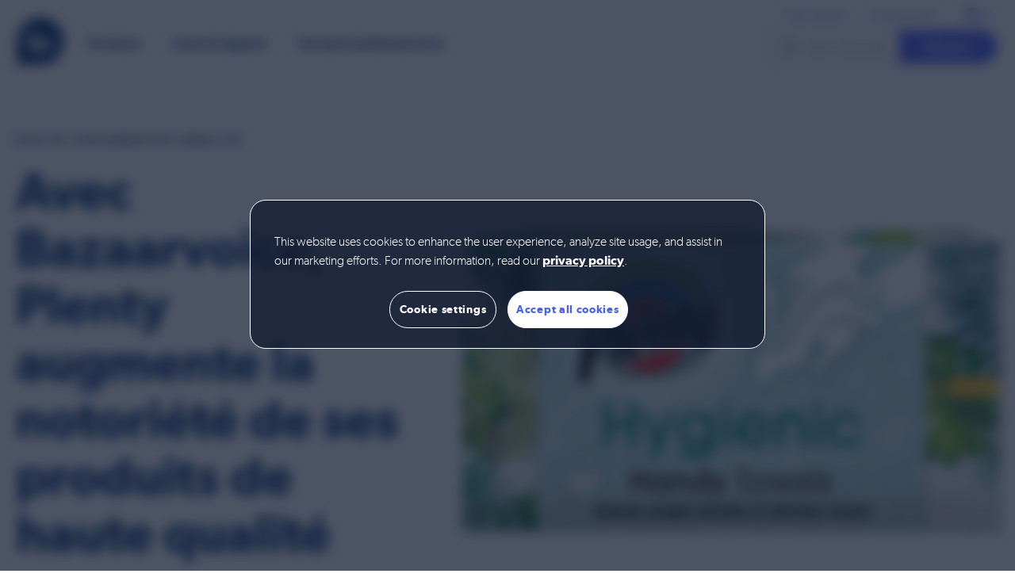

--- FILE ---
content_type: text/html; charset=UTF-8
request_url: https://www.bazaarvoice.com/fr/nos-reussites/plenty/
body_size: 34451
content:
<!doctype html>
<html lang="fr-FR">
<head>
    <meta charset="utf-8">
    <meta http-equiv="X-UA-Compatible" content="IE=edge,chrome=1"><script type="text/javascript">(window.NREUM||(NREUM={})).init={ajax:{deny_list:["bam.nr-data.net"]},feature_flags:["soft_nav"]};(window.NREUM||(NREUM={})).loader_config={licenseKey:"2987cccfc6",applicationID:"46145041",browserID:"46157154"};;/*! For license information please see nr-loader-rum-1.303.0.min.js.LICENSE.txt */
(()=>{var e,t,r={122:(e,t,r)=>{"use strict";r.d(t,{a:()=>i});var n=r(944);function i(e,t){try{if(!e||"object"!=typeof e)return(0,n.R)(3);if(!t||"object"!=typeof t)return(0,n.R)(4);const r=Object.create(Object.getPrototypeOf(t),Object.getOwnPropertyDescriptors(t)),a=0===Object.keys(r).length?e:r;for(let o in a)if(void 0!==e[o])try{if(null===e[o]){r[o]=null;continue}Array.isArray(e[o])&&Array.isArray(t[o])?r[o]=Array.from(new Set([...e[o],...t[o]])):"object"==typeof e[o]&&"object"==typeof t[o]?r[o]=i(e[o],t[o]):r[o]=e[o]}catch(e){r[o]||(0,n.R)(1,e)}return r}catch(e){(0,n.R)(2,e)}}},154:(e,t,r)=>{"use strict";r.d(t,{OF:()=>c,RI:()=>i,WN:()=>u,bv:()=>a,gm:()=>o,mw:()=>s,sb:()=>d});var n=r(863);const i="undefined"!=typeof window&&!!window.document,a="undefined"!=typeof WorkerGlobalScope&&("undefined"!=typeof self&&self instanceof WorkerGlobalScope&&self.navigator instanceof WorkerNavigator||"undefined"!=typeof globalThis&&globalThis instanceof WorkerGlobalScope&&globalThis.navigator instanceof WorkerNavigator),o=i?window:"undefined"!=typeof WorkerGlobalScope&&("undefined"!=typeof self&&self instanceof WorkerGlobalScope&&self||"undefined"!=typeof globalThis&&globalThis instanceof WorkerGlobalScope&&globalThis),s=Boolean("hidden"===o?.document?.visibilityState),c=/iPad|iPhone|iPod/.test(o.navigator?.userAgent),d=c&&"undefined"==typeof SharedWorker,u=((()=>{const e=o.navigator?.userAgent?.match(/Firefox[/\s](\d+\.\d+)/);Array.isArray(e)&&e.length>=2&&e[1]})(),Date.now()-(0,n.t)())},163:(e,t,r)=>{"use strict";r.d(t,{j:()=>E});var n=r(384),i=r(741);var a=r(555);r(860).K7.genericEvents;const o="experimental.resources",s="register",c=e=>{if(!e||"string"!=typeof e)return!1;try{document.createDocumentFragment().querySelector(e)}catch{return!1}return!0};var d=r(614),u=r(944),l=r(122);const f="[data-nr-mask]",g=e=>(0,l.a)(e,(()=>{const e={feature_flags:[],experimental:{allow_registered_children:!1,resources:!1},mask_selector:"*",block_selector:"[data-nr-block]",mask_input_options:{color:!1,date:!1,"datetime-local":!1,email:!1,month:!1,number:!1,range:!1,search:!1,tel:!1,text:!1,time:!1,url:!1,week:!1,textarea:!1,select:!1,password:!0}};return{ajax:{deny_list:void 0,block_internal:!0,enabled:!0,autoStart:!0},api:{get allow_registered_children(){return e.feature_flags.includes(s)||e.experimental.allow_registered_children},set allow_registered_children(t){e.experimental.allow_registered_children=t},duplicate_registered_data:!1},browser_consent_mode:{enabled:!1},distributed_tracing:{enabled:void 0,exclude_newrelic_header:void 0,cors_use_newrelic_header:void 0,cors_use_tracecontext_headers:void 0,allowed_origins:void 0},get feature_flags(){return e.feature_flags},set feature_flags(t){e.feature_flags=t},generic_events:{enabled:!0,autoStart:!0},harvest:{interval:30},jserrors:{enabled:!0,autoStart:!0},logging:{enabled:!0,autoStart:!0},metrics:{enabled:!0,autoStart:!0},obfuscate:void 0,page_action:{enabled:!0},page_view_event:{enabled:!0,autoStart:!0},page_view_timing:{enabled:!0,autoStart:!0},performance:{capture_marks:!1,capture_measures:!1,capture_detail:!0,resources:{get enabled(){return e.feature_flags.includes(o)||e.experimental.resources},set enabled(t){e.experimental.resources=t},asset_types:[],first_party_domains:[],ignore_newrelic:!0}},privacy:{cookies_enabled:!0},proxy:{assets:void 0,beacon:void 0},session:{expiresMs:d.wk,inactiveMs:d.BB},session_replay:{autoStart:!0,enabled:!1,preload:!1,sampling_rate:10,error_sampling_rate:100,collect_fonts:!1,inline_images:!1,fix_stylesheets:!0,mask_all_inputs:!0,get mask_text_selector(){return e.mask_selector},set mask_text_selector(t){c(t)?e.mask_selector="".concat(t,",").concat(f):""===t||null===t?e.mask_selector=f:(0,u.R)(5,t)},get block_class(){return"nr-block"},get ignore_class(){return"nr-ignore"},get mask_text_class(){return"nr-mask"},get block_selector(){return e.block_selector},set block_selector(t){c(t)?e.block_selector+=",".concat(t):""!==t&&(0,u.R)(6,t)},get mask_input_options(){return e.mask_input_options},set mask_input_options(t){t&&"object"==typeof t?e.mask_input_options={...t,password:!0}:(0,u.R)(7,t)}},session_trace:{enabled:!0,autoStart:!0},soft_navigations:{enabled:!0,autoStart:!0},spa:{enabled:!0,autoStart:!0},ssl:void 0,user_actions:{enabled:!0,elementAttributes:["id","className","tagName","type"]}}})());var p=r(154),h=r(324);let m=0;const v={buildEnv:h.F3,distMethod:h.Xs,version:h.xv,originTime:p.WN},b={consented:!1},y={appMetadata:{},get consented(){return this.session?.state?.consent||b.consented},set consented(e){b.consented=e},customTransaction:void 0,denyList:void 0,disabled:!1,harvester:void 0,isolatedBacklog:!1,isRecording:!1,loaderType:void 0,maxBytes:3e4,obfuscator:void 0,onerror:void 0,ptid:void 0,releaseIds:{},session:void 0,timeKeeper:void 0,registeredEntities:[],jsAttributesMetadata:{bytes:0},get harvestCount(){return++m}},_=e=>{const t=(0,l.a)(e,y),r=Object.keys(v).reduce((e,t)=>(e[t]={value:v[t],writable:!1,configurable:!0,enumerable:!0},e),{});return Object.defineProperties(t,r)};var w=r(701);const x=e=>{const t=e.startsWith("http");e+="/",r.p=t?e:"https://"+e};var S=r(836),k=r(241);const R={accountID:void 0,trustKey:void 0,agentID:void 0,licenseKey:void 0,applicationID:void 0,xpid:void 0},A=e=>(0,l.a)(e,R),T=new Set;function E(e,t={},r,o){let{init:s,info:c,loader_config:d,runtime:u={},exposed:l=!0}=t;if(!c){const e=(0,n.pV)();s=e.init,c=e.info,d=e.loader_config}e.init=g(s||{}),e.loader_config=A(d||{}),c.jsAttributes??={},p.bv&&(c.jsAttributes.isWorker=!0),e.info=(0,a.D)(c);const f=e.init,h=[c.beacon,c.errorBeacon];T.has(e.agentIdentifier)||(f.proxy.assets&&(x(f.proxy.assets),h.push(f.proxy.assets)),f.proxy.beacon&&h.push(f.proxy.beacon),e.beacons=[...h],function(e){const t=(0,n.pV)();Object.getOwnPropertyNames(i.W.prototype).forEach(r=>{const n=i.W.prototype[r];if("function"!=typeof n||"constructor"===n)return;let a=t[r];e[r]&&!1!==e.exposed&&"micro-agent"!==e.runtime?.loaderType&&(t[r]=(...t)=>{const n=e[r](...t);return a?a(...t):n})})}(e),(0,n.US)("activatedFeatures",w.B),e.runSoftNavOverSpa&&=!0===f.soft_navigations.enabled&&f.feature_flags.includes("soft_nav")),u.denyList=[...f.ajax.deny_list||[],...f.ajax.block_internal?h:[]],u.ptid=e.agentIdentifier,u.loaderType=r,e.runtime=_(u),T.has(e.agentIdentifier)||(e.ee=S.ee.get(e.agentIdentifier),e.exposed=l,(0,k.W)({agentIdentifier:e.agentIdentifier,drained:!!w.B?.[e.agentIdentifier],type:"lifecycle",name:"initialize",feature:void 0,data:e.config})),T.add(e.agentIdentifier)}},234:(e,t,r)=>{"use strict";r.d(t,{W:()=>a});var n=r(836),i=r(687);class a{constructor(e,t){this.agentIdentifier=e,this.ee=n.ee.get(e),this.featureName=t,this.blocked=!1}deregisterDrain(){(0,i.x3)(this.agentIdentifier,this.featureName)}}},241:(e,t,r)=>{"use strict";r.d(t,{W:()=>a});var n=r(154);const i="newrelic";function a(e={}){try{n.gm.dispatchEvent(new CustomEvent(i,{detail:e}))}catch(e){}}},261:(e,t,r)=>{"use strict";r.d(t,{$9:()=>d,BL:()=>s,CH:()=>g,Dl:()=>_,Fw:()=>y,PA:()=>m,Pl:()=>n,Pv:()=>k,Tb:()=>l,U2:()=>a,V1:()=>S,Wb:()=>x,bt:()=>b,cD:()=>v,d3:()=>w,dT:()=>c,eY:()=>p,fF:()=>f,hG:()=>i,k6:()=>o,nb:()=>h,o5:()=>u});const n="api-",i="addPageAction",a="addToTrace",o="addRelease",s="finished",c="interaction",d="log",u="noticeError",l="pauseReplay",f="recordCustomEvent",g="recordReplay",p="register",h="setApplicationVersion",m="setCurrentRouteName",v="setCustomAttribute",b="setErrorHandler",y="setPageViewName",_="setUserId",w="start",x="wrapLogger",S="measure",k="consent"},289:(e,t,r)=>{"use strict";r.d(t,{GG:()=>a,Qr:()=>s,sB:()=>o});var n=r(878);function i(){return"undefined"==typeof document||"complete"===document.readyState}function a(e,t){if(i())return e();(0,n.sp)("load",e,t)}function o(e){if(i())return e();(0,n.DD)("DOMContentLoaded",e)}function s(e){if(i())return e();(0,n.sp)("popstate",e)}},324:(e,t,r)=>{"use strict";r.d(t,{F3:()=>i,Xs:()=>a,xv:()=>n});const n="1.303.0",i="PROD",a="CDN"},374:(e,t,r)=>{r.nc=(()=>{try{return document?.currentScript?.nonce}catch(e){}return""})()},384:(e,t,r)=>{"use strict";r.d(t,{NT:()=>o,US:()=>u,Zm:()=>s,bQ:()=>d,dV:()=>c,pV:()=>l});var n=r(154),i=r(863),a=r(910);const o={beacon:"bam.nr-data.net",errorBeacon:"bam.nr-data.net"};function s(){return n.gm.NREUM||(n.gm.NREUM={}),void 0===n.gm.newrelic&&(n.gm.newrelic=n.gm.NREUM),n.gm.NREUM}function c(){let e=s();return e.o||(e.o={ST:n.gm.setTimeout,SI:n.gm.setImmediate||n.gm.setInterval,CT:n.gm.clearTimeout,XHR:n.gm.XMLHttpRequest,REQ:n.gm.Request,EV:n.gm.Event,PR:n.gm.Promise,MO:n.gm.MutationObserver,FETCH:n.gm.fetch,WS:n.gm.WebSocket},(0,a.i)(...Object.values(e.o))),e}function d(e,t){let r=s();r.initializedAgents??={},t.initializedAt={ms:(0,i.t)(),date:new Date},r.initializedAgents[e]=t}function u(e,t){s()[e]=t}function l(){return function(){let e=s();const t=e.info||{};e.info={beacon:o.beacon,errorBeacon:o.errorBeacon,...t}}(),function(){let e=s();const t=e.init||{};e.init={...t}}(),c(),function(){let e=s();const t=e.loader_config||{};e.loader_config={...t}}(),s()}},389:(e,t,r)=>{"use strict";function n(e,t=500,r={}){const n=r?.leading||!1;let i;return(...r)=>{n&&void 0===i&&(e.apply(this,r),i=setTimeout(()=>{i=clearTimeout(i)},t)),n||(clearTimeout(i),i=setTimeout(()=>{e.apply(this,r)},t))}}function i(e){let t=!1;return(...r)=>{t||(t=!0,e.apply(this,r))}}r.d(t,{J:()=>i,s:()=>n})},555:(e,t,r)=>{"use strict";r.d(t,{D:()=>s,f:()=>o});var n=r(384),i=r(122);const a={beacon:n.NT.beacon,errorBeacon:n.NT.errorBeacon,licenseKey:void 0,applicationID:void 0,sa:void 0,queueTime:void 0,applicationTime:void 0,ttGuid:void 0,user:void 0,account:void 0,product:void 0,extra:void 0,jsAttributes:{},userAttributes:void 0,atts:void 0,transactionName:void 0,tNamePlain:void 0};function o(e){try{return!!e.licenseKey&&!!e.errorBeacon&&!!e.applicationID}catch(e){return!1}}const s=e=>(0,i.a)(e,a)},566:(e,t,r)=>{"use strict";r.d(t,{LA:()=>s,bz:()=>o});var n=r(154);const i="xxxxxxxx-xxxx-4xxx-yxxx-xxxxxxxxxxxx";function a(e,t){return e?15&e[t]:16*Math.random()|0}function o(){const e=n.gm?.crypto||n.gm?.msCrypto;let t,r=0;return e&&e.getRandomValues&&(t=e.getRandomValues(new Uint8Array(30))),i.split("").map(e=>"x"===e?a(t,r++).toString(16):"y"===e?(3&a()|8).toString(16):e).join("")}function s(e){const t=n.gm?.crypto||n.gm?.msCrypto;let r,i=0;t&&t.getRandomValues&&(r=t.getRandomValues(new Uint8Array(e)));const o=[];for(var s=0;s<e;s++)o.push(a(r,i++).toString(16));return o.join("")}},606:(e,t,r)=>{"use strict";r.d(t,{i:()=>a});var n=r(908);a.on=o;var i=a.handlers={};function a(e,t,r,a){o(a||n.d,i,e,t,r)}function o(e,t,r,i,a){a||(a="feature"),e||(e=n.d);var o=t[a]=t[a]||{};(o[r]=o[r]||[]).push([e,i])}},607:(e,t,r)=>{"use strict";r.d(t,{W:()=>n});const n=(0,r(566).bz)()},614:(e,t,r)=>{"use strict";r.d(t,{BB:()=>o,H3:()=>n,g:()=>d,iL:()=>c,tS:()=>s,uh:()=>i,wk:()=>a});const n="NRBA",i="SESSION",a=144e5,o=18e5,s={STARTED:"session-started",PAUSE:"session-pause",RESET:"session-reset",RESUME:"session-resume",UPDATE:"session-update"},c={SAME_TAB:"same-tab",CROSS_TAB:"cross-tab"},d={OFF:0,FULL:1,ERROR:2}},630:(e,t,r)=>{"use strict";r.d(t,{T:()=>n});const n=r(860).K7.pageViewEvent},646:(e,t,r)=>{"use strict";r.d(t,{y:()=>n});class n{constructor(e){this.contextId=e}}},687:(e,t,r)=>{"use strict";r.d(t,{Ak:()=>d,Ze:()=>f,x3:()=>u});var n=r(241),i=r(836),a=r(606),o=r(860),s=r(646);const c={};function d(e,t){const r={staged:!1,priority:o.P3[t]||0};l(e),c[e].get(t)||c[e].set(t,r)}function u(e,t){e&&c[e]&&(c[e].get(t)&&c[e].delete(t),p(e,t,!1),c[e].size&&g(e))}function l(e){if(!e)throw new Error("agentIdentifier required");c[e]||(c[e]=new Map)}function f(e="",t="feature",r=!1){if(l(e),!e||!c[e].get(t)||r)return p(e,t);c[e].get(t).staged=!0,g(e)}function g(e){const t=Array.from(c[e]);t.every(([e,t])=>t.staged)&&(t.sort((e,t)=>e[1].priority-t[1].priority),t.forEach(([t])=>{c[e].delete(t),p(e,t)}))}function p(e,t,r=!0){const o=e?i.ee.get(e):i.ee,c=a.i.handlers;if(!o.aborted&&o.backlog&&c){if((0,n.W)({agentIdentifier:e,type:"lifecycle",name:"drain",feature:t}),r){const e=o.backlog[t],r=c[t];if(r){for(let t=0;e&&t<e.length;++t)h(e[t],r);Object.entries(r).forEach(([e,t])=>{Object.values(t||{}).forEach(t=>{t[0]?.on&&t[0]?.context()instanceof s.y&&t[0].on(e,t[1])})})}}o.isolatedBacklog||delete c[t],o.backlog[t]=null,o.emit("drain-"+t,[])}}function h(e,t){var r=e[1];Object.values(t[r]||{}).forEach(t=>{var r=e[0];if(t[0]===r){var n=t[1],i=e[3],a=e[2];n.apply(i,a)}})}},699:(e,t,r)=>{"use strict";r.d(t,{It:()=>a,KC:()=>s,No:()=>i,qh:()=>o});var n=r(860);const i=16e3,a=1e6,o="SESSION_ERROR",s={[n.K7.logging]:!0,[n.K7.genericEvents]:!1,[n.K7.jserrors]:!1,[n.K7.ajax]:!1}},701:(e,t,r)=>{"use strict";r.d(t,{B:()=>a,t:()=>o});var n=r(241);const i=new Set,a={};function o(e,t){const r=t.agentIdentifier;a[r]??={},e&&"object"==typeof e&&(i.has(r)||(t.ee.emit("rumresp",[e]),a[r]=e,i.add(r),(0,n.W)({agentIdentifier:r,loaded:!0,drained:!0,type:"lifecycle",name:"load",feature:void 0,data:e})))}},741:(e,t,r)=>{"use strict";r.d(t,{W:()=>a});var n=r(944),i=r(261);class a{#e(e,...t){if(this[e]!==a.prototype[e])return this[e](...t);(0,n.R)(35,e)}addPageAction(e,t){return this.#e(i.hG,e,t)}register(e){return this.#e(i.eY,e)}recordCustomEvent(e,t){return this.#e(i.fF,e,t)}setPageViewName(e,t){return this.#e(i.Fw,e,t)}setCustomAttribute(e,t,r){return this.#e(i.cD,e,t,r)}noticeError(e,t){return this.#e(i.o5,e,t)}setUserId(e){return this.#e(i.Dl,e)}setApplicationVersion(e){return this.#e(i.nb,e)}setErrorHandler(e){return this.#e(i.bt,e)}addRelease(e,t){return this.#e(i.k6,e,t)}log(e,t){return this.#e(i.$9,e,t)}start(){return this.#e(i.d3)}finished(e){return this.#e(i.BL,e)}recordReplay(){return this.#e(i.CH)}pauseReplay(){return this.#e(i.Tb)}addToTrace(e){return this.#e(i.U2,e)}setCurrentRouteName(e){return this.#e(i.PA,e)}interaction(e){return this.#e(i.dT,e)}wrapLogger(e,t,r){return this.#e(i.Wb,e,t,r)}measure(e,t){return this.#e(i.V1,e,t)}consent(e){return this.#e(i.Pv,e)}}},773:(e,t,r)=>{"use strict";r.d(t,{z_:()=>a,XG:()=>s,TZ:()=>n,rs:()=>i,xV:()=>o});r(154),r(566),r(384);const n=r(860).K7.metrics,i="sm",a="cm",o="storeSupportabilityMetrics",s="storeEventMetrics"},782:(e,t,r)=>{"use strict";r.d(t,{T:()=>n});const n=r(860).K7.pageViewTiming},836:(e,t,r)=>{"use strict";r.d(t,{P:()=>s,ee:()=>c});var n=r(384),i=r(990),a=r(646),o=r(607);const s="nr@context:".concat(o.W),c=function e(t,r){var n={},o={},u={},l=!1;try{l=16===r.length&&d.initializedAgents?.[r]?.runtime.isolatedBacklog}catch(e){}var f={on:p,addEventListener:p,removeEventListener:function(e,t){var r=n[e];if(!r)return;for(var i=0;i<r.length;i++)r[i]===t&&r.splice(i,1)},emit:function(e,r,n,i,a){!1!==a&&(a=!0);if(c.aborted&&!i)return;t&&a&&t.emit(e,r,n);var s=g(n);h(e).forEach(e=>{e.apply(s,r)});var d=v()[o[e]];d&&d.push([f,e,r,s]);return s},get:m,listeners:h,context:g,buffer:function(e,t){const r=v();if(t=t||"feature",f.aborted)return;Object.entries(e||{}).forEach(([e,n])=>{o[n]=t,t in r||(r[t]=[])})},abort:function(){f._aborted=!0,Object.keys(f.backlog).forEach(e=>{delete f.backlog[e]})},isBuffering:function(e){return!!v()[o[e]]},debugId:r,backlog:l?{}:t&&"object"==typeof t.backlog?t.backlog:{},isolatedBacklog:l};return Object.defineProperty(f,"aborted",{get:()=>{let e=f._aborted||!1;return e||(t&&(e=t.aborted),e)}}),f;function g(e){return e&&e instanceof a.y?e:e?(0,i.I)(e,s,()=>new a.y(s)):new a.y(s)}function p(e,t){n[e]=h(e).concat(t)}function h(e){return n[e]||[]}function m(t){return u[t]=u[t]||e(f,t)}function v(){return f.backlog}}(void 0,"globalEE"),d=(0,n.Zm)();d.ee||(d.ee=c)},843:(e,t,r)=>{"use strict";r.d(t,{u:()=>i});var n=r(878);function i(e,t=!1,r,i){(0,n.DD)("visibilitychange",function(){if(t)return void("hidden"===document.visibilityState&&e());e(document.visibilityState)},r,i)}},860:(e,t,r)=>{"use strict";r.d(t,{$J:()=>u,K7:()=>c,P3:()=>d,XX:()=>i,Yy:()=>s,df:()=>a,qY:()=>n,v4:()=>o});const n="events",i="jserrors",a="browser/blobs",o="rum",s="browser/logs",c={ajax:"ajax",genericEvents:"generic_events",jserrors:i,logging:"logging",metrics:"metrics",pageAction:"page_action",pageViewEvent:"page_view_event",pageViewTiming:"page_view_timing",sessionReplay:"session_replay",sessionTrace:"session_trace",softNav:"soft_navigations",spa:"spa"},d={[c.pageViewEvent]:1,[c.pageViewTiming]:2,[c.metrics]:3,[c.jserrors]:4,[c.spa]:5,[c.ajax]:6,[c.sessionTrace]:7,[c.softNav]:8,[c.sessionReplay]:9,[c.logging]:10,[c.genericEvents]:11},u={[c.pageViewEvent]:o,[c.pageViewTiming]:n,[c.ajax]:n,[c.spa]:n,[c.softNav]:n,[c.metrics]:i,[c.jserrors]:i,[c.sessionTrace]:a,[c.sessionReplay]:a,[c.logging]:s,[c.genericEvents]:"ins"}},863:(e,t,r)=>{"use strict";function n(){return Math.floor(performance.now())}r.d(t,{t:()=>n})},878:(e,t,r)=>{"use strict";function n(e,t){return{capture:e,passive:!1,signal:t}}function i(e,t,r=!1,i){window.addEventListener(e,t,n(r,i))}function a(e,t,r=!1,i){document.addEventListener(e,t,n(r,i))}r.d(t,{DD:()=>a,jT:()=>n,sp:()=>i})},908:(e,t,r)=>{"use strict";r.d(t,{d:()=>n,p:()=>i});var n=r(836).ee.get("handle");function i(e,t,r,i,a){a?(a.buffer([e],i),a.emit(e,t,r)):(n.buffer([e],i),n.emit(e,t,r))}},910:(e,t,r)=>{"use strict";r.d(t,{i:()=>a});var n=r(944);const i=new Map;function a(...e){return e.every(e=>{if(i.has(e))return i.get(e);const t="function"==typeof e&&e.toString().includes("[native code]");return t||(0,n.R)(64,e?.name||e?.toString()),i.set(e,t),t})}},944:(e,t,r)=>{"use strict";r.d(t,{R:()=>i});var n=r(241);function i(e,t){"function"==typeof console.debug&&(console.debug("New Relic Warning: https://github.com/newrelic/newrelic-browser-agent/blob/main/docs/warning-codes.md#".concat(e),t),(0,n.W)({agentIdentifier:null,drained:null,type:"data",name:"warn",feature:"warn",data:{code:e,secondary:t}}))}},990:(e,t,r)=>{"use strict";r.d(t,{I:()=>i});var n=Object.prototype.hasOwnProperty;function i(e,t,r){if(n.call(e,t))return e[t];var i=r();if(Object.defineProperty&&Object.keys)try{return Object.defineProperty(e,t,{value:i,writable:!0,enumerable:!1}),i}catch(e){}return e[t]=i,i}}},n={};function i(e){var t=n[e];if(void 0!==t)return t.exports;var a=n[e]={exports:{}};return r[e](a,a.exports,i),a.exports}i.m=r,i.d=(e,t)=>{for(var r in t)i.o(t,r)&&!i.o(e,r)&&Object.defineProperty(e,r,{enumerable:!0,get:t[r]})},i.f={},i.e=e=>Promise.all(Object.keys(i.f).reduce((t,r)=>(i.f[r](e,t),t),[])),i.u=e=>"nr-rum-1.303.0.min.js",i.o=(e,t)=>Object.prototype.hasOwnProperty.call(e,t),e={},t="NRBA-1.303.0.PROD:",i.l=(r,n,a,o)=>{if(e[r])e[r].push(n);else{var s,c;if(void 0!==a)for(var d=document.getElementsByTagName("script"),u=0;u<d.length;u++){var l=d[u];if(l.getAttribute("src")==r||l.getAttribute("data-webpack")==t+a){s=l;break}}if(!s){c=!0;var f={296:"sha512-DjFbtykbDCyUDGsp+l/dYhH0LhW/Jv9sDnc+aleTRmpV1ZRfyOeip4Sv4USz3Fk0DZCWshsM7d24cTr9Xf3L/A=="};(s=document.createElement("script")).charset="utf-8",i.nc&&s.setAttribute("nonce",i.nc),s.setAttribute("data-webpack",t+a),s.src=r,0!==s.src.indexOf(window.location.origin+"/")&&(s.crossOrigin="anonymous"),f[o]&&(s.integrity=f[o])}e[r]=[n];var g=(t,n)=>{s.onerror=s.onload=null,clearTimeout(p);var i=e[r];if(delete e[r],s.parentNode&&s.parentNode.removeChild(s),i&&i.forEach(e=>e(n)),t)return t(n)},p=setTimeout(g.bind(null,void 0,{type:"timeout",target:s}),12e4);s.onerror=g.bind(null,s.onerror),s.onload=g.bind(null,s.onload),c&&document.head.appendChild(s)}},i.r=e=>{"undefined"!=typeof Symbol&&Symbol.toStringTag&&Object.defineProperty(e,Symbol.toStringTag,{value:"Module"}),Object.defineProperty(e,"__esModule",{value:!0})},i.p="https://js-agent.newrelic.com/",(()=>{var e={374:0,840:0};i.f.j=(t,r)=>{var n=i.o(e,t)?e[t]:void 0;if(0!==n)if(n)r.push(n[2]);else{var a=new Promise((r,i)=>n=e[t]=[r,i]);r.push(n[2]=a);var o=i.p+i.u(t),s=new Error;i.l(o,r=>{if(i.o(e,t)&&(0!==(n=e[t])&&(e[t]=void 0),n)){var a=r&&("load"===r.type?"missing":r.type),o=r&&r.target&&r.target.src;s.message="Loading chunk "+t+" failed.\n("+a+": "+o+")",s.name="ChunkLoadError",s.type=a,s.request=o,n[1](s)}},"chunk-"+t,t)}};var t=(t,r)=>{var n,a,[o,s,c]=r,d=0;if(o.some(t=>0!==e[t])){for(n in s)i.o(s,n)&&(i.m[n]=s[n]);if(c)c(i)}for(t&&t(r);d<o.length;d++)a=o[d],i.o(e,a)&&e[a]&&e[a][0](),e[a]=0},r=self["webpackChunk:NRBA-1.303.0.PROD"]=self["webpackChunk:NRBA-1.303.0.PROD"]||[];r.forEach(t.bind(null,0)),r.push=t.bind(null,r.push.bind(r))})(),(()=>{"use strict";i(374);var e=i(566),t=i(741);class r extends t.W{agentIdentifier=(0,e.LA)(16)}var n=i(860);const a=Object.values(n.K7);var o=i(163);var s=i(908),c=i(863),d=i(261),u=i(241),l=i(944),f=i(701),g=i(773);function p(e,t,i,a){const o=a||i;!o||o[e]&&o[e]!==r.prototype[e]||(o[e]=function(){(0,s.p)(g.xV,["API/"+e+"/called"],void 0,n.K7.metrics,i.ee),(0,u.W)({agentIdentifier:i.agentIdentifier,drained:!!f.B?.[i.agentIdentifier],type:"data",name:"api",feature:d.Pl+e,data:{}});try{return t.apply(this,arguments)}catch(e){(0,l.R)(23,e)}})}function h(e,t,r,n,i){const a=e.info;null===r?delete a.jsAttributes[t]:a.jsAttributes[t]=r,(i||null===r)&&(0,s.p)(d.Pl+n,[(0,c.t)(),t,r],void 0,"session",e.ee)}var m=i(687),v=i(234),b=i(289),y=i(154),_=i(384);const w=e=>y.RI&&!0===e?.privacy.cookies_enabled;function x(e){return!!(0,_.dV)().o.MO&&w(e)&&!0===e?.session_trace.enabled}var S=i(389),k=i(699);class R extends v.W{constructor(e,t){super(e.agentIdentifier,t),this.agentRef=e,this.abortHandler=void 0,this.featAggregate=void 0,this.loadedSuccessfully=void 0,this.onAggregateImported=new Promise(e=>{this.loadedSuccessfully=e}),this.deferred=Promise.resolve(),!1===e.init[this.featureName].autoStart?this.deferred=new Promise((t,r)=>{this.ee.on("manual-start-all",(0,S.J)(()=>{(0,m.Ak)(e.agentIdentifier,this.featureName),t()}))}):(0,m.Ak)(e.agentIdentifier,t)}importAggregator(e,t,r={}){if(this.featAggregate)return;const n=async()=>{let n;await this.deferred;try{if(w(e.init)){const{setupAgentSession:t}=await i.e(296).then(i.bind(i,305));n=t(e)}}catch(e){(0,l.R)(20,e),this.ee.emit("internal-error",[e]),(0,s.p)(k.qh,[e],void 0,this.featureName,this.ee)}try{if(!this.#t(this.featureName,n,e.init))return(0,m.Ze)(this.agentIdentifier,this.featureName),void this.loadedSuccessfully(!1);const{Aggregate:i}=await t();this.featAggregate=new i(e,r),e.runtime.harvester.initializedAggregates.push(this.featAggregate),this.loadedSuccessfully(!0)}catch(e){(0,l.R)(34,e),this.abortHandler?.(),(0,m.Ze)(this.agentIdentifier,this.featureName,!0),this.loadedSuccessfully(!1),this.ee&&this.ee.abort()}};y.RI?(0,b.GG)(()=>n(),!0):n()}#t(e,t,r){if(this.blocked)return!1;switch(e){case n.K7.sessionReplay:return x(r)&&!!t;case n.K7.sessionTrace:return!!t;default:return!0}}}var A=i(630),T=i(614);class E extends R{static featureName=A.T;constructor(e){var t;super(e,A.T),this.setupInspectionEvents(e.agentIdentifier),t=e,p(d.Fw,function(e,r){"string"==typeof e&&("/"!==e.charAt(0)&&(e="/"+e),t.runtime.customTransaction=(r||"http://custom.transaction")+e,(0,s.p)(d.Pl+d.Fw,[(0,c.t)()],void 0,void 0,t.ee))},t),this.importAggregator(e,()=>i.e(296).then(i.bind(i,108)))}setupInspectionEvents(e){const t=(t,r)=>{t&&(0,u.W)({agentIdentifier:e,timeStamp:t.timeStamp,loaded:"complete"===t.target.readyState,type:"window",name:r,data:t.target.location+""})};(0,b.sB)(e=>{t(e,"DOMContentLoaded")}),(0,b.GG)(e=>{t(e,"load")}),(0,b.Qr)(e=>{t(e,"navigate")}),this.ee.on(T.tS.UPDATE,(t,r)=>{(0,u.W)({agentIdentifier:e,type:"lifecycle",name:"session",data:r})})}}var N=i(843),j=i(878),I=i(782);class P extends R{static featureName=I.T;constructor(e){super(e,I.T),y.RI&&((0,N.u)(()=>(0,s.p)("docHidden",[(0,c.t)()],void 0,I.T,this.ee),!0),(0,j.sp)("pagehide",()=>(0,s.p)("winPagehide",[(0,c.t)()],void 0,I.T,this.ee)),this.importAggregator(e,()=>i.e(296).then(i.bind(i,350))))}}class O extends R{static featureName=g.TZ;constructor(e){super(e,g.TZ),y.RI&&document.addEventListener("securitypolicyviolation",e=>{(0,s.p)(g.xV,["Generic/CSPViolation/Detected"],void 0,this.featureName,this.ee)}),this.importAggregator(e,()=>i.e(296).then(i.bind(i,623)))}}new class extends r{constructor(e){var t;(super(),y.gm)?(this.features={},(0,_.bQ)(this.agentIdentifier,this),this.desiredFeatures=new Set(e.features||[]),this.desiredFeatures.add(E),this.runSoftNavOverSpa=[...this.desiredFeatures].some(e=>e.featureName===n.K7.softNav),(0,o.j)(this,e,e.loaderType||"agent"),t=this,p(d.cD,function(e,r,n=!1){if("string"==typeof e){if(["string","number","boolean"].includes(typeof r)||null===r)return h(t,e,r,d.cD,n);(0,l.R)(40,typeof r)}else(0,l.R)(39,typeof e)},t),function(e){p(d.Dl,function(t){if("string"==typeof t||null===t)return h(e,"enduser.id",t,d.Dl,!0);(0,l.R)(41,typeof t)},e)}(this),function(e){p(d.nb,function(t){if("string"==typeof t||null===t)return h(e,"application.version",t,d.nb,!1);(0,l.R)(42,typeof t)},e)}(this),function(e){p(d.d3,function(){e.ee.emit("manual-start-all")},e)}(this),function(e){p(d.Pv,function(t=!0){if("boolean"==typeof t){if((0,s.p)(d.Pl+d.Pv,[t],void 0,"session",e.ee),e.runtime.consented=t,t){const t=e.features.page_view_event;t.onAggregateImported.then(e=>{const r=t.featAggregate;e&&!r.sentRum&&r.sendRum()})}}else(0,l.R)(65,typeof t)},e)}(this),this.run()):(0,l.R)(21)}get config(){return{info:this.info,init:this.init,loader_config:this.loader_config,runtime:this.runtime}}get api(){return this}run(){try{const e=function(e){const t={};return a.forEach(r=>{t[r]=!!e[r]?.enabled}),t}(this.init),t=[...this.desiredFeatures];t.sort((e,t)=>n.P3[e.featureName]-n.P3[t.featureName]),t.forEach(t=>{if(!e[t.featureName]&&t.featureName!==n.K7.pageViewEvent)return;if(this.runSoftNavOverSpa&&t.featureName===n.K7.spa)return;if(!this.runSoftNavOverSpa&&t.featureName===n.K7.softNav)return;const r=function(e){switch(e){case n.K7.ajax:return[n.K7.jserrors];case n.K7.sessionTrace:return[n.K7.ajax,n.K7.pageViewEvent];case n.K7.sessionReplay:return[n.K7.sessionTrace];case n.K7.pageViewTiming:return[n.K7.pageViewEvent];default:return[]}}(t.featureName).filter(e=>!(e in this.features));r.length>0&&(0,l.R)(36,{targetFeature:t.featureName,missingDependencies:r}),this.features[t.featureName]=new t(this)})}catch(e){(0,l.R)(22,e);for(const e in this.features)this.features[e].abortHandler?.();const t=(0,_.Zm)();delete t.initializedAgents[this.agentIdentifier]?.features,delete this.sharedAggregator;return t.ee.get(this.agentIdentifier).abort(),!1}}}({features:[E,P,O],loaderType:"lite"})})()})();</script>
    <meta name="copyright" content="&copy; Bazaarvoice. All rights reserved." />
    <meta name="viewport" content="width=device-width, initial-scale=1.0">
    <meta name="google-site-verification" content="TjmHXouLCz1pNnRmuCW9XHNOuLf2nA-raqsr13VxtOU" />
    <link rel="shortcut icon" href="https://www.bazaarvoice.com/wp-content/themes/bazaarvoice/images/UI/favicon.png" />
    <meta name="msapplication-tap-highlight" content="no">
	<!-- Marketo tags -->
	<meta name="marketo-id" content="848-PGD-174">
	<meta name="marketo-url" content="resources.bazaarvoice.com">
    <!-- Header Meta -->
      <title>Case Study: Plenty | Bazaarvoice</title>
  <!-- Site Meta values -->
  <meta property="og:type" content="website" />
    <!-- Canonical -->
  <link rel="canonical" href="https://www.bazaarvoice.com/fr/nos-reussites/plenty/">
  <!-- Theme color meta -->
  <meta name="theme-color" content="#002E6E" />
  <meta name="msapplication-TileColor" content="#002E6E" />
    <meta name='robots' content='index, follow, max-image-preview:large, max-snippet:-1, max-video-preview:-1' />
	<style>img:is([sizes="auto" i], [sizes^="auto," i]) { contain-intrinsic-size: 3000px 1500px }</style>
	<link rel="alternate" hreflang="en" href="https://www.bazaarvoice.com/success-stories/plenty/" />
<link rel="alternate" hreflang="fr" href="https://www.bazaarvoice.com/fr/nos-reussites/plenty/" />
<link rel="alternate" hreflang="de" href="https://www.bazaarvoice.com/de/erfolgsbeispiele/plenty/" />
<link rel="alternate" hreflang="x-default" href="https://www.bazaarvoice.com/success-stories/plenty/" />

	<!-- This site is optimized with the Yoast SEO Premium plugin v26.0 (Yoast SEO v26.0) - https://yoast.com/wordpress/plugins/seo/ -->
	<meta name="description" content="Grâce à Ratings and Reviews de Bazaarvoice, Plenty a augmenté et pérennisé la notoriété de ses produits haut de gamme auprès des consommateurs." />
	<meta property="og:locale" content="en_US" />
	<meta property="og:type" content="article" />
	<meta property="og:title" content="Plenty" />
	<meta property="og:description" content="Grâce à Ratings and Reviews de Bazaarvoice, Plenty a augmenté et pérennisé la notoriété de ses produits haut de gamme auprès des consommateurs." />
	<meta property="og:url" content="https://www.bazaarvoice.com/fr/nos-reussites/plenty/" />
	<meta property="og:site_name" content="Bazaarvoice" />
	<meta property="article:publisher" content="https://www.facebook.com/bazaarvoice/" />
	<meta property="article:published_time" content="2023-07-27T17:35:51+00:00" />
	<meta property="article:modified_time" content="2023-07-27T21:53:18+00:00" />
	<meta property="og:image" content="https://media.bazaarvoice.com/Website-generic-meta-image.png" />
	<meta property="og:image:width" content="1200" />
	<meta property="og:image:height" content="630" />
	<meta property="og:image:type" content="image/png" />
	<meta name="twitter:card" content="summary_large_image" />
	<meta name="twitter:site" content="@bazaarvoice" />
	<script type="application/ld+json" class="yoast-schema-graph">{"@context":"https://schema.org","@graph":[{"@type":"WebPage","@id":"https://www.bazaarvoice.com/fr/nos-reussites/plenty/","url":"https://www.bazaarvoice.com/fr/nos-reussites/plenty/","name":"Case Study: Plenty | Bazaarvoice","isPartOf":{"@id":"https://www.bazaarvoice.com/fr/#website"},"datePublished":"2023-07-27T17:35:51+00:00","dateModified":"2023-07-27T21:53:18+00:00","description":"Grâce à Ratings and Reviews de Bazaarvoice, Plenty a augmenté et pérennisé la notoriété de ses produits haut de gamme auprès des consommateurs.","breadcrumb":{"@id":"https://www.bazaarvoice.com/fr/nos-reussites/plenty/#breadcrumb"},"inLanguage":"fr-FR","potentialAction":[{"@type":"ReadAction","target":["https://www.bazaarvoice.com/fr/nos-reussites/plenty/"]}]},{"@type":"WebSite","@id":"https://www.bazaarvoice.com/fr/#website","url":"https://www.bazaarvoice.com/fr/","name":"Bazaarvoice","description":"","publisher":{"@id":"https://www.bazaarvoice.com/fr/#organization"},"potentialAction":[{"@type":"SearchAction","target":{"@type":"EntryPoint","urlTemplate":"https://www.bazaarvoice.com/fr/?s={search_term_string}"},"query-input":{"@type":"PropertyValueSpecification","valueRequired":true,"valueName":"search_term_string"}}],"inLanguage":"fr-FR"},{"@type":"Organization","@id":"https://www.bazaarvoice.com/fr/#organization","name":"Bazaarvoice","url":"https://www.bazaarvoice.com/fr/","logo":{"@type":"ImageObject","inLanguage":"fr-FR","@id":"https://www.bazaarvoice.com/fr/#/schema/logo/image/","url":"https://media.bazaarvoice.com/bv-wordmark-1200x630px.png","contentUrl":"https://media.bazaarvoice.com/bv-wordmark-1200x630px.png","width":1200,"height":630,"caption":"Bazaarvoice"},"image":{"@id":"https://www.bazaarvoice.com/fr/#/schema/logo/image/"},"sameAs":["https://www.facebook.com/bazaarvoice/","https://x.com/bazaarvoice","https://www.instagram.com/bazaarvoice/","https://www.linkedin.com/company/bazaarvoice/","https://www.youtube.com/user/bazaarvoice","https://en.wikipedia.org/wiki/Bazaarvoice"]}]}</script>
	<!-- / Yoast SEO Premium plugin. -->


<link rel='dns-prefetch' href='//www.bazaarvoice.com' />
<link rel='dns-prefetch' href='//platform.twitter.com' />
<link rel='dns-prefetch' href='//www.instagram.com' />
<link rel='dns-prefetch' href='//www.tiktok.com' />
<link rel='stylesheet' id='wp-block-library-css' href='https://www.bazaarvoice.com/wp-includes/css/dist/block-library/style.min.css?ver=6.8.3' type='text/css' media='all' />
<style id='classic-theme-styles-inline-css' type='text/css'>
/*! This file is auto-generated */
.wp-block-button__link{color:#fff;background-color:#32373c;border-radius:9999px;box-shadow:none;text-decoration:none;padding:calc(.667em + 2px) calc(1.333em + 2px);font-size:1.125em}.wp-block-file__button{background:#32373c;color:#fff;text-decoration:none}
</style>
<style id='global-styles-inline-css' type='text/css'>
:root{--wp--preset--aspect-ratio--square: 1;--wp--preset--aspect-ratio--4-3: 4/3;--wp--preset--aspect-ratio--3-4: 3/4;--wp--preset--aspect-ratio--3-2: 3/2;--wp--preset--aspect-ratio--2-3: 2/3;--wp--preset--aspect-ratio--16-9: 16/9;--wp--preset--aspect-ratio--9-16: 9/16;--wp--preset--color--black: #000000;--wp--preset--color--cyan-bluish-gray: #abb8c3;--wp--preset--color--white: #FFFFFF;--wp--preset--color--pale-pink: #f78da7;--wp--preset--color--vivid-red: #cf2e2e;--wp--preset--color--luminous-vivid-orange: #ff6900;--wp--preset--color--luminous-vivid-amber: #fcb900;--wp--preset--color--light-green-cyan: #7bdcb5;--wp--preset--color--vivid-green-cyan: #00d084;--wp--preset--color--pale-cyan-blue: #8ed1fc;--wp--preset--color--vivid-cyan-blue: #0693e3;--wp--preset--color--vivid-purple: #9b51e0;--wp--preset--color--blue: #002E6E;--wp--preset--color--bb-light: #00357F;--wp--preset--color--bb-dark: #002160;--wp--preset--color--purple: #4C60F6;--wp--preset--color--cp-light: #5970FF;--wp--preset--color--cp-dark: #4653E6;--wp--preset--color--green: #00D0B4;--wp--preset--color--tg-light: #60F2C2;--wp--preset--color--tg-dark: #00B69A;--wp--preset--color--red: #FF4B78;--wp--preset--color--rr-light: #FF6E90;--wp--preset--color--rr-dark: #F03F5A;--wp--preset--color--yellow: #FFBE0B;--wp--preset--color--ay-light: #FFDB30;--wp--preset--color--ay-dark: #F7AF00;--wp--preset--color--grey-1: #121b31;--wp--preset--color--grey-2: #33415C;--wp--preset--color--grey-3: #5C677D;--wp--preset--color--grey-4: #7D8597;--wp--preset--color--grey-5: #A6AEB8;--wp--preset--color--grey-6: #D2D6DC;--wp--preset--color--grey-7: #E8EAEC;--wp--preset--color--grey-8: #F3F4F5;--wp--preset--gradient--vivid-cyan-blue-to-vivid-purple: linear-gradient(135deg,rgba(6,147,227,1) 0%,rgb(155,81,224) 100%);--wp--preset--gradient--light-green-cyan-to-vivid-green-cyan: linear-gradient(135deg,rgb(122,220,180) 0%,rgb(0,208,130) 100%);--wp--preset--gradient--luminous-vivid-amber-to-luminous-vivid-orange: linear-gradient(135deg,rgba(252,185,0,1) 0%,rgba(255,105,0,1) 100%);--wp--preset--gradient--luminous-vivid-orange-to-vivid-red: linear-gradient(135deg,rgba(255,105,0,1) 0%,rgb(207,46,46) 100%);--wp--preset--gradient--very-light-gray-to-cyan-bluish-gray: linear-gradient(135deg,rgb(238,238,238) 0%,rgb(169,184,195) 100%);--wp--preset--gradient--cool-to-warm-spectrum: linear-gradient(135deg,rgb(74,234,220) 0%,rgb(151,120,209) 20%,rgb(207,42,186) 40%,rgb(238,44,130) 60%,rgb(251,105,98) 80%,rgb(254,248,76) 100%);--wp--preset--gradient--blush-light-purple: linear-gradient(135deg,rgb(255,206,236) 0%,rgb(152,150,240) 100%);--wp--preset--gradient--blush-bordeaux: linear-gradient(135deg,rgb(254,205,165) 0%,rgb(254,45,45) 50%,rgb(107,0,62) 100%);--wp--preset--gradient--luminous-dusk: linear-gradient(135deg,rgb(255,203,112) 0%,rgb(199,81,192) 50%,rgb(65,88,208) 100%);--wp--preset--gradient--pale-ocean: linear-gradient(135deg,rgb(255,245,203) 0%,rgb(182,227,212) 50%,rgb(51,167,181) 100%);--wp--preset--gradient--electric-grass: linear-gradient(135deg,rgb(202,248,128) 0%,rgb(113,206,126) 100%);--wp--preset--gradient--midnight: linear-gradient(135deg,rgb(2,3,129) 0%,rgb(40,116,252) 100%);--wp--preset--font-size--small: 13px;--wp--preset--font-size--medium: 20px;--wp--preset--font-size--large: 36px;--wp--preset--font-size--x-large: 42px;--wp--preset--spacing--20: 0.44rem;--wp--preset--spacing--30: 0.67rem;--wp--preset--spacing--40: 1rem;--wp--preset--spacing--50: 1.5rem;--wp--preset--spacing--60: 2.25rem;--wp--preset--spacing--70: 3.38rem;--wp--preset--spacing--80: 5.06rem;--wp--preset--shadow--natural: 6px 6px 9px rgba(0, 0, 0, 0.2);--wp--preset--shadow--deep: 12px 12px 50px rgba(0, 0, 0, 0.4);--wp--preset--shadow--sharp: 6px 6px 0px rgba(0, 0, 0, 0.2);--wp--preset--shadow--outlined: 6px 6px 0px -3px rgba(255, 255, 255, 1), 6px 6px rgba(0, 0, 0, 1);--wp--preset--shadow--crisp: 6px 6px 0px rgba(0, 0, 0, 1);}:where(.is-layout-flex){gap: 0.5em;}:where(.is-layout-grid){gap: 0.5em;}body .is-layout-flex{display: flex;}.is-layout-flex{flex-wrap: wrap;align-items: center;}.is-layout-flex > :is(*, div){margin: 0;}body .is-layout-grid{display: grid;}.is-layout-grid > :is(*, div){margin: 0;}:where(.wp-block-columns.is-layout-flex){gap: 2em;}:where(.wp-block-columns.is-layout-grid){gap: 2em;}:where(.wp-block-post-template.is-layout-flex){gap: 1.25em;}:where(.wp-block-post-template.is-layout-grid){gap: 1.25em;}.has-black-color{color: var(--wp--preset--color--black) !important;}.has-cyan-bluish-gray-color{color: var(--wp--preset--color--cyan-bluish-gray) !important;}.has-white-color{color: var(--wp--preset--color--white) !important;}.has-pale-pink-color{color: var(--wp--preset--color--pale-pink) !important;}.has-vivid-red-color{color: var(--wp--preset--color--vivid-red) !important;}.has-luminous-vivid-orange-color{color: var(--wp--preset--color--luminous-vivid-orange) !important;}.has-luminous-vivid-amber-color{color: var(--wp--preset--color--luminous-vivid-amber) !important;}.has-light-green-cyan-color{color: var(--wp--preset--color--light-green-cyan) !important;}.has-vivid-green-cyan-color{color: var(--wp--preset--color--vivid-green-cyan) !important;}.has-pale-cyan-blue-color{color: var(--wp--preset--color--pale-cyan-blue) !important;}.has-vivid-cyan-blue-color{color: var(--wp--preset--color--vivid-cyan-blue) !important;}.has-vivid-purple-color{color: var(--wp--preset--color--vivid-purple) !important;}.has-black-background-color{background-color: var(--wp--preset--color--black) !important;}.has-cyan-bluish-gray-background-color{background-color: var(--wp--preset--color--cyan-bluish-gray) !important;}.has-white-background-color{background-color: var(--wp--preset--color--white) !important;}.has-pale-pink-background-color{background-color: var(--wp--preset--color--pale-pink) !important;}.has-vivid-red-background-color{background-color: var(--wp--preset--color--vivid-red) !important;}.has-luminous-vivid-orange-background-color{background-color: var(--wp--preset--color--luminous-vivid-orange) !important;}.has-luminous-vivid-amber-background-color{background-color: var(--wp--preset--color--luminous-vivid-amber) !important;}.has-light-green-cyan-background-color{background-color: var(--wp--preset--color--light-green-cyan) !important;}.has-vivid-green-cyan-background-color{background-color: var(--wp--preset--color--vivid-green-cyan) !important;}.has-pale-cyan-blue-background-color{background-color: var(--wp--preset--color--pale-cyan-blue) !important;}.has-vivid-cyan-blue-background-color{background-color: var(--wp--preset--color--vivid-cyan-blue) !important;}.has-vivid-purple-background-color{background-color: var(--wp--preset--color--vivid-purple) !important;}.has-black-border-color{border-color: var(--wp--preset--color--black) !important;}.has-cyan-bluish-gray-border-color{border-color: var(--wp--preset--color--cyan-bluish-gray) !important;}.has-white-border-color{border-color: var(--wp--preset--color--white) !important;}.has-pale-pink-border-color{border-color: var(--wp--preset--color--pale-pink) !important;}.has-vivid-red-border-color{border-color: var(--wp--preset--color--vivid-red) !important;}.has-luminous-vivid-orange-border-color{border-color: var(--wp--preset--color--luminous-vivid-orange) !important;}.has-luminous-vivid-amber-border-color{border-color: var(--wp--preset--color--luminous-vivid-amber) !important;}.has-light-green-cyan-border-color{border-color: var(--wp--preset--color--light-green-cyan) !important;}.has-vivid-green-cyan-border-color{border-color: var(--wp--preset--color--vivid-green-cyan) !important;}.has-pale-cyan-blue-border-color{border-color: var(--wp--preset--color--pale-cyan-blue) !important;}.has-vivid-cyan-blue-border-color{border-color: var(--wp--preset--color--vivid-cyan-blue) !important;}.has-vivid-purple-border-color{border-color: var(--wp--preset--color--vivid-purple) !important;}.has-vivid-cyan-blue-to-vivid-purple-gradient-background{background: var(--wp--preset--gradient--vivid-cyan-blue-to-vivid-purple) !important;}.has-light-green-cyan-to-vivid-green-cyan-gradient-background{background: var(--wp--preset--gradient--light-green-cyan-to-vivid-green-cyan) !important;}.has-luminous-vivid-amber-to-luminous-vivid-orange-gradient-background{background: var(--wp--preset--gradient--luminous-vivid-amber-to-luminous-vivid-orange) !important;}.has-luminous-vivid-orange-to-vivid-red-gradient-background{background: var(--wp--preset--gradient--luminous-vivid-orange-to-vivid-red) !important;}.has-very-light-gray-to-cyan-bluish-gray-gradient-background{background: var(--wp--preset--gradient--very-light-gray-to-cyan-bluish-gray) !important;}.has-cool-to-warm-spectrum-gradient-background{background: var(--wp--preset--gradient--cool-to-warm-spectrum) !important;}.has-blush-light-purple-gradient-background{background: var(--wp--preset--gradient--blush-light-purple) !important;}.has-blush-bordeaux-gradient-background{background: var(--wp--preset--gradient--blush-bordeaux) !important;}.has-luminous-dusk-gradient-background{background: var(--wp--preset--gradient--luminous-dusk) !important;}.has-pale-ocean-gradient-background{background: var(--wp--preset--gradient--pale-ocean) !important;}.has-electric-grass-gradient-background{background: var(--wp--preset--gradient--electric-grass) !important;}.has-midnight-gradient-background{background: var(--wp--preset--gradient--midnight) !important;}.has-small-font-size{font-size: var(--wp--preset--font-size--small) !important;}.has-medium-font-size{font-size: var(--wp--preset--font-size--medium) !important;}.has-large-font-size{font-size: var(--wp--preset--font-size--large) !important;}.has-x-large-font-size{font-size: var(--wp--preset--font-size--x-large) !important;}
:where(.wp-block-post-template.is-layout-flex){gap: 1.25em;}:where(.wp-block-post-template.is-layout-grid){gap: 1.25em;}
:where(.wp-block-columns.is-layout-flex){gap: 2em;}:where(.wp-block-columns.is-layout-grid){gap: 2em;}
:root :where(.wp-block-pullquote){font-size: 1.5em;line-height: 1.6;}
</style>
<link rel='stylesheet' id='bazaarvoice-style-css' href='https://www.bazaarvoice.com/wp-content/themes/bazaarvoice/bv-e4d17bc7.css' type='text/css' media='all' />
<link rel='stylesheet' id='bazaarvoice-v2-css' href='https://www.bazaarvoice.com/wp-content/themes/bazaarvoice-v2/bv-1e28d0a3.css?ver=1' type='text/css' media='all' />
<link rel="alternate" title="oEmbed (JSON)" type="application/json+oembed" href="https://www.bazaarvoice.com/fr/wp-json/oembed/1.0/embed?url=https%3A%2F%2Fwww.bazaarvoice.com%2Ffr%2Fnos-reussites%2Fplenty%2F" />
<link rel="alternate" title="oEmbed (XML)" type="text/xml+oembed" href="https://www.bazaarvoice.com/fr/wp-json/oembed/1.0/embed?url=https%3A%2F%2Fwww.bazaarvoice.com%2Ffr%2Fnos-reussites%2Fplenty%2F&#038;format=xml" />
<meta name="generator" content="WPML ver:4.8.3 stt:1,4,3;" />
    <!-- JSON-LD Schema -->
    <script type="application/ld+json">{
    "@context": "http://schema.org",
    "@type": "BreadcrumbList",
    "itemListElement": [
        {
            "@type": "ListItem",
            "position": 1,
            "name": "nos reussites",
            "item": "https://www.bazaarvoice.com/fr/nos-reussites/"
        },
        {
            "@type": "ListItem",
            "position": 2,
            "name": "Plenty",
            "item": "https://www.bazaarvoice.com/fr/nos-reussites/plenty/"
        }
    ]
}</script>     <!-- End Schema -->
    <!-- URL for ajax requests -->
    <script type="text/javascript">const ajaxurl = 'https://www.bazaarvoice.com/wp-admin/admin-ajax.php';</script>
    <!-- END URL for ajax requests -->
    <!-- Marketo API -->
    <script src="//resources.bazaarvoice.com/js/forms2/js/forms2.min.js"></script>
    <!-- End Marketo API -->
    <!-- dataLayer Snippet -->
    <script>window.dataLayer = window.dataLayer || []; window.dataLayer.push({'event': 'dataLayer-initialized'});</script>
    <!-- End dataLayer Snippet -->
    <!-- Google Tag Manager -->
    <script>(function(w,d,s,l,i){w[l]=w[l]||[];w[l].push({'gtm.start':
    new Date().getTime(),event:'gtm.js'});var f=d.getElementsByTagName(s)[0],
    j=d.createElement(s),dl=l!='dataLayer'?'&l='+l:'';j.async=true;j.src=
    'https://www.googletagmanager.com/gtm.js?id='+i+dl;f.parentNode.insertBefore(j,f);
    })(window,document,'script','dataLayer','GTM-M9KDV5T');</script>
    <!-- End Google Tag Manager -->
    <!-- Cookie Consent, pt.1 -->
    <link rel="stylesheet" type="text/css" href="//cdnjs.cloudflare.com/ajax/libs/cookieconsent2/3.0.3/cookieconsent.min.css" />
<script src="//cdnjs.cloudflare.com/ajax/libs/cookieconsent2/3.0.3/cookieconsent.min.js"></script>
<style media="screen">
.cc-window {
  font-family: 'gibsonlight';
}
.cc-btn {
  border-width: 1px;
  border-radius: 23px;
}
.cc-btn:hover {
  background-color: rgba(0, 0, 0, 0.10) !important;
}
</style>
    <!-- End Cookie Consent -->
    <!-- Banner, pt.1 -->
        <!-- End Cookie Consent -->
    <link rel="preload" href="/wp-content/themes/bazaarvoice/fonts/gibson/gibson-semibold-webfont.woff2" as="font" type="font/woff2" crossorigin>
    <link rel="preload" href="/wp-content/themes/bazaarvoice/fonts/gibson/gibson-light-webfont.woff2" as="font" type="font/woff2" crossorigin>
    <link rel="preload" href="/wp-content/themes/bazaarvoice/fonts/gibson/gibson-regular-webfont.woff2" as="font" type="font/woff2" crossorigin>
    <link rel="preload" href="/wp-content/themes/bazaarvoice/fonts/bazaarvoice/bazaarvoice.ttf?24cbhs" as="font" type="font/ttf" crossorigin>
</head>
<body id="bvapp" class="wp-singular success-stories-template-default single single-success-stories postid-44457 wp-theme-bazaarvoice wp-child-theme-bazaarvoice-v2 success-stories-plenty">
    <!-- Google Tag Manager (noscript) -->
    <noscript><iframe src="https://www.googletagmanager.com/ns.html?id=GTM-M9KDV5T" height="0" width="0" style="display:none;visibility:hidden"></iframe></noscript>
    <!-- End Google Tag Manager (noscript) -->
    <header class="bvheader">
		 <!-- Banner, pt.2 -->
		     	<!-- End Banner -->
        <div class="container">
            <nav class="columns" role="menubar" aria-label="Main Navigation">
                <a href="https://www.bazaarvoice.com/fr/" data-click-type="header" data-click-text="Home" class="bvheader__logo column is-3-mobile is-narrow-desktop" aria-label="Bazaarvoice homepage">
                    <svg version="1.1" id="logo" xmlns="http://www.w3.org/2000/svg" xmlns:xlink="http://www.w3.org/1999/xlink" x="0px" y="0px"
	 viewBox="0 0 500 500" style="enable-background:new 0 0 500 500;" xml:space="preserve">
    <style type="text/css">
.st0 {
    fill: #002E6E;
}
</style>
    <g >
        <path class="st0" d="M126.07,280.91L126.07,280.91V152.13h51.74v128.49c0,19.99,16.18,36.17,36.17,36.17s36.16-16.18,36.16-36.17
		c0-19.99-16.17-36.16-36.16-36.16h-15.58V193h15.58c48.51,0,87.91,39.1,87.91,87.61c0,48.22-39.4,87.62-87.91,87.62
		C165.46,368.52,126.07,329.42,126.07,280.91 M351.86,291.2c16.17,0,29.4,13.23,29.4,29.1c0,16.17-13.23,29.1-29.4,29.1
		s-29.4-13.22-29.4-29.1C322.46,304.14,335.4,291.2,351.86,291.2 M351.86,212.7c16.17,0,29.4,13.23,29.4,29.11
		c0,16.17-13.23,29.1-29.4,29.1s-29.4-13.23-29.4-29.1C322.46,225.93,335.4,212.7,351.86,212.7 M487.4,249.45
		c0-130.55-106.14-236.68-237.27-236.68c-131.12,0-237.26,105.85-237.26,236.68v236.68h237.26C380.97,486.13,487.4,380,487.4,249.45
		"/>
        <g>
            <path class="st0" d="M438.9,424.5c-9.42,0-16.48,7.06-16.48,16.48c0,9.42,7.06,17.07,16.48,16.48c8.83,0,16.48-7.06,16.48-16.48
			C455.38,431.56,448.32,424.5,438.9,424.5z M438.9,454.52c-7.65,0-13.53-5.3-13.53-13.54c0-7.65,5.89-13.54,13.53-13.54
			c7.65,0,13.54,5.89,13.54,13.54C452.44,449.22,446.55,454.52,438.9,454.52z"/>
            <path class="st0" d="M445.47,437c0-3.26-2.72-5.44-5.98-5.44h-7.11v17.94h3.85v-6.52h2.17l3.27,6.52h4.89l-4.35-7.07
			C444.39,441.35,445.47,439.17,445.47,437z M438.19,439.72h-2.05v-4.9h2.05c2.28,0,3.42,0.55,3.42,2.18
			C441.61,439.17,439.89,439.72,438.19,439.72z"/>
        </g>
    </g>
</svg>                </a>

				<div class="bvheader__menus column">
					<div class="bvheader__menus-container columns">
						<ul id="bvheader-navigation" class="bvheader-navigation column"><li id="menu-item-60745" class="menu-item menu-item-type-custom menu-item-object-custom menu-item-has-children menu-item-60745 bvheader-navigation__item bvheader-navigation__submenu-cols-five"><a href="/products/" tabindex="0">Products</a>
<ul class="sub-menu bvheader-navigation__submenu">
	<li id="menu-item-60746" class="menu-item menu-item-type-custom menu-item-object-custom menu-item-has-children menu-item-60746 bvheader-navigation__item"><a href="#">0th</a>
	<ul class="sub-menu bvheader-navigation__submenu">
		<li id="menu-item-60747" class="menu-item menu-item-type-custom menu-item-object-custom menu-item-has-children menu-item-60747 bvheader-navigation__item"><a href="#">RATINGS AND REVIEWS</a>
		<ul class="sub-menu bvheader-navigation__submenu">
			<li id="menu-item-60752" class="menu-item menu-item-type-post_type menu-item-object-page menu-item-60752 bvheader-navigation__item"><a href="https://www.bazaarvoice.com/fr/produits/ratings-et-reviews/">Ratings et Reviews<div class="bvheader-navigation__item-description">Leverage authentic opinions, photos, and videos to sell your product.</div></a></li>
			<li id="menu-item-60751" class="menu-item menu-item-type-post_type menu-item-object-page menu-item-60751 bvheader-navigation__item"><a href="https://www.bazaarvoice.com/fr/produits/diffusion-des-avis-sur-les-sites-des-distributeurs/">Diffusion des avis sur les sites des Distributeurs<div class="bvheader-navigation__item-description">Distribute content everywhere your products are sold.</div></a></li>
			<li id="menu-item-60748" class="menu-item menu-item-type-post_type menu-item-object-page menu-item-60748 bvheader-navigation__item"><a href="https://www.bazaarvoice.com/fr/produits/disposez-de-nouveaux-contenus-en-permanence/">Disposez de nouveaux contenus en permanence<div class="bvheader-navigation__item-description">Activate fresh product reviews from the Influenster community.</div></a></li>
			<li id="menu-item-60792" class="menu-item menu-item-type-post_type menu-item-object-page menu-item-60792 bvheader-navigation__item"><a href="https://www.bazaarvoice.com/fr/produits/questions-et-answers/">Questions et Answers<div class="bvheader-navigation__item-description">Respond to questions on your site or across the retail network.</div></a></li>
		</ul>
</li>
	</ul>
</li>
	<li id="menu-item-60753" class="menu-item menu-item-type-custom menu-item-object-custom menu-item-has-children menu-item-60753 bvheader-navigation__item"><a href="#">1st</a>
	<ul class="sub-menu bvheader-navigation__submenu">
		<li id="menu-item-60754" class="menu-item menu-item-type-custom menu-item-object-custom menu-item-has-children menu-item-60754 bvheader-navigation__item"><a href="#">SOCIAL CONTENT</a>
		<ul class="sub-menu bvheader-navigation__submenu">
			<li id="menu-item-60756" class="menu-item menu-item-type-post_type menu-item-object-page menu-item-60756 bvheader-navigation__item"><a href="https://www.bazaarvoice.com/fr/produits/social-commerce/">Social Commerce<div class="bvheader-navigation__item-description">Turn social content into shoppable experiences that drive sales &#8211; wherever shoppers are.</div></a></li>
			<li id="menu-item-60758" class="menu-item menu-item-type-post_type menu-item-object-page menu-item-60758 bvheader-navigation__item"><a href="https://www.bazaarvoice.com/fr/produits/social-publishing/">Social Publishing<div class="bvheader-navigation__item-description">Manage everything you need to win on social.</div></a></li>
		</ul>
</li>
	</ul>
</li>
	<li id="menu-item-60759" class="menu-item menu-item-type-custom menu-item-object-custom menu-item-has-children menu-item-60759 bvheader-navigation__item"><a href="#">2nd</a>
	<ul class="sub-menu bvheader-navigation__submenu">
		<li id="menu-item-60760" class="menu-item menu-item-type-custom menu-item-object-custom menu-item-has-children menu-item-60760 bvheader-navigation__item"><a href="#">SAMPLING</a>
		<ul class="sub-menu bvheader-navigation__submenu">
			<li id="menu-item-60762" class="menu-item menu-item-type-post_type menu-item-object-page menu-item-60762 bvheader-navigation__item"><a href="https://www.bazaarvoice.com/fr/produits/managed-sampling/">Managed Sampling<div class="bvheader-navigation__item-description">Take the hassle out of sampling programs for retailers.</div></a></li>
		</ul>
</li>
	</ul>
</li>
	<li id="menu-item-60764" class="menu-item menu-item-type-custom menu-item-object-custom menu-item-has-children menu-item-60764 bvheader-navigation__item"><a href="#">3rd</a>
	<ul class="sub-menu bvheader-navigation__submenu">
		<li id="menu-item-60765" class="menu-item menu-item-type-custom menu-item-object-custom menu-item-60765 bvheader-navigation__item"><a href="#">CONTEXTUALIZATION</a></li>
	</ul>
</li>
	<li id="menu-item-60767" class="menu-item menu-item-type-custom menu-item-object-custom menu-item-has-children menu-item-60767 bvheader-navigation__item"><a href="#">4th</a>
	<ul class="sub-menu bvheader-navigation__submenu">
		<li id="menu-item-60768" class="menu-item menu-item-type-custom menu-item-object-custom menu-item-has-children menu-item-60768 bvheader-navigation__item"><a href="#">AI &#038; INSIGHTS</a>
		<ul class="sub-menu bvheader-navigation__submenu">
			<li id="menu-item-60770" class="menu-item menu-item-type-post_type menu-item-object-page menu-item-60770 bvheader-navigation__item"><a href="https://www.bazaarvoice.com/fr/produits/insights-et-reports/">Insights &#038; Reports<div class="bvheader-navigation__item-description">Actionable insight into your performance, sentiment, advocates, and competitors.</div></a></li>
		</ul>
</li>
	</ul>
</li>
</ul>
</li>
<li id="menu-item-60771" class="menu-item menu-item-type-custom menu-item-object-custom menu-item-has-children menu-item-60771 bvheader-navigation__item bvheader-navigation__submenu-cols-two"><a href="#" tabindex="0">Learn &#038; Support</a>
<ul class="sub-menu bvheader-navigation__submenu">
	<li id="menu-item-60772" class="menu-item menu-item-type-custom menu-item-object-custom menu-item-has-children menu-item-60772 bvheader-navigation__item"><a href="#">1st</a>
	<ul class="sub-menu bvheader-navigation__submenu">
		<li id="menu-item-60773" class="menu-item menu-item-type-custom menu-item-object-custom menu-item-has-children menu-item-60773 bvheader-navigation__item"><a href="#">LEARN AND SUPPORT</a>
		<ul class="sub-menu bvheader-navigation__submenu">
			<li id="menu-item-60775" class="menu-item menu-item-type-post_type menu-item-object-page menu-item-60775 bvheader-navigation__item"><a href="https://www.bazaarvoice.com/fr/solutions/">Solutions<div class="bvheader-navigation__item-description">Discover tailored answers to your toughest business challenges and how our solutions drive real results.</div></a></li>
			<li id="menu-item-60777" class="menu-item menu-item-type-post_type menu-item-object-page menu-item-60777 bvheader-navigation__item"><a href="https://www.bazaarvoice.com/fr/secteurs/">Secteurs<div class="bvheader-navigation__item-description">Bazaarvoice support all industries, but review how we our expertise are used in specific industries. </div></a></li>
		</ul>
</li>
	</ul>
</li>
	<li id="menu-item-60778" class="menu-item menu-item-type-custom menu-item-object-custom menu-item-has-children menu-item-60778 bvheader-navigation__item"><a href="#">2nd</a>
	<ul class="sub-menu bvheader-navigation__submenu">
		<li id="menu-item-60779" class="menu-item menu-item-type-custom menu-item-object-custom menu-item-has-children menu-item-60779 bvheader-navigation__item"><a href="#">RESEARCH</a>
		<ul class="sub-menu bvheader-navigation__submenu">
			<li id="menu-item-60780" class="menu-item menu-item-type-post_type menu-item-object-page menu-item-60780 bvheader-navigation__item"><a href="https://www.bazaarvoice.com/fr/ressources/">Ressources<div class="bvheader-navigation__item-description">Getting cutting edge resources and insights to accelerate your success. </div></a></li>
			<li id="menu-item-60781" class="menu-item menu-item-type-post_type menu-item-object-page menu-item-60781 bvheader-navigation__item"><a href="https://www.bazaarvoice.com/fr/blog/">Blog<div class="bvheader-navigation__item-description">Stay up to date with the latest strategies, research, and trends &#8211; your pulse on UGC in E Commerce.</div></a></li>
			<li id="menu-item-60782" class="menu-item menu-item-type-post_type menu-item-object-page menu-item-60782 bvheader-navigation__item"><a href="https://www.bazaarvoice.com/fr/nos-reussites/">Nos réussites<div class="bvheader-navigation__item-description">Our clients&#8217; success speaks for itself.</div></a></li>
		</ul>
</li>
	</ul>
</li>
</ul>
</li>
<li id="menu-item-60784" class="menu-item menu-item-type-post_type menu-item-object-page menu-item-has-children menu-item-60784 bvheader-navigation__item bvheader-navigation__submenu-cols-one"><a href="https://www.bazaarvoice.com/fr/a-propos/" tabindex="0">&Agrave; propos de Bazaarvoice</a>
<ul class="sub-menu bvheader-navigation__submenu">
	<li id="menu-item-60785" class="menu-item menu-item-type-post_type menu-item-object-page menu-item-60785 bvheader-navigation__item"><a href="https://www.bazaarvoice.com/fr/a-propos/">&Agrave; propos de Bazaarvoice<div class="bvheader-navigation__item-description">Bazaarvoice brings a people-first approach to advanced technology, connecting thousands of brands and retailers to the voices of their customers.</div></a></li>
	<li id="menu-item-60786" class="menu-item menu-item-type-post_type menu-item-object-page menu-item-60786 bvheader-navigation__item"><a href="https://www.bazaarvoice.com/fr/presse/">Presse<div class="bvheader-navigation__item-description">Get the latest Bazaarvoice news from around the world.</div></a></li>
	<li id="menu-item-60787" class="menu-item menu-item-type-post_type menu-item-object-page menu-item-60787 bvheader-navigation__item"><a href="https://www.bazaarvoice.com/fr/a-propos/lavantage-bazaarvoice/">L&apos;avantage Bazaarvoice<div class="bvheader-navigation__item-description">Get shoppers what they need at every stage of their journey.</div></a></li>
</ul>
</li>
</ul>						<div class="bvheader-sidelinks column is-narrow-desktop">
							<div class="bvheader-sidelinks-container is-flex">
																	<div class="bvheader-menu-container bvheader-aux-order">
										<div class="same-mobile bvheader-aux-menu">
										<div class="menu-container"><ul id="menu-aux-menu" class="menu"><li id="menu-item-45923" class="menu-item menu-item-type-post_type menu-item-object-page menu-item-45923"><a href="https://www.bazaarvoice.com/fr/nous-contacter/">Nous contacter</a></li>
</ul></div>										</div>
									</div>
								
																	<div class="bvheader-menu-container bvheader-login-order">
										<div class="dropdown-filter same-mobile bvheader-login-menu">
											<span class="dropdown-filter-selection">Connexion client</span>
											<div class="filter-fields"><ul id="menu-login-fr" class="menu"><li id="menu-item-5484" class="menu-item menu-item-type-custom menu-item-object-custom menu-item-5484"><a target="_blank" href="https://portal.bazaarvoice.com/">Bazaarvoice Portal</a></li>
<li id="menu-item-9079" class="menu-item menu-item-type-custom menu-item-object-custom menu-item-9079"><a href="https://vibe.bazaarvoice.com/">Social Commerce</a></li>
</ul></div>										</div>
									</div>
																									<div class="bvheader-menu-container bvheader-lang-order">
										<div class="dropdown-filter same-mobile bvheader-language">
											<span class="dropdown-filter-selection"></span>
											<div class="filter-fields"><ul id="menu-language-toggle-french" class="menu"><li id="menu-item-5436" class="menu-item menu-item-type-custom menu-item-object-custom menu-item-5436"><a href="/" data-label="EN">English</a></li>
<li id="menu-item-5438" class="menu-item menu-item-type-custom menu-item-object-custom current menu-item-5438"><a href="/fr/" data-label="FR">Français</a></li>
<li id="menu-item-5439" class="menu-item menu-item-type-custom menu-item-object-custom menu-item-5439"><a href="/de/" data-label="DE">Deutsche</a></li>
</ul></div>										</div>
									</div>
															</div>
							<div class="bvheader-signup">
								<svg aria-hidden="true" focusable="false" data-prefix="far" data-icon="envelope" class="bvheader-signup__icon" role="img" xmlns="http://www.w3.org/2000/svg" viewBox="0 0 512 512"><path fill="currentColor" d="M464 64H48C21.49 64 0 85.49 0 112v288c0 26.51 21.49 48 48 48h416c26.51 0 48-21.49 48-48V112c0-26.51-21.49-48-48-48zm0 48v40.805c-22.422 18.259-58.168 46.651-134.587 106.49-16.841 13.247-50.201 45.072-73.413 44.701-23.208.375-56.579-31.459-73.413-44.701C106.18 199.465 70.425 171.067 48 152.805V112h416zM48 400V214.398c22.914 18.251 55.409 43.862 104.938 82.646 21.857 17.205 60.134 55.186 103.062 54.955 42.717.231 80.509-37.199 103.053-54.947 49.528-38.783 82.032-64.401 104.947-82.653V400H48z"></path></svg>
								<input type="email" data-marketo-target="global-modal" placeholder="Entrer votre email" tabindex="0">
								<button class="btn btn-primary global-modal-link" data-target="global-modal" data-source="marketo" tabindex="0" data-click-type="modal" data-click-text="footer">Démarrer</button>
							</div>
						</div>
					</div>
				</div>
                <button class="bvheader__hamburger-icon is-hidden-widescreen" aria-label="Toggle mobile navigation" />
                    <span></span>
                </button>
            </nav>
        </div>
    </header>

<main role="main" class="page-success-detail">
    <section class="container success-header main">
        <div class="columns">
            <div class="column is-5 vcenter">
                <p class="title-eyebrow">Bien de consommation emballés</p>
                <h1>Avec Bazaarvoice, Plenty augmente la notoriété de ses produits de haute qualité</h1>
                <p class="large-body">Grâce à Ratings and Reviews de Bazaarvoice, Plenty a augmenté et pérennisé la notoriété de ses produits haut de gamme. Le ressenti des consommateurs reflété par les avis de Plenty a non seulement validé la qualité de ses produits, mais a également contribué à une dynamique d&apos;innovation dans la catégorie de l&apos;essuie-tout.</p>
                <div class="product-tags">
                                                                          <a class="btn btn-secondary" href="https://www.bazaarvoice.com/fr/produits/ratings-et-reviews/">
                                    Ratings et Reviews                                </a>
                                                            </div>
            </div>
            <img width="1500" height="1400" src="https://media.bazaarvoice.com/Plenty-v3.png" class="header-image-offset" alt="" loading="eager" decoding="async" fetchpriority="high" srcset="https://media.bazaarvoice.com/Plenty-v3.png 1500w, https://media.bazaarvoice.com/Plenty-v3-768x717.png 768w, https://media.bazaarvoice.com/Plenty-v3-1220x1139.png 1220w, https://media.bazaarvoice.com/Plenty-v3-800x747.png 800w, https://media.bazaarvoice.com/Plenty-v3-964x900.png 964w, https://media.bazaarvoice.com/Plenty-v3-628x586.png 628w, https://media.bazaarvoice.com/Plenty-v3-1340x1251.png 1340w, https://media.bazaarvoice.com/Plenty-v3-1098x1025.png 1098w, https://media.bazaarvoice.com/Plenty-v3-1440x1344.png 1440w, https://media.bazaarvoice.com/Plenty-v3-720x672.png 720w, https://media.bazaarvoice.com/Plenty-v3-432x403.png 432w, https://media.bazaarvoice.com/Plenty-v3-1024x956.png 1024w, https://media.bazaarvoice.com/Plenty-v3-804x750.png 804w, https://media.bazaarvoice.com/Plenty-v3-530x495.png 530w, https://media.bazaarvoice.com/Plenty-v3-380x355.png 380w, https://media.bazaarvoice.com/Plenty-v3-190x177.png 190w, https://media.bazaarvoice.com/Plenty-v3-126x118.png 126w, https://media.bazaarvoice.com/Plenty-v3-55x51.png 55w, https://media.bazaarvoice.com/Plenty-v3-27x25.png 27w, https://media.bazaarvoice.com/Plenty-v3-18x17.png 18w, https://media.bazaarvoice.com/Plenty-v3-290x271.png 290w, https://media.bazaarvoice.com/Plenty-v3-145x135.png 145w, https://media.bazaarvoice.com/Plenty-v3-96x90.png 96w, https://media.bazaarvoice.com/Plenty-v3-1030x961.png 1030w, https://media.bazaarvoice.com/Plenty-v3-515x481.png 515w" sizes="(max-width: 1500px) 100vw, 1500px" />        </div>
    </section>
    <section class="success-glance">
                    <div class="container">
                <div class="columns">
                    <div class="column is-12">
                        <p class="success-subtitle blue">En un clin d'œil</p>
                    </div>
                </div>
                <div class="columns">
                    <div class="column is-4">
                        <h4>Défi</h4>
                        <p class="large-body">Accroître la notoriété des produits de haute qualité de Plenty, ainsi que promouvoir une utilisation plus large des produits dans un segment compétitif.</p>
                    </div>
                    <div class="column is-4">
                        <h4>Solution</h4>
                        <p class="large-body">Collaborer avec Bazaarvoice pour collecter, afficher et distribuer des notes et avis sur le site Web de Plenty.</p>
                    </div>
                    <div class="column is-4">
                        <h4>Résultats</h4>
                        <p class="large-body">Plenty pérennise et renforce la notoriété de sa marque haut de gamme, élargit les possibilités d&apos;utilisation et acquiert de nouveaux consommateurs.</p>
                    </div>
                </div>
            </div>
            </section>
    <section class="container success-main-content">
        <div class="success-card is-hidden-tablet">
            <div class="up-side">
                <h2 class="white"></h2>
                <p class="success-subtitle white"></p>
            </div>
            <div class="down-side">
                <p class="regular-body"></p>
            </div>
        </div>
        <div class="columns">
            <div class="column is-8 left-column">
                                <div class="page-wsywig">
                    <h2>La solution Ratings and Reviews de Bazaarvoice renforce la réputation de marque haut de gamme dont bénéficie Plenty</h2>
<p>Plenty, la marque leader dans le domaine de l&#8217;essuie-tout, évolue dans un segment très compétitif : les produits d&#8217;entretien ménager. Il peut s&#8217;avérer compliqué de maintenir une tarification haut de gamme dans un tel secteur, dont de nombreux produits peuvent être considérés comme non essentiels. Cependant, le produit supérieur de Plenty lui permet de conserver son ascendant sur sa concurrence en termes de pouvoir absorbant et de solidité à l&#8217;état humide. La marque avait besoin d&#8217;un soutien supplémentaire pour convaincre les consommateurs qu&#8217;elle offre un bon rapport qualité-prix, et savait que des témoignages authentiques pourraient l&#8217;aider à parvenir à ce résultat.</p>
<p>« Aujourd&#8217;hui, en tant que consommateurs, nous sommes tous plus sceptiques vis-à-vis des messages marketing en général, mais nous avons tendance à considérer que l&#8217;avis d&#8217;un autre consommateur est authentique, et mérite d&#8217;être pris en compte », indique Leanne Mcleod, responsable de marque chez Plenty. « Nous sommes fiers de proposer le meilleur produit sur le marché, et quand nos consommateurs déclarent que nous présentons effectivement le meilleur rapport qualité-prix, cela valide notre message de marque. C&#8217;est un excellent moyen de démontrer la qualité de nos produits d&#8217;une manière simple à interpréter. »</p>
<p>Afin d&#8217;amplifier la voix de ses consommateurs, Plenty affiche les notes et avis de ses produits sur son site Web à l&#8217;aide de Bazaarvoice. Les consommateurs sont plus susceptibles d&#8217;être convaincus par l&#8217;opinion de leurs homologues que par un message de marque. Par conséquent, l&#8217;accès à un grand nombre d&#8217;avis produits les aide à prendre des décisions d&#8217;achat plus avisées.</p>
<p>« Je suis une fervente adepte des notes et avis, qui sont un excellent moyen d&#8217;afficher une qualité de produit supérieure tout en contribuant à influencer les habitudes d&#8217;achat », déclare Mme Mcleod.</p>
<h3>Augmentation du volume des avis grâce à des stratégies de collecte continue</h3>
<p>Lors de la mise en place de votre programme de contenus générés par les utilisateurs (CGU), il est essentiel de collecter autant d&#8217;avis de haute qualité que possible. Mais il ne faut pas que cela soit une initiative ponctuelle. Vous devez travailler avec diligence et persévérance pour diffuser des contenus récents et authentiques sur les pages produits de votre marque. <a href="https://www.bazaarvoice.com/blog/review-recency/">Moins de la moitié (47 %) des consommateurs</a> perçoivent les avis datant d&#8217;il y a plus de 3 mois comme pertinents, et seulement 25 % s&#8217;intéressent aux avis publiés il y a plus de 12 mois.</p>
<p>Plenty continue d&#8217;augmenter son volume d&#8217;avis grâce au déploiement de plusieurs stratégies de collecte continue. Par exemple, lorsque vous visitez son site Web pour la première fois, une fenêtre contextuelle vous invite à participer à un tirage au sort. Lorsque les consommateurs publient un avis sur un produit, ils ont la possibilité de gagner 50 livres sterling, et ils peuvent participer tous les mois !</p>
<p><img decoding="async" class="alignnone size-full wp-image-16401" src="https://media.bazaarvoice.com/Sweepstake.png" alt="" width="431" height="313" srcset="https://media.bazaarvoice.com/Sweepstake.png 431w, https://media.bazaarvoice.com/Sweepstake-380x276.png 380w, https://media.bazaarvoice.com/Sweepstake-190x138.png 190w, https://media.bazaarvoice.com/Sweepstake-126x92.png 126w, https://media.bazaarvoice.com/Sweepstake-55x40.png 55w, https://media.bazaarvoice.com/Sweepstake-27x20.png 27w, https://media.bazaarvoice.com/Sweepstake-18x13.png 18w, https://media.bazaarvoice.com/Sweepstake-290x211.png 290w, https://media.bazaarvoice.com/Sweepstake-145x105.png 145w, https://media.bazaarvoice.com/Sweepstake-96x70.png 96w" sizes="(max-width: 431px) 100vw, 431px" /></p>
<h3>Identifier de nouvelles opportunités d&#8217;innovation produit grâce aux avis des consommateurs</h3>
<p>Les notes et avis regorgent non seulement d&#8217;informations précieuses pour les consommateurs, ils présentent aussi des données importantes pour les marques et les distributeurs. Les opinions que les consommateurs partagent dans leurs CGU peuvent aider les entreprises à améliorer l&#8217;ensemble de leur structure, des processus aux produits. De fait, Plenty a utilisé les données issues des commentaires des consommateurs pour créer les « Handy Towels » distribuées feuille par feuille.</p>
<p>Plenty s&#8217;est reposé sur les avis et sur ses propres recherches pour explorer la possibilité de produire un produit en papier à action rapide, adapté à touts les pièces de la maison et pouvant être utilisé d&#8217;une seule main. Ces avis et ces informations ont inspiré une innovation : les Handy Towels ! Après la pandémie de COVID, les shoppers et les consommateurs disent préférer s&#8217;essuyer les mains sur du papier pour éviter tout risque de contamination croisée avec les autres membres de la famille. Cette considération d&#8217;amélioration de l&#8217;hygiène offre une opportunité d&#8217;utilisation supplémentaire, une feuille à la fois.</p>
<h3>Améliorer les stratégies marketing en fonction des informations communiquées par les consommateurs</h3>
<p>Les informations issues des CGU peuvent également être exploitées pour identifier de nouvelles utilisations originales des produits, que la marque n&#8217;avait pas envisagées ou prévues. Voici un excellent exemple : Au Royaume-Uni, les adoptions d&#8217;animaux de compagnie ont grimpé en flèche pendant le(s) confinement(s). En effet, au début de la pandémie, <a href="https://www.thetimes.co.uk/article/coronavirus-animal-adoptions-surge-as-we-seek-lockdown-companionss-nb075c00x" target="_blank" rel="noopener">Battersea Dogs and Cats Home a signalé</a> avoir placé plus de deux fois plus d&#8217;animaux qu&#8217;au cours de la même période l&#8217;année précédente. Les avis de nombreux utilisateurs indiquaient à quel point Plenty les avaient aidés à prendre soin de leurs animaux et à les nettoyer.</p>
<p>En réponse à cette nouvelle donnée sur la façon dont ses consommateurs utilisaient ses produits et à la forte augmentation du nombre de propriétaires d&#8217;animaux, l&#8217;équipe marketing de Plenty crée désormais un contenu sur mesure adapté à cette nouvelle catégorie d&#8217;audience croissante qui n&#8217;avait peut-être jamais interagi avec la marque auparavant. Grâce à <a href="https://www.plenty.com/en/messy-pets/" target="_blank" rel="noopener">une page dédiée sur son site Web</a>, <a href="https://www.plenty.com/en/messy-pets/10-tips-for-travelling-with-a-dog-in-the-car/" target="_blank" rel="noopener">des articles de blog</a>, <a href="https://www.instagram.com/p/COc-iOPIAiw/?utm_source=ig_web_copy_link" target="_blank" rel="noopener">des publications sur les réseaux sociaux</a> et une <a href="https://www.instagram.com/p/CQOprGatG1u/" target="_blank" rel="noopener">campagne hashtag</a> (#LoveIsMessy), la marque discute désormais avec les propriétaires d&#8217;animaux de compagnie des avantages de l&#8217;utilisation de Plenty pour les opérations de nettoyage.</p>
<p>« Il s&#8217;agit simplement d&#8217;élargir les occasions d&#8217;utilisations de Plenty et de faire savoir aux gens que le produit est adapté à une gamme de fonctions beaucoup plus large », affirme Mme Mcleod.</p>
<p>Lorsque vous commercialisez un nouveau produit, il n&#8217;y a rien de plus utile que d&#8217;entendre l&#8217;avis d&#8217;autres consommateurs satisfaits. La collecte de CGU tels que des notes et avis est désormais essentielle à la réussite et à la stratégie de lancement des nouveaux produits de Plenty.</p>
<h3>Le rôle de Bazaarvoice dans la réussite de Plenty</h3>
<p>Dans le monde des affaires, les experts doivent travailler avec des experts. Tout en continuant à gérer ses activités avec l&#8217;expertise qui la caractérise, Plenty peut compter sur Bazaarvoice pour partager sa propre expertise en matière de CGU, à tout moment et en tout lieu, dans une optique de réussite.</p>
<p>« Je n&#8217;ai aucune hésitation à affirmer que les équipes d&#8217;Assistance et de Succès clients de Bazaarvoice ont fait un travail exceptionnel. Les membres de ces équipes ont toute ma confiance. Ils sont très rapides à répondre par e-mail ou par téléphone et vous conseillent rapidement sur une solution. »</p>
<p><a href="https://www.bazaarvoice.com/fr/produits/ratings-et-reviews/">En savoir plus sur Ratings &amp; Reviews</a>.</p>
                </div>
                
                                    
            </div>
            <div class="column is-4 right-column is-hidden-mobile">
                                <div class="about-the-company">
                                                                            </div>
                                    <div class="quote-container">
                        <img src="https://www.bazaarvoice.com/wp-content/themes/bazaarvoice/images/success-page/quote.svg">
                        <p class="pullquote-text">Nous sommes fiers d'avoir le meilleur produit de qualité sur le marché, mais entendre une grande variété d'acheteurs dire qu'ils conviennent que nous sommes les meilleurs pour votre argent, ne fait que valider ce que fait notre marque. C'est un excellent moyen de démontrer la qualité de nos produits d'une manière très facile à interpréter.</p>
                        <p class="pullquote-name">Leanne Mcleod</p>
                        <p class="pullquote-title">Responsable de marque, Plenty</p>
                    </div>
                            </div>
        </div>
    </section>
            <section class="grid-container no-bottom">
            <div class="grid container">
                <div class="columns is-mobile grid-header-row">
                    <div class="column is-7 grid-title-container">
                        <h3>Plus dans cette industrie</h3>
                    </div>
                    <div class="column is-5 grid-filter-container no-filter">
                        <a href="/fr/nos-reussites/">Témoignages</a>
                    </div>
                </div>
                <div class="columns">
                    <div class='column is-12'>
                        <div class="card-grid">
                                                                                            <article class="card card-small">
    <a class="card-wrapper" href="https://www.bazaarvoice.com/fr/nos-reussites/dole/" data-click-type="content" data-click-text="Dole Packaged Foods collecte plus de 2 000 avis grâce à sa nouvelle stratégie de CGU">
        <div class="card-header">
            <div class="logo-container">
                <img src="https://media.bazaarvoice.com/Dole-Logo.png" alt="logo" />
            </div>
        </div>
        <div class="card-body">
            <h5 class="success-story-title" v-text="title">Dole Packaged Foods collecte plus de 2 000 avis grâce à sa nouvelle stratégie de CGU</h5>
            <p class="pullquote-title" v-text="summary">
                Le producteur de fruits frais et emballés utilise les avis pour présenter de nouveaux produits, améliorer les produits existants et augmenter l&apos;engagement envers les recettes...            </p>
            <p class="card-more align-bottom small-link" >En savoir plus</p>
        </div>
    </a>
</article>                                                                                            <article class="card card-small">
    <a class="card-wrapper" href="https://www.bazaarvoice.com/fr/nos-reussites/unilever/" data-click-type="content" data-click-text="Unilever">
        <div class="card-header">
            <div class="logo-container">
                <img src="https://media.bazaarvoice.com/logo-unilever-cropped-1.png" alt="logo" />
            </div>
        </div>
        <div class="card-body">
            <h5 class="success-story-title" v-text="title">Unilever</h5>
            <p class="pullquote-title" v-text="summary">
                Grâce à sa stratégie d'entreprise qui vise à tirer le meilleur parti de la voix du consommateur, Unilever est devenu la référence en matière de...            </p>
            <p class="card-more align-bottom small-link" >En savoir plus</p>
        </div>
    </a>
</article>                                                    </div>
                    </div>
                </div>
            </div>
        </section>
            <section class="success-glance become">
        <div class="container">
            <div class="columns">
                <div class="column is-12 text-center">
                    <h2 class="white">Partagez votre réussite.</h2>
                    <p class="large-body white">Laissez Bazaarvoice vous aider à atteindre vos objectifs commerciaux.</p>
                    <button class="btn btn-primary global-modal-link" data-target="global-modal" data-source="marketo" data-click-type="modal" data-click-text="footer">Démarrer</button>
                </div>
            </div>
        </div>
    </section>
</main>
        <div class="modal global-modal" id="global-modal" role="dialog" aria-label="Démarrer">
    <div class="modal-background js-bv-modal-close"  data-target="global-modal"></div>
    <div class="modal-content"> 
        <!-- CTA work -->
                <!-- end CTA work --> 
        <a href="#" class="global-modal-close js-bv-modal-close small-link" data-target="global-modal">
        Fermer        </a>
        <div class="columns modal-content-inner">
            <div class="column is-12">
                <div id="form">
                    <div class="columns global-modal-title">
                        <div class="column is-12">
                            <h4 class="global-title">Démarrer</h4>
                            <p class="global-subtitle"> Merci de nous indiquer quelques détails vous concernant, et l’un de nos agents vous contactera dans les plus brefs délais. </p>
                        </div>
                    </div>
                                        <form
                  class="flag marketo-request-demo-form"
                  data-form-type="demo"
                  data-formId="3383"
                  id="mktoForm_3383">
                    </form>
                                        <!-- CTA work -->
                                    </div>
                <div class="form-completed" id="form-completed-3383" style="display: none">
                    <h4>Merci</h4>
                    <p> Nous vous remercions de l’intérêt que vous portez à Bazaarvoice. L’un de nos agents vous contactera dans les plus brefs délais. </p>
                </div>
            </div>
        </div>
    </div>
</div>    
<footer>
    <div class="container">
    <div class="breadcrumbs" aria-label="breadcrumbs"><ul></span></span><a href="https://www.bazaarvoice.com/fr/"><li><div><img src="https://www.bazaarvoice.com/wp-content/themes/bazaarvoice-v2/images/global/bv-logo.svg" width="19" height="19" aria-label="Bazaarvoice homepage" alt="Bazaarvoice homepage"/></div></li></a></span> <li class="breadcrumb-separator" aria-hidden="true">&gt;</li> </span><a href="https://www.bazaarvoice.com/fr/nos-reussites/"><li class="breadcrumb_parent">nos reussites</li></a></span> <li class="breadcrumb-separator" aria-hidden="true">&gt;</li> <span class="breadcrumb_last" aria-current="page"><li>Plenty</li></span></span></ul></div>        <div class="footer-menu footer-breadcrumbs-padding">
            <div class="columns">
                <!-- products menu -->
                <div class="column is-6 toogle-footer-menu">
                    <p class="footer-nav-titles">Nos solutions</p><div class="footer-nav products-nav"><ul id="menu-nos-solutions" class="menu"><li id="menu-item-13867" class="menu-item menu-item-type-post_type menu-item-object-page menu-item-13867"><a href="https://www.bazaarvoice.com/fr/solutions/dynamisez-la-participation-des-marques/" data-click-type="footer" data-click-text="Dynamisez la participation des marques">Dynamisez la participation des marques</a></li>
<li id="menu-item-13878" class="menu-item menu-item-type-post_type menu-item-object-page menu-item-13878"><a href="https://www.bazaarvoice.com/fr/solutions/stimulez-les-ventes/" data-click-type="footer" data-click-text="Stimulez les ventes">Stimulez les ventes</a></li>
<li id="menu-item-13865" class="menu-item menu-item-type-post_type menu-item-object-page menu-item-13865"><a href="https://www.bazaarvoice.com/fr/solutions/augmentez-rapidement-votre-taux-de-conversion/" data-click-type="footer" data-click-text="Augmentez rapidement votre taux de conversion">Augmentez rapidement votre taux de conversion</a></li>
<li id="menu-item-13866" class="menu-item menu-item-type-post_type menu-item-object-page menu-item-13866"><a href="https://www.bazaarvoice.com/fr/solutions/augmentez-votre-marge-beneficiaire/" data-click-type="footer" data-click-text="Augmentez votre marge bénéficiaire">Augmentez votre marge bénéficiaire</a></li>
<li id="menu-item-13873" class="menu-item menu-item-type-post_type menu-item-object-page menu-item-13873"><a href="https://www.bazaarvoice.com/fr/solutions/gagnez-en-competitivite-chez-vos-distributeurs/" data-click-type="footer" data-click-text="Gagnez en compétitivité chez vos distributeurs">Gagnez en compétitivité chez vos distributeurs</a></li>
<li id="menu-item-13874" class="menu-item menu-item-type-post_type menu-item-object-page menu-item-13874"><a href="https://www.bazaarvoice.com/fr/solutions/lancez-de-nouveaux-produits/" data-click-type="footer" data-click-text="Lancez de nouveaux produits">Lancez de nouveaux produits</a></li>
<li id="menu-item-13871" class="menu-item menu-item-type-post_type menu-item-object-page menu-item-13871"><a href="https://www.bazaarvoice.com/fr/solutions/gagnez-des-consommateurs/" data-click-type="footer" data-click-text="Gagnez des consommateurs">Gagnez des consommateurs</a></li>
<li id="menu-item-13876" class="menu-item menu-item-type-post_type menu-item-object-page menu-item-13876"><a href="https://www.bazaarvoice.com/fr/solutions/passez-a-linternational/" data-click-type="footer" data-click-text="Passez à l’international">Passez à l’international</a></li>
<li id="menu-item-13872" class="menu-item menu-item-type-post_type menu-item-object-page menu-item-13872"><a href="https://www.bazaarvoice.com/fr/solutions/gagnez-en-competitivite/" data-click-type="footer" data-click-text="Gagnez en compétitivité">Gagnez en compétitivité</a></li>
<li id="menu-item-13875" class="menu-item menu-item-type-post_type menu-item-object-page menu-item-13875"><a href="https://www.bazaarvoice.com/fr/solutions/optimisez-votre-marketing/" data-click-type="footer" data-click-text="Optimisez votre marketing">Optimisez votre marketing</a></li>
<li id="menu-item-13864" class="menu-item menu-item-type-post_type menu-item-object-page menu-item-13864"><a href="https://www.bazaarvoice.com/fr/solutions/ameliorez-vos-produits/" data-click-type="footer" data-click-text="Améliorez vos produits">Améliorez vos produits</a></li>
<li id="menu-item-13877" class="menu-item menu-item-type-post_type menu-item-object-page menu-item-13877"><a href="https://www.bazaarvoice.com/fr/solutions/reduisez-vos-retours-produits/" data-click-type="footer" data-click-text="Réduisez vos retours produits">Réduisez vos retours produits</a></li>
<li id="menu-item-13870" class="menu-item menu-item-type-post_type menu-item-object-page menu-item-13870"><a href="https://www.bazaarvoice.com/fr/solutions/faites-parler-de-votre-marque/" data-click-type="footer" data-click-text="Faites parler de votre marque">Faites parler de votre marque</a></li>
<li id="menu-item-13869" class="menu-item menu-item-type-post_type menu-item-object-page menu-item-13869"><a href="https://www.bazaarvoice.com/fr/solutions/etablissez-un-climat-de-confiance/" data-click-type="footer" data-click-text="Établissez un climat de confiance">Établissez un climat de confiance</a></li>
<li id="menu-item-13868" class="menu-item menu-item-type-post_type menu-item-object-page menu-item-13868"><a href="https://www.bazaarvoice.com/fr/solutions/engagez-le-dialogue-avec-les-consommateurs/" data-click-type="footer" data-click-text="Engagez le dialogue avec les consommateurs">Engagez le dialogue avec les consommateurs</a></li>
</ul></div>                </div>

                <!-- Resources and industry column 2 -->
                <div class="column is-2 no-padding">
                    <!-- resources menu -->
                    <div class="column toogle-footer-menu">
                        <p class="footer-nav-titles">Ressources</p><div class="footer-nav"><ul id="menu-ressources" class="menu"><li id="menu-item-9081" class="menu-item menu-item-type-post_type menu-item-object-page menu-item-9081"><a href="https://www.bazaarvoice.com/fr/nos-reussites/" data-click-type="footer" data-click-text="Nos réussites">Nos réussites</a></li>
<li id="menu-item-9080" class="menu-item menu-item-type-post_type menu-item-object-page menu-item-9080"><a href="https://www.bazaarvoice.com/fr/ressources/" data-click-type="footer" data-click-text="Ressources">Ressources</a></li>
</ul></div>                    </div>

                    <!-- industry menu -->
                                    </div>
                <!-- Column 3  company menu -->
                <div class="column is-2 toogle-footer-menu">
                    <p class="footer-nav-titles">Société</p><div class="footer-nav"><ul id="menu-societe" class="menu"><li id="menu-item-17334" class="menu-item menu-item-type-post_type menu-item-object-page menu-item-17334"><a href="https://www.bazaarvoice.com/fr/a-propos/" data-click-type="footer" data-click-text="&Agrave; propos de Bazaarvoice">&Agrave; propos de Bazaarvoice</a></li>
<li id="menu-item-17335" class="menu-item menu-item-type-post_type menu-item-object-page menu-item-17335"><a href="https://www.bazaarvoice.com/fr/a-propos/emplois/" data-click-type="footer" data-click-text="Carri&egrave;res">Carri&egrave;res</a></li>
<li id="menu-item-5460" class="menu-item menu-item-type-post_type menu-item-object-page menu-item-5460"><a href="https://www.bazaarvoice.com/fr/presse/" data-click-type="footer" data-click-text="Presse">Presse</a></li>
<li id="menu-item-5488" class="menu-item menu-item-type-custom menu-item-object-custom menu-item-5488"><a href="https://www.bazaarvoice.com/events/" data-click-type="footer" data-click-text="Événements">Événements</a></li>
<li id="menu-item-5462" class="menu-item menu-item-type-post_type menu-item-object-page menu-item-5462"><a href="https://www.bazaarvoice.com/fr/nous-contacter/" data-click-type="footer" data-click-text="Nous contacter">Nous contacter</a></li>
</ul></div>                </div>

                <!-- Column 4 support menu -->

                <div class="column is-2 no-padding">
                    <div class="column toogle-footer-menu">
                        <p class="footer-nav-titles">Assistance</p><div class="footer-nav"><ul id="menu-assistance" class="menu"><li id="menu-item-5489" class="menu-item menu-item-type-custom menu-item-object-custom menu-item-5489"><a href="https://support.bazaarvoice.com/" data-click-type="footer" data-click-text="Service d&#039;assistance">Service d&#8217;assistance</a></li>
<li id="menu-item-5468" class="menu-item menu-item-type-custom menu-item-object-custom menu-item-5468"><a href="https://support.bazaarvoice.com/" data-click-type="footer" data-click-text="Customer Support">Customer Support</a></li>
<li id="menu-item-5469" class="menu-item menu-item-type-custom menu-item-object-custom menu-item-5469"><a href="https://docs.bazaarvoice.com/" data-click-type="footer" data-click-text="Knowledge Base">Knowledge Base</a></li>
<li id="menu-item-5470" class="menu-item menu-item-type-custom menu-item-object-custom menu-item-5470"><a href="https://developers.bazaarvoice.com/" data-click-type="footer" data-click-text="Developers">Developers</a></li>
<li id="menu-item-5471" class="menu-item menu-item-type-custom menu-item-object-custom menu-item-5471"><a href="http://status.bazaarvoice.com/" data-click-type="footer" data-click-text="System Status">System Status</a></li>
<li id="menu-item-5490" class="menu-item menu-item-type-custom menu-item-object-custom menu-item-5490"><a href="https://knowledge.bazaarvoice.com/" data-click-type="footer" data-click-text="Base de connaissances">Base de connaissances</a></li>
<li id="menu-item-5491" class="menu-item menu-item-type-custom menu-item-object-custom menu-item-5491"><a href="https://developer.bazaarvoice.com/" data-click-type="footer" data-click-text="API pour les développeurs">API pour les développeurs</a></li>
<li id="menu-item-5492" class="menu-item menu-item-type-custom menu-item-object-custom menu-item-5492"><a href="https://status.bazaarvoice.com/" data-click-type="footer" data-click-text="Statut système">Statut système</a></li>
</ul></div>                    </div>
                    <div class="column no-padding">
                        <div class="footer-logo">
                            <svg width="105px" height="86px" viewBox="0 0 105 86" version="1.1" xmlns="http://www.w3.org/2000/svg" xmlns:xlink="http://www.w3.org/1999/xlink">
    <title>4939A3B5-F355-4709-9618-5661A01FD8C5</title>
    <defs>
        <polygon id="path-1" points="0.2918 0.13644 9.7734 0.13644 9.7734 9.6 0.2918 9.6"></polygon>
        <polygon id="path-3" points="0 84.672 104.0632 84.672 104.0632 0 0 0"></polygon>
    </defs>
    <g id="FINAL" stroke="none" stroke-width="1" fill="none" fill-rule="evenodd">
        <g id="footer-desktop" transform="translate(-1114.000000, -319.000000)">
            <g id="NAV" transform="translate(200.000000, 0.000000)">
                <g id="footer-logo" transform="translate(914.000000, 319.000000)">
                    <path d="M63.96168,31.89244 C63.96168,14.27924 49.64368,4e-05 31.98088,4e-05 C14.31808,4e-05 8e-05,14.27924 8e-05,31.89244 L8e-05,63.78564 L31.98088,63.78564 C49.64368,63.78564 63.96168,49.50644 63.96168,31.89244 M45.68128,26.95284 C47.86328,26.95284 49.63208,28.71684 49.63208,30.89284 C49.63208,33.06844 47.86328,34.83244 45.68128,34.83244 C43.49928,34.83244 41.73048,33.06844 41.73048,30.89284 C41.73048,28.71684 43.49928,26.95284 45.68128,26.95284 M45.68128,37.50204 C47.86328,37.50204 49.63208,39.26604 49.63208,41.44164 C49.63208,43.61764 47.86328,45.38164 45.68128,45.38164 C43.49928,45.38164 41.73048,43.61764 41.73048,41.44164 C41.73048,39.26604 43.49928,37.50204 45.68128,37.50204 M15.26208,36.13884 L15.26208,36.12684 L15.26208,18.78684 L22.22288,18.78684 L22.22288,36.12684 L22.22288,36.13884 C22.22288,38.82244 24.40408,40.99804 27.09448,40.99804 C29.78528,40.99804 31.96648,38.82244 31.96648,36.13884 C31.96648,33.45564 29.78528,31.28044 27.09448,31.28044 L27.09128,31.28044 L25.00688,31.28044 L25.00688,24.34004 L27.09128,24.34004 L27.09448,24.34004 C33.62968,24.34004 38.92608,29.62204 38.92608,36.13884 C38.92608,42.65604 33.62968,47.93844 27.09448,47.93844 C20.56008,47.93844 15.26208,42.65604 15.26208,36.13884" id="Fill-1" fill="#002855"></path>
                    <polygon id="Fill-3" fill="#002855" points="63.96248 81.73072 61.79008 75.45912 59.24528 75.45912 62.65048 84.42112 65.28528 84.42112 68.69048 75.45912 66.14568 75.45912"></polygon>
                    <g id="Group-7" transform="translate(68.400000, 75.072000)">
                        <mask id="mask-2" fill="white">
                            <use xlink:href="#path-1"></use>
                        </mask>
                        <g id="Clip-6"></g>
                        <path d="M5.0234,0.13644 C3.697,0.13644 2.5774,0.59324 1.663,1.50724 C0.749,2.42164 0.2918,3.54164 0.2918,4.86804 C0.2918,6.19444 0.749,7.31444 1.663,8.22804 C2.5774,9.14284 3.697,9.60004 5.0234,9.60004 C6.3498,9.60004 7.4726,9.14284 8.393,8.22804 C9.313,7.31444 9.7734,6.19444 9.7734,4.86804 C9.7734,3.54164 9.313,2.42164 8.393,1.50724 C7.4726,0.59324 6.3498,0.13644 5.0234,0.13644 M6.7622,6.64244 C6.2962,7.10844 5.7162,7.34124 5.0234,7.34124 C4.3302,7.34124 3.7538,7.10844 3.2942,6.64244 C2.8338,6.17644 2.6038,5.58484 2.6038,4.86804 C2.6038,4.15084 2.8338,3.56004 3.2942,3.09364 C3.7538,2.62764 4.3302,2.39444 5.0234,2.39444 C5.7162,2.39444 6.2962,2.62764 6.7622,3.09364 C7.2282,3.56004 7.461,4.15084 7.461,4.86804 C7.461,5.58484 7.2282,6.17644 6.7622,6.64244" id="Fill-5" fill="#002855" mask="url(#mask-2)"></path>
                    </g>
                    <mask id="mask-4" fill="white">
                        <use xlink:href="#path-3"></use>
                    </mask>
                    <g id="Clip-9"></g>
                    <polygon id="Fill-8" fill="#002855" mask="url(#mask-4)" points="79.4044 84.4208 81.7164 84.4208 81.7164 75.4592 79.4044 75.4592"></polygon>
                    <path d="M89.12984,82.06392 C88.76504,82.27312 88.35024,82.37752 87.88424,82.37752 C87.19104,82.37752 86.61784,82.14792 86.16384,81.68752 C85.70944,81.22752 85.48264,80.64472 85.48264,79.93952 C85.48264,79.22272 85.70944,78.63472 86.16384,78.17432 C86.61784,77.71432 87.19104,77.48472 87.88424,77.48472 C88.33824,77.48472 88.74744,77.59232 89.11184,77.80672 C89.47624,78.02232 89.74824,78.31512 89.92744,78.68552 L91.91704,77.52072 C91.54624,76.81512 91.00264,76.25392 90.28584,75.83592 C89.56904,75.41752 88.77424,75.20832 87.90224,75.20832 C86.55184,75.20832 85.42544,75.66272 84.52344,76.57032 C83.62144,77.47872 83.17064,78.60192 83.17064,79.93952 C83.17064,81.27792 83.62144,82.40192 84.52344,83.30912 C85.42544,84.21792 86.55184,84.67192 87.90224,84.67192 C88.77424,84.67192 89.56904,84.45952 90.28584,84.03592 C91.00264,83.61152 91.55864,83.04712 91.95264,82.34112 L89.94544,81.19472 C89.76584,81.56552 89.49424,81.85512 89.12984,82.06392" id="Fill-10" fill="#002855" mask="url(#mask-4)"></path>
                    <path d="M97.49256,75.20844 C96.10656,75.20844 94.97136,75.65964 94.08736,76.56164 C93.20296,77.46404 92.76096,78.59004 92.76096,79.94004 C92.76096,81.30204 93.20896,82.43164 94.10536,83.32764 C95.00136,84.22364 96.19016,84.67204 97.67176,84.67204 C99.39256,84.67204 100.69496,84.03244 101.57896,82.75404 L99.71496,81.67884 C99.26056,82.27644 98.59176,82.57484 97.70776,82.57484 C96.33336,82.57484 95.49136,82.01364 95.18056,80.89004 L101.93736,80.89004 C101.99696,80.55564 102.02696,80.23924 102.02696,79.94004 C102.02696,78.60164 101.59976,77.47844 100.74576,76.57044 C99.89096,75.66284 98.80696,75.20844 97.49256,75.20844 L97.49256,75.20844 Z M95.14496,79.09764 C95.27576,78.52404 95.54496,78.07924 95.95136,77.76244 C96.35736,77.44604 96.87096,77.28724 97.49256,77.28724 C98.01816,77.28724 98.48736,77.43724 98.89936,77.73524 C99.31216,78.03444 99.58336,78.48844 99.71496,79.09764 L95.14496,79.09764 Z" id="Fill-11" fill="#002855" mask="url(#mask-4)"></path>
                    <path d="M5.2156,75.18228 C3.9612,75.18228 2.9932,75.61868 2.312,76.49068 L2.312,71.84828 L0,71.84828 L0,84.39468 L2.312,84.39468 L2.312,83.33708 C2.9932,84.20988 3.9612,84.64588 5.2156,84.64588 C6.4224,84.64588 7.4528,84.18908 8.3072,83.27428 C9.1616,82.36028 9.5888,81.24068 9.5888,79.91388 C9.5888,78.58748 9.1616,77.46748 8.3072,76.55308 C7.4528,75.63908 6.4224,75.18228 5.2156,75.18228 M6.5688,81.73308 C6.0964,82.20548 5.5024,82.44108 4.7852,82.44108 C4.0684,82.44108 3.4768,82.20548 3.0112,81.73308 C2.5452,81.26108 2.312,80.65468 2.312,79.91388 C2.312,79.17348 2.5452,78.56708 3.0112,78.09468 C3.4768,77.62268 4.0684,77.38708 4.7852,77.38708 C5.5024,77.38708 6.0964,77.62268 6.5688,78.09468 C7.0408,78.56708 7.2768,79.17348 7.2768,79.91388 C7.2768,80.65468 7.0408,81.26108 6.5688,81.73308" id="Fill-12" fill="#002855" mask="url(#mask-4)"></path>
                    <path d="M18.31948,76.49088 C17.62628,75.61888 16.65268,75.18248 15.39788,75.18248 C14.20308,75.18248 13.17828,75.63928 12.32388,76.55328 C11.46988,77.46768 11.04268,78.58768 11.04268,79.91408 C11.04268,81.24008 11.46988,82.36048 12.32388,83.27448 C13.17828,84.18888 14.20308,84.64568 15.39788,84.64568 C16.65268,84.64568 17.62628,84.20968 18.31948,83.33728 L18.31948,84.39488 L20.63148,84.39488 L20.63148,75.43328 L18.31948,75.43328 L18.31948,76.49088 Z M17.61148,81.73288 C17.13948,82.20528 16.54508,82.44128 15.82828,82.44128 C15.11148,82.44128 14.51988,82.20528 14.05388,81.73288 C13.58748,81.26128 13.35468,80.65488 13.35468,79.91408 C13.35468,79.17328 13.58748,78.56648 14.05388,78.09488 C14.51988,77.62288 15.11148,77.38688 15.82828,77.38688 C16.54508,77.38688 17.13948,77.62288 17.61148,78.09488 C18.08308,78.56648 18.31948,79.17328 18.31948,79.91408 C18.31948,80.65488 18.08308,81.26128 17.61148,81.73288 L17.61148,81.73288 Z" id="Fill-13" fill="#002855" mask="url(#mask-4)"></path>
                    <polygon id="Fill-14" fill="#002855" mask="url(#mask-4)" points="29.19956 76.9696 29.19956 75.4332 22.48516 75.4332 22.48516 77.6016 26.08716 77.6016 22.30916 82.8556 22.30916 84.3948 29.37556 84.3948 29.37556 82.226 25.39676 82.226"></polygon>
                    <path d="M37.67692,76.49088 C36.98372,75.61888 36.01012,75.18248 34.75532,75.18248 C33.56052,75.18248 32.53572,75.63928 31.68172,76.55328 C30.82732,77.46768 30.40012,78.58768 30.40012,79.91408 C30.40012,81.24008 30.82732,82.36048 31.68172,83.27448 C32.53572,84.18888 33.56052,84.64568 34.75532,84.64568 C36.01012,84.64568 36.98372,84.20968 37.67692,83.33728 L37.67692,84.39488 L39.98892,84.39488 L39.98892,75.43328 L37.67692,75.43328 L37.67692,76.49088 Z M36.96892,81.73288 C36.49692,82.20528 35.90252,82.44128 35.18572,82.44128 C34.46892,82.44128 33.87732,82.20528 33.41132,81.73288 C32.94492,81.26128 32.71212,80.65488 32.71212,79.91408 C32.71212,79.17328 32.94492,78.56648 33.41132,78.09488 C33.87732,77.62288 34.46892,77.38688 35.18572,77.38688 C35.90252,77.38688 36.49692,77.62288 36.96892,78.09488 C37.44052,78.56648 37.67692,79.17328 37.67692,79.91408 C37.67692,80.65488 37.44052,81.26128 36.96892,81.73288 L36.96892,81.73288 Z" id="Fill-15" fill="#002855" mask="url(#mask-4)"></path>
                    <path d="M48.77576,76.49088 C48.08256,75.61888 47.10896,75.18248 45.85416,75.18248 C44.65936,75.18248 43.63456,75.63928 42.78016,76.55328 C41.92616,77.46768 41.49896,78.58768 41.49896,79.91408 C41.49896,81.24008 41.92616,82.36048 42.78016,83.27448 C43.63456,84.18888 44.65936,84.64568 45.85416,84.64568 C47.10896,84.64568 48.08256,84.20968 48.77576,83.33728 L48.77576,84.39488 L51.08776,84.39488 L51.08776,75.43328 L48.77576,75.43328 L48.77576,76.49088 Z M48.06776,81.73288 C47.59576,82.20528 47.00136,82.44128 46.28456,82.44128 C45.56776,82.44128 44.97616,82.20528 44.51016,81.73288 C44.04376,81.26128 43.81096,80.65488 43.81096,79.91408 C43.81096,79.17328 44.04376,78.56648 44.51016,78.09488 C44.97616,77.62288 45.56776,77.38688 46.28456,77.38688 C47.00136,77.38688 47.59576,77.62288 48.06776,78.09488 C48.53936,78.56648 48.77576,79.17328 48.77576,79.91408 C48.77576,80.65488 48.53936,81.26128 48.06776,81.73288 L48.06776,81.73288 Z" id="Fill-16" fill="#002855" mask="url(#mask-4)"></path>
                    <path d="M55.24448,76.97448 L55.24448,75.43328 L52.93248,75.43328 L52.93248,84.39488 L55.24448,84.39488 L55.24448,80.11128 C55.24448,79.25088 55.52208,78.63568 56.07808,78.26528 C56.63368,77.89448 57.26368,77.75168 57.96888,77.83488 L57.96888,75.25408 C57.35928,75.25408 56.80648,75.39728 56.31088,75.68408 C55.81528,75.97088 55.45968,76.40128 55.24448,76.97448" id="Fill-17" fill="#002855" mask="url(#mask-4)"></path>
                    <path d="M101.8066,75.21976 C101.8066,74.58616 102.301,74.09496 102.935,74.09496 C103.5654,74.09496 104.063,74.58616 104.063,75.21976 C104.063,75.85376 103.5654,76.34816 102.935,76.34816 C102.301,76.34816 101.8066,75.85376 101.8066,75.21976 L101.8066,75.21976 Z M103.8506,75.21976 C103.8506,74.69376 103.4482,74.30096 102.935,74.30096 C102.4182,74.30096 102.0254,74.69376 102.0254,75.21976 C102.0254,75.75536 102.4182,76.14216 102.935,76.14216 C103.4518,76.14216 103.8506,75.75536 103.8506,75.21976 L103.8506,75.21976 Z M102.7766,75.42896 L102.7766,75.89496 L102.4786,75.89496 L102.4786,74.58296 L103.0234,74.58616 C103.277,74.58616 103.4638,74.74136 103.4638,74.98856 C103.4638,75.16576 103.3658,75.30216 103.2202,75.37496 L103.5242,75.89496 L103.1534,75.89496 L102.913,75.42896 L102.7766,75.42896 Z M102.9158,75.18816 C103.049,75.18816 103.1506,75.15656 103.1506,74.99496 C103.1506,74.88056 103.0582,74.82696 102.9254,74.82696 L102.7766,74.82696 L102.7766,75.18816 L102.9158,75.18816 Z" id="Fill-18" fill="#002855" mask="url(#mask-4)"></path>
                </g>
            </g>
        </g>
    </g>
</svg>                        </div>
                    </div>
                </div>
            </div>
        </div>
        <!-- underneath columns -->
        <div class="columns">
            <div class="footer-info">
                <!-- copyright -->
                <div class="column is-6">
                    <div class="footer-copyright">© Bazaarvoice. All rights reserved.</div>
                </div>
                <!-- legal menu -->
                <div class="column is-4-desktop is-4-widescreen is-3-tablet">
                    <div class="footer-legal">
                        <div class="legal-nav"><ul id="menu-footer-legal-french" class="menu"><li id="menu-item-5418" class="menu-item menu-item-type-post_type menu-item-object-page menu-item-5418"><a href="https://www.bazaarvoice.com/fr/legal/" data-click-type="footer" data-click-text="Légal">Légal</a></li>
<li id="menu-item-5419" class="menu-item menu-item-type-post_type menu-item-object-page menu-item-5419"><a rel="privacy-policy" href="https://www.bazaarvoice.com/fr/legal/politique-de-confidentialite/" data-click-type="footer" data-click-text="Politique de confidentialité">Politique de confidentialité</a></li>
<li id="menu-item-30465" class="menu-item menu-item-type-custom menu-item-object-custom menu-item-30465"><a href="#" data-click-type="footer" data-click-text="Paramètres des cookies">Paramètres des cookies</a></li>
</ul></div>                    </div>
                </div>
                <!-- social -->
                <div class="column is-2-desktop is-2-widescreen is-3-tablet">
                    <ul class="footer-social">
                        <li><a class='icon-facebook' href='https://www.facebook.com/bazaarvoice' target='_blank' rel='noopener' aria-label='Visit Bazaarvoice on Facebook'></a></li><li><a class='icon-twitter' href='https://twitter.com/bazaarvoice' target='_blank' rel='noopener' aria-label='Visit Bazaarvoice on Twitter'></a></li><li><a class='icon-linkedin' href='https://www.linkedin.com/company/bazaarvoice/' target='_blank' rel='noopener' aria-label='Visit Bazaarvoice on LinkedIn'></a></li><li><a class='icon-instagram' href='https://www.instagram.com/bazaarvoice/' target='_blank' rel='noopener' aria-label='Visit Bazaarvoice on Instagram'></a></li>                    </ul>
                </div>
            </div>
        </div>
    </div>
</footer>        <script type="speculationrules">
{"prefetch":[{"source":"document","where":{"and":[{"href_matches":"\/fr\/*"},{"not":{"href_matches":["\/wp-*.php","\/wp-admin\/*","\/wp-content\/uploads\/*","\/wp-content\/*","\/wp-content\/plugins\/*","\/wp-content\/themes\/bazaarvoice-v2\/*","\/wp-content\/themes\/bazaarvoice\/*","\/fr\/*\\?(.+)"]}},{"not":{"selector_matches":"a[rel~=\"nofollow\"]"}},{"not":{"selector_matches":".no-prefetch, .no-prefetch a"}}]},"eagerness":"conservative"}]}
</script>
<script type="text/javascript" src="https://www.bazaarvoice.com/wp-content/themes/bazaarvoice/js/bv-b6a432ab-vendor.js" id="bazaarvoice-vendor-js"></script>
<script type="text/javascript" src="https://www.bazaarvoice.com/wp-content/themes/bazaarvoice/js/bv-669ed796-app.js" id="bazaarvoice-app-js" defer="defer" data-wp-strategy="defer"></script>
<script type="text/javascript" src="https://platform.twitter.com/widgets.js" id="twitter-widgets-js" async="async" data-wp-strategy="async"></script>
<script type="text/javascript" src="https://www.instagram.com/embed.js" id="instagram-widgets-js" async="async" data-wp-strategy="async"></script>
<script type="text/javascript" src="https://www.tiktok.com/embed.js" id="tiktok-widgets-js" async="async" data-wp-strategy="async"></script>
    <!-- Cookie Consent, pt.2 -->
        <!-- End Cookie Consent -->
    <script>window.page_template = 'single_success';</script>
    <div id="bvloader" style="display: none;">
    <div class="bounce1"></div>
    <div class="bounce2"></div>
    <div class="bounce3"></div>
</div>
<div id="bvloader-infinite" style="display: none;">
    <div class="bounce1"></div>
    <div class="bounce2"></div>
    <div class="bounce3"></div>
</div>
    <script type="text/javascript">window.NREUM||(NREUM={});NREUM.info={"beacon":"bam.nr-data.net","licenseKey":"2987cccfc6","applicationID":"46145041","transactionName":"YANXYxQDWRVRUUddVllJdFQSC1gIH0FaWl5bAxhEEwFUA0NBHkdNWBRcUhU=","queueTime":0,"applicationTime":1434,"atts":"TERUFVwZShs=","errorBeacon":"bam.nr-data.net","agent":""}</script></body>
</html>


--- FILE ---
content_type: text/css
request_url: https://www.bazaarvoice.com/wp-content/themes/bazaarvoice/bv-e4d17bc7.css
body_size: 59912
content:
/*!
Theme Name: Bazaarvoice
Author: Bazaarvoice Technology
Description: Global Bazaarvoice Theme. Used on bazaarvoice.com.
Version: 0.0.1
Tags: bazaarvoice
*/@import url("https://use.typekit.net/juv7hsx.css");@keyframes spinAround{from{transform:rotate(0deg)}to{transform:rotate(359deg)}}/*! minireset.css v0.0.2 | MIT License | github.com/jgthms/minireset.css */html,body,p,ol,ul,li,dl,dt,dd,blockquote,figure,fieldset,legend,textarea,pre,iframe,hr,h1,h2,h3,h4,.success-card sup,h5,h6,.page-careers .careers-hiring .careers-hiring-item .careers-hiring-item-first-col{margin:0;padding:0}h1,h2,h3,h4,.success-card sup,h5,h6,.page-careers .careers-hiring .careers-hiring-item .careers-hiring-item-first-col{font-size:100%;font-weight:normal}ul{list-style:none}button,input,select,textarea{margin:0}html{box-sizing:border-box}*{box-sizing:inherit}*:before,*:after{box-sizing:inherit}img,embed,object,audio,video{max-width:100%}iframe{border:0}table{border-collapse:collapse;border-spacing:0}td,th{padding:0;text-align:left}html{background-color:#fff;font-size:62.5%;-moz-osx-font-smoothing:grayscale;-webkit-font-smoothing:antialiased;min-width:300px;overflow-x:hidden;overflow-y:scroll;text-rendering:optimizeLegibility;text-size-adjust:100%}article,aside,figure,footer,header,hgroup,section{display:block}body,button,input,select,textarea{font-family:"gibson"}code,pre{-moz-osx-font-smoothing:auto;-webkit-font-smoothing:auto;font-family:monospace}body{color:#4a4a4a;font-size:1rem;font-weight:400;line-height:1.5}a{color:#000;cursor:pointer;text-decoration:none}a strong{color:currentColor}a:hover{color:#363636}code{background-color:#f5f5f5;color:#ff4b78;font-size:.875em;font-weight:normal;padding:0.25em 0.5em 0.25em}hr{background-color:#dbdbdb;border:none;display:block;height:1px;margin:1.5rem 0}img{height:auto;max-width:100%}input[type="checkbox"],input[type="radio"]{vertical-align:baseline}small{font-size:0.875em}span{font-style:inherit;font-weight:inherit}strong{color:#363636;font-weight:700}pre{-webkit-overflow-scrolling:touch;background-color:#f5f5f5;color:#4a4a4a;font-size:0.875em;overflow-x:auto;padding:1.25rem 1.5rem;white-space:pre;word-wrap:normal}pre code{background-color:transparent;color:currentColor;font-size:1em;padding:0}table td,table th{text-align:left;vertical-align:top}table th{color:#363636}.is-clearfix:after{clear:both;content:" ";display:table}.is-pulled-left{float:left !important}.is-pulled-right{float:right !important}.is-clipped{overflow:hidden !important}.is-overlay{bottom:0;left:0;position:absolute;right:0;top:0}.is-size-1{font-size:3rem !important}.is-size-2{font-size:2.5rem !important}.is-size-3{font-size:2rem !important}.is-size-4{font-size:1.5rem !important}.is-size-5{font-size:1.25rem !important}.is-size-6{font-size:1rem !important}.is-size-7{font-size:.75rem !important}@media screen and (max-width: 768px){.is-size-1-mobile{font-size:3rem !important}.is-size-2-mobile{font-size:2.5rem !important}.is-size-3-mobile{font-size:2rem !important}.is-size-4-mobile{font-size:1.5rem !important}.is-size-5-mobile{font-size:1.25rem !important}.is-size-6-mobile{font-size:1rem !important}.is-size-7-mobile{font-size:.75rem !important}}@media screen and (min-width: 769px), print{.is-size-1-tablet{font-size:3rem !important}.is-size-2-tablet{font-size:2.5rem !important}.is-size-3-tablet{font-size:2rem !important}.is-size-4-tablet{font-size:1.5rem !important}.is-size-5-tablet{font-size:1.25rem !important}.is-size-6-tablet{font-size:1rem !important}.is-size-7-tablet{font-size:.75rem !important}}@media screen and (max-width: 1023px){.is-size-1-touch{font-size:3rem !important}.is-size-2-touch{font-size:2.5rem !important}.is-size-3-touch{font-size:2rem !important}.is-size-4-touch{font-size:1.5rem !important}.is-size-5-touch{font-size:1.25rem !important}.is-size-6-touch{font-size:1rem !important}.is-size-7-touch{font-size:.75rem !important}}@media screen and (min-width: 1024px){.is-size-1-desktop{font-size:3rem !important}.is-size-2-desktop{font-size:2.5rem !important}.is-size-3-desktop{font-size:2rem !important}.is-size-4-desktop{font-size:1.5rem !important}.is-size-5-desktop{font-size:1.25rem !important}.is-size-6-desktop{font-size:1rem !important}.is-size-7-desktop{font-size:.75rem !important}}@media screen and (min-width: 1216px){.is-size-1-widescreen{font-size:3rem !important}.is-size-2-widescreen{font-size:2.5rem !important}.is-size-3-widescreen{font-size:2rem !important}.is-size-4-widescreen{font-size:1.5rem !important}.is-size-5-widescreen{font-size:1.25rem !important}.is-size-6-widescreen{font-size:1rem !important}.is-size-7-widescreen{font-size:.75rem !important}}@media screen and (min-width: 1408px){.is-size-1-fullhd{font-size:3rem !important}.is-size-2-fullhd{font-size:2.5rem !important}.is-size-3-fullhd{font-size:2rem !important}.is-size-4-fullhd{font-size:1.5rem !important}.is-size-5-fullhd{font-size:1.25rem !important}.is-size-6-fullhd{font-size:1rem !important}.is-size-7-fullhd{font-size:.75rem !important}}.has-text-centered{text-align:center !important}@media screen and (max-width: 768px){.has-text-centered-mobile{text-align:center !important}}@media screen and (min-width: 769px), print{.has-text-centered-tablet{text-align:center !important}}@media screen and (min-width: 769px) and (max-width: 1023px){.has-text-centered-tablet-only{text-align:center !important}}@media screen and (max-width: 1023px){.has-text-centered-touch{text-align:center !important}}@media screen and (min-width: 1024px){.has-text-centered-desktop{text-align:center !important}}@media screen and (min-width: 1024px) and (max-width: 1215px){.has-text-centered-desktop-only{text-align:center !important}}@media screen and (min-width: 1216px){.has-text-centered-widescreen{text-align:center !important}}@media screen and (min-width: 1216px) and (max-width: 1407px){.has-text-centered-widescreen-only{text-align:center !important}}@media screen and (min-width: 1408px){.has-text-centered-fullhd{text-align:center !important}}.has-text-justified{text-align:justify !important}@media screen and (max-width: 768px){.has-text-justified-mobile{text-align:justify !important}}@media screen and (min-width: 769px), print{.has-text-justified-tablet{text-align:justify !important}}@media screen and (min-width: 769px) and (max-width: 1023px){.has-text-justified-tablet-only{text-align:justify !important}}@media screen and (max-width: 1023px){.has-text-justified-touch{text-align:justify !important}}@media screen and (min-width: 1024px){.has-text-justified-desktop{text-align:justify !important}}@media screen and (min-width: 1024px) and (max-width: 1215px){.has-text-justified-desktop-only{text-align:justify !important}}@media screen and (min-width: 1216px){.has-text-justified-widescreen{text-align:justify !important}}@media screen and (min-width: 1216px) and (max-width: 1407px){.has-text-justified-widescreen-only{text-align:justify !important}}@media screen and (min-width: 1408px){.has-text-justified-fullhd{text-align:justify !important}}.has-text-left{text-align:left !important}@media screen and (max-width: 768px){.has-text-left-mobile{text-align:left !important}}@media screen and (min-width: 769px), print{.has-text-left-tablet{text-align:left !important}}@media screen and (min-width: 769px) and (max-width: 1023px){.has-text-left-tablet-only{text-align:left !important}}@media screen and (max-width: 1023px){.has-text-left-touch{text-align:left !important}}@media screen and (min-width: 1024px){.has-text-left-desktop{text-align:left !important}}@media screen and (min-width: 1024px) and (max-width: 1215px){.has-text-left-desktop-only{text-align:left !important}}@media screen and (min-width: 1216px){.has-text-left-widescreen{text-align:left !important}}@media screen and (min-width: 1216px) and (max-width: 1407px){.has-text-left-widescreen-only{text-align:left !important}}@media screen and (min-width: 1408px){.has-text-left-fullhd{text-align:left !important}}.has-text-right{text-align:right !important}@media screen and (max-width: 768px){.has-text-right-mobile{text-align:right !important}}@media screen and (min-width: 769px), print{.has-text-right-tablet{text-align:right !important}}@media screen and (min-width: 769px) and (max-width: 1023px){.has-text-right-tablet-only{text-align:right !important}}@media screen and (max-width: 1023px){.has-text-right-touch{text-align:right !important}}@media screen and (min-width: 1024px){.has-text-right-desktop{text-align:right !important}}@media screen and (min-width: 1024px) and (max-width: 1215px){.has-text-right-desktop-only{text-align:right !important}}@media screen and (min-width: 1216px){.has-text-right-widescreen{text-align:right !important}}@media screen and (min-width: 1216px) and (max-width: 1407px){.has-text-right-widescreen-only{text-align:right !important}}@media screen and (min-width: 1408px){.has-text-right-fullhd{text-align:right !important}}.is-capitalized{text-transform:capitalize !important}.is-lowercase{text-transform:lowercase !important}.is-uppercase{text-transform:uppercase !important}.has-text-white{color:#fff !important}a.has-text-white:hover,a.has-text-white:focus{color:#e6e6e6 !important}.has-text-black{color:#000 !important}a.has-text-black:hover,a.has-text-black:focus{color:#000 !important}.has-text-light{color:#f5f5f5 !important}a.has-text-light:hover,a.has-text-light:focus{color:#dbdbdb !important}.has-text-dark{color:#363636 !important}a.has-text-dark:hover,a.has-text-dark:focus{color:#1c1c1c !important}.has-text-primary{color:#00d1b2 !important}a.has-text-primary:hover,a.has-text-primary:focus{color:#009e86 !important}.has-text-info{color:#002e6e !important}a.has-text-info:hover,a.has-text-info:focus{color:#00193b !important}.has-text-success{color:#00d0b4 !important}a.has-text-success:hover,a.has-text-success:focus{color:#009d88 !important}.has-text-warning{color:#ffd40b !important}a.has-text-warning:hover,a.has-text-warning:focus{color:#d7b100 !important}.has-text-danger{color:#ff4b78 !important}a.has-text-danger:hover,a.has-text-danger:focus{color:#ff1852 !important}.has-text-black-bis{color:#121212 !important}.has-text-black-ter{color:#242424 !important}.has-text-grey-darker{color:#363636 !important}.has-text-grey-dark{color:#4a4a4a !important}.has-text-grey{color:#7a7a7a !important}.has-text-grey-light{color:#b5b5b5 !important}.has-text-grey-lighter{color:#dbdbdb !important}.has-text-white-ter{color:#f5f5f5 !important}.has-text-white-bis{color:#fafafa !important}.has-text-weight-light{font-weight:300 !important}.has-text-weight-normal{font-weight:400 !important}.has-text-weight-semibold{font-weight:600 !important}.has-text-weight-bold{font-weight:700 !important}.is-block{display:block !important}@media screen and (max-width: 768px){.is-block-mobile{display:block !important}}@media screen and (min-width: 769px), print{.is-block-tablet{display:block !important}}@media screen and (min-width: 769px) and (max-width: 1023px){.is-block-tablet-only{display:block !important}}@media screen and (max-width: 1023px){.is-block-touch{display:block !important}}@media screen and (min-width: 1024px){.is-block-desktop{display:block !important}}@media screen and (min-width: 1024px) and (max-width: 1215px){.is-block-desktop-only{display:block !important}}@media screen and (min-width: 1216px){.is-block-widescreen{display:block !important}}@media screen and (min-width: 1216px) and (max-width: 1407px){.is-block-widescreen-only{display:block !important}}@media screen and (min-width: 1408px){.is-block-fullhd{display:block !important}}.is-flex{display:flex !important}@media screen and (max-width: 768px){.is-flex-mobile{display:flex !important}}@media screen and (min-width: 769px), print{.is-flex-tablet{display:flex !important}}@media screen and (min-width: 769px) and (max-width: 1023px){.is-flex-tablet-only{display:flex !important}}@media screen and (max-width: 1023px){.is-flex-touch{display:flex !important}}@media screen and (min-width: 1024px){.is-flex-desktop{display:flex !important}}@media screen and (min-width: 1024px) and (max-width: 1215px){.is-flex-desktop-only{display:flex !important}}@media screen and (min-width: 1216px){.is-flex-widescreen{display:flex !important}}@media screen and (min-width: 1216px) and (max-width: 1407px){.is-flex-widescreen-only{display:flex !important}}@media screen and (min-width: 1408px){.is-flex-fullhd{display:flex !important}}.is-inline{display:inline !important}@media screen and (max-width: 768px){.is-inline-mobile{display:inline !important}}@media screen and (min-width: 769px), print{.is-inline-tablet{display:inline !important}}@media screen and (min-width: 769px) and (max-width: 1023px){.is-inline-tablet-only{display:inline !important}}@media screen and (max-width: 1023px){.is-inline-touch{display:inline !important}}@media screen and (min-width: 1024px){.is-inline-desktop{display:inline !important}}@media screen and (min-width: 1024px) and (max-width: 1215px){.is-inline-desktop-only{display:inline !important}}@media screen and (min-width: 1216px){.is-inline-widescreen{display:inline !important}}@media screen and (min-width: 1216px) and (max-width: 1407px){.is-inline-widescreen-only{display:inline !important}}@media screen and (min-width: 1408px){.is-inline-fullhd{display:inline !important}}.is-inline-block{display:inline-block !important}@media screen and (max-width: 768px){.is-inline-block-mobile{display:inline-block !important}}@media screen and (min-width: 769px), print{.is-inline-block-tablet{display:inline-block !important}}@media screen and (min-width: 769px) and (max-width: 1023px){.is-inline-block-tablet-only{display:inline-block !important}}@media screen and (max-width: 1023px){.is-inline-block-touch{display:inline-block !important}}@media screen and (min-width: 1024px){.is-inline-block-desktop{display:inline-block !important}}@media screen and (min-width: 1024px) and (max-width: 1215px){.is-inline-block-desktop-only{display:inline-block !important}}@media screen and (min-width: 1216px){.is-inline-block-widescreen{display:inline-block !important}}@media screen and (min-width: 1216px) and (max-width: 1407px){.is-inline-block-widescreen-only{display:inline-block !important}}@media screen and (min-width: 1408px){.is-inline-block-fullhd{display:inline-block !important}}.is-inline-flex{display:inline-flex !important}@media screen and (max-width: 768px){.is-inline-flex-mobile{display:inline-flex !important}}@media screen and (min-width: 769px), print{.is-inline-flex-tablet{display:inline-flex !important}}@media screen and (min-width: 769px) and (max-width: 1023px){.is-inline-flex-tablet-only{display:inline-flex !important}}@media screen and (max-width: 1023px){.is-inline-flex-touch{display:inline-flex !important}}@media screen and (min-width: 1024px){.is-inline-flex-desktop{display:inline-flex !important}}@media screen and (min-width: 1024px) and (max-width: 1215px){.is-inline-flex-desktop-only{display:inline-flex !important}}@media screen and (min-width: 1216px){.is-inline-flex-widescreen{display:inline-flex !important}}@media screen and (min-width: 1216px) and (max-width: 1407px){.is-inline-flex-widescreen-only{display:inline-flex !important}}@media screen and (min-width: 1408px){.is-inline-flex-fullhd{display:inline-flex !important}}.is-hidden{display:none !important}@media screen and (max-width: 768px){.is-hidden-mobile{display:none !important}}@media screen and (min-width: 769px), print{.is-hidden-tablet{display:none !important}}@media screen and (min-width: 769px) and (max-width: 1023px){.is-hidden-tablet-only{display:none !important}}@media screen and (max-width: 1023px){.is-hidden-touch{display:none !important}}@media screen and (min-width: 1024px){.is-hidden-desktop{display:none !important}}@media screen and (min-width: 1024px) and (max-width: 1215px){.is-hidden-desktop-only{display:none !important}}@media screen and (min-width: 1216px){.is-hidden-widescreen{display:none !important}}@media screen and (min-width: 1216px) and (max-width: 1407px){.is-hidden-widescreen-only{display:none !important}}@media screen and (min-width: 1408px){.is-hidden-fullhd{display:none !important}}.is-marginless{margin:0 !important}.is-paddingless{padding:0 !important}.is-radiusless{border-radius:0 !important}.is-shadowless{box-shadow:none !important}.is-unselectable{-webkit-touch-callout:none;-webkit-user-select:none;-moz-user-select:none;-ms-user-select:none;user-select:none}.modal{bottom:0;left:0;position:absolute;right:0;top:0;align-items:center;display:none;justify-content:center;overflow:hidden;position:fixed;z-index:20}.modal.is-active{display:flex}.modal-background{bottom:0;left:0;position:absolute;right:0;top:0;background-color:rgba(0,0,0,0.86)}.modal-content,.modal-card{margin:0 20px;max-height:calc(100vh - 160px);overflow:auto;position:relative;width:100%}@media screen and (min-width: 769px), print{.modal-content,.modal-card{margin:0 auto;max-height:calc(100vh - 40px);width:640px}}.modal-close{-webkit-touch-callout:none;-webkit-user-select:none;-moz-user-select:none;-ms-user-select:none;user-select:none;-moz-appearance:none;-webkit-appearance:none;background-color:rgba(0,0,0,0.2);border:none;border-radius:290486px;cursor:pointer;display:inline-block;flex-grow:0;flex-shrink:0;font-size:1rem;height:20px;max-height:20px;max-width:20px;min-height:20px;min-width:20px;outline:none;position:relative;vertical-align:top;width:20px;background:none;height:40px;position:fixed;right:20px;top:20px;width:40px}.modal-close:before,.modal-close:after{background-color:#fff;content:"";display:block;left:50%;position:absolute;top:50%;transform:translateX(-50%) translateY(-50%) rotate(45deg);transform-origin:center center}.modal-close:before{height:2px;width:50%}.modal-close:after{height:50%;width:2px}.modal-close:hover,.modal-close:focus{background-color:rgba(0,0,0,0.3)}.modal-close:active{background-color:rgba(0,0,0,0.4)}.modal-close.is-small{height:16px;max-height:16px;max-width:16px;min-height:16px;min-width:16px;width:16px}.modal-close.is-medium{height:24px;max-height:24px;max-width:24px;min-height:24px;min-width:24px;width:24px}.modal-close.is-large{height:32px;max-height:32px;max-width:32px;min-height:32px;min-width:32px;width:32px}.modal-card{display:flex;flex-direction:column;max-height:calc(100vh - 40px);overflow:hidden}.modal-card-head,.modal-card-foot{align-items:center;background-color:#f5f5f5;display:flex;flex-shrink:0;justify-content:flex-start;padding:20px;position:relative}.modal-card-head{border-bottom:1px solid #dbdbdb;border-top-left-radius:5px;border-top-right-radius:5px}.modal-card-title{color:#363636;flex-grow:1;flex-shrink:0;font-size:1.5rem;line-height:1}.modal-card-foot{border-bottom-left-radius:5px;border-bottom-right-radius:5px;border-top:1px solid #dbdbdb}.modal-card-foot .button:not(:last-child){margin-right:10px}.modal-card-body{-webkit-overflow-scrolling:touch;background-color:#fff;flex-grow:1;flex-shrink:1;overflow:auto;padding:20px}html{height:100%}body{min-height:100%}.vcenter{display:flex !important;align-items:center;flex-wrap:wrap;align-content:center}.vcenter.hcenter{justify-content:center}#bvapp .container{margin:0 auto;max-width:1280px;padding:0 20px}@media screen and (min-width: 769px), print{padding:0 40px}.column{display:block;flex-basis:0;flex-grow:1;flex-shrink:1;padding:10px}.columns.is-mobile>.column.is-narrow{flex:none}.columns.is-mobile>.column.is-full{flex:none;width:100%}.columns.is-mobile>.column.is-three-quarters{flex:none;width:75%}.columns.is-mobile>.column.is-two-thirds{flex:none;width:66.6666%}.columns.is-mobile>.column.is-half{flex:none;width:50%}.columns.is-mobile>.column.is-one-third{flex:none;width:33.3333%}.columns.is-mobile>.column.is-one-quarter{flex:none;width:25%}.columns.is-mobile>.column.is-offset-three-quarters{margin-left:75%}.columns.is-mobile>.column.is-offset-two-thirds{margin-left:66.6666%}.columns.is-mobile>.column.is-offset-half{margin-left:50%}.columns.is-mobile>.column.is-offset-one-third{margin-left:33.3333%}.columns.is-mobile>.column.is-offset-one-quarter{margin-left:25%}.columns.is-mobile>.column.is-1{flex:none;width:8.333%}.columns.is-mobile>.column.is-offset-1{margin-left:8.333%}.columns.is-mobile>.column.is-2{flex:none;width:16.667%}.columns.is-mobile>.column.is-offset-2{margin-left:16.667%}.columns.is-mobile>.column.is-3{flex:none;width:25%}.columns.is-mobile>.column.is-offset-3{margin-left:25%}.columns.is-mobile>.column.is-4,.page-legal .page-content .columns.is-mobile>aside.column,.page-resources-detail .columns.is-mobile>.column.page-content-sidebar{flex:none;width:33.333%}.columns.is-mobile>.column.is-offset-4,.page-legal .page-content .columns.is-mobile>.column.page-content-body{margin-left:33.333%}.columns.is-mobile>.column.is-5{flex:none;width:41.667%}.columns.is-mobile>.column.is-offset-5{margin-left:41.667%}.columns.is-mobile>.column.is-6{flex:none;width:50%}.columns.is-mobile>.column.is-offset-6{margin-left:50%}.columns.is-mobile>.column.is-7,.page-tryit-hero.columns.is-mobile>div{flex:none;width:58.333%}.columns.is-mobile>.column.is-offset-7{margin-left:58.333%}.columns.is-mobile>.column.is-8{flex:none;width:66.667%}.columns.is-mobile>.column.is-offset-8{margin-left:66.667%}.columns.is-mobile>.column.is-9{flex:none;width:75%}.columns.is-mobile>.column.is-offset-9{margin-left:75%}.columns.is-mobile>.column.is-10{flex:none;width:83.333%}.columns.is-mobile>.column.is-offset-10{margin-left:83.333%}.columns.is-mobile>.column.is-11{flex:none;width:91.667%}.columns.is-mobile>.column.is-offset-11{margin-left:91.667%}.columns.is-mobile>.column.is-12{flex:none;width:100%}.columns.is-mobile>.column.is-offset-12{margin-left:100%}@media screen and (max-width: 768px){.column.is-narrow-mobile{flex:none}.column.is-full-mobile{flex:none;width:100%}.column.is-three-quarters-mobile{flex:none;width:75%}.column.is-two-thirds-mobile{flex:none;width:66.6666%}.column.is-half-mobile{flex:none;width:50%}.column.is-one-third-mobile{flex:none;width:33.3333%}.column.is-one-quarter-mobile{flex:none;width:25%}.column.is-offset-three-quarters-mobile{margin-left:75%}.column.is-offset-two-thirds-mobile{margin-left:66.6666%}.column.is-offset-half-mobile{margin-left:50%}.column.is-offset-one-third-mobile{margin-left:33.3333%}.column.is-offset-one-quarter-mobile{margin-left:25%}.column.is-1-mobile{flex:none;width:8.333%}.column.is-offset-1-mobile{margin-left:8.333%}.column.is-2-mobile{flex:none;width:16.667%}.column.is-offset-2-mobile{margin-left:16.667%}.column.is-3-mobile{flex:none;width:25%}.column.is-offset-3-mobile{margin-left:25%}.column.is-4-mobile{flex:none;width:33.333%}.column.is-offset-4-mobile{margin-left:33.333%}.column.is-5-mobile{flex:none;width:41.667%}.column.is-offset-5-mobile{margin-left:41.667%}.column.is-6-mobile{flex:none;width:50%}.column.is-offset-6-mobile{margin-left:50%}.column.is-7-mobile{flex:none;width:58.333%}.column.is-offset-7-mobile{margin-left:58.333%}.column.is-8-mobile{flex:none;width:66.667%}.column.is-offset-8-mobile{margin-left:66.667%}.column.is-9-mobile{flex:none;width:75%}.column.is-offset-9-mobile{margin-left:75%}.column.is-10-mobile{flex:none;width:83.333%}.column.is-offset-10-mobile{margin-left:83.333%}.column.is-11-mobile{flex:none;width:91.667%}.column.is-offset-11-mobile{margin-left:91.667%}.column.is-12-mobile{flex:none;width:100%}.column.is-offset-12-mobile{margin-left:100%}}@media screen and (min-width: 769px), print{.column.is-narrow,.column.is-narrow-tablet{flex:none}.column.is-full,.column.is-full-tablet{flex:none;width:100%}.column.is-three-quarters,.column.is-three-quarters-tablet{flex:none;width:75%}.column.is-two-thirds,.column.is-two-thirds-tablet{flex:none;width:66.6666%}.column.is-half,.column.is-half-tablet{flex:none;width:50%}.column.is-one-third,.column.is-one-third-tablet{flex:none;width:33.3333%}.column.is-one-quarter,.column.is-one-quarter-tablet{flex:none;width:25%}.column.is-offset-three-quarters,.column.is-offset-three-quarters-tablet{margin-left:75%}.column.is-offset-two-thirds,.column.is-offset-two-thirds-tablet{margin-left:66.6666%}.column.is-offset-half,.column.is-offset-half-tablet{margin-left:50%}.column.is-offset-one-third,.column.is-offset-one-third-tablet{margin-left:33.3333%}.column.is-offset-one-quarter,.column.is-offset-one-quarter-tablet{margin-left:25%}.column.is-1,.column.is-1-tablet{flex:none;width:8.333%}.column.is-offset-1,.column.is-offset-1-tablet{margin-left:8.333%}.column.is-2,.column.is-2-tablet{flex:none;width:16.667%}.column.is-offset-2,.column.is-offset-2-tablet{margin-left:16.667%}.column.is-3,.column.is-3-tablet{flex:none;width:25%}.column.is-offset-3,.column.is-offset-3-tablet{margin-left:25%}.column.is-4,.page-legal .page-content aside.column,.page-resources-detail .column.page-content-sidebar,.column.is-4-tablet{flex:none;width:33.333%}.column.is-offset-4,.page-legal .page-content .column.page-content-body,.column.is-offset-4-tablet{margin-left:33.333%}.column.is-5,.column.is-5-tablet{flex:none;width:41.667%}.column.is-offset-5,.column.is-offset-5-tablet{margin-left:41.667%}.column.is-6,.column.is-6-tablet{flex:none;width:50%}.column.is-offset-6,.column.is-offset-6-tablet{margin-left:50%}.column.is-7,.page-tryit-hero>div,.column.is-7-tablet{flex:none;width:58.333%}.column.is-offset-7,.column.is-offset-7-tablet{margin-left:58.333%}.column.is-8,.column.is-8-tablet{flex:none;width:66.667%}.column.is-offset-8,.column.is-offset-8-tablet{margin-left:66.667%}.column.is-9,.column.is-9-tablet{flex:none;width:75%}.column.is-offset-9,.column.is-offset-9-tablet{margin-left:75%}.column.is-10,.column.is-10-tablet{flex:none;width:83.333%}.column.is-offset-10,.column.is-offset-10-tablet{margin-left:83.333%}.column.is-11,.column.is-11-tablet{flex:none;width:91.667%}.column.is-offset-11,.column.is-offset-11-tablet{margin-left:91.667%}.column.is-12,.column.is-12-tablet{flex:none;width:100%}.column.is-offset-12,.column.is-offset-12-tablet{margin-left:100%}}@media screen and (max-width: 1023px){.column.is-narrow-touch{flex:none}.column.is-full-touch{flex:none;width:100%}.column.is-three-quarters-touch{flex:none;width:75%}.column.is-two-thirds-touch{flex:none;width:66.6666%}.column.is-half-touch{flex:none;width:50%}.column.is-one-third-touch{flex:none;width:33.3333%}.column.is-one-quarter-touch{flex:none;width:25%}.column.is-offset-three-quarters-touch{margin-left:75%}.column.is-offset-two-thirds-touch{margin-left:66.6666%}.column.is-offset-half-touch{margin-left:50%}.column.is-offset-one-third-touch{margin-left:33.3333%}.column.is-offset-one-quarter-touch{margin-left:25%}.column.is-1-touch{flex:none;width:8.333%}.column.is-offset-1-touch{margin-left:8.333%}.column.is-2-touch{flex:none;width:16.667%}.column.is-offset-2-touch{margin-left:16.667%}.column.is-3-touch{flex:none;width:25%}.column.is-offset-3-touch{margin-left:25%}.column.is-4-touch{flex:none;width:33.333%}.column.is-offset-4-touch{margin-left:33.333%}.column.is-5-touch{flex:none;width:41.667%}.column.is-offset-5-touch{margin-left:41.667%}.column.is-6-touch{flex:none;width:50%}.column.is-offset-6-touch{margin-left:50%}.column.is-7-touch{flex:none;width:58.333%}.column.is-offset-7-touch{margin-left:58.333%}.column.is-8-touch{flex:none;width:66.667%}.column.is-offset-8-touch{margin-left:66.667%}.column.is-9-touch{flex:none;width:75%}.column.is-offset-9-touch{margin-left:75%}.column.is-10-touch{flex:none;width:83.333%}.column.is-offset-10-touch{margin-left:83.333%}.column.is-11-touch{flex:none;width:91.667%}.column.is-offset-11-touch{margin-left:91.667%}.column.is-12-touch{flex:none;width:100%}.column.is-offset-12-touch{margin-left:100%}}@media screen and (min-width: 1024px){.column.is-narrow-desktop{flex:none}.column.is-full-desktop{flex:none;width:100%}.column.is-three-quarters-desktop{flex:none;width:75%}.column.is-two-thirds-desktop{flex:none;width:66.6666%}.column.is-half-desktop{flex:none;width:50%}.column.is-one-third-desktop{flex:none;width:33.3333%}.column.is-one-quarter-desktop{flex:none;width:25%}.column.is-offset-three-quarters-desktop{margin-left:75%}.column.is-offset-two-thirds-desktop{margin-left:66.6666%}.column.is-offset-half-desktop{margin-left:50%}.column.is-offset-one-third-desktop{margin-left:33.3333%}.column.is-offset-one-quarter-desktop{margin-left:25%}.column.is-1-desktop{flex:none;width:8.333%}.column.is-offset-1-desktop{margin-left:8.333%}.column.is-2-desktop{flex:none;width:16.667%}.column.is-offset-2-desktop{margin-left:16.667%}.column.is-3-desktop{flex:none;width:25%}.column.is-offset-3-desktop{margin-left:25%}.column.is-4-desktop{flex:none;width:33.333%}.column.is-offset-4-desktop{margin-left:33.333%}.column.is-5-desktop{flex:none;width:41.667%}.column.is-offset-5-desktop{margin-left:41.667%}.column.is-6-desktop{flex:none;width:50%}.column.is-offset-6-desktop{margin-left:50%}.column.is-7-desktop{flex:none;width:58.333%}.column.is-offset-7-desktop{margin-left:58.333%}.column.is-8-desktop{flex:none;width:66.667%}.column.is-offset-8-desktop{margin-left:66.667%}.column.is-9-desktop{flex:none;width:75%}.column.is-offset-9-desktop{margin-left:75%}.column.is-10-desktop{flex:none;width:83.333%}.column.is-offset-10-desktop{margin-left:83.333%}.column.is-11-desktop{flex:none;width:91.667%}.column.is-offset-11-desktop{margin-left:91.667%}.column.is-12-desktop{flex:none;width:100%}.column.is-offset-12-desktop{margin-left:100%}}@media screen and (min-width: 1216px){.column.is-narrow-widescreen{flex:none}.column.is-full-widescreen{flex:none;width:100%}.column.is-three-quarters-widescreen{flex:none;width:75%}.column.is-two-thirds-widescreen{flex:none;width:66.6666%}.column.is-half-widescreen{flex:none;width:50%}.column.is-one-third-widescreen{flex:none;width:33.3333%}.column.is-one-quarter-widescreen{flex:none;width:25%}.column.is-offset-three-quarters-widescreen{margin-left:75%}.column.is-offset-two-thirds-widescreen{margin-left:66.6666%}.column.is-offset-half-widescreen{margin-left:50%}.column.is-offset-one-third-widescreen{margin-left:33.3333%}.column.is-offset-one-quarter-widescreen{margin-left:25%}.column.is-1-widescreen{flex:none;width:8.333%}.column.is-offset-1-widescreen{margin-left:8.333%}.column.is-2-widescreen{flex:none;width:16.667%}.column.is-offset-2-widescreen{margin-left:16.667%}.column.is-3-widescreen{flex:none;width:25%}.column.is-offset-3-widescreen{margin-left:25%}.column.is-4-widescreen{flex:none;width:33.333%}.column.is-offset-4-widescreen{margin-left:33.333%}.column.is-5-widescreen{flex:none;width:41.667%}.column.is-offset-5-widescreen{margin-left:41.667%}.column.is-6-widescreen{flex:none;width:50%}.column.is-offset-6-widescreen{margin-left:50%}.column.is-7-widescreen{flex:none;width:58.333%}.column.is-offset-7-widescreen{margin-left:58.333%}.column.is-8-widescreen{flex:none;width:66.667%}.column.is-offset-8-widescreen{margin-left:66.667%}.column.is-9-widescreen{flex:none;width:75%}.column.is-offset-9-widescreen{margin-left:75%}.column.is-10-widescreen{flex:none;width:83.333%}.column.is-offset-10-widescreen{margin-left:83.333%}.column.is-11-widescreen{flex:none;width:91.667%}.column.is-offset-11-widescreen{margin-left:91.667%}.column.is-12-widescreen{flex:none;width:100%}.column.is-offset-12-widescreen{margin-left:100%}}@media screen and (min-width: 1408px){.column.is-narrow-fullhd{flex:none}.column.is-full-fullhd{flex:none;width:100%}.column.is-three-quarters-fullhd{flex:none;width:75%}.column.is-two-thirds-fullhd{flex:none;width:66.6666%}.column.is-half-fullhd{flex:none;width:50%}.column.is-one-third-fullhd{flex:none;width:33.3333%}.column.is-one-quarter-fullhd{flex:none;width:25%}.column.is-offset-three-quarters-fullhd{margin-left:75%}.column.is-offset-two-thirds-fullhd{margin-left:66.6666%}.column.is-offset-half-fullhd{margin-left:50%}.column.is-offset-one-third-fullhd{margin-left:33.3333%}.column.is-offset-one-quarter-fullhd{margin-left:25%}.column.is-1-fullhd{flex:none;width:8.333%}.column.is-offset-1-fullhd{margin-left:8.333%}.column.is-2-fullhd{flex:none;width:16.667%}.column.is-offset-2-fullhd{margin-left:16.667%}.column.is-3-fullhd{flex:none;width:25%}.column.is-offset-3-fullhd{margin-left:25%}.column.is-4-fullhd{flex:none;width:33.333%}.column.is-offset-4-fullhd{margin-left:33.333%}.column.is-5-fullhd{flex:none;width:41.667%}.column.is-offset-5-fullhd{margin-left:41.667%}.column.is-6-fullhd{flex:none;width:50%}.column.is-offset-6-fullhd{margin-left:50%}.column.is-7-fullhd{flex:none;width:58.333%}.column.is-offset-7-fullhd{margin-left:58.333%}.column.is-8-fullhd{flex:none;width:66.667%}.column.is-offset-8-fullhd{margin-left:66.667%}.column.is-9-fullhd{flex:none;width:75%}.column.is-offset-9-fullhd{margin-left:75%}.column.is-10-fullhd{flex:none;width:83.333%}.column.is-offset-10-fullhd{margin-left:83.333%}.column.is-11-fullhd{flex:none;width:91.667%}.column.is-offset-11-fullhd{margin-left:91.667%}.column.is-12-fullhd{flex:none;width:100%}.column.is-offset-12-fullhd{margin-left:100%}}.columns{margin-left:-10px;margin-right:-10px;margin-top:-10px}.columns:last-child{margin-bottom:-10px}.columns:not(:last-child){margin-bottom:calc(1.5rem - 10px)}.columns.is-centered{justify-content:center}.columns.is-gapless{margin-left:0;margin-right:0;margin-top:0}.columns.is-gapless>.column{margin:0;padding:0 !important}.columns.is-gapless:not(:last-child){margin-bottom:1.5rem}.columns.is-gapless:last-child{margin-bottom:0}.columns.is-mobile{display:flex}.columns.is-multiline{flex-wrap:wrap}.columns.is-vcentered{align-items:center}@media screen and (min-width: 769px), print{.columns:not(.is-desktop){display:flex}}@media screen and (min-width: 1024px){.columns.is-desktop{display:flex}}.columns.is-variable{--columnGap: 0.75rem;margin-left:calc(-1 * var(--columnGap));margin-right:calc(-1 * var(--columnGap))}.columns.is-variable .column{padding-left:var(--columnGap);padding-right:var(--columnGap)}.columns.is-variable.is-0{--columnGap: $i * 0.25rem}.columns.is-variable.is-1{--columnGap: $i * 0.25rem}.columns.is-variable.is-2{--columnGap: $i * 0.25rem}.columns.is-variable.is-3{--columnGap: $i * 0.25rem}.columns.is-variable.is-4,.page-legal .page-content aside.columns.is-variable,.page-resources-detail .columns.is-variable.page-content-sidebar{--columnGap: $i * 0.25rem}.columns.is-variable.is-5{--columnGap: $i * 0.25rem}.columns.is-variable.is-6{--columnGap: $i * 0.25rem}.columns.is-variable.is-7{--columnGap: $i * 0.25rem}.columns.is-variable.is-8{--columnGap: $i * 0.25rem}.tile{align-items:stretch;display:block;flex-basis:0;flex-grow:1;flex-shrink:1;min-height:min-content}.tile.is-ancestor{margin-left:-0.75rem;margin-right:-0.75rem;margin-top:-0.75rem}.tile.is-ancestor:last-child{margin-bottom:-0.75rem}.tile.is-ancestor:not(:last-child){margin-bottom:0.75rem}.tile.is-child{margin:0 !important}.tile.is-parent{padding:0.75rem}.tile.is-vertical{flex-direction:column}.tile.is-vertical>.tile.is-child:not(:last-child){margin-bottom:1.5rem !important}@media screen and (min-width: 769px), print{.tile:not(.is-child){display:flex}.tile.is-1{flex:none;width:8.333%}.tile.is-2{flex:none;width:16.667%}.tile.is-3{flex:none;width:25%}.tile.is-4,.page-legal .page-content aside.tile,.page-resources-detail .tile.page-content-sidebar{flex:none;width:33.333%}.tile.is-5{flex:none;width:41.667%}.tile.is-6{flex:none;width:50%}.tile.is-7{flex:none;width:58.333%}.tile.is-8{flex:none;width:66.667%}.tile.is-9{flex:none;width:75%}.tile.is-10{flex:none;width:83.333%}.tile.is-11{flex:none;width:91.667%}.tile.is-12{flex:none;width:100%}}body{font-family:"gibson",Helvetica,Arial,sans-serif}body#bvapp{font-size:1.2rem}h1.white,h2.white,h3.white,h4.white,.success-card sup.white,h5.white,h6.white,.page-careers .careers-hiring .careers-hiring-item .white.careers-hiring-item-first-col,.small-body.white,.page-success .success-header .white.paging-info,.page-success-detail .success-header .white.paging-info,.page-blog-post .post-content .blog-comments .white.comments-box,.small-body-subtitle.white,.large-body.white,.page-careers .careers-benefits .white.careers-benefits-card,.regular-body.white,.page-wsywig p.white,#tinymce p.white,.page-wsywig address.white,#tinymce address.white,.page-careers .careers-hiring .careers-hiring-item .white.careers-hiring-item-second-col,.page-careers .careers-hiring .careers-hiring-item .white.careers-hiring-item-third-col,.pullquote-name.white,.pullquote-title.white,.page-resources-detail .white.infographic-share,.page-blog-post .post-content .post-body blockquote p.white:nth-child(2n),.events-detail .event-body .card.event-register legend.white,.events-detail .event-body .event-register.card-small legend.white,.events-detail .event-body .event-register.card-short legend.white,.events-detail .event-body .event-register.card-double legend.white,.events-detail .event-body .event-register.card-half legend.white,.pullquote-text.white,.page-blog-post .post-content .post-body blockquote p.white:nth-child(2n-1),.card-type.white,.page-widget-sidebar.blog time.white,.page-widget-sidebar.events time.white,.page-widget-sidebar.events address.white,.events-detail .page-header time.white{color:white !important}h1.green,h2.green,h3.green,h4.green,.success-card sup.green,h5.green,h6.green,.page-careers .careers-hiring .careers-hiring-item .green.careers-hiring-item-first-col,.small-body.green,.page-success .success-header .green.paging-info,.page-success-detail .success-header .green.paging-info,.page-blog-post .post-content .blog-comments .green.comments-box,.small-body-subtitle.green,.large-body.green,.page-careers .careers-benefits .green.careers-benefits-card,.regular-body.green,.page-wsywig p.green,#tinymce p.green,.page-wsywig address.green,#tinymce address.green,.page-careers .careers-hiring .careers-hiring-item .green.careers-hiring-item-second-col,.page-careers .careers-hiring .careers-hiring-item .green.careers-hiring-item-third-col,.pullquote-name.green,.pullquote-title.green,.page-resources-detail .green.infographic-share,.page-blog-post .post-content .post-body blockquote p.green:nth-child(2n),.events-detail .event-body .card.event-register legend.green,.events-detail .event-body .event-register.card-small legend.green,.events-detail .event-body .event-register.card-short legend.green,.events-detail .event-body .event-register.card-double legend.green,.events-detail .event-body .event-register.card-half legend.green,.pullquote-text.green,.page-blog-post .post-content .post-body blockquote p.green:nth-child(2n-1),.card-type.green,.page-widget-sidebar.blog time.green,.page-widget-sidebar.events time.green,.page-widget-sidebar.events address.green,.events-detail .page-header time.green{color:#00d0b4 !important}h1.blue,h2.blue,h3.blue,h4.blue,.success-card sup.blue,h5.blue,h6.blue,.page-careers .careers-hiring .careers-hiring-item .blue.careers-hiring-item-first-col,.small-body.blue,.page-success .success-header .blue.paging-info,.page-success-detail .success-header .blue.paging-info,.page-blog-post .post-content .blog-comments .blue.comments-box,.small-body-subtitle.blue,.large-body.blue,.page-careers .careers-benefits .blue.careers-benefits-card,.regular-body.blue,.page-wsywig p.blue,#tinymce p.blue,.page-wsywig address.blue,#tinymce address.blue,.page-careers .careers-hiring .careers-hiring-item .blue.careers-hiring-item-second-col,.page-careers .careers-hiring .careers-hiring-item .blue.careers-hiring-item-third-col,.pullquote-name.blue,.pullquote-title.blue,.page-resources-detail .blue.infographic-share,.page-blog-post .post-content .post-body blockquote p.blue:nth-child(2n),.events-detail .event-body .card.event-register legend.blue,.events-detail .event-body .event-register.card-small legend.blue,.events-detail .event-body .event-register.card-short legend.blue,.events-detail .event-body .event-register.card-double legend.blue,.events-detail .event-body .event-register.card-half legend.blue,.pullquote-text.blue,.page-blog-post .post-content .post-body blockquote p.blue:nth-child(2n-1),.card-type.blue,.page-widget-sidebar.blog time.blue,.page-widget-sidebar.events time.blue,.page-widget-sidebar.events address.blue,.events-detail .page-header time.blue{color:#002e6e}h1.black,h2.black,h3.black,h4.black,.success-card sup.black,h5.black,h6.black,.page-careers .careers-hiring .careers-hiring-item .black.careers-hiring-item-first-col,.small-body.black,.page-success .success-header .black.paging-info,.page-success-detail .success-header .black.paging-info,.page-blog-post .post-content .blog-comments .black.comments-box,.small-body-subtitle.black,.large-body.black,.page-careers .careers-benefits .black.careers-benefits-card,.regular-body.black,.page-wsywig p.black,#tinymce p.black,.page-wsywig address.black,#tinymce address.black,.page-careers .careers-hiring .careers-hiring-item .black.careers-hiring-item-second-col,.page-careers .careers-hiring .careers-hiring-item .black.careers-hiring-item-third-col,.pullquote-name.black,.pullquote-title.black,.page-resources-detail .black.infographic-share,.page-blog-post .post-content .post-body blockquote p.black:nth-child(2n),.events-detail .event-body .card.event-register legend.black,.events-detail .event-body .event-register.card-small legend.black,.events-detail .event-body .event-register.card-short legend.black,.events-detail .event-body .event-register.card-double legend.black,.events-detail .event-body .event-register.card-half legend.black,.pullquote-text.black,.page-blog-post .post-content .post-body blockquote p.black:nth-child(2n-1),.card-type.black,.page-widget-sidebar.blog time.black,.page-widget-sidebar.events time.black,.page-widget-sidebar.events address.black,.events-detail .page-header time.black{color:#2f3744}h1,.big-stat{color:#002e6e;font-family:"gibsonsemibold",Helvetica,Arial,sans-serif;font-size:4rem;line-height:4.4rem}@media screen and (min-width: 769px), print{h1,.big-stat{font-size:6.6rem;line-height:7.2rem}}h1.size-2,.size-2.big-stat{font-size:3.6rem;line-height:4.2rem}@media screen and (min-width: 769px), print{h1.size-2,.size-2.big-stat{font-size:6.4rem;line-height:7.0rem}}h1.size-3,.size-3.big-stat{font-size:3.6rem;line-height:4.2rem}@media screen and (min-width: 769px), print{h1.size-3,.size-3.big-stat{font-size:5.8rem;line-height:6.3rem}}h1.size-4,.size-4.big-stat{font-size:3.6rem;line-height:4.2rem}@media screen and (min-width: 769px), print{h1.size-4,.size-4.big-stat{font-size:4.8rem;line-height:5.4rem}}h2,.page-legal h1,.page-wsywig h1,.page-blog-post .post-content .post-body h1{color:#002e6e;font-family:"gibsonsemibold",Helvetica,Arial,sans-serif;font-size:3.6rem;line-height:4rem}@media screen and (min-width: 769px), print{h2,.page-legal h1,.page-wsywig h1,.page-blog-post .post-content .post-body h1{font-size:6.4rem;line-height:7.2rem}}h2.size-1,.page-legal h1.size-1,.page-wsywig h1.size-1,.page-blog-post .post-content .post-body h1.size-1{font-size:4rem;line-height:4.4rem}@media screen and (min-width: 769px), print{h2.size-1,.page-legal h1.size-1,.page-wsywig h1.size-1,.page-blog-post .post-content .post-body h1.size-1{font-size:6.4rem;line-height:7.2rem}}h2.size-4,.page-legal h1.size-4,.page-wsywig h1.size-4,.page-blog-post .post-content .post-body h1.size-4{font-size:3.6rem;line-height:4.2rem}@media screen and (min-width: 769px), print{h2.size-4,.page-legal h1.size-4,.page-wsywig h1.size-4,.page-blog-post .post-content .post-body h1.size-4{font-size:4.8rem;line-height:5.4rem}}h3,.page-legal h2,.page-wsywig h2,.page-blog-post .post-content .post-body h2{color:#002e6e;font-family:"gibsonsemibold",Helvetica,Arial,sans-serif;font-size:3rem !important;line-height:3.6rem !important}@media screen and (min-width: 769px), print{h3,.page-legal h2,.page-wsywig h2,.page-blog-post .post-content .post-body h2{font-size:4.8rem !important;line-height:5.4rem !important}}h4,.success-card sup,.page-legal h3,.page-wsywig h3,.page-blog-post .post-content .post-body h3{color:#002e6e;font-family:"gibsonsemibold",Helvetica,Arial,sans-serif;font-size:2.4rem !important;line-height:3rem !important}@media screen and (min-width: 769px), print{h4,.success-card sup,.page-legal h3,.page-wsywig h3,.page-blog-post .post-content .post-body h3{font-size:3.6rem !important;line-height:4.2rem !important}}h5,.page-legal h4,.page-legal .success-card sup,.success-card .page-legal sup,.page-wsywig h4,.page-wsywig .success-card sup,.success-card .page-wsywig sup,.upcoming-webinars time span:first-child,.page-blog-post .post-content .post-body h4,.page-blog-post .post-content .post-body .success-card sup,.success-card .page-blog-post .post-content .post-body sup{color:#002e6e;font-family:"gibsonsemibold",Helvetica,Arial,sans-serif;font-size:1.8rem !important;line-height:2.2rem !important}@media screen and (min-width: 769px), print{h5,.page-legal h4,.page-legal .success-card sup,.success-card .page-legal sup,.page-wsywig h4,.page-wsywig .success-card sup,.success-card .page-wsywig sup,.upcoming-webinars time span:first-child,.page-blog-post .post-content .post-body h4,.page-blog-post .post-content .post-body .success-card sup,.success-card .page-blog-post .post-content .post-body sup{font-size:2.4rem !important;line-height:2.8rem !important}}h6,.page-careers .careers-hiring .careers-hiring-item .careers-hiring-item-first-col,.page-legal h5,.page-wsywig h5,.page-blog-post .post-content .post-body h5{color:#002e6e;font-family:"gibsonsemibold",Helvetica,Arial,sans-serif;font-size:1.2rem;line-height:2rem}@media screen and (min-width: 769px), print{h6,.page-careers .careers-hiring .careers-hiring-item .careers-hiring-item-first-col,.page-legal h5,.page-wsywig h5,.page-blog-post .post-content .post-body h5{font-size:1.8rem;line-height:2.2rem}}p,address{font-size:1.8rem;color:#2f3744;font-family:"canada-type-gibson", sans-serif;font-weight:300;font-style:normal}.success-subtitle{color:#2f3744;font-family:"gibsonsemibold",Helvetica,Arial,sans-serif;font-size:1.2rem;line-height:1.6rem;letter-spacing:0.3rem;text-transform:uppercase}.success-subtitle.white{color:white}.success-subtitle.blue{color:#002e6e}@media (max-width: 767px){.success-subtitle{font-size:1rem;line-height:1.2rem}}.large-body,.page-careers .careers-benefits .careers-benefits-card{color:#2f3744;font-family:"canada-type-gibson", sans-serif;font-weight:300;font-style:normal;font-size:1.8rem !important;line-height:2.4rem !important}@media screen and (min-width: 769px), print{.large-body,.page-careers .careers-benefits .careers-benefits-card{font-size:2.4rem !important;line-height:3rem !important}}.regular-body,.page-wsywig p,#tinymce p,.page-wsywig address,#tinymce address,.page-careers .careers-hiring .careers-hiring-item .careers-hiring-item-second-col,.page-careers .careers-hiring .careers-hiring-item .careers-hiring-item-third-col{color:#2f3744;font-family:"canada-type-gibson", sans-serif;font-weight:300;font-style:normal;font-size:1.4rem !important;line-height:2rem !important}@media screen and (min-width: 769px), print{.regular-body,.page-wsywig p,#tinymce p,.page-wsywig address,#tinymce address,.page-careers .careers-hiring .careers-hiring-item .careers-hiring-item-second-col,.page-careers .careers-hiring .careers-hiring-item .careers-hiring-item-third-col{font-size:1.8rem !important;line-height:2.4rem !important}}.small-body,.page-success .success-header .paging-info,.page-success-detail .success-header .paging-info,.page-blog-post .post-content .blog-comments .comments-box{color:#2f3744;font-family:"canada-type-gibson", sans-serif;font-weight:300;font-style:normal;font-size:1.2rem;line-height:1.8rem}@media screen and (min-width: 769px), print{.small-body,.page-success .success-header .paging-info,.page-success-detail .success-header .paging-info,.page-blog-post .post-content .blog-comments .comments-box{font-size:1.6rem;line-height:2rem}}.small-body-subtitle{color:#2f3744;font-family:"gibsonsemibold",Helvetica,Arial,sans-serif;font-size:1.6rem;line-height:2.4rem}.input-text{color:#7b8694;font-family:"gibsonlight",Helvetica,Arial,sans-serif;font-size:1.8rem;line-height:2.2rem}@media screen and (min-width: 769px), print{.input-text{font-size:2.4rem;line-height:2.9rem}}.pullquote-text,.page-blog-post .post-content .post-body blockquote p:nth-child(2n-1){color:#7b8694;font-family:"gibsonlight",Helvetica,Arial,sans-serif;font-size:2.4rem;font-style:italic;line-height:3.4rem}@media screen and (min-width: 769px), print{.pullquote-text,.page-blog-post .post-content .post-body blockquote p:nth-child(2n-1){font-size:3rem;line-height:4rem}}.pullquote-name{color:#2f3744;font-family:"gibsonsemibold",Helvetica,Arial,sans-serif;font-size:1.2rem;line-height:1.6rem}@media screen and (min-width: 769px), print{.pullquote-name{font-size:1.4rem;line-height:2rem}}.pullquote-title,.page-resources-detail .infographic-share,.page-blog-post .post-content .post-body blockquote p:nth-child(2n),.events-detail .event-body .card.event-register legend,.events-detail .event-body .event-register.card-small legend,.events-detail .event-body .event-register.card-short legend,.events-detail .event-body .event-register.card-double legend,.events-detail .event-body .event-register.card-half legend{color:#2f3744;font-family:"gibsonlight",Helvetica,Arial,sans-serif}.image-caption,.page-blog-post .post-content .post-body .image-caption{color:#7b8694;font-family:"gibsonsemibold",Helvetica,Arial,sans-serif;font-size:1.2rem;line-height:1.6rem}@media screen and (min-width: 769px), print{.image-caption,.page-blog-post .post-content .post-body .image-caption{font-size:1.3rem;line-height:1.8rem}}a{color:#4c60f6;transition:all 0.4s cubic-bezier(0.23, 1, 0.32, 1);font-family:"gibsonsemibold",Helvetica,Arial,sans-serif;font-size:1.8rem;line-height:2.2rem}a.smaller-link{font-family:"gibson",Helvetica,Arial,sans-serif;font-size:1.2rem;line-height:1.4rem;cursor:pointer}a.small-link,.page-legal .page-content-sidebar a,.page-resources-detail .page-content-sidebar a,.page-careers .careers-hiring .careers-hiring-filters a.careers-filter{font-size:1.4rem;line-height:1.7rem;cursor:pointer}a.small-link.light,.page-legal .page-content-sidebar a.light,.page-resources-detail .page-content-sidebar a.light,.page-careers .careers-hiring .careers-hiring-filters a.light.careers-filter{font-family:"gibsonlight",Helvetica,Arial,sans-serif}a.large-link{font-size:1.6rem;line-height:1.9rem;cursor:pointer}a.big-link{font-size:1.8rem;line-height:2.4rem;cursor:pointer}a.block-link{font-size:2.4rem;line-height:2.8rem;cursor:pointer}.card-type,.page-widget-sidebar.blog time,.page-widget-sidebar.events time,.page-widget-sidebar.events address,.events-detail .page-header time{color:#2f3744;font-family:"gibsonsemibold",Helvetica,Arial,sans-serif;font-size:1.2rem;letter-spacing:0.3rem;line-height:1.2rem;text-transform:uppercase}.blog-category{color:#002e6e;font-family:"gibsonsemibold",Helvetica,Arial,sans-serif;font-size:1.2rem;line-height:1.2rem;letter-spacing:3px;text-transform:uppercase}.blog-category-small{color:#002e6e;font-family:"gibsonsemibold",Helvetica,Arial,sans-serif;font-size:1rem;letter-spacing:0.2rem;line-height:1.2rem}.blog-subtitle{color:#2f3744;font-family:"gibson",Helvetica,Arial,sans-serif;font-size:1.4rem;line-height:2rem}@media (max-width: 767px){.blog-subtitle{font-size:1.2rem;line-height:1.6rem}}.footer-titles{color:#002e6e;font-family:"gibsonsemibold",Helvetica,Arial,sans-serif;font-size:1.2rem;letter-spacing:0.1rem;line-height:1.4rem;text-transform:uppercase}.sell-through-retail{color:#393939;font-size:1.4rem;line-height:2.2rem}.sell-through-retail.bold{font-family:"gibsonsemibold",Helvetica,Arial,sans-serif}.sell-through-retail.light{font-family:"gibsonlight",Helvetica,Arial,sans-serif}.social-icons,.page-contact .contact-details article .contact-info .contact-social li a,.page-blog .blog-featured .blog-social .icon-facebook,.page-blog .blog-featured .blog-social .social-share-container .social-share-btn.share-btn-facebook,.social-share-container .page-blog .blog-featured .blog-social .social-share-btn.share-btn-facebook,.page-blog .blog-featured .blog-social .icon-instagram,.page-blog .blog-featured .blog-social .icon-linkedin,.page-blog .blog-featured .blog-social .social-share-container .social-share-btn.share-btn-linkedin,.social-share-container .page-blog .blog-featured .blog-social .social-share-btn.share-btn-linkedin,.page-blog .blog-featured .blog-social .icon-twitter,.page-blog .blog-featured .blog-social .social-share-container .social-share-btn.share-btn-twitter,.social-share-container .page-blog .blog-featured .blog-social .social-share-btn.share-btn-twitter,.page-blog-post .post-content .sidebar-post-card .social-share-container p,.page-blog-post .post-content .sidebar-post-card .social-share-container a,.page-events .events-upcoming .column.is-4 .events-social a,.page-events .events-upcoming .page-legal .page-content aside.column .events-social a,.page-legal .page-content .page-events .events-upcoming aside.column .events-social a,.page-events .events-upcoming .page-resources-detail .column.page-content-sidebar .events-social a,.page-resources-detail .page-events .events-upcoming .column.page-content-sidebar .events-social a,.page-single-update .social-share-container .social-share-btn{font-size:2.4rem}b,bold,strong{font-family:"gibson",Helvetica,Arial,sans-serif;font-weight:bold}main a:hover{color:#4251bf}.big-stat{color:#4c60f6}/*! nouislider - 14.7.0 - 4/6/2021 */.noUi-target,.noUi-target *{-webkit-touch-callout:none;-webkit-tap-highlight-color:rgba(0,0,0,0);-webkit-user-select:none;-ms-touch-action:none;touch-action:none;-ms-user-select:none;-moz-user-select:none;user-select:none;-moz-box-sizing:border-box;box-sizing:border-box}.noUi-target{position:relative}.noUi-base,.noUi-connects{width:100%;height:100%;position:relative;z-index:1}.noUi-connects{overflow:hidden;z-index:0}.noUi-connect,.noUi-origin{will-change:transform;position:absolute;z-index:1;top:0;right:0;-ms-transform-origin:0 0;-webkit-transform-origin:0 0;-webkit-transform-style:preserve-3d;transform-origin:0 0;transform-style:flat}.noUi-connect{height:100%;width:100%}.noUi-origin{height:10%;width:10%}.noUi-txt-dir-rtl.noUi-horizontal .noUi-origin{left:0;right:auto}.noUi-vertical .noUi-origin{width:0}.noUi-horizontal .noUi-origin{height:0}.noUi-handle{-webkit-backface-visibility:hidden;backface-visibility:hidden;position:absolute}.noUi-touch-area{height:100%;width:100%}.noUi-state-tap .noUi-connect,.noUi-state-tap .noUi-origin{-webkit-transition:transform 0.3s;transition:transform 0.3s}.noUi-state-drag *{cursor:inherit !important}.noUi-horizontal{height:18px}.noUi-horizontal .noUi-handle{width:34px;height:28px;right:-17px;top:-6px}.noUi-vertical{width:18px}.noUi-vertical .noUi-handle{width:28px;height:34px;right:-6px;top:-17px}.noUi-txt-dir-rtl.noUi-horizontal .noUi-handle{left:-17px;right:auto}.noUi-target{background:#FAFAFA;border-radius:4px;border:1px solid #D3D3D3;box-shadow:inset 0 1px 1px #F0F0F0, 0 3px 6px -5px #BBB}.noUi-connects{border-radius:3px}.noUi-connect{background:#3FB8AF}.noUi-draggable{cursor:ew-resize}.noUi-vertical .noUi-draggable{cursor:ns-resize}.noUi-handle{border:1px solid #D9D9D9;border-radius:3px;background:#FFF;cursor:default;box-shadow:inset 0 0 1px #FFF, inset 0 1px 7px #EBEBEB, 0 3px 6px -3px #BBB}.noUi-active{box-shadow:inset 0 0 1px #FFF, inset 0 1px 7px #DDD, 0 3px 6px -3px #BBB}.noUi-handle:before,.noUi-handle:after{content:"";display:block;position:absolute;height:14px;width:1px;background:#E8E7E6;left:14px;top:6px}.noUi-handle:after{left:17px}.noUi-vertical .noUi-handle:before,.noUi-vertical .noUi-handle:after{width:14px;height:1px;left:6px;top:14px}.noUi-vertical .noUi-handle:after{top:17px}[disabled] .noUi-connect{background:#B8B8B8}[disabled].noUi-target,[disabled].noUi-handle,[disabled] .noUi-handle{cursor:not-allowed}.noUi-pips,.noUi-pips *{-moz-box-sizing:border-box;box-sizing:border-box}.noUi-pips{position:absolute;color:#999}.noUi-value{position:absolute;white-space:nowrap;text-align:center}.noUi-value-sub{color:#ccc;font-size:10px}.noUi-marker{position:absolute;background:#CCC}.noUi-marker-sub{background:#AAA}.noUi-marker-large{background:#AAA}.noUi-pips-horizontal{padding:10px 0;height:80px;top:100%;left:0;width:100%}.noUi-value-horizontal{-webkit-transform:translate(-50%, 50%);transform:translate(-50%, 50%)}.noUi-rtl .noUi-value-horizontal{-webkit-transform:translate(50%, 50%);transform:translate(50%, 50%)}.noUi-marker-horizontal.noUi-marker{margin-left:-1px;width:2px;height:5px}.noUi-marker-horizontal.noUi-marker-sub{height:10px}.noUi-marker-horizontal.noUi-marker-large{height:15px}.noUi-pips-vertical{padding:0 10px;height:100%;top:0;left:100%}.noUi-value-vertical{-webkit-transform:translate(0, -50%);transform:translate(0, -50%);padding-left:25px}.noUi-rtl .noUi-value-vertical{-webkit-transform:translate(0, 50%);transform:translate(0, 50%)}.noUi-marker-vertical.noUi-marker{width:5px;height:2px;margin-top:-1px}.noUi-marker-vertical.noUi-marker-sub{width:10px}.noUi-marker-vertical.noUi-marker-large{width:15px}.noUi-tooltip{display:block;position:absolute;border:1px solid #D9D9D9;border-radius:3px;background:#fff;color:#000;padding:5px;text-align:center;white-space:nowrap}.noUi-horizontal .noUi-tooltip{-webkit-transform:translate(-50%, 0);transform:translate(-50%, 0);left:50%;bottom:120%}.noUi-vertical .noUi-tooltip{-webkit-transform:translate(0, -50%);transform:translate(0, -50%);top:50%;right:120%}.noUi-horizontal .noUi-origin>.noUi-tooltip{-webkit-transform:translate(50%, 0);transform:translate(50%, 0);left:auto;bottom:10px}.noUi-vertical .noUi-origin>.noUi-tooltip{-webkit-transform:translate(0, -18px);transform:translate(0, -18px);top:auto;right:28px}@font-face{font-family:'bazaarvoice';src:url("/wp-content/themes/bazaarvoice/fonts/bazaarvoice/bazaarvoice.eot?24cbhs");src:url("/wp-content/themes/bazaarvoice/fonts/bazaarvoice/bazaarvoice.eot?24cbhs#iefix") format("embedded-opentype"),url("/wp-content/themes/bazaarvoice/fonts/bazaarvoice/bazaarvoice.ttf?24cbhs") format("truetype"),url("/wp-content/themes/bazaarvoice/fonts/bazaarvoice/bazaarvoice.woff2?24cbhs") format("woff2"),url("/wp-content/themes/bazaarvoice/fonts/bazaarvoice/bazaarvoice.svg?24cbhs#bazaarvoice") format("svg");font-weight:normal;font-style:normal}[class^="icon-"],[class*=" icon-"]{font-family:'bazaarvoice' !important;speak:none;font-style:normal;font-weight:normal;font-variant:normal;text-transform:none;line-height:1;-webkit-font-smoothing:antialiased;-moz-osx-font-smoothing:grayscale}.icon-linkedin:before,.social-share-container .social-share-btn.share-btn-linkedin:before,.page-single-update .social-share-container .social-share-btn.share-btn-linkedin:before{content:"\e901"}.icon-instagram:before{content:"\e902"}.icon-twitter:before,.social-share-container .social-share-btn.share-btn-twitter:before,.page-single-update .social-share-container .social-share-btn.share-btn-twitter:before{content:"\e903"}.icon-facebook:before,.social-share-container .social-share-btn.share-btn-facebook:before,.page-single-update .social-share-container .social-share-btn.share-btn-facebook:before{content:"\e904"}.icon-carat:before{content:"\e90b"}.icon-download-icon:before{content:"\e910"}@font-face{font-family:'gibsonbold';src:url("/wp-content/themes/bazaarvoice/fonts/gibson/gibson-bold-webfont.woff2") format("woff2"),url("/wp-content/themes/bazaarvoice/fonts/gibson/gibson-bold-webfont.woff") format("woff");font-weight:normal;font-style:normal;font-display:swap}@font-face{font-family:'gibsonbold_italic';src:url("/wp-content/themes/bazaarvoice/fonts/gibson/gibson-bolditalic-webfont.woff2") format("woff2"),url("/wp-content/themes/bazaarvoice/fonts/gibson/gibson-bolditalic-webfont.woff") format("woff");font-weight:normal;font-style:normal;font-display:swap}@font-face{font-family:'gibsonitalic';src:url("/wp-content/themes/bazaarvoice/fonts/gibson/gibson-italic-webfont.woff2") format("woff2"),url("/wp-content/themes/bazaarvoice/fonts/gibson/gibson-italic-webfont.woff") format("woff");font-weight:normal;font-style:normal;font-display:swap}@font-face{font-family:'gibsonlight';src:url("/wp-content/themes/bazaarvoice/fonts/gibson/gibson-light-webfont.woff2") format("woff2"),url("/wp-content/themes/bazaarvoice/fonts/gibson/gibson-light-webfont.woff") format("woff");font-weight:normal;font-style:normal;font-display:swap}@font-face{font-family:'gibsonlight_italic';src:url("/wp-content/themes/bazaarvoice/fonts/gibson/gibson-lightitalic-webfont.woff2") format("woff2"),url("/wp-content/themes/bazaarvoice/fonts/gibson/gibson-lightitalic-webfont.woff") format("woff");font-weight:normal;font-style:normal;font-display:swap}@font-face{font-family:'gibson';src:url("/wp-content/themes/bazaarvoice/fonts/gibson/gibson-regular-webfont.woff2") format("woff2"),url("/wp-content/themes/bazaarvoice/fonts/gibson/gibson-regular-webfont.woff") format("woff");font-weight:normal;font-style:normal;font-display:swap}@font-face{font-family:'gibsonsemibold';src:url("/wp-content/themes/bazaarvoice/fonts/gibson/gibson-semibold-webfont.woff2") format("woff2"),url("/wp-content/themes/bazaarvoice/fonts/gibson/gibson-semibold-webfont.woff") format("woff");font-weight:normal;font-style:normal;font-display:swap}@font-face{font-family:'gibsonsemibold_italic';src:url("/wp-content/themes/bazaarvoice/fonts/gibson/gibson-semibolditalic-webfont.woff2") format("woff2"),url("/wp-content/themes/bazaarvoice/fonts/gibson/gibson-semibolditalic-webfont.woff") format("woff");font-weight:normal;font-style:normal;font-display:swap}bvselect{position:relative}bvselect select{appearance:none;line-height:normal;position:relative;margin:0;border:0;padding:0;display:block;vertical-align:middle;white-space:normal;background:none;outline:none;-webkit-appearance:none;-moz-appearance:none;color:#00d0b4;font-size:1.4rem;font-family:'gibsonsemibold', Helvetica, Arial, sans-serif;position:absolute;top:3px;left:0}bvselect select::-ms-expand{display:none}bvselect select[multiple]{vertical-align:top}.bvselect-flyout{position:relative}.bvselect-flyout .regular-body,.bvselect-flyout .page-wsywig p,.page-wsywig .bvselect-flyout p,.bvselect-flyout #tinymce p,#tinymce .bvselect-flyout p,.bvselect-flyout .page-wsywig address,.page-wsywig .bvselect-flyout address,.bvselect-flyout #tinymce address,#tinymce .bvselect-flyout address,.bvselect-flyout .page-careers .careers-hiring .careers-hiring-item .careers-hiring-item-second-col,.page-careers .careers-hiring .careers-hiring-item .bvselect-flyout .careers-hiring-item-second-col,.bvselect-flyout .page-careers .careers-hiring .careers-hiring-item .careers-hiring-item-third-col,.page-careers .careers-hiring .careers-hiring-item .bvselect-flyout .careers-hiring-item-third-col{cursor:pointer;display:inline-block;position:relative}.bvselect-flyout .regular-body span.bvselect-flyout-active,.bvselect-flyout .page-wsywig p span.bvselect-flyout-active,.page-wsywig .bvselect-flyout p span.bvselect-flyout-active,.bvselect-flyout #tinymce p span.bvselect-flyout-active,#tinymce .bvselect-flyout p span.bvselect-flyout-active,.bvselect-flyout .page-wsywig address span.bvselect-flyout-active,.page-wsywig .bvselect-flyout address span.bvselect-flyout-active,.bvselect-flyout #tinymce address span.bvselect-flyout-active,#tinymce .bvselect-flyout address span.bvselect-flyout-active,.bvselect-flyout .page-careers .careers-hiring .careers-hiring-item .careers-hiring-item-second-col span.bvselect-flyout-active,.page-careers .careers-hiring .careers-hiring-item .bvselect-flyout .careers-hiring-item-second-col span.bvselect-flyout-active,.bvselect-flyout .page-careers .careers-hiring .careers-hiring-item .careers-hiring-item-third-col span.bvselect-flyout-active,.page-careers .careers-hiring .careers-hiring-item .bvselect-flyout .careers-hiring-item-third-col span.bvselect-flyout-active{padding-right:20px}.bvselect-flyout .regular-body span.icon-carat,.bvselect-flyout .page-wsywig p span.icon-carat,.page-wsywig .bvselect-flyout p span.icon-carat,.bvselect-flyout #tinymce p span.icon-carat,#tinymce .bvselect-flyout p span.icon-carat,.bvselect-flyout .page-wsywig address span.icon-carat,.page-wsywig .bvselect-flyout address span.icon-carat,.bvselect-flyout #tinymce address span.icon-carat,#tinymce .bvselect-flyout address span.icon-carat,.bvselect-flyout .page-careers .careers-hiring .careers-hiring-item .careers-hiring-item-second-col span.icon-carat,.page-careers .careers-hiring .careers-hiring-item .bvselect-flyout .careers-hiring-item-second-col span.icon-carat,.bvselect-flyout .page-careers .careers-hiring .careers-hiring-item .careers-hiring-item-third-col span.icon-carat,.page-careers .careers-hiring .careers-hiring-item .bvselect-flyout .careers-hiring-item-third-col span.icon-carat{font-size:9px;position:absolute;top:4px;right:0}.bvselect-flyout ul{display:none;position:absolute;right:0%;bottom:30px;padding:10px 0;width:112px;border-radius:5px;background-color:#FFFFFF;box-shadow:5px 5px 20px 0 rgba(0,0,0,0.1)}.bvselect-flyout ul::before{content:"";border-left:8px solid transparent;border-right:8px solid transparent;border-top:10px solid #fff;position:absolute;bottom:-10px;left:66px}.bvselect-flyout ul a{color:#05A690;font-size:1.4rem;font-family:'gibsonsemibold', Helvetica, Arial, sans-serif;text-align:center;display:block;padding:12px 0}.bvselect-flyout ul a:hover{color:#2f3744}bvselect .show ul{display:block}bvselect .show .bvselect-flyout span.icon-carat{-ms-transform:rotate(180deg);-webkit-transform:rotate(180deg);transform:rotate(180deg)}.btn,.modal-mailchimp input[type="submit"],.mktoButton{border-radius:23px;display:inline-block;color:#fff;font-family:'gibsonsemibold', Helvetica, Arial, sans-serif;text-align:center;font-size:1.4rem;line-height:1.4rem;padding:12px 40px !important;cursor:pointer;-moz-transition:all .2s ease-in;-o-transition:all .2s ease-in;-webkit-transition:all .2s ease-in;transition:all .2s ease-in;z-index:auto;position:relative}.btn:focus,.modal-mailchimp input:focus[type="submit"],.mktoButton:focus{outline:none}.btn-secondary,.page-legal .btn-hollow,.page-legal .modal-mailchimp input[type="submit"],.modal-mailchimp .page-legal input[type="submit"],.mktoButton{border:1px solid #4c60f6;background:none;color:#4c60f6}.btn-secondary:hover,.page-legal .btn-hollow:hover,.page-legal .modal-mailchimp input:hover[type="submit"],.modal-mailchimp .page-legal input:hover[type="submit"],.btn-secondary:focus,.page-legal .btn-hollow:focus,.page-legal .modal-mailchimp input:focus[type="submit"],.modal-mailchimp .page-legal input:focus[type="submit"],.mktoButton:hover,.mktoButton:focus{background-color:#4c60f6 !important;color:#fff !important}.btn-secondary:disabled,.page-legal .btn-hollow:disabled,.page-legal .modal-mailchimp input:disabled[type="submit"],.modal-mailchimp .page-legal input:disabled[type="submit"],.mktoButton:disabled{background-color:transparent;color:#7b8694 !important;border:1px solid #7b8694;cursor:auto}.btn-primary{border:1px solid #4c60f6;background:#4c60f6}.btn-primary:hover,.btn-primary:focus{background-color:#4251bf;border:1px solid #4251bf;color:#fff !important}.unordered-list,.page-wsywig ul,#tinymce ul,.page-blog-post .post-content .post-body ul,.ordered-list,.page-blog-post .post-content .post-body ol,#tinymce ol,#tinymce ul{color:#2f3744;font-family:"canada-type-gibson", sans-serif;font-weight:300;font-style:normal;list-style:none;margin-bottom:3rem;text-align:initial}@media screen and (min-width: 769px), print{.unordered-list,.page-wsywig ul,#tinymce ul,.page-blog-post .post-content .post-body ul,.ordered-list,.page-blog-post .post-content .post-body ol,#tinymce ol,#tinymce ul{font-size:1.8rem;line-height:2.8rem}}.unordered-list li,.page-wsywig ul li,#tinymce ul li,.page-blog-post .post-content .post-body ul li,.ordered-list li,.page-blog-post .post-content .post-body ol li,#tinymce ol li,#tinymce ul li{margin-bottom:1rem;padding-left:3rem}.unordered-list li:before,.page-wsywig ul li:before,#tinymce ul li:before,.page-blog-post .post-content .post-body ul li:before,.ordered-list li:before,.page-blog-post .post-content .post-body ol li:before,#tinymce ol li:before,#tinymce ul li:before{color:#5568f6;float:left;margin:0 0 0 -2.4rem}.unordered-list li:before,.page-wsywig ul li:before,#tinymce ul li:before,.page-blog-post .post-content .post-body ul li:before,#tinymce ul li:before{width:2.4rem;content:'\2022'}.ordered-list,.page-blog-post .post-content .post-body ol,#tinymce ol{counter-reset:item}.ordered-list li,.page-blog-post .post-content .post-body ol li,#tinymce ol li{display:block}.ordered-list li:before,.page-blog-post .post-content .post-body ol li:before,#tinymce ol li:before{font-family:"gibsonsemibold",Helvetica,Arial,sans-serif;content:counter(item) ". ";counter-increment:item;width:2.6rem}.nested-list,.page-blog-post .post-content .post-body ul ul,.page-blog-post .post-content .post-body ul ol,.page-blog-post .post-content .post-body ol ul,.page-blog-post .post-content .post-body ol ol{list-style:decimal;text-align:initial;font-size:1.8rem;line-height:2.8rem;padding-left:2rem}.nested-list:before,.page-blog-post .post-content .post-body ul ul:before,.page-blog-post .post-content .post-body ul ol:before,.page-blog-post .post-content .post-body ol ul:before,.page-blog-post .post-content .post-body ol ol:before,.nested-list:after,.page-blog-post .post-content .post-body ul ul:after,.page-blog-post .post-content .post-body ul ol:after,.page-blog-post .post-content .post-body ol ul:after,.page-blog-post .post-content .post-body ol ol:after{margin:1rem;color:#2f3744}.nested-list ol,.page-blog-post .post-content .post-body ul ul ol,.page-blog-post .post-content .post-body ul ol ol,.page-blog-post .post-content .post-body ol ul ol,.page-blog-post .post-content .post-body ol ol ol{padding-left:3rem;margin-bottom:1rem}.nested-list li,.page-blog-post .post-content .post-body ul ul li,.page-blog-post .post-content .post-body ul ol li,.page-blog-post .post-content .post-body ol ul li,.page-blog-post .post-content .post-body ol ol li{margin-bottom:1rem;padding-left:1rem}.nested-list li:before,.page-blog-post .post-content .post-body ul ul li:before,.page-blog-post .post-content .post-body ul ol li:before,.page-blog-post .post-content .post-body ol ul li:before,.page-blog-post .post-content .post-body ol ol li:before,.nested-list li:after,.page-blog-post .post-content .post-body ul ul li:after,.page-blog-post .post-content .post-body ul ol li:after,.page-blog-post .post-content .post-body ol ul li:after,.page-blog-post .post-content .post-body ol ol li:after{content:none}.nested-list ol:before,.page-blog-post .post-content .post-body ul ul ol:before,.page-blog-post .post-content .post-body ul ol ol:before,.page-blog-post .post-content .post-body ol ul ol:before,.page-blog-post .post-content .post-body ol ol ol:before,.nested-list ol:after,.page-blog-post .post-content .post-body ul ul ol:after,.page-blog-post .post-content .post-body ul ol ol:after,.page-blog-post .post-content .post-body ol ul ol:after,.page-blog-post .post-content .post-body ol ol ol:after{color:#2f3744;margin:1rem}.nested-list>li>ol,.page-blog-post .post-content .post-body ul ul>li>ol,.page-blog-post .post-content .post-body ul ol>li>ol,.page-blog-post .post-content .post-body ol ul>li>ol,.page-blog-post .post-content .post-body ol ol>li>ol{list-style:lower-alpha}.nested-list>li>ol>li>ol,.page-blog-post .post-content .post-body ul ul>li>ol>li>ol,.page-blog-post .post-content .post-body ul ol>li>ol>li>ol,.page-blog-post .post-content .post-body ol ul>li>ol>li>ol,.page-blog-post .post-content .post-body ol ol>li>ol>li>ol{list-style:lower-roman}.page-template-default .page-header{margin-bottom:0 !important}.page-template-default .page-wsywig{margin-bottom:4rem}.page-wsywig ul,#tinymce ul{margin-top:2rem;margin-bottom:2rem}.page-wsywig ol,#tinymce ol{margin-top:2rem;margin-bottom:2rem}.page-wsywig h3,.page-wsywig h2,.page-wsywig h1,#tinymce h3,#tinymce h2,#tinymce h1{margin:3rem 0 1rem 0}.page-wsywig h4,.page-wsywig .success-card sup,.success-card .page-wsywig sup,#tinymce h4,#tinymce .success-card sup,.success-card #tinymce sup{margin:1rem 0 0.6rem 0}.page-wsywig p,#tinymce p{margin-bottom:2rem}.page-wsywig a,#tinymce a{font-size:inherit;font-family:inherit}table{border-radius:0.8rem;border-collapse:separate;margin-bottom:4rem}table td,table th{padding:2.5rem !important;border:1px solid #e5e5e5 !important;font-family:"gibsonlight";font-size:1.6rem}table td strong,table th strong{font-family:"gibsonsemibold"}table td a,table th a{font-size:inherit}table thead:first-child tr:first-child td:first-child,table thead:first-child tr:first-child th:first-child,table tbody:first-child tr:first-child td:first-child,table tbody:first-child tr:first-child th:first-child{border-top-left-radius:8px}table thead:first-child tr:first-child td:last-child,table thead:first-child tr:first-child th:last-child,table tbody:first-child tr:first-child td:last-child,table tbody:first-child tr:first-child th:last-child{border-top-right-radius:8px}table tbody tr:last-child td:first-child{border-bottom-left-radius:8px}table tbody tr:last-child td:last-child{border-bottom-right-radius:8px}input{outline:none;display:block;border:none;font-family:'gibsonlight', Helvetica, Arial, sans-serif;color:#000;position:relative;z-index:1;background:none}fieldset{border:0;padding:0;margin:0;min-width:0;position:relative}input[type="text"],input[type="email"],input[type="tel"]{border-bottom:1px solid #7b8694;padding:8px 2px;font-size:2.4rem;width:100%}input[type="text"]::placeholder,input[type="email"]::placeholder,input[type="tel"]::placeholder{color:#7b8694}input[type="text"]:focus,input[type="email"]:focus,input[type="tel"]:focus{border-color:#4c60f6}input[type="text"]:hover,input[type="email"]:hover,input[type="tel"]:hover{border-color:#4c60f6 !important}.input{position:relative}.input label{font-size:2.4rem;display:block;color:#7b8694;position:absolute;font-family:'gibsonlight', Helvetica, Arial, sans-serif;top:5px;left:2px;transform-origin:top left;transition:all 0.2s cubic-bezier(0.23, 1, 0.32, 1);z-index:0}.input.selected label{color:#4c60f6}.input.selected label,.input.isDirty label{top:-20px;transform:scale3d(0.75, 0.75, 0.75)}.input.selected input,.input.isDirty input{border-color:#000}.card-grid{display:flex;flex-wrap:wrap;flex-direction:row;transition:all 0.2s;column-gap:2rem}.card,.card-small,.card-short,.card-double,.card-half{height:100%;border-radius:20px;overflow:hidden;background:#fff;cursor:normal;position:relative;transition:all 0.3s ease-in-out}.card h5,.card-small h5,.card-short h5,.card-double h5,.card-half h5{padding:0 3rem}.card .pullquote-title,.card-small .pullquote-title,.card-short .pullquote-title,.card-double .pullquote-title,.card-half .pullquote-title,.card .page-resources-detail .infographic-share,.page-resources-detail .card .infographic-share,.card-small .page-resources-detail .infographic-share,.page-resources-detail .card-small .infographic-share,.card-short .page-resources-detail .infographic-share,.page-resources-detail .card-short .infographic-share,.card-double .page-resources-detail .infographic-share,.page-resources-detail .card-double .infographic-share,.card-half .page-resources-detail .infographic-share,.page-resources-detail .card-half .infographic-share,.card .page-blog-post .post-content .post-body blockquote p:nth-child(2n),.page-blog-post .post-content .post-body blockquote .card p:nth-child(2n),.card-small .page-blog-post .post-content .post-body blockquote p:nth-child(2n),.page-blog-post .post-content .post-body blockquote .card-small p:nth-child(2n),.card-short .page-blog-post .post-content .post-body blockquote p:nth-child(2n),.page-blog-post .post-content .post-body blockquote .card-short p:nth-child(2n),.card-double .page-blog-post .post-content .post-body blockquote p:nth-child(2n),.page-blog-post .post-content .post-body blockquote .card-double p:nth-child(2n),.card-half .page-blog-post .post-content .post-body blockquote p:nth-child(2n),.page-blog-post .post-content .post-body blockquote .card-half p:nth-child(2n),.events-detail .event-body .card.event-register legend,.events-detail .event-body .event-register.card-small legend,.events-detail .event-body .event-register.card-short legend,.events-detail .event-body .event-register.card-double legend,.events-detail .event-body .event-register.card-half legend{font-family:"canada-type-gibson", sans-serif;font-weight:300;font-style:normal;font-size:1.4rem;padding:2rem 3rem 3rem 3rem}.card .img-logo,.card-small .img-logo,.card-short .img-logo,.card-double .img-logo,.card-half .img-logo{padding:3rem 0 1rem 3rem;max-height:9rem}.card:hover,.card-small:hover,.card-short:hover,.card-double:hover,.card-half:hover,.card:focus,.card-small:focus,.card-short:focus,.card-double:focus,.card-half:focus{box-shadow:10px 10px 30px 0 rgba(0,0,0,0.15);z-index:1}.card:focus,.card-small:focus,.card-short:focus,.card-double:focus,.card-half:focus{outline:0.1rem solid #4c60f6}.card.has-shadow,.has-shadow.card-small,.has-shadow.card-short,.has-shadow.card-double,.has-shadow.card-half{box-shadow:10px 10px 30px 0 rgba(0,0,0,0.15)}.card.link,.link.card-small,.link.card-short,.link.card-double,.link.card-half{cursor:pointer}.card p.card-type,.card-small p.card-type,.card-short p.card-type,.card-double p.card-type,.card-half p.card-type{padding:2rem 3rem 1.2rem;margin:0}.card .card-wrapper,.card-small .card-wrapper,.card-short .card-wrapper,.card-double .card-wrapper,.card-half .card-wrapper{display:block;height:100%;padding-bottom:4rem}.card-wide{width:100%;height:100%;min-height:45rem;max-width:79.3rem}.card-wide p,.card-wide h4,.card-wide .success-card sup,.success-card .card-wide sup{padding:0 3rem}.card-wide h4,.card-wide .success-card sup,.success-card .card-wide sup{padding-bottom:2rem}@media screen and (min-width: 769px), print{.card-wide{min-height:53rem}}.card-header{height:8rem;overflow:hidden;background-color:#4c60f6}.card-header.bv-logo svg{width:4.1rem;position:absolute;left:3rem;top:2.5rem}.card-header.bv-logo svg path{fill:#FEFEFE !important}@media screen and (min-width: 769px), print{.card-header{height:14rem}}.card-more{display:block;padding:0 3rem;color:#4c60f6;transition:all 0.4s cubic-bezier(0.23, 1, 0.32, 1);font-family:"gibsonsemibold",Helvetica,Arial,sans-serif;font-size:1.4rem;line-height:1.7rem;cursor:pointer}.card-more.align-bottom{position:absolute;bottom:2rem}.card-featured{box-shadow:10px 10px 30px 0 rgba(0,0,0,0.15)}.card-featured .card-header{background-color:#4c60f6}@media (max-width: 767px){.card-featured .card-header{height:8rem}}.card-featured.card-wide .card-header{background-color:#002e6e}.card-featured .card-type,.card-featured .page-widget-sidebar.blog time,.page-widget-sidebar.blog .card-featured time,.card-featured .page-widget-sidebar.events time,.page-widget-sidebar.events .card-featured time,.card-featured .page-widget-sidebar.events address,.page-widget-sidebar.events .card-featured address,.card-featured .events-detail .page-header time,.events-detail .page-header .card-featured time{color:#002e6e}.card-header.header-img{background-size:100%;background-position-y:-2rem}.cardbg-linear-gradient-magenta{background-image:linear-gradient(-133deg, #F43E5D 0%, #C53487 100%)}.cardbg-linear-gradient-navy{background-image:linear-gradient(-133deg, #007083 0%, #003D4C 100%) !important}.cardbg-linear-gradient-green{background-image:linear-gradient(-161deg, #23CCAE 0%, #23CBAD 2%, #05A690 100%)}.bg_purple{background:#4c60f6 !important}.bg_blue{background:#002e6e !important}.ptrn-crosshatch_blue{background:#002e6e}.ptrn-crosshatch_white{background:#4c60f6}.ptrn-diagonal_blue{background:url("./images/card_patterns/Pattern_Diagonal_Blue.svg"),linear-gradient(161.17deg, #23CCAE 0%, #23CBAD 1.65%, #05A690 100%);background-size:150%, cover}.ptrn-diagonal_white{background:url("./images/card_patterns/Pattern_Diagonal_White_2.svg"),linear-gradient(133.74deg, #007083 0%, #003D4C 100%);background-size:150%, cover}.ptrn-dots_navy{background:url("./images/card_patterns/Pattern_Dots_Navy.svg"),linear-gradient(161.17deg, #23CCAE 0%, #23CBAD 1.65%, #05A690 100%);background-size:150%, cover}.ptrn-dots_white{background:url("./images/card_patterns/Pattern_Dots_White.svg"),linear-gradient(133.74deg, #5531f3 0%, #bd42ff 100%);background-size:150%, cover}.ptrn-random_dots_navy{background:url("./images/card_patterns/Pattern_Random_Dots_Navy.svg"),linear-gradient(161.17deg, #23CCAE 0%, #23CBAD 1.65%, #05A690 100%);background-size:150%, cover}.ptrn-random_dots_white{background:url("./images/card_patterns/Pattern_Random_Dots_White.svg"),linear-gradient(133.74deg, #007083 0%, #003D4C 100%);background-size:150%, cover}.ptrn-wavy_navy{background:url("./images/card_patterns/Pattern_Wavy_Navy.svg"),linear-gradient(161.17deg, #23CCAE 0%, #23CBAD 1.65%, #05A690 100%);background-size:150%, cover}.ptrn-wavy_white{background:url("./images/card_patterns/Pattern_Wavy_White.svg"),linear-gradient(133.74deg, #007083 0%, #003D4C 100%);background-size:150%, cover}.card-hidden-state{transform:scale(0);opacity:0}.card-small,.card-short{height:auto;width:calc(33.33% - 1.4rem);margin-bottom:2rem}.card-small .card-header,.card-short .card-header{height:8rem}.card-small .card-type,.card-short .card-type,.card-small .page-widget-sidebar.blog time,.page-widget-sidebar.blog .card-small time,.card-short .page-widget-sidebar.blog time,.page-widget-sidebar.blog .card-short time,.card-small .page-widget-sidebar.events time,.page-widget-sidebar.events .card-small time,.card-short .page-widget-sidebar.events time,.page-widget-sidebar.events .card-short time,.card-small .page-widget-sidebar.events address,.page-widget-sidebar.events .card-small address,.card-short .page-widget-sidebar.events address,.page-widget-sidebar.events .card-short address,.card-small .events-detail .page-header time,.events-detail .page-header .card-small time,.card-short .events-detail .page-header time,.events-detail .page-header .card-short time{padding:2rem 3rem 1.2rem}@media (max-width: 1075px){.card-small,.card-short{width:calc(50% - 1rem)}}@media (max-width: 768px){.card-small,.card-short{width:100%;margin-right:0;margin-left:0}}.card-short{height:auto}@media screen and (min-width: 769px), print{.card-short{min-height:32rem}}.card-double{height:40rem;width:calc(66.66% - 2rem);margin-left:1rem;margin-right:1rem;margin-bottom:2rem}.card-double.success-background{background-size:100% 100% !important}.card-double .card-double-metric,.card-double .card-double-quote{height:calc(100% - 9rem);display:flex;align-items:flex-end;align-content:flex-end;flex-wrap:wrap;max-width:40rem;padding-bottom:7rem}@media (max-width: 1075px){.card-double{width:calc(50% - 2rem)}}@media (max-width: 767px){.card-double{width:100%;margin-right:0;margin-left:0}}.card-half{width:calc(50% - 1.5rem);margin-bottom:2rem;height:40rem}.card-half .card-header{height:8rem}@media (max-width: 1100px){.card-half{width:calc(100% - 2rem)}}@media (max-width: 767px){.card-half{width:100%;margin-right:0;margin-left:0}}body.no-scroll,html.no-scroll{overflow:hidden}@media screen and (min-width: 1024px){body.no-scroll,html.no-scroll{overflow:auto}}body#tinymce{height:auto !important;padding:2rem !important;min-height:unset}.page-featured{margin-top:150px;position:relative;z-index:10}.page-block-text>*{margin-bottom:0.5rem}.callout-box{border:1px solid #f3f4f5;background-color:#f3f4f5;border-radius:0.8rem;text-align:left;padding:2.5rem}.animator-typing{padding-left:5px;padding-right:5px;margin-left:-5px;margin-right:-5px}@media screen and (min-width: 769px), print{.animator-typing{padding-left:10px;padding-right:10px;margin-left:-10px;margin-right:-10px}}.typed-cursor{visibility:hidden;position:relative}.typed-cursor::before{visibility:visible;display:block;content:"";opacity:1;animation:typedjsBlink 0.8s infinite;-webkit-animation:typedjsBlink 0.8s infinite;background:black;float:left;width:2px;height:100%;position:absolute;bottom:0;left:0.5rem;transition:opacity 1s cubic-bezier(0.23, 1, 0.32, 1)}@media screen and (min-width: 769px), print{.typed-cursor::before{left:1rem}}.typejs-highlight{animation:typedjsHighlight 0.9s;-webkit-animation:typedjsHighlight 0.9s;animation-timing-function:cubic-bezier(0.23, 1, 0.32, 1);-webkit-animation-timing-function:cubic-bezier(0.23, 1, 0.32, 1);background:linear-gradient(to left, rgba(230,230,230,0.95) 50%, white 50%);background-position:right bottom;background-size:200% 100%}.title-eyebrow{color:#002e6e;font-family:"gibsonsemibold",Helvetica,Arial,sans-serif;font-size:1.2rem;letter-spacing:.3rem;line-height:1.6rem;text-transform:uppercase}.alignleft,img.alignleft{margin-right:1.5em;display:inline;float:left}.alignright,img.alignright{margin-left:1.5em;display:inline;float:right}.aligncenter,img.aligncenter{margin-right:auto;margin-left:auto;display:block;clear:both}@keyframes typedjsBlink{0%{opacity:1}50%{opacity:0.0}100%{opacity:1}}@-webkit-keyframes typedjsBlink{0%{opacity:1}50%{opacity:0.0}100%{opacity:1}}@keyframes typedjsHighlight{0%{background:linear-gradient(to left, rgba(230,230,230,0.95) 50%, white 50%);background-position:left bottom;background-size:200% 100%}100%{background-position:right bottom}}@-webkit-keyframes typedjsHighlight{0%{background:linear-gradient(to left, rgba(230,230,230,0.95) 50%, white 50%);background-position:left bottom;background-size:200% 100%}100%{background-position:right bottom}}.page-header{margin-bottom:20rem !important}.page-header .column{position:relative}.page-header .column .header-icon-left{position:absolute;top:-0.7rem;width:5rem}@media (max-width: 768px){.page-header .column .header-icon-left{width:4rem}}.page-header .column .header-image-container{display:flex;align-items:center;height:100%}.page-header .column .header-image-container .header-image-block{z-index:9;width:70%;max-width:40rem;box-shadow:8px 8px 32px 0 rgba(0,0,0,0.15)}.page-header .header-image-offset{position:absolute}@media (max-width: 768px){.page-header{margin-top:70px;margin-bottom:-120px}}.grid-container{background-color:#f3f8ff;padding-top:10rem;margin-top:8rem;border-bottom:1px solid #f0f0f0;padding-bottom:10rem}.grid-container .grid .grid-header-row{padding:0 1rem;margin-bottom:3rem}.grid-container .grid .grid-header-row .grid-title-container{display:flex;align-items:flex-end}.grid-container .grid .grid-header-row .grid-filter-container{padding-top:4rem;text-align:right}.grid-container .grid .grid-header-row .grid-filter-container.no-filter a{font-size:1.4rem;line-height:1.7rem;font-family:'gibsonsemibold', Helvetica, Arial, sans-serif}@media (max-width: 768px){.grid-container .grid .grid-header-row{flex-wrap:wrap}.grid-container .grid .grid-header-row .grid-filter-container{width:100%;padding:0 0 1rem 1rem;text-align:left}.grid-container .grid .grid-header-row .grid-title-container{width:100%}}.grid-container .grid-more{margin-top:2rem;text-align:center}.grid-container .grid-more .btn,.grid-container .grid-more .modal-mailchimp input[type="submit"],.modal-mailchimp .grid-container .grid-more input[type="submit"]{display:inline}.grid-container .container{width:100%}.grid-container.negative{padding-top:22rem;margin-top:-10rem}.grid-container.small-negative{padding-top:10rem;margin-top:-8rem}.grid-container.continue{margin-top:0;padding-top:0}.grid-container.no-bottom{border-bottom:none}aside{position:relative}.page-widget-sidebar{padding-bottom:0;padding-top:2rem}@media screen and (min-width: 769px), print{.page-widget-sidebar{padding-top:4rem;padding-bottom:2rem}}.page-widget-sidebar ul>li{border-top:1px solid #E7E7E7;padding-top:25px;padding-bottom:25px}.page-content-sidebar-block{margin-bottom:40px}@media screen and (min-width: 769px), print{.page-content-sidebar{padding-right:10%}}.page-content-sidebar ul li{margin-bottom:1.2rem}.page-content-sidebar ul ul{margin-left:1.5rem;margin-top:1.2rem}.dropdown-filter{font-size:14px;line-height:17px;font-family:"gibsonsemibold",Helvetica,Arial,sans-serif;color:#4c60f6;display:inline-block;text-align:right;margin-right:8rem;position:relative}.dropdown-filter select{display:none}.dropdown-filter::before,.dropdown-filter::after{content:'';width:8px;background:#4c60f6;transform:rotate(45deg);height:2px;display:block;right:-15px;top:8px;position:absolute;transition:all 0.3s cubic-bezier(0.23, 1, 0.32, 1)}.dropdown-filter::after{transform:rotate(-45deg);right:-20px}.dropdown-filter:hover{cursor:pointer}.dropdown-filter.dropdown-open:before{transform:rotate(-45deg)}.dropdown-filter.dropdown-open:after{transform:rotate(45deg)}.filter-fields{opacity:0;background:#ffffff;box-shadow:5px 5px 20px 0 rgba(0,0,0,0.1);min-width:15rem;box-sizing:border-box;padding:1rem;position:absolute;z-index:1001;margin-top:1rem;pointer-events:none;transform:rotate3d(1, 1, 0, 15deg);transform-origin:0 100%;will-change:transform,opacity;transition-property:transform,opacity;transition-duration:.25s}.filter-fields:before{content:'';position:absolute;top:-6px;left:52%;width:20px;height:20px;transform:rotate(225deg);border-radius:20px 0 3px 0;background:#fff}.filter-fields li,.filter-fields input{font-family:"gibsonsemibold",Helvetica,Arial,sans-serif;width:100%;color:#05A690;font-size:14px;text-align:left;box-sizing:border-box}.filter-fields li a,.filter-fields input a{font-size:14px !important;display:block;line-height:18px;padding:1rem 2rem}.filter-fields li a:hover,.filter-fields input a:hover{background:#e7e7e7;cursor:pointer}.filter-fields li a .selected,.filter-fields input a .selected{cursor:pointer;color:#4A4A4A}.filter-fields li.dropdown-active,.filter-fields input.dropdown-active{color:#4A4A4A}.filter-fields.products{min-width:21rem;left:-2rem}@media screen and (min-width: 769px), print{.filter-fields.products{left:-3rem}}.filter-fields.industries{min-width:21rem;left:-2rem}@media screen and (min-width: 769px), print{.filter-fields.industries{left:-6rem}}@media (max-width: 767px){.filter-fields{opacity:0;display:none;box-shadow:none;min-width:100%;position:relative;background:none;margin-top:1rem;padding:0}.filter-fields:before{opacity:0}.filter-fields a{padding:0}.filter-fields li,.filter-fields input{color:black}}@media (max-width: 767px){.dropdown-filter.same-mobile .filter-fields{background:#ffffff;box-shadow:5px 5px 20px 0 rgba(0,0,0,0.1);min-width:11rem;padding:1rem;position:absolute;margin-top:1rem}.dropdown-filter.same-mobile .filter-fields:before{opacity:1}.dropdown-filter.same-mobile .filter-fields li,.dropdown-filter.same-mobile .filter-fields input{color:#5568f6}}.dropdown-open .filter-fields{transform:none;opacity:1;pointer-events:auto}@media (max-width: 767px){.dropdown-open .filter-fields{display:block}}.aria-visually-hidden{position:absolute;top:auto;overflow:hidden;clip:rect(1px, 1px, 1px, 1px);width:1px;height:1px;white-space:nowrap}.slick-slider{position:relative;display:block;box-sizing:border-box;-webkit-touch-callout:none;-webkit-user-select:none;-khtml-user-select:none;-moz-user-select:none;-ms-user-select:none;user-select:none;-ms-touch-action:pan-y;touch-action:pan-y;-webkit-tap-highlight-color:transparent}.slick-list{position:relative;overflow:hidden;display:block;margin:0;padding:0}.slick-list:focus{outline:none}.slick-list.dragging{cursor:pointer;cursor:hand}.slick-slider .slick-track,.slick-slider .slick-list{-webkit-transform:translate3d(0, 0, 0);-moz-transform:translate3d(0, 0, 0);-ms-transform:translate3d(0, 0, 0);-o-transform:translate3d(0, 0, 0);transform:translate3d(0, 0, 0)}.slick-track{position:relative;left:0;top:0;display:block;margin-left:auto;margin-right:auto}.slick-track:before,.slick-track:after{content:"";display:table}.slick-track:after{clear:both}.slick-loading .slick-track{visibility:hidden}.slick-slide{float:left;height:100%;min-height:1px;display:none}[dir="rtl"] .slick-slide{float:right}.slick-slide img{display:block}.slick-slide.slick-loading img{display:none}.slick-slide.dragging img{pointer-events:none}.slick-initialized .slick-slide{display:block}.slick-loading .slick-slide{visibility:hidden}.slick-vertical .slick-slide{display:block;height:auto;border:1px solid transparent}.slick-arrow.slick-hidden{display:none}.slick-prev,.slick-next{position:absolute;display:block;height:20px;width:20px;line-height:0px;font-size:0px;cursor:pointer;background:transparent;color:transparent;top:50%;-webkit-transform:translate(0, -50%);-ms-transform:translate(0, -50%);transform:translate(0, -50%);padding:0;border:none;outline:none}.slick-prev:hover,.slick-prev:focus,.slick-next:hover,.slick-next:focus{outline:none;background:transparent;color:transparent}.slick-prev:hover:before,.slick-prev:focus:before,.slick-next:hover:before,.slick-next:focus:before{opacity:1}.slick-prev.slick-disabled:before,.slick-next.slick-disabled:before{opacity:.25}.slick-prev:before,.slick-next:before{font-size:20px;line-height:1;color:#fff;opacity:.75;-webkit-font-smoothing:antialiased;-moz-osx-font-smoothing:grayscale}.slick-prev{left:-25px}[dir="rtl"] .slick-prev{left:auto;right:-25px}.slick-prev:before{content:"‹"}[dir="rtl"] .slick-prev:before{content:"›"}.slick-next{right:-25px}[dir="rtl"] .slick-next{left:-25px;right:auto}.slick-next:before{content:"›"}[dir="rtl"] .slick-next:before{content:"‹"}.slick-dotted.slick-slider{margin-bottom:30px}.slick-dots{position:absolute;bottom:-25px;list-style:none;display:block;text-align:center;padding:0;margin:0;width:100%}.slick-dots li{position:relative;display:inline-block;height:20px;width:20px;margin:0 5px;padding:0;cursor:pointer}.slick-dots li button{border:0;background:transparent;display:block;height:20px;width:20px;outline:none;line-height:0px;font-size:0px;color:transparent;padding:5px;cursor:pointer}.slick-dots li button:hover,.slick-dots li button:focus{outline:none}.slick-dots li button:hover:before,.slick-dots li button:focus:before{opacity:1}.slick-dots li button:before{position:absolute;top:0;left:0;content:"•";width:20px;height:20px;font-size:6px;line-height:20px;text-align:center;color:#000;opacity:.25;-webkit-font-smoothing:antialiased;-moz-osx-font-smoothing:grayscale}.slick-dots li.slick-active button:before{color:#000;opacity:.75}.modal{display:flex;visibility:hidden}.modal .modal-content,.modal .modal-card{margin:0;max-height:none}.modal .modal-content{position:relative;background-color:white;width:100%;height:100%;-moz-transform:translate3d(0px, 5%, 0px);-webkit-transform:translate3d(0px, 5%, 0px);-o-transform:translate(0px, 2%);-ms-transform:translate(0px, 2%);transform:translate3d(0px, 2%, 0px);opacity:0;-moz-transition:all 0.25s cubic-bezier(0.23, 1, 0.32, 1);-webkit-transition:all 0.25s cubic-bezier(0.23, 1, 0.32, 1);-o-transition:all 0.25s cubic-bezier(0.23, 1, 0.32, 1);transition:all 0.25s cubic-bezier(0.23, 1, 0.32, 1);overflow-y:scroll;-webkit-overflow-scrolling:touch;padding:1rem 2rem}.modal .modal-content form{margin-top:4rem}.modal .modal-content form .mktoFormCol{width:calc(50% - 4rem);display:inline-block;margin:0 2rem}@media screen and (max-width: 768px){.modal .modal-content form .mktoFormCol{width:calc(100% - 2rem);display:block;margin:0 1rem}}.modal .modal-content form .mktoButtonRow{text-align:left}.modal .modal-content form button{margin:4rem 0}@media screen and (min-width: 769px), print{.modal .modal-content form button{margin:4rem 2rem}}@media screen and (min-width: 769px), print{.modal .modal-content{width:80%;max-width:90rem;max-height:100vh;height:auto;border-radius:2rem;padding:3rem 9rem 1rem 6rem;box-shadow:10px 10px 40px 0 rgba(0,0,0,0.08);overflow-y:auto;padding:3rem}.modal .modal-content form button{margin:0rem 2rem}.modal .modal-content .global-modal-title{margin:2rem 1rem 0rem 1rem}.modal .modal-content .global-modal-title .global-title{text-align:left}.modal .modal-content .global-modal-title .global-subtitle{text-align:left;font-size:2.4rem}}@media screen and (min-width: 1024px){.modal .modal-content .mktoFormCol .global-subtitle{width:auto;position:absolute;left:17rem;top:2.2rem}}.modal .modal-background{background-color:rgba(255,255,255,0.95);opacity:0;-moz-transition:all 0.6s cubic-bezier(0.23, 1, 0.32, 1);-webkit-transition:all 0.6s cubic-bezier(0.23, 1, 0.32, 1);-o-transition:all 0.6s cubic-bezier(0.23, 1, 0.32, 1);transition:all 0.6s cubic-bezier(0.23, 1, 0.32, 1);backdrop-filter:blur(0.5rem)}.modal .global-modal-close{position:absolute;right:2rem;top:2rem}@media screen and (min-width: 769px), print{.modal .global-modal-close{right:4rem}}.modal .global-modal-title{margin:4rem 0 0 0}.modal .global-modal-title .global-title{text-align:left}.modal .global-modal-title .global-subtitle{text-align:left;font-size:2.4rem}.modal .global-subtitle-staticmessage{line-height:2.4rem;margin-top:1rem}.modal.is-active{z-index:99999;visibility:visible}.modal.is-active .modal-content{opacity:1;-moz-transform:translate3d(0px, 0px, 0px);-webkit-transform:translate3d(0px, 0px, 0px);-o-transform:translate(0px, 0px);-ms-transform:translate(0px, 0px);transform:translate3d(0px, 0px, 0px);-moz-transition:all 0.6s cubic-bezier(0.23, 1, 0.32, 1);-webkit-transition:all 0.6s cubic-bezier(0.23, 1, 0.32, 1);-o-transition:all 0.6s cubic-bezier(0.23, 1, 0.32, 1);transition:all 0.6s cubic-bezier(0.23, 1, 0.32, 1)}.modal.is-active .modal-background{opacity:1}.modal.global-modal .modal-content .modal-content-inner .bio-left-column{text-align:center}.modal.global-modal .modal-content .modal-content-inner .bio-left-column img{margin-top:8rem;margin-bottom:4rem}.modal.global-modal .modal-content .modal-content-inner .bio-left-column .icon-twitter,.modal.global-modal .modal-content .modal-content-inner .bio-left-column .social-share-container .social-share-btn.share-btn-twitter,.social-share-container .modal.global-modal .modal-content .modal-content-inner .bio-left-column .social-share-btn.share-btn-twitter,.modal.global-modal .modal-content .modal-content-inner .bio-left-column .icon-linkedin,.modal.global-modal .modal-content .modal-content-inner .bio-left-column .social-share-container .social-share-btn.share-btn-linkedin,.social-share-container .modal.global-modal .modal-content .modal-content-inner .bio-left-column .social-share-btn.share-btn-linkedin{color:#4e92df;margin:2rem;font-size:3rem}.modal.global-modal .modal-content .modal-content-inner .bio-left-column .download-container{margin-top:3rem}.modal.global-modal .modal-content .modal-content-inner .bio-left-column .regular-body,.modal.global-modal .modal-content .modal-content-inner .bio-left-column .page-wsywig p,.page-wsywig .modal.global-modal .modal-content .modal-content-inner .bio-left-column p,.modal.global-modal .modal-content .modal-content-inner .bio-left-column #tinymce p,#tinymce .modal.global-modal .modal-content .modal-content-inner .bio-left-column p,.modal.global-modal .modal-content .modal-content-inner .bio-left-column .page-wsywig address,.page-wsywig .modal.global-modal .modal-content .modal-content-inner .bio-left-column address,.modal.global-modal .modal-content .modal-content-inner .bio-left-column #tinymce address,#tinymce .modal.global-modal .modal-content .modal-content-inner .bio-left-column address,.modal.global-modal .modal-content .modal-content-inner .bio-left-column .page-careers .careers-hiring .careers-hiring-item .careers-hiring-item-second-col,.page-careers .careers-hiring .careers-hiring-item .modal.global-modal .modal-content .modal-content-inner .bio-left-column .careers-hiring-item-second-col,.modal.global-modal .modal-content .modal-content-inner .bio-left-column .page-careers .careers-hiring .careers-hiring-item .careers-hiring-item-third-col,.page-careers .careers-hiring .careers-hiring-item .modal.global-modal .modal-content .modal-content-inner .bio-left-column .careers-hiring-item-third-col{margin-bottom:3rem}.modal.global-modal .modal-content .modal-content-inner .bio-right-column{text-align:left}.modal.global-modal .modal-content .modal-content-inner .bio-right-column h3{margin-top:3rem}.modal.global-modal .modal-content .modal-content-inner .bio-right-column .large-body,.modal.global-modal .modal-content .modal-content-inner .bio-right-column .page-careers .careers-benefits .careers-benefits-card,.page-careers .careers-benefits .modal.global-modal .modal-content .modal-content-inner .bio-right-column .careers-benefits-card{margin-bottom:4rem}.modal.global-modal .modal-content .modal-content-inner .form-completed{padding:4rem 2rem}.modal.global-modal .modal-content .modal-content-inner .form-completed p{font-size:2.4rem}@media (max-width: 768px){.modal.global-modal .modal-content .modal-content-inner .bio-left-column img{display:block;margin:6rem auto 2rem auto;position:initial;width:16rem}.modal.global-modal .modal-content .modal-content-inner .bio-left-column .regular-body,.modal.global-modal .modal-content .modal-content-inner .bio-left-column .page-wsywig p,.page-wsywig .modal.global-modal .modal-content .modal-content-inner .bio-left-column p,.modal.global-modal .modal-content .modal-content-inner .bio-left-column #tinymce p,#tinymce .modal.global-modal .modal-content .modal-content-inner .bio-left-column p,.modal.global-modal .modal-content .modal-content-inner .bio-left-column .page-wsywig address,.page-wsywig .modal.global-modal .modal-content .modal-content-inner .bio-left-column address,.modal.global-modal .modal-content .modal-content-inner .bio-left-column #tinymce address,#tinymce .modal.global-modal .modal-content .modal-content-inner .bio-left-column address,.modal.global-modal .modal-content .modal-content-inner .bio-left-column .page-careers .careers-hiring .careers-hiring-item .careers-hiring-item-second-col,.page-careers .careers-hiring .careers-hiring-item .modal.global-modal .modal-content .modal-content-inner .bio-left-column .careers-hiring-item-second-col,.modal.global-modal .modal-content .modal-content-inner .bio-left-column .page-careers .careers-hiring .careers-hiring-item .careers-hiring-item-third-col,.page-careers .careers-hiring .careers-hiring-item .modal.global-modal .modal-content .modal-content-inner .bio-left-column .careers-hiring-item-third-col{margin-bottom:2rem}.modal.global-modal .modal-content .modal-content-inner .bio-left-column .download-container{display:none}.modal.global-modal .modal-content .modal-content-inner .bio-left-column .icon-twitter,.modal.global-modal .modal-content .modal-content-inner .bio-left-column .social-share-container .social-share-btn.share-btn-twitter,.social-share-container .modal.global-modal .modal-content .modal-content-inner .bio-left-column .social-share-btn.share-btn-twitter,.modal.global-modal .modal-content .modal-content-inner .bio-left-column .icon-linkedin,.modal.global-modal .modal-content .modal-content-inner .bio-left-column .social-share-container .social-share-btn.share-btn-linkedin,.social-share-container .modal.global-modal .modal-content .modal-content-inner .bio-left-column .social-share-btn.share-btn-linkedin{margin:1rem}.modal.global-modal .modal-content .modal-content-inner .bio-right-column h3{margin-top:3rem}.modal.global-modal .modal-content .modal-content-inner .bio-right-column .large-body,.modal.global-modal .modal-content .modal-content-inner .bio-right-column .page-careers .careers-benefits .careers-benefits-card,.page-careers .careers-benefits .modal.global-modal .modal-content .modal-content-inner .bio-right-column .careers-benefits-card{margin-bottom:2rem}.modal.global-modal .modal-content .modal-content-inner .form-completed{padding:8rem 2rem}}.modal .modal-cta-container{background-color:#ff4b78;padding:0;margin:4rem -2rem -2rem;display:block}@media (min-width: 768px){.modal .modal-cta-container{margin:4rem -3rem -3rem;padding:0 4.5rem 0 0.9rem;display:flex}}.modal .modal-cta-container .modal-cta-button{width:auto;padding:2.2rem 3rem 2.49rem 3rem}.modal .modal-cta-container .modal-cta-button:last-child{border-top:1px solid rgba(255,255,255,0.5)}@media (min-width: 768px){.modal .modal-cta-container .modal-cta-button{width:50%;padding:2.2rem 2rem 2.49rem 0;padding-left:3.6rem}.modal .modal-cta-container .modal-cta-button:last-child{border-left:1px solid rgba(255,255,255,0.5);border-top:none;padding-right:0}}.modal .modal-cta-container .modal-cta-heading{color:#fff;font-size:1.6rem;line-height:2.8rem}.modal .modal-cta-container .modal-cta-body{color:#fff;font-size:1.6rem;line-height:2rem;margin-bottom:1.1rem}.modal .modal-cta-container .modal-cta-link{color:#fff;font-size:1.4rem;line-height:1.7rem;text-decoration:underline;font-family:"gibsonsemibold",Helvetica,Arial,sans-serif}html body{width:100%;overflow-x:hidden}@media screen and (min-width: 769px), print{html body{position:relative;width:100%}}html.modal-open{overflow:hidden}@media (max-width: 767px){html.modal-open-completed body{position:absolute;height:100%;overflow:hidden}}@media (max-width: 767px){html.modal-closing body{position:absolute;height:100%;overflow:hidden}}#onetrust-consent-sdk #onetrust-banner-sdk{background:rgba(18,27,49,0.65) !important}#onetrust-consent-sdk #onetrust-accept-btn-handler{color:#4c60f6 !important}#onetrust-consent-sdk #onetrust-accept-btn-handler:hover{color:#4251bf !important}#bvloader{width:70px;text-align:center;position:absolute;left:40px;top:14px}#bvloader>div{width:10px;height:10px;background-color:#fff;border-radius:100%;display:inline-block;-webkit-animation:sk-bouncedelay 1s infinite ease-in-out both;animation:sk-bouncedelay 1s infinite ease-in-out both}#bvloader-infinite{width:7rem;text-align:center;position:absolute;left:50%;top:50%;transform:translate(-50%, -50%)}#bvloader-infinite>div{width:10px;height:10px;background-color:#4c60f6;border-radius:100%;display:inline-block;-webkit-animation:sk-bouncedelay 1s infinite ease-in-out both;animation:sk-bouncedelay 1s infinite ease-in-out both}#bvloader .bounce1,#bvloader-infinite .bounce1{-webkit-animation-delay:-0.32s;animation-delay:-0.32s}#bvloader .bounce2,#bvloader-infinite .bounce2{-webkit-animation-delay:-0.16s;animation-delay:-0.16s}a.running{background-color:#4251bf;color:#4251bf !important;display:inline;position:relative;text-indent:-50000px}a.running:hover{color:#4251bf !important}a.running>#bvloader{text-indent:0;display:block !important}.running-infinite{color:#4251bf;display:block;position:relative;text-indent:-50000px}.running-infinite>#bvloader-infinite{text-indent:0;display:block !important}@-webkit-keyframes sk-bouncedelay{0%,80%,100%{-webkit-transform:scale(0)}40%{-webkit-transform:scale(1)}}@keyframes sk-bouncedelay{0%,80%,100%{-webkit-transform:scale(0);transform:scale(0)}40%{-webkit-transform:scale(1);transform:scale(1)}}.posts-counter{text-align:center;margin:3rem 0;font-family:"canada-type-gibson", sans-serif;font-weight:300;font-style:normal}.posts-counter .posts-bar{position:relative;height:0.5rem}.posts-counter .posts-progress-bar{background-color:#4c60f6;width:0rem;height:0.3rem}.posts-counter .posts-track-bar{background-color:#d4d4d4;width:18rem;height:0.2rem;margin:1rem auto 0 auto;overflow:hidden}.module-download{background:#7b8694;padding:20px 60px 20px 80px;border-radius:5px;position:relative;display:block}.module-download.module-download-pdf:before{content:"";position:absolute;background:url("./images/UI/download.icon-pdf.svg") no-repeat;background-size:100%;width:36px;height:42px;top:calc(50% - 21px);left:2rem}@media screen and (min-width: 769px), print{.module-download.module-download-pdf:before{width:40px;height:50px;top:calc(50% - 25px);left:2.8rem}}.module-download.module-download-pdf:after{content:"";position:absolute;background:url("./images/UI/download.icon-arrow.svg") no-repeat;background-size:100%;width:18px;height:18px;top:calc(50% - 9px);right:2rem}@media screen and (min-width: 769px), print{.module-download.module-download-pdf:after{width:22px;height:22px;top:calc(50% - 11px);right:2.8rem}}@media screen and (min-width: 769px), print{.module-download{padding:25px 60px 25px 88px}}.module-download:hover{background:#F1F1F1}.module-download .module-download-title{display:block;color:#2f3744;font-family:"gibsonsemibold",Helvetica,Arial,sans-serif;font-size:1.4rem !important;line-height:2.2rem !important}@media screen and (min-width: 769px), print{.module-download .module-download-title{font-size:1.6rem !important;line-height:2.4rem !important}}.module-download .module-download-type{display:block;color:#2f3744;font-family:"gibsonsemibold",Helvetica,Arial,sans-serif;font-size:1.0rem !important;line-height:1.4rem !important;letter-spacing:3px;text-transform:uppercase}.module-download .module-download-action{font-size:1.4rem !important;line-height:2.2rem !important;font-family:"gibsonlight",Helvetica,Arial,sans-serif}@media screen and (min-width: 769px), print{.module-download .module-download-action{font-size:1.4rem !important;line-height:2.4rem !important;margin-left:6rem}}.slick-dots{bottom:20px}.slick-dots li{margin:0}.slick-dots li:only-child{display:none}.slick-dots li button:hover:before{color:#4c60f6}.slick-dots li button:before{color:#ccc;font-size:3.5rem}.slick-dots li.slick-active button:before{color:#4251bf}.no-js .img.lazy{display:none}img.lazy{visibility:hidden;opacity:0;transition:opacity 1.5s cubic-bezier(0.23, 1, 0.32, 1)}img.lazyloaded{visibility:visible;opacity:1}@media screen and (min-width: 769px), print{.logos-carousel{height:12rem}}.logos-carousel .logo{max-height:12rem;max-width:15rem}.bv-tabs .tabs-contents .tab-content{opacity:0;transition:opacity .5s ease-in-out}.bv-tabs .tabs-contents .tab-content.is-active{opacity:1}.bv-tabs .tabs-links .tab-item{cursor:pointer}.tippy-box[data-animation="fade"][data-state="hidden"]{opacity:0}[data-tippy-root]{max-width:calc(100vw - 10px)}.tippy-box{background-color:#333;border-radius:4px;color:#002e6e;font-size:1.2rem;line-height:1.4;outline:0;position:relative;transition-property:transform, visibility, opacity}.tippy-box[data-placement^="top"]>.tippy-arrow{bottom:0}.tippy-box[data-placement^="top"]>.tippy-arrow:before{bottom:-7px;left:0;border-width:8px 8px 0;border-top-color:initial;transform-origin:center top}.tippy-box[data-placement^="bottom"]>.tippy-arrow{top:0}.tippy-box[data-placement^="bottom"]>.tippy-arrow:before{top:-7px;left:0;border-width:0 8px 8px;border-bottom-color:initial;transform-origin:center bottom}.tippy-box[data-placement^="left"]>.tippy-arrow{right:0}.tippy-box[data-placement^="left"]>.tippy-arrow:before{border-width:8px 0 8px 8px;border-left-color:initial;right:-7px;transform-origin:center left}.tippy-box[data-placement^="right"]>.tippy-arrow{left:0}.tippy-box[data-placement^="right"]>.tippy-arrow:before{left:-7px;border-width:8px 8px 8px 0;border-right-color:initial;transform-origin:center right}.tippy-box[data-inertia][data-state="visible"]{transition-timing-function:cubic-bezier(0.54, 1.5, 0.38, 1.11)}.tippy-arrow{width:16px;height:16px;color:#333}.tippy-arrow:before{content:'';position:absolute;border-color:transparent;border-style:solid}.tippy-content{position:relative;padding:17px;z-index:1}.tippy-box[data-theme~="light-border"]{background-clip:padding-box;background-color:#fff;border:1px solid #e7e7e7;box-shadow:6px 6px 16px 0 rgba(0,0,0,0.15)}.tippy-box[data-theme~="light-border"]>.tippy-backdrop{background-color:#fff}.tippy-box[data-theme~="light-border"]>.tippy-arrow:after,.tippy-box[data-theme~="light-border"]>.tippy-svg-arrow:after{content:"";position:absolute;z-index:-1}.tippy-box[data-theme~="light-border"]>.tippy-arrow:after{border-color:transparent;border-style:solid}.tippy-box[data-theme~="light-border"][data-placement^="top"]>.tippy-arrow:before{border-top-color:#fff}.tippy-box[data-theme~="light-border"][data-placement^="top"]>.tippy-arrow:after{border-top-color:#e7e7e7;border-width:7px 7px 0;left:1px;top:17px}.tippy-box[data-theme~="light-border"][data-placement^="top"]>.tippy-svg-arrow>svg{top:16px}.tippy-box[data-theme~="light-border"][data-placement^="top"]>.tippy-svg-arrow:after{top:17px}.tippy-box[data-theme~="light-border"][data-placement^="bottom"]>.tippy-arrow:before{border-bottom-color:#fff;bottom:16px}.tippy-box[data-theme~="light-border"][data-placement^="bottom"]>.tippy-arrow:after{border-bottom-color:#e7e7e7;border-width:0 7px 7px;bottom:17px;left:1px}.tippy-box[data-theme~="light-border"][data-placement^="bottom"]>.tippy-svg-arrow>svg{bottom:16px}.tippy-box[data-theme~="light-border"][data-placement^="bottom"]>.tippy-svg-arrow:after{bottom:17px}.tippy-box[data-theme~="light-border"][data-placement^="left"]>.tippy-arrow:before{border-left-color:#fff}.tippy-box[data-theme~="light-border"][data-placement^="left"]>.tippy-arrow:after{border-left-color:#e7e7e7;border-width:7px 0 7px 7px;left:17px;top:1px}.tippy-box[data-theme~="light-border"][data-placement^="left"]>.tippy-svg-arrow>svg{left:11px}.tippy-box[data-theme~="light-border"][data-placement^="left"]>.tippy-svg-arrow:after{left:12px}.tippy-box[data-theme~="light-border"][data-placement^="right"]>.tippy-arrow:before{border-right-color:#fff;right:16px}.tippy-box[data-theme~="light-border"][data-placement^="right"]>.tippy-arrow:after{border-right-color:#e7e7e7;border-width:7px 7px 7px 0;right:17px;top:1px}.tippy-box[data-theme~="light-border"][data-placement^="right"]>.tippy-svg-arrow>svg{right:11px}.tippy-box[data-theme~="light-border"][data-placement^="right"]>.tippy-svg-arrow:after{right:12px}.tippy-box[data-theme~="light-border"]>.tippy-svg-arrow{fill:#fff}.tippy-box[data-theme~="light-border"]>.tippy-svg-arrow:after{background-image:url([data-uri]);background-size:16px 6px;height:6px;width:16px}body.lb-disable-scrolling{overflow:hidden}.lightboxOverlay{position:absolute;top:0;left:0;z-index:9999;background-color:black;filter:progid:DXImageTransform.Microsoft.Alpha(Opacity=80);opacity:0.8;display:none}.lightboxOverlay[style]{width:100vw !important}.lightbox{position:absolute;left:0;width:100%;z-index:10000;text-align:center;line-height:0;font-weight:normal;outline:none}.lightbox .lb-image{display:block;height:auto;max-width:inherit;max-height:none;border-radius:3px;border:4px solid white}.lightbox a img{border:none}.lb-outerContainer{position:relative;*zoom:1;width:250px;height:250px;margin:0 auto;border-radius:4px;background-color:white}.lb-outerContainer:after{content:"";display:table;clear:both}.lb-loader{position:absolute;top:43%;left:0;height:25%;width:100%;text-align:center;line-height:0}.lb-cancel{display:block;width:32px;height:32px;margin:0 auto;background:url("./images/UI/lightbox/loading.gif") no-repeat}.lb-nav{position:absolute;top:0;left:0;height:100%;width:100%;z-index:99}.lb-container>.nav{left:0}.lb-nav a{outline:none;background-image:url("[data-uri]")}.lb-prev,.lb-next{height:100%;cursor:pointer;display:block}.lb-nav a.lb-prev{width:34%;left:0;float:left;background:url("./images/UI/lightbox/prev.png") left 48% no-repeat;filter:progid:DXImageTransform.Microsoft.Alpha(Opacity=0);opacity:0;-webkit-transition:opacity 0.6s;-moz-transition:opacity 0.6s;-o-transition:opacity 0.6s;transition:opacity 0.6s}.lb-nav a.lb-prev:hover{filter:progid:DXImageTransform.Microsoft.Alpha(Opacity=100);opacity:1}.lb-nav a.lb-next{width:64%;right:0;float:right;background:url("./images/UI/lightbox/next.png") right 48% no-repeat;filter:progid:DXImageTransform.Microsoft.Alpha(Opacity=0);opacity:0;-webkit-transition:opacity 0.6s;-moz-transition:opacity 0.6s;-o-transition:opacity 0.6s;transition:opacity 0.6s}.lb-nav a.lb-next:hover{filter:progid:DXImageTransform.Microsoft.Alpha(Opacity=100);opacity:1}.lb-dataContainer{margin:0 auto;padding-top:5px;*zoom:1;width:100%;border-bottom-left-radius:4px;border-bottom-right-radius:4px}.lb-dataContainer:after{content:"";display:table;clear:both}.lb-data{padding:0 4px;color:#ccc}.lb-data .lb-details{width:85%;float:left;text-align:left;line-height:1.1em}.lb-data .lb-caption{font-size:13px;font-weight:bold;line-height:1em}.lb-data .lb-caption a{color:#4ae}.lb-data .lb-number{display:block;clear:left;padding-bottom:1em;font-size:12px;color:#999999}.lb-close{display:block;float:right;width:1.5rem;height:1.5rem;background:url("./images/UI/lightbox/close.png") top right no-repeat;text-align:right;outline:none;filter:progid:DXImageTransform.Microsoft.Alpha(Opacity=70);opacity:0.7;-webkit-transition:opacity 0.2s;-moz-transition:opacity 0.2s;-o-transition:opacity 0.2s;transition:opacity 0.2s;position:absolute;top:-2.5rem;right:0;background-size:contain}.lb-close:hover{cursor:pointer;filter:progid:DXImageTransform.Microsoft.Alpha(Opacity=100);opacity:1}.has-blue-color{color:#002e6e !important}.has-blue-background-color{background-color:#002e6e !important}.has-bb-light-color{color:#00357f !important}.has-bb-light-background-color{background-color:#00357f !important}.has-bb-dark-color{color:#002160 !important}.has-bb-dark-background-color{background-color:#002160 !important}.has-purple-color{color:#4c60f6 !important}.has-purple-background-color{background-color:#4c60f6 !important}.has-cp-light-color{color:#5970ff !important}.has-cp-light-background-color{background-color:#5970ff !important}.has-cp-dark-color{color:#4653e6 !important}.has-cp-dark-background-color{background-color:#4653e6 !important}.has-green-color{color:#00d0b4 !important}.has-green-background-color{background-color:#00d0b4 !important}.has-tg-light-color{color:#60f2c2 !important}.has-tg-light-background-color{background-color:#60f2c2 !important}.has-tg-dark-color{color:#00b69a !important}.has-tg-dark-background-color{background-color:#00b69a !important}.has-red-color{color:#ff4b78 !important}.has-red-background-color{background-color:#ff4b78 !important}.has-rr-light-color{color:#ff6e90 !important}.has-rr-light-background-color{background-color:#ff6e90 !important}.has-rr-dark-color{color:#f03f5a !important}.has-rr-dark-background-color{background-color:#f03f5a !important}.has-yellow-color{color:#ffbe0b !important}.has-yellow-background-color{background-color:#ffbe0b !important}.has-ay-light-color{color:#ffdb30 !important}.has-ay-light-background-color{background-color:#ffdb30 !important}.has-ay-dark-color{color:#f7af00 !important}.has-ay-dark-background-color{background-color:#f7af00 !important}.has-grey-1-color{color:#121b31 !important}.has-grey-1-background-color{background-color:#121b31 !important}.has-grey-2-color{color:#33415c !important}.has-grey-2-background-color{background-color:#33415c !important}.has-grey-3-color{color:#5c677d !important}.has-grey-3-background-color{background-color:#5c677d !important}.has-grey-4-color{color:#7d8597 !important}.has-grey-4-background-color{background-color:#7d8597 !important}.has-grey-5-color{color:#a6aeb8 !important}.has-grey-5-background-color{background-color:#a6aeb8 !important}.has-grey-6-color{color:#d2d6dc !important}.has-grey-6-background-color{background-color:#d2d6dc !important}.has-grey-7-color{color:#e8eaec !important}.has-grey-7-background-color{background-color:#e8eaec !important}.has-grey-8-color{color:#f3f4f5 !important}.has-grey-8-background-color{background-color:#f3f4f5 !important}.has-white-color{color:#fff !important}.has-white-background-color{background-color:#fff !important}.has-black-color{color:#000 !important}.has-black-background-color{background-color:#000 !important}.page .page-header{padding-bottom:7.3rem;margin-top:3.5rem;margin-left:0;margin-bottom:0}.page .page-header h2{margin:0}.page-legal .page-header{margin-bottom:0 !important}.page-legal .page-content{position:relative;flex-wrap:wrap;margin-bottom:3rem}@media screen and (min-width: 1024px){.page-legal .page-content{margin-bottom:14rem}}.page-legal .page-content aside{position:relative}@media screen and (min-width: 1024px){.page-legal .page-content aside{position:absolute;top:0}}.page-legal .page-content aside.fixed{width:auto}@media screen and (min-width: 1024px){.page-legal .page-content aside.fixed{position:fixed;width:30.8%;max-width:42rem;height:100%;padding-right:7.8%;overflow:auto;top:12rem}}@media screen and (min-width: 1024px){.page-legal .page-content aside.fixed-bottom{top:auto;bottom:-3rem}}.page-legal .page-content .page-content-body{width:100%}.page-legal .page-content .page-content-body h2[id]:before,.page-legal .page-content .page-content-body h3[id]:before{display:block;content:"";height:10rem;margin:-10rem 0 0}@media screen and (min-width: 1024px){.page-legal .page-content .page-content-body{width:67%}}.page-legal .page-content-sidebar-title{padding-top:1.5rem}.page-legal .page-content-sidebar a{font-family:"gibson", Helvetica, Arial, sans-serif}.page-legal .page-content-sidebar p{margin-bottom:2rem}.page-legal .page-content-sidebar .page-content-sidebar-title{margin-bottom:2rem}@media screen and (max-width: 768px){.page-legal .page-header{margin-top:10rem;padding-bottom:2rem}.page-legal .page-content{display:flex;flex-wrap:wrap;flex-flow:column}.page-legal .page-content .page-content-sidebar{order:2}.page-legal .page-content .page-content-sidebar p.page-content-sidebar-title{margin-bottom:2.5rem}.page-legal .page-content .page-content-body{order:1}}.page-press .page-press-detail-contact,.page-press-detail .page-press-detail-contact{border-top:1px solid lightgray;margin-top:6rem;padding-top:6rem;margin-bottom:18rem}.page-press .page-press-detail-contact .press-contact,.page-press-detail .page-press-detail-contact .press-contact{float:left;margin:1rem 4rem 0 0}.page-press .press-contacts,.page-press-detail .press-contacts{margin-top:4.5rem;padding:0 3rem}.page-press .press-contacts h5,.page-press-detail .press-contacts h5{margin-top:4rem}.page-press .press-contacts .pullquote-name,.page-press-detail .press-contacts .pullquote-name{margin-bottom:4rem;font-family:"canada-type-gibson", sans-serif;font-weight:300;font-style:normal}@media (max-width: 767px){.page-press .press-contacts,.page-press-detail .press-contacts{padding:0 1rem}}.page-press .press-contact,.page-press-detail .press-contact{padding-bottom:3rem}.page-press .page-header.container{margin-bottom:16rem !important;padding:0}.page-press .page-header.container h1{margin-bottom:1rem}.page-press .page-featured{margin-top:8.7rem}.page-press .press-years{width:12rem;left:-2rem}@media screen and (min-width: 1216px){.page-press .press-years{left:-6rem}}.page-press .press-types{width:12rem;left:-4rem}@media (max-width: 1023px){.page-press .page-featured .column:nth-child(1){width:50%}.page-press .page-featured .column:nth-child(2){display:none}.page-press .page-featured .column:nth-child(3){width:50%}}@media (max-width: 768px){.page-press .page-header.container{margin-bottom:6rem !important;margin-top:10rem !important}.page-press .page-header.container h1{margin-bottom:1.7rem}.page-press .page-header{padding-bottom:4.5rem}.page-press .page-featured{margin-top:0 !important}.page-press .page-featured .column:nth-child(1){width:100%}.page-press .page-featured .column:nth-child(2){display:none}.page-press .page-featured .column:nth-child(3){width:100%}.page-press .grid-container{padding-top:56rem;margin-top:-52rem}.page-press .dropdown-filter{margin-right:6.7rem}}.page-press-detail .page-header{margin-top:5rem;margin-bottom:5rem !important}.page-press-detail .page-header h1{margin-bottom:2rem}.page-press-detail .page-header.columns{margin-top:0 !important}.page-press-detail .page-header.columns .column{margin-top:5rem}.page-press-detail .page-header.columns .column.is-8{padding-bottom:5rem;border-bottom:1px solid #E7E7E7}.page-press-detail .page-header .title-eyebrow{margin-bottom:2rem}.page-press-detail .page-press-detail-body li{padding-left:2.5rem;font-size:1.8rem;line-height:3rem;border-left:2px solid #4c60f6;margin:4rem 0}.page-press-detail .page-press-detail-body li:before{content:none}.page-press-detail .page-press-detail-contact{border-top:none;margin-top:0;padding-top:0}.page-press-detail .page-press-detail-contact .column.is-8{border-top:1px solid lightgray;padding-top:6rem}.page-press-detail .page-press-detail-contact .press-contact{margin-top:3rem;padding:0}@media (max-width: 767px){.page-press-detail .page-header.columns{margin-top:10rem !important}.page-press-detail .grid-container{padding-top:8rem;margin-top:29rem}}.resource-latest-insights{margin-top:13rem}.resource-latest-insights h5{margin-bottom:2rem}.resource-latest-insights input[type="submit"]{margin-top:3.5rem}.page-resources .page-header{margin-bottom:16rem !important;padding:0}.page-resources .page-featured{margin-top:5.5rem;z-index:0}.page-resources .grid-container.negative{padding-top:46.8rem;margin-top:-41rem}@media screen and (max-width: 768px){.page-resources .grid-container .column{padding:10px 0}}@media (max-width: 767px){.page-resources .page-header.container{margin-top:11rem !important;margin-bottom:4rem !important}.page-resources .page-header.container h1{margin-bottom:1.7rem}.page-resources .page-header{padding-bottom:4rem}.page-resources .page-featured{margin-top:0}.page-resources .resource-latest-insights{margin-top:5rem}.page-resources .grid-container{margin-top:-36rem;padding-bottom:5rem;padding-top:40rem}.page-resources .grid-container .grid-more{padding-top:4rem}}.page-resources .grid-header-row h3{display:inline-block}@media screen and (min-width: 769px), print{.page-resources .grid-header-row h3{margin-right:5rem}}@media screen and (min-width: 769px), print{.page-resources .grid-header-row .blog-search-container{margin-top:1.5rem;padding-right:1rem}}.page-resources .dropdown-filter{float:right;margin-right:2rem;margin-top:1.5rem}@media screen and (min-width: 769px), print{.page-resources .dropdown-filter{float:none;margin-right:4rem;margin-top:3rem}}.resource-title{color:#2f3744}.page-resources .filter-fields,.page-resources-detail .filter-fields{background:#ffffff;box-shadow:5px 5px 20px 0 rgba(0,0,0,0.1);margin-left:-5rem;min-width:13rem;padding:1rem;position:absolute}.page-resources .filter-fields:before,.page-resources-detail .filter-fields:before{opacity:1}@media screen and (min-width: 769px), print{.page-resources .filter-fields,.page-resources-detail .filter-fields{min-width:15rem}}.page-resources .infographic,.page-resources-detail .infographic{box-shadow:10px 10px 30px 0 rgba(0,0,0,0.15);position:relative}@media screen and (min-width: 1216px){.page-resources .infographic,.page-resources-detail .infographic{float:right;margin-right:-5rem}}@media screen and (min-width: 1024px){.page-resources aside,.page-resources-detail aside{margin-top:-46.3rem}}.page-resources .dropdown-filter.margin-left,.page-resources-detail .dropdown-filter.margin-left{margin-left:0}@media screen and (min-width: 769px), print{.page-resources .dropdown-filter.margin-left,.page-resources-detail .dropdown-filter.margin-left{margin-left:calc(100% - 56rem)}}@media (max-width: 767px){.page-resources aside,.page-resources-detail aside{margin-top:0}.page-resources .upcoming-webinars time span:first-child,.page-resources-detail .upcoming-webinars time span:first-child{padding-top:10px}.page-resources .upcoming-webinars time span:last-child,.page-resources-detail .upcoming-webinars time span:last-child{padding-top:5px}.page-resources .upcoming-webinars>span,.page-resources-detail .upcoming-webinars>span{margin-bottom:25px}}.page-resources .form-completed h4,.page-resources .form-completed .success-card sup,.success-card .page-resources .form-completed sup,.page-resources .form-completed .regular-body,.page-resources .form-completed .page-wsywig p,.page-wsywig .page-resources .form-completed p,.page-resources .form-completed #tinymce p,#tinymce .page-resources .form-completed p,.page-resources .form-completed .page-wsywig address,.page-wsywig .page-resources .form-completed address,.page-resources .form-completed #tinymce address,#tinymce .page-resources .form-completed address,.page-resources .form-completed .page-careers .careers-hiring .careers-hiring-item .careers-hiring-item-second-col,.page-careers .careers-hiring .careers-hiring-item .page-resources .form-completed .careers-hiring-item-second-col,.page-resources .form-completed .page-careers .careers-hiring .careers-hiring-item .careers-hiring-item-third-col,.page-careers .careers-hiring .careers-hiring-item .page-resources .form-completed .careers-hiring-item-third-col,.page-resources .form-completed a,.page-resources-detail .form-completed h4,.page-resources-detail .form-completed .success-card sup,.success-card .page-resources-detail .form-completed sup,.page-resources-detail .form-completed .regular-body,.page-resources-detail .form-completed .page-wsywig p,.page-wsywig .page-resources-detail .form-completed p,.page-resources-detail .form-completed #tinymce p,#tinymce .page-resources-detail .form-completed p,.page-resources-detail .form-completed .page-wsywig address,.page-wsywig .page-resources-detail .form-completed address,.page-resources-detail .form-completed #tinymce address,#tinymce .page-resources-detail .form-completed address,.page-resources-detail .form-completed .page-careers .careers-hiring .careers-hiring-item .careers-hiring-item-second-col,.page-careers .careers-hiring .careers-hiring-item .page-resources-detail .form-completed .careers-hiring-item-second-col,.page-resources-detail .form-completed .page-careers .careers-hiring .careers-hiring-item .careers-hiring-item-third-col,.page-careers .careers-hiring .careers-hiring-item .page-resources-detail .form-completed .careers-hiring-item-third-col,.page-resources-detail .form-completed a{padding:0;margin-bottom:2rem}.page-resources .card-header,.page-resources-detail .card-header{background-color:transparent}.page-resources .card-header.header-img,.page-resources-detail .card-header.header-img{background-size:cover;background-position:center center;background-repeat:no-repeat}.page-resources .card-type,.page-resources .page-widget-sidebar.blog time,.page-widget-sidebar.blog .page-resources time,.page-resources .page-widget-sidebar.events time,.page-widget-sidebar.events .page-resources time,.page-resources .page-widget-sidebar.events address,.page-widget-sidebar.events .page-resources address,.page-resources .events-detail .page-header time,.events-detail .page-header .page-resources time,.page-resources-detail .card-type,.page-resources-detail .page-widget-sidebar.blog time,.page-widget-sidebar.blog .page-resources-detail time,.page-resources-detail .page-widget-sidebar.events time,.page-widget-sidebar.events .page-resources-detail time,.page-resources-detail .page-widget-sidebar.events address,.page-widget-sidebar.events .page-resources-detail address,.page-resources-detail .events-detail .page-header time,.events-detail .page-header .page-resources-detail time{color:#002e6e}.page-resources .card-featured,.page-resources .card-half,.page-resources-detail .card-featured,.page-resources-detail .card-half{height:auto;box-shadow:none}@media screen and (min-width: 769px), print{.page-resources .card-featured,.page-resources-detail .card-featured{min-height:81.4rem;padding-bottom:4rem}}.page-resources .card-featured .card-header,.page-resources-detail .card-featured .card-header{height:17.5rem}.page-resources .card-featured .card-header h4,.page-resources .card-featured .card-header .success-card sup,.success-card .page-resources .card-featured .card-header sup,.page-resources-detail .card-featured .card-header h4,.page-resources-detail .card-featured .card-header .success-card sup,.success-card .page-resources-detail .card-featured .card-header sup{font-size:1.8rem !important;line-height:2.2rem !important}@media screen and (min-width: 769px), print{.page-resources .card-featured .card-header,.page-resources-detail .card-featured .card-header{height:41.6rem}}.page-resources .card-half h5,.page-resources-detail .card-half h5{font-size:2.4rem !important;line-height:2.8rem !important}.page-resources .card-half .card-header,.page-resources-detail .card-half .card-header{height:17rem}@media screen and (min-width: 769px), print{.page-resources .card-half .card-header,.page-resources-detail .card-half .card-header{height:20.3rem}}.page-widget-sidebar.blog,.page-widget-sidebar.events{position:relative;z-index:15}.page-widget-sidebar.blog h5,.page-widget-sidebar.events h5{position:relative;margin-bottom:3rem}.page-widget-sidebar.blog h5 small,.page-widget-sidebar.events h5 small{display:block}.page-widget-sidebar.blog h5 a,.page-widget-sidebar.events h5 a{position:absolute;right:0;bottom:0}.page-widget-sidebar.blog time,.page-widget-sidebar.events time{display:block;padding-bottom:1.5rem}.page-widget-sidebar.blog li>span,.page-widget-sidebar.blog li>a,.page-widget-sidebar.events li>span,.page-widget-sidebar.events li>a{display:block}.page-widget-sidebar.blog li>span,.page-widget-sidebar.events li>span{padding-bottom:20px}.page-widget-sidebar.events time{display:inline-block;display:flex;width:5.8rem;height:7rem;box-sizing:border-box;padding:1.1rem 1rem;border:0.1rem solid #002e6e;border-radius:0.5rem;font-size:1.5rem;text-align:center;line-height:3rem;align-items:center}.page-widget-sidebar.events .event-container{display:flex}.page-widget-sidebar.events .event-date{margin-right:1.8rem}.page-widget-sidebar.events .event-content{margin-bottom:1.5rem}.page-widget-sidebar.events address{display:inline-block;font-style:normal;margin-left:0}.upcoming-webinars h5{margin-bottom:2.5rem}.upcoming-webinars li{display:flex;margin-top:0}.upcoming-webinars time{border-radius:5px;display:block;border:1px solid #003d4c;width:58px;height:70px;margin-right:18px}.upcoming-webinars time span{text-align:center;display:block}.upcoming-webinars time span:first-child{color:#003d4c;padding-top:1rem}.upcoming-webinars time span:last-child{color:#003d4c;padding-top:0.5rem}.upcoming-webinars .webinar-name{font-family:"gibsonlight",Helvetica,Arial,sans-serif;font-size:1.4rem;line-height:2rem;margin-bottom:2.5rem}@media screen and (min-width: 769px), print{.upcoming-webinars .webinar-name{font-size:1.8rem;line-height:2.4rem}}.upcoming-webinars a{display:block;margin-top:1rem}.page-resources-detail .card-type,.page-resources-detail .page-widget-sidebar.blog time,.page-widget-sidebar.blog .page-resources-detail time,.page-resources-detail .page-widget-sidebar.events time,.page-widget-sidebar.events .page-resources-detail time,.page-resources-detail .page-widget-sidebar.events address,.page-widget-sidebar.events .page-resources-detail address,.page-resources-detail .events-detail .page-header time,.events-detail .page-header .page-resources-detail time{margin-bottom:2rem;padding:0}.page-resources-detail .card-half{margin-bottom:2rem}@media screen and (min-width: 769px), print{.page-resources-detail .card-half{width:calc(50% - 1.5rem)}}@media screen and (min-width: 1024px){.page-resources-detail .card-half{width:calc(33.33% - 1.4rem);margin-bottom:0}}.page-resources-detail .card .card-type,.page-resources-detail .card-small .card-type,.page-resources-detail .card-short .card-type,.page-resources-detail .card-double .card-type,.page-resources-detail .card-half .card-type,.page-resources-detail .card .page-widget-sidebar.blog time,.page-widget-sidebar.blog .page-resources-detail .card time,.page-resources-detail .card-small .page-widget-sidebar.blog time,.page-widget-sidebar.blog .page-resources-detail .card-small time,.page-resources-detail .card-short .page-widget-sidebar.blog time,.page-widget-sidebar.blog .page-resources-detail .card-short time,.page-resources-detail .card-double .page-widget-sidebar.blog time,.page-widget-sidebar.blog .page-resources-detail .card-double time,.page-resources-detail .card-half .page-widget-sidebar.blog time,.page-widget-sidebar.blog .page-resources-detail .card-half time,.page-resources-detail .card .page-widget-sidebar.events time,.page-widget-sidebar.events .page-resources-detail .card time,.page-resources-detail .card-small .page-widget-sidebar.events time,.page-widget-sidebar.events .page-resources-detail .card-small time,.page-resources-detail .card-short .page-widget-sidebar.events time,.page-widget-sidebar.events .page-resources-detail .card-short time,.page-resources-detail .card-double .page-widget-sidebar.events time,.page-widget-sidebar.events .page-resources-detail .card-double time,.page-resources-detail .card-half .page-widget-sidebar.events time,.page-widget-sidebar.events .page-resources-detail .card-half time,.page-resources-detail .card .page-widget-sidebar.events address,.page-widget-sidebar.events .page-resources-detail .card address,.page-resources-detail .card-small .page-widget-sidebar.events address,.page-widget-sidebar.events .page-resources-detail .card-small address,.page-resources-detail .card-short .page-widget-sidebar.events address,.page-widget-sidebar.events .page-resources-detail .card-short address,.page-resources-detail .card-double .page-widget-sidebar.events address,.page-widget-sidebar.events .page-resources-detail .card-double address,.page-resources-detail .card-half .page-widget-sidebar.events address,.page-widget-sidebar.events .page-resources-detail .card-half address,.page-resources-detail .card .events-detail .page-header time,.events-detail .page-header .page-resources-detail .card time,.page-resources-detail .card-small .events-detail .page-header time,.events-detail .page-header .page-resources-detail .card-small time,.page-resources-detail .card-short .events-detail .page-header time,.events-detail .page-header .page-resources-detail .card-short time,.page-resources-detail .card-double .events-detail .page-header time,.events-detail .page-header .page-resources-detail .card-double time,.page-resources-detail .card-half .events-detail .page-header time,.events-detail .page-header .page-resources-detail .card-half time{padding:2rem 3rem 1.2rem;margin:0}.page-resources-detail .summary{margin-bottom:4rem !important}@media (max-width: 767px){.page-resources-detail .summary{margin-bottom:6rem !important}}.page-resources-detail .infographic-share{width:90%;resize:none;margin-top:2rem;min-height:18rem;border:1px solid #979797;border-radius:0.6rem;padding:2rem;white-space:normal}@media (max-width: 767px){.page-resources-detail .infographic-share{margin-left:5%}}.page-resources-detail .social{margin-top:5rem;margin-bottom:8rem}.page-resources-detail .social .icon-facebook,.page-resources-detail .social .social-share-container .social-share-btn.share-btn-facebook,.social-share-container .page-resources-detail .social .social-share-btn.share-btn-facebook,.page-resources-detail .social .icon-instagram,.page-resources-detail .social .icon-twitter,.page-resources-detail .social .social-share-container .social-share-btn.share-btn-twitter,.social-share-container .page-resources-detail .social .social-share-btn.share-btn-twitter,.page-resources-detail .social .icon-linkedin,.page-resources-detail .social .social-share-container .social-share-btn.share-btn-linkedin,.social-share-container .page-resources-detail .social .social-share-btn.share-btn-linkedin{font-size:2.4rem;display:inline-block;margin-right:3rem}.page-resources-detail .page-header{padding-top:0rem;margin-bottom:0 !important;margin-top:0}.page-resources-detail .page-header p{margin-bottom:2rem}.page-resources-detail .page-header h1{margin-bottom:2.5rem}@media screen and (min-width: 769px), print{.page-resources-detail .page-header{padding-top:9rem}.page-resources-detail .page-header.long{padding-top:0;margin-top:0 !important}}.page-resources-detail .header-image{position:relative;margin-left:9rem}@media (max-width: 767px){.page-resources-detail .header-image{margin-left:0}}.page-resources-detail .header-image-long{margin:5rem 0}.page-resources-detail .header-image-long img{border-radius:2rem}.page-resources-detail .page-content{position:relative;flex-wrap:wrap;margin-bottom:14rem}.page-resources-detail .page-content-body{width:100%;margin:0}@media screen and (min-width: 1024px){.page-resources-detail .page-content-body{width:67%;margin-left:33.333%}}.page-resources-detail .page-content-body h2[id]:before,.page-resources-detail .page-content-body h3[id]:before,.page-resources-detail .page-content-body h4[id]:before,.page-resources-detail .page-content-body .success-card sup[id]:before,.success-card .page-resources-detail .page-content-body sup[id]:before,.page-resources-detail .page-content-body h5[id]:before{display:block;content:"";height:10rem;margin:-10rem 0 0}.page-resources-detail .page-content-sidebar{position:absolute;top:0;width:30.8%;display:none}@media screen and (min-width: 1024px){.page-resources-detail .page-content-sidebar{display:initial}}@media (max-width: 767px){.page-resources-detail .page-content-sidebar{position:relative !important}}.page-resources-detail .page-content-sidebar.fixed{position:fixed;width:30.8%;max-width:42rem;height:100%;padding-right:7.8%;overflow:auto;top:12rem}@media (max-width: 767px){.page-resources-detail .page-content-sidebar.fixed{width:auto}}.page-resources-detail .page-content-sidebar.fixed-bottom{top:auto;bottom:-3rem}.page-resources-detail .page-content-sidebar a{font-family:"gibson", Helvetica, Arial, sans-serif}.page-resources-detail .resource{margin-bottom:12rem;margin-top:0;position:relative}.page-resources-detail .resource.long{margin-bottom:0}@media (max-width: 767px){.page-resources-detail .resource{display:flex;flex-wrap:wrap;flex-flow:column;margin-top:0}.page-resources-detail .resource .get-resource{order:2}}.page-resources-detail .resource .card.get-resource,.page-resources-detail .resource .get-resource.card-small,.page-resources-detail .resource .get-resource.card-short,.page-resources-detail .resource .get-resource.card-double,.page-resources-detail .resource .get-resource.card-half{padding:5rem 5rem 4rem 4rem;margin-top:-7.5rem;height:auto}.page-resources-detail .resource .card.get-resource h5,.page-resources-detail .resource .get-resource.card-small h5,.page-resources-detail .resource .get-resource.card-short h5,.page-resources-detail .resource .get-resource.card-double h5,.page-resources-detail .resource .get-resource.card-half h5{padding:0;margin-bottom:3rem}.page-resources-detail .resource .card.get-resource legend,.page-resources-detail .resource .get-resource.card-small legend,.page-resources-detail .resource .get-resource.card-short legend,.page-resources-detail .resource .get-resource.card-double legend,.page-resources-detail .resource .get-resource.card-half legend{text-align:right;padding-top:1rem}@media (max-width: 767px){.page-resources-detail .resource .card.get-resource legend,.page-resources-detail .resource .get-resource.card-small legend,.page-resources-detail .resource .get-resource.card-short legend,.page-resources-detail .resource .get-resource.card-double legend,.page-resources-detail .resource .get-resource.card-half legend{text-align:left;padding-top:0}}.page-resources-detail .resource .card.get-resource .input,.page-resources-detail .resource .get-resource.card-small .input,.page-resources-detail .resource .get-resource.card-short .input,.page-resources-detail .resource .get-resource.card-double .input,.page-resources-detail .resource .get-resource.card-half .input{margin-bottom:3rem}@media (max-width: 767px){.page-resources-detail .resource .card.get-resource,.page-resources-detail .resource .get-resource.card-small,.page-resources-detail .resource .get-resource.card-short,.page-resources-detail .resource .get-resource.card-double,.page-resources-detail .resource .get-resource.card-half{padding:5rem 3rem 4rem 3rem}}.page-resources-detail .resource .card.get-resource.long,.page-resources-detail .resource .get-resource.long.card-small,.page-resources-detail .resource .get-resource.long.card-short,.page-resources-detail .resource .get-resource.long.card-double,.page-resources-detail .resource .get-resource.long.card-half{margin-top:2rem}.page-resources-detail .resource .card.get-resource.long form,.page-resources-detail .resource .get-resource.long.card-small form,.page-resources-detail .resource .get-resource.long.card-short form,.page-resources-detail .resource .get-resource.long.card-double form,.page-resources-detail .resource .get-resource.long.card-half form{margin-top:3rem}.page-resources-detail .resource .card.get-resource.long form .mktoFormCol,.page-resources-detail .resource .get-resource.long.card-small form .mktoFormCol,.page-resources-detail .resource .get-resource.long.card-short form .mktoFormCol,.page-resources-detail .resource .get-resource.long.card-double form .mktoFormCol,.page-resources-detail .resource .get-resource.long.card-half form .mktoFormCol{width:calc(100% - 2rem);display:block;margin:0 1rem}@media screen and (min-width: 769px), print{.page-resources-detail .resource .card.get-resource.long form .mktoFormCol,.page-resources-detail .resource .get-resource.long.card-small form .mktoFormCol,.page-resources-detail .resource .get-resource.long.card-short form .mktoFormCol,.page-resources-detail .resource .get-resource.long.card-double form .mktoFormCol,.page-resources-detail .resource .get-resource.long.card-half form .mktoFormCol{width:calc(50% - 4rem);display:inline-block;margin:0 4rem 0 0;position:relative}}@media screen and (min-width: 769px), print{.page-resources-detail .resource .card.get-resource.long .global-subtitle,.page-resources-detail .resource .get-resource.long.card-small .global-subtitle,.page-resources-detail .resource .get-resource.long.card-short .global-subtitle,.page-resources-detail .resource .get-resource.long.card-double .global-subtitle,.page-resources-detail .resource .get-resource.long.card-half .global-subtitle{position:absolute;left:17rem;width:180%;top:1rem;overflow:hidden}}@media screen and (min-width: 1216px){.page-resources-detail .resource .card.get-resource.long .global-subtitle,.page-resources-detail .resource .get-resource.long.card-small .global-subtitle,.page-resources-detail .resource .get-resource.long.card-short .global-subtitle,.page-resources-detail .resource .get-resource.long.card-double .global-subtitle,.page-resources-detail .resource .get-resource.long.card-half .global-subtitle{top:2rem}}.page-resources-detail .resource .extended_content{height:15rem;overflow:hidden;position:relative}.page-resources-detail .resource .extended_content_mask{position:absolute;width:100%;height:15rem;background:linear-gradient(0deg, #fff 10%, rgba(236,236,236,0))}.page-resources-detail .resource .onward_cta{position:absolute;left:0;width:100%;z-index:1}@media screen and (min-width: 1216px){.page-resources-detail .resource .onward_cta{margin-left:5rem}}.page-resources-detail .display-start-date,.page-resources-detail .display-end-date{color:#4c60f6}.page-contact .page-header{margin-bottom:4rem !important}.page-contact .page-header h1{margin:0 0 .7rem 0}.page-contact .page-header.main{padding-top:6rem;padding-bottom:2rem}@media screen and (min-width: 769px), print{.page-contact .page-header{margin-bottom:3rem !important}.page-contact .page-header h1{margin-bottom:.5rem}.page-contact .page-header.main{padding-bottom:7.3rem;padding-top:0}}.page-contact .contact-details{margin-bottom:35rem}@media (max-width: 767px){.page-contact .contact-details{margin-bottom:-5rem !important}}.page-contact .contact-details article{position:relative}.page-contact .contact-details article .contact-info{background:url("./images/card_patterns/Pattern_Random_Dots_Navy.svg"),#f3f4f5;background-size:400px 400px;padding:5%}.page-contact .contact-details article .contact-info a{font-size:1.4rem;line-height:1.8rem}@media screen and (min-width: 769px), print{.page-contact .contact-details article .contact-info a{font-size:1.8rem;line-height:2.2rem}}.page-contact .contact-details article .contact-info h5{margin-bottom:1.3rem}.page-contact .contact-details article .contact-info h5.social{margin-top:5rem}.page-contact .contact-details article .contact-info h6,.page-contact .contact-details article .contact-info .page-careers .careers-hiring .careers-hiring-item .careers-hiring-item-first-col,.page-careers .careers-hiring .careers-hiring-item .page-contact .contact-details article .contact-info .careers-hiring-item-first-col{margin-bottom:5rem}.page-contact .contact-details article .contact-info .regular-body,.page-contact .contact-details article .contact-info .page-wsywig p,.page-wsywig .page-contact .contact-details article .contact-info p,.page-contact .contact-details article .contact-info #tinymce p,#tinymce .page-contact .contact-details article .contact-info p,.page-contact .contact-details article .contact-info .page-wsywig address,.page-wsywig .page-contact .contact-details article .contact-info address,.page-contact .contact-details article .contact-info #tinymce address,#tinymce .page-contact .contact-details article .contact-info address,.page-contact .contact-details article .contact-info .page-careers .careers-hiring .careers-hiring-item .careers-hiring-item-second-col,.page-careers .careers-hiring .careers-hiring-item .page-contact .contact-details article .contact-info .careers-hiring-item-second-col,.page-contact .contact-details article .contact-info .page-careers .careers-hiring .careers-hiring-item .careers-hiring-item-third-col,.page-careers .careers-hiring .careers-hiring-item .page-contact .contact-details article .contact-info .careers-hiring-item-third-col{margin:2rem 0}@media (max-width: 768px){.page-contact .contact-details article .contact-info{padding:4rem 4rem 16rem 4rem}}.page-contact .contact-details article .contact-info .contact-social{display:inline-block;margin-top:2rem}.page-contact .contact-details article .contact-info .contact-social li{display:inline-block;margin-right:3rem}@media (max-width: 767px){.page-contact .contact-details article .contact-info .contact-social{margin-top:0}}.page-contact .contact-details article .contact-form{-webkit-box-shadow:10px 10px 35px 1px rgba(0,0,0,0.31);-moz-box-shadow:10px 10px 35px 1px rgba(0,0,0,0.31);box-shadow:10px 10px 35px 1px rgba(0,0,0,0.31);border-radius:2rem;position:absolute;right:0;top:-45rem;background-color:white;padding:6rem 5rem}.page-contact .contact-details article .contact-form .title{display:flex;align-items:flex-start;justify-content:flex-start}.page-contact .contact-details article .contact-form .title:first-child{justify-content:flex-start}.page-contact .contact-details article .contact-form .mktoFormRow{display:block}.page-contact .contact-details article .contact-form .mktoFormRow .mktoFormCol{width:45%;display:inline-block;margin-right:5%}@media (max-width: 767px){.page-contact .contact-details article .contact-form .mktoFormRow .mktoFormCol{width:100%;display:block;margin-right:0}}.page-contact .contact-details article .contact-form .mktoButtonRow{margin-top:5rem}@media screen and (min-width: 769px), print{.page-contact .contact-details article .contact-form .mktoButtonRow{margin-top:2rem}}.page-contact .contact-details article .contact-form input{margin-bottom:2rem;padding-left:.2rem;padding-right:.2rem}.page-contact .contact-details article .contact-form select{padding-left:.2rem;padding-right:.2rem}@media (max-width: 768px){.page-contact .contact-details article .contact-form{top:-10rem;width:90%;margin:0 auto;position:relative;padding:6rem 3rem}}@media (max-width: 768px){.page-contact .contact-details{margin:0 -1rem}.page-contact .contact-details .full-width-mobile{width:100%}}.page-contact .office-location-section{margin-bottom:14rem}.page-contact .office-location-section h2{text-align:center;margin:10rem 0 6rem 0}.page-contact .office-location-section .first-image img{position:relative;top:6rem}@media (max-width: 767px){.page-contact .office-location-section .first-image img{margin-top:-6rem}}.page-contact .office-location-section img{width:100%;height:100%}@media (max-width: 768px){.page-contact .office-location-section{padding:0;margin:0 -2rem 6rem -2rem}.page-contact .office-location-section h2{text-align:left;margin:0 0 0 2rem}}.page-contact .address-section{margin-bottom:10rem;padding-top:4rem}.page-contact .address-section h4,.page-contact .address-section .success-card sup,.success-card .page-contact .address-section sup{margin:5rem 0 0.8rem 0}.page-contact .address-section .card-type,.page-contact .address-section .page-widget-sidebar.blog time,.page-widget-sidebar.blog .page-contact .address-section time,.page-contact .address-section .page-widget-sidebar.events time,.page-widget-sidebar.events .page-contact .address-section time,.page-contact .address-section .page-widget-sidebar.events address,.page-widget-sidebar.events .page-contact .address-section address,.page-contact .address-section .events-detail .page-header time,.events-detail .page-header .page-contact .address-section time{padding:0}.page-contact .address-section .first-column{flex:none;width:25%;border-right:1px solid lightgray}.page-contact .address-section .middle-column{width:50%;flex:none;padding:1rem 6rem}.page-contact .address-section .middle-column .no-padding{padding:0}.page-contact .address-section .middle-column .card-type,.page-contact .address-section .middle-column .page-widget-sidebar.blog time,.page-widget-sidebar.blog .page-contact .address-section .middle-column time,.page-contact .address-section .middle-column .page-widget-sidebar.events time,.page-widget-sidebar.events .page-contact .address-section .middle-column time,.page-contact .address-section .middle-column .page-widget-sidebar.events address,.page-widget-sidebar.events .page-contact .address-section .middle-column address,.page-contact .address-section .middle-column .events-detail .page-header time,.events-detail .page-header .page-contact .address-section .middle-column time{margin-bottom:1rem}.page-contact .address-section .last-column{border-left:1px solid lightgray;width:25%;flex:none;padding:1rem 5rem}@media (max-width: 768px){.page-contact .address-section{margin-bottom:6rem;padding-top:4rem;width:calc(100% + 4rem);margin-left:-2rem}.page-contact .address-section .first-column{width:100%;border:none}.page-contact .address-section .middle-column{width:100%;border:none;padding:1rem}.page-contact .address-section .middle-column .no-padding{padding:10px}.page-contact .address-section h4,.page-contact .address-section .success-card sup,.success-card .page-contact .address-section sup{margin-top:2.6rem;padding:0 2rem 0 2rem}.page-contact .address-section .last-column{border-left:none;width:100%;padding:1rem}.page-contact .address-section .title.first{border-bottom:1px solid lightgray;padding:0 2rem 3rem 2rem}.page-contact .address-section .title.second,.page-contact .address-section .title.third{border-top:1px solid lightgray;padding:3rem 2rem 0 2rem}.page-contact .address-section .regular-body,.page-contact .address-section .page-wsywig p,.page-wsywig .page-contact .address-section p,.page-contact .address-section #tinymce p,#tinymce .page-contact .address-section p,.page-contact .address-section .page-wsywig address,.page-wsywig .page-contact .address-section address,.page-contact .address-section #tinymce address,#tinymce .page-contact .address-section address,.page-contact .address-section .page-careers .careers-hiring .careers-hiring-item .careers-hiring-item-second-col,.page-careers .careers-hiring .careers-hiring-item .page-contact .address-section .careers-hiring-item-second-col,.page-contact .address-section .page-careers .careers-hiring .careers-hiring-item .careers-hiring-item-third-col,.page-careers .careers-hiring .careers-hiring-item .page-contact .address-section .careers-hiring-item-third-col{padding:0 2rem 0 2rem}}.page-contact .form-completed p{padding:0;margin-bottom:2rem}@media (max-width: 767px){.page-contact{overflow:hidden}}.page-template-page-template-about .about-header{position:relative;margin-bottom:2rem}.page-template-page-template-about .about-header .title-eyebrow{padding-left:2rem}.page-template-page-template-about .about-header .card-type,.page-template-page-template-about .about-header .page-widget-sidebar.blog time,.page-widget-sidebar.blog .page-template-page-template-about .about-header time,.page-template-page-template-about .about-header .page-widget-sidebar.events time,.page-widget-sidebar.events .page-template-page-template-about .about-header time,.page-template-page-template-about .about-header .page-widget-sidebar.events address,.page-widget-sidebar.events .page-template-page-template-about .about-header address,.page-template-page-template-about .about-header .events-detail .page-header time,.events-detail .page-header .page-template-page-template-about .about-header time,.page-template-page-template-about .about-header h1,.page-template-page-template-about .about-header .regular-body,.page-template-page-template-about .about-header .page-wsywig p,.page-wsywig .page-template-page-template-about .about-header p,.page-template-page-template-about .about-header #tinymce p,#tinymce .page-template-page-template-about .about-header p,.page-template-page-template-about .about-header .page-wsywig address,.page-wsywig .page-template-page-template-about .about-header address,.page-template-page-template-about .about-header #tinymce address,#tinymce .page-template-page-template-about .about-header address,.page-template-page-template-about .about-header .page-careers .careers-hiring .careers-hiring-item .careers-hiring-item-second-col,.page-careers .careers-hiring .careers-hiring-item .page-template-page-template-about .about-header .careers-hiring-item-second-col,.page-template-page-template-about .about-header .page-careers .careers-hiring .careers-hiring-item .careers-hiring-item-third-col,.page-careers .careers-hiring .careers-hiring-item .page-template-page-template-about .about-header .careers-hiring-item-third-col{max-width:100%;padding:0 2rem}.page-template-page-template-about .about-header img{position:inherit;z-index:3}@media screen and (min-width: 1024px){.page-template-page-template-about .about-header{margin-bottom:63%}.page-template-page-template-about .about-header h1{max-width:55%;margin-bottom:3rem}.page-template-page-template-about .about-header .regular-body,.page-template-page-template-about .about-header .page-wsywig p,.page-wsywig .page-template-page-template-about .about-header p,.page-template-page-template-about .about-header #tinymce p,#tinymce .page-template-page-template-about .about-header p,.page-template-page-template-about .about-header .page-wsywig address,.page-wsywig .page-template-page-template-about .about-header address,.page-template-page-template-about .about-header #tinymce address,#tinymce .page-template-page-template-about .about-header address,.page-template-page-template-about .about-header .page-careers .careers-hiring .careers-hiring-item .careers-hiring-item-second-col,.page-careers .careers-hiring .careers-hiring-item .page-template-page-template-about .about-header .careers-hiring-item-second-col,.page-template-page-template-about .about-header .page-careers .careers-hiring .careers-hiring-item .careers-hiring-item-third-col,.page-careers .careers-hiring .careers-hiring-item .page-template-page-template-about .about-header .careers-hiring-item-third-col{max-width:40%}.page-template-page-template-about .about-header img{position:absolute;top:10rem;right:0;max-width:100%}}@media screen and (min-width: 1216px){.page-template-page-template-about .about-header img{top:0}}.page-template-page-template-about .about-what-we-do{position:relative;margin-bottom:115rem}.page-template-page-template-about .about-what-we-do .what-we-do{background:url("./images/card_patterns/Pattern_Random_Dots_Navy.svg"),#f3f4f5;background-size:400px 400px;width:66%;height:46rem;padding:5% 10%;position:absolute;top:-33rem;right:0;z-index:2}@media screen and (min-width: 1024px){.page-template-page-template-about .about-what-we-do .what-we-do{top:-42rem;padding-bottom:10%;height:auto}}.page-template-page-template-about .about-what-we-do .what-we-do h4,.page-template-page-template-about .about-what-we-do .what-we-do .success-card sup,.success-card .page-template-page-template-about .about-what-we-do .what-we-do sup{margin-bottom:2rem}@media (max-width: 768px){.page-template-page-template-about .about-what-we-do .what-we-do{width:90%;padding:3rem 3rem 10rem 3rem;position:inherit;top:0;height:auto;margin-left:auto}}.page-template-page-template-about .about-what-we-do .what-we-do-pieces{z-index:4;text-align:center;background-color:white;box-shadow:1rem 1rem 3rem 0 rgba(0,0,0,0.15);top:-6rem;max-width:90%;padding:2rem;margin:0 auto;position:relative}.page-template-page-template-about .about-what-we-do .what-we-do-pieces .big-stat{margin-bottom:2rem}@media screen and (max-width: 768px){.page-template-page-template-about .about-what-we-do .what-we-do-pieces .big-stat{font-size:3rem !important}}@media screen and (min-width: 769px), print{.page-template-page-template-about .about-what-we-do .what-we-do-pieces{top:9rem;position:absolute;border-radius:1rem;padding:4rem 12rem;max-width:98%}}@media screen and (min-width: 1024px){.page-template-page-template-about .about-what-we-do .what-we-do-pieces{top:0rem}}@media (max-width: 1290px){.page-template-page-template-about .about-what-we-do{margin-bottom:95%}}@media (max-width: 1024px){.page-template-page-template-about .about-what-we-do{margin-bottom:98%}}@media (max-width: 900px){.page-template-page-template-about .about-what-we-do{margin-bottom:55%}}@media (max-width: 768px){.page-template-page-template-about .about-what-we-do{margin-bottom:4rem}}.page-template-page-template-about .about-leadership-team{max-width:100rem;margin:0 auto 24rem auto}.page-template-page-template-about .about-leadership-team img{max-width:85%;display:block;margin:1rem auto 3rem auto;border-radius:25rem}.page-template-page-template-about .about-leadership-team .leadership-line-one{margin-top:-25rem}.page-template-page-template-about .about-leadership-team .leadership-line-two{margin-top:-19rem}.page-template-page-template-about .about-leadership-team .is-centered{text-align:center}.page-template-page-template-about .about-leadership-team .leadership-title{margin-top:1rem}.page-template-page-template-about .about-leadership-team .columns{margin-bottom:3rem}.page-template-page-template-about .about-leadership-team .modal-content-inner{padding-right:4rem;padding-bottom:0;margin:0}.page-template-page-template-about .about-leadership-team a:hover h5{color:#4251bf}.page-template-page-template-about .about-leadership-team h5{color:#4c60f6;transition:all 0.3s}@media (max-width: 1024px){.page-template-page-template-about .about-leadership-team .leadership-line-two{margin-top:-17rem}}@media (max-width: 980px){.page-template-page-template-about .about-leadership-team{margin-bottom:28rem}}@media (max-width: 900px){.page-template-page-template-about .about-leadership-team h2 br{display:none}.page-template-page-template-about .about-leadership-team .leadership-line-one{margin-top:-20rem}}@media (max-width: 870px){.page-template-page-template-about .about-leadership-team .leadership-line-two{margin-top:-15rem}}@media (max-width: 768px){.page-template-page-template-about .about-leadership-team{margin-bottom:10rem;width:auto}.page-template-page-template-about .about-leadership-team .columns{margin-bottom:0}.page-template-page-template-about .about-leadership-team .leadership-text-container{height:12rem;display:flex;align-items:center;flex-wrap:wrap;align-content:center}.page-template-page-template-about .about-leadership-team .leadership-text-container .leadership-name{position:initial !important}.page-template-page-template-about .about-leadership-team .leadership-text-container .leadership-title{position:initial !important;margin-top:0.4rem}.page-template-page-template-about .about-leadership-team .leadership-line-one,.page-template-page-template-about .about-leadership-team .leadership-line-two{margin-top:0}.page-template-page-template-about .about-leadership-team .leadership-line-one .column.is-centered,.page-template-page-template-about .about-leadership-team .leadership-line-two .column.is-centered{text-align:left;height:10rem}.page-template-page-template-about .about-leadership-team .leadership-line-one .column .global-modal-link,.page-template-page-template-about .about-leadership-team .leadership-line-two .column .global-modal-link{width:100%;display:block;position:initial;height:12rem;margin:0;display:flex;align-items:center}.page-template-page-template-about .about-leadership-team .leadership-line-one .column .global-modal-link p,.page-template-page-template-about .about-leadership-team .leadership-line-two .column .global-modal-link p{margin-left:14rem;margin-right:1rem;position:relative;top:2.4rem}.page-template-page-template-about .about-leadership-team .leadership-line-one .column .global-modal-link h5,.page-template-page-template-about .about-leadership-team .leadership-line-two .column .global-modal-link h5{margin-left:14rem;margin-right:1rem}.page-template-page-template-about .about-leadership-team .leadership-line-one .modal-content-inner,.page-template-page-template-about .about-leadership-team .leadership-line-two .modal-content-inner{padding-right:0rem}.page-template-page-template-about .about-leadership-team img{width:8.5rem;position:absolute;margin:0 0 0 2rem}.page-template-page-template-about .about-leadership-team h2{padding:0 2rem}}.page-template-page-template-about .about-giving-back{margin-bottom:8rem;position:relative}.page-template-page-template-about .about-giving-back .about-giving-back-inner{position:absolute;top:-17rem;z-index:9}.page-template-page-template-about .about-giving-back .about-giving-back-inner .giving-back-card-container{box-shadow:1rem 1rem 4rem 0 rgba(0,0,0,0.08);background-color:white;border-radius:2rem;padding:4rem 4rem 1.5rem 4rem}.page-template-page-template-about .about-giving-back .about-giving-back-inner .giving-back-card-container .large-body,.page-template-page-template-about .about-giving-back .about-giving-back-inner .giving-back-card-container .page-careers .careers-benefits .careers-benefits-card,.page-careers .careers-benefits .page-template-page-template-about .about-giving-back .about-giving-back-inner .giving-back-card-container .careers-benefits-card{margin:3rem 0}.page-template-page-template-about .about-giving-back .about-giving-back-inner .giving-back-card-container .regular-body,.page-template-page-template-about .about-giving-back .about-giving-back-inner .giving-back-card-container .page-wsywig p,.page-wsywig .page-template-page-template-about .about-giving-back .about-giving-back-inner .giving-back-card-container p,.page-template-page-template-about .about-giving-back .about-giving-back-inner .giving-back-card-container #tinymce p,#tinymce .page-template-page-template-about .about-giving-back .about-giving-back-inner .giving-back-card-container p,.page-template-page-template-about .about-giving-back .about-giving-back-inner .giving-back-card-container .page-wsywig address,.page-wsywig .page-template-page-template-about .about-giving-back .about-giving-back-inner .giving-back-card-container address,.page-template-page-template-about .about-giving-back .about-giving-back-inner .giving-back-card-container #tinymce address,#tinymce .page-template-page-template-about .about-giving-back .about-giving-back-inner .giving-back-card-container address,.page-template-page-template-about .about-giving-back .about-giving-back-inner .giving-back-card-container .page-careers .careers-hiring .careers-hiring-item .careers-hiring-item-second-col,.page-careers .careers-hiring .careers-hiring-item .page-template-page-template-about .about-giving-back .about-giving-back-inner .giving-back-card-container .careers-hiring-item-second-col,.page-template-page-template-about .about-giving-back .about-giving-back-inner .giving-back-card-container .page-careers .careers-hiring .careers-hiring-item .careers-hiring-item-third-col,.page-careers .careers-hiring .careers-hiring-item .page-template-page-template-about .about-giving-back .about-giving-back-inner .giving-back-card-container .careers-hiring-item-third-col{margin-bottom:2.5rem}@media (max-width: 980px){.page-template-page-template-about .about-giving-back .about-giving-back-inner{top:-22rem}.page-template-page-template-about .about-giving-back .about-giving-back-inner .leadership-line-two{margin-top:-15rem}.page-template-page-template-about .about-giving-back .about-giving-back-inner .is-5{margin-left:35vw;width:50rem}}@media (max-width: 840px){.page-template-page-template-about .about-giving-back .about-giving-back-inner .is-5{margin-left:30vw}}@media (max-width: 768px){.page-template-page-template-about .about-giving-back .about-giving-back-inner{position:inherit;top:0}.page-template-page-template-about .about-giving-back .about-giving-back-inner .is-5{margin:auto;width:90%}.page-template-page-template-about .about-giving-back .about-giving-back-inner .giving-back-card-container{padding:2.5rem}.page-template-page-template-about .about-giving-back .about-giving-back-inner .giving-back-card-container .large-body,.page-template-page-template-about .about-giving-back .about-giving-back-inner .giving-back-card-container .page-careers .careers-benefits .careers-benefits-card,.page-careers .careers-benefits .page-template-page-template-about .about-giving-back .about-giving-back-inner .giving-back-card-container .careers-benefits-card{margin:2rem 0 3rem 0}}.page-template-page-template-about .about-giving-back .first-img-col img:nth-child(2){width:50%}.page-template-page-template-about .about-giving-back .first-img-col img:nth-child(3){width:85%}.page-template-page-template-about .about-giving-back .second-img-col{position:relative;top:34rem}.page-template-page-template-about .about-giving-back .second-img-col img:nth-child(2){width:75%}.page-template-page-template-about .about-giving-back .img-left{display:flex;margin-right:auto;margin-bottom:2rem}.page-template-page-template-about .about-giving-back .img-right{display:flex;margin-left:auto;margin-bottom:2rem}@media (max-width: 768px){.page-template-page-template-about .about-giving-back{margin-bottom:2rem}.page-template-page-template-about .about-giving-back .is-hidden-tablet{position:relative;top:-6rem}}.page-template-page-template-about .about-diversity{margin-bottom:10rem;margin-top:-15rem;position:relative}.page-template-page-template-about .about-diversity .about-card{box-shadow:10px 10px 40px 0 rgba(0,0,0,0.15);background-color:white;border-radius:2rem}.page-template-page-template-about .about-diversity .about-card h3,.page-template-page-template-about .about-diversity .about-card .large-body,.page-template-page-template-about .about-diversity .about-card .page-careers .careers-benefits .careers-benefits-card,.page-careers .careers-benefits .page-template-page-template-about .about-diversity .about-card .careers-benefits-card{margin-bottom:2.4rem}.page-template-page-template-about .about-diversity .about-card .card-header{border-radius:2rem 2rem 0 0;background-color:white;padding:5rem 5rem 2rem 5rem;height:auto}.page-template-page-template-about .about-diversity .about-card .card-body{background:#002e6e;padding-bottom:2rem;border-radius:0rem 0rem 2rem 2rem}.page-template-page-template-about .about-diversity .about-card .card-body .card-body-item{margin:0 5rem;padding:4rem 0 2rem 0;border-bottom:1px solid rgba(231,231,231,0.3)}.page-template-page-template-about .about-diversity .about-card .card-body .card-body-item b{font-family:"gibsonsemibold", Helvetica, Arial, sans-serif}.page-template-page-template-about .about-diversity .about-card .card-body .card-body-item:last-child{border-bottom:none}@media (max-width: 768px){.page-template-page-template-about .about-diversity h3,.page-template-page-template-about .about-diversity .about-card{margin:0 2rem}.page-template-page-template-about .about-diversity .about-card .header{padding:4rem}.page-template-page-template-about .about-diversity .about-card h3{margin:0 0 2.4rem 0}.page-template-page-template-about .about-diversity .about-card .card-body-item{margin:0;padding:5rem 2rem 2rem 2rem}.page-template-page-template-about .about-diversity .about-card .card-body-item:last-child{border-bottom:0}}.page-template-page-template-about .about-core-values{padding:0 2rem;margin-bottom:6rem}.page-template-page-template-about .about-core-values h2{text-align:center;margin-bottom:8rem}.page-template-page-template-about .about-core-values .shapes-section img{margin-bottom:2rem;max-height:11rem}.page-template-page-template-about .about-core-values .shapes-section img.big{width:70rem;max-width:unset;position:absolute;max-height:none;margin-top:4rem;left:-14rem}.page-template-page-template-about .about-core-values .shapes-section .shape-item{margin-bottom:4rem}.page-template-page-template-about .about-core-values .shapes-section .relative{position:relative}@media (max-width: 768px){.page-template-page-template-about .about-core-values .shapes-section h4,.page-template-page-template-about .about-core-values .shapes-section .success-card sup,.success-card .page-template-page-template-about .about-core-values .shapes-section sup{margin-bottom:0.5rem}.page-template-page-template-about .about-core-values .shapes-section img{max-height:9rem}.page-template-page-template-about .about-core-values .shapes-section .shape-item{text-align:center;margin-bottom:2rem}}@media (max-width: 768px){.page-template-page-template-about .about-core-values h1{margin:0 2rem}.page-template-page-template-about .about-core-values .big{margin:4rem auto 4rem auto;width:80%;display:block}}@media (max-width: 768px){.page-template-page-template-about{padding:0 !important;overflow:hidden}}.page-careers{padding-top:8rem}@media (max-width: 768px){.page-careers{padding-top:3rem}}@media screen and (min-width: 769px), print{.page-careers{padding-top:0}}.page-careers .careers-header .header-text{margin:0}.page-careers .careers-header .is-hidden-mobile,.page-careers .careers-header .is-hidden-tablet{margin:auto 0;display:flex;align-items:center;flex-wrap:wrap;align-content:center}.page-careers .careers-header .btn-secondary,.page-careers .careers-header .page-legal .btn-hollow,.page-legal .page-careers .careers-header .btn-hollow,.page-careers .careers-header .page-legal .modal-mailchimp input[type="submit"],.page-legal .modal-mailchimp .page-careers .careers-header input[type="submit"],.page-careers .careers-header .modal-mailchimp .page-legal input[type="submit"],.modal-mailchimp .page-legal .page-careers .careers-header input[type="submit"]{margin-bottom:8rem;margin-top:2.5rem}@media (max-width: 768px){.page-careers .careers-header .btn-secondary,.page-careers .careers-header .page-legal .btn-hollow,.page-legal .page-careers .careers-header .btn-hollow,.page-careers .careers-header .page-legal .modal-mailchimp input[type="submit"],.page-legal .modal-mailchimp .page-careers .careers-header input[type="submit"],.page-careers .careers-header .modal-mailchimp .page-legal input[type="submit"],.modal-mailchimp .page-legal .page-careers .careers-header input[type="submit"]{margin-bottom:5.5rem}}.page-careers .careers-header img{z-index:9;position:relative;max-width:none;width:100%;margin-bottom:-5rem}@media screen and (min-width: 769px), print{.page-careers .careers-header img{width:120%}}.page-careers .careers-header h1{margin-bottom:2rem}.page-careers .careers-culture{margin-bottom:1rem;position:relative;top:-5rem}.page-careers .careers-culture .careers-culture-inner{position:absolute;top:30rem;z-index:9}.page-careers .careers-culture .careers-culture-inner .culture-card-container{box-shadow:1rem 1rem 4rem 0 rgba(0,0,0,0.08);background-color:white;border-radius:2rem;padding:4rem}.page-careers .careers-culture .careers-culture-inner .culture-card-container h3{margin-bottom:2rem}@media (max-width: 1350px){.page-careers .careers-culture .careers-culture-inner{margin-right:4rem}}.page-careers .careers-culture .first-img-col{position:relative;top:7.6rem}.page-careers .careers-culture .first-img-col img:nth-child(2){width:50%}.page-careers .careers-culture .second-img-col img{max-width:100%}.page-careers .careers-culture .second-img-col img:nth-child(1){width:80%;margin-top:2.4rem}.page-careers .careers-culture .second-img-col img:nth-child(2){width:65%}.page-careers .careers-culture .second-img-col .second-img-col-inner{display:flex;align-items:flex-start}.page-careers .careers-culture .second-img-col .second-img-col-inner img:nth-child(1),.page-careers .careers-culture .second-img-col .second-img-col-inner img:nth-child(2){display:inline-block;max-width:calc(50% - 3.6rem)}.page-careers .careers-culture .second-img-col .second-img-col-inner img:nth-child(1){position:relative;margin:0 1.8rem 0 0}.page-careers .careers-culture .img-left{display:flex;margin-right:auto;margin-bottom:2rem}.page-careers .careers-culture .img-right{display:flex;margin-left:auto;margin-bottom:2rem}@media (max-width: 768px){.page-careers .careers-culture{top:0}.page-careers .careers-culture .first-img-col{top:0}.page-careers .careers-culture .first-img-col img{margin:0;width:100%;margin-left:-2rem}.page-careers .careers-culture .second-img-col img{margin:0;width:100%;margin-left:2rem}.page-careers .careers-culture .second-img-col img:nth-child(1){width:100%;margin-top:-0.6rem}.page-careers .careers-culture .third-img-col:nth-child(1){padding:0}.page-careers .careers-culture .third-img-col:nth-child(1) img{margin-left:-1rem;width:calc(100% + 0.4rem);max-width:none}.page-careers .careers-culture .third-img-col:nth-child(2){padding:0}.page-careers .careers-culture .third-img-col:nth-child(2) img{margin-left:0.8rem;max-width:none;width:calc(100% + 0.2rem)}.page-careers .careers-culture .fourth-img-col img{margin-left:-2rem}.page-careers .careers-culture .careers-quote{padding:0 2rem 2rem 2rem;max-width:40rem;margin-left:-2rem;margin-bottom:0.8rem;margin-top:0.2rem}.page-careers .careers-culture .careers-quote .quotation-mark{margin:0}.page-careers .careers-culture .careers-quote .quotation-mark img{padding:2rem}.page-careers .careers-culture .careers-quote .quote-subtext{margin-bottom:2rem}.page-careers .careers-culture .careers-culture-inner{width:100%;position:relative;top:-7rem;margin:0 auto -12rem auto}.page-careers .careers-culture .careers-culture-inner .culture-card-container{padding:2rem}}.page-careers .careers-live h2,.page-careers .careers-live p{text-align:center}.page-careers .careers-live img{margin:0 1rem;max-width:calc(33% - 2rem)}@media (max-width: 768px){.page-careers .careers-live{margin-top:5rem !important}.page-careers .careers-live img{max-width:calc(33% - 2.1rem)}}.page-careers .careers-what-we-do,.page-careers .careers-what-you-do{margin-top:5rem;padding:8rem 0;background-color:#F9F9F9}.page-careers .careers-what-we-do .column,.page-careers .careers-what-you-do .column{display:flex;align-items:center;flex-wrap:wrap;align-content:center;padding:2rem}.page-careers .careers-what-we-do .column:first-child,.page-careers .careers-what-you-do .column:first-child{padding:6rem}@media (max-width: 768px){.page-careers .careers-what-we-do,.page-careers .careers-what-you-do{padding-top:0}.page-careers .careers-what-we-do .column:first-child,.page-careers .careers-what-you-do .column:first-child{padding:6rem 0 0 0}}.page-careers .careers-what-we-do h2{margin-bottom:1.5rem}.page-careers .careers-what-we-do .regular-body,.page-careers .careers-what-we-do .page-wsywig p,.page-wsywig .page-careers .careers-what-we-do p,.page-careers .careers-what-we-do #tinymce p,#tinymce .page-careers .careers-what-we-do p,.page-careers .careers-what-we-do .page-wsywig address,.page-wsywig .page-careers .careers-what-we-do address,.page-careers .careers-what-we-do #tinymce address,#tinymce .page-careers .careers-what-we-do address,.page-careers .careers-what-we-do .careers-hiring .careers-hiring-item .careers-hiring-item-second-col,.page-careers .careers-hiring .careers-hiring-item .careers-what-we-do .careers-hiring-item-second-col,.page-careers .careers-what-we-do .careers-hiring .careers-hiring-item .careers-hiring-item-third-col,.page-careers .careers-hiring .careers-hiring-item .careers-what-we-do .careers-hiring-item-third-col{margin-bottom:2rem}.page-careers .careers-what-you-do{background-color:white;position:relative}.page-careers .careers-what-you-do img{position:relative;top:-5rem;width:100%}.page-careers .careers-what-you-do h2{margin-bottom:2rem}.page-careers .careers-what-you-do .small-link,.page-careers .careers-what-you-do .page-legal .page-content-sidebar a,.page-legal .page-content-sidebar .page-careers .careers-what-you-do a,.page-careers .careers-what-you-do .page-resources-detail .page-content-sidebar a,.page-resources-detail .page-content-sidebar .page-careers .careers-what-you-do a,.page-careers .careers-what-you-do .careers-hiring .careers-hiring-filters .careers-filter,.page-careers .careers-hiring .careers-hiring-filters .careers-what-you-do .careers-filter{margin-top:2rem}.page-careers .careers-what-you-do .careers-what-you-do-card{box-shadow:1rem 1rem 4rem 0 rgba(0,0,0,0.08);background-color:white;border-radius:2rem;padding:4rem;position:absolute;width:29rem;bottom:18rem;right:0rem}.page-careers .careers-what-you-do .careers-what-you-do-card h5{margin-bottom:2rem}@media (max-width: 768px){.page-careers .careers-what-you-do img{top:-9rem}.page-careers .careers-what-you-do .careers-what-you-do-card{position:relative;padding:2rem;width:90%;right:0;margin:0 auto}.page-careers .careers-what-you-do .columns:nth-child(2){margin:-16rem 1rem 8rem 1rem}}.page-careers .careers-benefits{position:relative}.page-careers .careers-benefits img{float:right;margin-bottom:2rem}.page-careers .careers-benefits img:last-child{width:75%}.page-careers .careers-benefits .careers-benefits-right{padding:10rem 4rem 0 4rem}.page-careers .careers-benefits .careers-benefits-card{box-shadow:1rem 1rem 4rem 0 rgba(0,0,0,0.08);background-color:white;border-radius:2rem;padding:4rem 5rem;position:relative;left:-10rem;width:calc(100% + 10rem);margin-top:6rem}.page-careers .careers-benefits .careers-benefits-card ul{list-style:none}.page-careers .careers-benefits .careers-benefits-card ul li{padding:1.5rem 0;border-bottom:1px solid lightgray}.page-careers .careers-benefits .careers-benefits-card ul li:last-child{border-bottom:none}@media (max-width: 768px){.page-careers .careers-benefits img{margin-right:-2rem;width:80vw}.page-careers .careers-benefits img:last-child{height:100%}.page-careers .careers-benefits .careers-benefits-right h2{display:inline-block;margin-top:2rem;margin-bottom:0}.page-careers .careers-benefits .careers-benefits-bottom{display:flex;margin-top:-8rem;margin-left:-1rem;padding:0}.page-careers .careers-benefits .careers-benefits-card{margin-top:4rem;left:-3rem;width:calc(100% + 6rem);padding:2rem}}.page-careers .careers-hiring{margin-top:5rem;background-color:#F9F9F9;border-bottom:1px solid lightgray;padding:8rem 0 14rem 0}.page-careers .careers-hiring .careers-hiring-header{text-align:center}.page-careers .careers-hiring .careers-hiring-filters{text-align:center;margin-bottom:3rem !important}.page-careers .careers-hiring .careers-hiring-filters .dropdown-filter{margin-bottom:1rem;margin-left:3rem;margin-right:3rem;text-align:center;width:auto}@media screen and (min-width: 769px), print{.page-careers .careers-hiring .careers-hiring-filters .dropdown-filter{margin-bottom:0;margin-left:5rem;margin-right:5rem}}.page-careers .careers-hiring .careers-hiring-filters .dropdown-filter ul{left:-6rem;width:22rem}.page-careers .careers-hiring .careers-hiring-filters .dropdown-filter ul::before{left:47%}.page-careers .careers-hiring .careers-hiring-item{background-color:#fff;padding:2rem 3rem !important;margin-bottom:1rem !important;align-items:center}.page-careers .careers-hiring .careers-hiring-item .careers-hiring-item-first-col{text-align:left;color:#2f3744}.page-careers .careers-hiring .careers-hiring-item .careers-hiring-item-second-col{text-align:left;color:#2f3744}.page-careers .careers-hiring .careers-hiring-item .careers-hiring-item-third-col{text-align:right;color:#2f3744}.page-careers .careers-hiring .careers-hiring-item:hover .careers-hiring-item-third-col,.page-careers .careers-hiring .careers-hiring-item:hover .careers-hiring-item-second-col,.page-careers .careers-hiring .careers-hiring-item:hover .careers-hiring-item-first-col{color:#7b8694}.page-careers .careers-hiring .jobs-pagination{display:flex;justify-content:center;padding-top:4rem !important}.page-careers .careers-hiring .jobs-pagination button{margin:0 1rem}@media (max-width: 768px){.page-careers .careers-hiring .jobs-pagination{padding-top:2rem !important}}.page-careers .careers-hiring .careers-hiring-glassdoor{margin-top:5rem}@media (max-width: 768px){.page-careers .careers-hiring{padding:8rem 0 6rem 0}.page-careers .careers-hiring .careers-hiring-header .regular-body,.page-careers .careers-hiring .careers-hiring-header .page-wsywig p,.page-wsywig .page-careers .careers-hiring .careers-hiring-header p,.page-careers .careers-hiring .careers-hiring-header #tinymce p,#tinymce .page-careers .careers-hiring .careers-hiring-header p,.page-careers .careers-hiring .careers-hiring-header .page-wsywig address,.page-wsywig .page-careers .careers-hiring .careers-hiring-header address,.page-careers .careers-hiring .careers-hiring-header #tinymce address,#tinymce .page-careers .careers-hiring .careers-hiring-header address,.page-careers .careers-hiring .careers-hiring-header .careers-hiring-item .careers-hiring-item-second-col,.page-careers .careers-hiring .careers-hiring-item .careers-hiring-header .careers-hiring-item-second-col,.page-careers .careers-hiring .careers-hiring-header .careers-hiring-item .careers-hiring-item-third-col,.page-careers .careers-hiring .careers-hiring-item .careers-hiring-header .careers-hiring-item-third-col{font-size:1.6rem !important;line-height:2.2rem !important;margin-top:1rem}.page-careers .careers-hiring .careers-hiring-item{display:block}.page-careers .careers-hiring .careers-hiring-item-first-col,.page-careers .careers-hiring .careers-hiring-item-second-col{padding:0}.page-careers .careers-hiring .careers-hiring-item-first-col.job-title,.page-careers .careers-hiring .careers-hiring-item-second-col.job-title{font-size:1.6rem !important;line-height:2.2rem !important}.page-careers .careers-hiring .careers-hiring-item-first-col:last-child,.page-careers .careers-hiring .careers-hiring-item-second-col:last-child{font-size:1.6rem !important;line-height:2.2rem !important}.page-careers .careers-hiring .dropdown-filter{border-top:none !important;width:auto;margin-left:0;margin-right:4rem}.page-careers .careers-hiring .careers-hiring-glassdoor{margin-top:4rem}}.page-careers .careers-quote{width:100%;height:auto;box-sizing:border-box;padding:5rem;margin-left:auto;margin-bottom:2rem;background:#002e6e;background-size:cover}.page-careers .careers-quote:after{content:"";opacity:0.3;top:0;left:0;bottom:0;right:0;position:absolute;z-index:0}.page-careers .careers-quote .quotation-mark{width:100%;margin-bottom:3.8rem}.page-careers .careers-quote .quote-text{width:100%}.page-careers .careers-quote .quote-subtext{width:100%}.page-careers .careers-quote img{position:relative;display:block}.page-careers .careers-quote .pullquote-title,.page-careers .careers-quote .page-resources-detail .infographic-share,.page-resources-detail .page-careers .careers-quote .infographic-share,.page-careers .careers-quote .page-blog-post .post-content .post-body blockquote p:nth-child(2n),.page-blog-post .post-content .post-body blockquote .page-careers .careers-quote p:nth-child(2n),.page-careers .careers-quote .events-detail .event-body .card.event-register legend,.events-detail .event-body .card.event-register .page-careers .careers-quote legend,.page-careers .careers-quote .events-detail .event-body .event-register.card-small legend,.events-detail .event-body .event-register.card-small .page-careers .careers-quote legend,.page-careers .careers-quote .events-detail .event-body .event-register.card-short legend,.events-detail .event-body .event-register.card-short .page-careers .careers-quote legend,.page-careers .careers-quote .events-detail .event-body .event-register.card-double legend,.events-detail .event-body .event-register.card-double .page-careers .careers-quote legend,.page-careers .careers-quote .events-detail .event-body .event-register.card-half legend,.events-detail .event-body .event-register.card-half .page-careers .careers-quote legend,.page-careers .careers-quote .pullquote-name{display:inline-block}.page-careers .careers-quote .pullquote-text,.page-careers .careers-quote .page-blog-post .post-content .post-body blockquote p:nth-child(2n-1),.page-blog-post .post-content .post-body blockquote .page-careers .careers-quote p:nth-child(2n-1){margin-bottom:2rem}.page-careers .jobs-list{margin-top:4rem}.page-success .page-header,.page-success-detail .page-header{margin-bottom:0 !important}.page-success .page-header .column,.page-success-detail .page-header .column{margin-bottom:3rem}@media screen and (min-width: 769px), print{.page-success .page-header .column,.page-success-detail .page-header .column{margin-bottom:7rem}}.page-success .success-header,.page-success-detail .success-header{min-height:50rem}.page-success .success-header h1,.page-success-detail .success-header h1{text-align:center;margin-bottom:4rem;max-width:767px;margin:8rem auto}.page-success .success-header h3,.page-success-detail .success-header h3{margin:4rem 0 3rem 0}@media screen and (max-width: 768px){.page-success .success-header h3,.page-success-detail .success-header h3{font-size:3rem !important;line-height:3.4rem !important}}.page-success .success-header .btn,.page-success .success-header .modal-mailchimp input[type="submit"],.modal-mailchimp .page-success .success-header input[type="submit"],.page-success-detail .success-header .btn,.page-success-detail .success-header .modal-mailchimp input[type="submit"],.modal-mailchimp .page-success-detail .success-header input[type="submit"]{margin-top:3rem;max-width:22rem}.page-success .success-header .slick-container,.page-success-detail .success-header .slick-container{position:relative;padding-bottom:12rem}.page-success .success-header .vcenter,.page-success-detail .success-header .vcenter{display:flex;align-items:center;align-content:center;flex-wrap:wrap}.page-success .success-header p,.page-success .success-header h1,.page-success .success-header h3,.page-success-detail .success-header p,.page-success-detail .success-header h1,.page-success-detail .success-header h3{width:100%}.page-success .success-header .slick-dots,.page-success-detail .success-header .slick-dots{display:none !important}.page-success .success-header .paging-info,.page-success-detail .success-header .paging-info{font-style:italic;position:relative;bottom:28.7rem;left:4.3rem;display:none}.page-success .success-header .slick-next,.page-success-detail .success-header .slick-next{top:unset;right:unset;bottom:24rem;left:10.4rem}.page-success .success-header .slick-prev,.page-success-detail .success-header .slick-prev{z-index:9;top:unset;right:unset;bottom:24rem;left:0}.page-success .success-header .slick-prev:before,.page-success .success-header .slick-next:before,.page-success-detail .success-header .slick-prev:before,.page-success-detail .success-header .slick-next:before{color:#00d0b4;font-size:4rem}.page-success .success-header .header-image-offset,.page-success-detail .success-header .header-image-offset{right:unset;left:45%;top:0;height:65rem;width:unset;position:absolute}@media (max-width: 510px){.page-success .success-header .header-image-offset,.page-success-detail .success-header .header-image-offset{width:96%;left:4rem}}@media (max-width: 768px){.page-success .success-header .header-image-offset,.page-success-detail .success-header .header-image-offset{height:unset;min-width:unset;width:88%;position:relative;top:0;left:unset;display:block;margin:0 auto -10rem auto}}@media (max-width: 980px){.page-success .success-header .paging-info,.page-success-detail .success-header .paging-info{bottom:17.7rem}.page-success .success-header .slick-next,.page-success .success-header .slick-prev,.page-success-detail .success-header .slick-next,.page-success-detail .success-header .slick-prev{bottom:13rem}}@media (max-width: 860px){.page-success .success-header .success-slider,.page-success-detail .success-header .success-slider{height:90rem}}@media (max-width: 768px){.page-success .success-header,.page-success-detail .success-header{padding-bottom:8rem}.page-success .success-header h1,.page-success-detail .success-header h1{margin-bottom:4rem;margin-top:12rem}.page-success .success-header .success-slider,.page-success-detail .success-header .success-slider{height:auto}.page-success .success-header h3,.page-success-detail .success-header h3{margin:1.8rem 0}.page-success .success-header .btn,.page-success .success-header .modal-mailchimp input[type="submit"],.modal-mailchimp .page-success .success-header input[type="submit"],.page-success-detail .success-header .btn,.page-success-detail .success-header .modal-mailchimp input[type="submit"],.modal-mailchimp .page-success-detail .success-header input[type="submit"]{margin:4rem auto;display:block}.page-success .success-header .slick-container,.page-success-detail .success-header .slick-container{padding-bottom:0}.page-success .success-header .slick-container .columns,.page-success-detail .success-header .slick-container .columns{display:flex;flex-direction:column}.page-success .success-header .slick-container .columns .column:nth-child(1),.page-success-detail .success-header .slick-container .columns .column:nth-child(1){order:2;-webkit-order:2;display:block !important}.page-success .success-header .slick-container .columns .column:nth-child(2),.page-success-detail .success-header .slick-container .columns .column:nth-child(2){order:1;-webkit-order:1}.page-success .success-header .slick-next,.page-success .success-header .slick-prev,.page-success-detail .success-header .slick-next,.page-success-detail .success-header .slick-prev{display:none !important}.page-success .success-header .slick-dots,.page-success-detail .success-header .slick-dots{margin:0 auto;position:initial;display:block !important;padding-bottom:2rem}.page-success .success-header .slick-dots li button:before,.page-success-detail .success-header .slick-dots li button:before{font-size:4rem}.page-success .success-header .slick-dots li.slick-active button:before,.page-success-detail .success-header .slick-dots li.slick-active button:before{color:#00d0b4}}.page-success .success-header .success-card,.page-success-detail .success-header .success-card{position:absolute;bottom:3rem;right:3rem;background-color:#4c60f6}.page-success .success-header .success-card h1,.page-success-detail .success-header .success-card h1{margin:0}@media (max-width: 768px){.page-success .success-header .success-card,.page-success-detail .success-header .success-card{position:relative;margin:2rem auto;right:auto;bottom:auto}}.page-success .logos img,.page-success-detail .logos img{max-width:150px}.page-success .success-brands,.page-success-detail .success-brands{padding-bottom:7rem !important;padding-top:6rem !important}@media screen and (min-width: 769px), print{.page-success .success-brands,.page-success-detail .success-brands{padding-bottom:14rem !important;padding-top:12rem !important}}.page-success .success-brands h3,.page-success-detail .success-brands h3{max-width:767px;margin:0 auto 10rem auto;text-align:center}.page-success .success-brands .success-brands-container,.page-success-detail .success-brands .success-brands-container{margin:0 auto;align-items:center}.page-success .success-brands .btn,.page-success .success-brands .modal-mailchimp input[type="submit"],.modal-mailchimp .page-success .success-brands input[type="submit"],.page-success-detail .success-brands .btn,.page-success-detail .success-brands .modal-mailchimp input[type="submit"],.modal-mailchimp .page-success-detail .success-brands input[type="submit"]{margin:0 auto 10rem auto;display:block}@media (max-width: 768px){.page-success .success-brands,.page-success-detail .success-brands{margin:0 auto 2rem auto}.page-success .success-brands h3,.page-success-detail .success-brands h3{margin-bottom:6rem}.page-success .success-brands .success-brands-container .img-container,.page-success-detail .success-brands .success-brands-container .img-container{width:calc(33% - 2rem)}}@media (max-width: 500px){.page-success .success-brands .success-brands-container .img-container,.page-success-detail .success-brands .success-brands-container .img-container{width:calc(50% - 2rem)}}.page-success .success-brands .show-more-wrapper,.page-success-detail .success-brands .show-more-wrapper{text-align:center}.page-success .success-become,.page-success-detail .success-become{background:#002e6e;text-align:center;padding:16rem 0}.page-success .success-become h2,.page-success-detail .success-become h2{margin-bottom:0.3rem}.page-success .success-become .large-body,.page-success .success-become .page-careers .careers-benefits .careers-benefits-card,.page-careers .careers-benefits .page-success .success-become .careers-benefits-card,.page-success-detail .success-become .large-body,.page-success-detail .success-become .page-careers .careers-benefits .careers-benefits-card,.page-careers .careers-benefits .page-success-detail .success-become .careers-benefits-card{margin-bottom:3rem}@media (max-width: 768px){.page-success .success-become,.page-success-detail .success-become{padding:14rem 0}}.page-success .grid-container{margin-bottom:8rem}@media screen and (min-width: 769px), print{.page-success .grid-container{margin-bottom:12rem}}.page-success .grid-container+.bvblock-cta{margin-top:-8rem}@media screen and (min-width: 769px), print{.page-success .grid-container+.bvblock-cta{margin-top:-12rem}}.page-success .grid-container,.page-success-detail .grid-container{margin-top:0rem;padding-top:4rem}@media screen and (min-width: 769px), print{.page-success .grid-container,.page-success-detail .grid-container{padding-top:14rem}}@media screen and (min-width: 769px), print{.page-success .grid-container.negative,.page-success-detail .grid-container.negative{margin-top:-7rem;padding-top:14rem}}.page-success .grid-container .grid-header-row .grid-title-container,.page-success-detail .grid-container .grid-header-row .grid-title-container{display:block}@media screen and (min-width: 769px), print{.page-success .grid-container .grid-header-row .grid-title-container,.page-success-detail .grid-container .grid-header-row .grid-title-container{align-items:baseline;display:flex;justify-content:space-between}}.page-success .grid-container .grid-header-row .grid-filter-container,.page-success-detail .grid-container .grid-header-row .grid-filter-container{padding:1rem 0 0}@media screen and (min-width: 769px), print{.page-success .grid-container .grid-header-row .grid-filter-container,.page-success-detail .grid-container .grid-header-row .grid-filter-container{margin-right:2.5rem}}@media screen and (max-width: 768px){.page-success .dropdown-filter.same-mobile .filter-fields,.page-success-detail .dropdown-filter.same-mobile .filter-fields{min-width:18rem}}@media screen and (min-width: 769px), print{.page-success .dropdown-filter.margin-left,.page-success-detail .dropdown-filter.margin-left{margin-left:8rem}}.page-success .dropdown-filter:last-child,.page-success-detail .dropdown-filter:last-child{margin-right:0}.page-success .success-card .up-side h2,.page-success-detail .success-card .up-side h2{margin:0}.page-success .card-small,.page-success .card-short,.page-success-detail .card-small,.page-success-detail .card-short{height:auto}.page-success .card-header,.page-success-detail .card-header{height:17rem;background-color:#d2d6dc}@media screen and (min-width: 769px), print{.page-success .card-header,.page-success-detail .card-header{height:20.3rem}}.page-success .card-body,.page-success-detail .card-body{margin-top:4.3rem}@media screen and (max-width: 768px){.page-success .card-body .success-story-title,.page-success-detail .card-body .success-story-title{font-size:2rem !important;line-height:2.4rem !important}}.page-success .logo-container,.page-success-detail .logo-container{align-items:center;background:#fff;border-radius:50%;display:flex;height:11rem;margin:3rem 0 3.3rem 3rem;padding:1.3rem;position:relative;width:11rem}@media screen and (min-width: 769px), print{.page-success .logo-container,.page-success-detail .logo-container{height:13.4rem;width:13.4rem;margin:3.4rem 0 3.4rem 3.2rem;padding:3rem 1.5rem 2.5rem 2rem}}.page-success .logo-container::after,.page-success-detail .logo-container::after{background:#fff;bottom:0;content:"";display:block;height:5.6rem;left:0;position:absolute;width:5.6rem;z-index:1}@media screen and (min-width: 769px), print{.page-success .logo-container::after,.page-success-detail .logo-container::after{height:7.5rem;width:7.5rem}}.page-success .logo-container img,.page-success-detail .logo-container img{position:relative;z-index:2;max-width:90%}.page-success-detail{margin-top:6rem}.page-success-detail .success-header{margin-bottom:0;position:relative}.page-success-detail .success-header h1{margin:2rem 0;text-align:left;max-width:none;width:100%}.page-success-detail .success-header .large-body,.page-success-detail .success-header .page-careers .careers-benefits .careers-benefits-card,.page-careers .careers-benefits .page-success-detail .success-header .careers-benefits-card{width:100%}.page-success-detail .success-header .product-tags{margin-top:3rem;margin-bottom:3rem}@media screen and (min-width: 769px), print{.page-success-detail .success-header .product-tags{margin-bottom:5rem}}.page-success-detail .success-header .product-tags .btn,.page-success-detail .success-header .product-tags .modal-mailchimp input[type="submit"],.modal-mailchimp .page-success-detail .success-header .product-tags input[type="submit"]{margin-right:1rem;margin-bottom:1rem;margin-top:0;display:inline-block;max-width:initial}.page-success-detail .success-header .product-tags .btn-secondary,.page-success-detail .success-header .product-tags .page-legal .btn-hollow,.page-legal .page-success-detail .success-header .product-tags .btn-hollow,.page-success-detail .success-header .product-tags .page-legal .modal-mailchimp input[type="submit"],.page-legal .modal-mailchimp .page-success-detail .success-header .product-tags input[type="submit"],.page-success-detail .success-header .product-tags .modal-mailchimp .page-legal input[type="submit"],.modal-mailchimp .page-legal .page-success-detail .success-header .product-tags input[type="submit"]{border:1px solid #7b8694;color:#7b8694;font-family:"gibson",Helvetica,Arial,sans-serif}.page-success-detail .success-header .product-tags .btn-secondary:hover,.page-success-detail .success-header .product-tags .page-legal .btn-hollow:hover,.page-legal .page-success-detail .success-header .product-tags .btn-hollow:hover,.page-success-detail .success-header .product-tags .page-legal .modal-mailchimp input:hover[type="submit"],.page-legal .modal-mailchimp .page-success-detail .success-header .product-tags input:hover[type="submit"],.page-success-detail .success-header .product-tags .modal-mailchimp .page-legal input:hover[type="submit"],.modal-mailchimp .page-legal .page-success-detail .success-header .product-tags input:hover[type="submit"]{border:1px solid #7b8694;background-color:#f3f4f5}.page-success-detail .success-header .icons{display:flex;align-items:center;margin-top:4rem;margin-bottom:8rem;max-width:100%;flex-wrap:wrap}.page-success-detail .success-header .icons .icons-row{display:grid;grid-template-columns:3.6rem auto;grid-template-rows:4rem}.page-success-detail .success-header .icons .icons-row img{height:2.5rem;width:2.5rem}.page-success-detail .success-header .icons .icons-row a{margin-right:3rem;white-space:nowrap;padding-top:0.3rem}@media (max-width: 1040px){.page-success-detail .success-header{padding-top:8rem}.page-success-detail .success-header h1{width:100%;margin:1.8rem 0}.page-success-detail .success-header .icons{margin-bottom:0}.page-success-detail .success-header .icons .icons-row{grid-template-rows:4rem}.page-success-detail .success-header .column:first-child{margin-bottom:10rem;margin-top:5rem}}@media (max-width: 768px){.page-success-detail .success-header .column:first-child{margin-bottom:0;margin-top:14rem}.page-success-detail .success-header .icons .icons-row{width:100%}}.page-success-detail .success-glance{background:url("./images/card_patterns/Pattern_Random_Dots_Navy.svg"),#f3f8ff;background-size:400px 400px;padding:12.5rem 0 14rem 0;margin-top:0}.page-success-detail .success-glance h7,.page-success-detail .success-glance .upcoming-webinars time span:last-child,.upcoming-webinars time .page-success-detail .success-glance span:last-child{margin-bottom:2rem}.page-success-detail .success-glance .text-center{text-align:center}.page-success-detail .success-glance h4,.page-success-detail .success-glance .success-card sup,.success-card .page-success-detail .success-glance sup{margin-bottom:1.8rem}@media screen and (min-width: 769px), print{.page-success-detail .success-glance h4,.page-success-detail .success-glance .success-card sup,.success-card .page-success-detail .success-glance sup{margin-bottom:3.6rem}}.page-success-detail .success-glance.become{background:#002e6e;margin-top:0;padding:14rem 0}.page-success-detail .success-glance.become .large-body,.page-success-detail .success-glance.become .page-careers .careers-benefits .careers-benefits-card,.page-careers .careers-benefits .page-success-detail .success-glance.become .careers-benefits-card{margin:2rem 0 2.4rem 0}@media (max-width: 768px){.page-success-detail .success-glance{padding:12rem 0 10rem 0}.page-success-detail .success-glance h4,.page-success-detail .success-glance .success-card sup,.success-card .page-success-detail .success-glance sup{margin-bottom:1.4rem}.page-success-detail .success-glance .large-body,.page-success-detail .success-glance .page-careers .careers-benefits .careers-benefits-card,.page-careers .careers-benefits .page-success-detail .success-glance .careers-benefits-card{margin-bottom:2.4rem}.page-success-detail .success-glance.become{padding:8rem 0}.page-success-detail .success-glance.become .large-body,.page-success-detail .success-glance.become .page-careers .careers-benefits .careers-benefits-card,.page-careers .careers-benefits .page-success-detail .success-glance.become .careers-benefits-card{margin:1.5rem 0}}@media screen and (min-width: 769px), print{.page-success-detail .success-main-content{margin-bottom:7rem !important;padding-top:10rem !important}}.page-success-detail .success-main-content .left-column{padding-right:10rem;margin-top:-2rem}@media screen and (min-width: 769px), print{.page-success-detail .success-main-content .right-column{margin-top:-17rem}}.page-success-detail .success-main-content h3{font-size:2rem !important;line-height:2.8rem !important}.page-success-detail .success-main-content .about-the-company{margin-top:10rem}.page-success-detail .success-main-content .about-the-company .regular-body:nth-child(2),.page-success-detail .success-main-content .about-the-company .page-wsywig p:nth-child(2),.page-wsywig .page-success-detail .success-main-content .about-the-company p:nth-child(2),.page-success-detail .success-main-content .about-the-company #tinymce p:nth-child(2),#tinymce .page-success-detail .success-main-content .about-the-company p:nth-child(2),.page-success-detail .success-main-content .about-the-company .page-wsywig address:nth-child(2),.page-wsywig .page-success-detail .success-main-content .about-the-company address:nth-child(2),.page-success-detail .success-main-content .about-the-company #tinymce address:nth-child(2),#tinymce .page-success-detail .success-main-content .about-the-company address:nth-child(2),.page-success-detail .success-main-content .about-the-company .page-careers .careers-hiring .careers-hiring-item .careers-hiring-item-second-col:nth-child(2),.page-careers .careers-hiring .careers-hiring-item .page-success-detail .success-main-content .about-the-company .careers-hiring-item-second-col:nth-child(2),.page-success-detail .success-main-content .about-the-company .page-careers .careers-hiring .careers-hiring-item .careers-hiring-item-third-col:nth-child(2),.page-careers .careers-hiring .careers-hiring-item .page-success-detail .success-main-content .about-the-company .careers-hiring-item-third-col:nth-child(2){margin:2rem 0}.page-success-detail .success-main-content .about-the-company .about-the-company-url>a{font-size:1.4rem;line-height:2rem}@media (max-width: 768px){.page-success-detail .success-main-content .success-card{margin:-5rem auto 6rem auto}}.page-success-detail .success-main-content .quote-container{margin-top:30rem}.page-success-detail .success-main-content .quote-container img{width:2.8rem;margin-bottom:1rem}.page-success-detail .success-main-content .quote-container .pullquote-text,.page-success-detail .success-main-content .quote-container .page-blog-post .post-content .post-body blockquote p:nth-child(2n-1),.page-blog-post .post-content .post-body blockquote .page-success-detail .success-main-content .quote-container p:nth-child(2n-1){margin-bottom:2rem}.page-success-detail .success-main-content .btn-row{display:flex;align-items:center;margin:6rem 0 0 0}.page-success-detail .success-main-content .btn-row .social{float:right;margin-left:auto;display:flex;align-items:center}.page-success-detail .success-main-content .btn-row .social p{margin-bottom:0}.page-success-detail .success-main-content .btn-row .social a{margin:0 0 0 4rem}@media (max-width: 1040px){.page-success-detail .success-main-content .btn-row{flex-wrap:wrap}.page-success-detail .success-main-content .btn-row .social{flex-wrap:wrap;width:100%}.page-success-detail .success-main-content .btn-row .social li:nth-child(1){width:100%;margin:2rem 0}.page-success-detail .success-main-content .btn-row .social li:nth-child(2) a{margin-left:0}}@media (max-width: 768px){.page-success-detail .success-main-content .left-column{padding-right:0}.page-success-detail .success-main-content .about-the-company{margin-top:6rem}.page-success-detail .success-main-content .btn-row{margin:3rem 0}}.page-success-detail .success-video{margin-bottom:3rem;position:relative}.page-success-detail .success-video .wistia_embed img{margin-top:12rem}@media screen and (min-width: 769px), print{.page-success-detail .success-video .wistia_embed img{margin-top:22rem}}.page-success-detail .success-video .wistia_embed:before{display:block;content:"";height:10rem;margin:-10rem 0 0}@media screen and (min-width: 769px), print{.page-success-detail .success-video .wistia_embed:before{height:15rem;margin:-15rem 0 0}}@media (max-width: 768px){.page-success-detail .grid-container{margin-top:0}}@media (max-width: 768px){.page-success-detail{margin-top:-4rem}}.success-card{width:28.6rem;height:39rem;border-radius:2rem;padding:7rem 3rem 5.9rem 3rem;background-color:#4c60f6}.success-card .up-side{width:100%;text-align:center}.success-card .up-side h2{margin-bottom:1.2rem;width:100%;font-size:7.2rem !important;line-height:7.8rem !important}.success-card .up-side .success-subtitle{margin-top:1.3rem;font-size:1.2rem;line-height:1.8rem}@media screen and (min-width: 769px), print{.success-card .up-side .success-subtitle{margin-top:2.3rem;font-size:1.6rem;line-height:2.4rem}}.success-card .down-side{text-align:center;margin-top:5.7rem}@media screen and (min-width: 769px), print{.success-card .down-side{margin-top:3.8rem}}.success-card .down-side .regular-body,.success-card .down-side .page-wsywig p,.page-wsywig .success-card .down-side p,.success-card .down-side #tinymce p,#tinymce .success-card .down-side p,.success-card .down-side .page-wsywig address,.page-wsywig .success-card .down-side address,.success-card .down-side #tinymce address,#tinymce .success-card .down-side address,.success-card .down-side .page-careers .careers-hiring .careers-hiring-item .careers-hiring-item-second-col,.page-careers .careers-hiring .careers-hiring-item .success-card .down-side .careers-hiring-item-second-col,.success-card .down-side .page-careers .careers-hiring .careers-hiring-item .careers-hiring-item-third-col,.page-careers .careers-hiring .careers-hiring-item .success-card .down-side .careers-hiring-item-third-col{font-size:1.6rem !important;line-height:2.2rem !important;color:#fff}.success-card sup{color:white}.page-404 section:nth-child(1){margin-bottom:7rem !important}@media (max-width: 767px){.page-404 section:nth-child(1){margin-bottom:15rem}}.page-404 section:nth-child(2){margin-bottom:-10%}@media (max-width: 767px){.page-404 section:nth-child(2){margin-bottom:5rem}}.page-404 section:nth-child(3){margin-bottom:10rem}@media (max-width: 767px){.page-404 section:nth-child(3){margin-bottom:15rem}}.page-blog .page-header{margin-bottom:7.3rem !important}.page-blog .page-header .column .title-eyebrow{margin-bottom:2.5rem}@media screen and (min-width: 769px), print{.page-blog .page-header .column .title-eyebrow{margin-top:0}}.page-blog .page-header .column h2{padding:0}@media screen and (min-width: 769px), print{.page-blog .page-header .column h2{padding:0 4rem}}.page-blog .blog-featured{margin-bottom:2rem !important;position:relative}.page-blog .blog-featured .container{padding:0 !important}@media screen and (min-width: 769px), print{.page-blog .blog-featured .container{padding:0 20px !important}}.page-blog .blog-featured .blog-social{padding-top:2.5rem;margin-left:0rem;margin-bottom:1rem}@media screen and (min-width: 769px), print{.page-blog .blog-featured .blog-social{padding-top:10rem;margin-left:2rem;margin-bottom:5rem;position:relative;top:22rem}}@media screen and (min-width: 769px), print{.page-blog .blog-featured .blog-social>.columns{justify-content:flex-end}}.page-blog .blog-featured .blog-social .column.is-1{margin-right:1.5rem}@media screen and (min-width: 769px), print{.page-blog .blog-featured .blog-social .column.is-1{margin-right:2rem}}.page-blog .blog-featured .blog-subscribe{margin-left:0rem}@media screen and (min-width: 769px), print{.page-blog .blog-featured .blog-subscribe{margin-left:2rem}}.page-blog .blog-featured .blog-subscribe h5{margin-bottom:2rem}.page-blog .blog-search-container{margin-left:2rem}@media screen and (max-width: 768px){.page-blog .blog-search-container{display:none}}@media screen and (min-width: 769px), print{.page-blog .blog-search-container{position:relative;top:27rem}}@media screen and (min-width: 769px), print{.page-blog .with-subscription .blog-social{margin-bottom:16rem;padding-top:0;top:0}}@media screen and (min-width: 769px), print{.page-blog .with-subscription .blog-search-container{top:0}}.page-blog .grid-container.negative{margin-top:-40rem;padding-bottom:6rem;padding-top:40rem}@media screen and (min-width: 769px), print{.page-blog .grid-container.negative{margin-top:-33.4rem;padding-bottom:13rem;padding-top:40.4rem}}.page-blog .grid-container .card-grid{margin-top:4rem}@media screen and (min-width: 769px), print{.page-blog .grid-container .card-grid-container{padding:1rem 0}}.page-blog .grid-container h3{display:block;padding-bottom:1rem}@media screen and (min-width: 769px), print{.page-blog .grid-container h3{display:inline-block;padding-bottom:0}}.page-blog .grid-container .grid-header-container{padding:2rem 0}@media screen and (min-width: 769px), print{.page-blog .grid-container .grid-header-container{padding:0}}.page-blog .grid-container .grid-more{padding-top:5.2rem;padding-bottom:1.2rem}@media screen and (min-width: 769px), print{.page-blog .grid-container .grid-more{padding-top:7rem}}.page-blog .grid-container .grid-more .btn,.page-blog .grid-container .grid-more .modal-mailchimp input[type="submit"],.modal-mailchimp .page-blog .grid-container .grid-more input[type="submit"]{display:inline}.page-blog .grid-container .grid-more .btn.running:hover,.page-blog .grid-container .grid-more .modal-mailchimp input.running:hover[type="submit"],.modal-mailchimp .page-blog .grid-container .grid-more input.running:hover[type="submit"]{color:#4c60f6 !important}.page-blog .grid-container .dropdown-filter{min-width:12rem}.page-blog .grid-container .dropdown-filter+.dropdown-filter{margin-left:3rem}.page-blog .grid-container .dropdown-filter .filter-fields{left:-2rem}.page-blog-post{position:relative}.page-blog-post .page-header{margin-bottom:1.4rem !important;padding-left:4.9rem !important;padding-right:4.9rem !important}@media screen and (min-width: 769px), print{.page-blog-post .page-header{margin-bottom:5rem !important;padding-left:inherit;padding-right:inherit}}.page-blog-post .page-header .column{padding:0}@media screen and (min-width: 769px), print{.page-blog-post .page-header .column{padding:1rem}}.page-blog-post .page-header .blog-link-wrapper{margin-bottom:2rem}.page-blog-post .page-header .blog-link-wrapper a{font-size:1.6rem}.page-blog-post .page-header .card-type,.page-blog-post .page-header .page-widget-sidebar.blog time,.page-widget-sidebar.blog .page-blog-post .page-header time,.page-blog-post .page-header .page-widget-sidebar.events time,.page-widget-sidebar.events .page-blog-post .page-header time,.page-blog-post .page-header .page-widget-sidebar.events address,.page-widget-sidebar.events .page-blog-post .page-header address,.page-blog-post .events-detail .page-header time,.events-detail .page-blog-post .page-header time{margin-bottom:1rem}@media screen and (min-width: 769px), print{.page-blog-post .page-header .card-type,.page-blog-post .page-header .page-widget-sidebar.blog time,.page-widget-sidebar.blog .page-blog-post .page-header time,.page-blog-post .page-header .page-widget-sidebar.events time,.page-widget-sidebar.events .page-blog-post .page-header time,.page-blog-post .page-header .page-widget-sidebar.events address,.page-widget-sidebar.events .page-blog-post .page-header address,.page-blog-post .events-detail .page-header time,.events-detail .page-blog-post .page-header time{margin-bottom:1.8rem}}.page-blog-post .page-header .card-type.no-margin,.page-blog-post .page-header .page-widget-sidebar.blog time.no-margin,.page-widget-sidebar.blog .page-blog-post .page-header time.no-margin,.page-blog-post .page-header .page-widget-sidebar.events time.no-margin,.page-widget-sidebar.events .page-blog-post .page-header time.no-margin,.page-blog-post .page-header .page-widget-sidebar.events address.no-margin,.page-widget-sidebar.events .page-blog-post .page-header address.no-margin,.page-blog-post .events-detail .page-header time.no-margin,.events-detail .page-blog-post .page-header time.no-margin{margin-bottom:0}.page-blog-post .page-header .card-type a,.page-blog-post .page-header .page-widget-sidebar.blog time a,.page-widget-sidebar.blog .page-blog-post .page-header time a,.page-blog-post .page-header .page-widget-sidebar.events time a,.page-widget-sidebar.events .page-blog-post .page-header time a,.page-blog-post .page-header .page-widget-sidebar.events address a,.page-widget-sidebar.events .page-blog-post .page-header address a,.page-blog-post .events-detail .page-header time a,.events-detail .page-blog-post .page-header time a{color:inherit;font-size:inherit}.page-blog-post .page-header .card-type .terms-label,.page-blog-post .page-header .page-widget-sidebar.blog time .terms-label,.page-widget-sidebar.blog .page-blog-post .page-header time .terms-label,.page-blog-post .page-header .page-widget-sidebar.events time .terms-label,.page-widget-sidebar.events .page-blog-post .page-header time .terms-label,.page-blog-post .page-header .page-widget-sidebar.events address .terms-label,.page-widget-sidebar.events .page-blog-post .page-header address .terms-label,.page-blog-post .events-detail .page-header time .terms-label,.events-detail .page-blog-post .page-header time .terms-label{color:#2f3744}.page-blog-post .page-header h1{margin-bottom:3.2rem}@media screen and (max-width: 768px){.page-blog-post .page-header h1{margin-top:6rem}}.page-blog-post .page-header .post-author{border-top:1px solid #e7e7e7;margin-top:5rem}.page-blog-post .page-header .post-author .author-photo,.page-blog-post .page-header .post-author .author-info{display:inline-block;margin-bottom:1.5rem;margin-top:3rem;vertical-align:middle}@media screen and (min-width: 769px), print{.page-blog-post .page-header .post-author .author-photo,.page-blog-post .page-header .post-author .author-info{margin-bottom:0;margin-top:3rem}}.page-blog-post .page-header .post-author .author-photo{border-radius:50%;height:42px;overflow:hidden;width:42px}.page-blog-post .page-header .post-author .author-photo img{height:auto;width:42px}.page-blog-post .page-header .post-author .author-info{margin-left:1rem;max-width:70vw}.page-blog-post .page-header .post-author .author-info .small-body,.page-blog-post .page-header .post-author .author-info .page-success .success-header .paging-info,.page-success .success-header .page-blog-post .page-header .post-author .author-info .paging-info,.page-blog-post .page-header .post-author .author-info .page-success-detail .success-header .paging-info,.page-success-detail .success-header .page-blog-post .page-header .post-author .author-info .paging-info,.page-blog-post .page-header .post-author .author-info .post-content .blog-comments .comments-box,.page-blog-post .post-content .blog-comments .page-header .post-author .author-info .comments-box{font-size:1.4rem}@media screen and (min-width: 769px), print{.page-blog-post .page-header .post-author .author-info{max-width:65%}.page-blog-post .page-header .post-author .author-info .small-body,.page-blog-post .page-header .post-author .author-info .page-success .success-header .paging-info,.page-success .success-header .page-blog-post .page-header .post-author .author-info .paging-info,.page-blog-post .page-header .post-author .author-info .page-success-detail .success-header .paging-info,.page-success-detail .success-header .page-blog-post .page-header .post-author .author-info .paging-info,.page-blog-post .page-header .post-author .author-info .post-content .blog-comments .comments-box,.page-blog-post .post-content .blog-comments .page-header .post-author .author-info .comments-box{font-size:1.6rem}}.page-blog-post .page-header .post-author a{font-family:inherit;font-size:inherit;line-height:inherit}.page-blog-post .page-header .post-date{padding-bottom:1rem}@media screen and (min-width: 769px), print{.page-blog-post .page-header .post-date{float:right;margin-top:3rem}}.page-blog-post .post-content{position:relative}.page-blog-post .post-content .header-image img{border-radius:0.5rem}@media screen and (min-width: 769px), print{.page-blog-post .post-content .header-image img{border-radius:2rem}}.page-blog-post .post-content .mobile-columns{display:flex}@media screen and (max-width: 768px){.page-blog-post .post-content .mobile-columns{flex-direction:column-reverse}}@media screen and (min-width: 769px), print{.page-blog-post .post-content .mobile-columns{flex-direction:column-reverse}}@media screen and (min-width: 1024px){.page-blog-post .post-content .mobile-columns{flex-direction:initial}}@media screen and (min-width: 769px), print{.page-blog-post .post-content .sidebar[style]{height:auto}}.page-blog-post .post-content .sidebar-post-card{padding:2rem 2.8rem 3.3rem 2.8rem;background-color:#f3f8ff;border-radius:2rem}@media screen and (min-width: 769px), print{.page-blog-post .post-content .sidebar-post-card{margin-top:4rem;padding-left:2.8rem;padding-top:3.1rem;padding-bottom:3.3rem;padding-right:2.8rem}}.page-blog-post .post-content .sidebar-post-card.fixed{width:auto}@media screen and (min-width: 1024px){.page-blog-post .post-content .sidebar-post-card.fixed{position:fixed;width:25.7rem;height:auto;overflow:auto;top:14.4rem;margin-top:0;margin-bottom:4rem}}@media screen and (min-width: 1024px){.page-blog-post .post-content .sidebar-post-card.fixed-bottom{top:auto;bottom:7rem;position:absolute;width:25.7rem}}.page-blog-post .post-content .sidebar-post-card .social-share-container p,.page-blog-post .post-content .sidebar-post-card .social-share-container a{font-size:3.4rem}@media screen and (min-width: 769px), print{.page-blog-post .post-content .sidebar-post-card .social-share-container p,.page-blog-post .post-content .sidebar-post-card .social-share-container a{display:inline;font-size:2.5rem}}.page-blog-post .post-content .sidebar-post-card .related-links{padding-top:3rem;margin-top:3rem;border-top:1px solid rgba(0,46,110,0.3)}.page-blog-post .post-content .sidebar-post-card .related-links a{font-size:1.4rem;margin-bottom:2.5rem;display:block}.page-blog-post .post-content .sidebar-post-card .related-links a:last-child{margin-bottom:0}.page-blog-post .post-content .sidebar-post-card .card-type,.page-blog-post .post-content .sidebar-post-card .page-widget-sidebar.blog time,.page-widget-sidebar.blog .page-blog-post .post-content .sidebar-post-card time,.page-blog-post .post-content .sidebar-post-card .page-widget-sidebar.events time,.page-widget-sidebar.events .page-blog-post .post-content .sidebar-post-card time,.page-blog-post .post-content .sidebar-post-card .page-widget-sidebar.events address,.page-widget-sidebar.events .page-blog-post .post-content .sidebar-post-card address,.page-blog-post .post-content .sidebar-post-card .events-detail .page-header time,.events-detail .page-header .page-blog-post .post-content .sidebar-post-card time{color:#7b8694;font-size:1rem;margin-bottom:1.8rem;padding-top:0.4rem}@media screen and (min-width: 769px), print{.page-blog-post .post-content .sidebar-post-card .card-type,.page-blog-post .post-content .sidebar-post-card .page-widget-sidebar.blog time,.page-widget-sidebar.blog .page-blog-post .post-content .sidebar-post-card time,.page-blog-post .post-content .sidebar-post-card .page-widget-sidebar.events time,.page-widget-sidebar.events .page-blog-post .post-content .sidebar-post-card time,.page-blog-post .post-content .sidebar-post-card .page-widget-sidebar.events address,.page-widget-sidebar.events .page-blog-post .post-content .sidebar-post-card address,.page-blog-post .post-content .sidebar-post-card .events-detail .page-header time,.events-detail .page-header .page-blog-post .post-content .sidebar-post-card time{font-size:1.2rem;padding-top:0}}.page-blog-post .post-content .sidebar-post-card p{padding-top:1rem;vertical-align:middle}.page-blog-post .post-content .sidebar-post-card .cta-container{padding-top:3rem;margin-top:3rem;border-top:1px solid rgba(0,46,110,0.3)}.page-blog-post .post-content .sidebar-post-card .cta-container .cta-header{margin-bottom:2.5rem}.page-blog-post .post-content .sidebar-post-card .cta-container .btn,.page-blog-post .post-content .sidebar-post-card .cta-container .modal-mailchimp input[type="submit"],.modal-mailchimp .page-blog-post .post-content .sidebar-post-card .cta-container input[type="submit"]{width:100%}.page-blog-post .post-content .post-body{border-bottom:0.1rem solid #e7e7e7;margin-top:0;padding-bottom:0;position:relative;margin-bottom:3rem}@media screen and (min-width: 1024px){.page-blog-post .post-content .post-body{margin-top:4rem;padding-bottom:2.5rem;padding-left:initial;padding-right:initial;margin-left:3.7rem}}.page-blog-post .post-content .post-body h1,.page-blog-post .post-content .post-body h2,.page-blog-post .post-content .post-body h3,.page-blog-post .post-content .post-body h4,.page-blog-post .post-content .post-body .success-card sup,.success-card .page-blog-post .post-content .post-body sup,.page-blog-post .post-content .post-body h5,.page-blog-post .post-content .post-body h6,.page-blog-post .post-content .post-body .page-careers .careers-hiring .careers-hiring-item .careers-hiring-item-first-col,.page-careers .careers-hiring .careers-hiring-item .page-blog-post .post-content .post-body .careers-hiring-item-first-col{color:#002e6e;margin-bottom:3rem}.page-blog-post .post-content .post-body h1 b,.page-blog-post .post-content .post-body h1 strong,.page-blog-post .post-content .post-body h2 b,.page-blog-post .post-content .post-body h2 strong,.page-blog-post .post-content .post-body h3 b,.page-blog-post .post-content .post-body h3 strong,.page-blog-post .post-content .post-body h4 b,.page-blog-post .post-content .post-body .success-card sup b,.success-card .page-blog-post .post-content .post-body sup b,.page-blog-post .post-content .post-body h4 strong,.page-blog-post .post-content .post-body .success-card sup strong,.success-card .page-blog-post .post-content .post-body sup strong,.page-blog-post .post-content .post-body h5 b,.page-blog-post .post-content .post-body h5 strong,.page-blog-post .post-content .post-body h6 b,.page-blog-post .post-content .post-body .page-careers .careers-hiring .careers-hiring-item .careers-hiring-item-first-col b,.page-careers .careers-hiring .careers-hiring-item .page-blog-post .post-content .post-body .careers-hiring-item-first-col b,.page-blog-post .post-content .post-body h6 strong,.page-blog-post .post-content .post-body .page-careers .careers-hiring .careers-hiring-item .careers-hiring-item-first-col strong,.page-careers .careers-hiring .careers-hiring-item .page-blog-post .post-content .post-body .careers-hiring-item-first-col strong{font-family:"gibsonsemibold",Helvetica,Arial,sans-serif;font-size:1.8rem}@media screen and (min-width: 769px), print{.page-blog-post .post-content .post-body h1 b,.page-blog-post .post-content .post-body h1 strong,.page-blog-post .post-content .post-body h2 b,.page-blog-post .post-content .post-body h2 strong,.page-blog-post .post-content .post-body h3 b,.page-blog-post .post-content .post-body h3 strong,.page-blog-post .post-content .post-body h4 b,.page-blog-post .post-content .post-body .success-card sup b,.success-card .page-blog-post .post-content .post-body sup b,.page-blog-post .post-content .post-body h4 strong,.page-blog-post .post-content .post-body .success-card sup strong,.success-card .page-blog-post .post-content .post-body sup strong,.page-blog-post .post-content .post-body h5 b,.page-blog-post .post-content .post-body h5 strong,.page-blog-post .post-content .post-body h6 b,.page-blog-post .post-content .post-body .page-careers .careers-hiring .careers-hiring-item .careers-hiring-item-first-col b,.page-careers .careers-hiring .careers-hiring-item .page-blog-post .post-content .post-body .careers-hiring-item-first-col b,.page-blog-post .post-content .post-body h6 strong,.page-blog-post .post-content .post-body .page-careers .careers-hiring .careers-hiring-item .careers-hiring-item-first-col strong,.page-careers .careers-hiring .careers-hiring-item .page-blog-post .post-content .post-body .careers-hiring-item-first-col strong{font-size:3.2rem}}.page-blog-post .post-content .post-body p{font-size:1.8rem;line-height:3rem;margin-bottom:3rem}.page-blog-post .post-content .post-body a{font-family:inherit;font-size:inherit;text-decoration:underline}.page-blog-post .post-content .post-body blockquote{margin-bottom:2.6rem}@media screen and (min-width: 769px), print{.page-blog-post .post-content .post-body blockquote{margin-bottom:4.8rem}}.page-blog-post .post-content .post-body blockquote:before{background-image:url("./images/blog-page/quote.svg");content:"";display:block;height:18px;position:relative;width:28px}.page-blog-post .post-content .post-body blockquote p{margin-bottom:0}.page-blog-post .post-content .post-body blockquote p:nth-child(2n){font-size:1.6rem;margin-left:2px}.page-blog-post .post-content .post-body blockquote p:nth-child(2n) strong{display:block;font-family:"gibsonsemibold",Helvetica,Arial,sans-serif}.page-blog-post .post-content .post-body blockquote p:nth-child(2n-1){font-size:3rem;line-height:4rem;margin-bottom:0.6rem;margin-top:1.7rem}@media screen and (min-width: 769px), print{.page-blog-post .post-content .post-body blockquote p:nth-child(2n-1){margin-bottom:2rem}}.page-blog-post .post-content .post-body .image-caption{margin-bottom:5rem;margin-top:1.5rem}.page-blog-post .post-content .blog-tags{border-bottom:1px solid #e7e7e7;margin-bottom:4rem;padding:3.2rem 0 2rem 0}@media screen and (min-width: 769px), print{.page-blog-post .post-content .blog-tags{margin-bottom:6rem;padding:1rem 0 4rem 0;margin-left:3.3rem}}.page-blog-post .post-content .blog-tags .tags-header{margin-bottom:4rem}.page-blog-post .post-content .blog-tags .btn,.page-blog-post .post-content .blog-tags .modal-mailchimp input[type="submit"],.modal-mailchimp .page-blog-post .post-content .blog-tags input[type="submit"]{border:1px solid #7b8694;color:#7b8694;font-family:"gibson",Helvetica,Arial,sans-serif;font-size:1.1rem;margin-bottom:1rem;margin-right:1rem;padding:1rem 3.4rem !important;text-transform:capitalize}.page-blog-post .post-content .blog-tags .btn:hover,.page-blog-post .post-content .blog-tags .modal-mailchimp input:hover[type="submit"],.modal-mailchimp .page-blog-post .post-content .blog-tags input:hover[type="submit"]{border:1px solid #7b8694;background-color:#f3f4f5}@media screen and (min-width: 769px), print{.page-blog-post .post-content .blog-tags .btn,.page-blog-post .post-content .blog-tags .modal-mailchimp input[type="submit"],.modal-mailchimp .page-blog-post .post-content .blog-tags input[type="submit"]{font-size:1.4rem;margin-bottom:2rem;margin-right:2rem;padding-bottom:1.2rem !important;padding-top:1.2rem !important}}.page-blog-post .post-content .blog-comments{padding-bottom:6rem;padding-top:1.8rem}@media screen and (min-width: 769px), print{.page-blog-post .post-content .blog-comments{padding-bottom:15rem;padding-top:5.3rem}}.page-blog-post .post-content .blog-comments h4,.page-blog-post .post-content .blog-comments .success-card sup,.success-card .page-blog-post .post-content .blog-comments sup{margin-bottom:2rem}.page-blog-post .post-content .blog-comments .comments-box{padding:3rem 3.2rem;height:20rem;border-radius:20px;background-color:#f9f9f9}.page-blog-post .grid-container{margin-top:0;padding-bottom:6rem;padding-top:3.2rem}@media screen and (min-width: 769px), print{.page-blog-post .grid-container{padding-bottom:13.4rem;padding-top:9rem}}.page-blog-post .grid-container .grid-filter-container{padding-top:2.4rem !important}@media screen and (min-width: 769px), print{.page-blog-post .grid-container .grid-filter-container{text-align:right}.page-blog-post .grid-container .grid-filter-container a{display:inline-block;margin-top:1.6rem}}.page-blog-archive .list-filters{padding-top:6rem}@media screen and (min-width: 769px), print{.page-blog-archive .list-filters{padding-top:3.5rem}}.page-blog-archive .list-filters .is-hidden-tablet .dropdown-filter{display:block;margin-right:2rem;margin-top:1rem;text-align:right}.page-blog-archive .list-filters .is-hidden-mobile{text-align:right}.page-blog-archive .list-filters .is-hidden-mobile .dropdown-filter:last-child{margin-right:1rem}.page-blog-archive .list-filters .is-hidden-mobile .dropdown-filter .filter-fields{left:50%;transform:translateX(-50%)}.page-blog-archive .list-filters .is-hidden-mobile .dropdown-filter .filter-fields::before{left:45%}.page-blog-archive .grid-container.negative{margin-top:-10.5rem;padding-bottom:6rem;padding-top:11.2rem}@media screen and (min-width: 769px), print{.page-blog-archive .grid-container.negative{margin-top:3.5rem;padding-top:6rem;padding-bottom:15rem}}@media screen and (min-width: 769px), print{.page-blog-archive .grid-container .card-grid-container{padding:0}}.page-blog-search .grid-container.negative{margin-top:-8.5rem;padding-bottom:6rem;padding-top:11rem}@media screen and (min-width: 769px), print{.page-blog-search .grid-container.negative{margin-top:3.5rem;padding-top:6rem;padding-bottom:15rem}}.page-blog-search .grid-container h3{margin-bottom:3rem}.page-blog-search .grid-container .columns{flex-wrap:wrap}.blog-intro-text,.large-blog-text{margin-bottom:4.7rem}.social-share-container{margin-top:1rem;display:flex}.social-share-container .social-share-btn{color:#4c60f6;font-family:"bazaarvoice";margin-right:2.5rem;margin-bottom:0;padding:0}.social-share-container .social-share-btn:last-child{margin-right:0}.social-share-container .social-share-btn::before{line-height:1}.social-share-container .social-share-btn:hover,.social-share-container .social-share-btn:focus{transform:none;color:#4251bf}.blog-search{position:relative}.blog-search .input{z-index:1}.blog-search .form-submit{position:absolute;right:0;top:0;z-index:5}.blog-search .form-submit button{background:none;border:medium none;cursor:pointer;font-size:0;height:38px;vertical-align:top}.blog-search .form-submit button::before{border-right:3px solid #4c60f6;content:"";display:block;height:1.5rem;left:-0.5rem;position:absolute;top:1.8rem;transform:rotate(45deg);width:1.5rem}.blog-search .form-submit button::after{border:3px solid #4c60f6;border-radius:50%;content:"";display:block;height:2rem;width:2rem}.page-blog .grid-container .dropdown-filter,.page-blog-archive .grid-container .dropdown-filter{margin-right:0;text-align:left}@media screen and (min-width: 769px), print{.page-blog .grid-container .dropdown-filter,.page-blog-archive .grid-container .dropdown-filter{text-align:center}}@media screen and (min-width: 769px), print{.page-blog .grid-container .dropdown-filter.margin-left,.page-blog-archive .grid-container .dropdown-filter.margin-left{margin-left:3rem}}.page-blog .grid-container .dropdown-filter:before,.page-blog .grid-container .dropdown-filter:after,.page-blog-archive .grid-container .dropdown-filter:before,.page-blog-archive .grid-container .dropdown-filter:after{content:none}.page-blog .grid-container .dropdown-filter span,.page-blog-archive .grid-container .dropdown-filter span{position:relative}.page-blog .grid-container .dropdown-filter span:not(.no-arrow):before,.page-blog .grid-container .dropdown-filter span:not(.no-arrow):after,.page-blog-archive .grid-container .dropdown-filter span:not(.no-arrow):before,.page-blog-archive .grid-container .dropdown-filter span:not(.no-arrow):after{content:"";width:8px;background:#5568f6;transform:rotate(45deg);height:2px;display:block;right:-15px;top:8px;position:absolute;transition:all 0.3s cubic-bezier(0.23, 1, 0.32, 1)}.page-blog .grid-container .dropdown-filter span:not(.no-arrow):after,.page-blog-archive .grid-container .dropdown-filter span:not(.no-arrow):after{transform:rotate(-45deg);right:-20px}.page-blog .grid-container .dropdown-filter.dropdown-open span:not(.no-arrow):before,.page-blog-archive .grid-container .dropdown-filter.dropdown-open span:not(.no-arrow):before{transform:rotate(-45deg)}.page-blog .grid-container .dropdown-filter.dropdown-open span:not(.no-arrow):after,.page-blog-archive .grid-container .dropdown-filter.dropdown-open span:not(.no-arrow):after{transform:rotate(45deg)}.page-blog .grid-container .dropdown-filter .filter-fields::before,.page-blog-archive .grid-container .dropdown-filter .filter-fields::before{left:30%}@media screen and (min-width: 769px), print{.page-blog .grid-container .dropdown-filter .filter-fields::before,.page-blog-archive .grid-container .dropdown-filter .filter-fields::before{left:45%}}.page-blog .grid-container .dropdown-filter .filter-fields li a,.page-blog-archive .grid-container .dropdown-filter .filter-fields li a{white-space:nowrap}.page-blog .grid-container .dropdown-filter.is-hidden-tablet,.page-blog-archive .grid-container .dropdown-filter.is-hidden-tablet{float:right;margin-top:1.5rem;margin-right:2rem}.page-blog .sidebar-margin,.page-blog-archive .sidebar-margin{margin-top:5rem}.page-blog .sidebar-container,.page-blog-archive .sidebar-container{margin-right:2rem}.page-blog .sidebar-container .sidebar-card,.page-blog-archive .sidebar-container .sidebar-card{background-color:#fff;border-radius:2rem;padding:2.8rem;margin-bottom:2rem}.page-blog .sidebar-container .sidebar-card-title,.page-blog-archive .sidebar-container .sidebar-card-title{color:#4c60f6;font-family:"gibsonsemibold",Helvetica,Arial,sans-serif;font-size:1.4rem;line-height:1.7rem;margin-bottom:2rem}.page-blog .sidebar-container ul li,.page-blog-archive .sidebar-container ul li{margin-bottom:2rem}.page-blog .sidebar-container ul li:last-child,.page-blog-archive .sidebar-container ul li:last-child{margin-bottom:initial}.page-blog .sidebar-container ul a,.page-blog-archive .sidebar-container ul a{font-family:"canada-type-gibson", sans-serif;font-weight:300;font-style:normal;font-size:1.2rem;line-height:1.4rem}.card-blog{height:auto}.card-blog.card-featured{min-height:44rem;height:auto;box-shadow:none}@media screen and (min-width: 769px), print{.card-blog.card-featured{min-height:72rem}}.card-blog.card-featured .card-header{height:17.5rem}@media screen and (min-width: 769px), print{.card-blog.card-featured .card-header{height:41.6rem}}.card-blog.card-featured h5{padding-right:0}@media screen and (min-width: 769px), print{.card-blog.card-featured h5{font-size:3.6rem !important;line-height:4.2rem !important}}.card-blog.card-small .card-header,.card-blog.card-short .card-header{height:initial;padding-top:52.5%}@media screen and (min-width: 769px), print{.card-blog.card-double .card-type.magenta,.card-blog.card-double .page-widget-sidebar.blog time.magenta,.page-widget-sidebar.blog .card-blog.card-double time.magenta,.card-blog.card-double .page-widget-sidebar.events time.magenta,.page-widget-sidebar.events .card-blog.card-double time.magenta,.card-blog.card-double .page-widget-sidebar.events address.magenta,.page-widget-sidebar.events .card-blog.card-double address.magenta,.card-blog.card-double .events-detail .page-header time.magenta,.events-detail .page-header .card-blog.card-double time.magenta,.card-blog.card-double .black,.card-blog.card-double .pullquote-title,.card-blog.card-double .page-resources-detail .infographic-share,.page-resources-detail .card-blog.card-double .infographic-share,.card-blog.card-double .page-blog-post .post-content .post-body blockquote p:nth-child(2n),.page-blog-post .post-content .post-body blockquote .card-blog.card-double p:nth-child(2n),.card-blog.card-double .events-detail .event-body .card.event-register legend,.events-detail .event-body .card.event-register .card-blog.card-double legend,.card-blog.card-double .events-detail .event-body .event-register.card-small legend,.events-detail .event-body .event-register.card-small .card-blog.card-double legend,.card-blog.card-double .events-detail .event-body .event-register.card-short legend,.events-detail .event-body .event-register.card-short .card-blog.card-double legend,.card-blog.card-double .events-detail .event-body .event-register.card-double legend,.events-detail .event-body .event-register.card-double .card-blog.card-double legend,.card-blog.card-double .events-detail .event-body .event-register.card-half legend,.events-detail .event-body .event-register.card-half .card-blog.card-double legend,.card-blog.card-double .card-more{color:#fff}.card-blog.card-double .post-autor{padding:0 3rem}.card-blog.card-double .pullquote-title,.card-blog.card-double .page-resources-detail .infographic-share,.page-resources-detail .card-blog.card-double .infographic-share,.card-blog.card-double .page-blog-post .post-content .post-body blockquote p:nth-child(2n),.page-blog-post .post-content .post-body blockquote .card-blog.card-double p:nth-child(2n),.card-blog.card-double .events-detail .event-body .card.event-register legend,.events-detail .event-body .card.event-register .card-blog.card-double legend,.card-blog.card-double .events-detail .event-body .event-register.card-small legend,.events-detail .event-body .event-register.card-small .card-blog.card-double legend,.card-blog.card-double .events-detail .event-body .event-register.card-short legend,.events-detail .event-body .event-register.card-short .card-blog.card-double legend,.card-blog.card-double .events-detail .event-body .event-register.card-double legend,.events-detail .event-body .event-register.card-double .card-blog.card-double legend,.card-blog.card-double .events-detail .event-body .event-register.card-half legend,.events-detail .event-body .event-register.card-half .card-blog.card-double legend{padding:0.5rem 1rem}}.card-blog .card-header{overflow:hidden;position:relative;background:transparent}.card-blog .card-header img{position:absolute;top:0;transform:translateX(-50%);max-width:100%;left:50%}.card-blog .card-body{padding:3rem}.card-blog .card-body h5{padding-left:0;padding-right:0}@media screen and (max-width: 768px){.card-blog .card-body h5{font-size:2.4rem !important;line-height:2.8rem !important}}.card-blog .card-body p,.card-blog .card-body a{padding:0}.card-blog .card-body p{margin-bottom:2.5rem}.card-blog .post-autor{margin-top:2rem}.card-blog .post-autor .author-photo,.card-blog .post-autor p{display:inline-block;vertical-align:middle}.card-blog .post-autor .author-photo{border-radius:50%;height:30px;overflow:hidden;width:30px}.card-blog .post-autor .author-photo img{height:auto;width:30px}.card-blog .post-autor p{font-size:1.4rem;line-height:1.6rem;margin-bottom:0;margin-left:1rem;padding-top:0}@media screen and (min-width: 769px), print{.card-blog .post-autor p{line-height:2rem}}.card-blog .post-autor p span{display:block}@media screen and (min-width: 769px), print{.card-blog .post-autor p span{display:block}}.card-blog .card-more{font-size:1.4rem;margin-bottom:0 !important}.page-events .page-header{margin-bottom:18rem !important}.page-events .page-header h1{margin-bottom:3rem}.page-events .page-header .large-body,.page-events .page-header .page-careers .careers-benefits .careers-benefits-card,.page-careers .careers-benefits .page-events .page-header .careers-benefits-card{padding:0}@media screen and (min-width: 769px), print{.page-events .page-header{margin-bottom:24rem !important}.page-events .page-header .large-body,.page-events .page-header .page-careers .careers-benefits .careers-benefits-card,.page-careers .careers-benefits .page-events .page-header .careers-benefits-card{padding:0 8rem}}@media (max-width: 767px){.page-events .grid-container{padding-bottom:5rem}}.page-events .events-upcoming{position:relative;margin-bottom:10rem}.page-events .events-upcoming .column.is-8 .card .card-body,.page-events .events-upcoming .column.is-8 .card-small .card-body,.page-events .events-upcoming .column.is-8 .card-short .card-body,.page-events .events-upcoming .column.is-8 .card-double .card-body,.page-events .events-upcoming .column.is-8 .card-half .card-body{padding:1.1rem 4.6rem 1.1rem 3.7rem}.page-events .events-upcoming .column.is-8 .card.events-list,.page-events .events-upcoming .column.is-8 .events-list.card-small,.page-events .events-upcoming .column.is-8 .events-list.card-short,.page-events .events-upcoming .column.is-8 .events-list.card-double,.page-events .events-upcoming .column.is-8 .events-list.card-half{height:auto}.page-events .events-upcoming .column.is-8 .card h5,.page-events .events-upcoming .column.is-8 .card-small h5,.page-events .events-upcoming .column.is-8 .card-short h5,.page-events .events-upcoming .column.is-8 .card-double h5,.page-events .events-upcoming .column.is-8 .card-half h5{padding:0}.page-events .events-upcoming .column.is-8 .card .event,.page-events .events-upcoming .column.is-8 .card-small .event,.page-events .events-upcoming .column.is-8 .card-short .event,.page-events .events-upcoming .column.is-8 .card-double .event,.page-events .events-upcoming .column.is-8 .card-half .event{position:relative;padding-top:3.1rem;border-top:1px solid #E7E7E7;padding-right:5.5rem;cursor:pointer}.page-events .events-upcoming .column.is-8 .card .event .bveventlogo,.page-events .events-upcoming .column.is-8 .card-small .event .bveventlogo,.page-events .events-upcoming .column.is-8 .card-short .event .bveventlogo,.page-events .events-upcoming .column.is-8 .card-double .event .bveventlogo,.page-events .events-upcoming .column.is-8 .card-half .event .bveventlogo{position:absolute;top:1.8rem;right:0;height:3rem;width:3rem}@media screen and (min-width: 769px), print{.page-events .events-upcoming .column.is-8 .card .event .bveventlogo,.page-events .events-upcoming .column.is-8 .card-small .event .bveventlogo,.page-events .events-upcoming .column.is-8 .card-short .event .bveventlogo,.page-events .events-upcoming .column.is-8 .card-double .event .bveventlogo,.page-events .events-upcoming .column.is-8 .card-half .event .bveventlogo{top:3.6rem;right:-0.1rem;height:4.4rem;width:4.4rem}}.page-events .events-upcoming .column.is-8 .card .event .event-details .card-type,.page-events .events-upcoming .column.is-8 .card-small .event .event-details .card-type,.page-events .events-upcoming .column.is-8 .card-short .event .event-details .card-type,.page-events .events-upcoming .column.is-8 .card-double .event .event-details .card-type,.page-events .events-upcoming .column.is-8 .card-half .event .event-details .card-type,.page-events .events-upcoming .column.is-8 .card .event .event-details .page-widget-sidebar.blog time,.page-widget-sidebar.blog .page-events .events-upcoming .column.is-8 .card .event .event-details time,.page-events .events-upcoming .column.is-8 .card-small .event .event-details .page-widget-sidebar.blog time,.page-widget-sidebar.blog .page-events .events-upcoming .column.is-8 .card-small .event .event-details time,.page-events .events-upcoming .column.is-8 .card-short .event .event-details .page-widget-sidebar.blog time,.page-widget-sidebar.blog .page-events .events-upcoming .column.is-8 .card-short .event .event-details time,.page-events .events-upcoming .column.is-8 .card-double .event .event-details .page-widget-sidebar.blog time,.page-widget-sidebar.blog .page-events .events-upcoming .column.is-8 .card-double .event .event-details time,.page-events .events-upcoming .column.is-8 .card-half .event .event-details .page-widget-sidebar.blog time,.page-widget-sidebar.blog .page-events .events-upcoming .column.is-8 .card-half .event .event-details time,.page-events .events-upcoming .column.is-8 .card .event .event-details .page-widget-sidebar.events time,.page-widget-sidebar.events .page-events .events-upcoming .column.is-8 .card .event .event-details time,.page-events .events-upcoming .column.is-8 .card-small .event .event-details .page-widget-sidebar.events time,.page-widget-sidebar.events .page-events .events-upcoming .column.is-8 .card-small .event .event-details time,.page-events .events-upcoming .column.is-8 .card-short .event .event-details .page-widget-sidebar.events time,.page-widget-sidebar.events .page-events .events-upcoming .column.is-8 .card-short .event .event-details time,.page-events .events-upcoming .column.is-8 .card-double .event .event-details .page-widget-sidebar.events time,.page-widget-sidebar.events .page-events .events-upcoming .column.is-8 .card-double .event .event-details time,.page-events .events-upcoming .column.is-8 .card-half .event .event-details .page-widget-sidebar.events time,.page-widget-sidebar.events .page-events .events-upcoming .column.is-8 .card-half .event .event-details time,.page-events .events-upcoming .column.is-8 .card .event .event-details .page-widget-sidebar.events address,.page-widget-sidebar.events .page-events .events-upcoming .column.is-8 .card .event .event-details address,.page-events .events-upcoming .column.is-8 .card-small .event .event-details .page-widget-sidebar.events address,.page-widget-sidebar.events .page-events .events-upcoming .column.is-8 .card-small .event .event-details address,.page-events .events-upcoming .column.is-8 .card-short .event .event-details .page-widget-sidebar.events address,.page-widget-sidebar.events .page-events .events-upcoming .column.is-8 .card-short .event .event-details address,.page-events .events-upcoming .column.is-8 .card-double .event .event-details .page-widget-sidebar.events address,.page-widget-sidebar.events .page-events .events-upcoming .column.is-8 .card-double .event .event-details address,.page-events .events-upcoming .column.is-8 .card-half .event .event-details .page-widget-sidebar.events address,.page-widget-sidebar.events .page-events .events-upcoming .column.is-8 .card-half .event .event-details address,.page-events .events-upcoming .column.is-8 .card .event .event-details .events-detail .page-header time,.events-detail .page-header .page-events .events-upcoming .column.is-8 .card .event .event-details time,.page-events .events-upcoming .column.is-8 .card-small .event .event-details .events-detail .page-header time,.events-detail .page-header .page-events .events-upcoming .column.is-8 .card-small .event .event-details time,.page-events .events-upcoming .column.is-8 .card-short .event .event-details .events-detail .page-header time,.events-detail .page-header .page-events .events-upcoming .column.is-8 .card-short .event .event-details time,.page-events .events-upcoming .column.is-8 .card-double .event .event-details .events-detail .page-header time,.events-detail .page-header .page-events .events-upcoming .column.is-8 .card-double .event .event-details time,.page-events .events-upcoming .column.is-8 .card-half .event .event-details .events-detail .page-header time,.events-detail .page-header .page-events .events-upcoming .column.is-8 .card-half .event .event-details time{color:#002e6e;display:inline-block;padding:1.1rem 3.5rem 1.4rem 0}.page-events .events-upcoming .column.is-8 .card .event .small-body,.page-events .events-upcoming .column.is-8 .card-small .event .small-body,.page-events .events-upcoming .column.is-8 .card-short .event .small-body,.page-events .events-upcoming .column.is-8 .card-double .event .small-body,.page-events .events-upcoming .column.is-8 .card-half .event .small-body,.page-events .events-upcoming .column.is-8 .card .event .page-success .success-header .paging-info,.page-success .success-header .page-events .events-upcoming .column.is-8 .card .event .paging-info,.page-events .events-upcoming .column.is-8 .card-small .event .page-success .success-header .paging-info,.page-success .success-header .page-events .events-upcoming .column.is-8 .card-small .event .paging-info,.page-events .events-upcoming .column.is-8 .card-short .event .page-success .success-header .paging-info,.page-success .success-header .page-events .events-upcoming .column.is-8 .card-short .event .paging-info,.page-events .events-upcoming .column.is-8 .card-double .event .page-success .success-header .paging-info,.page-success .success-header .page-events .events-upcoming .column.is-8 .card-double .event .paging-info,.page-events .events-upcoming .column.is-8 .card-half .event .page-success .success-header .paging-info,.page-success .success-header .page-events .events-upcoming .column.is-8 .card-half .event .paging-info,.page-events .events-upcoming .column.is-8 .card .event .page-success-detail .success-header .paging-info,.page-success-detail .success-header .page-events .events-upcoming .column.is-8 .card .event .paging-info,.page-events .events-upcoming .column.is-8 .card-small .event .page-success-detail .success-header .paging-info,.page-success-detail .success-header .page-events .events-upcoming .column.is-8 .card-small .event .paging-info,.page-events .events-upcoming .column.is-8 .card-short .event .page-success-detail .success-header .paging-info,.page-success-detail .success-header .page-events .events-upcoming .column.is-8 .card-short .event .paging-info,.page-events .events-upcoming .column.is-8 .card-double .event .page-success-detail .success-header .paging-info,.page-success-detail .success-header .page-events .events-upcoming .column.is-8 .card-double .event .paging-info,.page-events .events-upcoming .column.is-8 .card-half .event .page-success-detail .success-header .paging-info,.page-success-detail .success-header .page-events .events-upcoming .column.is-8 .card-half .event .paging-info,.page-events .events-upcoming .column.is-8 .card .event .page-blog-post .post-content .blog-comments .comments-box,.page-blog-post .post-content .blog-comments .page-events .events-upcoming .column.is-8 .card .event .comments-box,.page-events .events-upcoming .column.is-8 .card-small .event .page-blog-post .post-content .blog-comments .comments-box,.page-blog-post .post-content .blog-comments .page-events .events-upcoming .column.is-8 .card-small .event .comments-box,.page-events .events-upcoming .column.is-8 .card-short .event .page-blog-post .post-content .blog-comments .comments-box,.page-blog-post .post-content .blog-comments .page-events .events-upcoming .column.is-8 .card-short .event .comments-box,.page-events .events-upcoming .column.is-8 .card-double .event .page-blog-post .post-content .blog-comments .comments-box,.page-blog-post .post-content .blog-comments .page-events .events-upcoming .column.is-8 .card-double .event .comments-box,.page-events .events-upcoming .column.is-8 .card-half .event .page-blog-post .post-content .blog-comments .comments-box,.page-blog-post .post-content .blog-comments .page-events .events-upcoming .column.is-8 .card-half .event .comments-box{padding:0 0 6.4rem 0}.page-events .events-upcoming .column.is-8 .card .event .card-more.align-bottom,.page-events .events-upcoming .column.is-8 .card-small .event .card-more.align-bottom,.page-events .events-upcoming .column.is-8 .card-short .event .card-more.align-bottom,.page-events .events-upcoming .column.is-8 .card-double .event .card-more.align-bottom,.page-events .events-upcoming .column.is-8 .card-half .event .card-more.align-bottom{bottom:2.8rem;padding:0}.page-events .events-upcoming .column.is-8 .card .event:first-child,.page-events .events-upcoming .column.is-8 .card-small .event:first-child,.page-events .events-upcoming .column.is-8 .card-short .event:first-child,.page-events .events-upcoming .column.is-8 .card-double .event:first-child,.page-events .events-upcoming .column.is-8 .card-half .event:first-child{border-top:none}@media (max-width: 767px){.page-events .events-upcoming .column.is-8 .card .card h5,.page-events .events-upcoming .column.is-8 .card-small .card h5,.page-events .events-upcoming .column.is-8 .card-short .card h5,.page-events .events-upcoming .column.is-8 .card-double .card h5,.page-events .events-upcoming .column.is-8 .card-half .card h5,.page-events .events-upcoming .column.is-8 .card .card-small h5,.page-events .events-upcoming .column.is-8 .card-small .card-small h5,.page-events .events-upcoming .column.is-8 .card-short .card-small h5,.page-events .events-upcoming .column.is-8 .card-double .card-small h5,.page-events .events-upcoming .column.is-8 .card-half .card-small h5,.page-events .events-upcoming .column.is-8 .card .card-short h5,.page-events .events-upcoming .column.is-8 .card-small .card-short h5,.page-events .events-upcoming .column.is-8 .card-short .card-short h5,.page-events .events-upcoming .column.is-8 .card-double .card-short h5,.page-events .events-upcoming .column.is-8 .card-half .card-short h5,.page-events .events-upcoming .column.is-8 .card .card-double h5,.page-events .events-upcoming .column.is-8 .card-small .card-double h5,.page-events .events-upcoming .column.is-8 .card-short .card-double h5,.page-events .events-upcoming .column.is-8 .card-double .card-double h5,.page-events .events-upcoming .column.is-8 .card-half .card-double h5,.page-events .events-upcoming .column.is-8 .card .card-half h5,.page-events .events-upcoming .column.is-8 .card-small .card-half h5,.page-events .events-upcoming .column.is-8 .card-short .card-half h5,.page-events .events-upcoming .column.is-8 .card-double .card-half h5,.page-events .events-upcoming .column.is-8 .card-half .card-half h5{padding:0 4rem 0 0}.page-events .events-upcoming .column.is-8 .card .event,.page-events .events-upcoming .column.is-8 .card-small .event,.page-events .events-upcoming .column.is-8 .card-short .event,.page-events .events-upcoming .column.is-8 .card-double .event,.page-events .events-upcoming .column.is-8 .card-half .event{padding-top:2.2rem;padding-right:0}.page-events .events-upcoming .column.is-8 .card .event .small-body,.page-events .events-upcoming .column.is-8 .card-small .event .small-body,.page-events .events-upcoming .column.is-8 .card-short .event .small-body,.page-events .events-upcoming .column.is-8 .card-double .event .small-body,.page-events .events-upcoming .column.is-8 .card-half .event .small-body,.page-events .events-upcoming .column.is-8 .card .event .page-success .success-header .paging-info,.page-success .success-header .page-events .events-upcoming .column.is-8 .card .event .paging-info,.page-events .events-upcoming .column.is-8 .card-small .event .page-success .success-header .paging-info,.page-success .success-header .page-events .events-upcoming .column.is-8 .card-small .event .paging-info,.page-events .events-upcoming .column.is-8 .card-short .event .page-success .success-header .paging-info,.page-success .success-header .page-events .events-upcoming .column.is-8 .card-short .event .paging-info,.page-events .events-upcoming .column.is-8 .card-double .event .page-success .success-header .paging-info,.page-success .success-header .page-events .events-upcoming .column.is-8 .card-double .event .paging-info,.page-events .events-upcoming .column.is-8 .card-half .event .page-success .success-header .paging-info,.page-success .success-header .page-events .events-upcoming .column.is-8 .card-half .event .paging-info,.page-events .events-upcoming .column.is-8 .card .event .page-success-detail .success-header .paging-info,.page-success-detail .success-header .page-events .events-upcoming .column.is-8 .card .event .paging-info,.page-events .events-upcoming .column.is-8 .card-small .event .page-success-detail .success-header .paging-info,.page-success-detail .success-header .page-events .events-upcoming .column.is-8 .card-small .event .paging-info,.page-events .events-upcoming .column.is-8 .card-short .event .page-success-detail .success-header .paging-info,.page-success-detail .success-header .page-events .events-upcoming .column.is-8 .card-short .event .paging-info,.page-events .events-upcoming .column.is-8 .card-double .event .page-success-detail .success-header .paging-info,.page-success-detail .success-header .page-events .events-upcoming .column.is-8 .card-double .event .paging-info,.page-events .events-upcoming .column.is-8 .card-half .event .page-success-detail .success-header .paging-info,.page-success-detail .success-header .page-events .events-upcoming .column.is-8 .card-half .event .paging-info,.page-events .events-upcoming .column.is-8 .card .event .page-blog-post .post-content .blog-comments .comments-box,.page-blog-post .post-content .blog-comments .page-events .events-upcoming .column.is-8 .card .event .comments-box,.page-events .events-upcoming .column.is-8 .card-small .event .page-blog-post .post-content .blog-comments .comments-box,.page-blog-post .post-content .blog-comments .page-events .events-upcoming .column.is-8 .card-small .event .comments-box,.page-events .events-upcoming .column.is-8 .card-short .event .page-blog-post .post-content .blog-comments .comments-box,.page-blog-post .post-content .blog-comments .page-events .events-upcoming .column.is-8 .card-short .event .comments-box,.page-events .events-upcoming .column.is-8 .card-double .event .page-blog-post .post-content .blog-comments .comments-box,.page-blog-post .post-content .blog-comments .page-events .events-upcoming .column.is-8 .card-double .event .comments-box,.page-events .events-upcoming .column.is-8 .card-half .event .page-blog-post .post-content .blog-comments .comments-box,.page-blog-post .post-content .blog-comments .page-events .events-upcoming .column.is-8 .card-half .event .comments-box{padding:0 0 5.6rem 0}.page-events .events-upcoming .column.is-8 .card .card-body,.page-events .events-upcoming .column.is-8 .card-small .card-body,.page-events .events-upcoming .column.is-8 .card-short .card-body,.page-events .events-upcoming .column.is-8 .card-double .card-body,.page-events .events-upcoming .column.is-8 .card-half .card-body{padding:0.2rem 2rem 0.2rem 1.9rem}.page-events .events-upcoming .column.is-8 .card .card-body .small-body,.page-events .events-upcoming .column.is-8 .card-small .card-body .small-body,.page-events .events-upcoming .column.is-8 .card-short .card-body .small-body,.page-events .events-upcoming .column.is-8 .card-double .card-body .small-body,.page-events .events-upcoming .column.is-8 .card-half .card-body .small-body,.page-events .events-upcoming .column.is-8 .card .card-body .page-success .success-header .paging-info,.page-success .success-header .page-events .events-upcoming .column.is-8 .card .card-body .paging-info,.page-events .events-upcoming .column.is-8 .card-small .card-body .page-success .success-header .paging-info,.page-success .success-header .page-events .events-upcoming .column.is-8 .card-small .card-body .paging-info,.page-events .events-upcoming .column.is-8 .card-short .card-body .page-success .success-header .paging-info,.page-success .success-header .page-events .events-upcoming .column.is-8 .card-short .card-body .paging-info,.page-events .events-upcoming .column.is-8 .card-double .card-body .page-success .success-header .paging-info,.page-success .success-header .page-events .events-upcoming .column.is-8 .card-double .card-body .paging-info,.page-events .events-upcoming .column.is-8 .card-half .card-body .page-success .success-header .paging-info,.page-success .success-header .page-events .events-upcoming .column.is-8 .card-half .card-body .paging-info,.page-events .events-upcoming .column.is-8 .card .card-body .page-success-detail .success-header .paging-info,.page-success-detail .success-header .page-events .events-upcoming .column.is-8 .card .card-body .paging-info,.page-events .events-upcoming .column.is-8 .card-small .card-body .page-success-detail .success-header .paging-info,.page-success-detail .success-header .page-events .events-upcoming .column.is-8 .card-small .card-body .paging-info,.page-events .events-upcoming .column.is-8 .card-short .card-body .page-success-detail .success-header .paging-info,.page-success-detail .success-header .page-events .events-upcoming .column.is-8 .card-short .card-body .paging-info,.page-events .events-upcoming .column.is-8 .card-double .card-body .page-success-detail .success-header .paging-info,.page-success-detail .success-header .page-events .events-upcoming .column.is-8 .card-double .card-body .paging-info,.page-events .events-upcoming .column.is-8 .card-half .card-body .page-success-detail .success-header .paging-info,.page-success-detail .success-header .page-events .events-upcoming .column.is-8 .card-half .card-body .paging-info,.page-events .events-upcoming .column.is-8 .card .card-body .page-blog-post .post-content .blog-comments .comments-box,.page-blog-post .post-content .blog-comments .page-events .events-upcoming .column.is-8 .card .card-body .comments-box,.page-events .events-upcoming .column.is-8 .card-small .card-body .page-blog-post .post-content .blog-comments .comments-box,.page-blog-post .post-content .blog-comments .page-events .events-upcoming .column.is-8 .card-small .card-body .comments-box,.page-events .events-upcoming .column.is-8 .card-short .card-body .page-blog-post .post-content .blog-comments .comments-box,.page-blog-post .post-content .blog-comments .page-events .events-upcoming .column.is-8 .card-short .card-body .comments-box,.page-events .events-upcoming .column.is-8 .card-double .card-body .page-blog-post .post-content .blog-comments .comments-box,.page-blog-post .post-content .blog-comments .page-events .events-upcoming .column.is-8 .card-double .card-body .comments-box,.page-events .events-upcoming .column.is-8 .card-half .card-body .page-blog-post .post-content .blog-comments .comments-box,.page-blog-post .post-content .blog-comments .page-events .events-upcoming .column.is-8 .card-half .card-body .comments-box{font-size:1.4rem}.page-events .events-upcoming .column.is-8 .card .card-body .event-details .card-type,.page-events .events-upcoming .column.is-8 .card-small .card-body .event-details .card-type,.page-events .events-upcoming .column.is-8 .card-short .card-body .event-details .card-type,.page-events .events-upcoming .column.is-8 .card-double .card-body .event-details .card-type,.page-events .events-upcoming .column.is-8 .card-half .card-body .event-details .card-type,.page-events .events-upcoming .column.is-8 .card .card-body .event-details .page-widget-sidebar.blog time,.page-widget-sidebar.blog .page-events .events-upcoming .column.is-8 .card .card-body .event-details time,.page-events .events-upcoming .column.is-8 .card-small .card-body .event-details .page-widget-sidebar.blog time,.page-widget-sidebar.blog .page-events .events-upcoming .column.is-8 .card-small .card-body .event-details time,.page-events .events-upcoming .column.is-8 .card-short .card-body .event-details .page-widget-sidebar.blog time,.page-widget-sidebar.blog .page-events .events-upcoming .column.is-8 .card-short .card-body .event-details time,.page-events .events-upcoming .column.is-8 .card-double .card-body .event-details .page-widget-sidebar.blog time,.page-widget-sidebar.blog .page-events .events-upcoming .column.is-8 .card-double .card-body .event-details time,.page-events .events-upcoming .column.is-8 .card-half .card-body .event-details .page-widget-sidebar.blog time,.page-widget-sidebar.blog .page-events .events-upcoming .column.is-8 .card-half .card-body .event-details time,.page-events .events-upcoming .column.is-8 .card .card-body .event-details .page-widget-sidebar.events time,.page-widget-sidebar.events .page-events .events-upcoming .column.is-8 .card .card-body .event-details time,.page-events .events-upcoming .column.is-8 .card-small .card-body .event-details .page-widget-sidebar.events time,.page-widget-sidebar.events .page-events .events-upcoming .column.is-8 .card-small .card-body .event-details time,.page-events .events-upcoming .column.is-8 .card-short .card-body .event-details .page-widget-sidebar.events time,.page-widget-sidebar.events .page-events .events-upcoming .column.is-8 .card-short .card-body .event-details time,.page-events .events-upcoming .column.is-8 .card-double .card-body .event-details .page-widget-sidebar.events time,.page-widget-sidebar.events .page-events .events-upcoming .column.is-8 .card-double .card-body .event-details time,.page-events .events-upcoming .column.is-8 .card-half .card-body .event-details .page-widget-sidebar.events time,.page-widget-sidebar.events .page-events .events-upcoming .column.is-8 .card-half .card-body .event-details time,.page-events .events-upcoming .column.is-8 .card .card-body .event-details .page-widget-sidebar.events address,.page-widget-sidebar.events .page-events .events-upcoming .column.is-8 .card .card-body .event-details address,.page-events .events-upcoming .column.is-8 .card-small .card-body .event-details .page-widget-sidebar.events address,.page-widget-sidebar.events .page-events .events-upcoming .column.is-8 .card-small .card-body .event-details address,.page-events .events-upcoming .column.is-8 .card-short .card-body .event-details .page-widget-sidebar.events address,.page-widget-sidebar.events .page-events .events-upcoming .column.is-8 .card-short .card-body .event-details address,.page-events .events-upcoming .column.is-8 .card-double .card-body .event-details .page-widget-sidebar.events address,.page-widget-sidebar.events .page-events .events-upcoming .column.is-8 .card-double .card-body .event-details address,.page-events .events-upcoming .column.is-8 .card-half .card-body .event-details .page-widget-sidebar.events address,.page-widget-sidebar.events .page-events .events-upcoming .column.is-8 .card-half .card-body .event-details address,.page-events .events-upcoming .column.is-8 .card .card-body .event-details .events-detail .page-header time,.events-detail .page-header .page-events .events-upcoming .column.is-8 .card .card-body .event-details time,.page-events .events-upcoming .column.is-8 .card-small .card-body .event-details .events-detail .page-header time,.events-detail .page-header .page-events .events-upcoming .column.is-8 .card-small .card-body .event-details time,.page-events .events-upcoming .column.is-8 .card-short .card-body .event-details .events-detail .page-header time,.events-detail .page-header .page-events .events-upcoming .column.is-8 .card-short .card-body .event-details time,.page-events .events-upcoming .column.is-8 .card-double .card-body .event-details .events-detail .page-header time,.events-detail .page-header .page-events .events-upcoming .column.is-8 .card-double .card-body .event-details time,.page-events .events-upcoming .column.is-8 .card-half .card-body .event-details .events-detail .page-header time,.events-detail .page-header .page-events .events-upcoming .column.is-8 .card-half .card-body .event-details time{font-size:1rem;padding:1.3rem 2.6rem 1.3rem 0}}.page-events .events-upcoming .column.is-8 .card:hover,.page-events .events-upcoming .column.is-8 .card-small:hover,.page-events .events-upcoming .column.is-8 .card-short:hover,.page-events .events-upcoming .column.is-8 .card-double:hover,.page-events .events-upcoming .column.is-8 .card-half:hover{box-shadow:none}.page-events .events-upcoming .column.is-8 .card-featured{height:auto}.page-events .events-upcoming .column.is-8 .card-featured .bveventlogo{position:absolute;top:2.4rem;width:5rem;right:3.5rem;height:7rem}@media screen and (min-width: 769px), print{.page-events .events-upcoming .column.is-8 .card-featured .bveventlogo{right:7.5rem;width:7rem;top:13rem}}.page-events .events-upcoming .column.is-8 .card-featured .card-header{height:16.5rem}.page-events .events-upcoming .column.is-8 .card-featured .card-body{padding:3rem 5rem 0 5rem;min-height:24.5rem}.page-events .events-upcoming .column.is-8 .card-featured .card-body h4,.page-events .events-upcoming .column.is-8 .card-featured .card-body .success-card sup,.success-card .page-events .events-upcoming .column.is-8 .card-featured .card-body sup{padding:0}.page-events .events-upcoming .column.is-8 .card-featured .card-body .event-details .card-type,.page-events .events-upcoming .column.is-8 .card-featured .card-body .event-details .page-widget-sidebar.blog time,.page-widget-sidebar.blog .page-events .events-upcoming .column.is-8 .card-featured .card-body .event-details time,.page-events .events-upcoming .column.is-8 .card-featured .card-body .event-details .page-widget-sidebar.events time,.page-widget-sidebar.events .page-events .events-upcoming .column.is-8 .card-featured .card-body .event-details time,.page-events .events-upcoming .column.is-8 .card-featured .card-body .event-details .page-widget-sidebar.events address,.page-widget-sidebar.events .page-events .events-upcoming .column.is-8 .card-featured .card-body .event-details address,.page-events .events-upcoming .column.is-8 .card-featured .card-body .event-details .events-detail .page-header time,.events-detail .page-header .page-events .events-upcoming .column.is-8 .card-featured .card-body .event-details time{display:inline-block;padding:1.4rem 3.5rem 1.8rem 0}.page-events .events-upcoming .column.is-8 .card-featured .card-body .event-details .card-type:last-child,.page-events .events-upcoming .column.is-8 .card-featured .card-body .event-details .page-widget-sidebar.blog time:last-child,.page-widget-sidebar.blog .page-events .events-upcoming .column.is-8 .card-featured .card-body .event-details time:last-child,.page-events .events-upcoming .column.is-8 .card-featured .card-body .event-details .page-widget-sidebar.events time:last-child,.page-widget-sidebar.events .page-events .events-upcoming .column.is-8 .card-featured .card-body .event-details time:last-child,.page-events .events-upcoming .column.is-8 .card-featured .card-body .event-details .page-widget-sidebar.events address:last-child,.page-widget-sidebar.events .page-events .events-upcoming .column.is-8 .card-featured .card-body .event-details address:last-child,.page-events .events-upcoming .column.is-8 .card-featured .card-body .event-details .events-detail .page-header time:last-child,.events-detail .page-header .page-events .events-upcoming .column.is-8 .card-featured .card-body .event-details time:last-child{padding:1.4rem 0 1.8rem 0}.page-events .events-upcoming .column.is-8 .card-featured .card-body .small-body,.page-events .events-upcoming .column.is-8 .card-featured .card-body .page-success .success-header .paging-info,.page-success .success-header .page-events .events-upcoming .column.is-8 .card-featured .card-body .paging-info,.page-events .events-upcoming .column.is-8 .card-featured .card-body .page-success-detail .success-header .paging-info,.page-success-detail .success-header .page-events .events-upcoming .column.is-8 .card-featured .card-body .paging-info,.page-events .events-upcoming .column.is-8 .card-featured .card-body .page-blog-post .post-content .blog-comments .comments-box,.page-blog-post .post-content .blog-comments .page-events .events-upcoming .column.is-8 .card-featured .card-body .comments-box{padding:0 0 6.5rem 0}@media (max-width: 767px){.page-events .events-upcoming .column.is-8 .card-featured .card-header{height:6rem}.page-events .events-upcoming .column.is-8 .card-featured svg{top:2.4rem}.page-events .events-upcoming .column.is-8 .card-featured .card-body{padding:2.6rem 4.1rem 3rem 2.4rem;min-height:28rem}.page-events .events-upcoming .column.is-8 .card-featured .card-body .small-body,.page-events .events-upcoming .column.is-8 .card-featured .card-body .page-success .success-header .paging-info,.page-success .success-header .page-events .events-upcoming .column.is-8 .card-featured .card-body .paging-info,.page-events .events-upcoming .column.is-8 .card-featured .card-body .page-success-detail .success-header .paging-info,.page-success-detail .success-header .page-events .events-upcoming .column.is-8 .card-featured .card-body .paging-info,.page-events .events-upcoming .column.is-8 .card-featured .card-body .page-blog-post .post-content .blog-comments .comments-box,.page-blog-post .post-content .blog-comments .page-events .events-upcoming .column.is-8 .card-featured .card-body .comments-box{font-size:1.4rem}.page-events .events-upcoming .column.is-8 .card-featured .card-body .event-details .card-type,.page-events .events-upcoming .column.is-8 .card-featured .card-body .event-details .page-widget-sidebar.blog time,.page-widget-sidebar.blog .page-events .events-upcoming .column.is-8 .card-featured .card-body .event-details time,.page-events .events-upcoming .column.is-8 .card-featured .card-body .event-details .page-widget-sidebar.events time,.page-widget-sidebar.events .page-events .events-upcoming .column.is-8 .card-featured .card-body .event-details time,.page-events .events-upcoming .column.is-8 .card-featured .card-body .event-details .page-widget-sidebar.events address,.page-widget-sidebar.events .page-events .events-upcoming .column.is-8 .card-featured .card-body .event-details address,.page-events .events-upcoming .column.is-8 .card-featured .card-body .event-details .events-detail .page-header time,.events-detail .page-header .page-events .events-upcoming .column.is-8 .card-featured .card-body .event-details time{font-size:1rem;padding:1.3rem 2.6rem 1.3rem 0}}.page-events .events-upcoming .column.is-8 .card-featured .card-more.align-bottom{bottom:2.9rem;padding:0}.page-events .events-upcoming .column.is-8 .card-featured h4,.page-events .events-upcoming .column.is-8 .card-featured .success-card sup,.success-card .page-events .events-upcoming .column.is-8 .card-featured sup,.page-events .events-upcoming .column.is-8 .card-featured .small-body,.page-events .events-upcoming .column.is-8 .card-featured .page-success .success-header .paging-info,.page-success .success-header .page-events .events-upcoming .column.is-8 .card-featured .paging-info,.page-events .events-upcoming .column.is-8 .card-featured .page-success-detail .success-header .paging-info,.page-success-detail .success-header .page-events .events-upcoming .column.is-8 .card-featured .paging-info,.page-events .events-upcoming .column.is-8 .card-featured .page-blog-post .post-content .blog-comments .comments-box,.page-blog-post .post-content .blog-comments .page-events .events-upcoming .column.is-8 .card-featured .comments-box{padding:0 3rem}.page-events .events-upcoming .column.is-8 .card-featured.bv-event{position:relative}.page-events .events-upcoming .column.is-8 .card:first-child,.page-events .events-upcoming .column.is-8 .card-small:first-child,.page-events .events-upcoming .column.is-8 .card-short:first-child,.page-events .events-upcoming .column.is-8 .card-double:first-child,.page-events .events-upcoming .column.is-8 .card-half:first-child{margin-top:-14rem;margin-bottom:9rem}.page-events .events-upcoming .column.is-8 .card:first-child:hover,.page-events .events-upcoming .column.is-8 .card-small:first-child:hover,.page-events .events-upcoming .column.is-8 .card-short:first-child:hover,.page-events .events-upcoming .column.is-8 .card-double:first-child:hover,.page-events .events-upcoming .column.is-8 .card-half:first-child:hover{box-shadow:10px 10px 30px 0 rgba(0,0,0,0.15)}.page-events .events-upcoming .column.is-8 h3{margin-bottom:3.3rem}.page-events .events-upcoming .column.is-8 .no-events{margin-top:3rem}.page-events .events-upcoming .column.is-4,.page-events .events-upcoming .page-legal .page-content aside.column,.page-legal .page-content .page-events .events-upcoming aside.column,.page-events .events-upcoming .page-resources-detail .column.page-content-sidebar,.page-resources-detail .page-events .events-upcoming .column.page-content-sidebar{padding-left:5rem}.page-events .events-upcoming .column.is-4 .upcoming-webinars time span:first-child,.page-events .events-upcoming .page-legal .page-content aside.column .upcoming-webinars time span:first-child,.page-legal .page-content .page-events .events-upcoming aside.column .upcoming-webinars time span:first-child,.page-events .events-upcoming .page-resources-detail .column.page-content-sidebar .upcoming-webinars time span:first-child,.page-resources-detail .page-events .events-upcoming .column.page-content-sidebar .upcoming-webinars time span:first-child{padding-top:10px}.page-events .events-upcoming .column.is-4 .upcoming-webinars time span:last-child,.page-events .events-upcoming .page-legal .page-content aside.column .upcoming-webinars time span:last-child,.page-legal .page-content .page-events .events-upcoming aside.column .upcoming-webinars time span:last-child,.page-events .events-upcoming .page-resources-detail .column.page-content-sidebar .upcoming-webinars time span:last-child,.page-resources-detail .page-events .events-upcoming .column.page-content-sidebar .upcoming-webinars time span:last-child{padding-top:5px}.page-events .events-upcoming .column.is-4 .upcoming-webinars .webinar-name,.page-events .events-upcoming .page-legal .page-content aside.column .upcoming-webinars .webinar-name,.page-legal .page-content .page-events .events-upcoming aside.column .upcoming-webinars .webinar-name,.page-events .events-upcoming .page-resources-detail .column.page-content-sidebar .upcoming-webinars .webinar-name,.page-resources-detail .page-events .events-upcoming .column.page-content-sidebar .upcoming-webinars .webinar-name{font-family:"gibsonlight",Helvetica,Arial,sans-serif;font-size:1.4rem;line-height:2rem;margin-bottom:25px}@media screen and (min-width: 769px), print{.page-events .events-upcoming .column.is-4 .upcoming-webinars .webinar-name,.page-events .events-upcoming .page-legal .page-content aside.column .upcoming-webinars .webinar-name,.page-legal .page-content .page-events .events-upcoming aside.column .upcoming-webinars .webinar-name,.page-events .events-upcoming .page-resources-detail .column.page-content-sidebar .upcoming-webinars .webinar-name,.page-resources-detail .page-events .events-upcoming .column.page-content-sidebar .upcoming-webinars .webinar-name{font-size:1.8rem;line-height:2.4rem}}.page-events .events-upcoming .column.is-4 .events-social h5,.page-events .events-upcoming .page-legal .page-content aside.column .events-social h5,.page-legal .page-content .page-events .events-upcoming aside.column .events-social h5,.page-events .events-upcoming .page-resources-detail .column.page-content-sidebar .events-social h5,.page-resources-detail .page-events .events-upcoming .column.page-content-sidebar .events-social h5{margin-bottom:3.2rem}.page-events .events-upcoming .column.is-4 .events-social a,.page-events .events-upcoming .page-legal .page-content aside.column .events-social a,.page-legal .page-content .page-events .events-upcoming aside.column .events-social a,.page-events .events-upcoming .page-resources-detail .column.page-content-sidebar .events-social a,.page-resources-detail .page-events .events-upcoming .column.page-content-sidebar .events-social a{display:inline-block;margin-right:3rem}@media (max-width: 767px){.page-events .events-upcoming .column.is-4,.page-events .events-upcoming .page-legal .page-content aside.column,.page-legal .page-content .page-events .events-upcoming aside.column,.page-events .events-upcoming .page-resources-detail .column.page-content-sidebar,.page-resources-detail .page-events .events-upcoming .column.page-content-sidebar{padding-left:0}}.page-events .events-highlight{position:relative}.page-events .events-highlight h4,.page-events .events-highlight .success-card sup,.success-card .page-events .events-highlight sup{margin-bottom:4rem}.page-events .bveventlogo{display:none}.page-events .bv-event .bveventlogo{display:block}.events-detail .page-header{margin:10rem auto 18rem auto !important;max-width:90rem}.events-detail .page-header time{padding-bottom:2rem}.events-detail .page-header h1{margin:4rem 0}@media (max-width: 767px){.events-detail .page-header{margin-bottom:6rem !important}}.events-detail .page-header.page-header-wimage{margin:10rem 0 3rem !important;max-width:none;position:relative;text-align:center}.events-detail .page-header.page-header-wimage h1{margin:2rem 0}.events-detail .page-header.page-header-wimage img{z-index:-1;margin-top:-30px}@media screen and (min-width: 769px), print{.events-detail .page-header.page-header-wimage{margin:8rem 0 14rem !important}.events-detail .page-header.page-header-wimage h1{font-size:6.4rem}.events-detail .page-header.page-header-wimage .large-body,.events-detail .page-header.page-header-wimage .page-careers .careers-benefits .careers-benefits-card,.page-careers .careers-benefits .events-detail .page-header.page-header-wimage .careers-benefits-card{max-width:90rem;margin:auto auto}.events-detail .page-header.page-header-wimage img{max-width:65%;width:100%;position:absolute;right:9.5rem;bottom:calc( -14rem + 10px);margin-top:0px}}.events-detail .event-body .event-info{background:#f3f4f5;padding:8rem 44rem 8rem 8rem;position:relative;height:fit-content;z-index:0}.events-detail .event-body .event-info::after{content:"";background:url("./images/card_patterns/Pattern_Random_Dots_Navy.svg"),#f3f4f5;background-size:400px 400px;top:0;left:0;bottom:0;right:0;position:absolute;z-index:-1}.events-detail .event-body .event-info p,.events-detail .event-body .event-info ul{font-size:1.8rem !important;line-height:2.4rem !important}@media screen and (min-width: 769px), print{.events-detail .event-body .event-info p,.events-detail .event-body .event-info ul{font-size:2.2rem !important;line-height:2.8rem !important}}@media (max-width: 767px){.events-detail .event-body .event-info{margin-left:-10px;margin-right:-10px;box-sizing:border-box;padding:4rem 4rem 8rem}}.events-detail .event-body .card.event-register,.events-detail .event-body .event-register.card-small,.events-detail .event-body .event-register.card-short,.events-detail .event-body .event-register.card-double,.events-detail .event-body .event-register.card-half{height:auto;margin-top:15rem;width:50rem;padding:5rem}@media screen and (min-width: 769px), print{.events-detail .event-body .card.event-register,.events-detail .event-body .event-register.card-small,.events-detail .event-body .event-register.card-short,.events-detail .event-body .event-register.card-double,.events-detail .event-body .event-register.card-half{height:100%}}.events-detail .event-body .card.event-register .input,.events-detail .event-body .event-register.card-small .input,.events-detail .event-body .event-register.card-short .input,.events-detail .event-body .event-register.card-double .input,.events-detail .event-body .event-register.card-half .input{margin-bottom:2.5rem}.events-detail .event-body .card.event-register h4,.events-detail .event-body .event-register.card-small h4,.events-detail .event-body .event-register.card-short h4,.events-detail .event-body .event-register.card-double h4,.events-detail .event-body .event-register.card-half h4,.events-detail .event-body .card.event-register .success-card sup,.success-card .events-detail .event-body .card.event-register sup,.events-detail .event-body .event-register.card-small .success-card sup,.success-card .events-detail .event-body .event-register.card-small sup,.events-detail .event-body .event-register.card-short .success-card sup,.success-card .events-detail .event-body .event-register.card-short sup,.events-detail .event-body .event-register.card-double .success-card sup,.success-card .events-detail .event-body .event-register.card-double sup,.events-detail .event-body .event-register.card-half .success-card sup,.success-card .events-detail .event-body .event-register.card-half sup{margin-bottom:3rem}.events-detail .event-body .card.event-register legend,.events-detail .event-body .event-register.card-small legend,.events-detail .event-body .event-register.card-short legend,.events-detail .event-body .event-register.card-double legend,.events-detail .event-body .event-register.card-half legend{position:absolute;right:0;top:-5rem}.events-detail .event-body .card.event-register input[type=submit],.events-detail .event-body .event-register.card-small input[type=submit],.events-detail .event-body .event-register.card-short input[type=submit],.events-detail .event-body .event-register.card-double input[type=submit],.events-detail .event-body .event-register.card-half input[type=submit]{margin-top:2rem}@media screen and (min-width: 769px), print{.events-detail .event-body .card.event-register,.events-detail .event-body .event-register.card-small,.events-detail .event-body .event-register.card-short,.events-detail .event-body .event-register.card-double,.events-detail .event-body .event-register.card-half{position:relative;z-index:2;right:40rem}}@media (max-width: 767px){.events-detail .event-body .card.event-register,.events-detail .event-body .event-register.card-small,.events-detail .event-body .event-register.card-short,.events-detail .event-body .event-register.card-double,.events-detail .event-body .event-register.card-half{position:relative;width:90%;margin-left:4%;margin-top:-5rem;padding:4rem 3rem}.events-detail .event-body .card.event-register legend,.events-detail .event-body .event-register.card-small legend,.events-detail .event-body .event-register.card-short legend,.events-detail .event-body .event-register.card-double legend,.events-detail .event-body .event-register.card-half legend{position:relative;padding-top:2.8rem;padding-left:0}.events-detail .event-body .card.event-register .input,.events-detail .event-body .event-register.card-small .input,.events-detail .event-body .event-register.card-short .input,.events-detail .event-body .event-register.card-double .input,.events-detail .event-body .event-register.card-half .input{margin-bottom:2rem}}.events-detail .event-location{width:100%;margin-left:-20px;margin-top:150px}.events-detail .event-location .map-container{max-width:100vw;height:500px;width:100vw;overflow:hidden}.events-detail .event-location .map-container #map{width:100%;height:100%}.events-detail .event-location .map-container #long,.events-detail .event-location .map-container #lat{display:none}@media (min-width: 1280px){.events-detail .event-location .map-container{margin-left:calc(-100vw / 2 + 1280px /2);margin-right:calc(-100vw / 2 + 1280px /2)}}@media (max-width: 767px){.events-detail .event-location .map-container{margin-left:-20px;margin-right:-20px;height:450px;width:auto;max-width:none;overflow-x:hidden}.events-detail .event-location .map-container .map{margin:-50% -95%}}.events-detail .event-location .venue.card,.events-detail .event-location .venue.card-small,.events-detail .event-location .venue.card-short,.events-detail .event-location .venue.card-double,.events-detail .event-location .venue.card-half{margin-top:-25rem;height:auto;background:#FFF;padding:10rem 1.5rem;text-align:center}.events-detail .event-location .venue.card p,.events-detail .event-location .venue.card-small p,.events-detail .event-location .venue.card-short p,.events-detail .event-location .venue.card-double p,.events-detail .event-location .venue.card-half p{padding:0}.events-detail .event-location .venue.card .card-type,.events-detail .event-location .venue.card-small .card-type,.events-detail .event-location .venue.card-short .card-type,.events-detail .event-location .venue.card-double .card-type,.events-detail .event-location .venue.card-half .card-type,.events-detail .event-location .venue.card .page-widget-sidebar.blog time,.page-widget-sidebar.blog .events-detail .event-location .venue.card time,.events-detail .event-location .venue.card-small .page-widget-sidebar.blog time,.page-widget-sidebar.blog .events-detail .event-location .venue.card-small time,.events-detail .event-location .venue.card-short .page-widget-sidebar.blog time,.page-widget-sidebar.blog .events-detail .event-location .venue.card-short time,.events-detail .event-location .venue.card-double .page-widget-sidebar.blog time,.page-widget-sidebar.blog .events-detail .event-location .venue.card-double time,.events-detail .event-location .venue.card-half .page-widget-sidebar.blog time,.page-widget-sidebar.blog .events-detail .event-location .venue.card-half time,.events-detail .event-location .venue.card .page-widget-sidebar.events time,.page-widget-sidebar.events .events-detail .event-location .venue.card time,.events-detail .event-location .venue.card-small .page-widget-sidebar.events time,.page-widget-sidebar.events .events-detail .event-location .venue.card-small time,.events-detail .event-location .venue.card-short .page-widget-sidebar.events time,.page-widget-sidebar.events .events-detail .event-location .venue.card-short time,.events-detail .event-location .venue.card-double .page-widget-sidebar.events time,.page-widget-sidebar.events .events-detail .event-location .venue.card-double time,.events-detail .event-location .venue.card-half .page-widget-sidebar.events time,.page-widget-sidebar.events .events-detail .event-location .venue.card-half time,.events-detail .event-location .venue.card .page-widget-sidebar.events address,.page-widget-sidebar.events .events-detail .event-location .venue.card address,.events-detail .event-location .venue.card-small .page-widget-sidebar.events address,.page-widget-sidebar.events .events-detail .event-location .venue.card-small address,.events-detail .event-location .venue.card-short .page-widget-sidebar.events address,.page-widget-sidebar.events .events-detail .event-location .venue.card-short address,.events-detail .event-location .venue.card-double .page-widget-sidebar.events address,.page-widget-sidebar.events .events-detail .event-location .venue.card-double address,.events-detail .event-location .venue.card-half .page-widget-sidebar.events address,.page-widget-sidebar.events .events-detail .event-location .venue.card-half address,.events-detail .event-location .venue.card .page-header time,.events-detail .page-header .event-location .venue.card time,.events-detail .event-location .venue.card-small .page-header time,.events-detail .page-header .event-location .venue.card-small time,.events-detail .event-location .venue.card-short .page-header time,.events-detail .page-header .event-location .venue.card-short time,.events-detail .event-location .venue.card-double .page-header time,.events-detail .page-header .event-location .venue.card-double time,.events-detail .event-location .venue.card-half .page-header time,.events-detail .page-header .event-location .venue.card-half time{margin-bottom:2.3rem}@media (max-width: 767px){.events-detail .event-location .venue.card,.events-detail .event-location .venue.card-small,.events-detail .event-location .venue.card-short,.events-detail .event-location .venue.card-double,.events-detail .event-location .venue.card-half{margin-top:-2rem;padding:5.5rem 1rem}}@media (max-width: 767px){.events-detail .event-location{margin:0}.events-detail .event-location .card-type,.events-detail .event-location .page-widget-sidebar.blog time,.page-widget-sidebar.blog .events-detail .event-location time,.events-detail .event-location .page-widget-sidebar.events time,.page-widget-sidebar.events .events-detail .event-location time,.events-detail .event-location .page-widget-sidebar.events address,.page-widget-sidebar.events .events-detail .event-location address,.events-detail .event-location .page-header time,.events-detail .page-header .event-location time{padding-top:50px}.events-detail .event-location .venue-card{position:relative;width:100%;height:230px;padding:0}}.events-detail .got-questions-block{margin-bottom:16.4rem;margin-top:12rem}.events-detail .got-questions-block .large-body,.events-detail .got-questions-block .page-careers .careers-benefits .careers-benefits-card,.page-careers .careers-benefits .events-detail .got-questions-block .careers-benefits-card{margin-bottom:2rem}@media (max-width: 767px){.events-detail .got-questions-block{margin-bottom:8rem;margin-top:6rem}}.events-detail .form-completed p{padding:0;margin-bottom:2rem}#bvapp.page-landing header{height:auto;overflow:hidden}@media screen and (min-width: 769px), print{#bvapp.page-landing header{padding-top:30px !important;padding-bottom:30px !important}}#bvapp.page-landing header nav #logo{display:block;max-width:75px}@media screen and (min-width: 769px), print{#bvapp.page-landing header nav #logo{max-width:131px}}#bvapp.page-landing header nav #logo>svg{width:74px;margin-top:-1rem}@media screen and (max-width: 768px){#bvapp.page-landing header nav #logo>svg #tagline{display:none}}@media screen and (min-width: 769px), print{#bvapp.page-landing header nav #logo>svg{width:131px;height:140px}}#bvapp.page-landing header .header-static-links{margin-right:1rem !important}@media screen and (min-width: 769px), print{#bvapp.page-landing header .header-static-links{margin-top:2rem}}#bvapp.page-landing header .header-static-links>a{font-size:1.4rem !important;font-family:"gibson",Helvetica,Arial,sans-serif;padding:2rem 1rem;margin-top:1rem;line-height:1.6rem;display:block;float:right;position:relative}@media screen and (min-width: 769px), print{#bvapp.page-landing header .header-static-links>a{padding-left:4rem;padding-right:4rem}#bvapp.page-landing header .header-static-links>a#bvapply{margin-top:1.8rem;font-weight:600}}@media screen and (max-width: 768px){#bvapp.page-landing header .header-static-links>a::after{content:"";position:absolute;right:0;background:#C4C4C4;width:1px;height:1.2rem;top:2.2rem}#bvapp.page-landing header .header-static-links>a#bvapply{background:none;border:none;color:#4c60f6 !important;padding:2rem 1rem !important;line-height:1.6rem;font-size:1.4rem !important;font-family:"gibson",Helvetica,Arial,sans-serif}#bvapp.page-landing header .header-static-links>a#bvapply::after{display:none}}#bvapp.page-landing main{margin-top:7.5rem}@media screen and (min-width: 769px), print{#bvapp.page-landing main{margin-top:0}}#bvapp.page-landing footer.page-landing-footer{padding-top:3rem;background:#002e6e}@media screen and (min-width: 769px), print{#bvapp.page-landing footer.page-landing-footer{padding-top:7.5rem;padding-bottom:8rem;min-height:405px}}@media screen and (max-width: 768px){#bvapp.page-landing footer.page-landing-footer .column{border:none}}#bvapp.page-landing footer.page-landing-footer p,#bvapp.page-landing footer.page-landing-footer h5{color:#fff !important}#bvapp.page-landing footer.page-landing-footer a{color:#fff}#bvapp.page-landing footer.page-landing-footer a:hover{color:#4c60f6}#bvapp.page-landing footer.page-landing-footer .page-landing-footer-community{position:relative}#bvapp.page-landing footer.page-landing-footer .page-landing-footer-community p{font-size:1.8rem !important;line-height:2.4rem !important}@media screen and (min-width: 769px), print{#bvapp.page-landing footer.page-landing-footer .page-landing-footer-community p{font-size:2.4rem !important;line-height:3rem !important}}#bvapp.page-landing footer.page-landing-footer .page-landing-footer-community svg{width:94px}@media screen and (min-width: 769px), print{#bvapp.page-landing footer.page-landing-footer .page-landing-footer-community svg{width:130px}}#bvapp.page-landing footer.page-landing-footer .page-landing-footer-community svg #tagline{display:none}#bvapp.page-landing footer.page-landing-footer .page-landing-footer-community svg #logo>path:first-child{fill:#fff}#bvapp.page-landing footer.page-landing-footer .page-landing-footer-community::after{content:"";position:absolute;right:-10%;background:#256573;width:1px;height:85%;top:15%;display:none}@media screen and (min-width: 769px), print{#bvapp.page-landing footer.page-landing-footer .page-landing-footer-community::after{display:block}}@media screen and (min-width: 769px), print{#bvapp.page-landing footer.page-landing-footer .page-landing-footer-questions{padding-left:3%}}#bvapp.page-landing footer.page-landing-footer .page-landing-footer-questions h5{font-size:2.4rem !important;line-height:2.6rem !important;padding-bottom:2rem}@media screen and (min-width: 769px), print{#bvapp.page-landing footer.page-landing-footer .page-landing-footer-questions h5{margin-top:6rem;font-size:3.2rem !important;line-height:3.8rem !important}}#bvapp.page-landing footer.page-landing-footer .page-landing-footer-questions p,#bvapp.page-landing footer.page-landing-footer .page-landing-footer-questions .page-landing-footer-questions-contact a{font-size:1.6rem !important;line-height:2.2rem !important;padding-bottom:4.5rem}@media screen and (min-width: 769px), print{#bvapp.page-landing footer.page-landing-footer .page-landing-footer-questions p,#bvapp.page-landing footer.page-landing-footer .page-landing-footer-questions .page-landing-footer-questions-contact a{font-size:1.8rem !important;line-height:2.4rem !important;padding-bottom:6.5rem}}#bvapp.page-landing footer.page-landing-footer .page-landing-footer-questions .page-landing-footer-questions-contact a{display:inline;padding:0 !important;font-family:"gibsonlight",Helvetica,Arial,sans-serif}#bvapp.page-landing footer.page-landing-footer .page-landing-footer-questions p.page-landing-footer-questions-copyright,#bvapp.page-landing footer.page-landing-footer .page-landing-footer-questions .page-landing-footer-questions-copyright a{font-size:1.2rem !important;line-height:1.4rem !important}@media screen and (min-width: 769px), print{#bvapp.page-landing footer.page-landing-footer .page-landing-footer-questions p.page-landing-footer-questions-copyright,#bvapp.page-landing footer.page-landing-footer .page-landing-footer-questions .page-landing-footer-questions-copyright a{font-size:1.4rem !important;line-height:1.6rem !important}}#bvapp.page-landing footer.page-landing-footer .page-landing-footer-questions .page-landing-footer-questions-copyright a{padding-left:1rem;font-family:"gibsonlight",Helvetica,Arial,sans-serif !important}#bvapp.page-landing footer.page-landing-footer .page-landing-footer-questions .page-landing-footer-questions-copyright{padding-bottom:1rem}.page-tryit-hero{padding-top:5rem !important;position:relative}.page-tryit-hero h1{margin-bottom:2.5rem}@media screen and (min-width: 769px), print{.page-tryit-hero{padding-top:8rem !important;margin-bottom:6rem !important}}.page-tryit-hero>div{margin:auto}.page-tryit-hero h1>.underline{position:relative}.page-tryit-hero h1>.underline::after{content:"";background:url("./images/tryit/tryit_underline_blue.svg") no-repeat;position:absolute;bottom:-15px;left:1px;width:100%;height:20px;background-size:95%}@media screen and (min-width: 769px), print{.page-tryit-hero h1>.underline::after{bottom:-10px;left:2px}}.page-tryit-hero>.columns{align-items:center;justify-content:center}.page-tryit-hero p{font-size:1.6rem;line-height:2.4rem;margin-bottom:2rem}@media screen and (min-width: 769px), print{.page-tryit-hero p{padding:2rem 6.5rem;font-size:2.4rem;line-height:3rem}}.page-tryit-hero img{position:absolute;width:760px;top:250px;right:-260px;z-index:-1000}.page-tryit-how-icon img,.page-tryit-joinus-icon img{display:block;width:49px;margin:0rem auto 1rem}@media screen and (min-width: 769px), print{.page-tryit-how-icon img,.page-tryit-joinus-icon img{width:58px}}.page-tryit-how-icon span,.page-tryit-joinus-icon span{font-size:1.2rem;font-family:"gibsonsemibold",Helvetica,Arial,sans-serif;letter-spacing:2px;display:block;text-align:center;text-transform:uppercase;color:#002e6e}.page-tryit-how{position:relative}.page-tryit-how .page-tryit-how-icon{padding-bottom:10rem;z-index:10;position:relative}.page-tryit-how .page-tryit-how-shoe{max-width:556px;margin-left:-225px}@media screen and (min-width: 769px), print{.page-tryit-how .page-tryit-how-shoe{position:absolute;max-width:760px;width:760px;margin-left:0;right:calc(50% + 10px)}}@media (max-width: 768px){.page-tryit-how .page-tryit-how-shoe{margin-top:3rem}}.page-tryit-how::after{content:'';width:8px;height:8px;border-radius:50%;background:#DEDEDE;position:absolute;bottom:64px;left:calc(50% - 4px)}@media screen and (min-width: 769px), print{.page-tryit-how::after{width:10px;height:10px;left:calc(50% - 5px)}}.page-tryit-steps{counter-reset:steps;list-style-type:none;position:relative}.page-tryit-steps li{counter-increment:steps;padding:1rem 0;position:relative}.page-tryit-steps li::before{content:"0" counter(steps);font-family:"gibsonlight",Helvetica,Arial,sans-serif;font-size:3.6rem;line-height:4.2rem;color:#4c60f6;display:block}@media screen and (max-width: 768px){.page-tryit-steps li::after{content:'';top:0;left:0;z-index:-5;background:#fff;height:50%;position:absolute;width:100%}}@media screen and (min-width: 769px), print{.page-tryit-steps li::after{content:'';width:10px;height:10px;border-radius:50%;background:#DEDEDE;position:absolute}}.page-tryit-steps h3{font-size:2.2rem !important;line-height:2.6rem !important;padding:1rem 3rem}@media screen and (min-width: 769px), print{.page-tryit-steps h3{padding-left:0;padding-right:0;font-size:2.4rem !important;line-height:2.8rem !important;margin-bottom:8px}}.page-tryit-steps p{font-size:1.6rem !important;line-height:2.2rem !important;letter-spacing:0.05rem;padding:0 1rem}@media screen and (min-width: 769px), print{.page-tryit-steps p{padding-left:0;padding-right:0;letter-spacing:auto}}.page-tryit-steps::after{content:'';display:block;position:absolute;width:0.1rem;top:-7rem;left:calc(50% - 0.05rem);background:#DEDEDE;height:calc(100% + 8rem);z-index:-10}.page-tryit-joinus{position:relative}@media screen and (min-width: 769px), print{.page-tryit-joinus{max-width:855px !important}}.page-tryit-joinus .page-tryit-joinus-icon{padding-top:5rem}.page-tryit-joinus h3{font-size:2.2rem !important;line-height:2.6rem !important;padding:2rem 2rem}@media screen and (min-width: 769px), print{.page-tryit-joinus h3{font-size:3.6rem !important;line-height:4.2rem !important}}.page-tryit-joinus p{font-size:1.6rem !important;line-height:2.2rem !important;letter-spacing:0.05rem;padding:0 1rem 4rem}@media screen and (min-width: 769px), print{.page-tryit-joinus p{letter-spacing:auto;padding:0 9rem 3.5rem}}.page-tryit-joinus .page-tryit-joinus-banner{background:#002e6e;border-radius:10px;padding:3rem 4rem;margin-bottom:6rem}@media screen and (min-width: 769px), print{.page-tryit-joinus .page-tryit-joinus-banner{padding:5rem 6rem;margin-bottom:15rem}}.page-tryit-joinus .page-tryit-joinus-banner h2{font-size:2.4rem !important;line-height:2.8rem !important;padding:0;color:#fff}@media screen and (min-width: 769px), print{.page-tryit-joinus .page-tryit-joinus-banner h2{font-size:2.4rem !important;line-height:2.8rem !important;text-align:left}}.page-tryit-joinus .page-tryit-joinus-banner .btn,.page-tryit-joinus .page-tryit-joinus-banner .modal-mailchimp input[type="submit"],.modal-mailchimp .page-tryit-joinus .page-tryit-joinus-banner input[type="submit"]{margin-top:3rem;padding-left:25px !important;padding-right:25px !important}@media screen and (min-width: 769px), print{.page-tryit-joinus .page-tryit-joinus-banner .btn,.page-tryit-joinus .page-tryit-joinus-banner .modal-mailchimp input[type="submit"],.modal-mailchimp .page-tryit-joinus .page-tryit-joinus-banner input[type="submit"]{margin-top:-3.25rem;float:right}}.page-tryit-joinus::after{content:'';width:8px;height:8px;border-radius:50%;background:#DEDEDE;position:absolute;top:5px;left:calc(50% - 4px)}@media screen and (min-width: 769px), print{.page-tryit-joinus::after{width:10px;height:10px;left:calc(50% - 5px)}}.page-tryit-brands{background:#F8F8F8;padding-top:6rem !important;padding-bottom:6rem !important}@media screen and (min-width: 769px), print{.page-tryit-brands{padding-top:10rem !important;padding-bottom:6rem !important}}.page-tryit-brands h2{font-size:3rem !important;line-height:3.4rem !important;padding-bottom:1rem}@media screen and (min-width: 769px), print{.page-tryit-brands h2{font-size:4.8rem !important;line-height:5.4rem !important}}.page-tryit-brands p{font-size:1.6rem !important;line-height:2.2rem !important;letter-spacing:0.05rem;padding:0 1rem 4rem}@media screen and (min-width: 769px), print{.page-tryit-brands p{letter-spacing:auto;font-size:1.8rem !important;line-height:2.4rem !important}}.page-tryit-faq{margin-bottom:7rem !important;margin-top:6rem !important}@media screen and (min-width: 769px), print{.page-tryit-faq{margin-top:12rem !important;margin-bottom:10rem !important}}.page-tryit-faq h2{font-size:3rem !important;line-height:3.4rem !important;margin-bottom:4rem;text-align:center}@media screen and (min-width: 769px), print{.page-tryit-faq h2{font-size:4.8rem !important;line-height:5.4rem !important;margin-bottom:6rem}}.page-tryit-faq ul{position:relative}.page-tryit-faq ul>li{padding:2rem 2rem 1rem 5rem;border:solid 0.064rem #D7D7D7;border-radius:3px;margin-bottom:1rem;cursor:pointer;position:relative}@media screen and (min-width: 769px), print{.page-tryit-faq ul>li{padding:3.5rem 15.5rem 2.5rem 7.5rem}}.page-tryit-faq ul>li::after{content:"+";font-size:2.4rem;line-height:2.4rem;font-family:"gibsonsemibold",Helvetica,Arial,sans-serif;display:block;color:#4c60f6;position:absolute;right:1.5rem;top:1.5rem}@media screen and (min-width: 769px), print{.page-tryit-faq ul>li::after{right:3rem;top:3.5rem}}.page-tryit-faq ul>li>div>p:first-child{margin-top:4rem}.page-tryit-faq ul>li>div>p:first-child::before{content:"A";font-family:"gibsonsemibold",Helvetica,Arial,sans-serif;font-size:1.8rem;display:block;color:#4c60f6;position:absolute;left:1.5rem}@media screen and (min-width: 769px), print{.page-tryit-faq ul>li>div>p:first-child::before{left:3rem}}.page-tryit-faq ul>li h3,.page-tryit-faq ul>li p{font-family:"gibson",Helvetica,Arial,sans-serif;font-size:1.6rem !important;line-height:2.2rem !important;color:#4A4A4A !important}@media screen and (min-width: 769px), print{.page-tryit-faq ul>li h3,.page-tryit-faq ul>li p{font-size:1.8rem !important;line-height:2.2rem !important}}.page-tryit-faq ul>li h3{margin-bottom:0 !important;padding-right:1rem}.page-tryit-faq ul>li h3::before{content:"Q";font-family:"gibsonsemibold",Helvetica,Arial,sans-serif;font-size:1.8rem;display:block;color:#4c60f6;position:absolute;left:1.5rem;top:2rem}@media screen and (min-width: 769px), print{.page-tryit-faq ul>li h3{padding-right:0rem}.page-tryit-faq ul>li h3::before{left:3rem;top:3.5rem}}.page-tryit-faq ul>li>div{padding-bottom:1rem;max-height:0;overflow:hidden;transition:max-height 0.5s cubic-bezier(0.23, 1, 0.32, 1);visibility:hidden}.page-tryit-faq ul>li>div a{font-family:"gibson",Helvetica,Arial,sans-serif !important}.page-tryit-faq ul>li>div a:hover{color:#2f3744}.page-tryit-faq ul>li>div>*{visibility:hidden;opacity:0;transition:opacity 0.5s cubic-bezier(0.23, 1, 0.32, 1)}.page-tryit-faq ul>li.accordion-open::after{content:"–";right:1.75rem;top:1.25rem}@media screen and (min-width: 769px), print{.page-tryit-faq ul>li.accordion-open::after{right:3.25rem;top:3.35rem}}.page-tryit-faq ul>li.accordion-open>div,.page-tryit-faq ul>li.accordion-open>div>*{visibility:visible;opacity:1}@media screen and (max-width: 768px){.page-tryit-step1 img{padding-top:2rem;padding-bottom:3rem;display:block;width:100%;max-width:326px;margin:0 auto;margin-left:3%}.page-tryit-step2 img{padding-top:2rem;padding-bottom:3rem;display:block;width:331px;max-width:331px;margin-left:1rem}.page-tryit-step3 .page-tryit-step3-bottle{padding-top:2rem;display:block;width:563px;max-width:563px;margin-left:-13rem;z-index:0;position:relative}}@media screen and (max-width: 768px) and (min-width: 769px){.page-tryit-step3 .page-tryit-step3-bottle{width:704px;max-width:704px}}@media screen and (max-width: 768px){.page-tryit-step3 .page-tryit-step3-card{display:block;width:342px;max-width:342px;padding-bottom:3rem;margin-top:-14rem;margin-left:-4rem;z-index:10;position:relative}}@media screen and (max-width: 768px) and (min-width: 769px){.page-tryit-step3 .page-tryit-step3-card{width:467px;max-width:467px}}@media screen and (max-width: 768px){.page-tryit-brands-logos>li{margin:auto;padding-bottom:8rem;max-width:146px}.page-tryit-brands-logos>li:last-child{padding-bottom:0rem}}@media screen and (min-width: 769px), print{.page-tryit-step1,.page-tryit-step3{margin-left:calc(50% + 80px);width:37%}.page-tryit-step1{padding-top:200px !important}.page-tryit-step1::after{left:-85px;top:218px}.page-tryit-step1 img{width:517px;max-width:517px;margin-left:-20px;margin-top:30px}.page-tryit-step2{width:calc(50% - 80px);text-align:right;margin-top:-100px}.page-tryit-step2::after{right:-85px;top:25px}.page-tryit-step2 img{width:528px;max-width:528px;margin-top:42px}.page-tryit-step2 p{padding-left:18%}.page-tryit-step3{position:relative;margin-top:-170px;padding-bottom:18rem !important}.page-tryit-step3 .page-tryit-step3-bottle{width:704px;max-width:704px;position:absolute;bottom:20px;left:-562px;z-index:0}.page-tryit-step3 .page-tryit-step3-card{position:relative;width:467px;max-width:467px;margin-left:-20px;margin-top:30px;z-index:100}.page-tryit-step3::after{left:-85px;top:25px}.page-tryit-brands-logos{overflow:hidden;margin-top:5rem;margin-bottom:5rem}.page-tryit-brands-logos li{float:left;width:33%;padding:8%;text-align:center;margin:auto}}#global-modal-TIApply .global-modal-title{margin:0}#global-modal-TIApply .global-modal-title .column{padding:0}#global-modal-TIApply .modal-content{width:100%}@media (min-width: 1048px){#global-modal-TIApply .modal-content{width:80%}}#global-modal-TIApply .modal-content-container{height:1500px}@media screen and (min-width: 769px), print{#global-modal-TIApply .modal-content-container{height:1300px}}@media (min-width: 830px){#global-modal-TIApply .modal-content-container{height:800px}}@media (min-width: 1108px){#global-modal-TIApply .modal-content-container{height:690px}}.page-updates .page-header{margin-bottom:9rem !important}.page-updates .title-eyebrow{margin-bottom:2.5rem}.page-updates .updates-grid{padding-top:4rem}@media screen and (min-width: 769px), print{.page-updates .updates-grid{padding-top:8rem}}.page-updates .updates-grid h3{display:inline-block}.page-updates .updates-grid .grid-header-container{margin-bottom:3rem}@media screen and (min-width: 769px), print{.page-updates .updates-grid .grid-header-container{margin-bottom:6rem}}.page-updates .updates-grid .dropdown-filter{margin-left:3rem;min-width:12rem;text-align:center}.page-updates .updates-grid .dropdown-filter:before,.page-updates .updates-grid .dropdown-filter:after{content:none}.page-updates .updates-grid .dropdown-filter span{position:relative}.page-updates .updates-grid .dropdown-filter span:not(.no-arrow):before,.page-updates .updates-grid .dropdown-filter span:not(.no-arrow):after{content:'';width:8px;background:#4c60f6;transform:rotate(45deg);height:2px;display:block;right:-15px;top:8px;position:absolute;transition:all 0.3s cubic-bezier(0.23, 1, 0.32, 1)}.page-updates .updates-grid .dropdown-filter span:not(.no-arrow):after{transform:rotate(-45deg);right:-20px}.page-updates .updates-grid .dropdown-filter.dropdown-open span:not(.no-arrow):before{transform:rotate(-45deg)}.page-updates .updates-grid .dropdown-filter.dropdown-open span:not(.no-arrow):after{transform:rotate(45deg)}.page-updates .updates-grid .updates-card-grid{display:flex;flex-wrap:wrap}.page-single-update .page-header{margin-bottom:2rem !important}@media screen and (min-width: 769px), print{.page-single-update .page-header{margin-bottom:4rem !important}}@media screen and (max-width: 768px){.page-single-update .page-header .columns{margin-left:0;margin-right:0}}@media screen and (max-width: 768px){.page-single-update .page-header .post-author{margin-top:2rem}}.page-single-update .page-header .post-date{float:none}@media screen and (max-width: 768px){.page-single-update .page-header .post-date{margin-top:2rem}}.page-single-update .update-content{margin-bottom:4rem !important}@media screen and (min-width: 769px), print{.page-single-update .update-content{margin-bottom:6rem !important}}.page-single-update .update-content .update-social{padding-top:2rem}.page-single-update .update-content .update-body{border-bottom:none;margin-top:0}@media screen and (min-width: 769px), print{.page-single-update .update-content .header-image{margin-bottom:4rem}}.page-single-update.page-blog-post .grid-container .grid-filter-container{width:calc(100% / 3) !important}.page-single-update .blog-social{padding-left:1rem;padding-top:2rem}@media screen and (min-width: 769px), print{.page-single-update .blog-social{padding-left:8rem;padding-top:6rem;text-align:center}}.page-single-update .blog-social .card-type,.page-single-update .blog-social .page-widget-sidebar.blog time,.page-widget-sidebar.blog .page-single-update .blog-social time,.page-single-update .blog-social .page-widget-sidebar.events time,.page-widget-sidebar.events .page-single-update .blog-social time,.page-single-update .blog-social .page-widget-sidebar.events address,.page-widget-sidebar.events .page-single-update .blog-social address,.page-single-update .blog-social .events-detail .page-header time,.events-detail .page-header .page-single-update .blog-social time{color:#7b8694;font-size:1rem;margin-bottom:1.8rem;padding-top:0.4rem}@media screen and (min-width: 769px), print{.page-single-update .blog-social .card-type,.page-single-update .blog-social .page-widget-sidebar.blog time,.page-widget-sidebar.blog .page-single-update .blog-social time,.page-single-update .blog-social .page-widget-sidebar.events time,.page-widget-sidebar.events .page-single-update .blog-social time,.page-single-update .blog-social .page-widget-sidebar.events address,.page-widget-sidebar.events .page-single-update .blog-social address,.page-single-update .blog-social .events-detail .page-header time,.events-detail .page-header .page-single-update .blog-social time{font-size:1.2rem;padding-top:0}}.page-single-update .social-share-container{margin-left:1rem;margin-top:1rem;display:block}.page-single-update .social-share-container .social-share-btn{color:#4c60f6;font-family:"bazaarvoice";padding:0;display:inline-block !important;margin-right:2rem !important;font-size:2rem !important;margin-bottom:0rem !important}@media screen and (min-width: 769px), print{.page-single-update .social-share-container .social-share-btn{display:block !important;font-size:2.5rem !important;margin-bottom:3rem !important;margin-right:0 !important}}.page-single-update .social-share-container .social-share-btn:last-child{margin-right:0}.page-single-update .social-share-container .social-share-btn::before{line-height:1}.page-single-update .social-share-container .social-share-btn:hover,.page-single-update .social-share-container .social-share-btn:focus{transform:none;color:#4251bf}.page-updates .card,.page-updates .card-small,.page-updates .card-short,.page-updates .card-double,.page-updates .card-half,.page-single-update .card,.page-single-update .card-small,.page-single-update .card-short,.page-single-update .card-double,.page-single-update .card-half{min-height:32rem;height:auto;padding:3rem 3rem 0 3rem}.page-updates .card p,.page-updates .card-small p,.page-updates .card-short p,.page-updates .card-double p,.page-updates .card-half p,.page-single-update .card p,.page-single-update .card-small p,.page-single-update .card-short p,.page-single-update .card-double p,.page-single-update .card-half p{padding:0}.page-updates .card a,.page-updates .card-small a,.page-updates .card-short a,.page-updates .card-double a,.page-updates .card-half a,.page-single-update .card a,.page-single-update .card-small a,.page-single-update .card-short a,.page-single-update .card-double a,.page-single-update .card-half a{padding:0}.page-updates .card .card-type,.page-updates .card-small .card-type,.page-updates .card-short .card-type,.page-updates .card-double .card-type,.page-updates .card-half .card-type,.page-updates .card .page-widget-sidebar.blog time,.page-widget-sidebar.blog .page-updates .card time,.page-updates .card-small .page-widget-sidebar.blog time,.page-widget-sidebar.blog .page-updates .card-small time,.page-updates .card-short .page-widget-sidebar.blog time,.page-widget-sidebar.blog .page-updates .card-short time,.page-updates .card-double .page-widget-sidebar.blog time,.page-widget-sidebar.blog .page-updates .card-double time,.page-updates .card-half .page-widget-sidebar.blog time,.page-widget-sidebar.blog .page-updates .card-half time,.page-updates .card .page-widget-sidebar.events time,.page-widget-sidebar.events .page-updates .card time,.page-updates .card-small .page-widget-sidebar.events time,.page-widget-sidebar.events .page-updates .card-small time,.page-updates .card-short .page-widget-sidebar.events time,.page-widget-sidebar.events .page-updates .card-short time,.page-updates .card-double .page-widget-sidebar.events time,.page-widget-sidebar.events .page-updates .card-double time,.page-updates .card-half .page-widget-sidebar.events time,.page-widget-sidebar.events .page-updates .card-half time,.page-updates .card .page-widget-sidebar.events address,.page-widget-sidebar.events .page-updates .card address,.page-updates .card-small .page-widget-sidebar.events address,.page-widget-sidebar.events .page-updates .card-small address,.page-updates .card-short .page-widget-sidebar.events address,.page-widget-sidebar.events .page-updates .card-short address,.page-updates .card-double .page-widget-sidebar.events address,.page-widget-sidebar.events .page-updates .card-double address,.page-updates .card-half .page-widget-sidebar.events address,.page-widget-sidebar.events .page-updates .card-half address,.page-updates .card .events-detail .page-header time,.events-detail .page-header .page-updates .card time,.page-updates .card-small .events-detail .page-header time,.events-detail .page-header .page-updates .card-small time,.page-updates .card-short .events-detail .page-header time,.events-detail .page-header .page-updates .card-short time,.page-updates .card-double .events-detail .page-header time,.events-detail .page-header .page-updates .card-double time,.page-updates .card-half .events-detail .page-header time,.events-detail .page-header .page-updates .card-half time,.page-single-update .card .card-type,.page-single-update .card-small .card-type,.page-single-update .card-short .card-type,.page-single-update .card-double .card-type,.page-single-update .card-half .card-type,.page-single-update .card .page-widget-sidebar.blog time,.page-widget-sidebar.blog .page-single-update .card time,.page-single-update .card-small .page-widget-sidebar.blog time,.page-widget-sidebar.blog .page-single-update .card-small time,.page-single-update .card-short .page-widget-sidebar.blog time,.page-widget-sidebar.blog .page-single-update .card-short time,.page-single-update .card-double .page-widget-sidebar.blog time,.page-widget-sidebar.blog .page-single-update .card-double time,.page-single-update .card-half .page-widget-sidebar.blog time,.page-widget-sidebar.blog .page-single-update .card-half time,.page-single-update .card .page-widget-sidebar.events time,.page-widget-sidebar.events .page-single-update .card time,.page-single-update .card-small .page-widget-sidebar.events time,.page-widget-sidebar.events .page-single-update .card-small time,.page-single-update .card-short .page-widget-sidebar.events time,.page-widget-sidebar.events .page-single-update .card-short time,.page-single-update .card-double .page-widget-sidebar.events time,.page-widget-sidebar.events .page-single-update .card-double time,.page-single-update .card-half .page-widget-sidebar.events time,.page-widget-sidebar.events .page-single-update .card-half time,.page-single-update .card .page-widget-sidebar.events address,.page-widget-sidebar.events .page-single-update .card address,.page-single-update .card-small .page-widget-sidebar.events address,.page-widget-sidebar.events .page-single-update .card-small address,.page-single-update .card-short .page-widget-sidebar.events address,.page-widget-sidebar.events .page-single-update .card-short address,.page-single-update .card-double .page-widget-sidebar.events address,.page-widget-sidebar.events .page-single-update .card-double address,.page-single-update .card-half .page-widget-sidebar.events address,.page-widget-sidebar.events .page-single-update .card-half address,.page-single-update .card .events-detail .page-header time,.events-detail .page-header .page-single-update .card time,.page-single-update .card-small .events-detail .page-header time,.events-detail .page-header .page-single-update .card-small time,.page-single-update .card-short .events-detail .page-header time,.events-detail .page-header .page-single-update .card-short time,.page-single-update .card-double .events-detail .page-header time,.events-detail .page-header .page-single-update .card-double time,.page-single-update .card-half .events-detail .page-header time,.events-detail .page-header .page-single-update .card-half time{margin-bottom:1.2rem}.page-updates .card .post-autor,.page-updates .card-small .post-autor,.page-updates .card-short .post-autor,.page-updates .card-double .post-autor,.page-updates .card-half .post-autor,.page-single-update .card .post-autor,.page-single-update .card-small .post-autor,.page-single-update .card-short .post-autor,.page-single-update .card-double .post-autor,.page-single-update .card-half .post-autor{margin-bottom:3rem}.page-updates .pullquote-title,.page-updates .page-resources-detail .infographic-share,.page-resources-detail .page-updates .infographic-share,.page-updates .page-blog-post .post-content .post-body blockquote p:nth-child(2n),.page-blog-post .post-content .post-body blockquote .page-updates p:nth-child(2n),.page-updates .events-detail .event-body .card.event-register legend,.events-detail .event-body .card.event-register .page-updates legend,.page-updates .events-detail .event-body .event-register.card-small legend,.events-detail .event-body .event-register.card-small .page-updates legend,.page-updates .events-detail .event-body .event-register.card-short legend,.events-detail .event-body .event-register.card-short .page-updates legend,.page-updates .events-detail .event-body .event-register.card-double legend,.events-detail .event-body .event-register.card-double .page-updates legend,.page-updates .events-detail .event-body .event-register.card-half legend,.events-detail .event-body .event-register.card-half .page-updates legend,.page-single-update .pullquote-title,.page-single-update .page-resources-detail .infographic-share,.page-resources-detail .page-single-update .infographic-share,.page-single-update .page-blog-post .post-content .post-body blockquote p:nth-child(2n),.page-blog-post .post-content .post-body blockquote .page-single-update p:nth-child(2n),.page-single-update .events-detail .event-body .card.event-register legend,.events-detail .event-body .card.event-register .page-single-update legend,.page-single-update .events-detail .event-body .event-register.card-small legend,.events-detail .event-body .event-register.card-small .page-single-update legend,.page-single-update .events-detail .event-body .event-register.card-short legend,.events-detail .event-body .event-register.card-short .page-single-update legend,.page-single-update .events-detail .event-body .event-register.card-double legend,.events-detail .event-body .event-register.card-double .page-single-update legend,.page-single-update .events-detail .event-body .event-register.card-half legend,.events-detail .event-body .event-register.card-half .page-single-update legend{margin-top:2.5rem}.page-updates h5,.page-single-update h5{padding-left:0;padding-right:0}.page-updates .card-more,.page-single-update .card-more{font-size:1.4rem}.page-connections .page-prod-hero{margin-bottom:0 !important}@media screen and (min-width: 769px), print{.page-connections .page-prod-hero{margin-bottom:20rem !important}}.page-connections .btn,.page-connections .modal-mailchimp input[type="submit"],.modal-mailchimp .page-connections input[type="submit"]{margin-right:1rem;padding-left:30px !important;padding-right:30px !important}@media screen and (min-width: 769px), print{.page-connections .btn,.page-connections .modal-mailchimp input[type="submit"],.modal-mailchimp .page-connections input[type="submit"]{padding-left:40px !important;padding-right:40px !important}}.page-connections .btn.btn-requestdemo,.page-connections .modal-mailchimp input.btn-requestdemo[type="submit"],.modal-mailchimp .page-connections input.btn-requestdemo[type="submit"]{padding-left:20px !important;padding-right:20px !important;margin-top:1rem}@media screen and (min-width: 769px), print{.page-connections .btn.btn-requestdemo,.page-connections .modal-mailchimp input.btn-requestdemo[type="submit"],.modal-mailchimp .page-connections input.btn-requestdemo[type="submit"]{padding-left:40px !important;padding-right:40px !important}}.page-connections .page-header .header-icon-left{width:4rem;top:-1rem;left:24rem}@media screen and (min-width: 769px), print{.page-connections .page-header .header-icon-left{left:43rem;width:auto;top:0}}.page-connections .page-header .page-prod-hero-images{position:relative}@media screen and (min-width: 769px), print{.page-connections .page-header .page-prod-hero-images{margin-top:-40px}}.page-connections .page-header .page-prod-hero-images>*{display:block}.page-connections .page-header .page-prod-hero-images .page-prod-hero-images-q{width:285px;margin-left:-20px;z-index:0;position:relative}@media screen and (min-width: 769px), print{.page-connections .page-header .page-prod-hero-images .page-prod-hero-images-q{width:370px;right:70px;position:absolute}}.page-connections .page-header .page-prod-hero-images .page-prod-hero-images-a{width:278px;margin-top:-5px;z-index:5;position:relative}@media screen and (min-width: 769px), print{.page-connections .page-header .page-prod-hero-images .page-prod-hero-images-a{width:380px;right:0px;top:85px;position:absolute}}.page-connections .page-header .page-prod-hero-images .page-prod-hero-images-review{width:250px;margin-top:7px;margin-right:-20px;position:absolute;right:0;z-index:10}@media screen and (min-width: 769px), print{.page-connections .page-header .page-prod-hero-images .page-prod-hero-images-review{width:365px;right:-40px;top:170px;position:absolute}}.page-connections .page-header .page-prod-hero-images .page-prod-hero-images-washer{width:350px;margin-left:-95px;margin-top:-14px;z-index:8;position:relative;padding-bottom:9rem}@media screen and (min-width: 769px), print{.page-connections .page-header .page-prod-hero-images .page-prod-hero-images-washer{width:475px;right:134px;top:218px;position:absolute;padding-bottom:0}}.page-connections section[class*="page-prod-step"]{max-width:1408px;margin:0 auto;padding-left:2rem;padding-right:2rem}.page-connections section[class*="page-prod-step"] h2{font-size:4.8rem !important;line-height:5.4rem !important}.page-connections section[class*="page-prod-step"] p{color:#2f3744;font-size:1.6rem !important;letter-spacing:0.018rem !important;line-height:2.2rem !important}@media screen and (min-width: 769px), print{.page-connections section[class*="page-prod-step"] p{font-size:1.8rem !important;line-height:2.4rem !important}}.page-connections section[class*="page-prod-step"] p sup{font-size:60% !important;font-weight:bold;font-family:"gibsonsemibold",Helvetica,Arial,sans-serif}.page-connections section[class*="page-prod-step"] p.smaller{font-size:1rem !important;color:#f3f4f5;line-height:1.8rem}.page-connections .page-prod-step1{text-align:center}.page-connections .page-prod-step1 .columns{flex-direction:column-reverse;display:flex}@media screen and (min-width: 769px), print{.page-connections .page-prod-step1 .columns{flex-direction:row}}@media screen and (min-width: 769px), print{.page-connections .page-prod-step1{text-align:left}}@media screen and (min-width: 1408px){.page-connections .page-prod-step1 .prod-step1-retailer{text-align:left}}.page-connections .page-prod-step1 .prod-step1-retailer img{width:28rem;box-shadow:0.4rem 0.4rem 1.8rem 0 rgba(0,0,0,0.15);margin-bottom:6rem}@media screen and (min-width: 769px), print{.page-connections .page-prod-step1 .prod-step1-retailer img{box-shadow:none;margin-left:-100px;margin-bottom:0;max-width:841px;width:130%}}.page-connections .page-prod-step1 .prod-step1-realconnections{padding-bottom:2rem}@media screen and (min-width: 769px), print{.page-connections .page-prod-step1 .prod-step1-realconnections{padding-bottom:0;margin-left:60px}}.page-connections .page-prod-step1 h5{margin-bottom:20px}@media screen and (min-width: 769px), print{.page-connections .page-prod-step1 h5{margin-top:54%}}.page-connections .page-prod-step2{position:relative}@media screen and (min-width: 769px), print{.page-connections .page-prod-step2 .page-prod-step2-engage{margin-top:-57%;margin-left:24%}}@media screen and (min-width: 769px), print{.page-connections .page-prod-step2 .page-prod-step2-reduce{margin-top:-24%;margin-left:24%}}.page-connections .page-prod-step2 .text-section{text-align:center}@media screen and (min-width: 769px), print{.page-connections .page-prod-step2 .text-section{text-align:left}}.page-connections .page-prod-step2 .text-section h5{margin:0 1.8rem 1.5rem 1.8rem}@media screen and (min-width: 769px), print{.page-connections .page-prod-step2 .text-section h5{margin:0 0 1.2rem 0}}.page-connections .page-prod-step2 .text-section p{margin-bottom:0.8rem}.page-connections .page-prod-step2 .text-section h7,.page-connections .page-prod-step2 .text-section .upcoming-webinars time span:last-child,.upcoming-webinars time .page-connections .page-prod-step2 .text-section span:last-child{margin-bottom:2.1rem}.page-connections .page-prod-step2 .image-section{padding:0;margin-left:-20px;margin-right:-20px;margin-bottom:2rem;z-index:-100}.page-connections .page-prod-step2 .image-section img{display:block;width:32rem;height:auto}@media screen and (min-width: 769px), print{.page-connections .page-prod-step2 .image-section img{width:138.8rem}}.page-connections .page-prod-step3{position:relative}.page-connections .page-prod-step3 .text-section{text-align:left}.page-connections .page-prod-step3 .text-section h5{margin:0 0 1.5rem 0}.page-connections .page-prod-step3 .text-section p{margin-bottom:3.4rem}.page-connections .page-prod-step3 .image-section{padding:0;margin-left:-20px;margin-right:-20px;margin-bottom:2rem}.page-connections .page-prod-step3 .image-section img{width:100%;height:auto;margin-left:-1rem}@media screen and (min-width: 769px), print{.page-connections .page-prod-step3 .text-section{position:absolute;width:56rem;text-align:center;left:calc(50% - 28rem);padding:0;top:12%}.page-connections .page-prod-step3 .image-section img{margin-left:-2rem;width:calc(100% + 11rem);max-width:none}}.page-connections .page-prod-step4{position:relative}@media screen and (min-width: 769px), print{.page-connections .page-prod-step4{padding-bottom:12rem;padding-top:5rem}}.page-connections .page-prod-step4 .text-section{text-align:center}@media screen and (min-width: 769px), print{.page-connections .page-prod-step4 .text-section{text-align:left;margin-top:5rem}}.page-connections .page-prod-step4 .text-section h2{margin:0 0 2rem 0}.page-connections .page-prod-step4 .text-section p{margin-bottom:3.4rem}@media screen and (min-width: 769px), print{.page-connections .page-prod-step4 .page-prod-step4-cards{margin-top:2rem}}.page-connections .page-prod-step4 .card-section .card,.page-connections .page-prod-step4 .card-section .card-small,.page-connections .page-prod-step4 .card-section .card-short,.page-connections .page-prod-step4 .card-section .card-double,.page-connections .page-prod-step4 .card-section .card-half{max-width:100%;height:39rem;margin:0 auto;box-shadow:1rem 1rem 3rem 0 rgba(0,0,0,0.15)}@media screen and (min-width: 769px), print{.page-connections .page-prod-step4 .card-section .card,.page-connections .page-prod-step4 .card-section .card-small,.page-connections .page-prod-step4 .card-section .card-short,.page-connections .page-prod-step4 .card-section .card-double,.page-connections .page-prod-step4 .card-section .card-half{max-width:38rem;height:43.8rem}}.page-connections .page-prod-step4 .card-section .card .card-header,.page-connections .page-prod-step4 .card-section .card-small .card-header,.page-connections .page-prod-step4 .card-section .card-short .card-header,.page-connections .page-prod-step4 .card-section .card-double .card-header,.page-connections .page-prod-step4 .card-section .card-half .card-header,.page-connections .page-prod-step4 .card-section .card .card-body,.page-connections .page-prod-step4 .card-section .card-small .card-body,.page-connections .page-prod-step4 .card-section .card-short .card-body,.page-connections .page-prod-step4 .card-section .card-double .card-body,.page-connections .page-prod-step4 .card-section .card-half .card-body{display:flex;align-items:center;justify-content:center;flex-direction:column;padding:1.5rem}.page-connections .page-prod-step4 .card-section .card .card-header,.page-connections .page-prod-step4 .card-section .card-small .card-header,.page-connections .page-prod-step4 .card-section .card-short .card-header,.page-connections .page-prod-step4 .card-section .card-double .card-header,.page-connections .page-prod-step4 .card-section .card-half .card-header{height:20rem;padding:0}.page-connections .page-prod-step4 .card-section .card .card-header .card-type,.page-connections .page-prod-step4 .card-section .card-small .card-header .card-type,.page-connections .page-prod-step4 .card-section .card-short .card-header .card-type,.page-connections .page-prod-step4 .card-section .card-double .card-header .card-type,.page-connections .page-prod-step4 .card-section .card-half .card-header .card-type,.page-connections .page-prod-step4 .card-section .card .card-header .page-widget-sidebar.blog time,.page-widget-sidebar.blog .page-connections .page-prod-step4 .card-section .card .card-header time,.page-connections .page-prod-step4 .card-section .card-small .card-header .page-widget-sidebar.blog time,.page-widget-sidebar.blog .page-connections .page-prod-step4 .card-section .card-small .card-header time,.page-connections .page-prod-step4 .card-section .card-short .card-header .page-widget-sidebar.blog time,.page-widget-sidebar.blog .page-connections .page-prod-step4 .card-section .card-short .card-header time,.page-connections .page-prod-step4 .card-section .card-double .card-header .page-widget-sidebar.blog time,.page-widget-sidebar.blog .page-connections .page-prod-step4 .card-section .card-double .card-header time,.page-connections .page-prod-step4 .card-section .card-half .card-header .page-widget-sidebar.blog time,.page-widget-sidebar.blog .page-connections .page-prod-step4 .card-section .card-half .card-header time,.page-connections .page-prod-step4 .card-section .card .card-header .page-widget-sidebar.events time,.page-widget-sidebar.events .page-connections .page-prod-step4 .card-section .card .card-header time,.page-connections .page-prod-step4 .card-section .card-small .card-header .page-widget-sidebar.events time,.page-widget-sidebar.events .page-connections .page-prod-step4 .card-section .card-small .card-header time,.page-connections .page-prod-step4 .card-section .card-short .card-header .page-widget-sidebar.events time,.page-widget-sidebar.events .page-connections .page-prod-step4 .card-section .card-short .card-header time,.page-connections .page-prod-step4 .card-section .card-double .card-header .page-widget-sidebar.events time,.page-widget-sidebar.events .page-connections .page-prod-step4 .card-section .card-double .card-header time,.page-connections .page-prod-step4 .card-section .card-half .card-header .page-widget-sidebar.events time,.page-widget-sidebar.events .page-connections .page-prod-step4 .card-section .card-half .card-header time,.page-connections .page-prod-step4 .card-section .card .card-header .page-widget-sidebar.events address,.page-widget-sidebar.events .page-connections .page-prod-step4 .card-section .card .card-header address,.page-connections .page-prod-step4 .card-section .card-small .card-header .page-widget-sidebar.events address,.page-widget-sidebar.events .page-connections .page-prod-step4 .card-section .card-small .card-header address,.page-connections .page-prod-step4 .card-section .card-short .card-header .page-widget-sidebar.events address,.page-widget-sidebar.events .page-connections .page-prod-step4 .card-section .card-short .card-header address,.page-connections .page-prod-step4 .card-section .card-double .card-header .page-widget-sidebar.events address,.page-widget-sidebar.events .page-connections .page-prod-step4 .card-section .card-double .card-header address,.page-connections .page-prod-step4 .card-section .card-half .card-header .page-widget-sidebar.events address,.page-widget-sidebar.events .page-connections .page-prod-step4 .card-section .card-half .card-header address,.page-connections .page-prod-step4 .card-section .card .card-header .events-detail .page-header time,.events-detail .page-header .page-connections .page-prod-step4 .card-section .card .card-header time,.page-connections .page-prod-step4 .card-section .card-small .card-header .events-detail .page-header time,.events-detail .page-header .page-connections .page-prod-step4 .card-section .card-small .card-header time,.page-connections .page-prod-step4 .card-section .card-short .card-header .events-detail .page-header time,.events-detail .page-header .page-connections .page-prod-step4 .card-section .card-short .card-header time,.page-connections .page-prod-step4 .card-section .card-double .card-header .events-detail .page-header time,.events-detail .page-header .page-connections .page-prod-step4 .card-section .card-double .card-header time,.page-connections .page-prod-step4 .card-section .card-half .card-header .events-detail .page-header time,.events-detail .page-header .page-connections .page-prod-step4 .card-section .card-half .card-header time{color:#4c60f6;letter-spacing:0.3rem !important;font-size:1.2rem !important;text-transform:uppercase}.page-connections .page-prod-step4 .card-section .card .card-header img,.page-connections .page-prod-step4 .card-section .card-small .card-header img,.page-connections .page-prod-step4 .card-section .card-short .card-header img,.page-connections .page-prod-step4 .card-section .card-double .card-header img,.page-connections .page-prod-step4 .card-section .card-half .card-header img{margin-top:2rem;height:7rem}@media screen and (min-width: 769px), print{.page-connections .page-prod-step4 .card-section .card .card-header img,.page-connections .page-prod-step4 .card-section .card-small .card-header img,.page-connections .page-prod-step4 .card-section .card-short .card-header img,.page-connections .page-prod-step4 .card-section .card-double .card-header img,.page-connections .page-prod-step4 .card-section .card-half .card-header img{height:10rem}}.page-connections .page-prod-step4 .card-section .card .card-body,.page-connections .page-prod-step4 .card-section .card-small .card-body,.page-connections .page-prod-step4 .card-section .card-short .card-body,.page-connections .page-prod-step4 .card-section .card-double .card-body,.page-connections .page-prod-step4 .card-section .card-half .card-body{padding-top:3.4rem;text-align:center}@media screen and (min-width: 769px), print{.page-connections .page-prod-step4 .card-section .card .card-body,.page-connections .page-prod-step4 .card-section .card-small .card-body,.page-connections .page-prod-step4 .card-section .card-short .card-body,.page-connections .page-prod-step4 .card-section .card-double .card-body,.page-connections .page-prod-step4 .card-section .card-half .card-body{padding-left:2.5rem;padding-right:2.5rem}}.page-connections .page-prod-step4 .card-section .card .card-body h4,.page-connections .page-prod-step4 .card-section .card-small .card-body h4,.page-connections .page-prod-step4 .card-section .card-short .card-body h4,.page-connections .page-prod-step4 .card-section .card-double .card-body h4,.page-connections .page-prod-step4 .card-section .card-half .card-body h4,.page-connections .page-prod-step4 .card-section .card .card-body .success-card sup,.success-card .page-connections .page-prod-step4 .card-section .card .card-body sup,.page-connections .page-prod-step4 .card-section .card-small .card-body .success-card sup,.success-card .page-connections .page-prod-step4 .card-section .card-small .card-body sup,.page-connections .page-prod-step4 .card-section .card-short .card-body .success-card sup,.success-card .page-connections .page-prod-step4 .card-section .card-short .card-body sup,.page-connections .page-prod-step4 .card-section .card-double .card-body .success-card sup,.success-card .page-connections .page-prod-step4 .card-section .card-double .card-body sup,.page-connections .page-prod-step4 .card-section .card-half .card-body .success-card sup,.success-card .page-connections .page-prod-step4 .card-section .card-half .card-body sup{margin-bottom:1rem}@media screen and (min-width: 769px), print{.page-connections .page-prod-step4 .card-section .card .card-body h4,.page-connections .page-prod-step4 .card-section .card-small .card-body h4,.page-connections .page-prod-step4 .card-section .card-short .card-body h4,.page-connections .page-prod-step4 .card-section .card-double .card-body h4,.page-connections .page-prod-step4 .card-section .card-half .card-body h4,.page-connections .page-prod-step4 .card-section .card .card-body .success-card sup,.success-card .page-connections .page-prod-step4 .card-section .card .card-body sup,.page-connections .page-prod-step4 .card-section .card-small .card-body .success-card sup,.success-card .page-connections .page-prod-step4 .card-section .card-small .card-body sup,.page-connections .page-prod-step4 .card-section .card-short .card-body .success-card sup,.success-card .page-connections .page-prod-step4 .card-section .card-short .card-body sup,.page-connections .page-prod-step4 .card-section .card-double .card-body .success-card sup,.success-card .page-connections .page-prod-step4 .card-section .card-double .card-body sup,.page-connections .page-prod-step4 .card-section .card-half .card-body .success-card sup,.success-card .page-connections .page-prod-step4 .card-section .card-half .card-body sup{font-size:2.4rem !important;line-height:2.8rem !important;margin-bottom:1.6rem;margin-top:1rem}}.page-connections .page-prod-step4 .card-section.card-section-connections .card .card-header,.page-connections .page-prod-step4 .card-section.card-section-connections .card-small .card-header,.page-connections .page-prod-step4 .card-section.card-section-connections .card-short .card-header,.page-connections .page-prod-step4 .card-section.card-section-connections .card-double .card-header,.page-connections .page-prod-step4 .card-section.card-section-connections .card-half .card-header{background-color:white}.page-connections .page-prod-step4 .page-prod-step4-buttons{text-align:center;margin:3rem 0 5rem}@media screen and (min-width: 769px), print{.page-connections .page-prod-step4 .page-prod-step4-buttons{text-align:left;margin:0}}#global-modal-rad .modal-content-container{height:520px;padding:0 3rem}#global-modal-rad .global-title,#global-modal-rad .global-subtitle,#global-modal-rad .global-modal-close{color:#fff}#global-modal-rad .modal-content{background:-webkit-linear-gradient(top, #00357F 0%, #002160 100%);background:linear-gradient(to bottom, #00357F 0%, #002160 100%)}#global-modal-rad .signupForm button#submit{background:#4C60F6 !important;border:none !important}.mktoAsterix{display:none}#demandbase-autocomplete .ui-widget .ui-widget{z-index:999 !important}.mktoFieldWrap{position:relative;margin-bottom:2rem}.mktoFieldWrap.selected .mktoLabel,.mktoFieldWrap.isDirty .mktoLabel{top:-20px;transform:scale3d(0.75, 0.75, 0.75)}.mktoFieldWrap.selected #LblproductInterest,.mktoFieldWrap.isDirty #LblproductInterest{transform:none;font-size:1.5rem;position:relative;margin-bottom:0;padding-top:1.2rem}.mktoFieldWrap .mktoInvalid{border-bottom:1px solid #ff4b78 !important}.mktoField{outline:none !important;border:none !important;font-family:"gibsonlight",Helvetica,Arial,sans-serif;color:#000;background:none !important;box-shadow:none !important;border-bottom:1px solid #7b8694 !important;padding:8px 2px;font-size:2.4rem;width:100%}.mktoField::placeholder{color:#7b8694}.mktoField:focus{border-color:#4c60f6 !important}.mktoField:focus.mktoInvalid{border-bottom:1px solid #ff4b78 !important}.mktoFormRow{text-align:left}select.mktoField,input.mktoField{border-radius:0;-webkit-appearance:none}.mktoLabel{position:absolute;font-size:2.4rem;display:block;color:#7b8694;font-family:'gibsonlight', Helvetica, Arial, sans-serif;top:5px;left:2px;transform-origin:top left;transition:all 0.2s cubic-bezier(0.23, 1, 0.32, 1);z-index:0}.mktoError{display:none !important}.mk-form-alert{margin:0 -3rem -3rem -3rem;background:#ff4b78;padding:2rem 6rem;color:#ffffff;font-family:"gibsonlight",Helvetica,Arial,sans-serif;font-size:2rem}.mk-form-alert span{font-family:"gibson",Helvetica,Arial,sans-serif}.mk-form-alert a{font-family:inherit;color:inherit;text-decoration:underline}form.mktoForm .mktoFormRow .mktoFormCol .global-subtitle,form.mktoForm .mktoFormRow .mktoFormCol .global-subtitle a{font-family:"gibsonlight",Helvetica,Arial,sans-serif;font-size:1.4rem;line-height:2rem}form.mktoForm .mktoFormRow .mktoFormCol .global-subtitle a:hover{color:#4251bf}@media screen and (min-width: 769px), print{.modal-content-inner .global-modal-title .global-subtitle,.page-contact .global-modal-title .global-subtitle{line-height:3rem}.modal-content-inner .mktoForm .global-subtitle,.page-contact .mktoForm .global-subtitle{width:calc(200% + 40px)}}.marketo-event-form .mktoRadioList,.marketo-resource-form .mktoRadioList{margin-top:1rem}.marketo-event-form .mktoRadioList input[type="radio"]+label,.marketo-resource-form .mktoRadioList input[type="radio"]+label{position:relative}.marketo-event-form .mktoRadioList input[type="radio"],.marketo-resource-form .mktoRadioList input[type="radio"]{border-bottom:none !important;-webkit-appearance:radio !important;-moz-appearance:radio !important;appearance:radio !important;width:20px !important;margin-right:10px;top:initial !important}.marketo-event-form .mktoRadioList input[type="radio"].mktoField,.marketo-resource-form .mktoRadioList input[type="radio"].mktoField{width:20px !important}.marketo-event-form .mktoRadioList label,.marketo-resource-form .mktoRadioList label{left:25px;width:auto}.marketo-request-demo-form .mktoFormRow:nth-child(5) .mktoFormCol,.marketo-contact-form .mktoFormRow:nth-child(5) .mktoFormCol,.marketo-inline-form .mktoFormRow:nth-child(5) .mktoFormCol{margin-bottom:1.5rem}@media screen and (min-width: 769px), print{.marketo-request-demo-form .mktoFormRow:nth-child(6) .mktoFormCol,.marketo-contact-form .mktoFormRow:nth-child(6) .mktoFormCol,.marketo-inline-form .mktoFormRow:nth-child(6) .mktoFormCol{width:calc(100% - 4rem);margin-bottom:2.5rem}}.marketo-request-demo-form.mktoForm .mktoFormCol .mktoCheckboxList label,.marketo-contact-form.mktoForm .mktoFormCol .mktoCheckboxList label,.marketo-inline-form.mktoForm .mktoFormCol .mktoCheckboxList label{display:flex}.marketo-request-demo-form #LblproductInterest,.marketo-contact-form #LblproductInterest,.marketo-inline-form #LblproductInterest{color:#000;font-family:"gibsonsemibold",Helvetica,Arial,sans-serif;font-size:1.4rem;line-height:1.6rem;margin-bottom:1.9rem}@media screen and (min-width: 769px), print{.marketo-request-demo-form #LblproductInterest,.marketo-contact-form #LblproductInterest,.marketo-inline-form #LblproductInterest{font-size:1.6rem}}.marketo-request-demo-form .mktoCheckboxList,.marketo-contact-form .mktoCheckboxList,.marketo-inline-form .mktoCheckboxList{display:flex;justify-content:space-between;flex-wrap:wrap;row-gap:1rem;column-gap:1rem}.marketo-request-demo-form .mktoCheckboxList.mktoHasWidth,.marketo-contact-form .mktoCheckboxList.mktoHasWidth,.marketo-inline-form .mktoCheckboxList.mktoHasWidth{margin-top:0 !important}.marketo-request-demo-form .mktoCheckboxList input[type="checkbox"]+label,.marketo-contact-form .mktoCheckboxList input[type="checkbox"]+label,.marketo-inline-form .mktoCheckboxList input[type="checkbox"]+label{font-family:"gibson",Helvetica,Arial,sans-serif;transition:all 0.3s;height:6rem;width:100%;position:relative;top:1.5rem;border:0.1rem solid #bfbfbf;border-radius:0.6rem;color:#4c60f6;display:flex;font-size:1.2rem;transform:none;align-items:center;padding:2.05rem 2.5rem 0 9.5rem;user-select:none}.marketo-request-demo-form .mktoCheckboxList input[type="checkbox"]+label:nth-child(2),.marketo-contact-form .mktoCheckboxList input[type="checkbox"]+label:nth-child(2),.marketo-inline-form .mktoCheckboxList input[type="checkbox"]+label:nth-child(2){background-image:url("images/UI/form/icon-checkbox-1.svg");background-repeat:no-repeat;background-position:2rem center}.marketo-request-demo-form .mktoCheckboxList input[type="checkbox"]+label:nth-child(4),.marketo-contact-form .mktoCheckboxList input[type="checkbox"]+label:nth-child(4),.marketo-inline-form .mktoCheckboxList input[type="checkbox"]+label:nth-child(4){background-image:url("images/UI/form/icon-checkbox-2.svg");background-repeat:no-repeat;background-position:2rem center}.marketo-request-demo-form .mktoCheckboxList input[type="checkbox"]+label:nth-child(6),.marketo-contact-form .mktoCheckboxList input[type="checkbox"]+label:nth-child(6),.marketo-inline-form .mktoCheckboxList input[type="checkbox"]+label:nth-child(6){background-image:url("images/UI/form/icon-checkbox-3.svg");background-repeat:no-repeat;background-position:2rem center}.marketo-request-demo-form .mktoCheckboxList input[type="checkbox"]+label:nth-child(8),.marketo-contact-form .mktoCheckboxList input[type="checkbox"]+label:nth-child(8),.marketo-inline-form .mktoCheckboxList input[type="checkbox"]+label:nth-child(8){background-image:url("images/UI/form/icon-checkbox-5.svg");background-repeat:no-repeat;background-position:2rem center}.marketo-request-demo-form .mktoCheckboxList input[type="checkbox"]+label:nth-child(10),.marketo-contact-form .mktoCheckboxList input[type="checkbox"]+label:nth-child(10),.marketo-inline-form .mktoCheckboxList input[type="checkbox"]+label:nth-child(10){background-image:url("images/UI/form/icon-checkbox-6.svg");background-repeat:no-repeat;background-position:2rem center}.marketo-request-demo-form .mktoCheckboxList input[type="checkbox"]+label:nth-child(12),.marketo-contact-form .mktoCheckboxList input[type="checkbox"]+label:nth-child(12),.marketo-inline-form .mktoCheckboxList input[type="checkbox"]+label:nth-child(12){background-image:url("images/UI/form/icon-checkbox-4.svg");background-repeat:no-repeat;background-position:2rem center}@media screen and (min-width: 769px), print{.marketo-request-demo-form .mktoCheckboxList input[type="checkbox"]+label,.marketo-contact-form .mktoCheckboxList input[type="checkbox"]+label,.marketo-inline-form .mktoCheckboxList input[type="checkbox"]+label{width:calc(50% - 0.5rem);font-size:1.4rem;padding:2.6rem 2.5rem 0 10rem;height:7.5rem;justify-content:flex-end}}@media screen and (min-width: 1024px){.marketo-request-demo-form .mktoCheckboxList input[type="checkbox"]+label,.marketo-contact-form .mktoCheckboxList input[type="checkbox"]+label,.marketo-inline-form .mktoCheckboxList input[type="checkbox"]+label{padding:1.5rem 2.5rem 0 10rem;max-width:13rem;width:calc(100% / 6 - 1rem)}}.marketo-request-demo-form .mktoCheckboxList input[type="checkbox"]:checked+label,.marketo-contact-form .mktoCheckboxList input[type="checkbox"]:checked+label,.marketo-inline-form .mktoCheckboxList input[type="checkbox"]:checked+label{background-color:#4c60f6;border-color:#4c60f6;color:#FFFFFF}.marketo-request-demo-form .mktoCheckboxList input[type="checkbox"]:checked+label:nth-child(2),.marketo-contact-form .mktoCheckboxList input[type="checkbox"]:checked+label:nth-child(2),.marketo-inline-form .mktoCheckboxList input[type="checkbox"]:checked+label:nth-child(2){background-image:url("images/UI/form/icon-checkbox-1-white.svg");background-repeat:no-repeat;background-position:2rem center}.marketo-request-demo-form .mktoCheckboxList input[type="checkbox"]:checked+label:nth-child(4),.marketo-contact-form .mktoCheckboxList input[type="checkbox"]:checked+label:nth-child(4),.marketo-inline-form .mktoCheckboxList input[type="checkbox"]:checked+label:nth-child(4){background-image:url("images/UI/form/icon-checkbox-2-white.svg");background-repeat:no-repeat;background-position:2rem center}.marketo-request-demo-form .mktoCheckboxList input[type="checkbox"]:checked+label:nth-child(6),.marketo-contact-form .mktoCheckboxList input[type="checkbox"]:checked+label:nth-child(6),.marketo-inline-form .mktoCheckboxList input[type="checkbox"]:checked+label:nth-child(6){background-image:url("images/UI/form/icon-checkbox-3-white.svg");background-repeat:no-repeat;background-position:2rem center}.marketo-request-demo-form .mktoCheckboxList input[type="checkbox"]:checked+label:nth-child(8),.marketo-contact-form .mktoCheckboxList input[type="checkbox"]:checked+label:nth-child(8),.marketo-inline-form .mktoCheckboxList input[type="checkbox"]:checked+label:nth-child(8){background-image:url("images/UI/form/icon-checkbox-5-white.svg");background-repeat:no-repeat;background-position:2rem center}.marketo-request-demo-form .mktoCheckboxList input[type="checkbox"]:checked+label:nth-child(10),.marketo-contact-form .mktoCheckboxList input[type="checkbox"]:checked+label:nth-child(10),.marketo-inline-form .mktoCheckboxList input[type="checkbox"]:checked+label:nth-child(10){background-image:url("images/UI/form/icon-checkbox-6-white.svg");background-repeat:no-repeat;background-position:2rem center}.marketo-request-demo-form .mktoCheckboxList input[type="checkbox"]:checked+label:nth-child(12),.marketo-contact-form .mktoCheckboxList input[type="checkbox"]:checked+label:nth-child(12),.marketo-inline-form .mktoCheckboxList input[type="checkbox"]:checked+label:nth-child(12){background-image:url("images/UI/form/icon-checkbox-4-white.svg");background-repeat:no-repeat;background-position:2rem center}.marketo-request-demo-form .mktoCheckboxList input[type="checkbox"],.marketo-contact-form .mktoCheckboxList input[type="checkbox"],.marketo-inline-form .mktoCheckboxList input[type="checkbox"]{position:absolute;width:1rem;height:1rem;visibility:hidden}.marketo-request-demo-form .mktoCheckboxList input.mktoField,.marketo-request-demo-form .mktoCheckboxList .mktoInvalid .mktoField,.marketo-request-demo-form .mktoCheckboxList.mktoInvalid,.marketo-contact-form .mktoCheckboxList input.mktoField,.marketo-contact-form .mktoCheckboxList .mktoInvalid .mktoField,.marketo-contact-form .mktoCheckboxList.mktoInvalid,.marketo-inline-form .mktoCheckboxList input.mktoField,.marketo-inline-form .mktoCheckboxList .mktoInvalid .mktoField,.marketo-inline-form .mktoCheckboxList.mktoInvalid{border-bottom:none !important}@media screen and (min-width: 1024px){.marketo-request-demo-form .mktoCheckboxList,.marketo-contact-form .mktoCheckboxList,.marketo-inline-form .mktoCheckboxList{flex-wrap:nowrap;column-gap:unset}}.bvblock-paragraph__form .marketo-inline-form .mktoFormRow{display:block}.bvblock-paragraph__form .marketo-inline-form .mktoFormRow .mktoFormCol{width:45%;display:inline-block;margin-right:5%}@media screen and (max-width: 768px){.bvblock-paragraph__form .marketo-inline-form .mktoFormRow .mktoFormCol{width:100%;display:block;margin-right:0}}.bvblock-paragraph__form .marketo-inline-form .mktoFormRow .mktoFormCol .mktoCheckboxList input[type="checkbox"]+label{padding-top:2.5rem}@media screen and (min-width: 769px), print{.bvblock-paragraph__form .marketo-inline-form .mktoFormRow:nth-child(6) .mktoFormCol{width:100% !important;margin-bottom:2.5rem;display:flex !important}}@media screen and (min-width: 1024px){.bvblock-paragraph__form .marketo-inline-form .mktoCheckboxList{flex-wrap:wrap}.bvblock-paragraph__form .marketo-inline-form .mktoCheckboxList input[type="checkbox"]+label{padding:0.3rem 2.5rem 0 13.5rem;width:calc(50% - 1rem);max-width:unset}}@media screen and (min-width: 1024px){.marketo-request-demo-form .mktoCheckboxList input[type="checkbox"]+label:nth-child(2){background-position:center 1.5rem}}@media screen and (min-width: 1024px){.marketo-request-demo-form .mktoCheckboxList input[type="checkbox"]+label:nth-child(4){background-position:center 1.5rem}}@media screen and (min-width: 1024px){.marketo-request-demo-form .mktoCheckboxList input[type="checkbox"]+label:nth-child(6){background-position:center 1.5rem}}@media screen and (min-width: 1024px){.marketo-request-demo-form .mktoCheckboxList input[type="checkbox"]+label:nth-child(8){background-position:center 1.5rem}}@media screen and (min-width: 1024px){.marketo-request-demo-form .mktoCheckboxList input[type="checkbox"]+label:nth-child(10){background-position:center 1.5rem}}@media screen and (min-width: 1024px){.marketo-request-demo-form .mktoCheckboxList input[type="checkbox"]+label:nth-child(12){background-position:center 1.5rem}}@media screen and (min-width: 1024px){.marketo-request-demo-form .mktoCheckboxList input[type="checkbox"]+label{padding:7rem 2.5rem 0 2.5rem;line-height:2rem;height:12rem;text-align:center}}@media screen and (min-width: 1024px){.marketo-request-demo-form .mktoCheckboxList input[type="checkbox"]:checked+label:nth-child(2){background-position:center 1.5rem}}@media screen and (min-width: 1024px){.marketo-request-demo-form .mktoCheckboxList input[type="checkbox"]:checked+label:nth-child(4){background-position:center 1.5rem}}@media screen and (min-width: 1024px){.marketo-request-demo-form .mktoCheckboxList input[type="checkbox"]:checked+label:nth-child(6){background-position:center 1.5rem}}@media screen and (min-width: 1024px){.marketo-request-demo-form .mktoCheckboxList input[type="checkbox"]:checked+label:nth-child(8){background-position:center 1.5rem}}@media screen and (min-width: 1024px){.marketo-request-demo-form .mktoCheckboxList input[type="checkbox"]:checked+label:nth-child(10){background-position:center 1.5rem}}@media screen and (min-width: 1024px){.marketo-request-demo-form .mktoCheckboxList input[type="checkbox"]:checked+label:nth-child(12){background-position:center 1.5rem}}.marketo-contact-form .mktoFormCol .mktoCheckboxList input[type="checkbox"]+label{padding-top:2.5rem}@media screen and (min-width: 769px), print{.marketo-contact-form .mktoFormRow:nth-child(6) .mktoFormCol{width:100% !important;margin-bottom:2.5rem;display:flex !important}}@media screen and (min-width: 1024px){.marketo-contact-form .mktoCheckboxList{flex-wrap:wrap}.marketo-contact-form .mktoCheckboxList input[type="checkbox"]+label{padding:0.3rem 2.5rem 0 13.5rem;width:calc(50% - 1rem);max-width:unset}}.marketo-inline-form .mktoButton{margin-top:2.5rem}section[class*="--purple"] .marketo-inline-form .mktoButton,div[class*="--purple"] .marketo-inline-form .mktoButton{border-color:#fff}section[class*="--purple"] .marketo-inline-form .mktoButton:hover,section[class*="--purple"] .marketo-inline-form .mktoButton:focus,div[class*="--purple"] .marketo-inline-form .mktoButton:hover,div[class*="--purple"] .marketo-inline-form .mktoButton:focus{background-color:#002e6e !important}.marketo-request-demo-form--subscribe{margin-top:1.5rem !important;display:flex;flex-direction:column}.marketo-request-demo-form--subscribe .mktoFormCol{width:calc(100% - 4rem) !important}.marketo-request-demo-form--subscribe .mktoFormRow:nth-child(2){order:1}@media screen and (min-width: 769px), print{.marketo-request-demo-form--subscribe .mktoFormRow:nth-child(2){margin-bottom:3rem}}.marketo-request-demo-form--subscribe .mktoFormRow:nth-child(3){order:2}@media screen and (min-width: 769px), print{.marketo-request-demo-form--subscribe .mktoFormRow:nth-child(3){width:33rem;margin-bottom:1.5rem}}.marketo-request-demo-form--subscribe .mktoFormRow:nth-child(4){order:3}@media screen and (min-width: 769px), print{.marketo-request-demo-form--subscribe .mktoFormRow:nth-child(4){width:calc(100% - 35rem);margin-left:auto;margin-top:-10.7rem;margin-bottom:1rem}}.marketo-request-demo-form--subscribe .mktoFormRow:nth-child(5){order:4}@media screen and (min-width: 769px), print{.marketo-request-demo-form--subscribe .mktoFormRow:nth-child(5){order:5;margin-left:auto;margin-top:-3rem;width:calc(100% - 15.7rem)}}.marketo-request-demo-form--subscribe .mktoFormRow:nth-child(5) span,.marketo-request-demo-form--subscribe .mktoFormRow:nth-child(5) a{font-family:"gibsonlight",Helvetica,Arial,sans-serif;font-size:1.4rem;line-height:2rem}.marketo-request-demo-form--subscribe .mktoFormRow:last-child{width:50%}.marketo-request-demo-form--subscribe .mktoButtonRow{order:5;margin-left:1rem}@media screen and (min-width: 769px), print{.marketo-request-demo-form--subscribe .mktoButtonRow{order:4;margin-left:2rem}}.marketo-request-demo-form--subscribe label[for='pleaseemailmetheseresources'],.marketo-request-demo-form--subscribe label[for='personaEmailPreference']{display:none !important}.marketo-request-demo-form--subscribe .mktoCheckboxList,.marketo-request-demo-form--subscribe .mktoRadioList{display:flex;flex-wrap:wrap;margin:0 -4px}@media screen and (min-width: 769px), print{.marketo-request-demo-form--subscribe .mktoCheckboxList,.marketo-request-demo-form--subscribe .mktoRadioList{margin:0 -6px}}.marketo-request-demo-form--subscribe .mktoCheckboxList>label,.marketo-request-demo-form--subscribe .mktoRadioList>label{align-items:flex-end;border:2px solid #e5e5e5;border-radius:16px;color:#4c60f6;display:flex;font-family:"gibsonsemibold",Helvetica,Arial,sans-serif;font-size:1.4rem;height:16rem;justify-content:center;line-height:1.7rem;margin:0 4px;overflow:hidden;padding:1.7rem 2.7rem;position:relative;text-align:center;top:0;transform:none;width:calc(50% - 8px)}@media screen and (min-width: 769px), print{.marketo-request-demo-form--subscribe .mktoCheckboxList>label,.marketo-request-demo-form--subscribe .mktoRadioList>label{height:26rem;margin:0 6px;padding:4rem 3.5rem;width:calc(25% - 12px)}}.marketo-request-demo-form--subscribe .mktoCheckboxList>label:nth-child(2):before,.marketo-request-demo-form--subscribe .mktoRadioList>label:nth-child(2):before{background:url("images/subscription/dot-pattern-1--mobile.svg") no-repeat !important;border:0 !important;box-shadow:none;content:'';height:29.057rem;left:1rem;margin:0;position:absolute;top:1rem;width:27.518rem}@media screen and (min-width: 769px), print{.marketo-request-demo-form--subscribe .mktoCheckboxList>label:nth-child(2):before,.marketo-request-demo-form--subscribe .mktoRadioList>label:nth-child(2):before{background:url("images/subscription/dot-pattern-1--desktop.svg") no-repeat !important;height:42.8rem;width:40.5rem;left:0;top:0}}.marketo-request-demo-form--subscribe .mktoCheckboxList>label:nth-child(2):after,.marketo-request-demo-form--subscribe .mktoRadioList>label:nth-child(2):after{background:url("images/subscription/icon-ecomm.svg") no-repeat transparent;background-size:contain;content:'';display:block;height:6.3rem;position:absolute;top:3rem;width:7.4rem}@media screen and (min-width: 769px), print{.marketo-request-demo-form--subscribe .mktoCheckboxList>label:nth-child(2):after,.marketo-request-demo-form--subscribe .mktoRadioList>label:nth-child(2):after{height:10.9rem;top:5.6rem;width:12.9rem}}.marketo-request-demo-form--subscribe .mktoCheckboxList>label:nth-child(4):before,.marketo-request-demo-form--subscribe .mktoRadioList>label:nth-child(4):before{background:url("images/subscription/dot-pattern-2--mobile.svg") no-repeat !important;border:0 !important;box-shadow:none;content:'';height:29.1rem;margin:0;position:absolute;left:86%;top:0;width:27.6rem}@media screen and (min-width: 769px), print{.marketo-request-demo-form--subscribe .mktoCheckboxList>label:nth-child(4):before,.marketo-request-demo-form--subscribe .mktoRadioList>label:nth-child(4):before{background:url("images/subscription/dot-pattern-2--desktop.svg") no-repeat !important;height:42.8rem;width:40.5rem;top:1rem;left:2.5rem;right:initial}}.marketo-request-demo-form--subscribe .mktoCheckboxList>label:nth-child(4):after,.marketo-request-demo-form--subscribe .mktoRadioList>label:nth-child(4):after{background:url("images/subscription/icon-brand.svg") no-repeat transparent;background-size:contain;content:'';display:block;height:6rem;position:absolute;top:3.5rem;width:7.5rem}@media screen and (min-width: 769px), print{.marketo-request-demo-form--subscribe .mktoCheckboxList>label:nth-child(4):after,.marketo-request-demo-form--subscribe .mktoRadioList>label:nth-child(4):after{height:10.54rem;top:6.2rem;width:13rem}}.marketo-request-demo-form--subscribe .mktoCheckboxList>label:nth-child(6):before,.marketo-request-demo-form--subscribe .mktoRadioList>label:nth-child(6):before{background:url("images/subscription/dot-pattern-3--mobile.svg") no-repeat !important;border:0 !important;box-shadow:none;content:'';height:29.1rem;margin:0;position:absolute;left:1rem;top:0;width:27.6rem}@media screen and (min-width: 769px), print{.marketo-request-demo-form--subscribe .mktoCheckboxList>label:nth-child(6):before,.marketo-request-demo-form--subscribe .mktoRadioList>label:nth-child(6):before{background:url("images/subscription/dot-pattern-3--desktop.svg") no-repeat !important;height:42.8rem;width:40.5rem;left:5%;top:1rem;right:initial}}.marketo-request-demo-form--subscribe .mktoCheckboxList>label:nth-child(6):after,.marketo-request-demo-form--subscribe .mktoRadioList>label:nth-child(6):after{background:url("images/subscription/icon-social.svg") no-repeat transparent;background-size:contain;content:'';display:block;height:7.3rem;position:absolute;top:2rem;width:5.8rem}@media screen and (min-width: 769px), print{.marketo-request-demo-form--subscribe .mktoCheckboxList>label:nth-child(6):after,.marketo-request-demo-form--subscribe .mktoRadioList>label:nth-child(6):after{height:12.8rem;top:5rem;width:10.1rem}}.marketo-request-demo-form--subscribe .mktoCheckboxList>label:nth-child(8):before,.marketo-request-demo-form--subscribe .mktoRadioList>label:nth-child(8):before{background:url("images/subscription/dot-pattern-4--mobile.svg") no-repeat !important;border:0 !important;box-shadow:none;content:'';height:29.1rem;left:1rem;margin:0;position:absolute;top:0.5rem;width:27.6rem}@media screen and (min-width: 769px), print{.marketo-request-demo-form--subscribe .mktoCheckboxList>label:nth-child(8):before,.marketo-request-demo-form--subscribe .mktoRadioList>label:nth-child(8):before{background:url("images/subscription/dot-pattern-4--desktop.svg") no-repeat !important;bottom:initial;left:82%;top:0;height:40.5rem;right:initial;width:42.8rem}}.marketo-request-demo-form--subscribe .mktoCheckboxList>label:nth-child(8):after,.marketo-request-demo-form--subscribe .mktoRadioList>label:nth-child(8):after{background:url("images/subscription/icon-c-suite.svg") no-repeat transparent;background-size:contain;content:'';display:block;height:7.1rem;position:absolute;top:2rem;width:6.8rem}@media screen and (min-width: 769px), print{.marketo-request-demo-form--subscribe .mktoCheckboxList>label:nth-child(8):after,.marketo-request-demo-form--subscribe .mktoRadioList>label:nth-child(8):after{height:12.2rem;top:5rem;width:11.7rem}}.marketo-request-demo-form--subscribe .mktoCheckboxList input[type=checkbox],.marketo-request-demo-form--subscribe .mktoCheckboxList input[type=radio],.marketo-request-demo-form--subscribe .mktoRadioList input[type=checkbox],.marketo-request-demo-form--subscribe .mktoRadioList input[type=radio]{opacity:0;position:absolute}.marketo-request-demo-form--subscribe .mktoCheckboxList input[type=checkbox]:checked+label,.marketo-request-demo-form--subscribe .mktoCheckboxList input[type=radio]:checked+label,.marketo-request-demo-form--subscribe .mktoRadioList input[type=checkbox]:checked+label,.marketo-request-demo-form--subscribe .mktoRadioList input[type=radio]:checked+label{background:#00d0b4}.marketo-request-demo-form--subscribe .mktoCheckboxList input[type=checkbox]:checked+label:before,.marketo-request-demo-form--subscribe .mktoCheckboxList input[type=radio]:checked+label:before,.marketo-request-demo-form--subscribe .mktoRadioList input[type=checkbox]:checked+label:before,.marketo-request-demo-form--subscribe .mktoRadioList input[type=radio]:checked+label:before{border:0;content:''}.marketo-request-demo-form--subscribe.mktoForm input[type="email"]{background:#f3f4f5 !important;border-bottom:0 !important;border-radius:1.9rem;font-size:1.4rem;line-height:3rem;padding:.5rem 2rem;position:relative;z-index:1}@media screen and (min-width: 769px), print{.marketo-request-demo-form--subscribe.mktoForm input[type="email"]{width:30rem}}.marketo-request-demo-form--subscribe.mktoForm .input label{font-size:1.4rem;z-index:5}.marketo-request-demo-form--subscribe.mktoForm #LblEmail{top:1rem;left:2rem}.marketo-request-demo-form--subscribe.mktoForm .selected #LblEmail{top:-2rem}.marketo-request-demo-form--subscribe.mktoForm button[type="submit"]{background:#4c60f6;color:#fff !important;margin:0}.marketo-request-demo-form--subscribe.mktoForm button[type="submit"]:hover{background:#4251bf;border-color:#4251bf}.modal-mailchimp.modal .modal-content form{margin-left:1rem}@media screen and (min-width: 769px), print{.modal-mailchimp.modal .modal-content form{margin-left:2rem}}.modal-mailchimp.modal .modal-content form .column{padding-top:0;padding-bottom:0}.modal-mailchimp.modal .modal-content form .columns{margin-top:0;margin-bottom:0}.modal-mailchimp .input{margin-bottom:2.5rem;position:relative}.modal-mailchimp .input label{font-family:"gibsonlight",Helvetica,Arial,sans-serif}.modal-mailchimp .input input[type="text"]::placeholder{color:#7b8694}.modal-mailchimp .input input[type="text"]:focus{border-color:#000 !important}.modal-mailchimp .input input[type="text"]:hover{border-color:#4c60f6 !important}.modal-mailchimp .input-select{position:relative}.modal-mailchimp .input-select label{font-size:2.4rem;line-height:3.6rem;color:#7b8694;z-index:-10;width:100%;position:relative;padding:2px 2px 8px}.modal-mailchimp .input-select select,.modal-mailchimp .input-select input[type="text"]{border-radius:0;-webkit-appearance:none}.modal-mailchimp .input-select select{font-family:"gibsonlight",Helvetica,Arial,sans-serif;position:absolute;font-size:2.4rem;height:100%;width:100%;background:none;border:none;border-bottom:1px solid #7b8694;left:0;top:0;outline:none}.modal-mailchimp .input-select:after{content:"";border:solid #7b8694;border-width:0 1px 1px 0;display:inline-block;vertical-align:middle;-webkit-transform:rotate(45deg);transform:rotate(45deg);position:absolute;right:10px;padding:4px;bottom:12px}.modal-mailchimp .input-select.isDirty select{border-color:#4c60f6}.modal-mailchimp .input-select.isDirty:after{border-color:#4c60f6}.modal-mailchimp input[type="submit"]{margin:3rem 0}.modal-mailchimp div.mce_inline_error{display:none !important}.modal-mailchimp #mce-error-response{font-family:"gibsonlight",Helvetica,Arial,sans-serif;font-size:2rem;padding:1rem 0;color:#ff4b78}.modal-mailchimp #mc_embed_signup div.mce_inline_error{background:none;color:#ff4b78;padding:0.5rem 0;font-weight:normal;font-family:"gibson",Helvetica,Arial,sans-serif;position:absolute;bottom:-4rem}.modal-mailchimp #mc_embed_signup input.mce_inline_error{border-bottom:1px solid #ff4b78 !important}.mailchimp-signup h5{margin-bottom:1rem}@media screen and (min-width: 769px), print{.mailchimp-signup h5{margin-bottom:2rem}}.mailchimp-signup form input[type="email"]{-webkit-appearance:none;margin-bottom:1.5rem}.mailchimp-signup form input.mce_inline_error{border-color:#ff4b78 !important;border-radius:0}.mailchimp-signup form input[type="submit"]{margin-top:2rem}.mailchimp-signup form #mce-error-response{color:#ff4b78;font:1.4rem "gibsonlight",Helvetica,Arial,sans-serif}.mailchimp-signup div.mce_inline_error{display:none !important}.mailchimp-form-completed .success-title{color:#00d0b4;font:2.4rem/2.8rem "gibson",Helvetica,Arial,sans-serif !important;margin-bottom:1.5rem}.mailchimp-form-completed .success-title .success-icon{border:1px solid #4c60f6;border-radius:50%;display:inline-block;height:2.3rem;margin:0 .6rem -0.3rem 0;padding:.6rem 0 0 .3rem;width:2.3rem}.mailchimp-form-completed .success-title .success-icon svg{display:block;height:1rem;width:1.4rem}


--- FILE ---
content_type: text/css
request_url: https://www.bazaarvoice.com/wp-content/themes/bazaarvoice-v2/bv-1e28d0a3.css?ver=1
body_size: 70444
content:
/*!
Theme Name:     Bazaarvoice - Version 2
Author:         BazaarvoiceTechnology
Description:    Custom Bazaarvoice Theme based off Verzion 1.
Version:        0.0.1
Tags:           bazaarvoice
Template:       bazaarvoice
*/@keyframes spinAround{from{transform:rotate(0deg)}to{transform:rotate(359deg)}}.bvblock-cta__heading,.bvblock-carousel__heading,.bvblock-paragraph__heading,.bvblock-paragraph__heading--small,.bvblock-tabs__heading,.bvblock-tabs__tab-heading,.bvblock-preamble-divider__heading,.bvblock-featuredblogposts__heading,.bvblock-featuredevents__heading,.bvblock-clients__heading,.bvblock-clients-stats-item__title,.bvblock-clients-stats-item__subtitle,.block-careers__header-heading,.template-tier3 .schema-faq-question,.template-tier3 .schema-faq-question strong,.page .schema-faq-question,.page .schema-faq-question strong,.bvblock-featured-resources__heading,.bvblock-customer-advocacy__heading-text,.bvblock-tabbed-content .bvblock-tabbed-content__heading,.hp-clients__heading,.hp-clients-stats-item__title,.hp-clients-stats-item__subtitle,.hp-cta__heading,.hp-paragraph__heading,.hp-preamble-divider__heading,.hp-resources__heading,.page-success-v2-carousel__heading{font-family:"gibsonsemibold",Helvetica,Arial,sans-serif}.bvblock-paragraph__copy p,.bvblock-featured-download__link p,.BvBlock-PRICING__subtitle p,.BvBlock-PRICING__footnotes p,.BvBlock-PRICING__addon-copy p,.BvBlock-SUPPTIERS__subtitle p,.BvBlock-SUPPTIERS__footnotes p,.BvBlock-FAQ__accordion-text p,.bvblock-tabbed-content .bvblock-tabbed-content__body p,.bvblock-tabbed-content .bvblock-tabbed-content__testimonials p,.hp-hero__summary p,.hp-paragraph__copy p,.Webinar-V2__content--text p,.bvblock-paragraph__copy address,.bvblock-featured-download__link address,.BvBlock-PRICING__subtitle address,.BvBlock-PRICING__footnotes address,.BvBlock-PRICING__addon-copy address,.BvBlock-SUPPTIERS__subtitle address,.BvBlock-SUPPTIERS__footnotes address,.BvBlock-FAQ__accordion-text address,.bvblock-tabbed-content .bvblock-tabbed-content__body address,.bvblock-tabbed-content .bvblock-tabbed-content__testimonials address,.hp-hero__summary address,.hp-paragraph__copy address,.Webinar-V2__content--text address,.card-v21__summary,.bvblock-hero__summary,.bvblock-cta__summary,.bvblock-carousel__summary,.bvblock-tabs__summary,.bvblock-tabs__tab-text,.bvblock-preamble-divider__summary,.bvblock-featuredevents__summary,.bvblock-careers__hiring-item .bvblock-careers__hiring-item-second-col,.bvblock-careers__hiring-item .bvblock-careers__hiring-item-third-col,.bvblock-careers__header-subheading,.template-tier3 .schema-faq-answer,.page .schema-faq-answer,.bvblock-tabbed-content .bvblock-tabbed-content__body,.bvblock-tabbed-content .bvblock-tabbed-content__testimonials,.hp-cta__summary,.hp-hero__summary,.hp-layouts__description,.Webinar-V2__takeaways--item,.Webinar-V2__content--text{font-family:"canada-type-gibson", sans-serif;font-weight:300;font-style:normal;color:#2f3744;font-size:1.6rem !important;line-height:2.4rem !important}@media screen and (min-width: 769px), print{.bvblock-paragraph__copy p,.bvblock-featured-download__link p,.BvBlock-PRICING__subtitle p,.BvBlock-PRICING__footnotes p,.BvBlock-PRICING__addon-copy p,.BvBlock-SUPPTIERS__subtitle p,.BvBlock-SUPPTIERS__footnotes p,.BvBlock-FAQ__accordion-text p,.bvblock-tabbed-content .bvblock-tabbed-content__body p,.bvblock-tabbed-content .bvblock-tabbed-content__testimonials p,.hp-hero__summary p,.hp-paragraph__copy p,.Webinar-V2__content--text p,.bvblock-paragraph__copy address,.bvblock-featured-download__link address,.BvBlock-PRICING__subtitle address,.BvBlock-PRICING__footnotes address,.BvBlock-PRICING__addon-copy address,.BvBlock-SUPPTIERS__subtitle address,.BvBlock-SUPPTIERS__footnotes address,.BvBlock-FAQ__accordion-text address,.bvblock-tabbed-content .bvblock-tabbed-content__body address,.bvblock-tabbed-content .bvblock-tabbed-content__testimonials address,.hp-hero__summary address,.hp-paragraph__copy address,.Webinar-V2__content--text address,.card-v21__summary,.bvblock-hero__summary,.bvblock-cta__summary,.bvblock-carousel__summary,.bvblock-tabs__summary,.bvblock-tabs__tab-text,.bvblock-preamble-divider__summary,.bvblock-featuredevents__summary,.bvblock-careers__hiring-item .bvblock-careers__hiring-item-second-col,.bvblock-careers__hiring-item .bvblock-careers__hiring-item-third-col,.bvblock-careers__header-subheading,.template-tier3 .schema-faq-answer,.page .schema-faq-answer,.bvblock-tabbed-content .bvblock-tabbed-content__body,.bvblock-tabbed-content .bvblock-tabbed-content__testimonials,.hp-cta__summary,.hp-hero__summary,.hp-layouts__description,.Webinar-V2__takeaways--item,.Webinar-V2__content--text{font-size:1.8rem !important;line-height:2.4rem !important}}.bvblock-featuredevents__date{font-family:"canada-type-gibson", sans-serif;font-weight:300;font-style:normal}.bvblock-hero__subtitle,.page-roi-calculator__subtitle{font-family:"canada-type-gibson", sans-serif;font-weight:300;font-style:normal;font-size:1.8rem !important;line-height:2.4rem !important}@media screen and (min-width: 769px), print{.bvblock-hero__subtitle,.page-roi-calculator__subtitle{font-size:2.4rem !important;line-height:3rem !important}}.bvblock__influencers-list .bvblock__influencers-list-item .bvblock__influencers-list-followers,.card-v21__type,.bvblock-hero__eyebrow,.bvblock-paragraph__eyebrow,.bvblock-tabs__eyebrow,.bvblock-featuredblogposts .card-type,.bvblock-featuredevents__eyebrow,.bvblock-featured-download__eyebrow,.BvBlock-SUPPTIERS__table .BvBlock-SUPPTIERS__features-heading,.bvblock-tabbed-content .bvblock-tabbed-content__menu-button,.Events-V2__featured-eyebrow,.Single-V2__chapters h3,.Single-V2__related h3,.glossary-single__related-content h3,.glossary-single__side-menu h3,.glossary-single__nav-item-eyebrow,.page-resources__featured-card-type,.page-resources__featured-card--type,.page-resources-archive__featured-card--type,p.Blog-V2__featured-eyebrow{color:#002e6e;font-family:"gibsonsemibold",Helvetica,Arial,sans-serif;font-size:1.2rem;letter-spacing:0.3rem;line-height:1.6rem;text-transform:uppercase}.bvblock-paragraph__copy ul,.bvblock-featured-download__link ul,.BvBlock-PRICING__subtitle ul,.BvBlock-PRICING__footnotes ul,.BvBlock-PRICING__addon-copy ul,.BvBlock-SUPPTIERS__subtitle ul,.BvBlock-SUPPTIERS__footnotes ul,.BvBlock-FAQ__accordion-text ul,.bvblock-tabbed-content .bvblock-tabbed-content__body ul,.bvblock-tabbed-content .bvblock-tabbed-content__testimonials ul,.hp-hero__summary ul,.hp-paragraph__copy ul,.Webinar-V2__content--text ul{color:#2f3744;font:300 1.5rem/2.5rem "gibsonlight",Helvetica,Arial,sans-serif;list-style:none;margin-bottom:2rem;margin-top:2rem;text-align:initial}@media screen and (min-width: 769px), print{.bvblock-paragraph__copy ul,.bvblock-featured-download__link ul,.BvBlock-PRICING__subtitle ul,.BvBlock-PRICING__footnotes ul,.BvBlock-PRICING__addon-copy ul,.BvBlock-SUPPTIERS__subtitle ul,.BvBlock-SUPPTIERS__footnotes ul,.BvBlock-FAQ__accordion-text ul,.bvblock-tabbed-content .bvblock-tabbed-content__body ul,.bvblock-tabbed-content .bvblock-tabbed-content__testimonials ul,.hp-hero__summary ul,.hp-paragraph__copy ul,.Webinar-V2__content--text ul{font-size:1.8rem;line-height:2.8rem}}.bvblock-paragraph__copy ul li,.bvblock-featured-download__link ul li,.BvBlock-PRICING__subtitle ul li,.BvBlock-PRICING__footnotes ul li,.BvBlock-PRICING__addon-copy ul li,.BvBlock-SUPPTIERS__subtitle ul li,.BvBlock-SUPPTIERS__footnotes ul li,.BvBlock-FAQ__accordion-text ul li,.bvblock-tabbed-content .bvblock-tabbed-content__body ul li,.bvblock-tabbed-content .bvblock-tabbed-content__testimonials ul li,.hp-hero__summary ul li,.hp-paragraph__copy ul li,.Webinar-V2__content--text ul li{margin-bottom:1rem;padding-left:3rem}.bvblock-paragraph__copy ul li::before,.bvblock-featured-download__link ul li::before,.BvBlock-PRICING__subtitle ul li::before,.BvBlock-PRICING__footnotes ul li::before,.BvBlock-PRICING__addon-copy ul li::before,.BvBlock-SUPPTIERS__subtitle ul li::before,.BvBlock-SUPPTIERS__footnotes ul li::before,.BvBlock-FAQ__accordion-text ul li::before,.bvblock-tabbed-content .bvblock-tabbed-content__body ul li::before,.bvblock-tabbed-content .bvblock-tabbed-content__testimonials ul li::before,.hp-hero__summary ul li::before,.hp-paragraph__copy ul li::before,.Webinar-V2__content--text ul li::before{color:#5568f6;content:"\2022";float:left;margin:0 0 0 -2.4rem;width:2.4rem}.bvblock-paragraph__copy ol,.bvblock-featured-download__link ol,.BvBlock-PRICING__subtitle ol,.BvBlock-PRICING__footnotes ol,.BvBlock-PRICING__addon-copy ol,.BvBlock-SUPPTIERS__subtitle ol,.BvBlock-SUPPTIERS__footnotes ol,.BvBlock-FAQ__accordion-text ol,.bvblock-tabbed-content .bvblock-tabbed-content__body ol,.bvblock-tabbed-content .bvblock-tabbed-content__testimonials ol,.hp-hero__summary ol,.hp-paragraph__copy ol,.Webinar-V2__content--text ol{counter-reset:item;margin-bottom:2rem;margin-top:2rem}.bvblock-paragraph__copy ol li,.bvblock-featured-download__link ol li,.BvBlock-PRICING__subtitle ol li,.BvBlock-PRICING__footnotes ol li,.BvBlock-PRICING__addon-copy ol li,.BvBlock-SUPPTIERS__subtitle ol li,.BvBlock-SUPPTIERS__footnotes ol li,.BvBlock-FAQ__accordion-text ol li,.bvblock-tabbed-content .bvblock-tabbed-content__body ol li,.bvblock-tabbed-content .bvblock-tabbed-content__testimonials ol li,.hp-hero__summary ol li,.hp-paragraph__copy ol li,.Webinar-V2__content--text ol li{margin-bottom:1rem;padding-left:3rem}.bvblock-paragraph__copy ol li::before,.bvblock-featured-download__link ol li::before,.BvBlock-PRICING__subtitle ol li::before,.BvBlock-PRICING__footnotes ol li::before,.BvBlock-PRICING__addon-copy ol li::before,.BvBlock-SUPPTIERS__subtitle ol li::before,.BvBlock-SUPPTIERS__footnotes ol li::before,.BvBlock-FAQ__accordion-text ol li::before,.bvblock-tabbed-content .bvblock-tabbed-content__body ol li::before,.bvblock-tabbed-content .bvblock-tabbed-content__testimonials ol li::before,.hp-hero__summary ol li::before,.hp-paragraph__copy ol li::before,.Webinar-V2__content--text ol li::before{content:counter(item) ". ";counter-increment:item;font-family:"gibsonsemibold",Helvetica,Arial,sans-serif;width:2.6rem;margin:0 0 0 -2.4rem}.bvblock-paragraph__copy h3,.bvblock-featured-download__link h3,.BvBlock-PRICING__subtitle h3,.BvBlock-PRICING__footnotes h3,.BvBlock-PRICING__addon-copy h3,.BvBlock-SUPPTIERS__subtitle h3,.BvBlock-SUPPTIERS__footnotes h3,.BvBlock-FAQ__accordion-text h3,.bvblock-tabbed-content .bvblock-tabbed-content__body h3,.bvblock-tabbed-content .bvblock-tabbed-content__testimonials h3,.hp-hero__summary h3,.hp-paragraph__copy h3,.Webinar-V2__content--text h3,.bvblock-paragraph__copy h2,.bvblock-featured-download__link h2,.BvBlock-PRICING__subtitle h2,.BvBlock-PRICING__footnotes h2,.BvBlock-PRICING__addon-copy h2,.BvBlock-SUPPTIERS__subtitle h2,.BvBlock-SUPPTIERS__footnotes h2,.BvBlock-FAQ__accordion-text h2,.bvblock-tabbed-content .bvblock-tabbed-content__body h2,.bvblock-tabbed-content .bvblock-tabbed-content__testimonials h2,.hp-hero__summary h2,.hp-paragraph__copy h2,.Webinar-V2__content--text h2,.bvblock-paragraph__copy h1,.bvblock-featured-download__link h1,.BvBlock-PRICING__subtitle h1,.BvBlock-PRICING__footnotes h1,.BvBlock-PRICING__addon-copy h1,.BvBlock-SUPPTIERS__subtitle h1,.BvBlock-SUPPTIERS__footnotes h1,.BvBlock-FAQ__accordion-text h1,.bvblock-tabbed-content .bvblock-tabbed-content__body h1,.bvblock-tabbed-content .bvblock-tabbed-content__testimonials h1,.hp-hero__summary h1,.hp-paragraph__copy h1,.Webinar-V2__content--text h1{margin:3rem 0 1rem}.bvblock-paragraph__copy h4,.bvblock-featured-download__link h4,.BvBlock-PRICING__subtitle h4,.BvBlock-PRICING__footnotes h4,.BvBlock-PRICING__addon-copy h4,.BvBlock-SUPPTIERS__subtitle h4,.BvBlock-SUPPTIERS__footnotes h4,.BvBlock-FAQ__accordion-text h4,.bvblock-tabbed-content .bvblock-tabbed-content__body h4,.bvblock-tabbed-content .bvblock-tabbed-content__testimonials h4,.hp-hero__summary h4,.hp-paragraph__copy h4,.Webinar-V2__content--text h4{margin:1rem 0 0.6rem}.bvblock-paragraph__copy p,.bvblock-featured-download__link p,.BvBlock-PRICING__subtitle p,.BvBlock-PRICING__footnotes p,.BvBlock-PRICING__addon-copy p,.BvBlock-SUPPTIERS__subtitle p,.BvBlock-SUPPTIERS__footnotes p,.BvBlock-FAQ__accordion-text p,.bvblock-tabbed-content .bvblock-tabbed-content__body p,.bvblock-tabbed-content .bvblock-tabbed-content__testimonials p,.hp-hero__summary p,.hp-paragraph__copy p,.Webinar-V2__content--text p{margin-bottom:2rem}.bvblock-paragraph__copy a,.bvblock-featured-download__link a,.BvBlock-PRICING__subtitle a,.BvBlock-PRICING__footnotes a,.BvBlock-PRICING__addon-copy a,.BvBlock-SUPPTIERS__subtitle a,.BvBlock-SUPPTIERS__footnotes a,.BvBlock-FAQ__accordion-text a,.bvblock-tabbed-content .bvblock-tabbed-content__body a,.bvblock-tabbed-content .bvblock-tabbed-content__testimonials a,.hp-hero__summary a,.hp-paragraph__copy a,.Webinar-V2__content--text a{font-family:inherit;font-size:inherit}.bvblock-hero__cta-wrapper,.bvblock-preamble-divider__cta-wrapper,.hp-hero__cta-wrapper{display:flex}@media screen and (max-width: 768px){.bvblock-hero__cta-wrapper,.bvblock-preamble-divider__cta-wrapper,.hp-hero__cta-wrapper{flex-direction:column;flex-wrap:nowrap;row-gap:1rem;column-gap:1rem}.bvblock-hero__cta-wrapper .btn,.bvblock-preamble-divider__cta-wrapper .btn,.hp-hero__cta-wrapper .btn{min-width:100%}}@media screen and (min-width: 769px), print{.bvblock-hero__cta-wrapper,.bvblock-preamble-divider__cta-wrapper,.hp-hero__cta-wrapper{flex-direction:row;column-gap:1rem}}.Webinar-V2__video--overlay-form,.Webinar-V2__transcript{font-family:"gibsonlight",Helvetica,Arial,sans-serif;font-size:1.5rem;position:fixed;left:0;bottom:0;visibility:hidden;width:100%;z-index:22;padding:2.7rem 2.3rem 2.2rem 1.7rem;transition:all 2.5s cubic-bezier(0.075, 0.82, 0.165, 1);background-color:#fff}.visible.Webinar-V2__video--overlay-form,.visible.Webinar-V2__transcript{visibility:visible;opacity:1;transform:translateY(0);transition:all 1s cubic-bezier(0.075, 0.82, 0.165, 1)}@media screen and (min-width: 769px), print{body::after{content:'';opacity:0;transition:all 0.3s cubic-bezier(0.23, 1, 0.32, 1);z-index:40}}body.site-banner-margin{margin-top:9rem}@media screen and (min-width: 1024px){body.site-banner-margin{margin-top:6.5rem}}@media screen and (min-width: 1216px){body.site-banner-margin{margin-top:initial}}main{margin-top:10rem}main section[class*="bvblock-"],main section[class*="BvBlock-"]{margin-bottom:8rem}@media screen and (min-width: 769px), print{main section[class*="bvblock-"],main section[class*="BvBlock-"]{margin-bottom:12rem}}main section[class*="bvblock-"] .bv-menu-item:before,main section[class*="BvBlock-"] .bv-menu-item:before{display:block;content:"";height:14rem;margin:-14rem 0 0}main .bvblock-cta:last-child{margin:0}@media screen and (min-width: 769px), print{main .bvblock-hero--full:first-child{margin-top:-10rem}}main .bvblock-cta__signup{border:0.1rem solid #4c60f6;border-radius:3rem;margin-top:0;margin-right:1.2rem;width:auto;margin-top:0 !important;margin-right:0 !important;order:initial !important}@media screen and (min-width: 769px), print{main .bvblock-cta__signup{max-width:34rem}}main .bvblock-cta__signup input[type='email']{border-bottom:0;font-family:"gibson",Helvetica,Arial,sans-serif;font-size:1.4rem;letter-spacing:0;line-height:1.8rem;padding-left:4.6rem;padding-right:1.5rem;min-width:initial;width:55% !important;display:block !important}@media screen and (min-width: 769px), print{main .bvblock-cta__signup input[type='email']{width:20.4rem !important}}main .bvblock-cta__signup .btn{border-bottom-left-radius:0;border-top-left-radius:0;width:45% !important;min-width:initial;flex:1}@media screen and (min-width: 769px), print{main .bvblock-cta__signup .btn{width:13.4rem !important}}.sticky-nav main .bvblock-cta__signup .btn{border-bottom-left-radius:0 !important;border-top-left-radius:0 !important}.sticky-nav main .bvblock-cta__signup input[type="email"]{overflow:inherit;padding-left:4.6rem !important;padding-right:1.5rem !important;width:inherit}main .bvblock-cta__inline-title{font-size:2.2rem !important;line-height:2.8rem !important;margin-bottom:1.4rem}main .bvblock-cta__inline-desc{font-family:"canada-type-gibson", sans-serif;font-weight:300;font-style:normal;font-size:1.4rem;line-height:2rem;margin-bottom:1.5rem}@media screen and (min-width: 769px), print{main .bvblock-cta__inline-desc{font-size:1.8rem;line-height:2.3rem}}main .bvblock-featuredblogposts+.bvblock-cta,main .bvblock-carousel--layout-2+#SSCardSectionB,main .bvblock-carousel--layout-2+section[class*="--ltgray"],main .bvblock-carousel--layout-2+section[class*="--blue"],main .bvblock-carousel--layout-2+section[class*="--purple"],main .bvblock-carousel--layout-2+section[class*="--red"],main .bvblock-carousel--layout-2+section[class*="--green"],main .bvblock-carousel--layout-2+section[class*="--gray"],main #SSCardSectionB+section[class*="--ltgray"],main #SSCardSectionB+section[class*="--blue"],main #SSCardSectionB+section[class*="--purple"],main #SSCardSectionB+section[class*="--red"],main #SSCardSectionB+section[class*="--green"],main #SSCardSectionB+section[class*="--gray"],main section[class*="--purple"]+section[class*="--green"] section[class*="--ltgray"]+section[class*="--ltgray"],main section[class*="--ltgray"]+section[class*="--blue"],main section[class*="--ltgray"]+section[class*="--purple"],main section[class*="--ltgray"]+section[class*="--red"],main section[class*="--ltgray"]+section[class*="--green"],main section[class*="--ltgray"]+section[class*="--gray"],main section[class*="--ltgray"]+.bvblock-carousel--layout-2,main section[class*="--ltgray"]+#SSCardSectionB,main section[class*="--blue"]+section[class*="--blue"],main section[class*="--blue"]+section[class*="--ltgray"],main section[class*="--blue"]+section[class*="--purple"],main section[class*="--blue"]+section[class*="--red"],main section[class*="--blue"]+section[class*="--green"],main section[class*="--blue"]+section[class*="--gray"],main section[class*="--blue"]+.bvblock-carousel--layout-2,main section[class*="--blue"]+#SSCardSectionB,main section[class*="--blue"]+section[class*="--blue"],main section[class*="--green"]+section[class*="--purple"],main section[class*="--green"]+section[class*="--ltgray"],main section[class*="--green"]+section[class*="--blue"],main section[class*="--green"]+section[class*="--red"],main section[class*="--green"]+section[class*="--gray"],main section[class*="--green"]+.bvblock-carousel--layout-2,main section[class*="--green"]+#SSCardSectionB,main section[class*="--green"]+section[class*="--green"],main section[class*="--red"]+section[class*="--purple"],main section[class*="--red"]+section[class*="--ltgray"],main section[class*="--red"]+section[class*="--blue"],main section[class*="--red"]+section[class*="--red"],main section[class*="--red"]+section[class*="--green"],main section[class*="--red"]+section[class*="--gray"],main section[class*="--red"]+.bvblock-carousel--layout-2,main section[class*="--red"]+#SSCardSectionB,main section[class*="--purple"]+section[class*="--purple"],main section[class*="--purple"]+section[class*="--ltgray"],main section[class*="--purple"]+section[class*="--blue"],main section[class*="--purple"]+section[class*="--red"],main section[class*="--purple"]+section[class*="--green"],main section[class*="--purple"]+section[class*="--gray"],main section[class*="--purple"]+.bvblock-carousel--layout-2,main section[class*="--purple"]+#SSCardSectionB,main section[class*="--gray"]+section[class*="--purple"],main section[class*="--gray"]+section[class*="--ltgray"],main section[class*="--gray"]+section[class*="--blue"],main section[class*="--gray"]+section[class*="--red"],main section[class*="--gray"]+section[class*="--green"],main section[class*="--gray"]+section[class*="--gray"],main section[class*="--gray"]+.bvblock-carousel--layout-2,main section[class*="--gray"]+#SSCardSectionB{margin-top:-8rem}@media screen and (min-width: 769px), print{main .bvblock-featuredblogposts+.bvblock-cta,main .bvblock-carousel--layout-2+#SSCardSectionB,main .bvblock-carousel--layout-2+section[class*="--ltgray"],main .bvblock-carousel--layout-2+section[class*="--blue"],main .bvblock-carousel--layout-2+section[class*="--purple"],main .bvblock-carousel--layout-2+section[class*="--red"],main .bvblock-carousel--layout-2+section[class*="--green"],main .bvblock-carousel--layout-2+section[class*="--gray"],main #SSCardSectionB+section[class*="--ltgray"],main #SSCardSectionB+section[class*="--blue"],main #SSCardSectionB+section[class*="--purple"],main #SSCardSectionB+section[class*="--red"],main #SSCardSectionB+section[class*="--green"],main #SSCardSectionB+section[class*="--gray"],main section[class*="--purple"]+section[class*="--green"] section[class*="--ltgray"]+section[class*="--ltgray"],main section[class*="--ltgray"]+section[class*="--blue"],main section[class*="--ltgray"]+section[class*="--purple"],main section[class*="--ltgray"]+section[class*="--red"],main section[class*="--ltgray"]+section[class*="--green"],main section[class*="--ltgray"]+section[class*="--gray"],main section[class*="--ltgray"]+.bvblock-carousel--layout-2,main section[class*="--ltgray"]+#SSCardSectionB,main section[class*="--blue"]+section[class*="--blue"],main section[class*="--blue"]+section[class*="--ltgray"],main section[class*="--blue"]+section[class*="--purple"],main section[class*="--blue"]+section[class*="--red"],main section[class*="--blue"]+section[class*="--green"],main section[class*="--blue"]+section[class*="--gray"],main section[class*="--blue"]+.bvblock-carousel--layout-2,main section[class*="--blue"]+#SSCardSectionB,main section[class*="--blue"]+section[class*="--blue"],main section[class*="--green"]+section[class*="--purple"],main section[class*="--green"]+section[class*="--ltgray"],main section[class*="--green"]+section[class*="--blue"],main section[class*="--green"]+section[class*="--red"],main section[class*="--green"]+section[class*="--gray"],main section[class*="--green"]+.bvblock-carousel--layout-2,main section[class*="--green"]+#SSCardSectionB,main section[class*="--green"]+section[class*="--green"],main section[class*="--red"]+section[class*="--purple"],main section[class*="--red"]+section[class*="--ltgray"],main section[class*="--red"]+section[class*="--blue"],main section[class*="--red"]+section[class*="--red"],main section[class*="--red"]+section[class*="--green"],main section[class*="--red"]+section[class*="--gray"],main section[class*="--red"]+.bvblock-carousel--layout-2,main section[class*="--red"]+#SSCardSectionB,main section[class*="--purple"]+section[class*="--purple"],main section[class*="--purple"]+section[class*="--ltgray"],main section[class*="--purple"]+section[class*="--blue"],main section[class*="--purple"]+section[class*="--red"],main section[class*="--purple"]+section[class*="--green"],main section[class*="--purple"]+section[class*="--gray"],main section[class*="--purple"]+.bvblock-carousel--layout-2,main section[class*="--purple"]+#SSCardSectionB,main section[class*="--gray"]+section[class*="--purple"],main section[class*="--gray"]+section[class*="--ltgray"],main section[class*="--gray"]+section[class*="--blue"],main section[class*="--gray"]+section[class*="--red"],main section[class*="--gray"]+section[class*="--green"],main section[class*="--gray"]+section[class*="--gray"],main section[class*="--gray"]+.bvblock-carousel--layout-2,main section[class*="--gray"]+#SSCardSectionB{margin-top:-12rem}}.lottie-player{margin:auto;max-height:100%;max-width:100%}.BvBlock__inline-elem{display:inline;margin:0 0.3rem}.BvBlock__social-icons{display:flex;flex-wrap:wrap;max-width:30rem;margin:0;column-gap:3rem}.BvBlock__social-icons li{margin:0 !important;padding:0 !important;font-size:2.4rem}.BvBlock__social-icons li::before{display:none}.bvblock__influencers-list{width:100%;column-count:1;column-gap:2rem;margin-bottom:5.8rem}@media screen and (min-width: 1024px){.bvblock__influencers-list{column-count:2}}.bvblock__influencers-list .bvblock__influencers-list-item{width:100%;margin:0 0 2rem 0;display:inline-block;border-radius:0.6rem;background-color:#f3f8ff;padding:3rem 2.3rem 2.5rem 2.3rem}@media screen and (min-width: 1216px){.bvblock__influencers-list .bvblock__influencers-list-item{padding:3rem 2.8rem 2.5rem 2.8rem}}.bvblock__influencers-list .bvblock__influencers-list-item .bvblock__influencers-list-heading{display:flex;column-gap:2.1rem;align-items:center;margin-bottom:2.3rem}.bvblock__influencers-list .bvblock__influencers-list-item .bvblock__influencers-list-heading img{border-radius:50%;width:7rem;height:7rem}.bvblock__influencers-list .bvblock__influencers-list-item .bvblock__influencers-list-heading h3{font-family:"gibsonsemibold",Helvetica,Arial,sans-serif !important;font-size:1.6rem !important;line-height:1.6rem !important;margin-bottom:0.3rem !important;line-break:anywhere}.bvblock__influencers-list .bvblock__influencers-list-item .bvblock__influencers-list-heading .bvblock__influencers-list-user{color:#002e6e;font-size:1.4rem;line-height:1.4rem;letter-spacing:0.03rem;margin-bottom:0;font-weight:400;line-break:anywhere}.bvblock__influencers-list .bvblock__influencers-list-item .bvblock__influencers-list-followers{font-size:1.2rem !important;font-family:"gibsonsemibold",Helvetica,Arial,sans-serif !important;font-weight:500;margin-bottom:2.3rem !important;display:flex;column-gap:0.844rem;letter-spacing:10%}.bvblock__influencers-list .bvblock__influencers-list-item .bvblock__influencers-list-description{color:#002e6e;font-size:1.2rem !important;line-height:1.56rem !important;margin-bottom:2rem !important}.bvblock__influencers-list .bvblock__influencers-list-item .bvblock__influencers-list-cta{font-family:"gibsonsemibold",Helvetica,Arial,sans-serif !important;font-size:1.4rem !important;line-height:1.4rem !important;display:flex;column-gap:0.6rem;align-items:center}.bvblock__btn-bg{background-repeat:no-repeat !important;background-position:0.9rem center !important;background-size:2.5rem !important;padding-left:5rem !important}.is-style-bv-image-container{background-color:#f3f4f5;border-radius:0.6rem;padding:4.7rem 5rem 0 5rem;text-align:center;margin-bottom:3.3rem}.is-style-bv-whole-image-container{position:relative;width:100vw;left:calc(50% - 0.05rem);transform:translateX(-50%);margin-bottom:4.3rem;z-index:3;text-align:center}.is-style-bv-whole-image-container img{width:100vw;height:auto}.is-style-bv-whole-image-container::before{content:"";display:block;width:100vw;height:auto;padding-top:56.25%;position:absolute;top:0;left:50%;transform:translateX(-50%);text-align:center}.bvheader{background:#fff;left:0;position:fixed;top:0;width:100%;z-index:100;transition:transform 0.25s ease-in}@media screen and (min-width: 1216px){.bvheader{position:relative}}.bvheader .container{position:relative;z-index:2}.bvheader .columns:first-child{margin-bottom:0;margin-top:0}@media screen and (min-width: 769px), print{.bvheader .columns{display:block}}@media screen and (min-width: 1216px){.bvheader .columns{display:flex}}@media screen and (min-width: 1216px){.sticky-nav .bvheader{box-shadow:inset 0 -0.1rem 0 0 #dadada;position:fixed}}@media screen and (min-width: 1216px){.bvheader__menus-container{height:100%}}.bvheader__menus{height:0;overflow:hidden;padding:0;transition:all 0.25s cubic-bezier(0.23, 1, 0.32, 1);visibility:hidden}@media screen and (min-width: 1216px){.bvheader__menus{height:auto;overflow:visible;visibility:visible}}.menu-open .bvheader__menus{display:block;height:calc(100vh - 8rem);opacity:1;overflow-y:scroll;padding-bottom:12rem;transition:all 0.5s cubic-bezier(0.23, 1, 0.32, 1);visibility:visible;-webkit-overflow-scrolling:touch}.bvheader-sidelinks{display:flex;flex-direction:column;flex-wrap:wrap;justify-content:space-between;padding:1rem 2rem}@media screen and (min-width: 1216px){.bvheader-sidelinks{align-items:flex-end;justify-content:flex-start;padding:0.5rem 1rem 0 1rem}}.bvheader-sidelinks .dropdown-filter{float:initial;margin-right:initial;margin-top:initial}@media screen and (min-width: 1216px){.sticky-nav .bvheader-sidelinks-container{margin-top:-1.65rem}}.bvheader__logo{margin:1.1rem 0}@media screen and (min-width: 1216px){.sticky-nav .bvheader__logo{margin:0;padding:1.3rem 1rem}}.bvheader__logo svg{transition:all 0.2s ease-in;width:3.4rem}@media screen and (min-width: 1216px){.bvheader__logo svg{width:6.2rem}}@media screen and (min-width: 1216px){.sticky-nav .bvheader__logo svg{width:5rem}}.bvheader__hamburger-icon{appearance:none;background:none;border:0;border-radius:none;box-shadow:none;cursor:pointer;display:block;height:2.1rem;margin:1.1rem auto;outline:none;padding:0;position:absolute;right:0.5rem;top:0;transition:background 0.3s;width:6.4rem;-webkit-appearance:none;-moz-appearance:none}.bvheader__hamburger-icon span{background:#002e6e;display:block;height:0.2rem;left:1.8rem;position:absolute;right:1.8rem;top:1rem}.bvheader__hamburger-icon span::before,.bvheader__hamburger-icon span::after{background-color:#002e6e;content:'';display:block;height:0.2rem;left:0;position:absolute;transition-delay:0.3s, 0s;transition-duration:0.3s, 0.3s;width:100%}.bvheader__hamburger-icon span::before{top:-0.9rem;transition-property:top,transform}.bvheader__hamburger-icon span::after{bottom:-0.9rem;transition-property:bottom,transform}.menu-open .bvheader__hamburger-icon span{background:0 0;transition:background 0s 0.3s}.menu-open .bvheader__hamburger-icon span::after,.menu-open .bvheader__hamburger-icon span::before{background-color:#5568f6;transition-delay:0s, 0.3s}.menu-open .bvheader__hamburger-icon span::before{top:0;transform:rotate(45deg)}.menu-open .bvheader__hamburger-icon span::after{bottom:0;transform:rotate(-45deg)}@media screen and (min-width: 1216px){.menu-overlay{position:relative}.menu-overlay::after{background:#000;height:100%;left:0;opacity:0.3;pointer-events:all;position:absolute;top:0;visibility:visible;width:100%}}.bvheader-signup,main .bvblock-cta__signup{color:#7b8694;display:flex;margin-top:2.2rem;position:relative;width:100%;order:4;border:0.1rem solid #4c60f6;border-radius:3rem}@media screen and (min-width: 1216px){.bvheader-signup,main .bvblock-cta__signup{margin-top:0;margin-right:1.2rem;width:auto}}.bvheader-signup input[type='email'],main .bvblock-cta__signup input[type='email']{color:#7b8694;display:none;width:55%;border-bottom:0;display:block;font-family:"gibson",Helvetica,Arial,sans-serif;font-size:1.4rem;letter-spacing:0;line-height:1.8rem;padding-left:4.6rem;padding-right:1.5rem}@media screen and (min-width: 1216px){.bvheader-signup input[type='email'],main .bvblock-cta__signup input[type='email']{width:16.5rem;transition:all 0.3s ease}}.bvheader-signup input[type='email']:focus,main .bvblock-cta__signup input[type='email']:focus{box-shadow:0 0 1.2rem 0 rgba(94,94,94,0.5);border-radius:3rem;border-top-right-radius:0;border-bottom-right-radius:0}@media screen and (min-width: 1216px){.bvheader-signup input[type='email']:focus,main .bvblock-cta__signup input[type='email']:focus{width:20.4rem}}.bvheader-signup .btn,main .bvblock-cta__signup .btn{margin:0;padding:1.2rem 3rem !important;width:45%;border-bottom-left-radius:0;border-top-left-radius:0}@media screen and (min-width: 1216px){.bvheader-signup .btn,main .bvblock-cta__signup .btn{width:auto}}@media screen and (min-width: 1216px){.sticky-nav .bvheader-signup .btn,.sticky-nav main .bvblock-cta__signup .btn,main .sticky-nav .bvblock-cta__signup .btn{border-radius:2.3rem}.sticky-nav .bvheader-signup input[type="email"],.sticky-nav main .bvblock-cta__signup input[type="email"],main .sticky-nav .bvblock-cta__signup input[type="email"]{overflow:hidden;padding-left:0;padding-right:0;width:0}}.bvheader-signup__icon{height:1.6rem;left:1.8rem;position:absolute;top:1.2rem;width:1.6rem}.bvheader-navigation{margin-bottom:2.4rem;padding:0 2rem}@media screen and (min-width: 1216px){.bvheader-navigation{display:flex;margin-bottom:0;padding:0 1rem}}.bvheader-navigation>.bvheader-navigation__item{border-bottom:0.1rem solid #dadada}@media screen and (min-width: 1216px){.bvheader-navigation>.bvheader-navigation__item{align-items:center;border:0}}.bvheader-navigation>.bvheader-navigation__item>a{color:#002e6e;font-size:1.6rem;line-height:1.9rem;padding:2.5rem 0;position:relative;width:100%}@media screen and (min-width: 1216px){.bvheader-navigation>.bvheader-navigation__item>a{margin:3.5rem 0.8rem;padding:0;width:auto}}@media screen and (min-width: 1216px){.sticky-nav .bvheader-navigation>.bvheader-navigation__item>a{margin:3rem 0.8rem}}.bvheader-navigation>.bvheader-navigation__item.menu-item-has-children>a::before,.bvheader-navigation>.bvheader-navigation__item.menu-item-has-children>a::after{background:#4c60f6;content:'';display:block;height:0.2rem;position:absolute;right:1.1rem;top:3.2rem;transform:rotate(45deg);transition:all 0.3s cubic-bezier(0.23, 1, 0.32, 1);width:1rem}@media screen and (min-width: 1216px){.bvheader-navigation>.bvheader-navigation__item.menu-item-has-children>a::before,.bvheader-navigation>.bvheader-navigation__item.menu-item-has-children>a::after{content:none}}.bvheader-navigation>.bvheader-navigation__item.menu-item-has-children>a::after{right:0.5rem;transform:rotate(-45deg)}@media screen and (min-width: 1216px){.bvheader-navigation>.bvheader-navigation__item.menu-item-has-children>a::after{background:#002e6e;border-top-left-radius:1rem;border-top-right-radius:1rem;bottom:-4.5rem;content:'';display:block;height:0;right:auto;top:auto;transform:none;transition:all 0.3s cubic-bezier(0.23, 1, 0.32, 1);width:100%}}@media screen and (min-width: 1216px){.sticky-nav .bvheader-navigation>.bvheader-navigation__item.menu-item-has-children>a::after{bottom:-3rem}}@media screen and (min-width: 1216px){.bvheader-navigation>.bvheader-navigation__item.sub-open>a::after{height:1rem}}.bvheader-navigation__item{display:flex;flex-wrap:wrap;width:100%}@media screen and (min-width: 1216px){.bvheader-navigation__item{margin-left:1rem;margin-right:1rem;width:auto}}@media screen and (min-width: 1216px){.bvheader-navigation__item{margin-left:1.2rem;margin-right:1.2rem}}.bvheader-navigation__submenu .bvheader-navigation__item{display:inline-block;margin-bottom:1.2rem}@media screen and (min-width: 1216px){.bvheader-navigation__submenu .bvheader-navigation__item{margin:0 0 0.2rem}}@media screen and (min-width: 1216px){.bvheader-navigation__submenu .bvheader-navigation__submenu .bvheader-navigation__item>a[href='#']{margin-bottom:0.1rem;padding-bottom:0}}@media screen and (max-width: 768px){.bvheader-navigation__submenu .bvheader-navigation__submenu .bvheader-navigation__item>a[href='#']+.bvheader-navigation__submenu{padding-left:2.5rem;position:relative}.bvheader-navigation__submenu .bvheader-navigation__submenu .bvheader-navigation__item>a[href='#']+.bvheader-navigation__submenu:before{position:absolute;content:'';height:95%;width:0.1rem;background-color:#D8D8D8;top:0.6rem;left:0}}@media screen and (min-width: 1216px){.bvheader-navigation__submenu .bvheader-navigation__submenu .bvheader-navigation__item::before{background-color:#dadada;content:'';display:block;height:0.1rem;margin:0 1.7rem 1.2rem;width:calc(100% - 3.4rem)}}@media screen and (min-width: 1216px){.bvheader-navigation__submenu .bvheader-navigation__submenu .bvheader-navigation__item:first-child{margin-bottom:0}}@media screen and (min-width: 1216px){.bvheader-navigation__submenu .bvheader-navigation__submenu .bvheader-navigation__item:first-child::before{content:none}}@media screen and (min-width: 1216px){.bvheader-navigation__submenu .bvheader-navigation__submenu .bvheader-navigation__item:first-child>a[href='#']{margin-bottom:0.6rem;padding-bottom:1.2rem}}@media screen and (min-width: 1216px){.bvheader-navigation__submenu .bvheader-navigation__submenu .bvheader-navigation__submenu .bvheader-navigation__item::before{content:none}}@media screen and (min-width: 1216px){.bvheader-navigation__submenu .bvheader-navigation__item.menu-item-has-children{display:flex}.bvheader-navigation__submenu-cols-two .bvheader-navigation__submenu .bvheader-navigation__item.menu-item-has-children{width:50%}.bvheader-navigation__submenu-cols-four .bvheader-navigation__submenu .bvheader-navigation__item.menu-item-has-children{width:25%}.bvheader-navigation__submenu-cols-five .bvheader-navigation__submenu .bvheader-navigation__item.menu-item-has-children{width:20%}}@media screen and (min-width: 1216px){.bvheader-navigation__submenu .bvheader-navigation__item.menu-item-has-children .bvheader-navigation__item{width:100%}}.bvheader-navigation__submenu .bvheader-navigation__item.menu-item-has-children .bvheader-navigation__item>a[href='#']{display:block}.bvheader-navigation__submenu .bvheader-navigation__item>a[href='#']{display:none}.bvheader-navigation__submenu .bvheader-navigation__item a{border-radius:2rem;display:inline-block;font-size:1.4rem;transition:all 0.2s ease-in;width:100%;color:#002e6e}@media screen and (min-width: 1216px){.bvheader-navigation__submenu .bvheader-navigation__item a{font-size:1.6rem;padding:1.2rem 1.7rem}}.bvheader-navigation__submenu .bvheader-navigation__item a:hover{color:#4c60f6}@media screen and (min-width: 1216px){.bvheader-navigation__submenu .bvheader-navigation__item a:hover{background-color:#f3f4f5}}.bvheader-navigation__submenu .bvheader-navigation__item a[href='#']{color:#4c60f6;font-size:1rem;letter-spacing:0.25rem;line-height:1.2rem;margin-bottom:2.1rem;margin-top:0.9rem;pointer-events:none}@media screen and (min-width: 1216px){.bvheader-navigation__submenu .bvheader-navigation__item a[href='#']{font-size:1.1rem;margin-bottom:0.6rem;margin-top:0}}.bvheader-navigation__item.bvheader-navigation__item--full{background-color:#f3f8ff;border-radius:1.2rem}.bvheader-navigation__submenu .bvheader-navigation__submenu .bvheader-navigation__item.bvheader-navigation__item--full a{padding:2.5rem 2.5rem 2rem 2.5rem;font-size:1.5rem;line-height:1.5rem;letter-spacing:0.03rem}@media screen and (min-width: 1216px){.bvheader-navigation__submenu .bvheader-navigation__submenu .bvheader-navigation__item.bvheader-navigation__item--full a{padding:5.1rem 3rem 2.5rem 3rem;font-size:1.8rem;line-height:2.2rem;letter-spacing:2%;display:block;min-height:100%}}.bvheader-navigation__submenu .bvheader-navigation__submenu .bvheader-navigation__item.bvheader-navigation__item--full a:hover{border-radius:0}@media screen and (min-width: 1216px){.bvheader-navigation__item.bvheader-navigation__item--full{margin-top:-4.1rem;margin-bottom:-2.5rem !important;flex:1;border-radius:0}}.bvheader-navigation__item.bvheader-navigation__item--full .bvheader-navigation__item-img{border-radius:0.8rem;display:none}@media screen and (min-width: 1216px){.bvheader-navigation__item.bvheader-navigation__item--full .bvheader-navigation__item-img{margin-bottom:1.4rem;display:block}}.bvheader-navigation__item.bvheader-navigation__item--full .bvheader-navigation__item-cta{margin-top:1.5rem;display:flex;align-items:center;column-gap:3.35rem;row-gap:1rem;flex-wrap:wrap}@media screen and (min-width: 1216px){.bvheader-navigation__item.bvheader-navigation__item--full .bvheader-navigation__item-cta{display:block}}.bvheader-navigation__item.bvheader-navigation__item--full .bvheader-navigation__item-cta-link{margin-bottom:0rem;padding:0 !important}@media screen and (min-width: 1216px){.bvheader-navigation__item.bvheader-navigation__item--full .bvheader-navigation__item-cta-link:last-child{margin-bottom:0}}.bvheader-navigation__item.bvheader-navigation__item--full .bvheader-navigation__item-cta-link.btn-secondary{border:none;text-align:left;font-size:1.2rem;letter-spacing:0.024rem;color:#002e6e}.bvheader-navigation__item.bvheader-navigation__item--full .bvheader-navigation__item-cta-link.btn-secondary:after{content:"➜";margin-left:0.75rem;color:#002e6e}@media screen and (min-width: 1216px){.bvheader-navigation__item.bvheader-navigation__item--full .bvheader-navigation__item-cta-link.btn-secondary{border:0.1rem #002e6e solid;text-align:center}.bvheader-navigation__item.bvheader-navigation__item--full .bvheader-navigation__item-cta-link.btn-secondary:after{display:none}}.bvheader-navigation__item.bvheader-navigation__item--full .bvheader-navigation__item-cta-link.btn-secondary:hover{border-color:#4c60f6}@media screen and (min-width: 1216px){.bvheader-navigation__item.bvheader-navigation__item--full .bvheader-navigation__item-cta-link{margin-bottom:2rem;padding:1.2rem 2rem !important;min-width:100%}}.bvheader-navigation__submenu{height:0;opacity:0;overflow:hidden;pointer-events:none;visibility:hidden}@media screen and (min-width: 1216px){.bvheader-navigation__submenu{background:#fff;border-radius:0 0 0.6rem 0.6rem;box-shadow:inset 0 0.1rem 0 0 #e5e5e5;flex-wrap:wrap;max-width:128rem;position:absolute;top:10.9rem;transition:opacity 0.5s cubic-bezier(0.23, 1, 0.32, 1);width:30.5rem;z-index:100}.bvheader-navigation__submenu .bvheader-navigation__item:first-child .bvheader-navigation__item--full{margin-left:-2.5rem !important}.bvheader-navigation__submenu-cols-five .bvheader-navigation__submenu .bvheader-navigation__item:first-child .bvheader-navigation__item--full{min-width:25rem}}@media screen and (min-width: 1216px){.sticky-nav .bvheader-navigation__submenu{top:8rem}}@media screen and (min-width: 1216px){.bvheader-navigation__submenu-cols-two .bvheader-navigation__submenu{width:61.2rem}}@media screen and (min-width: 1216px){.bvheader-navigation__submenu-cols-four .bvheader-navigation__submenu,.bvheader-navigation__submenu-cols-five .bvheader-navigation__submenu{flex-wrap:nowrap;left:50%;max-width:128rem;transform:translateX(-50%);width:100%}}.sub-open .bvheader-navigation__submenu{display:block;height:auto;opacity:1;pointer-events:all;visibility:visible}@media screen and (min-width: 1216px){.sub-open .bvheader-navigation__submenu{display:flex;flex-wrap:wrap;padding:4.2rem 2.5rem 2rem}}.bvheader-navigation__submenu .bvheader-navigation__submenu{background:transparent;flex-direction:column;margin-left:0rem;max-width:none;opacity:1;padding:0;pointer-events:all;position:relative;top:0;visibility:visible;width:auto;overflow:visible}@media screen and (min-width: 1216px){.bvheader-navigation__submenu .bvheader-navigation__submenu{box-shadow:none;width:100%}}.bvheader-navigation__submenu .bv-quick-link{position:relative;margin:0.7rem 0 0 0;border-bottom:0}@media screen and (min-width: 1024px){.bvheader-navigation__submenu .bv-quick-link{margin:0}}.bvheader-navigation__submenu .bv-quick-link a{font-size:1.2rem;padding:0}@media screen and (min-width: 1024px){.bvheader-navigation__submenu .bv-quick-link a{padding:0.3rem 1.7rem}}.bvheader-navigation__submenu .bv-quick-link a::before{content:"➜";margin-right:0.5rem;color:#dadada}.bvheader-navigation__submenu .bv-quick-link::before{display:none !important}.bvheader-navigation__submenu .bv-quick-link:first-child{margin-bottom:0 !important}.bvheader-navigation__item-description{color:#6c7c8c;font-family:"gibson",Helvetica,Arial,sans-serif;font-size:1.4rem;letter-spacing:0.032rem;line-height:1.7rem}.bvheader-navigation__item--full .bvheader-navigation__item-description{margin-top:1.1rem;font-size:1.3rem;letter-spacing:0.026rem;line-height:1.43rem}@media screen and (min-width: 1216px){.bvheader-navigation__item--full .bvheader-navigation__item-description{margin-top:0.9rem;font-size:1.4rem;letter-spacing:0.032rem;line-height:1.7rem}}.bvheader-language,.bvheader-login-menu{border:0.1rem solid transparent;border-radius:0.5rem;border-top-left-radius:0;border-top-right-radius:0;border-top-width:0;font-family:"gibson",Helvetica,Arial,sans-serif;font-size:1.5rem;letter-spacing:0;line-height:1.9rem;margin-right:0;padding:1rem 0.7rem}@media screen and (min-width: 1216px){.bvheader-language,.bvheader-login-menu{border-bottom:0;border-bottom-left-radius:0;border-bottom-right-radius:0;border-top-left-radius:0.5rem;border-top-right-radius:0.5rem;border-top-width:0.1rem;font-size:1.2rem;line-height:1.6rem;margin-right:1.9rem !important;padding:0.3rem 0.7rem 1rem 0.7rem}}.bvheader-language::after,.bvheader-login-menu::after{content:none;transform:none}.bvheader-language::before,.bvheader-login-menu::before{background:#fff;content:'';left:0;position:absolute;top:-1px;transform:none;width:100%;z-index:1002}@media screen and (min-width: 1216px){.bvheader-language::before,.bvheader-login-menu::before{bottom:0;top:auto;height:auto}}@media screen and (min-width: 1216px){.sticky-nav .bvheader-language,.sticky-nav .bvheader-login-menu{margin-top:0;opacity:0;padding-bottom:0.8rem;visibility:hidden}}.bvheader-language.dropdown-open,.bvheader-login-menu.dropdown-open{border-color:#dadada}.bvheader-language.dropdown-open::after,.bvheader-language.dropdown-open::before,.bvheader-login-menu.dropdown-open::after,.bvheader-login-menu.dropdown-open::before{transform:none}.bvheader-language.dropdown-open::before,.bvheader-login-menu.dropdown-open::before{height:90%}@media screen and (min-width: 1216px){.bvheader-language.dropdown-open::before,.bvheader-login-menu.dropdown-open::before{top:0.5rem}}.bvheader-language .dropdown-filter-selection,.bvheader-login-menu .dropdown-filter-selection{position:relative;z-index:1003}.bvheader-language .dropdown-filter-selection::before,.bvheader-login-menu .dropdown-filter-selection::before{background:url(images/global/globe-icon.svg) no-repeat;background-size:100%;content:'';display:inline-block;height:1.75rem;margin-right:0.5rem;position:relative;top:0.4rem;width:1.75rem}.bvheader-language .filter-fields,.bvheader-login-menu .filter-fields{border:0.1rem solid #dadada;border-radius:0.5rem;border-bottom-right-radius:0;bottom:100%;box-shadow:none !important;margin-left:0;padding:0 !important;right:-0.1rem;transform:none;transition-property:opacity}@media screen and (min-width: 1216px){.bvheader-language .filter-fields,.bvheader-login-menu .filter-fields{border-bottom-right-radius:0.5rem;border-top-right-radius:0;bottom:auto;left:auto;margin-top:1rem;padding:0.5rem 0 !important;right:-0.02rem;min-width:13rem}}.bvheader-language .filter-fields::before,.bvheader-login-menu .filter-fields::before{content:none}.bvheader-language .filter-fields li a,.bvheader-language .filter-fields input a,.bvheader-login-menu .filter-fields li a,.bvheader-login-menu .filter-fields input a{font-family:"gibson",Helvetica,Arial,sans-serif;padding:0.5rem 1.4rem}.bvheader-language .filter-fields li a:hover,.bvheader-language .filter-fields input a:hover,.bvheader-login-menu .filter-fields li a:hover,.bvheader-login-menu .filter-fields input a:hover{color:#4c60f6}@media screen and (min-width: 1216px){.bvheader-language .filter-fields li a,.bvheader-language .filter-fields input a,.bvheader-login-menu .filter-fields li a,.bvheader-login-menu .filter-fields input a{font-size:1.2rem !important}}.bvheader-language .filter-fields .current a,.bvheader-login-menu .filter-fields .current a{color:#7b8694;position:relative}.bvheader-language .filter-fields .current a::before,.bvheader-login-menu .filter-fields .current a::before{position:absolute;background:url(images/global/checkmark.svg) no-repeat;background-size:100%;content:'';display:inline-block;height:0.826rem;margin-bottom:-0.1rem;margin-left:0.5rem;width:1.01rem;left:0.5rem;top:1rem}.bvheader-language{text-align:right}.bvheader-language .filter-fields li a{padding:0.5rem 1.4rem 0.5rem 2.5rem}@media screen and (min-width: 1216px){.bvheader-language{margin-right:1.18rem !important;margin-top:-0.3rem !important}}.bvheader-login-menu{padding-top:1.1rem;text-align:left}.bvheader-login-menu .dropdown-filter-selection::before{content:none}.bvheader-login-menu .filter-fields{border-bottom-left-radius:0;border-bottom-right-radius:0.5rem;left:-0.1rem;right:auto}@media screen and (min-width: 1216px){.bvheader-login-menu .filter-fields{border-radius:0.5rem;left:50%;transform:translateX(-50%)}}.bvheader-login-menu .filter-fields::before{content:none}@media screen and (min-width: 1216px){.bvheader-login-menu{margin-top:-0.3rem !important;padding-top:0.7rem}}.bvheader-aux-menu{position:relative;padding-top:1.1rem;text-align:center}@media screen and (min-width: 1216px){.bvheader-aux-menu{margin-right:1.2rem !important;padding:0rem 0.18rem 0 1.6rem}}@media screen and (min-width: 1216px){.bvheader-aux-menu .menu-container{margin-top:0.4rem}}.bvheader-aux-menu .menu{display:flex;justify-content:space-evenly}.bvheader-aux-menu .menu li{position:relative}@media screen and (min-width: 1216px){.bvheader-aux-menu .menu li{margin-right:1.9rem;justify-content:unset}.bvheader-aux-menu .menu li:last-child{margin-right:0}.bvheader-aux-menu .menu li:last-child:after{display:none}}.bvheader-aux-menu a{font-family:"gibson",Helvetica,Arial,sans-serif;font-size:1.5rem;letter-spacing:0;line-height:1.9rem;margin-right:0;padding:1rem 0.7rem}@media screen and (min-width: 1216px){.bvheader-aux-menu a{font-size:1.2rem;line-height:1.6rem;padding:0 0.7rem}}@media screen and (min-width: 1216px){.sticky-nav .bvheader-aux-menu{margin-top:0;opacity:0;padding-bottom:0.8rem;visibility:hidden}}.bvheader-aux-order{order:2;width:100%;flex:2}@media screen and (min-width: 1216px){.bvheader-aux-order{order:1;width:auto}}.bvheader-login-order{order:1}@media screen and (min-width: 1216px){.bvheader-login-order{order:2}}.bvheader-lang-order{order:3;text-align:right}@media screen and (min-width: 1216px){.bvheader-lang-order{order:3;text-align:initial}}footer{background-color:#f3f8ff;z-index:10;position:relative;overflow:hidden;background-image:url("[data-uri]");background-position:right bottom;background-repeat:no-repeat}@media screen and (min-width: 769px), print{footer{min-height:40rem;padding:3rem 0 10rem 0;background-image:none}}@media screen and (min-width: 769px), print{footer:after{background:rgba(255,255,255,0.6);content:"";display:block;z-index:0;position:absolute;top:-0.5rem;height:98.9rem;width:98.9rem;right:-37rem;bottom:initial;left:initial;border-radius:50%}}footer a{color:#4c60f6;font-size:1.4rem;line-height:2.5rem;font-family:"canada-type-gibson", sans-serif;font-weight:300;font-style:normal}footer a:hover{color:#4251bf}@media screen and (min-width: 769px), print{footer a{line-height:1.4rem}}footer .breadcrumbs{width:auto;border-bottom:1px solid rgba(76,96,246,0.2);padding:0 0 1.4rem 0;margin:2.9rem 1rem 2.1rem 1rem;color:#002e6e}@media screen and (min-width: 769px), print{footer .breadcrumbs{margin:0 -1rem 4.1rem -1rem}}footer .breadcrumbs ul{display:flex}footer .breadcrumbs li{margin-right:0.9rem;line-height:2.3rem}footer .breadcrumbs li.breadcrumb-separator{line-height:2rem}footer .breadcrumbs a{font-size:1.2rem;color:#002e6e;line-height:2rem;letter-spacing:normal}footer .breadcrumb_last{line-height:2rem}footer .breadcrumb_last li{line-height:2rem}footer .breadcrumb_parent{text-transform:capitalize}footer .footer-menu{padding:0 1.2rem}@media screen and (min-width: 769px), print{footer .footer-menu{padding:6rem 0 0 0;margin-bottom:8rem}}@media screen and (min-width: 769px), print{footer .footer-breadcrumbs-padding{padding:0}}footer .menu{padding:1.5rem 0 0 0}@media screen and (min-width: 769px), print{footer .menu{padding:inherit}}footer .menu-item{padding:1rem 0}footer .products-nav .menu{display:flex;flex-wrap:wrap;align-content:flex-start}footer .products-nav .menu-item{width:100%}@media screen and (min-width: 769px), print{footer .products-nav .menu-item{width:40%}}footer .legal-nav .menu{display:flex;flex-wrap:wrap;align-content:flex-start;justify-content:flex-start}footer .legal-nav .menu-item{margin-right:2.5rem;padding:0}footer .legal-nav .menu-item:last-child{margin-right:inherit}footer .legal-nav .menu-item a{font-size:1.2rem}footer .container{position:relative;z-index:1}@media screen and (max-width: 768px){footer .container{padding-left:1rem !important}}@media screen and (min-width: 769px), print{footer .container{padding-left:3rem !important;padding-right:3rem !important}}@media screen and (min-width: 1024px){footer .container{padding-left:3.1rem !important;padding-right:3.1rem !important}}footer .footer-nav-titles{color:#002e6e;font-family:"gibsonsemibold",Helvetica,Arial,sans-serif;font-size:1.2rem;text-transform:uppercase;letter-spacing:0.1rem;line-height:1.4rem}@media screen and (max-width: 769px){footer .footer-nav-titles::before,footer .footer-nav-titles::after{content:"";width:10px;position:relative;background:#4c60f6;transform:rotate(45deg);height:2px;display:block;transition:all 0.3s cubic-bezier(0.23, 1, 0.32, 1);right:-98%;top:8px}footer .footer-nav-titles::after{transform:rotate(-45deg);top:-8px;right:calc(-98% - 6px)}footer .footer-nav-titles.active::before{transform:rotate(-45deg)}footer .footer-nav-titles.active::after{transform:rotate(45deg)}}@media screen and (min-width: 769px), print{footer .footer-nav-titles{padding-bottom:1.8rem;line-height:1.4rem}}footer .footer-copyright{color:#002e6e;font-size:1.2rem;font-family:"canada-type-gibson", sans-serif;font-weight:300;font-style:normal}footer .footer-social{list-style:none;display:inline-flex}footer .footer-social li{margin-right:1.8rem}footer .footer-social li:last-child{margin-right:inherit}footer .footer-social a{font-size:2.4rem}footer .footer-info{display:flex;flex-direction:column-reverse;padding:0 1.2rem}@media screen and (min-width: 769px), print{footer .footer-info{flex-direction:row;width:100%;padding:inherit}footer .footer-info .column{padding:0}}footer .footer-logo{margin:5rem 0;padding:0 1.2rem}@media screen and (min-width: 769px), print{footer .footer-logo{margin-top:6rem;padding:inherit}}footer .toogle-footer-menu{cursor:pointer;padding-top:3rem;padding-bottom:3rem}footer .toogle-footer-menu .footer-nav{display:none}@media screen and (min-width: 769px), print{footer .toogle-footer-menu .footer-nav{display:inherit;padding:inherit;cursor:auto}}@media screen and (max-width: 769px){footer .toogle-footer-menu::after{display:block;line-height:1px;overflow:hidden;color:rgba(0,46,110,0.2);padding:0;content:"----------------------------------------------------------------------";letter-spacing:5px;height:0.3rem;margin:0;position:relative;font-size:3rem;top:3rem}}@media screen and (min-width: 769px), print{footer .toogle-footer-menu{padding:inherit}footer .toogle-footer-menu:first-child{margin-bottom:4.4rem}}footer .no-padding{padding:0}.site-banner{background-color:#ff4b78;color:#fff;font-size:1.6rem;opacity:1;text-align:center;transition:all ease 0.3s;width:100%;z-index:100}.sticky-nav .site-banner,.menu-open .site-banner{display:none}.site-banner strong{color:inherit;font-family:"gibsonsemibold",Helvetica,Arial,sans-serif;margin-right:3px}.site-banner a{color:inherit;display:inline-block;font-family:"gibson",Helvetica,Arial,sans-serif;font-size:1.6rem;margin-left:4px;padding:11px 0;position:relative;transition:all 0.2s ease-in-out}.site-banner a:hover .bv-banner-arrow{transform:translate(4px)}.site-banner__arrow{margin-left:6px;transition:transform 0.3s}.site-banner__arrow:after{content:'\00bb';display:inline-block;font-family:"gibsonsemibold",Helvetica,Arial,sans-serif}.card-v21,.bvblock-resources-carousel__card{width:100%;position:relative;height:auto;min-height:32.1rem;padding-bottom:0}@media screen and (min-width: 769px), print{.card-v21,.bvblock-resources-carousel__card{width:calc(50% - 1.4rem);min-height:37.6rem}}@media screen and (min-width: 1024px){.card-v21,.bvblock-resources-carousel__card{width:calc(33.333% - 1.4rem)}}.card-v21__wrapper{height:100%;display:block;padding-bottom:4rem}.card-v21__image-wrapper{overflow:hidden;margin-bottom:1.4rem;height:16.4rem;background-size:cover;background-position:top center;background-color:#d2d6dc}.card-v21__full .card-v21__image-wrapper{background-color:#a6aeb8}@media screen and (min-width: 769px), print{.card-v21__image-wrapper{margin-bottom:1.97rem;height:19.2rem}}.card-v21__full .card-v21__image-wrapper{min-height:100%;min-width:100%;position:absolute;z-index:0}.card-v21__body{position:relative;padding:0 1.4rem}@media screen and (min-width: 769px), print{.card-v21__body{padding:0 1.7rem}}.card-v21__full .card-v21__body{padding:3.6rem 2.3rem}@media screen and (min-width: 769px), print{.card-v21__full .card-v21__body{padding:4.57rem 2.9rem}}.card-v21__type{font-size:1rem;line-height:1.2rem;margin-bottom:0.7rem}@media screen and (min-width: 769px), print{.card-v21__type{font-size:1.2rem;margin-bottom:1.1rem}}.card-v21__full .card-v21__type{color:#fff;margin-bottom:0.9rem}@media screen and (min-width: 769px), print{.card-v21__full .card-v21__type{margin-bottom:2rem}}.card-v21__title{padding:0 !important;font-size:2.3rem !important;line-height:2.5rem !important}@media screen and (min-width: 769px), print{.card-v21__title{font-size:2.7rem !important;line-height:2.8rem !important}}.card-v21__full .card-v21__title{color:#fff;font-size:3.1rem !important;line-height:3.8rem !important;margin-bottom:1.8rem}@media screen and (min-width: 769px), print{.card-v21__full .card-v21__title{font-size:3.6rem !important;line-height:4rem !important;margin-bottom:2.3rem}}.card-v21__summary{color:rgba(255,255,255,0);position:relative;top:0.7rem;font-size:1.8rem !important;line-height:2.4rem !important;transition:all 0.3s ease-in-out;display:none}.card-v21__full .card-v21__summary{display:none}@media screen and (min-width: 1024px){.card-v21__full .card-v21__summary{display:block}}.card-v21:hover .card-v21__summary,.bvblock-resources-carousel__card:hover .card-v21__summary{color:#fff;top:0}.card-v21__link{display:none}.card-v21__full .card-v21__image{position:absolute;top:0;transform:translateX(-50%);max-width:120%;left:50%}@media screen and (min-width: 1024px){.card-v21__full .card-v21__image{max-width:111%}}.sticky-cta{position:fixed;bottom:-0.5rem;background-color:#fff;width:calc(100% - 4rem);border-radius:1.2rem;box-shadow:0 0 3.6rem rgba(0,0,0,0.12);z-index:11;left:50%;transform:translateX(-50%);padding:2rem;visibility:hidden;opacity:0;transition:all 0.5s cubic-bezier(0.075, 0.82, 0.165, 1)}@media screen and (min-width: 769px), print{.sticky-cta{border-radius:4.6rem;width:max-content;padding:2.5rem 2.5rem 2.5rem 3rem}}.sticky-cta.sticky{visibility:visible;bottom:2.8rem;opacity:1}.sticky-cta__wrapper{display:flex;flex-direction:column;align-items:center;row-gap:1.5rem}@media screen and (min-width: 769px), print{.sticky-cta__wrapper{flex-direction:row;column-gap:2rem;justify-content:space-between}}.sticky-cta__label{font-family:"gibsonsemibold",Helvetica,Arial,sans-serif;font-size:1.8rem;line-height:2rem;color:#002e6e;text-align:center}@media screen and (min-width: 769px), print{.sticky-cta__label{font-size:2rem;line-height:2.6rem;text-align:initial}}.sticky-cta__btn{width:100%}@media screen and (min-width: 769px), print{.sticky-cta__btn{width:initial}}.sticky-cta__close-btn{position:absolute;background-color:#fff;border-radius:50%;width:3rem;height:3rem;top:-0.7rem;right:-0.7rem;transition:all 0.3s}.sticky-cta__close-btn:hover{transform:rotate(90deg);cursor:pointer}@media screen and (min-width: 769px), print{.sticky-cta__close-btn{width:4rem;height:4rem;top:-1.1rem;right:0}}.sticky-cta__close-btn:before{position:absolute;content:"";background-image:url("./images/global/close.svg");background-repeat:no-repeat;color:#4c60f6;font-weight:bold;left:50%;top:50%;transform:translate(-50%, -50%);width:1.2rem;height:1.2rem}.progress-container{position:fixed;top:13rem;left:0;width:100%;height:0.6rem;background:rgba(255,255,255,0);z-index:10}.progress-bar{position:absolute;width:0%;height:100%;background:#00d0b4}@media screen and (min-width: 1024px){.inpage-navbar__wrapper.container{max-width:none !important;padding:0 !important}}.inpage-navbar{padding:1.7rem 2rem;border:0.1rem solid #d4d4d4;border-radius:5rem;display:flex;column-gap:1.2rem;align-items:center;width:auto;max-width:100%;margin:0 auto 8rem auto;background-color:#fff;transition:top 0.35s ease-in-out;top:0;flex-wrap:nowrap;overflow-x:auto;overflow-y:hidden;scrollbar-width:none;-ms-overflow-style:none}.inpage-navbar::-webkit-scrollbar{display:none}@media screen and (min-width: 1024px){.inpage-navbar{padding:1.7rem 3.7rem;column-gap:2.8rem;margin:0 auto 12rem auto;overflow:auto;flex-wrap:wrap;justify-content:center;row-gap:1rem}}.inpage-navbar.sticky{position:fixed;z-index:11;width:100%;display:flex;height:auto;border:0;border-bottom:0.1rem solid #d4d4d4;border-top:0.1rem solid #d4d4d4;justify-content:flex-start;left:0;border-radius:0;top:8.05rem;padding:1.7rem 3rem;min-height:5rem}@media screen and (min-width: 1024px){.inpage-navbar.sticky{top:8rem;justify-content:center}}.inpage-navbar__menu .menu{display:flex;column-gap:1rem}.inpage-navbar__menu .menu li{flex-shrink:0}.inpage-navbar__menu .menu li:last-child{padding-right:2rem}@media screen and (min-width: 1024px){.inpage-navbar__menu .menu li:last-child{padding-right:0}}@media screen and (min-width: 1024px){.inpage-navbar__menu .menu{column-gap:3rem;flex-wrap:wrap;row-gap:0.7rem;justify-content:center}}.inpage-navbar__title{font-family:"gibson",Helvetica,Arial,sans-serif;font-size:1.3rem;line-height:1.3rem;color:#7b8694;flex-shrink:0}.inpage-navbar__menu a{font-family:"gibson",Helvetica,Arial,sans-serif;font-size:1.3rem;line-height:1.3rem;letter-spacing:0.035rem;font-weight:600;position:relative;display:block}.inpage-navbar__menu a.external-link{position:relative;display:flex;column-gap:0.6rem}.inpage-navbar__menu a.external-link:after{content:'';display:block;width:1.238rem;height:1.1rem;background-image:url("./images/global/external-link.svg");background-size:cover;background-repeat:no-repeat}.inpage-navbar__menu a:before{content:'';position:absolute;display:block;width:0;bottom:-0.1rem;height:0.01rem;background-color:#4251bf;transition:width 0.3s}.inpage-navbar__menu a:hover:before{width:100%}.inpage-navbar__menu a.active:before{width:100%}.bvblock-hero{position:relative}.bvblock-hero.bvblock-hero--centered{margin-bottom:0}@media screen and (min-width: 1216px){.bvblock-hero.bvblock-hero--centered{margin-top:-10rem}}.bvblock-hero--full{overflow:hidden}.bvblock-hero__container{position:relative;z-index:2}@media screen and (min-width: 1600px){.bvblock-hero--full .bvblock-hero__container{min-height:75rem}}@media screen and (max-width: 1600px){.bvblock-hero--full .bvblock-hero__container{min-height:47vw}}@media screen and (min-width: 769px), print{.bvblock-hero--full .bvblock-hero__container{position:relative}}.bvblock-hero__container--video{align-items:center}.bvblock-hero__content{display:flex;flex-direction:column;width:100%}@media screen and (max-width: 768px){.bvblock-hero__content{min-height:auto !important}}@media screen and (min-width: 769px), print{.bvblock-hero__content{align-items:flex-start;justify-content:center;margin-top:0}}@media screen and (min-width: 769px), print{.bvblock-hero--text_left .bvblock-hero__content{order:1;padding-right:8.59%}}@media screen and (min-width: 769px), print{.bvblock-hero--text_right .bvblock-hero__content{order:2;padding-left:4.21%}}.bvblock-hero--full .bvblock-hero__content{align-items:center}@media screen and (min-width: 769px), print{.bvblock-hero--full .bvblock-hero__content{padding-bottom:7rem !important;padding-top:12rem !important}}.bvblock-hero--centered .bvblock-hero__content{align-items:center;padding:1.6rem 4.2rem 2.3rem;background-color:#fff;margin-top:9.7rem;margin-bottom:9.7rem;position:relative;z-index:3}@media screen and (min-width: 769px), print{.bvblock-hero--centered .bvblock-hero__content{padding:8.9rem 4.5rem;margin-top:15rem;margin-bottom:15rem;max-width:75rem;max-height:30rem}}@media screen and (min-width: 769px), print{.bvblock-hero--text_left.bvblock-hero__front-page .bvblock-hero__content{padding-right:2%}}@media screen and (min-width: 769px), print{.bvblock-hero--text_right.bvblock-hero__front-page .bvblock-hero__content{padding-left:2%}}.bvblock-hero__image-wrapper{overflow:hidden}@media screen and (max-width: 768px){.bvblock-hero__image-wrapper{text-align:center;position:relative}}.bvblock-hero__centered-layout{position:relative;overflow:hidden;display:flex;justify-content:center}.bvblock-hero__title{color:#002e6e;font-family:"gibsonsemibold",Helvetica,Arial,sans-serif;font-size:4rem !important;line-height:4.4rem !important;margin-bottom:1.5rem !important}@media screen and (min-width: 1216px){.bvblock-hero__title{font-size:6.6rem !important;line-height:7.2rem !important;margin-bottom:0.8rem !important}.bvblock-hero__front-page .bvblock-hero__title{font-size:4.8rem !important;line-height:5.4rem !important;margin-bottom:0.8rem !important}}.bvblock-hero--centered .bvblock-hero__title{font-size:4rem !important;line-height:4rem !important}@media screen and (min-width: 1216px){.bvblock-hero--centered .bvblock-hero__title{font-size:5.4rem !important;line-height:5.9rem !important}}.bvblock-hero__subtitle{margin-bottom:3rem}@media screen and (min-width: 1216px){.bvblock-hero__subtitle{font-size:2.8rem;line-height:3.4rem;margin-bottom:0.8rem}}.bvblock-hero__summary{margin-bottom:2rem}@media screen and (min-width: 1216px){.bvblock-hero__summary{font-size:2.4rem;line-height:3rem;margin-bottom:2.8rem}}.bvblock-hero--centered .bvblock-hero__summary{font-size:1.4rem !important;line-height:1.68rem !important;color:#002e6e;margin-bottom:0}@media screen and (min-width: 1216px){.bvblock-hero--centered .bvblock-hero__summary{font-size:1.8rem !important;line-height:2.4rem !important}}.bvblock-hero--blue{background-color:#002e6e}.bvblock-hero--purple{background-color:#4c60f6}.bvblock-hero--ltgray{background-color:#f3f4f5}.bvblock-hero--red{background-color:#ff4b78}.bvblock-hero--green{background-color:#00d0b4}.bvblock-hero--dkgray{background-color:#a6aeb8}.bvblock-hero__image{margin-bottom:3.2rem;margin-top:2rem}@media screen and (min-width: 769px), print{.bvblock-hero__image{left:50%;margin:0;max-width:none;position:absolute;right:auto;top:50%;transform:translateY(-50%)}}@media screen and (min-width: 769px), print{.bvblock-hero--text_left .bvblock-hero__image{order:2}}.bvblock-hero--text_right .bvblock-hero__image{margin-bottom:0}@media screen and (min-width: 769px), print{.bvblock-hero--text_right .bvblock-hero__image{left:auto;max-width:none;position:absolute;right:50%}}.bvblock-hero--full .bvblock-hero__image{left:50%;max-width:260%;position:relative;transform:translateX(-13%)}@media screen and (min-width: 769px), print{.bvblock-hero--full .bvblock-hero__image{left:50%;max-width:100%;position:absolute;top:50%;transform:translateY(-50%) translateX(-50%)}}.bvblock-hero__background-image{position:absolute;top:0;left:50%;transform:translateX(-50%);z-index:0;min-width:100%;min-height:100%;object-fit:cover}.bvblock-hero__partner-logo{z-index:2;max-width:35%;position:absolute;transform:translateY(-50%);left:5%}@media screen and (min-width: 769px), print{.bvblock-hero__partner-logo{max-width:20.7rem}}@media screen and (min-width: 700px) and (max-width: 769px){.bvblock-hero__partner-logo{max-width:30%;right:50%;transform:translateX(25%) translateY(-50%)}}.bvblock-hero--text_right .bvblock-hero__partner-logo{top:52%}@media screen and (min-width: 769px), print{.bvblock-hero--text_right .bvblock-hero__partner-logo{left:calc(50% - 56.6rem);right:auto;top:50%}}.bvblock-hero--text_left .bvblock-hero__partner-logo{top:48%}@media screen and (min-width: 769px), print{.bvblock-hero--text_left .bvblock-hero__partner-logo{right:calc(50% - 24.2rem);left:auto;top:50%}}.bvblock-hero__partners-badge-wrapper{display:flex !important;column-gap:1rem;margin-bottom:1.5rem}.BvBlock-PD__card .bvblock-hero__partners-badge-wrapper{position:absolute;top:2rem;left:2rem}.bvblock-hero__partner-badge{padding:0.6rem 1.3rem 0.5rem 1.3rem;font-size:1.1rem;font-family:"gibsonsemibold",Helvetica,Arial,sans-serif;color:gray;text-transform:uppercase;letter-spacing:0.1rem;border-radius:10rem;border:0.1rem solid gray;pointer-events:none;background-color:#fff;display:block !important}.bvblock-hero__partner-badge.standard.hidden{display:none !important}.bvblock-hero__partner-badge.yellow{background:linear-gradient(325.67deg, #F48C43 4.86%, #FAB325 100.8%) !important;color:#fff;border:0;display:block}.bvblock-hero__partner-badge.silver{background:linear-gradient(325.67deg, #979797 4.86%, #D8D8D8 100.8%);color:#fff;border:0;display:block}.bvblock-hero__video{margin-bottom:4rem;margin-top:2rem;padding-bottom:3rem;width:100%}@media screen and (min-width: 769px), print{.bvblock-hero__video{margin-bottom:0;margin-top:0;padding-bottom:6rem;max-width:none}}@media screen and (min-width: 769px), print{.bvblock-hero--text_left .bvblock-hero__video{order:2}}@media screen and (min-width: 769px), print{.bvblock-hero--full .bvblock-hero__video{left:0;margin:0 auto;position:relative;right:0}}.bvblock-hero__video+.bvblock-hero__container{left:0;margin-top:5rem;position:relative;top:0;transform:none}@media (min-width: 767px){.bvblock-hero__video+.bvblock-hero__container .bvblock-hero__content{padding-top:0 !important}}.bvblock-cta{display:flex;align-items:center;justify-content:center;flex-wrap:wrap;align-content:center;padding:14rem 0;text-align:center;position:relative}@media screen and (min-width: 769px), print{.bvblock-cta{padding:10rem 0}}.bvblock-cta>.container{position:relative;z-index:2}.bvblock-cta--subscription::after{background-image:url("./images/resources/subscription-cta-bg.svg");background-position:bottom;background-repeat:no-repeat;background-size:706px 193px;bottom:0;content:'';height:258px;left:0;position:absolute;width:100%;z-index:1}@media screen and (min-width: 769px), print{.bvblock-cta--subscription::after{background-size:cover}}.bvblock-cta__heading{font-size:3.6rem;line-height:4rem;text-align:center;margin:0 auto 1.5rem auto;width:100%;color:#002e6e;max-width:104rem}.bvblock-cta--purple .bvblock-cta__heading,.bvblock-cta--blue .bvblock-cta__heading,.bvblock-cta--red .bvblock-cta__heading,.bvblock-cta--green .bvblock-cta__heading{color:#fff}@media screen and (min-width: 769px), print{.bvblock-cta__heading{font-size:6.4rem;line-height:7rem}}.bvblock-cta__summary{margin:0 auto 3rem;max-width:77rem;text-align:center;padding-left:2rem;padding-right:2rem}.bvblock-cta--purple .bvblock-cta__summary,.bvblock-cta--blue .bvblock-cta__summary,.bvblock-cta--red .bvblock-cta__summary,.bvblock-cta--green .bvblock-cta__summary{color:#fff}.bvblock-cta--subscription .bvblock-cta__summary{color:#fff;font-size:1.9rem !important;line-height:2.3rem !important}@media screen and (min-width: 769px), print{.bvblock-cta--subscription .bvblock-cta__summary{font-size:2.8rem !important;line-height:3.4rem !important}}.bvblock-cta__subscription-signup{align-items:center;background-color:#fff;border-radius:5rem;display:flex;height:4rem;margin:0 auto;max-width:31.3rem;padding:0 1.3rem;width:100%}@media screen and (min-width: 769px), print{.bvblock-cta__subscription-signup{padding:0 2.1rem}}.bvblock-cta__subscription-signup input[type='email']{font-family:"canada-type-gibson", sans-serif;font-weight:300;font-style:normal;border-bottom:0;color:#7b8694;font-size:1.4rem}@media screen and (min-width: 769px), print{.bvblock-cta__subscription-signup input[type='email']{font-size:1.6rem}}.hp-hero__cta-wrapper .bvblock-cta__subscription-signup,.bvblock-hero__cta-wrapper .bvblock-cta__subscription-signup{border:0.1rem solid #002e6e;margin:initial;max-width:initial}@media screen and (min-width: 1024px){.hp-hero__cta-wrapper .bvblock-cta__subscription-signup,.bvblock-hero__cta-wrapper .bvblock-cta__subscription-signup{width:initial;max-width:31.3rem}}.bvblock-cta--blue .mktoLabel,.bvblock-cta--blue .mktoButton,.bvblock-cta--blue .mktoField,.bvblock-cta--blue .marketo-loading,.bvblock-cta--blue p,.bvblock-cta--blue h4,.bvblock-cta--green .mktoLabel,.bvblock-cta--green .mktoButton,.bvblock-cta--green .mktoField,.bvblock-cta--green .marketo-loading,.bvblock-cta--green p,.bvblock-cta--green h4,.bvblock-cta--purple .mktoLabel,.bvblock-cta--purple .mktoButton,.bvblock-cta--purple .mktoField,.bvblock-cta--purple .marketo-loading,.bvblock-cta--purple p,.bvblock-cta--purple h4,.bvblock-cta--red .mktoLabel,.bvblock-cta--red .mktoButton,.bvblock-cta--red .mktoField,.bvblock-cta--red .marketo-loading,.bvblock-cta--red p,.bvblock-cta--red h4{color:#fff}.bvblock-cta--blue .btn-secondary,.bvblock-cta--green .btn-secondary,.bvblock-cta--purple .btn-secondary,.bvblock-cta--red .btn-secondary{color:#fff !important;border-color:#fff}.bvblock-cta--purple .btn-secondary:hover{background-color:transparent !important}.bvblock-cta__subscription-btn{background-color:#fff;border:0;color:#002e6e;cursor:pointer;font-family:"gibsonsemibold",Helvetica,Arial,sans-serif;font-size:1.4rem;line-height:3rem}@media screen and (min-width: 769px), print{.bvblock-cta__subscription-btn{font-size:1.6rem}}.bvblock-cta--blue{background-color:#002e6e}.bvblock-cta--purple{background-color:#4c60f6}.bvblock-cta--ltgray{background-color:#f3f4f5}.bvblock-cta--red{background-color:#ff4b78}.bvblock-cta--green{background-color:#00d0b4}.bvblock-cta--dkgray{background-color:#a6aeb8}.bvblock-carousel{padding:0}@media screen and (min-width: 769px), print{.bvblock-carousel.bvblock-carousel--layout-1{padding:0 9rem}}.bvblock-carousel.bvblock-carousel--layout-2{position:relative;transition:all 0.2s linear}@media screen and (min-width: 769px), print{.bvblock-carousel.bvblock-carousel--layout-2{overflow:hidden;padding-top:5rem;margin-top:-5rem}}.bvblock-carousel.bvblock-carousel--layout-3{padding-top:4.2rem;padding-bottom:4.8rem}@media screen and (min-width: 769px), print{.bvblock-carousel.bvblock-carousel--layout-3{padding-top:7.7rem;padding-bottom:6.4rem}}.bvblock-carousel__slider-wrapper{margin-bottom:0 !important}.bvblock-carousel__slide{color:#fff;outline:none;position:relative}.bvblock-carousel__slide-highlight{padding-left:0;padding-right:0;padding-top:8rem;position:relative;z-index:10}@media screen and (min-width: 769px), print{.bvblock-carousel__slide-highlight{order:2;padding-left:1.5rem;padding-right:1.5rem;padding-top:1.5rem;margin-top:-15rem}}.bvblock-carousel__slide-info{padding-left:3rem;padding-right:3rem}@media screen and (min-width: 769px), print{.bvblock-carousel__slide-info{display:flex;flex-direction:column;justify-content:flex-end;order:1;padding-bottom:3rem;padding-left:1rem;padding-right:1rem}}.bvblock-carousel__brand-highlight{display:flex;flex-direction:column;justify-content:space-evenly;padding:4.4rem 1.7rem 3.6rem 1.7rem;position:absolute;text-align:center;max-width:18.3rem;right:1rem;background-color:#4c60f6;border-radius:1.9rem}@media screen and (min-width: 769px), print{.bvblock-carousel__brand-highlight{top:7rem;max-width:21.5rem;padding:4rem 2rem}}.bvblock-carousel__layout-container{padding:4.4rem 0 6.8rem 0}@media screen and (min-width: 769px), print{.bvblock-carousel__layout-container{padding:6.8rem 0 5.5rem 0}}.bvblock-carousel__stats-wrapper{margin-bottom:3.4rem;padding-top:2.75rem;position:relative}@media screen and (min-width: 769px), print{.bvblock-carousel__stats-wrapper{margin-bottom:5.4rem;padding-top:2.95rem;display:flex;column-gap:8rem}}.bvblock-carousel__stats-wrapper:before{position:absolute;content:"";background-color:#fff;width:3.7rem;height:0.1rem;top:0;left:0}.bvblock-carousel__layout-asset{display:flex;position:relative}.bvblock-carousel__layout-asset:hover .bvblock-carousel__video-cta{text-decoration:underline}.bvblock-carousel__layout-asset--wistia{margin-bottom:5.187rem}.bvblock-carousel__layout-asset--wistia a:after{position:absolute;height:14rem;content:"";background:linear-gradient(180deg, rgba(0,0,0,0) 0%, #000 100%);bottom:0;width:100%;z-index:0;border-bottom-left-radius:2rem;border-bottom-right-radius:2rem;transition:all 0.3s;opacity:0.5}.bvblock-carousel__layout-asset--wistia a:hover:after{opacity:0.75}@media screen and (min-width: 769px), print{.bvblock-carousel__content-margin{display:flex;align-items:center}}.bvblock-carousel__content-wrapper{display:flex;flex-direction:column;position:relative;z-index:1}.bvblock-carousel__asset-wrapper{position:relative;z-index:1}@media screen and (min-width: 769px), print{.bvblock-carousel__asset-wrapper{display:flex}}.bvblock-carousel--layout-1 .bvblock-carousel__heading{font-size:2.2rem;line-height:2.6rem;margin-top:3rem;padding-left:2rem;padding-right:2rem;margin-bottom:0}@media screen and (min-width: 769px), print{.bvblock-carousel--layout-1 .bvblock-carousel__heading{font-size:4.8rem;line-height:5.2rem;padding-left:0;padding-right:5rem}}.bvblock-carousel--layout-2 .bvblock-carousel__heading{color:#fff;font-size:3.2rem;line-height:3.86rem;letter-spacing:-0.033rem;margin-bottom:3.2rem}@media screen and (min-width: 769px), print{.bvblock-carousel--layout-2 .bvblock-carousel__heading{font-size:4.2rem;line-height:4.8rem;letter-spacing:-0.044rem;margin-bottom:3.55rem}}.bvblock-carousel__summary{padding-left:2rem;padding-right:2rem}@media screen and (min-width: 769px), print{.bvblock-carousel__summary{padding-left:0;padding-right:0;position:relative;z-index:11}}.bvblock-carousel__metric-heading{color:inherit;font-size:5.9rem !important;line-height:6.4rem !important}@media screen and (min-width: 769px), print{.bvblock-carousel__metric-heading{font-size:6.9rem !important;line-height:7.4rem !important;margin-bottom:3.7rem}}.bvblock-carousel__metric-description{color:inherit;font-family:"gibsonsemibold",Helvetica,Arial,sans-serif;font-size:0.94rem;letter-spacing:0.2rem;line-height:1.4rem;text-transform:uppercase}@media screen and (min-width: 769px), print{.bvblock-carousel__metric-description{font-size:1.1rem;line-height:1.7rem}}.bvblock-carousel__quote{font:italic 1.8rem/2.8rem "gibsonlight",Helvetica,Arial,sans-serif}.bvblock-carousel__quote:before{content:"";display:block;height:1.8rem;width:2.8rem}.bvblock-carousel--layout-1 .bvblock-carousel__quote{color:#7b8694;margin-top:2rem}@media screen and (min-width: 769px), print{.bvblock-carousel--layout-1 .bvblock-carousel__quote{font-size:2.2rem;line-height:3.2rem;max-width:37.5rem}}.bvblock-carousel--layout-1 .bvblock-carousel__quote:before{background:url("images/blocks/carousel/quote.svg") no-repeat;margin-bottom:1.6rem}.bvblock-carousel--layout-3 .bvblock-carousel__quote{color:#fff;margin-bottom:2.3rem;font-size:2.6rem;line-height:3.6rem;order:2;font-family:"canada-type-gibson", sans-serif;font-weight:300;font-style:normal;font-style:italic}@media screen and (min-width: 769px), print{.bvblock-carousel--layout-3 .bvblock-carousel__quote{order:1;margin-bottom:2.9rem;font-size:3.6rem;line-height:4.5rem;letter-spacing:-0.06rem;max-width:57.2rem}}.bvblock-carousel--layout-3 .bvblock-carousel__quote:before{margin-bottom:2rem;background-color:#00d0b4;mask-image:url("images/blocks/carousel/quote.svg");-webkit-mask-image:url("images/blocks/carousel/quote.svg")}.bvblock-carousel--green .bvblock-carousel__quote:before{background-color:#4c60f6}.bvblock-carousel__quote strong,.bvblock-carousel__quote b{font-family:"gibsonsemibold",Helvetica,Arial,sans-serif;font-weight:normal}.bvblock-carousel--layout-2 .bvblock-carousel__quote strong,.bvblock-carousel--layout-3 .bvblock-carousel__quote strong,.bvblock-carousel--layout-2 .bvblock-carousel__quote b,.bvblock-carousel--layout-3 .bvblock-carousel__quote b{color:#fff}.bvblock-carousel__quote-author-wrapper{margin-bottom:3.8rem;order:3}@media screen and (min-width: 769px), print{.bvblock-carousel__quote-author-wrapper{margin-bottom:5rem}}.bvblock-carousel__quote-author-name{display:block;font:1.4rem/1.6rem "gibsonsemibold",Helvetica,Arial,sans-serif}.bvblock-carousel--layout-1 .bvblock-carousel__quote-author-name{margin-top:1.5rem}@media screen and (min-width: 769px), print{.bvblock-carousel--layout-1 .bvblock-carousel__quote-author-name{margin-top:1.8rem}}.bvblock-carousel--layout-3 .bvblock-carousel__quote-author-name{color:#fff;font-size:1.2rem}@media screen and (min-width: 769px), print{.bvblock-carousel--layout-3 .bvblock-carousel__quote-author-name{font-size:1.4rem;line-height:2em}}.bvblock-carousel__quote-author-position{display:block;font:1.4rem/1.6rem "gibsonlight",Helvetica,Arial,sans-serif}.bvblock-carousel--layout-3 .bvblock-carousel__quote-author-position{color:#fff;font-size:1.2rem}@media screen and (min-width: 769px), print{.bvblock-carousel--layout-3 .bvblock-carousel__quote-author-position{font-size:1.4rem}}.bvblock-carousel__stats-item-number{color:#fff;font-size:4.2rem !important;line-height:4.8rem !important;letter-spacing:0.044rem;margin-bottom:0}@media screen and (min-width: 769px), print{.bvblock-carousel__stats-item-number{margin-bottom:1.541rem}}.bvblock-carousel__stats-item-label{color:#fff;text-transform:uppercase;display:block;font-family:"gibsonsemibold",Helvetica,Arial,sans-serif;font-size:1.2rem;line-height:1.4rem;letter-spacing:0.2rem}@media screen and (min-width: 769px), print{.bvblock-carousel__stats-item-label{font-size:1.1rem;letter-spacing:0.183rem}}.bvblock-carousel__video-cta{position:absolute;z-index:1;bottom:2.5rem;left:2.5rem;color:#fff;font-size:1.4rem;line-height:1.6rem;letter-spacing:-0.015rem;padding-left:3.2rem;padding-top:0.5rem;font-family:"gibsonsemibold",Helvetica,Arial,sans-serif}.bvblock-carousel__video-cta:before{content:"";width:2.4rem;height:2.4rem;background:url("images/blocks/carousel/play.svg") no-repeat;position:absolute;top:0;left:0}@media screen and (min-width: 769px), print{.bvblock-carousel--layout-1 .bvblock-carousel__main-slider-image{float:right;max-width:87%}}@media screen and (min-width: 769px), print{.bvblock-carousel--layout-2 .bvblock-carousel__main-slider-image{margin-top:-10rem}}@media screen and (min-width: 1024px){.bvblock-carousel--layout-2 .bvblock-carousel__main-slider-image{margin-top:-12.5rem}}.bvblock-carousel--layout-3 .bvblock-carousel__main-slider-image{align-self:center}@media screen and (min-width: 769px), print{.bvblock-carousel--layout-3 .bvblock-carousel__main-slider-image{padding-left:3.178rem}}.bvblock-carousel__layout-asset--wistia .bvblock-carousel__main-slider-image{margin-top:0;border-radius:2rem;position:relative}.bvblock-carousel--layout-1 .bvblock-carousel__brand-logo{margin-top:1.8rem;max-height:3rem}@media screen and (min-width: 769px), print{.bvblock-carousel--layout-1 .bvblock-carousel__brand-logo{margin-top:2.8rem;max-height:4rem}}.bvblock-carousel--layout-2 .bvblock-carousel__brand-logo{margin-bottom:2.9rem}@media screen and (min-width: 769px), print{.bvblock-carousel--layout-2 .bvblock-carousel__brand-logo{margin-bottom:4.09rem}}.bvblock-carousel--layout-3 .bvblock-carousel__brand-logo{margin-bottom:3.4rem;order:1;text-align:center}@media screen and (min-width: 769px), print{.bvblock-carousel--layout-3 .bvblock-carousel__brand-logo{order:2;margin-bottom:3.3rem;text-align:initial}}.bvblock-carousel--layout-2 .bvblock-carousel__brand-logo-img,.bvblock-carousel--layout-3 .bvblock-carousel__brand-logo-img{max-width:14rem;max-height:5rem;filter:brightness(0) invert(1);-webkit-filter:brightness(0) invert(1)}.bvblock-carousel--layout-1 .btn-secondary{margin-top:2.6rem}.bvblock-carousel--layout-2 .btn-secondary,.bvblock-carousel--layout-3 .btn-secondary{color:#fff !important;border-color:#fff;order:4}.bvblock-carousel--layout-3 .btn-secondary{margin-bottom:4.4rem;max-width:fit-content;align-self:center}@media screen and (min-width: 769px), print{.bvblock-carousel--layout-3 .btn-secondary{margin-bottom:initial;align-self:flex-start}}.bvblock-carousel__slide-controls{text-align:center;position:absolute;left:50%;transform:translateX(-50%);bottom:3.2rem}@media screen and (min-width: 769px), print{.bvblock-carousel__slide-controls{bottom:2.6rem}}.bvblock-carousel__slide-dots{position:relative;display:inline-block}.bvblock-carousel__slider-wrapper .slick-arrow{display:none}@media screen and (min-width: 769px), print{.bvblock-carousel__slider-wrapper .slick-arrow{display:block}}.bvblock-carousel__slider-wrapper .slick-arrow:before{content:"";display:block}.bvblock-carousel--layout-1 .bvblock-carousel__slider-wrapper .slick-arrow{height:4.2rem;width:4.2rem}.bvblock-carousel--layout-1 .bvblock-carousel__slider-wrapper .slick-arrow:before{height:4.2rem;width:4.2rem}.bvblock-carousel--layout-2 .bvblock-carousel__slider-wrapper .slick-arrow{width:0.819rem;height:1.375rem;display:none !important}@media screen and (min-width: 769px), print{.bvblock-carousel--layout-2 .bvblock-carousel__slider-wrapper .slick-arrow{display:block !important}}.bvblock-carousel--layout-2 .bvblock-carousel__slider-wrapper .slick-arrow:before{width:0.819rem;height:1.375rem}.bvblock-carousel--layout-1 .bvblock-carousel__slider-wrapper .slick-prev{left:-8rem}.bvblock-carousel--layout-1 .bvblock-carousel__slider-wrapper .slick-prev:before{background:url("images/blocks/carousel/layout-1/arrow-left.svg") no-repeat}.bvblock-carousel--layout-2 .bvblock-carousel__slider-wrapper .slick-prev:before{background:url("images/blocks/carousel/layout-2/arrow-left.svg") no-repeat;opacity:1}.bvblock-carousel--layout-1 .bvblock-carousel__slider-wrapper .slick-next{right:-8rem}.bvblock-carousel--layout-1 .bvblock-carousel__slider-wrapper .slick-next:before{background:url("images/blocks/carousel/layout-1/arrow-right.svg") no-repeat}.bvblock-carousel--layout-2 .bvblock-carousel__slider-wrapper .slick-next{right:-3rem}.bvblock-carousel--layout-2 .bvblock-carousel__slider-wrapper .slick-next:before{background:url("images/blocks/carousel/layout-2/arrow-right.svg") no-repeat;opacity:1}.bvblock-carousel--layout-1 .bvblock-carousel__slider-wrapper .slick-dots{position:relative;bottom:0 !important}.bvblock-carousel--layout-1 .bvblock-carousel__slider-wrapper .slick-dots li{margin-top:6rem !important}.bvblock-carousel--layout-2 .bvblock-carousel__slider-wrapper .slick-dots{position:static;margin-top:0.25rem}.bvblock-carousel--layout-2 .bvblock-carousel__slider-wrapper .slick-dots li{width:0.8rem;height:0.8rem;margin:0 0.5rem}.bvblock-carousel--layout-2 .bvblock-carousel__slider-wrapper .slick-dots li:first-child{margin-left:0}.bvblock-carousel--layout-2 .bvblock-carousel__slider-wrapper .slick-dots li:last-child{margin-right:0}.bvblock-carousel--layout-2 .bvblock-carousel__slider-wrapper .slick-dots li.slick-active button:before{opacity:0.8 !important}.bvblock-carousel--layout-2 .bvblock-carousel__slider-wrapper .slick-dots li button{width:0.8rem;height:0.8rem}.bvblock-carousel--layout-2 .bvblock-carousel__slider-wrapper .slick-dots li button:before{width:0.8rem;height:0.8rem;opacity:0.4;color:#fff;font-size:3rem;line-height:0}.bvblock-carousel--layout-2 .bvblock-carousel__slider-wrapper .slick-dots li button:hover:before{opacity:1}@media screen and (min-width: 769px), print{.bvblock-carousel--layout-2 .bvblock-carousel__slider-wrapper .slick-list{overflow:visible !important}}.bvblock-carousel--blue{background-color:#002e6e}.bvblock-carousel--purple{background-color:#4c60f6}.bvblock-carousel--ltgray{background-color:#f3f4f5}.bvblock-carousel--red{background-color:#ff4b78}.bvblock-carousel--green{background-color:#00d0b4}.bvblock-carousel--dkgray{background-color:#a6aeb8}.bvblock-carousel--layout-3.bvblock-carousel--gradient{overflow:hidden;position:relative}.bvblock-carousel--layout-3.bvblock-carousel--gradient:before{content:'';height:150%;width:150%;background:rgba(0,0,0,0.8);background:linear-gradient(160deg, rgba(0,0,0,0.1) 0%, rgba(0,0,0,0.4) 100%);position:absolute;top:6%;left:67%;z-index:0;transform:skew(-21deg);opacity:0.3}@media screen and (min-width: 769px), print{.bvblock-carousel--layout-3.bvblock-carousel--gradient:before{top:0%}}.bvblock-paragraph{position:relative;overflow:hidden}.bvblock-paragraph__wrapper{flex-wrap:wrap}.bvblock-paragraph__container{position:relative;z-index:2}@media screen and (min-width: 1600px){.bvblock-paragraph__content-wrapper{min-height:75rem}}@media screen and (max-width: 1600px){.bvblock-paragraph__content-wrapper{min-height:47vw}}@media screen and (min-width: 769px), print{.bvblock-paragraph__content-wrapper{padding-top:inherit}}@media screen and (min-width: 769px), print{.bvblock-paragraph__content-wrapper{display:flex;align-items:center;flex-direction:row;justify-content:center}}.bvblock-paragraph__form-right .bvblock-paragraph__content-wrapper{position:relative;z-index:1}.bvblock-paragraph__asset{position:relative;z-index:0}.bvblock-paragraph__asset .wistia_responsive_padding[style]{padding:56% 0 0 0 !important}.bvblock-paragraph__full .bvblock-paragraph__asset{margin-top:1.4rem}@media screen and (min-width: 769px), print{.bvblock-paragraph__full .bvblock-paragraph__asset{margin-top:2rem}}@media screen and (max-width: 768px){.bvblock-paragraph__full .bvblock-paragraph__asset{padding-left:0;padding-right:0;margin-left:-2rem;margin-right:-2rem}}.bvblock-paragraph__text-right .bvblock-paragraph__asset{margin-bottom:4rem;order:1}@media screen and (min-width: 769px), print{.bvblock-paragraph__text-right .bvblock-paragraph__asset{margin-bottom:0;text-align:right}}.bvblock-paragraph__content{margin-bottom:4rem}@media screen and (min-width: 769px), print{.bvblock-paragraph__content{margin-bottom:0;padding-right:8.59%}}.bvblock-paragraph__text-right .bvblock-paragraph__content{order:2}@media screen and (min-width: 769px), print{.bvblock-paragraph__text-right .bvblock-paragraph__content{padding-left:4.21%}}.bvblock-paragraph__form{box-shadow:10px 10px 35px 1px rgba(0,0,0,0.31);border-radius:2rem;padding:6rem 5rem;background-color:#fff}.bvblock-paragraph__form .bvblock-cta__inline-desc{font-size:3.6rem !important;line-height:4.2rem !important;font-weight:bold}.bvblock-paragraph--purple,.bvblock-paragraph--blue,.bvblock-paragraph--ltgray{padding:2.4rem 0}@media screen and (min-width: 769px), print{.bvblock-paragraph--purple,.bvblock-paragraph--blue,.bvblock-paragraph--ltgray{padding:4.6rem 0}}.bvblock-paragraph__form-right{overflow:visible}.bvblock-paragraph__heading{font-size:2.2rem !important;line-height:2.6rem !important;margin-bottom:0.9rem !important}@media screen and (min-width: 769px), print{.bvblock-paragraph__heading{font-size:4.8rem !important;line-height:5.2rem !important}}.bvblock-paragraph__heading--small{font-size:2.4rem !important;line-height:2.8rem !important;margin-bottom:0.9rem !important}@media screen and (min-width: 769px), print{.bvblock-paragraph__heading--small{font-size:3.6rem !important;line-height:4.2rem !important}}.bvblock-paragraph__eyebrow{margin-bottom:1.7rem}.bvblock-paragraph__copy{margin-bottom:2rem}@media screen and (min-width: 769px), print{.bvblock-paragraph__copy{margin-bottom:2.8rem}}.bvblock-paragraph--purple *,.bvblock-paragraph--blue *{color:#fff !important}.bvblock-paragraph--purple .bvblock-paragraph__form .bvblock-cta__inline-desc,.bvblock-paragraph--blue .bvblock-paragraph__form .bvblock-cta__inline-desc{color:#2f3744 !important}.bvblock-paragraph--purple .bvblock-paragraph__form .mktoField,.bvblock-paragraph--blue .bvblock-paragraph__form .mktoField{color:#000 !important}.bvblock-paragraph--purple .bvblock-paragraph__form .mktoCheckboxList input[type="checkbox"]+label,.bvblock-paragraph--blue .bvblock-paragraph__form .mktoCheckboxList input[type="checkbox"]+label{color:#4c60f6 !important}.bvblock-paragraph--purple .bvblock-paragraph__form .mktoCheckboxList input[type="checkbox"]:checked+label,.bvblock-paragraph--blue .bvblock-paragraph__form .mktoCheckboxList input[type="checkbox"]:checked+label{color:#fff !important}.bvblock-paragraph--purple .bvblock-paragraph__form #LblproductInterest,.bvblock-paragraph--blue .bvblock-paragraph__form #LblproductInterest{color:#000 !important}.bvblock-paragraph--purple .bvblock-paragraph__form .mktoButton,.bvblock-paragraph--blue .bvblock-paragraph__form .mktoButton{color:#4c60f6 !important}.bvblock-paragraph--purple .bvblock-paragraph__form .mktoButton:hover,.bvblock-paragraph--blue .bvblock-paragraph__form .mktoButton:hover{color:#fff !important}.bvblock-paragraph--purple .bvblock-paragraph__form input[type="text"]:placeholder,.bvblock-paragraph--purple .bvblock-paragraph__form input[type="email"]:placeholder,.bvblock-paragraph--purple .bvblock-paragraph__form input[type="tel"]:placeholder,.bvblock-paragraph--blue .bvblock-paragraph__form input[type="text"]:placeholder,.bvblock-paragraph--blue .bvblock-paragraph__form input[type="email"]:placeholder,.bvblock-paragraph--blue .bvblock-paragraph__form input[type="tel"]:placeholder{color:#7b8694 !important}.bvblock-paragraph--purple .bvblock-paragraph__form input[type="text"]:focus,.bvblock-paragraph--purple .bvblock-paragraph__form input[type="email"]:focus,.bvblock-paragraph--purple .bvblock-paragraph__form input[type="tel"]:focus,.bvblock-paragraph--blue .bvblock-paragraph__form input[type="text"]:focus,.bvblock-paragraph--blue .bvblock-paragraph__form input[type="email"]:focus,.bvblock-paragraph--blue .bvblock-paragraph__form input[type="tel"]:focus{border-color:#4c60f6 !important}.bvblock-paragraph--purple .bvblock-paragraph__form input[type="text"]:hover,.bvblock-paragraph--purple .bvblock-paragraph__form input[type="email"]:hover,.bvblock-paragraph--purple .bvblock-paragraph__form input[type="tel"]:hover,.bvblock-paragraph--blue .bvblock-paragraph__form input[type="text"]:hover,.bvblock-paragraph--blue .bvblock-paragraph__form input[type="email"]:hover,.bvblock-paragraph--blue .bvblock-paragraph__form input[type="tel"]:hover{border-color:#4c60f6 !important}.bvblock-paragraph--purple .bvblock-paragraph__form label,.bvblock-paragraph--blue .bvblock-paragraph__form label{color:#7b8694 !important}.bvblock-paragraph--purple .bvblock-paragraph__form option,.bvblock-paragraph--blue .bvblock-paragraph__form option{color:#000 !important}.bvblock-paragraph--purple .btn-secondary{border-color:#fff}.bvblock-paragraph--purple .btn-secondary:hover{background-color:#fff !important;color:#4c60f6 !important}.bvblock-paragraph--blue .btn-secondary{border-color:#fff}.bvblock-paragraph__image-container{overflow:hidden}.bvblock-paragraph__full .bvblock-paragraph__image-container img{left:50%;max-width:260%;position:relative;transform:translateX(-13%)}@media screen and (min-width: 769px), print{.bvblock-paragraph__full .bvblock-paragraph__image-container img{height:auto;left:50%;right:0;top:50%;z-index:0;position:absolute;transform:translateY(-50%) translateX(-50%)}}.bvblock-paragraph__text-right .bvblock-paragraph__image-container img{position:absolute;top:2.4rem;max-width:100%;left:0;transform:none}@media screen and (min-width: 769px), print{.bvblock-paragraph__text-right .bvblock-paragraph__image-container img{max-width:50%;top:4.6rem}}.bvblock-paragraph__text-left .bvblock-paragraph__image-container img{position:absolute;bottom:2.4rem;max-width:100%;left:0;transform:none}@media screen and (min-width: 769px), print{.bvblock-paragraph__text-left .bvblock-paragraph__image-container img{left:50%;max-width:50%;top:4.6rem}}.bvblock-paragraph__form-right .bvblock-paragraph__image-container img{position:absolute;top:0;left:0;z-index:0;width:100%;height:100%;object-fit:cover;object-position:center}.bvblock-paragraph--blue{background-color:#002e6e}.bvblock-paragraph--purple{background-color:#4c60f6}.bvblock-paragraph--ltgray{background-color:#f3f4f5}.bvblock-paragraph--red{background-color:#ff4b78}.bvblock-paragraph--green{background-color:#00d0b4}.bvblock-paragraph--dkgray{background-color:#a6aeb8}.bvblock-tabs__item-wrapper:focus{outline:none}@media screen and (min-width: 769px), print{.bvblock-tabs__item-wrapper{border-radius:1rem;margin-left:1.5rem;padding:1.8rem 2.4rem;transition:all 0.3s}.bvblock-tabs__item-wrapper:hover{background-color:#f3f4f5}}.bvblock-tabs__text-container--right{display:flex;flex-direction:column-reverse}@media screen and (min-width: 769px), print{.bvblock-tabs__text-container--right{margin-left:10rem;display:block}}@media screen and (min-width: 769px), print{.bvblock-tabs__text-container--left{margin-right:10rem}}.bvblock-tabs__slider{margin-top:3.9rem}@media screen and (min-width: 769px), print{.bvblock-tabs__slider{margin-top:7rem}}.bvblock-tabs__slider .tab-item{border-left:0;margin-bottom:5rem;margin-top:3.4rem;position:relative}@media screen and (min-width: 769px), print{.bvblock-tabs__slider .tab-item{border-left:0.4rem solid #e7e7e7;margin-bottom:2.5rem}}.bvblock-tabs__slider .tab-item:focus{outline:none}@media screen and (min-width: 769px), print{.bvblock-tabs__slider .tab-item::before{bottom:0;content:'';height:0;left:-0.4rem;position:absolute;width:0.4rem}}.bvblock-tabs__slider .tab-item.is-active{background-color:none;border-left-color:none}@media screen and (min-width: 769px), print{.bvblock-tabs__slider .tab-item.is-active{position:relative}}.bvblock-tabs__slider .tab-item.is-active::before{animation:barAnimation 3.5s;background-color:#4c60f6;height:100%}@media screen and (min-width: 769px), print{.bvblock-tabs__slider .tab-item.is-active:hover::before{animation-play-state:paused !important}}.bvblock-tabs__slider .tab-item.is-active .bvblock-tabs__item-wrapper{background-color:none}@media screen and (min-width: 769px), print{.bvblock-tabs__slider .tab-item.is-active .bvblock-tabs__item-wrapper{background-color:#f3f4f5}}@keyframes barAnimation{from{height:0}to{height:100%}}.bvblock-tabs__slider-item:focus{outline:none}.bvblock-tabs .tabs-contents{position:relative;display:flex;align-items:center;height:100%}.bvblock-tabs .tab-content{position:absolute;top:0;width:100%;height:100%;pointer-events:visible;display:flex;align-items:center}.bvblock-tabs__video{padding:0 0 3rem 0;position:relative;z-index:1;width:100%}.bvblock-tabs__eyebrow{margin-bottom:1.5rem}.bvblock-tabs__heading{font-size:2.4rem !important;margin:0 auto 1.5rem !important}@media screen and (min-width: 769px), print{.bvblock-tabs__heading{font-size:4.8rem !important;line-height:5.4rem !important}}.bvblock-tabs__summary{margin-bottom:2.5rem}.bvblock-tabs__tab-heading{text-align:center;font-size:1.8rem;line-height:2.2rem;margin-bottom:0.5rem}@media screen and (min-width: 769px), print{.bvblock-tabs__tab-heading{text-align:left}}.bvblock-tabs__tab-text{font-size:1.6rem;line-height:2rem;margin-bottom:0;text-align:center}@media screen and (min-width: 769px), print{.bvblock-tabs__tab-text{text-align:left}}.bvblock-layouts__card,.bvblock-featuredblogposts__card,.bvblock-featuredevents__card,.BvBlock-PD__card{background-color:#fff;border-radius:12px;height:100%;overflow:hidden;padding-bottom:4rem}.bvblock-layouts__card,.bvblock-featuredevents__card{background-color:#f3f4f5}.bvblock-layouts__card-content,.bvblock-featuredevents__card-content{padding:2.2rem 3.3rem 0;position:relative}@media screen and (min-width: 769px), print{.bvblock-layouts__card-content,.bvblock-featuredevents__card-content{padding:2.6rem 4rem 0}}.bvblock-layouts__card-cta{bottom:0;margin-top:4.6rem;padding:0 3.3rem;position:static}@media screen and (min-width: 769px), print{.bvblock-layouts__card-cta{margin-top:4rem;padding:0 4rem}}.card-v21__title,.bvblock-layouts__card-title,.bvblock-featuredevents__location{font-family:"gibsonsemibold",Helvetica,Arial,sans-serif;font-size:2.4rem !important;letter-spacing:0;line-height:2.8rem !important;margin-bottom:1rem}.bvblock-layouts__card-description,.BvBlock-PD__card-description{font-family:"canada-type-gibson", sans-serif;font-weight:300;font-style:normal;color:#2f3744;font-size:1.4rem;line-height:2rem}@media screen and (min-width: 769px), print{.bvblock-layouts__card-description,.BvBlock-PD__card-description{font-size:1.6rem;line-height:2.2rem}}.card-v21__image,.bvblock-layouts__card-image,.bvblock-featuredevents__card-image,.BvBlock-PD__card-image{display:block}.bvblock-layouts__content{flex-wrap:wrap}.bvblock-layouts__content-justify{justify-content:center}@media screen and (min-width: 769px), print{.is-6 .bvblock-layouts__card{padding-bottom:2.7rem}}.bvblock-layouts__flat .bvblock-layouts__card-content{padding:0}.bvblock-layouts__flat .bvblock-layouts__card-title{text-align:center;font-size:1.8rem !important;line-height:2.8rem !important}@media screen and (min-width: 769px), print{.bvblock-layouts__flat .bvblock-layouts__card-title{font-size:2.2rem !important;margin-bottom:1rem !important;text-align:left}}.bvblock-layouts__flat .bvblock-layouts__card-description{font-size:1.6rem;line-height:2.4rem;text-align:center;margin-bottom:4rem}@media screen and (min-width: 769px), print{.bvblock-layouts__flat .bvblock-layouts__card-description{font-size:1.8rem;text-align:left;margin-bottom:initial}}.bvblock-layouts__flat .bvblock-layouts__card-cta{padding:0}.bvblock-layouts__flat{flex-wrap:wrap;display:flex;flex-direction:column;flex-wrap:wrap;height:100%;overflow:hidden;margin-bottom:8rem;padding:0 3rem}@media screen and (min-width: 769px), print{.bvblock-layouts__flat{margin-bottom:0;padding:0 1rem 0 0}}.bvblock-layouts__card--inverted{display:flex;flex-direction:column;padding-bottom:0}.bvblock-layouts__flat .bvblock-layouts__asset{margin-bottom:1rem}.bvblock-layouts__flat .bvblock-layouts__asset--inverted,.bvblock-layouts__card .bvblock-layouts__asset--inverted{padding:0rem 3rem 0 3rem}@media screen and (max-width: 768px){.bvblock-layouts__flat .bvblock-layouts__asset--inverted img,.bvblock-layouts__card .bvblock-layouts__asset--inverted img{margin-left:auto;margin-right:auto;display:block}}@media screen and (min-width: 769px), print{.bvblock-layouts__flat .bvblock-layouts__asset--inverted,.bvblock-layouts__card .bvblock-layouts__asset--inverted{margin-top:auto;padding:5.2rem 0 0 0;position:static}}@media screen and (min-width: 769px), print{.bvblock-layouts__flat .bvblock-layouts__asset--inverted{bottom:0}}@media screen and (min-width: 769px), print{.bvblock-layouts__card .bvblock-layouts__asset--inverted{bottom:-0.5rem}}.bvblock-preamble-divider{padding:3rem 0;text-align:center}.bvblock-preamble-divider--bt-margin{margin-bottom:0px !important}.bvblock-preamble-divider__heading{font-size:2.4rem;line-height:2.8rem;text-align:center;margin:0 auto 1.5rem auto;width:100%}@media screen and (min-width: 769px), print{.bvblock-preamble-divider__heading{font-size:4.8rem;line-height:5.4rem}}.bvblock-preamble-divider__summary{margin:0 auto 3rem;text-align:center;padding-left:2rem;padding-right:2rem}.bvblock-preamble-divider__cta-wrapper{align-items:center;justify-content:center}.bvblock-featuredblogposts{background-color:#f3f4f5;padding-top:5.4rem;padding-bottom:5.4rem}@media screen and (min-width: 769px), print{.bvblock-featuredblogposts{padding-top:10rem;padding-bottom:10rem}}.bvblock-featuredblogposts .card-header{height:17rem;overflow:hidden;position:relative;background:transparent}@media screen and (min-width: 769px), print{.bvblock-featuredblogposts .card-header{height:20.3rem}}@media screen and (max-width: 768px){.bvblock-featuredblogposts .card-more.align-bottom{position:relative;bottom:0;margin-top:2rem}}.bvblock-featuredblogposts__heading-row{margin-bottom:3rem}.bvblock-featuredblogposts__card-grid{display:flex;flex-direction:column}@media screen and (min-width: 769px), print{.bvblock-featuredblogposts__card-grid{flex-direction:row;margin:0 -1rem}}.bvblock-featuredblogposts__card{width:100%;height:auto;margin-bottom:2rem;padding-bottom:0}@media screen and (min-width: 769px), print{.bvblock-featuredblogposts__card{margin:0 1rem;width:calc(33.33% - 2rem);min-height:50rem}}@media screen and (min-width: 769px), print{.bvblock-featuredblogposts__filter{padding-top:4.6rem;text-align:right;padding-top:2.4rem}}.bvblock-featuredblogposts__heading{font-size:2.4rem}@media screen and (min-width: 769px), print{.bvblock-featuredblogposts__heading{font-size:4.8rem}}.bvblock-featuredblogposts__filter-link{font-size:1.4rem}@media screen and (min-width: 769px), print{.bvblock-featuredblogposts__filter-link{display:inline-block;margin-top:1.6rem}}.bvblock-featuredevents__content{align-self:center}.bvblock-featuredevents__content-wrapper{display:flex;align-items:center}.bvblock-featuredevents__card{padding-bottom:0;width:100%}.bvblock-featuredevents__content{max-width:28rem}@media screen and (min-width: 769px), print{.bvblock-featuredevents__content{max-width:50rem}}.bvblock-featuredevents__card-content{padding-bottom:2.1rem}@media screen and (min-width: 769px), print{.bvblock-featuredevents__card-content{padding-bottom:3.2rem}}.bvblock-featuredevents__card-header{height:18rem;overflow:hidden;position:relative;background-color:#002e6e;background-repeat:no-repeat;background-size:cover;background-position:center center}@media screen and (min-width: 769px), print{.bvblock-featuredevents__card-header{height:31rem}}.bvblock-featuredevents__bvlogo{position:absolute;bottom:3rem;left:3.2rem}.bvblock-featuredevents__cta{margin-bottom:5.7rem}@media screen and (min-width: 769px), print{.bvblock-featuredevents__cta{margin-bottom:inherit}}.bvblock-featuredevents__heading{font-size:2.4rem !important;line-height:2.8rem !important;margin-bottom:1.7rem !important}@media screen and (min-width: 769px), print{.bvblock-featuredevents__heading{font-size:4.8rem !important;line-height:5.4rem !important;margin-bottom:1.5rem !important}}.bvblock-featuredevents__summary{margin-bottom:2.2rem}@media screen and (min-width: 769px), print{.bvblock-featuredevents__summary{margin-bottom:2.7rem}}.bvblock-featuredevents__date{color:#002e6e;text-transform:uppercase;font-weight:bold;margin-bottom:1rem;letter-spacing:.8rem}.bvblock-featuredevents__location{font-size:1.6rem;color:#002e6e;margin:0}@media screen and (min-width: 769px), print{.bvblock-featuredevents__location{font-size:2.8rem}}.bvblock-featuredevents--blue{background-color:#002e6e}.bvblock-featuredevents--purple{background-color:#4c60f6}.bvblock-featuredevents--ltgray{background-color:#f3f4f5}.bvblock-featuredevents--red{background-color:#ff4b78}.bvblock-featuredevents--green{background-color:#00d0b4}.bvblock-featuredevents--dkgray{background-color:#a6aeb8}.bvblock-featuredevents__ptrn-dots_white{background-image:url("images/blocks/featuredevents/Pattern_Dots_White.svg");background-size:150%, cover}.bvblock-clients{background:#f3f4f5;margin-bottom:8rem;padding:4.5rem 0 5.8rem}@media screen and (min-width: 769px), print{.bvblock-clients{margin-bottom:13.9rem;padding:8.5rem 0 6.3rem}}.bvblock-clients__list-wrapper{margin:0 0 5.3rem;width:100%}@media screen and (min-width: 769px), print{.bvblock-clients__list-wrapper{display:flex;margin:0 0 7.6rem}}@media screen and (min-width: 769px), print{.bvblock-clients__list-wrapper .slick-track{display:flex !important}}.bvblock-clients__list-row{width:auto}.bvblock-clients__list-row:focus,.bvblock-clients__list-row a:focus,.bvblock-clients__list-row li:focus,.bvblock-clients__list-row img:focus{outline:0}.bvblock-clients__list{margin-top:-2.5rem;position:relative}@media screen and (min-width: 769px), print{.bvblock-clients__list{display:flex;flex-wrap:nowrap;list-style:none;position:relative;width:auto !important}}.bvblock-clients__list.slick-slider{display:block}@media screen and (min-width: 769px), print{.bvblock-clients__list.slick-slider{display:flex}}.bvblock-clients__list:first-child{left:-10.8rem}@media screen and (min-width: 769px), print{.bvblock-clients__list:first-child{left:-14.9rem}}.bvblock-clients__list:first-child .slick-list{padding:0 20.8rem 0 0 !important}@keyframes MoveUpDown{0%,100%{top:0;transform:scale(1)}50%{top:2rem;transform:scale(1.08)}}.bvblock-clients__item{align-items:center;animation:MoveUpDown 1s ease alternate infinite;-webkit-animation:MoveUpDown 1s ease alternate infinite;background:#fff;border-radius:50%;display:flex !important;height:10.8rem;margin:2.5rem 10.8rem 2.5rem 0;padding:1.3rem;position:relative;-webkit-backface-visibility:hidden;-webkit-transform:translateZ(0);-webkit-perspective:1000;top:0;transform:scale(1);width:10.8rem;will-change:top}@media screen and (min-width: 769px), print{.bvblock-clients__item{height:14.9rem;margin-right:14.9rem;width:14.9rem}}.bvblock-clients__item::after{background:#fff;bottom:0;content:"";display:block;height:5.6rem;left:0;position:absolute;width:5.6rem;z-index:1}@media screen and (min-width: 769px), print{.bvblock-clients__item::after{height:7.5rem;width:7.5rem}}.bvblock-clients__item img{position:relative;z-index:2}.bvblock-clients__cta-wrapper{margin-top:2.5rem;text-align:center;display:flex;justify-content:center;padding:0 2rem}@media screen and (min-width: 769px), print{.bvblock-clients__cta-wrapper{margin-top:8.6rem}}.bvblock-clients__stats{display:flex !important;flex-wrap:wrap;justify-content:center;list-style:none}.bvblock-clients-stats-item{display:inline-block;margin:0 1rem 2.5rem;width:42%}@media screen and (min-width: 769px), print{.bvblock-clients-stats-item{margin:0 4rem;width:auto}}@media screen and (min-width: 1216px){.bvblock-clients-stats-item{margin:0 6.8rem}}.bvblock-clients-stats-item:nth-child(4n),.bvblock-clients-stats-item:first-child{margin:0 3.5rem 2.5rem;min-width:calc( 100% - 7rem)}@media screen and (min-width: 769px), print{.bvblock-clients-stats-item:nth-child(4n),.bvblock-clients-stats-item:first-child{margin:0 4rem;min-width:auto}}@media screen and (min-width: 1216px){.bvblock-clients-stats-item:nth-child(4n),.bvblock-clients-stats-item:first-child{margin:0 auto}}.bvblock-clients__heading{font-size:2.4rem;line-height:2.8rem;margin-bottom:3.5rem;text-align:center}@media screen and (min-width: 769px), print{.bvblock-clients__heading{font-size:4.8rem;line-height:5.4rem;margin-bottom:7.6rem}}.bvblock-clients-stats-item__title{color:#4c60f6;font-size:4.4rem !important;line-height:4.9rem !important}@media screen and (min-width: 769px), print{.bvblock-clients-stats-item__title{font-size:6.4rem !important;line-height:7rem !important}}.bvblock-clients-stats-item__subtitle{font-size:1.2rem;line-height:1.5rem}@media screen and (min-width: 769px), print{.bvblock-clients-stats-item__subtitle{font-size:1.8rem;line-height:2.2rem;width:27rem;display:block;text-align:center;margin:0 auto}}.bvblock-clients--purple *,.bvblock-clients--blue *{color:#fff !important}.bvblock-clients--purple .btn-secondary{border-color:#fff}.bvblock-clients--purple .btn-secondary:hover,.bvblock-clients--purple .btn-secondary:focus{background-color:#fff !important;color:#4c60f6 !important}.bvblock-clients--blue .btn-secondary{border-color:#fff}.bvblock-clients--blue{background-color:#002e6e}.bvblock-clients--purple{background-color:#4c60f6}.bvblock-clients--ltgray{background-color:#f3f4f5}.bvblock-clients--red{background-color:#ff4b78}.bvblock-clients--green{background-color:#00d0b4}.bvblock-clients--dkgray{background-color:#a6aeb8}.bvblock-clients--dots-bg{background-image:url("./images/clients/Pattern_Random_Dots_Navy.svg")}.bvblock-quote__icon{text-align:center;margin-bottom:1.7rem}.bvblock-quote__text{text-align:center;color:#7b8694;font-family:"gibsonlight",Helvetica,Arial,sans-serif;font-size:1.8rem;font-style:italic;line-height:2.8rem;margin-bottom:5rem}@media screen and (min-width: 769px), print{.bvblock-quote__text{font-size:3rem;line-height:4.2rem;margin-bottom:7.3rem;line-height:3.4rem;font-size:2.4rem}}.bvblock-quote__text:before{background:url("images/blocks/quote/quote.svg") no-repeat center;content:"";display:block;height:1.8rem;margin-bottom:2.6rem;width:auto}.bvblock-quote__quotee{text-align:center;font-size:1.4rem;font-family:"gibsonsemibold",Helvetica,Arial,sans-serif;color:#2f3744}.bvblock-quote__job-title{text-align:center;font-family:"gibsonlight",Helvetica,Arial,sans-serif;font-size:1.4rem}.bvblock-partners-about{background-color:#f3f8ff;padding:5.1rem 0 4.9rem 0}@media screen and (min-width: 769px), print{.bvblock-partners-about{padding:12.7rem 0 16.1rem 0}}.bvblock-partners-about__intro{margin-bottom:7.1rem}.bvblock-partners-about__panel{background-color:#fff;border-radius:2rem;padding:3rem}.bvblock-partners-about__content{margin-bottom:7rem}@media screen and (min-width: 1216px){.bvblock-partners-about__screenshots{padding-right:7.7rem}}.bvblock-partners-about__panel--content{margin-bottom:3.5rem}.bvblock-partners-about__panel--content:last-child{margin-bottom:initial}.bvblock-partners-about__title{margin-bottom:1.9rem}.bvblock-partners-about__summary{margin-bottom:1.6rem}.bvblock-partners-about__panel--title{margin-bottom:1.2rem;font-size:2.4rem !important}.bvblock-partners-about__slide{padding:0 4rem 0 0}@media screen and (min-width: 1216px){.bvblock-partners-about__slide{margin-right:3rem !important;padding:initial;max-width:initial}}.bvblock-partners-about__slide:last-child{margin-right:initial;padding-right:initial}.bvblock-partners-about__panel--item{font-size:1.6rem}.bvblock-partners-about__panel--link{font-size:1.4rem}.bvblock-partners__image{box-shadow:0 23px 31px 0 rgba(0,0,0,0.13);background-color:#fff}.bvblock-partners-about__slider-wrapper.slick-slider{margin-bottom:4.9rem !important}.bvblock-partners-about__slider-wrapper .slick-list{overflow:initial !important}.bvblock-partners-about__slider-wrapper .slick-dots{bottom:0 !important;position:relative}.bvblock-partners-about__slider-wrapper .slick-dots li{margin-top:6rem !important}.BvBlock-PD{background-color:#4c60f6;padding-top:7.5rem;padding-bottom:8.4rem;position:relative}@media screen and (min-width: 769px), print{.BvBlock-PD{padding-top:11.1rem;padding-bottom:9.8rem}}.BvBlock-PD__card-grid{flex-wrap:wrap;margin-bottom:7.9rem;position:relative}.BvBlock-PD__card-grid .spinner{left:50%;top:0rem;position:absolute;transform:translateX(-50%);z-index:2;filter:brightness(0%) grayscale(100%) invert(100%)}.BvBlock-PD__card{width:100%;height:auto;margin-bottom:2rem}@media screen and (min-width: 768px) and (max-width: 1192px){.BvBlock-PD__card{width:calc(50% - 1rem);margin-left:unset;margin-right:unset}}@media screen and (min-width: 1216px){.BvBlock-PD__card{min-height:initial;width:calc(33.33% - 1.5rem);margin-left:initial;margin-right:initial}}.BvBlock-PD__card .hidden{display:none}.BvBlock-PD__card-header{min-height:20.3rem;display:flex;align-items:center;justify-content:center;border-bottom:1px solid #d2d6dc;overflow:hidden}.BvBlock-PD__logo-container{text-align:center}.BvBlock-PD__logo-container img{width:50%}.BvBlock-PD__card-title{font-size:2.4rem !important;line-height:2.8rem !important;padding:0 !important;margin-bottom:2.1rem}.BvBlock-PD__card-body{padding:3.5rem 3rem 2rem 3rem}.BvBlock-PD__card-more{position:absolute;bottom:2rem;padding:0 3rem;display:block;font-size:1.4rem}.BvBlock-PD__title-grid-container{margin-bottom:2.6rem}@media screen and (min-width: 1216px){.BvBlock-PD__title-grid-container{margin-bottom:4rem}}.BvBlock-PD__grid-more{display:block;text-align:center}.BvBlock-PD__grid-more>#bvloader-infinite{top:0}.BvBlock-PD__grid-more>#bvloader-infinite>div{background-color:#fff}@media screen and (min-width: 769px), print{.BvBlock-PD__filter-container{padding-top:3.8rem;align-self:center}}.BvBlock-PD__filter-container--align-right{display:flex;justify-content:space-between;column-gap:unset;margin-right:auto;align-items:start;flex-wrap:wrap;row-gap:2rem}@media screen and (min-width: 1024px){.BvBlock-PD__filter-container--align-right{align-items:center}}@media screen and (min-width: 1216px){.BvBlock-PD__filter-container--align-right{float:right;column-gap:4rem;justify-content:unset;flex-wrap:nowrap}}.BvBlock-PD__dropdown-filter{color:#fff;margin-right:2.5rem;max-width:25%;text-align:left}@media screen and (min-width: 769px), print{.BvBlock-PD__dropdown-filter{max-width:33%}}@media screen and (min-width: 1024px){.BvBlock-PD__dropdown-filter{text-align:right;max-width:unset}}.BvBlock-PD__dropdown-filter::before,.BvBlock-PD__dropdown-filter::after{background-color:#fff}.BvBlock-PD__dropdown-filter .filter-fields{z-index:11}.BvBlock-PD__dropdown-filter .partners{min-width:18rem;left:-2.5rem}@media screen and (max-width: 768px){.BvBlock-PD__dropdown-filter .partners:before{left:50%}}.BvBlock-PD__dropdown-filter .countries{min-width:16rem}.BvBlock-PD__dropdown-filter .products{min-width:18rem;left:-10rem}@media screen and (min-width: 1216px){.BvBlock-PD__dropdown-filter .products{min-width:21rem;margin-right:unset}}.BvBlock-PD__filter-pill{border-radius:5rem;border:0.1rem solid #fff;display:flex;overflow:hidden;max-width:100%;flex-basis:100%}@media screen and (min-width: 1216px){.BvBlock-PD__filter-pill{max-width:15rem;flex-basis:auto}}.BvBlock-PD__filter-btn{color:#fff;font-size:1.4rem;line-height:1.7rem;padding-top:1.1rem;padding-bottom:1.1rem;width:100%;text-align:center}@media screen and (min-width: 1216px){.BvBlock-PD__filter-btn{padding:1.2rem 1.6rem;width:unset}}.BvBlock-PD__filter-btn:hover,.BvBlock-PD__filter-btn.filtered{background-color:#fff;color:#4c60f6}.BvBlock-PD__title{color:#fff;margin-bottom:1.9rem;font-size:3.2rem !important;line-height:5.4rem}@media screen and (min-width: 769px), print{.BvBlock-PD__title{margin-bottom:0;font-size:4.8rem !important}}.BvBlock-PD__grid-more--button{color:#fff !important;border-color:#fff}.BvBlock-PD__empty-result h5{color:#fff}.BvBlock-PD .posts-counter{color:white}.BvBlock-PD .posts-counter .posts-progress-bar{background-color:#fff}.bvblock-careers{background:#f3f4f5;padding:4.5rem 0 5.8rem}@media screen and (min-width: 769px), print{.bvblock-careers{padding:8rem 0 14rem 0}}.bvblock-careers .filter-fields{z-index:3}.bvblock-careers__header{text-align:center}.bvblock-careers__filters{text-align:center}.bvblock-careers__jobs-list{margin-top:4rem}.bvblock-careers__no-job-result{padding-bottom:4rem}.bvblock-careers__hiring-item{background-color:#fff;padding:2rem 3rem !important;margin-bottom:1rem !important;align-items:center}@media screen and (max-width: 768px){.bvblock-careers__hiring-item{display:block}}.bvblock-careers__hiring-item .bvblock-careers__hiring-item-first-col{text-align:left;transition:all 0.2s;color:#2f3744}@media screen and (max-width: 768px){.bvblock-careers__hiring-item .bvblock-careers__hiring-item-first-col{padding:0}}.bvblock-careers__hiring-item .bvblock-careers__hiring-item-second-col{text-align:left;transition:all 0.2s}@media screen and (max-width: 768px){.bvblock-careers__hiring-item .bvblock-careers__hiring-item-second-col{padding:0}}.bvblock-careers__hiring-item .bvblock-careers__hiring-item-third-col{text-align:right;transition:all 0.2s}.bvblock-careers__hiring-item:hover .bvblock-careers__hiring-item-third-col,.bvblock-careers__hiring-item:hover .bvblock-careers__hiring-item-second-col,.bvblock-careers__hiring-item:hover .bvblock-careers__hiring-item-first-col{color:#7b8694}.bvblock-careers__pagination{display:flex;justify-content:center;margin-top:6rem;margin-bottom:4rem}@media screen and (min-width: 1024px){.bvblock-careers__pagination{margin-top:8rem;margin-bottom:6rem}}.bvblock-careers__pagination button{margin:0 1rem}.bvblock-careers__dropdown-filter{margin-bottom:1rem;margin-right:3rem;margin-left:1rem;text-align:center;width:auto}@media screen and (min-width: 769px), print{.bvblock-careers__dropdown-filter{margin-bottom:0;margin-left:5rem;margin-right:5rem}}.bvblock-careers__dropdown-filter ul{left:-6rem;width:22rem}.bvblock-careers__dropdown-filter ul::before{left:47%}.block-careers__header-heading{font-size:2.2rem;line-height:2.6rem;margin-bottom:0.9rem}@media screen and (min-width: 769px), print{.block-careers__header-heading{font-size:4.8rem;line-height:5.2rem}}.bvblock-careers__header-subheading{margin-bottom:1rem}.bvblock-careers__job-title{font-size:1.6rem;line-height:2.2rem}@media screen and (min-width: 1024px){.bvblock-careers__job-title{font-size:1.8rem;line-height:2.2rem}}.bvblock-featured-download{position:relative;margin-top:12rem}.bvblock-featured-download__mobile-reverse{display:flex;flex-direction:column-reverse}.bvblock-featured-download__bg{border-radius:1.2rem;color:#fff;min-height:initial;position:relative;overflow:hidden;padding:3.6rem 3.3rem 2.4rem 3.3rem}@media screen and (min-width: 1024px){.bvblock-featured-download__bg{min-height:34rem;padding:5rem 4.4rem 4.2rem 4.4rem}}.bvblock-featured-download__bg-red{background-color:#ff4b78}.bvblock-featured-download__bg-blue{background-color:#f3f8ff}.bvblock-featured-download__book{position:absolute;z-index:1;left:50%;transform:translateX(-50%)}@media screen and (min-width: 1216px){.bvblock-featured-download__book{right:6.4rem;left:initial;transform:unset}}.bvblock-featured-download__book_bg{width:34.5rem;height:34.5rem;background-color:rgba(0,0,0,0.1);border-radius:100%;position:absolute;top:-7rem;left:50%;transform:translateX(-50%);z-index:0}@media screen and (min-width: 1216px){.bvblock-featured-download__book_bg{width:36rem;height:36rem;left:initial;right:1.5rem;transform:unset}}.bvblock-featured-download__book-img{position:absolute;top:-3.7rem;left:-4.7rem;max-width:28.5rem}@media screen and (min-width: 1216px){.bvblock-featured-download__book-img{max-width:33.3rem}}.bvblock-featured-download__img-container{position:relative;z-index:1;margin-top:27%}@media screen and (min-width: 1216px){.bvblock-featured-download__img-container{position:relative;bottom:initial;margin:inherit;left:initial;transform:translateY(-50%);top:50%}}@media screen and (max-width: 768px){.bvblock-featured-download__image{position:relative;left:50%;transform:translateX(-50%)}}.bvblock-featured-download__img_bg{width:54.9rem;height:54.9rem;background-color:#4c60f6;border-radius:100%;position:absolute;bottom:-24.7rem;z-index:0;left:9%}@media screen and (min-width: 1216px){.bvblock-featured-download__img_bg{width:60rem;height:60rem;top:-15rem;right:-28.5rem;left:initial;transform:unset}}.bvblock-featured-download__mobile-margin{margin-top:36rem}@media screen and (min-width: 1216px){.bvblock-featured-download__mobile-margin{margin-top:0}}.bvblock-featured-download__eyebrow{margin-bottom:2rem;text-align:center;overflow:hidden;display:table;white-space:nowrap}.bvblock-featured-download__eyebrow:before,.bvblock-featured-download__eyebrow:after{border-top:2px solid #d2d6dc;content:'';display:table-cell;position:relative;top:0.5em;width:45%}.bvblock-featured-download__eyebrow:before{right:1.7rem}.bvblock-featured-download__eyebrow:after{left:1.7rem}@media screen and (min-width: 1024px){.bvblock-featured-download__eyebrow{margin-bottom:5rem}}.bvblock-featured-download__bg-red .bvblock-featured-download__eyebrow{margin-bottom:1.2rem;text-align:initial;display:block}@media screen and (min-width: 1024px){.bvblock-featured-download__bg-red .bvblock-featured-download__eyebrow{margin-bottom:2.4rem}}.bvblock-featured-download__title{font-size:2.8rem;line-height:3.4rem;font-family:"gibsonsemibold",Helvetica,Arial,sans-serif;margin-bottom:2.3rem}@media screen and (min-width: 1216px){.bvblock-featured-download__title{font-size:3.2rem;line-height:3.8rem;margin-bottom:6rem;position:relative;z-index:1}}.bvblock-featured-download__bg-red .bvblock-featured-download__title{margin-bottom:4.3rem}@media screen and (min-width: 1216px){.bvblock-featured-download__bg-red .bvblock-featured-download__title{max-width:90%}}@media screen and (min-width: 1216px){.bvblock-featured-download__bg-blue .bvblock-featured-download__title{max-width:95%}}.bvblock-featured-download__summary{color:#fff;font-family:"gibsonsemibold",Helvetica,Arial,sans-serif;font-size:2rem !important;width:20rem;transform:rotate(-7.11deg);letter-spacing:0.15rem;position:relative;z-index:1;top:1.5rem;right:0.6rem}@media screen and (min-width: 1216px){.bvblock-featured-download__summary{width:22.2rem;font-size:2.2rem !important}}.bvblock-featured-download__link-section{position:absolute;width:100%;height:100%;display:block;z-index:2}.bvblock-featured-download__link{font-family:"gibsonsemibold",Helvetica,Arial,sans-serif !important;font-size:1.4rem !important;text-decoration:underline;line-height:1.7rem;position:absolute}.bvblock-featured-download__bg-blue .bvblock-featured-download__link{position:relative;bottom:initial}@media screen and (min-width: 1216px){.bvblock-featured-download__link{position:absolute;bottom:4.3rem}}.bvblock-featured-download__bg-red *{color:#fff !important}.bvblock-featured-download__bg-blue *{color:#4c60f6 !important}.bvblock-resources-carousel{background-color:#f3f8ff;margin-bottom:0 !important;padding-bottom:4.3rem;padding-top:2rem;position:relative}@media screen and (min-width: 769px), print{.bvblock-resources-carousel{padding-bottom:6.4rem}}.bvblock-resources-carousel:first-child{padding-top:4.6rem}@media screen and (min-width: 769px), print{.bvblock-resources-carousel:first-child{padding-top:5rem}}.bvblock-resources-carousel .spinner{display:none;left:50%;position:absolute;top:50%;transform:translate(-50%);z-index:2}.bvblock-resources-carousel__card-grid{overflow:visible}.bvblock-resources-carousel__card-grid .card-template{height:auto}.bvblock-resources-carousel__card-grid .card-template .bvblock-resources-carousel__card{height:100%;display:block;padding-bottom:0}.bvblock-resources-carousel__card-grid,.bvblock-resources-carousel__card-grid .slick-track{display:inline-flex;flex-wrap:nowrap;column-gap:1rem;width:100%}@media screen and (min-width: 769px), print{.bvblock-resources-carousel__card-grid,.bvblock-resources-carousel__card-grid .slick-track{row-gap:2rem;column-gap:2rem}}.bvblock-resources-carousel__heading-container{align-items:baseline;display:flex;justify-content:space-between;margin-bottom:2rem}@media screen and (min-width: 769px), print{.bvblock-resources-carousel__heading-container{margin-bottom:1.7rem}}@media screen and (min-width: 769px), print{.bvblock-resources-carousel__links-container{display:flex;column-gap:2.6rem}}.bvblock-resources-carousel__dropdown-filter{margin-right:2rem}.bvblock-resources-carousel__filter-fields{right:-3rem;min-width:15rem !important}.bvblock-resources-carousel__grid-filter-item{padding-left:1rem !important;padding-right:1rem !important}.bvblock-resources-carousel__category-heading{font-size:2.2rem !important;line-height:2.6rem}@media screen and (min-width: 769px), print{.bvblock-resources-carousel__category-heading{font-size:2.6rem !important;line-height:3.1rem}}.bvblock-resources-carousel__heading-link{font-size:1.3rem;line-height:1.6rem}@media screen and (min-width: 769px), print{.bvblock-resources-carousel__heading-link{font-size:1.4rem;line-height:1.2rem}}.bvblock-resources-carousel__card{width:32.9rem}@media screen and (min-width: 769px), print{.bvblock-resources-carousel__card{width:37.5rem}}@media screen and (min-width: 1024px){.bvblock-resources-carousel__card{width:39.93rem}}.bvblock-resources-carousel__card-grid{display:none}.bvblock-resources-carousel__card-grid.slick-initialized{display:block}.bvblock-resources-carousel__card-grid.hidden{opacity:0;height:0;visibility:hidden}.bvblock-resources-carousel__card-grid.card-grid--hidden-state .card{transform:scale(0);opacity:0}.bvblock-resources-carousel__card-grid .card-initial-hidden-state{opacity:0}.bvblock-resources-carousel__card-grid.slick-slider{position:unset}.bvblock-resources-carousel__card-grid .slick-list{overflow:visible}.bvblock-resources-carousel__card-grid .slick-arrow{display:none;height:4.2rem;width:4.2rem;z-index:2;opacity:0;transition:all 0.2s ease-in-out;background-color:#fff;border-radius:10rem}@media screen and (min-width: 769px), print{.bvblock-resources-carousel__card-grid .slick-arrow{display:block}}.bvblock-resources-carousel__card-grid .slick-arrow:before{content:"";display:block;height:4.2rem;width:4.2rem}.bvblock-resources-carousel__card-grid .slick-prev{left:0}.bvblock-resources-carousel__card-grid .slick-prev:before{background:url("images/blocks/global/arrow-left.svg") no-repeat}.bvblock-resources-carousel__card-grid .slick-next{right:0}.bvblock-resources-carousel__card-grid .slick-next:before{background:url("images/blocks/global/arrow-right.svg") no-repeat}.bvblock-resources-carousel__card-grid:hover .slick-arrow{opacity:1}.bvblock-resources-carousel__card-grid:hover .slick-prev{left:2.7rem}.bvblock-resources-carousel__card-grid:hover .slick-next{right:2.7rem}.template-tier3 .wp-block-yoast-faq-block{margin:0 auto 10rem auto;max-width:128rem;padding:0 2rem 0}.template-tier3 .schema-faq-section{margin-bottom:2rem}.template-tier3 .schema-faq-question,.template-tier3 .schema-faq-question strong,.page .schema-faq-question,.page .schema-faq-question strong{color:#002e6e;font-weight:normal;font-size:1.8rem;line-height:2.2rem}@media screen and (min-width: 769px), print{.template-tier3 .schema-faq-question,.template-tier3 .schema-faq-question strong,.page .schema-faq-question,.page .schema-faq-question strong{font-size:2.4rem;line-height:2.8rem}}.template-tier3 .schema-faq-answer a,.page .schema-faq-answer a{font-family:"canada-type-gibson", sans-serif;font-weight:300;font-style:normal}.template-tier3 .schema-faq-answer img,.page .schema-faq-answer img{margin:2rem auto}.bvblock-featured-resources{padding:4.4rem 0 7.4rem}@media screen and (min-width: 769px), print{.bvblock-featured-resources{padding:10.1rem 0 11.8rem}}.bvblock-featured-resources__card-wrapper{display:flex}.bvblock-featured-resources__content{flex-wrap:wrap}.bvblock-featured-resources__card{background-color:#fff;border-radius:12px;display:flex;flex-direction:column;flex-wrap:wrap;height:auto;overflow:hidden;padding-bottom:4rem;width:100%}.bvblock-featured-resources__card-content{padding:2.2rem 3.3rem 0;position:relative}@media screen and (min-width: 769px), print{.bvblock-featured-resources__card-content{padding:2.6rem 4rem 0}}.bvblock-featured-resources__card-link{bottom:0;margin-top:auto;padding:7.7rem 3.3rem 0;position:static}@media screen and (min-width: 769px), print{.bvblock-featured-resources__card-link{margin-top:auto;padding:4rem 4rem 0}}.bvblock-featured-resources__heading{font-size:2.4rem;line-height:2.8rem;margin-bottom:1.9rem;text-align:center}@media screen and (min-width: 769px), print{.bvblock-featured-resources__heading{font-size:4.8rem;line-height:5.4rem;margin-bottom:3.2rem}}.bvblock-featured-resources__card-title{font-family:"gibsonsemibold",Helvetica,Arial,sans-serif;font-size:2.4rem !important;letter-spacing:0;line-height:2.8rem !important;margin-bottom:1rem}.bvblock-featured-resources__card-description{font-family:"canada-type-gibson", sans-serif;font-weight:300;font-style:normal;color:#2f3744;font-size:1.4rem;line-height:2rem}@media screen and (min-width: 769px), print{.bvblock-featured-resources__card-description{font-size:1.6rem;line-height:2.2rem}}.bvblock-featured-resources--purple .bvblock-featured-resources__heading,.bvblock-featured-resources--blue .bvblock-featured-resources__heading{color:#fff}.bvblock-featured-resources__card-image{display:block}.bvblock-featured-resources--blue{background-color:#002e6e}.bvblock-featured-resources--purple{background-color:#4c60f6}.bvblock-featured-resources--ltgray{background-color:#f3f4f5}.bvblock-featured-resources--red{background-color:#ff4b78}.bvblock-featured-resources--green{background-color:#00d0b4}.bvblock-featured-resources--dkgray{background-color:#a6aeb8}.bvblock-customer-advocacy{overflow:hidden}.bvblock-customer-advocacy__wrapper{padding:4.8rem 1.9rem 5.2rem 1.9rem;border-radius:2rem;position:relative;overflow:hidden;border:1px solid #a6aeb8}@media screen and (min-width: 769px), print{.bvblock-customer-advocacy__wrapper{padding:4.9rem 6.8rem}}@media screen and (min-width: 1024px){.bvblock-customer-advocacy__wrapper{padding:4.9rem 12.9rem 4.9rem 6.8rem}}.bvblock-customer-advocacy__content-wrapper{display:flex;flex-direction:column;align-items:center;position:relative;z-index:1}.bvblock-customer-advocacy__content-wrapper>div{align-self:center}.bvblock-customer-advocacy__header{align-self:center;margin-bottom:4.3rem}@media screen and (min-width: 769px), print{.bvblock-customer-advocacy__header{margin-bottom:4rem}}.bvblock-customer-advocacy__logo{margin-bottom:4.5rem}@media screen and (min-width: 769px), print{.bvblock-customer-advocacy__logo{margin-bottom:6.3rem}}@media screen and (max-width: 768px){.bvblock-customer-advocacy__spacer{height:14.2rem}}.bvblock-customer-advocacy__quote-text{text-align:center;font-family:"gibsonlight",Helvetica,Arial,sans-serif;font-size:2.4rem;font-style:italic;line-height:3.2rem;margin-bottom:2.3rem}@media screen and (min-width: 769px), print{.bvblock-customer-advocacy__quote-text{font-size:2.8rem;font-style:italic;line-height:3.8rem;margin-bottom:3rem}}.bvblock-customer-advocacy__quote-text:before{background:url("images/blocks/customer-advocacy/quote.svg") no-repeat center;content:"";display:block;height:1.8rem;margin-bottom:3rem;width:auto}@media screen and (min-width: 769px), print{.bvblock-customer-advocacy__quote-text:before{margin-bottom:2.3rem}}.bvblock-customer-advocacy__author-text{text-align:center;font-family:"gibsonsemibold",Helvetica,Arial,sans-serif;font-size:1.4rem;line-height:2rem}.bvblock-customer-advocacy__job-title-text{text-align:center;font-family:"gibsonlight",Helvetica,Arial,sans-serif;margin-bottom:4.9rem;font-size:1.4rem;line-height:2rem}@media screen and (min-width: 769px), print{.bvblock-customer-advocacy__job-title-text{margin-bottom:4rem}}.bvblock-customer-advocacy__heading-text{text-align:center;font-size:3.2rem !important;line-height:3.8rem !important;margin-bottom:2.096rem}@media screen and (min-width: 769px), print{.bvblock-customer-advocacy__heading-text{margin-bottom:2.5rem;font-size:3.6rem !important;line-height:4.2rem !important}}.bvblock-customer-advocacy__description-text{font-family:"gibsonlight",Helvetica,Arial,sans-serif;text-align:center;font-size:1.6rem;line-height:2.2rem;margin-bottom:4.6rem}@media screen and (min-width: 769px), print{.bvblock-customer-advocacy__description-text{font-size:1.8rem;line-height:2.4rem;margin-bottom:3rem}}.bvblock-customer-advocacy__wrapper--purple .btn-secondary,.bvblock-customer-advocacy__wrapper--blue .btn-secondary,.bvblock-customer-advocacy__wrapper--green .btn-secondary,.bvblock-customer-advocacy__wrapper--red .btn-secondary,.bvblock-customer-advocacy__wrapper--bv_purple_gradient .btn-secondary,.bvblock-customer-advocacy__wrapper--bv_blue_gradient .btn-secondary,.bvblock-customer-advocacy__wrapper--bv_green_gradient .btn-secondary,.bvblock-customer-advocacy__wrapper--bv_red_gradient .btn-secondary{border-color:#fff}.bvblock-customer-advocacy__wrapper--purple .btn-secondary:hover,.bvblock-customer-advocacy__wrapper--bv_purple_gradient .btn-secondary:hover{background-color:#fff !important;color:#4c60f6 !important}.bvblock-customer-advocacy .bvblock-cta__subscription-btn{color:#002e6e !important}.bvblock-customer-advocacy__wrapper--blue{background-color:#002e6e}.bvblock-customer-advocacy__wrapper--purple{background-color:#4c60f6}.bvblock-customer-advocacy__wrapper--ltgray{background-color:#f3f4f5}.bvblock-customer-advocacy__wrapper--red{background-color:#ff4b78}.bvblock-customer-advocacy__wrapper--green{background-color:#00d0b4}.bvblock-customer-advocacy__wrapper--dkgray{background-color:#a6aeb8}.bvblock-customer-advocacy__wrapper--purple *,.bvblock-customer-advocacy__wrapper--blue *,.bvblock-customer-advocacy__wrapper--green *,.bvblock-customer-advocacy__wrapper--red *,.bvblock-customer-advocacy__wrapper--bv_purple_gradient *,.bvblock-customer-advocacy__wrapper--bv_blue_gradient *,.bvblock-customer-advocacy__wrapper--bv_green_gradient *,.bvblock-customer-advocacy__wrapper--bv_red_gradient *{color:#fff !important}.bvblock-customer-advocacy__wrapper--purple,.bvblock-customer-advocacy__wrapper--blue,.bvblock-customer-advocacy__wrapper--green,.bvblock-customer-advocacy__wrapper--red,.bvblock-customer-advocacy__wrapper--ltgray,.bvblock-customer-advocacy__wrapper--bv_purple_gradient,.bvblock-customer-advocacy__wrapper--bv_blue_gradient,.bvblock-customer-advocacy__wrapper--bv_green_gradient,.bvblock-customer-advocacy__wrapper--bv_red_gradient,.bvblock-customer-advocacy__wrapper--bv_gray_gradient{border:none}.bvblock-customer-advocacy__wrapper--bg-gradient-container{position:absolute;display:flex;align-items:stretch;height:200%;z-index:0;transform:rotate(67deg);top:-13%;left:-50%}@media screen and (min-width: 768px) and (max-width: 769px){.bvblock-customer-advocacy__wrapper--bg-gradient-container{height:220%;top:-8%}}@media screen and (min-width: 769px), print{.bvblock-customer-advocacy__wrapper--bg-gradient-container{height:150%;top:-20%;left:54%;transform:rotate(24deg)}}.bvblock-customer-advocacy__gradient{width:14rem}@media screen and (max-width: 768px){.bvblock-customer-advocacy__gradient:last-child{width:30rem}}@media screen and (min-width: 769px), print{.bvblock-customer-advocacy__gradient{width:22rem}}.bvblock-customer-advocacy__wrapper--bv_blue_gradient{background-color:#002e6e}.bvblock-customer-advocacy__bv_blue_gradient{background:#002e6e;background:linear-gradient(90deg, #00357f 0%, #002e6e 200%)}.bvblock-customer-advocacy__wrapper--bv_red_gradient{background-color:#ff4b78}.bvblock-customer-advocacy__bv_red_gradient{background:#ff4b78;background:linear-gradient(90deg, #ff6e90 0%, #ff4b78 200%)}.bvblock-customer-advocacy__wrapper--bv_purple_gradient{background-color:#4c60f6}.bvblock-customer-advocacy__bv_purple_gradient{background:#4c60f6;background:linear-gradient(90deg, #5970ff 0%, #4c60f6 200%)}.bvblock-customer-advocacy__wrapper--bv_green_gradient{background-color:#00d0b4}.bvblock-customer-advocacy__bv_green_gradient{background:#4c60f6;background:linear-gradient(90deg, #60f2c2 0%, #00d0b4 200%)}.bvblock-customer-advocacy__wrapper--bv_gray_gradient{background-color:#f3f4f5}.bvblock-customer-advocacy__bv_gray_gradient{background:#f3f4f5;background:linear-gradient(90deg, #e8eaec 0%, #f3f4f5 100%)}.BvBlock-RPDP__purple-text{color:#4c60f6 !important}.BvBlock-RPDP__white-text{color:#fff !important}.BvBlock-RPDP__dark-gray-text{color:#343434 !important}.BvBlock-RPDP__gray-text{color:#909090 !important}.BvBlock-RPDP__vertical-center{align-self:center}.BvBlock-RPDP__right-border{border-right:0.1rem solid #D4D4D4}.BvBlock-RPDP__bottom-border{border-bottom:0.1rem solid #D4D4D4}@media screen and (max-width: 768px){.hide{transform:translate3d(0px, -8.4rem, 0px)}}.bv-hidden{visibility:hidden;opacity:0;transition:opacity 0.2s linear}.BvBlock-RPDP{margin:0 auto;max-width:128rem;padding:0;overflow:hidden}@media screen and (min-width: 769px), print{.BvBlock-RPDP{padding:0 2rem;overflow:visible}}.BvBlock-RPDP p{color:#6A6A6A}.BvBlock-RPDP__heading-container{margin-bottom:3.05rem;text-align:center}@media screen and (min-width: 769px), print{.BvBlock-RPDP__heading-container{margin-bottom:3.37rem}}.BvBlock-RPDP__heading-container .BvBlock-RPDP__scroll-message{font-family:"canada-type-gibson", sans-serif;font-weight:300;font-style:normal;color:#002e6e;font-size:1.8rem;line-height:2.8rem;margin-bottom:0.2rem}@media screen and (min-width: 769px), print{.BvBlock-RPDP__heading-container .BvBlock-RPDP__scroll-message{font-size:2.4rem;line-height:2.8rem;margin-bottom:1.07rem}}@media screen and (min-width: 769px), print{.BvBlock-RPDP__browser-container{box-shadow:0px 0px 5.4rem 0px rgba(0,0,0,0.15);-webkit-box-shadow:0px 0px 5.4rem 0px rgba(0,0,0,0.15);-moz-box-shadow:0px 0px 5.4rem 0px rgba(0,0,0,0.15)}}.BvBlock-RPDP__scroll-arrow{background-image:url("./images/rich-pdp/arrow-down.svg");background-repeat:no-repeat;background-position:center center;width:auto;height:1.75rem}.BvBlock-RPDP__browser-bar{background-color:#d2d6dc;padding:0.96rem 0rem 0.14rem 1.110rem;height:3rem;-webkit-border-top-left-radius:0.6rem;-webkit-border-top-right-radius:0.6rem;-moz-border-radius-topleft:0.6rem;-moz-border-radius-topright:0.6rem;border-top-left-radius:0.6rem;border-top-right-radius:0.6rem;display:flex;column-gap:0.5rem;position:relative}.BvBlock-RPDP__browser-bar li{width:1rem;height:1rem;border-radius:1rem;background-color:#fff}@media screen and (max-width: 768px){.BvBlock-RPDP__browser-bar.sticky{position:fixed;width:100%;top:0;left:0;z-index:3;border-top-left-radius:0;border-top-right-radius:0;transition:top 0.25s linear}}.BvBlock-RPDP__fakebar{display:flex;padding:2.3rem 2.8rem 2.3rem 2.2rem}@media screen and (min-width: 769px), print{.BvBlock-RPDP__fakebar{padding:3.8rem 5.2rem 3.6rem 4.3rem}}.BvBlock-RPDP__fakebar-menu{display:none}@media screen and (min-width: 769px), print{.BvBlock-RPDP__fakebar-menu{display:flex;column-gap:4rem;align-self:center}}.BvBlock-RPDP__fakebar-menu li{width:9.2rem;height:0.3rem;background-color:#D4D4D4;border-radius:3rem}@media screen and (min-width: 769px), print{.BvBlock-RPDP__fakebar-menu li:nth-child(4),.BvBlock-RPDP__fakebar-menu li:nth-child(5){display:none}}@media screen and (min-width: 1024px){.BvBlock-RPDP__fakebar-menu li:nth-child(4),.BvBlock-RPDP__fakebar-menu li:nth-child(5){display:block}}.BvBlock-RPDP__fakebar-item{width:9.2rem;height:0.3rem;background-color:#d2d6dc;border-radius:3rem}.BvBlock-RPDP__fakebar-cart{margin-left:auto}.BvBlock-RPDP__fakebar-cart svg{width:2rem;height:auto}@media screen and (min-width: 769px), print{.BvBlock-RPDP__fakebar-cart svg{width:2.4rem;height:auto}}.BvBlock-RPDP__heading{font-family:"gibsonsemibold",Helvetica,Arial,sans-serif;color:#002e6e;font-size:3.2rem !important;line-height:3.6rem !important;letter-spacing:-0.033rem;margin-bottom:0.2rem}@media screen and (min-width: 769px), print{.BvBlock-RPDP__heading{font-size:3.6rem !important;line-height:5.4rem !important;letter-spacing:-0.03rem;margin-bottom:1rem}}.BvBlock-RPDP__section-subheading{font-size:1.8rem;line-height:2rem;color:#343434}.BvBlock-RPDP__btn{border:0;padding:1.3rem 4rem;color:#fff;border-radius:10rem;font-weight:bold;font-size:1.4rem;line-height:1.7rem;margin-bottom:3.1rem;transition:all 0.2s linear}.BvBlock-RPDP__btn:hover{opacity:0.8;cursor:pointer}.BvBlock-RPDP__hero-prompt .BvBlock-RPDP__btn{font-size:1rem;font-weight:bold;padding:0.9rem 2rem;width:100%;margin-bottom:0}.BvBlock-RPDP__loadmore{max-width:19.2rem;padding:1.25rem 0 1.35rem 0;margin:0 auto;border-radius:10rem;font-size:1.4rem;line-height:1.6rem;font-family:"gibsonsemibold",Helvetica,Arial,sans-serif;text-align:center;user-select:none;border-width:0.1rem;border-style:solid;border-color:#fff;color:white}.BvBlock-RPDP__loadmore:hover{cursor:pointer}@media screen and (min-width: 769px), print{.BvBlock-RPDP__loadmore{margin:0 auto}}.BvBlock-RPDP__replay-wrapper{display:flex;justify-content:center}.BvBlock-RPDP__replay-wrapper .btn-secondary{display:flex;align-items:center;column-gap:1.2rem;padding:1.1rem 3rem !important}.BvBlock-RPDP__replay-wrapper .btn-secondary img{transition:all .2s ease-in}.BvBlock-RPDP__replay-wrapper .btn-secondary:hover>img{filter:brightness(100)}.BvBlock-RPDP__prompt-wrapper{display:flex;justify-content:center}.BvBlock-RPDP__prompt{display:none;position:fixed;background-color:#4c60f6;border-radius:10rem;column-gap:0.9rem;padding:1.1rem 1.9rem;color:#fff;font-family:"gibsonsemibold",Helvetica,Arial,sans-serif;font-size:1.4rem;justify-content:center;align-items:center;bottom:4rem;z-index:3;visibility:hidden;transition:all 0.5s cubic-bezier(0.075, 0.82, 0.165, 1);opacity:0;transform:translateY(8rem)}@media screen and (min-width: 1024px){.BvBlock-RPDP__prompt{display:flex}}.BvBlock-RPDP__prompt.visible{visibility:visible;opacity:1;transform:translateY(0)}.BvBlock-RPDP__prompt.sticky-pos{bottom:14rem}.BvBlock-RPDP__section--lgray{background-color:#F8F8F8}.BvBlock-RPDP__featured-section .BvBlock-RPDP__section--lgray{padding:2.5rem 2.9rem 2.7rem 2.5rem}@media screen and (min-width: 769px), print{.BvBlock-RPDP__featured-section .BvBlock-RPDP__section--lgray{position:relative;padding:3.9rem 4.5rem 2.1rem 4.5rem;height:100%;display:flex;flex-direction:column}}@media screen and (min-width: 769px), print{.BvBlock-RPDP__fakebar-logo{margin-right:4rem}}.BvBlock-RPDP__fakebar-logo img{max-height:3.3rem;width:auto}@media screen and (min-width: 769px), print{.BvBlock-RPDP__fakebar-logo img{max-height:3.7rem}}.BvBlock-RPDP__hero-main-img{width:100%}.BvBlock-RPDP__footer-img{max-width:unset;width:31.5rem;margin-bottom:2rem}@media screen and (min-width: 769px), print{.BvBlock-RPDP__footer-img{max-width:100%;width:auto;margin-bottom:1.7rem}}.BvBlock-PRICING{padding-top:5.6rem;padding-bottom:5.2rem;position:relative;background-color:#f3f8ff}@media screen and (min-width: 769px), print{.BvBlock-PRICING{padding-top:4.8rem;padding-bottom:4.8rem}}.BvBlock-PRICING .has-shadow{box-shadow:0 0 3.2rem 0 rgba(0,0,0,0.11)}.BvBlock-PRICING__tiers-wrapper{margin-bottom:1.9rem !important}@media screen and (min-width: 769px), print{.BvBlock-PRICING__tiers-wrapper{margin-bottom:2.4rem !important}}.BvBlock-PRICING__tier{background-color:#fff;border-radius:0.6rem}.BvBlock-PRICING--blue .BvBlock-PRICING__tier{border-color:#002e6e !important}.BvBlock-PRICING--purple .BvBlock-PRICING__tier{border-color:#4c60f6 !important}.BvBlock-PRICING--gray .BvBlock-PRICING__tier{border-color:#7b8694 !important}.BvBlock-PRICING--red .BvBlock-PRICING__tier{border-color:#ff4b78 !important}.BvBlock-PRICING--green .BvBlock-PRICING__tier{border-color:#00d0b4 !important}@media screen and (min-width: 769px), print{.BvBlock-PRICING__tier{pointer-events:none}.BvBlock-PRICING__tier button,.BvBlock-PRICING__tier a{pointer-events:auto}}.BvBlock-PRICING__tiers-wrapper--single .BvBlock-PRICING__tier{padding:2rem 2.1rem 1.8rem 3rem;border-top:1.5rem solid}@media screen and (min-width: 769px), print{.BvBlock-PRICING__tiers-wrapper--single .BvBlock-PRICING__tier{padding:6.5rem 4.7rem 6.4rem 6.1rem}}.BvBlock-PRICING__tiers-wrapper--multiple .BvBlock-PRICING__tier{padding:2.6rem 2.13rem 3rem 3rem}@media screen and (min-width: 769px), print{.BvBlock-PRICING__tiers-wrapper--multiple .BvBlock-PRICING__tier{height:100%;padding:2rem 4.1rem 2rem 3.1rem}}.BvBlock-PRICING__tiers-wrapper--multiple .BvBlock-PRICING__tier-wrapper:nth-child(1) .BvBlock-PRICING__tier{border-top:1.5rem solid;height:calc(100% - 1.5rem)}@media screen and (min-width: 769px), print{.BvBlock-PRICING__tiers-wrapper--multiple .BvBlock-PRICING__tier-wrapper:nth-child(1) .BvBlock-PRICING__tier{margin-top:5rem;height:calc(100% - 5rem)}}.BvBlock-PRICING__tiers-wrapper--multiple .BvBlock-PRICING__tier-wrapper:nth-child(2) .BvBlock-PRICING__tier{border-top:3.5rem solid;height:calc(100% - 3.5rem)}@media screen and (min-width: 769px), print{.BvBlock-PRICING__tiers-wrapper--multiple .BvBlock-PRICING__tier-wrapper:nth-child(2) .BvBlock-PRICING__tier{margin-top:2.6rem;border-top:3.9rem solid;height:calc(100% - 2.6rem)}}.BvBlock-PRICING__tiers-wrapper--multiple .BvBlock-PRICING__tier-wrapper:nth-child(3) .BvBlock-PRICING__tier{border:0.2rem solid;border-top:5rem solid}@media screen and (min-width: 769px), print{.BvBlock-PRICING__tiers-wrapper--multiple .BvBlock-PRICING__tier-wrapper:nth-child(3) .BvBlock-PRICING__tier{border-top:6.3rem solid}}.BvBlock-PRICING__tiers-wrapper--multiple .BvBlock-PRICING__tier-wrapper:nth-child(3) .btn-secondary{color:#fff}.BvBlock-PRICING--blue .BvBlock-PRICING__tiers-wrapper--multiple .BvBlock-PRICING__tier-wrapper:nth-child(3) .btn-secondary{background-color:#002e6e !important;border-color:#002e6e !important}.BvBlock-PRICING--purple .BvBlock-PRICING__tiers-wrapper--multiple .BvBlock-PRICING__tier-wrapper:nth-child(3) .btn-secondary{background-color:#4c60f6 !important;border-color:#4c60f6 !important}.BvBlock-PRICING--gray .BvBlock-PRICING__tiers-wrapper--multiple .BvBlock-PRICING__tier-wrapper:nth-child(3) .btn-secondary{background-color:#7b8694 !important;border-color:#7b8694 !important}.BvBlock-PRICING--red .BvBlock-PRICING__tiers-wrapper--multiple .BvBlock-PRICING__tier-wrapper:nth-child(3) .btn-secondary{background-color:#ff4b78 !important;border-color:#ff4b78 !important}.BvBlock-PRICING--green .BvBlock-PRICING__tiers-wrapper--multiple .BvBlock-PRICING__tier-wrapper:nth-child(3) .btn-secondary{background-color:#00d0b4 !important;border-color:#00d0b4 !important}.BvBlock-PRICING__tiers-wrapper--multiple .BvBlock-PRICING__tier-wrapper:nth-child(3) .btn-secondary:hover{border-color:inherit}.BvBlock-PRICING__tier-link{margin-bottom:3rem}.BvBlock-PRICING__btn-activate{align-self:center}.BvBlock-PRICING__btn-activate-img{transition:all 0.2s linear}.accordion-open .BvBlock-PRICING__btn-activate-img{transform:rotate(90deg)}.BvBlock-PRICING__footnotes-border{border-bottom:0.1rem solid #d4d4d4;padding:2rem 0 2.2rem 0}@media screen and (min-width: 769px), print{.BvBlock-PRICING__footnotes-border{border-right:0.1rem solid #d4d4d4;border-bottom:0;padding:0 5.5rem 0 0;height:100%}}.BvBlock-PRICING__addons{margin-bottom:1.5rem}@media screen and (min-width: 769px), print{.BvBlock-PRICING__addons{margin-bottom:3rem}}.BvBlock-PRICING__addon{background-color:#fff;border-radius:0.6rem;padding:2.9rem 3.9rem 1.5rem 3.1rem;border-bottom:1.5rem solid}.BvBlock-PRICING--blue .BvBlock-PRICING__addon{border-color:#002e6e !important}.BvBlock-PRICING--purple .BvBlock-PRICING__addon{border-color:#4c60f6 !important}.BvBlock-PRICING--gray .BvBlock-PRICING__addon{border-color:#7b8694 !important}.BvBlock-PRICING--red .BvBlock-PRICING__addon{border-color:#ff4b78 !important}.BvBlock-PRICING--green .BvBlock-PRICING__addon{border-color:#00d0b4 !important}@media screen and (min-width: 769px), print{.BvBlock-PRICING__addon{padding:3.6rem 10.4rem 2.8rem 3.4rem;height:100%;display:flex;flex-direction:column}}.BvBlock-PRICING__support{background-color:#e3eefe;border-radius:0.6rem;padding:1.6rem 6.6rem 2.1rem 3.1rem}@media screen and (min-width: 769px), print{.BvBlock-PRICING__support{padding:2.2rem 3.8rem 2.7rem 3.1rem}}@media screen and (min-width: 769px), print{.BvBlock-PRICING__support-link{align-self:center}}@media screen and (max-width: 768px){.BvBlock-PRICING__support-link .btn{font-size:1.2rem;line-height:1.4rem;padding:1.3rem 1.7rem !important}}@media screen and (min-width: 769px), print{.BvBlock-PRICING__support-link .btn{float:right}}.BvBlock-PRICING .BvBlock-PRICING__modal{border-radius:0.6rem;padding:4rem}@media screen and (min-width: 769px), print{.BvBlock-PRICING .BvBlock-PRICING__modal{max-width:79.7rem;padding:5.3rem}}.BvBlock-PRICING .BvBlock-PRICING__modal-close{right:2rem}.BvBlocks-PRICING__modal-media{display:none}.is-active .BvBlocks-PRICING__modal-media{display:block}.BvBlocks-PRICING__modal-media--bottom{margin-bottom:7rem}.BvBlock-PRICING__title{font-size:2.6rem !important;line-height:3.2rem !important;margin-bottom:0.4rem;letter-spacing:-0.02rem}@media screen and (min-width: 769px), print{.BvBlock-PRICING__title{font-size:4.2rem !important;line-height:4.4rem !important;margin-bottom:0.8rem;letter-spacing:-0.033rem}}.BvBlock-PRICING__subtitle p{font-size:1.4rem !important;line-height:2rem !important;letter-spacing:0.013rem;margin-bottom:3rem}@media screen and (min-width: 769px), print{.BvBlock-PRICING__subtitle p{font-size:1.6rem !important;line-height:2.2rem !important;margin-bottom:0.2rem}}.BvBlock-PRICING--blue .BvBlock-PRICING__tier-name{color:#002e6e !important}.BvBlock-PRICING--purple .BvBlock-PRICING__tier-name{color:#4c60f6 !important}.BvBlock-PRICING--gray .BvBlock-PRICING__tier-name{color:#7b8694 !important}.BvBlock-PRICING--red .BvBlock-PRICING__tier-name{color:#ff4b78 !important}.BvBlock-PRICING--green .BvBlock-PRICING__tier-name{color:#00d0b4 !important}.BvBlock-PRICING__tiers-wrapper--single .BvBlock-PRICING__tier-name{font-size:2.2rem !important;line-height:2.4rem !important;letter-spacing:-0.017rem;margin-bottom:0.5rem}@media screen and (min-width: 769px), print{.BvBlock-PRICING__tiers-wrapper--single .BvBlock-PRICING__tier-name{font-size:4.2rem !important;line-height:4.4rem !important;letter-spacing:-0.033rem;margin-bottom:0.7rem}}.BvBlock-PRICING__tiers-wrapper--multiple .BvBlock-PRICING__tier-name{font-size:2.2rem !important;line-height:2.4rem !important;letter-spacing:-0.017rem;margin-bottom:0.5rem}@media screen and (min-width: 769px), print{.BvBlock-PRICING__tiers-wrapper--multiple .BvBlock-PRICING__tier-name{font-size:2.8rem !important;line-height:4.4rem !important;letter-spacing:-0.022rem;margin-bottom:0.3rem}}.BvBlock-PRICING__tier-subtitle{color:#2f3744}.BvBlock-PRICING__tiers-wrapper--single .BvBlock-PRICING__tier-subtitle{font-family:"gibsonsemibold",Helvetica,Arial,sans-serif;margin-bottom:0.5rem;font-size:1.6rem;line-height:1.7rem;letter-spacing:0.012rem}@media screen and (min-width: 769px), print{.BvBlock-PRICING__tiers-wrapper--single .BvBlock-PRICING__tier-subtitle{margin-bottom:0.7rem;font-size:1.8rem;line-height:2.2rem;letter-spacing:0.013rem}}.BvBlock-PRICING__tiers-wrapper--multiple .BvBlock-PRICING__tier-subtitle{font-family:"gibsonsemibold",Helvetica,Arial,sans-serif;margin-bottom:0.5rem;font-size:1.4rem;line-height:1.7rem;letter-spacing:0.012rem}@media screen and (min-width: 769px), print{.BvBlock-PRICING__tiers-wrapper--multiple .BvBlock-PRICING__tier-subtitle{margin-bottom:0.7rem;font-size:1.6rem;line-height:1.9rem;letter-spacing:0.013rem}}.BvBlock-PRICING__tier-description{color:#2f3744}.BvBlock-PRICING__tier-description p{margin-bottom:1.2rem}.BvBlock-PRICING__tier-description p:last-child{margin-bottom:0}.BvBlock-PRICING__tiers-wrapper--single .BvBlock-PRICING__tier-description p{font-size:1.4rem;line-height:1.7rem;letter-spacing:0.012rem}@media screen and (min-width: 769px), print{.BvBlock-PRICING__tiers-wrapper--single .BvBlock-PRICING__tier-description p{font-size:1.6rem;line-height:2.2rem}}.BvBlock-PRICING__tiers-wrapper--multiple .BvBlock-PRICING__tier-description{margin-bottom:1.6rem}.BvBlock-PRICING__tiers-wrapper--multiple .BvBlock-PRICING__tier-description p{font-size:1.4rem;line-height:1.9rem;letter-spacing:0.04rem}@media screen and (min-width: 769px), print{.BvBlock-PRICING__tiers-wrapper--multiple .BvBlock-PRICING__tier-description{margin-bottom:2.4rem}}.BvBlock-PRICING__tier-price{font-family:"gibsonsemibold",Helvetica,Arial,sans-serif;font-size:1.6rem;line-height:1.9rem;letter-spacing:0.013rem;margin-bottom:2.4rem}.BvBlock-PRICING__tiers-wrapper--single .BvBlock-PRICING__tier-price{margin:-1.8rem 0 2.3rem 0}@media screen and (min-width: 769px), print{.BvBlock-PRICING__tiers-wrapper--single .BvBlock-PRICING__tier-price{margin:1.8rem 0}}.BvBlock-PRICING__features-heading{font-family:"gibson",Helvetica,Arial,sans-serif;text-transform:uppercase;font-weight:bold;font-size:1rem;line-height:1.2rem;letter-spacing:0.167rem;margin-bottom:2rem;color:#002e6e}@media screen and (min-width: 769px), print{.BvBlock-PRICING__tiers-wrapper--single .BvBlock-PRICING__features-heading{margin-top:1rem;margin-bottom:2.6rem}}@media screen and (min-width: 769px), print{.BvBlock-PRICING__tiers-wrapper--multiple .BvBlock-PRICING__features-heading{margin-bottom:3.1rem}}.BvBlock-PRICING__features-plus{font-family:"gibsonsemibold",Helvetica,Arial,sans-serif;font-size:1.2rem;line-height:2.2rem;letter-spacing:0.01rem;margin-bottom:1.9rem;display:flex;column-gap:1.7rem}.BvBlock-PRICING__features-plus svg{align-self:center}.BvBlock-PRICING--blue .BvBlock-PRICING__features-plus svg *{fill:#002e6e}.BvBlock-PRICING--green .BvBlock-PRICING__features-plus svg *{fill:#00d0b4}.BvBlock-PRICING--red .BvBlock-PRICING__features-plus svg *{fill:#ff4b78}.BvBlock-PRICING--gray .BvBlock-PRICING__features-plus svg *{fill:#2f3744}.BvBlock-PRICING--purple .BvBlock-PRICING__features-plus svg *{fill:#4c60f6}@media screen and (min-width: 769px), print{.BvBlock-PRICING__features-plus{font-size:1.4rem;line-height:2.2rem;letter-spacing:0.012rem}}@media screen and (min-width: 769px), print{.BvBlock-PRICING__tiers-wrapper--single .BvBlock-PRICING__features{column-count:2;column-gap:2.7rem}}.BvBlock-PRICING__features li{font-family:"canada-type-gibson", sans-serif;font-weight:300;font-style:normal;font-size:1.2rem;line-height:2.2rem;letter-spacing:0.01rem;margin-bottom:1.9rem;background-repeat:no-repeat}@media screen and (min-width: 769px), print{.BvBlock-PRICING__features li{font-size:1.4rem;letter-spacing:0.012rem;margin-bottom:1.9rem}}.BvBlock-PRICING__tiers-wrapper--single .BvBlock-PRICING__features li{background-image:url("./images/blocks/pricing/bullet.svg");background-size:0.9rem 0.9rem;background-repeat:no-repeat;background-position:0 40%;padding-left:calc(1.7rem + 0.9rem)}@media screen and (min-width: 769px), print{.BvBlock-PRICING__tiers-wrapper--single .BvBlock-PRICING__features li{padding-left:calc(2.5rem + 0.9rem)}}.BvBlock-PRICING__tiers-wrapper--multiple .BvBlock-PRICING__features li{background-image:url("./images/blocks/pricing/check.svg");background-size:1.4rem 1.2rem;background-repeat:no-repeat;background-position:0 40%;padding-left:calc(1.8rem + 0.9rem)}.BvBlock-PRICING__tiers-wrapper--multiple .BvBlock-PRICING__features li:last-child{margin-bottom:0}.BvBlock-PRICING__features li a{font-family:"canada-type-gibson", sans-serif;font-weight:300;font-style:normal;font-size:1.2rem;line-height:2.2rem;letter-spacing:0.01rem;margin-bottom:1.9rem;text-decoration:underline}@media screen and (min-width: 769px), print{.BvBlock-PRICING__features li a{font-size:1.4rem;letter-spacing:0.012rem;margin-bottom:1.9rem}}.BvBlock-PRICING__footnotes{margin-bottom:2.2rem !important}@media screen and (min-width: 769px), print{.BvBlock-PRICING__footnotes{margin-bottom:3.1rem !important;overflow:auto}}.BvBlock-PRICING__footnotes p{font-size:1.4rem !important;line-height:1.7rem !important;letter-spacing:-0.011rem}.BvBlock-PRICING__footnotes p:last-child{margin-bottom:0}@media screen and (min-width: 769px), print{.BvBlock-PRICING__footnotes p{font-size:1.6rem !important;line-height:1.9rem !important;letter-spacing:-0.012rem}}.BvBlock-PRICING__footnotes a{font-family:inherit;text-decoration:underline}.BvBlock-PRICING__footnotes p,.BvBlock-PRICING__footnotes strong,.BvBlock-PRICING__footnotes b{color:#7A7A7A}.BvBlock-PRICING__addons-heading{font-size:2.6rem;line-height:4.4rem;letter-spacing:-0.02rem;margin-bottom:1rem}@media screen and (min-width: 769px), print{.BvBlock-PRICING__addons-heading{font-size:3.2rem;letter-spacing:-0.025rem}}.BvBlock-PRICING__addon-title{font-size:1.8rem !important;line-height:2.4rem !important;letter-spacing:-0.014rem;margin-bottom:0.6rem}.BvBlock-PRICING--blue .BvBlock-PRICING__addon-title{color:#002e6e !important}.BvBlock-PRICING--purple .BvBlock-PRICING__addon-title{color:#4c60f6 !important}.BvBlock-PRICING--gray .BvBlock-PRICING__addon-title{color:#7b8694 !important}.BvBlock-PRICING--red .BvBlock-PRICING__addon-title{color:#ff4b78 !important}.BvBlock-PRICING--green .BvBlock-PRICING__addon-title{color:#00d0b4 !important}@media screen and (min-width: 769px), print{.BvBlock-PRICING__addon-title{font-size:2.8rem !important;line-height:3.2rem !important;letter-spacing:-0.022rem;margin-bottom:0.7rem}}.BvBlock-PRICING__addon-copy{margin-bottom:1rem}@media screen and (min-width: 769px), print{.BvBlock-PRICING__addon-copy{margin-bottom:2rem}}.BvBlock-PRICING__addon-copy p{font-size:1.4rem !important;line-height:2rem !important;letter-spacing:0.012rem;color:#2f3744}.BvBlock-PRICING__addon-copy p:last-child{margin-bottom:0}@media screen and (min-width: 769px), print{.BvBlock-PRICING__addon-copy p{font-size:1.6rem !important;line-height:2.2rem !important;letter-spacing:0.013rem}}.BvBlock-PRICING__addon-copy strong{color:#2f3744}.BvBlock-PRICING__addon-link{font-family:"canada-type-gibson", sans-serif;font-weight:300;font-style:normal;font-size:1.4rem;line-height:2rem;letter-spacing:0.012rem;text-decoration:underline;margin-top:auto;position:static}@media screen and (min-width: 769px), print{.BvBlock-PRICING__addon-link{font-size:1.6rem;line-height:2.2rem}}.BvBlock-PRICING__support-title{font-size:1.8rem !important;line-height:2.2rem !important;letter-spacing:-0.014rem}@media screen and (min-width: 769px), print{.BvBlock-PRICING__support-title{font-size:2.4rem !important;line-height:4.4rem !important;letter-spacing:-0.019rem}}.BvBlock-PRICING__support-text{font-size:1.4rem;line-height:1.8rem;letter-spacing:0.012rem}@media screen and (min-width: 769px), print{.BvBlock-PRICING__support-text{font-size:1.6rem;line-height:2.2rem;letter-spacing:0.013rem}}.BvBlock-PRICING__modal-heading{font-size:3.8rem !important;line-height:4.4rem !important;letter-spacing:-0.03rem;margin-bottom:0.7rem}.BvBlock-PRICING__modal-text{font-size:1.6rem;line-height:2.2rem;letter-spacing:0.013rem;margin-bottom:4.2rem}.BvBlock-PRICING__modal-img{width:100%}.BvBlock-PRICING .bv-hidden{transition:none;visibility:hidden;opacity:0;max-height:0;transition:max-height 0.3s cubic-bezier(0.23, 1, 0.32, 1),opacity 0.3s cubic-bezier(0.23, 1, 0.32, 1)}@media screen and (min-width: 769px), print{.BvBlock-PRICING .bv-hidden[style]{max-height:none !important}}.BvBlock-PRICING .accordion-open .bv-hidden{opacity:1;visibility:visible}@media screen and (max-width: 768px){.BvBlock-PRICING .accordion-open .bv-hidden{height:auto}}@media screen and (min-width: 769px), print{.BvBlock-PRICING .bv-show-tablet{opacity:1;visibility:visible;max-height:none}}.BvBlock-PRICING__separator{height:0;padding-bottom:3rem;display:block;position:relative}.BvBlock-PRICING__separator:after{content:'';position:absolute;height:0.1rem;width:100%;display:block;line-height:0;background-color:#d4d4d4}@media screen and (min-width: 769px), print{.BvBlock-PRICING__tiers-wrapper--single .BvBlock-PRICING__separator{display:none}}.BvBlock-SUPPTIERS{padding:4rem 0}@media screen and (min-width: 769px), print{.BvBlock-SUPPTIERS{padding:5rem 0 8rem 0}}.BvBlock-SUPPTIERS--blue{background-color:#f3f8ff}@media screen and (max-width: 768px){.BvBlock-SUPPTIERS__table-container{overflow:auto;margin-left:-2rem;margin-right:-2rem}}.BvBlock-SUPPTIERS .has-shadow{box-shadow:0 0 2.2rem 0 rgba(0,0,0,0.11)}.BvBlock-SUPPTIERS .hidden{display:none}.BvBlock-SUPPTIERS__tooltip{position:absolute;margin-left:0.5rem}.BvBlock-SUPPTIERS__tooltip-content{padding:1rem}@media screen and (min-width: 769px), print{.BvBlock-SUPPTIERS__tooltip{display:inline;margin-left:1rem}}.BvBlock-SUPPTIERS__tooltip img{min-width:1.2rem;min-height:1.2rem;max-width:1.2rem;max-height:1.2rem}@media screen and (min-width: 769px), print{.BvBlock-SUPPTIERS__tooltip img{min-width:1.8rem;min-height:1.8rem}}.BvBlock-SUPPTIERS__heading{font-size:2.6rem !important;line-height:3.2rem !important;letter-spacing:-0.02rem;margin-bottom:2rem}@media screen and (min-width: 769px), print{.BvBlock-SUPPTIERS__heading{font-size:4.2rem !important;line-height:4.4rem !important;letter-spacing:-0.033rem;margin-bottom:3.5rem}}.BvBlock-SUPPTIERS__subtitle p{font-size:1.4rem !important;line-height:2rem !important;letter-spacing:0.013rem;margin-bottom:3rem}.BvBlock-SUPPTIERS__subtitle p:last-child{margin-bottom:0}@media screen and (min-width: 769px), print{.BvBlock-SUPPTIERS__subtitle p{font-size:1.6rem !important;line-height:2.2rem !important;margin-bottom:0.2rem}}.BvBlock-SUPPTIERS__table .BvBlock-SUPPTIERS__features-heading{font-size:1.2rem;letter-spacing:0.2rem;line-height:2.4rem}.BvBlock-SUPPTIERS__footnotes{margin-bottom:2.2rem !important}@media screen and (min-width: 769px), print{.BvBlock-SUPPTIERS__footnotes{margin-bottom:3.1rem !important;overflow:auto}}.BvBlock-SUPPTIERS__footnotes p{font-size:1.4rem !important;line-height:1.7rem !important;letter-spacing:-0.011rem}.BvBlock-SUPPTIERS__footnotes p:last-child{margin-bottom:0}@media screen and (min-width: 769px), print{.BvBlock-SUPPTIERS__footnotes p{font-size:1.6rem !important;line-height:1.9rem !important;letter-spacing:-0.012rem}}.BvBlock-SUPPTIERS__footnotes a{font-family:inherit;text-decoration:underline}.BvBlock-SUPPTIERS__footnotes svg *{fill:#7b8694}.BvBlock-SUPPTIERS__footnotes p,.BvBlock-SUPPTIERS__footnotes strong,.BvBlock-SUPPTIERS__footnotes b{color:#7b8694}.BvBlock-SUPPTIERS__tooltip-heading{font-size:2.4rem !important;line-height:3rem !important;letter-spacing:-0.010rem;margin-bottom:0.7rem}.BvBlock-SUPPTIERS__tooltip-body{font-size:1.4rem;line-height:2.2rem;letter-spacing:0.012rem}.BvBlock-SUPPTIERS__table{max-width:100%;width:100%;background-color:#fff;border-radius:0.6rem;margin-bottom:2rem;min-width:70rem;border-collapse:separate;position:relative}.BvBlock-SUPPTIERS__table:before{content:'';position:absolute;height:100%;top:0;display:block;box-shadow:0 0 2.2rem 0 rgba(0,0,0,0.11);left:18rem;width:calc(100% - 18rem)}@media screen and (min-width: 769px), print{.BvBlock-SUPPTIERS__table:before{left:calc(18rem + 3rem);width:calc(100% - (18rem + 3rem))}}@media screen and (min-width: 1024px){.BvBlock-SUPPTIERS__table:before{left:calc(31.9rem + 3rem);width:calc(100% - (31.9rem + 3rem))}}@media screen and (min-width: 769px), print{.BvBlock-SUPPTIERS__table{margin-bottom:3.1rem;min-width:none;border-spacing:1.5rem 0;padding:0.9rem 0}}.BvBlock-SUPPTIERS__table th,.BvBlock-SUPPTIERS__table td{font-family:"canada-type-gibson", sans-serif;font-weight:300;font-style:normal;border:none !important;text-align:center;vertical-align:middle}.BvBlock-SUPPTIERS__table th:nth-child(4),.BvBlock-SUPPTIERS__table td:nth-child(4){background-color:rgba(76,96,246,0.2)}.BvBlock-SUPPTIERS__table td{font-size:1.2rem;letter-spacing:-0.009rem;position:relative;color:gray}@media screen and (min-width: 769px), print{.BvBlock-SUPPTIERS__table td{font-size:1.6rem;line-height:2.4rem;letter-spacing:-0.012rem}}.BvBlock-SUPPTIERS__table td:nth-child(2):after,.BvBlock-SUPPTIERS__table td:nth-child(3):after,.BvBlock-SUPPTIERS__table td:nth-child(4):after{content:'';position:absolute;width:0.01rem;top:0;height:100%;right:0rem;border-right:0.1rem solid #e4e4e4}@media screen and (min-width: 769px), print{.BvBlock-SUPPTIERS__table td:nth-child(2):after,.BvBlock-SUPPTIERS__table td:nth-child(3):after,.BvBlock-SUPPTIERS__table td:nth-child(4):after{right:-0.75rem}}@media screen and (max-width: 768px){.BvBlock-SUPPTIERS__table td:first-child{box-shadow:inset -1rem 0px 1.5rem -0.8rem rgba(0,0,0,0.11)}}.BvBlock-SUPPTIERS__table th{font-size:1.4rem;line-height:2.4rem;letter-spacing:0.011rem;position:relative;color:gray}.BvBlock-SUPPTIERS__table th:before{content:'';height:0.09rem;background-color:#e4e4e4;position:absolute;bottom:0;left:50%;transform:translateX(-50%);width:85%}@media screen and (min-width: 769px), print{.BvBlock-SUPPTIERS__table th{font-size:1.8rem;line-height:2.4rem;letter-spacing:-0.014rem}}.BvBlock-SUPPTIERS__table th:first-child{border-top-left-radius:0.6rem;border-bottom-left-radius:0.6rem}@media screen and (max-width: 768px){.BvBlock-SUPPTIERS__table th:first-child{box-shadow:inset -1rem 0px 1.5rem -0.8rem rgba(0,0,0,0.11)}}.BvBlock-SUPPTIERS__table tr:first-child th:nth-child(4){border-top-left-radius:0.6rem !important;border-top-right-radius:0.6rem !important}.BvBlock-SUPPTIERS__table tr:last-child td:nth-child(4){border-bottom-left-radius:0.6rem !important;border-bottom-right-radius:0.6rem !important}.BvBlock-SUPPTIERS__table th:nth-child(2){width:calc(100% / 5)}.BvBlock-SUPPTIERS__table th:nth-child(3){width:calc(100% / 5);color:#00d0b4;font-family:"gibsonsemibold",Helvetica,Arial,sans-serif}.BvBlock-SUPPTIERS__table th:nth-child(3):before{background-color:#00d0b4}.BvBlock-SUPPTIERS__table th:nth-child(4){width:calc(100% / 5);color:#4c60f6;font-family:"gibsonsemibold",Helvetica,Arial,sans-serif}.BvBlock-SUPPTIERS__table th:nth-child(4):before{background-color:#4c60f6}.BvBlock-SUPPTIERS__table th:nth-child(5){width:calc(100% / 5);color:#002e6e;font-family:"gibsonsemibold",Helvetica,Arial,sans-serif}.BvBlock-SUPPTIERS__table th:nth-child(5):before{background-color:#002e6e}.BvBlock-SUPPTIERS__table .BvBlock-SUPPTIERS__cell-menu{text-align:left;left:0;background-color:#fff;position:sticky !important;z-index:1;width:18rem;min-width:18rem;padding-right:3rem !important}@media screen and (min-width: 769px), print{.BvBlock-SUPPTIERS__table .BvBlock-SUPPTIERS__cell-menu{min-width:18rem;width:18rem;z-index:0;background-color:transparent}}@media screen and (min-width: 1024px){.BvBlock-SUPPTIERS__table .BvBlock-SUPPTIERS__cell-menu{min-width:31.9rem;width:31.9rem}}.BvBlock-FAQ__wrapper{background-color:#f3f8ff;border-radius:2rem;padding:3rem 2.8rem 4rem 2.8rem}@media screen and (min-width: 769px), print{.BvBlock-FAQ__wrapper{padding:3.9rem 3.8rem 6.8rem 4rem}}.BvBlock-FAQ__title{font-family:4.2rem !important;line-height:100% !important;margin-bottom:0.6rem}.BvBlock-FAQ__description{font-family:"gibsonlight",Helvetica,Arial,sans-serif;font-size:1.8rem;line-height:2.4rem}.BvBlock-FAQ__accordion-title{font-size:1.8rem !important;line-height:2.2rem !important;padding-right:2.5rem}@media screen and (min-width: 769px), print{.BvBlock-FAQ__accordion-title{font-size:2.8rem !important;line-height:3.36rem !important}}.BvBlock-FAQ__accordion-text{max-height:0;overflow:hidden;transition:max-height 0.5s cubic-bezier(0.23, 1, 0.32, 1);visibility:hidden;border-left:0.2rem solid #002e6e;padding-left:3rem}@media screen and (min-width: 769px), print{.BvBlock-FAQ__accordion-text{padding-left:3.8rem;margin:0 16rem 0 0}}.BvBlock-FAQ__accordion-text ol{list-style:none}.BvBlock-FAQ__accordion-text ol li::before{color:#4c60f6;font-family:"gibson",Helvetica,Arial,sans-serif}.BvBlock-FAQ__accordion-text>p,.BvBlock-FAQ__accordion-text a:not(.btn),.BvBlock-FAQ__accordion-text li{font-family:"gibsonlight",Helvetica,Arial,sans-serif;color:inherit;font-size:1.6rem;line-height:2.2rem}@media screen and (min-width: 769px), print{.BvBlock-FAQ__accordion-text>p,.BvBlock-FAQ__accordion-text a:not(.btn),.BvBlock-FAQ__accordion-text li{font-size:1.8rem;line-height:2.4rem}}.BvBlock-FAQ__accordion-text .btn{font-family:"gibsonsemibold",Helvetica,Arial,sans-serif;font-size:1.4rem;line-height:1.4rem}.BvBlock-FAQ__accordion-text a{transition:none}.BvBlock-FAQ__accordion-text>*{visibility:hidden;opacity:0;transition:opacity 0.5s cubic-bezier(0.23, 1, 0.32, 1)}.accordion-open .BvBlock-FAQ__accordion-text{visibility:visible;opacity:1;margin:2rem 2rem 2rem 0}.accordion-open .BvBlock-FAQ__accordion-text>*{visibility:visible;opacity:1}@media screen and (min-width: 769px), print{.accordion-open .BvBlock-FAQ__accordion-text{margin:3rem 16rem 4.1rem 0}}.BvBlock-FAQ__accordion-cta{margin-top:2rem;margin-bottom:0.5rem}.BvBlock-FAQ__accordion{position:relative;margin-top:2.8rem}.BvBlock-FAQ__accordion-item{cursor:pointer;position:relative;padding:2.6rem 0 2.7rem 0;border-top:0.1rem solid rgba(0,46,110,0.2)}.BvBlock-FAQ__accordion-item:last-child{border-bottom:0.1rem solid rgba(0,46,110,0.2)}.BvBlock-FAQ__accordion-item:after{content:'';display:block;height:1.8rem;width:1.8rem;background-image:url("./images/blocks/faq/plus.svg");right:0;top:4rem;transform:translateY(-50%);position:absolute;background-repeat:no-repeat;transition:transform 0.2s linear}.BvBlock-FAQ__accordion-item.accordion-open:after{transform:translateY(-50%) rotate(45deg)}.bvblock-numbered-heading{margin:0 !important}h2.bvblock-numbered-heading__heading,h3.bvblock-numbered-heading__heading{position:relative;display:flex;padding-left:calc(3rem + 0.9rem);font-size:2.2rem !important;line-height:2.2rem !important}@media screen and (min-width: 769px), print{h2.bvblock-numbered-heading__heading,h3.bvblock-numbered-heading__heading{padding-left:calc(4.1rem + 1.3rem);font-size:2.6rem !important;line-height:2.6rem !important}}h2.bvblock-numbered-heading__heading::before,h2.bvblock-numbered-heading__heading::after,h3.bvblock-numbered-heading__heading::before,h3.bvblock-numbered-heading__heading::after{position:absolute;left:0;margin:0 !important}h2.bvblock-numbered-heading__heading::before,h3.bvblock-numbered-heading__heading::before{content:"";display:block;background-color:#4c60f6;border-radius:50%;width:3rem !important;height:3rem !important;top:0.5rem}@media screen and (min-width: 769px), print{h2.bvblock-numbered-heading__heading::before,h3.bvblock-numbered-heading__heading::before{top:1rem;width:4.1rem !important;height:4.1rem !important}}h2.bvblock-numbered-heading__heading::after,h3.bvblock-numbered-heading__heading::after{content:attr(data-number);font-family:"gibson",Helvetica,Arial,sans-serif;font-weight:600;color:#fff;text-align:center;width:2.5rem !important;height:2.5rem !important;font-size:1.4rem;top:0.25rem}@media screen and (min-width: 769px), print{h2.bvblock-numbered-heading__heading::after,h3.bvblock-numbered-heading__heading::after{font-size:1.8rem;width:4.1rem !important;height:4.1rem !important;top:0.5rem}}h3.bvblock-numbered-heading__heading{padding-left:calc(2.5rem + 0.7rem);font-size:1.8rem !important;line-height:1.8rem !important}@media screen and (min-width: 769px), print{h3.bvblock-numbered-heading__heading{padding-left:calc(3.5rem + 1rem);font-size:2.2rem !important;line-height:2.2rem !important}}h3.bvblock-numbered-heading__heading::before{width:2.5rem !important;height:2.5rem !important;top:0.4rem}@media screen and (min-width: 769px), print{h3.bvblock-numbered-heading__heading::before{top:0.8rem;width:3.5rem !important;height:3.5rem !important}}h3.bvblock-numbered-heading__heading::after{width:2.5rem !important;height:2.5rem !important;font-size:1.2rem;top:0.2rem}@media screen and (min-width: 769px), print{h3.bvblock-numbered-heading__heading::after{font-size:1.6rem;width:3.5rem !important;height:3.5rem !important;top:0.4rem}}.bvblock-simple-layouts__section{position:relative}.bvblock-simple-layouts__wrapper{justify-content:space-between;flex-wrap:wrap}@media screen and (min-width: 769px), print{.bvblock-simple-layouts__wrapper{flex-wrap:nowrap;column-gap:2rem}}.bvblock-simple-layouts__content{display:flex;row-gap:4rem;flex-direction:column}.bvblock-simple-layouts__section{position:relative;border-top:0.1rem solid #dadada}.bvblock-simple-layouts__section:first-child{border-top:none}.bvblock-simple-layouts__section:first-child .bvblock-simple-layouts__eyebrow{margin-top:0}@media screen and (min-width: 769px), print{.bvblock-simple-layouts__section{border-top:none}}@media screen and (min-width: 1024px){.bvblock-simple-layouts__section:first-child:before{display:none}.bvblock-simple-layouts__section:before{content:'';position:absolute;top:0;left:-25%;transform:translateX(-25%);width:0.1rem;height:100%;background-color:#dadada}}.bvblock-simple-layouts__section+.bvblock-simple-layouts__section--no-name{border:none;margin-top:2.5rem}@media screen and (min-width: 769px), print{.bvblock-simple-layouts__section+.bvblock-simple-layouts__section--no-name{margin-top:5.2rem}}.bvblock-simple-layouts__section+.bvblock-simple-layouts__section--no-name:before{display:none}.bvblock-simple-layouts__eyebrow{margin-bottom:4rem;margin-top:4rem}@media screen and (min-width: 769px), print{.bvblock-simple-layouts__eyebrow{margin-top:0}}.bvblock-glossary{position:relative;padding-top:2.5rem}.bvblock-glossary__menu{margin-bottom:2.4rem;background-color:#fff;transition:all 0.25s ease-in;position:relative;z-index:10}@media screen and (min-width: 1216px){.bvblock-glossary__menu{margin-bottom:6.2rem}}.bvblock-glossary__menu.sticky{position:fixed;width:100%;top:8rem;padding:2.5rem 0;background-color:#f3f8fe;z-index:5}.bvblock-glossary__menu-list{justify-content:center;column-gap:2rem;overflow-x:auto;padding:2rem}.sticky .bvblock-glossary__menu-list{border:none;padding:0}@media screen and (min-width: 1024px){.bvblock-glossary__menu-list{column-gap:unset;justify-content:space-between;padding-bottom:unset;overflow-x:unset;border:none}}.bvblock-glossary__content-group{position:relative;margin-bottom:calc(5.3rem - 2.7rem)}.bvblock-glossary__content-group:before{display:block;content:"";height:8rem;margin:-8rem 0 0;position:relative;z-index:0}.bvblock-glossary__content-item{border-bottom:#4c60f6 0.1rem dashed}.bvblock-glossary__content-item:last-child{border-bottom:none}.bvblock-glossary__content-item a{transition:all 0.3s ease;padding:2.9rem 0 2.7rem 0;display:block;position:relative;z-index:2}.bvblock-glossary__content-item a:before{content:'';display:block;position:absolute;top:0;left:0;right:0;bottom:0;width:0;height:100%;background-color:rgba(76,96,246,0.06);z-index:-1;transition:all 0.4s ease}.bvblock-glossary__content-item a:hover{display:block}.bvblock-glossary__content-item a:hover:before{width:100%}.bvblock-glossary__content-item a:hover .bvblock-glossary__content-item-title{padding-left:1rem}.bvblock-glossary__menu-item.disabled{display:none}@media screen and (min-width: 1024px){.bvblock-glossary__menu-item.disabled{display:block}}.bvblock-glossary__menu-link{font-size:1.6rem;line-height:1.7rem}@media screen and (min-width: 1024px){.disabled .bvblock-glossary__menu-link{color:#bdbdbd;user-select:none;pointer-events:none;display:block}}.bvblock-glossary__menu-link.selected{color:#fff;position:relative;transition:all 0.3s ease}.bvblock-glossary__menu-link.selected:before{content:'';display:block;position:absolute;top:50%;left:-0.9rem;transform:translateY(-50%);border-radius:100%;width:3rem;height:3rem;background-color:#002e6e;z-index:-1}.bvblock-glossary__content-bg{color:rgba(76,96,246,0.06);font-family:"swear-display";font-weight:bold;font-size:30rem;line-height:24rem;position:absolute;top:0;-webkit-user-select:none;-ms-user-select:none;user-select:none;z-index:-1;display:none}@media screen and (min-width: 1216px){.bvblock-glossary__content-bg{display:block}}.bvblock-glossary__content-bg.left{left:-7rem}.bvblock-glossary__content-bg.right{right:-5rem}.bvblock-glossary__content-letter{color:#4c60f6;font-family:"swear-display";font-weight:bold;font-size:8.4rem;line-height:8.4rem;border-bottom:#4c60f6 0.1rem dashed}.disabled .bvblock-glossary__content-letter{color:#bdbdbd;border-bottom:#bdbdbd 0.1rem dashed;margin-bottom:2.5rem}.bvblock-glossary__content-item-title{font-size:1.6rem !important;line-height:1.6rem !important;transition:all 0.2s ease-in-out;margin-bottom:0.7rem}@media screen and (min-width: 1024px){.bvblock-glossary__content-item-title{margin-bottom:0}}.bvblock-glossary__content-item-text{font-weight:300;font-size:1.4rem;line-height:1.68rem;letter-spacing:0.02rem;color:#2f3744}.bvblock-glossary__content-no-results{color:#bdbdbd;font-weight:bold;font-size:1.6rem;line-height:1.6rem}.bvblock-tabbed-content .bvblock-tabbed-content__heading{margin-bottom:2.4rem}.bvblock-tabbed-content .bvblock-tabbed-content__body{margin-bottom:2.4rem}.bvblock-tabbed-content .bvblock-tabbed-content__testimonials{margin-bottom:2.4rem}.bvblock-tabbed-content .bvblock-tabbed-content__brand{padding-top:2.4rem;border-top:0.57px solid #2f3744}@media screen and (min-width: 769px), print{.bvblock-tabbed-content .bvblock-tabbed-content__content{padding-left:4.21%}}.bvblock-tabbed-content .bvblock-tabbed-content__brand-image{height:32px;margin-bottom:1rem}.bvblock-tabbed-content .bvblock-tabbed-content__brand-image img{object-fit:contain;height:100%;width:100%;object-position:left}.bvblock-tabbed-content .bvblock-tabbed-content__menu{display:flex;border-radius:4rem;border:1px solid #4c60f6;margin-bottom:6rem}.bvblock-tabbed-content .bvblock-tabbed-content__menu-button{border:none;background-color:transparent;border-radius:4rem;cursor:pointer;display:inline-block;font-family:"gibson",Helvetica,Arial,sans-serif;font-size:1.4rem;font-weight:600;line-height:1.4rem;padding:1.5rem 2rem;position:relative;text-align:center;-moz-transition:all 0.2s ease-in;-o-transition:all 0.2s ease-in;-webkit-transition:all 0.2s ease-in;transition:all 0.2s ease-in;z-index:99;color:#7b8694;flex:1}.bvblock-tabbed-content .bvblock-tabbed-content__menu-button:hover{color:#4c60f6}.bvblock-tabbed-content__accordion li.bvblock-tabbed-content__accordion-item{list-style:none}.bvblock-tabbed-content__accordion-item .bvblock-tabbed-content__menu-button{border:1px solid #4c60f6;background-color:transparent}@media screen and (max-width: 1023px), print{.bvblock-tabbed-content .bvblock-tabbed-content__menu{display:none}.bvblock-tabbed-content__accordion-item{margin-bottom:2.4rem}.bvblock-tabbed-content__accordion-item .bvblock-tabbed-content__menu-button{width:100%}.bvblock-tabbed-content__accordion-item.accordion-open .bvblock-tabbed-content__menu-button{background-color:#4c60f6;color:#fff}.bvblock-tabbed-content__accordion-item:last-of-type{margin-bottom:0}.bvblock-tabbed-content__accordion-item:last-of-type .bvblock-tabbed-content__accordion-text{margin-bottom:0}.bvblock-tabbed-content__accordion-text{max-height:0;overflow:hidden;transition:max-height 0.5s cubic-bezier(0.23, 1, 0.32, 1);visibility:hidden}.bvblock-tabbed-content__accordion-text>*{visibility:hidden;opacity:0;transition:opacity 0.5s cubic-bezier(0.23, 1, 0.32, 1)}.accordion-open .bvblock-tabbed-content__accordion-text{visibility:visible;opacity:1;margin:2.4rem 0 6rem 0}.accordion-open .bvblock-tabbed-content__accordion-text>*{visibility:visible;opacity:1}}.js-bv-tabbed-content button[data-target-tab]{display:none}.js-bv-tabbed-content button[data-target-tab].is-active{background-color:#4c60f6;color:#fff}@media screen and (min-width: 1024px){.bvblock-tabbed-content__accordion-text[style]{max-height:none !important}.js-bv-tabbed-content button[data-target-tab]{display:block}.bvblock-tabbed-content__accordion{position:relative;transition:height 250ms ease}.bvblock-tabbed-content__accordion-item{position:absolute;inset:0;width:100%;pointer-events:none;opacity:0}.bvblock-tabbed-content__accordion-item.is-active{pointer-events:auto;opacity:1}.js-bv-tabbed-content [role="tabpanel"]{transition:opacity 250ms ease}}.BvBlock-RPDP__hero{margin-bottom:2.73rem}@media screen and (min-width: 769px), print{.BvBlock-RPDP__hero{margin-bottom:7.6rem}}.BvBlock-RPDP__hero-img-wrapper{background-color:#F8F8F8;position:relative;overflow:hidden}.BvBlock-RPDP__hero-prompt{background-color:#fff;border-radius:1rem;box-shadow:0 0 5.4rem 0 rgba(0,0,0,0.15);color:#1E1E1E;font-family:"gibson",Helvetica,Arial,sans-serif}.BvBlock-RPDP__hero-prompt a{color:#4c60f6;font-family:"gibson",Helvetica,Arial,sans-serif}.BvBlock-RPDP__hero-img-wrapper .BvBlock-RPDP__hero-prompt{padding:1.6rem 2.4rem 1.4rem 2.4rem;top:60%;left:10%;position:absolute}@media screen and (min-width: 769px), print{.BvBlock-RPDP__hero-img-wrapper .BvBlock-RPDP__hero-prompt{top:75%}}.BvBlock-RPDP__hero-wrapper .BvBlock-RPDP__hero-prompt{display:flex;column-gap:0.5rem;padding:0.5rem 3.6rem 0.5rem 1.2rem;align-items:center;max-width:30rem}.BvBlock-RPDP__hero-wrapper .BvBlock-RPDP__hero-prompt p{margin-bottom:1.6rem}.BvBlock-RPDP__hero-wrapper .BvBlock-RPDP__hero-prompt img{max-width:10rem;padding-top:1.2rem}@media screen and (min-width: 769px), print{.BvBlock-RPDP__hero-wrapper .BvBlock-RPDP__hero-prompt{position:absolute}}.BvBlock-RPDP__hero-prompt h3{font-size:1.6rem !important;display:flex;column-gap:1rem;line-height:1.8rem !important;margin-bottom:1rem}.BvBlock-RPDP__hero-prompt img{max-width:1.6rem}.BvBlock-RPDP__hero-prompt p{font-size:1.2rem;line-height:1.4rem;color:#002e6e}.BvBlock-RPDP__imagery-wrapper{position:absolute;bottom:1.26rem;left:1.7rem;display:flex;width:max-content;column-gap:1.8rem}@media screen and (min-width: 1024px){.BvBlock-RPDP__imagery-wrapper{column-gap:5.7rem}}.BvBlock-RPDP__hero-imagery{display:flex;column-gap:0.56rem;flex-wrap:wrap;align-items:flex-end}@media screen and (min-width: 769px), print{.BvBlock-RPDP__hero-imagery{bottom:2.6rem;left:2.7rem;column-gap:0.7rem;flex-wrap:nowrap}}.BvBlock-RPDP__hero-imagery img{max-width:6rem;flex:1 auto}@media screen and (min-width: 769px), print{.BvBlock-RPDP__hero-imagery img{max-width:7.5rem}}.BvBlock-RPDP__hero-imagery img:first-child{z-index:2}.BvBlock-RPDP__hero-imagery img:nth-child(1){animation-delay:.2s}.BvBlock-RPDP__hero-imagery img:nth-child(2){animation-delay:.4s}.BvBlock-RPDP__hero-imagery img:nth-child(3){animation-delay:.6s}.BvBlock-RPDP__hero-wrapper{padding-top:2.7rem;padding-left:2.2rem;padding-right:4rem;position:relative}@media screen and (min-width: 769px), print{.BvBlock-RPDP__hero-wrapper{padding-top:1.6rem;padding-left:4rem;padding-right:initial}}.BvBlock-RPDP__hero-wrapper .BvBlock-RPDP__hero-subheading{font-family:"gibsonlight",Helvetica,Arial,sans-serif;font-size:1.4rem;line-height:1.6rem;font-style:italic;margin-bottom:1.5rem;color:#6F6F6F}@media screen and (min-width: 769px), print{.BvBlock-RPDP__hero-wrapper .BvBlock-RPDP__hero-subheading{margin-bottom:1.4rem}}.BvBlock-RPDP__hero-colors{display:flex;column-gap:1.3rem;margin-bottom:3.3rem}@media screen and (min-width: 769px), print{.BvBlock-RPDP__hero-colors{margin-bottom:3rem;column-gap:1rem}}@media screen and (min-width: 1024px){.BvBlock-RPDP__hero-colors{column-gap:1.3rem}}.BvBlock-RPDP__hero-colors li{width:2.6rem;height:2.6rem;border-radius:10rem}.BvBlock-RPDP__hero-colors li:nth-child(1){background-color:#E44360}.BvBlock-RPDP__hero-colors li:nth-child(2){background-color:#9D1D41}.BvBlock-RPDP__hero-colors li:nth-child(3){background-color:#611C2E}.BvBlock-RPDP__hero-colors li:nth-child(4){background-color:#E90141}.BvBlock-RPDP__hero-colors li:nth-child(5){background-color:#E5281B}.BvBlock-RPDP__hero-colors li:nth-child(6){background-color:#793B18}.BvBlock-RPDP__hero-colors li:nth-child(7){background-color:#EA7A80}.BvBlock-RPDP__hero-colors li:nth-child(8){background-color:#A60D3C}.BvBlock-RPDP__hero-dropdown{margin-bottom:2.7rem;background-image:url("./images/rich-pdp/drop-down.svg");background-repeat:no-repeat;width:auto;height:4.7rem}@media screen and (min-width: 769px), print{.BvBlock-RPDP__hero-dropdown{margin-bottom:3.3rem}}.BvBlock-RPDP__hero-heading{font-family:'kinesis-pro-3', serif;font-weight:700;font-style:normal;color:#343434 !important;font-size:2.8rem !important;line-height:3rem !important}@media screen and (min-width: 769px), print{.BvBlock-RPDP__hero-heading{font-size:3.6rem !important;line-height:3.9rem !important}}.BvBlock-RPDP__price{font-family:"gibsonsemibold",Helvetica,Arial,sans-serif;font-size:2.2rem;line-height:2.6rem;margin-bottom:1.4rem}@media screen and (min-width: 769px), print{.BvBlock-RPDP__price{font-size:2.4rem;line-height:2.9rem;margin-bottom:1.7rem}}.BvBlock-RPDP__hero-notice{font-size:1.2rem;line-height:1.4rem;margin-bottom:1.5rem}@media screen and (min-width: 769px), print{.BvBlock-RPDP__hero-notice{margin-bottom:2.4rem}}.BvBlock-RPDP__hero-summary{font-size:1.5rem;line-height:1.8rem;margin-bottom:2.1rem}@media screen and (min-width: 769px), print{.BvBlock-RPDP__hero-summary{font-size:1.8rem;line-height:2.2rem;margin-bottom:3.3rem}}@media screen and (max-width: 768px){.BvBlock-RPDP__notice{margin-bottom:1rem;position:relative}.BvBlock-RPDP__notice[style]{height:unset !important}}.BvBlock-RPDP__product{padding:0 2rem;margin-bottom:4.4rem}@media screen and (min-width: 769px), print{.BvBlock-RPDP__product{padding:0 3.4rem 0 2.7rem;margin-bottom:5.3rem}}.BvBlock-RPDP__product-wrapper{display:flex;flex-direction:column;width:100%;column-gap:2rem;row-gap:2rem;justify-items:stretch}@media screen and (min-width: 769px), print{.BvBlock-RPDP__product-wrapper{flex-direction:row}}.BvBlock-RPDP__product-nav{display:flex;column-gap:3.9rem;margin-bottom:2.2rem;border-bottom:0.1em solid #d2d6dc}@media screen and (min-width: 769px), print{.BvBlock-RPDP__product-nav{column-gap:7.6rem;margin-bottom:4.65rem;justify-content:center}}.BvBlock-RPDP__product-nav li{font-size:1.6rem;line-height:1.9rem;padding-bottom:1.4rem;color:#6A6A6A}@media screen and (min-width: 769px), print{.BvBlock-RPDP__product-nav li{font-size:1.8rem;line-height:2.2rem;padding-bottom:1.25rem}}.BvBlock-RPDP__product-section{background-color:#F8F8F8;padding:2.8rem 3rem 3rem 3.2rem;width:100%}.BvBlock-RPDP__product-section p,.BvBlock-RPDP__product-section li{font-size:1.2rem;line-height:2.1rem}@media screen and (min-width: 769px), print{.BvBlock-RPDP__product-section{padding:3rem 3rem 3rem 3.2rem;min-height:23.2rem}.BvBlock-RPDP__product-section p{font-size:1.4rem;line-height:2.5rem}}@media screen and (min-width: 769px), print{.BvBlock-RPDP__product-section{width:50%}}.BvBlock-RPDP__product-icon-wrapper{display:flex;column-gap:2.5rem;text-align:center}@media screen and (min-width: 769px), print{.BvBlock-RPDP__product-icon-wrapper{column-gap:3rem}}.BvBlock-RPDP__product-nav-item{font-size:1.6rem;line-height:1.9rem;padding-bottom:1.4rem;color:#6A6A6A}@media screen and (min-width: 769px), print{.BvBlock-RPDP__product-nav-item{font-size:1.8rem;line-height:2.2rem;padding-bottom:1.25rem}}.BvBlock-RPDP__product-heading{color:#6A6A6A;font-family:"gibsonsemibold",Helvetica,Arial,sans-serif;font-size:1.2rem !important;line-height:1.4rem !important;text-transform:uppercase;margin-bottom:1.8rem}@media screen and (min-width: 769px), print{.BvBlock-RPDP__product-heading{font-size:1.4rem !important;line-height:1.6rem !important;margin-bottom:2.3rem}}.BvBlock-RPDP__product-icon img{margin-bottom:1.3rem;width:auto;max-height:7.1rem}@media screen and (min-width: 769px), print{.BvBlock-RPDP__product-icon img{margin-bottom:1.5rem}}.BvBlock-RPDP__product-icon p{font-size:1.2rem;line-height:2.5rem}@media screen and (min-width: 769px), print{.BvBlock-RPDP__product-icon p{font-size:1.4rem}}.BvBlock-RPDP__commerce{padding:0 2rem;margin-bottom:5.4rem}@media screen and (min-width: 769px), print{.BvBlock-RPDP__commerce{padding:0 3.4rem 0 2.7rem;margin-bottom:6rem}}@media screen and (min-width: 769px), print{.BvBlock-RPDP__commerce-title-wrapper{align-items:end}}.BvBlock-RPDP__commerce-imgs{position:relative}.BvBlock-RPDP__commerce-imgs ul{display:flex;column-gap:1rem}.BvBlock-RPDP__commerce-imgs ul li{flex-grow:1}.BvBlock-RPDP__commerce-imgs ul li img{max-width:22rem}.BvBlock-RPDP__commerce-imgs ul li:nth-child(1){animation-delay:.4s}.BvBlock-RPDP__commerce-imgs ul li:nth-child(2){animation-delay:.6s}.BvBlock-RPDP__commerce-imgs ul li:nth-child(3){animation-delay:.8s}.BvBlock-RPDP__commerce-imgs ul li:nth-child(4){animation-delay:1s}.BvBlock-RPDP__commerce-imgs ul li:nth-child(5){animation-delay:1.2s}.BvBlock-RPDP__commerce-imgs ul li:last-child{flex-grow:1;max-height:22rem;display:flex;align-items:center;font-size:1.8rem;line-height:2rem;text-align:center;padding:7.7rem 4.5rem;max-width:16.7rem}@media screen and (max-width: 768px){.BvBlock-RPDP__commerce-imgs ul li:nth-child(1){order:3}.BvBlock-RPDP__commerce-imgs ul li:nth-child(2){order:2}.BvBlock-RPDP__commerce-imgs ul li:nth-child(3){order:1}.BvBlock-RPDP__commerce-imgs ul li:nth-child(4){order:4}.BvBlock-RPDP__commerce-imgs ul li:nth-child(5){order:4}}@media screen and (min-width: 769px), print{.BvBlock-RPDP__commerce-imgs ul{column-gap:2.4rem;overflow:hidden}}@media screen and (min-width: 1024px){.BvBlock-RPDP__commerce-imgs ul{overflow:visible}}.BvBlock-RPDP__commerce-imgs .BvBlock-RPDP__hotspot{animation-delay:1.4s}.BvBlock-RPDP__commerce-title{font-family:'kinesis-pro-3', serif;font-weight:700;font-style:normal;color:#343434 !important;font-size:2.2rem !important;line-height:2.6rem !important;margin-bottom:0.4rem}@media screen and (min-width: 769px), print{.BvBlock-RPDP__commerce-title{font-size:2.8rem !important;line-height:3.4rem !important}}.BvBlock-RPDP__commerce-tag{font-family:'kinesis-pro-3', serif;font-weight:700;font-style:normal;color:#343434 !important}@media screen and (max-width: 768px){.BvBlock-RPDP__commerce-tag{margin-top:2rem;animation-delay:.4s}}.BvBlock-RPDP__reviews{padding:0 2rem;margin-bottom:5.7rem}@media screen and (min-width: 769px), print{.BvBlock-RPDP__reviews{padding:0 3.4rem 0 2.27rem;margin-bottom:6.2rem}}.BvBlock-RPDP__reviews--margin-btm{margin-bottom:3.7rem}@media screen and (min-width: 769px), print{.BvBlock-RPDP__reviews--margin-btm{margin-bottom:3rem}}.BvBlock-RPDP__reviews-section{display:flex;align-items:center;justify-content:space-evenly;min-height:15.9rem;position:relative}@media screen and (min-width: 1024px){.BvBlock-RPDP__reviews-section{min-height:23.2rem;width:50%}}.BvBlock-RPDP__reviews-section.left{padding:2rem 0 1.5em 0;animation-delay:.2s}.BvBlock-RPDP__reviews-section.left h5{font-family:"gibsonsemibold",Helvetica,Arial,sans-serif;color:#1E1E1E;font-size:3.6rem !important;line-height:3.9rem !important;text-align:center;margin-bottom:0.4rem}@media screen and (min-width: 769px), print{.BvBlock-RPDP__reviews-section.left h5{margin-bottom:1.8rem;font-size:4.2rem !important;line-height:4.6rem !important}}.BvBlock-RPDP__reviews-section.left .BvBlock-RPDP__rating-stars{margin:0 auto 1.7rem auto}@media screen and (min-width: 769px), print{.BvBlock-RPDP__reviews-section.left .BvBlock-RPDP__rating-stars{margin:0 auto 2.4rem auto}}@media screen and (min-width: 769px), print{.BvBlock-RPDP__reviews-section.left{padding:3.9rem 0 2.8rem 0}}.BvBlock-RPDP__reviews-section.right{display:block;padding:2.21rem 2.4rem 3.4rem 2.85rem;animation-delay:.4s}@media screen and (min-width: 769px), print{.BvBlock-RPDP__reviews-section.right{padding:3.6rem 3.8rem 3.5rem 2.8rem}}.BvBlock-RPDP__reviews-section.right .BvBlock-RPDP__reviews-text{text-align:initial;margin-bottom:1.45rem;font-size:1.5rem;line-height:1.7rem}@media screen and (max-width: 768px){.BvBlock-RPDP__reviews-section.right:after{display:none}}.BvBlock-RPDP__reviews-section:after{position:absolute;content:'';width:0.1rem;height:85%;background-color:#D4D4D4;top:2rem;left:50%;transform:translate(-50%)}@media screen and (min-width: 769px), print{.BvBlock-RPDP__reviews-section:after{height:65%;top:3.9rem}}@media screen and (min-width: 1024px){.BvBlock-RPDP__reviews-section:after{height:80%}}.BvBlock-RPDP__reviews-wrapper{margin-bottom:3.7rem;display:flex;flex-direction:column;width:100%;column-gap:2rem;row-gap:2rem;justify-items:stretch}@media screen and (min-width: 769px), print{.BvBlock-RPDP__reviews-wrapper{margin-bottom:3rem}}@media screen and (min-width: 1024px){.BvBlock-RPDP__reviews-wrapper{flex-direction:row}}.BvBlock-RPDP__section--half{width:50%}.BvBlock-RPDP__reviews-stars{margin-bottom:1.35rem;width:19rem;height:3.2rem;background-image:url("./images/rich-pdp/reviews-stars.svg");background-repeat:no-repeat;background-size:contain}.BvBlock-RPDP__reviews-badge{width:12rem;height:4rem;background-image:url("./images/rich-pdp/badge.svg");background-repeat:no-repeat}.BvBlock-RPDP__reviews-margin-l{position:relative}@media screen and (min-width: 769px), print{.BvBlock-RPDP__reviews-margin-l{margin-left:2.75rem}}.BvBlock-RPDP__reviews-title{font-family:'kinesis-pro-3', serif;font-weight:600;font-style:normal;color:#343434 !important;font-size:2.2rem !important;line-height:2.6rem !important;margin-bottom:1.2rem}@media screen and (min-width: 769px), print{.BvBlock-RPDP__reviews-title{font-family:'kinesis-pro-3', serif;font-weight:700;font-style:normal;color:#343434 !important;font-size:2.8rem !important;line-height:3.4rem !important;margin-bottom:1.6rem}}.BvBlock-RPDP__reviews-text{text-align:center;color:#1E1E1E !important;font-size:1.3rem;line-height:1.4rem}@media screen and (min-width: 769px), print{.BvBlock-RPDP__reviews-text{font-size:1.5rem;line-height:1.7rem}}.BvBlock-RPDP__reviews-recommend{text-align:center;color:#1E1E1E !important;font-size:1.3rem;margin:0 auto 1.7rem auto;padding-left:1.8rem;position:relative;max-width:12.7rem}@media screen and (min-width: 769px), print{.BvBlock-RPDP__reviews-recommend{padding-left:2rem;font-size:1.5rem;margin:0 auto 2.4rem auto;max-width:15rem}}.BvBlock-RPDP__reviews-recommend:before{content:'';width:1.4rem;height:1.4rem;background-image:url("./images/rich-pdp/blue-check.svg");background-repeat:no-repeat;background-size:cover;position:absolute;left:0}@media screen and (min-width: 769px), print{.BvBlock-RPDP__reviews-recommend:before{width:1.7rem;height:1.7rem}}.BvBlock-RPDP__reviews-notice{font-size:1.1rem;line-height:1.2rem;max-width:15.5rem;margin-bottom:1.7rem}.BvBlock-RPDP__stats-section{padding:2.9rem 2.5rem 2.6rem 2.5rem;position:relative;width:100%;animation-delay:.6s}@media screen and (min-width: 769px), print{.BvBlock-RPDP__stats-section{padding:2.9rem 6.3rem 3.2rem 6.3rem}}.BvBlock-RPDP__stats-section:after{position:absolute;content:'';background-color:#D4D4D4;width:80%;height:0.1rem;top:25.5rem}@media screen and (min-width: 769px), print{.BvBlock-RPDP__stats-section:after{top:52%}}@media screen and (min-width: 1024px){.BvBlock-RPDP__stats-section:after{top:2rem;height:16.5rem;top:3.9rem;left:70%;transform:translate(-70%);width:0.1rem;height:57%}}.BvBlock-RPDP__stats-wrapper{row-gap:3rem;margin-bottom:4rem !important}@media screen and (min-width: 1024px){.BvBlock-RPDP__stats-wrapper{margin-bottom:2rem !important}}.BvBlock-RPDP__stats-container{display:flex;column-gap:1.3rem}@media screen and (min-width: 769px), print{.BvBlock-RPDP__stats-container{column-gap:2.2rem}}.BvBlock-RPDP__stats-container .BvBlock-RPDP__reviews-text{align-self:center;font-size:1.2rem;line-height:1.4rem;text-align:left}@media screen and (min-width: 769px), print{.BvBlock-RPDP__stats-container .BvBlock-RPDP__reviews-text{font-size:1.5rem;line-height:1.7rem}}.BvBlock-RPDP__stats-features{position:relative}.BvBlock-RPDP__stats-features .BvBlock-RPDP__reviews-text{text-align:left;margin-bottom:1.4rem}.BvBlock-RPDP__stats-text p{color:#4c60f6 !important;font-size:1.3rem;line-height:2.2rem}.BvBlock-RPDP__featured-wrapper{margin-bottom:3.3rem}@media screen and (min-width: 769px), print{.BvBlock-RPDP__featured-wrapper{margin-bottom:5.8rem}}.BvBlock-RPDP__featured-section{position:relative;width:100%;display:flex;flex-direction:column}@media screen and (min-width: 1024px){.BvBlock-RPDP__featured-section{width:50%}}.BvBlock-RPDP__featured-section:nth-child(1){animation-delay:.8s}.BvBlock-RPDP__featured-section:nth-child(2){animation-delay:1s}.BvBlock-RPDP__featured-section .BvBlock-RPDP__featured-rating,.BvBlock-RPDP__display-review .BvBlock-RPDP__featured-rating{display:flex;column-gap:1.3rem}.BvBlock-RPDP__featured-section .BvBlock-RPDP__reviews-recommend,.BvBlock-RPDP__display-review .BvBlock-RPDP__reviews-recommend{display:flex;align-items:center;column-gap:0.5rem;margin:initial;padding:initial;max-width:initial}.BvBlock-RPDP__featured-section .BvBlock-RPDP__reviews-recommend:before,.BvBlock-RPDP__display-review .BvBlock-RPDP__reviews-recommend:before{position:relative}.BvBlock-RPDP__featured-rating{margin-bottom:1.61rem}@media screen and (min-width: 769px), print{.BvBlock-RPDP__featured-rating{margin-bottom:1.31rem}}.BvBlock-RPDP__rating-bar{font-size:1.2rem;line-height:2.5;max-width:21.2rem}@media screen and (min-width: 769px), print{.BvBlock-RPDP__rating-bar{max-width:initial;margin-top:auto}}.BvBlock-RPDP__featured-eyebrow{color:#1E1E1E !important;font-size:1.2rem;line-height:1.4rem;margin-bottom:1.8rem}.BvBlock-RPDP__featured-buyer{font-family:"gibsonlight",Helvetica,Arial,sans-serif;font-size:1.2rem;line-height:2.5rem;margin-bottom:1.3rem}@media screen and (min-width: 769px), print{.BvBlock-RPDP__featured-buyer{font-size:1.4rem;line-height:2.5rem;margin-bottom:1.4rem}}.BvBlock-RPDP__featured-summary{font-family:"gibson",Helvetica,Arial,sans-serif !important;font-size:1.4rem;color:#1E1E1E !important;margin-bottom:1.4rem}@media screen and (min-width: 769px), print{.BvBlock-RPDP__featured-summary{font-size:1.6rem}}@media screen and (min-width: 1024px){.BvBlock-RPDP__featured-summary{max-width:36.7rem}}.BvBlock-RPDP__influenster-badge{position:relative;border:0.1rem solid #D4D4D4;padding:0 1.15rem 0 1.15rem;display:flex;align-items:center;margin-bottom:3.4rem;min-height:4.5rem;width:29rem;column-gap:2.2rem;font-size:1rem}.BvBlock-RPDP__influenster-badge img{max-width:8.64rem;max-height:2.3rem}.BvBlock-RPDP__influenster-badge:after{content:'';position:absolute;height:100%;width:0.1rem;background-color:#D4D4D4;left:11rem}@media screen and (min-width: 769px), print{.BvBlock-RPDP__influenster-badge{font-size:1.2rem;padding:0 2.35rem 0 1.15rem;width:33.3rem}}.BvBlock-RPDP__blips-badge{position:relative;border:0.1rem solid #D4D4D4;padding:0 2.35rem 0 1.15rem;display:flex;align-items:center;margin-bottom:3.4rem;min-height:4.5rem;width:26.6rem;column-gap:2.2rem;font-size:1.2rem}.BvBlock-RPDP__blips-badge img{max-width:8.64rem;max-height:2.3rem}.BvBlock-RPDP__blips-badge:after{content:'';position:absolute;height:100%;width:0.1rem;background-color:#D4D4D4;left:4rem}.BvBlock-RPDP__review-badge{position:relative;display:flex;align-items:center;column-gap:1rem;margin-bottom:2.6rem;font-size:1.2rem}.BvBlock-RPDP__customer-wrapper{position:relative;margin-bottom:3.3rem;margin-right:-2rem}@media screen and (min-width: 769px), print{.BvBlock-RPDP__customer-wrapper{margin-bottom:3.60rem;margin-right:initial}}.BvBlock-RPDP__customer-wrapper .BvBlock-RPDP__section-subheading{margin-bottom:2rem}.BvBlock-RPDP__customer-imgs{display:flex;column-gap:1rem;position:relative}@media screen and (min-width: 1024px){.BvBlock-RPDP__customer-imgs li{flex-grow:1}}.BvBlock-RPDP__customer-imgs li:nth-child(1){animation-delay:.2s}.BvBlock-RPDP__customer-imgs li:nth-child(2){animation-delay:.4s}.BvBlock-RPDP__customer-imgs li:nth-child(3){animation-delay:.6s}.BvBlock-RPDP__customer-imgs li:nth-child(4){animation-delay:.8s}.BvBlock-RPDP__customer-imgs li:nth-child(5){animation-delay:1s}.BvBlock-RPDP__customer-imgs li:nth-child(6){animation-delay:1.2s}.BvBlock-RPDP__customer-imgs li:nth-child(7){animation-delay:1.4s}.BvBlock-RPDP__customer-imgs li:nth-child(8){animation-delay:1.6s}.BvBlock-RPDP__customer-imgs li:nth-child(9){animation-delay:1.8s}.BvBlock-RPDP__customer-imgs img{max-width:11.1rem}@media screen and (min-width: 769px), print{.BvBlock-RPDP__customer-imgs{column-gap:2.1rem}}.BvBlock-RPDP__customer-imgs:before{content:'';width:3rem;height:3rem;position:absolute;right:0.2rem;background-image:url("./images/rich-pdp/arrow-right.svg");background-size:contain;top:50%;transform:translateY(-50%);background-color:#fff;border-radius:10rem;animation-delay:2s;z-index:2}.BvBlock-RPDP__rating-wrapper{display:flex;flex-wrap:wrap;column-gap:0.9rem;row-gap:0.9rem;max-width:30rem}@media screen and (min-width: 1024px){.BvBlock-RPDP__rating-wrapper{flex-wrap:nowrap;max-width:initial}}.BvBlock-RPDP__rating-wrapper>span{margin-bottom:1.5rem}.BvBlock-RPDP__rating-wrapper>span:first-child{margin-bottom:initial}@media screen and (min-width: 1024px){.BvBlock-RPDP__rating-wrapper>span:first-child{margin-bottom:2.2rem}}@media screen and (min-width: 1024px){.BvBlock-RPDP__rating-wrapper>span{margin-bottom:2.2rem}}.BvBlock-RPDP__rating-stars{width:10.8rem;height:1.8rem;background-image:url("./images/rich-pdp/4.5-stars.svg");background-repeat:no-repeat}.BvBlock-RPDP__rating-text{color:#4c60f6;align-self:center;font-family:"gibson",Helvetica,Arial,sans-serif;font-size:1.3rem;line-height:1.6rem;border-right:1px solid #A4A4A4;padding-right:1rem;opacity:0}.BvBlock-RPDP__rating-text strong{font-family:"gibsonsemibold",Helvetica,Arial,sans-serif;color:#4c60f6}.BvBlock-RPDP__rating-text:nth-child(1){display:flex;column-gap:0.5rem;align-items:center;animation-delay:.2s;border:0}@media screen and (min-width: 769px), print{.BvBlock-RPDP__rating-text:nth-child(1){border-right:0.1rem solid #A4A4A4}}.BvBlock-RPDP__rating-text:nth-child(2){border-right:0.1rem solid #A4A4A4;animation-delay:.4s}.BvBlock-RPDP__rating-text:nth-child(3){animation-delay:.6s}.BvBlock-RPDP__rating-text:last-child{border-right:0;animation-delay:.8s}@media screen and (min-width: 769px), print{.BvBlock-RPDP__rating-text{padding-right:0.8rem}}.BvBlock-RPDP__filters-wrapper{position:relative;margin-bottom:2.3rem;z-index:2}@media screen and (min-width: 769px), print{.BvBlock-RPDP__filters-wrapper{margin-bottom:3.7rem}}.BvBlock-RPDP__filters{animation-delay:.2s}.BvBlock-RPDP__filter-bar{position:relative;display:flex;font-size:1.4rem;line-height:1.6rem;column-gap:1rem;color:#6A6A6A}.BvBlock-RPDP__filter-bar div{align-self:center}@media screen and (max-width: 768px){.BvBlock-RPDP__filter-bar div:first-child{min-width:5rem}}@media screen and (min-width: 769px), print{.BvBlock-RPDP__filter-bar{column-gap:1.5rem;justify-content:flex-end}}.BvBlock-RPDP__pulldown{border-radius:0.6rem;border:0.1rem solid;padding:1rem 4.3rem 1rem 2rem;background-image:url("./images/rich-pdp/pulldown-arrow.svg");background-position:87% center;background-repeat:no-repeat;font-size:1.3rem}@media screen and (min-width: 769px), print{.BvBlock-RPDP__pulldown{font-size:1.4rem}}.BvBlock-RPDP__pulldown.search-icon{background-image:url("./images/rich-pdp/search-icon.svg")}.BvBlock-RPDP__display{margin-bottom:4.1rem}@media screen and (min-width: 769px), print{.BvBlock-RPDP__display{margin-bottom:4.5rem}}.BvBlock-RPDP__display-section{position:relative;padding:2.5rem 2.9rem 2.7rem 2.5rem;margin-bottom:1.8rem;display:flex;flex-direction:column;justify-content:space-between}@media screen and (min-width: 1024px){.BvBlock-RPDP__display-section{padding:4.75rem 4.5rem 2.1rem 4.5rem;margin-bottom:2.7rem;flex-direction:row}}.BvBlock-RPDP__display-section:nth-child(1){animation-delay:.6s}.BvBlock-RPDP__display-section:nth-child(2){animation-delay:.8s}.BvBlock-RPDP__display-section:nth-child(3){animation-delay:1s}.BvBlock-RPDP__display-section:nth-child(4){animation-delay:1.2s}.BvBlock-RPDP__display-section:nth-child(5){animation-delay:1.4s}.BvBlock-RPDP__display-review{position:relative;margin-bottom:2.7rem}.BvBlock-RPDP__display-review .BvBlock-RPDP__rating-bar{position:initial}@media screen and (min-width: 1024px){.BvBlock-RPDP__display-review{max-width:40rem;margin-bottom:initial}}.BvBlock-RPDP__display-pic{border-top:0.1rem solid #D4D4D4;border-bottom:0.1rem solid #D4D4D4;padding:1.8rem 0 1.5rem 0;margin-bottom:2.9rem}.BvBlock-RPDP__display-pic img{max-width:11rem}@media screen and (min-width: 1024px){.BvBlock-RPDP__display-pic{margin:initial;padding:initial;text-align:center;width:17rem;border-top:0;border-bottom:0;border-left:0.1rem solid #D4D4D4;border-right:0.1rem solid #D4D4D4}}.BvBlock-RPDP__display-stats .BvBlock-RPDP__stats-wrapper{margin-bottom:0 !important}@media screen and (min-width: 1024px){.BvBlock-RPDP__display-stats{max-width:42.8rem}}.BvBlock-RPDP__thumb-down{position:relative;top:0.5rem}.BvBlock-RPDP__QA{margin-bottom:4.5rem}@media screen and (min-width: 769px), print{.BvBlock-RPDP__QA{padding:0 3.4rem 0 2.27rem;margin-bottom:8rem}}.BvBlock-RPDP__QA-wrapper{background-color:#9B2D49;padding:2.8rem 2rem 5.6rem 2rem}@media screen and (min-width: 769px), print{.BvBlock-RPDP__QA-wrapper{padding:6.2rem 5rem 4rem 4.1rem;border-radius:0.6rem}}.BvBlock-RPDP__QA-wrapper .BvBlock-RPDP__loadmore{margin-bottom:initial;animation-delay:1s}.BvBlock-RPDP__QA-header{display:flex;flex-direction:column;row-gap:2.3rem;margin-bottom:1.9rem}@media screen and (min-width: 769px), print{.BvBlock-RPDP__QA-header *{align-self:center}}@media screen and (min-width: 769px), print{.BvBlock-RPDP__QA-header{flex-direction:row;justify-content:space-between;margin-bottom:2.8rem}}.BvBlock-RPDP__QA-search{border-radius:0.6rem;border:0.1rem solid;padding:1rem 4.3rem 1rem 2rem;color:#fff;background-image:url("./images/rich-pdp/search-icon-white.svg");background-position:95% center;background-repeat:no-repeat;font-size:1.3rem;width:100%;animation-delay:.2s}@media screen and (min-width: 769px), print{.BvBlock-RPDP__QA-search{font-size:1.4rem;width:15.5rem;background-position:87% center}}.BvBlock-RPDP__question-group{margin-bottom:5.6rem}@media screen and (min-width: 769px), print{.BvBlock-RPDP__question-group{margin-bottom:4.1rem}}.BvBlock-RPDP__QA-article{position:relative;background-color:#fff;border-radius:1rem;padding:2.1rem 3.9rem 2.2rem 1.8rem;margin-bottom:1.9rem}@media screen and (min-width: 769px), print{.BvBlock-RPDP__QA-article{padding:2.3rem 16rem 2.5rem 2.3rem;margin-bottom:1.9rem}}.BvBlock-RPDP__QA-article:nth-child(1){animation-delay:.4s}.BvBlock-RPDP__QA-article:nth-child(2){animation-delay:.6s}.BvBlock-RPDP__QA-article:nth-child(3){animation-delay:.8s}.BvBlock-RPDP__question{margin-bottom:0;display:flex;column-gap:1rem}.BvBlock-RPDP__question span:nth-child(1){color:#1E1E1E;font-family:"gibsonlight",Helvetica,Arial,sans-serif;font-size:4.2rem;line-height:4.6rem}.BvBlock-RPDP__question span:nth-child(2){color:#1E1E1E;font-size:1.6rem;line-height:1.7rem;align-self:center;padding-top:1.2rem}@media screen and (min-width: 769px), print{.BvBlock-RPDP__question{margin-bottom:1.45em}}.BvBlock-RPDP__answer{display:flex;flex-direction:row;position:relative;padding-top:3rem;margin-bottom:2.4rem}.BvBlock-RPDP__answer:before{content:'';position:absolute;height:2.8rem;border-left:0.1rem solid #D4D4D4;top:0;left:1.2rem}@media screen and (min-width: 769px), print{.BvBlock-RPDP__answer:before{display:block;width:3rem;height:3rem;border-bottom:0.1rem solid #D4D4D4;margin-right:2.35rem;margin-left:1.5rem;left:0}}.BvBlock-RPDP__answer span:nth-child(1){display:flex;font-family:"gibsonlight",Helvetica,Arial,sans-serif;font-size:4.2rem;line-height:4.6rem;margin-right:1.2rem}.BvBlock-RPDP__answer span:nth-child(2){font-family:"gibsonlight",Helvetica,Arial,sans-serif;font-size:1.6rem;line-height:1.7rem;align-self:center}@media screen and (min-width: 769px), print{.BvBlock-RPDP__answer{flex-direction:row;padding-top:initial;padding-left:6rem}}@media screen and (min-width: 769px) and (min-width: 769px), print{.BvBlock-RPDP__answer{margin-bottom:1.82rem}}.BvBlock-RPDP__QA-footer{position:relative;display:flex;margin-left:5rem;column-gap:2rem;row-gap:1.2rem;flex-direction:column}.BvBlock-RPDP__QA-footer p{font-size:1.6rem;line-height:1.7rem}@media screen and (min-width: 769px), print{.BvBlock-RPDP__QA-footer{margin-left:6rem;flex-direction:row}}.BvBlock-RPDP__answer-item{display:flex;align-items:center;column-gap:1.2rem}.BvBlock-RPDP__answer-item img{max-width:1.6rem}.BvBlock-RPDP__footer-product-wrapper{transition:all 0.25s;display:flex;padding:0 2rem;column-gap:1rem;position:relative}.BvBlock-RPDP__footer-product-wrapper li{max-width:100%;display:flex;flex-direction:column}@media screen and (min-width: 769px), print{.BvBlock-RPDP__footer-product-wrapper li{max-width:33%;flex-grow:1}}@media screen and (min-width: 769px), print{.BvBlock-RPDP__footer-product-wrapper{padding:0 3.4rem 0 2.27rem;column-gap:2rem}}.BvBlock-RPDP__footer-similar{margin-bottom:5.6rem}@media screen and (min-width: 769px), print{.BvBlock-RPDP__footer-similar{margin-bottom:11rem}}.BvBlock-RPDP__footer{margin-bottom:10.5rem;position:relative}@media screen and (min-width: 769px), print{.BvBlock-RPDP__footer{margin-bottom:14.5rem}}.BvBlock-RPDP__footer-heading{font-family:'kinesis-pro-3', serif;font-weight:700;font-style:normal;color:#343434 !important;font-size:2.2rem !important;line-height:2.6rem !important;margin-bottom:1.3rem;padding:0 2rem}@media screen and (min-width: 769px), print{.BvBlock-RPDP__footer-heading{text-align:center;font-size:2.8rem !important;line-height:3.4rem !important;margin-bottom:2.5rem}}.BvBlock-RPDP__footer-prompt{background-color:#fff;border-radius:1rem;box-shadow:0 0 5.4rem 0 rgba(0,0,0,0.15);color:#1E1E1E;font-family:"gibson",Helvetica,Arial,sans-serif;position:absolute;font-family:"gibsonsemibold",Helvetica,Arial,sans-serif;color:#002e6e;padding:0.6rem 1.4rem 0.6rem 0.6rem;border-radius:50rem;bottom:8rem;left:3.5rem;display:flex;column-gap:1.1rem;align-items:center}.BvBlock-RPDP__footer-prompt a{color:#4c60f6;font-family:"gibson",Helvetica,Arial,sans-serif}.BvBlock-RPDP__footer-prompt span{width:3.3rem;height:3.3rem;color:#fff;display:block;border-radius:50rem;text-align:center;position:relative;font-size:2rem}.BvBlock-RPDP__footer-prompt span::before{position:absolute;content:'!';left:50%;top:50%;transform:translate(-50%, -50%)}.BvBlock-RPDP__footer-content-wrapper{margin-top:auto}.BvBlock-RPDP__footer-product-title{font-family:'kinesis-pro-3', serif;font-weight:600;font-style:normal;color:#343434 !important;font-size:1.8rem !important;line-height:2.2rem !important;margin-bottom:0.3rem;color:#343434 !important}@media screen and (min-width: 769px), print{.BvBlock-RPDP__footer-product-title{margin-bottom:0.4rem}}.BvBlock-RPDP__footer-price-wrapper{display:flex;column-gap:0.7rem}.BvBlock-RPDP__footer-product-price{font-size:1.6rem !important;line-height:1.7rem !important}@media screen and (min-width: 769px), print{.BvBlock-RPDP__footer-product-price{font-size:1.8rem !important;line-height:2rem !important}}.BvBlock-RPDP__footer-fakenav{background-color:#F8F8F8;padding:4rem 3.5rem 3.8rem 2.7rem}@media screen and (min-width: 769px), print{.BvBlock-RPDP__footer-fakenav{padding:7.2rem 5.1rem 11.2rem 5.1rem}}.BvBlock-RPDP__footer-logo{margin-bottom:3.2rem}.BvBlock-RPDP__footer-logo img{width:auto;max-height:10rem}.BvBlock-RPDP__footer-menu{display:block}@media screen and (min-width: 769px), print{.BvBlock-RPDP__footer-menu{display:flex;column-gap:4rem}}.BvBlock-RPDP__footer-menu ul{width:100%}.BvBlock-RPDP__footer-menu ul li{display:block;width:100%;height:0.2rem;background-color:#d2d6dc;border-radius:3rem;margin-bottom:2.9rem}@media screen and (min-width: 769px), print{.BvBlock-RPDP__footer-menu ul li{width:9.2rem}}.BvBlock-RPDP__footer-menu ul li:nth-child(1){display:block}@media screen and (max-width: 768px){.BvBlock-RPDP__footer-menu ul li:nth-child(2),.BvBlock-RPDP__footer-menu ul li:nth-child(3),.BvBlock-RPDP__footer-menu ul li:nth-child(4),.BvBlock-RPDP__footer-menu ul li:nth-child(5){display:none}}@media screen and (min-width: 769px), print{.BvBlock-RPDP__footer-menu ul:last-child{display:none}}@media screen and (min-width: 1024px){.BvBlock-RPDP__footer-menu ul:last-child{display:block}}.BvBlock-RPDP__hotspot{position:absolute;z-index:2}.BvBlock-RPDP__hero-img-wrapper .BvBlock-RPDP__hotspot{top:54%;left:0%;z-index:3}@media screen and (min-width: 769px), print{.BvBlock-RPDP__hero-img-wrapper .BvBlock-RPDP__hotspot{top:70%}}.BvBlock-RPDP__hero-wrapper .BvBlock-RPDP__hotspot{left:83%;top:-23%}@media screen and (min-width: 769px), print{.BvBlock-RPDP__hero-wrapper .BvBlock-RPDP__hotspot{left:59%;top:99%}}.BvBlock-RPDP__reviews-title .BvBlock-RPDP__hotspot{top:-40%;left:17rem}@media screen and (min-width: 1024px){.BvBlock-RPDP__reviews-title .BvBlock-RPDP__hotspot{top:-40%;left:63%}}.BvBlock-RPDP__reviews-margin-l .BvBlock-RPDP__hotspot{top:10.5rem;left:11.3rem;animation-delay:.6s}.BvBlock-RPDP__stats-features .BvBlock-RPDP__hotspot{top:-85%;left:78%;animation-delay:.8s}@media screen and (min-width: 769px), print{.BvBlock-RPDP__stats-features .BvBlock-RPDP__hotspot{top:0%;left:92%}}@media screen and (min-width: 1024px){.BvBlock-RPDP__stats-features .BvBlock-RPDP__hotspot{top:-5%;left:86.5%}}.BvBlock-RPDP__customer-wrapper .BvBlock-RPDP__hotspot{top:-13%;left:17rem;animation-delay:1.2s}@media screen and (min-width: 1024px){.BvBlock-RPDP__customer-wrapper .BvBlock-RPDP__hotspot{top:-13%;left:15%}}.BvBlock-RPDP__filter-bar .BvBlock-RPDP__hotspot{top:-34%;left:28.5rem;animation-delay:.6s}@media screen and (min-width: 769px), print{.BvBlock-RPDP__filter-bar .BvBlock-RPDP__hotspot{top:-30%;left:-2%}}@media screen and (min-width: 1216px){.BvBlock-RPDP__filter-bar .BvBlock-RPDP__hotspot{top:-30%;left:3%}}.BvBlock-RPDP__influenster-badge .BvBlock-RPDP__hotspot{top:inherit;left:27rem}@media screen and (min-width: 769px), print{.BvBlock-RPDP__influenster-badge .BvBlock-RPDP__hotspot{top:-21%;left:105%}}@media screen and (min-width: 1216px){.BvBlock-RPDP__influenster-badge .BvBlock-RPDP__hotspot{top:inherit;left:103%}}.BvBlock-RPDP__review-badge .BvBlock-RPDP__hotspot{top:-2.4rem;left:20.8rem}@media screen and (min-width: 1216px){.BvBlock-RPDP__review-badge .BvBlock-RPDP__hotspot{top:inherit;left:60%}}.BvBlock-RPDP__blips-badge .BvBlock-RPDP__hotspot{top:-0.6rem;left:23.5rem}@media screen and (min-width: 769px), print{.BvBlock-RPDP__blips-badge .BvBlock-RPDP__hotspot{top:-21%}}@media screen and (min-width: 1216px){.BvBlock-RPDP__blips-badge .BvBlock-RPDP__hotspot{top:inherit;left:103%}}.BvBlock-RPDP__QA-footer .BvBlock-RPDP__hotspot{top:0%;left:17.5rem;animation-delay:1.4s}@media screen and (min-width: 769px), print{.BvBlock-RPDP__QA-footer .BvBlock-RPDP__hotspot{top:-2rem;left:32rem}}.BvBlock-RPDP__commerce-imgs .BvBlock-RPDP__hotspot{top:-2.8rem;left:8rem}.BvBlock-RPDP__commerce-imgs .BvBlock-RPDP__hotspot:nth-child(4){left:28rem}@media screen and (min-width: 769px), print{.BvBlock-RPDP__commerce-imgs .BvBlock-RPDP__hotspot:nth-child(4){left:85rem}}@media screen and (min-width: 769px), print{.BvBlock-RPDP__commerce-imgs .BvBlock-RPDP__hotspot{top:-15%;left:56.4rem;display:block}}@media screen and (min-width: 1024px){.BvBlock-RPDP__commerce-imgs .BvBlock-RPDP__hotspot{top:-15%;left:58.6rem;display:block}}.BvBlock-RPDP__footer .BvBlock-RPDP__hotspot{top:-2.2rem;left:82%}@media screen and (min-width: 769px), print{.BvBlock-RPDP__footer .BvBlock-RPDP__hotspot{top:-2.2rem;left:28%}}.BvBlock-RPDP__hotspot-btn{z-index:2;position:relative;transition:all 0.2s}.BvBlock-RPDP__hotspot-btn svg{position:relative;width:auto;height:auto;overflow:visible}.BvBlock-RPDP__hotspot-btn:hover{cursor:pointer}.BvBlock-RPDP__popup{display:none;position:absolute;z-index:1;background-color:#fff;border-radius:1rem;box-shadow:0 0 5.4rem 0 rgba(0,0,0,0.15);color:#1E1E1E;font-family:"gibson",Helvetica,Arial,sans-serif;width:27rem;padding:4.4rem 2.9rem 5.2rem 2.9rem;transform:translate(-85%, -110%)}.BvBlock-RPDP__popup a{color:#4c60f6;font-family:"gibson",Helvetica,Arial,sans-serif}@media screen and (min-width: 769px), print{.BvBlock-RPDP__popup{transform:translate(10%, -110%)}}@media screen and (max-width: 768px){.BvBlock-RPDP__hero-img-wrapper .BvBlock-RPDP__popup{top:25rem;left:27rem}}.BvBlock-RPDP__modal .BvBlock-RPDP__popup{transform:translate(-50%, -117%);left:50%}@media screen and (min-width: 769px), print{.BvBlock-RPDP__modal .BvBlock-RPDP__popup{transform:translate(-88%, -117%);left:initial}}@media screen and (min-width: 1024px){.BvBlock-RPDP__modal .BvBlock-RPDP__popup{transform:translate(10%, -20%);left:initial}}.BvBlock-RPDP__reviews-margin-l .BvBlock-RPDP__popup{transform:translate(-40%, -110%)}@media screen and (min-width: 769px), print{.BvBlock-RPDP__reviews-margin-l .BvBlock-RPDP__popup{transform:translate(-85%, -110%)}}.BvBlock-RPDP__stats-features .BvBlock-RPDP__popup{transform:translate(-85%, -110%)}.BvBlock-RPDP__customer-wrapper .BvBlock-RPDP__popup{transform:translate(-62%, -110%)}@media screen and (min-width: 1024px){.BvBlock-RPDP__customer-wrapper .BvBlock-RPDP__popup{transform:translate(10%, -110%)}}.BvBlock-RPDP__popup-wrapper{position:relative}.BvBlock-RPDP__popup-heading{padding-bottom:2.75rem;border-bottom:0.1rem solid #D4D4D4;margin-bottom:2.4rem}.BvBlock-RPDP__popup-heading p{font-family:"gibson",Helvetica,Arial,sans-serif;color:#1E1E1E;line-height:2.2rem;font-size:1.6rem}.BvBlock-RPDP__popup-heading a{font-size:1.6rem;line-height:2.2rem}.BvBlock-RPDP__popup-body p{color:#1E1E1E;font-family:"gibson",Helvetica,Arial,sans-serif;font-size:1.8rem;line-height:2.2rem}.BvBlock-RPDP__popup-body a{font-size:1.8rem;line-height:2.2rem}.BvBlock-RPDP__close{position:absolute;top:-2.5rem;right:-1rem;transition:all 0.2s}.BvBlock-RPDP__close:hover{cursor:pointer;filter:brightness(70%)}.BvBlock-RPDP__modal{max-width:90rem;max-height:48.2rem;border-radius:1rem;background-color:#fff}.BvBlock-RPDP__modal .BvBlock-RPDP__reviews-title{font-size:2.8rem !important;line-height:3.4rem !important;margin-bottom:1.8rem;position:relative}@media screen and (min-width: 769px), print{.BvBlock-RPDP__modal .BvBlock-RPDP__reviews-title{margin-bottom:5.5rem}}.BvBlock-RPDP__modal .BvBlock-RPDP__btn{font-size:1.2rem;padding:1.19rem 2.45rem 1.1rem 2.45rem}.BvBlock-RPDP__modal-wrapper{position:relative}.BvBlock-RPDP__modal-close{position:absolute;top:2.5rem !important;right:2.5rem !important;z-index:3}@media screen and (max-width: 768px){.BvBlock-RPDP__modal-close svg{position:relative;z-index:2;width:1.4rem;height:1.4rem}.BvBlock-RPDP__modal-close:before{position:absolute;content:'';background-color:#fff;width:3.4rem;height:3.4rem;top:48%;left:48%;z-index:1;border-radius:10rem;transform:translate(-50%, -50%)}}.BvBlock-RPDP__soco-content{padding:1.8rem 3.5rem 2.4rem 2.2rem}@media screen and (min-width: 1216px){.BvBlock-RPDP__soco-content{padding:2.5rem 6.37rem 2.5rem 6.37rem}}.BvBlock-RPDP__soco-main-img-wrapper{position:relative;border-top-left-radius:1rem;border-top-right-radius:1rem;height:45vh;min-height:20rem}@media screen and (min-width: 769px), print{.BvBlock-RPDP__soco-main-img-wrapper{border-top-left-radius:1rem;border-bottom-left-radius:1rem;border-top-right-radius:0;min-height:initial;height:initial}}.BvBlock-RPDP__soco-main-img{max-width:unset;width:100%;height:auto;position:absolute;top:0;left:50%;transform:translate3d(-50%, 0, 0);min-width:45rem}@media screen and (min-width: 769px), print{.BvBlock-RPDP__soco-main-img{min-width:48.2rem;height:100%;width:auto}}.BvBlock-RPDP__soco-product-img{max-width:9rem}.BvBlock-RPDP__soco-social{display:flex;align-items:center;margin-bottom:2rem;column-gap:1.92rem}@media screen and (min-width: 769px), print{.BvBlock-RPDP__soco-social{margin-bottom:4.6rem;column-gap:1.2rem}}@media screen and (min-width: 1024px){.BvBlock-RPDP__soco-social{margin-bottom:4.6rem;column-gap:1.92rem}}.BvBlock-RPDP__soco-img-wrapper{position:relative;width:4.8rem;height:4.8rem;border-radius:10rem;overflow:hidden}.BvBlock-RPDP__soco-img-wrapper img{position:absolute;border-radius:10rem;max-width:4.8rem;top:0;left:0}.BvBlock-RPDP__soco-line1{width:11.16rem;height:0.4rem;background-color:#e7e7e7;border-radius:10rem;margin-bottom:1.15rem}.BvBlock-RPDP__soco-line2{width:6.7rem;height:0.3rem;background-color:#e7e7e7;border-radius:10rem}.BvBlock-RPDP__soco-likes{font-size:1.15rem;line-height:1.3rem;color:#2C2C2C;margin-left:3.2rem;display:flex;column-gap:1rem;align-items:center}.BvBlock-RPDP__soco-heart{font-size:1.7rem}.BvBlock-RPDP__soco-price{font-family:"gibson",Helvetica,Arial,sans-serif;font-size:2.4rem;line-height:2.6rem;margin-bottom:1.2rem}.BvBlock-RPDP .modal-background{background-color:rgba(0,0,0,0.8)}.BvBlock-RPDP .modal-content{padding:0;overflow:visible}@keyframes upAndDown{from{transform:translateY(0);-webkit-transform:translateY(0)}to{transform:translateY(1.1rem);-webkit-transform:translateY(1rem)}}@keyframes circles{0%{transform:scale3d(0, 0, 1);opacity:0;transform-origin:center center}30%{transform:scale3d(0.4, 0.4, 1);opacity:.4;transform-origin:center center}60%{transform:scale3d(1, 1, 1);opacity:1;transform-origin:center center}100%{transform:scale3d(1.15, 1.15, 1);opacity:0;transform-origin:center center}}@keyframes upAndDownPrompt{from{transform:translateY(-0.2rem);-webkit-transform:translateY(-0.2rem)}to{transform:translateY(0.3rem);-webkit-transform:translateY(0.3rem)}}@keyframes fadeToBottom{0%{opacity:0;transform:translate3d(0, -3.25rem, 0);-webkit-transform:translate3d(0, -3.25rem, 0)}70%{transform:translate3d(0, 0, 0);-webkit-transform:translate3d(0, 0, 0)}100%{opacity:1}}@keyframes fadeToRight{0%{opacity:0;transform:translate3d(-3.25rem, 0, 0);-webkit-transform:translate3d(-3.25rem, 0, 0)}70%{transform:translate3d(0, 0, 0);-webkit-transform:translate3d(0, 0, 0)}100%{opacity:1}}@keyframes fadeToTop{from{opacity:0;transform:translate3d(0, 3.25rem, 0);-webkit-transform:translate3d(0, 3.25rem, 0)}to{opacity:1;transform:translate3d(0, 0, 0);-webkit-transform:translate3d(0, 0, 0)}}@keyframes fadeIn{from{opacity:0}to{opacity:1}}@keyframes showIn{from{opacity:0;transform:scale3d(0, 0, 1)}to{opacity:1;transform:scale3d(1, 1, 1)}}.rpdp-animate__arrow{animation-name:upAndDown;animation-duration:0.5s;animation-iteration-count:infinite;animation-direction:alternate;animation-timing-function:linear}.rpdp-animate__circle{animation-name:circles;animation-duration:1.5s;animation-timing-function:linear;animation-iteration-count:infinite}.rpdp-animate__prompt{animation-name:upAndDownPrompt;animation-duration:0.4s;animation-iteration-count:infinite;animation-direction:alternate;animation-timing-function:linear}.reveal.bv-hidden{visibility:visible;opacity:1}.reveal .BvBlock-RPDP__hotspot{animation-name:showIn;animation-duration:3s;animation-timing-function:cubic-bezier(0.23, 1, 0.32, 1);animation-fill-mode:both}.reveal .BvBlock-RPDP__rating-text:nth-child(1){animation-name:fadeToBottom;animation-duration:1.5s;animation-timing-function:cubic-bezier(0.23, 1, 0.32, 1);animation-fill-mode:both}.reveal .BvBlock-RPDP__rating-text:nth-child(2),.reveal .BvBlock-RPDP__rating-text:nth-child(3){animation-name:fadeToRight;animation-duration:1.5s;animation-timing-function:cubic-bezier(0.23, 1, 0.32, 1);animation-fill-mode:both}.reveal.BvBlock-RPDP__hero-imagery img{animation-name:fadeToRight;animation-duration:1.5s;animation-timing-function:cubic-bezier(0.23, 1, 0.32, 1);animation-fill-mode:both}.reveal .BvBlock-RPDP__hero-prompt{animation-name:fadeToRight;animation-duration:1.5s;animation-timing-function:cubic-bezier(0.23, 1, 0.32, 1);animation-fill-mode:both}.reveal .BvBlock-RPDP__commerce-title-wrapper{animation-name:fadeToBottom;animation-duration:1.5s;animation-timing-function:cubic-bezier(0.23, 1, 0.32, 1);animation-fill-mode:both}@media screen and (max-width: 768px){.reveal .BvBlock-RPDP__commerce-tag{animation-name:fadeToBottom;animation-duration:1.5s;animation-timing-function:cubic-bezier(0.23, 1, 0.32, 1);animation-fill-mode:both}}.reveal .BvBlock-RPDP__commerce-imgs li:first-child{animation-name:fadeToBottom;animation-duration:1.5s;animation-timing-function:cubic-bezier(0.23, 1, 0.32, 1);animation-fill-mode:both}.reveal .BvBlock-RPDP__commerce-imgs li:nth-child(2){animation-name:fadeToRight;animation-duration:1.5s;animation-timing-function:cubic-bezier(0.23, 1, 0.32, 1);animation-fill-mode:both}.reveal .BvBlock-RPDP__commerce-imgs li:nth-child(3){animation-name:fadeToRight;animation-duration:1.5s;animation-timing-function:cubic-bezier(0.23, 1, 0.32, 1);animation-fill-mode:both}.reveal .BvBlock-RPDP__commerce-imgs li:nth-child(4){animation-name:fadeToRight;animation-duration:1.5s;animation-timing-function:cubic-bezier(0.23, 1, 0.32, 1);animation-fill-mode:both}.reveal .BvBlock-RPDP__commerce-imgs li:nth-child(5){animation-name:fadeToRight;animation-duration:1.5s;animation-timing-function:cubic-bezier(0.23, 1, 0.32, 1);animation-fill-mode:both}.reveal .BvBlock-RPDP__reviews-title,.reveal .BvBlock-RPDP__section-subheading{animation-name:fadeToBottom;animation-duration:1.5s;animation-timing-function:cubic-bezier(0.23, 1, 0.32, 1);animation-fill-mode:both}.reveal .BvBlock-RPDP__reviews-section:first-child,.reveal .BvBlock-RPDP__featured-section:first-child{animation-name:fadeToBottom;animation-duration:1.5s;animation-timing-function:cubic-bezier(0.23, 1, 0.32, 1);animation-fill-mode:both}.reveal .BvBlock-RPDP__reviews-section:last-child,.reveal .BvBlock-RPDP__featured-section:last-child{animation-name:fadeToRight;animation-duration:1.5s;animation-timing-function:cubic-bezier(0.23, 1, 0.32, 1);animation-fill-mode:both}.reveal .BvBlock-RPDP__stats-section{animation-name:fadeToBottom;animation-duration:1.5s;animation-timing-function:cubic-bezier(0.23, 1, 0.32, 1);animation-fill-mode:both}.reveal .BvBlock-RPDP__customer-imgs li:first-child{animation-name:fadeToBottom;animation-duration:1.5s;animation-timing-function:cubic-bezier(0.23, 1, 0.32, 1);animation-fill-mode:both}.reveal .BvBlock-RPDP__customer-imgs li:nth-child(2){animation-name:fadeToRight;animation-duration:1.5s;animation-timing-function:cubic-bezier(0.23, 1, 0.32, 1);animation-fill-mode:both}.reveal .BvBlock-RPDP__customer-imgs li:nth-child(3){animation-name:fadeToRight;animation-duration:1.5s;animation-timing-function:cubic-bezier(0.23, 1, 0.32, 1);animation-fill-mode:both}.reveal .BvBlock-RPDP__customer-imgs li:nth-child(4){animation-name:fadeToRight;animation-duration:1.5s;animation-timing-function:cubic-bezier(0.23, 1, 0.32, 1);animation-fill-mode:both}.reveal .BvBlock-RPDP__customer-imgs li:nth-child(5){animation-name:fadeToRight;animation-duration:1.5s;animation-timing-function:cubic-bezier(0.23, 1, 0.32, 1);animation-fill-mode:both}.reveal .BvBlock-RPDP__customer-imgs li:nth-child(6){animation-name:fadeToRight;animation-duration:1.5s;animation-timing-function:cubic-bezier(0.23, 1, 0.32, 1);animation-fill-mode:both}.reveal .BvBlock-RPDP__customer-imgs li:nth-child(7){animation-name:fadeToRight;animation-duration:1.5s;animation-timing-function:cubic-bezier(0.23, 1, 0.32, 1);animation-fill-mode:both}.reveal .BvBlock-RPDP__customer-imgs li:nth-child(8){animation-name:fadeToRight;animation-duration:1.5s;animation-timing-function:cubic-bezier(0.23, 1, 0.32, 1);animation-fill-mode:both}.reveal .BvBlock-RPDP__customer-imgs li:nth-child(9){animation-name:fadeToRight;animation-duration:1.5s;animation-timing-function:cubic-bezier(0.23, 1, 0.32, 1);animation-fill-mode:both}.reveal .BvBlock-RPDP__customer-imgs:before{animation-name:fadeIn;animation-duration:1.5s;animation-timing-function:cubic-bezier(0.23, 1, 0.32, 1);animation-fill-mode:both}.reveal .BvBlock-RPDP__filters,.reveal .BvBlock-RPDP__QA-search{animation-name:fadeToRight;animation-duration:1.5s;animation-timing-function:cubic-bezier(0.23, 1, 0.32, 1);animation-fill-mode:both}.reveal .BvBlock-RPDP__display-section{animation-name:fadeToBottom;animation-duration:1.5s;animation-timing-function:cubic-bezier(0.23, 1, 0.32, 1);animation-fill-mode:both}.reveal.BvBlock-RPDP__QA{animation-name:fadeToBottom;animation-duration:1.5s;animation-timing-function:cubic-bezier(0.23, 1, 0.32, 1);animation-fill-mode:both}.reveal .BvBlock-RPDP__QA-article{animation-name:fadeToBottom;animation-duration:1.5s;animation-timing-function:cubic-bezier(0.23, 1, 0.32, 1);animation-fill-mode:both}.hp-clients{background:url("./images/clients/Pattern_Random_Dots_Navy.svg"),#f3f4f5;margin-bottom:8rem;padding:4.5rem 0 5.8rem}@media screen and (min-width: 769px), print{.hp-clients{margin-bottom:13.9rem;padding:8.5rem 0 6.3rem}}.hp-clients__list-wrapper{margin:0 0 5.3rem;width:100%}@media screen and (min-width: 769px), print{.hp-clients__list-wrapper{display:flex;margin:0 0 7.6rem}}@media screen and (min-width: 769px), print{.hp-clients__list-wrapper .slick-track{display:flex !important}}.hp-clients__list-row{width:auto}.hp-clients__list-row:focus,.hp-clients__list-row a:focus,.hp-clients__list-row li:focus,.hp-clients__list-row img:focus{outline:0}.hp-clients__list{margin-top:-2.5rem;position:relative}@media screen and (min-width: 769px), print{.hp-clients__list{display:flex;flex-wrap:wrap;list-style:none;position:relative;width:auto !important}}.hp-clients__list.slick-slider{display:block}@media screen and (min-width: 769px), print{.hp-clients__list.slick-slider{display:flex}}.hp-clients__list:first-child{left:-10.8rem}@media screen and (min-width: 769px), print{.hp-clients__list:first-child{left:-14.9rem}}.hp-clients__list:first-child .slick-list{padding:0 20.8rem 0 0 !important}@keyframes MoveUpDown{0%,100%{top:0;transform:scale(1)}50%{top:2rem;transform:scale(1.08)}}.hp-clients__item{align-items:center;animation:MoveUpDown 1s ease alternate infinite;-webkit-animation:MoveUpDown 1s ease alternate infinite;background:#fff;border-radius:50%;display:flex !important;height:10.8rem;margin:2.5rem 10.8rem 2.5rem 0;padding:1.3rem;position:relative;-webkit-backface-visibility:hidden;-webkit-transform:translateZ(0);-webkit-perspective:1000;top:0;transform:scale(1);width:10.8rem;will-change:top}@media screen and (min-width: 769px), print{.hp-clients__item{height:14.9rem;margin-right:14.9rem;width:14.9rem}}.hp-clients__item::after{background:#fff;bottom:0;content:"";display:block;height:5.6rem;left:0;position:absolute;width:5.6rem;z-index:1}@media screen and (min-width: 769px), print{.hp-clients__item::after{height:7.5rem;width:7.5rem}}.hp-clients__item img{position:relative;z-index:2}.hp-clients__stats{display:flex !important;flex-wrap:wrap;justify-content:center;list-style:none}.hp-clients-stats-item{display:inline-block;margin:0 1rem 2.5rem;width:42%}@media screen and (min-width: 769px), print{.hp-clients-stats-item{margin:0 4rem;width:auto}}@media screen and (min-width: 1216px){.hp-clients-stats-item{margin:0 6.8rem}}.hp-clients-stats-item:nth-child(4n),.hp-clients-stats-item:first-child{margin:0 3.5rem 2.5rem;min-width:calc( 100% - 7rem)}@media screen and (min-width: 769px), print{.hp-clients-stats-item:nth-child(4n),.hp-clients-stats-item:first-child{margin:0 4rem;min-width:auto}}@media screen and (min-width: 1216px){.hp-clients-stats-item:nth-child(4n),.hp-clients-stats-item:first-child{margin:0 auto}}.hp-clients__cta-wrapper{margin-top:2.5rem;text-align:center}@media screen and (min-width: 769px), print{.hp-clients__cta-wrapper{margin-top:8.6rem}}.hp-clients__heading{font-size:2.4rem;line-height:2.8rem;margin-bottom:3.5rem;text-align:center}@media screen and (min-width: 769px), print{.hp-clients__heading{font-size:4.8rem;line-height:5.4rem;margin-bottom:7.6rem}}.hp-clients-stats-item__title{color:#4c60f6;font-size:4.4rem !important;line-height:4.9rem !important}@media screen and (min-width: 769px), print{.hp-clients-stats-item__title{font-size:6.4rem !important;line-height:7rem !important}}.hp-clients-stats-item__subtitle{font-size:1.2rem;line-height:1.5rem}@media screen and (min-width: 769px), print{.hp-clients-stats-item__subtitle{font-size:1.8rem;line-height:2.2rem;width:27rem;display:block;text-align:center;margin:0 auto}}.hp-cta{align-content:center;align-items:center;background:#002e6e;display:flex;flex-wrap:wrap;justify-content:center;padding:14rem 0;text-align:center}@media screen and (min-width: 769px), print{.hp-cta{padding:10rem 0}}.hp-cta .btn-secondary{background:#4c60f6;color:#fff !important}.hp-cta .btn-secondary:hover{background-color:transparent;border-color:#fff}.hp-cta__heading{color:#fff;font-size:3.6rem;line-height:4rem;margin:0 auto 1.5rem;max-width:104rem;text-align:center;width:100%}@media screen and (min-width: 769px), print{.hp-cta__heading{font-size:6.4rem;line-height:7rem}}.hp-cta__summary{color:#fff;margin:0 auto 3rem;max-width:77rem;padding-left:2rem;padding-right:2rem;text-align:center}.hp-hero{position:relative;margin-bottom:8.6rem;margin-top:2.8rem}@media screen and (min-width: 769px), print{.hp-hero{margin-bottom:17rem}}.hp-hero__container{display:flex;flex-direction:row;flex-wrap:wrap;position:relative;z-index:2}@media screen and (min-width: 769px), print{.hp-hero__container{display:block}}.hp-hero__container--video{align-items:center}@media screen and (min-width: 769px), print{.hp-hero__container--video{display:flex;flex-direction:row-reverse}}.hp-hero__content{align-items:center;display:flex;flex-direction:column;width:100%}@media screen and (max-width: 768px){.hp-hero__content{min-height:auto !important}}@media screen and (min-width: 769px), print{.hp-hero__content{align-items:flex-start;justify-content:center;margin-top:0}}@media screen and (min-width: 769px), print{.hp-hero--text_left .hp-hero__content{order:1}}.hp-hero__image-wrapper{order:2;overflow:hidden;width:100%;text-align:center}@media screen and (min-width: 769px), print{.hp-hero__image-wrapper{width:50%}}.hp-hero__image-wrapper img{margin-bottom:3.2rem;margin-top:2rem;margin-left:auto;margin-right:auto}@media screen and (min-width: 769px), print{.hp-hero__image-wrapper img{left:50%;margin:0;max-width:none;position:absolute;right:auto;top:50%;transform:translateY(-50%)}}@media screen and (min-width: 769px), print{.hp-hero--text_left .hp-hero__image-wrapper img{order:2}}.hp-hero__title{color:#002e6e;font-family:"gibsonsemibold",Helvetica,Arial,sans-serif;font-size:4rem;line-height:4.4rem;margin-bottom:1.5rem}@media screen and (min-width: 1216px){.hp-hero__title{font-size:4.8rem;line-height:5.4rem;margin-bottom:0.8rem}}.hp-hero__summary{margin-bottom:2rem}@media screen and (min-width: 1216px){.hp-hero__summary{font-size:2.4rem;line-height:3rem;margin-bottom:1rem}}@media screen and (max-width: 768px){.hp-hero__cta-wrapper{display:flex;align-content:flex-end;justify-content:flex-start;min-width:100%}}.hp-hero__video{margin-bottom:4rem;margin-top:2rem;padding-bottom:3rem;width:100%}@media screen and (min-width: 769px), print{.hp-hero__video{margin-bottom:0;margin-top:0;padding-bottom:6rem;max-width:none}}.hp-hero--text_left .hp-hero__video{order:2}@media screen and (min-width: 769px), print{.hp-hero--text_left .hp-hero__video{order:1}}.hp-hero__video+.hp-hero__container{left:0;margin-top:5rem;position:relative;top:0;transform:none}@media (min-width: 767px){.hp-hero__video+.hp-hero__container .hp-hero__content{padding-top:0 !important}}.hp-paragraph{position:relative;margin-bottom:8.6rem}@media screen and (min-width: 769px), print{.hp-paragraph{margin-bottom:12rem}}.hp-paragraph-right{margin-bottom:6.4rem}@media screen and (min-width: 769px), print{.hp-paragraph-right{margin-bottom:16rem}}.hp-paragraph-left{margin-bottom:7rem}@media screen and (min-width: 769px), print{.hp-paragraph-left{margin-bottom:15.3rem}}.hp-paragraph-right-bg{overflow:hidden;margin-bottom:9rem}@media screen and (min-width: 769px), print{.hp-paragraph-right-bg{margin-bottom:9.8rem}}.hp-paragraph__wrapper{flex-wrap:wrap}@media screen and (max-width: 768px){.hp-paragraph__text-right .hp-paragraph__wrapper{flex-direction:column-reverse}}.hp-paragraph__container{position:relative;z-index:2}@media screen and (min-width: 1600px){.hp-paragraph__content-wrapper{min-height:75rem}}@media screen and (max-width: 1600px){.hp-paragraph__content-wrapper{min-height:47vw}}@media screen and (min-width: 769px), print{.hp-paragraph__content-wrapper{padding-top:inherit;display:flex;align-items:center;flex-direction:row;justify-content:center}}.hp-paragraph__asset{position:relative;z-index:0}.hp-paragraph__asset img{min-width:100%}.hp-paragraph__asset .wistia_responsive_padding[style]{padding:56% 0 0 0 !important}.hp-paragraph__full .hp-paragraph__asset{margin-top:1.4rem}@media screen and (min-width: 769px), print{.hp-paragraph__full .hp-paragraph__asset{margin-top:0rem}}@media screen and (max-width: 768px){.hp-paragraph__full .hp-paragraph__asset{padding-left:0;padding-right:0;margin-left:-2rem;margin-right:-2rem}}.hp-paragraph__text-right .hp-paragraph__asset{margin-bottom:4rem;order:1}@media screen and (min-width: 769px), print{.hp-paragraph__text-right .hp-paragraph__asset{margin-bottom:0;text-align:right}}.hp-paragraph__content{margin-bottom:4rem}@media screen and (min-width: 769px), print{.hp-paragraph__content{margin-bottom:0;padding-right:8.59%}}.hp-paragraph__text-right .hp-paragraph__content{order:2}@media screen and (min-width: 769px), print{.hp-paragraph__text-right .hp-paragraph__content{padding-left:4.21%}}.hp-paragraph__cta-wrapper{margin-top:4.7rem;text-align:center}@media screen and (min-width: 769px), print{.hp-paragraph__cta-wrapper{margin-top:1.6rem}}.hp-paragraph__heading{font-size:2.4rem;line-height:2.8rem;margin-bottom:0.9rem}@media screen and (min-width: 769px), print{.hp-paragraph__heading{font-size:4.8rem;line-height:5.2rem}.hp-paragraph__text-right .hp-paragraph__heading,.hp-paragraph__text-left .hp-paragraph__heading{font-size:3.6rem;line-height:4.2rem}}.hp-paragraph__copy{margin-bottom:2rem}@media screen and (min-width: 769px), print{.hp-paragraph__copy{margin-bottom:2.8rem}}.hp-paragraph__image-bg-container{overflow:hidden}.hp-paragraph__text-right .hp-paragraph__image-bg-container img{position:absolute;bottom:4.7rem;max-width:100%;left:0;transform:none}@media screen and (min-width: 769px), print{.hp-paragraph__text-right .hp-paragraph__image-bg-container img{min-width:50%;top:1rem}}.hp-preamble-divider{margin-bottom:10.9rem;text-align:center}@media screen and (min-width: 769px), print{.hp-preamble-divider{margin-bottom:13.5rem}}.hp-preamble-divider__heading{font-size:2.4rem;line-height:2.8rem;margin:0;text-align:center}@media screen and (min-width: 769px), print{.hp-preamble-divider__heading{font-size:4.8rem;line-height:5.4rem}}.hp-resources{background:#f3f4f5;padding:4.4rem 0 7.4rem}@media screen and (min-width: 769px), print{.hp-resources{padding:10.1rem 0 11.8rem}}.hp-resources__card-wrapper{display:flex}.hp-resources__content{flex-wrap:wrap}.hp-resources__card{background-color:#fff;border-radius:12px;display:flex;flex-direction:column;flex-wrap:wrap;height:auto;overflow:hidden;padding-bottom:4rem;width:100%}.hp-resources__card-content{padding:2.2rem 3.3rem 0;position:relative}@media screen and (min-width: 769px), print{.hp-resources__card-content{padding:2.6rem 4rem 0}}.hp-resources__card-link{bottom:0;margin-top:auto;padding:7.7rem 3.3rem 0;position:static}@media screen and (min-width: 769px), print{.hp-resources__card-link{margin-top:auto;padding:4rem 4rem 0}}.hp-resources__heading{font-size:2.4rem;line-height:2.8rem;margin-bottom:1.9rem;text-align:center}@media screen and (min-width: 769px), print{.hp-resources__heading{font-size:4.8rem;line-height:5.4rem;margin-bottom:3.2rem}}.hp-resources__card-title{font-family:"gibsonsemibold",Helvetica,Arial,sans-serif;font-size:2.4rem !important;letter-spacing:0;line-height:2.8rem !important;margin-bottom:1rem}.hp-resources__card-description{font-family:"canada-type-gibson", sans-serif;font-weight:300;font-style:normal;color:#2f3744;font-size:1.4rem;line-height:2rem}@media screen and (min-width: 769px), print{.hp-resources__card-description{font-size:1.6rem;line-height:2.2rem}}.hp-resources__card-image{display:block}.hp-layouts{position:relative;margin-bottom:8rem}@media screen and (min-width: 769px), print{.hp-layouts{margin-bottom:12rem}}.hp-layouts__content{flex-wrap:wrap;display:flex;flex-direction:column;flex-wrap:wrap;height:100%;overflow:hidden;margin-bottom:8rem;padding:0 3rem}@media screen and (min-width: 769px), print{.hp-layouts__content{margin-bottom:0;padding:0 1rem 0 0}}.hp-layouts__asset{padding:0rem 3rem 0 3rem}@media screen and (max-width: 768px){.hp-layouts__asset img{margin-left:auto;margin-right:auto;display:block}}@media screen and (min-width: 769px), print{.hp-layouts__asset{margin-top:auto;padding:5.2rem 0 0 0;position:static;bottom:0}}.hp-layouts__title{font-size:1.8rem !important;line-height:2.8rem !important;text-align:center}@media screen and (min-width: 769px), print{.hp-layouts__title{font-size:2.2rem !important;margin-bottom:1rem;text-align:left}}.hp-layouts__description{font-size:1.6rem;line-height:2.4rem;text-align:center;margin-bottom:4rem}@media screen and (min-width: 769px), print{.hp-layouts__description{font-size:1.7rem;text-align:left;margin-bottom:initial}}.page-roi-calculator__container{flex-wrap:wrap;position:relative}@media screen and (min-width: 1024px){.page-roi-calculator__container{flex-wrap:initial}}.page-roi-calculator{position:relative}.page-roi-calculator::before{background:url("images/roi-calculator/page-background.svg") no-repeat;background-size:contain;content:'';height:659px;left:0;position:absolute;right:315px;top:-50px;width:658px}@media screen and (min-width: 769px), print{.page-roi-calculator::before{bottom:632px;height:1410px;left:-15%;top:-140px;transform:none;width:1413px}}.page-roi-calculator .columns{margin-left:-5px;margin-right:-5px}@media screen and (min-width: 769px), print{.page-roi-calculator .columns{margin-left:-10px;margin-right:-10px}}.page-roi-calculator__wrapper{position:relative;z-index:3}@media screen and (min-width: 769px), print{.page-roi-calculator__wrapper::before{background:url("images/roi-calculator/page-dot-pattern-1.svg") no-repeat;background-size:contain;content:'';height:457px;position:absolute;right:-1.5rem;top:-15rem;width:433px}}@media screen and (min-width: 769px), print{.page-roi-calculator__wrapper::after{background:url("images/roi-calculator/page-dot-pattern-2.svg") no-repeat;background-size:contain;bottom:70px;content:'';height:457px;left:12px;position:absolute;width:124px}}.page-roi-calculator__wrapper>.container{position:relative;z-index:3}.roi-calculator__intro{margin-bottom:24px;padding-top:30px}@media screen and (min-width: 769px), print{.roi-calculator__intro{flex:none;padding-right:60px;padding-top:10px;padding-bottom:0;margin-bottom:0;width:29%;display:flex;flex-direction:column}}.page-roi-calculator__title{font-size:48px;letter-spacing:-0.38px;line-height:54px;margin-bottom:10px}.page-roi-calculator__subtitle{margin-bottom:3rem}@media screen and (min-width: 1216px){.page-roi-calculator__subtitle{font-size:2.8rem;line-height:3.4rem;margin-bottom:0.8rem}}.page-roi-calculator__description{flex-grow:1}.page-roi-calculator__description p{font-size:1.4rem;letter-spacing:0.17px;line-height:2.2rem;margin-bottom:1rem}.roi-calculator{background-color:#fff;border-radius:20px;box-shadow:10px 10px 30px 0 rgba(0,0,0,0.15);margin-bottom:0;overflow:hidden;padding:30px 15px}@media screen and (min-width: 769px), print{.roi-calculator{flex:none;padding:45px 35px;width:71%;align-self:baseline}}.roi-calculator .btn:disabled{background:#dadada;border-color:#dadada;cursor:no-drop}@media screen and (min-width: 1216px){.roi-calculator.roi-calculator--align{align-self:flex-end}}.roi-calculator__spacer{height:64px}@media screen and (min-width: 769px), print{.roi-calculator__spacer{display:block;height:48.5rem}}.roi-calculator__steps{font-size:12px !important;letter-spacing:3px;line-height:12px !important;margin-bottom:7px;text-transform:uppercase}@media screen and (min-width: 769px), print{.roi-calculator__steps{margin-bottom:15px}}.roi-calculator__content{margin-bottom:32px}.roi-calculator__step{display:none}.roi-calculator__step.active{display:block}.roi-calculator__next:focus,.roi-calculator__emailme-btn:focus,.roi-calculator__get-started .btn:focus{border:1px solid #002e6e}.roi-calculator__get-started .btn{padding-left:2.5rem !important;padding-right:2.5rem !important}.roi-calculator__cta{background-color:#002e6e;padding:2.2rem 2.4rem 2.8rem 2.4rem;border-radius:1.2rem;color:#fff;position:relative;overflow:hidden;margin-top:2.7rem;visibility:visible;opacity:1;transition:all 0.2s}@media screen and (min-width: 769px), print{.roi-calculator__cta{padding:2.3rem 2.4rem 2.6rem 2.4rem;margin-top:initial;width:71%;position:absolute;right:0;bottom:-19rem;display:flex;flex-direction:column}}@media screen and (min-width: 1216px){.roi-calculator__cta{position:relative;width:initial;bottom:initial;right:initial}}.roi-calculator__cta.hide{visibility:hidden;opacity:0;display:block}@media screen and (max-width: 768px){.roi-calculator__cta.hide{display:none}}.roi-calculator__cta-wrapper{z-index:1;position:relative}.roi-calculator__cta-bg-gradient-wrapper{position:absolute;display:flex;height:200%;z-index:0;transform:rotate(25deg);top:-20%;right:-7%}@media screen and (min-width: 769px), print{.roi-calculator__cta-bg-gradient-wrapper{right:-10%}}.roi-calculator__cta-gradient{width:6.7rem;background:#002e6e;background:linear-gradient(90deg, #044A91 0%, #033F83 100%)}.roi-calculator__cta-gradient:last-child{width:10rem}.roi-calculator__cta-logo{margin-bottom:1.9rem}.roi-calculator__cta-title{font:"gibsonsemibold",Helvetica,Arial,sans-serif;font-size:1.8rem !important;line-height:2.2rem !important;color:#fff !important;margin-bottom:0.6rem}.roi-calculator__cta-description{font-size:1.2rem !important;margin-bottom:1.7rem !important;line-height:1.6rem;color:#fff}.roi-calculator__cta-link{font-family:"gibsonsemibold",Helvetica,Arial,sans-serif;color:#fff !important;text-decoration:underline;font-size:1.2rem}.roi-calculator__header{margin-bottom:14px;margin-left:13px;margin-right:13px;min-height:12px;position:relative}@media screen and (min-width: 769px), print{.roi-calculator__header{margin:0 0 25px}}.roi-calculator__title{font-size:2.8rem;letter-spacing:-0.39px;line-height:3.2rem;padding-right:90px}@media screen and (min-width: 769px), print{.roi-calculator__title{font-size:36px;letter-spacing:-0.5px;line-height:40px;padding-right:0}}.brand-no-ecommerce .roi-calculator__title{display:none}.roi-calculator__desc{color:#002e6e;font-size:1.4rem;letter-spacing:-0.22px;line-height:2rem;margin-top:2px}@media screen and (min-width: 769px), print{.roi-calculator__desc{font-size:1.6rem;line-height:2.2rem}}.brand-no-ecommerce .roi-calculator__desc{display:none}.roi-calculator__back{align-items:center;display:flex;font-family:"gibson",Helvetica,Arial,sans-serif;font-size:1.2rem;line-height:1.2rem;position:absolute;right:0;top:0}.roi-calculator__back img{margin-right:5px}.roi-calculator__footer{align-items:flex-end;display:flex;flex-wrap:wrap;justify-content:space-between}@media screen and (min-width: 769px), print{.roi-calculator__footer{flex-wrap:nowrap}}.roi-calculator__footer-right{background-color:#00d0b4;border-radius:6px;color:#fff;display:flex;flex-wrap:wrap;justify-content:space-between;margin-bottom:28px;padding:20px;width:100%}@media screen and (min-width: 769px), print{.roi-calculator__footer-right{margin-bottom:0;max-width:650px;min-width:450px;order:2;padding:25px 25px 7px;width:auto}}.roi-calculator__footer-right h3{color:#fff;font-family:"gibsonsemibold",Helvetica,Arial,sans-serif;font-size:1.8rem !important;line-height:1.8rem !important}.roi-calculator__footer-right h3 small{font-size:1.4rem}.roi-calculator__footer-desc-helper-txt{display:none}.roi-calculator__footer-result{font-family:"gibsonsemibold",Helvetica,Arial,sans-serif;font-size:2.7rem;letter-spacing:-0.64px;line-height:2.7rem;margin-top:15px;text-align:left;width:100%}@media screen and (min-width: 769px), print{.roi-calculator__footer-result{font-size:4.4rem;line-height:4.4rem;margin-bottom:10px;margin-top:0;text-align:right;width:auto}}@media screen and (min-width: 769px), print{.roi-calculator__footer-desc{margin-bottom:10px;margin-right:20px}}.roi-calculator__footer-currency{bottom:8px;font-size:1.5rem;letter-spacing:-0.36px;line-height:1.5rem;position:relative}@media screen and (min-width: 769px), print{.roi-calculator__footer-currency{bottom:11px;font-size:2.6rem}}.roi-calculator__footer-revenue{margin-left:-2px}@media screen and (min-width: 769px), print{.roi-calculator__footer-revenue{margin-left:-5px}}.roi_calculator__total-aux-message.hide{display:none}.roi-calculator__step[data-step='1'] ul{display:flex;flex-wrap:wrap;margin:0 -6px}.roi-calculator__step1-item{border:1px solid #e5e5e5;border-radius:6px;height:90px;margin:0 6px 15px;overflow:hidden;position:relative;transition:all 0.3s ease-in-out;width:100%}@media screen and (min-width: 769px), print{.roi-calculator__step1-item{height:340px;width:calc((100% / 3) - 12px)}}.roi-calculator__step1-item:last-child{margin-bottom:0}.roi-calculator__step1-item:hover{background-color:#00d0b4}.roi-calculator__step1-item:hover .roi-calculator__step1-item-bg g{fill:#fff}.roi-calculator__step1-item:hover a{color:#fff}.roi-calculator__step1-item:hover .roi-calculator__step1-item-icon{transform:scale(1.05)}.roi-calculator__step1-item.selected{background:#00d0b4}.roi-calculator__step1-item.selected .roi-calculator__step1-item-bg g{fill:#fff}.roi-calculator__step1-item.selected a{color:#fff}.roi-calculator__step1-item a{display:flex;font-size:1.6rem;height:100%;line-height:1.9rem;position:relative;text-align:center;width:100%;z-index:2}@media screen and (min-width: 769px), print{.roi-calculator__step1-item a{align-items:center;flex-direction:column;padding-top:99px}}.roi-calculator__step1-item span{align-items:center;display:flex;padding-right:70px;text-align:left;width:61%}@media screen and (min-width: 769px), print{.roi-calculator__step1-item span{display:block;margin:0 auto;max-width:121px;padding-right:0;text-align:center;width:auto}}@media screen and (min-width: 769px), print{.roi-calculator__step1-item:first-child .roi-calculator__step1-item-bg{height:54px;left:0;top:0;width:171px}}@media screen and (min-width: 769px), print{.roi-calculator__step1-item:first-child a{padding-top:97px}}@media screen and (min-width: 769px), print{.roi-calculator__step1-item:first-child span{margin-top:55px}}.roi-calculator__step1-item:first-child .roi-calculator__step1-item-icon-wrapper{padding-left:5.39%;padding-right:4.44%}@media screen and (min-width: 769px), print{.roi-calculator__step1-item:first-child .roi-calculator__step1-item-icon-wrapper{padding-left:0;padding-right:0}}@media screen and (min-width: 769px), print{.roi-calculator__step1-item:nth-child(2) .roi-calculator__step1-item-bg{height:221px;right:0;top:0;width:87px}}@media screen and (min-width: 769px), print{.roi-calculator__step1-item:nth-child(2) a{padding-top:102px}}@media screen and (min-width: 769px), print{.roi-calculator__step1-item:nth-child(2) span{margin-top:45px}}.roi-calculator__step1-item:nth-child(2) .roi-calculator__step1-item-icon-wrapper{padding:5px 9.2% 0 7.61%}@media screen and (min-width: 769px), print{.roi-calculator__step1-item:nth-child(2) .roi-calculator__step1-item-icon-wrapper{padding:0}}@media screen and (min-width: 769px), print{.roi-calculator__step1-item:last-child .roi-calculator__step1-item-bg{bottom:0;height:271px;right:0;width:37px}}@media screen and (min-width: 769px), print{.roi-calculator__step1-item:last-child span{margin-top:28px}}.roi-calculator__step1-item:last-child .roi-calculator__step1-item-icon-wrapper{padding:10px 11.74% 0 7.3%}@media screen and (min-width: 769px), print{.roi-calculator__step1-item:last-child .roi-calculator__step1-item-icon-wrapper{padding:0}}.roi-calculator__step1-item-bg{position:absolute}.roi-calculator__step1-item-bg g{transition:fill 0.3s ease-in-out}.roi-calculator__step1-item-bg--mobile{height:54px;right:0;top:0;width:37px}@media screen and (min-width: 769px), print{.roi-calculator__step1-item-bg--mobile{display:none}}.roi-calculator__step1-item-bg--desktop{display:none}@media screen and (min-width: 769px), print{.roi-calculator__step1-item-bg--desktop{display:block}}.roi-calculator__step1-item-icon-wrapper{display:flex;justify-content:center;position:relative;width:39%;z-index:2}@media screen and (min-width: 769px), print{.roi-calculator__step1-item-icon-wrapper{width:auto}}.roi-calculator__step1-item-icon{height:auto;transition:all 0.2s ease-in-out;width:100%}@media screen and (min-width: 769px), print{.roi-calculator__step1-item-icon{height:auto;width:auto}}.roi-calculator__step1-item-icon.selected-state{display:none}.selected .roi-calculator__step1-item-icon{display:none}.selected .roi-calculator__step1-item-icon.selected-state{display:inline-block}.roi-calculator__step[data-step='2'] .roi-calculator__content{margin-top:35px;padding:0 15px}@media screen and (min-width: 769px), print{.roi-calculator__step[data-step='2'] .roi-calculator__content{margin-top:50px;padding:0}}.roi-calculator__step[data-step='2'] .roi-calculator__footer{margin-top:32px}.roi-calculator__step[data-step='2'] .roi-calculator__next{order:2}@media screen and (min-width: 769px), print{.roi-calculator__step[data-step='2'] .roi-calculator__next{margin-right:40px;order:1}}.roi-calculator__step2-item{display:none}.roi-calculator__step2-item.enabled{display:flex;flex-wrap:wrap;margin-bottom:39px}@media screen and (min-width: 769px), print{.roi-calculator__step2-item.enabled{margin-bottom:23px}}.roi-calculator__step2-item:nth-child(2) input{width:calc(100% - 35px)}.roi-calculator__step2-item-name{color:#002e6e;font-family:"gibsonsemibold",Helvetica,Arial,sans-serif;font-size:1.8rem;letter-spacing:-0.25px;line-height:2.2rem;margin-bottom:24px;width:100%}@media screen and (min-width: 769px), print{.roi-calculator__step2-item-name{margin-bottom:0;width:225px}}.roi-calculator__step2-item-name small{font-family:"gibson",Helvetica,Arial,sans-serif;font-size:1.2rem;letter-spacing:-0.17px;line-height:1.4rem}.roi-calculator__step2-item-slider{background:none;border:0;box-shadow:none;margin-bottom:40px;position:relative;width:100%}@media screen and (min-width: 769px), print{.roi-calculator__step2-item-slider{margin:0 30px 0 50px;width:calc(100% - 373px - 80px)}}.roi-calculator__step2-item-slider::after{background:#e5e5e5;content:'';height:3px;left:0;position:absolute;top:5px;width:100%}.roi-calculator__step2-item-slider .noUi-handle{background:#4c60f6;border:0;border-radius:50%;box-shadow:2px 2px 5px 0 rgba(0,0,0,0.16);height:24px;width:24px}.roi-calculator__step2-item-slider .noUi-handle::before,.roi-calculator__step2-item-slider .noUi-handle::after{content:none}.roi-calculator__step2-item-slider .noUi-handle:focus{outline:0}.roi-calculator__step2-item-slider .noUi-pips-horizontal{padding:3px 0}@media screen and (min-width: 769px), print{.roi-calculator__step2-item-slider .noUi-pips-horizontal{padding:10px 0}}.roi-calculator__step2-item-slider .noUi-marker-horizontal.noUi-marker{display:none}.roi-calculator__step2-item-slider .noUi-value{color:#7b8694;font-size:1.2rem;letter-spacing:-0.17px;line-height:1.6rem;transform:none}.roi-calculator__step2-item-slider .noUi-value:last-child{transform:translateX(-100%)}.roi-calculator__step2-item-input{border:1px solid #e5e5e5;border-radius:6px;display:flex;padding:10px;position:relative;width:190px}@media screen and (min-width: 769px), print{.roi-calculator__step2-item-input{width:148px}}.roi-calculator__step2-item-input.error{border-color:#ff4b78}.roi-calculator__step2-item-input input{border:0;color:#4c60f6;font-family:"gibsonsemibold",Helvetica,Arial,sans-serif;font-size:2.2rem;line-height:2.6rem;padding:0}@media screen and (min-width: 769px), print{.roi-calculator__step2-item-input input{font-size:1.6rem;line-height:2.6rem}}.roi-calculator__step2-item-input .dropdown-filter{border:1px solid transparent;border-bottom:0;font-size:1.2rem;margin-right:0;margin-top:0;padding:12px 9px 4px;position:absolute;right:-1px;text-align:center;top:-1px}.roi-calculator__step2-item-input .dropdown-filter::before{right:22px;top:32px}.roi-calculator__step2-item-input .dropdown-filter::after{right:17px;top:32px}.roi-calculator__step2-item-input .dropdown-open{background-color:#fff;border-color:#e7e7e7;border-radius:6px;box-shadow:6px 6px 16px 0 rgba(0,0,0,0.15);height:100%;z-index:99}.roi-calculator__step2-item-input .filter-fields{background-color:#fff;border:1px solid #e7e7e7;border-radius:6px;left:-1px;min-width:auto;padding:0;position:absolute;width:48px}.roi-calculator__step2-item-input .filter-fields::before{background:#fff;border-left:1px solid #e7e7e7;border-radius:0;border-right:1px solid #e7e7e7;height:5px;left:-1px;opacity:1;top:-2px;transform:none;width:48px}.roi-calculator__step2-item-input .filter-fields a{padding:1rem 0.8rem}.dropdown-filter-label-currency{display:inline-block;width:28px}.dropdown-filter-item--currency.selected a{color:#7b8694}.roi-calculator__step[data-step='3'] ul{display:flex;flex-wrap:wrap;margin:0 -6px}.roi-calculator__step[data-step='3'] li{height:158px;margin:0 6px 18px;width:calc((100% / 2) - 12px)}@media screen and (min-width: 769px), print{.roi-calculator__step[data-step='3'] li{width:calc((100% / 4) - 12px)}}.roi-calculator__step[data-step='3'] .roi-calculator__content{margin-bottom:12px;margin-top:30px}.roi-calculator__step3-item{align-items:center;border:1px solid #e5e5e5;border-radius:6px;display:flex;font-size:1.2rem;height:100%;justify-content:center;line-height:1.4rem;text-align:center;transition:all 0.3s ease-in-out;width:100%}.roi-calculator__step3-item.selected{background:#00d0b4;color:#fff}.roi-calculator__step3-item:hover{background:#00d0b4;color:#fff}.roi-calculator__step3-item span{display:block;margin:0 auto;max-width:110px}.roi-calculator__step3-item-icon.selected-state{display:none}.selected .roi-calculator__step3-item-icon{display:none}.selected .roi-calculator__step3-item-icon.selected-state{display:inline-block}.roi-calculator__step3-item-wrapper{align-items:center;display:flex;flex-direction:column;height:115px;justify-content:space-around}.roi-calculator__step[data-step='4'] .roi-calculator__content{margin-bottom:0;margin-top:30px}@media screen and (min-width: 769px), print{.roi-calculator__step[data-step='4'] .roi-calculator__content{margin-top:50px}}.roi-calculator__step[data-step='4'] .roi-calculator__footer{display:flex;margin:0 -15px -30px}@media screen and (min-width: 769px), print{.roi-calculator__step[data-step='4'] .roi-calculator__footer{background:#f3f8ff;height:180px;margin:0 -50px -45px}}.roi-calculator__step[data-step='4'] ul{display:flex;flex-wrap:wrap;margin:0 -10px}.roi-calculator__total{background:#00d0b4;border-radius:6px;color:#fff;font-size:1.4rem;height:100%;letter-spacing:-0.19px;line-height:1.4rem;margin:0 27px 43px;padding:22px;width:calc(100% - 54px)}@media screen and (min-width: 769px), print{.roi-calculator__total{border-radius:0;margin:0;padding:50px 35px 30px 50px;width:44.2%}}.roi-calculator__total h3{color:#fff;font-size:1.2rem !important;font-weight:normal;letter-spacing:3px;line-height:1.2rem !important;margin-bottom:5px}.roi-calculator__total h2{color:#fff;font-size:2.2rem !important;letter-spacing:-0.64px;line-height:2.2rem !important;margin-bottom:1rem}@media screen and (min-width: 1024px){.roi-calculator__total h2{font-size:3.4rem !important;line-height:2.6rem !important}}.roi-calculator__emailme{background:#f3f8ff;border-bottom:1px solid #dadada;height:100%;padding:30px 35px 37px;width:100%}@media screen and (min-width: 769px), print{.roi-calculator__emailme{border-bottom:0;border-right:1px solid #dadada;padding:30px 30px 20px;width:55.8%}}.roi-calculator__emailme h3{font-size:1.8rem !important;letter-spacing:-0.25px;line-height:2.2rem !important}.roi-calculator__emailme input{margin-bottom:17px;max-width:35rem;width:100%}.roi-calculator__emailme input.error{border-color:#ff4b78}.roi-calculator__step4-item{display:none;margin:0 20px 34px;width:calc(100% - 40px)}@media screen and (min-width: 769px), print{.roi-calculator__step4-item{margin:0 10px 42px;width:calc(50% - 20px)}}.roi-calculator__step4-item.enabled{display:block}.roi-calculator__step4-item h3{font-size:1.8rem !important;letter-spacing:-0.25px;line-height:2.2rem !important;margin-bottom:4px}.roi-calculator__step4-item h2{color:#00d0b4;font-size:2.4rem !important;letter-spacing:-0.39px;line-height:2.2rem !important;margin-top:12px}@media screen and (min-width: 769px), print{.roi-calculator__step4-item h2{margin-top:15px}}.roi-calculator__step4-item p{color:#002e6e;font-size:1.4rem;letter-spacing:-0.19px;line-height:1.4rem}.roi-calculator__step4-item-tooltip{position:relative;top:-3px}.roi-calculator__step4-item-tooltip-no-ecommerce{display:none}.roi-calculator__step4-item-tooltip-no-ecommerce.visible{display:inline-block}.roi-calculator__step4-no-ecommerce{color:#002e6e;display:none;font-size:1.4rem;letter-spacing:-0.22px;line-height:2rem;margin-bottom:22px;padding:0 12px}@media screen and (min-width: 769px), print{.roi-calculator__step4-no-ecommerce{font-size:1.6rem;line-height:2.2rem;padding:0}}.brand-no-ecommerce .roi-calculator__step4-no-ecommerce{display:flex;flex-wrap:wrap}@media screen and (min-width: 769px), print{.brand-no-ecommerce .roi-calculator__step4-no-ecommerce{margin-bottom:40px}}.roi-calculator__step4-no-ecommerce h2{font-size:2.8rem;letter-spacing:-0.39px;line-height:3.2rem;margin-bottom:11px}@media screen and (min-width: 769px), print{.roi-calculator__step4-no-ecommerce h2{font-size:3.6rem;letter-spacing:-0.5px;line-height:4rem}}.roi-calculator__step4-no-ecommerce p{margin-bottom:1.4rem;font-size:1.6rem;line-height:2.2rem;color:#002e6e}@media screen and (min-width: 769px), print{.roi-calculator__step4-no-ecommerce>div:first-child{padding-right:70px;width:50%}}.roi-calculator__step4-no-ecommerce-img{margin-top:22px;text-align:center;width:100%}@media screen and (min-width: 769px), print{.roi-calculator__step4-no-ecommerce-img{margin-top:0;width:50%}}.roi-calculator__step4-no-ecommerce-img img{border-radius:7px}.roi-calculator__step4-item-value{margin-left:-4px}.roi-calculator__emailme-result-msg{color:#002e6e;display:none}.roi-calculator__emailme-result-msg h3{margin-bottom:7px;width:100%}.error .roi-calculator__emailme-result-msg h3{color:#ff4b78}.roi-calculator__emailme-result-msg p{font-size:1.4rem}.roi-calculator__emailme-result-msg.visible{align-content:center;display:flex;flex-wrap:wrap;height:100%}.roi-calculator__step[data-step='5'] .roi-calculator__content{margin-top:-37px}.roi-cta__modal .modal-content .global-modal-title .global-subtitle{font-family:"canada-type-gibson", sans-serif;font-weight:300;font-style:normal;color:#002e6e;font-size:1.4rem;line-height:2rem}@media screen and (min-width: 769px), print{.roi-cta__modal .modal-content .global-modal-title .global-subtitle{font-size:1.6rem;line-height:2.2rem}}.roi-cta__modal .mktoFormRow{display:block}.roi-cta__modal .mktoFormRow .mktoFormCol{display:inline-block;margin-right:5%;width:45%}@media (max-width: 767px){.roi-cta__modal .mktoFormRow .mktoFormCol{display:block;margin-right:0;width:100%}}.roi-cta__modal .mktoButtonRow{text-align:right}.roi-cta__modal .mktoButton{background:#4c60f6;border:1px solid #4c60f6;color:#fff !important}.roi-cta__modal .mktoButton:hover{background-color:#4251bf;border:1px solid #4251bf;color:#fff !important}.roi-cta__modal .modal-content form{margin-top:2rem}.roi-cta__modal .global-modal-close{display:none}.roi-cta__modal .modal-background{pointer-events:none}:root{--animate-duration: 0.3s;--animate-delay: 0;--animate-repeat: 1}.animate__animated{-webkit-animation-duration:0.3s;animation-duration:0.3s;-webkit-animation-duration:var(--animate-duration);animation-duration:var(--animate-duration);-webkit-animation-fill-mode:both;animation-fill-mode:both;-webkit-animation-delay:calc(var(--animate-delay));animation-delay:calc(var(--animate-delay))}@-webkit-keyframes fadeInRight{from{opacity:0;transform:translate3d(20%, 0, 0);-webkit-transform:translate3d(20%, 0, 0)}to{opacity:1;transform:translate3d(0, 0, 0);-webkit-transform:translate3d(0, 0, 0)}}@keyframes fadeInRight{from{opacity:0;transform:translate3d(20%, 0, 0);-webkit-transform:translate3d(20%, 0, 0)}to{opacity:1;transform:translate3d(0, 0, 0);-webkit-transform:translate3d(0, 0, 0)}}.animate__fadeInRight{animation-name:fadeInRight;-webkit-animation-name:fadeInRight}@-webkit-keyframes fadeInDown{from{opacity:0;transform:translate3d(0, -40px, 0);-webkit-transform:translate3d(0, -40px, 0)}to{opacity:1;transform:translate3d(0, 0, 0);-webkit-transform:translate3d(0, 0, 0)}}@keyframes fadeInDown{from{opacity:0;transform:translate3d(0, -40px, 0);-webkit-transform:translate3d(0, -40px, 0)}to{opacity:1;transform:translate3d(0, 0, 0);-webkit-transform:translate3d(0, 0, 0)}}.animate__fadeInDown{animation-name:fadeInDown;-webkit-animation-name:fadeInDown}@-webkit-keyframes fadeInLeft{from{opacity:0;transform:translate3d(-40px, 0, 0);-webkit-transform:translate3d(-40px, 0, 0)}to{opacity:1;transform:translate3d(0, 0, 0);-webkit-transform:translate3d(0, 0, 0)}}@keyframes fadeInLeft{from{opacity:0;transform:translate3d(-40px, 0, 0);-webkit-transform:translate3d(-40px, 0, 0)}to{opacity:1;transform:translate3d(0, 0, 0);-webkit-transform:translate3d(0, 0, 0)}}.animate__fadeInLeft{animation-name:fadeInLeft;-webkit-animation-name:fadeInLeft}@-webkit-keyframes fadeInColor{from{background:#002e6e}to{opacity:#00d0b4}}@keyframes fadeInColor{from{background:#002e6e}to{opacity:#00d0b4}}.animate__fadeInColor{animation-name:fadeInColor;-webkit-animation-name:fadeInColor}.page-resources-v2{position:relative}.page-resources__header-container{margin-bottom:5.2rem}@media screen and (min-width: 769px), print{.page-resources__header-container{margin-bottom:5rem}}.page-resources__bg{background-color:#f3f8ff;position:absolute;min-width:100%;min-height:100%;top:31.3rem;z-index:-1}@media screen and (min-width: 769px), print{.page-resources__bg{top:29.6rem}}.page-resources-archive{position:relative}.page-resources-archive .page-resources__subscription{width:initial;margin-bottom:initial}.page-resources-archive .grid-container{padding-top:90rem}@media screen and (min-width: 769px), print{.page-resources-archive .grid-container{padding-top:25rem}}.page-resources-archive .grid-container.negative{margin-top:-90rem}@media screen and (min-width: 769px), print{.page-resources-archive .grid-container.negative{margin-top:-26rem}}@media screen and (min-width: 769px), print{.page-resources-archive__featured-container{flex-direction:row-reverse;margin-bottom:3rem}}@media screen and (min-width: 769px), print{.page-resources-archive__filters-container{margin-top:1.7rem}}.page-resources-archive__header-container{margin-bottom:3.3rem;position:relative}@media screen and (min-width: 769px), print{.page-resources-archive__header-container{margin-bottom:5.1rem}}.page-resources-archive__header{margin-bottom:3.9rem}.page-resources-archive__featured-card{margin-bottom:0 !important}.page-resources-archive__featured-card .card-more{padding:0}.page-resources-archive__card-grid{row-gap:2rem;display:flex;flex-wrap:wrap;flex-direction:row;transition:all 0.2s;column-gap:2rem}.page-resources-archive__card-grid .card-v21,.page-resources-archive__card-grid .bvblock-resources-carousel__card{width:100%}@media screen and (min-width: 769px), print{.page-resources-archive__card-grid .card-v21,.page-resources-archive__card-grid .bvblock-resources-carousel__card{width:calc(50% - 1.4rem)}}@media screen and (min-width: 1024px){.page-resources-archive__card-grid .card-v21,.page-resources-archive__card-grid .bvblock-resources-carousel__card{width:calc(33.333% - 1.4rem)}}.page-resources-archive__title{font-size:4.5rem;line-height:5.4rem}@media screen and (min-width: 769px), print{.page-resources-archive__title{font-size:5.3rem;line-height:5.1rem}}.page-resources-archive__description{font-size:2.1rem;line-height:2.7rem}@media screen and (min-width: 769px), print{.page-resources-archive__description{font-size:1.9rem;line-height:2.2rem;margin-top:1.3rem}}main.page-resources-detail.webinar{margin-bottom:5.3rem}@media screen and (min-width: 769px), print{main.page-resources-detail.webinar{margin-bottom:5.6rem}}@media screen and (min-width: 1024px){main.page-resources-detail.webinar{margin-top:5.4rem}}main a.small-link{color:#4c60f6;font-family:"gibsonsemibold",Helvetica,Arial,sans-serif;font-size:1.2rem;line-height:1.2rem;text-decoration:none;position:relative}.Webinar-V2__video{margin-bottom:2.24rem;margin-left:-2rem;margin-right:-2rem;position:relative;z-index:10}.Webinar-V2__video.fixed{position:fixed;top:18rem;width:100%}.Webinar-V2__video.higher-index{z-index:130}@media screen and (min-width: 1024px){.Webinar-V2__video.higher-index{z-index:0}}@media screen and (min-width: 769px), print{.Webinar-V2__video{margin-left:unset;margin-right:unset;position:relative}}@media screen and (min-width: 1024px){.Webinar-V2__video{margin-bottom:3.3rem;z-index:0}}.Webinar-V2__video .wistia_responsive_padding[style]{padding:56.25% 0 0 0 !important}.Webinar-V2__video--overlay{transition:all 0.3s;position:absolute;width:100%;height:100%;top:0;left:0;z-index:2;background-color:rgba(47,55,68,0.95);padding:2rem;display:flex;justify-content:center;align-items:center;text-align:center}@media screen and (min-width: 1024px){.Webinar-V2__video--overlay{padding:4rem 4.2rem 4rem 4.7rem;display:block;text-align:left}}.Webinar-V2__video--overlay .mktoFormRow{width:100%}@media screen and (min-width: 1024px){.Webinar-V2__video--overlay .mktoFormCol{width:calc(50% - 4rem);display:inline-block;margin-right:4rem;margin-bottom:0.6rem}.Webinar-V2__video--overlay .mktoFormCol:last-child{margin-right:0}}@media screen and (min-width: 1024px){.Webinar-V2__video--overlay .mktoField{color:#fff}}.Webinar-V2__video--overlay .mktoButton{background-color:#4c60f6;color:#fff}.Webinar-V2__video--overlay .mktoButton:hover{background-color:#4251bf !important;border-color:#4251bf}@media screen and (min-width: 1024px){.Webinar-V2__video--overlay .mktoTemplateBox .page-wsywig,.Webinar-V2__video--overlay .mktoTemplateBox .regular-body{color:#fff}}@media screen and (min-width: 1024px){.Webinar-V2__video--overlay select{color:white}.Webinar-V2__video--overlay select option{color:#fff;background-color:#2f3744}}.Webinar-V2__video--overlay input:autofill{box-shadow:0 0 0 1000px rgba(47,55,68,0.98) inset !important;-webkit-text-fill-color:#fff !important}.Webinar-V2__video--overlay.bv-hidden{opacity:0;visibility:hidden;pointer-events:none;transition:all 0.3s}.Webinar-V2__video--overlay-heading{color:#fff;font-size:2.4rem !important;line-height:2.7rem !important;margin-bottom:1.7rem}@media screen and (min-width: 1024px){.Webinar-V2__video--overlay-heading{font-size:2.8rem !important;margin-bottom:2rem}}.Webinar-V2__video--overlay-form{height:100%;transform:translateY(100%);text-align:left}.Webinar-V2__video--overlay-form.visible+.Webinar-V2__video{z-index:130}@media screen and (min-width: 1024px){.Webinar-V2__video--overlay-form{visibility:visible;height:auto;position:relative;background-color:transparent;padding:0;transform:translateY(0)}}.Webinar-V2__message{margin-bottom:1.9rem;display:flex;align-items:center;column-gap:1.3rem}@media screen and (min-width: 1024px){.Webinar-V2__message{column-gap:2rem}}.Webinar-V2__message span,.Webinar-V2__message a{padding-right:1.3rem;border-right:0.1rem solid #dadada}@media screen and (min-width: 1024px){.Webinar-V2__message span,.Webinar-V2__message a{padding-right:2rem}}.Webinar-V2__message span:last-child,.Webinar-V2__message a:last-child{border-right:none}@media screen and (min-width: 769px), print{.Webinar-V2__message{margin-bottom:3.1rem}}.Webinar-V2__takeaways{background-color:#f3f8ff;border-radius:0.6rem;padding:1.4rem 4.8rem 2.4rem 1.9rem;margin-bottom:1rem}@media screen and (min-width: 769px), print{.Webinar-V2__takeaways{margin-bottom:3.5rem;padding:2.4rem 5rem 4.6rem 3rem}}@media screen and (min-width: 769px), print{.Webinar-V2__takeaways--content{display:flex;flex-wrap:wrap;column-gap:3.2rem}}.Webinar-V2__content li.Webinar-V2__accordion-item{list-style:none}.Webinar-V2__summary{margin-bottom:1.1rem}@media screen and (min-width: 769px), print{.Webinar-V2__summary{margin-bottom:3.5rem;padding-bottom:3.2rem;border-bottom:0.1rem solid #dadada}}@media screen and (min-width: 769px) and (min-width: 769px), print{.Webinar-V2__summary:last-child{margin-bottom:0;padding-bottom:0;border:none}}.Webinar-V2__speakers{margin-bottom:1.1rem}@media screen and (min-width: 769px), print{.Webinar-V2__speakers{margin-bottom:3.5rem;padding-bottom:3.2rem;border-bottom:0.1rem solid #dadada}}.Webinar-V2__speaker{margin-bottom:4rem}.Webinar-V2__speaker:last-child{margin-bottom:0}.Webinar-V2__speaker--info{display:flex;flex-wrap:wrap;column-gap:2.2rem;margin-bottom:1.4rem;max-width:30rem}.Webinar-V2__speaker--info .icon-linkedin{font-size:1.4rem}.Webinar-V2__speaker--info a{font-size:1.2rem;line-height:1.2rem}@media screen and (max-width: 768px){.Webinar-V2__speaker--info a{position:absolute;left:27.3%;transform:translateY(-27.3%)}}.Webinar-V2__speaker--info span,.Webinar-V2__speaker--info a{position:relative;padding-right:2.2rem}.Webinar-V2__speaker--info span::after,.Webinar-V2__speaker--info a::after{content:"";display:inline-block;width:0.05rem;height:2.7rem;position:absolute;right:0;top:50%;transform:translateY(-50%);background-color:#dadada}.Webinar-V2__speaker--info span:last-child,.Webinar-V2__speaker--info a:last-child{padding-right:0}.Webinar-V2__speaker--info span:last-child::after,.Webinar-V2__speaker--info a:last-child::after{display:none}@media screen and (max-width: 768px){.Webinar-V2__speaker--info span::after{display:none}}@media screen and (min-width: 769px), print{.Webinar-V2__speaker--info{max-width:unset;align-items:center}}.Webinar-V2__question{background-color:#f3f8ff;border-radius:0.6rem;padding:1.8rem 2.1rem 2.3rem 2rem;margin-bottom:2rem}.Webinar-V2__question:last-child{margin-bottom:0}@media screen and (min-width: 769px), print{.Webinar-V2__question{margin-bottom:2.5rem;padding:2.9rem 5.9rem 2.2rem 3rem}}.Webinar-V2__cta{margin-bottom:2.4rem;border-radius:0.6rem;background:linear-gradient(111deg, #3844ca -.61%, #5360f2 101.18%);padding:3rem 2.6rem 3.2rem 3.1rem;color:#fff;display:none;transition:all 0.6s cubic-bezier(0.075, 0.82, 0.165, 1)}@media screen and (min-width: 1024px){.Webinar-V2__cta{margin-bottom:3.5rem;display:block}.Webinar-V2__cta.bv-hidden{margin-top:-20.7rem}}.Webinar-V2__cta-buttons{display:flex;column-gap:1.2rem}.Webinar-V2__transcript{line-height:2.25rem;bottom:-110%;visibility:hidden;z-index:2}@media screen and (min-width: 1024px){.Webinar-V2__transcript{width:auto;height:unset;margin-bottom:6.3rem;position:relative;visibility:visible;bottom:unset;padding:0;transform:none}}.Webinar-V2__transcript.visible{bottom:0}.Webinar-V2__transcript.bv-hidden{display:none}.Webinar-V2__transcript--content{overflow:auto;line-height:2.25rem;max-height:47.7rem;padding-right:1.8rem}@media screen and (min-width: 769px), print{.Webinar-V2__transcript--content{padding-right:2.5rem}}.Webinar-V2__content-pill{background-color:#f3f4f5;margin-bottom:2rem;padding:1.6rem 1.5rem 2.4rem 2.1rem;border-radius:0.6rem}.Webinar-V2__content-pill.soco a{font-size:1.2rem}@media screen and (min-width: 769px), print{.Webinar-V2__content-pill.soco a{font-size:1.4rem}}@media screen and (min-width: 769px), print{.Webinar-V2__content-pill{padding:2.5rem 3.3rem 3.1rem 3.3rem}.Webinar-V2__content-pill.more-content{padding-bottom:4.1rem}}.Webinar-V2__content-pill.related-topics{background-color:transparent}.Webinar-V2__content-item{display:flex;column-gap:2.1rem;margin-bottom:3.85rem;align-items:center}.Webinar-V2__content-item:last-child{margin-bottom:0}.Webinar-V2__content-tags{display:inline-flex;flex-wrap:wrap;column-gap:1.6rem;row-gap:1.3rem}.Webinar-V2__content-tags .btn{font-size:1.2rem;padding-left:2rem !important;padding-right:2rem !important;color:#8f8f8f;border-color:#d3d3d3}.Webinar-V2__heading{margin-bottom:1.469rem;font-size:2rem !important;line-height:2.4rem !important}@media screen and (min-width: 769px), print{.Webinar-V2__heading{margin-bottom:1.8rem;font-size:2.8rem !important;line-height:2.7rem !important}}.Webinar-V2__duration{color:gray;font-family:"gibsonsemibold",Helvetica,Arial,sans-serif;font-size:1.2rem;line-height:1.2rem;padding-left:2rem;position:relative;display:inline-flex;column-gap:0.25rem}.Webinar-V2__duration::before{content:"";display:inline-block;background-image:url("./images/resources/webinar/clock.svg");background-repeat:no-repeat;background-size:contain;width:1.2rem;height:1.2rem;position:absolute;left:0;top:0.05rem}.Webinar-V2__share,.Webinar-V2__download{color:#4c60f6;font-family:"gibsonsemibold",Helvetica,Arial,sans-serif;font-size:1.2rem;line-height:1.2rem;padding-left:2rem;position:relative}.Webinar-V2__share{cursor:pointer}.Webinar-V2__share::before{content:"";display:inline-block;background-image:url("./images/resources/webinar/share.svg");background-repeat:no-repeat;background-size:contain;width:1.2rem;height:1.2rem;position:absolute;left:0;top:0.05rem}.Webinar-V2__share.hidden{display:none}.Webinar-V2__share--content{display:flex;column-gap:2.5rem;align-items:center}.Webinar-V2__share--content a{border:none;padding:0;margin:0}.Webinar-V2__download{border:none !important}.Webinar-V2__download::before{content:"";display:inline-block;background-image:url("./images/resources/webinar/download.svg");background-repeat:no-repeat;background-size:contain;width:1.2rem;height:1.2rem;position:absolute;left:0;top:0}.Webinar-V2__speaker--name{width:18rem;color:#002e6e;font-family:"gibsonlight",Helvetica,Arial,sans-serif;font-size:1.2rem}.Webinar-V2__speaker--name strong{color:#002e6e;font-size:1.4rem}.Webinar-V2__takeaways--item{padding-left:calc(1.344rem + 1rem);position:relative;margin-bottom:1.6rem}@media screen and (max-width: 768px){.Webinar-V2__takeaways--item{font-size:1.3rem !important;line-height:1.5rem !important}}@media screen and (min-width: 769px), print{.Webinar-V2__takeaways--item{margin-bottom:2.7rem;width:calc(50% - 3.2rem)}}.Webinar-V2__takeaways--item::before{content:"";display:inline-block;background-image:url("./images/resources/webinar/check.svg");background-repeat:no-repeat;width:1.344rem;height:1.344rem;border-radius:50%;position:absolute;left:0;top:0.4rem}.Webinar-V2__content--heading{font-size:1.8rem !important;line-height:2.7rem !important}@media screen and (min-width: 769px), print{.Webinar-V2__content--heading{font-size:2rem !important}}.Webinar-V2__takeaways .Webinar-V2__content--heading{margin-bottom:1.4rem}@media screen and (min-width: 769px), print{.Webinar-V2__takeaways .Webinar-V2__content--heading{margin-bottom:2.7rem}}.Webinar-V2__summary .Webinar-V2__content--heading{margin-bottom:0}@media screen and (min-width: 769px), print{.Webinar-V2__summary .Webinar-V2__content--heading{margin-bottom:1.1rem}}.Webinar-V2__speakers .Webinar-V2__content--heading{margin-bottom:0}@media screen and (min-width: 769px), print{.Webinar-V2__speakers .Webinar-V2__content--heading{margin-bottom:2.5rem}}.Webinar-V2__questions .Webinar-V2__content--heading{margin-bottom:0rem}@media screen and (min-width: 769px), print{.Webinar-V2__questions .Webinar-V2__content--heading{margin-bottom:3.6rem}}.Webinar-V2__transcript .Webinar-V2__content--heading,.Webinar-V2__video--overlay-form .Webinar-V2__content--heading{margin-bottom:2.6rem;position:relative;border-bottom:0.1rem solid #dadada;padding-bottom:0.7rem;text-align:left}@media screen and (min-width: 1024px){.Webinar-V2__transcript .Webinar-V2__content--heading,.Webinar-V2__video--overlay-form .Webinar-V2__content--heading{margin-bottom:2.6rem}}.Webinar-V2__content-pill .Webinar-V2__content--heading{margin-bottom:1.4rem}@media screen and (min-width: 769px), print{.Webinar-V2__content-pill .Webinar-V2__content--heading{margin-bottom:2.3rem}}.Webinar-V2__content-pill.soco .Webinar-V2__content--heading{margin-bottom:1.1rem}@media screen and (max-width: 768px){.Webinar-V2__content--text{font-size:1.3rem !important;line-height:1.9rem !important}}.Webinar-V2__content--text p{margin-bottom:2rem}.Webinar-V2__content--text p:last-child{margin-bottom:0}@media screen and (max-width: 768px){.Webinar-V2__summary .Webinar-V2__content--text{font-size:1.3rem !important;line-height:1.9rem !important}}@media screen and (max-width: 768px){.Webinar-V2__summary .Webinar-V2__content--text p{font-size:1.3rem !important;line-height:1.9rem !important}}@media screen and (max-width: 768px){.Webinar-V2__speakers .Webinar-V2__content--text{font-size:1.3rem !important;line-height:1.9rem !important}}.Webinar-V2__content-pill.soco .Webinar-V2__content--text{font-size:1.4rem !important;line-height:2.1rem !important;margin-bottom:2.4rem}.Webinar-V2__content-item--title{font-size:1.5rem !important;line-height:1.9rem !important;margin-bottom:0.6rem}.Webinar-V2__question--title{font-size:1.6rem !important;line-height:1.8rem !important;margin-bottom:0.6rem}@media screen and (min-width: 769px), print{.Webinar-V2__question--title{font-size:1.8rem !important;line-height:1.8rem !important;margin-bottom:1.3rem}}.Webinar-V2__cta-heading{color:#fff;font-size:2.8rem !important;line-height:2.7rem !important;margin-bottom:1.7rem;max-width:70%}.Webinar-V2__content-item--info{color:#909090;font-family:"gibsonsemibold",Helvetica,Arial,sans-serif;font-size:1.2rem;line-height:1.2rem;margin-bottom:0.6rem;position:relative}.Webinar-V2__content-item--info.live-icon{padding-left:1.4rem}.Webinar-V2__content-item--info.live-icon::before{content:"";display:inline-block;background-image:url("./images/resources/webinar/bolt.svg");background-repeat:no-repeat;width:1.2rem;height:1.2rem;position:absolute;left:0;top:0.05rem}.Webinar-V2__speaker--image{border-radius:50%;width:6rem;height:6rem}.Webinar-V2__content-item--image{width:13rem}.Webinar-V2__cta .btn{padding-left:2.2rem !important;padding-right:2.2rem !important}.Webinar-V2__cta .btn-primary{background-color:#fff;color:#4c60f6;border-color:#fff}.Webinar-V2__cta .btn-primary:hover{background-color:#4c60f6;border-color:#fff}.Webinar-V2__cta .btn-secondary{color:#fff;border-color:#fff}.Webinar-V2__cta .btn-secondary:hover{background-color:transparent;border-color:#fff}.btn-secondary.Webinar-V2__transcript-btn{color:#002e6e;border-color:#002e6e;margin-bottom:1.5rem;font-family:"gibson",Helvetica,Arial,sans-serif;font-size:1.2rem;width:100%}@media screen and (min-width: 1024px){.btn-secondary.Webinar-V2__transcript-btn{display:none}}.btn-secondary.Webinar-V2__transcript-btn:hover{background-color:transparent;border-color:#002e6e}.btn-secondary.Webinar-V2__transcript-btn.bv-hidden{display:none}.Webinar-V2__close-btn{position:absolute;background-color:#fff;width:3rem;height:3rem;top:-0.7rem;right:-0.7rem;transition:all 0.3s}@media screen and (min-width: 1024px){.Webinar-V2__close-btn{display:none}}.Webinar-V2__close-btn:before{position:absolute;content:"";background-image:url("./images/global/close.svg");background-repeat:no-repeat;color:#4c60f6;left:50%;top:50%;width:1.2rem;height:1.2rem}@media screen and (max-width: 768px){.Webinar-V2__accordion-item{cursor:pointer;position:relative;padding:2.6rem 0 2.7rem 0;border-bottom:0.1rem solid rgba(0,46,110,0.2);margin-bottom:0}.Webinar-V2__accordion-item:after{content:"";display:block;height:1.8rem;width:1.8rem;background-image:url("./images/resources/webinar/arrow.svg");right:0;top:4rem;transform:translateY(-50%);position:absolute;background-repeat:no-repeat;transition:transform 0.2s ease-in-out}.Webinar-V2__accordion-item.accordion-open:after{transform:translateY(-100%) scaleY(-1)}}@media screen and (max-width: 768px) and (min-width: 769px){.Webinar-V2__accordion-item:last-child{border-bottom:none;padding-bottom:0}}@media screen and (max-width: 768px){.Webinar-V2__accordion-text{max-height:0;overflow:hidden;transition:max-height 0.5s cubic-bezier(0.23, 1, 0.32, 1);visibility:hidden}.Webinar-V2__accordion-text>*{visibility:hidden;opacity:0;transition:opacity 0.5s cubic-bezier(0.23, 1, 0.32, 1)}.accordion-open .Webinar-V2__accordion-text{visibility:visible;opacity:1;margin:2rem 2rem 2rem 0}.accordion-open .Webinar-V2__accordion-text>*{visibility:visible;opacity:1}}@media screen and (min-width: 769px), print{.Webinar-V2__accordion-text[style]{max-height:none !important}}.Webinar-V2__transcript-time{width:6.5rem;background-color:rgba(76,96,246,0.05);padding-left:2.48rem;padding-right:0.81rem;border-radius:0.2rem;margin-bottom:1.5rem;margin-top:1.5rem;font-size:1.2rem;font-family:"gibsonsemibold",Helvetica,Arial,sans-serif;color:#909090;position:relative;transition:all 0.3s;cursor:pointer}.Webinar-V2__transcript-time:first-child{margin-top:0}.Webinar-V2__transcript-time:last-child{margin-bottom:0}.Webinar-V2__transcript-time:hover{background-color:rgba(76,96,246,0.1);padding-left:calc(2.48rem + 0.3rem);width:calc(6.5rem + 0.3rem)}.Webinar-V2__transcript-time:before{content:"";display:inline-block;background-image:url("./images/global/play.svg");background-repeat:no-repeat;width:1.2rem;height:1.2rem;position:absolute;left:0.8rem;top:50%;transform:translateY(-50%)}.Webinar-V2__transcript-line{cursor:pointer;border-radius:0.2rem;transition:all 0.3s ease-in-out}.Webinar-V2__transcript-line.active{background-color:#ffeece}.Webinar-V2__transcript-line:hover,.Webinar-V2__transcript-line:focus{background-color:#b0f0e8}.page-resources-search{position:relative}.page-resources-search__header-container{margin-bottom:4rem}@media screen and (min-width: 769px), print{.page-resources-search__header-container{margin-bottom:5.3rem}}.page-resources-search__card-grid{row-gap:2rem;display:flex;flex-wrap:wrap;flex-direction:row;transition:all 0.2s;column-gap:2rem}.page-resources-search__filters-container{margin-bottom:4.1rem}@media screen and (min-width: 769px), print{.page-resources-search__filters-container{margin-bottom:5.1rem}}.page-resources-search__header{font-size:4.5rem;line-height:5.4rem;margin-bottom:2.3rem}@media screen and (min-width: 769px), print{.page-resources-search__header{font-size:5.3rem;line-height:5.1rem}}.page-resources-search__results-title{font-size:2.8rem !important;line-height:5.1rem;margin-bottom:2.5rem}@media screen and (min-width: 769px), print{.page-resources-search__results-title{font-size:3.8rem !important;margin-bottom:2.9rem}}.page-resources-search .grid-container{margin-top:0;padding-top:3.86rem}@media screen and (min-width: 769px), print{.page-resources-search .grid-container{padding-top:3.7rem}}.page-resources-search .page-resources__search{margin-bottom:4rem}@media screen and (min-width: 769px), print{.page-resources-search .page-resources__search{margin:initial}}.page-success-v2{margin-top:8rem}@media screen and (min-width: 1024px){.page-success-v2{margin-top:3rem}}.page-success-v2 .card-grid{min-height:3rem}@media screen and (min-width: 769px), print{.page-success-v2 .card-grid{min-height:2rem}}.page-success-v2 .spinner{left:50%;top:80%;position:absolute;transform:translateX(-50%);z-index:2}@media screen and (min-width: 769px), print{.page-success-v2 .spinner{top:75%}}@media screen and (min-width: 1216px){.page-success-v2 .spinner{top:70%}}.page-success-v2__grid-container{background-color:#f3f8ff;padding-bottom:3.5rem;position:relative}@media screen and (min-width: 769px), print{.page-success-v2__grid-container{padding-bottom:6.7rem}}#SSCardSectionB{padding-top:2.8rem;padding-bottom:3.5rem}@media screen and (min-width: 769px), print{#SSCardSectionB{padding-top:6.7rem;padding-bottom:8.3rem}}#SSCardSectionB .card-grid{min-height:initial}.page-blog-v2{transition:margin-top 0.25s ease-out;margin-top:27.2rem}@media screen and (min-width: 769px), print{.page-blog-v2{margin-top:34rem}}@media screen and (min-width: 1024px){.page-blog-v2{margin-top:0}}.site-banner-margin .page-blog-v2{transition:none;margin-top:27.2rem}@media screen and (min-width: 769px), print{.site-banner-margin .page-blog-v2{margin-top:34rem}}@media screen and (min-width: 1024px){.site-banner-margin .page-blog-v2{margin-top:0}}.sticky-nav .page-blog-v2{margin-top:16.3rem}@media screen and (min-width: 1024px){.sticky-nav .page-blog-v2{margin-top:unset}}.sticky-nav.site-banner-margin .page-blog-v2{margin-top:6.4rem}@media screen and (min-width: 1024px){.sticky-nav.site-banner-margin .page-blog-v2{margin-top:unset}}.page-blog-post,.page-blog-search,.page-blog-archive{margin-top:16rem;transition:margin-top 0.35s ease-in-out}.site-banner-margin .page-blog-post,.site-banner-margin .page-blog-search,.site-banner-margin .page-blog-archive{margin-top:18rem}@media screen and (min-width: 769px), print{.site-banner-margin .page-blog-post,.site-banner-margin .page-blog-search,.site-banner-margin .page-blog-archive{margin-top:14rem}}@media screen and (min-width: 1024px){.site-banner-margin .page-blog-post,.site-banner-margin .page-blog-search,.site-banner-margin .page-blog-archive{margin-top:0}}@media screen and (min-width: 1024px){.page-blog-post,.page-blog-search,.page-blog-archive{margin-top:0}}@media screen and (max-width: 768px){.page-blog-post.active,.page-blog-search.active,.page-blog-archive.active{margin-top:20.3rem}}.page-blog-post mark,.page-blog-post mark[style],.page-blog-search mark,.page-blog-search mark[style],.page-blog-archive mark,.page-blog-archive mark[style]{background-color:transparent !important}@media screen and (max-width: 768px){.category .page-blog-archive{margin-top:12rem}.category.site-banner-margin .page-blog-archive{margin-top:15rem}}.Blog-V2__author{display:flex;column-gap:1.6rem;align-items:center;margin-top:auto}.Blog-V2__author-wrapper{display:flex;flex-direction:column}.Blog-V2__section-heading{font-family:"swear-display"}.Blog-V2__section-heading.center{text-align:center}h3.Blog-V2__section-heading{font-size:2.6rem !important;line-height:3.5rem !important}@media screen and (min-width: 769px), print{h3.Blog-V2__section-heading{font-size:5.4rem !important;line-height:5.6rem !important;letter-spacing:-0.1rem}}h4.Blog-V2__section-heading{font-size:2.6rem !important;line-height:3.5rem !important}.Blog-V2__author-name{color:#002e6e;font-size:1.2rem;line-height:1.3rem;font-family:"gibson",Helvetica,Arial,sans-serif}.Blog-V2__author-position{color:#898989;font-size:1.2rem;line-height:1.3rem;font-family:"gibson",Helvetica,Arial,sans-serif}.Blog-V2__featured-img{border-top-left-radius:0.6rem;border-top-right-radius:0.6rem}@media screen and (min-width: 769px), print{.Blog-V2__featured-img{width:100%;position:absolute;top:0;left:50%;transform:translate3d(-50%, 0, 0);border-bottom-left-radius:0.6rem;max-width:unset;height:100%;width:auto}}.Blog-V2__author-photo{min-width:3.2rem;min-height:3.2rem;border-radius:10rem;position:relative;overflow:hidden}.Blog-V2__author-photo img{position:absolute;top:0;left:50%;transform:translate3d(-50%, 0, 0);max-width:unset;height:3.2rem;width:auto}@media screen and (min-width: 769px), print{.page-events-v2{margin-top:0}}.Events-V2__hero{position:relative;padding:3.7rem 0 4.2rem 0;max-height:84.1rem}@media screen and (min-width: 769px), print{.Events-V2__hero{padding:9.2rem 0 calc(8.5rem - 6.9rem) 0;max-height:55.7rem}}.Events-V2__featured-cards{position:relative;z-index:1}.Events-V2__featured-card{border-radius:1.9rem;background-color:#bfbfbf;overflow:hidden;height:34.5rem;display:flex;padding-top:2.7rem;padding-bottom:2.8rem;flex-wrap:wrap;align-items:flex-end}@media screen and (min-width: 769px), print{.Events-V2__featured-card{height:40.8rem;padding-bottom:3.8rem}}.Events-V2__featured-card.small{padding-left:2.5rem;padding-right:2.5rem}@media screen and (min-width: 769px), print{.Events-V2__featured-card.small{padding-left:3.5rem;padding-right:3.4rem}}.Events-V2__featured-card.large{padding-left:2.5rem;padding-right:2.5rem}@media screen and (min-width: 769px), print{.Events-V2__featured-card.large{padding-left:4.6rem;padding-right:4.6rem}}.Events-V2__featured-card.webinar{align-items:unset}.Events-V2__featured-card .card-v21__image-wrapper{margin:0;padding:0;position:absolute;top:0;left:0;width:100%;height:100%;display:block;z-index:0}.Events-V2__featured-card-content{position:relative;z-index:1}.Events-V2__featured-card-content.webinar{height:100%;width:100%;display:flex;justify-content:space-between;align-content:space-between;flex-wrap:wrap}.Events-V2__featured-card-content.on-demand{align-content:flex-end}@media screen and (max-width: 768px){.Events-V2__header-wrapper{padding:0 2rem}}.Events-V2__card-grid{margin-bottom:3.8rem;row-gap:1rem;column-gap:1rem}@media screen and (min-width: 1024px){.Events-V2__card-grid{margin-bottom:6.6rem;row-gap:2rem;column-gap:2rem}}.Events-V2__content-wrapper{background-color:#f3f8ff;padding-top:4.49rem;padding-bottom:11.3rem}@media screen and (min-width: 769px), print{.Events-V2__content-wrapper{padding-top:5.8rem;padding-bottom:11.9rem}}.page-events-v2.featured .Events-V2__content-wrapper{padding-top:12.7rem}@media screen and (min-width: 769px), print{.page-events-v2.featured .Events-V2__content-wrapper{padding-top:15.3rem}}.Events-V2__carousel{position:relative;margin-bottom:4.3rem}@media screen and (min-width: 769px), print{.Events-V2__carousel{margin-bottom:5.8rem}}h1.Events-V2__heading{color:#fff;text-align:center;position:relative;z-index:1;font-size:4.2rem;margin-bottom:0.6rem;line-height:4.2rem;letter-spacing:-0.044rem}@media screen and (min-width: 769px), print{h1.Events-V2__heading{font-size:6.2rem;line-height:5.4rem;letter-spacing:-0.065rem;margin-bottom:0.9rem}}.Events-V2__subtitle{color:#fff;text-align:center;position:relative;z-index:1;font-size:2.1rem;line-height:2.3rem;margin-bottom:4.2rem}@media screen and (min-width: 769px), print{.Events-V2__subtitle{font-size:2.4rem;line-height:2.8rem;margin-bottom:6.9rem}}.Events-V2__carousel-heading,.Events-V2__grid-heading{font-size:2.4rem;line-height:2.8rem;margin-bottom:2.2rem}@media screen and (min-width: 769px), print{.Events-V2__carousel-heading,.Events-V2__grid-heading{font-size:2.8rem;line-height:3rem;margin-bottom:2.7rem}}.Events-V2__date-pill{width:5.8rem;height:7rem;border-radius:0.6rem;display:flex;flex-direction:column;overflow:hidden;text-align:center;border:0.1rem solid #4c60f6;text-transform:uppercase}.Events-V2__date-pill.featured{border:0.1rem solid #fff;color:#fff}.Events-V2__date-pill.featured span:first-child{background-color:#fff;color:#002e6e}.Events-V2__date-pill span{position:relative;font-family:"gibsonsemibold",Helvetica,Arial,sans-serif;font-size:1.2rem;line-height:1.3rem;letter-spacing:0.2rem}.Events-V2__date-pill span:first-child{font-size:2.4rem;line-height:2.8rem;color:#fff;position:relative;padding-top:1rem;padding-bottom:0.7rem;background-color:#4c60f6;margin-bottom:0.4rem;height:4.5rem;letter-spacing:normal}.Events-V2__featured-eyebrow{color:#fff;font-size:1.1rem;margin-bottom:1.5rem}.Events-V2__featured-card-content.webinar .Events-V2__featured-eyebrow{margin-bottom:1.6rem}@media screen and (min-width: 769px), print{.Events-V2__featured-eyebrow{margin-bottom:1.9rem;line-height:1.7rem;letter-spacing:0.257rem;font-size:1.2rem}}.Events-V2__featured-heading{color:#fff;font-size:2.8rem !important;line-height:3.2rem !important}@media screen and (min-width: 769px), print{.Events-V2__featured-heading{font-size:3.6rem !important;line-height:3.7rem !important}}.Events-V2__card{height:auto;width:32rem;display:block}.Events-V2__card-grid .Events-V2__card{width:100%}@media screen and (min-width: 769px), print{.Events-V2__card-grid .Events-V2__card{width:calc(50% - 1rem)}}@media screen and (min-width: 1024px){.Events-V2__card-grid .Events-V2__card{width:39.97rem}}@media screen and (min-width: 1024px){.Events-V2__card{width:39.97rem}}.Events-V2__card .card-v21__image-wrapper{margin-bottom:2.8rem;height:16.5rem}@media screen and (min-width: 1024px){.Events-V2__card .card-v21__image-wrapper{margin-bottom:2.3rem;height:19.2rem}}.Events-V2__card .Events-V2__card-body{width:100%;padding:0 3.6rem 2.8rem 2.8rem}@media screen and (min-width: 769px), print{.Events-V2__card .Events-V2__card-body{padding:0 2.5rem 5.4rem 2.5rem}}.Events-V2__card .card-v21__title{font-size:2rem !important;line-height:2.4rem !important}.Events-V2__card.webinar{padding:3.2rem 3.3rem 3.2rem 2.8rem}.Events-V2__card.webinar .card-v21__title{font-size:2rem !important;line-height:2.4rem !important;margin-bottom:2.5rem}@media screen and (min-width: 769px), print{.Events-V2__card.webinar .card-v21__title{font-size:2.2rem !important;line-height:2.8rem !important}}.Events-V2__card.webinar .card-more{padding:0;position:absolute;bottom:3.2rem}@media screen and (min-width: 769px), print{.Events-V2__card.webinar .card-more{bottom:4.6rem}}@media screen and (min-width: 769px), print{.Events-V2__card.webinar{padding:3.2rem 3.4rem 4.6rem 2.8rem}}.Events-V2__card.webinar .Events-V2__card-body{margin-top:3rem;margin-bottom:2.3rem;padding:0}@media screen and (min-width: 769px), print{.Events-V2__card.webinar .Events-V2__card-body{margin-top:2.5rem;margin-bottom:2.5rem}}.Events-V2__card-content.webinar{height:100%;width:100%;display:flex;justify-content:space-between;align-content:flex-start;flex-wrap:wrap}.Events-V2__card-info{color:#5e5e5e;text-align:right;font-size:1.2rem;line-height:1.6rem;font-family:"gibson",Helvetica,Arial,sans-serif;margin-left:auto}.Events-V2__featured-card .Events-V2__card-info{color:#fff}.Events-V2__card-info .display-start-date{text-transform:uppercase}.Events-V2__featured-card .Events-V2__featured-webinar-title,.Events-V2__featured-card .Events-V2__card-wrapper{width:100%}.Events-V2__featured-card .card-v21__image,.Events-V2__card .card-v21__image{width:100%;height:100%;object-fit:cover}.Events-V2__hero-bg-wrapper{background-color:#002e6e;overflow:hidden;position:absolute;height:100%;width:100%;top:0;left:0;display:block}.Events-V2__gradient-container{position:absolute;display:flex;align-items:stretch;height:200%;z-index:0;transform:rotate(32deg);top:-16%;left:-50%}@media screen and (min-width: 768px) and (max-width: 769px){.Events-V2__gradient-container{height:220%;top:-8%}}@media screen and (min-width: 769px), print{.Events-V2__gradient-container{height:300%;top:-88%;left:54%;transform:rotate(24deg)}}.Events-V2__gradient-item{width:11rem;background:#002e6e;background:linear-gradient(90deg, #00357f 0%, #002e6e 200%)}@media screen and (max-width: 768px){.Events-V2__gradient-item:last-child{width:30rem}}@media screen and (min-width: 769px), print{.Events-V2__gradient-item{width:22rem}}.Events-V2__bg-wrapper{position:absolute;display:block;width:100%;height:100%;padding:0;margin:0;z-index:0;top:0;left:0}.small .Events-V2__bg-wrapper{background:#f7af00;background:radial-gradient(circle, #f57d48 0%, #f59346 47%, #f5ac46 88%)}.large .Events-V2__bg-wrapper{background:#002e6e;background:radial-gradient(circle, #3333BC 20%, rgba(65,66,195,0) 100%),radial-gradient(circle, #514BEE 50%, #02B7C1 100%)}.Events-V2__carousel-grid{position:unset;width:100%}.Events-V2__carousel-grid .slick-list{overflow:visible}.Events-V2__carousel-grid.slick-slider{position:unset}.Events-V2__carousel-grid .slick-track{display:inline-flex;column-gap:1rem;flex-wrap:nowrap;width:100%}@media screen and (min-width: 1024px){.Events-V2__carousel-grid .slick-track{column-gap:2rem}}.Events-V2__carousel-grid .slick-arrow{display:none;height:3rem;width:3rem;z-index:2;opacity:0;transition:all 0.2s ease-in-out;background-color:#fff;border-radius:10rem;margin-top:2.5rem}@media screen and (min-width: 769px), print{.Events-V2__carousel-grid .slick-arrow{display:block}}.Events-V2__carousel-grid .slick-arrow:before{content:"";display:block;height:3rem;width:3rem}.Events-V2__carousel-grid .slick-prev{left:0}.Events-V2__carousel-grid .slick-prev:before{background:url("images/blocks/global/arrow-left.svg") no-repeat}.Events-V2__carousel-grid .slick-next{right:0}.Events-V2__carousel-grid .slick-next:before{background:url("images/blocks/global/arrow-right.svg") no-repeat}.Events-V2__carousel-grid:hover .slick-arrow{opacity:1}.Events-V2__carousel-grid:hover .slick-prev{left:2.7rem}.Events-V2__carousel-grid:hover .slick-next{right:2.7rem}.Single-V2__hero{padding:3.4rem 0 0 0;margin-bottom:3.8rem;margin-top:-3.5rem}@media screen and (min-width: 1024px){.Single-V2__hero{margin-top:-7.5rem}}.Single-V2__hero.magazine{padding:0}.Single-V2__hero--red{background-color:#ff4b78 !important}.magazine .Single-V2__hero--red{padding:2.7rem 0 4.3rem 0}@media screen and (min-width: 769px), print{.magazine .Single-V2__hero--red{padding:3.5rem 0 7rem 0}}.Single-V2__hero--red *{color:#fff !important}.Single-V2__hero--blue{background-color:#002e6e !important}.magazine .Single-V2__hero--blue{padding:2.7rem 0 4.3rem 0}@media screen and (min-width: 769px), print{.magazine .Single-V2__hero--blue{padding:3.5rem 0 7rem 0}}.Single-V2__hero--blue *{color:#fff !important}.Single-V2__hero--green{background-color:#00d0b4 !important}.magazine .Single-V2__hero--green{padding:2.7rem 0 4.3rem 0}@media screen and (min-width: 769px), print{.magazine .Single-V2__hero--green{padding:3.5rem 0 7rem 0}}.Single-V2__hero--green *{color:#fff !important}.Single-V2__hero--purple{background-color:#4c60f6 !important}.magazine .Single-V2__hero--purple{padding:2.7rem 0 4.3rem 0}@media screen and (min-width: 769px), print{.magazine .Single-V2__hero--purple{padding:3.5rem 0 7rem 0}}.Single-V2__hero--purple *{color:#fff !important}.Single-V2__hero--dkgray{background-color:#2f3744 !important}.magazine .Single-V2__hero--dkgray{padding:2.7rem 0 4.3rem 0}@media screen and (min-width: 769px), print{.magazine .Single-V2__hero--dkgray{padding:3.5rem 0 7rem 0}}.Single-V2__hero--dkgray *{color:#fff !important}.Single-V2__hero--ltgray{background-color:#f3f4f5 !important}.magazine .Single-V2__hero--ltgray{padding:2.7rem 0 4.3rem 0}@media screen and (min-width: 769px), print{.magazine .Single-V2__hero--ltgray{padding:3.5rem 0 7rem 0}}.Single-V2__hero--no_bg{background-color:#f3f8ff !important}.magazine .Single-V2__hero--no_bg{padding:2.7rem 0 4.3rem 0}@media screen and (min-width: 769px), print{.magazine .Single-V2__hero--no_bg{padding:3.5rem 0 7rem 0}}.Single-V2__progressbar{position:absolute}.Single-V2__related{margin-bottom:2.9rem;border-bottom:0.1rem solid #e7e7e7;padding-bottom:3.1rem}@media screen and (min-width: 1024px){.Single-V2__related{padding-bottom:8.9rem;margin-bottom:3.5rem}}.Single-V2__right-rail .Single-V2__related{margin-bottom:0;border-bottom:none;padding-bottom:0}@media screen and (min-width: 1024px){.Single-V2__right-rail .Single-V2__related{border-left:0.1rem solid #e7e7e7;padding-left:2.8rem}}@media screen and (max-width: 768px){.Single-V2__content>.columns{display:flex;flex-direction:column}.Single-V2__content>.columns .column-1{order:1}.Single-V2__content>.columns .column-2{order:3}.Single-V2__content>.columns .column-3{order:2}.Single-V2__content>.columns .column-3[style]{min-height:unset !important}}@media screen and (min-width: 769px), print{.Single-V2__right-rail{max-width:16rem}.Single-V2__right-rail.fixed{position:fixed;top:14.4rem;z-index:0}.Single-V2__right-rail.fixed-bottom{position:absolute;top:auto;bottom:3rem}}@media screen and (min-width: 1024px){.Single-V2__right-rail{max-width:22rem}}@media screen and (min-width: 1216px){.Single-V2__right-rail{max-width:30rem}}.Single-V2__right-rail .related-link{display:flex;column-gap:1.9rem}.Single-V2__right-rail .related-links h3{margin-bottom:2.2rem}.Single-V2__right-rail .related-links div{display:flex;flex-direction:column;row-gap:2.2rem}.Single-V2__right-rail .related-links a{font-family:"canada-type-gibson", sans-serif;font-weight:300;font-style:normal;color:#002e6e;font-size:1.4rem;line-height:1.68rem}.Single-V2__right-rail .related-links a:hover{color:#4c60f6;text-decoration:underline}.Single-V2__related-item{margin-bottom:2.8rem;border-bottom:0.1rem solid #e7e7e7;padding-bottom:2.8rem}.Single-V2__related-item:last-child{margin-bottom:0;border-bottom:none;padding-bottom:0}.Single-V2__related-item .align-center,.Single-V2__right-rail .align-center{align-self:center}.Single-V2__related-img,.Single-V2__next-img,.related-img{overflow:hidden;background-size:cover;background-position:top center;background-color:#f3f4f5;border-radius:0.6rem;width:6rem;height:6rem;min-width:6rem;min-height:6rem;position:relative}.Single-V2__next-img{width:100%;height:28.7rem;margin-bottom:2.7rem}@media screen and (min-width: 1216px){.Single-V2__next-img{width:28.7rem}}@media screen and (min-width: 1024px){.Single-V2__up-next .card-body{padding:0 2rem}}.Single-V2__up-next .card-type{font-size:1.1rem !important;margin-bottom:1.1rem !important}.Single-V2__related .Single-V2__up-next h5{font-size:2.2rem !important;line-height:2.2rem !important}.Single-V2__author-info{background-color:#F8F8F8;border-radius:0.6rem;padding:3.1rem 3.7rem 2.1rem 2.8rem;margin-bottom:3rem}.Single-V2__tags{margin-bottom:2.5rem;order:3;width:100%}@media screen and (min-width: 1024px){.Single-V2__tags{order:2}}.Single-V2__left-rail{display:flex;flex-wrap:wrap;justify-content:space-between}@media screen and (min-width: 769px), print{.Single-V2__left-rail{flex-direction:column;justify-content:flex-start}}.Single-V2__left-rail-info{order:1}.Single-V2__tags-container{display:flex;flex-wrap:wrap;column-gap:1rem;row-gap:1rem}.Single-V2__tags-container .tag{text-transform:uppercase;color:#797979;border-color:#BDBDBD;padding:0.6rem 0.8rem !important;font-size:1rem;line-height:1rem}.Single-V2__tags-container .tag[style]{background-color:#fff}.Single-V2__left-rail .Single-V2__tags-container{flex-wrap:wrap}.Single-V2__left-rail .Single-V2__tags-container .tag{margin-bottom:0.5rem;display:block;width:fit-content;padding:0.6rem 1rem !important;color:#002e6e;border-width:0.1rem}@media screen and (min-width: 1024px){.Single-V2__left-rail .Single-V2__tags-container{flex-direction:column;flex-wrap:nowrap}}@media screen and (min-width: 1024px){.Single-V2__chapters{border-left:0.1rem solid #e7e7e7;padding-left:2.8rem}}.Single-V2__chapters .menu{display:flex;flex-direction:column;row-gap:1.7rem;margin-bottom:5.3rem}.Single-V2__chapters .menu .has-children{position:relative;padding-right:2rem}.Single-V2__chapters .menu .has-children:before{transition:all 0.2s ease;position:absolute;content:'';display:block;width:1.6rem;height:1.6rem;border-radius:50%;top:0.3rem;right:0;background-image:url("./images/blog/plus-circle.svg");cursor:pointer}.Single-V2__chapters .menu .has-children.open:before{transform:rotate(45deg)}.Single-V2__chapters .menu ul.submenu{transition:all 0.3s ease;margin-left:1.5rem;height:auto}.Single-V2__chapters .menu ul.submenu.submenu-closed{transition:none;visibility:hidden;opacity:0;max-height:0;transition:max-height 0.3s cubic-bezier(0.23, 1, 0.32, 1)}.Single-V2__chapters .menu a{font-family:"canada-type-gibson", sans-serif;font-weight:300;font-style:normal;font-size:1.4rem}.Single-V2__chapters .menu a:hover{text-decoration:underline}.Single-V2__social-share{display:flex;row-gap:2rem;column-gap:1rem;order:2}.Single-V2__social-share .social-share-btn{width:4.5rem;height:4.5rem;border:0.1rem solid #e7e7e7;border-radius:50%;background-position:center;background-repeat:no-repeat}.Single-V2__social-share .social-share-btn:before{content:''}.Single-V2__social-share .social-share-btn:hover{background-color:#4c60f6;border-color:#4c60f6;background-position:center;background-repeat:no-repeat}.Single-V2__social-share .icon-facebook{background-image:url("./images/social/facebook.svg")}.Single-V2__social-share .icon-facebook:hover{background-image:url("./images/social/facebook-white.svg")}.Single-V2__social-share .icon-linkedin{background-image:url("./images/social/linkedin.svg")}.Single-V2__social-share .icon-linkedin:hover{background-image:url("./images/social/linkedin-white.svg")}.Single-V2__social-share .icon-twitter{background-image:url("./images/social/twitter.svg");background-size:1.8rem}.Single-V2__social-share .icon-twitter:hover{background-image:url("./images/social/twitter-white.svg")}@media screen and (min-width: 769px), print{.Single-V2__social-share{order:3;flex-direction:column}}.Single-V2__heading{font-family:"swear-display";color:#002e6e;margin-bottom:0;font-size:3.8rem;line-height:4.18rem;margin-bottom:2rem}.magazine .Single-V2__heading{margin-bottom:0}@media screen and (min-width: 769px), print{.Single-V2__heading{font-size:7rem !important;line-height:7.7rem !important;letter-spacing:-0.1rem;margin-bottom:4.5rem}}@media screen and (min-width: 769px), print{.Single-V2__hero-description{display:flex;align-items:center}}.Single-V2__hero-description p{color:#002e6e;font-weight:400;font-size:1.6rem;line-height:2.304rem}@media screen and (min-width: 769px), print{.Single-V2__hero-description p{font-size:2.2rem;line-height:3.168rem}}.Single-V2__post-body{margin-top:0 !important;margin-left:0 !important}.Single-V2__post-body p{line-height:2.8rem}.Single-V2__post-body>p:first-of-type:first-letter{font-family:"swear-display" !important;color:#002e6e;font-size:7rem !important;line-height:0.5 !important;float:left;margin-right:0.7rem;margin-top:0.8rem;clear:both}.Single-V2__post-body h1,.Single-V2__post-body h2,.Single-V2__post-body h3,.Single-V2__post-body h4,.Single-V2__post-body h5,.Single-V2__post-body h6{font-family:"swear-display" !important;color:#002e6e;margin-bottom:1.7rem !important}.Single-V2__post-body h1[id]:before,.Single-V2__post-body h2[id]:before,.Single-V2__post-body h3[id]:before,.Single-V2__post-body h4[id]:before,.Single-V2__post-body h5[id]:before,.Single-V2__post-body h6[id]:before{display:block;content:"";height:14rem;margin:-14rem 0 0}.Single-V2__chapters h3,.Single-V2__related h3{font-size:1.2rem !important;line-height:1.2rem !important;margin-bottom:2.2rem}.Single-V2__related h3{margin-bottom:0}.Single-V2__related h4{font-family:"swear-display" !important;margin-bottom:2.7rem}@media screen and (min-width: 1024px){.Single-V2__related h4{font-size:2.6rem !important;margin-bottom:2.3rem}}.Single-V2__related h5{font-family:"canada-type-gibson", sans-serif;font-weight:300;font-style:normal;font-size:1.4rem !important;letter-spacing:0.1px;line-height:1.68rem !important}.Single-V2__related .card-type{font-size:0.9rem;margin-bottom:0.5rem}.Single-V2__tags .card-type{font-size:1.1rem !important;margin-bottom:2.9rem}.Single-V2__author-name{font-weight:600 !important;font-size:1.4rem !important;margin-bottom:0.1rem !important;line-height:1.4rem !important;padding-left:4.5rem}@media screen and (min-width: 1024px){.Single-V2__author-name{padding-left:2.2rem}}.Single-V2__author-description{font-size:1.4rem !important;margin-bottom:1.2rem !important;line-height:1.4rem !important;padding-left:4.5rem}@media screen and (min-width: 1024px){.Single-V2__author-description{padding-left:2.2rem}}.Single-V2__author-bio{font-weight:400;font-size:1.4rem !important;line-height:1.9rem !important;letter-spacing:0.03rem;margin-bottom:1rem !important;padding-left:4.5rem}@media screen and (min-width: 1024px){.Single-V2__author-bio{padding-left:2.2rem}}.Single-V2__author-link{font-weight:600;font-size:1.4rem !important;line-height:1.9rem !important;letter-spacing:0.03rem;padding-left:4.5rem}@media screen and (min-width: 1024px){.Single-V2__author-link{padding-left:2.2rem}}.Single-V2__date,.Single-V2__author{font-family:"swear-display";color:#002e6e;font-weight:600}.Single-V2__date{font-size:2.2rem;line-height:2rem;margin-bottom:0.3rem}.Single-V2__author{font-size:1.6rem;line-height:1.6rem;margin-bottom:3.2rem}.Single-V2__right-rail .bv-hidden{max-height:0;transition:max-height 0.3s cubic-bezier(0.23, 1, 0.32, 1),opacity 0.3s cubic-bezier(0.23, 1, 0.32, 1)}@media screen and (min-width: 769px), print{.Single-V2__right-rail .bv-hidden{visibility:visible;opacity:1;max-height:unset}.Single-V2__right-rail .bv-hidden[style]{max-height:unset !important}}.Single-V2__right-rail .accordion-open .bv-hidden{opacity:1;visibility:visible}@media screen and (max-width: 768px){.Single-V2__right-rail .accordion-item{position:relative;border-top:0.1rem solid #e7e7e7;padding:2rem 0 0 0}.Single-V2__right-rail .accordion-item:last-child{border-bottom:0.1rem solid #e7e7e7}.Single-V2__right-rail .accordion-item:last-child.accordion-open{padding-bottom:2rem}.Single-V2__right-rail .accordion-item:before{transition:all 0.2s ease;position:absolute;content:'';display:block;width:1.6rem;height:1.6rem;border-radius:50%;top:1.5rem;right:0;background-image:url("./images/blog/plus-circle.svg")}.Single-V2__right-rail .accordion-item.accordion-open:before{transform:rotate(45deg)}}.Single-V2__header-image{line-height:0}.Single-V2__header-image img{border-radius:2rem}.magazine .Single-V2__header-image img{border-radius:0;width:100%;height:auto}.Single-V2__related-item .card-header-image,.Single-V2__next-img .card-header-image,.Single-V2__right-rail .card-header-image{border-radius:0.6rem;max-width:unset;width:auto;height:100%;position:absolute;top:50%;left:50%;transform:translate(-50%, -50%)}.Single-V2__author-info .author-photo{width:8rem;height:8rem;overflow:hidden;position:relative;border-radius:50%}.Single-V2__author-info .author-photo img{position:absolute;max-width:unset;width:auto;height:8rem;top:50%;left:50%;transform:translate(-50%, -50%)}.page-glossary-detail{margin-top:10rem}@media screen and (min-width: 1024px){.page-glossary-detail .column-1{padding-right:4rem}}@media screen and (max-width: 768px){.page-glossary-detail .glossary-single__content-wrapper.columns{display:flex;flex-direction:column}.page-glossary-detail .glossary-single__content-wrapper.columns .column-1{order:2}.page-glossary-detail .glossary-single__content-wrapper.columns .column-2{order:1}.page-glossary-detail .glossary-single__content-wrapper.columns .column-2[style]{min-height:unset !important}}.page-glossary-detail .glossary-single__content{padding-bottom:4rem;border-bottom:0.1rem dashed #4c60f6;margin-bottom:4.9rem;margin-left:0 !important;margin-top:0 !important}.page-glossary-detail .glossary-single__content *{font-weight:250}.page-glossary-detail .glossary-single__content p{font-size:1.6rem !important;line-height:2.2rem !important;letter-spacing:0.02rem !important;margin-bottom:1.6rem !important}.page-glossary-detail .glossary-single__content ul{font-size:1.6rem !important}.single-glossary .page-glossary-detail .glossary-single__content h2,.single-glossary .page-glossary-detail .glossary-single__content h3,.single-glossary .page-glossary-detail .glossary-single__content h4,.single-glossary .page-glossary-detail .glossary-single__content h5,.single-glossary .page-glossary-detail .glossary-single__content h6{font-size:2.4rem !important;line-height:2.4rem !important;margin-bottom:2.4rem !important}.page-glossary-detail .glossary-single__content strong,.page-glossary-detail .glossary-single__content b{font-weight:700}@media screen and (min-width: 769px), print{.page-glossary-detail .glossary-single__side-menu{background-color:#f3f8fe;padding:2rem 2.5rem 1.7rem 3rem;border-radius:1.2rem;margin-bottom:4rem}}.page-glossary-detail .glossary-single__nav-container{flex-direction:column;row-gap:1.2rem;margin-bottom:4.9rem}@media screen and (min-width: 1024px){.page-glossary-detail .glossary-single__nav-container{flex-direction:row;column-gap:1.7rem;row-gap:unset;margin-bottom:12.6rem}}.page-glossary-detail .glossary-single__content-nav-item{background-color:#f3f8fe;padding:2rem;display:block;width:100%;min-width:3.3rem;min-height:7.7rem;border-radius:1.2rem;font-family:"canada-type-gibson", sans-serif;font-weight:300;font-style:normal;font-size:1.6rem;line-height:1.6rem}.page-glossary-detail .glossary-single__content-nav-item:hover{background-color:#4c60f6;color:#fff}.page-glossary-detail .glossary-single__content-nav-item:hover.next .glossary-single__nav-item-eyebrow{padding-left:0.8rem}.page-glossary-detail .glossary-single__content-nav-item:hover.next .glossary-single__nav-item-icon{transform:translateX(-0.5rem);filter:saturate(0) brightness(0.9) invert(1)}.page-glossary-detail .glossary-single__content-nav-item:hover.prev .glossary-single__nav-item-eyebrow{padding-right:0.8rem}.page-glossary-detail .glossary-single__content-nav-item:hover.prev .glossary-single__nav-item-icon{transform:translateX(0.5rem);filter:saturate(0) brightness(0.9) invert(1)}.page-glossary-detail .glossary-single__content-nav-item:hover.random .glossary-single__nav-item-icon{filter:brightness(10);transform:scale(1.3)}.page-glossary-detail .glossary-single__content-nav-item div{align-self:center}@media screen and (min-width: 1024px){.page-glossary-detail .glossary-single__content-nav-item.next,.page-glossary-detail .glossary-single__content-nav-item.prev{width:30rem}}.page-glossary-detail .glossary-single__content-nav-item.random{display:flex;align-items:center;justify-content:center;column-gap:1.329rem}@media screen and (min-width: 1024px){.page-glossary-detail .glossary-single__content-nav-item.random{width:16rem}}@media screen and (min-width: 769px), print{.glossary-single__side-bar{max-width:24rem}.glossary-single__side-bar.fixed{position:fixed;top:8.5rem;z-index:0}.glossary-single__side-bar.fixed-bottom{position:absolute;top:auto;bottom:3rem}}@media screen and (min-width: 1024px){.glossary-single__side-bar{max-width:29rem}}.glossary-single__side-bar .bv-hidden{max-height:0;transition:max-height 0.3s cubic-bezier(0.23, 1, 0.32, 1),opacity 0.3s cubic-bezier(0.23, 1, 0.32, 1)}@media screen and (min-width: 769px), print{.glossary-single__side-bar .bv-hidden{visibility:visible;opacity:1;max-height:unset}.glossary-single__side-bar .bv-hidden[style]{max-height:unset !important}}.glossary-single__side-bar .accordion-open .bv-hidden{opacity:1;visibility:visible}.glossary-single__side-bar .accordion-open h3{transition:all 0.3s ease}@media screen and (max-width: 768px){.glossary-single__side-bar .accordion-open h3{margin-bottom:2.2rem}}@media screen and (max-width: 768px){.glossary-single__side-bar .accordion-item{position:relative;border-top:0.1rem solid #e7e7e7;padding:2rem 0}.glossary-single__side-bar .accordion-item:last-child{border-bottom:0.1rem solid #e7e7e7}.glossary-single__side-bar .accordion-item:last-child.accordion-open{padding-bottom:2rem}.glossary-single__side-bar .accordion-item:before{transition:all 0.2s ease;position:absolute;content:'';display:block;width:1.6rem;height:1.6rem;border-radius:50%;top:1.5rem;right:0;background-image:url("./images/blog/plus-circle.svg")}.glossary-single__side-bar .accordion-item.accordion-open:before{transform:rotate(45deg)}}.glossary-single__side-bar .glossary-single__related-item{display:flex;column-gap:1.9rem}.glossary-single__related-content{border-bottom:0.1rem solid #e7e7e7;position:relative}@media screen and (min-width: 769px), print{.glossary-single__related-content{border-left:0.1rem solid #e7e7e7;padding-left:2.8rem;border-bottom:none}}.glossary-single__related-content h3{font-size:1.2rem !important;line-height:1.2rem !important;margin-bottom:0rem}@media screen and (min-width: 769px), print{.glossary-single__related-content h3{margin-bottom:2.2rem}}.glossary-single__related-content .glossary-single__related-img{overflow:hidden;background-size:cover;background-position:top center;background-color:#f3f4f5;border-radius:0.6rem;width:6rem;height:6rem;min-width:6rem;min-height:6rem;position:relative}.glossary-single__related-content .card-header-image{border-radius:0.6rem;max-width:unset;width:auto;height:100%;position:absolute;top:50%;left:50%;transform:translate(-50%, -50%)}.glossary-single__related-content div{display:flex;flex-direction:column;row-gap:2.2rem}.glossary-single__related-content a{font-family:"canada-type-gibson", sans-serif;font-weight:300;font-style:normal;color:#002e6e;font-size:1.4rem;line-height:1.68rem}.glossary-single__related-content a:hover{color:#4c60f6;text-decoration:underline}.glossary-single__related-content .align-center{align-self:center}.glossary-single__heading{font-size:3.4rem;line-height:4rem;margin-bottom:1.2rem}@media screen and (min-width: 1024px){.glossary-single__heading{font-size:4.8rem;line-height:5.28rem}}.glossary-single__short-desc{font-size:1.8rem;line-height:2.4rem;letter-spacing:0.02rem;margin-bottom:2rem}.glossary-single__side-menu h3{transition:all 0.3s ease;font-size:1.2rem !important;line-height:1.2rem !important;margin-bottom:0}@media screen and (min-width: 769px), print{.glossary-single__side-menu h3{font-size:1.4rem !important;line-height:1.4rem !important;margin-bottom:1.5rem}}.glossary-single__side-menu a{font-family:"canada-type-gibson", sans-serif;font-weight:300;font-style:normal;font-weight:300;font-size:1.4rem;line-height:1.4rem}.glossary-single__side-menu a:hover{text-decoration:underline}.glossary-single__side-menu .menu{display:flex;flex-direction:column;row-gap:1.4rem}.glossary-single__side-menu .menu .has-children{position:relative;padding-right:2rem}.glossary-single__side-menu .menu .has-children:before{transition:all 0.2s ease;position:absolute;content:'';display:block;width:1.6rem;height:1.6rem;border-radius:50%;top:0.3rem;right:0;background-image:url("./images/blog/plus-circle.svg");cursor:pointer}.glossary-single__side-menu .menu .has-children.open:before{transform:rotate(45deg)}.glossary-single__side-menu .menu ul.submenu{transition:all 0.3s ease;margin-left:1.5rem;height:auto}.glossary-single__side-menu .menu ul.submenu.submenu-closed{transition:none;visibility:hidden;opacity:0;max-height:0;transition:max-height 0.3s cubic-bezier(0.23, 1, 0.32, 1)}.glossary-single__nav-item-eyebrow{transition:all 0.3s ease;font-size:1.2rem !important;line-height:1.2rem !important;margin-bottom:0.8rem}.glossary-single__hero-image{margin-bottom:0rem;border-radius:1.2rem}@media screen and (min-width: 1024px){.glossary-single__hero-image{margin-bottom:3.9rem}}.glossary-single__nav-item-icon{transition:all 0.3s ease-in-out;transform-style:preserve-3d}.glossary-single__back-cta{color:#002e6e;font-size:1.4rem;line-height:1.4rem;border-radius:50rem;border:0.1rem solid #4c60f6;padding:1.3rem 2rem;display:inline-flex;flex-wrap:nowrap;column-gap:1.2rem}.glossary-single__hero-content .glossary-single__back-cta{margin-bottom:2.3rem}.glossary-single__back-cta:hover{background-color:#4c60f6;color:#fff}.page-resources__header{margin-bottom:3.1rem}@media screen and (min-width: 769px), print{.page-resources__header{margin-bottom:4.1rem}}.page-resources__title{font-size:4.5rem;line-height:5.4rem;margin-bottom:0.6rem}@media screen and (min-width: 769px), print{.page-resources__title{font-size:5.3rem;margin-bottom:2.3rem}}.page-resources__summary{color:#002e6e;font-family:"canada-type-gibson", sans-serif;font-weight:300;font-style:normal;font-size:2.5rem !important;line-height:3.1rem !important}@media screen and (min-width: 769px), print{.page-resources__summary{font-size:3.2rem !important;line-height:4rem !important}}.page-resources__featured{border-bottom:0.1rem solid #7b8694;padding-bottom:1.2rem;margin-bottom:1.2rem}@media screen and (min-width: 769px), print{.page-resources__featured{padding-bottom:1.9rem;margin-bottom:1.9rem}}.page-resources__featured-title{font-size:2.2rem !important;line-height:2.5rem !important;margin-bottom:2.5rem}@media screen and (min-width: 769px), print{.page-resources__featured-title{font-size:4.7rem !important;line-height:5.2rem !important}}.page-resources__featured-card-type{font-size:1.1rem;line-height:1.2rem;margin-bottom:1.1em}@media screen and (min-width: 769px), print{.page-resources__featured-card-type{font-size:1.4rem;line-height:1.2rem;margin-bottom:3.2rem}}.page-resources__featured-readmore{font-size:1.2rem;line-height:1.4rem;margin-bottom:1.2rem}@media screen and (min-width: 769px), print{.page-resources__featured-readmore{font-size:1.6rem;line-height:1.9rem;margin-bottom:1.9rem}}.page-resources__featured-image{max-width:100%;width:100%;height:auto;border-bottom:2.4rem;margin-bottom:2.1rem;border-radius:2rem}@media screen and (min-width: 769px), print{.page-resources__featured-image{margin-bottom:4.6rem}}@media screen and (min-width: 769px), print{.page-resources__featured-cards{margin-bottom:5.7rem}}.page-resources__featured-card,.page-resources-archive__featured-card{width:100%;min-height:19.7rem;margin-bottom:1.1rem;height:auto;position:relative}@media screen and (min-width: 769px), print{.page-resources__featured-card,.page-resources-archive__featured-card{min-height:23rem;width:calc(50% - 1rem)}}.page-resources__featured-card.bg-yellow,.bg-yellow.page-resources-archive__featured-card{background:url("images/resources/featured-card-bg-yellow.png") no-repeat center/cover}.page-resources__featured-card.bg-green,.bg-green.page-resources-archive__featured-card{background:url("images/resources/featured-card-bg-green.png") no-repeat center/cover}.page-resources__featured-card-wrapper{padding:3rem 2.4rem}@media screen and (min-width: 769px), print{.page-resources__featured-card-wrapper{padding:3.6rem 2.8rem}}.page-resources__featured-card--title,.page-resources-archive__featured-card--title{padding:0 !important;color:#fff;font-size:2.8rem !important;line-height:3.2rem !important;margin-bottom:2.1rem}@media screen and (min-width: 769px), print{.page-resources__featured-card--title,.page-resources-archive__featured-card--title{font-size:3.3rem !important;line-height:3.8rem !important;margin-bottom:3.3rem}}.page-resources__featured-card--type,.page-resources-archive__featured-card--type{color:#fff;font-size:1rem;line-height:1.2rem;margin-bottom:2.3rem}@media screen and (min-width: 769px), print{.page-resources__featured-card--type,.page-resources-archive__featured-card--type{font-size:1.2rem;line-height:1.2rem;margin-bottom:3rem}}.page-resources__featured-card--readmore,.page-resources-archive__featured-card--readmore{color:#fff !important;position:absolute;bottom:2.4rem;font-size:1.2rem;line-height:1.4rem;font-family:"gibsonsemibold",Helvetica,Arial,sans-serif}@media screen and (min-width: 769px), print{.page-resources__featured-card--readmore,.page-resources-archive__featured-card--readmore{font-size:1.4rem;line-height:1.7rem;bottom:2.8rem}}.subscription{background-color:#ff4b78;border-radius:2rem;display:flex;flex-direction:column;justify-content:space-between;margin-bottom:1.1rem;min-height:19.7rem;padding:1.7rem 2.5rem 3.1rem}@media screen and (min-width: 769px), print{.subscription{margin-bottom:2.3rem;min-height:23rem;padding:3.2rem 2.9rem 3.6rem}}.single-post .subscription{border-radius:0;margin-bottom:0;padding:5.2rem 2.9rem 5.9rem;text-align:center}@media screen and (min-width: 769px), print{.single-post .subscription{padding:11.2rem 2.9rem 11.9rem}}.single-post .subscription::after{background-image:url("./images/resources/subscription-cta-bg.svg");background-position:bottom;background-repeat:no-repeat;background-size:706px 193px;bottom:0;content:'';height:258px;left:0;position:absolute;width:100%;z-index:1}@media screen and (min-width: 769px), print{.single-post .subscription::after{background-size:cover}}.subscription__title{color:#fff;font-size:2.1rem !important;line-height:2.5rem !important;max-width:76%;position:relative;z-index:2}@media screen and (min-width: 769px), print{.subscription__title{font-size:2.4rem !important;line-height:2.9rem !important;margin-bottom:4.4rem;max-width:initial}}@media screen and (min-width: 1024px){.subscription__title{margin-bottom:4rem;max-width:initial}}@media screen and (min-width: 1216px){.subscription__title{max-width:76%}}.single-post .subscription__title{margin:0 auto 2rem;max-width:67rem}@media screen and (min-width: 769px), print{.single-post .subscription__title{font-size:4.7rem !important;line-height:5.6rem !important}}.subscription__signup{align-items:center;background-color:#fff;border-radius:5rem;display:flex;height:4rem;max-width:31.3rem;padding:0 1.3rem;position:relative;width:100%;z-index:2}@media screen and (min-width: 769px), print{.subscription__signup{padding:0 2.1rem}}.single-post .subscription__signup{margin:0 auto}.subscription__signup input[type='email']{font-family:"canada-type-gibson", sans-serif;font-weight:300;font-style:normal;border-bottom:0;color:#7b8694;font-size:1.4rem}@media screen and (min-width: 769px), print{.subscription__signup input[type='email']{font-size:1.6rem}}.subscription__btn{background-color:#fff;border:0;color:#002e6e;cursor:pointer;font-family:"gibsonsemibold",Helvetica,Arial,sans-serif;font-size:1.4rem;line-height:3rem}.subscription__btn:hover{color:#003d4c}@media screen and (min-width: 769px), print{.subscription__btn{font-size:1.6rem}}.page-resources__webinars{background-color:#4c60f6;border-radius:2rem;color:#fff;padding:3rem 2.6rem 5rem 2.6rem;margin-bottom:3.3rem;overflow:hidden;min-height:37.4rem;height:auto}@media screen and (min-width: 769px), print{.page-resources__webinars{min-height:44.5rem;padding:2.9rem 3.1rem 5rem 3.1rem}}.page-resources__webinars-slider{overflow:hidden;display:none}.page-resources__webinars-slider.slick-initialized{display:block;overflow:initial}.page-resources__webinars-slider .slick-arrow{top:initial;background-color:rgba(255,255,255,0.4);border-radius:5rem;transition:all 0.3s;bottom:-4.2rem;width:2.8rem;height:2.8rem}@media screen and (min-width: 769px), print{.page-resources__webinars-slider .slick-arrow{width:3.2rem;height:3.2rem}}.page-resources__webinars-slider .slick-arrow:hover{background-color:#fff}@media screen and (max-width: 1023px){.page-resources__webinars-slider .slick-arrow:focus{background-color:#fff}}.page-resources__webinars-slider .slick-prev{left:calc(50% - 3.15rem)}@media screen and (min-width: 769px), print{.page-resources__webinars-slider .slick-prev{left:calc(50% - 3.55rem)}}.page-resources__webinars-slider .slick-next{right:calc(50% - 3.15rem)}@media screen and (min-width: 769px), print{.page-resources__webinars-slider .slick-next{right:calc(50% - 3.55rem)}}.page-resources__webinars-slider .slick-next:before,.page-resources__webinars-slider .slick-prev:before{font-size:3.7rem;line-height:1;color:#4c60f6;top:0;opacity:1;position:absolute;transform:translateY(-23%) translateX(-50%);font-weight:bold}@media screen and (min-width: 769px), print{.page-resources__webinars-slider .slick-next:before,.page-resources__webinars-slider .slick-prev:before{font-size:4.5rem;transform:translateY(-26%) translateX(-50%)}}.page-resources__webinars-slide{margin-bottom:1.9rem;position:relative}.page-resources__webinars-container{display:flex;padding-top:2.4rem;padding-bottom:2.4rem;border-bottom:0.2rem solid #e7e7e7;align-items:center}@media screen and (min-width: 769px), print{.page-resources__webinars-container{padding-top:3rem;padding-bottom:3rem}}.page-resources__webinars-link{position:absolute;min-width:100%;min-height:100%}.page-resources__webinars-title{color:#fff;border-bottom:solid #fff 0.1rem;padding-bottom:2.9rem;font-size:2rem !important}@media screen and (min-width: 769px), print{.page-resources__webinars-title{font-size:2.4rem !important;line-height:2.8rem !important;padding-bottom:3.3rem}}.page-resources__webinars-event-date{margin-right:1.8rem;border:0.1rem solid #fff;padding:1.1rem 0;border-radius:0.5rem;min-width:6rem;max-width:6rem}.page-resources__webinars-event-date time{display:flex;flex-direction:column;justify-content:space-between;align-content:center;align-items:center}.page-resources__webinars-event-day{font-family:"gibsonsemibold",Helvetica,Arial,sans-serif;font-size:2.4rem;line-height:2rem;margin-bottom:1.2rem}.page-resources__webinars-event-month{text-transform:uppercase;font-family:"gibsonsemibold",Helvetica,Arial,sans-serif;font-size:1.2rem;line-height:1.4rem;letter-spacing:0.3rem}.page-resources__webinars-event-info{color:#fff;font-size:1.5rem;line-height:2rem}@media screen and (min-width: 769px), print{.page-resources__webinars-event-info{font-size:1.8rem;line-height:2.4rem}}.page-resources__filters,.page-resources-archive__filters,.page-resources-search__filters{display:flex;column-gap:1rem;row-gap:1rem;flex-wrap:wrap}.page-resources__filters .selected,.page-resources-archive__filters .selected,.page-resources-search__filters .selected{background-color:#4c60f6;color:#fff !important}@media screen and (min-width: 769px), print{.page-resources__filters,.page-resources-archive__filters,.page-resources-search__filters{padding-top:0.5rem}}@media screen and (min-width: 769px), print{.page-resources__filters-container,.page-resources-archive__filters-container,.page-resources-search__filters-container{flex-direction:row-reverse}}.page-resources__search{margin-bottom:3.1rem}@media screen and (min-width: 769px), print{.page-resources__search{margin-bottom:0}}.page-resources__search-box{position:relative}.page-resources__search-box .input,.page-resources__search-box .input label{z-index:1;font-size:2rem}@media screen and (min-width: 769px), print{.page-resources__search-box .input,.page-resources__search-box .input label{font-size:2.4rem}}.page-resources__search-box .form-submit{position:absolute;right:0;top:0;z-index:5}.page-resources__search-box .form-submit button{background:none;border:medium none;cursor:pointer;font-size:0;height:38px;vertical-align:top}.page-resources__search-box .form-submit button::before{border-right:3px solid #4c60f6;content:"";display:block;height:1.5rem;left:-0.5rem;position:absolute;top:1.8rem;transform:rotate(45deg);width:1.5rem}.page-resources__search-box .form-submit button::after{border:3px solid #4c60f6;border-radius:50%;content:"";display:block;height:2rem;width:2rem}.page-success-v2-hero{padding-top:2.9rem;margin-bottom:4.3rem;display:flex;flex-direction:column}@media screen and (min-width: 769px), print{.page-success-v2-hero{flex-direction:row;padding-bottom:6.9rem;position:relative;margin-bottom:4.7rem;justify-content:center;align-items:center}}.page-success-v2__client-column{margin:0 auto;width:100%;padding:0 2rem}@media screen and (min-width: 769px), print{.page-success-v2__client-column{margin:initial;padding:initial;width:initial;max-width:initial}}.page-success-v2__client-column.left{display:none}@media screen and (min-width: 769px), print{.page-success-v2__client-column.left{display:block;margin-right:4.1rem}}.page-success-v2__client-column.left .page-success-v2__clients-container{justify-content:end}.page-success-v2__client-column.left .page-success-v2__clients-container:last-child{position:relative}@media screen and (min-width: 769px), print{.page-success-v2__client-column.left .page-success-v2__clients-container:last-child{right:15.05rem}}@media screen and (min-width: 769px), print{.page-success-v2__client-column.right{margin-left:4.1rem}}.page-success-v2__client-column.right .page-success-v2__clients-container:last-child{position:relative;left:25%}@media screen and (min-width: 769px), print{.page-success-v2__client-column.right .page-success-v2__clients-container:last-child{left:12.7rem}}.page-success-v2__clients-container{display:flex;width:75%;justify-content:space-between}@media screen and (min-width: 769px), print{.page-success-v2__clients-container{width:initial;column-gap:15.9rem;justify-content:initial}}.page-success-v2__client-item{background:#f3f8ff;border-radius:50%;display:flex !important;width:7.15rem;height:7.15rem;padding:1.3rem;position:relative;-webkit-backface-visibility:hidden;-webkit-transform:translateZ(0);-webkit-perspective:1000;align-items:center;justify-content:center;display:block}@media screen and (min-width: 767px) and (max-width: 769px){.page-success-v2__client-item{height:10rem;width:10rem}}@media screen and (min-width: 769px), print{.page-success-v2__client-item{height:11.98rem;width:11.98rem}}.page-success-v2__client-item:after{background:#f3f8ff;bottom:0;content:"";display:block;width:4.3rem;height:4.3rem;left:0;position:absolute;z-index:1}@media screen and (min-width: 769px), print{.page-success-v2__client-item:after{height:6.5rem;width:6.5rem}}.page-success-v2__client-item .logo{position:relative;z-index:2;max-width:95%}@media screen and (min-width: 769px), print{.page-success-v2__heading-wrapper{max-width:52rem}}.page-success-v2__heading{font-size:4.2rem;line-height:4.7rem;text-align:center;margin-bottom:0.185rem}@media screen and (min-width: 769px), print{.page-success-v2__heading{position:relative;font-size:6.2rem;line-height:5.4rem;letter-spacing:-0.065rem;margin-bottom:1.295rem;z-index:1}}.page-success-v2__sub-heading{text-align:center;font-size:2.1rem;line-height:2.7rem;font-family:"canada-type-gibson", sans-serif;font-weight:300;font-style:normal;margin-bottom:3.5rem}@media screen and (min-width: 769px), print{.page-success-v2__sub-heading{position:relative;margin-bottom:initial;font-size:2.4rem;line-height:2.8rem;z-index:1}}.page-success-v2-carousel{position:relative;transition:all 0.2s linear}@media screen and (min-width: 769px), print{.page-success-v2-carousel{overflow:hidden;padding-top:5rem;margin-top:-5rem}}.page-success-v2-carousel__slider-wrapper{margin-bottom:0 !important}.page-success-v2-carousel__slide{color:#fff;outline:none;position:relative}.page-success-v2-carousel__layout-container{padding:4.4rem 0 6.8rem 0}@media screen and (min-width: 769px), print{.page-success-v2-carousel__layout-container{padding:6.8rem 0 5.5rem 0}}.page-success-v2-carousel__brand-logo{margin-bottom:2.9rem}@media screen and (min-width: 769px), print{.page-success-v2-carousel__brand-logo{margin-bottom:4.09rem}}.page-success-v2-carousel__stats-wrapper{margin-bottom:3.4rem;padding-top:2.75rem;position:relative}@media screen and (min-width: 769px), print{.page-success-v2-carousel__stats-wrapper{margin-bottom:5.4rem;padding-top:2.95rem;display:flex;column-gap:8rem}}.page-success-v2-carousel__stats-wrapper:before{position:absolute;content:"";background-color:#fff;width:3.7rem;height:0.1rem;top:0;left:0}.page-success-v2-carousel__layout-asset{display:flex;position:relative}.page-success-v2-carousel__layout-asset:hover .page-success-v2-carousel__video-cta{text-decoration:underline}.page-success-v2-carousel__layout-asset--wistia{margin-bottom:5.187rem}.page-success-v2-carousel__layout-asset--wistia a:after{position:absolute;height:14rem;content:"";background:linear-gradient(180deg, rgba(0,0,0,0) 0%, #000 100%);bottom:0;width:100%;z-index:0;border-bottom-left-radius:2rem;border-bottom-right-radius:2rem;transition:all 0.3s;opacity:0.5}.page-success-v2-carousel__layout-asset--wistia a:hover:after{opacity:0.75}.page-success-v2-carousel__heading{color:#fff;font-size:3.2rem;line-height:3.86rem;letter-spacing:-0.033rem;margin-bottom:3.2rem}@media screen and (min-width: 769px), print{.page-success-v2-carousel__heading{font-size:4.2rem;line-height:4.8rem;letter-spacing:-0.044rem;margin-bottom:3.55rem}}.page-success-v2-carousel__stats-item-number{color:#fff;font-size:4.2rem !important;line-height:4.8rem !important;letter-spacing:0.044rem;margin-bottom:0}@media screen and (min-width: 769px), print{.page-success-v2-carousel__stats-item-number{margin-bottom:1.541rem}}.page-success-v2-carousel__stats-item-label{color:#fff;text-transform:uppercase;display:block;font-family:"gibsonsemibold",Helvetica,Arial,sans-serif;font-size:1.2rem;line-height:1.4rem;letter-spacing:0.2rem}@media screen and (min-width: 769px), print{.page-success-v2-carousel__stats-item-label{font-size:1.1rem;letter-spacing:0.183rem}}.page-success-v2-carousel__video-cta{position:absolute;z-index:1;bottom:2.5rem;left:2.5rem;color:#fff;font-size:1.4rem;line-height:1.6rem;letter-spacing:-0.015rem;padding-left:3.2rem;padding-top:0.5rem;font-family:"gibsonsemibold",Helvetica,Arial,sans-serif}.page-success-v2-carousel__video-cta:before{content:"";width:2.4rem;height:2.4rem;background:url("images/blocks/carousel/play.svg") no-repeat;position:absolute;top:0;left:0}@media screen and (min-width: 769px), print{.page-success-v2-carousel__main-slider-image{margin-top:-10rem}}@media screen and (min-width: 1024px){.page-success-v2-carousel__main-slider-image{margin-top:-12.5rem}}.page-success-v2-carousel__layout-asset--wistia .page-success-v2-carousel__main-slider-image{margin-top:0;border-radius:2rem;position:relative}.page-success-v2-carousel__brand-logo-img{max-width:14rem;max-height:5rem;filter:brightness(0) invert(1);-webkit-filter:brightness(0) invert(1)}.page-success-v2-carousel .btn-secondary{color:#fff !important;border-color:#fff;order:4}.page-success-v2-carousel__slide-controls{text-align:center;position:absolute;left:50%;transform:translateX(-50%);bottom:3.2rem}@media screen and (min-width: 769px), print{.page-success-v2-carousel__slide-controls{bottom:2.6rem}}.page-success-v2-carousel__slide-dots{position:relative;display:inline-block}.page-success-v2-carousel__slider-wrapper .slick-arrow{display:none !important}@media screen and (min-width: 769px), print{.page-success-v2-carousel__slider-wrapper .slick-arrow{display:block !important}}.page-success-v2-carousel__slider-wrapper .slick-arrow:before{content:"";display:block}.page-success-v2-carousel .page-success-v2-carousel__slider-wrapper .slick-arrow{width:0.819rem;height:1.375rem}.page-success-v2-carousel .page-success-v2-carousel__slider-wrapper .slick-arrow:before{width:0.819rem;height:1.375rem}.page-success-v2-carousel .page-success-v2-carousel__slider-wrapper .slick-prev{transition:all 0.2s linear}.page-success-v2-carousel .page-success-v2-carousel__slider-wrapper .slick-prev:before{background:url("images/blocks/carousel/layout-2/arrow.svg") no-repeat;opacity:1}.page-success-v2-carousel .page-success-v2-carousel__slider-wrapper .slick-prev:hover:before,.page-success-v2-carousel .page-success-v2-carousel__slider-wrapper .slick-prev:focus:before{background:url("images/blocks/carousel/layout-2/arrow-hover.svg") no-repeat}.page-success-v2-carousel .page-success-v2-carousel__slider-wrapper .slick-next{right:-3rem}.page-success-v2-carousel .page-success-v2-carousel__slider-wrapper .slick-next:before{background:url("images/blocks/carousel/layout-2/arrow.svg") no-repeat;transform:rotate(180deg);opacity:1}.page-success-v2-carousel .page-success-v2-carousel__slider-wrapper .slick-next:hover:before,.page-success-v2-carousel .page-success-v2-carousel__slider-wrapper .slick-next:focus:before{background:url("images/blocks/carousel/layout-2/arrow-hover.svg") no-repeat}.page-success-v2-carousel .page-success-v2-carousel__slider-wrapper .slick-dots{position:static;margin-top:0.25rem}.page-success-v2-carousel .page-success-v2-carousel__slider-wrapper .slick-dots li{width:0.8rem;height:0.8rem;margin:0 0.5rem}.page-success-v2-carousel .page-success-v2-carousel__slider-wrapper .slick-dots li:first-child{margin-left:0}.page-success-v2-carousel .page-success-v2-carousel__slider-wrapper .slick-dots li:last-child{margin-right:0}.page-success-v2-carousel .page-success-v2-carousel__slider-wrapper .slick-dots li.slick-active button:before{opacity:1 !important;color:#fff}.page-success-v2-carousel .page-success-v2-carousel__slider-wrapper .slick-dots li button{width:0.8rem;height:0.8rem}.page-success-v2-carousel .page-success-v2-carousel__slider-wrapper .slick-dots li button:before{width:0.8rem;height:0.8rem;opacity:0.4;color:#fff;font-size:3rem;line-height:0}.page-success-v2-carousel .page-success-v2-carousel__slider-wrapper .slick-dots li button:hover:before,.page-success-v2-carousel .page-success-v2-carousel__slider-wrapper .slick-dots li button:focus:before{opacity:1}@media screen and (min-width: 769px), print{.page-success-v2-carousel .page-success-v2-carousel__slider-wrapper .slick-list{overflow:visible !important}}.page-success-v2-carousel .slick-track{background-color:#f3f8ff}.page-success-v2-filter__wrapper{margin-bottom:2.8rem !important;flex-direction:column-reverse;row-gap:2rem;padding-top:2.8rem}@media screen and (min-width: 769px), print{.page-success-v2-filter__wrapper{margin-bottom:4rem !important;padding-top:6.7rem}}@media screen and (min-width: 1216px){.page-success-v2-filter__wrapper{flex-direction:initial;row-gap:initial}}.page-success-v2-filter__solutions,.page-success-v2-filter__order{display:flex}@media screen and (min-width: 769px), print{.page-success-v2-filter__solutions{justify-content:center}}@media screen and (min-width: 1216px){.page-success-v2-filter__solutions{justify-content:left}}@media screen and (max-width: 768px){.page-success-v2-filter__order{min-width:100%}}.page-success-v2-filter__common{position:relative;display:flex;justify-content:space-between;flex-wrap:wrap;row-gap:1.1rem;min-width:100%}@media screen and (min-width: 769px), print{.page-success-v2-filter__common{flex-wrap:nowrap;column-gap:1.1rem;justify-content:center;width:auto}}@media screen and (min-width: 1216px){.page-success-v2-filter__common{justify-content:right}}.page-success-v2-filter__sr{position:absolute;width:1px;height:1px;padding:0;margin:-1px;overflow:hidden;clip:rect(0, 0, 0, 0);border:0}.page-success-v2__empty-result{padding-bottom:2rem}.page-success-v2-filter__solutions-btn,.page-success-v2-filter__order-btn{font-family:"gibsonsemibold",Helvetica,Arial,sans-serif;font-size:1.1rem;line-height:1.3rem;display:flex;border-top:0.1rem solid #4c60f6;border-bottom:0.1rem solid #4c60f6;border-right:0.1rem solid #4c60f6;width:calc(100% - 4rem);height:4rem;justify-content:center;align-items:center;text-align:center;padding:0 1rem}.page-success-v2-filter__solutions-btn:first-child,.page-success-v2-filter__order-btn:first-child{border-top-left-radius:2.5rem;border-bottom-left-radius:2.5rem;border-left:0.1rem solid #4c60f6;width:50%}@media screen and (min-width: 769px), print{.page-success-v2-filter__solutions-btn:first-child,.page-success-v2-filter__order-btn:first-child{width:initial}}.page-success-v2-filter__solutions-btn:last-child,.page-success-v2-filter__order-btn:last-child{border-top-right-radius:2.5rem;border-bottom-right-radius:2.5rem;border-right:0.1rem solid #4c60f6;width:70%}@media screen and (min-width: 769px), print{.page-success-v2-filter__solutions-btn:last-child,.page-success-v2-filter__order-btn:last-child{width:initial}}@media screen and (min-width: 769px), print{.page-success-v2-filter__solutions-btn,.page-success-v2-filter__order-btn{font-size:1.4rem;line-height:1.6rem;padding:1.37rem 2.2rem 1.6rem 2.2rem;width:initial;height:4rem;justify-content:initial;align-items:center}}.page-success-v2-filter__solutions-btn:hover,.page-success-v2-filter__solutions-btn:focus,.page-success-v2-filter__solutions-btn.selected,.page-success-v2-filter__order-btn:hover,.page-success-v2-filter__order-btn:focus,.page-success-v2-filter__order-btn.selected{background-color:#4c60f6;color:#fff}.page-success-v2-filter__solutions-btn:focus,.page-success-v2-filter__order-btn:focus{outline:none}@media screen and (max-width: 768px){.page-success-v2-filter__order-btn:last-child{width:50%}}.page-success-v2-filter__dropdown{display:block;font-family:"gibsonsemibold",Helvetica,Arial,sans-serif;margin:0;border:0.1rem solid #4c60f6;padding:1.3rem 2.4rem 1.6rem 1rem;border-radius:0.4rem;transition:all 0.2s linear;height:4rem;font-size:1.2rem;line-height:1.4rem;width:49%;text-align:left}@media screen and (min-width: 769px), print{.page-success-v2-filter__dropdown{font-size:1.4rem;line-height:1.6rem;padding:1rem 4.4rem 1.6rem 2rem;width:auto}}@media screen and (min-width: 1024px){.page-success-v2-filter__dropdown{width:16rem}.page-success-v2-filter__dropdown span{white-space:nowrap}}.page-success-v2-filter__dropdown:before{right:1.5rem;top:50%}@media screen and (min-width: 769px), print{.page-success-v2-filter__dropdown:before{right:2rem}}.page-success-v2-filter__dropdown:after{right:1rem;top:50%}@media screen and (min-width: 769px), print{.page-success-v2-filter__dropdown:after{right:1.5rem}}.page-success-v2-filter__dropdown .grid-filter-item{transition:all 0.2s linear;border-radius:1rem}.page-success-v2-filter__dropdown .grid-filter-item:hover{background-color:#f3f4f5}@media screen and (min-width: 1024px){.page-success-v2-filter__span-wrapper{overflow:hidden;text-overflow:ellipsis}}.page-success-v2 .filter-fields{left:0.1rem;margin-top:2rem !important;border-radius:0.4rem;z-index:2}.page-success-v2 .filter-fields:before,.page-success-v2 .filter-fields:after{display:none}.page-success-stories-v2__card-image-wrapper{margin-bottom:2.67rem;background-color:#f3f4f5;position:relative;height:initial;padding-top:52.5%;overflow:hidden}@media screen and (min-width: 769px), print{.page-success-stories-v2__card-image-wrapper{margin-bottom:3.1rem}}.page-success-stories-v2__card-content-wrapper{padding:0 4.9rem 0 2.5rem}@media screen and (min-width: 769px), print{.page-success-stories-v2__card-content-wrapper{padding:0 5.2rem 0 2.9rem}}.page-success-stories-v2__card-logo{margin-bottom:1.9rem}@media screen and (min-width: 769px), print{.page-success-stories-v2__card-logo{margin-bottom:2.2rem}}.page-success-stories-v2__card-title{padding:0 !important;font-family:"gibsonsemibold",Helvetica,Arial,sans-serif;font-size:7rem;line-height:2.4rem;margin-bottom:2rem}@media screen and (min-width: 769px), print{.page-success-stories-v2__card-title{font-size:2.4rem;line-height:2.8rem;margin-bottom:3.1rem}}.page-success-stories-v2__card-link{padding:0 !important;font-family:"gibsonsemibold",Helvetica,Arial,sans-serif;font-size:1.4rem;line-height:1.6rem;letter-spacing:-0.015rem;display:none}.page-success-stories-v2__card-link.wistia-link{display:flex;line-height:2.5rem}.page-success-stories-v2__card-link.wistia-link:before{content:"";width:2.4rem;height:2.4rem;background:url("images/blocks/carousel/play.svg") no-repeat;top:0;left:0;display:block;margin-right:0.8rem}.page-success-stories-v2__card-image{position:absolute;top:0;left:50%;transform:translate(-50%);display:block}.page-success-stories-v2__card-logo-img{max-height:4rem;max-width:14rem;filter:invert(0) grayscale(1) brightness(0.8) contrast(0.4);-webkit-filter:invert(0) grayscale(1) brightness(0.8) contrast(0.4)}.Blog-V2__masthead{border-top:0.1rem solid #d4d4d4;background-color:#fff;position:fixed;margin-bottom:0;transition:height 0.25s ease-out;z-index:2;top:8.05rem;width:100%;height:10rem}.site-banner-margin .Blog-V2__masthead{top:17rem}@media screen and (min-width: 1024px){.site-banner-margin .Blog-V2__masthead{top:0}}.sticky-nav .Blog-V2__masthead{position:fixed;z-index:11;width:100%;display:flex;height:5rem;border-bottom:0.1rem solid #d4d4d4;top:8.05rem}@media screen and (min-width: 769px), print{.sticky-nav .Blog-V2__masthead{display:block}}@media screen and (min-width: 1024px){.sticky-nav .Blog-V2__masthead{display:block;border-top:0;transition-delay:0.2s;height:5.1rem;top:8.05rem !important}}.Blog-V2__masthead.inner{display:flex;height:5rem;border-bottom:0.1rem solid #d4d4d4;width:100%}@media screen and (min-width: 1024px){.Blog-V2__masthead.inner{display:block;top:0;height:5.1rem}}@media screen and (max-width: 768px){.site-banner-margin .Blog-V2__masthead.inner{top:19.2rem}}@media screen and (max-width: 768px){.sticky-nav.site-banner-margin .Blog-V2__masthead.inner{top:8.05rem !important}}@media screen and (min-width: 769px), print{.Blog-V2__masthead{margin-bottom:7.4rem;height:24rem;border-bottom:0.1rem solid #d4d4d4;transform:unset;top:8.05rem}}@media screen and (min-width: 1024px){.Blog-V2__masthead{transition:height 0.25s ease-out;height:21.283rem;position:relative;top:0}}.page-blog-v2 .Blog-V2__masthead{margin-bottom:0}@media screen and (min-width: 769px), print{.page-blog-v2 .Blog-V2__masthead{margin-bottom:2.9rem}}.Blog-V2__masthead-wrapper{display:flex;flex-direction:row;border-bottom:0.1rem solid #d4d4d4;background-color:#fff;position:absolute;z-index:-1;transition:transform 0.25s ease-out;width:100%}@media screen and (min-width: 769px), print{.Blog-V2__masthead-wrapper{width:auto;transition:all 0.35s ease-in;display:block;position:relative;z-index:0}}.sticky-nav .Blog-V2__masthead-wrapper{border:0;transform:translateY(-7rem);position:absolute;z-index:-1}@media screen and (min-width: 769px), print{.sticky-nav .Blog-V2__masthead-wrapper{transform:translateY(-20rem);border-bottom:inherit;position:relative}}.inner .Blog-V2__masthead-wrapper{transform:unset}.inner .Blog-V2__masthead-wrapper .container{height:5rem}@media screen and (max-width: 768px){.inner .Blog-V2__masthead-wrapper{display:none}}@media screen and (min-width: 769px), print{.inner .Blog-V2__masthead-wrapper{border-bottom:0;z-index:unset}}@media screen and (min-width: 1024px){.inner .Blog-V2__masthead-wrapper{border-bottom:inherit}}.Blog-V2__masthead-container{background-color:#fff;width:100%}.inner .Blog-V2__masthead-container{position:absolute;left:0;right:0;height:4.81rem}.Blog-V2__masthead-header{transform-origin:top left;padding:1.46rem 0 1.46rem 0;border-bottom:0.1rem solid #d4d4d4;transition:transform 0.25s ease-out;position:relative;z-index:1}@media screen and (min-width: 769px), print{.Blog-V2__masthead-header{transition:transform 0.25s ease-out;border-bottom:0;border-right:0.1rem solid #d4d4d4}}@media screen and (min-width: 1024px){.Blog-V2__masthead-header{transition-delay:0.1s;padding:0 3.9rem 1.675rem 0;border-bottom:0;min-width:105rem}}@media screen and (max-width: 768px){.sticky-nav .Blog-V2__masthead-header{transform:scale3d(0.65, 0.65, 0.65);padding-top:1.3rem;padding-bottom:1.3rem;border-right:0;min-width:auto;border-bottom:0}}.inner .Blog-V2__masthead-header{transform:scale3d(0.65, 0.65, 0.65);padding-top:1.3rem;padding-bottom:1.3rem;border-right:0;min-width:auto;border-bottom:0}@media screen and (min-width: 769px), print{.inner .Blog-V2__masthead-header{padding-top:1.4rem;transform:scale3d(0.28, 0.28, 0.28)}}@media screen and (min-width: 1024px){.inner .Blog-V2__masthead-header{transform:scale3d(0.25, 0.25, 0.25)}}.Blog-V2__masthead-nav-wrapper{transition:transform 0.25s ease-out -0.01s;background-color:#fff;border-bottom:0.1rem solid #d4d4d4;width:100%;position:absolute;top:12.2rem;z-index:-2;max-height:5rem}@media screen and (min-width: 769px), print{.Blog-V2__masthead-nav-wrapper{transition:all 0.40s ease-in-out;padding:1.42rem 0 1.5rem 0;border-bottom:0;position:unset;z-index:2;max-height:4.8rem}}.sticky-nav .Blog-V2__masthead-nav-wrapper{position:absolute;transform:translateY(-12.2rem);background-color:#fff;border-bottom:0;z-index:-2;width:100%}@media screen and (min-width: 769px), print{.sticky-nav .Blog-V2__masthead-nav-wrapper{position:unset;transform:translateY(-18.4rem)}}@media screen and (min-width: 1024px){.sticky-nav .Blog-V2__masthead-nav-wrapper{transform:translateY(-16.3rem)}}.inner .Blog-V2__masthead-nav-wrapper{transition:none;position:absolute;background-color:transparent;border-bottom:0;z-index:-2;width:100%;display:none}@media screen and (min-width: 769px), print{.inner .Blog-V2__masthead-nav-wrapper{display:block;top:0;z-index:1;transform:unset}}@media screen and (min-width: 1024px){.inner .Blog-V2__masthead-nav-wrapper{transform:translateY(-5.1rem);position:unset}}.Blog-v2__masthead-aux-nav-wrapper{transition:all 0.25s ease-in-out;transform:translateX(10rem);position:absolute;right:1rem;height:7.3rem}.sticky-nav .Blog-v2__masthead-aux-nav-wrapper,.inner .Blog-v2__masthead-aux-nav-wrapper{display:flex;position:absolute;height:5rem;transform:translateX(0)}@media screen and (min-width: 769px), print{.Blog-v2__masthead-aux-nav-wrapper{display:none}}.Blog-V2__masthead-nav{display:flex;column-gap:1.5rem;transition:transform 0.4s ease-in-out 0.35s}.Blog-V2__masthead-nav li.Blog-V2__masthead-nav-item{user-select:none;position:relative;display:block;color:#4c60f6;padding-bottom:2rem}@media screen and (max-width: 768px){.Blog-V2__masthead-nav li.Blog-V2__masthead-nav-item{display:flex;height:5rem;padding-bottom:0}.inner .Blog-V2__masthead-nav li.Blog-V2__masthead-nav-item,.sticky-nav .Blog-V2__masthead-nav li.Blog-V2__masthead-nav-item{display:block;height:unset;padding-bottom:2rem}}.Blog-V2__masthead-nav li.Blog-V2__masthead-nav-item div{font-size:1.4rem;line-height:1.6rem;font-family:"gibson",Helvetica,Arial,sans-serif;display:flex;column-gap:1rem;align-items:center;padding-right:3rem}@media screen and (min-width: 769px), print{.Blog-V2__masthead-nav li.Blog-V2__masthead-nav-item div{column-gap:1.5rem;font-size:1.6rem;line-height:1.9rem}}.Blog-V2__masthead-nav li.Blog-V2__masthead-nav-item::before,.Blog-V2__masthead-nav li.Blog-V2__masthead-nav-item::after{content:'';width:8px;background:#4c60f6;transform:rotate(45deg);height:2px;display:block;right:0;top:50%;position:absolute;transition:all 0.3s cubic-bezier(0.23, 1, 0.32, 1)}.inner .Blog-V2__masthead-nav li.Blog-V2__masthead-nav-item::before,.sticky-nav .Blog-V2__masthead-nav li.Blog-V2__masthead-nav-item::before,.inner .Blog-V2__masthead-nav li.Blog-V2__masthead-nav-item::after,.sticky-nav .Blog-V2__masthead-nav li.Blog-V2__masthead-nav-item::after{top:0.8rem}@media screen and (min-width: 769px), print{.Blog-V2__masthead-nav li.Blog-V2__masthead-nav-item::before,.Blog-V2__masthead-nav li.Blog-V2__masthead-nav-item::after{top:0.8rem}}.Blog-V2__masthead-nav li.Blog-V2__masthead-nav-item::after{transform:rotate(-45deg);right:-0.4rem}.Blog-V2__masthead-nav li.Blog-V2__masthead-nav-item:hover:before{transform:rotate(-45deg)}.Blog-V2__masthead-nav li.Blog-V2__masthead-nav-item:hover:after{transform:rotate(45deg)}.Blog-V2__masthead-nav li.Blog-V2__masthead-nav-item:active .filter-fields,.Blog-V2__masthead-nav li.Blog-V2__masthead-nav-item:focus .filter-fields,.Blog-V2__masthead-nav li.Blog-V2__masthead-nav-item:hover .filter-fields{opacity:1;z-index:1;visibility:visible;height:auto}@media screen and (max-width: 768px){.Blog-V2__masthead-nav li.Blog-V2__masthead-nav-item:active .filter-fields.hidden,.Blog-V2__masthead-nav li.Blog-V2__masthead-nav-item:focus .filter-fields.hidden,.Blog-V2__masthead-nav li.Blog-V2__masthead-nav-item:hover .filter-fields.hidden{height:0;visibility:hidden;opacity:0}}.reveal .Blog-V2__masthead-nav li.Blog-V2__masthead-nav-item:active .filter-fields,.reveal .Blog-V2__masthead-nav li.Blog-V2__masthead-nav-item:focus .filter-fields,.reveal .Blog-V2__masthead-nav li.Blog-V2__masthead-nav-item:hover .filter-fields{opacity:1;z-index:1;visibility:visible;height:auto}.Blog-V2__masthead-nav li.Blog-V2__masthead-nav-item:before{right:0.7rem}.Blog-V2__masthead-nav li.Blog-V2__masthead-nav-item:after{right:0.2rem}.sticky-nav .Blog-V2__masthead-nav li.Blog-V2__masthead-nav-item,.inner .Blog-V2__masthead-nav li.Blog-V2__masthead-nav-item{margin-top:unset}@media screen and (min-width: 769px), print{.Blog-V2__masthead-nav{column-gap:2rem}}@media screen and (min-width: 1024px){.Blog-V2__masthead-nav{column-gap:4rem}}@media screen and (min-width: 769px), print{.sticky-nav .Blog-V2__masthead-nav,.inner .Blog-V2__masthead-nav{transform:translateX(20rem)}}@media screen and (min-width: 1024px){.sticky-nav .Blog-V2__masthead-nav,.inner .Blog-V2__masthead-nav{transform:translateX(39em)}}.inner .Blog-V2__masthead-nav{display:none}@media screen and (min-width: 769px), print{.inner .Blog-V2__masthead-nav{display:inherit}}.Blog-V2__masthead-nav .dropdown-filter{margin-right:inherit}.Blog-V2__masthead-nav .filter-fields{border-radius:0 0 0.6rem 0.6rem;transform:none;top:3.9rem;position:absolute;overflow:auto;pointer-events:unset;visibility:hidden;height:0;display:block;background-color:#fff;box-shadow:5px 5px 20px 0 rgba(0,0,0,0.1);min-width:15rem;padding:1rem}@media screen and (min-width: 769px), print{.Blog-V2__masthead-nav .filter-fields{top:2.40rem}}@media screen and (min-width: 1024px){.Blog-V2__masthead-nav .filter-fields{top:2.61rem}}.Blog-V2__masthead-nav .filter-fields:before{left:25%}.Blog-V2__masthead-nav .filter-fields a{width:100%;border-radius:1rem}.Blog-V2__masthead-nav .filter-fields a:hover{background-color:#f3f4f5}.sticky-nav .Blog-V2__masthead-nav .filter-fields,.inner .Blog-V2__masthead-nav .filter-fields{top:2.40rem}@media screen and (min-width: 1024px){.sticky-nav .Blog-V2__masthead-nav .filter-fields,.inner .Blog-V2__masthead-nav .filter-fields{top:2.68rem}}.Blog-V2__hidden-nav{transition:all 0.25s linear}.Blog-V2__hidden-nav .Blog-V2__masthead-nav{display:none}.Blog-V2__mobilereveals{transition:transform 0.3s ease-in-out, opacity 0.3s ease-in-out, visibility 0.3s ease-in-out;opacity:0;visibility:hidden;height:4.7rem;border-bottom:0.1rem solid #d4d4d4;padding:1.2rem 0 1.5rem 0;position:fixed;background-color:#fff;top:20.2rem;width:100%;z-index:-3}@media screen and (min-width: 769px), print{.Blog-V2__mobilereveals{display:none}}.site-banner-margin .Blog-V2__mobilereveals{top:29.2rem}.inner .Blog-V2__mobilereveals,.sticky-nav .Blog-V2__mobilereveals{top:8rem;border-top:0.1rem solid #d4d4d4}.site-banner-margin .inner .Blog-V2__mobilereveals{top:19.1rem}.site-banner-margin.sticky-nav .inner .Blog-V2__mobilereveals{top:8rem !important}.Blog-V2__mobilereveals .Blog-V2__search .blog-search .input label{display:block}.Blog-V2__mobilereveals.reveal{transform:translate3d(0, 5rem, 0);visibility:visible;opacity:1}.page-blog-v2 .Blog-V2__mobilereveals.hidden{transition:none}h1.Blog-V2__masthead-heading,div.Blog-V2__masthead-heading{font-family:"swear-display";font-size:4.4rem;margin-bottom:inherit;letter-spacing:-0.1rem;text-align:center;display:flex;align-items:center;transition:all 0.2s linear;color:#002e6e;line-height:4.4rem}.Blog-V2__masthead-nav-wrapper h1.Blog-V2__masthead-heading,.Blog-V2__masthead-nav-wrapper div.Blog-V2__masthead-heading{display:none}@media screen and (min-width: 769px), print{h1.Blog-V2__masthead-heading,div.Blog-V2__masthead-heading{text-align:left;font-size:8.7rem;letter-spacing:-0.511rem;line-height:13.2rem}.Blog-V2__masthead-nav-wrapper h1.Blog-V2__masthead-heading,.Blog-V2__masthead-nav-wrapper div.Blog-V2__masthead-heading{display:flex;margin-top:-7.6rem;transform:scale(25%) translateX(-20%);transition:all 0.35s ease-in-out 0.3s;position:absolute;transform-origin:0%;opacity:0;visibility:hidden}.inner .Blog-V2__masthead-nav-wrapper h1.Blog-V2__masthead-heading,.inner .Blog-V2__masthead-nav-wrapper div.Blog-V2__masthead-heading{display:none}.sticky-nav .Blog-V2__masthead-nav-wrapper h1.Blog-V2__masthead-heading,.sticky-nav .Blog-V2__masthead-nav-wrapper div.Blog-V2__masthead-heading{opacity:1;transition-delay:0.5s;transform:scale(25%) translateX(0);visibility:visible}}@media screen and (min-width: 1024px){h1.Blog-V2__masthead-heading,div.Blog-V2__masthead-heading{font-size:13.2rem}}.Blog-V2__masthead-separator{background-color:#4c60f6;display:block;border-top-left-radius:10rem;border-top-right-radius:10rem;border-bottom-right-radius:10rem;border-bottom-left-radius:0;width:0.5rem;height:0.5rem;margin-left:0.8rem;margin-right:0.4rem;margin-top:1.2rem}@media screen and (min-width: 769px), print{.Blog-V2__masthead-separator{width:1rem;height:1rem;margin-left:1.6rem;margin-right:0.8rem;margin-top:2rem}}@media screen and (min-width: 1024px){.Blog-V2__masthead-separator{margin-left:2.2rem;margin-right:1.3rem;margin-top:3.2rem;width:1.5rem;height:1.5rem}}h6.Blog-v2__masthead-subheading{font-family:"gibson",Helvetica,Arial,sans-serif;text-transform:uppercase;font-size:0.8rem;line-height:0.9rem;letter-spacing:0.08rem;padding-left:1.5rem;align-self:center;transition:all 0.2s linear}@media screen and (min-width: 769px), print{h6.Blog-v2__masthead-subheading{font-size:1.1rem;line-height:1.3rem;letter-spacing:0.37rem;flex-grow:1;padding-left:0}}@media screen and (min-width: 769px), print{.sticky-nav h6.Blog-v2__masthead-subheading{visibility:hidden;opacity:0}}.inner h6.Blog-v2__masthead-subheading{display:none}.Blog-V2__masthead-date{font-family:"alternate-gothic-compressed";color:#002e6e;font-size:1.6rem;line-height:2.7rem;letter-spacing:0.133rem;text-transform:uppercase;flex:1 0 auto;padding:1.1rem 1.46rem 0.96rem 0;border-right:0.1rem solid #d4d4d4}@media screen and (min-width: 769px), print{.Blog-V2__masthead-date{font-size:2.4rem;display:flex;align-items:center;padding:0 0 0 3.5rem;letter-spacing:0.2rem;max-width:12rem;border-right:0}}@media screen and (min-width: 769px), print{.Blog-V2__masthead-date{transition-delay:0.3s;transition:opacity 0.3s ease-in-out}}.inner .Blog-V2__masthead-date{display:none}.Blog-V2__search .blog-search{position:relative;width:100%}.Blog-V2__search .blog-search .input{font-size:1.6rem;z-index:1;transition:color 0.2s linear}.Blog-V2__search .blog-search .input.selected label,.Blog-V2__search .blog-search .input.isDirty label{color:#7b8694;top:-1.3rem;left:0;transform:scale3d(0.55, 0.55, 0.55)}@media screen and (min-width: 769px), print{.Blog-V2__search .blog-search .input.selected label,.Blog-V2__search .blog-search .input.isDirty label{top:-1.2rem;transform:scale3d(0.7, 0.7, 0.7)}}.Blog-V2__search .blog-search .input.error label{color:#ff4b78}.Blog-V2__search .blog-search .input label{transform:translate3d(0, -38%, 0)}@media screen and (min-width: 769px), print{.Blog-V2__search .blog-search .input label{transform:translate3d(0, -30%, 0);display:block;color:#4c60f6;font-family:"gibson",Helvetica,Arial,sans-serif;font-size:1.6rem;line-height:1.9rem;left:0}}.Blog-V2__search .blog-search .input input{font-size:1.6rem;border-bottom:0;padding:0;font-family:"gibson",Helvetica,Arial,sans-serif;color:#002e6e;top:0.5rem}@media screen and (min-width: 769px), print{.Blog-V2__search .blog-search .input input{top:0.3rem;max-width:15rem}}@media screen and (min-width: 1024px){.Blog-V2__search .blog-search .input input{max-width:unset}}.Blog-V2__search .blog-search .form-submit{position:absolute;right:0;top:50%;z-index:5;transform:translate3d(0, -50%, 0)}.Blog-V2__search .blog-search .form-submit button{background:none;border:medium none;cursor:pointer;font-size:0;height:1.7rem;vertical-align:top}.Blog-V2__search .blog-search .form-submit button::before{border-right:0.25rem solid #4c60f6;content:"";display:block;height:0.68rem;width:0.68rem;left:0.05rem;position:absolute;top:1.1rem;transform:rotate(42deg)}.Blog-V2__search .blog-search .form-submit button::after{border:0.25rem solid #4c60f6;border-radius:50%;content:"";display:block;height:1.3rem;width:1.3rem}@media screen and (min-width: 769px), print{.Blog-V2__search .blog-search{transform:translateX(9rem);max-width:18rem}}@media screen and (min-width: 1024px){.Blog-V2__search .blog-search{transform:unset;max-width:unset}}.Blog-V2__nav-icon--wrapper{user-select:none;border-left:0.1rem solid #d4d4d4;display:flex;margin-left:1rem;padding-left:2rem;height:4.8rem;width:4.8rem;align-items:center}.Blog-V2__nav-icon--wrapper:nth-child(2){display:none}.Blog-V2__nav-icon--wrapper .search-icon{position:relative;background:none;border:medium none;cursor:pointer;font-size:0;height:1.7rem;vertical-align:top}.Blog-V2__nav-icon--wrapper .search-icon::before{border-right:0.25rem solid #4c60f6;content:"";display:block;height:0.68rem;width:0.68rem;left:-0.35rem;position:absolute;top:0.9rem;transform:rotate(42deg)}.Blog-V2__nav-icon--wrapper .search-icon::after{border:0.25rem solid #4c60f6;border-radius:50%;content:"";display:block;height:1.3rem;width:1.3rem}.Blog-V2__nav-icon--wrapper .filter-icon{position:relative;height:1.7rem;width:4rem;background-image:url("./images/blog/filter.svg");background-repeat:no-repeat}.sticky-nav .Blog-v2__masthead-aux-nav-wrapper .Blog-V2__nav-icon--wrapper:nth-child(2){display:flex}.sticky-nav .Blog-V2__nav-icon--wrapper:nth-child(2){display:none}.inner .Blog-V2__nav-icon--wrapper:nth-child(2){display:flex}.Blog-V2__search--no-icon{display:none}.Blog-V2__search--no-icon .search-icon{display:none}.Blog-V2__header-link{touch-action:none;pointer-events:none;user-select:none}.sticky-nav .Blog-V2__header-link,.inner .Blog-V2__header-link{touch-action:auto;pointer-events:all}.Blog-V2__masthead-center{align-items:center}@media screen and (max-width: 768px){.inner .Blog-V2__masthead-center{display:none}}.Blog-v2__hero{margin:0 0 3.1rem 0}@media screen and (min-width: 769px), print{.Blog-v2__hero{margin:3.2rem 0 5.7rem 0}}.Blog-V2__featured{border-radius:0.6rem;padding:0 0 1.2rem 0;position:relative;cursor:pointer}@media screen and (min-width: 769px), print{.Blog-V2__featured{padding:0 1.85rem 0 0;display:flex}.Blog-V2__featured .columns{min-width:100%}}.Blog-V2__featured-wrapper{align-self:center;background-color:#D7E6F7;border-bottom-left-radius:0.6rem;border-bottom-right-radius:0.6rem}@media screen and (min-width: 769px), print{.Blog-V2__featured-wrapper{border-top-right-radius:0.6rem;border-bottom-right-radius:0.6rem;border-bottom-left-radius:0;height:100%;background:radial-gradient(circle, #E9F1FB 0%, rgba(227,244,245,0) 100%),radial-gradient(circle, #D7E3F9 0%, rgba(215,227,249,0) 100%),radial-gradient(circle, #ECFAF5 0%, #B9DCEF 100%)}}.Blog-V2__featured-content{padding:2.9rem 1.7rem 2.5rem 2.4rem}@media screen and (min-width: 769px), print{.Blog-V2__featured-content{padding:5rem 4.2rem 3.2rem 3.2rem;border-top-right-radius:0.6rem;border-bottom-right-radius:0.6rem;display:flex;flex-direction:column;height:100%}}.Blog-V2__featured-img-wrapper{border-top-left-radius:0.6rem;border-top-right-radius:0.6rem;height:auto;position:relative;top:0;line-height:0}@media screen and (min-width: 769px), print{.Blog-V2__featured-img-wrapper{overflow:hidden;height:100%;border-top-left-radius:0.6rem;border-bottom-left-radius:0.6rem;border-top-right-radius:0}}@media screen and (min-width: 1024px){.Blog-V2__featured-img-wrapper{min-width:46.325rem}}p.Blog-V2__featured-eyebrow{line-height:1.1rem;margin-bottom:2rem}@media screen and (min-width: 769px), print{p.Blog-V2__featured-eyebrow{line-height:1.3rem;margin-bottom:1.6rem}}h2.Blog-V2__featured-heading{font-family:"gibson",Helvetica,Arial,sans-serif;font-size:3rem;line-height:3.4rem;letter-spacing:-0.036rem;margin-bottom:2rem}@media screen and (min-width: 769px), print{h2.Blog-V2__featured-heading{font-size:4.2rem;line-height:4.7rem;letter-spacing:-0.05rem;margin-bottom:7.2rem}}.Blog-V2__featured-tag{font-family:"gibsonsemibold",Helvetica,Arial,sans-serif;position:absolute;background-color:#ff4b78;color:#fff;font-size:1.029rem;line-height:1.2rem;letter-spacing:0.17rem;text-transform:uppercase;padding:0.87rem 1.375rem 0.94rem 1.643rem;border-top-left-radius:2rem;border-top-right-radius:2rem;border-bottom-right-radius:2rem;top:3.3rem;left:-0.5rem;z-index:1}@media screen and (min-width: 1024px){.Blog-V2__featured-tag{padding:1rem 1.6rem 1.1rem 1.9rem;font-size:1.2rem;line-height:1.3rem;letter-spacing:0.2rem;top:2.6rem;left:-2.3rem}}.Blog-v2__card{width:calc(50% - 0.55rem);border-radius:0.6rem;transition:all 0.2s linear;padding-bottom:1.2rem;height:auto}.Blog-v2__card.slick-slide{display:flex;flex-direction:column}@media screen and (min-width: 769px), print{.Blog-v2__card{width:calc(33% - 1.33rem)}}@media screen and (min-width: 1024px){.Blog-v2__card{width:calc(25% - 1.33rem);padding-bottom:2.7rem}}.Blog-v2__card .Blog-v2__card-wrapper{display:flex;flex-direction:column;height:100%}.Blog-V2__carousel-grid .Blog-v2__card{width:28.7rem}.Blog-v2__card .card-v21__image-wrapper{border-radius:0.6rem;position:relative;height:initial;padding-top:100%;transition:all 0.2s linear}.Blog-v2__card .card-v21__image{width:auto;max-width:unset;position:absolute;height:102%;top:50%;left:50%;transform:translate3d(-50%, -50%, 0)}.Blog-v2__card .card-v21__body{padding:0 1.5rem;display:flex;flex-direction:column;height:100%}@media screen and (min-width: 769px), print{.Blog-v2__card .card-v21__body{padding:0 2rem}}.Blog-V2__carousel-grid .Blog-v2__card .card-v21__body{padding:0 2rem}.Blog-v2__card .card-v21__type{font-size:1rem;letter-spacing:0.25rem;margin-bottom:0.8rem}@media screen and (min-width: 769px), print{.Blog-v2__card .card-v21__type{font-size:1.1rem;margin-bottom:0.9rem}}.Blog-V2__carousel-grid .Blog-v2__card .card-v21__type{font-size:1.1rem;margin-bottom:0.9rem}.Blog-v2__card .card-v21__title{font-family:"gibson",Helvetica,Arial,sans-serif;font-size:1.8rem !important;line-height:2rem !important;transition:all 0.1s linear}@media screen and (min-width: 769px), print{.Blog-v2__card .card-v21__title{font-size:2.2rem !important;line-height:2.4rem !important;margin-bottom:2.1rem}}.Blog-V2__carousel-grid .Blog-v2__card .card-v21__title{font-size:2.2rem !important;line-height:2.4rem !important;margin-bottom:2.1rem}.Blog-v2__card .Blog-V2__author{display:none;margin-top:auto}@media screen and (min-width: 1024px){.Blog-v2__card .Blog-V2__author{opacity:0;transition:all 0.3s linear;transform:translate3d(0, -15%, 0);display:flex}}.Blog-v2__card:hover .Blog-V2__author{opacity:1;transform:translate3d(0, 0, 0)}.Blog-v2__card:hover .card-v21__image-wrapper{border-bottom-left-radius:0;border-bottom-right-radius:0}.Blog-v2__card--subscribe{padding-bottom:0}@media screen and (max-width: 768px){.Blog-v2__card--subscribe{flex:1 1 100%}}.Blog-v2__card--subscribe .card-v21__image-wrapper{padding-top:52.249%;margin-bottom:0;border-radius:0.6rem 0.6rem 0 0}.Blog-v2__card--subscribe .card-v21__body{background-color:#002e6e;padding:2.8rem 2.9rem 2.6rem 3.1rem}.Blog-v2__card--subscribe .card-v21__body *{color:#fff}.Blog-v2__card--subscribe .card-v21__title{font-family:"gibsonsemibold",Helvetica,Arial,sans-serif;font-size:2.8rem !important;line-height:3.1rem !important;letter-spacing:-0.033rem;margin-bottom:2.9rem}.Blog-v2__card--subscribe .subscription-text-box{color:#fff;font-size:1.8rem;border-bottom:0.1rem solid #fff;margin-bottom:3.5rem;border-radius:0}.Blog-v2__card--subscribe .subscription-text-box:hover,.Blog-v2__card--subscribe .subscription-text-box:focus{border-color:#ff4b78 !important}.Blog-v2__card--subscribe .btn-secondary{border-color:#fff}.Blog-v2__card-grid{margin-bottom:5.3rem;display:flex;column-gap:1.1rem;row-gap:2rem}@media screen and (min-width: 769px), print{.Blog-v2__card-grid{margin-bottom:7.4rem;column-gap:1.7rem;row-gap:2.6rem}}.Blog-V2__grid-more{display:flex;justify-content:center;margin-bottom:6.7rem;padding-top:0;position:relative}.Blog-V2__grid-more .btn{min-width:15.32rem}.Blog-V2__grid-more.running-infinite .btn:hover{background-color:transparent !important}@media screen and (min-width: 769px), print{.Blog-V2__grid-more{margin-bottom:7.4rem}}.Blog-V2__posts-heading{margin-bottom:2.4rem}@media screen and (min-width: 769px), print{.Blog-V2__posts-heading{margin-bottom:2.3rem}}.page-blog-archive .Blog-V2__page-header,.page-blog-search .Blog-V2__page-header{margin-bottom:2.7rem !important}@media screen and (min-width: 769px), print{.page-blog-archive .Blog-V2__page-header,.page-blog-search .Blog-V2__page-header{margin-bottom:3.5rem !important}}.page-blog-search .grid-container{padding-top:0;margin-top:0;background-color:transparent}


--- FILE ---
content_type: image/svg+xml
request_url: https://www.bazaarvoice.com/wp-content/themes/bazaarvoice/images/UI/form/icon-checkbox-1.svg
body_size: 588
content:
<svg width="55" height="41" viewBox="0 0 55 41" fill="none" xmlns="http://www.w3.org/2000/svg">
<rect x="4.14575" y="3.62137" width="50.8544" height="37.2233" rx="1.04854" fill="#E8E8E8"/>
<rect x="1" y="1" width="50.8544" height="37.2233" rx="1.04854" fill="white" stroke="#022E6E" stroke-linecap="round" stroke-linejoin="round"/>
<path d="M11.5 23L12.2858 25.4184H14.8287L12.7714 26.9131L13.5572 29.3316L11.5 27.8369L9.44275 29.3316L10.2286 26.9131L8.1713 25.4184H10.7142L11.5 23Z" fill="#4D60F6"/>
<path d="M18.5 23L19.2858 25.4184H21.8287L19.7714 26.9131L20.5572 29.3316L18.5 27.8369L16.4428 29.3316L17.2286 26.9131L15.1713 25.4184H17.7142L18.5 23Z" fill="#4D60F6"/>
<path d="M12.8656 18.152C12.8656 19.44 11.7536 20.088 10.6576 20.088C9.55363 20.088 8.88163 19.584 8.62563 19.184L9.21763 18.424C9.52163 18.848 10.0976 19.088 10.5696 19.088C11.0416 19.088 11.6096 18.816 11.6096 18.152C11.6096 17.496 11.0656 17.224 10.5696 17.224C10.2096 17.224 9.80963 17.336 9.56163 17.512L9.00163 17.176L9.42563 14.48H12.6576V15.472H10.3616L10.2016 16.464C10.3696 16.392 10.5776 16.344 10.9376 16.344C11.7776 16.344 12.8656 16.872 12.8656 18.152ZM14.8294 19.4C14.8294 19.832 14.5174 20.088 14.0774 20.088C13.6294 20.088 13.3174 19.832 13.3174 19.4C13.3174 18.968 13.6294 18.712 14.0774 18.712C14.5174 18.712 14.8294 18.968 14.8294 19.4ZM19.5186 17.248C19.5186 18.704 18.8386 20.096 17.2306 20.096C15.6146 20.096 14.9426 18.704 14.9426 17.248C14.9426 15.792 15.6226 14.4 17.2306 14.4C18.8386 14.4 19.5186 15.792 19.5186 17.248ZM18.2466 17.224C18.2466 16.232 17.9426 15.48 17.2306 15.48C16.5186 15.48 16.2146 16.232 16.2146 17.224C16.2146 18.216 16.5186 18.984 17.2306 18.984C17.9426 18.984 18.2466 18.216 18.2466 17.224Z" fill="#00A0A5"/>
<path d="M25 17.5H42" stroke="#022E6E" stroke-linecap="round" stroke-linejoin="round"/>
<path d="M25.5 23L26.2858 25.4184H28.8287L26.7714 26.9131L27.5572 29.3316L25.5 27.8369L23.4428 29.3316L24.2286 26.9131L22.1713 25.4184H24.7142L25.5 23Z" fill="#4D60F6"/>
<path d="M32.5 23L33.2858 25.4184H35.8287L33.7714 26.9131L34.5572 29.3316L32.5 27.8369L30.4428 29.3316L31.2286 26.9131L29.1713 25.4184H31.7142L32.5 23Z" fill="#4D60F6"/>
<path d="M39.5 23L40.2858 25.4184H42.8287L40.7714 26.9131L41.5572 29.3316L39.5 27.8369L37.4428 29.3316L38.2286 26.9131L36.1713 25.4184H38.7142L39.5 23Z" fill="#4D60F6"/>
<path d="M51.8544 9.12622H1" stroke="#022E6E" stroke-linecap="round" stroke-linejoin="round"/>
<circle cx="4.93216" cy="4.93204" r="0.786408" fill="#4D60F6"/>
<circle cx="7.5535" cy="4.93204" r="0.786408" fill="#4D60F6"/>
<circle cx="10.1748" cy="4.93204" r="0.786408" fill="#4D60F6"/>
</svg>


--- FILE ---
content_type: image/svg+xml
request_url: https://www.bazaarvoice.com/wp-content/themes/bazaarvoice/images/UI/form/icon-checkbox-6.svg
body_size: 789
content:
<svg width="43" height="51" viewBox="0 0 43 51" fill="none" xmlns="http://www.w3.org/2000/svg">
<rect x="9" y="4.12561" width="26.352" height="46" rx="2" fill="#E8E8E8"/>
<rect x="6" y="1.12561" width="26.352" height="46" rx="2" fill="white" stroke="#022E6E" stroke-linecap="round" stroke-linejoin="round"/>
<ellipse cx="28.464" cy="37.5" rx="1.464" ry="1.5" fill="#00A0A5"/>
<path fill-rule="evenodd" clip-rule="evenodd" d="M28.5975 41.2815C28.232 40.9062 27.6395 40.9062 27.2741 41.2815C26.9086 41.6568 26.9086 42.2654 27.2741 42.6408L28.5975 44L29.9208 42.6408C30.2863 42.2654 30.2863 41.6568 29.9208 41.2815C29.5554 40.9062 28.9629 40.9062 28.5975 41.2815Z" fill="#00A0A5"/>
<path d="M16 6H22" stroke="#022E6E" stroke-linecap="round" stroke-linejoin="round"/>
<circle cx="15" cy="25" r="5" fill="white" stroke="#022E6E" stroke-linecap="round" stroke-linejoin="round"/>
<path d="M6 41C6 36.0294 10.0294 32 15 32C19.9706 32 24 36.0294 24 41V47" stroke="#022E6E" stroke-linecap="round" stroke-linejoin="round"/>
<path d="M31.7386 17.7208C30.8386 17.4993 29.8146 17.3696 28.6343 17.3696H28.4511L29.5721 21.5683C29.7068 22.0654 29.6368 22.5842 29.3781 23.0327C29.1194 23.4812 28.7044 23.8001 28.2086 23.9352C28.0415 23.9784 27.8744 24 27.7127 24C27.3786 24 27.0499 23.9135 26.7534 23.7406C26.3061 23.4812 25.9881 23.0651 25.8534 22.568L24 17C22.5988 16.6217 22 15.5917 22 14.0678C22 12.2468 23.4767 10.7661 25.2929 10.7661H28.6289C29.8092 10.7661 30.8278 10.6364 31.7332 10.4149L32.7356 10.1285C34.2878 9.58271 35.4303 8.76133 36.3843 7.92915V7.70219C36.3843 6.76193 37.1442 6 38.0819 6C39.0197 6 39.7796 6.76193 39.7796 7.70219V11.8577H39.7957C41.0137 11.8469 42 12.8412 42 14.0678C42 15.2891 41.0137 16.3636 39.7957 16.3636L39.785 12L39.7742 20.4389C39.7742 21.3792 39.0143 22.1411 38.0765 22.1411C37.1388 22.1411 36.3789 21.3792 36.3789 20.4389L36.3843 7.92915L36.3789 20.212C35.4303 19.3852 34.2824 18.5584 32.7303 18.0126L31.744 17.7208H31.7386Z" fill="white"/>
<path d="M36.3843 7.92915C35.4303 8.76133 34.2878 9.58271 32.7356 10.1285L31.7332 10.4149C30.8278 10.6364 29.8092 10.7661 28.6289 10.7661H25.2929C23.4767 10.7661 22 12.2468 22 14.0678C22 15.5917 22.5988 16.6217 24 17L25.8534 22.568C25.9881 23.0651 26.3061 23.4812 26.7534 23.7406C27.0499 23.9135 27.3786 24 27.7127 24C27.8744 24 28.0415 23.9784 28.2086 23.9352C28.7044 23.8001 29.1194 23.4812 29.3781 23.0327C29.6368 22.5842 29.7068 22.0654 29.5721 21.5683L28.4511 17.3696H28.6343C29.8146 17.3696 30.8386 17.4993 31.7386 17.7208H31.744L32.7303 18.0126C34.2824 18.5584 35.4303 19.3852 36.3789 20.212L36.3843 7.92915ZM36.3843 7.92915V7.70219C36.3843 6.76193 37.1442 6 38.0819 6C39.0197 6 39.7796 6.76193 39.7796 7.70219V11.8577H39.7957C41.0137 11.8469 42 12.8412 42 14.0678C42 15.2891 41.0137 16.3636 39.7957 16.3636L39.785 12L39.7742 20.4389C39.7742 21.3792 39.0143 22.1411 38.0765 22.1411C37.1388 22.1411 36.3789 21.3792 36.3789 20.4389L36.3843 7.92915Z" stroke="#022E6E" stroke-miterlimit="10"/>
<path d="M24 17V11" stroke="#022E6E"/>
<circle cx="6" cy="11" r="6" fill="#4D60F6"/>
<path d="M6 7L6.89806 9.76393H9.80423L7.45308 11.4721L8.35114 14.2361L6 12.5279L3.64886 14.2361L4.54692 11.4721L2.19577 9.76393H5.10194L6 7Z" fill="white"/>
</svg>


--- FILE ---
content_type: image/svg+xml
request_url: https://www.bazaarvoice.com/wp-content/themes/bazaarvoice/images/UI/form/icon-checkbox-4.svg
body_size: -207
content:
<svg width="52" height="24" viewBox="0 0 52 24" fill="none" xmlns="http://www.w3.org/2000/svg">
<rect x="3" y="4" width="49" height="20" rx="10" fill="#E8E8E8"/>
<rect x="1" y="1" width="49" height="21" rx="10.4242" fill="white" stroke="#022E6E" stroke-linecap="round" stroke-linejoin="round"/>
<circle cx="15" cy="11" r="3" fill="#00A0A5"/>
<circle cx="37" cy="11" r="3" fill="#00A0A5"/>
<circle cx="26" cy="11" r="3" fill="#4D60F6"/>
</svg>


--- FILE ---
content_type: image/svg+xml
request_url: https://www.bazaarvoice.com/wp-content/themes/bazaarvoice/images/UI/form/icon-checkbox-2.svg
body_size: 22129
content:
<svg width="67" height="48" viewBox="0 0 67 48" fill="none" xmlns="http://www.w3.org/2000/svg">
<g id="icon-sampling">
<g id="icon">
<rect id="Rectangle 2" x="23.0001" y="13" width="37" height="35" rx="1.33333" fill="#E8E8E8"/>
<rect id="Rectangle 3" x="22.0001" y="12" width="35" height="33" rx="1.33333" fill="white"/>
<rect id="Rectangle 11" x="26.0001" y="37" width="13" height="4" fill="#4D60F6"/>
<path id="Vector 18" d="M35.0001 24V12H45.0001V24L42.5001 22.5882L40.0001 24L37.5001 22.5882L35.0001 24Z" fill="#00A0A5"/>
<path id="Rectangle 1" d="M22.0001 12V43.6667C22.0001 44.403 22.5971 45 23.3335 45H55.6668C56.4032 45 57.0001 44.403 57.0001 43.6667V12" stroke="#022E6E" stroke-linecap="round" stroke-linejoin="round"/>
<path id="Vector 2" d="M12.5001 1.5L22.0001 12" stroke="#022E6E" stroke-linecap="round" stroke-linejoin="round"/>
<path id="Vector 25" d="M66.5001 1.49997L57.0001 12" stroke="#022E6E" stroke-linecap="round" stroke-linejoin="round"/>
<path id="Vector 21" d="M19.0001 1L22.0001 12" stroke="#022E6E" stroke-linecap="round" stroke-linejoin="round"/>
<path id="Vector 22" d="M60.0001 1L57.0001 12" stroke="#022E6E" stroke-linecap="round" stroke-linejoin="round"/>
<path id="Vector 23" d="M60.0001 1L19.0001 1" stroke="#022E6E" stroke-linecap="round" stroke-linejoin="round"/>
<path id="Vector 24" d="M57.0001 12L22.0001 12" stroke="#022E6E" stroke-linecap="round" stroke-linejoin="round"/>
</g>
<g id="bottle">
<path id="Union" fill-rule="evenodd" clip-rule="evenodd" d="M7.51847 19.5186H12.4444C12.6851 19.5186 13.0848 19.5442 13.4852 19.7444C13.9038 19.9537 14.2825 20.3338 14.4919 20.962C14.5031 20.9957 14.5169 21.0364 14.533 21.0839L14.5334 21.0851C15.1138 22.8 18.6831 33.3451 14.4957 44.5106C14.4283 44.7666 14.2708 45.1065 13.9946 45.3949C13.6941 45.7085 13.2486 45.963 12.6518 45.963H12.6467H12.6416H12.6364H12.6312H12.626H12.6207H12.6154H12.6101H12.6048H12.5994H12.594H12.5886H12.5831H12.5776H12.5721H12.5666H12.561H12.5554H12.5498H12.5442H12.5385H12.5328H12.5271H12.5213H12.5156H12.5098H12.5039H12.4981H12.4922H12.4863H12.4803H12.4744H12.4684H12.4623H12.4563H12.4502H12.4441H12.438H12.4319H12.4257H12.4195H12.4133H12.407H12.4007H12.3944H12.3881H12.3817H12.3753H12.3689H12.3625H12.356H12.3496H12.343H12.3365H12.3299H12.3234H12.3167H12.3101H12.3035H12.2968H12.2901H12.2833H12.2766H12.2698H12.263H12.2561H12.2493H12.2424H12.2355H12.2285H12.2216H12.2146H12.2076H12.2005H12.1935H12.1864H12.1793H12.1722H12.165H12.1578H12.1506H12.1434H12.1362H12.1289H12.1216H12.1143H12.1069H12.0995H12.0922H12.0847H12.0773H12.0698H12.0624H12.0548H12.0473H12.0398H12.0322H12.0246H12.017H12.0093H12.0016H11.9939H11.9862H11.9785H11.9707H11.9629H11.9551H11.9473H11.9395H11.9316H11.9237H11.9158H11.9078H11.8999H11.8919H11.8839H11.8758H11.8678H11.8597H11.8516H11.8435H11.8354H11.8272H11.819H11.8108H11.8026H11.7943H11.7861H11.7778H11.7695H11.7611H11.7528H11.7444H11.736H11.7276H11.7191H11.7107H11.7022H11.6937H11.6852H11.6766H11.6681H11.6595H11.6509H11.6422H11.6336H11.6249H11.6162H11.6075H11.5988H11.59H11.5813H11.5725H11.5637H11.5548H11.546H11.5371H11.5282H11.5193H11.5104H11.5014H11.4925H11.4835H11.4745H11.4654H11.4564H11.4473H11.4382H11.4291H11.42H11.4109H11.4017H11.3925H11.3833H11.3741H11.3648H11.3556H11.3463H11.337H11.3277H11.3184H11.309H11.2996H11.2902H11.2808H11.2714H11.262H11.2525H11.243H11.2335H11.224H11.2145H11.2049H11.1953H11.1857H11.1761H11.1665H11.1568H11.1472H11.1375H11.1278H11.1181H11.1084H11.0986H11.0888H11.079H11.0692H11.0594H11.0496H11.0397H11.0299H11.02H11.0101H11.0001H10.9902H10.9802H10.9703H10.9603H10.9503H10.9402H10.9302H10.9201H10.9101H10.9H10.8899H10.8797H10.8696H10.8594H10.8493H10.8391H10.8289H10.8187H10.8084H10.7982H10.7879H10.7776H10.7673H10.757H10.7467H10.7363H10.726H10.7156H10.7052H10.6948H10.6843H10.6739H10.6634H10.653H10.6425H10.632H10.6215H10.6109H10.6004H10.5898H10.5793H10.5687H10.5581H10.5474H10.5368H10.5262H10.5155H10.5048H10.4941H10.4834H10.4727H10.462H10.4512H10.4404H10.4297H10.4189H10.4081H10.3972H10.3864H10.3756H10.3647H10.3538H10.3429H10.332H10.3211H10.3102H10.2992H10.2883H10.2773H10.2663H10.2553H10.2443H10.2333H10.2223H10.2112H10.2001H10.1891H10.178H10.1669H10.1558H10.1446H10.1335H10.1223H10.1112H10.1H10.0888H10.0776H10.0664H10.0552H10.0439H10.0327H10.0214H10.0101H9.99883H9.98753H9.97622H9.96489H9.95356H9.94221H9.93085H9.91948H9.90809H9.8967H9.88529H9.87387H9.86244H9.851H9.83955H9.82809H9.81661H9.80513H9.79363H9.78212H9.7706H9.75907H9.74753H9.73598H9.72441H9.71284H9.70126H9.68966H9.67805H9.66644H9.65481H9.64317H9.63153H9.61987H9.6082H9.59652H9.58483H9.57313H9.56142H9.5497H9.53798H9.52624H9.51449H9.50273H9.49096H9.47918H9.46739H9.4556H9.44379H9.43197H9.42015H9.40831H9.39647H9.38461H9.37275H9.36087H9.34899H9.3371H9.3252H9.31329H9.30137H9.28945H9.27751H9.26557H9.25361H9.24165H9.22968H9.2177H9.20572H9.19372H9.18172H9.1697H9.15768H9.14565H9.13361H9.12157H9.10951H9.09745H9.08538H9.07331H9.06122H9.04913H9.03702H9.02492H9.0128H9.00067H8.98854H8.9764H8.96426H8.9521H8.93994H8.92777H8.91559H8.90341H8.89122H8.87902H8.86682H8.8546H8.84239H8.83016H8.81793H8.80569H8.79344H8.78119H8.76893H8.75666H8.74439H8.73211H8.71983H8.70753H8.69524H8.68293H8.67062H8.6583H8.64598H8.63365H8.62132H8.60898H8.59663H8.58428H8.57192H8.55955H8.54718H8.53481H8.52243H8.51004H8.49765H8.48525H8.47285H8.46044H8.44803H8.43561H8.42318H8.41075H8.39832H8.38588H8.37344H8.36099H8.34853H8.33608H8.32361H8.31114H8.29867H8.28619H8.27371H8.26123H8.24873H8.23624H8.22374H8.21124H8.19873H8.18622H8.1737H8.16118H8.14865H8.13613H8.12359H8.11106H8.09852H8.08597H8.07343H8.06088H8.04832H8.03576H8.0232H8.01064H7.99807H7.9855H7.97292H7.96034H7.94776H7.93518H7.92259H7.91H7.8974H7.88481H7.87221H7.8596H7.847H7.83439H7.82178H7.80917H7.79655H7.78393H7.77131H7.75869H7.74607H7.73344H7.72081H7.70818H7.69554H7.68291H7.67027H7.65763H7.64498H7.63234H7.6197H7.60705H7.5944H7.58175H7.56909H7.55644H7.54379H7.53113H7.51847H7.50583H7.49324H7.4807H7.46821H7.45576H7.44335H7.43099H7.41868H7.40642H7.3942H7.38202H7.36989H7.35781H7.34577H7.33378H7.32183H7.30992H7.29806H7.28625H7.27448H7.26275H7.25107H7.23943H7.22784H7.21629H7.20478H7.19332H7.1819H7.17052H7.15919H7.1479H7.13665H7.12544H7.11428H7.10316H7.09208H7.08105H7.07006H7.05911H7.0482H7.03733H7.02651H7.01572H7.00498H6.99428H6.98362H6.973H6.96242H6.95188H6.94139H6.93093H6.92052H6.91014H6.89981H6.88951H6.87926H6.86904H6.85886H6.84873H6.83863H6.82857H6.81855H6.80858H6.79863H6.78873H6.77887H6.76905H6.75926H6.74951H6.7398H6.73013H6.7205H6.7109H6.70134H6.69182H6.68234H6.67289H6.66348H6.65411H6.64478H6.63548H6.62622H6.61699H6.6078H6.59865H6.58953H6.58045H6.57141H6.5624H6.55343H6.54449H6.53559H6.52672H6.51789H6.50909H6.50033H6.4916H6.48291H6.47425H6.46563H6.45704H6.44849H6.43997H6.43148H6.42303H6.41461H6.40622H6.39787H6.38955H6.38126H6.37301H6.36479H6.3566H6.34845H6.34032H6.33223H6.32418H6.31615H6.30816H6.3002H6.29227H6.28437H6.2765H6.26867H6.26086H6.25309H6.24535H6.23764H6.22996H6.22231H6.21469H6.2071H6.19954H6.19201H6.18451H6.17705H6.16961H6.1622H6.15482H6.14747H6.14015H6.13286H6.12559H6.11836H6.11116H6.10398H6.09683H6.08971H6.08262H6.07556H6.06852H6.06152H6.05454H6.04759H6.04066H6.03377H6.0269H6.02005H6.01324H6.00645H5.99969H5.99295H5.98625H5.97956H5.97291H5.96628H5.95967H5.9531H5.94654H5.94002H5.93352H5.92704H5.92059H5.91417H5.90777H5.90139H5.89504H5.88872H5.88241H5.87614H5.86989H5.86366H5.85745H5.85127H5.84512H5.83898H5.83287H5.82679H5.82072H5.81468H5.80867H5.80267H5.7967H5.79075H5.78483H5.77892H5.77304H5.76718H5.76135H5.75553H5.74974H5.74397H5.73822H5.73249H5.72678H5.72109H5.71543H5.70978H5.70416H5.69856H5.69297H5.68741H5.68187H5.67635H5.67085H5.66536H5.6599H5.65446H5.64903H5.64363H5.63825H5.63288H5.62753H5.62221H5.6169H5.61161H5.60634H5.60108H5.59585H5.59063H5.58543H5.58025H5.57509H5.56994H5.56482H5.55971H5.55461H5.54954H5.54448H5.53943H5.53441H5.5294H5.52441H5.51943H5.51447H5.50953H5.5046H5.49969H5.49479H5.48991H5.48505H5.4802H5.47536H5.47054H5.46574H5.46095H5.45618H5.45142H5.44667H5.44194H5.43722H5.43252H5.42783H5.42316H5.4185H5.41385H5.40922H5.40459H5.39999H5.39539H5.39081H5.38624H5.38169H5.37715H5.37262H5.3681H5.36359H5.3591H5.35462H5.35015H5.34569H5.34124H5.33681H5.33239H5.32797H5.32357H5.31918H5.3148H5.31044H5.30608H5.30173H5.29739H5.29307H5.28875H5.28444H5.28015H5.27586H5.27158H5.26732H5.26306H5.25881H5.25457H5.25034H5.24612H5.2419H5.2377H5.2335H5.22931H5.22513H5.22096H5.2168H5.21264H5.2085H5.20435H5.20022H5.1961H5.19198H5.18787H5.18376H5.17967H5.17558H5.17149H5.16742H5.16334H5.15928H5.15522H5.15117H5.14712H5.14308H5.13905H5.13502H5.13099H5.12697H5.12296H5.11895H5.11495H5.11095H5.10695H5.10296H5.09898H5.09499H5.09102H5.08704H5.08307H5.07911H5.07515H5.07119H5.06723H5.06328H5.05933H5.05538H5.05144H5.0475H5.04356H5.03963H5.03569H5.03176H5.02783H5.02391H5.01998H5.01606H5.01214H5.00822H5.0043H5.00038H4.99647H4.99255H4.98864H4.98472H4.98081H4.9769H4.97299H4.96907H4.96516H4.96125H4.95734H4.95343H4.94951H4.9456H4.94169H4.93777H4.93386H4.92994H4.92602H4.92211H4.91819H4.91426H4.91034H4.90642H4.90249H4.89856H4.89463H4.8907H4.88676H4.88282H4.87888H4.87494H4.87099H4.86704H4.86309H4.85913H4.85517H4.85121H4.84724H4.84327H4.8393H4.83532H4.83134H4.82735H4.82336H4.81937H4.81537H4.81136H4.80735H4.80334H4.79932H4.79529H4.79126H4.78723H4.78319H4.77914H4.77509H4.77103H4.76696H4.76289H4.75881H4.75473H4.75064H4.74654H4.74243H4.73832H4.7342H4.73008H4.72594H4.7218H4.71765H4.7135H4.70933H4.70516H4.70098H4.69679H4.69259H4.68839H4.68417H4.67995H4.67572H4.67147H4.66722H4.66297H4.6587H4.65442H4.65013H4.64583H4.64152H4.63721H4.63288H4.62854H4.62419H4.61983H4.61546H4.61108H4.60669H4.60229H4.59788H4.59345H4.58901H4.58457H4.58011H4.57564H4.57115H4.56666H4.56215H4.55763H4.5531H4.54855H4.544H4.53943H4.53485H4.53025H4.52564H4.52102H4.51638H4.51173H4.50707H4.5024H4.4977H4.493H4.48828H4.48355H4.4788H4.47404H4.46926H4.46447H4.45967H4.45485H4.45001H4.44516H4.44029H4.43541H4.43051H4.4256H4.42067H4.41572H4.41076H4.40578H4.40079H4.39578H4.39075H4.3857H4.38064H4.37556H4.37047C3.7737 45.963 3.32824 45.7085 3.02773 45.3949C2.75148 45.1065 2.59395 44.7666 2.52664 44.5106C-1.66083 33.3451 1.90845 22.8 2.48891 21.0851C2.50517 21.0371 2.51908 20.996 2.53041 20.962C2.97414 19.6308 4.19555 19.5186 4.57788 19.5186H7.51847ZM7.51847 44.926H7.53113H7.54379H7.55644H7.56909H7.58175H7.5944H7.60705H7.6197H7.63234H7.64498H7.65763H7.67027H7.68291H7.69554H7.70818H7.72081H7.73344H7.74607H7.75869H7.77131H7.78393H7.79655H7.80917H7.82178H7.83439H7.847H7.8596H7.87221H7.88481H7.8974H7.91H7.92259H7.93518H7.94776H7.96034H7.97292H7.9855H7.99807H8.01064H8.0232H8.03576H8.04832H8.06088H8.07343H8.08597H8.09852H8.11106H8.12359H8.13613H8.14865H8.16118H8.1737H8.18622H8.19873H8.21124H8.22374H8.23624H8.24873H8.26123H8.27371H8.28619H8.29867H8.31114H8.32361H8.33608H8.34853H8.36099H8.37344H8.38588H8.39832H8.41075H8.42318H8.43561H8.44803H8.46044H8.47285H8.48525H8.49765H8.51004H8.52243H8.53481H8.54718H8.55955H8.57192H8.58428H8.59663H8.60898H8.62132H8.63365H8.64598H8.6583H8.67062H8.68293H8.69524H8.70753H8.71983H8.73211H8.74439H8.75666H8.76893H8.78119H8.79344H8.80569H8.81793H8.83016H8.84239H8.8546H8.86682H8.87902H8.89122H8.90341H8.91559H8.92777H8.93994H8.9521H8.96426H8.9764H8.98854H9.00067H9.0128H9.02492H9.03702H9.04913H9.06122H9.07331H9.08538H9.09745H9.10951H9.12157H9.13361H9.14565H9.15768H9.1697H9.18172H9.19372H9.20572H9.2177H9.22968H9.24165H9.25361H9.26557H9.27751H9.28945H9.30137H9.31329H9.3252H9.3371H9.34899H9.36087H9.37275H9.38461H9.39647H9.40831H9.42015H9.43197H9.44379H9.4556H9.46739H9.47918H9.49096H9.50273H9.51449H9.52624H9.53798H9.5497H9.56142H9.57313H9.58483H9.59652H9.6082H9.61987H9.63153H9.64317H9.65481H9.66644H9.67805H9.68966H9.70126H9.71284H9.72441H9.73598H9.74753H9.75907H9.7706H9.78212H9.79363H9.80513H9.81661H9.82809H9.83955H9.851H9.86244H9.87387H9.88529H9.8967H9.90809H9.91948H9.93085H9.94221H9.95356H9.96489H9.97622H9.98753H9.99883H10.0101H10.0214H10.0327H10.0439H10.0552H10.0664H10.0776H10.0888H10.1H10.1112H10.1223H10.1335H10.1446H10.1558H10.1669H10.178H10.1891H10.2001H10.2112H10.2223H10.2333H10.2443H10.2553H10.2663H10.2773H10.2883H10.2992H10.3102H10.3211H10.332H10.3429H10.3538H10.3647H10.3756H10.3864H10.3972H10.4081H10.4189H10.4297H10.4404H10.4512H10.462H10.4727H10.4834H10.4941H10.5048H10.5155H10.5262H10.5368H10.5474H10.5581H10.5687H10.5793H10.5898H10.6004H10.6109H10.6215H10.632H10.6425H10.653H10.6634H10.6739H10.6843H10.6948H10.7052H10.7156H10.726H10.7363H10.7467H10.757H10.7673H10.7776H10.7879H10.7982H10.8084H10.8187H10.8289H10.8391H10.8493H10.8594H10.8696H10.8797H10.8899H10.9H10.9101H10.9201H10.9302H10.9402H10.9503H10.9603H10.9703H10.9802H10.9902H11.0001H11.0101H11.02H11.0299H11.0397H11.0496H11.0594H11.0692H11.079H11.0888H11.0986H11.1084H11.1181H11.1278H11.1375H11.1472H11.1568H11.1665H11.1761H11.1857H11.1953H11.2049H11.2145H11.224H11.2335H11.243H11.2525H11.262H11.2714H11.2808H11.2902H11.2996H11.309H11.3184H11.3277H11.337H11.3463H11.3556H11.3648H11.3741H11.3833H11.3925H11.4017H11.4109H11.42H11.4291H11.4382H11.4473H11.4564H11.4654H11.4745H11.4835H11.4925H11.5014H11.5104H11.5193H11.5282H11.5371H11.546H11.5548H11.5637H11.5725H11.5813H11.59H11.5988H11.6075H11.6162H11.6249H11.6336H11.6422H11.6509H11.6595H11.6681H11.6766H11.6852H11.6937H11.7022H11.7107H11.7191H11.7276H11.736H11.7444H11.7528H11.7611H11.7695H11.7778H11.7861H11.7943H11.8026H11.8108H11.819H11.8272H11.8354H11.8435H11.8516H11.8597H11.8678H11.8758H11.8839H11.8919H11.8999H11.9078H11.9158H11.9237H11.9316H11.9395H11.9473H11.9551H11.9629H11.9707H11.9785H11.9862H11.9939H12.0016H12.0093H12.017H12.0246H12.0322H12.0398H12.0473H12.0548H12.0624H12.0698H12.0773H12.0847H12.0922H12.0995H12.1069H12.1143H12.1216H12.1289H12.1362H12.1434H12.1506H12.1578H12.165H12.1722H12.1793H12.1864H12.1935H12.2005H12.2076H12.2146H12.2216H12.2285H12.2355H12.2424H12.2493H12.2561H12.263H12.2698H12.2766H12.2833H12.2901H12.2968H12.3035H12.3101H12.3167H12.3234H12.3299H12.3365H12.343H12.3496H12.356H12.3625H12.3689H12.3753H12.3817H12.3881H12.3944H12.4007H12.407H12.4133H12.4195H12.4257H12.4319H12.438H12.4441H12.4502H12.4563H12.4623H12.4684H12.4744H12.4803H12.4863H12.4922H12.4981H12.5039H12.5098H12.5156H12.5213H12.5271H12.5328H12.5385H12.5442H12.5498H12.5554H12.561H12.5666H12.5721H12.5776H12.5831H12.5886H12.594H12.5994H12.6048H12.6101H12.6154H12.6207H12.626H12.6312H12.6364H12.6416H12.6467H12.6518C12.9262 44.926 13.1116 44.8175 13.2458 44.6774C13.3915 44.5254 13.4709 44.339 13.4956 44.2355C13.5006 44.2143 13.507 44.1934 13.5147 44.173C17.5857 33.35 14.1167 23.0906 13.548 21.4085C13.5325 21.3625 13.5191 21.3229 13.5081 21.2899C13.3856 20.9225 13.1939 20.7582 13.0214 20.672C12.8307 20.5766 12.6186 20.5556 12.4444 20.5556H7.51847H4.57788C4.3081 20.5556 3.7342 20.63 3.51423 21.2899C3.50323 21.3229 3.48985 21.3625 3.47431 21.4085L3.47429 21.4085C2.90555 23.0906 -0.563403 33.35 3.50764 44.173C3.51531 44.1934 3.52169 44.2143 3.52674 44.2355C3.55139 44.339 3.63084 44.5254 3.77654 44.6774C3.91073 44.8175 4.09613 44.926 4.37047 44.926H4.37556H4.38064H4.3857H4.39075H4.39578H4.40079H4.40578H4.41076H4.41572H4.42067H4.4256H4.43051H4.43541H4.44029H4.44516H4.45001H4.45485H4.45967H4.46447H4.46926H4.47404H4.4788H4.48355H4.48828H4.493H4.4977H4.5024H4.50707H4.51173H4.51638H4.52102H4.52564H4.53025H4.53485H4.53943H4.544H4.54855H4.5531H4.55763H4.56215H4.56666H4.57115H4.57564H4.58011H4.58457H4.58901H4.59345H4.59788H4.60229H4.60669H4.61108H4.61546H4.61983H4.62419H4.62854H4.63288H4.63721H4.64152H4.64583H4.65013H4.65442H4.6587H4.66297H4.66722H4.67147H4.67572H4.67995H4.68417H4.68839H4.69259H4.69679H4.70098H4.70516H4.70933H4.7135H4.71765H4.7218H4.72594H4.73008H4.7342H4.73832H4.74243H4.74654H4.75064H4.75473H4.75881H4.76289H4.76696H4.77103H4.77509H4.77914H4.78319H4.78723H4.79126H4.79529H4.79932H4.80334H4.80735H4.81136H4.81537H4.81937H4.82336H4.82735H4.83134H4.83532H4.8393H4.84327H4.84724H4.85121H4.85517H4.85913H4.86309H4.86704H4.87099H4.87494H4.87888H4.88282H4.88676H4.8907H4.89463H4.89856H4.90249H4.90642H4.91034H4.91426H4.91819H4.92211H4.92602H4.92994H4.93386H4.93777H4.94169H4.9456H4.94951H4.95343H4.95734H4.96125H4.96516H4.96907H4.97299H4.9769H4.98081H4.98472H4.98864H4.99255H4.99647H5.00038H5.0043H5.00822H5.01214H5.01606H5.01998H5.02391H5.02783H5.03176H5.03569H5.03963H5.04356H5.0475H5.05144H5.05538H5.05933H5.06328H5.06723H5.07119H5.07515H5.07911H5.08307H5.08704H5.09102H5.09499H5.09898H5.10296H5.10695H5.11095H5.11495H5.11895H5.12296H5.12697H5.13099H5.13502H5.13905H5.14308H5.14712H5.15117H5.15522H5.15928H5.16334H5.16742H5.17149H5.17558H5.17967H5.18376H5.18787H5.19198H5.1961H5.20022H5.20435H5.2085H5.21264H5.2168H5.22096H5.22513H5.22931H5.2335H5.2377H5.2419H5.24612H5.25034H5.25457H5.25881H5.26306H5.26732H5.27158H5.27586H5.28015H5.28444H5.28875H5.29307H5.29739H5.30173H5.30608H5.31044H5.3148H5.31918H5.32357H5.32797H5.33239H5.33681H5.34124H5.34569H5.35015H5.35462H5.3591H5.36359H5.3681H5.37262H5.37715H5.38169H5.38624H5.39081H5.39539H5.39999H5.40459H5.40922H5.41385H5.4185H5.42316H5.42783H5.43252H5.43722H5.44194H5.44667H5.45142H5.45618H5.46095H5.46574H5.47054H5.47536H5.4802H5.48505H5.48991H5.49479H5.49969H5.5046H5.50953H5.51447H5.51943H5.52441H5.5294H5.53441H5.53943H5.54448H5.54954H5.55461H5.55971H5.56482H5.56994H5.57509H5.58025H5.58543H5.59063H5.59585H5.60108H5.60634H5.61161H5.6169H5.62221H5.62753H5.63288H5.63825H5.64363H5.64903H5.65446H5.6599H5.66536H5.67085H5.67635H5.68187H5.68741H5.69297H5.69856H5.70416H5.70978H5.71543H5.72109H5.72678H5.73249H5.73822H5.74397H5.74974H5.75553H5.76135H5.76718H5.77304H5.77892H5.78483H5.79075H5.7967H5.80267H5.80867H5.81468H5.82072H5.82679H5.83287H5.83898H5.84512H5.85127H5.85745H5.86366H5.86989H5.87614H5.88241H5.88872H5.89504H5.90139H5.90777H5.91417H5.92059H5.92704H5.93352H5.94002H5.94654H5.9531H5.95967H5.96628H5.97291H5.97956H5.98625H5.99295H5.99969H6.00645H6.01324H6.02005H6.0269H6.03377H6.04066H6.04759H6.05454H6.06152H6.06852H6.07556H6.08262H6.08971H6.09683H6.10398H6.11116H6.11836H6.12559H6.13286H6.14015H6.14747H6.15482H6.1622H6.16961H6.17705H6.18451H6.19201H6.19954H6.2071H6.21469H6.22231H6.22996H6.23764H6.24535H6.25309H6.26086H6.26867H6.2765H6.28437H6.29227H6.3002H6.30816H6.31615H6.32418H6.33223H6.34032H6.34845H6.3566H6.36479H6.37301H6.38126H6.38955H6.39787H6.40622H6.41461H6.42303H6.43148H6.43997H6.44849H6.45704H6.46563H6.47425H6.48291H6.4916H6.50033H6.50909H6.51789H6.52672H6.53559H6.54449H6.55343H6.5624H6.57141H6.58045H6.58953H6.59865H6.6078H6.61699H6.62622H6.63548H6.64478H6.65411H6.66348H6.67289H6.68234H6.69182H6.70134H6.7109H6.7205H6.73013H6.7398H6.74951H6.75926H6.76905H6.77887H6.78873H6.79863H6.80858H6.81855H6.82857H6.83863H6.84873H6.85886H6.86904H6.87926H6.88951H6.89981H6.91014H6.92052H6.93093H6.94139H6.95188H6.96242H6.973H6.98362H6.99428H7.00498H7.01572H7.02651H7.03733H7.0482H7.05911H7.07006H7.08105H7.09208H7.10316H7.11428H7.12544H7.13665H7.1479H7.15919H7.17052H7.1819H7.19332H7.20478H7.21629H7.22784H7.23943H7.25107H7.26275H7.27448H7.28625H7.29806H7.30992H7.32183H7.33378H7.34577H7.35781H7.36989H7.38202H7.3942H7.40642H7.41868H7.43099H7.44335H7.45576H7.46821H7.4807H7.49324H7.50583H7.51847Z" fill="#E8E8E8"/>
<path id="Union_2" fill-rule="evenodd" clip-rule="evenodd" d="M8.03699 20.5555H12.9629C13.2036 20.5555 13.6033 20.5812 14.0037 20.7814C14.4224 20.9907 14.801 21.3708 15.0104 21.999C15.0216 22.0327 15.0354 22.0734 15.0515 22.1209L15.0519 22.1221C15.6324 23.837 19.2017 34.382 15.0142 45.5476C14.9469 45.8036 14.7893 46.1435 14.5131 46.4319C14.2126 46.7455 13.7671 47 13.1704 47H13.1652H13.1601H13.1549H13.1497H13.1445H13.1392H13.1339H13.1286H13.1233H13.1179H13.1125H13.1071H13.1016H13.0962H13.0907H13.0851H13.0796H13.074H13.0683H13.0627H13.057H13.0513H13.0456H13.0399H13.0341H13.0283H13.0224H13.0166H13.0107H13.0048H12.9988H12.9929H12.9869H12.9809H12.9748H12.9688H12.9627H12.9565H12.9504H12.9442H12.938H12.9318H12.9255H12.9192H12.9129H12.9066H12.9003H12.8939H12.8875H12.881H12.8746H12.8681H12.8616H12.855H12.8485H12.8419H12.8353H12.8286H12.822H12.8153H12.8086H12.8018H12.7951H12.7883H12.7815H12.7746H12.7678H12.7609H12.754H12.747H12.7401H12.7331H12.7261H12.7191H12.712H12.7049H12.6978H12.6907H12.6835H12.6764H12.6692H12.6619H12.6547H12.6474H12.6401H12.6328H12.6254H12.6181H12.6107H12.6033H12.5958H12.5884H12.5809H12.5734H12.5658H12.5583H12.5507H12.5431H12.5355H12.5278H12.5202H12.5125H12.5048H12.497H12.4893H12.4815H12.4737H12.4658H12.458H12.4501H12.4422H12.4343H12.4263H12.4184H12.4104H12.4024H12.3944H12.3863H12.3782H12.3701H12.362H12.3539H12.3457H12.3375H12.3293H12.3211H12.3129H12.3046H12.2963H12.288H12.2796H12.2713H12.2629H12.2545H12.2461H12.2377H12.2292H12.2207H12.2122H12.2037H12.1951H12.1866H12.178H12.1694H12.1608H12.1521H12.1434H12.1348H12.126H12.1173H12.1086H12.0998H12.091H12.0822H12.0734H12.0645H12.0556H12.0468H12.0378H12.0289H12.02H12.011H12.002H11.993H11.984H11.9749H11.9658H11.9568H11.9477H11.9385H11.9294H11.9202H11.911H11.9018H11.8926H11.8834H11.8741H11.8648H11.8555H11.8462H11.8369H11.8275H11.8182H11.8088H11.7994H11.7899H11.7805H11.771H11.7615H11.752H11.7425H11.733H11.7234H11.7138H11.7043H11.6946H11.685H11.6754H11.6657H11.656H11.6463H11.6366H11.6269H11.6171H11.6074H11.5976H11.5878H11.5779H11.5681H11.5583H11.5484H11.5385H11.5286H11.5187H11.5087H11.4988H11.4888H11.4788H11.4688H11.4588H11.4487H11.4387H11.4286H11.4185H11.4084H11.3983H11.3881H11.378H11.3678H11.3576H11.3474H11.3372H11.3269H11.3167H11.3064H11.2961H11.2858H11.2755H11.2652H11.2548H11.2445H11.2341H11.2237H11.2133H11.2029H11.1924H11.182H11.1715H11.161H11.1505H11.14H11.1295H11.1189H11.1084H11.0978H11.0872H11.0766H11.066H11.0553H11.0447H11.034H11.0233H11.0126H11.0019H10.9912H10.9805H10.9697H10.959H10.9482H10.9374H10.9266H10.9158H10.9049H10.8941H10.8832H10.8723H10.8615H10.8506H10.8396H10.8287H10.8178H10.8068H10.7958H10.7848H10.7738H10.7628H10.7518H10.7408H10.7297H10.7187H10.7076H10.6965H10.6854H10.6743H10.6632H10.652H10.6409H10.6297H10.6185H10.6073H10.5961H10.5849H10.5737H10.5624H10.5512H10.5399H10.5286H10.5174H10.5061H10.4947H10.4834H10.4721H10.4607H10.4494H10.438H10.4266H10.4152H10.4038H10.3924H10.381H10.3695H10.3581H10.3466H10.3351H10.3237H10.3122H10.3006H10.2891H10.2776H10.2661H10.2545H10.2429H10.2314H10.2198H10.2082H10.1966H10.185H10.1733H10.1617H10.1501H10.1384H10.1267H10.115H10.1034H10.0917H10.0799H10.0682H10.0565H10.0448H10.033H10.0213H10.0095H9.99771H9.98592H9.97412H9.96231H9.9505H9.93867H9.92683H9.91499H9.90314H9.89127H9.8794H9.86752H9.85563H9.84373H9.83182H9.8199H9.80797H9.79604H9.78409H9.77214H9.76018H9.74821H9.73623H9.72424H9.71224H9.70024H9.68823H9.67621H9.66418H9.65214H9.64009H9.62804H9.61598H9.60391H9.59183H9.57974H9.56765H9.55555H9.54344H9.53132H9.5192H9.50707H9.49493H9.48278H9.47062H9.45846H9.44629H9.43412H9.42193H9.40974H9.39755H9.38534H9.37313H9.36091H9.34868H9.33645H9.32421H9.31197H9.29971H9.28745H9.27519H9.26292H9.25064H9.23835H9.22606H9.21376H9.20146H9.18915H9.17683H9.16451H9.15218H9.13984H9.1275H9.11515H9.1028H9.09044H9.07808H9.06571H9.05333H9.04095H9.02857H9.01617H9.00378H8.99137H8.97896H8.96655H8.95413H8.94171H8.92928H8.91684H8.90441H8.89196H8.87951H8.86706H8.8546H8.84214H8.82967H8.8172H8.80472H8.79224H8.77975H8.76726H8.75476H8.74226H8.72976H8.71725H8.70474H8.69222H8.6797H8.66718H8.65465H8.64212H8.62958H8.61704H8.6045H8.59195H8.5794H8.56684H8.55429H8.54173H8.52916H8.51659H8.50402H8.49144H8.47887H8.46628H8.4537H8.44111H8.42852H8.41593H8.40333H8.39073H8.37813H8.36552H8.35292H8.3403H8.32769H8.31508H8.30246H8.28984H8.27721H8.26459H8.25196H8.23933H8.2267H8.21407H8.20143H8.18879H8.17615H8.16351H8.15087H8.13822H8.12557H8.11292H8.10027H8.08762H8.07496H8.06231H8.04965H8.03699H8.02436H8.01177H7.99923H7.98673H7.97428H7.96188H7.94952H7.93721H7.92494H7.91272H7.90055H7.88842H7.87633H7.86429H7.8523H7.84035H7.82845H7.81659H7.80477H7.793H7.78127H7.76959H7.75795H7.74636H7.73481H7.7233H7.71184H7.70042H7.68904H7.67771H7.66642H7.65517H7.64397H7.63281H7.62169H7.61061H7.59957H7.58858H7.57763H7.56672H7.55585H7.54503H7.53425H7.5235H7.5128H7.50214H7.49152H7.48095H7.47041H7.45991H7.44946H7.43904H7.42866H7.41833H7.40803H7.39778H7.38756H7.37739H7.36725H7.35715H7.3471H7.33708H7.3271H7.31716H7.30726H7.29739H7.28757H7.27778H7.26804H7.25833H7.24865H7.23902H7.22942H7.21987H7.21035H7.20086H7.19142H7.18201H7.17263H7.1633H7.154H7.14474H7.13551H7.12633H7.11717H7.10806H7.09898H7.08993H7.08092H7.07195H7.06301H7.05411H7.04524H7.03641H7.02762H7.01885H7.01013H7.00144H6.99278H6.98415H6.97557H6.96701H6.95849H6.95H6.94155H6.93313H6.92474H6.91639H6.90807H6.89979H6.89153H6.88331H6.87512H6.86697H6.85885H6.85076H6.8427H6.83467H6.82668H6.81872H6.81079H6.80289H6.79502H6.78719H6.77939H6.77161H6.76387H6.75616H6.74848H6.74083H6.73321H6.72562H6.71806H6.71054H6.70304H6.69557H6.68813H6.68072H6.67334H6.66599H6.65867H6.65138H6.64412H6.63688H6.62968H6.6225H6.61536H6.60824H6.60115H6.59408H6.58705H6.58004H6.57306H6.56611H6.55919H6.55229H6.54542H6.53858H6.53176H6.52497H6.51821H6.51148H6.50477H6.49809H6.49143H6.4848H6.4782H6.47162H6.46507H6.45854H6.45204H6.44557H6.43912H6.43269H6.42629H6.41992H6.41357H6.40724H6.40094H6.39466H6.38841H6.38218H6.37598H6.3698H6.36364H6.35751H6.3514H6.34531H6.33925H6.33321H6.32719H6.3212H6.31523H6.30928H6.30335H6.29745H6.29157H6.28571H6.27987H6.27406H6.26826H6.26249H6.25674H6.25101H6.2453H6.23962H6.23395H6.22831H6.22268H6.21708H6.2115H6.20594H6.20039H6.19487H6.18937H6.18389H6.17842H6.17298H6.16756H6.16216H6.15677H6.15141H6.14606H6.14073H6.13542H6.13013H6.12486H6.11961H6.11437H6.10916H6.10396H6.09878H6.09361H6.08847H6.08334H6.07823H6.07314H6.06806H6.063H6.05796H6.05293H6.04792H6.04293H6.03795H6.033H6.02805H6.02312H6.01821H6.01332H6.00844H6.00357H5.99872H5.99389H5.98907H5.98426H5.97947H5.9747H5.96994H5.9652H5.96046H5.95575H5.95104H5.94636H5.94168H5.93702H5.93237H5.92774H5.92312H5.91851H5.91392H5.90934H5.90477H5.90021H5.89567H5.89114H5.88662H5.88212H5.87762H5.87314H5.86867H5.86421H5.85977H5.85533H5.85091H5.8465H5.8421H5.83771H5.83333H5.82896H5.8246H5.82025H5.81592H5.81159H5.80727H5.80297H5.79867H5.79438H5.79011H5.78584H5.78158H5.77733H5.77309H5.76886H5.76464H5.76043H5.75622H5.75203H5.74784H5.74366H5.73949H5.73532H5.73117H5.72702H5.72288H5.71875H5.71462H5.7105H5.70639H5.70229H5.69819H5.6941H5.69002H5.68594H5.68187H5.6778H5.67375H5.66969H5.66565H5.66161H5.65757H5.65354H5.64952H5.6455H5.64148H5.63747H5.63347H5.62947H5.62548H5.62149H5.6175H5.61352H5.60954H5.60557H5.6016H5.59763H5.59367H5.58971H5.58575H5.5818H5.57785H5.57391H5.56996H5.56602H5.56209H5.55815H5.55422H5.55029H5.54636H5.54243H5.53851H5.53458H5.53066H5.52674H5.52282H5.51891H5.51499H5.51108H5.50716H5.50325H5.49933H5.49542H5.49151H5.4876H5.48369H5.47977H5.47586H5.47195H5.46804H5.46413H5.46021H5.4563H5.45238H5.44847H5.44455H5.44063H5.43671H5.43279H5.42886H5.42494H5.42101H5.41708H5.41315H5.40922H5.40528H5.40135H5.39741H5.39346H5.38952H5.38557H5.38161H5.37766H5.3737H5.36974H5.36577H5.3618H5.35782H5.35385H5.34986H5.34588H5.34189H5.33789H5.33389H5.32989H5.32588H5.32186H5.31784H5.31382H5.30979H5.30575H5.30171H5.29766H5.29361H5.28955H5.28548H5.28141H5.27734H5.27325H5.26916H5.26506H5.26096H5.25684H5.25273H5.2486H5.24447H5.24032H5.23618H5.23202H5.22786H5.22368H5.2195H5.21531H5.21112H5.20691H5.2027H5.19847H5.19424H5.19H5.18575H5.18149H5.17722H5.17294H5.16865H5.16436H5.16005H5.15573H5.1514H5.14706H5.14272H5.13836H5.13399H5.12961H5.12522H5.12081H5.1164H5.11197H5.10754H5.10309H5.09863H5.09416H5.08968H5.08518H5.08068H5.07616H5.07162H5.06708H5.06252H5.05795H5.05337H5.04877H5.04417H5.03954H5.03491H5.03026H5.0256H5.02092H5.01623H5.01152H5.00681H5.00207H4.99733H4.99256H4.98779H4.983H4.97819H4.97337H4.96853H4.96368H4.95882H4.95393H4.94904H4.94412H4.93919H4.93425H4.92928H4.92431H4.91931H4.9143H4.90927H4.90423H4.89917H4.89409H4.88899C4.29222 47 3.84676 46.7455 3.54625 46.4319C3.27001 46.1435 3.11247 45.8036 3.04517 45.5476C-1.14231 34.382 2.42697 23.837 3.00744 22.1221C3.02369 22.0741 3.0376 22.033 3.04894 21.999C3.49267 20.6678 4.71408 20.5555 5.0964 20.5555H8.03699ZM8.03699 45.9629H8.04965H8.06231H8.07496H8.08762H8.10027H8.11292H8.12557H8.13822H8.15087H8.16351H8.17615H8.18879H8.20143H8.21407H8.2267H8.23933H8.25196H8.26459H8.27721H8.28984H8.30246H8.31508H8.32769H8.3403H8.35292H8.36552H8.37813H8.39073H8.40333H8.41593H8.42852H8.44111H8.4537H8.46628H8.47887H8.49144H8.50402H8.51659H8.52916H8.54173H8.55429H8.56684H8.5794H8.59195H8.6045H8.61704H8.62958H8.64212H8.65465H8.66718H8.6797H8.69222H8.70474H8.71725H8.72976H8.74226H8.75476H8.76726H8.77975H8.79224H8.80472H8.8172H8.82967H8.84214H8.8546H8.86706H8.87951H8.89196H8.90441H8.91684H8.92928H8.94171H8.95413H8.96655H8.97896H8.99137H9.00378H9.01617H9.02857H9.04095H9.05333H9.06571H9.07808H9.09044H9.1028H9.11515H9.1275H9.13984H9.15218H9.16451H9.17683H9.18915H9.20146H9.21376H9.22606H9.23835H9.25064H9.26292H9.27519H9.28745H9.29971H9.31197H9.32421H9.33645H9.34868H9.36091H9.37313H9.38534H9.39755H9.40974H9.42193H9.43412H9.44629H9.45846H9.47062H9.48278H9.49493H9.50707H9.5192H9.53132H9.54344H9.55555H9.56765H9.57974H9.59183H9.60391H9.61598H9.62804H9.64009H9.65214H9.66418H9.67621H9.68823H9.70024H9.71224H9.72424H9.73623H9.74821H9.76018H9.77214H9.78409H9.79604H9.80797H9.8199H9.83182H9.84373H9.85563H9.86752H9.8794H9.89127H9.90314H9.91499H9.92683H9.93867H9.9505H9.96231H9.97412H9.98592H9.99771H10.0095H10.0213H10.033H10.0448H10.0565H10.0682H10.0799H10.0917H10.1034H10.115H10.1267H10.1384H10.1501H10.1617H10.1733H10.185H10.1966H10.2082H10.2198H10.2314H10.2429H10.2545H10.2661H10.2776H10.2891H10.3006H10.3122H10.3237H10.3351H10.3466H10.3581H10.3695H10.381H10.3924H10.4038H10.4152H10.4266H10.438H10.4494H10.4607H10.4721H10.4834H10.4947H10.5061H10.5174H10.5286H10.5399H10.5512H10.5624H10.5737H10.5849H10.5961H10.6073H10.6185H10.6297H10.6409H10.652H10.6632H10.6743H10.6854H10.6965H10.7076H10.7187H10.7297H10.7408H10.7518H10.7628H10.7738H10.7848H10.7958H10.8068H10.8178H10.8287H10.8396H10.8506H10.8615H10.8723H10.8832H10.8941H10.9049H10.9158H10.9266H10.9374H10.9482H10.959H10.9697H10.9805H10.9912H11.0019H11.0126H11.0233H11.034H11.0447H11.0553H11.066H11.0766H11.0872H11.0978H11.1084H11.1189H11.1295H11.14H11.1505H11.161H11.1715H11.182H11.1924H11.2029H11.2133H11.2237H11.2341H11.2445H11.2548H11.2652H11.2755H11.2858H11.2961H11.3064H11.3167H11.3269H11.3372H11.3474H11.3576H11.3678H11.378H11.3881H11.3983H11.4084H11.4185H11.4286H11.4387H11.4487H11.4588H11.4688H11.4788H11.4888H11.4988H11.5087H11.5187H11.5286H11.5385H11.5484H11.5583H11.5681H11.5779H11.5878H11.5976H11.6074H11.6171H11.6269H11.6366H11.6463H11.656H11.6657H11.6754H11.685H11.6946H11.7043H11.7138H11.7234H11.733H11.7425H11.752H11.7615H11.771H11.7805H11.7899H11.7994H11.8088H11.8182H11.8275H11.8369H11.8462H11.8555H11.8648H11.8741H11.8834H11.8926H11.9018H11.911H11.9202H11.9294H11.9385H11.9477H11.9568H11.9658H11.9749H11.984H11.993H12.002H12.011H12.02H12.0289H12.0378H12.0468H12.0556H12.0645H12.0734H12.0822H12.091H12.0998H12.1086H12.1173H12.126H12.1348H12.1434H12.1521H12.1608H12.1694H12.178H12.1866H12.1951H12.2037H12.2122H12.2207H12.2292H12.2377H12.2461H12.2545H12.2629H12.2713H12.2796H12.288H12.2963H12.3046H12.3129H12.3211H12.3293H12.3375H12.3457H12.3539H12.362H12.3701H12.3782H12.3863H12.3944H12.4024H12.4104H12.4184H12.4263H12.4343H12.4422H12.4501H12.458H12.4658H12.4737H12.4815H12.4893H12.497H12.5048H12.5125H12.5202H12.5278H12.5355H12.5431H12.5507H12.5583H12.5658H12.5734H12.5809H12.5884H12.5958H12.6033H12.6107H12.6181H12.6254H12.6328H12.6401H12.6474H12.6547H12.6619H12.6692H12.6764H12.6835H12.6907H12.6978H12.7049H12.712H12.7191H12.7261H12.7331H12.7401H12.747H12.754H12.7609H12.7678H12.7746H12.7815H12.7883H12.7951H12.8018H12.8086H12.8153H12.822H12.8286H12.8353H12.8419H12.8485H12.855H12.8616H12.8681H12.8746H12.881H12.8875H12.8939H12.9003H12.9066H12.9129H12.9192H12.9255H12.9318H12.938H12.9442H12.9504H12.9565H12.9627H12.9688H12.9748H12.9809H12.9869H12.9929H12.9988H13.0048H13.0107H13.0166H13.0224H13.0283H13.0341H13.0399H13.0456H13.0513H13.057H13.0627H13.0683H13.074H13.0796H13.0851H13.0907H13.0962H13.1016H13.1071H13.1125H13.1179H13.1233H13.1286H13.1339H13.1392H13.1445H13.1497H13.1549H13.1601H13.1652H13.1704C13.4447 45.9629 13.6301 45.8545 13.7643 45.7144C13.91 45.5623 13.9894 45.376 14.0141 45.2725C14.0191 45.2513 14.0255 45.2304 14.0332 45.21C18.1042 34.387 14.6353 24.1276 14.0665 22.4455C14.051 22.3995 14.0376 22.3599 14.0266 22.3269C13.9041 21.9595 13.7124 21.7952 13.5399 21.7089C13.3492 21.6136 13.1371 21.5926 12.9629 21.5926H8.03699H5.0964C4.82663 21.5926 4.25273 21.667 4.03275 22.3269C4.02176 22.3599 4.00838 22.3995 3.99284 22.4454L3.99282 22.4455C3.42407 24.1276 -0.0448786 34.387 4.02617 45.21C4.03384 45.2304 4.04022 45.2513 4.04526 45.2725C4.06992 45.376 4.14936 45.5623 4.29507 45.7144C4.42925 45.8545 4.61465 45.9629 4.88899 45.9629H4.89409H4.89917H4.90423H4.90927H4.9143H4.91931H4.92431H4.92928H4.93425H4.93919H4.94412H4.94904H4.95393H4.95882H4.96368H4.96853H4.97337H4.97819H4.983H4.98779H4.99256H4.99733H5.00207H5.00681H5.01152H5.01623H5.02092H5.0256H5.03026H5.03491H5.03954H5.04417H5.04877H5.05337H5.05795H5.06252H5.06708H5.07162H5.07616H5.08068H5.08518H5.08968H5.09416H5.09863H5.10309H5.10754H5.11197H5.1164H5.12081H5.12522H5.12961H5.13399H5.13836H5.14272H5.14706H5.1514H5.15573H5.16005H5.16436H5.16865H5.17294H5.17722H5.18149H5.18575H5.19H5.19424H5.19847H5.2027H5.20691H5.21112H5.21531H5.2195H5.22368H5.22786H5.23202H5.23618H5.24032H5.24447H5.2486H5.25273H5.25684H5.26096H5.26506H5.26916H5.27325H5.27734H5.28141H5.28548H5.28955H5.29361H5.29766H5.30171H5.30575H5.30979H5.31382H5.31784H5.32186H5.32588H5.32989H5.33389H5.33789H5.34189H5.34588H5.34986H5.35385H5.35782H5.3618H5.36577H5.36974H5.3737H5.37766H5.38161H5.38557H5.38952H5.39346H5.39741H5.40135H5.40528H5.40922H5.41315H5.41708H5.42101H5.42494H5.42886H5.43279H5.43671H5.44063H5.44455H5.44847H5.45238H5.4563H5.46021H5.46413H5.46804H5.47195H5.47586H5.47977H5.48369H5.4876H5.49151H5.49542H5.49933H5.50325H5.50716H5.51108H5.51499H5.51891H5.52282H5.52674H5.53066H5.53458H5.53851H5.54243H5.54636H5.55029H5.55422H5.55815H5.56209H5.56602H5.56996H5.57391H5.57785H5.5818H5.58575H5.58971H5.59367H5.59763H5.6016H5.60557H5.60954H5.61352H5.6175H5.62149H5.62548H5.62947H5.63347H5.63747H5.64148H5.6455H5.64952H5.65354H5.65757H5.66161H5.66565H5.66969H5.67375H5.6778H5.68187H5.68594H5.69002H5.6941H5.69819H5.70229H5.70639H5.7105H5.71462H5.71875H5.72288H5.72702H5.73117H5.73532H5.73949H5.74366H5.74784H5.75203H5.75622H5.76043H5.76464H5.76886H5.77309H5.77733H5.78158H5.78584H5.79011H5.79438H5.79867H5.80297H5.80727H5.81159H5.81592H5.82025H5.8246H5.82896H5.83333H5.83771H5.8421H5.8465H5.85091H5.85533H5.85977H5.86421H5.86867H5.87314H5.87762H5.88212H5.88662H5.89114H5.89567H5.90021H5.90477H5.90934H5.91392H5.91851H5.92312H5.92774H5.93237H5.93702H5.94168H5.94636H5.95104H5.95575H5.96046H5.9652H5.96994H5.9747H5.97947H5.98426H5.98907H5.99389H5.99872H6.00357H6.00844H6.01332H6.01821H6.02312H6.02805H6.033H6.03795H6.04293H6.04792H6.05293H6.05796H6.063H6.06806H6.07314H6.07823H6.08334H6.08847H6.09361H6.09878H6.10396H6.10916H6.11437H6.11961H6.12486H6.13013H6.13542H6.14073H6.14606H6.15141H6.15677H6.16216H6.16756H6.17298H6.17842H6.18389H6.18937H6.19487H6.20039H6.20594H6.2115H6.21708H6.22268H6.22831H6.23395H6.23962H6.2453H6.25101H6.25674H6.26249H6.26826H6.27406H6.27987H6.28571H6.29157H6.29745H6.30335H6.30928H6.31523H6.3212H6.32719H6.33321H6.33925H6.34531H6.3514H6.35751H6.36364H6.3698H6.37598H6.38218H6.38841H6.39466H6.40094H6.40724H6.41357H6.41992H6.42629H6.43269H6.43912H6.44557H6.45204H6.45854H6.46507H6.47162H6.4782H6.4848H6.49143H6.49809H6.50477H6.51148H6.51821H6.52497H6.53176H6.53858H6.54542H6.55229H6.55919H6.56611H6.57306H6.58004H6.58705H6.59408H6.60115H6.60824H6.61536H6.6225H6.62968H6.63688H6.64412H6.65138H6.65867H6.66599H6.67334H6.68072H6.68813H6.69557H6.70304H6.71054H6.71806H6.72562H6.73321H6.74083H6.74848H6.75616H6.76387H6.77161H6.77939H6.78719H6.79502H6.80289H6.81079H6.81872H6.82668H6.83467H6.8427H6.85076H6.85885H6.86697H6.87512H6.88331H6.89153H6.89979H6.90807H6.91639H6.92474H6.93313H6.94155H6.95H6.95849H6.96701H6.97557H6.98415H6.99278H7.00144H7.01013H7.01885H7.02762H7.03641H7.04524H7.05411H7.06301H7.07195H7.08092H7.08993H7.09898H7.10806H7.11717H7.12633H7.13551H7.14474H7.154H7.1633H7.17263H7.18201H7.19142H7.20086H7.21035H7.21987H7.22942H7.23902H7.24865H7.25833H7.26804H7.27778H7.28757H7.29739H7.30726H7.31716H7.3271H7.33708H7.3471H7.35715H7.36725H7.37739H7.38756H7.39778H7.40803H7.41833H7.42866H7.43904H7.44946H7.45991H7.47041H7.48095H7.49152H7.50214H7.5128H7.5235H7.53425H7.54503H7.55585H7.56672H7.57763H7.58858H7.59957H7.61061H7.62169H7.63281H7.64397H7.65517H7.66642H7.67771H7.68904H7.70042H7.71184H7.7233H7.73481H7.74636H7.75795H7.76959H7.78127H7.793H7.80477H7.81659H7.82845H7.84035H7.8523H7.86429H7.87633H7.88842H7.90055H7.91272H7.92494H7.93721H7.94952H7.96188H7.97428H7.98673H7.99923H8.01177H8.02436H8.03699Z" fill="#E8E8E8"/>
<path id="Vector 24_2" d="M12.0149 19.5186H4.05919C3.78415 19.5186 3.52038 19.6278 3.32589 19.8223L2.53645 20.6117C2.40354 20.7446 2.30926 20.9112 2.26367 21.0935L1.2963 24.963L0.530783 31.5975C0.522632 31.6681 0.521769 31.7394 0.528207 31.8103L1.03704 37.4074L2.05149 42.2261C2.06651 42.2974 2.08901 42.367 2.11862 42.4336L2.85829 44.0978C3.0139 44.448 3.34988 44.6838 3.73206 44.7111L6.74075 44.926L12.0427 44.685C12.3011 44.6732 12.5459 44.5653 12.7289 44.3823L13.5376 43.5735C13.6705 43.4406 13.7648 43.2741 13.8104 43.0917L15.2653 37.272C15.2859 37.1898 15.2963 37.1053 15.2963 37.0205V33L15.042 27.1513C15.0387 27.0754 15.0271 27.0001 15.0073 26.9267L13.2943 20.564C13.2471 20.3886 13.1546 20.2287 13.0262 20.1003L12.7482 19.8223C12.5537 19.6278 12.2899 19.5186 12.0149 19.5186Z" fill="white"/>
<path id="Union_3" fill-rule="evenodd" clip-rule="evenodd" d="M6.99995 19H11.9259C12.1666 19 12.5663 19.0257 12.9667 19.2259C13.3853 19.4352 13.764 19.8153 13.9734 20.4434C13.9846 20.4771 13.9984 20.5178 14.0145 20.5653L14.0149 20.5666C14.5953 22.2815 18.1646 32.8265 13.9771 43.992C13.9098 44.248 13.7523 44.588 13.476 44.8763C13.1755 45.19 12.7301 45.4444 12.1333 45.4444H12.1282H12.123H12.1179H12.1127H12.1074H12.1022H12.0969H12.0916H12.0862H12.0809H12.0755H12.07H12.0646H12.0591H12.0536H12.0481H12.0425H12.0369H12.0313H12.0257H12.02H12.0143H12.0086H12.0028H11.997H11.9912H11.9854H11.9795H11.9737H11.9677H11.9618H11.9558H11.9498H11.9438H11.9378H11.9317H11.9256H11.9195H11.9133H11.9072H11.901H11.8947H11.8885H11.8822H11.8759H11.8696H11.8632H11.8568H11.8504H11.844H11.8375H11.831H11.8245H11.818H11.8114H11.8048H11.7982H11.7916H11.7849H11.7782H11.7715H11.7648H11.758H11.7512H11.7444H11.7376H11.7307H11.7238H11.7169H11.71H11.703H11.6961H11.689H11.682H11.675H11.6679H11.6608H11.6536H11.6465H11.6393H11.6321H11.6249H11.6176H11.6104H11.6031H11.5957H11.5884H11.581H11.5736H11.5662H11.5588H11.5513H11.5438H11.5363H11.5288H11.5212H11.5137H11.5061H11.4984H11.4908H11.4831H11.4754H11.4677H11.46H11.4522H11.4444H11.4366H11.4288H11.4209H11.4131H11.4052H11.3972H11.3893H11.3813H11.3733H11.3653H11.3573H11.3493H11.3412H11.3331H11.325H11.3168H11.3087H11.3005H11.2923H11.2841H11.2758H11.2675H11.2592H11.2509H11.2426H11.2342H11.2259H11.2175H11.2091H11.2006H11.1922H11.1837H11.1752H11.1666H11.1581H11.1495H11.1409H11.1323H11.1237H11.1151H11.1064H11.0977H11.089H11.0803H11.0715H11.0627H11.054H11.0451H11.0363H11.0275H11.0186H11.0097H11.0008H10.9919H10.9829H10.9739H10.965H10.9559H10.9469H10.9379H10.9288H10.9197H10.9106H10.9015H10.8923H10.8832H10.874H10.8648H10.8556H10.8463H10.8371H10.8278H10.8185H10.8092H10.7998H10.7905H10.7811H10.7717H10.7623H10.7529H10.7434H10.734H10.7245H10.715H10.7055H10.6959H10.6864H10.6768H10.6672H10.6576H10.648H10.6383H10.6287H10.619H10.6093H10.5996H10.5898H10.5801H10.5703H10.5605H10.5507H10.5409H10.5311H10.5212H10.5113H10.5014H10.4915H10.4816H10.4717H10.4617H10.4517H10.4417H10.4317H10.4217H10.4117H10.4016H10.3915H10.3814H10.3713H10.3612H10.3511H10.3409H10.3307H10.3206H10.3104H10.3001H10.2899H10.2796H10.2694H10.2591H10.2488H10.2385H10.2281H10.2178H10.2074H10.197H10.1867H10.1762H10.1658H10.1554H10.1449H10.1345H10.124H10.1135H10.1029H10.0924H10.0819H10.0713H10.0607H10.0501H10.0395H10.0289H10.0183H10.0076H9.99697H9.98629H9.9756H9.96489H9.95417H9.94343H9.93268H9.92192H9.91114H9.90034H9.88954H9.87872H9.86788H9.85703H9.84617H9.8353H9.82441H9.8135H9.80259H9.79165H9.78071H9.76975H9.75878H9.7478H9.7368H9.72579H9.71477H9.70373H9.69268H9.68161H9.67054H9.65945H9.64835H9.63723H9.62611H9.61496H9.60381H9.59265H9.58147H9.57028H9.55907H9.54786H9.53663H9.52539H9.51414H9.50287H9.4916H9.48031H9.46901H9.4577H9.44637H9.43503H9.42369H9.41232H9.40095H9.38957H9.37817H9.36677H9.35535H9.34392H9.33248H9.32103H9.30956H9.29809H9.2866H9.2751H9.2636H9.25208H9.24055H9.229H9.21745H9.20589H9.19432H9.18273H9.17114H9.15953H9.14791H9.13629H9.12465H9.113H9.10134H9.08967H9.078H9.06631H9.05461H9.0429H9.03118H9.01945H9.00771H8.99596H8.9842H8.97243H8.96066H8.94887H8.93707H8.92526H8.91345H8.90162H8.88979H8.87794H8.86609H8.85422H8.84235H8.83047H8.81858H8.80668H8.79477H8.78285H8.77092H8.75899H8.74704H8.73509H8.72313H8.71116H8.69918H8.68719H8.6752H8.66319H8.65118H8.63916H8.62713H8.61509H8.60304H8.59099H8.57893H8.56686H8.55478H8.5427H8.5306H8.5185H8.50639H8.49427H8.48215H8.47002H8.45788H8.44573H8.43358H8.42142H8.40925H8.39707H8.38489H8.37269H8.3605H8.34829H8.33608H8.32386H8.31164H8.2994H8.28716H8.27492H8.26266H8.25041H8.23814H8.22587H8.21359H8.2013H8.18901H8.17671H8.16441H8.1521H8.13978H8.12746H8.11513H8.10279H8.09045H8.07811H8.06575H8.05339H8.04103H8.02866H8.01628H8.0039H7.99152H7.97913H7.96673H7.95432H7.94192H7.9295H7.91708H7.90466H7.89223H7.8798H7.86736H7.85491H7.84246H7.83001H7.81755H7.80509H7.79262H7.78015H7.76767H7.75519H7.7427H7.73021H7.71772H7.70522H7.69271H7.6802H7.66769H7.65518H7.64265H7.63013H7.6176H7.60507H7.59253H7.57999H7.56745H7.5549H7.54235H7.5298H7.51724H7.50468H7.49211H7.47954H7.46697H7.4544H7.44182H7.42924H7.41665H7.40406H7.39147H7.37888H7.36628H7.35368H7.34108H7.32847H7.31587H7.30326H7.29064H7.27803H7.26541H7.25279H7.24017H7.22754H7.21491H7.20228H7.18965H7.17702H7.16438H7.15174H7.1391H7.12646H7.11382H7.10117H7.08852H7.07587H7.06322H7.05057H7.03792H7.02526H7.0126H6.99995H6.98731H6.97472H6.96218H6.94968H6.93723H6.92483H6.91247H6.90016H6.88789H6.87567H6.8635H6.85137H6.83928H6.82724H6.81525H6.8033H6.7914H6.77954H6.76772H6.75595H6.74423H6.73254H6.72091H6.70931H6.69776H6.68625H6.67479H6.66337H6.65199H6.64066H6.62937H6.61812H6.60692H6.59576H6.58464H6.57356H6.56253H6.55153H6.54058H6.52967H6.51881H6.50798H6.4972H6.48645H6.47575H6.46509H6.45447H6.4439H6.43336H6.42286H6.41241H6.40199H6.39162H6.38128H6.37099H6.36073H6.35052H6.34034H6.3302H6.32011H6.31005H6.30003H6.29005H6.28011H6.27021H6.26035H6.25052H6.24074H6.23099H6.22128H6.21161H6.20197H6.19238H6.18282H6.1733H6.16381H6.15437H6.14496H6.13559H6.12625H6.11695H6.10769H6.09847H6.08928H6.08012H6.07101H6.06193H6.05288H6.04388H6.0349H6.02597H6.01706H6.0082H5.99936H5.99057H5.98181H5.97308H5.96439H5.95573H5.94711H5.93852H5.92996H5.92144H5.91295H5.9045H5.89608H5.8877H5.87934H5.87102H5.86274H5.85448H5.84626H5.83808H5.82992H5.8218H5.81371H5.80565H5.79763H5.78963H5.78167H5.77374H5.76584H5.75798H5.75014H5.74234H5.73456H5.72682H5.71911H5.71143H5.70378H5.69616H5.68857H5.68102H5.67349H5.66599H5.65852H5.65108H5.64367H5.63629H5.62894H5.62162H5.61433H5.60707H5.59984H5.59263H5.58546H5.57831H5.57119H5.5641H5.55703H5.55H5.54299H5.53601H5.52906H5.52214H5.51524H5.50837H5.50153H5.49471H5.48793H5.48116H5.47443H5.46772H5.46104H5.45438H5.44775H5.44115H5.43457H5.42802H5.42149H5.41499H5.40852H5.40207H5.39564H5.38924H5.38287H5.37652H5.37019H5.36389H5.35761H5.35136H5.34513H5.33893H5.33275H5.32659H5.32046H5.31435H5.30826H5.3022H5.29616H5.29014H5.28415H5.27818H5.27223H5.2663H5.2604H5.25452H5.24866H5.24282H5.23701H5.23121H5.22544H5.21969H5.21396H5.20826H5.20257H5.1969H5.19126H5.18564H5.18003H5.17445H5.16889H5.16334H5.15782H5.15232H5.14684H5.14138H5.13593H5.13051H5.12511H5.11972H5.11436H5.10901H5.10368H5.09837H5.09308H5.08781H5.08256H5.07732H5.07211H5.06691H5.06173H5.05656H5.05142H5.04629H5.04118H5.03609H5.03101H5.02595H5.02091H5.01588H5.01088H5.00588H5.00091H4.99595H4.991H4.98608H4.98116H4.97627H4.97139H4.96652H4.96167H4.95684H4.95202H4.94722H4.94243H4.93765H4.93289H4.92815H4.92342H4.9187H4.914H4.90931H4.90463H4.89997H4.89533H4.89069H4.88607H4.88146H4.87687H4.87229H4.86772H4.86316H4.85862H4.85409H4.84957H4.84507H4.84057H4.83609H4.83162H4.82717H4.82272H4.81828H4.81386H4.80945H4.80505H4.80066H4.79628H4.79191H4.78755H4.78321H4.77887H4.77454H4.77023H4.76592H4.76162H4.75734H4.75306H4.74879H4.74453H4.74028H4.73604H4.73181H4.72759H4.72338H4.71917H4.71498H4.71079H4.70661H4.70244H4.69827H4.69412H4.68997H4.68583H4.6817H4.67757H4.67345H4.66934H4.66524H4.66114H4.65705H4.65297H4.64889H4.64482H4.64076H4.6367H4.63265H4.6286H4.62456H4.62052H4.61649H4.61247H4.60845H4.60443H4.60043H4.59642H4.59242H4.58843H4.58444H4.58045H4.57647H4.57249H4.56852H4.56455H4.56058H4.55662H4.55266H4.54871H4.54475H4.54081H4.53686H4.53292H4.52898H4.52504H4.5211H4.51717H4.51324H4.50931H4.50538H4.50146H4.49754H4.49361H4.48969H4.48578H4.48186H4.47794H4.47403H4.47011H4.4662H4.46229H4.45837H4.45446H4.45055H4.44664H4.44273H4.43882H4.4349H4.43099H4.42708H4.42316H4.41925H4.41533H4.41142H4.4075H4.40358H4.39966H4.39574H4.39182H4.38789H4.38397H4.38004H4.3761H4.37217H4.36824H4.3643H4.36036H4.35641H4.35247H4.34852H4.34456H4.34061H4.33665H4.33269H4.32872H4.32475H4.32078H4.3168H4.31282H4.30883H4.30484H4.30084H4.29684H4.29284H4.28883H4.28481H4.2808H4.27677H4.27274H4.2687H4.26466H4.26061H4.25656H4.2525H4.24844H4.24437H4.24029H4.2362H4.23211H4.22801H4.22391H4.2198H4.21568H4.21155H4.20742H4.20328H4.19913H4.19497H4.19081H4.18663H4.18245H4.17826H4.17407H4.16986H4.16565H4.16142H4.15719H4.15295H4.1487H4.14444H4.14017H4.13589H4.13161H4.12731H4.123H4.11868H4.11435H4.11002H4.10567H4.10131H4.09694H4.09256H4.08817H4.08376H4.07935H4.07493H4.07049H4.06604H4.06158H4.05711H4.05263H4.04813H4.04363H4.03911H4.03458H4.03003H4.02547H4.0209H4.01632H4.01173H4.00712H4.00249H3.99786H3.99321H3.98855H3.98387H3.97918H3.97448H3.96976H3.96503H3.96028H3.95552H3.95074H3.94595H3.94114H3.93632H3.93149H3.92663H3.92177H3.91689H3.91199H3.90707H3.90214H3.8972H3.89224H3.88726H3.88226H3.87725H3.87222H3.86718H3.86212H3.85704H3.85194C3.25517 45.4444 2.80971 45.19 2.5092 44.8763C2.23296 44.588 2.07543 44.248 2.00812 43.992C-2.17936 32.8265 1.38992 22.2815 1.97039 20.5666C1.98664 20.5185 2.00056 20.4774 2.01189 20.4434C2.45562 19.1122 3.67703 19 4.05935 19H6.99995ZM6.99995 44.4074H7.0126H7.02526H7.03792H7.05057H7.06322H7.07587H7.08852H7.10117H7.11382H7.12646H7.1391H7.15174H7.16438H7.17702H7.18965H7.20228H7.21491H7.22754H7.24017H7.25279H7.26541H7.27803H7.29064H7.30326H7.31587H7.32847H7.34108H7.35368H7.36628H7.37888H7.39147H7.40406H7.41665H7.42924H7.44182H7.4544H7.46697H7.47954H7.49211H7.50468H7.51724H7.5298H7.54235H7.5549H7.56745H7.57999H7.59253H7.60507H7.6176H7.63013H7.64265H7.65518H7.66769H7.6802H7.69271H7.70522H7.71772H7.73021H7.7427H7.75519H7.76767H7.78015H7.79262H7.80509H7.81755H7.83001H7.84246H7.85491H7.86736H7.8798H7.89223H7.90466H7.91708H7.9295H7.94192H7.95432H7.96673H7.97913H7.99152H8.0039H8.01628H8.02866H8.04103H8.05339H8.06575H8.07811H8.09045H8.10279H8.11513H8.12746H8.13978H8.1521H8.16441H8.17671H8.18901H8.2013H8.21359H8.22587H8.23814H8.25041H8.26266H8.27492H8.28716H8.2994H8.31164H8.32386H8.33608H8.34829H8.3605H8.37269H8.38489H8.39707H8.40925H8.42142H8.43358H8.44573H8.45788H8.47002H8.48215H8.49427H8.50639H8.5185H8.5306H8.5427H8.55478H8.56686H8.57893H8.59099H8.60304H8.61509H8.62713H8.63916H8.65118H8.66319H8.6752H8.68719H8.69918H8.71116H8.72313H8.73509H8.74704H8.75899H8.77092H8.78285H8.79477H8.80668H8.81858H8.83047H8.84235H8.85422H8.86609H8.87794H8.88979H8.90162H8.91345H8.92526H8.93707H8.94887H8.96066H8.97243H8.9842H8.99596H9.00771H9.01945H9.03118H9.0429H9.05461H9.06631H9.078H9.08967H9.10134H9.113H9.12465H9.13629H9.14791H9.15953H9.17114H9.18273H9.19432H9.20589H9.21745H9.229H9.24055H9.25208H9.2636H9.2751H9.2866H9.29809H9.30956H9.32103H9.33248H9.34392H9.35535H9.36677H9.37817H9.38957H9.40095H9.41232H9.42369H9.43503H9.44637H9.4577H9.46901H9.48031H9.4916H9.50287H9.51414H9.52539H9.53663H9.54786H9.55907H9.57028H9.58147H9.59265H9.60381H9.61496H9.62611H9.63723H9.64835H9.65945H9.67054H9.68161H9.69268H9.70373H9.71477H9.72579H9.7368H9.7478H9.75878H9.76975H9.78071H9.79165H9.80259H9.8135H9.82441H9.8353H9.84617H9.85703H9.86788H9.87872H9.88954H9.90034H9.91114H9.92192H9.93268H9.94343H9.95417H9.96489H9.9756H9.98629H9.99697H10.0076H10.0183H10.0289H10.0395H10.0501H10.0607H10.0713H10.0819H10.0924H10.1029H10.1135H10.124H10.1345H10.1449H10.1554H10.1658H10.1762H10.1867H10.197H10.2074H10.2178H10.2281H10.2385H10.2488H10.2591H10.2694H10.2796H10.2899H10.3001H10.3104H10.3206H10.3307H10.3409H10.3511H10.3612H10.3713H10.3814H10.3915H10.4016H10.4117H10.4217H10.4317H10.4417H10.4517H10.4617H10.4717H10.4816H10.4915H10.5014H10.5113H10.5212H10.5311H10.5409H10.5507H10.5605H10.5703H10.5801H10.5898H10.5996H10.6093H10.619H10.6287H10.6383H10.648H10.6576H10.6672H10.6768H10.6864H10.6959H10.7055H10.715H10.7245H10.734H10.7434H10.7529H10.7623H10.7717H10.7811H10.7905H10.7998H10.8092H10.8185H10.8278H10.8371H10.8463H10.8556H10.8648H10.874H10.8832H10.8923H10.9015H10.9106H10.9197H10.9288H10.9379H10.9469H10.9559H10.965H10.9739H10.9829H10.9919H11.0008H11.0097H11.0186H11.0275H11.0363H11.0451H11.054H11.0627H11.0715H11.0803H11.089H11.0977H11.1064H11.1151H11.1237H11.1323H11.1409H11.1495H11.1581H11.1666H11.1752H11.1837H11.1922H11.2006H11.2091H11.2175H11.2259H11.2342H11.2426H11.2509H11.2592H11.2675H11.2758H11.2841H11.2923H11.3005H11.3087H11.3168H11.325H11.3331H11.3412H11.3493H11.3573H11.3653H11.3733H11.3813H11.3893H11.3972H11.4052H11.4131H11.4209H11.4288H11.4366H11.4444H11.4522H11.46H11.4677H11.4754H11.4831H11.4908H11.4984H11.5061H11.5137H11.5212H11.5288H11.5363H11.5438H11.5513H11.5588H11.5662H11.5736H11.581H11.5884H11.5957H11.6031H11.6104H11.6176H11.6249H11.6321H11.6393H11.6465H11.6536H11.6608H11.6679H11.675H11.682H11.689H11.6961H11.703H11.71H11.7169H11.7238H11.7307H11.7376H11.7444H11.7512H11.758H11.7648H11.7715H11.7782H11.7849H11.7916H11.7982H11.8048H11.8114H11.818H11.8245H11.831H11.8375H11.844H11.8504H11.8568H11.8632H11.8696H11.8759H11.8822H11.8885H11.8947H11.901H11.9072H11.9133H11.9195H11.9256H11.9317H11.9378H11.9438H11.9498H11.9558H11.9618H11.9677H11.9737H11.9795H11.9854H11.9912H11.997H12.0028H12.0086H12.0143H12.02H12.0257H12.0313H12.0369H12.0425H12.0481H12.0536H12.0591H12.0646H12.07H12.0755H12.0809H12.0862H12.0916H12.0969H12.1022H12.1074H12.1127H12.1179H12.123H12.1282H12.1333C12.4076 44.4074 12.593 44.2989 12.7272 44.1589C12.8729 44.0068 12.9524 43.8205 12.977 43.7169C12.9821 43.6957 12.9885 43.6749 12.9961 43.6545C17.0672 32.8315 13.5982 22.572 13.0295 20.89C13.0139 20.844 13.0005 20.8044 12.9895 20.7714C12.8671 20.404 12.6754 20.2396 12.5029 20.1534C12.3122 20.0581 12.1001 20.037 11.9259 20.037H6.99995H4.05935C3.78958 20.037 3.21568 20.1115 2.99571 20.7714C2.98471 20.8044 2.97133 20.8439 2.95579 20.8899L2.95577 20.89C2.38702 22.572 -1.08193 32.8315 2.98912 43.6545C2.99679 43.6749 3.00317 43.6957 3.00821 43.7169C3.03287 43.8205 3.11232 44.0068 3.25802 44.1589C3.3922 44.2989 3.57761 44.4074 3.85194 44.4074H3.85704H3.86212H3.86718H3.87222H3.87725H3.88226H3.88726H3.89224H3.8972H3.90214H3.90707H3.91199H3.91689H3.92177H3.92663H3.93149H3.93632H3.94114H3.94595H3.95074H3.95552H3.96028H3.96503H3.96976H3.97448H3.97918H3.98387H3.98855H3.99321H3.99786H4.00249H4.00712H4.01173H4.01632H4.0209H4.02547H4.03003H4.03458H4.03911H4.04363H4.04813H4.05263H4.05711H4.06158H4.06604H4.07049H4.07493H4.07935H4.08376H4.08817H4.09256H4.09694H4.10131H4.10567H4.11002H4.11435H4.11868H4.123H4.12731H4.13161H4.13589H4.14017H4.14444H4.1487H4.15295H4.15719H4.16142H4.16565H4.16986H4.17407H4.17826H4.18245H4.18663H4.19081H4.19497H4.19913H4.20328H4.20742H4.21155H4.21568H4.2198H4.22391H4.22801H4.23211H4.2362H4.24029H4.24437H4.24844H4.2525H4.25656H4.26061H4.26466H4.2687H4.27274H4.27677H4.2808H4.28481H4.28883H4.29284H4.29684H4.30084H4.30484H4.30883H4.31282H4.3168H4.32078H4.32475H4.32872H4.33269H4.33665H4.34061H4.34456H4.34852H4.35247H4.35641H4.36036H4.3643H4.36824H4.37217H4.3761H4.38004H4.38397H4.38789H4.39182H4.39574H4.39966H4.40358H4.4075H4.41142H4.41533H4.41925H4.42316H4.42708H4.43099H4.4349H4.43882H4.44273H4.44664H4.45055H4.45446H4.45837H4.46229H4.4662H4.47011H4.47403H4.47794H4.48186H4.48578H4.48969H4.49361H4.49754H4.50146H4.50538H4.50931H4.51324H4.51717H4.5211H4.52504H4.52898H4.53292H4.53686H4.54081H4.54475H4.54871H4.55266H4.55662H4.56058H4.56455H4.56852H4.57249H4.57647H4.58045H4.58444H4.58843H4.59242H4.59642H4.60043H4.60443H4.60845H4.61247H4.61649H4.62052H4.62456H4.6286H4.63265H4.6367H4.64076H4.64482H4.64889H4.65297H4.65705H4.66114H4.66524H4.66934H4.67345H4.67757H4.6817H4.68583H4.68997H4.69412H4.69827H4.70244H4.70661H4.71079H4.71498H4.71917H4.72338H4.72759H4.73181H4.73604H4.74028H4.74453H4.74879H4.75306H4.75734H4.76162H4.76592H4.77023H4.77454H4.77887H4.78321H4.78755H4.79191H4.79628H4.80066H4.80505H4.80945H4.81386H4.81828H4.82272H4.82717H4.83162H4.83609H4.84057H4.84507H4.84957H4.85409H4.85862H4.86316H4.86772H4.87229H4.87687H4.88146H4.88607H4.89069H4.89533H4.89997H4.90463H4.90931H4.914H4.9187H4.92342H4.92815H4.93289H4.93765H4.94243H4.94722H4.95202H4.95684H4.96167H4.96652H4.97139H4.97627H4.98116H4.98608H4.991H4.99595H5.00091H5.00588H5.01088H5.01588H5.02091H5.02595H5.03101H5.03609H5.04118H5.04629H5.05142H5.05656H5.06173H5.06691H5.07211H5.07732H5.08256H5.08781H5.09308H5.09837H5.10368H5.10901H5.11436H5.11972H5.12511H5.13051H5.13593H5.14138H5.14684H5.15232H5.15782H5.16334H5.16889H5.17445H5.18003H5.18564H5.19126H5.1969H5.20257H5.20826H5.21396H5.21969H5.22544H5.23121H5.23701H5.24282H5.24866H5.25452H5.2604H5.2663H5.27223H5.27818H5.28415H5.29014H5.29616H5.3022H5.30826H5.31435H5.32046H5.32659H5.33275H5.33893H5.34513H5.35136H5.35761H5.36389H5.37019H5.37652H5.38287H5.38924H5.39564H5.40207H5.40852H5.41499H5.42149H5.42802H5.43457H5.44115H5.44775H5.45438H5.46104H5.46772H5.47443H5.48116H5.48793H5.49471H5.50153H5.50837H5.51524H5.52214H5.52906H5.53601H5.54299H5.55H5.55703H5.5641H5.57119H5.57831H5.58546H5.59263H5.59984H5.60707H5.61433H5.62162H5.62894H5.63629H5.64367H5.65108H5.65852H5.66599H5.67349H5.68102H5.68857H5.69616H5.70378H5.71143H5.71911H5.72682H5.73456H5.74234H5.75014H5.75798H5.76584H5.77374H5.78167H5.78963H5.79763H5.80565H5.81371H5.8218H5.82992H5.83808H5.84626H5.85448H5.86274H5.87102H5.87934H5.8877H5.89608H5.9045H5.91295H5.92144H5.92996H5.93852H5.94711H5.95573H5.96439H5.97308H5.98181H5.99057H5.99936H6.0082H6.01706H6.02597H6.0349H6.04388H6.05288H6.06193H6.07101H6.08012H6.08928H6.09847H6.10769H6.11695H6.12625H6.13559H6.14496H6.15437H6.16381H6.1733H6.18282H6.19238H6.20197H6.21161H6.22128H6.23099H6.24074H6.25052H6.26035H6.27021H6.28011H6.29005H6.30003H6.31005H6.32011H6.3302H6.34034H6.35052H6.36073H6.37099H6.38128H6.39162H6.40199H6.41241H6.42286H6.43336H6.4439H6.45447H6.46509H6.47575H6.48645H6.4972H6.50798H6.51881H6.52967H6.54058H6.55153H6.56253H6.57356H6.58464H6.59576H6.60692H6.61812H6.62937H6.64066H6.65199H6.66337H6.67479H6.68625H6.69776H6.70931H6.72091H6.73254H6.74423H6.75595H6.76772H6.77954H6.7914H6.8033H6.81525H6.82724H6.83928H6.85137H6.8635H6.87567H6.88789H6.90016H6.91247H6.92483H6.93723H6.94968H6.96218H6.97472H6.98731H6.99995Z" fill="#022E6E"/>
<rect id="Rectangle 10" x="5.18518" y="21.5927" width="5.7037" height="2.07407" rx="1.03704" fill="white" stroke="#022E6E" stroke-width="1.03704" stroke-linecap="round" stroke-linejoin="round"/>
<circle id="Ellipse 15" cx="6.74073" cy="33" r="2.07407" fill="#4D60F6"/>
<circle id="Ellipse 16" cx="9.85184" cy="33" r="2.07407" fill="#00A0A5"/>
<circle id="Ellipse 17" cx="7.5185" cy="29.1112" r="0.777778" fill="#00A0A5"/>
<circle id="Ellipse 18" cx="9.5926" cy="36.8889" r="0.777778" fill="#4D60F6"/>
<path id="Vector 23_2" d="M1.55554 25.7407H14.5185" stroke="#022E6E" stroke-width="1.03704" stroke-linecap="round" stroke-linejoin="round"/>
</g>
</g>
</svg>


--- FILE ---
content_type: image/svg+xml
request_url: https://www.bazaarvoice.com/wp-content/themes/bazaarvoice/images/card_patterns/Pattern_Random_Dots_Navy.svg
body_size: 390
content:
<svg id="Layer_1" data-name="Layer 1" xmlns="http://www.w3.org/2000/svg" xmlns:xlink="http://www.w3.org/1999/xlink" viewBox="0 0 400 400"><defs><style>.cls-1{fill:none;}.cls-2,.cls-3,.cls-4,.cls-5{fill:#4c60f6; opacity: 0.2;}.cls-2{opacity:0.2;}.cls-2,.cls-4,.cls-5{isolation:isolate;}.cls-4{opacity:0.3;}.cls-5{opacity:0.2;}.cls-6{fill:url(#New_Pattern_13);}</style><pattern id="New_Pattern_13" data-name="New Pattern 13" width="300" height="300" patternUnits="userSpaceOnUse" viewBox="0 0 300 300"><rect class="cls-1" width="300" height="300"/><path class="cls-2" d="M153,174.4a2.4,2.4,0,1,0,2.4,2.4h0a2.43,2.43,0,0,0-2.4-2.4Z"/><path class="cls-3" d="M268.2,219.2a2.4,2.4,0,1,0,2.4,2.4h0a2.43,2.43,0,0,0-2.4-2.4Z"/><path class="cls-3" d="M128.2,253.6a2.4,2.4,0,1,0-2.4-2.4h0a2.43,2.43,0,0,0,2.4,2.4Z"/><path class="cls-3" d="M115.4,216.8a2.4,2.4,0,1,0,2.4-2.4h0a2.43,2.43,0,0,0-2.4,2.4Z"/><path class="cls-2" d="M171.4,230.4a2.4,2.4,0,1,0,2.4-2.4h0a2.43,2.43,0,0,0-2.4,2.4Z"/><path class="cls-4" d="M159.4,80a2.4,2.4,0,1,0-2.4,2.4h0a2.43,2.43,0,0,0,2.4-2.4Z"/><path class="cls-3" d="M127,.4a2.4,2.4,0,0,0,4.8,0V0H127Z"/><path class="cls-3" d="M129.4,298a2.38,2.38,0,0,0-2.4,2h4.7A2.21,2.21,0,0,0,129.4,298Z"/><path class="cls-3" d="M34.6,34.4A2.4,2.4,0,1,0,37,32a2.43,2.43,0,0,0-2.4,2.4Z"/><path class="cls-3" d="M29.8,90.4a2.4,2.4,0,1,0-2.4,2.4,2.43,2.43,0,0,0,2.4-2.4Z"/><path class="cls-3" d="M43.4,188a2.4,2.4,0,1,0,2.4-2.4h0a2.43,2.43,0,0,0-2.4,2.4Z"/><path class="cls-3" d="M102,167.4a2.4,2.4,0,1,0,2.4-2.4h0a2.43,2.43,0,0,0-2.4,2.4Z"/><path class="cls-2" d="M20,146.4a2.4,2.4,0,1,0,2.4-2.4h0a2.43,2.43,0,0,0-2.4,2.4Z"/><path class="cls-2" d="M268.2,32a2.4,2.4,0,1,0-2.4-2.4h0a2.43,2.43,0,0,0,2.4,2.4Z"/><path class="cls-3" d="M268.2,123.2a2.4,2.4,0,1,0,2.4,2.4h0a2.43,2.43,0,0,0-2.4-2.4Z"/><path class="cls-2" d="M57,235.2a2.4,2.4,0,1,0,2.4-2.4h0a2.43,2.43,0,0,0-2.4,2.4Z"/><path class="cls-5" d="M94.6,272.8a2.4,2.4,0,1,0,2.4-2.4h0a2.43,2.43,0,0,0-2.4,2.4Z"/><path class="cls-3" d="M210.6,286.8a2.4,2.4,0,1,0,2.4,2.4h0a2.43,2.43,0,0,0-2.4-2.4Z"/><path class="cls-2" d="M287,261.4a2.4,2.4,0,1,0,2.4-2.4h0a2.43,2.43,0,0,0-2.4,2.4Z"/><path class="cls-3" d="M195.4,184a2.4,2.4,0,1,0,2.4-2.4h0a2.43,2.43,0,0,0-2.4,2.4Z"/><path class="cls-3" d="M210.6,125.6A2.4,2.4,0,1,0,213,128h0a2.43,2.43,0,0,0-2.4-2.4Z"/><path class="cls-3" d="M221,52.8a2.4,2.4,0,1,0,2.4-2.4h0a2.43,2.43,0,0,0-2.4,2.4Z"/><path class="cls-3" d="M85.8,68a2.4,2.4,0,1,0-2.4,2.4A2.43,2.43,0,0,0,85.8,68Z"/><path class="cls-3" d="M78.6,118.4A2.4,2.4,0,1,0,81,116a2.43,2.43,0,0,0-2.4,2.4Z"/><path class="cls-3" d="M123.4,120.8a2.4,2.4,0,1,0,2.4,2.4,2.43,2.43,0,0,0-2.4-2.4Z"/><path class="cls-3" d="M300,73.1a1.27,1.27,0,0,0-.6-.1,2.4,2.4,0,1,0,0,4.8,1.27,1.27,0,0,0,.6-.1Z"/><path class="cls-3" d="M0,77.7a2.35,2.35,0,0,0,1.8-2.3A2.35,2.35,0,0,0,0,73.1Z"/><path class="cls-5" d="M273,164.8a2.4,2.4,0,1,0-2.4-2.4h0a2.43,2.43,0,0,0,2.4,2.4Z"/><path class="cls-3" d="M183.4,38.4a2.4,2.4,0,1,0,2.4-2.4h0a2.43,2.43,0,0,0-2.4,2.4Z"/><path class="cls-3" d="M29.8,268.8a2.4,2.4,0,1,0-2.4-2.4h0a2.43,2.43,0,0,0,2.4,2.4Z"/></pattern></defs><rect class="cls-6" width="400" height="400"/></svg>


--- FILE ---
content_type: text/javascript
request_url: https://www.bazaarvoice.com/wp-content/themes/bazaarvoice/js/bv-669ed796-app.js
body_size: 165490
content:
!function r(s,n,a){function o(e,t){if(!n[e]){if(!s[e]){var i="function"==typeof require&&require;if(!t&&i)return i(e,!0);if(l)return l(e,!0);throw(t=new Error("Cannot find module '"+e+"'")).code="MODULE_NOT_FOUND",t}i=n[e]={exports:{}},s[e][0].call(i.exports,function(t){return o(s[e][1][t]||t)},i,i.exports,r,s,n,a)}return n[e].exports}for(var l="function"==typeof require&&require,t=0;t<a.length;t++)o(a[t]);return o}({1:[function(t,e,i){var t=t("./bv.js");((t=t)&&t.__esModule?t:{default:t}).default.ready(),document.documentElement.classList.remove("no-js")},{"./bv.js":2}],2:[function(t,e,i){Object.defineProperty(i,"__esModule",{value:!0});var r=n(t("./modules/navigation.js")),s=n(t("./pages/page"));function n(t){return t&&t.__esModule?t:{default:t}}i.default={ready:function(){$(document).ready(function(){r.default.setup($("#bvapp")),s.default.ready()})}}},{"./modules/navigation.js":26,"./pages/page":57}],3:[function(t,e,i){Object.defineProperty(i,"__esModule",{value:!0}),i.default={_$elm:null,_$panel:[],_$hiddenElem:[],_type:[],find:function(t){for(var r=this,s=this,e=(this._$elm=$(t),0);e<this._$elm.length;e++)(e=>{var t=r._$elm.eq(e),i=(r._type[e]=t.data("accordion-type"),null),i="tier"===r._type[e]?(r._$hiddenElem[e]=".js-bv-hidden",".js-bv-btn"):(r._$hiddenElem[e]="> div","li");t.attr("role","region"),t.find(i).attr("aria-expanded","false").attr("role","button"),t.find(i).on("click",function(t){$(t.target).closest("button").length||$(t.target).closest("a").length||(t.preventDefault(),t.stopImmediatePropagation(),$(t.currentTarget).hasClass("accordion-open")?s._close(t,e):s._open(t,e))})})(e)},_open:function(t,e){"tier"!==this._type[e]&&this._close(),$(t.currentTarget).addClass("accordion-open").attr("aria-expanded","true"),this._$panel[e]=$(t.currentTarget).find(this._$hiddenElem[e]),this._$panel[e].css({maxHeight:this._$panel[e][0].scrollHeight})},_close:function(t,e){var i=this._$hiddenElem[e],r=this._$elm.eq(e);"tier"===this._type[e]?t&&t.currentTarget&&($(t.currentTarget).find(i).css({maxHeight:0}),$(t.currentTarget).removeClass("accordion-open").attr("aria-expanded","false")):(r.find(".accordion-open"+i).css({maxHeight:0}),r.find(".accordion-open").removeClass("accordion-open").attr("aria-expanded","false"))}}},{}],4:[function(t,e,i){Object.defineProperty(i,"__esModule",{value:!0}),i.default={_$animatedElem:[],_revealClassName:"reveal",_animateClassName:"js-bv-animate",_replayBtnClassName:"js-replay-btn",_$window:null,_nextOrder:1,_scrollingContainer:navigator.userAgent.match(/(iPod|iPhone|iPad)/)?"html":"html, body",$replayBtn:null,_wayPoints:[],setup:function(){this._$animateElems=$("."+this._animateClassName),this._createWayPoints(),document.addEventListener("scroll",this._onScroll.bind(this)),window.addEventListener("resize",this._recalc.bind(this)),this.$replayBtn=$("."+this._replayBtnClassName),0<this.$replayBtn.length&&this.$replayBtn.on("click",this._onReplayBtn.bind(this)),this._$window=$(window)},_onScroll:function(t){for(var e=0;e<this._$animateElems.length;e++)this._wayPoints[e].triggerPoint<window.scrollY&&this._animateElem(e)},_createWayPoints:function(){var t=this;this._storedHeight=window.innerHeight;for(var e=0;e<this._$animateElems.length;e++)this._wayPoints[e]={},this._wayPoints[e].$elm=$(this._$animateElems[e]),this._wayPoints[e].height=this._wayPoints[e].$elm.height(),this._wayPoints[e].triggerPoint=this._calcTriggerPoint(this._wayPoints[e]),this._wayPoints[e].order=parseInt(this._$animateElems[e].dataset.animationOrder)||-1;setTimeout(function(){t._$animateElems.height(0)},2)},_recalc:function(){for(var t=0;t<this._wayPoints.length;t++)this._wayPoints[t].$elm[0].style.height="",this._wayPoints[t].height=this._wayPoints[t].$elm.height(),this._wayPoints[t].triggerPoint=this._calcTriggerPoint(this._wayPoints[t]);var e=this;setTimeout(function(){for(var t=0;t<e._wayPoints.length;t++)e._wayPoints[t].$elm.hasClass(e._revealClassName)?e._wayPoints[t].$elm.height(e._wayPoints[t].height):e._wayPoints[t].$elm.height(0)},2)},_calcTriggerPoint:function(t){return t.$elm.offset().top-window.innerHeight*parseInt(t.$elm[0].dataset[769<window.innerWidth?"animationOffset":"animationOffsetM"].split("%")[0])/100},_animateElem:function(t){var e=this;this._wayPoints[t].$elm.hasClass(this._revealClassName)||(this._wayPoints[t].$elm.animate({height:this._wayPoints[t].height},375),this._wayPoints[t].$elm.addClass(this._revealClassName),setTimeout(function(){e._$window.trigger("animations:revealed")},377))},_onReplayBtn:function(t){t.preventDefault();var e=$("#"+t.currentTarget.getAttribute("data-block-id"));this._replay(e,t.currentTarget)},_replay:function(t,e){$(this._scrollingContainer).animate({scrollTop:t.offset().top+parseInt(e.dataset.scrollOffset)},1200);var i=this;setTimeout(function(){for(var t=0;t<i._wayPoints.length;t++)i._wayPoints[t].$elm.animate({height:0},350)},1e3),setTimeout(function(){i._$animateElems.removeClass(i._revealClassName),i._$window.trigger("animations:hidden")},1200)}}},{}],5:[function(t,e,i){Object.defineProperty(i,"__esModule",{value:!0}),i.default={_GTMClick:function(t){dataLayer.push({event:"in-page-link-click","click-type":t.attr("data-click-type"),"click-text":t.attr("data-click-text"),"click-link":t.attr("href")})},setup:function(){var e=this;$(document).on("click",".link",function(t){void 0===$(t.target).attr("href")&&(e._GTMClick($(this).find("a")),$(this).find("a").click())}).on("click",".link a",function(t){t.stopPropagation(),t.preventDefault();var e=$(t.target).attr("href"),t="_blank"===$(t.target).attr("target")?"_blank":"_self";$('<a href="'+e+'" target="'+t+'"></a>')[0].click()})}}},{}],6:[function(t,e,i){Object.defineProperty(i,"__esModule",{value:!0});var h=r(t("./language.sites.js")),a=r(t("./updateurl.js"));function r(t){return t&&t.__esModule?t:{default:t}}i.default={_$grid:null,_$grids:null,_$cardTemplate:null,_$showMoreButtons:[],_$gridsMore:[],_dataSection:[],_dataCurrentPage:[],_dataTotal:[],_dataItems:[],_activeFilters:[],_gridMoreWp:[],_cardsLimit:null,_initialCardsLimit:null,_gridPageLimit:[],_cardsContainerClass:"card-grid",_$filterElms:null,_filteredClass:"filtered",_$spinnerLoader:[],_spinnerClass:"spinner",_$emptyResultMsg:[],_emptyResultMsgClass:"empty-result",_noInfiniteScrollClass:"js-bv-no-infinite",_$ariaContainer:null,_labelsArray:[],_$postsCounter:null,setup:function(){for(var t=this,i="load-more-v3",r="grid-more",s=this,n=(this._$grids=$("."+this._cardsContainerClass),this.onLoadMore.bind(this)),e=(this._$postsCounter=this._$grids.parent().find(".js-bv-posts-counter"),this._$grids.before('<div class="aria-visually-hidden js-aria-elem" aria-live="polite" aria-atomic="true"></div>'),this._$ariaContainer=this._$grids.parent().find(".js-aria-elem"),this._$ariaContainer.html("No filter has been applied"),0);e<this._$grids.length;e++)(e=>{$(t._$grids[e]).attr("data-uindex",e),t._$showMoreButtons[e]=$(t._$grids[e]).parent().find("."+i),t._$showMoreButtons[e].attr("tabindex","0"),t._$gridsMore[e]=$(t._$grids[e]).parent().find("."+r),t._$gridsMore[e].append($("#bvloader-infinite")),t._$spinnerLoader[e]=$(t._$grids[e]).parent().find("."+t._spinnerClass),t._$spinnerLoader[e].hide(),t._$emptyResultMsg[e]=$(t._$grids[e]).parent().find("."+t._emptyResultMsgClass),t._dataSection[e]=$(t._$grids[e]).attr("data-section"),t._dataTotal[e]=parseInt($(t._$grids[e]).attr("data-total-pages")),t._dataCurrentPage[e]=parseInt($(t._$grids[e]).attr("data-current-page")),t._dataItems[e]=parseInt($(t._$grids[e]).attr("data-total-items")),s._updateCounter($(t._$grids[e]).data("total-posts"),$(t._$grids[e]).data("current-post-index"),e),0<t._$gridsMore[e].length&&(0<$("."+t._noInfiniteScrollClass).length?t._$showMoreButtons[e].on("click keypress",function(t){"keypress"===t.type&&13!==t.which||(t.preventDefault(),n(s._$gridsMore[e]))}):(t._$showMoreButtons[e].hide(),t._gridMoreWp[e]=new Waypoint({element:t._$gridsMore[e][0],handler:function(t){"down"===t&&n(this.element)},offset:"bottom-in-view"})))})(e);this._$cardTemplate=$(".card-template article"),this._initialCardsLimit=150,this._cardsLimit=this._initialCardsLimit,this._$filterElms=$(".dropdown-filter, .bv-filter-cards"),$(".grid-filter-item").on("click keypress",function(t){"keypress"===t.type&&13!==t.which||s.onFilterList.bind(s)(t)}),this._accessibilityAttributes()},onLoadMore:function(t){var i=this,t=parseInt($(t).parent().find("."+i._cardsContainerClass).attr("data-uindex"));i._dataCurrentPage[t]<i._dataTotal[t]&&(i._$gridsMore[t].addClass("running-infinite"),i._dataCurrentPage[t]++,$(i._$grids[t]).attr("data-current-page",i._dataCurrentPage[t]),i.loadMoreCards(t,function(t,e){i._updateCounter(t.total_posts,t.current_post_index,e),delete t.pages,delete t.total_posts,delete t.current_post_index,i.printCards(t,e,i,function(){$(i._$grids[e]).find(".card").removeClass("card-hidden-state")}),$(i._$gridsMore[e]).removeClass("running-infinite"),i.validatePagination(i,e)}))},onFilterList:function(t){t.preventDefault();var e,r=t.currentTarget.getAttribute("data-filter"),i=t.currentTarget.getAttribute("data-value"),s=this;setTimeout(function(){$(".dropdown-filter").removeClass("dropdown-open"),$(".dropdown-filter-label-"+r).html(t.currentTarget.getAttribute("label")),$(".dropdown-filter-label-"+r).attr("title",t.currentTarget.getAttribute("label")),$(t.currentTarget).parents(".dropdown-filter, .bv-filter-cards").find("."+s._filteredClass).removeClass(s._filteredClass),$(t.currentTarget).addClass(s._filteredClass),s._$filterElms.css("pointerEvents","none"),s._updateLabelsforAria(),$(t.currentTarget).parents(".dropdown-filter, .bv-filter-cards").hasClass("bv-url-param")&&a.default.setup(s._$filterElms.find("."+s._filteredClass))},50),-1!=s._activeFilters.join().indexOf(r)?(e=this._activeFilters.findIndex(function(t,e,i){return-1!=t.indexOf(r)}),""!=i?s._activeFilters[e]=r+"="+i:s._activeFilters.splice(e,1)):""!=i&&s._activeFilters.push(r+"="+i);for(var n=0;n<this._$grids.length;n++)s._dataCurrentPage[n]=1,$(s._$grids[n]).attr("data-current-page",1),s._$spinnerLoader[n].show(),s._$emptyResultMsg[n].fadeOut("fast"),s._$postsCounter.hide();s._$grids.find(".card").addClass("card-hidden-state"),s._$grids.find(".card").one("webkitTransitionEnd otransitionend oTransitionEnd msTransitionEnd transitionend",function(){s._$grids.find(".card").remove()}),setTimeout(function(){s.loadMoreCards(0,s._onLoaded.bind(s))},450)},_onLoaded:function(t,e){var i=this;if(i._dataTotal[e]!=t.pages&&(i._dataTotal[e]=t.pages,$(i._$grids[e]).attr("data-total-pages",t.pages),i.validateWaypoints("disable",e)),i._updateCounter(t.total_posts,t.current_post_index,e),delete t.pages,delete t.total_posts,delete t.current_post_index,0==Object.keys(t).length?(i._$emptyResultMsg[e].fadeIn("fast"),i._$postsCounter.hide()):(i._$emptyResultMsg[e].fadeOut("fast"),i._$postsCounter.show()),i.printCards(t,e,i,function(t){$(i._$grids[t]).find(".card").removeClass("card-hidden-state"),i._$spinnerLoader[t].hide()}),i.validatePagination(i,e),e+1<this._$grids.length){if("true"==$(i._$grids[e]).attr("data-exclude-these"))for(var r=e+1;r<this._$grids.length;r++){for(var s="",n="",a=0;a<Object.keys(t).length;a++)s+=t[a].id+",";""==(n=s.slice(0,-1))&&(n="0"),$(i._$grids[r]).attr("data-excluded",n)}i.loadMoreCards(e+1,i._onLoaded.bind(i))}else i._$filterElms.css("pointerEvents","auto")},loadMoreCards:function(e,i){for(var t={success_stories:"bv-api/v1/ss-api/",success_stories_v2:"bv-api/v1/ss-v2-api/",resources:"bv-api/v1/res-api/",blog:"bv-api/v1/blog-api/",press:"bv-api/v1/press-api/",archive:"bv-api/v1/archive-api/",updates:"bv-api/v1/update-api",partners:"bv-api/v1/partners-api",richresources:"bv-api/v1/richresources-api",resourcescategory:"bv-api/v1/resourcescategory-api/",resourcessearchresults:"bv-api/v1/resourcessearchresults-api/",blogsearchresults:"bv-api/v1/blogsearchresults-api/"},r={success_stories:["excluded"],success_stories_v2:["excluded","items"],resources:["excluded"],blog:["excluded","excluded-category"],press:["excluded"],archive:["archive-type","archive-filter"],updates:[],partners:[],richresources:[],resourcescategory:["category"],resourcessearchresults:["keyword"],blogsearchresults:["keyword"]},s=[],n=r[this._dataSection[e]].length,a=0;a<n;a++)s.push($(this._$grids[e]).attr("data-"+r[this._dataSection[e]][a]));var o,l="us"!=h.default.getCurrentSite()?h.default.getCurrentSite():"en";return"en"==l||"fr"==l||"de"==l?(o="/wp-json/"+t[this._dataSection[e]]+s.join("/")+"/"+this._dataCurrentPage[e]+"?lang="+l,""!=this._activeFilters&&(o+="&"+this._activeFilters.join("&")),$(this._$grids[e]).attr("data-filter")&&(o+="&"+$(this._$grids[e]).attr("data-filter"))):(o="/"+l+"/wp-json/"+t[this._dataSection[e]]+s.join("/")+"/"+this._dataCurrentPage[e],""!=this._activeFilters&&(o+="?"+this._activeFilters.join("&")),$(this._$grids[e]).attr("data-filter")&&(o=(o+=""!=this._activeFilters?"":"?")+$(this._$grids[e]).attr("data-filter"))),this._disableWP(e),$.ajax({context:this,url:o}).done(function(t){i(t,e)})},printCards:function(t,e,i,r){for(var s=Object.keys(t).length,n=0;n<s;n++){var a=i._$cardTemplate.clone(),o="card-"+t[n].id;a.attr("id",o),a.addClass("card-hidden-state"),i._$grids[e].appendChild(a[0]),new Vue({el:"#"+o,data:t[n]}).$destroy()}setTimeout(function(){r(e)},10)},validatePagination:function(t,e){t._gridPageLimit[e]=Math.round(t._cardsLimit/t._dataItems[e]),t._dataCurrentPage[e]===t._gridPageLimit[e]?this.validateWaypoints("disable",e):t._dataCurrentPage[e]>=t._dataTotal[e]?(this.validateWaypoints("disable",e),t._$showMoreButtons[e].hide()):t._dataCurrentPage[e]<t._dataTotal[e]&&(this.validateWaypoints("enable",e),t._$showMoreButtons[e].show()),Waypoint.refreshAll()},_disableWP:function(t){this._$gridsMore[t].length&&this.validateWaypoints("disable",t)},validateWaypoints:function(t,e){this._gridMoreWp[e]&&("disable"===t?this._gridMoreWp[e].disable():"enable"===t&&this._gridMoreWp[e].enable())},_updateLabelsforAria:function(){for(var t=[],e=null,i=null,r=this._$filterElms.find("."+this._filteredClass),s=0;s<r.length;s++)t.push($(r[s]).attr("label"));i=1===t.length?(e=t[0],"filter"):(e=t.slice(0,-1).join(", ")+" and "+t.slice(-1),"filters"),this._$ariaContainer.html(e+" "+i+" has been applied")},_updateCounter:function(t,e,i){var r=this,i=r._dataCurrentPage[i]>=r._dataTotal[i]?t:e,e=$(r._$grids).parent().find(".js-items-current"),s=$(r._$grids).parent().find(".js-items-total"),n=$(r._$grids).parent().find(".js-bv-track-bar"),a=i/t*100;$(r._$grids).parent().find(".js-bv-progress-bar").width(n.width()*(a/100)),e.html(i),s.html(t)},_accessibilityAttributes:function(){for(var t=$(".dropdown-filter, .grid-filter-item, .card"),e=0;e<t.length;e++)$(t[e]).attr("tabindex","0")}}},{"./language.sites.js":16,"./updateurl.js":55}],7:[function(t,e,i){Object.defineProperty(i,"__esModule",{value:!0});var n=r(t("./language.sites.js")),l=r(t("./../modules/sliders.js"));function r(t){return t&&t.__esModule?t:{default:t}}i.default={_className:"bvblock-resources-carousel__card-grid",_filtersChangeEventName:"bv-filter-cards:change",_cardTemplateClass:"card-template",_$blocks:null,_$cardTemplate:null,_$ariaContainer:null,_cardGridHiddenClass:"card-grid--hidden-state",_cardGridFiltered:"card-grid--filtered",setup:function(){this._$blocks=$("."+this._className),this._$ariaContainer=this._$blocks.parent().find(".js-aria-elem"),this._$cardTemplate=$("."+this._cardTemplateClass);for(var e=this._filterBlock.bind(this),i=this._cardGridFiltered,t=0;t<this._$blocks.length;t++)new Waypoint({element:this._$blocks[t],handler:function(t){$(this.element).hasClass(i)||e(this.element,this.element.getAttribute("data-filter")),this.destroy()},offset:"100%"});$html.on(this._filtersChangeEventName,this._onChange.bind(this))},_onChange:function(t,e){console.log(e);for(var i=0;i<this._$blocks.length;i++)this._filterBlock(this._$blocks[i],e)},_filterBlock:function(e,i){var r=this,s=$('<div class="empty-result"><h5>'+e.getAttribute("data-empty-message")+"</h5></div>").hide(),n=$(e).parent(),a=n.find(".spinner"),t=this._$ariaContainer,o=($(e).addClass(this._cardGridHiddenClass),!1);$(e).hasClass(this._cardGridFiltered)||$(e).addClass(this._cardGridFiltered),t.html(i+" filter has been applied"),$(e).one("webkitTransitionEnd otransitionend oTransitionEnd msTransitionEnd transitionend",function(t){o||(a.show(),n.find(".empty-result").fadeOut(function(){$(this).remove()}),r._getData(e.getAttribute("data-block-id"),e.getAttribute("data-category"),i,e.getAttribute("data-blog-category"),e.getAttribute("data-blog-image")).done(function(t){0<t.length?($(e).removeClass("hidden"),l.default.destroy(e),e.innerHTML="",r._drawCards(t,e),l.default.setResourcesBlock(e)):($(e).addClass("hidden"),n.append(s),s.fadeIn()),a.hide(),$(e).removeClass(r._cardGridHiddenClass)}),o=!0)})},_drawCards:function(t,e){for(var i=Object.keys(t).length,r=0;r<i;r++){var s=this._$cardTemplate.clone(),n="card-"+t[r].id+"-"+(new Date).getTime();s.attr("id",n),s.removeClass("is-hidden"),e.appendChild(s[0]),new Vue({el:"#"+n,data:t[r]}).$destroy()}},_getData:function(t,e,i,r,s,n){t=this._getEndPointURL(t,e,i,r,s);return $.ajax({context:this,url:t})},_getEndPointURL:function(t,e,i,r,s){e=["resources_category="+e,"category="+i,"block_id="+t,"blog_category="+r,"blog_image="+s],i="/wp-json/bv-api/v1/richresources?lang="+("us"!=n.default.getCurrentSite()?n.default.getCurrentSite():"en");return 0<e.length?i+("&"+e.join("&")):i}}},{"./../modules/sliders.js":47,"./language.sites.js":16}],8:[function(t,e,i){Object.defineProperty(i,"__esModule",{value:!0});i.default=function(t,e){function i(){window.addEventListener("resize",function(){clearTimeout(l),l=setTimeout(u,h)})}function r(){n.$stats.slick({dots:!1,arrows:!1,autoplay:!0,autoplaySpeed:3e3,speed:1e3,fade:!0,cssEase:"linear",infinite:!0,draggable:!1,pauseOnFocus:!1,focusOnSelect:!1,pauseOnHover:!1,swipe:!1,touchMove:!1,swipeToSlide:!1,accessibility:!1})}var s=e,n={},a=768<window.innerWidth,o=null,l=!1,h=250,c=function(){n.$logo.each(function(t,e){return $(e).css("animation-duration",p(5,8)+"s")});var t=5e3,e=2;a?(n.$logosList.each(function(t,e){$(e).css("width",$(e).find("."+s+"-clients__item").length*(2*$(n.$logo[0]).outerWidth())+"px")}),o=n.$logos,t=1200,e=1):(n.$logosList.each(function(t,e){$(e).css("width","")}),o=n.$logos),o.slick({speed:t,rows:e,autoplay:!0,autoplaySpeed:0,centerMode:!0,cssEase:"linear",variableWidth:!0,arrows:!1,buttons:!1,centerPadding:"0px",draggable:!1,swipe:!1,touchMove:!1,swipeToSlide:!1})},p=function(t,e){return t=Math.ceil(t),e=Math.floor(e),Math.floor(Math.random()*(e-t)+t)},u=function(){a=769<window.innerWidth,o.slick("unslick"),c()};n={$app:$("#bvapp"),$stats:t.find("."+s+"-clients__stats-wrapper"),$logos:t.find("."+s+"-clients__list-wrapper"),$logosList:t.find("."+s+"-clients__list"),$logo:t.find("."+s+"-clients__item")},i(),r(),c()}},{}],9:[function(t,e,i){Object.defineProperty(i,"__esModule",{value:!0}),i.default={_$drawerElm:null,_$parentElm:null,_visibleClassName:null,_higherClassName:"higher-index",_$bodyElem:null,_activeDrawers:0,_$mainElm:null,_drawerInitialPos:0,setup:function(){this._visibleClassName="visible",this._$bodyElem=$("body, html"),this._$mainElm=$("main"),this._setListeners(),this._$mainElm.attr("data-active-drawers",this._activeDrawers)},_setListeners:function(){var i=this;$(".js-bv-open-btn").on("click",function(t){var e=$("."+$(t.currentTarget).data("target"));i._$drawerElm=$("."+$(t.currentTarget).data("target")),i._drawerInitialPos=i._$drawerElm.offset().top,$(t.currentTarget).parents(".js-bv-parent").length&&(i._$parentElm=$(t.currentTarget).closest(".js-bv-parent"),i._$parentElm.addClass(i._higherClassName)),i.openDrawer(t),e.find(".js-bv-close-btn").on("click",function(t){$(this).off("click"),i.closeDrawer(t)})})},openDrawer:function(t){var t=$(t.currentTarget),e=parseInt(this._$mainElm.attr("data-active-drawers"));t.attr("aria-expanded","true"),this._$drawerElm.data("use-elem-pos")?(t=(t=$("."+this._$drawerElm.data("use-elem-pos"))).offset().top+t.height(),this._$drawerElm.animate({top:t})):this._$drawerElm.animate({top:0}),this._activeDrawers=++e,this._$mainElm.attr("data-active-drawers",this._activeDrawers),$(this._$drawerElm).addClass(this._visibleClassName),this._$bodyElem.animate({scrollTop:"0"}).addClass("no-scroll"),this._$drawerElm.attr("aria-hidden","false")},closeDrawer:function(t){t.preventDefault(),t.stopPropagation();var t=$(t.currentTarget).closest(".js-bv-drawer"),e=(t.removeClass(this._visibleClassName),t.animate({top:this._drawerInitialPos}),parseInt(this._$mainElm.attr("data-active-drawers")));this._activeDrawers=--e,this._$mainElm.attr("data-active-drawers",e),e<=0&&(this._$bodyElem.removeClass("no-scroll"),this._activeDrawers=0),null!=this._$parentElm&&this._$parentElm.removeClass(this._higherClassName),t.attr("aria-hidden","true")}}},{}],10:[function(t,e,i){Object.defineProperty(i,"__esModule",{value:!0}),i.default={_openClassName:"dropdown-open",find:function(t){var e=this;e._selectionClassName=t,$(t).on("click focus",function(t){$(this).hasClass(e._openClassName)?e.forceCloseMenu.bind(e)():($(e._selectionClassName).removeClass(e._openClassName),$(document).off("click focus",e._forceCloseMenu),$(this).addClass(e._openClassName),e._forceCloseEvent=t,e._forceCloseMenu=e.forceCloseMenu.bind(e),document.addEventListener("click",e._forceCloseMenu,!0))})},forceCloseMenu:function(t){t&&$(t.srcElement).is('[class^="dropdown"]')||($(this._selectionClassName).removeClass(this._openClassName),document.removeEventListener("click",this._forceCloseMenu,!0))},findForMobile:function(t){$(t).click(function(){$(".mobile-filtering-open").toggle()})},displaySelectedText:function(t){$(t).find(".filter-fields .current a").length?$(t).find(".dropdown-filter-selection").text($(t).find(".filter-fields .current a").data("label")):$(t).find(".dropdown-filter-selection").text($($(t).find(".filter-fields .menu-item")[0]).find("a").data("label"))}}},{}],11:[function(t,e,i){Object.defineProperty(i,"__esModule",{value:!0});var r=n(t("enquire.js")),s=n(t("./responsive.sizes.v2.js"));function n(t){return t&&t.__esModule?t:{default:t}}i.default={_$header:null,_$browserBarElm:null,_$window:null,_browserBarClassName:"bv-browser-bar",_$containerElm:null,_footerClassName:"bv-footer",_$footerElm:null,_stickyClassName:"sticky",_hideClassName:"hide",_startWayPoint:null,_endWaypoint:null,setup:function(){var t=this;this._$header=$(".bvheader"),this._$containerElm=$(".bv-browser"),this._$window=$(window),this._$browserBarElm=this._$containerElm.find("."+this._browserBarClassName),this._$footerElm=this._$containerElm.find("."+this._footerClassName),this._$containerElm.length&&(this._createWayPoints(),r.default.register(s.default.mobile,{match:function(){t._disableWaypoints()},unmatch:function(){t._enableWaypoints()}}),this._$window.on("animations:revealed",this._refreshWaypoints.bind(this)))},_createWayPoints:function(){var e=this;this._startWaypoint=new Waypoint({element:e._$containerElm[0],handler:function(t){e._verifyShowHide()},offset:function(){return e._$header.outerHeight()/2}}),this._endWaypoint=new Waypoint({element:e._$footerElm[0],handler:function(t){e._verifyShowHide()},offset:function(){return-$(this.element).outerHeight()}})},_verifyShowHide:function(){window.scrollY>this._startWaypoint.triggerPoint&&window.scrollY<this._endWaypoint.triggerPoint?this.revealBar(!0):this.revealBar(!1)},revealBar:function(t){t?($(this._$browserBarElm).addClass(this._stickyClassName),$(this._$header).addClass(this._hideClassName)):($(this._$browserBarElm).removeClass(this._stickyClassName),$(this._$header).removeClass(this._hideClassName))},_enableWaypoints:function(){this._startWaypoint.enable(),this._endWaypoint.enable()},_disableWaypoints:function(){this._startWaypoint.disable(),this._endWaypoint.disable()},_refreshWaypoints:function(){this._startWaypoint.context.refresh(),this._endWaypoint.context.refresh()}}},{"./responsive.sizes.v2.js":33,"enquire.js":64}],12:[function(t,e,i){Object.defineProperty(i,"__esModule",{value:!0});var t=t("./updateurl.js"),r=(t=t)&&t.__esModule?t:{default:t};i.default={_$elms:null,_className:"bv-filter-cards",_selectedClassName:"selected",_eventName:"bv-filter-cards:change",setup:function(){this._$elms=$("."+this._className),this._addEventListeners(),this._addAccessibility()},_addEventListeners:function(){for(var e=this,t=0;t<this._$elms.length;t++)$(this._$elms[t]).on("click keypress","a",function(t){"keypress"===t.type&&13!==t.which||e._filter.bind(e)(t)})},_filter:function(t){$(t.currentTarget).hasClass(this._selectedClassName)||(this._select($(t.currentTarget)),$("html").trigger(this._eventName,[$(t.currentTarget).data("value")])),t.preventDefault(),r.default.setup($(t.currentTarget))},_select:function(t){t.parent().find("."+this._selectedClassName).removeClass(this._selectedClassName),t.addClass(this._selectedClassName)},_addAccessibility:function(){var t=$(this._$elms).find("a");$(this._$elms).attr("role","tablist"),t.each(function(t,e){$(e).attr("role","tab"),$(e).attr("aria-controls",$(e).data("value")),$(e).attr("tabindex","0")})}}},{"./updateurl.js":55}],13:[function(t,e,i){Object.defineProperty(i,"__esModule",{value:!0}),i.default={selectedClassName:"selected",dirtyClassName:"isDirty",find:function(t){for(var e=this,i=($(t).on("focusin change",function(t){$(t.currentTarget).addClass(e.selectedClassName),e.isEmpty($(t.currentTarget))}),$(t).on("focusout",function(t){$(t.currentTarget).removeClass(e.selectedClassName),e.isEmpty($(t.currentTarget))}),setInterval(function(){""!==$("#Company").val()&&($("#Company").parent().addClass(e.dirtyClassName),clearInterval(i))},100)),r=$(t),s=0;s<r.length;s++)this.isEmpty($(r[s]))},isEmpty:function(t){0!==t.find("input").length&&$.isEmptyObject(t.find("input").val())?t.removeClass(this.dirtyClassName):t.addClass(this.dirtyClassName)}}},{}],14:[function(t,e,i){Object.defineProperty(i,"__esModule",{value:!0});var t=t("./resourcesdates"),n=(t=t)&&t.__esModule?t:{default:t};i.default={setup:function(){for(var t=$(".local-date"),e=$(".display-start-date"),i=0;i<t.length;i++){var r,s,n=t[i].dataset.start;/^(\d{1,2}:\d{2}\s?[ap]m)$/i.test(n)&&(n=n.match(/(\d{1,2}:\d{2})\s?([ap]m)/i),r=parseInt(n[1].split(":")[0],10),s=parseInt(n[1].split(":")[1],10),n="pm"===n[2].toLowerCase(),e[i].innerText=this._displayTimeZones(r,s,n))}},_displayTimeZones:function(t,e){var i=2<arguments.length&&void 0!==arguments[2]&&arguments[2],r=new Date,s=t;i&&t<12&&(s+=12),r.setUTCHours(s,e);i={hour:"numeric",minute:"2-digit",hour12:!0,timeZone:Intl.DateTimeFormat().resolvedOptions().timeZone},t=n.default._timeZoneAbbreviated();return r.toLocaleString("default",i)+" "+t}}},{"./resourcesdates":31}],15:[function(t,e,i){Object.defineProperty(i,"__esModule",{value:!0});var t=t("./../modules/marketo"),n=(t=t)&&t.__esModule?t:{default:t};i.default={setup:function(t){var e=$("."+t);if(e.length)for(var i=0;i<e.length;i++){var r=e.eq(i),s=r.attr("id"),r=r.attr("data-formId");n.default.marketo(r,s)}}}},{"./../modules/marketo":22}],16:[function(t,e,i){Object.defineProperty(i,"__esModule",{value:!0}),i.default={sites:["uk","fr","de","au"],getCurrentSite:function(){var t=window.location.pathname,t=t.substring(t.indexOf("/")+1,t.lastIndexOf("/")).split("/");return this.sites.includes(t[0])?t[0]:"us"}}},{}],17:[function(t,e,i){function d(t){if(Array.isArray(t)){for(var e=0,i=Array(t.length);e<t.length;e++)i[e]=t[e];return i}return Array.from(t)}Object.defineProperty(i,"__esModule",{value:!0}),i.default={_pageUrl:window.location.href,_pageSize:10,_lastPage:null,_$mainElem:null,_mainElemClassName:"bvblock-careers",_lastSegment:null,_leverTeam:null,_leverParameter:"",_departmentsArray:[],_teamsArray:[],_locationsArray:[],_departmentTeamsLocationsObj:{},setup:function(){var e=this,t=(this._$mainElem=$("."+this._mainElemClassName),this._$jobsSort=this._$mainElem.find(".bv-js-jobs-sort"),this._$jobsLocation=this._$jobsSort.find(".bv-js-jobs-locations"),this._$jobsTeam=this._$jobsSort.find(".bv-js-jobs-teams"),this._$jobsDepartment=this._$jobsSort.find(".bv-js-jobs-departments"),this._$jobsListContainer=this._$mainElem.find(".bv-js-jobs-list"),this._$prevBtn=this._$mainElem.find(".bvblock-careers__jobs-pagination .prev"),this._$nextBtn=this._$mainElem.find(".bvblock-careers__jobs-pagination .next"),this._$dropdownElem=this._$mainElem.find(".dropdown-filter"),this._pageUrl.split("/")),t=(this._lastSegment=t[t.length-2],this._leverTeam=this._getLeverTeam(this._lastSegment),"?lever-");this._blockLocation=this._$jobsSort.attr("data-location"),0<=this._pageUrl.indexOf(t)&&(t=this._pageUrl.split(t),this._leverParameter="?lever-"+t[1]),this.fetchData({},function(t){e.initializeFilters(t)}),this.fetchData({page:1,team:null,location:null,department:null},function(t){e.renderJobs(t)}),this._listeners()},_listeners:function(){var t=this,e=this;this._$prevBtn.on("click",function(){return e.paginate("prev",t)}),this._$nextBtn.on("click",function(){return e.paginate("next",t)})},_getLeverTeam:function(t){var e={advertising:"advertising","client-services":"Client Success&team=Services",finance:"finance","information-technology":"it",legal:"legal",marketing:"marketing","people-and-talent":"people and talent",sales:"sales","research-and-development":"engineering",default:""};return e[t]||e.default},_cleanString:function(t){return t?t.replace(/\s+/gi,""):"Uncategorized"},_nullCheck:function(t){return t||"Uncategorized"},renderJobs:function(t){var e=[];if(t.length){for(var i=0;i<t.length;i++){var r=t[i],s=r.text,n=this._nullCheck(r.categories.location),a=this._cleanString(n),o=this._nullCheck(r.categories.commitment),o=this._cleanString(o),l=this._nullCheck(r.categories.team),h=this._cleanString(l),r=r.hostedUrl+this._leverParameter;e.push('<a class="columns container bvblock-careers__hiring-item bvblock-careers__job '+h+" "+a+" "+o+'" data-location="'+a+'" data-team="'+h+'" href="'+r+'"><div class="column is-6 bvblock-careers__hiring-item-first-col bvblock-careers__job-title">'+s+'</div><div class="column is-3 bvblock-careers__hiring-item-second-col is-hidden-mobile bvblock-careers__tag">'+l+'</div><div class="column is-3 bvblock-careers__hiring-item-third-col is-hidden-mobile bvblock-careers__tag">'+n+'</div><div class="column is-12 bvblock-careers__hiring-item-second-col is-hidden-tablet bvblock-careers__job-title bvblock-careers__tag">'+l+", "+n+"</div></a>")}this._$jobsListContainer.html(e.join(""))}else this._$jobsListContainer.html('<p class="bvblock-careers__no-job-result bg-info">No positions available.</p>')},initializeFilters:function(t){var r=this;this._departmentsArray=t.map(function(t){return t.categories.department}),this._teamsArray=t.map(function(t){return t.categories.team}),this._locationsArray=t.map(function(t){return t.categories.location}),this._departmentTeamsLocationsObj=this._departmentsArray.reduce(function(t,e,i){return t.hasOwnProperty(e)||(t[e]={}),t[e].hasOwnProperty(r._teamsArray[i])||(t[e][r._teamsArray[i]]=[]),t[e][r._teamsArray[i]].push(r._locationsArray[i]),t[e][r._teamsArray[i]]=[].concat(d(new Set(t[e][r._teamsArray[i]]))),t},{}),this.renderFilters(this._departmentsArray,"department"),this.renderFilters(this._teamsArray,"team"),this.renderFilters(this._locationsArray,"location")},renderFilters:function(t,r){var s=this,n="",t=new Set(t),t=[].concat(d(t));switch(r){case"department":n="bvblock-careers__job-department",0;break;case"team":n="bvblock-careers__job-team",0;break;case"location":n="bvblock-careers__job-location",0}t.sort(),t.forEach(function(t){var e=s._nullCheck(t),t=s._cleanString(t),i=$('<li class="dropdown-filter-item '+n+" "+t+'" data-value="'+e+'"><a href="#">'+e+"</a></li>");switch(r){case"department":s._$jobsDepartment.append(i);break;case"team":s._$jobsTeam.append(i);break;case"location":s._$jobsLocation.append(i)}}),this._$jobsSort.find(".dropdown-filter-item").off("click").on("click",this.filterJobs.bind(this))},fetchData:function(i,r){var s=this,t="https://api.lever.co/v0/postings/bazaarvoice?mode=json";i.page&&(t+="&limit="+this._pageSize+"&skip="+(i.page-1)*this._pageSize,i.noCheckPagination||(this._lastPage=i.page)),i.team&&(t+="&team="+encodeURIComponent(i.team)),i.location&&(t+="&location="+encodeURIComponent(i.location)),i.department?t+="&department="+encodeURIComponent(i.department):"All locations"!=this._blockLocation&&(t+="&location="+this._blockLocation),$.ajax({dataType:"json",url:t}).done(function(t,e){"success"==e&&(!i.noCheckPagination&&i.page&&s.checkPagination(i),r(t))}).fail(function(t,e,i){console.log("Error:",e,i),s._$jobsListContainer.html('<p class="bvblock-careers__no-job-result bg-info">No positions available.</p>')})},checkPagination:function(t){var e=this;this._$prevBtn.attr("disabled",this._lastPage<=1),t.noCheckPagination=!0,t.page+=1,this.fetchData(t,function(t){t.length?e._$nextBtn.attr("disabled",!1):e._$nextBtn.attr("disabled",!0)})},paginate:function(t,e){var i=this,r=void 0;if("prev"===t){if($(this).attr("disabled")||!(1<this._lastPage))return;r=this._lastPage-1}else if("next"===t){if($(e.currentTarget).attr("disabled"))return;r=this._lastPage+1}i._getLeverTeam(i._lastSegment);var t=this._$jobsTeam.attr("data-value"),e=(""!==this._leverTeam&&(t=this._leverTeam),this._$jobsLocation.attr("data-value")),s=("All teams"===t&&(t=null),"All locations"===e&&(e=null),this._$jobsDepartment.attr("data-value"));"All departments"===s&&(s=null),$("html, body").animate({scrollTop:$("#bvblock-careers__jobs-container").offset().top-150},500),this.fetchData({team:t,location:e,department:s,page:r},function(t){i.renderJobs(t)})},filterJobs:function(t){var i=this,e=this,r=$(t.currentTarget),s=r.attr("data-value"),n=void 0,a=void 0,o=[];switch(t.preventDefault(),r.hasClass("bvblock-careers__job-team")?(this._$jobsTeam.attr("data-value",s),this._$jobsTeam.parent().find(".dropdown-filter-label-team").html(s),"team"):r.hasClass("bvblock-careers__job-location")?(this._$jobsLocation.attr("data-value",s),this._$jobsLocation.parent().find(".dropdown-filter-label-location").html(s),"location"):(this._$jobsDepartment.attr("data-value",s),this._$jobsDepartment.parent().find(".dropdown-filter-label-departments").html(s),"department")){case"department":this._$jobsTeam.empty(),this._$jobsLocation.empty(),this._$jobsTeam.append('<li class="dropdown-filter-item bvblock-careers__job-team" data-value="All teams"><a href="#">All teams</a>'),this._$jobsLocation.append('<li class="dropdown-filter-item bvblock-careers__job-location" data-value="All locations"><a href="#">All locations</a>'),"All departments"==s?(a=this._teamsArray,o=this._locationsArray):(a=Object.keys(this._departmentTeamsLocationsObj[s]),Object.keys(this._departmentTeamsLocationsObj[s]).forEach(function(t){i._departmentTeamsLocationsObj[s][t].forEach(function(t){o.push(t)})})),this.renderFilters(a,"team"),this.renderFilters(o,"location"),this._$jobsTeam.attr("data-value","All teams"),this._$jobsTeam.parent().find(".dropdown-filter-label-team").html("All teams"),this._$jobsLocation.attr("data-value","All locations"),this._$jobsLocation.parent().find(".dropdown-filter-label-location").html("All locations");break;case"team":this._$jobsLocation.empty(),this._$jobsLocation.append('<li class="dropdown-filter-item bvblock-careers__job-location" data-value="All locations"><a href="#">All locations</a>');var l=this._$jobsDepartment.attr("data-value");if("All teams"==s&&!l||"All teams"==s&&"All departments"==l)o=this._locationsArray;else if("All teams"==s&&"All departments"!=l){for(var h in this._departmentTeamsLocationsObj)if(this._departmentTeamsLocationsObj.hasOwnProperty(h)){var c=this._departmentTeamsLocationsObj[h];if(h===l)for(var p in c)c.hasOwnProperty(p)&&(p=c[p],o=o.concat(p))}}else o=(n=!l&&"All teams"!=s||"All departments"==l&&"All teams"!=s?Object.keys(this._departmentTeamsLocationsObj).reduce(function(t,e){return t=i._departmentTeamsLocationsObj[e].hasOwnProperty(s)?t.concat(i._departmentTeamsLocationsObj[e][s]):t},[]):Object.keys(this._departmentTeamsLocationsObj[l]).reduce(function(t,e){return t=i._departmentTeamsLocationsObj[l].hasOwnProperty(s)?t.concat(i._departmentTeamsLocationsObj[l][s]):t},[]),[].concat(d(new Set(n))));this.renderFilters(o,"location"),this._$jobsLocation.attr("data-value","All locations"),this._$jobsLocation.parent().find(".dropdown-filter-label-location").html("All locations")}var t=this._$jobsTeam.attr("data-value"),r=this._$jobsLocation.attr("data-value"),u=this._$jobsDepartment.attr("data-value");return this.fetchData({team:t="All teams"===t?null:t,location:r="All locations"===r?null:r,department:u="All departments"===u?null:u,page:1},function(t){e.renderJobs(t)}),this._$dropdownElem.removeClass("dropdown-open"),!1}}},{}],18:[function(t,e,i){Object.defineProperty(i,"__esModule",{value:!0}),i.default={leverJobsInit:function(){var s,t=window.location.href,e=10,i=t.split("/"),r=i[i.length-2];function n(t){var e={advertising:"advertising","client-services":"Client Success&team=Services",finance:"finance","information-technology":"it",legal:"legal",marketing:"marketing","people-and-talent":"people and talent",sales:"sales","research-and-development":"engineering",default:""};return e[t]||e.default}var l=$(".jobs-sort .jobs-locations"),h=$(".jobs-sort .jobs-teams"),c=($("#jobs-container .jobs-sort"),$("#jobs-container .jobs-list")),a=($("#jobs-container .jobs-list .no-job-result"),$("#jobs-container .jobs-list .job"),n(r)),p="",i="?lever-",o=l.attr("data-lever-default")?l.attr("data-lever-default"):"";function u(t){return t?t.replace(/\s+/gi,""):"Uncategorized"}function d(t){return t||"Uncategorized"}function f(t){if(t.length){for(var e=[],i=0;i<t.length;i++){var r=t[i],s=r.text,n=d(r.categories.location),a=u(n),o=u(d(r.categories.commitment)),l=d(r.categories.team),h=u(l),r=r.hostedUrl+p;e.push('<a class="columns container careers-hiring-item job '+h+" "+a+" "+o+'" data-location="'+a+'" data-team="'+h+'" href="'+r+'"><div class="column is-6 careers-hiring-item-first-col job-title">'+s+'</div><div class="column is-3 careers-hiring-item-second-col is-hidden-mobile tag">'+l+'</div><div class="column is-3 careers-hiring-item-third-col is-hidden-mobile tag">'+n+'</div><div class="column is-12 careers-hiring-item-second-col is-hidden-tablet tag">'+l+", "+n+"</div></a>")}c.html(e.join(""))}else c.html('<p class="no-job-result bg-info">No positions available.</p>')}function m(i,r){var t="https://api.lever.co/v0/postings/bazaarvoice?mode=json";i.page&&(t+="&limit="+e+"&skip="+(i.page-1)*e,i.noCheckPagination||(s=i.page)),i.team&&(t+="&team="+i.team),i.location?t+="&location="+i.location:$(".careers-india").length&&(t+="&location=Bengaluru"),$.ajax({dataType:"json",url:t,success:function(t){var e;!i.noCheckPagination&&i.page&&(e=i,$(".jobs-pagination .prev").attr("disabled",s<=1),e.noCheckPagination=!0,e.page+=1,m(e,function(t){t.length?$(".jobs-pagination .next").attr("disabled",!1):$(".jobs-pagination .next").attr("disabled",!0)})),r(t)},error:function(){c.html('<p class="no-job-result bg-info">No positions available.</p>')}})}function g(t){var e=$(this),i=$(this).attr("data-value"),t=(t.preventDefault(),e.hasClass("job-team")?(h.attr("data-value",i),h.parent().find(".dropdown-filter-label-team").html(i)):e.hasClass("job-location")&&(l.attr("data-value",i),l.parent().find(".dropdown-filter-label-location").html(i)),h.attr("data-value")),e=l.attr("data-value");return m({team:t="All teams"===t?null:t,location:e="All locations"===e?null:e,page:1},function(t){f(t)}),$(".dropdown-filter").removeClass("dropdown-open"),!1}0<=t.indexOf(i)&&(p="?lever-"+t.split(i)[1]),$(".jobs-pagination .prev").click(function(){var t,e;!$(this).attr("disabled")&&1<s&&(n(r),"All teams"==(t=""==a?h.attr("data-value"):a)&&(t=null),"All locations"==(e=l.attr("data-value"))&&(e=null),767<$(window).width()?$("html, body").animate({scrollTop:$("#jobs-container").offset().top-150},500):$("html, body").animate({scrollTop:5150},500),m({team:t,location:e,page:--s},function(t){f(t)}))}),$(".jobs-pagination .next").click(function(){var t,e;$(this).attr("disabled")||(n(r),"All teams"==(t=""==a?h.attr("data-value"):a)&&(t=null),"All locations"==(e=l.attr("data-value"))&&(e=null),767<$(window).width()?$("html, body").animate({scrollTop:$("#jobs-container").offset().top-150},500):$("html, body").animate({scrollTop:5150},500),m({team:t,location:e,page:s+=1},function(t){f(t)}))}),m({},function(t){for(var e=t,i=[],r=0;r<e.length;r++){var s=d(e[r].categories.team),s='<li class="dropdown-filter-item job-team '+u(s)+'" data-value="'+s+'"><a href="#">'+s+"</a></li>";-1===i.indexOf(s)&&i.push(s),i.sort()}h.append(i.join(""));for(var n=[],a=0;a<e.length;a++){var o=d(e[a].categories.location),o='<li class="dropdown-filter-item job-location '+u(o)+'" data-value="'+o+'"><a href="#">'+o+"</a></li>";-1===n.indexOf(o)&&n.push(o),n.sort()}l.append(n.join("")),$(".jobs-sort .dropdown-filter-item").click(g)}),m({page:1,team:a,location:o},function(t){f(t)})}}},{}],19:[function(t,e,i){Object.defineProperty(i,"__esModule",{value:!0}),i.default={setup:function(){var t=$(".js-bv-link");t.on("click keypress",function(t){var e;"keypress"===t.type&&"Enter"!==t.key||(t.preventDefault(),e=$(t.currentTarget).data("link"),"_self"===(t=$(t.currentTarget).data("target"))?window.location.href=e:window.open(e,t))}),t.on("focus",function(){t.addClass("focused")}),t.on("blur",function(){t.removeClass("focused")})}}},{}],20:[function(t,e,i){Object.defineProperty(i,"__esModule",{value:!0});var t=t("./language.sites.js"),r=(t=t)&&t.__esModule?t:{default:t};i.default={_$logosContainer:null,_logos:null,_maxLogos:null,_currentLogos:[],_itemClassName:null,_logoClassName:null,_dataContainer:null,_$industryID:null,setup:function(){this._itemClassName="page-success-v2__client-item",this._logoClassName="logo",this._currentLogos=[],this._logos=[],this._dataContainer="page-success-v2-hero",this._$industryID=$("."+this._dataContainer).data("industry");var t=this;this.setClientSize(),$(window).resize(function(){t.setClientSize()}),this._$logosContainer.length&&this.fetchLogos(this.setAnimation)},setClientSize:function(){var t=769<$(window).width();this._$logosContainer=t?$("."+this._itemClassName):$("."+this._itemClassName+".right"),this._maxLogos=this._$logosContainer.length},fetchLogos:function(t){var e=("us"!=r.default.getCurrentSite()?"/"+r.default.getCurrentSite():"")+"/wp-json/bv-api/v1/clients-api/"+this._$industryID;return $.ajax({context:this,url:e}).done(t)},setAnimation:function(t){for(var e=0;e<t.length;e++){var i=new Image;i.src=t[e].logo,i.className=this._logoClassName,this._logos.push(i)}this.showLogos(),setInterval(this.swapLogo.bind(this),1200)},showLogos:function(){for(var t=this._logos.length<this._maxLogos?this._logos.length:this._maxLogos,e=0;e<t;e++){var i=this.getRandom(this._logos.length);this._$logosContainer[e].append(this._logos[i]),this._currentLogos.push(this._logos[i]),this._logos.splice(i,1)}},swapLogo:function(){var t=this.getRandom(this._maxLogos),e=this._$logosContainer.eq(t),i=(e.find("."+this._logoClassName).fadeOut(500),this._logos.push(this._currentLogos[t]),this._logos.shift()),r=(this._currentLogos[t]=i,this);setTimeout(function(){e.empty(),$(i).fadeOut(0),e.append(i),e.find("."+r._logoClassName).fadeIn(500)},500)},getRandom:function(t){return Math.floor(Math.random()*t)}}},{"./language.sites.js":16}],21:[function(t,e,i){Object.defineProperty(i,"__esModule",{value:!0});var t=t("lottie-web"),r=(t=t)&&t.__esModule?t:{default:t};i.default={_$lottieElements:null,_intersectionObserver:null,_mutationObserver:null,setup:function(){var i=this;if(this._$lottieElements=$(".lottie-player"),this._$lottieElements.length){this._mutationObserver=new MutationObserver(this._onMutation.bind(this));for(var t=0;t<this._$lottieElements.length;t++)this._mutationObserver.observe(this._$lottieElements[t],{attributes:!0,attributeFilter:["data-lottie-url","data-loop","data-lottie-mode"],subtree:!1,childList:!1});"IntersectionObserver"in window?(this._intersectionObserver=new IntersectionObserver(this._onIntersection.bind(this),{rootMargin:"200px",threshold:.1}),this._$lottieElements.each(function(t,e){i._intersectionObserver.observe(e)})):this._$lottieElements.each(function(t,e){i._loadLottie(e),e._lottieInstance&&e._lottieInstance.play()})}},_onIntersection:function(t,e){var i=this;t.forEach(function(t){t.isIntersecting&&(i._loadLottie(t.target),t.target._lottieInstance&&t.target._lottieInstance.play(),e.unobserve(t.target))})},_onMutation:function(t){var e=!0,i=!1,r=void 0;try{for(var s,n=t[Symbol.iterator]();!(e=(s=n.next()).done);e=!0){var a=s.value;"attributes"===a.type&&(a.target._lottieInstance&&(a.target._lottieInstance.destroy(),a.target._lottieInstance=null),this._loadLottie(a.target),a.target._lottieInstance)&&a.target._lottieInstance.play()}}catch(t){i=!0,r=t}finally{try{!e&&n.return&&n.return()}finally{if(i)throw r}}},_loadLottie:function(t){t._lottieInstance||(t._lottieInstance=r.default.loadAnimation({container:t,renderer:"svg",rendererSettings:{progressiveLoad:!0,filterSize:{width:"600%",height:"600%",x:"-200%",y:"-200%"}},loop:"true"===t.dataset.loop,autoplay:"0"!==t.dataset.lottieMode,path:t.dataset.lottieUrl,name:t.dataset.lottie}))}}},{"lottie-web":65}],22:[function(t,e,i){Object.defineProperty(i,"__esModule",{value:!0});var o=r(t("./forms")),l=r(t("./scroll")),h=r(t("./video"));function r(t){return t&&t.__esModule?t:{default:t}}i.default={selectedClassName:"selected",dirtyClassName:"isDirty",arrayFrom:Function.prototype.call.bind(Array.prototype.slice),marketo:function(t){var e=$('meta[name="marketo-id"]').attr("content"),i="//"+$('meta[name="marketo-url"]').attr("content"),a=this;window.MktoForms2&&t&&MktoForms2.loadForm(i,e,t,function(i){var r,s,n;i&&(r=$("#mktoForm_"+t),s=$("#form-completed-"+t),r.find(".marketo-loading").remove(),a.destyleMktoForm(i),a.addAccesibilityFeatures(i),o.default.find(".input"),n="_"+Math.random().toString(36).substr(2,9),r.find('input[name="GCM_Time_Stamp__c"]').val(n),i.onSuccess(function(){r.parent().css("display","none"),r.parents(".modal-content").length||$(".extended_content").length&&($(".extended_content").removeClass(),$(".extended_content_mask").css("display","none"),$(".card.long").css("display","none")),r.parents(".roi-cta__modal").length&&($($("#"+$(".roi-cta__modal").attr("id"))).removeClass("is-active"),$("html").removeClass("modal-open").removeClass("modal-open-completed")),"overlay"===r.data("display-type")&&h.default.hideGate(),s.fadeIn("slow"),s.removeAttr("style"),l.default.scrollTo(400);var t=i.getValues().Title||"",e=i.getFormElem()[0].getAttribute("data-form-type")||"";return dataLayer.push({mktoFormId:i.getId(),event:"form-submission-success",formType:e,jobTitle:t,gcmId:n}),!1}))})},removeFormStyles:function(t){for(var e=this.arrayFrom(t.querySelectorAll("[style]")).concat(t),i=0;i<e.length;i++)e[i].removeAttribute("style")},destyleMktoForm:function(t){var e=this,i=$(".marketo-contact-form"),r=$(".marketo-request-demo-form"),s=$(".marketo-event-form"),n=$(".marketo-inline-form");if(null===t)i.parent().css("display","none"),i.closest(".contact-info").css("margin","0 auto"),r.parent().css("display","none"),r.closest(".contact-info").css("margin","0 auto"),s.parent().css("display","none"),s.closest(".event-info").css("margin","0 auto"),n.parent().css("display","none"),n.closest(".contact-info").css("margin","0 auto");else{for(var a=t.getFormElem()[0],o=(e.removeFormStyles(a),this.arrayFrom(document.styleSheets)),l=0;l<o.length;l++)-1==[mktoForms2BaseStyle,mktoForms2ThemeStyle].indexOf(o[l].ownerNode)&&!a.contains(o[l].ownerNode)||(o[l].disabled=!0);$(".mktoFieldWrap").addClass("input"),$(".mktoFormRow select").parent(".mktoFieldWrap").addClass("isDirty"),$(".mktoRadioList input").on("click",function(){$(document).ready(function(){$(".mktoFormRow textarea, .mktoFormRow select, .mktoRadioList").parent(".mktoFieldWrap").addClass("input isDirty"),e.removeFormStyles(a)})})}},addAccesibilityFeatures:function(t){var t=t.getFormElem()[0],e=$(t).find(".mktoField"),i=$(t).find('label[id^="LblmktoCheckbox"]'),t=$(t).find(".mktoButton");Array.from(e).concat(Array.from(i),Array.from(t)).forEach(function(t){t.setAttribute("tabindex","0")})}}},{"./forms":13,"./scroll":44,"./video":56}],23:[function(t,e,i){Object.defineProperty(i,"__esModule",{value:!0}),i.default={_$mastheadMainElem:null,_$mainHeader:null,_$navAuxElem:null,_$navBtn:null,_navElemClass:"js-bv-nav",_searchElemClass:"js-bv-search-form",_$searchBtn:null,_$hiddenLayer:null,_revealClassName:"reveal",_openMenu:null,_cachedElem:null,_$mainPageElem:null,_activeClassName:"active",_daysList:[],_monthsList:[],_$dateElem:null,_scrollingContainer:navigator.userAgent.match(/(iPod|iPhone|iPad)/)?"html":"html, body",setup:function(){this._$window=$(window),this._$body=$("body"),this._$mastheadMainElem=$(".js-bv-masthead"),this._$mainHeader=$("header"),this._$navBtn=$(".js-bv-nav-btn"),this._$searchBtn=$(".js-bv-search-btn"),this._$hiddenLayer=$(".js-bv-mobilereveals"),this._$navElem=$("."+this._navElemClass),this._$searchElem=$("."+this._searchElemClass),this._stickyLimit=this._$mainHeader[0].offsetTop,this._openMenu=!1,this._$mainPageElem=$("main"),this._$dropdownElem=$(".filter-fields"),this._$dateElem=$(".js-bv-masthead-date"),this._daysList=this._$dateElem.data("days"),this._monthsList=this._$dateElem.data("months"),this.$_scrollElem=$(".js-bv-scroll-link"),this._listeners(),this._validateReveal(),this._hideDropdowns(),this._showDate()},_ordinalSuffix:function(t){var e=["th","st","nd","rd"],i=t%100;return t+(e[(i-20)%10]||e[i]||e[0])},_showDate:function(){var t=new Date;this._$body.hasClass("isDektop")?this._$dateElem.html(this._daysList[t.getDay()]+"<br />"+this._monthsList[t.getMonth()]+"<br />"+this._ordinalSuffix(t.getDate())):this._$dateElem.html(this._daysList[t.getDay()]+" "+this._monthsList[t.getMonth()]+" "+this._ordinalSuffix(t.getDate()))},_listeners:function(){var t=this;this._$navBtn.click(function(){return t._showElement(t._navElemClass)}),this._$searchBtn.click(function(){return t._showElement(t._searchElemClass)}),this.$_scrollElem.on("click",this._scrollToTop.bind(this))},_validateReveal:function(){var t=this;this._$window.on("scroll:out",function(){t._$dropdownElem.removeClass("hidden"),!0===t._openMenu&&t._$navElem.hasClass("is-flex")&&(t._showElement(t._navElemClass),t._hideNav(),t._openMenu=!1),!0===t._openMenu&&t._$searchElem.hasClass("is-flex")&&(t._showElement(t._searchElemClass),t._hideNav(),t._openMenu=!1)})},_hideDropdowns:function(){var t=this;this._$window.on("scroll:in",function(){t._$body.hasClass("isDektop")||t._$mainPageElem.hasClass(t._activeClassName)||t._$dropdownElem.addClass("hidden")})},_showElement:function(t){var e=this,i=this._$hiddenLayer.find("."+t),r=this._$hiddenLayer.find("."+this._cachedElem),s=this;!1===this._openMenu?(this._revealElem(),$(i).addClass("is-flex"),this._openMenu=!0,this._$mainPageElem.addClass(this._activeClassName)):!0===this._openMenu&&this._cachedElem!=t?(this._hideElem(function(){$(r).removeClass("is-flex"),$(i).addClass("is-flex"),e._revealElem()}),this._openMenu=!0):(this._$mainPageElem.removeClass(this._activeClassName),this._hideElem(function(){!1===s._openMenu&&$(i).removeClass("is-flex")}),this._openMenu=!1),this._cachedElem=t},_revealElem:function(){this._$hiddenLayer.addClass(this._revealClassName)},_hideElem:function(){var t=0<arguments.length&&void 0!==arguments[0]?arguments[0]:null;this._$hiddenLayer.removeClass(this._revealClassName),this._animListener(t)},_animListener:function(t){"function"==typeof t&&this._$hiddenLayer.one("transitionend webkitTransitionEnd oTransitionEnd",t)},_hideNav:function(){var t=this;this._$hiddenLayer.addClass("hidden"),setTimeout(function(){t._$hiddenLayer.removeClass("hidden")},10)},_scrollToTop:function(t){t.preventDefault(),this._$body.hasClass("sticky-nav")?$(this._scrollingContainer).animate({scrollTop:0},1200):t.stopPropagation()}}},{}],24:[function(t,e,i){function u(t,e,i){e in t?Object.defineProperty(t,e,{value:i,enumerable:!0,configurable:!0,writable:!0}):t[e]=i}Object.defineProperty(i,"__esModule",{value:!0}),i.default={_elems:[],_$elemTarget:"",_levels:1,_elemsObj:{},setup:function(){var t,o,l,h,c,a,p=this;this._$elemTarget=$(".js-bv-menu"),0!==this._$elemTarget.length&&(this._levels=this._$elemTarget.data("levels"),t=this._$elemTarget.data("container")?$(this._$elemTarget.data("container")):$("main"),this._elems=this._$elemTarget.data("elements").split(",").map(function(t){return t.trim()}),o=this,l=[],h=0,c=null,a=$("<ul>").appendTo(this._$elemTarget).addClass("menu"),t.find(this._elems.join(", ")).each(function(){var t=$(this),e=t.prop("tagName").toLowerCase(),i=t.attr("class")?t.attr("class").split(" "):[],r=t.attr("id"),s=t.data("url"),n=t.data("target"),a=-1;o._elems.includes(e)?a=o._elems.indexOf(e):i.some(function(t){return!!o._elems.includes("."+t)&&(a=o._elems.indexOf("."+t),!0)}),0===a?(u(i={},e,t.text()),u(i,"children",[]),c=i,r&&(c.id=r),s&&(c.url=s),n&&(c.target=n),l.push(c),h=1):c&&h+1===a+1&&c.children.push((u(t={},e,$(this).text()),u(t,"id",r),t))}),0==l.length?this._$elemTarget.parent().remove():l.forEach(function(t){var e=p._appendItem(t);if(a.append(e),1<o._levels&&0<t.children.length){var r=$("<ul>").addClass("submenu").attr("aria-hidden","true"),i=t.children;e.addClass("has-children"),r.addClass("submenu-closed").attr("aria-expanded","false"),e.find("a").attr("role","button"),e.on("click",function(t){var e,i;t.target!==this&&!$(t.target).closest("li").is(this)||(e=o._$elemTarget.find(".submenu"),i=!r.hasClass("submenu-closed"),o._close(e),i?o._close($(t.currentTarget).find("ul")):o._open($(t.currentTarget).find("ul")),t.stopPropagation())});for(var s=0;s<i.length;s++){var n=i[s],n=p._appendItem(n);r.append(n)}r.appendTo(e)}}))},_appendItem:function(t){var e=$("<a>").text(t[Object.keys(t)[0]]);return t.id?e.attr("href","#"+t.id).addClass("smooth-scoll-link"):t.url&&e.attr("href",t.url).attr("target",t.target||"_self").addClass("external-link"),$("<li>").append(e)},_open:function(t){t.animate({maxHeight:t[0].scrollHeight},50,function(){t.removeClass("submenu-closed").attr("aria-expanded","true"),t.parent().addClass("open")})},_close:function(t){t.animate({maxHeight:0},50,function(){t.addClass("submenu-closed"),t.parent().removeClass("open")})}}},{}],25:[function(t,e,i){Object.defineProperty(i,"__esModule",{value:!0}),i.default={_trackScroll:null,_scrollingContainer:"html, body",setup:function(){this.addListeners()},addListeners:function(){var e=this,t=$(".global-modal-link"),i=$(".js-bv-modal-close"),r=[t,i];t.on("click keypress",function(t){"keypress"===t.type&&13!==t.which||e.onModalOpen(t)}),i.on("click keypress",function(t){"keypress"===t.type&&13!==t.which||e.onModalClose(t)}),r.forEach(function(t){t.attr("tabindex",0).attr("aria-haspopup","dialog")})},onModalOpen:function(t){t.preventDefault();var e=this,i=$("#"+$(t.currentTarget).attr("data-target")),r=$(t.currentTarget).attr("data-source"),s=i.find("form");r&&r.includes("http")&&this._loadexternalform(i,r),i.addClass("is-active"),this._mapMkFields(t.currentTarget),$("html").addClass("modal-open"),$("body").hasClass("influencerslist-active")&&$(t.currentTarget).hasClass("influencerslist-active")&&(r=s.find("#mktoCheckbox_98093_4")).length&&r.prop("checked",!0),setTimeout(function(){e._trackScroll=$(e._scrollingContainer).scrollTop(),$("html").addClass("modal-open-completed"),s.find("input").first().focus()},500)},onModalClose:function(t){var e;t.preventDefault(),$("#"+$(t.currentTarget).attr("data-target")).removeClass("is-active"),$("html").removeClass("modal-open").removeClass("modal-open-completed"),$(this._scrollingContainer).scrollTop(this._trackScroll),$("body").hasClass("influencerslist-active")&&(e=$("#"+$(t.currentTarget).attr("data-target")).find("#mktoCheckbox_98093_4")).length&&setTimeout(function(){e.prop("checked",!1)},1e3)},toggleModal:function(t){$(t).toggleClass("is-active")},_loadexternalform:function(t,e){t=t.find("iframe")[0];t.height="100%",t.width="100%",""==t.src&&(t.src=e)},_mapMkFields:function(t){var e=$(t).attr("data-mkfields"),i=!!e&&JSON.parse(e),e=$("#"+$(t).data("target")).find("form"),r=MktoForms2.getForm(e.data("formid"));if(r&&i)for(var s=0;s<i.length;s++)r.setValues(i[s])}}},{}],26:[function(t,e,i){Object.defineProperty(i,"__esModule",{value:!0});var t=t("./responsive.js"),r=(t=t)&&t.__esModule?t:{default:t};i.default={_trackScroll:null,$el:null,$app:null,isDesktop:null,_scrollingContainer:navigator.userAgent.match(/(iPod|iPhone|iPad)/)?"html":"html, body",$active_submenu:null,menuItem:null,setup:function(t){this.$el=$("#navigation, #bvheader-navigation"),this.$header=$("header"),this.$body=$("body"),this.menuItem=".menu-item-has-children > a",this.stickyClassName="sticky-nav",this.$hamburger=$(".bvheader__hamburger-icon"),this.$html=$("html"),this.$window=$(window),this.$app=t,this.isOpenSubMenu=!1,this.listeners(),this.addAttributes(),r.default.setup(this.$app),this.$header.length&&(this.sticky=this.$header[0].offsetTop)},listeners:function(){this.$app.on("desktop:match",this.setupdesktoplisteners.bind(this)),this.$app.on("desktop:unmatch",this.destroydesktoplisteners.bind(this)),this.$app.on("mobile:match",this.setupmobilelisteners.bind(this)),this.$app.on("mobile:unmatch",this.destroymobilelisteners.bind(this)),window.onscroll=this.addHeaderSticky.bind(this)},addAttributes:function(){this.$header.find(".menu-item").each(function(){var t=$(this),e=t.find("a");t.attr("role","none"),e.attr("role","menuitem"),t.is('[class*="bvheader-navigation__submenu-cols"]')&&t.hasClass("menu-item-has-children")&&(t=e.next().first(),e.first().attr({"aria-haspopup":"true","aria-expanded":"false"}),0<t.length)&&t.attr({role:"menu","aria-hidden":"true"})})},addHeaderSticky:function(){window.pageYOffset>this.sticky?(this.$body.addClass(this.stickyClassName),this.$window.trigger("scroll:in")):(this.$body.removeClass(this.stickyClassName),this.$window.trigger("scroll:out"))},onmenuclick:function(t){this.$app.hasClass("menu-open")?this.hideMenu():this.showMenu()},showMenu:function(t){var e=this;this.$app.addClass("menu-open"),this.$header.on("click",this.menuItem,this.subMenuMobileSetup.bind(this)),this.$html.addClass("modal-open"),setTimeout(function(){e._trackScroll=$(e._scrollingContainer).scrollTop(),e.$html.addClass("modal-open-completed")},500)},hideMenu:function(t){var e=this;this.$app.removeClass("menu-open"),$("html").removeClass("modal-open").removeClass("modal-open-completed").addClass("modal-animating"),$(this._scrollingContainer).scrollTop(this._trackScroll),this.$header.off("click",this.menuItem),this.subMenuCleanup(),setTimeout(function(){e.$html.removeClass("modal-animating")},500),t&&t.preventDefault()},setupmobilelisteners:function(){this.isDesktop=!1,this.$hamburger.on("click",this.onmenuclick.bind(this))},destroymobilelisteners:function(){this.$hamburger.off("click"),this.$app.hasClass("menu-open")&&this.hideMenu()},subMenuMobileSetup:function(t){this.$active_submenu=$(t.currentTarget).parent(),this.subMenuToggle(t)},subMenuSetup:function(t){this.isOpenSubMenu||(this.$active_submenu=$(t.currentTarget).parent(),this.$active_submenu.on("keydown",this._handleSubMenuToggle.bind(this)),this.$active_submenu.on("mouseleave",this.subMenuToggle.bind(this)),this.subMenuToggle(t))},subMenuToggle:function(t){var e;this.$active_submenu.is('[class*="bvheader-navigation__submenu-cols"]')&&(e=this.$active_submenu.children("a"),this.$active_submenu.hasClass("sub-open")?(this.$active_submenu.removeClass("sub-open"),this.$app.removeClass("menu-overlay"),this.$active_submenu.off("mouseleave"),e.attr("aria-expanded","false"),this.isOpenSubMenu=!1):(this.$active_submenu.addClass("sub-open"),this.$app.addClass("menu-overlay"),e.attr("aria-expanded","true"),this.isOpenSubMenu=!0),t&&"function"==typeof t.preventDefault&&t.preventDefault(),t)&&"function"==typeof t.stopPropagation&&t.stopPropagation()},subMenuCleanup:function(){this.$header.find(".sub-open").removeClass("sub-open")},setupdesktoplisteners:function(){var e=this;this.isDesktop=!0,this.$el.on("mouseover",this.menuItem,this.subMenuSetup.bind(this)),this.$el.on("keydown",this.menuItem,function(t){"Enter"!==t.key&&"Tab"!==t.key||e.subMenuSetup(t)})},destroydesktoplisteners:function(){this.$el.off("mouseenter",this.menuItem),this.$active_submenu&&this.$active_submenu.off("mouseleave")},_handleSubMenuToggle:function(t){var e=".menu-item-has-children",i=$(t.currentTarget).find(".bvheader-navigation__submenu .bvheader-navigation__item > a"),r=document.activeElement,s=i.index(r),n=this.$active_submenu;"Tab"===t.key&&-1!==s&&s===i.length-1&&n.is(":last-child")?(this.$active_submenu.on("focusout",this.subMenuToggle.bind(this)),this.$active_submenu.off("keydown",this._handleSubMenuToggle)):("Tab"===t.key&&-1!==s&&s===i.length-1&&(this.subMenuToggle(t),this.$active_submenu.off("keydown",this._handleSubMenuToggle),0<(s=$(t.currentTarget).next(e)).length)&&(s.children("a").focus(),this.subMenuSetup({currentTarget:s.children("a")})),t.shiftKey&&"Tab"===t.key&&"0"===$(r).attr("tabindex")&&n.is(":first-child")||(t.shiftKey&&"Tab"===t.key&&"0"===$(r).attr("tabindex")&&(this.subMenuToggle(t),this.$active_submenu.off("keydown",this._handleSubMenuToggle),0<(i=$(t.currentTarget).prev(e)).length)&&(i.children("a").focus(),this.subMenuSetup({currentTarget:i.children("a")})),"Escape"===t.key&&this.isOpenSubMenu&&(this.subMenuToggle(t),this.$active_submenu.off("keydown",this._handleSubMenuToggle),$("main").find("a, button, input, select, textarea").first().focus())))}}},{"./responsive.js":32}],27:[function(t,e,i){Object.defineProperty(i,"__esModule",{value:!0}),i.default={_hotspotClassName:"bv-hotspot",_popupClassName:"js-popup",_closeBtnClassName:"js-popup-close",_closeBtnModalClassName:"js-rpdp-modal-close",_animateClassName:"rpdp-animate__circle",_$hotspotBtn:null,_$popupElem:null,_$closeBtn:null,_$animateElem:null,_$closeBtnModal:null,_$window:null,setup:function(){var e=this,t=(this._$hotspotBtn=$("."+this._hotspotClassName),this._$popupElem=$("."+this._popupClassName),this._$closeBtn=$("."+this._closeBtnClassName),this._$closeBtnModal=$("."+this._closeBtnModalClassName),this._$animateElem=$("."+this._animateClassName),this._closeBtnModal=$("."+this._closeBtnModalClassName),this._$window=$(window),[this._closeBtnModal,this._$closeBtn]);this._$hotspotBtn.on("click keypress",function(t){"keypress"===t.type&&13!==t.which||e._openPop(t.currentTarget)});for(var i=0;i<t.length;i++)t[i].on("click keypress",function(t){"keypress"===t.type&&13!==t.which||e._closePop(t.currentTarget)});this._$window.on("animations:hidden",function(){e._$popupElem.hide(),e._$animateElem.css("-webkit-animation-play-state","running")})},_openPop:function(t){this._$popupElem.fadeOut(100),this._$animateElem.css("-webkit-animation-play-state","running"),$(t).parent().find(this._$popupElem).fadeIn("fast"),$(t).find(this._$animateElem).css("-webkit-animation-play-state","paused")},_closePop:function(t){($(t).hasClass(this._closeBtnClassName)?($(t).parents("."+this._popupClassName).fadeOut("fast"),$(t).parents(this._$hotspotBtn).find(this._$animateElem)):($(t).parent().find("."+this._popupClassName).hide(),$(t).parent().find("."+this._animateClassName))).css("-webkit-animation-play-state","running")}}},{}],28:[function(t,e,i){Object.defineProperty(i,"__esModule",{value:!0}),i.default={setup:function(){$(".page-wsywig ol li").each(function(t,e){0<$(this).find("ol").length?$(this).parent().addClass("nested-list"):!$(this).parent().parent().parent().hasClass("nested-list")&&$(this).parent().is("ol")&&$(this).parent().addClass("ordered-list")})}}},{}],29:[function(t,e,i){Object.defineProperty(i,"__esModule",{value:!0}),i.default={_mainElem:null,_progressBarElem:null,_progressBarName:"js-bv-scroll-pb",_mainHeight:0,_windowHeight:0,setup:function(){this._mainElem=$("main"),this._progressBarElem=this._mainElem.find("."+this._progressBarName),this._progressBarElem.css("width","0%"),this._windowHeight=$(window).height(),this._mainHeight=this._mainElem.height()-this._windowHeight,this._setProgress()},_setProgress:function(){var e=this;$(window).on("scroll",function(){var t=$(window).scrollTop(),t=Math.min(t/e._mainHeight*100,100);e._progressBarElem.css("width",t+"%")})}}},{}],30:[function(t,e,i){Object.defineProperty(i,"__esModule",{value:!0}),i.default={_time:null,_timer:null,_promptTimer:null,_seconds:null,_$promptElm:null,_visibleClassName:null,_$stickyCTAElm:null,_newPosClassName:null,_$replayBtnElm:null,_$bvBrowserElm:null,setup:function(){this._$promptElm=$(".bv-prompt"),this._seconds=10,this._visibleClassName="visible",this._time=1e3*this._seconds,this._$stickyCTAElm=$(".sticky-cta"),this._newPosClassName="sticky-pos",this._$replayBtnElm=$(".js-replay-btn"),this._$bvBrowserElm=$(".bv-browser"),this._$promptElm.length&&"none"!=this._$promptElm.css("display")&&(this._resetTimer(),this._setDocumentEventListeners(["scroll"]))},_setDocumentEventListeners:function(t){var e=this;t.forEach(function(t){document.addEventListener(t,e._resetTimer.bind(e),!0)})},_showPrompt:function(){!this._inViewPort(this._$replayBtnElm[0])&&this._inViewPort(this._$bvBrowserElm[0])&&($(this._$stickyCTAElm.length)?$(this._$stickyCTAElm).hasClass("sticky")?$(this._$promptElm).addClass(this._newPosClassName+" "+this._visibleClassName):$(this._$promptElm).addClass(this._visibleClassName).removeClass(this._newPosClassName):$(this._$promptElm).addClass(this._visibleClassName))},_hidePrompt:function(){$(this._$promptElm).removeClass(this._visibleClassName)},_resetTimer:function(){var t=this;clearTimeout(t._timer),t._hidePrompt(),t._timer=setTimeout(t._showPrompt.bind(t),t._time)},_inViewPort:function(t){var e=$(t).offset().top,t=e+$(t).outerHeight(),i=$(window).scrollTop(),r=i+$(window).height();return i<t&&e<r}}},{}],31:[function(t,e,i){Object.defineProperty(i,"__esModule",{value:!0});var r=function(t,e){if(Array.isArray(t))return t;if(Symbol.iterator in Object(t)){var i=e,r=[],s=!0,e=!1,n=void 0;try{for(var a,o=t[Symbol.iterator]();!(s=(a=o.next()).done)&&(r.push(a.value),!i||r.length!==i);s=!0);}catch(t){e=!0,n=t}finally{try{!s&&o.return&&o.return()}finally{if(e)throw n}}return r}throw new TypeError("Invalid attempt to destructure non-iterable instance")};i.default={setup:function(){var t=$(".local-date")[0],e=$(".display-start-date")[0],i=$(".display-end-date")[0],r=t.dataset.start,t=t.dataset.end,r=new Date(r).getHours(),t=new Date(t).getHours();e.innerText=this._displayTimeFormat(r),i.innerText=this._displayTimeFormat(t)},_displayTimeFormat:function(t){var t=t.toLocaleString(),e="";return 12<t?(t-=12,e="PM"):0==t?(t=12,e="AM"):12==t?(t=12,e="PM"):t<12&&(e="AM"),t+" "+e+" "+this._timeZoneAbbreviated()},_timeZoneAbbreviated:function(){var t=(new Date).toString().match(/\((.+)\)/)[1];return t.includes(" ")?t.split(" ").map(function(t){return r(t,1)[0]}).join(""):t}}},{}],32:[function(t,e,i){Object.defineProperty(i,"__esModule",{value:!0});var r=n(t("enquire.js")),s=n(t("./responsive.sizes.v2.js"));function n(t){return t&&t.__esModule?t:{default:t}}i.default={setup:function(t){this.$el=t,this.respond()},respond:function(){var t=this.$el,e="isDektop";r.default.register(s.default.mobile,{match:function(){t.addClass(e),t.trigger("mobile:unmatch"),t.trigger("desktop:match")},unmatch:function(){t.removeClass(e),t.trigger("desktop:unmatch"),t.trigger("mobile:match")},setup:function(){t.trigger("mobile:match")}})}}},{"./responsive.sizes.v2.js":33,"enquire.js":64}],33:[function(t,e,i){Object.defineProperty(i,"__esModule",{value:!0}),i.default={mobile:"screen and (min-width:1217px)"}},{}],34:[function(t,e,i){Object.defineProperty(i,"__esModule",{value:!0});i.UPDATE_STEP="UPDATE_STEP",i.UPDATE_ANSWERS="UPDATE_ANSWERS",i.UPDATE_CALCS="UPDATE_CALCS",i.CURRENCY=Object.freeze({USD:"$",EUR:"€",GBP:"£",AUD:"$"}),i.BUSINESS_TYPE=Object.freeze({retailer:"Retailer","brand-with-ecommerce":"Brand with own e-commerce site","brand-no-ecommerce":"Brand without e-commerce"}),i.INDUSTRY=Object.freeze({apparel:"Apparel",consumer_electronics:"Consumer Electronics",consumer_packaged_goods:"Consumer Packaged Goods",health_beauty:"Health & Beauty",home_improvement:"Home Improvement",mass_merchant:"Mass Merchant",pets:"Pets",sporting_goods:"Sporting Goods"}),i.INITIAL_STATE={step:1,answers:{type:"",annual_visits:0,aov:0,conversion_rate:0,online_sales:0,currency:"USD",industry:""},calcs:{seo_impact:0,online_sales_conversion:0,robo:0,syndication:0,retail_sales_total:0,total:0}},i.GA_TRACK_DATA={steps:["bazaar1.send","event","ROI Calculator"]}},{}],35:[function(t,e,i){Object.defineProperty(i,"__esModule",{value:!0});var s="function"==typeof Symbol&&"symbol"==typeof Symbol.iterator?function(t){return typeof t}:function(t){return t&&"function"==typeof Symbol&&t.constructor===Symbol&&t!==Symbol.prototype?"symbol":typeof t};i.default={track:function(t,e,i,r){if("function"===!s(window.ga))return console.error("GA not loaded"),"GA not loaded";window.ga(t,e,i,r)}}},{}],36:[function(t,e,i){Object.defineProperty(i,"__esModule",{value:!0}),i.default={dom:{},classes:{fadeInRight:"fadeInRight",fadeInDown:"fadeInDown",fadeInLeft:"fadeInLeft",fadeInColor:"fadeInColor",stepAnimated:"step__animated"},transitionIn:function(t){var i=this;t.hasClass(this.classes.stepAnimated)||(this.dom={stepTitle:t.find(".roi-calculator__title"),stepDescription:t.find(".roi-calculator__desc"),listItems:this.getListItems(t),revenue:t.find(".roi-calculator__footer-right"),finalTotal:t.find(".roi-calculator__total")},0<this.dom.stepTitle.length&&this.animateCSS(this.dom.stepTitle,this.classes.fadeInRight),0<this.dom.stepDescription.length&&this.animateCSS(this.dom.stepDescription,this.classes.fadeInRight),0<this.dom.listItems.length&&this.dom.listItems.each(function(t,e){e.style.setProperty("--animate-delay",t/(i.dom.listItems.length/.8)+"s"),i.animateCSS($(e),i.classes.fadeInDown)}),0<this.dom.revenue.length&&(this.dom.revenue[0].style.setProperty("--animate-delay",this.dom.listItems.length/(this.dom.listItems.length/.8)-.2+"s"),this.animateCSS(this.dom.revenue,this.classes.fadeInLeft)),0<this.dom.finalTotal.length&&(this.dom.finalTotal[0].style.setProperty("--animate-delay",this.dom.listItems.length/(this.dom.listItems.length/.8)-.2+"s"),this.animateCSS(this.dom.finalTotal,this.classes.fadeInColor)),t.addClass(this.classes.stepAnimated))},reset:function(t){t.find(".roi-calculator__title").removeClass("animate__animated animate__"+this.classes.fadeInRight),t.find(".roi-calculator__desc").removeClass("animate__animated animate__"+this.classes.fadeInRight),this.getListItems(t).removeClass("animate__animated animate__"+this.classes.fadeInDown),t.find(".roi-calculator__footer-right").removeClass("animate__animated animate__"+this.classes.fadeInLeft),t.find(".roi-calculator__total").removeClass("animate__animated animate__"+this.classes.fadeInColor)},getListItems:function(t){var e=t.find('.roi-calculator__content li[class^="roi-calculator__step"].enabled, .roi-calculator__content a[class^="roi-calculator__step"].enabled');return e=0===e.length?t.find('.roi-calculator__content li[class^="roi-calculator__step"], .roi-calculator__content a[class^="roi-calculator__step"]'):e},animateCSS:function(r,s){var n=2<arguments.length&&void 0!==arguments[2]?arguments[2]:"animate__";return new Promise(function(e,t){var i=""+n+s;r.addClass(n+"animated "+i),r.on("animationend",function(t){t.stopPropagation(),r.removeClass(n+"animated "+i),e("Animation ended")})})}}},{}],37:[function(t,e,i){Object.defineProperty(i,"__esModule",{value:!0}),i.default={init:function(t){var e=$(".roi-calculator__cta"),i=$(".roi-calculator"),r="roi-calculator--align";switch(t){case"show":e.removeClass("hide"),i.addClass(r);break;case"hide":e.addClass("hide"),i.removeClass(r)}}}},{}],38:[function(t,e,i){Object.defineProperty(i,"__esModule",{value:!0});var r=t("./constants"),s=t("./stateMgt");i.default={$el:null,dom:{},classes:{},store:null,init:function(t){this.$el=t,this.store=s(),this.dom={backButton:this.$el.find(".roi-calculator__back"),nextButton:this.$el.find(".roi-calculator__next"),item:this.$el.find(".roi-calculator__step1-item")},this.classes={selected:"selected"},this.addListeners()},addListeners:function(){var e=this;this.dom.nextButton.on("click",function(t){return e.onNextStep(t)}),this.dom.backButton.on("click",function(t){return e.onPrevStep(t)}),this.dom.item.on("click",function(t){return e.onItemSelected(t)})},onItemSelected:function(t){t.preventDefault();var e=$(t.currentTarget);this.dom.item.removeClass(this.classes.selected),e.addClass(this.classes.selected),this.store.emit(r.UPDATE_CALCS,function(t){t.c;return{calcs:r.INITIAL_STATE.calcs}}),this.store.emit(r.UPDATE_ANSWERS,function(t){t.answers;return{answers:Object.assign({},r.INITIAL_STATE.answers,{type:e.find("a").data("item")})}}),this.dom.nextButton.prop("disabled",!1)},onNextStep:function(t){t.preventDefault(),""!==this.store.get().answers.type&&(this.removeListeners(),this.store.emit(r.UPDATE_STEP,function(t){return{step:t.step+1}}))},onPrevStep:function(t){t.preventDefault(),this.removeListeners(),this.store.emit(r.UPDATE_STEP,function(t){return{step:t.step-1}})},removeListeners:function(){this.dom.nextButton.off(),this.dom.backButton.off(),this.dom.item.off()}}},{"./constants":34,"./stateMgt":42}],39:[function(t,e,i){Object.defineProperty(i,"__esModule",{value:!0});var h=function(t,e){if(Array.isArray(t))return t;if(Symbol.iterator in Object(t)){var i=e,r=[],s=!0,e=!1,n=void 0;try{for(var a,o=t[Symbol.iterator]();!(s=(a=o.next()).done)&&(r.push(a.value),!i||r.length!==i);s=!0);}catch(t){e=!0,n=t}finally{try{!s&&o.return&&o.return()}finally{if(e)throw n}}return r}throw new TypeError("Invalid attempt to destructure non-iterable instance")},s=t("./constants"),c=t("./utils"),l=r(t("numeral")),p=r(t("nouislider"));function r(t){return t&&t.__esModule?t:{default:t}}function u(t,e,i){return e in t?Object.defineProperty(t,e,{value:i,enumerable:!0,configurable:!0,writable:!0}):t[e]=i,t}var n=t("./stateMgt");i.default={$el:null,dom:{},store:null,init:function(t){this.$el=t,this.store=n(),this.dom={backButton:this.$el.find(".roi-calculator__back"),nextButton:this.$el.find(".roi-calculator__next"),textInputs:this.$el.find('input[type="text"]'),items:this.$el.find(".roi-calculator__step2-item"),revenue:this.$el.find(".roi-calculator__footer-revenue"),currency:this.$el.find(".roi-calculator__footer-currency"),sliders:this.$el.find(".roi-calculator__step2-item-slider"),currencyItems:this.$el.find(".dropdown-filter-item--currency"),footerGreenBox:this.$el.find(".roi-calculator__footer-right"),footerGreenBoxHelperText:this.$el.find(".roi-calculator__footer-desc-helper-txt")},this.addListeners(),this.resetCurrency(),this.showHideElements(),this.updateRevenue(),this.initSliders()},addListeners:function(){var e=this;this.dom.nextButton.on("click",function(t){return e.onNextStep(t)}),this.dom.backButton.on("click",function(t){return e.onPrevStep(t)}),this.dom.textInputs.on("keydown, keyup, change",function(t){return e.onInputChanged($(t.target))}),this.dom.currencyItems.on("click",function(t){return e.onCurrencySelected(t)}),this.dom.textInputs.focus(function(t){return $(t.currentTarget).select()})},setInputValues:function(){var t=this.store.get(),e=!0,i=!1,r=void 0;try{for(var s,n=Object.entries(t.answers)[Symbol.iterator]();!(e=(s=n.next()).done);e=!0){var a=h(s.value,2),o=a[0],l=a[1];this.$el.find("input[name='"+o+"']").val((0,c.formatNumbersHelper)(l,o))}}catch(t){i=!0,r=t}finally{try{!e&&n.return&&n.return()}finally{if(i)throw r}}},showHideElements:function(){var t=this.store.get();this.$el.find("[data-"+t.answers.type+"]").addClass("enabled"),this.$el.find("[data-"+t.answers.type+"].enabled input").first().focus(),"brand-no-ecommerce"===t.answers.type?this.dom.footerGreenBox.hide():this.dom.footerGreenBox.show(),"brand-with-ecommerce"===t.answers.type?this.dom.footerGreenBoxHelperText.show():this.dom.footerGreenBoxHelperText.hide()},initSliders:function(){var a=this,o=this.store.get();this.dom.sliders.each(function(t,e){var i=$(e),r=i.parent().data("range"),s=i.data("slider"),n=i.parent().find(".js-roi-calculator__slider-label");p.default.create(e,(u(r={start:0,range:{min:r[0],max:r[1]},behaviour:"drag"},"start",o.answers[s]),u(r,"pips",a.getPipsConfig(s)),u(r,"step",i.data("slider-step")),u(r,"format",{to:function(t){return(0,c.formatNumbersHelper)(t,s)},from:function(t){return(0,l.default)(t).value()}}),u(r,"handleAttributes",[{"aria-labelledby":n.attr("id")}]),r)),e.noUiSlider.on("update",function(t,e){a.$el.find('input[name="'+s+'"]').val(t[e]),a.updateStore(a.$el.find('input[name="'+s+'"]'))})})},resetCurrency:function(){this.dom.currencyItems.removeClass("selected");var t=this.store.get().answers.currency;this.$el.find('.dropdown-filter-item--currency[data-value="'+t+'"]').addClass("selected"),this.$el.find(".dropdown-filter-label-currency").html(t),l.default.locale(t.toLowerCase()),this.dom.currency.html(s.CURRENCY[t])},onInputChanged:function(t){var e=t.attr("name");this.setSliderValue(this.$el.find('.roi-calculator__step2-item-slider[data-slider="'+e+'"]')[0],t.val())},updateStore:function(t){var e=(0,l.default)(t.val()).value(),i=t.attr("name"),r=(""!==t.val()&&t.removeClass("error"),t.closest(".roi-calculator__step2-item").data("range"));e<r[0]&&(e=r[0]),r[1]<e&&(e=r[1]),this.store.emit(s.UPDATE_ANSWERS,function(t){t=t.answers;return{answers:Object.assign({},t,u({},i,e))}}),this.updateRevenue(),this.formatInput(t)},formatInput:function(t){return t.val((0,c.formatNumbersHelper)(t.val(),t.attr("name")))},onCurrencySelected:function(t){var r=this,e=(t.preventDefault(),this.dom.currencyItems.removeClass("selected"),setTimeout(function(){r.$el.find(".dropdown-filter").removeClass("dropdown-open"),r.$el.find(".dropdown-filter-label-currency").html(t.currentTarget.getAttribute("label"))},50),$(t.currentTarget).addClass("selected"),t.currentTarget.getAttribute("data-value"));this.store.emit(s.UPDATE_ANSWERS,function(t){t=t.answers;return{answers:Object.assign({},t,{currency:e})}}),this.dom.currency.html(s.CURRENCY[e]),l.default.locale(e.toLowerCase()),this.dom.sliders.each(function(t,e){var i=$(e).data("slider");e.noUiSlider.updateOptions({pips:r.getPipsConfig(i)})}),this.setInputValues()},updateRevenue:function(){var t=this.store.get(),t=(0,c.calcSiteRenue)(t.answers.annual_visits,t.answers.conversion_rate,t.answers.aov);this.dom.revenue.html((0,l.default)(t).format("0,0"))},setSliderValue:function(t,e){return t.noUiSlider.set(e)},onNextStep:function(t){t.preventDefault(),this.validate()&&(this.destroy(),this.store.emit(s.UPDATE_STEP,function(t){return{step:t.step+1}}))},onPrevStep:function(t){t.preventDefault(),this.destroy(),this.store.emit(s.UPDATE_STEP,function(t){return{step:t.step-1}})},destroy:function(){this.dom.items.removeClass("enabled"),this.dom.nextButton.off(),this.dom.backButton.off(),this.dom.textInputs.each(function(t,e){return $(e).off()}),this.dom.sliders.each(function(t,e){return e.noUiSlider.destroy()})},validate:function(){var t,e,i,r,s=this.store.get();return"retailer"===s.answers.type?(t=this.validateField(this.$el.find('input[name="annual_visits"]')),e=this.validateField(this.$el.find('input[name="aov"]')),i=this.validateField(this.$el.find('input[name="conversion_rate"]')),t&&e&&i):"brand-with-ecommerce"===s.answers.type?(t=this.validateField(this.$el.find('input[name="annual_visits"]')),e=this.validateField(this.$el.find('input[name="aov"]')),i=this.validateField(this.$el.find('input[name="conversion_rate"]')),r=this.validateField(this.$el.find('input[name="online_sales"]')),t&&e&&i&&r):"brand-no-ecommerce"===s.answers.type&&this.validateField(this.$el.find('input[name="online_sales"]'))},validateField:function(t){return 0<(0,l.default)(t.val()).value()?(t.parent().removeClass("error"),!0):(t.parent().addClass("error"),!1)},getPipsConfig:function(i){return{mode:"range",density:100,format:{to:function(t){var e=t.toString();return 10===e.length?e.charAt(0)+" billion":(0,c.formatNumbersHelper)(t,i)},from:function(t){return(0,l.default)(t).value()}}}}}},{"./constants":34,"./stateMgt":42,"./utils":43,nouislider:66,numeral:67}],40:[function(t,e,i){Object.defineProperty(i,"__esModule",{value:!0});var r=t("./constants"),s=t("./roi-cta"),n=(s=s)&&s.__esModule?s:{default:s};var a=t("./stateMgt");i.default={$el:null,dom:{},store:null,classes:{selected:"selected"},init:function(t){this.$el=t,this.store=a(),this.dom={backButton:this.$el.find(".roi-calculator__back"),nextButton:this.$el.find(".roi-calculator__next"),item:this.$el.find(".roi-calculator__step3-item")},this.addListeners(),this.dom.item.removeClass(this.classes.selected),this.$el.find('.roi-calculator__step3-item[data-item="'+this.store.get().answers.industry+'"]').addClass(this.classes.selected),n.default.init("hide")},addListeners:function(){var e=this;this.dom.nextButton.on("click",function(t){return e.onNextStep(t)}),this.dom.backButton.on("click",function(t){return e.onPrevStep(t)}),this.dom.item.on("click",function(t){return e.onItemSelected(t)})},onItemSelected:function(t){t.preventDefault();var e=$(t.currentTarget);this.dom.item.removeClass(this.classes.selected),e.addClass(this.classes.selected),this.store.emit(r.UPDATE_ANSWERS,function(t){t=t.answers;return{answers:Object.assign({},t,{industry:e.data("item")})}}),this.dom.nextButton.prop("disabled",!1)},onNextStep:function(t){t.preventDefault(),""!==this.store.get().answers.industry&&(this.removeListeners(),this.store.emit(r.UPDATE_STEP,function(t){return{step:t.step+1}}))},onPrevStep:function(t){t.preventDefault(),this.removeListeners(),this.store.emit(r.UPDATE_STEP,function(t){return{step:t.step-1}})},removeListeners:function(){this.dom.nextButton.off(),this.dom.backButton.off(),this.dom.item.off()}}},{"./constants":34,"./roi-cta":37,"./stateMgt":42}],41:[function(t,e,i){Object.defineProperty(i,"__esModule",{value:!0});var c=function(t,e){if(Array.isArray(t))return t;if(Symbol.iterator in Object(t)){var i=e,r=[],s=!0,e=!1,n=void 0;try{for(var a,o=t[Symbol.iterator]();!(s=(a=o.next()).done)&&(r.push(a.value),!i||r.length!==i);s=!0);}catch(t){e=!0,n=t}finally{try{!s&&o.return&&o.return()}finally{if(e)throw n}}return r}throw new TypeError("Invalid attempt to destructure non-iterable instance")},p=t("./constants"),u=a(t("numeral")),r=t("./utils"),s=a(t("./ga-tracker")),n=a(t("./roi-cta"));function a(t){return t&&t.__esModule?t:{default:t}}var o=t("./stateMgt");i.default={$el:null,dom:{},baseValues:{},init:function(t,e){this.$el=t,this.baseValues=e,this.store=o(),this.dom={backButton:this.$el.find(".roi-calculator__back"),item:this.$el.find(".roi-calculator__step4-item"),total:this.$el.find(".roi-calculator__total-value"),totalCurrency:this.$el.find(".roi-calculator__currency"),getStartedBtn:this.$el.find(".roi-calculator__get-started"),emailMeBtn:this.$el.find(".roi-calculator__emailme-btn"),emailInput:this.$el.find('input[name="roi-email"]'),emailForm:this.$el.find(".roi-calculator__emailme-form"),emailSuccess:this.$el.find(".roi-calculator__emailme-result-msg.success"),emailError:this.$el.find(".roi-calculator__emailme-result-msg.error"),toolTip:this.$el.find(".roi-calculator__step4-item-tooltip-no-ecommerce"),auxMessage:this.$el.find(".roi_calculator__total-aux-message")},this.addListeners();t=this.store.get();"brand-no-ecommerce"==t.answers.type?(this.$el.addClass("brand-no-ecommerce"),this.dom.toolTip.addClass("visible"),this.dom.auxMessage.addClass("hide")):(this.$el.removeClass("brand-no-ecommerce"),this.dom.toolTip.removeClass("visible"),this.dom.auxMessage.removeClass("hide")),this.$el.find('[data-calc="robo"] .percentage').html(this.baseValues.robob[t.answers.industry]),this.$el.find('[data-calc="online_sales_conversion"] .percentage').html((0,r.calcOnlineSalesConversionIncrease)((0,r.calcSiteRenue)(t.answers.annual_visits,t.answers.conversion_rate,t.answers.aov),t.calcs.online_sales_conversion)),n.default.init("show"),this.dom.emailForm.show(),this.dom.emailSuccess.removeClass("visible"),this.dom.emailError.removeClass("visible"),this.dom.emailInput.val(""),this.setCalcValues()},addListeners:function(){var e=this;this.dom.backButton.on("click",function(t){return e.onPrevStep(t)}),this.dom.getStartedBtn.on("click",function(t){return e.gotoForm(t)}),this.dom.emailMeBtn.on("click",function(t){return e.sendMeEmail(t)})},setCalcValues:function(){var t=this.store.get(),e=!0,i=!1,r=void 0;try{for(var s,n=Object.entries(t.calcs)[Symbol.iterator]();!(e=(s=n.next()).done);e=!0){var a=c(s.value,2),o=a[0],l=a[1],h=this.$el.find("li[data-calc='"+o+"']");h.addClass("enabled"),h.find(".roi-calculator__step4-item-value").html((0,u.default)(l).format("0,0")),h.find(".roi-calculator__step4-item-currency").html(p.CURRENCY[t.answers.currency])}}catch(t){i=!0,r=t}finally{try{!e&&n.return&&n.return()}finally{if(i)throw r}}this.dom.total.html((0,u.default)(t.calcs.total).format("0,0")),this.dom.totalCurrency.html(p.CURRENCY[t.answers.currency])},gotoForm:function(t){t.preventDefault(),this.removeListeners(),this.store.emit(p.UPDATE_STEP,function(t){return{step:t.step+1}})},sendMeEmail:function(t){var e=this;t.preventDefault();this.dom.emailInput.val().match(/^[a-zA-Z0-9.!#$%&'*+/=?^_`{|}~-]+@[a-zA-Z0-9-]+(?:\.[a-zA-Z0-9-]+)*$/)?(this.dom.emailMeBtn.attr("disabled","disabled"),this.dom.emailMeBtn.html(this.dom.emailMeBtn.data("progress")),s.default.track.apply(s.default,(t=>{if(Array.isArray(t)){for(var e=0,i=Array(t.length);e<t.length;e++)i[e]=t[e];return i}return Array.from(t)})(p.GA_TRACK_DATA.steps).concat(["Sent calculations by email"])),$.ajax({type:"POST",data:{to:this.dom.emailInput.val(),data:(0,r.getEmailData)(this.store.get(),this.baseValues)},url:"/wp-json/bv-api/v1/emailer/sendroi"}).done(function(t){("success"==t.status?e.dom.emailSuccess:(console.error("error:",t),e.dom.emailError)).addClass("visible"),e.dom.emailMeBtn.removeAttr("disabled"),e.dom.emailMeBtn.html(e.dom.emailMeBtn.data("send"))}).fail(function(t){console.error("error:",t),e.dom.emailError.addClass("visible")}).always(function(){e.dom.emailForm.hide()})):this.dom.emailInput.addClass("error")},onPrevStep:function(t){t.preventDefault(),this.removeListeners(),this.store.emit(p.UPDATE_STEP,function(t){return{step:t.step-1}})},removeListeners:function(){this.dom.item.removeClass("enabled"),this.dom.backButton.off(),this.dom.getStartedBtn.off(),this.dom.emailMeBtn.off()}}},{"./constants":34,"./ga-tracker":35,"./roi-cta":37,"./stateMgt":42,"./utils":43,numeral:67}],42:[function(t,e,i){function r(){return s&&(a=s.apply(n||this,arguments),s=null),a}var s,n,a,o,l,h="function"==typeof Symbol&&"symbol"==typeof Symbol.iterator?function(t){return typeof t}:function(t){return t&&"function"==typeof Symbol&&t.constructor===Symbol&&t!==Symbol.prototype?"symbol":typeof t};o={},l={},p.prototype.emit=function(t,e){return"function"==typeof e&&(e=e(c(o))),"[object Object]"!==Object.prototype.toString.call(e)?(console.error("Payload should be an object"),!1):l.hasOwnProperty(t)?(o=Object.assign({},o,e),l[t].forEach(function(t){var e,i=t.dep,t=t.cb;0==i.length?t(c(o)):(e={},i.forEach(function(t){o.hasOwnProperty(t)&&(e[t]=o[t])}),t(e))}),!0):(console.error('Event "'+t+'" does not exists'),!1)},p.prototype.on=function(t,e){var i=2<arguments.length&&void 0!==arguments[2]?arguments[2]:[];return"function"!=typeof e?(console.error("on() method expects 2nd argument as a callback function"),!1):"[object Array]"!==Object.prototype.toString.call(i)?(console.error("on() method expects 3nd argument as an array"),!1):(l.hasOwnProperty(t)||(l[t]=[]),l[t].push({dep:i,cb:e}),!0)},p.prototype.get=function(){return o},s=p,a=void 0;function c(e){return Object.freeze(e),Object.keys(e).forEach(function(t){!e.hasOwnProperty(t)||null===e[t]||"object"!==h(e[t])&&"function"!=typeof e[t]||Object.isFrozen(e[t])||c(e[t])}),e}function p(){var t=0<arguments.length&&void 0!==arguments[0]?arguments[0]:{};if(!(this instanceof p))return new p(t);o=t}e.exports=r},{}],43:[function(t,e,i){Object.defineProperty(i,"__esModule",{value:!0}),i.formatLocalStorageData=i.getEmailData=i.formatNumbersHelper=i.calcOnlineSalesConversionIncrease=i.calcTotalProjected=i.calcSiteRenue=i.calcRetailSalesTotal=i.calcSyndication=i.calcRobo=i.calcOnlineSalesConversion=i.calcSeoImpact=void 0;var r=t("numeral"),s=(r=r)&&r.__esModule?r:{default:r},n=t("./constants");i.calcSeoImpact=function(t,e,i){return Math.round(.05*t*.15*(i/100*i)*e)},i.calcOnlineSalesConversion=function(t,e,i,r,s){return Math.round(.65*t/100*e*((i/100*(100+r)-i)/100)*s)},i.calcRobo=function(t,e){return Math.round(t*e)},i.calcSyndication=function(t){return Math.round(.16*t)},i.calcRetailSalesTotal=function(t){return Math.round(1.16*t)};var a=i.calcSiteRenue=function(t,e,i){return Math.round(t*i*(e/100))},o=(i.calcTotalProjected=function(t){return Math.round(Object.values(t).reduce(function(t,e){return t+e},0))},i.calcOnlineSalesConversionIncrease=function(t,e){return(100*e/t).toFixed(2)});i.formatNumbersHelper=function(t,e){return"online_sales"===e||"aov"===e?(0,s.default)(t).format("$0,0"):"conversion_rate"===e?(0,s.default)(t).format("0.0%"):(0,s.default)(t).format("0,0")},i.getEmailData=function(t,e){return{inputs:{type:n.BUSINESS_TYPE[t.answers.type],annual_visits:0<t.answers.annual_visits?(0,s.default)(t.answers.annual_visits).format("0,0"):null,aov:0<t.answers.aov?(0,s.default)(t.answers.aov).format("$0,0"):null,conversion_rate:0<t.answers.conversion_rate?(0,s.default)(t.answers.conversion_rate).format("0.0%"):null,online_sales:0<t.answers.online_sales?(0,s.default)(t.answers.online_sales).format("$0,0"):null,currency:t.answers.currency,industry:n.INDUSTRY[t.answers.industry],robob:e.robob[t.answers.industry]},results:{seo_impact:0<t.calcs.seo_impact?(0,s.default)(t.calcs.seo_impact).format("$0,0"):null,online_sales_conversion:0<t.calcs.online_sales_conversion?(0,s.default)(t.calcs.online_sales_conversion).format("$0,0"):null,online_sales_increase:o(a(t.answers.annual_visits,t.answers.conversion_rate,t.answers.aov),t.calcs.online_sales_conversion),robo:0<t.calcs.robo?(0,s.default)(t.calcs.robo).format("$0,0"):null,syndication:0<t.calcs.syndication?(0,s.default)(t.calcs.syndication).format("$0,0"):null,total:0<t.calcs.total?(0,s.default)(t.calcs.total).format("$0,0"):null}}},i.formatLocalStorageData=function(t){var e=(new Date).toUTCString(),e=new Date(e).toISOString();return{roi_frm_company:n.BUSINESS_TYPE[t.answers.type],roi_frm_site_visits:(0,s.default)(t.answers.annual_visits).format("0,0"),roi_frm_avg_order:(0,s.default)(t.answers.aov).format("$0,0"),roi_frm_cnv_rate:(0,s.default)(t.answers.conversion_rate).format("0.0%"),roi_frm_osr:(0,s.default)(t.answers.online_sales).format("$0,0"),roi_frm_currency:t.answers.currency,roi_frm_industry:n.INDUSTRY[t.answers.industry],roi_frm_seo:(0,s.default)(t.calcs.seo_impact).format("$0,0"),roi_frm_osc:(0,s.default)(t.calcs.online_sales_conversion).format("$0,0"),roi_frm_robo:(0,s.default)(t.calcs.robo).format("$0,0"),roi_frm_synd:(0,s.default)(t.calcs.syndication).format("$0,0"),roi_frm_calculation:(0,s.default)(t.calcs.total).format("$0,0"),roi_frm_timestamp:e}}},{"./constants":34,numeral:67}],44:[function(t,e,i){Object.defineProperty(i,"__esModule",{value:!0}),i.default={_offset:null,_topAnchor:"js_scroll_here",_scrollingContainer:navigator.userAgent.match(/(iPod|iPhone|iPad)/)?"html":"html, body",setup:function(){for(var n=this,t=$(".smooth-scoll-link").length,e=$(".smooth-scoll-link"),i=0;i<t;i++)(s=>{e.eq(s).on("click",function(t){var e=$(".bvheader").height(),t=(t.preventDefault(),1===$("."+$(this).data("target-class")).length?0:s),i=$(this).attr("href"),t=i&&i.startsWith("#")&&"#"!==i?$(this).attr("href"):$($("."+$(this).data("target-class")).eq(t)),r=$(t).offset().top;i&&i.startsWith("#")&&"#"!==i&&history.pushState(null,null,t);i=$("body").hasClass("sticky-nav")?r-e:r-2*e;$(this).hasClass("js-bv-selectable")&&($(".js-bv-selectable").removeClass("selected"),$(this).addClass("selected")),t.length&&$(n._scrollingContainer).animate({scrollTop:i},800)})})(i)},scrollTo:function(t){0<$("."+this._topAnchor).length&&$(this._scrollingContainer).animate({scrollTop:$("."+this._topAnchor).offset().top},t)}}},{}],45:[function(t,e,i){Object.defineProperty(i,"__esModule",{value:!0}),i.default={_searchFormClassName:"js-bv-searchform",setup:function(){var t=this;this._$searchFormElem=$("."+this._searchFormClassName),this._$searchText=this._$searchFormElem.find(".js-bv-search-text"),this._$inputElem=this._$searchFormElem.find(".input"),this._errorClassName="error",this._$searchFormElem.on("submit",this._validateForm.bind(this)),this._$searchText.on("focusout input",function(){t._$inputElem.removeClass(t._errorClassName)})},_validateForm:function(t){var e=$(t.currentTarget).find(".js-bv-search-text");0==e.val().length&&(t.preventDefault(),e.focus(),this._$inputElem.addClass(this._errorClassName))}}},{}],46:[function(t,e,i){Object.defineProperty(i,"__esModule",{value:!0}),i.default={setup:function(t,e){for(var i=2<arguments.length&&void 0!==arguments[2]?arguments[2]:0,r=$("."+t),s=0;s<r.length;s++)this._setHeights(r.eq(s),e,i)},_setHeights:function(t,e,i){var r=[],s=t.find("."+e),n=t.find("."+e).length;if(0===n)console.error("No elements found for the given selectors.");else{for(var a=0;a<n;a++)r.push(s.eq(a).outerHeight(!0));t=Math.max.apply(Math,r);s.css("min-height",t+i)}}}},{}],47:[function(t,e,i){Object.defineProperty(i,"__esModule",{value:!0}),i.default={setSlider:function(){var n=this;$(".bv-slider").each(function(t,r){var e=null;if(!$(r).hasClass("slick-initialized")){if(null==$(r).attr("data-slick"))if(null!=$(r).attr("data-slide-type"))switch($(r).attr("data-slide-type")){case"activation":e={dots:!0,infinite:!1,mobileFirst:!0,slidesToShow:1,slidesToScroll:1,speed:400,responsive:[{breakpoint:768,settings:"unslick"}]};break;case"insights":e={adaptiveHeight:!0,dots:!0,fade:!0,mobileFirst:!0,slidesToShow:1,slidesToScroll:1,speed:500};break;case"brands":e={dots:!0,fade:!0,mobileFirst:!0,slidesToShow:1,slidesToScroll:1,speed:500};break;case"stats":var i=$(r).find(".custom-slide-dots"),e={adaptiveHeight:!0,dots:!0,fade:!0,arrows:!0,mobileFirst:!0,slidesToShow:1,slidesToScroll:1,speed:500,appendDots:i,appendArrows:i};$(r).on("click",".slick-prev",function(){$(r).slick("slickPrev")}),$(r).on("click",".slick-next",function(){$(r).slick("slickNext")}),$(r).on("afterChange",function(t,e,i){$(r).parent().height($(r).find(".slick-list").height()),$(r).find(".slick-dots").each(function(){$("li",$(this)).eq(i).addClass("slick-active").attr("aria-hidden",!1)})}),$(r).on("init",function(t,e){$(r).parent().height($(r).find(".slick-list").height())});break;case"partners":e={dots:!0,adaptiveHeight:!0,arrows:!1,infinite:!1,mobileFirst:!0,slidesToShow:1.3,slidesToScroll:1,speed:400,responsive:[{breakpoint:768,settings:"unslick"}]};break;case"webinars":e={dots:!1,fade:!0,arrows:!0,infinite:!1,mobileFirst:!0,speed:500,rows:2};break;case"resources":e=n._getResourcesBlockSettings();break;case"blog":var i=$(r).parent().find(".js-bv-carousel-controls"),s=i.find(".js-bv-carousel-left"),i=i.find(".js-bv-carousel-right");(e=n._getResourcesBlockSettings()).prevArrow=s,e.nextArrow=i}null==e?$(r).slick():$(r).slick(e)}n._setAriaTags(r)})},destroy:function(t){$(t).hasClass("slick-initialized")&&$(t).slick("unslick")},setResourcesBlock:function(t){$(t).slick(this._getResourcesBlockSettings()),this._setAriaTags(t)},_getResourcesBlockSettings:function(){return{dots:!1,fade:!1,arrows:!0,infinite:!1,mobileFirst:!0,speed:300,variableWidth:!0,slidesToScroll:1,edgeFriction:0,touchThreshold:1e3,responsive:[{breakpoint:1280,settings:{slidesToShow:3,slidesToScroll:3}},{breakpoint:1279,settings:{slidesToShow:3,slidesToScroll:2}},{breakpoint:767,settings:{slidesToShow:2,slidesToScroll:2}},{breakpoint:480,settings:{slidesToShow:1,slidesToScroll:1}}]}},_setAriaTags:function(t){$(t).find(".slick-list").attr({"aria-live":"polite","aria-atomic":"true"})}}},{}],48:[function(t,e,i){Object.defineProperty(i,"__esModule",{value:!0}),i.default={_$stickyElement:null,_scrollLimit:[],_objLimitPos:[],_startPos:0,setup:function(){if(this._$stickyElement=$(".js-bv-sticky"),0!==this._$stickyElement.length){this._startPos=this._$stickyElement.offset().top;for(var t=0;t<this._$stickyElement.length;t++)this._getStickyData(t)}},_getStickyData:function(t){var e=this,i=this._$stickyElement.eq(t);this._scrollLimit[t]=i.data("scroll-limit"),this._objLimitPos[t]=i.data("obj-pos"),document.addEventListener("scroll",function(){window.requestAnimationFrame(function(){e._scrollHandler(t)})})},_emptyHelper:function(t){return null==t||""===t},_scrollHandler:function(t){var e=this._$stickyElement.eq(t),i=e.outerHeight(),i=this._emptyHelper(this._scrollLimit[t])?this._emptyHelper(this._objLimitPos[t])?this._startPos-80-i:this._objLimitPos[t].offset().top:this._scrollLimit[t];window.scrollY>i?e.addClass("sticky"):e.removeClass("sticky")}}},{}],49:[function(t,e,i){Object.defineProperty(i,"__esModule",{value:!0}),i.default={_scrollLimit:200,_className:"sticky",_stickyElement:"sticky-cta",_closeButton:"sticky-cta__close-btn",setup:function(){var t=this,e=this,i=$("."+this._stickyElement),r=$("."+this._closeButton),s=sessionStorage.getItem("stickyCTA");s&&i.length&&this._removeElement(this),i.length&&!s&&document.addEventListener("scroll",function(){window.requestAnimationFrame(function(){e._scrollHandler(e)})}),r.on("click",function(){return t._closeCTA(t)})},_scrollHandler:function(t){var e=$("."+t._stickyElement);window.scrollY>t._scrollLimit?e.addClass(t._className):e.removeClass(t._className)},_closeCTA:function(t){var e=$("."+t._stickyElement);e.removeClass(t._className),sessionStorage.setItem("stickyCTA",!0),document.removeEventListener("scroll",t._scrollHandler.bind(t),!0),e[0].addEventListener("transitionend",function(){return t._removeElement(t)})},_removeElement:function(t){$("."+t._stickyElement).remove()}}},{}],50:[function(t,e,i){Object.defineProperty(i,"__esModule",{value:!0});var r=function(t,e,i){return e&&s(t.prototype,e),i&&s(t,i),t};function s(t,e){for(var i=0;i<e.length;i++){var r=e[i];r.enumerable=r.enumerable||!1,r.configurable=!0,"value"in r&&(r.writable=!0),Object.defineProperty(t,r.key,r)}}function n(t){if(Array.isArray(t)){for(var e=0,i=Array(t.length);e<t.length;e++)i[e]=t[e];return i}return Array.from(t)}r(a,null,[{key:"find",value:function(){var t=0<arguments.length&&void 0!==arguments[0]?arguments[0]:".js-bv-tabbed-content",e=arguments[1];document.querySelectorAll(t).forEach(function(t){return new a(t,e)})}}]),r(a,[{key:"norm",value:function(t){return t?t.startsWith(this.NS)?t.slice(this.NS.length):t:""}},{key:"btnSelectorForId",value:function(t){return'button[data-target-tab="'+CSS.escape(t)+'"], button[data-target-tab="'+CSS.escape(this.NS+t)+'"]'}},{key:"_clearContainerEnd",value:function(){this._onContainerEnd&&this.container&&(this.container.removeEventListener("transitionend",this._onContainerEnd),this._onContainerEnd=null)}},{key:"_contentEl",value:function(t){return t&&t.querySelector(".bvblock-tabbed-content__accordion-text")||t}},{key:"_contentHeight",value:function(t){var e,t=this._contentEl(t);return t?(e=t.scrollHeight,t=getComputedStyle(t),e+(parseFloat(t.marginTop)||0)+(parseFloat(t.marginBottom)||0)):0}},{key:"_observeActive",value:function(e){var t,i=this;this.container&&(this._ro&&(this._ro.disconnect(),this._ro=null),e)&&(t=this._contentEl(e))&&(this._ro=new ResizeObserver(function(){i._syncHeight(e)}),this._ro.observe(t),t.querySelectorAll("img").forEach(function(t){t.complete||(t.addEventListener("load",function(){return i._syncHeight(e)},{once:!0}),t.addEventListener("error",function(){return i._syncHeight(e)},{once:!0}))}),this._resizeHandler||(this._resizeHandler=function(){return i._syncHeight(i.activePanel)},window.addEventListener("resize",this._resizeHandler)))}},{key:"_unobserveActive",value:function(){this._ro&&(this._ro.disconnect(),this._ro=null),this._resizeHandler&&(window.removeEventListener("resize",this._resizeHandler),this._resizeHandler=null)}},{key:"_syncHeight",value:function(t){var e=this,i=(1<arguments.length&&void 0!==arguments[1]?arguments[1]:{}).immediate,i=void 0===i||i;this.container&&t&&(t=this._contentHeight(t),i?(this.container.style.transition="",this.container.style.height=t+"px",requestAnimationFrame(function(){e.container.style.transition=""})):this.container.style.height=t+"px")}},{key:"animateSwitch",value:function(i,r){var s=this,t=(2<arguments.length&&void 0!==arguments[2]?arguments[2]:{}).duration,n=void 0===t?250:t,t=window.matchMedia("(prefers-reduced-motion: reduce)").matches,a=this.container,e=(this._clearContainerEnd(),this.panels.forEach(function(t){t===r?(t.classList.add("is-active"),t.setAttribute("aria-hidden","false"),t.style.zIndex="2"):(t.classList.remove("is-active"),t.setAttribute("aria-hidden","true"),t.style.zIndex="1",t.style.opacity="0")}),i&&(i.style.opacity="0"),r&&(r.style.opacity="1"),i?this._contentHeight(i):0),o=r?this._contentHeight(r):0,l=Math.abs(o-e)<.5;return!a||t||l?(a&&(a.style.transition="",a.style.height=o+"px"),r&&(r.style.zIndex=""),i&&(i.style.zIndex=""),this._observeActive(r),Promise.resolve()):(a.style.transition="",a.style.height=e+"px",new Promise(function(e){requestAnimationFrame(function(){a.style.transition="height "+n+"ms ease",a.style.height=o+"px",s._onContainerEnd=function(t){"height"===t.propertyName&&(s._clearContainerEnd(),a.style.transition="",r&&(r.style.zIndex=""),i&&(i.style.zIndex=""),s._observeActive(r),e())},a.addEventListener("transitionend",s._onContainerEnd)})}))}},{key:"setup",value:function(){var t,e,i,r=this;this.initialized||(this.container=this.root.querySelector(".bvblock-tabbed-content__accordion"),this.btns=[].concat(n(this.root.querySelectorAll("button[data-target-tab]"))),this.panels=[].concat(n(this.root.querySelectorAll('[class*="bvblock-tab-"]'))).filter(function(t){return[].concat(n(t.classList)).some(function(t){return t.startsWith(r.NS)})}),this.btns.length&&this.panels.length&&(this.root.setAttribute("role","tablist"),this.root.setAttribute("aria-orientation","horizontal"),this.btns.forEach(function(t,e){t.setAttribute("role","tab"),t.setAttribute("aria-selected","false"),t.setAttribute("tabindex","-1"),t.id||(e=t.dataset.targetTab||String(e),e=r.norm(e),t.id="bvtab-"+e),t.addEventListener("click",r.onClick),t.addEventListener("keydown",r.onKeydown)}),this.panels.forEach(function(t){t.setAttribute("role","tabpanel"),t.setAttribute("tabindex","-1"),t.setAttribute("aria-hidden","true");var e=[].concat(n(t.classList)).find(function(t){return t.startsWith(r.NS)});e&&(e=r.norm(e),t.id||(t.id="bvpanel-"+e),e=r.root.querySelector(r.btnSelectorForId(e)))&&(t.setAttribute("aria-labelledby",e.id),e.setAttribute("aria-controls",t.id)),t.style.opacity="0",t.style.zIndex="1"}),(t=this.root.querySelector("button[data-target-tab].is-active")||this.btns[0])&&(e=this.norm(t.dataset.targetTab),(i=this.panels.find(function(t){return[].concat(n(t.classList)).find(function(t){return t.startsWith(r.NS)})===r.NS+e}))&&(i.classList.add("is-active"),i.setAttribute("aria-hidden","false"),i.style.opacity="1",this.activePanel=i,this.container)&&(this.container.style.height=this._contentHeight(i)+"px",this._observeActive(i)),this.activate(t,!1)),this.initialized=!0))}},{key:"teardown",value:function(){var e=this;this.initialized&&(this._clearContainerEnd(),this._unobserveActive(),this.root.removeAttribute("role"),this.root.removeAttribute("aria-orientation"),this.container&&(this.container.style.height=""),this.btns.forEach(function(t){t.removeEventListener("click",e.onClick),t.removeEventListener("keydown",e.onKeydown),t.removeAttribute("role"),t.removeAttribute("aria-selected"),t.removeAttribute("tabindex"),t.classList.remove("is-active")}),this.panels.forEach(function(t){t.removeAttribute("role"),t.removeAttribute("aria-hidden"),t.removeAttribute("aria-labelledby"),t.classList.remove("is-active"),t.style.opacity="",t.style.zIndex=""}),this.activePanel=null,this.initialized=!1)}},{key:"destroy",value:function(){this.teardown(),this.mql.removeEventListener("change",this.onMqlChange)}},{key:"onMqlChange",value:function(t){t.matches?(this.teardown(),this.setup()):(this.teardown(),this._initMobileOpenFirst())}},{key:"onClick",value:function(t){this.mql.matches&&(t=t.currentTarget,this.activate(t,!0))}},{key:"onKeydown",value:function(t){var e=this,i=this.btns.indexOf(t.currentTarget);if(-1!==i)switch(t.key){case"ArrowRight":case"ArrowDown":t.preventDefault(),e.btns[(i+1)%e.btns.length].focus();break;case"ArrowLeft":case"ArrowUp":t.preventDefault(),e.btns[(i-1+e.btns.length)%e.btns.length].focus();break;case"Home":t.preventDefault(),e.btns[0].focus();break;case"End":t.preventDefault(),e.btns[e.btns.length-1].focus();break;case"Enter":case" ":t.preventDefault(),this.activate(t.currentTarget,!1)}}},{key:"activate",value:function(t,e){var i,r=this,s=this.norm(t.dataset.targetTab);s&&(this.btns.forEach(function(t){var e=r.norm(t.dataset.targetTab)===s;t.classList.toggle("is-active",e),t.setAttribute("aria-selected",e?"true":"false"),t.setAttribute("tabindex",e?"0":"-1")}),i=this.panels.find(function(t){return[].concat(n(t.classList)).find(function(t){return t.startsWith(r.NS)})===r.NS+s}),(t=this.activePanel||this.panels.find(function(t){return t.classList.contains("is-active")}))!==i)&&(this.activePanel=i||null,this.animateSwitch(t,i).then(function(){e&&i&&i.focus({preventScroll:!0})}))}},{key:"_initMobileOpenFirst",value:function(){function t(){return e._openFirstWithRetries(6,120)}var e=this;"loading"===document.readyState?document.addEventListener("DOMContentLoaded",t,{once:!0}):t(),window.addEventListener("load",t,{once:!0})}},{key:"_openFirstWithRetries",value:function(){var e=this,i=0<arguments.length&&void 0!==arguments[0]?arguments[0]:6,r=1<arguments.length&&void 0!==arguments[1]?arguments[1]:120,s=0;(function t(){e._openFirstMobileItem(),(s+=1)<i&&setTimeout(t,r)})()}},{key:"_openFirstMobileItem",value:function(){if(!this.mql.matches){var e=this.root.querySelector(".bvblock-tabbed-content__accordion");if(e){e=e.querySelector(".bvblock-tabbed-content__accordion-item");if(e&&!e.classList.contains("accordion-open")){try{e.dispatchEvent(new MouseEvent("click",{bubbles:!0,cancelable:!0}))}catch(t){var i=document.createEvent("MouseEvents");i.initEvent("click",!0,!0),e.dispatchEvent(i)}!e.classList.contains("accordion-open")&&(e.classList.add("accordion-open"),e.setAttribute("aria-expanded","true"),i=e.querySelector(".bvblock-tabbed-content__accordion-text"))&&(i.style.maxHeight=i.scrollHeight+"px",i.style.visibility="visible",i.style.opacity="1")}}}}}]);r=a;function a(t){var e=(1<arguments.length&&void 0!==arguments[1]?arguments[1]:{}).breakpoint,e=void 0===e?"(min-width: 1023px)":e,i=this,r=a;if(!(i instanceof r))throw new TypeError("Cannot call a class as a function");this.root=t,this.NS="bvblock-tab-",this.container=null,this.btns=[],this.panels=[],this.activePanel=null,this._onContainerEnd=null,this._ro=null,this._resizeHandler=null,this._gateBindings=null,this.initialized=!1,this.mql=window.matchMedia(e),this.onMqlChange=this.onMqlChange.bind(this),this.onClick=this.onClick.bind(this),this.onKeydown=this.onKeydown.bind(this),this.mql.addEventListener("change",this.onMqlChange),this.mql.matches?this.setup():this._initMobileOpenFirst()}i.default=r},{}],51:[function(t,e,i){Object.defineProperty(i,"__esModule",{value:!0});var t=t("enquire.js");(t=t)&&t.__esModule;function y(t,e){var i,r,s=e;return{pause:function(){window.clearTimeout(i),s-=Date.now()-r},resume:function(){r=Date.now(),window.clearTimeout(i),i=window.setTimeout(t,s)},clear:function(){return window.clearTimeout(i)}}}i.default=function(t){function e(){r.$tabs.on("click",function(t){return p(t)}),r.$tabs.on("mouseover",function(t){return m(t)}),r.$tabs.on("mouseout",function(t){return g(t)}),window.addEventListener("resize",function(){clearTimeout(h),h=setTimeout(f,c)})}var i=t,r={},s={},n=768<window.innerWidth,a=null,o=0,l=3500,h=!1,c=250,p=function(t){t=$(t.currentTarget);t.hasClass(s.active)||(o=t.index(),d(t))},u=function(){++o>r.$tabs.length-1&&(o=0),d($(r.$tabs[o]))},d=function(t){r.$tabs.removeClass(s.active),r.$tabsContent.removeClass(s.active),t.addClass(s.active),$(r.$tabsContent[o]).addClass(s.active),a&&a.clear(),(a=y(u,l)).resume()},f=function(){n=769<window.innerWidth?(a=new y(u,l),!0):(a.clear(),!1)},m=function(t){$(t.currentTarget).hasClass(s.active)&&(a.pause(),i.find(".tab-item.is-active").addClass(s.paused))},g=function(t){$(t.currentTarget).hasClass(s.active)&&(a.resume(),i.find(".tab-item.is-active").removeClass(s.paused))};r={$tabs:i.find(".tab-item"),$tabsContent:i.find(".tab-content")},s={active:"is-active",paused:"is-paused"},e(),console.log("isDesktop",n),n&&d($(r.$tabs[o]))}},{"enquire.js":64}],52:[function(t,e,i){Object.defineProperty(i,"__esModule",{value:!0}),i.default={setup:function(){$(".toogle-footer-menu").click(function(){$(window).width()<=768&&($(this).find("h4").toggleClass("active"),$(this).find(".footer-nav").toggle(600))})}}},{}],53:[function(t,e,i){Object.defineProperty(i,"__esModule",{value:!0});var t=t("tippy.js"),r=(t=t)&&t.__esModule?t:{default:t};i.default={setup:function(){$(".js-bv-tooltip").length&&((0,r.default)(".js-bv-tooltip",{content:function(t){return t.querySelector(".js-bv-tooltip-content")},theme:"light-border",maxWidth:260,arrow:!1,zIndex:1}),$(".js-bv-tooltip-content").removeClass("hidden"))}}},{"tippy.js":69}],54:[function(t,e,i){Object.defineProperty(i,"__esModule",{value:!0}),i.default={_$truncateElem:[],_maxLength:250,_ellipsis:'<span class="js-bv-ellipsis">...</span>',_remainingTextClass:"js-bv-remaining-text",setup:function(){for(var t="js-bv-readmore",e=(this._$truncateElem=$(".js-bv-truncate-text"),this._$truncateElem.length),i=0;i<e;i++){var r,s,n,a=$(this._$truncateElem[i]),o=a.text();o.length>this._maxLength&&(r=a.data("label"),n=o.lastIndexOf(" ",this._maxLength),s=o.substring(0,n).trim()+this._ellipsis,o=o.substring(n).trim(),n='<span class="'+this._remainingTextClass+'" style="display: none;">'+o+"</span>",a.html(s+" "+('<a href="#" class="'+t+' small-link"> '+r+"</a>")),a.append(n))}$("."+t).on("click",this._showRemainingText.bind(this))},_showRemainingText:function(t){t.preventDefault();var t=$(t.currentTarget),e=t.siblings("."+this._remainingTextClass),i=t.siblings(".js-bv-ellipsis");t.remove(),i.remove(),e.fadeIn()}}},{}],55:[function(t,e,i){Object.defineProperty(i,"__esModule",{value:!0}),i.default={setup:function(t){for(var e="?",i=0;i<t.length;i++)""!=$(t[i]).attr("data-slug")&&(e+=$(t[i]).attr("data-filter")+"="+$(t[i]).attr("data-slug")+"&");window.history.replaceState(null,null,"?"==e?"?":e.slice(0,-1))}}},{}],56:[function(t,e,i){Object.defineProperty(i,"__esModule",{value:!0});var r=function(t,e){if(Array.isArray(t))return t;if(Symbol.iterator in Object(t)){var i=e,r=[],s=!0,e=!1,n=void 0;try{for(var a,o=t[Symbol.iterator]();!(s=(a=o.next()).done)&&(r.push(a.value),!i||r.length!==i);s=!0);}catch(t){e=!0,n=t}finally{try{!s&&o.return&&o.return()}finally{if(e)throw n}}return r}throw new TypeError("Invalid attempt to destructure non-iterable instance")};i.default={_$videoElm:null,_videoId:null,_ctaTime:null,_gateTime:null,_$videoOverlay:null,_$ctaElm:null,_currentPosition:null,_wordDuration:null,_$transcriptElem:null,_gateActive:!1,setup:function(){var e=this,i=(this._$videoElm=$(".js-bv-video"),this._videoId=this._$videoElm.data("video-id"),this._ctaTime=this._$videoElm.data("cta-time"),this._gateTime=this._$videoElm.data("gate-time"),this._$videoOverlay=this._$videoElm.find(".js-bv-video-overlay"),this._$ctaElm=$(".js-bv-cta"),this._$transcriptElem=$(".js-bv-transcript"),this._$mainElm=$("main"),this._$videoElm.data("has-gate")),r=this._$videoElm.data("has-cta"),s=this._$videoElm.data("has-transcript");window._wq=window._wq||[],_wq.push({id:this._videoId,onReady:function(t){e.showDuration(t),i&&e.showGate(t),r&&e.showCTA(t),s&&e.fetchTranscript()}})},showDuration:function(t){t=t.duration();$(".js-bv-duration").text(this._formatDurationTime(t))},showGate:function(e){var i=this;i._checkVideoTime(e,i._convertTimetoSeconds(i._gateTime),function(t){t&&("playing"===e.state()&&(i._updateElemStatus(i._$videoOverlay),i._$videoOverlay.find("form").find("input").first().focus()),e.pause(),i._currentPosition=e.time(),i._gateActive=!0)})},hideGate:function(){var t=this,e=$("main"),i=parseInt($("main").attr("data-active-drawers")),r=Wistia.api(this._videoId),s=$(".js-bv-download-btn");this._$videoOverlay.fadeOut(300,function(){t._updateElemStatus(t._$videoOverlay),0<s.length&&t._updateElemStatus(s)}),--i<=0&&($("html, body").removeClass("no-scroll"),i=0),this._$videoElm.hasClass("higher-index")&&this._$videoElm.removeClass("higher-index"),r.time(this._currentPosition),r.play(),r.unbind("secondchange"),this._gateActive=!1,e.attr("data-active-drawers",i)},showCTA:function(t){var e=this,i=0===e._ctaTime.length?t.duration():e._convertTimetoSeconds(e._ctaTime);t.bind("crosstime",i,function(){return e._updateElemStatus(e._$ctaElm),t.unbind})},fetchTranscript:function(){var e=this,t="https://fast.wistia.com/embed/captions/"+this._videoId+".jsonp";fetch(t).then(function(t){return t.json()}).then(function(t){t&&e.processTranscriptData(t)}).catch(function(t){console.error("Error fetching JSON data:",t)})},processTranscriptData:function(t){if(0<t.captions.length&&0<t.captions[0].hash.lines.length){this._updateElemStatus(this._$transcriptElem),this._updateElemStatus($(".js-bv-transcript-btn"));for(var e,i=this._$transcriptElem.find(".js-bv-transcript-content"),r=(i.scrollTop(0),t.captions[0].hash.lines),s="",n=[],a=r.length-1,o=0;o<=a;o++)e=r[o].start-r[0===o?o:o-1].end,n.push(e);for(var l=n.reduce(function(t,e){return t+e},0)/n.length,h=0;h<=a;h++){var c=r[h].start,p=r[h].end,u=r[h].text.join(" "),d=this._formatDurationTime(c),f="";(0<l?0===h||.2<n[h].toFixed(2):0===h||h%5==0)&&(f='<div class="js-bv-transcript-word Webinar-V2__transcript-time" role="button" tabindex="0" aria-label="Go to '+c+' in the video" data-start-time="'+c+'">'+d+"</div>"),s+=f+='<span class="js-bv-transcript-line Webinar-V2__transcript-line" role="button" tabindex="0" aria-label="Go to '+d+' in the video" data-start-time="'+c+'" data-end-time="'+p+'">'+u+"</span> "}for(var m=0;m<12;m++)s+="<p>&nbsp;</p>";i.html(s),this._jumpToTime(),this._synchronizeVideoWithTranscript()}},_jumpToTime:function(){var e=this,i=Wistia.api(this._videoId);$(".js-bv-transcript-word, .js-bv-transcript-line").on("click",function(){var t;e._gateActive||(t=$(this).data("start-time"),i.time(t),i.play())})},_synchronizeVideoWithTranscript:function(){var e,i,r=this,t=Wistia.api(this._videoId);t.bind("timechange",function(t){$(".js-bv-transcript-line").each(function(){e=parseFloat($(this).data("start-time")),i=parseFloat($(this).data("end-time")),e<=t&&t<=i?($(this).addClass("active"),e=$(this).parent(),r._scrollToNextLine($(this),e)):$(this).removeClass("active")})})},_scrollToNextLine:function(t,e){t=t.position().top+e.scrollTop()-e.height()/2+135;e.scrollTop(t)},_checkVideoTime:function(t,e,i){t.bind("secondchange",function(t){e<=t&&i(!0)})},_updateElemStatus:function(t){var e="bv-hidden";t.hasClass(e)?(t.attr("aria-hidden",!1),t.removeClass(e)):(t.attr("aria-hidden",!0),t.addClass(e))},_formatDurationTime:function(t){var e=t-3600*(i=Math.floor(t/3600))-60*(t=Math.floor((t-3600*i)/60)),i=i<10?"0"+i:i,t=t<10?"0"+t:t,e=Math.floor(e<10?"0"+e:e);return"00"===i?t+":"+e:i+":"+t+":"+e},_convertTimetoSeconds:function(t){t=t.split(":").map(Number),t=r(t,3);return 3600*t[0]+60*t[1]+t[2]}}},{}],57:[function(t,V,e){Object.defineProperty(e,"__esModule",{value:!0});var i=B(t("./../modules/forms")),r=B(t("./../modules/dropdown")),s=B(t("./../modules/marketo")),n=B(t("./../modules/modals.js")),a=B(t("./../modules/cards.js")),o=B(t("./../modules/togglelist.js")),l=B(t("./../modules/pretifylist.js")),h=B(t("./../modules/scroll.js")),c=B(t("./../modules/lever.js")),p=B(t("./../modules/lever.block.js")),u=B(t("./../modules/accordion.js")),d=B(t("./../modules/tabbedcontent")),f=B(t("./../modules/cardslist.js")),m=B(t("./../modules/tabs.js")),g=B(t("./../modules/clients")),y=B(t("./../modules/lottieanimations.js")),v=B(t("./../modules/filters.js")),b=B(t("../modules/cardsrow.js")),_=B(t("./../modules/sliders.js")),x=B(t("../modules/resourcesdates.js")),E=B(t("./../modules/logoscarousel.js")),C=B(t("../modules/stickycta.js")),S=B(t("../modules/popups.js")),P=B(t("./../modules/prompt.js")),w=B(t("./../modules/emulator.js")),k=B(t("./../modules/animations.js")),T=B(t("./../modules/masthead.js")),A=B(t("./../modules/search.js")),M=B(t("./../modules/tooltips.js")),D=B(t("./../modules/set.heights.js")),F=B(t("./../modules/linkit")),I=B(t("./../modules/hours")),L=B(t("./../modules/inlineform")),O=B(t("./../modules/video")),R=B(t("./../modules/truncatetext")),j=B(t("./../modules/drawer")),N=B(t("./../modules/progressbar")),z=B(t("./../modules/menu")),G=B(t("./../modules/sticky")),H=B(t("./roi"));function B(t){return t&&t.__esModule?t:{default:t}}e.default={ready:function(){a.default.setup(),n.default.setup(),f.default.setup(),o.default.setup(),l.default.setup(),F.default.setup(),r.default.find(".dropdown-filter"),r.default.findForMobile(".mobile-filtering p"),r.default.displaySelectedText(".bvheader-language"),z.default.setup(),h.default.setup(),_.default.setSlider(),M.default.setup(),j.default.setup(),N.default.setup(),$(".marketo-request-demo-form").each(function(){s.default.marketo($(this).attr("data-formId"))}),this.syncMarketoEmail(),$(".page-wsywig ol li").each(function(t,e){0<$(this).find("ol").length?$(this).parent().addClass("nested-list"):!$(this).parent().parent().parent().hasClass("nested-list")&&$(this).parent().is("ol")&&$(this).parent().addClass("ordered-list")});try{window.page_template?this[window.page_template]():this.page()}catch(t){}for(var t=document.querySelectorAll('.page-legal a[href^="#"]'),e=0;e<t.length;e++)t[e].addEventListener("click",function(t){t.preventDefault(),document.querySelector(this.getAttribute("href")).scrollIntoView({behavior:"smooth"})})},homeV2:function(){$(".hp-clients").each(function(t,e){return(0,g.default)($(e),"hp")}),y.default.setup()},resourcesV2:function(){v.default.setup(),b.default.setup()},success:function(){this._helperBlocksJs()},single_success:function(){C.default.setup();var t=$("#navigation").find("li");$.each(t,function(t,e){"Success Stories"===$(e).find("a").html()&&$(e).addClass("current-menu-item")})},successV2:function(){v.default.setup(),$(".page-success-v2__client-item").length&&E.default.setup()},eventsV2:function(){$(".local-date").length&&I.default.setup()},resource:function(){this._helperResourceLongForm(),this._helperSidebarPoints(".page-content-sidebar.sticky",".grid-container"),$(".local-date").length&&x.default.setup(),u.default.find(".js-bv-accordion"),O.default.setup(),R.default.setup()},resourceblock:function(){this._helperBlocksJs(),this._helperResourceLongForm(),$('section[class*="bvblock-"]').length?this._helperSidebarPoints(".page-content-sidebar.sticky",".grid-container",".page-content"):this._helperSidebarPoints(".page-content-sidebar.sticky",".grid-container")},resourcescategory:function(){v.default.setup()},resourcessearch:function(){v.default.setup()},contact:function(){var t=$(".marketo-contact-form").attr("data-formId");s.default.marketo(t)},event:function(){var t=$(".marketo-event-form").attr("data-formId");s.default.marketo(t)},blogpost:function(){T.default.setup(),A.default.setup(),C.default.setup(),u.default.find(".js-bv-accordion"),this._helperSidebarPoints(".Single-V2__right-rail.sticky",".subscription",".post-body")},careers:function(){c.default.leverJobsInit()},tryitlanding:function(){u.default.find("section.page-tryit-faq > ul"),i.default.find(".input")},updates:function(){this._helperBlocksJs()},brands:function(){$(".bv-tabs").each(function(t,e){return(0,m.default)($(e))})},retailers:function(){$(".bv-tabs").each(function(t,e){return(0,m.default)($(e))})},reviewsource:function(){$(".bv-tabs").each(function(t,e){return(0,m.default)($(e))})},tier3:function(){this._helperBlocksJs(),C.default.setup()},roi:function(){$(".roi-calculator").length&&H.default.init($(".roi-calculator"))},blogV2:function(){T.default.setup(),A.default.setup(),this._helperBlocksJs()},blogarchive:function(){T.default.setup(),A.default.setup()},page:function(){this._helperSidebarPoints(".page-content-sidebar.sticky","footer")},single_glossary:function(){u.default.find(".js-bv-accordion"),this._helperSidebarPoints(".glossary-single__side-bar.sticky","footer")},_helperSidebarPoints:function(t,e){var i=2<arguments.length&&void 0!==arguments[2]?arguments[2]:".bvheader",r={};r.$sidebar=$(t),0<r.$sidebar.length&&(r.sidebar_position=r.$sidebar.offset(),r.sidebar_height=r.$sidebar.outerHeight(),r.footer=$(e),r.parent_height=r.$sidebar.parent().outerHeight(),r.$sidebar.parent().css("min-height",r.sidebar_height),r.header=$(i),$(window).scroll(function(){this._helperSticky(r)}.bind(this)),this._helperSticky(r))},single_partners:function(){this._helperBlocksJs()},_helperSticky:function(t,e){var i=$(document).scrollTop(),r=t.header.hasClass("bvheader")?t.header.height():t.header.offset().top;t.$sidebar.parent().outerHeight()<t.sidebar_height?t.$sidebar.removeClass("fixed").removeClass("fixed-bottom"):i+t.sidebar_height+120>=Math.floor(t.footer.offset().top)?t.$sidebar.removeClass("fixed").addClass("fixed-bottom"):window.scrollY>=r?t.$sidebar.removeClass("fixed-bottom").addClass("fixed"):window.scrollY<t.$sidebar.offset().top&&t.$sidebar.removeClass("fixed").removeClass("fixed-bottom")},_helperBlocksJs:function(){$(".bv-tabs").each(function(t,e){return(0,m.default)($(e))}),$(".bvblock-clients").each(function(t,e){return(0,g.default)($(e),"bvblock")}),y.default.setup(),S.default.setup(),w.default.setup(),k.default.setup(),P.default.setup(),p.default.setup(),u.default.find(".js-bv-accordion"),d.default.find(".js-bv-tabbed-content"),D.default.setup("js-bv-multiple-tiers","js-bv-container",24),L.default.setup("js-bv-marketo-inline"),G.default.setup()},_helperResourceLongForm:function(){C.default.setup();for(var t=$("#navigation").find("li"),t=($.each(t,function(t,e){"Resources"===$(e).find("a").html()&&$(e).addClass("current-menu-item")}),$(".marketo-resource-form").attr("data-formId")),e=(s.default.marketo(t),$(".card.long")),i=$('.page-content-sidebar a[href^="#"]'),r=0;r<i.length;r++)i[r].addEventListener("click",function(t){"block"==e.css("display")&&t.preventDefault()})},syncMarketoEmail:function(){var i=this;$('[type="email"][data-marketo-target]').on("change paste keyup",function(t){var t=$(t.target),e=$("#"+t.data("marketo-target")+' [type="email"]');e.val(t.val()),e.parent().toggleClass("selected",0<t.val().length),i._populateCtaEmailFields(t.val())})},_populateCtaEmailFields:function(t){$('[type="email"][data-marketo-target]').each(function(){$(this).val()!=t&&$(this).val(t)})}}},{"../modules/cardsrow.js":7,"../modules/popups.js":27,"../modules/resourcesdates.js":31,"../modules/stickycta.js":49,"./../modules/accordion.js":3,"./../modules/animations.js":4,"./../modules/cards.js":5,"./../modules/cardslist.js":6,"./../modules/clients":8,"./../modules/drawer":9,"./../modules/dropdown":10,"./../modules/emulator.js":11,"./../modules/filters.js":12,"./../modules/forms":13,"./../modules/hours":14,"./../modules/inlineform":15,"./../modules/lever.block.js":17,"./../modules/lever.js":18,"./../modules/linkit":19,"./../modules/logoscarousel.js":20,"./../modules/lottieanimations.js":21,"./../modules/marketo":22,"./../modules/masthead.js":23,"./../modules/menu":24,"./../modules/modals.js":25,"./../modules/pretifylist.js":28,"./../modules/progressbar":29,"./../modules/prompt.js":30,"./../modules/scroll.js":44,"./../modules/search.js":45,"./../modules/set.heights.js":46,"./../modules/sliders.js":47,"./../modules/sticky":48,"./../modules/tabbedcontent":50,"./../modules/tabs.js":51,"./../modules/togglelist.js":52,"./../modules/tooltips.js":53,"./../modules/truncatetext":54,"./../modules/video":56,"./roi":58}],58:[function(t,e,i){Object.defineProperty(i,"__esModule",{value:!0});var s=t("../modules/roi/constants"),r=d(t("../modules/roi/roi-step-1")),n=d(t("../modules/roi/roi-step-2")),a=d(t("../modules/roi/roi-step-3")),o=d(t("../modules/roi/roi-step-4")),l=d(t("../modules/roi/roi-animations")),h=t("../modules/roi/utils"),c=d(t("numeral")),p=d(t("../modules/roi/ga-tracker")),u=d(t("tippy.js"));function d(t){return t&&t.__esModule?t:{default:t}}function f(t){if(Array.isArray(t)){for(var e=0,i=Array(t.length);e<t.length;e++)i[e]=t[e];return i}return Array.from(t)}t=t("../modules/roi/stateMgt");i.default={$el:null,dom:{},BASEVALUES:{},mktoSubmitText:"",animationController:null,store:t(s.INITIAL_STATE),ctx:{step1:r.default,step2:n.default,step3:a.default,step4:o.default},init:function(t){var e=this;this.$el=t,$.getJSON(this.$el.data("roi-configs"),function(t){e.BASEVALUES=t,e.setupNumerals(),e.dom={steps:e.$el.find(".roi-calculator__step"),backButton:e.$el.find(".roi-calculator__back"),nextButton:e.$el.find(".roi-calculator__next")},e.store.on(s.UPDATE_STEP,function(t){t=t.step;return e.onChangeStep(t)}),e.store.on(s.UPDATE_ANSWERS,function(t){t.answers}),e.store.on(s.UPDATE_CALCS,function(t){t.calcs}),r.default.init($(e.dom.steps[0])),(0,u.default)("[data-tippy-content]",{theme:"light-border",maxWidth:260})}).fail(function(t){console.error("Error: ",t),e.$el.html("There was an error. Please refresh the page")})},onChangeStep:function(t){this.dom.steps.hide(),this.$el.find("[data-step="+t+"]").show(),3==t&&this.resetMarketoForm(),4==t&&(this.doCalcs(),localStorage.setItem("bv-roi-calculator",JSON.stringify((0,h.formatLocalStorageData)(this.store.get())))),this.ctx["step"+t]&&"function"==typeof(e=this.ctx["step"+t].init)&&e.apply(this.ctx["step"+t],[$(this.dom.steps[t-1]),4==t?this.BASEVALUES:null]),this.$el.hasClass("roi-calculator--transitions")&&(l.default.reset(this.$el),l.default.transitionIn($(this.dom.steps[t-1])));var e=t<5?"Step "+(t-1)+" to "+t:"Proceeded to demo form";p.default.track.apply(p.default,f(s.GA_TRACK_DATA.steps).concat([e])),(t=console).log.apply(t,f(s.GA_TRACK_DATA.steps).concat([e]))},doCalcs:function(){var t,e,i=this.store.get(),r={};"retailer"==i.answers.type||"brand-with-ecommerce"==i.answers.type?(t=this.BASEVALUES.erb["USD"==i.answers.currency?"northAmerica":"emea"][i.answers.industry],e=this.BASEVALUES.crub["USD"==i.answers.currency?"northAmerica":"emea"][i.answers.industry],r.seo_impact=(0,h.calcSeoImpact)(i.answers.annual_visits,i.answers.aov,i.answers.conversion_rate),r.online_sales_conversion=(0,h.calcOnlineSalesConversion)(i.answers.annual_visits,t,i.answers.conversion_rate,e,i.answers.aov),r.robo=(0,h.calcRobo)(r.online_sales_conversion,this.BASEVALUES.robob[i.answers.industry]),"brand-with-ecommerce"==i.answers.type&&(r.syndication=(0,h.calcSyndication)(i.answers.online_sales)),r.total=(0,h.calcTotalProjected)(r)):"brand-no-ecommerce"==i.answers.type&&(r.retail_sales_total=r.total=(0,h.calcRetailSalesTotal)(i.answers.online_sales)),this.store.emit(s.UPDATE_CALCS,function(t){t=t.c;return{calcs:Object.assign({},t,r)}})},resetMarketoForm:function(){var t={};t.formCompleted=this.$el.find(".contact-form.form-completed"),t.contactForm=this.$el.find(".marketo-contact-form"),t.inputForm=this.$el.find(".marketo-contact-form input.mktoField"),t.buttonForm=this.$el.find(".mktoButton"),"block"==t.formCompleted.css("display")&&(t.formCompleted.css("display","none"),t.contactForm.parent().css("display","block"),t.contactForm[0].reset(),t.inputForm.parent(".mktoFieldWrap").removeClass("isDirty"),t.buttonForm.removeAttr("disabled"),t.buttonForm.html(this.mktoSubmitText))},setupNumerals:function(){var t={thousands:",",decimal:"."},e={thousand:"k",million:"m",billion:"b",trillion:"t"};c.default.register("locale","eur",{delimiters:t,abbreviations:e,currency:{symbol:s.CURRENCY.EUR}}),c.default.register("locale","gbp",{delimiters:t,abbreviations:e,currency:{symbol:s.CURRENCY.GBP}}),c.default.register("locale","aud",{delimiters:t,abbreviations:e,currency:{symbol:s.CURRENCY.AUD}}),c.default.register("locale","usd",{delimiters:t,abbreviations:e,currency:{symbol:s.CURRENCY.USD}}),c.default.options.scalePercentBy100=!1,c.default.locale("usd")}}},{"../modules/roi/constants":34,"../modules/roi/ga-tracker":35,"../modules/roi/roi-animations":36,"../modules/roi/roi-step-1":38,"../modules/roi/roi-step-2":39,"../modules/roi/roi-step-3":40,"../modules/roi/roi-step-4":41,"../modules/roi/stateMgt":42,"../modules/roi/utils":43,numeral:67,"tippy.js":69}],59:[function(e,i,t){function b(t){var e;return null==t?window:"[object Window]"!==t.toString()?(e=t.ownerDocument)&&e.defaultView||window:t}function d(t){return t instanceof b(t).Element||t instanceof Element}function l(t){return t instanceof b(t).HTMLElement||t instanceof HTMLElement}function n(t){return"undefined"!=typeof ShadowRoot&&(t instanceof b(t).ShadowRoot||t instanceof ShadowRoot)}Object.defineProperty(t,"__esModule",{value:!0});var w=Math.max,k=Math.min,_=Math.round;function a(){var t=navigator.userAgentData;return null!=t&&t.brands&&Array.isArray(t.brands)?t.brands.map(function(t){return t.brand+"/"+t.version}).join(" "):navigator.userAgent}function S(){return!/^((?!chrome|android).)*safari/i.test(a())}function p(t,e,i){void 0===e&&(e=!1),void 0===i&&(i=!1);var r=t.getBoundingClientRect(),s=1,n=1;e&&l(t)&&(s=0<t.offsetWidth&&_(r.width)/t.offsetWidth||1,n=0<t.offsetHeight&&_(r.height)/t.offsetHeight||1);e=(d(t)?b(t):window).visualViewport,t=!S()&&i,i=(r.left+(t&&e?e.offsetLeft:0))/s,t=(r.top+(t&&e?e.offsetTop:0))/n,e=r.width/s,s=r.height/n;return{width:e,height:s,top:t,right:i+e,bottom:t+s,left:i,x:i,y:t}}function u(t){t=b(t);return{scrollLeft:t.pageXOffset,scrollTop:t.pageYOffset}}function h(t){return t?(t.nodeName||"").toLowerCase():null}function x(t){return((d(t)?t.ownerDocument:t.document)||window.document).documentElement}function f(t){return p(x(t)).left+u(t).scrollLeft}function E(t){return b(t).getComputedStyle(t)}function c(t){var t=E(t),e=t.overflow;return/auto|scroll|overlay|hidden/.test(e+t.overflowY+t.overflowX)}function P(t,e,i){void 0===i&&(i=!1);var r=l(e),s=l(e)&&(a=(s=e).getBoundingClientRect(),n=_(a.width)/s.offsetWidth||1,a=_(a.height)/s.offsetHeight||1,1!==n||1!==a),n=x(e),a=p(t,s,i),t={scrollLeft:0,scrollTop:0},o={x:0,y:0};return!r&&i||("body"===h(e)&&!c(n)||(t=(r=e)!==b(r)&&l(r)?{scrollLeft:r.scrollLeft,scrollTop:r.scrollTop}:u(r)),l(e)?((o=p(e,!0)).x+=e.clientLeft,o.y+=e.clientTop):n&&(o.x=f(n))),{x:a.left+t.scrollLeft-o.x,y:a.top+t.scrollTop-o.y,width:a.width,height:a.height}}function T(t){var e=p(t),i=t.offsetWidth,r=t.offsetHeight;return Math.abs(e.width-i)<=1&&(i=e.width),Math.abs(e.height-r)<=1&&(r=e.height),{x:t.offsetLeft,y:t.offsetTop,width:i,height:r}}function o(t){return"html"===h(t)?t:t.assignedSlot||t.parentNode||(n(t)?t.host:null)||x(t)}function m(t,e){void 0===e&&(e=[]);var i=function t(e){return 0<=["html","body","#document"].indexOf(h(e))?e.ownerDocument.body:l(e)&&c(e)?e:t(o(e))}(t),t=i===(null==(t=t.ownerDocument)?void 0:t.body),r=b(i),r=t?[r].concat(r.visualViewport||[],c(i)?i:[]):i,i=e.concat(r);return t?i:i.concat(m(o(r)))}function s(t){return l(t)&&"fixed"!==E(t).position?t.offsetParent:null}function A(t){for(var e,i=b(t),r=s(t);r&&(e=r,0<=["table","td","th"].indexOf(h(e)))&&"static"===E(r).position;)r=s(r);return(!r||"html"!==h(r)&&("body"!==h(r)||"static"!==E(r).position))&&(r||(t=>{var e=/firefox/i.test(a()),i=/Trident/i.test(a());if(!i||!l(t)||"fixed"!==E(t).position){var r=o(t);for(n(r)&&(r=r.host);l(r)&&["html","body"].indexOf(h(r))<0;){var s=E(r);if("none"!==s.transform||"none"!==s.perspective||"paint"===s.contain||-1!==["transform","perspective"].indexOf(s.willChange)||e&&"filter"===s.willChange||e&&s.filter&&"none"!==s.filter)return r;r=r.parentNode}}return null})(t))||i}var M="top",D="bottom",$="right",F="left",I="auto",L=[M,D,$,F],B="start",C="end",z="clippingParents",G="viewport",g="popper",H="reference",q=L.reduce(function(t,e){return t.concat([e+"-"+B,e+"-"+C])},[]),W=[].concat(L,[I]).reduce(function(t,e){return t.concat([e,e+"-"+B,e+"-"+C])},[]),U=["beforeRead","read","afterRead","beforeMain","main","afterMain","beforeWrite","write","afterWrite"];function Y(t){var i=new Map,r=new Set,s=[];return t.forEach(function(t){i.set(t.name,t)}),t.forEach(function(t){r.has(t.name)||!function e(t){r.add(t.name),[].concat(t.requires||[],t.requiresIfExists||[]).forEach(function(t){r.has(t)||(t=i.get(t))&&e(t)}),s.push(t)}(t)}),s}function J(t,e){var i=e.getRootNode&&e.getRootNode();if(t.contains(e))return!0;if(i&&n(i)){var r=e;do{if(r&&t.isSameNode(r))return!0}while(r=r.parentNode||r.host)}return!1}function y(t){return Object.assign({},t,{left:t.x,top:t.y,right:t.x+t.width,bottom:t.y+t.height})}function X(t,e,i){return e===G?y((s=i,a=b(r=t),o=x(r),a=a.visualViewport,l=o.clientWidth,o=o.clientHeight,c=h=0,a&&(l=a.width,o=a.height,(n=S())||!n&&"fixed"===s)&&(h=a.offsetLeft,c=a.offsetTop),{width:l,height:o,x:h+f(r),y:c})):d(e)?((s=p(n=e,!1,"fixed"===(s=i))).top=s.top+n.clientTop,s.left=s.left+n.clientLeft,s.bottom=s.top+n.clientHeight,s.right=s.left+n.clientWidth,s.width=n.clientWidth,s.height=n.clientHeight,s.x=s.left,s.y=s.top,s):y((a=x(t),l=x(a),o=u(a),h=null==(h=a.ownerDocument)?void 0:h.body,r=w(l.scrollWidth,l.clientWidth,h?h.scrollWidth:0,h?h.clientWidth:0),c=w(l.scrollHeight,l.clientHeight,h?h.scrollHeight:0,h?h.clientHeight:0),a=-o.scrollLeft+f(a),o=-o.scrollTop,"rtl"===E(h||l).direction&&(a+=w(l.clientWidth,h?h.clientWidth:0)-r),{width:r,height:c,x:a,y:o}));var r,s,n,a,o,l,h,c}function Z(i,t,e,r){var s,n="clippingParents"===t?(a=m(o(n=i)),d(s=0<=["absolute","fixed"].indexOf(E(n).position)&&l(n)?A(n):n)?a.filter(function(t){return d(t)&&J(t,s)&&"body"!==h(t)}):[]):[].concat(t),a=[].concat(n,[e]),t=a[0],e=a.reduce(function(t,e){e=X(i,e,r);return t.top=w(e.top,t.top),t.right=k(e.right,t.right),t.bottom=k(e.bottom,t.bottom),t.left=w(e.left,t.left),t},X(i,t,r));return e.width=e.right-e.left,e.height=e.bottom-e.top,e.x=e.left,e.y=e.top,e}function V(t){return t.split("-")[0]}function O(t){return t.split("-")[1]}function K(t){return 0<=["top","bottom"].indexOf(t)?"x":"y"}function Q(t){var e,i=t.reference,r=t.element,t=t.placement,s=t?V(t):null,t=t?O(t):null,n=i.x+i.width/2-r.width/2,a=i.y+i.height/2-r.height/2;switch(s){case M:e={x:n,y:i.y-r.height};break;case D:e={x:n,y:i.y+i.height};break;case $:e={x:i.x+i.width,y:a};break;case F:e={x:i.x-r.width,y:a};break;default:e={x:i.x,y:i.y}}var o=s?K(s):null;if(null!=o){var l="y"===o?"height":"width";switch(t){case B:e[o]=e[o]-(i[l]/2-r[l]/2);break;case C:e[o]=e[o]+(i[l]/2-r[l]/2)}}return e}function tt(){return{top:0,right:0,bottom:0,left:0}}function et(t){return Object.assign({},tt(),t)}function it(i,t){return t.reduce(function(t,e){return t[e]=i,t},{})}function R(t,e){var r,e=e=void 0===e?{}:e,i=e.placement,i=void 0===i?t.placement:i,s=e.strategy,s=void 0===s?t.strategy:s,n=e.boundary,n=void 0===n?z:n,a=e.rootBoundary,a=void 0===a?G:a,o=e.elementContext,o=void 0===o?g:o,l=e.altBoundary,l=void 0!==l&&l,e=e.padding,e=void 0===e?0:e,e=et("number"!=typeof e?e:it(e,L)),h=t.rects.popper,l=t.elements[l?o===g?H:g:o],l=Z(d(l)?l:l.contextElement||x(t.elements.popper),n,a,s),n=p(t.elements.reference),a=Q({reference:n,element:h,strategy:"absolute",placement:i}),s=y(Object.assign({},h,a)),h=o===g?s:n,c={top:l.top-h.top+e.top,bottom:h.bottom-l.bottom+e.bottom,left:l.left-h.left+e.left,right:h.right-l.right+e.right},a=t.modifiersData.offset;return o===g&&a&&(r=a[i],Object.keys(c).forEach(function(t){var e=0<=[$,D].indexOf(t)?1:-1,i=0<=[M,D].indexOf(t)?"y":"x";c[t]+=r[i]*e})),c}var rt={placement:"bottom",modifiers:[],strategy:"absolute"};function st(){for(var t=arguments.length,e=new Array(t),i=0;i<t;i++)e[i]=arguments[i];return!e.some(function(t){return!(t&&"function"==typeof t.getBoundingClientRect)})}function r(t){var t=t=void 0===t?{}:t,e=t.defaultModifiers,p=void 0===e?[]:e,e=t.defaultOptions,u=void 0===e?rt:e;return function(r,s,e){void 0===e&&(e=u);var i,n,a={placement:"bottom",orderedModifiers:[],options:Object.assign({},rt,u),modifiersData:{},elements:{reference:r,popper:s},attributes:{},styles:{}},o=[],l=!1,h={state:a,setOptions:function(t){var i,e,t="function"==typeof t?t(a.options):t,t=(c(),a.options=Object.assign({},u,a.options,t),a.scrollParents={reference:d(r)?m(r):r.contextElement?m(r.contextElement):[],popper:m(s)},t=[].concat(p,a.options.modifiers),e=t.reduce(function(t,e){var i=t[e.name];return t[e.name]=i?Object.assign({},i,e,{options:Object.assign({},i.options,e.options),data:Object.assign({},i.data,e.data)}):e,t},{}),t=Object.keys(e).map(function(t){return e[t]}),i=Y(t),U.reduce(function(t,e){return t.concat(i.filter(function(t){return t.phase===e}))},[]));return a.orderedModifiers=t.filter(function(t){return t.enabled}),a.orderedModifiers.forEach(function(t){var e=t.name,i=t.options,t=t.effect;"function"==typeof t&&(t=t({state:a,name:e,instance:h,options:void 0===i?{}:i}),o.push(t||function(){}))}),h.update()},forceUpdate:function(){if(!l){var t=a.elements,e=t.reference,t=t.popper;if(st(e,t)){a.rects={reference:P(e,A(t),"fixed"===a.options.strategy),popper:T(t)},a.reset=!1,a.placement=a.options.placement,a.orderedModifiers.forEach(function(t){return a.modifiersData[t.name]=Object.assign({},t.data)});for(var i,r,s,n=0;n<a.orderedModifiers.length;n++)!0===a.reset?(a.reset=!1,n=-1):(r=(i=a.orderedModifiers[n]).fn,s=i.options,"function"==typeof r&&(a=r({state:a,options:void 0===s?{}:s,name:i.name,instance:h})||a))}}},update:(i=function(){return new Promise(function(t){h.forceUpdate(),t(a)})},function(){return n=n||new Promise(function(t){Promise.resolve().then(function(){n=void 0,t(i())})})}),destroy:function(){c(),l=!0}};return st(r,s)&&h.setOptions(e).then(function(t){!l&&e.onFirstUpdate&&e.onFirstUpdate(t)}),h;function c(){o.forEach(function(t){return t()}),o=[]}}}var v={passive:!0};var nt={name:"eventListeners",enabled:!0,phase:"write",fn:function(){},effect:function(t){var e=t.state,i=t.instance,r=(t=t.options).scroll,s=void 0===r||r,n=void 0===(r=t.resize)||r,a=b(e.elements.popper),o=[].concat(e.scrollParents.reference,e.scrollParents.popper);return s&&o.forEach(function(t){t.addEventListener("scroll",i.update,v)}),n&&a.addEventListener("resize",i.update,v),function(){s&&o.forEach(function(t){t.removeEventListener("scroll",i.update,v)}),n&&a.removeEventListener("resize",i.update,v)}},data:{}};var at={name:"popperOffsets",enabled:!0,phase:"read",fn:function(t){var e=t.state;e.modifiersData[t.name]=Q({reference:e.rects.reference,element:e.rects.popper,strategy:"absolute",placement:e.placement})},data:{}},ot={top:"auto",right:"auto",bottom:"auto",left:"auto"};function lt(t){var e,i=t.popper,r=t.popperRect,s=t.placement,n=t.variation,a=t.offsets,o=t.position,l=t.gpuAcceleration,h=t.adaptive,c=t.roundOffsets,t=t.isFixed,p=a.x,p=void 0===p?0:p,u=a.y,u=void 0===u?0:u,d="function"==typeof c?c({x:p,y:u}):{x:p,y:u},d=(p=d.x,u=d.y,a.hasOwnProperty("x")),a=a.hasOwnProperty("y"),f=F,m=M,g=window,y=(h&&(y="clientHeight",e="clientWidth",(v=A(i))===b(i)&&"static"!==E(v=x(i)).position&&"absolute"===o&&(y="scrollHeight",e="scrollWidth"),s!==M&&(s!==F&&s!==$||n!==C)||(m=D,u=(u-((t&&v===g&&g.visualViewport?g.visualViewport.height:v[y])-r.height))*(l?1:-1)),s!==F&&(s!==M&&s!==D||n!==C)||(f=$,p=(p-((t&&v===g&&g.visualViewport?g.visualViewport.width:v[e])-r.width))*(l?1:-1))),Object.assign({position:o},h&&ot)),v=!0===c?(s={x:p,y:u},n=b(i),t=s.x,s=s.y,n=n.devicePixelRatio||1,{x:_(t*n)/n||0,y:_(s*n)/n||0}):{x:p,y:u};return p=v.x,u=v.y,l?Object.assign({},y,((e={})[m]=a?"0":"",e[f]=d?"0":"",e.transform=(g.devicePixelRatio||1)<=1?"translate("+p+"px, "+u+"px)":"translate3d("+p+"px, "+u+"px, 0)",e)):Object.assign({},y,((r={})[m]=a?u+"px":"",r[f]=d?p+"px":"",r.transform="",r))}var ht={name:"computeStyles",enabled:!0,phase:"beforeWrite",fn:function(t){var e=t.state,i=void 0===(i=(t=t.options).gpuAcceleration)||i,r=void 0===(r=t.adaptive)||r,t=void 0===(t=t.roundOffsets)||t,i={placement:V(e.placement),variation:O(e.placement),popper:e.elements.popper,popperRect:e.rects.popper,gpuAcceleration:i,isFixed:"fixed"===e.options.strategy};null!=e.modifiersData.popperOffsets&&(e.styles.popper=Object.assign({},e.styles.popper,lt(Object.assign({},i,{offsets:e.modifiersData.popperOffsets,position:e.options.strategy,adaptive:r,roundOffsets:t})))),null!=e.modifiersData.arrow&&(e.styles.arrow=Object.assign({},e.styles.arrow,lt(Object.assign({},i,{offsets:e.modifiersData.arrow,position:"absolute",adaptive:!1,roundOffsets:t})))),e.attributes.popper=Object.assign({},e.attributes.popper,{"data-popper-placement":e.placement})},data:{}};var ct={name:"applyStyles",enabled:!0,phase:"write",fn:function(t){var s=t.state;Object.keys(s.elements).forEach(function(t){var e=s.styles[t]||{},i=s.attributes[t]||{},r=s.elements[t];l(r)&&h(r)&&(Object.assign(r.style,e),Object.keys(i).forEach(function(t){var e=i[t];!1===e?r.removeAttribute(t):r.setAttribute(t,!0===e?"":e)}))})},effect:function(t){var r=t.state,s={popper:{position:r.options.strategy,left:"0",top:"0",margin:"0"},arrow:{position:"absolute"},reference:{}};return Object.assign(r.elements.popper.style,s.popper),r.styles=s,r.elements.arrow&&Object.assign(r.elements.arrow.style,s.arrow),function(){Object.keys(r.elements).forEach(function(t){var e=r.elements[t],i=r.attributes[t]||{},t=Object.keys((r.styles.hasOwnProperty(t)?r.styles:s)[t]).reduce(function(t,e){return t[e]="",t},{});l(e)&&h(e)&&(Object.assign(e.style,t),Object.keys(i).forEach(function(t){e.removeAttribute(t)}))})}},requires:["computeStyles"]};var pt={name:"offset",enabled:!0,phase:"main",requires:["popperOffsets"],fn:function(t){var a=t.state,e=t.name,o=void 0===(t=t.options.offset)?[0,0]:t,t=W.reduce(function(t,e){var i,r,s,n;return t[e]=(e=e,i=a.rects,r=o,s=V(e),n=0<=[F,M].indexOf(s)?-1:1,e=(i="function"==typeof r?r(Object.assign({},i,{placement:e})):r)[0]||0,r=(i[1]||0)*n,0<=[F,$].indexOf(s)?{x:r,y:e}:{x:e,y:r}),t},{}),i=(r=t[a.placement]).x,r=r.y;null!=a.modifiersData.popperOffsets&&(a.modifiersData.popperOffsets.x+=i,a.modifiersData.popperOffsets.y+=r),a.modifiersData[e]=t}},ut={left:"right",right:"left",bottom:"top",top:"bottom"};function j(t){return t.replace(/left|right|bottom|top/g,function(t){return ut[t]})}var dt={start:"end",end:"start"};function ft(t){return t.replace(/start|end/g,function(t){return dt[t]})}var mt={name:"flip",enabled:!0,phase:"main",fn:function(t){var p=t.state,e=t.options,t=t.name;if(!p.modifiersData[t]._skip){for(var i=e.mainAxis,r=void 0===i||i,i=e.altAxis,s=void 0===i||i,i=e.fallbackPlacements,u=e.padding,d=e.boundary,f=e.rootBoundary,n=e.altBoundary,a=e.flipVariations,m=void 0===a||a,g=e.allowedAutoPlacements,a=p.options.placement,e=V(a),i=i||(e===a||!m?[j(a)]:V(i=a)===I?[]:(e=j(i),[ft(i),e,ft(e)])),o=[a].concat(i).reduce(function(t,e){return t.concat(V(e)===I?(i=p,r=(t=t=void 0===(t={placement:e,boundary:d,rootBoundary:f,padding:u,flipVariations:m,allowedAutoPlacements:g})?{}:t).placement,s=t.boundary,n=t.rootBoundary,a=t.padding,o=t.flipVariations,l=void 0===(t=t.allowedAutoPlacements)?W:t,h=O(r),t=h?o?q:q.filter(function(t){return O(t)===h}):L,c=(r=0===(r=t.filter(function(t){return 0<=l.indexOf(t)})).length?t:r).reduce(function(t,e){return t[e]=R(i,{placement:e,boundary:s,rootBoundary:n,padding:a})[V(e)],t},{}),Object.keys(c).sort(function(t,e){return c[t]-c[e]})):e);var i,r,s,n,a,o,l,h,c},[]),l=p.rects.reference,h=p.rects.popper,c=new Map,y=!0,v=o[0],b=0;b<o.length;b++){var _=o[b],x=V(_),E=O(_)===B,C=0<=[M,D].indexOf(x),S=C?"width":"height",P=R(p,{placement:_,boundary:d,rootBoundary:f,altBoundary:n,padding:u}),C=C?E?$:F:E?D:M,E=(l[S]>h[S]&&(C=j(C)),j(C)),S=[];if(r&&S.push(P[x]<=0),s&&S.push(P[C]<=0,P[E]<=0),S.every(function(t){return t})){v=_,y=!1;break}c.set(_,S)}if(y)for(var w=m?3:1;0<w;w--)if("break"===(e=>{var t=o.find(function(t){t=c.get(t);if(t)return t.slice(0,e).every(function(t){return t})});if(t)return v=t,"break"})(w))break;p.placement!==v&&(p.modifiersData[t]._skip=!0,p.placement=v,p.reset=!0)}},requiresIfExists:["offset"],data:{_skip:!1}};function N(t,e,i){return w(t,k(e,i))}var gt={name:"preventOverflow",enabled:!0,phase:"main",fn:function(t){var e,i,r,s,n,a,o,l,h,c=t.state,p=t.options,t=t.name,u=void 0===(u=p.mainAxis)||u,d=void 0!==(d=p.altAxis)&&d,f=void 0===(f=p.tether)||f,m=void 0===(m=p.tetherOffset)?0:m,p=R(c,{boundary:p.boundary,rootBoundary:p.rootBoundary,padding:p.padding,altBoundary:p.altBoundary}),g=V(c.placement),y=O(c.placement),v=!y,b=K(g),_="x"===b?"y":"x",x=c.modifiersData.popperOffsets,E=c.rects.reference,C=c.rects.popper,m="number"==typeof(m="function"==typeof m?m(Object.assign({},c.rects,{placement:c.placement})):m)?{mainAxis:m,altAxis:m}:Object.assign({mainAxis:0,altAxis:0},m),S=c.modifiersData.offset?c.modifiersData.offset[c.placement]:null,P={x:0,y:0};x&&(u&&(u="y"===b?"height":"width",a=(o=x[b])+p[i="y"===b?M:F],l=o-p[h="y"===b?D:$],e=f?-C[u]/2:0,s=(y===B?E:C)[u],y=y===B?-C[u]:-E[u],n=c.elements.arrow,n=f&&n?T(n):{width:0,height:0},i=(r=c.modifiersData["arrow#persistent"]?c.modifiersData["arrow#persistent"].padding:tt())[i],r=r[h],h=N(0,E[u],n[u]),n=v?E[u]/2-e-h-i-m.mainAxis:s-h-i-m.mainAxis,s=v?-E[u]/2+e+h+r+m.mainAxis:y+h+r+m.mainAxis,v=(i=c.elements.arrow&&A(c.elements.arrow))?"y"===b?i.clientTop||0:i.clientLeft||0:0,y=o+s-(e=null!=(u=null==S?void 0:S[b])?u:0),h=N(f?k(a,o+n-e-v):a,o,f?w(l,y):l),x[b]=h,P[b]=h-o),d&&(r="y"==_?"height":"width",s=(i=x[_])+p["x"===b?M:F],u=i-p["x"===b?D:$],n=-1!==[M,F].indexOf(g),v=null!=(e=null==S?void 0:S[_])?e:0,a=n?s:i-E[r]-C[r]-v+m.altAxis,y=n?i+E[r]+C[r]-v-m.altAxis:u,o=f&&n?(l=N(l=a,i,h=y),h<l?h:l):N(f?a:s,i,f?y:u),x[_]=o,P[_]=o-i),c.modifiersData[t]=P)},requiresIfExists:["offset"]};var yt={name:"arrow",enabled:!0,phase:"main",fn:function(t){var e,i,r,s,n=t.state,a=t.name,t=t.options,o=n.elements.arrow,l=n.modifiersData.popperOffsets,h=K(c=V(n.placement)),c=0<=[F,$].indexOf(c)?"height":"width";o&&l&&(t=t.padding,i=n,i=et("number"!=typeof(t="function"==typeof t?t(Object.assign({},i.rects,{placement:i.placement})):t)?t:it(t,L)),t=T(o),s="y"===h?M:F,r="y"===h?D:$,e=n.rects.reference[c]+n.rects.reference[h]-l[h]-n.rects.popper[c],l=l[h]-n.rects.reference[h],o=(o=A(o))?"y"===h?o.clientHeight||0:o.clientWidth||0:0,s=i[s],i=o-t[c]-i[r],s=N(s,r=o/2-t[c]/2+(e/2-l/2),i),n.modifiersData[a]=((o={})[h]=s,o.centerOffset=s-r,o))},effect:function(t){var e=t.state;null!=(t=void 0===(t=t.options.element)?"[data-popper-arrow]":t)&&("string"!=typeof t||(t=e.elements.popper.querySelector(t)))&&J(e.elements.popper,t)&&(e.elements.arrow=t)},requires:["popperOffsets"],requiresIfExists:["preventOverflow"]};function vt(t,e,i){return{top:t.top-e.height-(i=void 0===i?{x:0,y:0}:i).y,right:t.right-e.width+i.x,bottom:t.bottom-e.height+i.y,left:t.left-e.width-i.x}}function bt(e){return[M,$,D,F].some(function(t){return 0<=e[t]})}var _t={name:"hide",enabled:!0,phase:"main",requiresIfExists:["preventOverflow"],fn:function(t){var e=t.state,t=t.name,i=e.rects.reference,r=e.rects.popper,s=e.modifiersData.preventOverflow,n=R(e,{elementContext:"reference"}),a=R(e,{altBoundary:!0}),n=vt(n,i),i=vt(a,r,s),a=bt(n),r=bt(i);e.modifiersData[t]={referenceClippingOffsets:n,popperEscapeOffsets:i,isReferenceHidden:a,hasPopperEscaped:r},e.attributes.popper=Object.assign({},e.attributes.popper,{"data-popper-reference-hidden":a,"data-popper-escaped":r})}},xt=r({defaultModifiers:[nt,at,ht,ct]}),Et=[nt,at,ht,ct,pt,mt,gt,yt,_t],Ct=r({defaultModifiers:Et});t.applyStyles=ct,t.arrow=yt,t.computeStyles=ht,t.createPopper=Ct,t.createPopperLite=xt,t.defaultModifiers=Et,t.detectOverflow=R,t.eventListeners=nt,t.flip=mt,t.hide=_t,t.offset=pt,t.popperGenerator=r,t.popperOffsets=at,t.preventOverflow=gt},{}],60:[function(t,e,i){var r=t("./QueryHandler"),s=t("./Util").each;function n(t,e){this.query=t,this.isUnconditional=e,this.handlers=[],this.mql=window.matchMedia(t);var i=this;this.listener=function(t){i.mql=t.currentTarget||t,i.assess()},this.mql.addListener(this.listener)}n.prototype={constuctor:n,addHandler:function(t){t=new r(t);this.handlers.push(t),this.matches()&&t.on()},removeHandler:function(i){var r=this.handlers;s(r,function(t,e){if(t.equals(i))return t.destroy(),!r.splice(e,1)})},matches:function(){return this.mql.matches||this.isUnconditional},clear:function(){s(this.handlers,function(t){t.destroy()}),this.mql.removeListener(this.listener),this.handlers.length=0},assess:function(){var e=this.matches()?"on":"off";s(this.handlers,function(t){t[e]()})}},e.exports=n},{"./QueryHandler":62,"./Util":63}],61:[function(t,e,i){var s=t("./MediaQuery"),t=t("./Util"),n=t.each,a=t.isFunction,o=t.isArray;function r(){if(!window.matchMedia)throw new Error("matchMedia not present, legacy browsers require a polyfill");this.queries={},this.browserIsIncapable=!window.matchMedia("only all").matches}r.prototype={constructor:r,register:function(e,t,i){var r=this.queries,i=i&&this.browserIsIncapable;return r[e]||(r[e]=new s(e,i)),a(t)&&(t={match:t}),o(t)||(t=[t]),n(t,function(t){a(t)&&(t={match:t}),r[e].addHandler(t)}),this},unregister:function(t,e){var i=this.queries[t];return i&&(e?i.removeHandler(e):(i.clear(),delete this.queries[t])),this}},e.exports=r},{"./MediaQuery":60,"./Util":63}],62:[function(t,e,i){function r(t){(this.options=t).deferSetup||this.setup()}r.prototype={constructor:r,setup:function(){this.options.setup&&this.options.setup(),this.initialised=!0},on:function(){this.initialised||this.setup(),this.options.match&&this.options.match()},off:function(){this.options.unmatch&&this.options.unmatch()},destroy:function(){this.options.destroy?this.options.destroy():this.off()},equals:function(t){return this.options===t||this.options.match===t}},e.exports=r},{}],63:[function(t,e,i){e.exports={isFunction:function(t){return"function"==typeof t},isArray:function(t){return"[object Array]"===Object.prototype.toString.apply(t)},each:function(t,e){for(var i=0,r=t.length;i<r&&!1!==e(t[i],i);i++);}}},{}],64:[function(t,e,i){t=t("./MediaQueryDispatch");e.exports=new t},{"./MediaQueryDispatch":61}],65:[function(require,module,exports){"undefined"!=typeof document&&"undefined"!=typeof navigator&&((t,e)=>{"object"==typeof exports&&void 0!==module?module.exports=e():"function"==typeof define&&define.amd?define(e):(t="undefined"!=typeof globalThis?globalThis:t||self).lottie=e()})(this,function(){var svgNS="http://www.w3.org/2000/svg",locationHref="",_useWebWorker=!1,initialDefaultFrame=-999999,setWebWorker=function(t){_useWebWorker=!!t},getWebWorker=function(){return _useWebWorker},setLocationHref=function(t){locationHref=t},getLocationHref=function(){return locationHref};function createTag(t){return document.createElement(t)}function extendPrototype(t,e){for(var i,r=t.length,s=0;s<r;s+=1)for(var n in i=t[s].prototype)Object.prototype.hasOwnProperty.call(i,n)&&(e.prototype[n]=i[n])}function getDescriptor(t,e){return Object.getOwnPropertyDescriptor(t,e)}function createProxyFunction(t){function e(){}return e.prototype=t,e}var audioControllerFactory=(()=>{function t(t){this.audios=[],this.audioFactory=t,this._volume=1,this._isMuted=!1}return t.prototype={addAudio:function(t){this.audios.push(t)},pause:function(){for(var t=this.audios.length,e=0;e<t;e+=1)this.audios[e].pause()},resume:function(){for(var t=this.audios.length,e=0;e<t;e+=1)this.audios[e].resume()},setRate:function(t){for(var e=this.audios.length,i=0;i<e;i+=1)this.audios[i].setRate(t)},createAudio:function(t){return this.audioFactory?this.audioFactory(t):window.Howl?new window.Howl({src:[t]}):{isPlaying:!1,play:function(){this.isPlaying=!0},seek:function(){this.isPlaying=!1},playing:function(){},rate:function(){},setVolume:function(){}}},setAudioFactory:function(t){this.audioFactory=t},setVolume:function(t){this._volume=t,this._updateVolume()},mute:function(){this._isMuted=!0,this._updateVolume()},unmute:function(){this._isMuted=!1,this._updateVolume()},getVolume:function(){return this._volume},_updateVolume:function(){for(var t=this.audios.length,e=0;e<t;e+=1)this.audios[e].volume(this._volume*(this._isMuted?0:1))}},function(){return new t}})(),createTypedArray=(()=>{function i(t,e){var i,r=0,s=[];switch(t){case"int16":case"uint8c":i=1;break;default:i=1.1}for(r=0;r<e;r+=1)s.push(i);return s}return"function"==typeof Uint8ClampedArray&&"function"==typeof Float32Array?function(t,e){return"float32"===t?new Float32Array(e):"int16"===t?new Int16Array(e):"uint8c"===t?new Uint8ClampedArray(e):i(t,e)}:i})();function createSizedArray(t){return Array.apply(null,{length:t})}function _typeof$6(t){return(_typeof$6="function"==typeof Symbol&&"symbol"==typeof Symbol.iterator?function(t){return typeof t}:function(t){return t&&"function"==typeof Symbol&&t.constructor===Symbol&&t!==Symbol.prototype?"symbol":typeof t})(t)}var subframeEnabled=!0,expressionsPlugin=null,expressionsInterfaces=null,idPrefix$1="",isSafari=/^((?!chrome|android).)*safari/i.test(navigator.userAgent),_shouldRoundValues=!1,bmPow=Math.pow,bmSqrt=Math.sqrt,bmFloor=Math.floor,bmMax=Math.max,bmMin=Math.min,BMMath={};function ProjectInterface$1(){}(()=>{for(var t=["abs","acos","acosh","asin","asinh","atan","atanh","atan2","ceil","cbrt","expm1","clz32","cos","cosh","exp","floor","fround","hypot","imul","log","log1p","log2","log10","max","min","pow","random","round","sign","sin","sinh","sqrt","tan","tanh","trunc","E","LN10","LN2","LOG10E","LOG2E","PI","SQRT1_2","SQRT2"],e=t.length,i=0;i<e;i+=1)BMMath[t[i]]=Math[t[i]]})(),BMMath.random=Math.random,BMMath.abs=function(t){if("object"===_typeof$6(t)&&t.length){for(var e=createSizedArray(t.length),i=t.length,r=0;r<i;r+=1)e[r]=Math.abs(t[r]);return e}return Math.abs(t)};var defaultCurveSegments=150,degToRads=Math.PI/180,roundCorner=.5519;function roundValues(t){_shouldRoundValues=!!t}function bmRnd(t){if(_shouldRoundValues)return Math.round(t)}function styleDiv(t){t.style.position="absolute",t.style.top=0,t.style.left=0,t.style.display="block",t.style.transformOrigin="0 0",t.style.webkitTransformOrigin="0 0",t.style.backfaceVisibility="visible",t.style.webkitBackfaceVisibility="visible",t.style.transformStyle="preserve-3d",t.style.webkitTransformStyle="preserve-3d",t.style.mozTransformStyle="preserve-3d"}function BMEnterFrameEvent(t,e,i,r){this.type=t,this.currentTime=e,this.totalTime=i,this.direction=r<0?-1:1}function BMCompleteEvent(t,e){this.type=t,this.direction=e<0?-1:1}function BMCompleteLoopEvent(t,e,i,r){this.type=t,this.currentLoop=i,this.totalLoops=e,this.direction=r<0?-1:1}function BMSegmentStartEvent(t,e,i){this.type=t,this.firstFrame=e,this.totalFrames=i}function BMDestroyEvent(t,e){this.type=t,this.target=e}function BMRenderFrameErrorEvent(t,e){this.type="renderFrameError",this.nativeError=t,this.currentTime=e}function BMConfigErrorEvent(t){this.type="configError",this.nativeError=t}function BMAnimationConfigErrorEvent(t,e){this.type=t,this.nativeError=e}var createElementID=(()=>{var t=0;return function(){return idPrefix$1+"__lottie_element_"+(t+=1)}})();function HSVtoRGB(t,e,i){var r,s,n,a=Math.floor(6*t),t=6*t-a,o=i*(1-e),l=i*(1-t*e),h=i*(1-(1-t)*e);switch(a%6){case 0:r=i,s=h,n=o;break;case 1:r=l,s=i,n=o;break;case 2:r=o,s=i,n=h;break;case 3:r=o,s=l,n=i;break;case 4:r=h,s=o,n=i;break;case 5:r=i,s=o,n=l}return[r,s,n]}function RGBtoHSV(t,e,i){var r,s=Math.max(t,e,i),n=Math.min(t,e,i),a=s-n,o=0===s?0:a/s,l=s/255;switch(s){case n:r=0;break;case t:r=e-i+a*(e<i?6:0),r/=6*a;break;case e:r=i-t+2*a,r/=6*a;break;case i:r=t-e+4*a,r/=6*a}return[r,o,l]}function addSaturationToRGB(t,e){t=RGBtoHSV(255*t[0],255*t[1],255*t[2]);return t[1]+=e,1<t[1]?t[1]=1:t[1]<=0&&(t[1]=0),HSVtoRGB(t[0],t[1],t[2])}function addBrightnessToRGB(t,e){t=RGBtoHSV(255*t[0],255*t[1],255*t[2]);return t[2]+=e,1<t[2]?t[2]=1:t[2]<0&&(t[2]=0),HSVtoRGB(t[0],t[1],t[2])}function addHueToRGB(t,e){t=RGBtoHSV(255*t[0],255*t[1],255*t[2]);return t[0]+=e/360,1<t[0]?--t[0]:t[0]<0&&(t[0]+=1),HSVtoRGB(t[0],t[1],t[2])}var rgbToHex=(()=>{for(var t,r=[],e=0;e<256;e+=1)t=e.toString(16),r[e]=1===t.length?"0"+t:t;return function(t,e,i){return"#"+r[t=t<0?0:t]+r[e=e<0?0:e]+r[i=i<0?0:i]}})(),setSubframeEnabled=function(t){subframeEnabled=!!t},getSubframeEnabled=function(){return subframeEnabled},setExpressionsPlugin=function(t){expressionsPlugin=t},getExpressionsPlugin=function(){return expressionsPlugin},setExpressionInterfaces=function(t){expressionsInterfaces=t},getExpressionInterfaces=function(){return expressionsInterfaces},setDefaultCurveSegments=function(t){defaultCurveSegments=t},getDefaultCurveSegments=function(){return defaultCurveSegments},setIdPrefix=function(t){idPrefix$1=t},getIdPrefix=function(){return idPrefix$1};function createNS(t){return document.createElementNS(svgNS,t)}function _typeof$5(t){return(_typeof$5="function"==typeof Symbol&&"symbol"==typeof Symbol.iterator?function(t){return typeof t}:function(t){return t&&"function"==typeof Symbol&&t.constructor===Symbol&&t!==Symbol.prototype?"symbol":typeof t})(t)}var dataManager=(()=>{var i,r,s=1,n=[],a={onmessage:function(){},postMessage:function(t){i({data:t})}},o={postMessage:function(t){a.onmessage({data:t})}};function l(){var t,e;r||(t=function(e){function t(){function c(t,e){for(var i,r,s,n=t.length,a=0;a<n;a+=1)if("ks"in(s=t[a])&&!s.completed){if(s.completed=!0,s.hasMask)for(var o=s.masksProperties,l=o.length,h=0;h<l;h+=1)if(o[h].pt.k.i)d(o[h].pt.k);else for(r=o[h].pt.k.length,i=0;i<r;i+=1)o[h].pt.k[i].s&&d(o[h].pt.k[i].s[0]),o[h].pt.k[i].e&&d(o[h].pt.k[i].e[0]);0===s.ty?(s.layers=p(s.refId,e),c(s.layers,e)):4===s.ty?u(s.shapes):5===s.ty&&0===(s=s).t.a.length&&0 in s.t.p}}function p(t,e){t=((t,e)=>{for(var i=0,r=e.length;i<r;){if(e[i].id===t)return e[i];i+=1}return null})(t,e);return t?t.layers.__used?JSON.parse(JSON.stringify(t.layers)):(t.layers.__used=!0,t.layers):null}function u(t){for(var e,i,r=t.length-1;0<=r;--r)if("sh"===t[r].ty)if(t[r].ks.k.i)d(t[r].ks.k);else for(i=t[r].ks.k.length,e=0;e<i;e+=1)t[r].ks.k[e].s&&d(t[r].ks.k[e].s[0]),t[r].ks.k[e].e&&d(t[r].ks.k[e].e[0]);else"gr"===t[r].ty&&u(t[r].it)}function d(t){for(var e=t.i.length,i=0;i<e;i+=1)t.i[i][0]+=t.v[i][0],t.i[i][1]+=t.v[i][1],t.o[i][0]+=t.v[i][0],t.o[i][1]+=t.v[i][1]}function s(t,e){e=e?e.split("."):[100,100,100];return t[0]>e[0]||!(t[0]<e[0])&&(e[1]<t[1]||!(t[1]<e[1])&&e[2]<t[2])}r=[4,4,14];var r,n=function(t){if(s(r,t.v)&&(a(t.layers),t.assets))for(var e=t.assets.length,i=0;i<e;i+=1)t.assets[i].layers&&a(t.assets[i].layers)};function a(t){for(var e,i,r=t.length,s=0;s<r;s+=1)5===t[s].ty&&(e=t[s],i=void 0,i=e.t.d,e.t.d={k:[{s:i,t:0}]})}o=[4,7,99];var o,l,h=function(t){if(t.chars&&!s(o,t.v))for(var e=t.chars.length,i=0;i<e;i+=1){var r=t.chars[i];r.data&&r.data.shapes&&(u(r.data.shapes),r.data.ip=0,r.data.op=99999,r.data.st=0,r.data.sr=1,r.data.ks={p:{k:[0,0],a:0},s:{k:[100,100],a:0},a:{k:[0,0],a:0},r:{k:0,a:0},o:{k:100,a:0}},t.chars[i].t||(r.data.shapes.push({ty:"no"}),r.data.shapes[0].it.push({p:{k:[0,0],a:0},s:{k:[100,100],a:0},a:{k:[0,0],a:0},r:{k:0,a:0},o:{k:100,a:0},sk:{k:0,a:0},sa:{k:0,a:0},ty:"tr"})))}},f=(l=[5,7,15],function(t){if(s(l,t.v)&&(m(t.layers),t.assets))for(var e=t.assets.length,i=0;i<e;i+=1)t.assets[i].layers&&m(t.assets[i].layers)});function m(t){for(var e,i=t.length,r=0;r<i;r+=1)5===t[r].ty&&("number"==typeof(e=(e=t[r]).t.p).a&&(e.a={a:0,k:e.a}),"number"==typeof e.p&&(e.p={a:0,k:e.p}),"number"==typeof e.r)&&(e.r={a:0,k:e.r})}g=[4,1,9];var g,y=function(t){if(s(g,t.v)&&(v(t.layers),t.assets))for(var e=t.assets.length,i=0;i<e;i+=1)t.assets[i].layers&&v(t.assets[i].layers)};function v(t){for(var e=t.length,i=0;i<e;i+=1)4===t[i].ty&&!function t(e){for(var i,r,s=e.length,n=0;n<s;n+=1)if("gr"===e[n].ty)t(e[n].it);else if("fl"===e[n].ty||"st"===e[n].ty)if(e[n].c.k&&e[n].c.k[0].i)for(r=e[n].c.k.length,i=0;i<r;i+=1)e[n].c.k[i].s&&(e[n].c.k[i].s[0]/=255,e[n].c.k[i].s[1]/=255,e[n].c.k[i].s[2]/=255,e[n].c.k[i].s[3]/=255),e[n].c.k[i].e&&(e[n].c.k[i].e[0]/=255,e[n].c.k[i].e[1]/=255,e[n].c.k[i].e[2]/=255,e[n].c.k[i].e[3]/=255);else e[n].c.k[0]/=255,e[n].c.k[1]/=255,e[n].c.k[2]/=255,e[n].c.k[3]/=255}(t[i].shapes)}b=[4,4,18];var b,_=function(t){if(s(b,t.v)&&(x(t.layers),t.assets))for(var e=t.assets.length,i=0;i<e;i+=1)t.assets[i].layers&&x(t.assets[i].layers)};function x(t){for(var e,i,r,s=t.length,n=0;n<s;n+=1){if((e=t[n]).hasMask)for(var a=e.masksProperties,o=a.length,l=0;l<o;l+=1)if(a[l].pt.k.i)a[l].pt.k.c=a[l].cl;else for(r=a[l].pt.k.length,i=0;i<r;i+=1)a[l].pt.k[i].s&&(a[l].pt.k[i].s[0].c=a[l].cl),a[l].pt.k[i].e&&(a[l].pt.k[i].e[0].c=a[l].cl);4===e.ty&&!function t(e){for(var i,r,s=e.length-1;0<=s;--s)if("sh"===e[s].ty)if(e[s].ks.k.i)e[s].ks.k.c=e[s].closed;else for(r=e[s].ks.k.length,i=0;i<r;i+=1)e[s].ks.k[i].s&&(e[s].ks.k[i].s[0].c=e[s].closed),e[s].ks.k[i].e&&(e[s].ks.k[i].e[0].c=e[s].closed);else"gr"===e[s].ty&&t(e[s].it)}(e.shapes)}}var t={};return t.completeData=function(t){if(!t.__complete){y(t),n(t),h(t),f(t),_(t),c(t.layers,t.assets);var e=t.chars,i=t.assets;if(e)for(var r=0,s=e.length,r=0;r<s;r+=1)1===e[r].t&&(e[r].data.layers=p(e[r].data.refId,i),c(e[r].data.layers,i));t.__complete=!0}},t.checkColors=y,t.checkChars=h,t.checkPathProperties=f,t.checkShapes=_,t.completeLayers=c,t}function a(t){var e=t.getResponseHeader("content-type");return e&&"json"===t.responseType&&-1!==e.indexOf("json")||t.response&&"object"===_typeof$5(t.response)?t.response:t.response&&"string"==typeof t.response?JSON.parse(t.response):t.responseText?JSON.parse(t.responseText):null}var i;o.dataManager||(o.dataManager=t()),o.assetLoader||(o.assetLoader={load:function(e,i,t,r){var s,n=new XMLHttpRequest;try{n.responseType="json"}catch(t){}n.onreadystatechange=function(){if(4===n.readyState)if(200===n.status)s=a(n),t(s);else try{s=a(n),t(s)}catch(t){r&&r(t)}};try{n.open(["G","E","T"].join(""),e,!0)}catch(t){n.open(["G","E","T"].join(""),i+"/"+e,!0)}n.send()}}),"loadAnimation"===e.data.type?o.assetLoader.load(e.data.path,e.data.fullPath,function(t){o.dataManager.completeData(t),o.postMessage({id:e.data.id,payload:t,status:"success"})},function(){o.postMessage({id:e.data.id,status:"error"})}):"complete"===e.data.type?(i=e.data.animation,o.dataManager.completeData(i),o.postMessage({id:e.data.id,payload:i,status:"success"})):"loadData"===e.data.type&&o.assetLoader.load(e.data.path,e.data.fullPath,function(t){o.postMessage({id:e.data.id,payload:t,status:"success"})},function(){o.postMessage({id:e.data.id,status:"error"})})},(r=window.Worker&&window.Blob&&getWebWorker()?(e=new Blob(["var _workerSelf = self; self.onmessage = ",t.toString()],{type:"text/javascript"}),e=URL.createObjectURL(e),new Worker(e)):(i=t,a)).onmessage=function(t){var t=t.data,e=t.id,i=n[e];n[e]=null,"success"===t.status?i.onComplete(t.payload):i.onError&&i.onError()})}function h(t,e){var i="processId_"+(s+=1);return n[i]={onComplete:t,onError:e},i}return{loadAnimation:function(t,e,i){l(),e=h(e,i),r.postMessage({type:"loadAnimation",path:t,fullPath:window.location.origin+window.location.pathname,id:e})},loadData:function(t,e,i){l(),e=h(e,i),r.postMessage({type:"loadData",path:t,fullPath:window.location.origin+window.location.pathname,id:e})},completeAnimation:function(t,e,i){l(),e=h(e,i),r.postMessage({type:"complete",animation:t,id:e})}}})(),ImagePreloader=(()=>{(t=createTag("canvas")).width=1,t.height=1,(e=t.getContext("2d")).fillStyle="rgba(0,0,0,0)",e.fillRect(0,0,1,1);var t,e,s=t;function i(){this.loadedAssets+=1,this.loadedAssets===this.totalImages&&this.loadedFootagesCount===this.totalFootages&&this.imagesLoadedCb&&this.imagesLoadedCb(null)}function r(){this.loadedFootagesCount+=1,this.loadedAssets===this.totalImages&&this.loadedFootagesCount===this.totalFootages&&this.imagesLoadedCb&&this.imagesLoadedCb(null)}function n(t,e,i){var r="";return r=t.e?t.p:e?e+(e=-1!==(e=t.p).indexOf("images/")?e.split("/")[1]:e):(r=i,(r+=t.u||"")+t.p)}function a(){this._imageLoaded=i.bind(this),this._footageLoaded=r.bind(this),this.testImageLoaded=function(t){var e=0,i=setInterval(function(){(t.getBBox().width||500<e)&&(this._imageLoaded(),clearInterval(i)),e+=1}.bind(this),50)}.bind(this),this.createFootageData=function(t){var e={assetData:t},t=n(t,this.assetsPath,this.path);return dataManager.loadData(t,function(t){e.img=t,this._footageLoaded()}.bind(this),function(){e.img={},this._footageLoaded()}.bind(this)),e}.bind(this),this.assetsPath="",this.path="",this.totalImages=0,this.totalFootages=0,this.loadedAssets=0,this.loadedFootagesCount=0,this.imagesLoadedCb=null,this.images=[]}return a.prototype={loadAssets:function(t,e){this.imagesLoadedCb=e;for(var i=t.length,r=0;r<i;r+=1)t[r].layers||(t[r].t&&"seq"!==t[r].t?3===t[r].t&&(this.totalFootages+=1,this.images.push(this.createFootageData(t[r]))):(this.totalImages+=1,this.images.push(this._createImageData(t[r]))))},setAssetsPath:function(t){this.assetsPath=t||""},setPath:function(t){this.path=t||""},loadedImages:function(){return this.totalImages===this.loadedAssets},loadedFootages:function(){return this.totalFootages===this.loadedFootagesCount},destroy:function(){this.imagesLoadedCb=null,this.images.length=0},getAsset:function(t){for(var e=0,i=this.images.length;e<i;){if(this.images[e].assetData===t)return this.images[e].img;e+=1}return null},createImgData:function(t){var e=n(t,this.assetsPath,this.path),i=createTag("img"),r=(i.crossOrigin="anonymous",i.addEventListener("load",this._imageLoaded,!1),i.addEventListener("error",function(){r.img=s,this._imageLoaded()}.bind(this),!1),i.src=e,{img:i,assetData:t});return r},createImageData:function(t){var e=n(t,this.assetsPath,this.path),i=createNS("image"),r=(isSafari?this.testImageLoaded(i):i.addEventListener("load",this._imageLoaded,!1),i.addEventListener("error",function(){r.img=s,this._imageLoaded()}.bind(this),!1),i.setAttributeNS("http://www.w3.org/1999/xlink","href",e),this._elementHelper.append?this._elementHelper.append(i):this._elementHelper.appendChild(i),{img:i,assetData:t});return r},imageLoaded:i,footageLoaded:r,setCacheType:function(t,e){"svg"===t?(this._elementHelper=e,this._createImageData=this.createImageData.bind(this)):this._createImageData=this.createImgData.bind(this)}},a})();function BaseEvent(){}BaseEvent.prototype={triggerEvent:function(t,e){if(this._cbs[t])for(var i=this._cbs[t],r=0;r<i.length;r+=1)i[r](e)},addEventListener:function(t,e){return this._cbs[t]||(this._cbs[t]=[]),this._cbs[t].push(e),function(){this.removeEventListener(t,e)}.bind(this)},removeEventListener:function(t,e){if(e){if(this._cbs[t]){for(var i=0,r=this._cbs[t].length;i<r;)this._cbs[t][i]===e&&(this._cbs[t].splice(i,1),--i,--r),i+=1;this._cbs[t].length||(this._cbs[t]=null)}}else this._cbs[t]=null}};var markerParser=function(e){for(var t=[],i=0;i<e.length;i+=1){var r=e[i],r={time:r.tm,duration:r.dr};try{r.payload=JSON.parse(e[i].cm)}catch(t){try{r.payload=(t=>{for(var e,i=t.split("\r\n"),r={},s=0,n=0;n<i.length;n+=1)2===(e=i[n].split(":")).length&&(r[e[0]]=e[1].trim(),s+=1);if(0===s)throw new Error;return r})(e[i].cm)}catch(t){r.payload={name:e[i].cm}}}t.push(r)}return t},ProjectInterface=(()=>{function e(t){this.compositions.push(t)}return function(){function t(t){for(var e=0,i=this.compositions.length;e<i;){if(this.compositions[e].data&&this.compositions[e].data.nm===t)return this.compositions[e].prepareFrame&&this.compositions[e].data.xt&&this.compositions[e].prepareFrame(this.currentFrame),this.compositions[e].compInterface;e+=1}return null}return t.compositions=[],t.currentFrame=0,t.registerComposition=e,t}})(),renderers={},registerRenderer=function(t,e){renderers[t]=e};function getRenderer(t){return renderers[t]}function getRegisteredRenderer(){if(renderers.canvas)return"canvas";for(var t in renderers)if(renderers[t])return t;return""}function _typeof$4(t){return(_typeof$4="function"==typeof Symbol&&"symbol"==typeof Symbol.iterator?function(t){return typeof t}:function(t){return t&&"function"==typeof Symbol&&t.constructor===Symbol&&t!==Symbol.prototype?"symbol":typeof t})(t)}var AnimationItem=function(){this._cbs=[],this.name="",this.path="",this.isLoaded=!1,this.currentFrame=0,this.currentRawFrame=0,this.firstFrame=0,this.totalFrames=0,this.frameRate=0,this.frameMult=0,this.playSpeed=1,this.playDirection=1,this.playCount=0,this.animationData={},this.assets=[],this.isPaused=!0,this.autoplay=!1,this.loop=!0,this.renderer=null,this.animationID=createElementID(),this.assetsPath="",this.timeCompleted=0,this.segmentPos=0,this.isSubframeEnabled=getSubframeEnabled(),this.segments=[],this._idle=!0,this._completedLoop=!1,this.projectInterface=ProjectInterface(),this.imagePreloader=new ImagePreloader,this.audioController=audioControllerFactory(),this.markers=[],this.configAnimation=this.configAnimation.bind(this),this.onSetupError=this.onSetupError.bind(this),this.onSegmentComplete=this.onSegmentComplete.bind(this),this.drawnFrameEvent=new BMEnterFrameEvent("drawnFrame",0,0,0),this.expressionsPlugin=getExpressionsPlugin()},animationManager=(extendPrototype([BaseEvent],AnimationItem),AnimationItem.prototype.setParams=function(t){(t.wrapper||t.container)&&(this.wrapper=t.wrapper||t.container);var e="svg",i=(t.animType?e=t.animType:t.renderer&&(e=t.renderer),getRenderer(e));this.renderer=new i(this,t.rendererSettings),this.imagePreloader.setCacheType(e,this.renderer.globalData.defs),this.renderer.setProjectInterface(this.projectInterface),this.animType=e,""===t.loop||null==t.loop||!0===t.loop?this.loop=!0:!1===t.loop?this.loop=!1:this.loop=parseInt(t.loop,10),this.autoplay=!("autoplay"in t)||t.autoplay,this.name=t.name||"",this.autoloadSegments=!Object.prototype.hasOwnProperty.call(t,"autoloadSegments")||t.autoloadSegments,this.assetsPath=t.assetsPath,this.initialSegment=t.initialSegment,t.audioFactory&&this.audioController.setAudioFactory(t.audioFactory),t.animationData?this.setupAnimation(t.animationData):t.path&&(-1!==t.path.lastIndexOf("\\")?this.path=t.path.substr(0,t.path.lastIndexOf("\\")+1):this.path=t.path.substr(0,t.path.lastIndexOf("/")+1),this.fileName=t.path.substr(t.path.lastIndexOf("/")+1),this.fileName=this.fileName.substr(0,this.fileName.lastIndexOf(".json")),dataManager.loadAnimation(t.path,this.configAnimation,this.onSetupError))},AnimationItem.prototype.onSetupError=function(){this.trigger("data_failed")},AnimationItem.prototype.setupAnimation=function(t){dataManager.completeAnimation(t,this.configAnimation)},AnimationItem.prototype.setData=function(t,e){var e={wrapper:t,animationData:e=e&&"object"!==_typeof$4(e)?JSON.parse(e):e},t=t.attributes,i=(e.path=t.getNamedItem("data-animation-path")?t.getNamedItem("data-animation-path").value:t.getNamedItem("data-bm-path")?t.getNamedItem("data-bm-path").value:t.getNamedItem("bm-path")?t.getNamedItem("bm-path").value:"",e.animType=t.getNamedItem("data-anim-type")?t.getNamedItem("data-anim-type").value:t.getNamedItem("data-bm-type")?t.getNamedItem("data-bm-type").value:t.getNamedItem("bm-type")?t.getNamedItem("bm-type").value:t.getNamedItem("data-bm-renderer")?t.getNamedItem("data-bm-renderer").value:t.getNamedItem("bm-renderer")?t.getNamedItem("bm-renderer").value:getRegisteredRenderer()||"canvas",t.getNamedItem("data-anim-loop")?t.getNamedItem("data-anim-loop").value:t.getNamedItem("data-bm-loop")?t.getNamedItem("data-bm-loop").value:t.getNamedItem("bm-loop")?t.getNamedItem("bm-loop").value:""),i=("false"===i?e.loop=!1:"true"===i?e.loop=!0:""!==i&&(e.loop=parseInt(i,10)),t.getNamedItem("data-anim-autoplay")?t.getNamedItem("data-anim-autoplay").value:t.getNamedItem("data-bm-autoplay")?t.getNamedItem("data-bm-autoplay").value:!t.getNamedItem("bm-autoplay")||t.getNamedItem("bm-autoplay").value);e.autoplay="false"!==i,e.name=t.getNamedItem("data-name")?t.getNamedItem("data-name").value:t.getNamedItem("data-bm-name")?t.getNamedItem("data-bm-name").value:t.getNamedItem("bm-name")?t.getNamedItem("bm-name").value:"","false"===(t.getNamedItem("data-anim-prerender")?t.getNamedItem("data-anim-prerender").value:t.getNamedItem("data-bm-prerender")?t.getNamedItem("data-bm-prerender").value:t.getNamedItem("bm-prerender")?t.getNamedItem("bm-prerender").value:"")&&(e.prerender=!1),e.path?this.setParams(e):this.trigger("destroy")},AnimationItem.prototype.includeLayers=function(t){t.op>this.animationData.op&&(this.animationData.op=t.op,this.totalFrames=Math.floor(t.op-this.animationData.ip));for(var e,i=this.animationData.layers,r=i.length,s=t.layers,n=s.length,a=0;a<n;a+=1)for(e=0;e<r;){if(i[e].id===s[a].id){i[e]=s[a];break}e+=1}if((t.chars||t.fonts)&&(this.renderer.globalData.fontManager.addChars(t.chars),this.renderer.globalData.fontManager.addFonts(t.fonts,this.renderer.globalData.defs)),t.assets)for(r=t.assets.length,e=0;e<r;e+=1)this.animationData.assets.push(t.assets[e]);this.animationData.__complete=!1,dataManager.completeAnimation(this.animationData,this.onSegmentComplete)},AnimationItem.prototype.onSegmentComplete=function(t){this.animationData=t;t=getExpressionsPlugin();t&&t.initExpressions(this),this.loadNextSegment()},AnimationItem.prototype.loadNextSegment=function(){var t=this.animationData.segments;t&&0!==t.length&&this.autoloadSegments?(t=t.shift(),this.timeCompleted=t.time*this.frameRate,t=this.path+this.fileName+"_"+this.segmentPos+".json",this.segmentPos+=1,dataManager.loadData(t,this.includeLayers.bind(this),function(){this.trigger("data_failed")}.bind(this))):(this.trigger("data_ready"),this.timeCompleted=this.totalFrames)},AnimationItem.prototype.loadSegments=function(){this.animationData.segments||(this.timeCompleted=this.totalFrames),this.loadNextSegment()},AnimationItem.prototype.imagesLoaded=function(){this.trigger("loaded_images"),this.checkLoaded()},AnimationItem.prototype.preloadImages=function(){this.imagePreloader.setAssetsPath(this.assetsPath),this.imagePreloader.setPath(this.path),this.imagePreloader.loadAssets(this.animationData.assets,this.imagesLoaded.bind(this))},AnimationItem.prototype.configAnimation=function(t){if(this.renderer)try{this.animationData=t,this.initialSegment?(this.totalFrames=Math.floor(this.initialSegment[1]-this.initialSegment[0]),this.firstFrame=Math.round(this.initialSegment[0])):(this.totalFrames=Math.floor(this.animationData.op-this.animationData.ip),this.firstFrame=Math.round(this.animationData.ip)),this.renderer.configAnimation(t),t.assets||(t.assets=[]),this.assets=this.animationData.assets,this.frameRate=this.animationData.fr,this.frameMult=this.animationData.fr/1e3,this.renderer.searchExtraCompositions(t.assets),this.markers=markerParser(t.markers||[]),this.trigger("config_ready"),this.preloadImages(),this.loadSegments(),this.updaFrameModifier(),this.waitForFontsLoaded(),this.isPaused&&this.audioController.pause()}catch(t){this.triggerConfigError(t)}},AnimationItem.prototype.waitForFontsLoaded=function(){this.renderer&&(this.renderer.globalData.fontManager.isLoaded?this.checkLoaded():setTimeout(this.waitForFontsLoaded.bind(this),20))},AnimationItem.prototype.checkLoaded=function(){var t;!this.isLoaded&&this.renderer.globalData.fontManager.isLoaded&&(this.imagePreloader.loadedImages()||"canvas"!==this.renderer.rendererType)&&this.imagePreloader.loadedFootages()&&(this.isLoaded=!0,(t=getExpressionsPlugin())&&t.initExpressions(this),this.renderer.initItems(),setTimeout(function(){this.trigger("DOMLoaded")}.bind(this),0),this.gotoFrame(),this.autoplay)&&this.play()},AnimationItem.prototype.resize=function(t,e){this.renderer.updateContainerSize("number"==typeof t?t:void 0,"number"==typeof e?e:void 0)},AnimationItem.prototype.setSubframe=function(t){this.isSubframeEnabled=!!t},AnimationItem.prototype.gotoFrame=function(){this.currentFrame=this.isSubframeEnabled?this.currentRawFrame:~~this.currentRawFrame,this.timeCompleted!==this.totalFrames&&this.currentFrame>this.timeCompleted&&(this.currentFrame=this.timeCompleted),this.trigger("enterFrame"),this.renderFrame(),this.trigger("drawnFrame")},AnimationItem.prototype.renderFrame=function(){if(!1!==this.isLoaded&&this.renderer)try{this.expressionsPlugin&&this.expressionsPlugin.resetFrame(),this.renderer.renderFrame(this.currentFrame+this.firstFrame)}catch(t){this.triggerRenderFrameError(t)}},AnimationItem.prototype.play=function(t){t&&this.name!==t||!0===this.isPaused&&(this.isPaused=!1,this.trigger("_play"),this.audioController.resume(),this._idle)&&(this._idle=!1,this.trigger("_active"))},AnimationItem.prototype.pause=function(t){t&&this.name!==t||!1===this.isPaused&&(this.isPaused=!0,this.trigger("_pause"),this._idle=!0,this.trigger("_idle"),this.audioController.pause())},AnimationItem.prototype.togglePause=function(t){t&&this.name!==t||(!0===this.isPaused?this.play():this.pause())},AnimationItem.prototype.stop=function(t){t&&this.name!==t||(this.pause(),this.playCount=0,this._completedLoop=!1,this.setCurrentRawFrameValue(0))},AnimationItem.prototype.getMarkerData=function(t){for(var e,i=0;i<this.markers.length;i+=1)if((e=this.markers[i]).payload&&e.payload.name===t)return e;return null},AnimationItem.prototype.goToAndStop=function(t,e,i){i&&this.name!==i||(i=Number(t),isNaN(i)?(i=this.getMarkerData(t))&&this.goToAndStop(i.time,!0):e?this.setCurrentRawFrameValue(t):this.setCurrentRawFrameValue(t*this.frameModifier),this.pause())},AnimationItem.prototype.goToAndPlay=function(t,e,i){var r;i&&this.name!==i||(r=Number(t),isNaN(r)?(t=this.getMarkerData(t))&&(t.duration?this.playSegments([t.time,t.time+t.duration],!0):this.goToAndStop(t.time,!0)):this.goToAndStop(r,e,i),this.play())},AnimationItem.prototype.advanceTime=function(t){var e;!0!==this.isPaused&&!1!==this.isLoaded&&(e=!1,(t=this.currentRawFrame+t*this.frameModifier)>=this.totalFrames-1&&0<this.frameModifier?this.loop&&this.playCount!==this.loop?t>=this.totalFrames?(this.playCount+=1,this.checkSegments(t%this.totalFrames)||(this.setCurrentRawFrameValue(t%this.totalFrames),this._completedLoop=!0,this.trigger("loopComplete"))):this.setCurrentRawFrameValue(t):this.checkSegments(t>this.totalFrames?t%this.totalFrames:0)||(e=!0,t=this.totalFrames-1):t<0?this.checkSegments(t%this.totalFrames)||(!this.loop||this.playCount--<=0&&!0!==this.loop?(e=!0,t=0):(this.setCurrentRawFrameValue(this.totalFrames+t%this.totalFrames),this._completedLoop?this.trigger("loopComplete"):this._completedLoop=!0)):this.setCurrentRawFrameValue(t),e)&&(this.setCurrentRawFrameValue(t),this.pause(),this.trigger("complete"))},AnimationItem.prototype.adjustSegment=function(t,e){this.playCount=0,t[1]<t[0]?(0<this.frameModifier&&(this.playSpeed<0?this.setSpeed(-this.playSpeed):this.setDirection(-1)),this.totalFrames=t[0]-t[1],this.timeCompleted=this.totalFrames,this.firstFrame=t[1],this.setCurrentRawFrameValue(this.totalFrames-.001-e)):t[1]>t[0]&&(this.frameModifier<0&&(this.playSpeed<0?this.setSpeed(-this.playSpeed):this.setDirection(1)),this.totalFrames=t[1]-t[0],this.timeCompleted=this.totalFrames,this.firstFrame=t[0],this.setCurrentRawFrameValue(.001+e)),this.trigger("segmentStart")},AnimationItem.prototype.setSegment=function(t,e){var i=-1;this.isPaused&&(this.currentRawFrame+this.firstFrame<t?i=t:this.currentRawFrame+this.firstFrame>e&&(i=e-t)),this.firstFrame=t,this.totalFrames=e-t,this.timeCompleted=this.totalFrames,-1!==i&&this.goToAndStop(i,!0)},AnimationItem.prototype.playSegments=function(t,e){if(e&&(this.segments.length=0),"object"===_typeof$4(t[0]))for(var i=t.length,r=0;r<i;r+=1)this.segments.push(t[r]);else this.segments.push(t);this.segments.length&&e&&this.adjustSegment(this.segments.shift(),0),this.isPaused&&this.play()},AnimationItem.prototype.resetSegments=function(t){this.segments.length=0,this.segments.push([this.animationData.ip,this.animationData.op]),t&&this.checkSegments(0)},AnimationItem.prototype.checkSegments=function(t){return!!this.segments.length&&(this.adjustSegment(this.segments.shift(),t),!0)},AnimationItem.prototype.destroy=function(t){t&&this.name!==t||!this.renderer||(this.renderer.destroy(),this.imagePreloader.destroy(),this.trigger("destroy"),this._cbs=null,this.onEnterFrame=null,this.onLoopComplete=null,this.onComplete=null,this.onSegmentStart=null,this.onDestroy=null,this.renderer=null,this.expressionsPlugin=null,this.imagePreloader=null,this.projectInterface=null)},AnimationItem.prototype.setCurrentRawFrameValue=function(t){this.currentRawFrame=t,this.gotoFrame()},AnimationItem.prototype.setSpeed=function(t){this.playSpeed=t,this.updaFrameModifier()},AnimationItem.prototype.setDirection=function(t){this.playDirection=t<0?-1:1,this.updaFrameModifier()},AnimationItem.prototype.setLoop=function(t){this.loop=t},AnimationItem.prototype.setVolume=function(t,e){e&&this.name!==e||this.audioController.setVolume(t)},AnimationItem.prototype.getVolume=function(){return this.audioController.getVolume()},AnimationItem.prototype.mute=function(t){t&&this.name!==t||this.audioController.mute()},AnimationItem.prototype.unmute=function(t){t&&this.name!==t||this.audioController.unmute()},AnimationItem.prototype.updaFrameModifier=function(){this.frameModifier=this.frameMult*this.playSpeed*this.playDirection,this.audioController.setRate(this.playSpeed*this.playDirection)},AnimationItem.prototype.getPath=function(){return this.path},AnimationItem.prototype.getAssetsPath=function(t){var e,i="";return i=t.e?t.p:this.assetsPath?(-1!==(e=t.p).indexOf("images/")&&(e=e.split("/")[1]),this.assetsPath+e):(i=this.path,(i+=t.u||"")+t.p)},AnimationItem.prototype.getAssetData=function(t){for(var e=0,i=this.assets.length;e<i;){if(t===this.assets[e].id)return this.assets[e];e+=1}return null},AnimationItem.prototype.hide=function(){this.renderer.hide()},AnimationItem.prototype.show=function(){this.renderer.show()},AnimationItem.prototype.getDuration=function(t){return t?this.totalFrames:this.totalFrames/this.frameRate},AnimationItem.prototype.updateDocumentData=function(t,e,i){try{this.renderer.getElementByPath(t).updateDocumentData(e,i)}catch(t){}},AnimationItem.prototype.trigger=function(t){if(this._cbs&&this._cbs[t])switch(t){case"enterFrame":this.triggerEvent(t,new BMEnterFrameEvent(t,this.currentFrame,this.totalFrames,this.frameModifier));break;case"drawnFrame":this.drawnFrameEvent.currentTime=this.currentFrame,this.drawnFrameEvent.totalTime=this.totalFrames,this.drawnFrameEvent.direction=this.frameModifier,this.triggerEvent(t,this.drawnFrameEvent);break;case"loopComplete":this.triggerEvent(t,new BMCompleteLoopEvent(t,this.loop,this.playCount,this.frameMult));break;case"complete":this.triggerEvent(t,new BMCompleteEvent(t,this.frameMult));break;case"segmentStart":this.triggerEvent(t,new BMSegmentStartEvent(t,this.firstFrame,this.totalFrames));break;case"destroy":this.triggerEvent(t,new BMDestroyEvent(t,this));break;default:this.triggerEvent(t)}"enterFrame"===t&&this.onEnterFrame&&this.onEnterFrame.call(this,new BMEnterFrameEvent(t,this.currentFrame,this.totalFrames,this.frameMult)),"loopComplete"===t&&this.onLoopComplete&&this.onLoopComplete.call(this,new BMCompleteLoopEvent(t,this.loop,this.playCount,this.frameMult)),"complete"===t&&this.onComplete&&this.onComplete.call(this,new BMCompleteEvent(t,this.frameMult)),"segmentStart"===t&&this.onSegmentStart&&this.onSegmentStart.call(this,new BMSegmentStartEvent(t,this.firstFrame,this.totalFrames)),"destroy"===t&&this.onDestroy&&this.onDestroy.call(this,new BMDestroyEvent(t,this))},AnimationItem.prototype.triggerRenderFrameError=function(t){t=new BMRenderFrameErrorEvent(t,this.currentFrame);this.triggerEvent("error",t),this.onError&&this.onError.call(this,t)},AnimationItem.prototype.triggerConfigError=function(t){t=new BMConfigErrorEvent(t,this.currentFrame);this.triggerEvent("error",t),this.onError&&this.onError.call(this,t)},(()=>{var t={},s=[],r=0,n=0,a=0,o=!0,l=!1;function i(t){for(var e=0,i=t.target;e<n;)s[e].animation===i&&(s.splice(e,1),--e,--n,i.isPaused||p()),e+=1}function h(t,e){if(!t)return null;for(var i=0;i<n;){if(s[i].elem===t&&null!==s[i].elem)return s[i].animation;i+=1}var r=new AnimationItem;return u(r,t),r.setData(t,e),r}function c(){a+=1,f()}function p(){--a}function u(t,e){t.addEventListener("destroy",i),t.addEventListener("_active",c),t.addEventListener("_idle",p),s.push({elem:e,animation:t}),n+=1}function d(t){for(var e=t-r,i=0;i<n;i+=1)s[i].animation.advanceTime(e);r=t,a&&!l?window.requestAnimationFrame(d):o=!0}function e(t){r=t,window.requestAnimationFrame(d)}function f(){!l&&a&&o&&(window.requestAnimationFrame(e),o=!1)}return t.registerAnimation=h,t.loadAnimation=function(t){var e=new AnimationItem;return u(e,null),e.setParams(t),e},t.setSpeed=function(t,e){for(var i=0;i<n;i+=1)s[i].animation.setSpeed(t,e)},t.setDirection=function(t,e){for(var i=0;i<n;i+=1)s[i].animation.setDirection(t,e)},t.play=function(t){for(var e=0;e<n;e+=1)s[e].animation.play(t)},t.pause=function(t){for(var e=0;e<n;e+=1)s[e].animation.pause(t)},t.stop=function(t){for(var e=0;e<n;e+=1)s[e].animation.stop(t)},t.togglePause=function(t){for(var e=0;e<n;e+=1)s[e].animation.togglePause(t)},t.searchAnimations=function(t,e,i){for(var r,s=[].concat([].slice.call(document.getElementsByClassName("lottie")),[].slice.call(document.getElementsByClassName("bodymovin"))),n=s.length,a=0;a<n;a+=1)i&&s[a].setAttribute("data-bm-type",i),h(s[a],t);e&&0===n&&(i=i||"svg",(e=document.getElementsByTagName("body")[0]).innerText="",(r=createTag("div")).style.width="100%",r.style.height="100%",r.setAttribute("data-bm-type",i),e.appendChild(r),h(r,t))},t.resize=function(){for(var t=0;t<n;t+=1)s[t].animation.resize()},t.goToAndStop=function(t,e,i){for(var r=0;r<n;r+=1)s[r].animation.goToAndStop(t,e,i)},t.destroy=function(t){for(var e=n-1;0<=e;--e)s[e].animation.destroy(t)},t.freeze=function(){l=!0},t.unfreeze=function(){l=!1,f()},t.setVolume=function(t,e){for(var i=0;i<n;i+=1)s[i].animation.setVolume(t,e)},t.mute=function(t){for(var e=0;e<n;e+=1)s[e].animation.mute(t)},t.unmute=function(t){for(var e=0;e<n;e+=1)s[e].animation.unmute(t)},t.getRegisteredAnimations=function(){for(var t=s.length,e=[],i=0;i<t;i+=1)e.push(s[i].animation);return e},t})()),BezierFactory=(()=>{var t={getBezierEasing:function(t,e,i,r,s){s=s||("bez_"+t+"_"+e+"_"+i+"_"+r).replace(/\./g,"p");if(n[s])return n[s];t=new a([t,e,i,r]);return n[s]=t}},n={},C=11,S=1/(C-1),e="function"==typeof Float32Array;function r(t,e){return 1-3*e+3*t}function P(t,e,i){return((r(e,i)*t+(3*i-6*e))*t+3*e)*t}function w(t,e,i){return 3*r(e,i)*t*t+2*(3*i-6*e)*t+3*e}function a(t){this._p=t,this._mSampleValues=new(e?Float32Array:Array)(C),this._precomputed=!1,this.get=this.get.bind(this)}return a.prototype={get:function(t){var e=this._p[0],i=this._p[1],r=this._p[2],s=this._p[3];return this._precomputed||this._precompute(),e===i&&r===s?t:0===t?0:1===t?1:P(this._getTForX(t),i,s)},_precompute:function(){var t=this._p[0],e=this._p[1],i=this._p[2],r=this._p[3];this._precomputed=!0,t===e&&i===r||this._calcSampleValues()},_calcSampleValues:function(){for(var t=this._p[0],e=this._p[2],i=0;i<C;++i)this._mSampleValues[i]=P(i*S,t,e)},_getTForX:function(t){for(var e=this._p[0],i=this._p[2],r=this._mSampleValues,s=0,n=1,a=C-1;n!==a&&r[n]<=t;++n)s+=S;var o=s+(t-r[--n])/(r[n+1]-r[n])*S,l=w(o,e,i);if(.001<=l){for(var h=t,c=o,p=e,u=i,d=0;d<4;++d){var f=w(c,p,u);if(0===f)return c;c-=(P(c,p,u)-h)/f}return c}if(0===l)return o;for(var m,g,y=t,v=s,b=s+S,_=e,x=i,E=0;0<(m=P(g=v+(b-v)/2,_,x)-y)?b=g:v=g,1e-7<Math.abs(m)&&++E<10;);return g}},t})(),pooling={double:function(t){return t.concat(createSizedArray(t.length))}},poolFactory=function(t,e,i){var r=0,s=t,n=createSizedArray(s);return{newElement:function(){var t;t=r?n[--r]:e();return t},release:function(t){r===s&&(n=pooling.double(n),s*=2);i&&i(t);n[r]=t,r+=1}}},bezierLengthPool=poolFactory(8,function(){return{addedLength:0,percents:createTypedArray("float32",getDefaultCurveSegments()),lengths:createTypedArray("float32",getDefaultCurveSegments())}}),segmentsLengthPool=poolFactory(8,function(){return{lengths:[],totalLength:0}},function(t){for(var e=t.lengths.length,i=0;i<e;i+=1)bezierLengthPool.release(t.lengths[i]);t.lengths.length=0});function bezFunction(){var w=Math;function g(t,e,i,r,s,n){s=t*r+e*s+i*n-s*r-n*t-i*e;return-.001<s&&s<.001}var c=function(t,e,i,r){for(var s,n,a,o,l=getDefaultCurveSegments(),h=0,c=[],p=[],u=bezierLengthPool.newElement(),d=i.length,f=0;f<l;f+=1){for(a=f/(l-1),s=o=0;s<d;s+=1)n=bmPow(1-a,3)*t[s]+3*bmPow(1-a,2)*a*i[s]+3*(1-a)*bmPow(a,2)*r[s]+bmPow(a,3)*e[s],c[s]=n,null!==p[s]&&(o+=bmPow(c[s]-p[s],2)),p[s]=c[s];o&&(h+=o=bmSqrt(o)),u.percents[f]=a,u.lengths[f]=h}return u.addedLength=h,u};function y(t){this.segmentLength=0,this.points=new Array(t)}function v(t,e){this.partialLength=t,this.point=e}function t(t,e,i,r){var s=(t[0]+"_"+t[1]+"_"+e[0]+"_"+e[1]+"_"+i[0]+"_"+i[1]+"_"+r[0]+"_"+r[1]).replace(/\./g,"p");if(!b[s]){for(var n,a,o,l,h,c=getDefaultCurveSegments(),p=0,u=null,d=new y(c=2===t.length&&(t[0]!==e[0]||t[1]!==e[1])&&g(t[0],t[1],e[0],e[1],t[0]+i[0],t[1]+i[1])&&g(t[0],t[1],e[0],e[1],e[0]+r[0],e[1]+r[1])?2:c),f=i.length,m=0;m<c;m+=1){for(h=createSizedArray(f),o=m/(c-1),n=l=0;n<f;n+=1)a=bmPow(1-o,3)*t[n]+3*bmPow(1-o,2)*o*(t[n]+i[n])+3*(1-o)*bmPow(o,2)*(e[n]+r[n])+bmPow(o,3)*e[n],h[n]=a,null!==u&&(l+=bmPow(h[n]-u[n],2));p+=l=bmSqrt(l),d.points[m]=new v(l,h),u=h}d.segmentLength=p,b[s]=d}return b[s]}var b;b={};function k(t,e){var i=e.percents,r=e.lengths,s=i.length,n=bmFloor((s-1)*t),a=t*e.addedLength,o=0;if(n===s-1||0===n||a===r[n])return i[n];for(var l=r[n]>a?-1:1,h=!0;h;)if(r[n]<=a&&r[n+1]>a?(o=(a-r[n])/(r[n+1]-r[n]),h=!1):n+=l,n<0||s-1<=n){if(n===s-1)return i[n];h=!1}return i[n]+(i[n+1]-i[n])*o}var T=createTypedArray("float32",8);return{getSegmentsLength:function(t){for(var e=segmentsLengthPool.newElement(),i=t.c,r=t.v,s=t.o,n=t.i,a=t._length,o=e.lengths,l=0,h=0;h<a-1;h+=1)o[h]=c(r[h],r[h+1],s[h],n[h+1]),l+=o[h].addedLength;return i&&a&&(o[h]=c(r[h],r[0],s[h],n[0]),l+=o[h].addedLength),e.totalLength=l,e},getNewSegment:function(t,e,i,r,s,n,a){s<0?s=0:1<s&&(s=1);for(var s=k(s,a),n=k(n=1<n?1:n,a),o=t.length,l=1-n,h=(a=1-s)*a*a,c=s*a*a*3,p=s*s*a*3,u=s*s*s,d=a*a*l,f=s*a*l+a*s*l+a*a*n,m=s*s*l+a*s*n+s*a*n,g=s*s*n,y=a*l*l,v=s*l*l+a*n*l+a*l*n,b=s*n*l+a*n*n+s*l*n,_=s*n*n,x=l*l*l,E=n*l*l+l*n*l+l*l*n,C=n*n*l+l*n*n+n*l*n,S=n*n*n,P=0;P<o;P+=1)T[4*P]=w.round(1e3*(h*t[P]+c*i[P]+p*r[P]+u*e[P]))/1e3,T[4*P+1]=w.round(1e3*(d*t[P]+f*i[P]+m*r[P]+g*e[P]))/1e3,T[4*P+2]=w.round(1e3*(y*t[P]+v*i[P]+b*r[P]+_*e[P]))/1e3,T[4*P+3]=w.round(1e3*(x*t[P]+E*i[P]+C*r[P]+S*e[P]))/1e3;return T},getPointInSegment:function(t,e,i,r,s,n){return s=k(s,n),n=1-s,[w.round(1e3*(n*n*n*t[0]+(s*n*n+n*s*n+n*n*s)*i[0]+(s*s*n+n*s*s+s*n*s)*r[0]+s*s*s*e[0]))/1e3,w.round(1e3*(n*n*n*t[1]+(s*n*n+n*s*n+n*n*s)*i[1]+(s*s*n+n*s*s+s*n*s)*r[1]+s*s*s*e[1]))/1e3]},buildBezierData:t,pointOnLine2D:g,pointOnLine3D:function(t,e,i,r,s,n,a,o,l){var h;return 0===i&&0===n&&0===l?g(t,e,r,s,a,o):(h=w.sqrt(w.pow(r-t,2)+w.pow(s-e,2)+w.pow(n-i,2)),t=w.sqrt(w.pow(a-t,2)+w.pow(o-e,2)+w.pow(l-i,2)),e=w.sqrt(w.pow(a-r,2)+w.pow(o-s,2)+w.pow(l-n,2)),-1e-4<(i=t<h?e<h?h-t-e:e-t-h:t<e?e-t-h:t-h-e)&&i<1e-4)}}}var bez=bezFunction(),initFrame=initialDefaultFrame,mathAbs=Math.abs;function interpolateValue(t,e){for(var i,r,s,n,a=this.offsetTime,o=("multidimensional"===this.propType&&(i=createTypedArray("float32",this.pv.length)),e.lastIndex),l=o,h=this.keyframes.length-1,c=!0;c;){if(r=this.keyframes[l],s=this.keyframes[l+1],l===h-1&&t>=s.t-a){r.h&&(r=s),o=0;break}if(s.t-a>t){o=l;break}l<h-1?l+=1:(o=0,c=!1)}var p=this.keyframesMetadata[l]||{},u=s.t-a,d=r.t-a;if(r.to){p.bezierData||(p.bezierData=bez.buildBezierData(r.s,s.s||r.e,r.to,r.ti));var f=p.bezierData;if(u<=t||t<d)for(var m=u<=t?f.points.length-1:0,g=f.points[m].point.length,y=0;y<g;y+=1)i[y]=f.points[m].point[y];else{p.__fnct?n=p.__fnct:(n=BezierFactory.getBezierEasing(r.o.x,r.o.y,r.i.x,r.i.y,r.n).get,p.__fnct=n);for(var v,b=n((t-d)/(u-d)),_=f.segmentLength*b,x=e.lastFrame<t&&e._lastKeyframeIndex===l?e._lastAddedLength:0,E=e.lastFrame<t&&e._lastKeyframeIndex===l?e._lastPoint:0,c=!0,C=f.points.length;c;){if(x+=f.points[E].partialLength,0==_||0===b||E===f.points.length-1){for(g=f.points[E].point.length,y=0;y<g;y+=1)i[y]=f.points[E].point[y];break}if(x<=_&&_<x+f.points[E+1].partialLength){for(v=(_-x)/f.points[E+1].partialLength,g=f.points[E].point.length,y=0;y<g;y+=1)i[y]=f.points[E].point[y]+(f.points[E+1].point[y]-f.points[E].point[y])*v;break}E<C-1?E+=1:c=!1}e._lastPoint=E,e._lastAddedLength=x-f.points[E].partialLength,e._lastKeyframeIndex=l}}else{var S,P,w,k,T,h=r.s.length,A=s.s||r.e;if(this.sh&&1!==r.h)u<=t?(i[0]=A[0],i[1]=A[1],i[2]=A[2]):t<=d?(i[0]=r.s[0],i[1]=r.s[1],i[2]=r.s[2]):quaternionToEuler(i,slerp(createQuaternion(r.s),createQuaternion(A),(t-d)/(u-d)));else for(l=0;l<h;l+=1)1!==r.h&&(b=u<=t?1:t<d?0:(r.o.x.constructor===Array?(p.__fnct||(p.__fnct=[]),p.__fnct[l]?n=p.__fnct[l]:(S=void 0===r.o.x[l]?r.o.x[0]:r.o.x[l],P=void 0===r.o.y[l]?r.o.y[0]:r.o.y[l],w=void 0===r.i.x[l]?r.i.x[0]:r.i.x[l],k=void 0===r.i.y[l]?r.i.y[0]:r.i.y[l],n=BezierFactory.getBezierEasing(S,P,w,k).get,p.__fnct[l]=n)):p.__fnct?n=p.__fnct:(S=r.o.x,P=r.o.y,w=r.i.x,k=r.i.y,n=BezierFactory.getBezierEasing(S,P,w,k).get,r.keyframeMetadata=n),n((t-d)/(u-d)))),A=s.s||r.e,T=1===r.h?r.s[l]:r.s[l]+(A[l]-r.s[l])*b,"multidimensional"===this.propType?i[l]=T:i=T}return e.lastIndex=o,i}function slerp(t,e,i){var r,s,n=[],a=t[0],o=t[1],l=t[2],t=t[3],h=e[0],c=e[1],p=e[2],e=e[3],u=a*h+o*c+l*p+t*e;return u<0&&(u=-u,h=-h,c=-c,p=-p,e=-e),u=1e-6<1-u?(u=Math.acos(u),r=Math.sin(u),s=Math.sin((1-i)*u)/r,Math.sin(i*u)/r):(s=1-i,i),n[0]=s*a+u*h,n[1]=s*o+u*c,n[2]=s*l+u*p,n[3]=s*t+u*e,n}function quaternionToEuler(t,e){var i=e[0],r=e[1],s=e[2],e=e[3],n=Math.atan2(2*r*e-2*i*s,1-2*r*r-2*s*s),a=Math.asin(2*i*r+2*s*e),e=Math.atan2(2*i*e-2*r*s,1-2*i*i-2*s*s);t[0]=n/degToRads,t[1]=a/degToRads,t[2]=e/degToRads}function createQuaternion(t){var e=t[0]*degToRads,i=t[1]*degToRads,t=t[2]*degToRads,r=Math.cos(e/2),s=Math.cos(i/2),n=Math.cos(t/2),e=Math.sin(e/2),i=Math.sin(i/2),t=Math.sin(t/2);return[e*i*n+r*s*t,e*s*n+r*i*t,r*i*n-e*s*t,r*s*n-e*i*t]}function getValueAtCurrentTime(){var t=this.comp.renderedFrame-this.offsetTime,e=this.keyframes[0].t-this.offsetTime,i=this.keyframes[this.keyframes.length-1].t-this.offsetTime;return t===this._caching.lastFrame||this._caching.lastFrame!==initFrame&&(this._caching.lastFrame>=i&&i<=t||this._caching.lastFrame<e&&t<e)||(this._caching.lastFrame>=t&&(this._caching._lastKeyframeIndex=-1,this._caching.lastIndex=0),i=this.interpolateValue(t,this._caching),this.pv=i),this._caching.lastFrame=t,this.pv}function setVValue(t){var e;if("unidimensional"===this.propType)e=t*this.mult,1e-5<mathAbs(this.v-e)&&(this.v=e,this._mdf=!0);else for(var i=0,r=this.v.length;i<r;)e=t[i]*this.mult,1e-5<mathAbs(this.v[i]-e)&&(this.v[i]=e,this._mdf=!0),i+=1}function processEffectsSequence(){if(this.elem.globalData.frameId!==this.frameId&&this.effectsSequence.length)if(this.lock)this.setVValue(this.pv);else{this.lock=!0,this._mdf=this._isFirstFrame;for(var t=this.effectsSequence.length,e=this.kf?this.pv:this.data.k,i=0;i<t;i+=1)e=this.effectsSequence[i](e);this.setVValue(e),this._isFirstFrame=!1,this.lock=!1,this.frameId=this.elem.globalData.frameId}}function addEffect(t){this.effectsSequence.push(t),this.container.addDynamicProperty(this)}function ValueProperty(t,e,i,r){this.propType="unidimensional",this.mult=i||1,this.data=e,this.v=i?e.k*i:e.k,this.pv=e.k,this._mdf=!1,this.elem=t,this.container=r,this.comp=t.comp,this.k=!1,this.kf=!1,this.vel=0,this.effectsSequence=[],this._isFirstFrame=!0,this.getValue=processEffectsSequence,this.setVValue=setVValue,this.addEffect=addEffect}function MultiDimensionalProperty(t,e,i,r){this.propType="multidimensional",this.mult=i||1,this.data=e,this._mdf=!1,this.elem=t,this.container=r,this.comp=t.comp,this.k=!1,this.kf=!1,this.frameId=-1;var s,n=e.k.length;for(this.v=createTypedArray("float32",n),this.pv=createTypedArray("float32",n),this.vel=createTypedArray("float32",n),s=0;s<n;s+=1)this.v[s]=e.k[s]*this.mult,this.pv[s]=e.k[s];this._isFirstFrame=!0,this.effectsSequence=[],this.getValue=processEffectsSequence,this.setVValue=setVValue,this.addEffect=addEffect}function KeyframedValueProperty(t,e,i,r){this.propType="unidimensional",this.keyframes=e.k,this.keyframesMetadata=[],this.offsetTime=t.data.st,this.frameId=-1,this._caching={lastFrame:initFrame,lastIndex:0,value:0,_lastKeyframeIndex:-1},this.k=!0,this.kf=!0,this.data=e,this.mult=i||1,this.elem=t,this.container=r,this.comp=t.comp,this.v=initFrame,this.pv=initFrame,this._isFirstFrame=!0,this.getValue=processEffectsSequence,this.setVValue=setVValue,this.interpolateValue=interpolateValue,this.effectsSequence=[getValueAtCurrentTime.bind(this)],this.addEffect=addEffect}function KeyframedMultidimensionalProperty(t,e,i,r){this.propType="multidimensional";for(var s,n,a,o,l=e.k.length,h=0;h<l-1;h+=1)e.k[h].to&&e.k[h].s&&e.k[h+1]&&e.k[h+1].s&&(s=e.k[h].s,n=e.k[h+1].s,a=e.k[h].to,o=e.k[h].ti,(2===s.length&&(s[0]!==n[0]||s[1]!==n[1])&&bez.pointOnLine2D(s[0],s[1],n[0],n[1],s[0]+a[0],s[1]+a[1])&&bez.pointOnLine2D(s[0],s[1],n[0],n[1],n[0]+o[0],n[1]+o[1])||3===s.length&&(s[0]!==n[0]||s[1]!==n[1]||s[2]!==n[2])&&bez.pointOnLine3D(s[0],s[1],s[2],n[0],n[1],n[2],s[0]+a[0],s[1]+a[1],s[2]+a[2])&&bez.pointOnLine3D(s[0],s[1],s[2],n[0],n[1],n[2],n[0]+o[0],n[1]+o[1],n[2]+o[2]))&&(e.k[h].to=null,e.k[h].ti=null),s[0]===n[0])&&s[1]===n[1]&&0===a[0]&&0===a[1]&&0===o[0]&&0===o[1]&&(2===s.length||s[2]===n[2]&&0===a[2]&&0===o[2])&&(e.k[h].to=null,e.k[h].ti=null);this.effectsSequence=[getValueAtCurrentTime.bind(this)],this.data=e,this.keyframes=e.k,this.keyframesMetadata=[],this.offsetTime=t.data.st,this.k=!0,this.kf=!0,this._isFirstFrame=!0,this.mult=i||1,this.elem=t,this.container=r,this.comp=t.comp,this.getValue=processEffectsSequence,this.setVValue=setVValue,this.interpolateValue=interpolateValue,this.frameId=-1;var c=e.k[0].s.length;for(this.v=createTypedArray("float32",c),this.pv=createTypedArray("float32",c),h=0;h<c;h+=1)this.v[h]=initFrame,this.pv[h]=initFrame;this._caching={lastFrame:initFrame,lastIndex:0,value:createTypedArray("float32",c)},this.addEffect=addEffect}var PropertyFactory={getProp:function(t,e,i,r,s){var n;if((e=e.sid?t.globalData.slotManager.getProp(e):e).k.length)if("number"==typeof e.k[0])n=new MultiDimensionalProperty(t,e,r,s);else switch(i){case 0:n=new KeyframedValueProperty(t,e,r,s);break;case 1:n=new KeyframedMultidimensionalProperty(t,e,r,s)}else n=new ValueProperty(t,e,r,s);return n.effectsSequence.length&&s.addDynamicProperty(n),n}};function DynamicPropertyContainer(){}DynamicPropertyContainer.prototype={addDynamicProperty:function(t){-1===this.dynamicProperties.indexOf(t)&&(this.dynamicProperties.push(t),this.container.addDynamicProperty(this),this._isAnimated=!0)},iterateDynamicProperties:function(){this._mdf=!1;for(var t=this.dynamicProperties.length,e=0;e<t;e+=1)this.dynamicProperties[e].getValue(),this.dynamicProperties[e]._mdf&&(this._mdf=!0)},initDynamicPropertyContainer:function(t){this.container=t,this.dynamicProperties=[],this._mdf=!1,this._isAnimated=!1}};var pointPool=poolFactory(8,function(){return createTypedArray("float32",2)});function ShapePath(){this.c=!1,this._length=0,this._maxLength=8,this.v=createSizedArray(this._maxLength),this.o=createSizedArray(this._maxLength),this.i=createSizedArray(this._maxLength)}ShapePath.prototype.setPathData=function(t,e){this.c=t,this.setLength(e);for(var i=0;i<e;)this.v[i]=pointPool.newElement(),this.o[i]=pointPool.newElement(),this.i[i]=pointPool.newElement(),i+=1},ShapePath.prototype.setLength=function(t){for(;this._maxLength<t;)this.doubleArrayLength();this._length=t},ShapePath.prototype.doubleArrayLength=function(){this.v=this.v.concat(createSizedArray(this._maxLength)),this.i=this.i.concat(createSizedArray(this._maxLength)),this.o=this.o.concat(createSizedArray(this._maxLength)),this._maxLength*=2},ShapePath.prototype.setXYAt=function(t,e,i,r,s){var n;switch(this._length=Math.max(this._length,r+1),this._length>=this._maxLength&&this.doubleArrayLength(),i){case"v":n=this.v;break;case"i":n=this.i;break;case"o":n=this.o;break;default:n=[]}n[r]&&(n[r],s)||(n[r]=pointPool.newElement()),n[r][0]=t,n[r][1]=e},ShapePath.prototype.setTripleAt=function(t,e,i,r,s,n,a,o){this.setXYAt(t,e,"v",a,o),this.setXYAt(i,r,"o",a,o),this.setXYAt(s,n,"i",a,o)},ShapePath.prototype.reverse=function(){for(var t=new ShapePath,e=(t.setPathData(this.c,this._length),this.v),i=this.o,r=this.i,s=0,n=(this.c&&(t.setTripleAt(e[0][0],e[0][1],r[0][0],r[0][1],i[0][0],i[0][1],0,!1),s=1),this._length-1),a=this._length,o=s;o<a;o+=1)t.setTripleAt(e[n][0],e[n][1],r[n][0],r[n][1],i[n][0],i[n][1],o,!1),--n;return t},ShapePath.prototype.length=function(){return this._length};var shapePool=(()=>{var s=poolFactory(4,function(){return new ShapePath},function(t){for(var e=t._length,i=0;i<e;i+=1)pointPool.release(t.v[i]),pointPool.release(t.i[i]),pointPool.release(t.o[i]),t.v[i]=null,t.i[i]=null,t.o[i]=null;t._length=0,t.c=!1});return s.clone=function(t){var e,i=s.newElement(),r=void 0===t._length?t.v.length:t._length;for(i.setLength(r),i.c=t.c,e=0;e<r;e+=1)i.setTripleAt(t.v[e][0],t.v[e][1],t.o[e][0],t.o[e][1],t.i[e][0],t.i[e][1],e);return i},s})();function ShapeCollection(){this._length=0,this._maxLength=4,this.shapes=createSizedArray(this._maxLength)}ShapeCollection.prototype.addShape=function(t){this._length===this._maxLength&&(this.shapes=this.shapes.concat(createSizedArray(this._maxLength)),this._maxLength*=2),this.shapes[this._length]=t,this._length+=1},ShapeCollection.prototype.releaseShapes=function(){for(var t=0;t<this._length;t+=1)shapePool.release(this.shapes[t]);this._length=0};var shapeCollectionPool=(()=>{var t={newShapeCollection:function(){var t;t=r?n[--r]:new ShapeCollection;return t},release:function(t){var e,i=t._length;for(e=0;e<i;e+=1)shapePool.release(t.shapes[e]);t._length=0,r===s&&(n=pooling.double(n),s*=2);n[r]=t,r+=1}},r=0,s=4,n=createSizedArray(s);return t})(),ShapePropertyFactory=(()=>{var s=-999999;function t(t,e,i){var r,s,n,a,o,l,h,c=i.lastIndex,p=this.keyframes;if(t<p[0].t-this.offsetTime)r=p[0].s[0],s=!0,c=0;else if(t>=p[p.length-1].t-this.offsetTime)r=(p[p.length-1].s?p[p.length-1].s:p[p.length-2].e)[0],s=!0;else{for(var u,d,f,m,g,y,v=c,b=p.length-1,_=!0;_&&(u=p[v],!((d=p[v+1]).t-this.offsetTime>t));)v<b-1?v+=1:_=!1;f=this.keyframesMetadata[v]||{},c=v,(s=1===u.h)||(g=t>=d.t-this.offsetTime?1:t<u.t-this.offsetTime?0:(f.__fnct?m=f.__fnct:(m=BezierFactory.getBezierEasing(u.o.x,u.o.y,u.i.x,u.i.y).get,f.__fnct=m),m((t-(u.t-this.offsetTime))/(d.t-this.offsetTime-(u.t-this.offsetTime)))),y=(d.s||u.e)[0]),r=u.s[0]}for(o=e._length,l=r.i[0].length,i.lastIndex=c,n=0;n<o;n+=1)for(a=0;a<l;a+=1)h=s?r.i[n][a]:r.i[n][a]+(y.i[n][a]-r.i[n][a])*g,e.i[n][a]=h,h=s?r.o[n][a]:r.o[n][a]+(y.o[n][a]-r.o[n][a])*g,e.o[n][a]=h,h=s?r.v[n][a]:r.v[n][a]+(y.v[n][a]-r.v[n][a])*g,e.v[n][a]=h}function r(){this.paths=this.localShapeCollection}function e(t){((t,e)=>{if(t._length===e._length&&t.c===e.c){for(var i=t._length,r=0;r<i;r+=1)if(t.v[r][0]!==e.v[r][0]||t.v[r][1]!==e.v[r][1]||t.o[r][0]!==e.o[r][0]||t.o[r][1]!==e.o[r][1]||t.i[r][0]!==e.i[r][0]||t.i[r][1]!==e.i[r][1])return;return 1}})(this.v,t)||(this.v=shapePool.clone(t),this.localShapeCollection.releaseShapes(),this.localShapeCollection.addShape(this.v),this._mdf=!0,this.paths=this.localShapeCollection)}function i(){if(this.elem.globalData.frameId!==this.frameId)if(this.effectsSequence.length)if(this.lock)this.setVValue(this.pv);else{this.lock=!0,this._mdf=!1,t=this.kf?this.pv:(this.data.ks||this.data.pt).k;for(var t,e=this.effectsSequence.length,i=0;i<e;i+=1)t=this.effectsSequence[i](t);this.setVValue(t),this.lock=!1,this.frameId=this.elem.globalData.frameId}else this._mdf=!1}function n(t,e,i){this.propType="shape",this.comp=t.comp,this.container=t,this.elem=t,this.data=e,this.k=!1,this.kf=!1,this._mdf=!1;t=(3===i?e.pt:e.ks).k;this.v=shapePool.clone(t),this.pv=shapePool.clone(this.v),this.localShapeCollection=shapeCollectionPool.newShapeCollection(),this.paths=this.localShapeCollection,this.paths.addShape(this.v),this.reset=r,this.effectsSequence=[]}function a(t){this.effectsSequence.push(t),this.container.addDynamicProperty(this)}function o(t,e,i){this.propType="shape",this.comp=t.comp,this.elem=t,this.container=t,this.offsetTime=t.data.st,this.keyframes=(3===i?e.pt:e.ks).k,this.keyframesMetadata=[],this.k=!0,this.kf=!0;t=this.keyframes[0].s[0].i.length;this.v=shapePool.newElement(),this.v.setPathData(this.keyframes[0].s[0].c,t),this.pv=shapePool.clone(this.v),this.localShapeCollection=shapeCollectionPool.newShapeCollection(),this.paths=this.localShapeCollection,this.paths.addShape(this.v),this.lastFrame=s,this.reset=r,this._caching={lastFrame:s,lastIndex:0},this.effectsSequence=[function(){var t=this.comp.renderedFrame-this.offsetTime,e=this.keyframes[0].t-this.offsetTime,i=this.keyframes[this.keyframes.length-1].t-this.offsetTime,r=this._caching.lastFrame;return r!==s&&(r<e&&t<e||i<r&&i<t)||(this._caching.lastIndex=r<t?this._caching.lastIndex:0,this.interpolateShape(t,this.pv,this._caching)),this._caching.lastFrame=t,this.pv}.bind(this)]}n.prototype.interpolateShape=t,n.prototype.getValue=i,n.prototype.setVValue=e,n.prototype.addEffect=a,o.prototype.getValue=i,o.prototype.interpolateShape=t,o.prototype.setVValue=e,o.prototype.addEffect=a,l=roundCorner,c.prototype={reset:r,getValue:function(){this.elem.globalData.frameId!==this.frameId&&(this.frameId=this.elem.globalData.frameId,this.iterateDynamicProperties(),this._mdf)&&this.convertEllToPath()},convertEllToPath:function(){var t=this.p.v[0],e=this.p.v[1],i=this.s.v[0]/2,r=this.s.v[1]/2,s=3!==this.d,n=this.v;n.v[0][0]=t,n.v[0][1]=e-r,n.v[1][0]=s?t+i:t-i,n.v[1][1]=e,n.v[2][0]=t,n.v[2][1]=e+r,n.v[3][0]=s?t-i:t+i,n.v[3][1]=e,n.i[0][0]=s?t-i*l:t+i*l,n.i[0][1]=e-r,n.i[1][0]=s?t+i:t-i,n.i[1][1]=e-r*l,n.i[2][0]=s?t+i*l:t-i*l,n.i[2][1]=e+r,n.i[3][0]=s?t-i:t+i,n.i[3][1]=e+r*l,n.o[0][0]=s?t+i*l:t-i*l,n.o[0][1]=e-r,n.o[1][0]=s?t+i:t-i,n.o[1][1]=e+r*l,n.o[2][0]=s?t-i*l:t+i*l,n.o[2][1]=e+r,n.o[3][0]=s?t-i:t+i,n.o[3][1]=e-r*l}},extendPrototype([DynamicPropertyContainer],c);var l,h=c;function c(t,e){this.v=shapePool.newElement(),this.v.setPathData(!0,4),this.localShapeCollection=shapeCollectionPool.newShapeCollection(),this.paths=this.localShapeCollection,this.localShapeCollection.addShape(this.v),this.d=e.d,this.elem=t,this.comp=t.comp,this.frameId=-1,this.initDynamicPropertyContainer(t),this.p=PropertyFactory.getProp(t,e.p,1,0,this),this.s=PropertyFactory.getProp(t,e.s,1,0,this),this.dynamicProperties.length?this.k=!0:(this.k=!1,this.convertEllToPath())}u.prototype={reset:r,getValue:function(){this.elem.globalData.frameId!==this.frameId&&(this.frameId=this.elem.globalData.frameId,this.iterateDynamicProperties(),this._mdf)&&this.convertToPath()},convertStarToPath:function(){for(var t=2*Math.floor(this.pt.v),e=2*Math.PI/t,i=!0,r=this.or.v,s=this.ir.v,n=this.os.v,a=this.is.v,o=2*Math.PI*r/(2*t),l=2*Math.PI*s/(2*t),h=-Math.PI/2,c=(h+=this.r.v,3===this.data.d?-1:1),p=this.v._length=0;p<t;p+=1){var u=i?n:a,d=i?o:l,f=(m=i?r:s)*Math.cos(h),m=m*Math.sin(h),g=0==f&&0==m?0:m/Math.sqrt(f*f+m*m),y=0==f&&0==m?0:-f/Math.sqrt(f*f+m*m);f+=+this.p.v[0],m+=+this.p.v[1],this.v.setTripleAt(f,m,f-g*d*u*c,m-y*d*u*c,f+g*d*u*c,m+y*d*u*c,p,!0),i=!i,h+=e*c}},convertPolygonToPath:function(){var t,e=Math.floor(this.pt.v),i=2*Math.PI/e,r=this.or.v,s=this.os.v,n=2*Math.PI*r/(4*e),a=.5*-Math.PI,o=3===this.data.d?-1:1;for(a+=this.r.v,t=this.v._length=0;t<e;t+=1){var l=r*Math.cos(a),h=r*Math.sin(a),c=0==l&&0==h?0:h/Math.sqrt(l*l+h*h),p=0==l&&0==h?0:-l/Math.sqrt(l*l+h*h);l+=+this.p.v[0],h+=+this.p.v[1],this.v.setTripleAt(l,h,l-c*n*s*o,h-p*n*s*o,l+c*n*s*o,h+p*n*s*o,t,!0),a+=i*o}this.paths.length=0,this.paths[0]=this.v}},extendPrototype([DynamicPropertyContainer],u);var p=u;function u(t,e){this.v=shapePool.newElement(),this.v.setPathData(!0,0),this.elem=t,this.comp=t.comp,this.data=e,this.frameId=-1,this.d=e.d,this.initDynamicPropertyContainer(t),1===e.sy?(this.ir=PropertyFactory.getProp(t,e.ir,0,0,this),this.is=PropertyFactory.getProp(t,e.is,0,.01,this),this.convertToPath=this.convertStarToPath):this.convertToPath=this.convertPolygonToPath,this.pt=PropertyFactory.getProp(t,e.pt,0,0,this),this.p=PropertyFactory.getProp(t,e.p,1,0,this),this.r=PropertyFactory.getProp(t,e.r,0,degToRads,this),this.or=PropertyFactory.getProp(t,e.or,0,0,this),this.os=PropertyFactory.getProp(t,e.os,0,.01,this),this.localShapeCollection=shapeCollectionPool.newShapeCollection(),this.localShapeCollection.addShape(this.v),this.paths=this.localShapeCollection,this.dynamicProperties.length?this.k=!0:(this.k=!1,this.convertToPath())}f.prototype={convertRectToPath:function(){var t=this.p.v[0],e=this.p.v[1],i=this.s.v[0]/2,r=this.s.v[1]/2,s=bmMin(i,r,this.r.v),n=s*(1-roundCorner);this.v._length=0,2===this.d||1===this.d?(this.v.setTripleAt(t+i,e-r+s,t+i,e-r+s,t+i,e-r+n,0,!0),this.v.setTripleAt(t+i,e+r-s,t+i,e+r-n,t+i,e+r-s,1,!0),0!==s?(this.v.setTripleAt(t+i-s,e+r,t+i-s,e+r,t+i-n,e+r,2,!0),this.v.setTripleAt(t-i+s,e+r,t-i+n,e+r,t-i+s,e+r,3,!0),this.v.setTripleAt(t-i,e+r-s,t-i,e+r-s,t-i,e+r-n,4,!0),this.v.setTripleAt(t-i,e-r+s,t-i,e-r+n,t-i,e-r+s,5,!0),this.v.setTripleAt(t-i+s,e-r,t-i+s,e-r,t-i+n,e-r,6,!0),this.v.setTripleAt(t+i-s,e-r,t+i-n,e-r,t+i-s,e-r,7,!0)):(this.v.setTripleAt(t-i,e+r,t-i+n,e+r,t-i,e+r,2),this.v.setTripleAt(t-i,e-r,t-i,e-r+n,t-i,e-r,3))):(this.v.setTripleAt(t+i,e-r+s,t+i,e-r+n,t+i,e-r+s,0,!0),0!==s?(this.v.setTripleAt(t+i-s,e-r,t+i-s,e-r,t+i-n,e-r,1,!0),this.v.setTripleAt(t-i+s,e-r,t-i+n,e-r,t-i+s,e-r,2,!0),this.v.setTripleAt(t-i,e-r+s,t-i,e-r+s,t-i,e-r+n,3,!0),this.v.setTripleAt(t-i,e+r-s,t-i,e+r-n,t-i,e+r-s,4,!0),this.v.setTripleAt(t-i+s,e+r,t-i+s,e+r,t-i+n,e+r,5,!0),this.v.setTripleAt(t+i-s,e+r,t+i-n,e+r,t+i-s,e+r,6,!0),this.v.setTripleAt(t+i,e+r-s,t+i,e+r-s,t+i,e+r-n,7,!0)):(this.v.setTripleAt(t-i,e-r,t-i+n,e-r,t-i,e-r,1,!0),this.v.setTripleAt(t-i,e+r,t-i,e+r-n,t-i,e+r,2,!0),this.v.setTripleAt(t+i,e+r,t+i-n,e+r,t+i,e+r,3,!0)))},getValue:function(){this.elem.globalData.frameId!==this.frameId&&(this.frameId=this.elem.globalData.frameId,this.iterateDynamicProperties(),this._mdf)&&this.convertRectToPath()},reset:r},extendPrototype([DynamicPropertyContainer],f);var d=f;function f(t,e){this.v=shapePool.newElement(),this.v.c=!0,this.localShapeCollection=shapeCollectionPool.newShapeCollection(),this.localShapeCollection.addShape(this.v),this.paths=this.localShapeCollection,this.elem=t,this.comp=t.comp,this.frameId=-1,this.d=e.d,this.initDynamicPropertyContainer(t),this.p=PropertyFactory.getProp(t,e.p,1,0,this),this.s=PropertyFactory.getProp(t,e.s,1,0,this),this.r=PropertyFactory.getProp(t,e.r,0,0,this),this.dynamicProperties.length?this.k=!0:(this.k=!1,this.convertRectToPath())}var m={getShapeProp:function(t,e,i){var r;return 3===i||4===i?r=new((3===i?e.pt:e.ks).k.length?o:n)(t,e,i):5===i?r=new d(t,e):6===i?r=new h(t,e):7===i&&(r=new p(t,e)),r.k&&t.addDynamicProperty(r),r},getConstructorFunction:function(){return n},getKeyframedConstructorFunction:function(){return o}};return m})(),Matrix=(()=>{var r=Math.cos,s=Math.sin,n=Math.tan,a=Math.round;function t(){return this.props[0]=1,this.props[1]=0,this.props[2]=0,this.props[3]=0,this.props[4]=0,this.props[5]=1,this.props[6]=0,this.props[7]=0,this.props[8]=0,this.props[9]=0,this.props[10]=1,this.props[11]=0,this.props[12]=0,this.props[13]=0,this.props[14]=0,this.props[15]=1,this}function e(t){var e;return 0===t?this:(e=r(t),t=s(t),this._t(e,-t,0,0,t,e,0,0,0,0,1,0,0,0,0,1))}function i(t){var e;return 0===t?this:(e=r(t),t=s(t),this._t(1,0,0,0,0,e,-t,0,0,t,e,0,0,0,0,1))}function o(t){var e;return 0===t?this:(e=r(t),t=s(t),this._t(e,0,t,0,0,1,0,0,-t,0,e,0,0,0,0,1))}function l(t){var e;return 0===t?this:(e=r(t),t=s(t),this._t(e,-t,0,0,t,e,0,0,0,0,1,0,0,0,0,1))}function h(t,e){return this._t(1,e,t,1,0,0)}function c(t,e){return this.shear(n(t),n(e))}function p(t,e){var i=r(e),e=s(e);return this._t(i,e,0,0,-e,i,0,0,0,0,1,0,0,0,0,1)._t(1,0,0,0,n(t),1,0,0,0,0,1,0,0,0,0,1)._t(i,-e,0,0,e,i,0,0,0,0,1,0,0,0,0,1)}function u(t,e,i){return i||0===i||(i=1),1===t&&1===e&&1===i?this:this._t(t,0,0,0,0,e,0,0,0,0,i,0,0,0,0,1)}function d(t,e,i,r,s,n,a,o,l,h,c,p,u,d,f,m){return this.props[0]=t,this.props[1]=e,this.props[2]=i,this.props[3]=r,this.props[4]=s,this.props[5]=n,this.props[6]=a,this.props[7]=o,this.props[8]=l,this.props[9]=h,this.props[10]=c,this.props[11]=p,this.props[12]=u,this.props[13]=d,this.props[14]=f,this.props[15]=m,this}function f(t,e,i){return i=i||0,0!==t||0!==e||0!==i?this._t(1,0,0,0,0,1,0,0,0,0,1,0,t,e,i,1):this}function m(t,e,i,r,s,n,a,o,l,h,c,p,u,d,f,m){var g,y,v,b,_,x,E,C,S,P,w,k,T,A,M,D,$=this.props;return 1===t&&0===e&&0===i&&0===r&&0===s&&1===n&&0===a&&0===o&&0===l&&0===h&&1===c&&0===p?($[12]=$[12]*t+$[15]*u,$[13]=$[13]*n+$[15]*d,$[14]=$[14]*c+$[15]*f,$[15]*=m,this._identityCalculated=!1):(g=$[0],_=$[4],x=$[5],E=$[6],C=$[7],S=$[8],P=$[9],w=$[10],k=$[11],T=$[12],A=$[13],M=$[14],D=$[15],$[0]=g*t+(y=$[1])*s+(v=$[2])*l+(b=$[3])*u,$[1]=g*e+y*n+v*h+b*d,$[2]=g*i+y*a+v*c+b*f,$[3]=g*r+y*o+v*p+b*m,$[4]=_*t+x*s+E*l+C*u,$[5]=_*e+x*n+E*h+C*d,$[6]=_*i+x*a+E*c+C*f,$[7]=_*r+x*o+E*p+C*m,$[8]=S*t+P*s+w*l+k*u,$[9]=S*e+P*n+w*h+k*d,$[10]=S*i+P*a+w*c+k*f,$[11]=S*r+P*o+w*p+k*m,$[12]=T*t+A*s+M*l+D*u,$[13]=T*e+A*n+M*h+D*d,$[14]=T*i+A*a+M*c+D*f,$[15]=T*r+A*o+M*p+D*m,this._identityCalculated=!1),this}function g(t){t=t.props;return this.transform(t[0],t[1],t[2],t[3],t[4],t[5],t[6],t[7],t[8],t[9],t[10],t[11],t[12],t[13],t[14],t[15])}function y(){return this._identityCalculated||(this._identity=!(1!==this.props[0]||0!==this.props[1]||0!==this.props[2]||0!==this.props[3]||0!==this.props[4]||1!==this.props[5]||0!==this.props[6]||0!==this.props[7]||0!==this.props[8]||0!==this.props[9]||1!==this.props[10]||0!==this.props[11]||0!==this.props[12]||0!==this.props[13]||0!==this.props[14]||1!==this.props[15]),this._identityCalculated=!0),this._identity}function v(t){for(var e=0;e<16;){if(t.props[e]!==this.props[e])return!1;e+=1}return!0}function b(t){for(var e=0;e<16;e+=1)t.props[e]=this.props[e];return t}function _(t){for(var e=0;e<16;e+=1)this.props[e]=t[e]}function x(t,e,i){return{x:t*this.props[0]+e*this.props[4]+i*this.props[8]+this.props[12],y:t*this.props[1]+e*this.props[5]+i*this.props[9]+this.props[13],z:t*this.props[2]+e*this.props[6]+i*this.props[10]+this.props[14]}}function E(t,e,i){return t*this.props[0]+e*this.props[4]+i*this.props[8]+this.props[12]}function C(t,e,i){return t*this.props[1]+e*this.props[5]+i*this.props[9]+this.props[13]}function S(t,e,i){return t*this.props[2]+e*this.props[6]+i*this.props[10]+this.props[14]}function P(){var t=this.props[0]*this.props[5]-this.props[1]*this.props[4],e=this.props[5]/t,i=-this.props[1]/t,r=-this.props[4]/t,s=this.props[0]/t,n=(this.props[4]*this.props[13]-this.props[5]*this.props[12])/t,t=-(this.props[0]*this.props[13]-this.props[1]*this.props[12])/t,a=new Matrix;return a.props[0]=e,a.props[1]=i,a.props[4]=r,a.props[5]=s,a.props[12]=n,a.props[13]=t,a}function w(t){return this.getInverseMatrix().applyToPointArray(t[0],t[1],t[2]||0)}function k(t){for(var e=t.length,i=[],r=0;r<e;r+=1)i[r]=w(t[r]);return i}function T(t,e,i){var r,s,n,a,o,l,h=createTypedArray("float32",6);return this.isIdentity()?(h[0]=t[0],h[1]=t[1],h[2]=e[0],h[3]=e[1],h[4]=i[0],h[5]=i[1]):(r=this.props[0],s=this.props[1],n=this.props[4],a=this.props[5],o=this.props[12],l=this.props[13],h[0]=t[0]*r+t[1]*n+o,h[1]=t[0]*s+t[1]*a+l,h[2]=e[0]*r+e[1]*n+o,h[3]=e[0]*s+e[1]*a+l,h[4]=i[0]*r+i[1]*n+o,h[5]=i[0]*s+i[1]*a+l),h}function A(t,e,i){t=this.isIdentity()?[t,e,i]:[t*this.props[0]+e*this.props[4]+i*this.props[8]+this.props[12],t*this.props[1]+e*this.props[5]+i*this.props[9]+this.props[13],t*this.props[2]+e*this.props[6]+i*this.props[10]+this.props[14]];return t}function M(t,e){var i;return this.isIdentity()?t+","+e:(i=this.props,Math.round(100*(t*i[0]+e*i[4]+i[12]))/100+","+Math.round(100*(t*i[1]+e*i[5]+i[13]))/100)}function D(){for(var t=0,e=this.props,i="matrix3d(";t<16;)i=i+a(1e4*e[t])/1e4+(15===t?")":","),t+=1;return i}function $(t){return t<1e-6&&0<t||-1e-6<t&&t<0?a(1e4*t)/1e4:t}function F(){var t=this.props;return"matrix("+$(t[0])+","+$(t[1])+","+$(t[4])+","+$(t[5])+","+$(t[12])+","+$(t[13])+")"}return function(){this.reset=t,this.rotate=e,this.rotateX=i,this.rotateY=o,this.rotateZ=l,this.skew=c,this.skewFromAxis=p,this.shear=h,this.scale=u,this.setTransform=d,this.translate=f,this.transform=m,this.multiply=g,this.applyToPoint=x,this.applyToX=E,this.applyToY=C,this.applyToZ=S,this.applyToPointArray=A,this.applyToTriplePoints=T,this.applyToPointStringified=M,this.toCSS=D,this.to2dCSS=F,this.clone=b,this.cloneFromProps=_,this.equals=v,this.inversePoints=k,this.inversePoint=w,this.getInverseMatrix=P,this._t=this.transform,this.isIdentity=y,this._identity=!0,this._identityCalculated=!1,this.props=createTypedArray("float32",16),this.reset()}})();function _typeof$3(t){return(_typeof$3="function"==typeof Symbol&&"symbol"==typeof Symbol.iterator?function(t){return typeof t}:function(t){return t&&"function"==typeof Symbol&&t.constructor===Symbol&&t!==Symbol.prototype?"symbol":typeof t})(t)}var lottie={},standalone="__[STANDALONE]__",animationData="__[ANIMATIONDATA]__",renderer="";function setLocation(t){setLocationHref(t)}function searchAnimations(){!0===standalone?animationManager.searchAnimations(animationData,standalone,renderer):animationManager.searchAnimations()}function setSubframeRendering(t){setSubframeEnabled(t)}function setPrefix(t){setIdPrefix(t)}function loadAnimation(t){return!0===standalone&&(t.animationData=JSON.parse(animationData)),animationManager.loadAnimation(t)}function setQuality(t){if("string"==typeof t)switch(t){case"high":setDefaultCurveSegments(200);break;default:case"medium":setDefaultCurveSegments(50);break;case"low":setDefaultCurveSegments(10)}else!isNaN(t)&&1<t&&setDefaultCurveSegments(t);50<=getDefaultCurveSegments()?roundValues(!1):roundValues(!0)}function inBrowser(){return"undefined"!=typeof navigator}function installPlugin(t,e){"expressions"===t&&setExpressionsPlugin(e)}function getFactory(t){switch(t){case"propertyFactory":return PropertyFactory;case"shapePropertyFactory":return ShapePropertyFactory;case"matrix":return Matrix;default:return null}}function checkReady(){"complete"===document.readyState&&(clearInterval(readyStateCheckInterval),searchAnimations())}function getQueryVariable(t){for(var e=queryString.split("&"),i=0;i<e.length;i+=1){var r=e[i].split("=");if(decodeURIComponent(r[0])==t)return decodeURIComponent(r[1])}return null}lottie.play=animationManager.play,lottie.pause=animationManager.pause,lottie.setLocationHref=setLocation,lottie.togglePause=animationManager.togglePause,lottie.setSpeed=animationManager.setSpeed,lottie.setDirection=animationManager.setDirection,lottie.stop=animationManager.stop,lottie.searchAnimations=searchAnimations,lottie.registerAnimation=animationManager.registerAnimation,lottie.loadAnimation=loadAnimation,lottie.setSubframeRendering=setSubframeRendering,lottie.resize=animationManager.resize,lottie.goToAndStop=animationManager.goToAndStop,lottie.destroy=animationManager.destroy,lottie.setQuality=setQuality,lottie.inBrowser=inBrowser,lottie.installPlugin=installPlugin,lottie.freeze=animationManager.freeze,lottie.unfreeze=animationManager.unfreeze,lottie.setVolume=animationManager.setVolume,lottie.mute=animationManager.mute,lottie.unmute=animationManager.unmute,lottie.getRegisteredAnimations=animationManager.getRegisteredAnimations,lottie.useWebWorker=setWebWorker,lottie.setIDPrefix=setPrefix,lottie.__getFactory=getFactory,lottie.version="5.13.0";var queryString="",scripts,index,myScript,queryString,renderer,readyStateCheckInterval=(standalone&&(scripts=document.getElementsByTagName("script"),index=scripts.length-1,myScript=scripts[index]||{src:""},queryString=myScript.src?myScript.src.replace(/^[^\?]+\??/,""):"",renderer=getQueryVariable("renderer")),setInterval(checkReady,100));try{"object"===(void 0===exports?"undefined":_typeof$3(exports))&&void 0!==module||"function"==typeof define&&define.amd||(window.bodymovin=lottie)}catch(err){}var ShapeModifiers=(()=>{var t={},r={};return t.registerModifier=function(t,e){r[t]||(r[t]=e)},t.getModifier=function(t,e,i){return new r[t](e,i)},t})();function ShapeModifier(){}function TrimModifier(){}function PuckerAndBloatModifier(){}ShapeModifier.prototype.initModifierProperties=function(){},ShapeModifier.prototype.addShapeToModifier=function(){},ShapeModifier.prototype.addShape=function(t){var e;this.closed||(t.sh.container.addDynamicProperty(t.sh),e={shape:t.sh,data:t,localShapeCollection:shapeCollectionPool.newShapeCollection()},this.shapes.push(e),this.addShapeToModifier(e),this._isAnimated&&t.setAsAnimated())},ShapeModifier.prototype.init=function(t,e){this.shapes=[],this.elem=t,this.initDynamicPropertyContainer(t),this.initModifierProperties(t,e),this.frameId=initialDefaultFrame,this.closed=!1,this.k=!1,this.dynamicProperties.length?this.k=!0:this.getValue(!0)},ShapeModifier.prototype.processKeys=function(){this.elem.globalData.frameId!==this.frameId&&(this.frameId=this.elem.globalData.frameId,this.iterateDynamicProperties())},extendPrototype([DynamicPropertyContainer],ShapeModifier),extendPrototype([ShapeModifier],TrimModifier),TrimModifier.prototype.initModifierProperties=function(t,e){this.s=PropertyFactory.getProp(t,e.s,0,.01,this),this.e=PropertyFactory.getProp(t,e.e,0,.01,this),this.o=PropertyFactory.getProp(t,e.o,0,0,this),this.sValue=0,this.eValue=0,this.getValue=this.processKeys,this.m=e.m,this._isAnimated=!!this.s.effectsSequence.length||!!this.e.effectsSequence.length||!!this.o.effectsSequence.length},TrimModifier.prototype.addShapeToModifier=function(t){t.pathsData=[]},TrimModifier.prototype.calculateShapeEdges=function(t,e,i,r,s){for(var n,a,o=[],l=(e<=1?o.push({s:t,e:e}):1<=t?o.push({s:t-1,e:e-1}):(o.push({s:t,e:1}),o.push({s:0,e:e-1})),[]),h=o.length,c=0;c<h;c+=1)(a=o[c]).e*s<r||a.s*s>r+i||(n=a.s*s<=r?0:(a.s*s-r)/i,a=a.e*s>=r+i?1:(a.e*s-r)/i,l.push([n,a]));return l.length||l.push([0,0]),l},TrimModifier.prototype.releasePathsData=function(t){for(var e=t.length,i=0;i<e;i+=1)segmentsLengthPool.release(t[i]);return t.length=0,t},TrimModifier.prototype.processShapes=function(t){this._mdf||t?((e=this.o.v%360/360)<0&&(e+=1),i=1<this.s.v?1+e:this.s.v<0?0+e:this.s.v+e,(r=1<this.e.v?1+e:this.e.v<0?0+e:this.e.v+e)<i&&(e=i,i=r,r=e),i=1e-4*Math.round(1e4*i),r=1e-4*Math.round(1e4*r),this.sValue=i,this.eValue=r):(i=this.sValue,r=this.eValue);var e,i,r,s,n,a,o,l,h,c=this.shapes.length,p=0;if(r===i)for(m=0;m<c;m+=1)this.shapes[m].localShapeCollection.releaseShapes(),this.shapes[m].shape._mdf=!0,this.shapes[m].shape.paths=this.shapes[m].localShapeCollection,this._mdf&&(this.shapes[m].pathsData.length=0);else if(1===r&&0===i||0===r&&1===i){if(this._mdf)for(m=0;m<c;m+=1)this.shapes[m].pathsData.length=0,this.shapes[m].shape._mdf=!0}else{for(var u,d,f=[],m=0;m<c;m+=1)if((u=this.shapes[m]).shape._mdf||this._mdf||t||2===this.m){if(a=(s=u.shape.paths)._length,h=0,!u.shape._mdf&&u.pathsData.length)h=u.totalShapeLength;else{for(o=this.releasePathsData(u.pathsData),n=0;n<a;n+=1)l=bez.getSegmentsLength(s.shapes[n]),o.push(l),h+=l.totalLength;u.totalShapeLength=h,u.pathsData=o}p+=h,u.shape._mdf=!0}else u.shape.paths=u.localShapeCollection;var g,y=i,v=r,b=0;for(m=c-1;0<=m;--m)if((u=this.shapes[m]).shape._mdf){for((d=u.localShapeCollection).releaseShapes(),2===this.m&&1<c?(g=this.calculateShapeEdges(i,r,u.totalShapeLength,b,p),b+=u.totalShapeLength):g=[[y,v]],a=g.length,n=0;n<a;n+=1){y=g[n][0],v=g[n][1],f.length=0,v<=1?f.push({s:u.totalShapeLength*y,e:u.totalShapeLength*v}):1<=y?f.push({s:u.totalShapeLength*(y-1),e:u.totalShapeLength*(v-1)}):(f.push({s:u.totalShapeLength*y,e:u.totalShapeLength}),f.push({s:0,e:u.totalShapeLength*(v-1)}));var _,x=this.addShapes(u,f[0]);f[0].s!==f[0].e&&(1<f.length&&(x=u.shape.paths.shapes[u.shape.paths._length-1].c?(_=x.pop(),this.addPaths(x,d),this.addShapes(u,f[1],_)):(this.addPaths(x,d),this.addShapes(u,f[1]))),this.addPaths(x,d))}u.shape.paths=d}}},TrimModifier.prototype.addPaths=function(t,e){for(var i=t.length,r=0;r<i;r+=1)e.addShape(t[r])},TrimModifier.prototype.addSegment=function(t,e,i,r,s,n,a){s.setXYAt(e[0],e[1],"o",n),s.setXYAt(i[0],i[1],"i",n+1),a&&s.setXYAt(t[0],t[1],"v",n),s.setXYAt(r[0],r[1],"v",n+1)},TrimModifier.prototype.addSegmentFromArray=function(t,e,i,r){e.setXYAt(t[1],t[5],"o",i),e.setXYAt(t[2],t[6],"i",i+1),r&&e.setXYAt(t[0],t[4],"v",i),e.setXYAt(t[3],t[7],"v",i+1)},TrimModifier.prototype.addShapes=function(t,e,i){var r,s,n,a,o,l,h,c,p=t.pathsData,u=t.shape.paths.shapes,d=t.shape.paths._length,f=0,m=[],g=!0,y=i?(a=i._length,i._length):(i=shapePool.newElement(),a=0);for(m.push(i),r=0;r<d;r+=1){for(o=p[r].lengths,i.c=u[r].c,n=u[r].c?o.length:o.length+1,s=1;s<n;s+=1)if(f+(c=o[s-1]).addedLength<e.s)f+=c.addedLength,i.c=!1;else{if(f>e.e){i.c=!1;break}e.s<=f&&e.e>=f+c.addedLength?(this.addSegment(u[r].v[s-1],u[r].o[s-1],u[r].i[s],u[r].v[s],i,a,g),g=!1):(l=bez.getNewSegment(u[r].v[s-1],u[r].v[s],u[r].o[s-1],u[r].i[s],(e.s-f)/c.addedLength,(e.e-f)/c.addedLength,o[s-1]),this.addSegmentFromArray(l,i,a,g),i.c=g=!1),f+=c.addedLength,a+=1}if(u[r].c&&o.length&&(c=o[s-1],f<=e.e?(h=o[s-1].addedLength,e.s<=f&&e.e>=f+h?(this.addSegment(u[r].v[s-1],u[r].o[s-1],u[r].i[0],u[r].v[0],i,a,g),g=!1):(l=bez.getNewSegment(u[r].v[s-1],u[r].v[0],u[r].o[s-1],u[r].i[0],(e.s-f)/h,(e.e-f)/h,o[s-1]),this.addSegmentFromArray(l,i,a,g),i.c=g=!1)):i.c=!1,f+=c.addedLength,a+=1),i._length&&(i.setXYAt(i.v[y][0],i.v[y][1],"i",y),i.setXYAt(i.v[i._length-1][0],i.v[i._length-1][1],"o",i._length-1)),f>e.e)break;r<d-1&&(i=shapePool.newElement(),g=!0,m.push(i),a=0)}return m},extendPrototype([ShapeModifier],PuckerAndBloatModifier),PuckerAndBloatModifier.prototype.initModifierProperties=function(t,e){this.getValue=this.processKeys,this.amount=PropertyFactory.getProp(t,e.a,0,null,this),this._isAnimated=!!this.amount.effectsSequence.length},PuckerAndBloatModifier.prototype.processPath=function(t,e){for(var i=e/100,r=[0,0],s=t._length,n=0,n=0;n<s;n+=1)r[0]+=t.v[n][0],r[1]+=t.v[n][1];r[0]/=s,r[1]/=s;var a,o,l,h,c,p,u=shapePool.newElement();for(u.c=t.c,n=0;n<s;n+=1)a=t.v[n][0]+(r[0]-t.v[n][0])*i,o=t.v[n][1]+(r[1]-t.v[n][1])*i,l=t.o[n][0]+(r[0]-t.o[n][0])*-i,h=t.o[n][1]+(r[1]-t.o[n][1])*-i,c=t.i[n][0]+(r[0]-t.i[n][0])*-i,p=t.i[n][1]+(r[1]-t.i[n][1])*-i,u.setTripleAt(a,o,l,h,c,p,n);return u},PuckerAndBloatModifier.prototype.processShapes=function(t){var e,i,r,s=this.shapes.length,n=this.amount.v;if(0!==n)for(var a,o,l=0;l<s;l+=1){if(o=(a=this.shapes[l]).localShapeCollection,a.shape._mdf||this._mdf||t)for(o.releaseShapes(),a.shape._mdf=!0,e=a.shape.paths.shapes,r=a.shape.paths._length,i=0;i<r;i+=1)o.addShape(this.processPath(e[i],n));a.shape.paths=a.localShapeCollection}this.dynamicProperties.length||(this._mdf=!1)};var TransformPropertyFactory=(()=>{var n=[0,0];function r(t,e,i){if(this.elem=t,this.frameId=-1,this.propType="transform",this.data=e,this.v=new Matrix,this.pre=new Matrix,this.appliedTransformations=0,this.initDynamicPropertyContainer(i||t),e.p&&e.p.s?(this.px=PropertyFactory.getProp(t,e.p.x,0,0,this),this.py=PropertyFactory.getProp(t,e.p.y,0,0,this),e.p.z&&(this.pz=PropertyFactory.getProp(t,e.p.z,0,0,this))):this.p=PropertyFactory.getProp(t,e.p||{k:[0,0,0]},1,0,this),e.rx){if(this.rx=PropertyFactory.getProp(t,e.rx,0,degToRads,this),this.ry=PropertyFactory.getProp(t,e.ry,0,degToRads,this),this.rz=PropertyFactory.getProp(t,e.rz,0,degToRads,this),e.or.k[0].ti)for(var r=e.or.k.length,s=0;s<r;s+=1)e.or.k[s].to=null,e.or.k[s].ti=null;this.or=PropertyFactory.getProp(t,e.or,1,degToRads,this),this.or.sh=!0}else this.r=PropertyFactory.getProp(t,e.r||{k:0},0,degToRads,this);e.sk&&(this.sk=PropertyFactory.getProp(t,e.sk,0,degToRads,this),this.sa=PropertyFactory.getProp(t,e.sa,0,degToRads,this)),this.a=PropertyFactory.getProp(t,e.a||{k:[0,0,0]},1,0,this),this.s=PropertyFactory.getProp(t,e.s||{k:[100,100,100]},1,.01,this),e.o?this.o=PropertyFactory.getProp(t,e.o,0,.01,t):this.o={_mdf:!1,v:1},this._isDirty=!0,this.dynamicProperties.length||this.getValue(!0)}return r.prototype={applyToMatrix:function(t){var e=this._mdf;this.iterateDynamicProperties(),this._mdf=this._mdf||e,this.a&&t.translate(-this.a.v[0],-this.a.v[1],this.a.v[2]),this.s&&t.scale(this.s.v[0],this.s.v[1],this.s.v[2]),this.sk&&t.skewFromAxis(-this.sk.v,this.sa.v),this.r?t.rotate(-this.r.v):t.rotateZ(-this.rz.v).rotateY(this.ry.v).rotateX(this.rx.v).rotateZ(-this.or.v[2]).rotateY(this.or.v[1]).rotateX(this.or.v[0]),this.data.p.s?this.data.p.z?t.translate(this.px.v,this.py.v,-this.pz.v):t.translate(this.px.v,this.py.v,0):t.translate(this.p.v[0],this.p.v[1],-this.p.v[2])},getValue:function(t){var e,i,r,s;this.elem.globalData.frameId!==this.frameId&&(this._isDirty&&(this.precalculateMatrix(),this._isDirty=!1),this.iterateDynamicProperties(),(this._mdf||t)&&(this.v.cloneFromProps(this.pre.props),this.appliedTransformations<1&&this.v.translate(-this.a.v[0],-this.a.v[1],this.a.v[2]),this.appliedTransformations<2&&this.v.scale(this.s.v[0],this.s.v[1],this.s.v[2]),this.sk&&this.appliedTransformations<3&&this.v.skewFromAxis(-this.sk.v,this.sa.v),this.r&&this.appliedTransformations<4?this.v.rotate(-this.r.v):!this.r&&this.appliedTransformations<4&&this.v.rotateZ(-this.rz.v).rotateY(this.ry.v).rotateX(this.rx.v).rotateZ(-this.or.v[2]).rotateY(this.or.v[1]).rotateX(this.or.v[0]),this.autoOriented&&(t=this.elem.globalData.frameRate,this.p&&this.p.keyframes&&this.p.getValueAtTime?i=this.p._caching.lastFrame+this.p.offsetTime<=this.p.keyframes[0].t?(e=this.p.getValueAtTime((this.p.keyframes[0].t+.01)/t,0),this.p.getValueAtTime(this.p.keyframes[0].t/t,0)):this.p._caching.lastFrame+this.p.offsetTime>=this.p.keyframes[this.p.keyframes.length-1].t?(e=this.p.getValueAtTime(this.p.keyframes[this.p.keyframes.length-1].t/t,0),this.p.getValueAtTime((this.p.keyframes[this.p.keyframes.length-1].t-.05)/t,0)):(e=this.p.pv,this.p.getValueAtTime((this.p._caching.lastFrame+this.p.offsetTime-.01)/t,this.p.offsetTime)):this.px&&this.px.keyframes&&this.py.keyframes&&this.px.getValueAtTime&&this.py.getValueAtTime?(e=[],i=[],r=this.px,s=this.py,r._caching.lastFrame+r.offsetTime<=r.keyframes[0].t?(e[0]=r.getValueAtTime((r.keyframes[0].t+.01)/t,0),e[1]=s.getValueAtTime((s.keyframes[0].t+.01)/t,0),i[0]=r.getValueAtTime(r.keyframes[0].t/t,0),i[1]=s.getValueAtTime(s.keyframes[0].t/t,0)):r._caching.lastFrame+r.offsetTime>=r.keyframes[r.keyframes.length-1].t?(e[0]=r.getValueAtTime(r.keyframes[r.keyframes.length-1].t/t,0),e[1]=s.getValueAtTime(s.keyframes[s.keyframes.length-1].t/t,0),i[0]=r.getValueAtTime((r.keyframes[r.keyframes.length-1].t-.01)/t,0),i[1]=s.getValueAtTime((s.keyframes[s.keyframes.length-1].t-.01)/t,0)):(e=[r.pv,s.pv],i[0]=r.getValueAtTime((r._caching.lastFrame+r.offsetTime-.01)/t,r.offsetTime),i[1]=s.getValueAtTime((s._caching.lastFrame+s.offsetTime-.01)/t,s.offsetTime))):e=i=n,this.v.rotate(-Math.atan2(e[1]-i[1],e[0]-i[0]))),this.data.p&&this.data.p.s?this.data.p.z?this.v.translate(this.px.v,this.py.v,-this.pz.v):this.v.translate(this.px.v,this.py.v,0):this.v.translate(this.p.v[0],this.p.v[1],-this.p.v[2])),this.frameId=this.elem.globalData.frameId)},precalculateMatrix:function(){if(this.appliedTransformations=0,this.pre.reset(),!this.a.effectsSequence.length&&(this.pre.translate(-this.a.v[0],-this.a.v[1],this.a.v[2]),this.appliedTransformations=1,!this.s.effectsSequence.length)){if(this.pre.scale(this.s.v[0],this.s.v[1],this.s.v[2]),this.appliedTransformations=2,this.sk){if(this.sk.effectsSequence.length||this.sa.effectsSequence.length)return;this.pre.skewFromAxis(-this.sk.v,this.sa.v),this.appliedTransformations=3}this.r?this.r.effectsSequence.length||(this.pre.rotate(-this.r.v),this.appliedTransformations=4):this.rz.effectsSequence.length||this.ry.effectsSequence.length||this.rx.effectsSequence.length||this.or.effectsSequence.length||(this.pre.rotateZ(-this.rz.v).rotateY(this.ry.v).rotateX(this.rx.v).rotateZ(-this.or.v[2]).rotateY(this.or.v[1]).rotateX(this.or.v[0]),this.appliedTransformations=4)}},autoOrient:function(){}},extendPrototype([DynamicPropertyContainer],r),r.prototype.addDynamicProperty=function(t){this._addDynamicProperty(t),this.elem.addDynamicProperty(t),this._isDirty=!0},r.prototype._addDynamicProperty=DynamicPropertyContainer.prototype.addDynamicProperty,{getTransformProperty:function(t,e,i){return new r(t,e,i)}}})();function RepeaterModifier(){}function RoundCornersModifier(){}function floatEqual(t,e){return 1e5*Math.abs(t-e)<=Math.min(Math.abs(t),Math.abs(e))}function floatZero(t){return Math.abs(t)<=1e-5}function lerp(t,e,i){return t*(1-i)+e*i}function lerpPoint(t,e,i){return[lerp(t[0],e[0],i),lerp(t[1],e[1],i)]}function quadRoots(t,e,i){return 0===t||(i=e*e-4*t*i)<0?[]:(e=-e/(2*t),0==i?[e]:[e-(i=Math.sqrt(i)/(2*t)),e+i])}function polynomialCoefficients(t,e,i,r){return[3*e-t-3*i+r,3*t-6*e+3*i,-3*t+3*e,t]}function singlePoint(t){return new PolynomialBezier(t,t,t,t,!1)}function PolynomialBezier(t,e,i,r,s){s&&pointEqual(t,e)&&(e=lerpPoint(t,r,1/3)),s&&pointEqual(i,r)&&(i=lerpPoint(t,r,2/3));var s=polynomialCoefficients(t[0],e[0],i[0],r[0]),n=polynomialCoefficients(t[1],e[1],i[1],r[1]);this.a=[s[0],n[0]],this.b=[s[1],n[1]],this.c=[s[2],n[2]],this.d=[s[3],n[3]],this.points=[t,e,i,r]}function extrema(t,e){for(var i,r,s=t.points[0][e],n=t.points[t.points.length-1][e],a=(n<s&&(i=n,n=s,s=i),quadRoots(3*t.a[e],2*t.b[e],t.c[e])),o=0;o<a.length;o+=1)0<a[o]&&a[o]<1&&((r=t.point(a[o])[e])<s?s=r:n<r&&(n=r));return{min:s,max:n}}function intersectData(t,e,i){var r=t.boundingBox();return{cx:r.cx,cy:r.cy,width:r.width,height:r.height,bez:t,t:(e+i)/2,t1:e,t2:i}}function splitData(t){var e=t.bez.split(.5);return[intersectData(e[0],t.t1,t.t),intersectData(e[1],t.t,t.t2)]}function boxIntersect(t,e){return 2*Math.abs(t.cx-e.cx)<t.width+e.width&&2*Math.abs(t.cy-e.cy)<t.height+e.height}function intersectsImpl(t,e,i,r,s,n){boxIntersect(t,e)&&(n<=i||t.width<=r&&t.height<=r&&e.width<=r&&e.height<=r?s.push([t.t,e.t]):(t=splitData(t),e=splitData(e),intersectsImpl(t[0],e[0],i+1,r,s,n),intersectsImpl(t[0],e[1],i+1,r,s,n),intersectsImpl(t[1],e[0],i+1,r,s,n),intersectsImpl(t[1],e[1],i+1,r,s,n)))}function crossProduct(t,e){return[t[1]*e[2]-t[2]*e[1],t[2]*e[0]-t[0]*e[2],t[0]*e[1]-t[1]*e[0]]}function lineIntersection(t,e,i,r){t=[t[0],t[1],1],e=[e[0],e[1],1],i=[i[0],i[1],1],r=[r[0],r[1],1],t=crossProduct(crossProduct(t,e),crossProduct(i,r));return floatZero(t[2])?null:[t[0]/t[2],t[1]/t[2]]}function polarOffset(t,e,i){return[t[0]+Math.cos(e)*i,t[1]-Math.sin(e)*i]}function pointDistance(t,e){return Math.hypot(t[0]-e[0],t[1]-e[1])}function pointEqual(t,e){return floatEqual(t[0],e[0])&&floatEqual(t[1],e[1])}function ZigZagModifier(){}function setPoint(t,e,i,r,s,n,a){var o=i-Math.PI/2,l=i+Math.PI/2,h=e[0]+Math.cos(i)*r*s,e=e[1]-Math.sin(i)*r*s;t.setTripleAt(h,e,h+Math.cos(o)*n,e-Math.sin(o)*n,h+Math.cos(l)*a,e-Math.sin(l)*a,t.length())}function getPerpendicularVector(t,e){e=[e[0]-t[0],e[1]-t[1]],t=.5*-Math.PI;return[Math.cos(t)*e[0]-Math.sin(t)*e[1],Math.sin(t)*e[0]+Math.cos(t)*e[1]]}function getProjectingAngle(t,e){var i=0===e?t.length()-1:e-1,e=(e+1)%t.length(),i=getPerpendicularVector(t.v[i],t.v[e]);return Math.atan2(0,1)-Math.atan2(i[1],i[0])}function zigZagCorner(t,e,i,r,s,n,a){var o=getProjectingAngle(e,i),l=e.v[i%e._length],h=e.v[0===i?e._length-1:i-1],c=e.v[(i+1)%e._length],h=2===n?Math.sqrt(Math.pow(l[0]-h[0],2)+Math.pow(l[1]-h[1],2)):0,l=2===n?Math.sqrt(Math.pow(l[0]-c[0],2)+Math.pow(l[1]-c[1],2)):0;setPoint(t,e.v[i%e._length],o,a,r,l/(2*(s+1)),h/(2*(s+1)),n)}function zigZagSegment(t,e,i,r,s,n){for(var a=0;a<r;a+=1){var o=(a+1)/(r+1),l=2===s?Math.sqrt(Math.pow(e.points[3][0]-e.points[0][0],2)+Math.pow(e.points[3][1]-e.points[0][1],2)):0,h=e.normalAngle(o);setPoint(t,e.point(o),h,n,i,l/(2*(r+1)),l/(2*(r+1)),s),n=-n}return n}function linearOffset(t,e,i){var r=Math.atan2(e[0]-t[0],e[1]-t[1]);return[polarOffset(t,r,i),polarOffset(e,r,i)]}function offsetSegment(t,e){var i=linearOffset(t.points[0],t.points[1],e),r=i[0],s=i[1],n=(i=linearOffset(t.points[1],t.points[2],e))[0],a=i[1],t=(i=linearOffset(t.points[2],t.points[3],e))[0],e=i[1],i=lineIntersection(r,s,n,a),s=(null===i&&(i=s),lineIntersection(t,e,n,a));return new PolynomialBezier(r,i,s=null===s?t:s,e)}function joinLines(t,e,i,r,s){var n,a,o=e.points[3],l=i.points[0];return 3===r||pointEqual(o,l)?o:2===r?(r=-e.tangentAngle(1),a=-i.tangentAngle(0)+Math.PI,n=lineIntersection(o,polarOffset(o,r+Math.PI/2,100),l,polarOffset(l,r+Math.PI/2,100)),n=polarOffset(o,r,2*(r=n?pointDistance(n,o):pointDistance(o,l)/2)*roundCorner),t.setXYAt(n[0],n[1],"o",t.length()-1),n=polarOffset(l,a,2*r*roundCorner),t.setTripleAt(l[0],l[1],l[0],l[1],n[0],n[1],t.length()),l):(a=lineIntersection(pointEqual(o,e.points[2])?e.points[0]:e.points[2],o,l,pointEqual(l,i.points[1])?i.points[3]:i.points[1]))&&pointDistance(a,o)<s?(t.setTripleAt(a[0],a[1],a[0],a[1],a[0],a[1],t.length()),a):o}function getIntersection(t,e){t=t.intersections(e);return t.length&&floatEqual(t[0][0],1)&&t.shift(),t.length?t[0]:null}function pruneSegmentIntersection(t,e){var i=t.slice(),r=e.slice(),s=getIntersection(t[t.length-1],e[0]);return s&&(i[t.length-1]=t[t.length-1].split(s[0])[0],r[0]=e[0].split(s[1])[1]),1<t.length&&1<e.length&&(s=getIntersection(t[0],e[e.length-1]))?[[t[0].split(s[0])[0]],[e[e.length-1].split(s[1])[1]]]:[i,r]}function pruneIntersections(t){for(var e,i=1;i<t.length;i+=1)e=pruneSegmentIntersection(t[i-1],t[i]),t[i-1]=e[0],t[i]=e[1];return 1<t.length&&(e=pruneSegmentIntersection(t[t.length-1],t[0]),t[t.length-1]=e[0],t[0]=e[1]),t}function offsetSegmentSplit(t,e){var i,r,s,n=t.inflectionPoints();return 0===n.length?[offsetSegment(t,e)]:1===n.length||floatEqual(n[1],1)?(r=(i=t.split(n[0]))[0],s=i[1],[offsetSegment(r,e),offsetSegment(s,e)]):(r=(i=t.split(n[0]))[0],t=(n[1]-n[0])/(1-n[0]),n=(i=i[1].split(t))[0],s=i[1],[offsetSegment(r,e),offsetSegment(n,e),offsetSegment(s,e)])}function OffsetPathModifier(){}function getFontProperties(t){for(var e=t.fStyle?t.fStyle.split(" "):[],i="normal",r="normal",s=e.length,n=0;n<s;n+=1)switch(e[n].toLowerCase()){case"italic":r="italic";break;case"bold":i="700";break;case"black":i="900";break;case"medium":i="500";break;case"regular":case"normal":i="400";break;case"light":case"thin":i="200"}return{style:r,weight:t.fWeight||i}}extendPrototype([ShapeModifier],RepeaterModifier),RepeaterModifier.prototype.initModifierProperties=function(t,e){this.getValue=this.processKeys,this.c=PropertyFactory.getProp(t,e.c,0,null,this),this.o=PropertyFactory.getProp(t,e.o,0,null,this),this.tr=TransformPropertyFactory.getTransformProperty(t,e.tr,this),this.so=PropertyFactory.getProp(t,e.tr.so,0,.01,this),this.eo=PropertyFactory.getProp(t,e.tr.eo,0,.01,this),this.data=e,this.dynamicProperties.length||this.getValue(!0),this._isAnimated=!!this.dynamicProperties.length,this.pMatrix=new Matrix,this.rMatrix=new Matrix,this.sMatrix=new Matrix,this.tMatrix=new Matrix,this.matrix=new Matrix},RepeaterModifier.prototype.applyTransforms=function(t,e,i,r,s,n){var a=n?-1:1,o=r.s.v[0]+(1-r.s.v[0])*(1-s),l=r.s.v[1]+(1-r.s.v[1])*(1-s);t.translate(r.p.v[0]*a*s,r.p.v[1]*a*s,r.p.v[2]),e.translate(-r.a.v[0],-r.a.v[1],r.a.v[2]),e.rotate(-r.r.v*a*s),e.translate(r.a.v[0],r.a.v[1],r.a.v[2]),i.translate(-r.a.v[0],-r.a.v[1],r.a.v[2]),i.scale(n?1/o:o,n?1/l:l),i.translate(r.a.v[0],r.a.v[1],r.a.v[2])},RepeaterModifier.prototype.init=function(t,e,i,r){for(this.elem=t,this.arr=e,this.pos=i,this.elemsData=r,this._currentCopies=0,this._elements=[],this._groups=[],this.frameId=-1,this.initDynamicPropertyContainer(t),this.initModifierProperties(t,e[i]);0<i;)this._elements.unshift(e[--i]);this.dynamicProperties.length?this.k=!0:this.getValue(!0)},RepeaterModifier.prototype.resetElements=function(t){for(var e=t.length,i=0;i<e;i+=1)t[i]._processed=!1,"gr"===t[i].ty&&this.resetElements(t[i].it)},RepeaterModifier.prototype.cloneElements=function(t){t=JSON.parse(JSON.stringify(t));return this.resetElements(t),t},RepeaterModifier.prototype.changeGroupRender=function(t,e){for(var i=t.length,r=0;r<i;r+=1)t[r]._render=e,"gr"===t[r].ty&&this.changeGroupRender(t[r].it,e)},RepeaterModifier.prototype.processShapes=function(t){var e,i,r,s,n,a=!1;if(this._mdf||t){var o,l=Math.ceil(this.c.v);if(this._groups.length<l){for(;this._groups.length<l;){var h={it:this.cloneElements(this._elements),ty:"gr"};h.it.push({a:{a:0,ix:1,k:[0,0]},nm:"Transform",o:{a:0,ix:7,k:100},p:{a:0,ix:2,k:[0,0]},r:{a:1,ix:6,k:[{s:0,e:0,t:0},{s:0,e:0,t:1}]},s:{a:0,ix:3,k:[100,100]},sa:{a:0,ix:5,k:0},sk:{a:0,ix:4,k:0},ty:"tr"}),this.arr.splice(0,0,h),this._groups.splice(0,0,h),this._currentCopies+=1}this.elem.reloadShapes(),a=!0}for(r=n=0;r<=this._groups.length-1;r+=1)this._groups[r]._render=o=n<l,this.changeGroupRender(this._groups[r].it,o),o||(0!==(o=(o=this.elemsData[r].it)[o.length-1]).transform.op.v?(o.transform.op._mdf=!0,o.transform.op.v=0):o.transform.op._mdf=!1),n+=1;this._currentCopies=l;var c,p,t=this.o.v,u=t%1,d=0<t?Math.floor(t):Math.ceil(t),f=this.pMatrix.props,m=this.rMatrix.props,g=this.sMatrix.props,y=(this.pMatrix.reset(),this.rMatrix.reset(),this.sMatrix.reset(),this.tMatrix.reset(),this.matrix.reset(),0);if(0<t){for(;y<d;)this.applyTransforms(this.pMatrix,this.rMatrix,this.sMatrix,this.tr,1,!1),y+=1;u&&(this.applyTransforms(this.pMatrix,this.rMatrix,this.sMatrix,this.tr,u,!1),y+=u)}else if(t<0){for(;d<y;)this.applyTransforms(this.pMatrix,this.rMatrix,this.sMatrix,this.tr,1,!0),--y;u&&(this.applyTransforms(this.pMatrix,this.rMatrix,this.sMatrix,this.tr,-u,!0),y-=u)}for(r=1===this.data.m?0:this._currentCopies-1,s=1===this.data.m?1:-1,n=this._currentCopies;n;){if(p=(i=(e=this.elemsData[r].it)[e.length-1].transform.mProps.v.props).length,e[e.length-1].transform.mProps._mdf=!0,e[e.length-1].transform.op._mdf=!0,e[e.length-1].transform.op.v=1===this._currentCopies?this.so.v:this.so.v+(this.eo.v-this.so.v)*(r/(this._currentCopies-1)),0!==y){for((0!==r&&1===s||r!==this._currentCopies-1&&-1===s)&&this.applyTransforms(this.pMatrix,this.rMatrix,this.sMatrix,this.tr,1,!1),this.matrix.transform(m[0],m[1],m[2],m[3],m[4],m[5],m[6],m[7],m[8],m[9],m[10],m[11],m[12],m[13],m[14],m[15]),this.matrix.transform(g[0],g[1],g[2],g[3],g[4],g[5],g[6],g[7],g[8],g[9],g[10],g[11],g[12],g[13],g[14],g[15]),this.matrix.transform(f[0],f[1],f[2],f[3],f[4],f[5],f[6],f[7],f[8],f[9],f[10],f[11],f[12],f[13],f[14],f[15]),c=0;c<p;c+=1)i[c]=this.matrix.props[c];this.matrix.reset()}else for(this.matrix.reset(),c=0;c<p;c+=1)i[c]=this.matrix.props[c];y+=1,--n,r+=s}}else for(n=this._currentCopies,r=0,s=1;n;)i=(e=this.elemsData[r].it)[e.length-1].transform.mProps.v.props,e[e.length-1].transform.mProps._mdf=!1,e[e.length-1].transform.op._mdf=!1,--n,r+=s;return a},RepeaterModifier.prototype.addShape=function(){},extendPrototype([ShapeModifier],RoundCornersModifier),RoundCornersModifier.prototype.initModifierProperties=function(t,e){this.getValue=this.processKeys,this.rd=PropertyFactory.getProp(t,e.r,0,null,this),this._isAnimated=!!this.rd.effectsSequence.length},RoundCornersModifier.prototype.processPath=function(t,e){for(var i,r,s,n,a,o,l,h,c,p,u=shapePool.newElement(),d=(u.c=t.c,t._length),f=0,m=0;m<d;m+=1)i=t.v[m],s=t.o[m],r=t.i[m],i[0]===s[0]&&i[1]===s[1]&&i[0]===r[0]&&i[1]===r[1]?0!==m&&m!==d-1||t.c?(n=0===m?t.v[d-1]:t.v[m-1],o=(a=Math.sqrt(Math.pow(i[0]-n[0],2)+Math.pow(i[1]-n[1],2)))?Math.min(a/2,e)/a:0,c=i[0]+(n[0]-i[0])*o,p=i[1]-(i[1]-n[1])*o,l=c-(c-i[0])*roundCorner,h=p-(p-i[1])*roundCorner,u.setTripleAt(c,p,l,h,c,p,f),f+=1,n=m===d-1?t.v[0]:t.v[m+1],o=(a=Math.sqrt(Math.pow(i[0]-n[0],2)+Math.pow(i[1]-n[1],2)))?Math.min(a/2,e)/a:0,l=i[0]+(n[0]-i[0])*o,h=i[1]+(n[1]-i[1])*o,c=l-(l-i[0])*roundCorner,p=h-(h-i[1])*roundCorner,u.setTripleAt(l,h,l,h,c,p,f)):u.setTripleAt(i[0],i[1],s[0],s[1],r[0],r[1],f):u.setTripleAt(t.v[m][0],t.v[m][1],t.o[m][0],t.o[m][1],t.i[m][0],t.i[m][1],f),f+=1;return u},RoundCornersModifier.prototype.processShapes=function(t){var e,i,r,s=this.shapes.length,n=this.rd.v;if(0!==n)for(var a,o,l=0;l<s;l+=1){if(o=(a=this.shapes[l]).localShapeCollection,a.shape._mdf||this._mdf||t)for(o.releaseShapes(),a.shape._mdf=!0,e=a.shape.paths.shapes,r=a.shape.paths._length,i=0;i<r;i+=1)o.addShape(this.processPath(e[i],n));a.shape.paths=a.localShapeCollection}this.dynamicProperties.length||(this._mdf=!1)},PolynomialBezier.prototype.point=function(t){return[((this.a[0]*t+this.b[0])*t+this.c[0])*t+this.d[0],((this.a[1]*t+this.b[1])*t+this.c[1])*t+this.d[1]]},PolynomialBezier.prototype.derivative=function(t){return[(3*t*this.a[0]+2*this.b[0])*t+this.c[0],(3*t*this.a[1]+2*this.b[1])*t+this.c[1]]},PolynomialBezier.prototype.tangentAngle=function(t){t=this.derivative(t);return Math.atan2(t[1],t[0])},PolynomialBezier.prototype.normalAngle=function(t){t=this.derivative(t);return Math.atan2(t[0],t[1])},PolynomialBezier.prototype.inflectionPoints=function(){var t,e=this.a[1]*this.b[0]-this.a[0]*this.b[1];return floatZero(e)||(e=(t=-.5*(this.a[1]*this.c[0]-this.a[0]*this.c[1])/e)*t-1/3*(this.b[1]*this.c[0]-this.b[0]*this.c[1])/e)<0?[]:floatZero(e=Math.sqrt(e))?0<e&&e<1?[t]:[]:[t-e,t+e].filter(function(t){return 0<t&&t<1})},PolynomialBezier.prototype.split=function(t){var e,i,r,s;return t<=0?[singlePoint(this.points[0]),this]:1<=t?[this,singlePoint(this.points[this.points.length-1])]:(e=lerpPoint(this.points[0],this.points[1],t),s=lerpPoint(this.points[1],this.points[2],t),i=lerpPoint(this.points[2],this.points[3],t),r=lerpPoint(e,s,t),s=lerpPoint(s,i,t),t=lerpPoint(r,s,t),[new PolynomialBezier(this.points[0],e,r,t,!0),new PolynomialBezier(t,s,i,this.points[3],!0)])},PolynomialBezier.prototype.bounds=function(){return{x:extrema(this,0),y:extrema(this,1)}},PolynomialBezier.prototype.boundingBox=function(){var t=this.bounds();return{left:t.x.min,right:t.x.max,top:t.y.min,bottom:t.y.max,width:t.x.max-t.x.min,height:t.y.max-t.y.min,cx:(t.x.max+t.x.min)/2,cy:(t.y.max+t.y.min)/2}},PolynomialBezier.prototype.intersections=function(t,e,i){void 0===e&&(e=2),void 0===i&&(i=7);var r=[];return intersectsImpl(intersectData(this,0,1),intersectData(t,0,1),0,e,r,i),r},PolynomialBezier.shapeSegment=function(t,e){var i=(e+1)%t.length();return new PolynomialBezier(t.v[e],t.o[e],t.i[i],t.v[i],!0)},PolynomialBezier.shapeSegmentInverted=function(t,e){var i=(e+1)%t.length();return new PolynomialBezier(t.v[i],t.i[i],t.o[e],t.v[e],!0)},extendPrototype([ShapeModifier],ZigZagModifier),ZigZagModifier.prototype.initModifierProperties=function(t,e){this.getValue=this.processKeys,this.amplitude=PropertyFactory.getProp(t,e.s,0,null,this),this.frequency=PropertyFactory.getProp(t,e.r,0,null,this),this.pointsType=PropertyFactory.getProp(t,e.pt,0,null,this),this._isAnimated=0!==this.amplitude.effectsSequence.length||0!==this.frequency.effectsSequence.length||0!==this.pointsType.effectsSequence.length},ZigZagModifier.prototype.processPath=function(t,e,i,r){var s=t._length,n=shapePool.newElement();if(n.c=t.c,t.c||--s,0!==s){var a=-1,o=PolynomialBezier.shapeSegment(t,0);zigZagCorner(n,t,0,e,i,r,a);for(var l=0;l<s;l+=1)a=zigZagSegment(n,o,e,i,r,-a),o=l!==s-1||t.c?PolynomialBezier.shapeSegment(t,(l+1)%s):null,zigZagCorner(n,t,l+1,e,i,r,a)}return n},ZigZagModifier.prototype.processShapes=function(t){var e,i,r,s=this.shapes.length,n=this.amplitude.v,a=Math.max(0,Math.round(this.frequency.v)),o=this.pointsType.v;if(0!==n)for(var l,h,c=0;c<s;c+=1){if(h=(l=this.shapes[c]).localShapeCollection,l.shape._mdf||this._mdf||t)for(h.releaseShapes(),l.shape._mdf=!0,e=l.shape.paths.shapes,r=l.shape.paths._length,i=0;i<r;i+=1)h.addShape(this.processPath(e[i],n,a,o));l.shape.paths=l.localShapeCollection}this.dynamicProperties.length||(this._mdf=!1)},extendPrototype([ShapeModifier],OffsetPathModifier),OffsetPathModifier.prototype.initModifierProperties=function(t,e){this.getValue=this.processKeys,this.amount=PropertyFactory.getProp(t,e.a,0,null,this),this.miterLimit=PropertyFactory.getProp(t,e.ml,0,null,this),this.lineJoin=e.lj,this._isAnimated=0!==this.amount.effectsSequence.length},OffsetPathModifier.prototype.processPath=function(t,e,i,r){for(var s,n,a=shapePool.newElement(),o=(a.c=t.c,t.length()),l=(t.c||--o,[]),h=0;h<o;h+=1)n=PolynomialBezier.shapeSegment(t,h),l.push(offsetSegmentSplit(n,e));if(!t.c)for(h=o-1;0<=h;--h)n=PolynomialBezier.shapeSegmentInverted(t,h),l.push(offsetSegmentSplit(n,e));var l=pruneIntersections(l),c=null,p=null;for(h=0;h<l.length;h+=1){var u=l[h];for(p&&(c=joinLines(a,p,u[0],i,r)),p=u[u.length-1],s=0;s<u.length;s+=1)n=u[s],c&&pointEqual(n.points[0],c)?a.setXYAt(n.points[1][0],n.points[1][1],"o",a.length()-1):a.setTripleAt(n.points[0][0],n.points[0][1],n.points[1][0],n.points[1][1],n.points[0][0],n.points[0][1],a.length()),a.setTripleAt(n.points[3][0],n.points[3][1],n.points[3][0],n.points[3][1],n.points[2][0],n.points[2][1],a.length()),c=n.points[3]}return l.length&&joinLines(a,p,l[0][0],i,r),a},OffsetPathModifier.prototype.processShapes=function(t){var e,i,r,s=this.shapes.length,n=this.amount.v,a=this.miterLimit.v,o=this.lineJoin;if(0!==n)for(var l,h,c=0;c<s;c+=1){if(h=(l=this.shapes[c]).localShapeCollection,l.shape._mdf||this._mdf||t)for(h.releaseShapes(),l.shape._mdf=!0,e=l.shape.paths.shapes,r=l.shape.paths._length,i=0;i<r;i+=1)h.addShape(this.processPath(e[i],n,o,a));l.shape.paths=l.localShapeCollection}this.dynamicProperties.length||(this._mdf=!1)};var FontManager=(()=>{var n={w:0,size:0,shapes:[],data:{shapes:[]}},e=(e=[]).concat([2304,2305,2306,2307,2362,2363,2364,2364,2366,2367,2368,2369,2370,2371,2372,2373,2374,2375,2376,2377,2378,2379,2380,2381,2382,2383,2387,2388,2389,2390,2391,2402,2403]),i=127462,r=127487,s=["d83cdffb","d83cdffc","d83cdffd","d83cdffe","d83cdfff"];function p(t,e){var i=createTag("span"),r=(i.setAttribute("aria-hidden",!0),i.style.fontFamily=e,createTag("span")),s=(r.innerText="giItT1WQy@!-/#",i.style.position="absolute",i.style.left="-10000px",i.style.top="-10000px",i.style.fontSize="300px",i.style.fontVariant="normal",i.style.fontStyle="normal",i.style.fontWeight="normal",i.style.letterSpacing="0",i.appendChild(r),document.body.appendChild(i),r.offsetWidth);return r.style.fontFamily=(t=>{for(var e=t.split(","),i=e.length,r=[],s=0;s<i;s+=1)"sans-serif"!==e[s]&&"monospace"!==e[s]&&r.push(e[s]);return r.join(",")})(t)+", "+e,{node:r,w:s,parent:i}}function u(t,e){var i,r,s=document.body&&e?"svg":"canvas",n=getFontProperties(t);return i="svg"==s?((r=createNS("text")).style.fontSize="100px",r.setAttribute("font-family",t.fFamily),r.setAttribute("font-style",n.style),r.setAttribute("font-weight",n.weight),r.textContent="1",t.fClass?(r.style.fontFamily="inherit",r.setAttribute("class",t.fClass)):r.style.fontFamily=t.fFamily,e.appendChild(r),r):((e=new OffscreenCanvas(500,500).getContext("2d")).font=n.style+" "+n.weight+" 100px "+t.fFamily,e),{measureText:function(t){return"svg"==s?(i.textContent=t,i.getComputedTextLength()):i.measureText(t).width}}}function a(t){var e=0,i=t.charCodeAt(0);return e=55296<=i&&i<=56319&&56320<=(t=t.charCodeAt(1))&&t<=57343?1024*(i-55296)+t-56320+65536:e}function o(t){t=a(t);return i<=t&&t<=r}function t(){this.fonts=[],this.chars=null,this.typekitLoaded=0,this.isLoaded=!1,this._warned=!1,this.initTime=Date.now(),this.setIsLoadedBinded=this.setIsLoaded.bind(this),this.checkLoadedFontsBinded=this.checkLoadedFonts.bind(this)}return t.isModifier=function(t,e){return t=t.toString(16)+e.toString(16),-1!==s.indexOf(t)},t.isZeroWidthJoiner=function(t){return 8205===t},t.isFlagEmoji=function(t){return o(t.substr(0,2))&&o(t.substr(2,2))},t.isRegionalCode=o,t.isCombinedCharacter=function(t){return-1!==e.indexOf(t)},t.isRegionalFlag=function(t,e){var i;if(127988!==a(t.substr(e,2)))return!1;var r=0;for(e+=2;r<5;){if((i=a(t.substr(e,2)))<917601||917626<i)return!1;r+=1,e+=2}return 917631===a(t.substr(e,2))},t.isVariationSelector=function(t){return 65039===t},t.BLACK_FLAG_CODE_POINT=127988,t.prototype={addChars:function(t){if(t){this.chars||(this.chars=[]);for(var e,i,r=t.length,s=this.chars.length,n=0;n<r;n+=1){for(e=0,i=!1;e<s;)this.chars[e].style===t[n].style&&this.chars[e].fFamily===t[n].fFamily&&this.chars[e].ch===t[n].ch&&(i=!0),e+=1;i||(this.chars.push(t[n]),s+=1)}}},addFonts:function(t,e){if(t)if(this.chars)this.isLoaded=!0,this.fonts=t.list;else if(document.body){for(var i=t.list,r=i.length,s=r,n=0;n<r;n+=1){var a,o,l,h,c=!0;if(i[n].loaded=!1,i[n].monoCase=p(i[n].fFamily,"monospace"),i[n].sansCase=p(i[n].fFamily,"sans-serif"),i[n].fPath){if("p"===i[n].fOrigin||3===i[n].origin)(c=0<(o=document.querySelectorAll('style[f-forigin="p"][f-family="'+i[n].fFamily+'"], style[f-origin="3"][f-family="'+i[n].fFamily+'"]')).length?!1:c)&&((l=createTag("style")).setAttribute("f-forigin",i[n].fOrigin),l.setAttribute("f-origin",i[n].origin),l.setAttribute("f-family",i[n].fFamily),l.type="text/css",l.innerText="@font-face {font-family: "+i[n].fFamily+"; font-style: normal; src: url('"+i[n].fPath+"');}",e.appendChild(l));else if("g"===i[n].fOrigin||1===i[n].origin){for(o=document.querySelectorAll('link[f-forigin="g"], link[f-origin="1"]'),a=0;a<o.length;a+=1)-1!==o[a].href.indexOf(i[n].fPath)&&(c=!1);c&&((l=createTag("link")).setAttribute("f-forigin",i[n].fOrigin),l.setAttribute("f-origin",i[n].origin),l.type="text/css",l.rel="stylesheet",l.href=i[n].fPath,document.body.appendChild(l))}else if("t"===i[n].fOrigin||2===i[n].origin){for(o=document.querySelectorAll('script[f-forigin="t"], script[f-origin="2"]'),a=0;a<o.length;a+=1)i[n].fPath===o[a].src&&(c=!1);c&&((h=createTag("link")).setAttribute("f-forigin",i[n].fOrigin),h.setAttribute("f-origin",i[n].origin),h.setAttribute("rel","stylesheet"),h.setAttribute("href",i[n].fPath),e.appendChild(h))}}else i[n].loaded=!0,--s;i[n].helper=u(i[n],e),i[n].cache={},this.fonts.push(i[n])}0===s?this.isLoaded=!0:setTimeout(this.checkLoadedFonts.bind(this),100)}else this.isLoaded=!0,t.list.forEach(function(t){t.helper=u(t),t.cache={}}),this.fonts=t.list;else this.isLoaded=!0},getCharData:function(t,e,i){for(var r=0,s=this.chars.length;r<s;){if(this.chars[r].ch===t&&this.chars[r].style===e&&this.chars[r].fFamily===i)return this.chars[r];r+=1}return("string"==typeof t&&13!==t.charCodeAt(0)||!t)&&console&&console.warn&&!this._warned&&(this._warned=!0,console.warn("Missing character from exported characters list: ",t,e,i)),n},getFontByName:function(t){for(var e=0,i=this.fonts.length;e<i;){if(this.fonts[e].fName===t)return this.fonts[e];e+=1}return this.fonts[0]},measureText:function(t,e,i){var r,s,n,e=this.getFontByName(e),a=t;return e.cache[a]||(r=e.helper," "===t?(s=r.measureText("|"+t+"|"),n=r.measureText("||"),e.cache[a]=(s-n)/100):e.cache[a]=r.measureText(t)/100),e.cache[a]*i},checkLoadedFonts:function(){for(var t,e,i=this.fonts.length,r=i,s=0;s<i;s+=1)this.fonts[s].loaded?--r:"n"===this.fonts[s].fOrigin||0===this.fonts[s].origin?this.fonts[s].loaded=!0:(t=this.fonts[s].monoCase.node,e=this.fonts[s].monoCase.w,t.offsetWidth===e&&(t=this.fonts[s].sansCase.node,e=this.fonts[s].sansCase.w,t.offsetWidth===e)||(--r,this.fonts[s].loaded=!0),this.fonts[s].loaded&&(this.fonts[s].sansCase.parent.parentNode.removeChild(this.fonts[s].sansCase.parent),this.fonts[s].monoCase.parent.parentNode.removeChild(this.fonts[s].monoCase.parent)));0!==r&&Date.now()-this.initTime<5e3?setTimeout(this.checkLoadedFontsBinded,20):setTimeout(this.setIsLoadedBinded,10)},setIsLoaded:function(){this.isLoaded=!0}},t})();function SlotManager(t){this.animationData=t}function slotFactory(t){return new SlotManager(t)}function RenderableElement(){}SlotManager.prototype.getProp=function(t){return this.animationData.slots&&this.animationData.slots[t.sid]?Object.assign(t,this.animationData.slots[t.sid].p):t},RenderableElement.prototype={initRenderable:function(){this.isInRange=!1,this.hidden=!1,this.isTransparent=!1,this.renderableComponents=[]},addRenderableComponent:function(t){-1===this.renderableComponents.indexOf(t)&&this.renderableComponents.push(t)},removeRenderableComponent:function(t){-1!==this.renderableComponents.indexOf(t)&&this.renderableComponents.splice(this.renderableComponents.indexOf(t),1)},prepareRenderableFrame:function(t){this.checkLayerLimits(t)},checkTransparency:function(){this.finalTransform.mProp.o.v<=0?!this.isTransparent&&this.globalData.renderConfig.hideOnTransparent&&(this.isTransparent=!0,this.hide()):this.isTransparent&&(this.isTransparent=!1,this.show())},checkLayerLimits:function(t){this.data.ip-this.data.st<=t&&this.data.op-this.data.st>t?!0!==this.isInRange&&(this.globalData._mdf=!0,this._mdf=!0,this.isInRange=!0,this.show()):!1!==this.isInRange&&(this.globalData._mdf=!0,this.isInRange=!1,this.hide())},renderRenderable:function(){for(var t=this.renderableComponents.length,e=0;e<t;e+=1)this.renderableComponents[e].renderFrame(this._isFirstFrame)},sourceRectAtTime:function(){return{top:0,left:0,width:100,height:100}},getLayerSize:function(){return 5===this.data.ty?{w:this.data.textData.width,h:this.data.textData.height}:{w:this.data.width,h:this.data.height}}};var getBlendMode=(()=>{var e={0:"source-over",1:"multiply",2:"screen",3:"overlay",4:"darken",5:"lighten",6:"color-dodge",7:"color-burn",8:"hard-light",9:"soft-light",10:"difference",11:"exclusion",12:"hue",13:"saturation",14:"color",15:"luminosity"};return function(t){return e[t]||""}})();function SliderEffect(t,e,i){this.p=PropertyFactory.getProp(e,t.v,0,0,i)}function AngleEffect(t,e,i){this.p=PropertyFactory.getProp(e,t.v,0,0,i)}function ColorEffect(t,e,i){this.p=PropertyFactory.getProp(e,t.v,1,0,i)}function PointEffect(t,e,i){this.p=PropertyFactory.getProp(e,t.v,1,0,i)}function LayerIndexEffect(t,e,i){this.p=PropertyFactory.getProp(e,t.v,0,0,i)}function MaskIndexEffect(t,e,i){this.p=PropertyFactory.getProp(e,t.v,0,0,i)}function CheckboxEffect(t,e,i){this.p=PropertyFactory.getProp(e,t.v,0,0,i)}function NoValueEffect(){this.p={}}function EffectsManager(t,e){for(var i,r=t.ef||[],s=(this.effectElements=[],r.length),n=0;n<s;n+=1)i=new GroupEffect(r[n],e),this.effectElements.push(i)}function GroupEffect(t,e){this.init(t,e)}function BaseElement(){}function FrameElement(){}function FootageElement(t,e,i){this.initFrame(),this.initRenderable(),this.assetData=e.getAssetData(t.refId),this.footageData=e.imageLoader.getAsset(this.assetData),this.initBaseData(t,e,i)}function AudioElement(t,e,i){this.initFrame(),this.initRenderable(),this.assetData=e.getAssetData(t.refId),this.initBaseData(t,e,i),this._isPlaying=!1,this._canPlay=!1;i=this.globalData.getAssetsPath(this.assetData);this.audio=this.globalData.audioController.createAudio(i),this._currentTime=0,this.globalData.audioController.addAudio(this),this._volumeMultiplier=1,this._volume=1,this._previousVolume=null,this.tm=t.tm?PropertyFactory.getProp(this,t.tm,0,e.frameRate,this):{_placeholder:!0},this.lv=PropertyFactory.getProp(this,t.au&&t.au.lv?t.au.lv:{k:[100]},1,.01,this)}function BaseRenderer(){}extendPrototype([DynamicPropertyContainer],GroupEffect),GroupEffect.prototype.getValue=GroupEffect.prototype.iterateDynamicProperties,GroupEffect.prototype.init=function(t,e){this.data=t,this.effectElements=[],this.initDynamicPropertyContainer(e);for(var i,r=this.data.ef.length,s=this.data.ef,n=0;n<r;n+=1){switch(i=null,s[n].ty){case 0:i=new SliderEffect(s[n],e,this);break;case 1:i=new AngleEffect(s[n],e,this);break;case 2:i=new ColorEffect(s[n],e,this);break;case 3:i=new PointEffect(s[n],e,this);break;case 4:case 7:i=new CheckboxEffect(s[n],e,this);break;case 10:i=new LayerIndexEffect(s[n],e,this);break;case 11:i=new MaskIndexEffect(s[n],e,this);break;case 5:i=new EffectsManager(s[n],e,this);break;default:i=new NoValueEffect(s[n],e,this)}i&&this.effectElements.push(i)}},BaseElement.prototype={checkMasks:function(){if(this.data.hasMask)for(var t=0,e=this.data.masksProperties.length;t<e;){if("n"!==this.data.masksProperties[t].mode&&!1!==this.data.masksProperties[t].cl)return!0;t+=1}return!1},initExpressions:function(){var t,e,i,r,s=getExpressionInterfaces();s&&(r=s("layer"),t=s("effects"),e=s("shape"),i=s("text"),s=s("comp"),this.layerInterface=r(this),this.data.hasMask&&this.maskManager&&this.layerInterface.registerMaskInterface(this.maskManager),r=t.createEffectsInterface(this,this.layerInterface),this.layerInterface.registerEffectsInterface(r),0===this.data.ty||this.data.xt?this.compInterface=s(this):4===this.data.ty?(this.layerInterface.shapeInterface=e(this.shapesData,this.itemsData,this.layerInterface),this.layerInterface.content=this.layerInterface.shapeInterface):5===this.data.ty&&(this.layerInterface.textInterface=i(this),this.layerInterface.text=this.layerInterface.textInterface))},setBlendMode:function(){var t=getBlendMode(this.data.bm);(this.baseElement||this.layerElement).style["mix-blend-mode"]=t},initBaseData:function(t,e,i){this.globalData=e,this.comp=i,this.data=t,this.layerId=createElementID(),this.data.sr||(this.data.sr=1),this.effectsManager=new EffectsManager(this.data,this,this.dynamicProperties)},getType:function(){return this.type},sourceRectAtTime:function(){}},FrameElement.prototype={initFrame:function(){this._isFirstFrame=!1,this.dynamicProperties=[],this._mdf=!1},prepareProperties:function(t,e){for(var i=this.dynamicProperties.length,r=0;r<i;r+=1)(e||this._isParent&&"transform"===this.dynamicProperties[r].propType)&&(this.dynamicProperties[r].getValue(),this.dynamicProperties[r]._mdf)&&(this.globalData._mdf=!0,this._mdf=!0)},addDynamicProperty:function(t){-1===this.dynamicProperties.indexOf(t)&&this.dynamicProperties.push(t)}},FootageElement.prototype.prepareFrame=function(){},extendPrototype([RenderableElement,BaseElement,FrameElement],FootageElement),FootageElement.prototype.getBaseElement=function(){return null},FootageElement.prototype.renderFrame=function(){},FootageElement.prototype.destroy=function(){},FootageElement.prototype.initExpressions=function(){var t=getExpressionInterfaces();t&&(t=t("footage"),this.layerInterface=t(this))},FootageElement.prototype.getFootageData=function(){return this.footageData},AudioElement.prototype.prepareFrame=function(t){this.prepareRenderableFrame(t,!0),this.prepareProperties(t,!0),this.tm._placeholder?this._currentTime=t/this.data.sr:(t=this.tm.v,this._currentTime=t),this._volume=this.lv.v[0];t=this._volume*this._volumeMultiplier;this._previousVolume!==t&&(this._previousVolume=t,this.audio.volume(t))},extendPrototype([RenderableElement,BaseElement,FrameElement],AudioElement),AudioElement.prototype.renderFrame=function(){this.isInRange&&this._canPlay&&(this._isPlaying?(!this.audio.playing()||.1<Math.abs(this._currentTime/this.globalData.frameRate-this.audio.seek()))&&this.audio.seek(this._currentTime/this.globalData.frameRate):(this.audio.play(),this.audio.seek(this._currentTime/this.globalData.frameRate),this._isPlaying=!0))},AudioElement.prototype.show=function(){},AudioElement.prototype.hide=function(){this.audio.pause(),this._isPlaying=!1},AudioElement.prototype.pause=function(){this.audio.pause(),this._isPlaying=!1,this._canPlay=!1},AudioElement.prototype.resume=function(){this._canPlay=!0},AudioElement.prototype.setRate=function(t){this.audio.rate(t)},AudioElement.prototype.volume=function(t){this._volumeMultiplier=t,this._previousVolume=t*this._volume,this.audio.volume(this._previousVolume)},AudioElement.prototype.getBaseElement=function(){return null},AudioElement.prototype.destroy=function(){},AudioElement.prototype.sourceRectAtTime=function(){},AudioElement.prototype.initExpressions=function(){},BaseRenderer.prototype.checkLayers=function(t){var e,i,r=this.layers.length;for(this.completeLayers=!0,e=r-1;0<=e;--e)this.elements[e]||(i=this.layers[e]).ip-i.st<=t-this.layers[e].st&&i.op-i.st>t-this.layers[e].st&&this.buildItem(e),this.completeLayers=!!this.elements[e]&&this.completeLayers;this.checkPendingElements()},BaseRenderer.prototype.createItem=function(t){switch(t.ty){case 2:return this.createImage(t);case 0:return this.createComp(t);case 1:return this.createSolid(t);case 3:return this.createNull(t);case 4:return this.createShape(t);case 5:return this.createText(t);case 6:return this.createAudio(t);case 13:return this.createCamera(t);case 15:return this.createFootage(t);default:return this.createNull(t)}},BaseRenderer.prototype.createCamera=function(){throw new Error("You're using a 3d camera. Try the html renderer.")},BaseRenderer.prototype.createAudio=function(t){return new AudioElement(t,this.globalData,this)},BaseRenderer.prototype.createFootage=function(t){return new FootageElement(t,this.globalData,this)},BaseRenderer.prototype.buildAllItems=function(){for(var t=this.layers.length,e=0;e<t;e+=1)this.buildItem(e);this.checkPendingElements()},BaseRenderer.prototype.includeLayers=function(t){this.completeLayers=!1;for(var e,i=t.length,r=this.layers.length,s=0;s<i;s+=1)for(e=0;e<r;){if(this.layers[e].id===t[s].id){this.layers[e]=t[s];break}e+=1}},BaseRenderer.prototype.setProjectInterface=function(t){this.globalData.projectInterface=t},BaseRenderer.prototype.initItems=function(){this.globalData.progressiveLoad||this.buildAllItems()},BaseRenderer.prototype.buildElementParenting=function(t,e,i){for(var r=this.elements,s=this.layers,n=0,a=s.length;n<a;)s[n].ind==e&&(r[n]&&!0!==r[n]?(i.push(r[n]),r[n].setAsParent(),void 0!==s[n].parent?this.buildElementParenting(t,s[n].parent,i):t.setHierarchy(i)):(this.buildItem(n),this.addPendingElement(t))),n+=1},BaseRenderer.prototype.addPendingElement=function(t){this.pendingElements.push(t)},BaseRenderer.prototype.searchExtraCompositions=function(t){for(var e,i=t.length,r=0;r<i;r+=1)t[r].xt&&((e=this.createComp(t[r])).initExpressions(),this.globalData.projectInterface.registerComposition(e))},BaseRenderer.prototype.getElementById=function(t){for(var e=this.elements.length,i=0;i<e;i+=1)if(this.elements[i].data.ind===t)return this.elements[i];return null},BaseRenderer.prototype.getElementByPath=function(t){var e,i=t.shift();if("number"==typeof i)e=this.elements[i];else for(var r=this.elements.length,s=0;s<r;s+=1)if(this.elements[s].data.nm===i){e=this.elements[s];break}return 0===t.length?e:e.getElementByPath(t)},BaseRenderer.prototype.setupGlobalData=function(t,e){this.globalData.fontManager=new FontManager,this.globalData.slotManager=slotFactory(t),this.globalData.fontManager.addChars(t.chars),this.globalData.fontManager.addFonts(t.fonts,e),this.globalData.getAssetData=this.animationItem.getAssetData.bind(this.animationItem),this.globalData.getAssetsPath=this.animationItem.getAssetsPath.bind(this.animationItem),this.globalData.imageLoader=this.animationItem.imagePreloader,this.globalData.audioController=this.animationItem.audioController,this.globalData.frameId=0,this.globalData.frameRate=t.fr,this.globalData.nm=t.nm,this.globalData.compSize={w:t.w,h:t.h}};var effectTypes={TRANSFORM_EFFECT:"transformEFfect"};function TransformElement(){}function MaskElement(t,e,i){this.data=t,this.element=e,this.globalData=i,this.storedData=[],this.masksProperties=this.data.masksProperties||[],this.maskElement=null;for(var r,s,n,a,o,l=this.globalData.defs,h=this.masksProperties?this.masksProperties.length:0,c=(this.viewData=createSizedArray(h),this.solidPath="",this.masksProperties),p=0,u=[],d=createElementID(),f="clipPath",m="clip-path",g=0;g<h;g+=1)if(("a"!==c[g].mode&&"n"!==c[g].mode||c[g].inv||100!==c[g].o.k||c[g].o.x)&&(m=f="mask"),"s"!==c[g].mode&&"i"!==c[g].mode||0!==p?s=null:((s=createNS("rect")).setAttribute("fill","#ffffff"),s.setAttribute("width",this.element.comp.data.w||0),s.setAttribute("height",this.element.comp.data.h||0),u.push(s)),r=createNS("path"),"n"===c[g].mode)this.viewData[g]={op:PropertyFactory.getProp(this.element,c[g].o,0,.01,this.element),prop:ShapePropertyFactory.getShapeProp(this.element,c[g],3),elem:r,lastPath:""},l.appendChild(r);else{if(p+=1,r.setAttribute("fill","s"===c[g].mode?"#000000":"#ffffff"),r.setAttribute("clip-rule","nonzero"),0!==c[g].x.k?(m=f="mask",a=PropertyFactory.getProp(this.element,c[g].x,0,null,this.element),o=createElementID(),(_=createNS("filter")).setAttribute("id",o),(n=createNS("feMorphology")).setAttribute("operator","erode"),n.setAttribute("in","SourceGraphic"),n.setAttribute("radius","0"),_.appendChild(n),l.appendChild(_),r.setAttribute("stroke","s"===c[g].mode?"#000000":"#ffffff")):a=n=null,this.storedData[g]={elem:r,x:a,expan:n,lastPath:"",lastOperator:"",filterId:o,lastRadius:0},"i"===c[g].mode){for(var y=u.length,v=createNS("g"),b=0;b<y;b+=1)v.appendChild(u[b]);var _=createNS("mask");_.setAttribute("mask-type","alpha"),_.setAttribute("id",d+"_"+p),_.appendChild(r),l.appendChild(_),v.setAttribute("mask","url("+getLocationHref()+"#"+d+"_"+p+")"),u.length=0,u.push(v)}else u.push(r);c[g].inv&&!this.solidPath&&(this.solidPath=this.createLayerSolidPath()),this.viewData[g]={elem:r,lastPath:"",op:PropertyFactory.getProp(this.element,c[g].o,0,.01,this.element),prop:ShapePropertyFactory.getShapeProp(this.element,c[g],3),invRect:s},this.viewData[g].prop.k||this.drawPath(c[g],this.viewData[g].prop.v,this.viewData[g])}for(this.maskElement=createNS(f),h=u.length,g=0;g<h;g+=1)this.maskElement.appendChild(u[g]);0<p&&(this.maskElement.setAttribute("id",d),this.element.maskedElement.setAttribute(m,"url("+getLocationHref()+"#"+d+")"),l.appendChild(this.maskElement)),this.viewData.length&&this.element.addRenderableComponent(this)}TransformElement.prototype={initTransform:function(){var t=new Matrix;this.finalTransform={mProp:this.data.ks?TransformPropertyFactory.getTransformProperty(this,this.data.ks,this):{o:0},_matMdf:!1,_localMatMdf:!1,_opMdf:!1,mat:t,localMat:t,localOpacity:1},this.data.ao&&(this.finalTransform.mProp.autoOriented=!0),this.data.ty},renderTransform:function(){if(this.finalTransform._opMdf=this.finalTransform.mProp.o._mdf||this._isFirstFrame,this.finalTransform._matMdf=this.finalTransform.mProp._mdf||this._isFirstFrame,this.hierarchy){var t,e=this.finalTransform.mat,i=0,r=this.hierarchy.length;if(!this.finalTransform._matMdf)for(;i<r;){if(this.hierarchy[i].finalTransform.mProp._mdf){this.finalTransform._matMdf=!0;break}i+=1}if(this.finalTransform._matMdf)for(t=this.finalTransform.mProp.v.props,e.cloneFromProps(t),i=0;i<r;i+=1)e.multiply(this.hierarchy[i].finalTransform.mProp.v)}this.localTransforms&&!this.finalTransform._matMdf||(this.finalTransform._localMatMdf=this.finalTransform._matMdf),this.finalTransform._opMdf&&(this.finalTransform.localOpacity=this.finalTransform.mProp.o.v)},renderLocalTransform:function(){if(this.localTransforms){var t=0,e=this.localTransforms.length;if(this.finalTransform._localMatMdf=this.finalTransform._matMdf,!this.finalTransform._localMatMdf||!this.finalTransform._opMdf)for(;t<e;)this.localTransforms[t]._mdf&&(this.finalTransform._localMatMdf=!0),this.localTransforms[t]._opMdf&&!this.finalTransform._opMdf&&(this.finalTransform.localOpacity=this.finalTransform.mProp.o.v,this.finalTransform._opMdf=!0),t+=1;if(this.finalTransform._localMatMdf){var i=this.finalTransform.localMat;for(this.localTransforms[0].matrix.clone(i),t=1;t<e;t+=1){var r=this.localTransforms[t].matrix;i.multiply(r)}i.multiply(this.finalTransform.mat)}if(this.finalTransform._opMdf){for(var s=this.finalTransform.localOpacity,t=0;t<e;t+=1)s*=.01*this.localTransforms[t].opacity;this.finalTransform.localOpacity=s}}},searchEffectTransforms:function(){if(this.renderableEffectsManager){var t=this.renderableEffectsManager.getEffects(effectTypes.TRANSFORM_EFFECT);if(t.length){this.localTransforms=[],this.finalTransform.localMat=new Matrix;for(var e=0,i=t.length,e=0;e<i;e+=1)this.localTransforms.push(t[e])}}},globalToLocal:function(t){for(var e=[],i=(e.push(this.finalTransform),!0),r=this.comp;i;)r.finalTransform?(r.data.hasMask&&e.splice(0,0,r.finalTransform),r=r.comp):i=!1;for(var s,n=e.length,a=0;a<n;a+=1)s=e[a].mat.applyToPointArray(0,0,0),t=[t[0]-s[0],t[1]-s[1],0];return t},mHelper:new Matrix},MaskElement.prototype.getMaskProperty=function(t){return this.viewData[t].prop},MaskElement.prototype.renderFrame=function(t){for(var e,i=this.element.finalTransform.mat,r=this.masksProperties.length,s=0;s<r;s+=1)(this.viewData[s].prop._mdf||t)&&this.drawPath(this.masksProperties[s],this.viewData[s].prop.v,this.viewData[s]),(this.viewData[s].op._mdf||t)&&this.viewData[s].elem.setAttribute("fill-opacity",this.viewData[s].op.v),"n"!==this.masksProperties[s].mode&&(this.viewData[s].invRect&&(this.element.finalTransform.mProp._mdf||t)&&this.viewData[s].invRect.setAttribute("transform",i.getInverseMatrix().to2dCSS()),this.storedData[s].x)&&(this.storedData[s].x._mdf||t)&&(e=this.storedData[s].expan,this.storedData[s].x.v<0?("erode"!==this.storedData[s].lastOperator&&(this.storedData[s].lastOperator="erode",this.storedData[s].elem.setAttribute("filter","url("+getLocationHref()+"#"+this.storedData[s].filterId+")")),e.setAttribute("radius",-this.storedData[s].x.v)):("dilate"!==this.storedData[s].lastOperator&&(this.storedData[s].lastOperator="dilate",this.storedData[s].elem.setAttribute("filter",null)),this.storedData[s].elem.setAttribute("stroke-width",2*this.storedData[s].x.v)))},MaskElement.prototype.getMaskelement=function(){return this.maskElement},MaskElement.prototype.createLayerSolidPath=function(){var t="M0,0 ";return(t+=" h"+this.globalData.compSize.w)+(" v"+this.globalData.compSize.h)+(" h-"+this.globalData.compSize.w)+(" v-"+this.globalData.compSize.h+" ")},MaskElement.prototype.drawPath=function(t,e,i){for(var r,s=" M"+e.v[0][0]+","+e.v[0][1],n=e._length,a=1;a<n;a+=1)s+=" C"+e.o[a-1][0]+","+e.o[a-1][1]+" "+e.i[a][0]+","+e.i[a][1]+" "+e.v[a][0]+","+e.v[a][1];e.c&&1<n&&(s+=" C"+e.o[a-1][0]+","+e.o[a-1][1]+" "+e.i[0][0]+","+e.i[0][1]+" "+e.v[0][0]+","+e.v[0][1]),i.lastPath!==s&&(r="",i.elem&&(e.c&&(r=t.inv?this.solidPath+s:s),i.elem.setAttribute("d",r)),i.lastPath=s)},MaskElement.prototype.destroy=function(){this.element=null,this.globalData=null,this.maskElement=null,this.data=null,this.masksProperties=null};var filtersFactory=(()=>{var t={createFilter:function(t,e){var i=createNS("filter");i.setAttribute("id",t),!0!==e&&(i.setAttribute("filterUnits","objectBoundingBox"),i.setAttribute("x","0%"),i.setAttribute("y","0%"),i.setAttribute("width","100%"),i.setAttribute("height","100%"));return i},createAlphaToLuminanceFilter:function(){var t=createNS("feColorMatrix");return t.setAttribute("type","matrix"),t.setAttribute("color-interpolation-filters","sRGB"),t.setAttribute("values","0 0 0 1 0  0 0 0 1 0  0 0 0 1 0  0 0 0 1 1"),t}};return t})(),featureSupport=(()=>{var t={maskType:!0,svgLumaHidden:!0,offscreenCanvas:"undefined"!=typeof OffscreenCanvas};return(/MSIE 10/i.test(navigator.userAgent)||/MSIE 9/i.test(navigator.userAgent)||/rv:11.0/i.test(navigator.userAgent)||/Edge\/\d./i.test(navigator.userAgent))&&(t.maskType=!1),/firefox/i.test(navigator.userAgent)&&(t.svgLumaHidden=!1),t})(),registeredEffects$1={},idPrefix="filter_result_";function SVGEffects(t){var e,i="SourceGraphic",r=t.data.ef?t.data.ef.length:0,s=createElementID(),n=filtersFactory.createFilter(s,!0),a=0;for(this.filters=[],e=0;e<r;e+=1){o=null;var o,l=t.data.ef[e].ty;registeredEffects$1[l]&&(o=new registeredEffects$1[l].effect(n,t.effectsManager.effectElements[e],t,idPrefix+a,i),i=idPrefix+a,registeredEffects$1[l].countsAsEffect)&&(a+=1),o&&this.filters.push(o)}a&&(t.globalData.defs.appendChild(n),t.layerElement.setAttribute("filter","url("+getLocationHref()+"#"+s+")")),this.filters.length&&t.addRenderableComponent(this)}function registerEffect$1(t,e,i){registeredEffects$1[t]={effect:e,countsAsEffect:i}}function SVGBaseElement(){}function HierarchyElement(){}function RenderableDOMElement(){}function IImageElement(t,e,i){this.assetData=e.getAssetData(t.refId),this.assetData&&this.assetData.sid&&(this.assetData=e.slotManager.getProp(this.assetData)),this.initElement(t,e,i),this.sourceRect={top:0,left:0,width:this.assetData.w,height:this.assetData.h}}function ProcessedElement(t,e){this.elem=t,this.pos=e}function IShapeElement(){}SVGEffects.prototype.renderFrame=function(t){for(var e=this.filters.length,i=0;i<e;i+=1)this.filters[i].renderFrame(t)},SVGEffects.prototype.getEffects=function(t){for(var e=this.filters.length,i=[],r=0;r<e;r+=1)this.filters[r].type===t&&i.push(this.filters[r]);return i},SVGBaseElement.prototype={initRendererElement:function(){this.layerElement=createNS("g")},createContainerElements:function(){this.matteElement=createNS("g"),this.transformedElement=this.layerElement,this.maskedElement=this.layerElement,this._sizeChanged=!1;var t,e,i,r=null;this.data.td?(this.matteMasks={},(t=createNS("g")).setAttribute("id",this.layerId),t.appendChild(this.layerElement),this.globalData.defs.appendChild(r=t)):this.data.tt?(this.matteElement.appendChild(this.layerElement),r=this.matteElement,this.baseElement=this.matteElement):this.baseElement=this.layerElement,this.data.ln&&this.layerElement.setAttribute("id",this.data.ln),this.data.cl&&this.layerElement.setAttribute("class",this.data.cl),0!==this.data.ty||this.data.hd||(t=createNS("clipPath"),(i=createNS("path")).setAttribute("d","M0,0 L"+this.data.w+",0 L"+this.data.w+","+this.data.h+" L0,"+this.data.h+"z"),e=createElementID(),t.setAttribute("id",e),t.appendChild(i),this.globalData.defs.appendChild(t),this.checkMasks()?((i=createNS("g")).setAttribute("clip-path","url("+getLocationHref()+"#"+e+")"),i.appendChild(this.layerElement),this.transformedElement=i,r?r.appendChild(this.transformedElement):this.baseElement=this.transformedElement):this.layerElement.setAttribute("clip-path","url("+getLocationHref()+"#"+e+")")),0!==this.data.bm&&this.setBlendMode()},renderElement:function(){this.finalTransform._localMatMdf&&this.transformedElement.setAttribute("transform",this.finalTransform.localMat.to2dCSS()),this.finalTransform._opMdf&&this.transformedElement.setAttribute("opacity",this.finalTransform.localOpacity)},destroyBaseElement:function(){this.layerElement=null,this.matteElement=null,this.maskManager.destroy()},getBaseElement:function(){return this.data.hd?null:this.baseElement},createRenderableComponents:function(){this.maskManager=new MaskElement(this.data,this,this.globalData),this.renderableEffectsManager=new SVGEffects(this),this.searchEffectTransforms()},getMatte:function(t){var e,i,r,s,n,a,o,l,h;return this.matteMasks||(this.matteMasks={}),this.matteMasks[t]||(e=this.layerId+"_"+t,1===t||3===t?((a=createNS("mask")).setAttribute("id",e),a.setAttribute("mask-type",3===t?"luminance":"alpha"),(s=createNS("use")).setAttributeNS("http://www.w3.org/1999/xlink","href","#"+this.layerId),a.appendChild(s),this.globalData.defs.appendChild(a),featureSupport.maskType||1!==t||(a.setAttribute("mask-type","luminance"),i=createElementID(),r=filtersFactory.createFilter(i),this.globalData.defs.appendChild(r),r.appendChild(filtersFactory.createAlphaToLuminanceFilter()),(n=createNS("g")).appendChild(s),a.appendChild(n),n.setAttribute("filter","url("+getLocationHref()+"#"+i+")"))):2===t&&((a=createNS("mask")).setAttribute("id",e),a.setAttribute("mask-type","alpha"),o=createNS("g"),a.appendChild(o),i=createElementID(),r=filtersFactory.createFilter(i),(h=createNS("feComponentTransfer")).setAttribute("in","SourceGraphic"),r.appendChild(h),(l=createNS("feFuncA")).setAttribute("type","table"),l.setAttribute("tableValues","1.0 0.0"),h.appendChild(l),this.globalData.defs.appendChild(r),(h=createNS("rect")).setAttribute("width",this.comp.data.w),h.setAttribute("height",this.comp.data.h),h.setAttribute("x","0"),h.setAttribute("y","0"),h.setAttribute("fill","#ffffff"),h.setAttribute("opacity","0"),o.setAttribute("filter","url("+getLocationHref()+"#"+i+")"),o.appendChild(h),(s=createNS("use")).setAttributeNS("http://www.w3.org/1999/xlink","href","#"+this.layerId),o.appendChild(s),featureSupport.maskType||(a.setAttribute("mask-type","luminance"),r.appendChild(filtersFactory.createAlphaToLuminanceFilter()),n=createNS("g"),o.appendChild(h),n.appendChild(this.layerElement),o.appendChild(n)),this.globalData.defs.appendChild(a)),this.matteMasks[t]=e),this.matteMasks[t]},setMatte:function(t){this.matteElement&&this.matteElement.setAttribute("mask","url("+getLocationHref()+"#"+t+")")}},HierarchyElement.prototype={initHierarchy:function(){this.hierarchy=[],this._isParent=!1,this.checkParenting()},setHierarchy:function(t){this.hierarchy=t},setAsParent:function(){this._isParent=!0},checkParenting:function(){void 0!==this.data.parent&&this.comp.buildElementParenting(this,this.data.parent,[])}},extendPrototype([RenderableElement,createProxyFunction({initElement:function(t,e,i){this.initFrame(),this.initBaseData(t,e,i),this.initTransform(t,e,i),this.initHierarchy(),this.initRenderable(),this.initRendererElement(),this.createContainerElements(),this.createRenderableComponents(),this.createContent(),this.hide()},hide:function(){this.hidden||this.isInRange&&!this.isTransparent||((this.baseElement||this.layerElement).style.display="none",this.hidden=!0)},show:function(){this.isInRange&&!this.isTransparent&&(this.data.hd||((this.baseElement||this.layerElement).style.display="block"),this.hidden=!1,this._isFirstFrame=!0)},renderFrame:function(){this.data.hd||this.hidden||(this.renderTransform(),this.renderRenderable(),this.renderLocalTransform(),this.renderElement(),this.renderInnerContent(),this._isFirstFrame&&(this._isFirstFrame=!1))},renderInnerContent:function(){},prepareFrame:function(t){this._mdf=!1,this.prepareRenderableFrame(t),this.prepareProperties(t,this.isInRange),this.checkTransparency()},destroy:function(){this.innerElem=null,this.destroyBaseElement()}})],RenderableDOMElement),extendPrototype([BaseElement,TransformElement,SVGBaseElement,HierarchyElement,FrameElement,RenderableDOMElement],IImageElement),IImageElement.prototype.createContent=function(){var t=this.globalData.getAssetsPath(this.assetData);this.innerElem=createNS("image"),this.innerElem.setAttribute("width",this.assetData.w+"px"),this.innerElem.setAttribute("height",this.assetData.h+"px"),this.innerElem.setAttribute("preserveAspectRatio",this.assetData.pr||this.globalData.renderConfig.imagePreserveAspectRatio),this.innerElem.setAttributeNS("http://www.w3.org/1999/xlink","href",t),this.layerElement.appendChild(this.innerElem)},IImageElement.prototype.sourceRectAtTime=function(){return this.sourceRect},IShapeElement.prototype={addShapeToModifiers:function(t){for(var e=this.shapeModifiers.length,i=0;i<e;i+=1)this.shapeModifiers[i].addShape(t)},isShapeInAnimatedModifiers:function(t){for(var e=this.shapeModifiers.length;0<e;)if(this.shapeModifiers[0].isAnimatedWithShape(t))return!0;return!1},renderModifiers:function(){if(this.shapeModifiers.length){for(var t=this.shapes.length,e=0;e<t;e+=1)this.shapes[e].sh.reset();for(e=(t=this.shapeModifiers.length)-1;0<=e&&!this.shapeModifiers[e].processShapes(this._isFirstFrame);--e);}},searchProcessedElement:function(t){for(var e=this.processedElements,i=0,r=e.length;i<r;){if(e[i].elem===t)return e[i].pos;i+=1}return 0},addProcessedElement:function(t,e){for(var i=this.processedElements,r=i.length;r;)if(i[--r].elem===t)return void(i[r].pos=e);i.push(new ProcessedElement(t,e))},prepareFrame:function(t){this.prepareRenderableFrame(t),this.prepareProperties(t,this.isInRange)}};var lineCapEnum={1:"butt",2:"round",3:"square"},lineJoinEnum={1:"miter",2:"round",3:"bevel"};function SVGShapeData(t,e,i){this.caches=[],this.styles=[],this.transformers=t,this.lStr="",this.sh=i,this.lvl=e,this._isAnimated=!!i.k;for(var r=0,s=t.length;r<s;){if(t[r].mProps.dynamicProperties.length){this._isAnimated=!0;break}r+=1}}function SVGStyleData(t,e){this.data=t,this.type=t.ty,this.d="",this.lvl=e,this._mdf=!1,this.closed=!0===t.hd,this.pElem=createNS("path"),this.msElem=null}function DashProperty(t,e,i,r){this.elem=t,this.frameId=-1,this.dataProps=createSizedArray(e.length),this.renderer=i,this.k=!1,this.dashStr="",this.dashArray=createTypedArray("float32",e.length?e.length-1:0),this.dashoffset=createTypedArray("float32",1),this.initDynamicPropertyContainer(r);for(var s,n=e.length||0,a=0;a<n;a+=1)s=PropertyFactory.getProp(t,e[a].v,0,0,this),this.k=s.k||this.k,this.dataProps[a]={n:e[a].n,p:s};this.k||this.getValue(!0),this._isAnimated=this.k}function SVGStrokeStyleData(t,e,i){this.initDynamicPropertyContainer(t),this.getValue=this.iterateDynamicProperties,this.o=PropertyFactory.getProp(t,e.o,0,.01,this),this.w=PropertyFactory.getProp(t,e.w,0,null,this),this.d=new DashProperty(t,e.d||{},"svg",this),this.c=PropertyFactory.getProp(t,e.c,1,255,this),this.style=i,this._isAnimated=!!this._isAnimated}function SVGFillStyleData(t,e,i){this.initDynamicPropertyContainer(t),this.getValue=this.iterateDynamicProperties,this.o=PropertyFactory.getProp(t,e.o,0,.01,this),this.c=PropertyFactory.getProp(t,e.c,1,255,this),this.style=i}function SVGNoStyleData(t,e,i){this.initDynamicPropertyContainer(t),this.getValue=this.iterateDynamicProperties,this.style=i}function GradientProperty(t,e,i){this.data=e,this.c=createTypedArray("uint8c",4*e.p);var r=e.k.k[0].s?e.k.k[0].s.length-4*e.p:e.k.k.length-4*e.p;this.o=createTypedArray("float32",r),this._cmdf=!1,this._omdf=!1,this._collapsable=this.checkCollapsable(),this._hasOpacity=r,this.initDynamicPropertyContainer(i),this.prop=PropertyFactory.getProp(t,e.k,1,null,this),this.k=this.prop.k,this.getValue(!0)}function SVGGradientFillStyleData(t,e,i){this.initDynamicPropertyContainer(t),this.getValue=this.iterateDynamicProperties,this.initGradientData(t,e,i)}function SVGGradientStrokeStyleData(t,e,i){this.initDynamicPropertyContainer(t),this.getValue=this.iterateDynamicProperties,this.w=PropertyFactory.getProp(t,e.w,0,null,this),this.d=new DashProperty(t,e.d||{},"svg",this),this.initGradientData(t,e,i),this._isAnimated=!!this._isAnimated}function ShapeGroupData(){this.it=[],this.prevViewData=[],this.gr=createNS("g")}function SVGTransformData(t,e,i){this.transform={mProps:t,op:e,container:i},this.elements=[],this._isAnimated=this.transform.mProps.dynamicProperties.length||this.transform.op.effectsSequence.length}SVGShapeData.prototype.setAsAnimated=function(){this._isAnimated=!0},SVGStyleData.prototype.reset=function(){this.d="",this._mdf=!1},DashProperty.prototype.getValue=function(t){if((this.elem.globalData.frameId!==this.frameId||t)&&(this.frameId=this.elem.globalData.frameId,this.iterateDynamicProperties(),this._mdf=this._mdf||t,this._mdf)){var e=0,i=this.dataProps.length;for("svg"===this.renderer&&(this.dashStr=""),e=0;e<i;e+=1)"o"!==this.dataProps[e].n?"svg"===this.renderer?this.dashStr+=" "+this.dataProps[e].p.v:this.dashArray[e]=this.dataProps[e].p.v:this.dashoffset[0]=this.dataProps[e].p.v}},extendPrototype([DynamicPropertyContainer],DashProperty),extendPrototype([DynamicPropertyContainer],SVGStrokeStyleData),extendPrototype([DynamicPropertyContainer],SVGFillStyleData),extendPrototype([DynamicPropertyContainer],SVGNoStyleData),GradientProperty.prototype.comparePoints=function(t,e){for(var i=0,r=this.o.length/2;i<r;){if(.01<Math.abs(t[4*i]-t[4*e+2*i]))return!1;i+=1}return!0},GradientProperty.prototype.checkCollapsable=function(){if(this.o.length/2!=this.c.length/4)return!1;if(this.data.k.k[0].s)for(var t=0,e=this.data.k.k.length;t<e;){if(!this.comparePoints(this.data.k.k[t].s,this.data.p))return!1;t+=1}else if(!this.comparePoints(this.data.k.k,this.data.p))return!1;return!0},GradientProperty.prototype.getValue=function(t){if(this.prop.getValue(),this._mdf=!1,this._cmdf=!1,this._omdf=!1,this.prop._mdf||t){for(var e,i,r=4*this.data.p,s=0;s<r;s+=1)e=s%4==0?100:255,i=Math.round(this.prop.v[s]*e),this.c[s]!==i&&(this.c[s]=i,this._cmdf=!t);if(this.o.length)for(r=this.prop.v.length,s=4*this.data.p;s<r;s+=1)e=s%2==0?100:1,i=s%2==0?Math.round(100*this.prop.v[s]):this.prop.v[s],this.o[s-4*this.data.p]!==i&&(this.o[s-4*this.data.p]=i,this._omdf=!t);this._mdf=!t}},extendPrototype([DynamicPropertyContainer],GradientProperty),SVGGradientFillStyleData.prototype.initGradientData=function(t,e,i){this.o=PropertyFactory.getProp(t,e.o,0,.01,this),this.s=PropertyFactory.getProp(t,e.s,1,null,this),this.e=PropertyFactory.getProp(t,e.e,1,null,this),this.h=PropertyFactory.getProp(t,e.h||{k:0},0,.01,this),this.a=PropertyFactory.getProp(t,e.a||{k:0},0,degToRads,this),this.g=new GradientProperty(t,e.g,this),this.style=i,this.stops=[],this.setGradientData(i.pElem,e),this.setGradientOpacity(e,i),this._isAnimated=!!this._isAnimated},SVGGradientFillStyleData.prototype.setGradientData=function(t,e){for(var i,r=createElementID(),s=createNS(1===e.t?"linearGradient":"radialGradient"),n=(s.setAttribute("id",r),s.setAttribute("spreadMethod","pad"),s.setAttribute("gradientUnits","userSpaceOnUse"),[]),a=4*e.g.p,o=0;o<a;o+=4)i=createNS("stop"),s.appendChild(i),n.push(i);t.setAttribute("gf"===e.ty?"fill":"stroke","url("+getLocationHref()+"#"+r+")"),this.gf=s,this.cst=n},SVGGradientFillStyleData.prototype.setGradientOpacity=function(t,e){if(this.g._hasOpacity&&!this.g._collapsable){for(var i,r,s=createNS("mask"),n=createNS("path"),a=(s.appendChild(n),createElementID()),o=createElementID(),l=(s.setAttribute("id",o),createNS(1===t.t?"linearGradient":"radialGradient")),h=(l.setAttribute("id",a),l.setAttribute("spreadMethod","pad"),l.setAttribute("gradientUnits","userSpaceOnUse"),r=(t.g.k.k[0].s||t.g.k.k).length,this.stops),c=4*t.g.p;c<r;c+=2)(i=createNS("stop")).setAttribute("stop-color","rgb(255,255,255)"),l.appendChild(i),h.push(i);n.setAttribute("gf"===t.ty?"fill":"stroke","url("+getLocationHref()+"#"+a+")"),"gs"===t.ty&&(n.setAttribute("stroke-linecap",lineCapEnum[t.lc||2]),n.setAttribute("stroke-linejoin",lineJoinEnum[t.lj||2]),1===t.lj)&&n.setAttribute("stroke-miterlimit",t.ml),this.of=l,this.ms=s,this.ost=h,this.maskId=o,e.msElem=n}},extendPrototype([DynamicPropertyContainer],SVGGradientFillStyleData),extendPrototype([SVGGradientFillStyleData,DynamicPropertyContainer],SVGGradientStrokeStyleData);var buildShapeString=function(t,e,i,r){if(0===e)return"";for(var s=t.o,n=t.i,a=t.v,o=" M"+r.applyToPointStringified(a[0][0],a[0][1]),l=1;l<e;l+=1)o+=" C"+r.applyToPointStringified(s[l-1][0],s[l-1][1])+" "+r.applyToPointStringified(n[l][0],n[l][1])+" "+r.applyToPointStringified(a[l][0],a[l][1]);return o=i&&e?o+(" C"+r.applyToPointStringified(s[l-1][0],s[l-1][1])+" "+r.applyToPointStringified(n[0][0],n[0][1])+" "+r.applyToPointStringified(a[0][0],a[0][1]))+"z":o},SVGElementsRenderer=(()=>{var m=new Matrix,g=new Matrix;function e(t,e,i){(i||e.transform.op._mdf)&&e.transform.container.setAttribute("opacity",e.transform.op.v),(i||e.transform.mProps._mdf)&&e.transform.container.setAttribute("transform",e.transform.mProps.v.to2dCSS())}function i(){}function r(t,e,i){for(var r,s,n,a,o,l,h,c,p,u=e.styles.length,d=e.lvl,f=0;f<u;f+=1){if(a=e.sh._mdf||i,e.styles[f].lvl<d){for(h=g.reset(),c=d-e.styles[f].lvl,p=e.transformers.length-1;!a&&0<c;)a=e.transformers[p].mProps._mdf||a,--c,--p;if(a)for(c=d-e.styles[f].lvl,p=e.transformers.length-1;0<c;)h.multiply(e.transformers[p].mProps.v),--c,--p}else h=m;if(s=(l=e.sh.paths)._length,a){for(n="",r=0;r<s;r+=1)(o=l.shapes[r])&&o._length&&(n+=buildShapeString(o,o._length,o.c,h));e.caches[f]=n}else n=e.caches[f];e.styles[f].d+=!0===t.hd?"":n,e.styles[f]._mdf=a||e.styles[f]._mdf}}function s(t,e,i){var r=e.style;(e.c._mdf||i)&&r.pElem.setAttribute("fill","rgb("+bmFloor(e.c.v[0])+","+bmFloor(e.c.v[1])+","+bmFloor(e.c.v[2])+")"),(e.o._mdf||i)&&r.pElem.setAttribute("fill-opacity",e.o.v)}function n(t,e,i){a(t,e,i),o(0,e,i)}function a(t,e,i){var r,s,n,a,o=e.gf,l=e.g._hasOpacity,h=e.s.v,c=e.e.v;if((e.o._mdf||i)&&(n="gf"===t.ty?"fill-opacity":"stroke-opacity",e.style.pElem.setAttribute(n,e.o.v)),(e.s._mdf||i)&&(a="x1"==(n=1===t.t?"x1":"cx")?"y1":"cy",o.setAttribute(n,h[0]),o.setAttribute(a,h[1]),l)&&!e.g._collapsable&&(e.of.setAttribute(n,h[0]),e.of.setAttribute(a,h[1])),e.g._cmdf||i)for(var p=e.cst,u=e.g.c,d=p.length,f=0;f<d;f+=1)(r=p[f]).setAttribute("offset",u[4*f]+"%"),r.setAttribute("stop-color","rgb("+u[4*f+1]+","+u[4*f+2]+","+u[4*f+3]+")");if(l&&(e.g._omdf||i)){var m=e.g.o;for(d=(p=e.g._collapsable?e.cst:e.ost).length,f=0;f<d;f+=1)r=p[f],e.g._collapsable||r.setAttribute("offset",m[2*f]+"%"),r.setAttribute("stop-opacity",m[2*f+1])}1===t.t?(e.e._mdf||i)&&(o.setAttribute("x2",c[0]),o.setAttribute("y2",c[1]),l)&&!e.g._collapsable&&(e.of.setAttribute("x2",c[0]),e.of.setAttribute("y2",c[1])):((e.s._mdf||e.e._mdf||i)&&(s=Math.sqrt(Math.pow(h[0]-c[0],2)+Math.pow(h[1]-c[1],2)),o.setAttribute("r",s),l)&&!e.g._collapsable&&e.of.setAttribute("r",s),(e.s._mdf||e.e._mdf||e.h._mdf||e.a._mdf||i)&&(s=s||Math.sqrt(Math.pow(h[0]-c[0],2)+Math.pow(h[1]-c[1],2)),n=Math.atan2(c[1]-h[1],c[0]-h[0]),1<=(a=e.h.v)?a=.99:a<=-1&&(a=-.99),t=s*a,i=Math.cos(n+e.a.v)*t+h[0],c=Math.sin(n+e.a.v)*t+h[1],o.setAttribute("fx",i),o.setAttribute("fy",c),l)&&!e.g._collapsable&&(e.of.setAttribute("fx",i),e.of.setAttribute("fy",c)))}function o(t,e,i){var r=e.style,s=e.d;s&&(s._mdf||i)&&s.dashStr&&(r.pElem.setAttribute("stroke-dasharray",s.dashStr),r.pElem.setAttribute("stroke-dashoffset",s.dashoffset[0])),e.c&&(e.c._mdf||i)&&r.pElem.setAttribute("stroke","rgb("+bmFloor(e.c.v[0])+","+bmFloor(e.c.v[1])+","+bmFloor(e.c.v[2])+")"),(e.o._mdf||i)&&r.pElem.setAttribute("stroke-opacity",e.o.v),(e.w._mdf||i)&&(r.pElem.setAttribute("stroke-width",e.w.v),r.msElem)&&r.msElem.setAttribute("stroke-width",e.w.v)}return{createRenderFunction:function(t){switch(t.ty){case"fl":return s;case"gf":return a;case"gs":return n;case"st":return o;case"sh":case"el":case"rc":case"sr":return r;case"tr":return e;case"no":return i;default:return null}}}})();function SVGShapeElement(t,e,i){this.shapes=[],this.shapesData=t.shapes,this.stylesList=[],this.shapeModifiers=[],this.itemsData=[],this.processedElements=[],this.animatedContents=[],this.initElement(t,e,i),this.prevViewData=[]}function LetterProps(t,e,i,r,s,n){this.o=t,this.sw=e,this.sc=i,this.fc=r,this.m=s,this.p=n,this._mdf={o:!0,sw:!!e,sc:!!i,fc:!!r,m:!0,p:!0}}function TextProperty(t,e){this._frameId=initialDefaultFrame,this.pv="",this.v="",this.kf=!1,this._isFirstFrame=!0,this._mdf=!1,e.d&&e.d.sid&&(e.d=t.globalData.slotManager.getProp(e.d)),this.data=e,this.elem=t,this.comp=this.elem.comp,this.keysIndex=0,this.canResize=!1,this.minimumFontSize=1,this.effectsSequence=[],this.currentData={ascent:0,boxWidth:this.defaultBoxWidth,f:"",fStyle:"",fWeight:"",fc:"",j:"",justifyOffset:"",l:[],lh:0,lineWidths:[],ls:"",of:"",s:"",sc:"",sw:0,t:0,tr:0,sz:0,ps:null,fillColorAnim:!1,strokeColorAnim:!1,strokeWidthAnim:!1,yOffset:0,finalSize:0,finalText:[],finalLineHeight:0,__complete:!1},this.copyData(this.currentData,this.data.d.k[0].s),this.searchProperty()||this.completeTextData(this.currentData)}extendPrototype([BaseElement,TransformElement,SVGBaseElement,IShapeElement,HierarchyElement,FrameElement,RenderableDOMElement],SVGShapeElement),SVGShapeElement.prototype.initSecondaryElement=function(){},SVGShapeElement.prototype.identityMatrix=new Matrix,SVGShapeElement.prototype.buildExpressionInterface=function(){},SVGShapeElement.prototype.createContent=function(){this.searchShapes(this.shapesData,this.itemsData,this.prevViewData,this.layerElement,0,[],!0),this.filterUniqueShapes()},SVGShapeElement.prototype.filterUniqueShapes=function(){for(var t,e,i,r=this.shapes.length,s=this.stylesList.length,n=[],a=!1,o=0;o<s;o+=1){for(i=this.stylesList[o],a=!1,t=n.length=0;t<r;t+=1)-1!==(e=this.shapes[t]).styles.indexOf(i)&&(n.push(e),a=e._isAnimated||a);1<n.length&&a&&this.setShapesAsAnimated(n)}},SVGShapeElement.prototype.setShapesAsAnimated=function(t){for(var e=t.length,i=0;i<e;i+=1)t[i].setAsAnimated()},SVGShapeElement.prototype.createStyleElement=function(t,e){var i,e=new SVGStyleData(t,e),r=e.pElem;return"st"===t.ty?i=new SVGStrokeStyleData(this,t,e):"fl"===t.ty?i=new SVGFillStyleData(this,t,e):"gf"===t.ty||"gs"===t.ty?(i=new("gf"===t.ty?SVGGradientFillStyleData:SVGGradientStrokeStyleData)(this,t,e),this.globalData.defs.appendChild(i.gf),i.maskId&&(this.globalData.defs.appendChild(i.ms),this.globalData.defs.appendChild(i.of),r.setAttribute("mask","url("+getLocationHref()+"#"+i.maskId+")"))):"no"===t.ty&&(i=new SVGNoStyleData(this,t,e)),"st"!==t.ty&&"gs"!==t.ty||(r.setAttribute("stroke-linecap",lineCapEnum[t.lc||2]),r.setAttribute("stroke-linejoin",lineJoinEnum[t.lj||2]),r.setAttribute("fill-opacity","0"),1===t.lj&&r.setAttribute("stroke-miterlimit",t.ml)),2===t.r&&r.setAttribute("fill-rule","evenodd"),t.ln&&r.setAttribute("id",t.ln),t.cl&&r.setAttribute("class",t.cl),t.bm&&(r.style["mix-blend-mode"]=getBlendMode(t.bm)),this.stylesList.push(e),this.addToAnimatedContents(t,i),i},SVGShapeElement.prototype.createGroupElement=function(t){var e=new ShapeGroupData;return t.ln&&e.gr.setAttribute("id",t.ln),t.cl&&e.gr.setAttribute("class",t.cl),t.bm&&(e.gr.style["mix-blend-mode"]=getBlendMode(t.bm)),e},SVGShapeElement.prototype.createTransformElement=function(t,e){var i=TransformPropertyFactory.getTransformProperty(this,t,this),i=new SVGTransformData(i,i.o,e);return this.addToAnimatedContents(t,i),i},SVGShapeElement.prototype.createShapeElement=function(t,e,i){var r=4;"rc"===t.ty?r=5:"el"===t.ty?r=6:"sr"===t.ty&&(r=7);e=new SVGShapeData(e,i,ShapePropertyFactory.getShapeProp(this,t,r,this));return this.shapes.push(e),this.addShapeToModifiers(e),this.addToAnimatedContents(t,e),e},SVGShapeElement.prototype.addToAnimatedContents=function(t,e){for(var i=0,r=this.animatedContents.length;i<r;){if(this.animatedContents[i].element===e)return;i+=1}this.animatedContents.push({fn:SVGElementsRenderer.createRenderFunction(t),element:e,data:t})},SVGShapeElement.prototype.setElementStyles=function(t){for(var e=t.styles,i=this.stylesList.length,r=0;r<i;r+=1)-1!==e.indexOf(this.stylesList[r])||this.stylesList[r].closed||e.push(this.stylesList[r])},SVGShapeElement.prototype.reloadShapes=function(){this._isFirstFrame=!0;for(var t=this.itemsData.length,e=0;e<t;e+=1)this.prevViewData[e]=this.itemsData[e];for(this.searchShapes(this.shapesData,this.itemsData,this.prevViewData,this.layerElement,0,[],!0),this.filterUniqueShapes(),t=this.dynamicProperties.length,e=0;e<t;e+=1)this.dynamicProperties[e].getValue();this.renderModifiers()},SVGShapeElement.prototype.searchShapes=function(t,e,i,r,s,n,a){for(var o,l,h,c,p,u=[].concat(n),d=t.length-1,f=[],m=[],g=d;0<=g;--g){if((p=this.searchProcessedElement(t[g]))?e[g]=i[p-1]:t[g]._render=a,"fl"===t[g].ty||"st"===t[g].ty||"gf"===t[g].ty||"gs"===t[g].ty||"no"===t[g].ty)p?e[g].style.closed=t[g].hd:e[g]=this.createStyleElement(t[g],s),t[g]._render&&e[g].style.pElem.parentNode!==r&&r.appendChild(e[g].style.pElem),f.push(e[g].style);else if("gr"===t[g].ty){if(p)for(l=e[g].it.length,o=0;o<l;o+=1)e[g].prevViewData[o]=e[g].it[o];else e[g]=this.createGroupElement(t[g]);this.searchShapes(t[g].it,e[g].it,e[g].prevViewData,e[g].gr,s+1,u,a),t[g]._render&&e[g].gr.parentNode!==r&&r.appendChild(e[g].gr)}else"tr"===t[g].ty?(p||(e[g]=this.createTransformElement(t[g],r)),h=e[g].transform,u.push(h)):"sh"===t[g].ty||"rc"===t[g].ty||"el"===t[g].ty||"sr"===t[g].ty?(p||(e[g]=this.createShapeElement(t[g],u,s)),this.setElementStyles(e[g])):"tm"===t[g].ty||"rd"===t[g].ty||"ms"===t[g].ty||"pb"===t[g].ty||"zz"===t[g].ty||"op"===t[g].ty?(p?(c=e[g]).closed=!1:((c=ShapeModifiers.getModifier(t[g].ty)).init(this,t[g]),e[g]=c,this.shapeModifiers.push(c)),m.push(c)):"rp"===t[g].ty&&(p?(c=e[g]).closed=!0:(c=ShapeModifiers.getModifier(t[g].ty),(e[g]=c).init(this,t,g,e),this.shapeModifiers.push(c),a=!1),m.push(c));this.addProcessedElement(t[g],g+1)}for(d=f.length,g=0;g<d;g+=1)f[g].closed=!0;for(d=m.length,g=0;g<d;g+=1)m[g].closed=!0},SVGShapeElement.prototype.renderInnerContent=function(){this.renderModifiers();for(var t=this.stylesList.length,e=0;e<t;e+=1)this.stylesList[e].reset();for(this.renderShape(),e=0;e<t;e+=1)(this.stylesList[e]._mdf||this._isFirstFrame)&&(this.stylesList[e].msElem&&(this.stylesList[e].msElem.setAttribute("d",this.stylesList[e].d),this.stylesList[e].d="M0 0"+this.stylesList[e].d),this.stylesList[e].pElem.setAttribute("d",this.stylesList[e].d||"M0 0"))},SVGShapeElement.prototype.renderShape=function(){for(var t,e=this.animatedContents.length,i=0;i<e;i+=1)t=this.animatedContents[i],(this._isFirstFrame||t.element._isAnimated)&&!0!==t.data&&t.fn(t.data,t.element,this._isFirstFrame)},SVGShapeElement.prototype.destroy=function(){this.destroyBaseElement(),this.shapesData=null,this.itemsData=null},LetterProps.prototype.update=function(t,e,i,r,s,n){this._mdf.o=!1,this._mdf.sw=!1,this._mdf.sc=!1,this._mdf.fc=!1,this._mdf.m=!1;var a=this._mdf.p=!1;return this.o!==t&&(this.o=t,a=this._mdf.o=!0),this.sw!==e&&(this.sw=e,a=this._mdf.sw=!0),this.sc!==i&&(this.sc=i,a=this._mdf.sc=!0),this.fc!==r&&(this.fc=r,a=this._mdf.fc=!0),this.m!==s&&(this.m=s,a=this._mdf.m=!0),!n.length||this.p[0]===n[0]&&this.p[1]===n[1]&&this.p[4]===n[4]&&this.p[5]===n[5]&&this.p[12]===n[12]&&this.p[13]===n[13]||(this.p=n,a=this._mdf.p=!0),a},TextProperty.prototype.defaultBoxWidth=[0,0],TextProperty.prototype.copyData=function(t,e){for(var i in e)Object.prototype.hasOwnProperty.call(e,i)&&(t[i]=e[i]);return t},TextProperty.prototype.setCurrentData=function(t){t.__complete||this.completeTextData(t),this.currentData=t,this.currentData.boxWidth=this.currentData.boxWidth||this.defaultBoxWidth,this._mdf=!0},TextProperty.prototype.searchProperty=function(){return this.searchKeyframes()},TextProperty.prototype.searchKeyframes=function(){return this.kf=1<this.data.d.k.length,this.kf&&this.addEffect(this.getKeyframeValue.bind(this)),this.kf},TextProperty.prototype.addEffect=function(t){this.effectsSequence.push(t),this.elem.addDynamicProperty(this)},TextProperty.prototype.getValue=function(t){if(this.elem.globalData.frameId!==this.frameId&&this.effectsSequence.length||t){this.currentData.t=this.data.d.k[this.keysIndex].s.t;var e=this.currentData,i=this.keysIndex;if(this.lock)this.setCurrentData(this.currentData);else{this.lock=!0,this._mdf=!1;for(var r=this.effectsSequence.length,s=t||this.data.d.k[this.keysIndex].s,n=0;n<r;n+=1)s=i!==this.keysIndex?this.effectsSequence[n](s,s.t):this.effectsSequence[n](this.currentData,s.t);e!==s&&this.setCurrentData(s),this.v=this.currentData,this.pv=this.v,this.lock=!1,this.frameId=this.elem.globalData.frameId}}},TextProperty.prototype.getKeyframeValue=function(){for(var t=this.data.d.k,e=this.elem.comp.renderedFrame,i=0,r=t.length;i<=r-1&&!(i===r-1||t[i+1].t>e);)i+=1;return this.keysIndex!==i&&(this.keysIndex=i),this.data.d.k[this.keysIndex].s},TextProperty.prototype.buildFinalText=function(t){for(var e,i,r=[],s=0,n=t.length,a=!1,o=!1,l="";s<n;)a=o,o=!1,e=t.charCodeAt(s),l=t.charAt(s),FontManager.isCombinedCharacter(e)?a=!0:55296<=e&&e<=56319?FontManager.isRegionalFlag(t,s)?l=t.substr(s,14):56320<=(i=t.charCodeAt(s+1))&&i<=57343&&(FontManager.isModifier(e,i)?(l=t.substr(s,2),a=!0):l=FontManager.isFlagEmoji(t.substr(s,4))?t.substr(s,4):t.substr(s,2)):56319<e?(i=t.charCodeAt(s+1),FontManager.isVariationSelector(e)&&(a=!0)):FontManager.isZeroWidthJoiner(e)&&(o=a=!0),a?(r[r.length-1]+=l,a=!1):r.push(l),s+=l.length;return r},TextProperty.prototype.completeTextData=function(t){t.__complete=!0;var e,i,r,s,n=this.elem.globalData.fontManager,a=this.data,o=[],l=0,h=a.m.g,c=0,p=0,u=0,d=[],f=0,m=0,g=n.getFontByName(t.f),y=0,v=getFontProperties(g),b=(t.fWeight=v.weight,t.fStyle=v.style,t.finalSize=t.s,t.finalText=this.buildFinalText(t.t),C=t.finalText.length,t.finalLineHeight=t.lh,t.tr/1e3*t.finalSize);if(t.sz)for(var _=!0,B=t.sz[0],V=t.sz[1];_;){for(var x,E=0,f=0,C=(x=this.buildFinalText(t.t)).length,b=t.tr/1e3*t.finalSize,S=-1,P=0;P<C;P+=1)s=x[P].charCodeAt(0),e=!1," "===x[P]?S=P:13!==s&&3!==s||(e=!(f=0),E+=t.finalLineHeight||1.2*t.finalSize),f=B<f+(y=n.chars?(r=n.getCharData(x[P],g.fStyle,g.fFamily),e?0:r.w*t.finalSize/100):n.measureText(x[P],t.f,t.finalSize))&&" "!==x[P]?(-1===S?C+=1:P=S,E+=t.finalLineHeight||1.2*t.finalSize,x.splice(P,S===P?1:0,"\r"),S=-1,0):f+y+b;E+=g.ascent*t.finalSize/100,this.canResize&&t.finalSize>this.minimumFontSize&&V<E?(--t.finalSize,t.finalLineHeight=t.finalSize*t.lh/t.s):(t.finalText=x,C=t.finalText.length,_=!1)}f=-b;var w,y=0,k=0;for(P=0;P<C;P+=1)if(e=!1,13===(s=(w=t.finalText[P]).charCodeAt(0))||3===s?(k=0,d.push(f),m=m<f?f:m,f=-2*b,e=!(i=""),u+=1):i=w,y=n.chars?(r=n.getCharData(w,g.fStyle,n.getFontByName(t.f).fFamily),e?0:r.w*t.finalSize/100):n.measureText(i,t.f,t.finalSize)," "===w?k+=y+b:(f+=y+b+k,k=0),o.push({l:y,an:y,add:c,n:e,anIndexes:[],val:i,line:u,animatorJustifyOffset:0}),2==h){if(c+=y,""===i||" "===i||P===C-1){for(""!==i&&" "!==i||(c-=y);p<=P;)o[p].an=c,o[p].ind=l,o[p].extra=y,p+=1;l+=1,c=0}}else if(3==h){if(c+=y,""===i||P===C-1){for(""===i&&(c-=y);p<=P;)o[p].an=c,o[p].ind=l,o[p].extra=y,p+=1;c=0,l+=1}}else o[l].ind=l,o[l].extra=0,l+=1;if(t.l=o,m=m<f?f:m,d.push(f),t.sz)t.boxWidth=t.sz[0],t.justifyOffset=0;else switch(t.boxWidth=m,t.j){case 1:t.justifyOffset=-t.boxWidth;break;case 2:t.justifyOffset=-t.boxWidth/2;break;default:t.justifyOffset=0}t.lineWidths=d;for(var T,A,M,D,$=a.a,O=$.length,F=[],I=0;I<O;I+=1){for((T=$[I]).a.sc&&(t.strokeColorAnim=!0),T.a.sw&&(t.strokeWidthAnim=!0),(T.a.fc||T.a.fh||T.a.fs||T.a.fb)&&(t.fillColorAnim=!0),M=T.s.b,P=D=0;P<C;P+=1)(A=o[P]).anIndexes[I]=D,(1==M&&""!==A.val||2==M&&""!==A.val&&" "!==A.val||3==M&&(A.n||" "==A.val||P==C-1)||4==M&&(A.n||P==C-1))&&(1===T.s.rn&&F.push(D),D+=1);a.a[I].s.totalChars=D;var L,R=-1;if(1===T.s.rn)for(P=0;P<C;P+=1)R!=(A=o[P]).anIndexes[I]&&(R=A.anIndexes[I],L=F.splice(Math.floor(Math.random()*F.length),1)[0]),A.anIndexes[I]=L}t.yOffset=t.finalLineHeight||1.2*t.finalSize,t.ls=t.ls||0,t.ascent=g.ascent*t.finalSize/100},TextProperty.prototype.updateDocumentData=function(t,e){e=void 0===e?this.keysIndex:e;var i=this.copyData({},this.data.d.k[e].s),i=this.copyData(i,t);this.data.d.k[e].s=i,this.recalculate(e),this.setCurrentData(i),this.elem.addDynamicProperty(this)},TextProperty.prototype.recalculate=function(t){t=this.data.d.k[t].s;t.__complete=!1,this.keysIndex=0,this._isFirstFrame=!0,this.getValue(t)},TextProperty.prototype.canResizeFont=function(t){this.canResize=t,this.recalculate(this.keysIndex),this.elem.addDynamicProperty(this)},TextProperty.prototype.setMinimumFontSize=function(t){this.minimumFontSize=Math.floor(t)||1,this.recalculate(this.keysIndex),this.elem.addDynamicProperty(this)};var TextSelectorProp=(()=>{var o=Math.max,l=Math.min,h=Math.floor;function r(t,e){this._currentTextLength=-1,this.k=!1,this.data=e,this.elem=t,this.comp=t.comp,this.finalS=0,this.finalE=0,this.initDynamicPropertyContainer(t),this.s=PropertyFactory.getProp(t,e.s||{k:0},0,0,this),"e"in e?this.e=PropertyFactory.getProp(t,e.e,0,0,this):this.e={v:100},this.o=PropertyFactory.getProp(t,e.o||{k:0},0,0,this),this.xe=PropertyFactory.getProp(t,e.xe||{k:0},0,0,this),this.ne=PropertyFactory.getProp(t,e.ne||{k:0},0,0,this),this.sm=PropertyFactory.getProp(t,e.sm||{k:100},0,0,this),this.a=PropertyFactory.getProp(t,e.a,0,.01,this),this.dynamicProperties.length||this.getValue()}return r.prototype={getMult:function(t){this._currentTextLength!==this.elem.textProperty.currentData.l.length&&this.getValue();var e,i=0,r=0,s=1,n=1,i=(0<this.ne.v?i=this.ne.v/100:r=-this.ne.v/100,0<this.xe.v?s=1-this.xe.v/100:n=1+this.xe.v/100,BezierFactory.getBezierEasing(i,r,s,n).get),r=0,s=this.finalS,n=this.finalE,a=this.data.sh;return r=2===a?i(r=n===s?n<=t?1:0:o(0,l(.5/(n-s)+(t-s)/(n-s),1))):3===a?i(r=n===s?n<=t?0:1:1-o(0,l(.5/(n-s)+(t-s)/(n-s),1))):4===a?(n===s?r=0:(r=o(0,l(.5/(n-s)+(t-s)/(n-s),1)))<.5?r*=2:r=1-2*(r-.5),i(r)):i(r=5===a?n===s?0:(e=-(i=n-s)/2+(t=l(o(0,t+.5-s),n-s)),i=i/2,Math.sqrt(1-e*e/(i*i))):6===a?n===s?0:(t=l(o(0,t+.5-s),n-s),(1+Math.cos(Math.PI+2*Math.PI*t/(n-s)))/2):t>=h(s)?o(0,l(t-s<0?l(n,1)-(s-t):n-t,1)):r),100!==this.sm.v&&(r<(i=.5-.5*(e=0===(e=.01*this.sm.v)?1e-8:e))?r=0:1<(r=(r-i)/e)&&(r=1)),r*this.a.v},getValue:function(t){this.iterateDynamicProperties(),this._mdf=t||this._mdf,this._currentTextLength=this.elem.textProperty.currentData.l.length||0,t&&2===this.data.r&&(this.e.v=this._currentTextLength);var t=2===this.data.r?1:100/this.data.totalChars,e=this.o.v/t,i=this.s.v/t+e,t=this.e.v/t+e;t<i&&(e=i,i=t,t=e),this.finalS=i,this.finalE=t}},extendPrototype([DynamicPropertyContainer],r),{getTextSelectorProp:function(t,e,i){return new r(t,e)}}})();function TextAnimatorDataProperty(t,e,i){var r={propType:!1},s=PropertyFactory.getProp,n=e.a;this.a={r:n.r?s(t,n.r,0,degToRads,i):r,rx:n.rx?s(t,n.rx,0,degToRads,i):r,ry:n.ry?s(t,n.ry,0,degToRads,i):r,sk:n.sk?s(t,n.sk,0,degToRads,i):r,sa:n.sa?s(t,n.sa,0,degToRads,i):r,s:n.s?s(t,n.s,1,.01,i):r,a:n.a?s(t,n.a,1,0,i):r,o:n.o?s(t,n.o,0,.01,i):r,p:n.p?s(t,n.p,1,0,i):r,sw:n.sw?s(t,n.sw,0,0,i):r,sc:n.sc?s(t,n.sc,1,0,i):r,fc:n.fc?s(t,n.fc,1,0,i):r,fh:n.fh?s(t,n.fh,0,0,i):r,fs:n.fs?s(t,n.fs,0,.01,i):r,fb:n.fb?s(t,n.fb,0,.01,i):r,t:n.t?s(t,n.t,0,0,i):r},this.s=TextSelectorProp.getTextSelectorProp(t,e.s,i),this.s.t=e.s.t}function TextAnimatorProperty(t,e,i){this._isFirstFrame=!0,this._hasMaskedPath=!1,this._frameId=-1,this._textData=t,this._renderType=e,this._elem=i,this._animatorsData=createSizedArray(this._textData.a.length),this._pathData={},this._moreOptions={alignment:{}},this.renderedLetters=[],this.lettersChangedFlag=!1,this.initDynamicPropertyContainer(i)}function ITextElement(){}TextAnimatorProperty.prototype.searchProperties=function(){for(var t,e=this._textData.a.length,i=PropertyFactory.getProp,r=0;r<e;r+=1)t=this._textData.a[r],this._animatorsData[r]=new TextAnimatorDataProperty(this._elem,t,this);this._textData.p&&"m"in this._textData.p?(this._pathData={a:i(this._elem,this._textData.p.a,0,0,this),f:i(this._elem,this._textData.p.f,0,0,this),l:i(this._elem,this._textData.p.l,0,0,this),r:i(this._elem,this._textData.p.r,0,0,this),p:i(this._elem,this._textData.p.p,0,0,this),m:this._elem.maskManager.getMaskProperty(this._textData.p.m)},this._hasMaskedPath=!0):this._hasMaskedPath=!1,this._moreOptions.alignment=i(this._elem,this._textData.m.a,1,0,this)},TextAnimatorProperty.prototype.getMeasures=function(t,B){if(this.lettersChangedFlag=B,this._mdf||this._isFirstFrame||B||this._hasMaskedPath&&this._pathData.m._mdf){this._isFirstFrame=!1;var e,i,r,V,s,n,a,o,l,O,h,R,c,p=this._moreOptions.alignment.v,u=this._animatorsData,d=this._textData,f=this.mHelper,j=this._renderType,N=this.renderedLetters.length,m=t.l;if(this._hasMaskedPath){if(c=this._pathData.m,!this._pathData.n||this._pathData._mdf){for(var g,y=c.v,v={tLength:0,segments:[]},b=(y=this._pathData.r.v?y.reverse():y)._length-1,_=h=0;_<b;_+=1)g=bez.buildBezierData(y.v[_],y.v[_+1],[y.o[_][0]-y.v[_][0],y.o[_][1]-y.v[_][1]],[y.i[_+1][0]-y.v[_+1][0],y.i[_+1][1]-y.v[_+1][1]]),v.tLength+=g.segmentLength,v.segments.push(g),h+=g.segmentLength;_=b,c.v.c&&(g=bez.buildBezierData(y.v[_],y.v[0],[y.o[_][0]-y.v[_][0],y.o[_][1]-y.v[_][1]],[y.i[0][0]-y.v[0][0],y.i[0][1]-y.v[0][1]]),v.tLength+=g.segmentLength,v.segments.push(g),h+=g.segmentLength),this._pathData.pi=v}if(v=this._pathData.pi,e=this._pathData.f.v,s=1,V=!(r=n=0),l=v.segments,e<0&&c.v.c)for(v.tLength<Math.abs(e)&&(e=-Math.abs(e)%v.tLength),s=(o=l[n=l.length-1].points).length-1;e<0;)e+=o[s].partialLength,--s<0&&(s=(o=l[--n].points).length-1);a=(o=l[n].points)[s-1],O=(i=o[s]).partialLength}b=m.length;var x,z,E,C,G,H,S,P,w,k,T,q,W,U,Y,J,A=0,X=0,Z=1.2*t.finalSize*.714,K=!0,M=u.length,D=-1,Q=e,tt=n,et=s,it=-1,rt="",st=this.defaultPropsArray;if(2===t.j||1===t.j){var $=0,nt=0,at=2===t.j?-.5:-1,F=0,ot=!0;for(_=0;_<b;_+=1)if(m[_].n){for($&&($+=nt);F<_;)m[F].animatorJustifyOffset=$,F+=1;ot=!($=0)}else{for(L=0;L<M;L+=1)(x=u[L].a).t.propType&&(ot&&2===t.j&&(nt+=x.t.v*at),(E=u[L].s.getMult(m[_].anIndexes[L],d.a[L].s.totalChars)).length?$+=x.t.v*E[0]*at:$+=x.t.v*E*at);ot=!1}for($&&($+=nt);F<_;)m[F].animatorJustifyOffset=$,F+=1}for(_=0;_<b;_+=1){if(f.reset(),S=1,m[_].n)A=0,X=X+t.yOffset+(K?1:0),e=Q,K=!1,this._hasMaskedPath&&(a=(o=l[n=tt].points)[(s=et)-1],O=(i=o[s]).partialLength,r=0),Y=q=U=rt="",st=this.defaultPropsArray;else{if(this._hasMaskedPath){if(it!==m[_].line){switch(t.j){case 1:e+=h-t.lineWidths[m[_].line];break;case 2:e+=(h-t.lineWidths[m[_].line])/2}it=m[_].line}D!==m[_].ind&&(m[D]&&(e+=m[D].extra),e+=m[_].an/2,D=m[_].ind),e+=p[0]*m[_].an*.005;for(var I=0,L=0;L<M;L+=1)(x=u[L].a).p.propType&&((E=u[L].s.getMult(m[_].anIndexes[L],d.a[L].s.totalChars)).length?I+=x.p.v[0]*E[0]:I+=x.p.v[0]*E),x.a.propType&&((E=u[L].s.getMult(m[_].anIndexes[L],d.a[L].s.totalChars)).length?I+=x.a.v[0]*E[0]:I+=x.a.v[0]*E);for(V=!0,this._pathData.a.v&&(e=.5*m[0].an+(h-this._pathData.f.v-.5*m[0].an-.5*m[m.length-1].an)*D/(b-1),e+=this._pathData.f.v);V;)e+I<=r+O||!o?(R=(e+I-r)/i.partialLength,G=a.point[0]+(i.point[0]-a.point[0])*R,H=a.point[1]+(i.point[1]-a.point[1])*R,f.translate(-p[0]*m[_].an*.005,-p[1]*Z*.01),V=!1):o&&(r+=i.partialLength,(s+=1)>=o.length&&(s=0,o=l[n+=1]?l[n].points:c.v.c?l[n=s=0].points:(r-=i.partialLength,null)),o)&&(a=i,O=(i=o[s]).partialLength);C=m[_].an/2-m[_].add,f.translate(-C,0,0)}else C=m[_].an/2-m[_].add,f.translate(-C,0,0),f.translate(-p[0]*m[_].an*.005,-p[1]*Z*.01,0);for(L=0;L<M;L+=1)(x=u[L].a).t.propType&&(E=u[L].s.getMult(m[_].anIndexes[L],d.a[L].s.totalChars),0===A&&0===t.j||(this._hasMaskedPath?E.length?e+=x.t.v*E[0]:e+=x.t.v*E:E.length?A+=x.t.v*E[0]:A+=x.t.v*E));for(t.strokeWidthAnim&&(w=t.sw||0),t.strokeColorAnim&&(P=t.sc?[t.sc[0],t.sc[1],t.sc[2]]:[0,0,0]),t.fillColorAnim&&t.fc&&(k=[t.fc[0],t.fc[1],t.fc[2]]),L=0;L<M;L+=1)(x=u[L].a).a.propType&&((E=u[L].s.getMult(m[_].anIndexes[L],d.a[L].s.totalChars)).length?f.translate(-x.a.v[0]*E[0],-x.a.v[1]*E[1],x.a.v[2]*E[2]):f.translate(-x.a.v[0]*E,-x.a.v[1]*E,x.a.v[2]*E));for(L=0;L<M;L+=1)(x=u[L].a).s.propType&&((E=u[L].s.getMult(m[_].anIndexes[L],d.a[L].s.totalChars)).length?f.scale(1+(x.s.v[0]-1)*E[0],1+(x.s.v[1]-1)*E[1],1):f.scale(1+(x.s.v[0]-1)*E,1+(x.s.v[1]-1)*E,1));for(L=0;L<M;L+=1){if(x=u[L].a,E=u[L].s.getMult(m[_].anIndexes[L],d.a[L].s.totalChars),x.sk.propType&&(E.length?f.skewFromAxis(-x.sk.v*E[0],x.sa.v*E[1]):f.skewFromAxis(-x.sk.v*E,x.sa.v*E)),x.r.propType&&(E.length?f.rotateZ(-x.r.v*E[2]):f.rotateZ(-x.r.v*E)),x.ry.propType&&(E.length?f.rotateY(x.ry.v*E[1]):f.rotateY(x.ry.v*E)),x.rx.propType&&(E.length?f.rotateX(x.rx.v*E[0]):f.rotateX(x.rx.v*E)),x.o.propType&&(E.length?S+=(x.o.v*E[0]-S)*E[0]:S+=(x.o.v*E-S)*E),t.strokeWidthAnim&&x.sw.propType&&(E.length?w+=x.sw.v*E[0]:w+=x.sw.v*E),t.strokeColorAnim&&x.sc.propType)for(T=0;T<3;T+=1)E.length?P[T]+=(x.sc.v[T]-P[T])*E[0]:P[T]+=(x.sc.v[T]-P[T])*E;if(t.fillColorAnim&&t.fc){if(x.fc.propType)for(T=0;T<3;T+=1)E.length?k[T]+=(x.fc.v[T]-k[T])*E[0]:k[T]+=(x.fc.v[T]-k[T])*E;x.fh.propType&&(k=E.length?addHueToRGB(k,x.fh.v*E[0]):addHueToRGB(k,x.fh.v*E)),x.fs.propType&&(k=E.length?addSaturationToRGB(k,x.fs.v*E[0]):addSaturationToRGB(k,x.fs.v*E)),x.fb.propType&&(k=E.length?addBrightnessToRGB(k,x.fb.v*E[0]):addBrightnessToRGB(k,x.fb.v*E))}}for(L=0;L<M;L+=1)(x=u[L].a).p.propType&&(E=u[L].s.getMult(m[_].anIndexes[L],d.a[L].s.totalChars),this._hasMaskedPath?E.length?f.translate(0,x.p.v[1]*E[0],-x.p.v[2]*E[1]):f.translate(0,x.p.v[1]*E,-x.p.v[2]*E):E.length?f.translate(x.p.v[0]*E[0],x.p.v[1]*E[1],-x.p.v[2]*E[2]):f.translate(x.p.v[0]*E,x.p.v[1]*E,-x.p.v[2]*E));if(t.strokeWidthAnim&&(q=w<0?0:w),t.strokeColorAnim&&(W="rgb("+Math.round(255*P[0])+","+Math.round(255*P[1])+","+Math.round(255*P[2])+")"),t.fillColorAnim&&t.fc&&(U="rgb("+Math.round(255*k[0])+","+Math.round(255*k[1])+","+Math.round(255*k[2])+")"),this._hasMaskedPath)f.translate(0,-t.ls),f.translate(0,p[1]*Z*.01+X,0),this._pathData.p.v&&(J=(i.point[1]-a.point[1])/(i.point[0]-a.point[0]),J=180*Math.atan(J)/Math.PI,i.point[0]<a.point[0]&&(J+=180),f.rotate(-J*Math.PI/180)),f.translate(G,H,0),e-=p[0]*m[_].an*.005,m[_+1]&&D!==m[_+1].ind&&(e=(e+=m[_].an/2)+.001*t.tr*t.finalSize);else{switch(f.translate(A,X,0),t.ps&&f.translate(t.ps[0],t.ps[1]+t.ascent,0),t.j){case 1:f.translate(m[_].animatorJustifyOffset+t.justifyOffset+(t.boxWidth-t.lineWidths[m[_].line]),0,0);break;case 2:f.translate(m[_].animatorJustifyOffset+t.justifyOffset+(t.boxWidth-t.lineWidths[m[_].line])/2,0,0)}f.translate(0,-t.ls),f.translate(C,0,0),f.translate(p[0]*m[_].an*.005,p[1]*Z*.01,0),A+=m[_].l+.001*t.tr*t.finalSize}"html"===j?rt=f.toCSS():"svg"===j?rt=f.to2dCSS():st=[f.props[0],f.props[1],f.props[2],f.props[3],f.props[4],f.props[5],f.props[6],f.props[7],f.props[8],f.props[9],f.props[10],f.props[11],f.props[12],f.props[13],f.props[14],f.props[15]],Y=S}N<=_?(z=new LetterProps(Y,q,W,U,rt,st),this.renderedLetters.push(z),N+=1,this.lettersChangedFlag=!0):(z=this.renderedLetters[_],this.lettersChangedFlag=z.update(Y,q,W,U,rt,st)||this.lettersChangedFlag)}}},TextAnimatorProperty.prototype.getValue=function(){this._elem.globalData.frameId!==this._frameId&&(this._frameId=this._elem.globalData.frameId,this.iterateDynamicProperties())},TextAnimatorProperty.prototype.mHelper=new Matrix,TextAnimatorProperty.prototype.defaultPropsArray=[],extendPrototype([DynamicPropertyContainer],TextAnimatorProperty),ITextElement.prototype.initElement=function(t,e,i){this.lettersChangedFlag=!0,this.initFrame(),this.initBaseData(t,e,i),this.textProperty=new TextProperty(this,t.t,this.dynamicProperties),this.textAnimator=new TextAnimatorProperty(t.t,this.renderType,this),this.initTransform(t,e,i),this.initHierarchy(),this.initRenderable(),this.initRendererElement(),this.createContainerElements(),this.createRenderableComponents(),this.createContent(),this.hide(),this.textAnimator.searchProperties(this.dynamicProperties)},ITextElement.prototype.prepareFrame=function(t){this._mdf=!1,this.prepareRenderableFrame(t),this.prepareProperties(t,this.isInRange)},ITextElement.prototype.createPathShape=function(t,e){for(var i,r=e.length,s="",n=0;n<r;n+=1)"sh"===e[n].ty&&(i=e[n].ks.k,s+=buildShapeString(i,i.i.length,!0,t));return s},ITextElement.prototype.updateDocumentData=function(t,e){this.textProperty.updateDocumentData(t,e)},ITextElement.prototype.canResizeFont=function(t){this.textProperty.canResizeFont(t)},ITextElement.prototype.setMinimumFontSize=function(t){this.textProperty.setMinimumFontSize(t)},ITextElement.prototype.applyTextPropertiesToMatrix=function(t,e,i,r,s){switch(t.ps&&e.translate(t.ps[0],t.ps[1]+t.ascent,0),e.translate(0,-t.ls,0),t.j){case 1:e.translate(t.justifyOffset+(t.boxWidth-t.lineWidths[i]),0,0);break;case 2:e.translate(t.justifyOffset+(t.boxWidth-t.lineWidths[i])/2,0,0)}e.translate(r,s,0)},ITextElement.prototype.buildColor=function(t){return"rgb("+Math.round(255*t[0])+","+Math.round(255*t[1])+","+Math.round(255*t[2])+")"},ITextElement.prototype.emptyProp=new LetterProps,ITextElement.prototype.destroy=function(){},ITextElement.prototype.validateText=function(){(this.textProperty._mdf||this.textProperty._isFirstFrame)&&(this.buildNewText(),this.textProperty._isFirstFrame=!1,this.textProperty._mdf=!1)};var emptyShapeData={shapes:[]};function SVGTextLottieElement(t,e,i){this.textSpans=[],this.renderType="svg",this.initElement(t,e,i)}function ISolidElement(t,e,i){this.initElement(t,e,i)}function NullElement(t,e,i){this.initFrame(),this.initBaseData(t,e,i),this.initFrame(),this.initTransform(t,e,i),this.initHierarchy()}function SVGRendererBase(){}function ICompElement(){}function SVGCompElement(t,e,i){this.layers=t.layers,this.supports3d=!0,this.completeLayers=!1,this.pendingElements=[],this.elements=this.layers?createSizedArray(this.layers.length):[],this.initElement(t,e,i),this.tm=t.tm?PropertyFactory.getProp(this,t.tm,0,e.frameRate,this):{_placeholder:!0}}function SVGRenderer(t,e){this.animationItem=t,this.layers=null,this.renderedFrame=-1,this.svgElement=createNS("svg");var t="",i=(e&&e.title&&(i=createNS("title"),r=createElementID(),i.setAttribute("id",r),i.textContent=e.title,this.svgElement.appendChild(i),t+=r),e&&e.description&&(i=createNS("desc"),r=createElementID(),i.setAttribute("id",r),i.textContent=e.description,this.svgElement.appendChild(i),t+=" "+r),t&&this.svgElement.setAttribute("aria-labelledby",t),createNS("defs")),r=(this.svgElement.appendChild(i),createNS("g"));this.svgElement.appendChild(r),this.layerElement=r,this.renderConfig={preserveAspectRatio:e&&e.preserveAspectRatio||"xMidYMid meet",imagePreserveAspectRatio:e&&e.imagePreserveAspectRatio||"xMidYMid slice",contentVisibility:e&&e.contentVisibility||"visible",progressiveLoad:e&&e.progressiveLoad||!1,hideOnTransparent:!(e&&!1===e.hideOnTransparent),viewBoxOnly:e&&e.viewBoxOnly||!1,viewBoxSize:e&&e.viewBoxSize||!1,className:e&&e.className||"",id:e&&e.id||"",focusable:e&&e.focusable,filterSize:{width:e&&e.filterSize&&e.filterSize.width||"100%",height:e&&e.filterSize&&e.filterSize.height||"100%",x:e&&e.filterSize&&e.filterSize.x||"0%",y:e&&e.filterSize&&e.filterSize.y||"0%"},width:e&&e.width,height:e&&e.height,runExpressions:!e||void 0===e.runExpressions||e.runExpressions},this.globalData={_mdf:!1,frameNum:-1,defs:i,renderConfig:this.renderConfig},this.elements=[],this.pendingElements=[],this.destroyed=!1,this.rendererType="svg"}function ShapeTransformManager(){this.sequences={},this.sequenceList=[],this.transform_key_count=0}extendPrototype([BaseElement,TransformElement,SVGBaseElement,HierarchyElement,FrameElement,RenderableDOMElement,ITextElement],SVGTextLottieElement),SVGTextLottieElement.prototype.createContent=function(){this.data.singleShape&&!this.globalData.fontManager.chars&&(this.textContainer=createNS("text"))},SVGTextLottieElement.prototype.buildTextContents=function(t){for(var e=0,i=t.length,r=[],s="";e<i;)t[e]===String.fromCharCode(13)||t[e]===String.fromCharCode(3)?(r.push(s),s=""):s+=t[e],e+=1;return r.push(s),r},SVGTextLottieElement.prototype.buildShapeData=function(t,e){var i;return t.shapes&&t.shapes.length&&(i=t.shapes[0]).it&&(i=i.it[i.it.length-1]).s&&(i.s.k[0]=e,i.s.k[1]=e),t},SVGTextLottieElement.prototype.buildNewText=function(){this.addDynamicProperty(this);var t,e,i=this.textProperty.currentData,r=(this.renderedLetters=createSizedArray(i?i.l.length:0),i.fc?this.layerElement.setAttribute("fill",this.buildColor(i.fc)):this.layerElement.setAttribute("fill","rgba(0,0,0,0)"),i.sc&&(this.layerElement.setAttribute("stroke",this.buildColor(i.sc)),this.layerElement.setAttribute("stroke-width",i.sw)),this.layerElement.setAttribute("font-size",i.finalSize),this.globalData.fontManager.getFontByName(i.f)),s=(r.fClass?this.layerElement.setAttribute("class",r.fClass):(this.layerElement.setAttribute("font-family",r.fFamily),t=i.fWeight,e=i.fStyle,this.layerElement.setAttribute("font-style",e),this.layerElement.setAttribute("font-weight",t)),this.layerElement.setAttribute("aria-label",i.t),i.l||[]),n=!!this.globalData.fontManager.chars,a=(_=s.length,this.mHelper),o=this.data.singleShape,l=0,h=0,c=!0,p=.001*i.tr*i.finalSize;if(!o||n||i.sz){var u,d,f,m,g=this.textSpans.length;for(x=0;x<_;x+=1)this.textSpans[x]||(this.textSpans[x]={span:null,childSpan:null,glyph:null}),n&&o&&0!==x||(u=x<g?this.textSpans[x].span:createNS(n?"g":"text"),g<=x&&(u.setAttribute("stroke-linecap","butt"),u.setAttribute("stroke-linejoin","round"),u.setAttribute("stroke-miterlimit","4"),this.textSpans[x].span=u,n&&(m=createNS("g"),u.appendChild(m),this.textSpans[x].childSpan=m),this.textSpans[x].span=u,this.layerElement.appendChild(u)),u.style.display="inherit"),a.reset(),o&&(s[x].n&&(l=-p,h=h+i.yOffset+(c?1:0),c=!1),this.applyTextPropertiesToMatrix(i,a,s[x].line,l,h),l=l+(s[x].l||0)+p),n?(d=1===(m=this.globalData.fontManager.getCharData(i.finalText[x],r.fStyle,this.globalData.fontManager.getFontByName(i.f).fFamily)).t?new SVGCompElement(m.data,this.globalData,this):(d=emptyShapeData,new SVGShapeElement(d=m.data&&m.data.shapes?this.buildShapeData(m.data,i.finalSize):d,this.globalData,this)),this.textSpans[x].glyph&&(f=this.textSpans[x].glyph,this.textSpans[x].childSpan.removeChild(f.layerElement),f.destroy()),(this.textSpans[x].glyph=d)._debug=!0,d.prepareFrame(0),d.renderFrame(),this.textSpans[x].childSpan.appendChild(d.layerElement),1===m.t&&this.textSpans[x].childSpan.setAttribute("transform","scale("+i.finalSize/100+","+i.finalSize/100+")")):(o&&u.setAttribute("transform","translate("+a.props[12]+","+a.props[13]+")"),u.textContent=s[x].val,u.setAttributeNS("http://www.w3.org/XML/1998/namespace","xml:space","preserve"));o&&u&&u.setAttribute("d","")}else{var y=this.textContainer,v="start";switch(i.j){case 1:v="end";break;case 2:v="middle";break;default:v="start"}y.setAttribute("text-anchor",v),y.setAttribute("letter-spacing",p);for(var b=this.buildTextContents(i.finalText),_=b.length,h=i.ps?i.ps[1]+i.ascent:0,x=0;x<_;x+=1)(u=this.textSpans[x].span||createNS("tspan")).textContent=b[x],u.setAttribute("x",0),u.setAttribute("y",h),u.style.display="inherit",y.appendChild(u),this.textSpans[x]||(this.textSpans[x]={span:null,glyph:null}),this.textSpans[x].span=u,h+=i.finalLineHeight;this.layerElement.appendChild(y)}for(;x<this.textSpans.length;)this.textSpans[x].span.style.display="none",x+=1;this._sizeChanged=!0},SVGTextLottieElement.prototype.sourceRectAtTime=function(){var t;return this.prepareFrame(this.comp.renderedFrame-this.data.st),this.renderInnerContent(),this._sizeChanged&&(this._sizeChanged=!1,t=this.layerElement.getBBox(),this.bbox={top:t.y,left:t.x,width:t.width,height:t.height}),this.bbox},SVGTextLottieElement.prototype.getValue=function(){var t,e,i=this.textSpans.length;for(this.renderedFrame=this.comp.renderedFrame,t=0;t<i;t+=1)(e=this.textSpans[t].glyph)&&(e.prepareFrame(this.comp.renderedFrame-this.data.st),e._mdf)&&(this._mdf=!0)},SVGTextLottieElement.prototype.renderInnerContent=function(){if(this.validateText(),(!this.data.singleShape||this._mdf)&&(this.textAnimator.getMeasures(this.textProperty.currentData,this.lettersChangedFlag),this.lettersChangedFlag||this.textAnimator.lettersChangedFlag)){this._sizeChanged=!0;for(var t,e,i,r=this.textAnimator.renderedLetters,s=this.textProperty.currentData.l,n=s.length,a=0;a<n;a+=1)s[a].n||(t=r[a],e=this.textSpans[a].span,(i=this.textSpans[a].glyph)&&i.renderFrame(),t._mdf.m&&e.setAttribute("transform",t.m),t._mdf.o&&e.setAttribute("opacity",t.o),t._mdf.sw&&e.setAttribute("stroke-width",t.sw),t._mdf.sc&&e.setAttribute("stroke",t.sc),t._mdf.fc&&e.setAttribute("fill",t.fc))}},extendPrototype([IImageElement],ISolidElement),ISolidElement.prototype.createContent=function(){var t=createNS("rect");t.setAttribute("width",this.data.sw),t.setAttribute("height",this.data.sh),t.setAttribute("fill",this.data.sc),this.layerElement.appendChild(t)},NullElement.prototype.prepareFrame=function(t){this.prepareProperties(t,!0)},NullElement.prototype.renderFrame=function(){},NullElement.prototype.getBaseElement=function(){return null},NullElement.prototype.destroy=function(){},NullElement.prototype.sourceRectAtTime=function(){},NullElement.prototype.hide=function(){},extendPrototype([BaseElement,TransformElement,HierarchyElement,FrameElement],NullElement),extendPrototype([BaseRenderer],SVGRendererBase),SVGRendererBase.prototype.createNull=function(t){return new NullElement(t,this.globalData,this)},SVGRendererBase.prototype.createShape=function(t){return new SVGShapeElement(t,this.globalData,this)},SVGRendererBase.prototype.createText=function(t){return new SVGTextLottieElement(t,this.globalData,this)},SVGRendererBase.prototype.createImage=function(t){return new IImageElement(t,this.globalData,this)},SVGRendererBase.prototype.createSolid=function(t){return new ISolidElement(t,this.globalData,this)},SVGRendererBase.prototype.configAnimation=function(t){this.svgElement.setAttribute("xmlns","http://www.w3.org/2000/svg"),this.svgElement.setAttribute("xmlns:xlink","http://www.w3.org/1999/xlink"),this.renderConfig.viewBoxSize?this.svgElement.setAttribute("viewBox",this.renderConfig.viewBoxSize):this.svgElement.setAttribute("viewBox","0 0 "+t.w+" "+t.h),this.renderConfig.viewBoxOnly||(this.svgElement.setAttribute("width",t.w),this.svgElement.setAttribute("height",t.h),this.svgElement.style.width="100%",this.svgElement.style.height="100%",this.svgElement.style.transform="translate3d(0,0,0)",this.svgElement.style.contentVisibility=this.renderConfig.contentVisibility),this.renderConfig.width&&this.svgElement.setAttribute("width",this.renderConfig.width),this.renderConfig.height&&this.svgElement.setAttribute("height",this.renderConfig.height),this.renderConfig.className&&this.svgElement.setAttribute("class",this.renderConfig.className),this.renderConfig.id&&this.svgElement.setAttribute("id",this.renderConfig.id),void 0!==this.renderConfig.focusable&&this.svgElement.setAttribute("focusable",this.renderConfig.focusable),this.svgElement.setAttribute("preserveAspectRatio",this.renderConfig.preserveAspectRatio),this.animationItem.wrapper.appendChild(this.svgElement);var e=this.globalData.defs,i=(this.setupGlobalData(t,e),this.globalData.progressiveLoad=this.renderConfig.progressiveLoad,this.data=t,createNS("clipPath")),r=createNS("rect"),s=(r.setAttribute("width",t.w),r.setAttribute("height",t.h),r.setAttribute("x",0),r.setAttribute("y",0),createElementID());i.setAttribute("id",s),i.appendChild(r),this.layerElement.setAttribute("clip-path","url("+getLocationHref()+"#"+s+")"),e.appendChild(i),this.layers=t.layers,this.elements=createSizedArray(t.layers.length)},SVGRendererBase.prototype.destroy=function(){this.animationItem.wrapper&&(this.animationItem.wrapper.innerText=""),this.layerElement=null,this.globalData.defs=null;for(var t=this.layers?this.layers.length:0,e=0;e<t;e+=1)this.elements[e]&&this.elements[e].destroy&&this.elements[e].destroy();this.elements.length=0,this.destroyed=!0,this.animationItem=null},SVGRendererBase.prototype.updateContainerSize=function(){},SVGRendererBase.prototype.findIndexByInd=function(t){for(var e=0,i=this.layers.length,e=0;e<i;e+=1)if(this.layers[e].ind===t)return e;return-1},SVGRendererBase.prototype.buildItem=function(t){var e,i,r=this.elements;r[t]||99===this.layers[t].ty||(r[t]=!0,e=this.createItem(this.layers[t]),r[t]=e,getExpressionsPlugin()&&(0===this.layers[t].ty&&this.globalData.projectInterface.registerComposition(e),e.initExpressions()),this.appendElementInPos(e,t),this.layers[t].tt&&-1!==(i="tp"in this.layers[t]?this.findIndexByInd(this.layers[t].tp):t-1)&&(this.elements[i]&&!0!==this.elements[i]?(r=r[i].getMatte(this.layers[t].tt),e.setMatte(r)):(this.buildItem(i),this.addPendingElement(e))))},SVGRendererBase.prototype.checkPendingElements=function(){for(;this.pendingElements.length;){var t=this.pendingElements.pop();if(t.checkParenting(),t.data.tt)for(var e=0,i=this.elements.length;e<i;){if(this.elements[e]===t){var r="tp"in t.data?this.findIndexByInd(t.data.tp):e-1,r=this.elements[r].getMatte(this.layers[e].tt);t.setMatte(r);break}e+=1}}},SVGRendererBase.prototype.renderFrame=function(t){if(this.renderedFrame!==t&&!this.destroyed){null===t?t=this.renderedFrame:this.renderedFrame=t,this.globalData.frameNum=t,this.globalData.frameId+=1,this.globalData.projectInterface.currentFrame=t,this.globalData._mdf=!1;var e,i=this.layers.length;for(this.completeLayers||this.checkLayers(t),e=i-1;0<=e;--e)(this.completeLayers||this.elements[e])&&this.elements[e].prepareFrame(t-this.layers[e].st);if(this.globalData._mdf)for(e=0;e<i;e+=1)(this.completeLayers||this.elements[e])&&this.elements[e].renderFrame()}},SVGRendererBase.prototype.appendElementInPos=function(t,e){t=t.getBaseElement();if(t){for(var i,r=0;r<e;)this.elements[r]&&!0!==this.elements[r]&&this.elements[r].getBaseElement()&&(i=this.elements[r].getBaseElement()),r+=1;i?this.layerElement.insertBefore(t,i):this.layerElement.appendChild(t)}},SVGRendererBase.prototype.hide=function(){this.layerElement.style.display="none"},SVGRendererBase.prototype.show=function(){this.layerElement.style.display="block"},extendPrototype([BaseElement,TransformElement,HierarchyElement,FrameElement,RenderableDOMElement],ICompElement),ICompElement.prototype.initElement=function(t,e,i){this.initFrame(),this.initBaseData(t,e,i),this.initTransform(t,e,i),this.initRenderable(),this.initHierarchy(),this.initRendererElement(),this.createContainerElements(),this.createRenderableComponents(),!this.data.xt&&e.progressiveLoad||this.buildAllItems(),this.hide()},ICompElement.prototype.prepareFrame=function(t){if(this._mdf=!1,this.prepareRenderableFrame(t),this.prepareProperties(t,this.isInRange),this.isInRange||this.data.xt){this.tm._placeholder?this.renderedFrame=t/this.data.sr:((t=this.tm.v)===this.data.op&&(t=this.data.op-1),this.renderedFrame=t);var e,t=this.elements.length;for(this.completeLayers||this.checkLayers(this.renderedFrame),e=t-1;0<=e;--e)(this.completeLayers||this.elements[e])&&(this.elements[e].prepareFrame(this.renderedFrame-this.layers[e].st),this.elements[e]._mdf)&&(this._mdf=!0)}},ICompElement.prototype.renderInnerContent=function(){for(var t=this.layers.length,e=0;e<t;e+=1)(this.completeLayers||this.elements[e])&&this.elements[e].renderFrame()},ICompElement.prototype.setElements=function(t){this.elements=t},ICompElement.prototype.getElements=function(){return this.elements},ICompElement.prototype.destroyElements=function(){for(var t=this.layers.length,e=0;e<t;e+=1)this.elements[e]&&this.elements[e].destroy()},ICompElement.prototype.destroy=function(){this.destroyElements(),this.destroyBaseElement()},extendPrototype([SVGRendererBase,ICompElement,SVGBaseElement],SVGCompElement),SVGCompElement.prototype.createComp=function(t){return new SVGCompElement(t,this.globalData,this)},extendPrototype([SVGRendererBase],SVGRenderer),SVGRenderer.prototype.createComp=function(t){return new SVGCompElement(t,this.globalData,this)},ShapeTransformManager.prototype={addTransformSequence:function(t){for(var e=t.length,i="_",r=0;r<e;r+=1)i+=t[r].transform.key+"_";var s=this.sequences[i];return s||(s={transforms:[].concat(t),finalTransform:new Matrix,_mdf:!1},this.sequences[i]=s,this.sequenceList.push(s)),s},processSequence:function(t,e){for(var i=0,r=t.transforms.length,s=e;i<r&&!e;){if(t.transforms[i].transform.mProps._mdf){s=!0;break}i+=1}if(s)for(t.finalTransform.reset(),i=r-1;0<=i;--i)t.finalTransform.multiply(t.transforms[i].transform.mProps.v);t._mdf=s},processSequences:function(t){for(var e=this.sequenceList.length,i=0;i<e;i+=1)this.processSequence(this.sequenceList[i],t)},getNewKey:function(){return this.transform_key_count+=1,"_"+this.transform_key_count}};var lumaLoader=function(){var r="__lottie_element_luma_buffer",s=null,n=null,a=null;function e(){var t,e,i;s||(t=createNS("svg"),e=createNS("filter"),i=createNS("feColorMatrix"),e.setAttribute("id",r),i.setAttribute("type","matrix"),i.setAttribute("color-interpolation-filters","sRGB"),i.setAttribute("values","0.3, 0.3, 0.3, 0, 0, 0.3, 0.3, 0.3, 0, 0, 0.3, 0.3, 0.3, 0, 0, 0.3, 0.3, 0.3, 0, 0"),e.appendChild(i),t.appendChild(e),t.setAttribute("id",r+"_svg"),featureSupport.svgLumaHidden&&(t.style.display="none"),a=t,document.body.appendChild(a),s=createTag("canvas"),(n=s.getContext("2d")).filter="url(#"+r+")",n.fillStyle="rgba(0,0,0,0)",n.fillRect(0,0,1,1))}return{load:e,get:function(t){return s||e(),s.width=t.width,s.height=t.height,n.filter="url(#"+r+")",s}}};function createCanvas(t,e){var i;return featureSupport.offscreenCanvas?new OffscreenCanvas(t,e):((i=createTag("canvas")).width=t,i.height=e,i)}var assetLoader={loadLumaCanvas:lumaLoader.load,getLumaCanvas:lumaLoader.get,createCanvas:createCanvas},registeredEffects={};function CVEffects(t){var e,i=t.data.ef?t.data.ef.length:0;for(this.filters=[],e=0;e<i;e+=1){r=null;var r,s=t.data.ef[e].ty;(r=registeredEffects[s]?new registeredEffects[s].effect(t.effectsManager.effectElements[e],t):r)&&this.filters.push(r)}this.filters.length&&t.addRenderableComponent(this)}function registerEffect(t,e){registeredEffects[t]={effect:e}}function CVMaskElement(t,e){this.data=t,this.element=e,this.masksProperties=this.data.masksProperties||[],this.viewData=createSizedArray(this.masksProperties.length);for(var i=this.masksProperties.length,r=!1,s=0;s<i;s+=1)"n"!==this.masksProperties[s].mode&&(r=!0),this.viewData[s]=ShapePropertyFactory.getShapeProp(this.element,this.masksProperties[s],3);(this.hasMasks=r)&&this.element.addRenderableComponent(this)}function CVBaseElement(){}CVEffects.prototype.renderFrame=function(t){for(var e=this.filters.length,i=0;i<e;i+=1)this.filters[i].renderFrame(t)},CVEffects.prototype.getEffects=function(t){for(var e=this.filters.length,i=[],r=0;r<e;r+=1)this.filters[r].type===t&&i.push(this.filters[r]);return i},CVMaskElement.prototype.renderFrame=function(){if(this.hasMasks){var t,e,i,r,s=this.element.finalTransform.mat,n=this.element.canvasContext,a=this.masksProperties.length;for(n.beginPath(),t=0;t<a;t+=1)if("n"!==this.masksProperties[t].mode){this.masksProperties[t].inv&&(n.moveTo(0,0),n.lineTo(this.element.globalData.compSize.w,0),n.lineTo(this.element.globalData.compSize.w,this.element.globalData.compSize.h),n.lineTo(0,this.element.globalData.compSize.h),n.lineTo(0,0)),r=this.viewData[t].v,e=s.applyToPointArray(r.v[0][0],r.v[0][1],0),n.moveTo(e[0],e[1]);for(var o=r._length,l=1;l<o;l+=1)i=s.applyToTriplePoints(r.o[l-1],r.i[l],r.v[l]),n.bezierCurveTo(i[0],i[1],i[2],i[3],i[4],i[5]);i=s.applyToTriplePoints(r.o[l-1],r.i[0],r.v[0]),n.bezierCurveTo(i[0],i[1],i[2],i[3],i[4],i[5])}this.element.globalData.renderer.save(!0),n.clip()}},CVMaskElement.prototype.getMaskProperty=MaskElement.prototype.getMaskProperty,CVMaskElement.prototype.destroy=function(){this.element=null};var operationsMap={1:"source-in",2:"source-out",3:"source-in",4:"source-out"};function CVShapeData(t,e,i,r){this.styledShapes=[],this.tr=[0,0,0,0,0,0];for(var s,n=4,a=("rc"===e.ty?n=5:"el"===e.ty?n=6:"sr"===e.ty&&(n=7),this.sh=ShapePropertyFactory.getShapeProp(t,e,n,t),i.length),o=0;o<a;o+=1)i[o].closed||(s={transforms:r.addTransformSequence(i[o].transforms),trNodes:[]},this.styledShapes.push(s),i[o].elements.push(s))}function CVShapeElement(t,e,i){this.shapes=[],this.shapesData=t.shapes,this.stylesList=[],this.itemsData=[],this.prevViewData=[],this.shapeModifiers=[],this.processedElements=[],this.transformsManager=new ShapeTransformManager,this.initElement(t,e,i)}function CVTextElement(t,e,i){this.textSpans=[],this.yOffset=0,this.fillColorAnim=!1,this.strokeColorAnim=!1,this.strokeWidthAnim=!1,this.stroke=!1,this.fill=!1,this.justifyOffset=0,this.currentRender=null,this.renderType="canvas",this.values={fill:"rgba(0,0,0,0)",stroke:"rgba(0,0,0,0)",sWidth:0,fValue:""},this.initElement(t,e,i)}function CVImageElement(t,e,i){this.assetData=e.getAssetData(t.refId),this.img=e.imageLoader.getAsset(this.assetData),this.initElement(t,e,i)}function CVSolidElement(t,e,i){this.initElement(t,e,i)}function CanvasRendererBase(){}function CanvasContext(){this.opacity=-1,this.transform=createTypedArray("float32",16),this.fillStyle="",this.strokeStyle="",this.lineWidth="",this.lineCap="",this.lineJoin="",this.miterLimit="",this.id=Math.random()}function CVContextData(){this.stack=[],this.cArrPos=0,this.cTr=new Matrix;for(var t=0;t<15;t+=1){var e=new CanvasContext;this.stack[t]=e}this._length=15,this.nativeContext=null,this.transformMat=new Matrix,this.currentOpacity=1,this.currentFillStyle="",this.appliedFillStyle="",this.currentStrokeStyle="",this.appliedStrokeStyle="",this.currentLineWidth="",this.appliedLineWidth="",this.currentLineCap="",this.appliedLineCap="",this.currentLineJoin="",this.appliedLineJoin="",this.appliedMiterLimit="",this.currentMiterLimit=""}function CVCompElement(t,e,i){this.completeLayers=!1,this.layers=t.layers,this.pendingElements=[],this.elements=createSizedArray(this.layers.length),this.initElement(t,e,i),this.tm=t.tm?PropertyFactory.getProp(this,t.tm,0,e.frameRate,this):{_placeholder:!0}}function CanvasRenderer(t,e){this.animationItem=t,this.renderConfig={clearCanvas:!e||void 0===e.clearCanvas||e.clearCanvas,context:e&&e.context||null,progressiveLoad:e&&e.progressiveLoad||!1,preserveAspectRatio:e&&e.preserveAspectRatio||"xMidYMid meet",imagePreserveAspectRatio:e&&e.imagePreserveAspectRatio||"xMidYMid slice",contentVisibility:e&&e.contentVisibility||"visible",className:e&&e.className||"",id:e&&e.id||"",runExpressions:!e||void 0===e.runExpressions||e.runExpressions},this.renderConfig.dpr=e&&e.dpr||1,this.animationItem.wrapper&&(this.renderConfig.dpr=e&&e.dpr||window.devicePixelRatio||1),this.renderedFrame=-1,this.globalData={frameNum:-1,_mdf:!1,renderConfig:this.renderConfig,currentGlobalAlpha:-1},this.contextData=new CVContextData,this.elements=[],this.pendingElements=[],this.transformMat=new Matrix,this.completeLayers=!1,this.rendererType="canvas",this.renderConfig.clearCanvas&&(this.ctxTransform=this.contextData.transform.bind(this.contextData),this.ctxOpacity=this.contextData.opacity.bind(this.contextData),this.ctxFillStyle=this.contextData.fillStyle.bind(this.contextData),this.ctxStrokeStyle=this.contextData.strokeStyle.bind(this.contextData),this.ctxLineWidth=this.contextData.lineWidth.bind(this.contextData),this.ctxLineCap=this.contextData.lineCap.bind(this.contextData),this.ctxLineJoin=this.contextData.lineJoin.bind(this.contextData),this.ctxMiterLimit=this.contextData.miterLimit.bind(this.contextData),this.ctxFill=this.contextData.fill.bind(this.contextData),this.ctxFillRect=this.contextData.fillRect.bind(this.contextData),this.ctxStroke=this.contextData.stroke.bind(this.contextData),this.save=this.contextData.save.bind(this.contextData))}function HBaseElement(){}function HSolidElement(t,e,i){this.initElement(t,e,i)}function HShapeElement(t,e,i){this.shapes=[],this.shapesData=t.shapes,this.stylesList=[],this.shapeModifiers=[],this.itemsData=[],this.processedElements=[],this.animatedContents=[],this.shapesContainer=createNS("g"),this.initElement(t,e,i),this.prevViewData=[],this.currentBBox={x:999999,y:-999999,h:0,w:0}}function HTextElement(t,e,i){this.textSpans=[],this.textPaths=[],this.currentBBox={x:999999,y:-999999,h:0,w:0},this.renderType="svg",this.isMasked=!1,this.initElement(t,e,i)}function HCameraElement(t,e,i){this.initFrame(),this.initBaseData(t,e,i),this.initHierarchy();e=PropertyFactory.getProp;if(this.pe=e(this,t.pe,0,0,this),t.ks.p.s?(this.px=e(this,t.ks.p.x,1,0,this),this.py=e(this,t.ks.p.y,1,0,this),this.pz=e(this,t.ks.p.z,1,0,this)):this.p=e(this,t.ks.p,1,0,this),t.ks.a&&(this.a=e(this,t.ks.a,1,0,this)),t.ks.or.k.length&&t.ks.or.k[0].to)for(var r=t.ks.or.k.length,s=0;s<r;s+=1)t.ks.or.k[s].to=null,t.ks.or.k[s].ti=null;this.or=e(this,t.ks.or,1,degToRads,this),this.or.sh=!0,this.rx=e(this,t.ks.rx,0,degToRads,this),this.ry=e(this,t.ks.ry,0,degToRads,this),this.rz=e(this,t.ks.rz,0,degToRads,this),this.mat=new Matrix,this._prevMat=new Matrix,this._isFirstFrame=!0,this.finalTransform={mProp:this}}function HImageElement(t,e,i){this.assetData=e.getAssetData(t.refId),this.initElement(t,e,i)}function HybridRendererBase(t,e){this.animationItem=t,this.layers=null,this.renderedFrame=-1,this.renderConfig={className:e&&e.className||"",imagePreserveAspectRatio:e&&e.imagePreserveAspectRatio||"xMidYMid slice",hideOnTransparent:!(e&&!1===e.hideOnTransparent),filterSize:{width:e&&e.filterSize&&e.filterSize.width||"400%",height:e&&e.filterSize&&e.filterSize.height||"400%",x:e&&e.filterSize&&e.filterSize.x||"-100%",y:e&&e.filterSize&&e.filterSize.y||"-100%"}},this.globalData={_mdf:!1,frameNum:-1,renderConfig:this.renderConfig},this.pendingElements=[],this.elements=[],this.threeDElements=[],this.destroyed=!1,this.camera=null,this.supports3d=!0,this.rendererType="html"}function HCompElement(t,e,i){this.layers=t.layers,this.supports3d=!t.hasMask,this.completeLayers=!1,this.pendingElements=[],this.elements=this.layers?createSizedArray(this.layers.length):[],this.initElement(t,e,i),this.tm=t.tm?PropertyFactory.getProp(this,t.tm,0,e.frameRate,this):{_placeholder:!0}}function HybridRenderer(t,e){this.animationItem=t,this.layers=null,this.renderedFrame=-1,this.renderConfig={className:e&&e.className||"",imagePreserveAspectRatio:e&&e.imagePreserveAspectRatio||"xMidYMid slice",hideOnTransparent:!(e&&!1===e.hideOnTransparent),filterSize:{width:e&&e.filterSize&&e.filterSize.width||"400%",height:e&&e.filterSize&&e.filterSize.height||"400%",x:e&&e.filterSize&&e.filterSize.x||"-100%",y:e&&e.filterSize&&e.filterSize.y||"-100%"},runExpressions:!e||void 0===e.runExpressions||e.runExpressions},this.globalData={_mdf:!1,frameNum:-1,renderConfig:this.renderConfig},this.pendingElements=[],this.elements=[],this.threeDElements=[],this.destroyed=!1,this.camera=null,this.supports3d=!0,this.rendererType="html"}CVBaseElement.prototype={createElements:function(){},initRendererElement:function(){},createContainerElements:function(){var t,e;1<=this.data.tt&&(this.buffers=[],t=this.globalData.canvasContext,e=assetLoader.createCanvas(t.canvas.width,t.canvas.height),this.buffers.push(e),e=assetLoader.createCanvas(t.canvas.width,t.canvas.height),this.buffers.push(e),3<=this.data.tt)&&!document._isProxy&&assetLoader.loadLumaCanvas(),this.canvasContext=this.globalData.canvasContext,this.transformCanvas=this.globalData.transformCanvas,this.renderableEffectsManager=new CVEffects(this),this.searchEffectTransforms()},createContent:function(){},setBlendMode:function(){var t,e=this.globalData;e.blendMode!==this.data.bm&&(e.blendMode=this.data.bm,t=getBlendMode(this.data.bm),e.canvasContext.globalCompositeOperation=t)},createRenderableComponents:function(){this.maskManager=new CVMaskElement(this.data,this),this.transformEffects=this.renderableEffectsManager.getEffects(effectTypes.TRANSFORM_EFFECT)},hideElement:function(){this.hidden||this.isInRange&&!this.isTransparent||(this.hidden=!0)},showElement:function(){this.isInRange&&!this.isTransparent&&(this.hidden=!1,this._isFirstFrame=!0,this.maskManager._isFirstFrame=!0)},clearCanvas:function(t){t.clearRect(this.transformCanvas.tx,this.transformCanvas.ty,this.transformCanvas.w*this.transformCanvas.sx,this.transformCanvas.h*this.transformCanvas.sy)},prepareLayer:function(){var t;1<=this.data.tt&&(t=this.buffers[0].getContext("2d"),this.clearCanvas(t),t.drawImage(this.canvasContext.canvas,0,0),this.currentTransform=this.canvasContext.getTransform(),this.canvasContext.setTransform(1,0,0,1,0,0),this.clearCanvas(this.canvasContext),this.canvasContext.setTransform(this.currentTransform))},exitLayer:function(){var t,e;1<=this.data.tt&&(e=(t=this.buffers[1]).getContext("2d"),this.clearCanvas(e),e.drawImage(this.canvasContext.canvas,0,0),this.canvasContext.setTransform(1,0,0,1,0,0),this.clearCanvas(this.canvasContext),this.canvasContext.setTransform(this.currentTransform),this.comp.getElementById("tp"in this.data?this.data.tp:this.data.ind-1).renderFrame(!0),this.canvasContext.setTransform(1,0,0,1,0,0),3<=this.data.tt&&!document._isProxy&&((e=assetLoader.getLumaCanvas(this.canvasContext.canvas)).getContext("2d").drawImage(this.canvasContext.canvas,0,0),this.clearCanvas(this.canvasContext),this.canvasContext.drawImage(e,0,0)),this.canvasContext.globalCompositeOperation=operationsMap[this.data.tt],this.canvasContext.drawImage(t,0,0),this.canvasContext.globalCompositeOperation="destination-over",this.canvasContext.drawImage(this.buffers[0],0,0),this.canvasContext.setTransform(this.currentTransform),this.canvasContext.globalCompositeOperation="source-over")},renderFrame:function(t){this.hidden||this.data.hd||(1!==this.data.td||t)&&(this.renderTransform(),this.renderRenderable(),this.renderLocalTransform(),this.setBlendMode(),t=0===this.data.ty,this.prepareLayer(),this.globalData.renderer.save(t),this.globalData.renderer.ctxTransform(this.finalTransform.localMat.props),this.globalData.renderer.ctxOpacity(this.finalTransform.localOpacity),this.renderInnerContent(),this.globalData.renderer.restore(t),this.exitLayer(),this.maskManager.hasMasks&&this.globalData.renderer.restore(!0),this._isFirstFrame)&&(this._isFirstFrame=!1)},destroy:function(){this.canvasContext=null,this.data=null,this.globalData=null,this.maskManager.destroy()},mHelper:new Matrix},CVBaseElement.prototype.hide=CVBaseElement.prototype.hideElement,CVBaseElement.prototype.show=CVBaseElement.prototype.showElement,CVShapeData.prototype.setAsAnimated=SVGShapeData.prototype.setAsAnimated,extendPrototype([BaseElement,TransformElement,CVBaseElement,IShapeElement,HierarchyElement,FrameElement,RenderableElement],CVShapeElement),CVShapeElement.prototype.initElement=RenderableDOMElement.prototype.initElement,CVShapeElement.prototype.transformHelper={opacity:1,_opMdf:!1},CVShapeElement.prototype.dashResetter=[],CVShapeElement.prototype.createContent=function(){this.searchShapes(this.shapesData,this.itemsData,this.prevViewData,!0,[])},CVShapeElement.prototype.createStyleElement=function(t,e){var i,e={data:t,type:t.ty,preTransforms:this.transformsManager.addTransformSequence(e),transforms:[],elements:[],closed:!0===t.hd},r={};return"fl"===t.ty||"st"===t.ty?(r.c=PropertyFactory.getProp(this,t.c,1,255,this),r.c.k||(e.co="rgb("+bmFloor(r.c.v[0])+","+bmFloor(r.c.v[1])+","+bmFloor(r.c.v[2])+")")):"gf"!==t.ty&&"gs"!==t.ty||(r.s=PropertyFactory.getProp(this,t.s,1,null,this),r.e=PropertyFactory.getProp(this,t.e,1,null,this),r.h=PropertyFactory.getProp(this,t.h||{k:0},0,.01,this),r.a=PropertyFactory.getProp(this,t.a||{k:0},0,degToRads,this),r.g=new GradientProperty(this,t.g,this)),r.o=PropertyFactory.getProp(this,t.o,0,.01,this),"st"===t.ty||"gs"===t.ty?(e.lc=lineCapEnum[t.lc||2],e.lj=lineJoinEnum[t.lj||2],1==t.lj&&(e.ml=t.ml),r.w=PropertyFactory.getProp(this,t.w,0,null,this),r.w.k||(e.wi=r.w.v),t.d&&(i=new DashProperty(this,t.d,"canvas",this),r.d=i,r.d.k||(e.da=r.d.dashArray,e.do=r.d.dashoffset[0]))):e.r=2===t.r?"evenodd":"nonzero",this.stylesList.push(e),r.style=e,r},CVShapeElement.prototype.createGroupElement=function(){return{it:[],prevViewData:[]}},CVShapeElement.prototype.createTransformElement=function(t){return{transform:{opacity:1,_opMdf:!1,key:this.transformsManager.getNewKey(),op:PropertyFactory.getProp(this,t.o,0,.01,this),mProps:TransformPropertyFactory.getTransformProperty(this,t,this)}}},CVShapeElement.prototype.createShapeElement=function(t){t=new CVShapeData(this,t,this.stylesList,this.transformsManager);return this.shapes.push(t),this.addShapeToModifiers(t),t},CVShapeElement.prototype.reloadShapes=function(){this._isFirstFrame=!0;for(var t=this.itemsData.length,e=0;e<t;e+=1)this.prevViewData[e]=this.itemsData[e];for(this.searchShapes(this.shapesData,this.itemsData,this.prevViewData,!0,[]),t=this.dynamicProperties.length,e=0;e<t;e+=1)this.dynamicProperties[e].getValue();this.renderModifiers(),this.transformsManager.processSequences(this._isFirstFrame)},CVShapeElement.prototype.addTransformToStyleList=function(t){for(var e=this.stylesList.length,i=0;i<e;i+=1)this.stylesList[i].closed||this.stylesList[i].transforms.push(t)},CVShapeElement.prototype.removeTransformFromStyleList=function(){for(var t=this.stylesList.length,e=0;e<t;e+=1)this.stylesList[e].closed||this.stylesList[e].transforms.pop()},CVShapeElement.prototype.closeStyles=function(t){for(var e=t.length,i=0;i<e;i+=1)t[i].closed=!0},CVShapeElement.prototype.searchShapes=function(t,e,i,r,s){for(var n,a,o,l,h,c=t.length-1,p=[],u=[],d=[].concat(s),f=c;0<=f;--f){if((o=this.searchProcessedElement(t[f]))?e[f]=i[o-1]:t[f]._shouldRender=r,"fl"===t[f].ty||"st"===t[f].ty||"gf"===t[f].ty||"gs"===t[f].ty)o?e[f].style.closed=!1:e[f]=this.createStyleElement(t[f],d),p.push(e[f].style);else if("gr"===t[f].ty){if(o)for(a=e[f].it.length,n=0;n<a;n+=1)e[f].prevViewData[n]=e[f].it[n];else e[f]=this.createGroupElement(t[f]);this.searchShapes(t[f].it,e[f].it,e[f].prevViewData,r,d)}else"tr"===t[f].ty?(o||(h=this.createTransformElement(t[f]),e[f]=h),d.push(e[f]),this.addTransformToStyleList(e[f])):"sh"===t[f].ty||"rc"===t[f].ty||"el"===t[f].ty||"sr"===t[f].ty?o||(e[f]=this.createShapeElement(t[f])):"tm"===t[f].ty||"rd"===t[f].ty||"pb"===t[f].ty||"zz"===t[f].ty||"op"===t[f].ty?(o?(l=e[f]).closed=!1:((l=ShapeModifiers.getModifier(t[f].ty)).init(this,t[f]),e[f]=l,this.shapeModifiers.push(l)),u.push(l)):"rp"===t[f].ty&&(o?(l=e[f]).closed=!0:(l=ShapeModifiers.getModifier(t[f].ty),(e[f]=l).init(this,t,f,e),this.shapeModifiers.push(l),r=!1),u.push(l));this.addProcessedElement(t[f],f+1)}for(this.removeTransformFromStyleList(),this.closeStyles(p),c=u.length,f=0;f<c;f+=1)u[f].closed=!0},CVShapeElement.prototype.renderInnerContent=function(){this.transformHelper.opacity=1,this.transformHelper._opMdf=!1,this.renderModifiers(),this.transformsManager.processSequences(this._isFirstFrame),this.renderShape(this.transformHelper,this.shapesData,this.itemsData,!0)},CVShapeElement.prototype.renderShapeTransform=function(t,e){(t._opMdf||e.op._mdf||this._isFirstFrame)&&(e.opacity=t.opacity,e.opacity*=e.op.v,e._opMdf=!0)},CVShapeElement.prototype.drawLayer=function(){for(var t,e,i,r,s,n,a,o,l=this.stylesList.length,h=this.globalData.renderer,c=this.globalData.canvasContext,p=0;p<l;p+=1)if(("st"!==(a=(o=this.stylesList[p]).type)&&"gs"!==a||0!==o.wi)&&o.data._shouldRender&&0!==o.coOp&&0!==this.globalData.currentGlobalAlpha){for(h.save(),s=o.elements,"st"===a||"gs"===a?(h.ctxStrokeStyle("st"===a?o.co:o.grd),h.ctxLineWidth(o.wi),h.ctxLineCap(o.lc),h.ctxLineJoin(o.lj),h.ctxMiterLimit(o.ml||0)):h.ctxFillStyle("fl"===a?o.co:o.grd),h.ctxOpacity(o.coOp),"st"!==a&&"gs"!==a&&c.beginPath(),h.ctxTransform(o.preTransforms.finalTransform.props),e=s.length,t=0;t<e;t+=1){for("st"!==a&&"gs"!==a||(c.beginPath(),o.da&&(c.setLineDash(o.da),c.lineDashOffset=o.do)),r=(n=s[t].trNodes).length,i=0;i<r;i+=1)"m"===n[i].t?c.moveTo(n[i].p[0],n[i].p[1]):"c"===n[i].t?c.bezierCurveTo(n[i].pts[0],n[i].pts[1],n[i].pts[2],n[i].pts[3],n[i].pts[4],n[i].pts[5]):c.closePath();"st"!==a&&"gs"!==a||(h.ctxStroke(),o.da&&c.setLineDash(this.dashResetter))}"st"!==a&&"gs"!==a&&this.globalData.renderer.ctxFill(o.r),h.restore()}},CVShapeElement.prototype.renderShape=function(t,e,i,r){for(var s=t,n=e.length-1;0<=n;--n)"tr"===e[n].ty?(s=i[n].transform,this.renderShapeTransform(t,s)):"sh"===e[n].ty||"el"===e[n].ty||"rc"===e[n].ty||"sr"===e[n].ty?this.renderPath(e[n],i[n]):"fl"===e[n].ty?this.renderFill(e[n],i[n],s):"st"===e[n].ty?this.renderStroke(e[n],i[n],s):"gf"===e[n].ty||"gs"===e[n].ty?this.renderGradientFill(e[n],i[n],s):"gr"===e[n].ty?this.renderShape(s,e[n].it,i[n].it):e[n].ty;r&&this.drawLayer()},CVShapeElement.prototype.renderStyledShape=function(t,e){if(this._isFirstFrame||e._mdf||t.transforms._mdf){for(var i,r,s=t.trNodes,n=e.paths,a=n._length,o=(s.length=0,t.transforms.finalTransform),l=0;l<a;l+=1){var h=n.shapes[l];if(h&&h.v){for(r=h._length,i=1;i<r;i+=1)1===i&&s.push({t:"m",p:o.applyToPointArray(h.v[0][0],h.v[0][1],0)}),s.push({t:"c",pts:o.applyToTriplePoints(h.o[i-1],h.i[i],h.v[i])});1===r&&s.push({t:"m",p:o.applyToPointArray(h.v[0][0],h.v[0][1],0)}),h.c&&r&&(s.push({t:"c",pts:o.applyToTriplePoints(h.o[i-1],h.i[0],h.v[0])}),s.push({t:"z"}))}}t.trNodes=s}},CVShapeElement.prototype.renderPath=function(t,e){if(!0!==t.hd&&t._shouldRender)for(var i=e.styledShapes.length,r=0;r<i;r+=1)this.renderStyledShape(e.styledShapes[r],e.sh)},CVShapeElement.prototype.renderFill=function(t,e,i){var r=e.style;(e.c._mdf||this._isFirstFrame)&&(r.co="rgb("+bmFloor(e.c.v[0])+","+bmFloor(e.c.v[1])+","+bmFloor(e.c.v[2])+")"),(e.o._mdf||i._opMdf||this._isFirstFrame)&&(r.coOp=e.o.v*i.opacity)},CVShapeElement.prototype.renderGradientFill=function(t,e,i){var r=e.style;if(!r.grd||e.g._mdf||e.s._mdf||e.e._mdf||1!==t.t&&(e.h._mdf||e.a._mdf)){for(var s,n,a,o,l=this.globalData.canvasContext,h=e.s.v,c=e.e.v,p=(o=1===t.t?l.createLinearGradient(h[0],h[1],c[0],c[1]):(s=Math.sqrt(Math.pow(h[0]-c[0],2)+Math.pow(h[1]-c[1],2)),c=Math.atan2(c[1]-h[1],c[0]-h[0]),1<=(n=e.h.v)?n=.99:n<=-1&&(n=-.99),n=s*n,a=Math.cos(c+e.a.v)*n+h[0],c=Math.sin(c+e.a.v)*n+h[1],l.createRadialGradient(a,c,0,h[0],h[1],s)),t.g.p),u=e.g.c,d=1,f=0;f<p;f+=1)e.g._hasOpacity&&e.g._collapsable&&(d=e.g.o[2*f+1]),o.addColorStop(u[4*f]/100,"rgba("+u[4*f+1]+","+u[4*f+2]+","+u[4*f+3]+","+d+")");r.grd=o}r.coOp=e.o.v*i.opacity},CVShapeElement.prototype.renderStroke=function(t,e,i){var r=e.style,s=e.d;s&&(s._mdf||this._isFirstFrame)&&(r.da=s.dashArray,r.do=s.dashoffset[0]),(e.c._mdf||this._isFirstFrame)&&(r.co="rgb("+bmFloor(e.c.v[0])+","+bmFloor(e.c.v[1])+","+bmFloor(e.c.v[2])+")"),(e.o._mdf||i._opMdf||this._isFirstFrame)&&(r.coOp=e.o.v*i.opacity),(e.w._mdf||this._isFirstFrame)&&(r.wi=e.w.v)},CVShapeElement.prototype.destroy=function(){this.shapesData=null,this.globalData=null,this.canvasContext=null,this.stylesList.length=0,this.itemsData.length=0},extendPrototype([BaseElement,TransformElement,CVBaseElement,HierarchyElement,FrameElement,RenderableElement,ITextElement],CVTextElement),CVTextElement.prototype.tHelper=createTag("canvas").getContext("2d"),CVTextElement.prototype.buildNewText=function(){for(var t,e,i,r,s,n,a,o,l=this.textProperty.currentData,h=(this.renderedLetters=createSizedArray(l.l?l.l.length:0),!1),h=(l.fc?(h=!0,this.values.fill=this.buildColor(l.fc)):this.values.fill="rgba(0,0,0,0)",this.fill=h,!1),c=(l.sc&&(h=!0,this.values.stroke=this.buildColor(l.sc),this.values.sWidth=l.sw),this.globalData.fontManager.getFontByName(l.f)),p=l.l,u=this.mHelper,d=(this.stroke=h,this.values.fValue=l.finalSize+"px "+this.globalData.fontManager.getFontByName(l.f).fFamily,t=l.finalText.length,this.data.singleShape),f=.001*l.tr*l.finalSize,m=0,g=0,y=!0,v=0,b=0;b<t;b+=1){e=(e=this.globalData.fontManager.getCharData(l.finalText[b],c.fStyle,this.globalData.fontManager.getFontByName(l.f).fFamily))&&e.data||{},u.reset(),d&&p[b].n&&(m=-f,g=g+l.yOffset+(y?1:0),y=!1),n=(s=e.shapes?e.shapes[0].it:[]).length,u.scale(l.finalSize/100,l.finalSize/100),d&&this.applyTextPropertiesToMatrix(l,u,p[b].line,m,g);for(var _=createSizedArray(n-1),x=0,E=0;E<n;E+=1)if("sh"===s[E].ty){for(r=s[E].ks.k.i.length,a=s[E].ks.k,o=[],i=1;i<r;i+=1)1===i&&o.push(u.applyToX(a.v[0][0],a.v[0][1],0),u.applyToY(a.v[0][0],a.v[0][1],0)),o.push(u.applyToX(a.o[i-1][0],a.o[i-1][1],0),u.applyToY(a.o[i-1][0],a.o[i-1][1],0),u.applyToX(a.i[i][0],a.i[i][1],0),u.applyToY(a.i[i][0],a.i[i][1],0),u.applyToX(a.v[i][0],a.v[i][1],0),u.applyToY(a.v[i][0],a.v[i][1],0));o.push(u.applyToX(a.o[i-1][0],a.o[i-1][1],0),u.applyToY(a.o[i-1][0],a.o[i-1][1],0),u.applyToX(a.i[0][0],a.i[0][1],0),u.applyToY(a.i[0][0],a.i[0][1],0),u.applyToX(a.v[0][0],a.v[0][1],0),u.applyToY(a.v[0][0],a.v[0][1],0)),_[x]=o,x+=1}d&&(m=m+p[b].l+f),this.textSpans[v]?this.textSpans[v].elem=_:this.textSpans[v]={elem:_},v+=1}},CVTextElement.prototype.renderInnerContent=function(){this.validateText();this.canvasContext.font=this.values.fValue,this.globalData.renderer.ctxLineCap("butt"),this.globalData.renderer.ctxLineJoin("miter"),this.globalData.renderer.ctxMiterLimit(4),this.data.singleShape||this.textAnimator.getMeasures(this.textProperty.currentData,this.lettersChangedFlag);for(var t,e,i,r,s,n,a,o=this.textAnimator.renderedLetters,l=this.textProperty.currentData.l,h=l.length,c=null,p=null,u=null,d=this.globalData.renderer,f=0;f<h;f+=1)if(!l[f].n){if((s=o[f])&&(d.save(),d.ctxTransform(s.p),d.ctxOpacity(s.o)),this.fill){for(s&&s.fc?c!==s.fc&&(d.ctxFillStyle(s.fc),c=s.fc):c!==this.values.fill&&(c=this.values.fill,d.ctxFillStyle(this.values.fill)),e=(n=this.textSpans[f].elem).length,this.globalData.canvasContext.beginPath(),t=0;t<e;t+=1)for(r=(a=n[t]).length,this.globalData.canvasContext.moveTo(a[0],a[1]),i=2;i<r;i+=6)this.globalData.canvasContext.bezierCurveTo(a[i],a[i+1],a[i+2],a[i+3],a[i+4],a[i+5]);this.globalData.canvasContext.closePath(),d.ctxFill()}if(this.stroke){for(s&&s.sw?u!==s.sw&&(u=s.sw,d.ctxLineWidth(s.sw)):u!==this.values.sWidth&&(u=this.values.sWidth,d.ctxLineWidth(this.values.sWidth)),s&&s.sc?p!==s.sc&&(p=s.sc,d.ctxStrokeStyle(s.sc)):p!==this.values.stroke&&(p=this.values.stroke,d.ctxStrokeStyle(this.values.stroke)),e=(n=this.textSpans[f].elem).length,this.globalData.canvasContext.beginPath(),t=0;t<e;t+=1)for(r=(a=n[t]).length,this.globalData.canvasContext.moveTo(a[0],a[1]),i=2;i<r;i+=6)this.globalData.canvasContext.bezierCurveTo(a[i],a[i+1],a[i+2],a[i+3],a[i+4],a[i+5]);this.globalData.canvasContext.closePath(),d.ctxStroke()}s&&this.globalData.renderer.restore()}},extendPrototype([BaseElement,TransformElement,CVBaseElement,HierarchyElement,FrameElement,RenderableElement],CVImageElement),CVImageElement.prototype.initElement=SVGShapeElement.prototype.initElement,CVImageElement.prototype.prepareFrame=IImageElement.prototype.prepareFrame,CVImageElement.prototype.createContent=function(){var t,e,i,r,s,n,a,o,l;!this.img.width||this.assetData.w===this.img.width&&this.assetData.h===this.img.height||((t=createTag("canvas")).width=this.assetData.w,t.height=this.assetData.h,e=t.getContext("2d"),i=this.img.width,r=this.img.height,n=this.assetData.w/this.assetData.h,l=this.assetData.pr||this.globalData.renderConfig.imagePreserveAspectRatio,n<(s=i/r)&&"xMidYMid slice"===l||s<n&&"xMidYMid slice"!==l?a=(o=r)*n:o=(a=i)/n,e.drawImage(this.img,(i-a)/2,(r-o)/2,a,o,0,0,this.assetData.w,this.assetData.h),this.img=t)},CVImageElement.prototype.renderInnerContent=function(){this.canvasContext.drawImage(this.img,0,0)},CVImageElement.prototype.destroy=function(){this.img=null},extendPrototype([BaseElement,TransformElement,CVBaseElement,HierarchyElement,FrameElement,RenderableElement],CVSolidElement),CVSolidElement.prototype.initElement=SVGShapeElement.prototype.initElement,CVSolidElement.prototype.prepareFrame=IImageElement.prototype.prepareFrame,CVSolidElement.prototype.renderInnerContent=function(){this.globalData.renderer.ctxFillStyle(this.data.sc),this.globalData.renderer.ctxFillRect(0,0,this.data.sw,this.data.sh)},extendPrototype([BaseRenderer],CanvasRendererBase),CanvasRendererBase.prototype.createShape=function(t){return new CVShapeElement(t,this.globalData,this)},CanvasRendererBase.prototype.createText=function(t){return new CVTextElement(t,this.globalData,this)},CanvasRendererBase.prototype.createImage=function(t){return new CVImageElement(t,this.globalData,this)},CanvasRendererBase.prototype.createSolid=function(t){return new CVSolidElement(t,this.globalData,this)},CanvasRendererBase.prototype.createNull=SVGRenderer.prototype.createNull,CanvasRendererBase.prototype.ctxTransform=function(t){1===t[0]&&0===t[1]&&0===t[4]&&1===t[5]&&0===t[12]&&0===t[13]||this.canvasContext.transform(t[0],t[1],t[4],t[5],t[12],t[13])},CanvasRendererBase.prototype.ctxOpacity=function(t){this.canvasContext.globalAlpha*=t<0?0:t},CanvasRendererBase.prototype.ctxFillStyle=function(t){this.canvasContext.fillStyle=t},CanvasRendererBase.prototype.ctxStrokeStyle=function(t){this.canvasContext.strokeStyle=t},CanvasRendererBase.prototype.ctxLineWidth=function(t){this.canvasContext.lineWidth=t},CanvasRendererBase.prototype.ctxLineCap=function(t){this.canvasContext.lineCap=t},CanvasRendererBase.prototype.ctxLineJoin=function(t){this.canvasContext.lineJoin=t},CanvasRendererBase.prototype.ctxMiterLimit=function(t){this.canvasContext.miterLimit=t},CanvasRendererBase.prototype.ctxFill=function(t){this.canvasContext.fill(t)},CanvasRendererBase.prototype.ctxFillRect=function(t,e,i,r){this.canvasContext.fillRect(t,e,i,r)},CanvasRendererBase.prototype.ctxStroke=function(){this.canvasContext.stroke()},CanvasRendererBase.prototype.reset=function(){this.renderConfig.clearCanvas?this.contextData.reset():this.canvasContext.restore()},CanvasRendererBase.prototype.save=function(){this.canvasContext.save()},CanvasRendererBase.prototype.restore=function(t){this.renderConfig.clearCanvas?(t&&(this.globalData.blendMode="source-over"),this.contextData.restore(t)):this.canvasContext.restore()},CanvasRendererBase.prototype.configAnimation=function(t){var e,i;this.animationItem.wrapper?(this.animationItem.container=createTag("canvas"),(e=this.animationItem.container.style).width="100%",e.height="100%",e.transformOrigin=i="0px 0px 0px",e.mozTransformOrigin=i,e.webkitTransformOrigin=i,e["-webkit-transform"]=i,e.contentVisibility=this.renderConfig.contentVisibility,this.animationItem.wrapper.appendChild(this.animationItem.container),this.canvasContext=this.animationItem.container.getContext("2d"),this.renderConfig.className&&this.animationItem.container.setAttribute("class",this.renderConfig.className),this.renderConfig.id&&this.animationItem.container.setAttribute("id",this.renderConfig.id)):this.canvasContext=this.renderConfig.context,this.contextData.setContext(this.canvasContext),this.data=t,this.layers=t.layers,this.transformCanvas={w:t.w,h:t.h,sx:0,sy:0,tx:0,ty:0},this.setupGlobalData(t,document.body),this.globalData.canvasContext=this.canvasContext,(this.globalData.renderer=this).globalData.isDashed=!1,this.globalData.progressiveLoad=this.renderConfig.progressiveLoad,this.globalData.transformCanvas=this.transformCanvas,this.elements=createSizedArray(t.layers.length),this.updateContainerSize()},CanvasRendererBase.prototype.updateContainerSize=function(t,e){var i,r,s,n,a;this.reset(),t?(r=e,this.canvasContext.canvas.width=i=t,this.canvasContext.canvas.height=r):(r=this.animationItem.wrapper&&this.animationItem.container?(i=this.animationItem.wrapper.offsetWidth,this.animationItem.wrapper.offsetHeight):(i=this.canvasContext.canvas.width,this.canvasContext.canvas.height),this.canvasContext.canvas.width=i*this.renderConfig.dpr,this.canvasContext.canvas.height=r*this.renderConfig.dpr),-1!==this.renderConfig.preserveAspectRatio.indexOf("meet")||-1!==this.renderConfig.preserveAspectRatio.indexOf("slice")?(t=(e=this.renderConfig.preserveAspectRatio.split(" "))[1]||"meet",s=(e=e[0]||"xMidYMid").substr(0,4),e=e.substr(4),(n=i/r)<(a=this.transformCanvas.w/this.transformCanvas.h)&&"meet"===t||a<n&&"slice"===t?(this.transformCanvas.sx=i/(this.transformCanvas.w/this.renderConfig.dpr),this.transformCanvas.sy=i/(this.transformCanvas.w/this.renderConfig.dpr)):(this.transformCanvas.sx=r/(this.transformCanvas.h/this.renderConfig.dpr),this.transformCanvas.sy=r/(this.transformCanvas.h/this.renderConfig.dpr)),this.transformCanvas.tx="xMid"===s&&(a<n&&"meet"===t||n<a&&"slice"===t)?(i-this.transformCanvas.w*(r/this.transformCanvas.h))/2*this.renderConfig.dpr:"xMax"===s&&(a<n&&"meet"===t||n<a&&"slice"===t)?(i-this.transformCanvas.w*(r/this.transformCanvas.h))*this.renderConfig.dpr:0,this.transformCanvas.ty="YMid"===e&&(n<a&&"meet"===t||a<n&&"slice"===t)?(r-this.transformCanvas.h*(i/this.transformCanvas.w))/2*this.renderConfig.dpr:"YMax"===e&&(n<a&&"meet"===t||a<n&&"slice"===t)?(r-this.transformCanvas.h*(i/this.transformCanvas.w))*this.renderConfig.dpr:0):("none"===this.renderConfig.preserveAspectRatio?(this.transformCanvas.sx=i/(this.transformCanvas.w/this.renderConfig.dpr),this.transformCanvas.sy=r/(this.transformCanvas.h/this.renderConfig.dpr)):(this.transformCanvas.sx=this.renderConfig.dpr,this.transformCanvas.sy=this.renderConfig.dpr),this.transformCanvas.tx=0,this.transformCanvas.ty=0),this.transformCanvas.props=[this.transformCanvas.sx,0,0,0,0,this.transformCanvas.sy,0,0,0,0,1,0,this.transformCanvas.tx,this.transformCanvas.ty,0,1],this.ctxTransform(this.transformCanvas.props),this.canvasContext.beginPath(),this.canvasContext.rect(0,0,this.transformCanvas.w,this.transformCanvas.h),this.canvasContext.closePath(),this.canvasContext.clip(),this.renderFrame(this.renderedFrame,!0)},CanvasRendererBase.prototype.destroy=function(){this.renderConfig.clearCanvas&&this.animationItem.wrapper&&(this.animationItem.wrapper.innerText="");for(var t=(this.layers?this.layers.length:0)-1;0<=t;--t)this.elements[t]&&this.elements[t].destroy&&this.elements[t].destroy();this.elements.length=0,this.globalData.canvasContext=null,this.animationItem.container=null,this.destroyed=!0},CanvasRendererBase.prototype.renderFrame=function(t,e){if((this.renderedFrame!==t||!0!==this.renderConfig.clearCanvas||e)&&!this.destroyed&&-1!==t){this.renderedFrame=t,this.globalData.frameNum=t-this.animationItem._isFirstFrame,this.globalData.frameId+=1,this.globalData._mdf=!this.renderConfig.clearCanvas||e,this.globalData.projectInterface.currentFrame=t;var i,e=this.layers.length;for(this.completeLayers||this.checkLayers(t),i=e-1;0<=i;--i)(this.completeLayers||this.elements[i])&&this.elements[i].prepareFrame(t-this.layers[i].st);if(this.globalData._mdf){for(!0===this.renderConfig.clearCanvas?this.canvasContext.clearRect(0,0,this.transformCanvas.w,this.transformCanvas.h):this.save(),i=e-1;0<=i;--i)(this.completeLayers||this.elements[i])&&this.elements[i].renderFrame();!0!==this.renderConfig.clearCanvas&&this.restore()}}},CanvasRendererBase.prototype.buildItem=function(t){var e,i=this.elements;i[t]||99===this.layers[t].ty||(e=this.createItem(this.layers[t],this,this.globalData),(i[t]=e).initExpressions())},CanvasRendererBase.prototype.checkPendingElements=function(){for(;this.pendingElements.length;)this.pendingElements.pop().checkParenting()},CanvasRendererBase.prototype.hide=function(){this.animationItem.container.style.display="none"},CanvasRendererBase.prototype.show=function(){this.animationItem.container.style.display="block"},CVContextData.prototype.duplicate=function(){for(var t=2*this._length,e=0,e=this._length;e<t;e+=1)this.stack[e]=new CanvasContext;this._length=t},CVContextData.prototype.reset=function(){this.cArrPos=0,this.cTr.reset(),this.stack[this.cArrPos].opacity=1},CVContextData.prototype.restore=function(t){--this.cArrPos;for(var e,i=this.stack[this.cArrPos],r=i.transform,s=this.cTr.props,n=0;n<16;n+=1)s[n]=r[n];t&&(this.nativeContext.restore(),e=this.stack[this.cArrPos+1],this.appliedFillStyle=e.fillStyle,this.appliedStrokeStyle=e.strokeStyle,this.appliedLineWidth=e.lineWidth,this.appliedLineCap=e.lineCap,this.appliedLineJoin=e.lineJoin,this.appliedMiterLimit=e.miterLimit),this.nativeContext.setTransform(r[0],r[1],r[4],r[5],r[12],r[13]),(t||-1!==i.opacity&&this.currentOpacity!==i.opacity)&&(this.nativeContext.globalAlpha=i.opacity,this.currentOpacity=i.opacity),this.currentFillStyle=i.fillStyle,this.currentStrokeStyle=i.strokeStyle,this.currentLineWidth=i.lineWidth,this.currentLineCap=i.lineCap,this.currentLineJoin=i.lineJoin,this.currentMiterLimit=i.miterLimit},CVContextData.prototype.save=function(t){t&&this.nativeContext.save();for(var e=this.cTr.props,i=(this._length<=this.cArrPos&&this.duplicate(),this.stack[this.cArrPos]),r=0;r<16;r+=1)i.transform[r]=e[r];this.cArrPos+=1;t=this.stack[this.cArrPos];t.opacity=i.opacity,t.fillStyle=i.fillStyle,t.strokeStyle=i.strokeStyle,t.lineWidth=i.lineWidth,t.lineCap=i.lineCap,t.lineJoin=i.lineJoin,t.miterLimit=i.miterLimit},CVContextData.prototype.setOpacity=function(t){this.stack[this.cArrPos].opacity=t},CVContextData.prototype.setContext=function(t){this.nativeContext=t},CVContextData.prototype.fillStyle=function(t){this.stack[this.cArrPos].fillStyle!==t&&(this.currentFillStyle=t,this.stack[this.cArrPos].fillStyle=t)},CVContextData.prototype.strokeStyle=function(t){this.stack[this.cArrPos].strokeStyle!==t&&(this.currentStrokeStyle=t,this.stack[this.cArrPos].strokeStyle=t)},CVContextData.prototype.lineWidth=function(t){this.stack[this.cArrPos].lineWidth!==t&&(this.currentLineWidth=t,this.stack[this.cArrPos].lineWidth=t)},CVContextData.prototype.lineCap=function(t){this.stack[this.cArrPos].lineCap!==t&&(this.currentLineCap=t,this.stack[this.cArrPos].lineCap=t)},CVContextData.prototype.lineJoin=function(t){this.stack[this.cArrPos].lineJoin!==t&&(this.currentLineJoin=t,this.stack[this.cArrPos].lineJoin=t)},CVContextData.prototype.miterLimit=function(t){this.stack[this.cArrPos].miterLimit!==t&&(this.currentMiterLimit=t,this.stack[this.cArrPos].miterLimit=t)},CVContextData.prototype.transform=function(t){this.transformMat.cloneFromProps(t);t=this.cTr,this.transformMat.multiply(t),t.cloneFromProps(this.transformMat.props),t=t.props;this.nativeContext.setTransform(t[0],t[1],t[4],t[5],t[12],t[13])},CVContextData.prototype.opacity=function(t){var e=this.stack[this.cArrPos].opacity;this.stack[this.cArrPos].opacity!==(e*=t<0?0:t)&&(this.currentOpacity!==t&&(this.nativeContext.globalAlpha=t,this.currentOpacity=t),this.stack[this.cArrPos].opacity=e)},CVContextData.prototype.fill=function(t){this.appliedFillStyle!==this.currentFillStyle&&(this.appliedFillStyle=this.currentFillStyle,this.nativeContext.fillStyle=this.appliedFillStyle),this.nativeContext.fill(t)},CVContextData.prototype.fillRect=function(t,e,i,r){this.appliedFillStyle!==this.currentFillStyle&&(this.appliedFillStyle=this.currentFillStyle,this.nativeContext.fillStyle=this.appliedFillStyle),this.nativeContext.fillRect(t,e,i,r)},CVContextData.prototype.stroke=function(){this.appliedStrokeStyle!==this.currentStrokeStyle&&(this.appliedStrokeStyle=this.currentStrokeStyle,this.nativeContext.strokeStyle=this.appliedStrokeStyle),this.appliedLineWidth!==this.currentLineWidth&&(this.appliedLineWidth=this.currentLineWidth,this.nativeContext.lineWidth=this.appliedLineWidth),this.appliedLineCap!==this.currentLineCap&&(this.appliedLineCap=this.currentLineCap,this.nativeContext.lineCap=this.appliedLineCap),this.appliedLineJoin!==this.currentLineJoin&&(this.appliedLineJoin=this.currentLineJoin,this.nativeContext.lineJoin=this.appliedLineJoin),this.appliedMiterLimit!==this.currentMiterLimit&&(this.appliedMiterLimit=this.currentMiterLimit,this.nativeContext.miterLimit=this.appliedMiterLimit),this.nativeContext.stroke()},extendPrototype([CanvasRendererBase,ICompElement,CVBaseElement],CVCompElement),CVCompElement.prototype.renderInnerContent=function(){var t=this.canvasContext;t.beginPath(),t.moveTo(0,0),t.lineTo(this.data.w,0),t.lineTo(this.data.w,this.data.h),t.lineTo(0,this.data.h),t.lineTo(0,0),t.clip();for(var e=this.layers.length-1;0<=e;--e)(this.completeLayers||this.elements[e])&&this.elements[e].renderFrame()},CVCompElement.prototype.destroy=function(){for(var t=this.layers.length-1;0<=t;--t)this.elements[t]&&this.elements[t].destroy();this.layers=null,this.elements=null},CVCompElement.prototype.createComp=function(t){return new CVCompElement(t,this.globalData,this)},extendPrototype([CanvasRendererBase],CanvasRenderer),CanvasRenderer.prototype.createComp=function(t){return new CVCompElement(t,this.globalData,this)},HBaseElement.prototype={checkBlendMode:function(){},initRendererElement:function(){this.baseElement=createTag(this.data.tg||"div"),this.data.hasMask?(this.svgElement=createNS("svg"),this.layerElement=createNS("g"),this.maskedElement=this.layerElement,this.svgElement.appendChild(this.layerElement),this.baseElement.appendChild(this.svgElement)):this.layerElement=this.baseElement,styleDiv(this.baseElement)},createContainerElements:function(){this.renderableEffectsManager=new CVEffects(this),this.transformedElement=this.baseElement,this.maskedElement=this.layerElement,this.data.ln&&this.layerElement.setAttribute("id",this.data.ln),this.data.cl&&this.layerElement.setAttribute("class",this.data.cl),0!==this.data.bm&&this.setBlendMode()},renderElement:function(){var t,e=this.transformedElement?this.transformedElement.style:{};this.finalTransform._matMdf&&(t=this.finalTransform.mat.toCSS(),e.transform=t,e.webkitTransform=t),this.finalTransform._opMdf&&(e.opacity=this.finalTransform.mProp.o.v)},renderFrame:function(){this.data.hd||this.hidden||(this.renderTransform(),this.renderRenderable(),this.renderElement(),this.renderInnerContent(),this._isFirstFrame&&(this._isFirstFrame=!1))},destroy:function(){this.layerElement=null,this.transformedElement=null,this.matteElement&&(this.matteElement=null),this.maskManager&&(this.maskManager.destroy(),this.maskManager=null)},createRenderableComponents:function(){this.maskManager=new MaskElement(this.data,this,this.globalData)},addEffects:function(){},setMatte:function(){}},HBaseElement.prototype.getBaseElement=SVGBaseElement.prototype.getBaseElement,HBaseElement.prototype.destroyBaseElement=HBaseElement.prototype.destroy,HBaseElement.prototype.buildElementParenting=BaseRenderer.prototype.buildElementParenting,extendPrototype([BaseElement,TransformElement,HBaseElement,HierarchyElement,FrameElement,RenderableDOMElement],HSolidElement),HSolidElement.prototype.createContent=function(){var t;this.data.hasMask?((t=createNS("rect")).setAttribute("width",this.data.sw),t.setAttribute("height",this.data.sh),t.setAttribute("fill",this.data.sc),this.svgElement.setAttribute("width",this.data.sw),this.svgElement.setAttribute("height",this.data.sh)):((t=createTag("div")).style.width=this.data.sw+"px",t.style.height=this.data.sh+"px",t.style.backgroundColor=this.data.sc),this.layerElement.appendChild(t)},extendPrototype([BaseElement,TransformElement,HSolidElement,SVGShapeElement,HBaseElement,HierarchyElement,FrameElement,RenderableElement],HShapeElement),HShapeElement.prototype._renderShapeFrame=HShapeElement.prototype.renderInnerContent,HShapeElement.prototype.createContent=function(){var t,e;this.baseElement.style.fontSize=0,this.data.hasMask?(this.layerElement.appendChild(this.shapesContainer),t=this.svgElement):(t=createNS("svg"),e=this.comp.data||this.globalData.compSize,t.setAttribute("width",e.w),t.setAttribute("height",e.h),t.appendChild(this.shapesContainer),this.layerElement.appendChild(t)),this.searchShapes(this.shapesData,this.itemsData,this.prevViewData,this.shapesContainer,0,[],!0),this.filterUniqueShapes(),this.shapeCont=t},HShapeElement.prototype.getTransformedPoint=function(t,e){for(var i=t.length,r=0;r<i;r+=1)e=t[r].mProps.v.applyToPointArray(e[0],e[1],0);return e},HShapeElement.prototype.calculateShapeBoundingBox=function(t,e){var i,r,s,n,a,o=t.sh.v,l=t.transformers,h=o._length;if(!(h<=1)){for(i=0;i<h-1;i+=1)r=this.getTransformedPoint(l,o.v[i]),s=this.getTransformedPoint(l,o.o[i]),n=this.getTransformedPoint(l,o.i[i+1]),a=this.getTransformedPoint(l,o.v[i+1]),this.checkBounds(r,s,n,a,e);o.c&&(r=this.getTransformedPoint(l,o.v[i]),s=this.getTransformedPoint(l,o.o[i]),n=this.getTransformedPoint(l,o.i[0]),a=this.getTransformedPoint(l,o.v[0]),this.checkBounds(r,s,n,a,e))}},HShapeElement.prototype.checkBounds=function(t,e,i,r,s){this.getBoundsOfCurve(t,e,i,r);t=this.shapeBoundingBox;s.x=bmMin(t.left,s.x),s.xMax=bmMax(t.right,s.xMax),s.y=bmMin(t.top,s.y),s.yMax=bmMax(t.bottom,s.yMax)},HShapeElement.prototype.shapeBoundingBox={left:0,right:0,top:0,bottom:0},HShapeElement.prototype.tempBoundingBox={x:0,xMax:0,y:0,yMax:0,width:0,height:0},HShapeElement.prototype.getBoundsOfCurve=function(t,e,i,r){for(var s,n,a,o,l=[[t[0],r[0]],[t[1],r[1]]],h=0;h<2;++h)n=6*t[h]-12*e[h]+6*i[h],s=-3*t[h]+9*e[h]-9*i[h]+3*r[h],o=3*e[h]-3*t[h],n|=0,o|=0,0==(s|=0)&&0==n||(0==s?0<(a=-o/n)&&a<1&&l[h].push(this.calculateF(a,t,e,i,r,h)):0<=(a=n*n-4*o*s)&&(0<(o=(-n+bmSqrt(a))/(2*s))&&o<1&&l[h].push(this.calculateF(o,t,e,i,r,h)),0<(o=(-n-bmSqrt(a))/(2*s)))&&o<1&&l[h].push(this.calculateF(o,t,e,i,r,h)));this.shapeBoundingBox.left=bmMin.apply(null,l[0]),this.shapeBoundingBox.top=bmMin.apply(null,l[1]),this.shapeBoundingBox.right=bmMax.apply(null,l[0]),this.shapeBoundingBox.bottom=bmMax.apply(null,l[1])},HShapeElement.prototype.calculateF=function(t,e,i,r,s,n){return bmPow(1-t,3)*e[n]+3*bmPow(1-t,2)*t*i[n]+3*(1-t)*bmPow(t,2)*r[n]+bmPow(t,3)*s[n]},HShapeElement.prototype.calculateBoundingBox=function(t,e){for(var i=t.length,r=0;r<i;r+=1)t[r]&&t[r].sh?this.calculateShapeBoundingBox(t[r],e):t[r]&&t[r].it?this.calculateBoundingBox(t[r].it,e):t[r]&&t[r].style&&t[r].w&&this.expandStrokeBoundingBox(t[r].w,e)},HShapeElement.prototype.expandStrokeBoundingBox=function(t,e){var i=0;if(t.keyframes){for(var r=0;r<t.keyframes.length;r+=1){var s=t.keyframes[r].s;i<s&&(i=s)}i*=t.mult}else i=t.v*t.mult;e.x-=i,e.xMax+=i,e.y-=i,e.yMax+=i},HShapeElement.prototype.currentBoxContains=function(t){return this.currentBBox.x<=t.x&&this.currentBBox.y<=t.y&&this.currentBBox.width+this.currentBBox.x>=t.x+t.width&&this.currentBBox.height+this.currentBBox.y>=t.y+t.height},HShapeElement.prototype.renderInnerContent=function(){var t,e;this._renderShapeFrame(),this.hidden||!this._isFirstFrame&&!this._mdf||((e=this.tempBoundingBox).x=t=999999,e.xMax=-t,e.y=t,e.yMax=-t,this.calculateBoundingBox(this.itemsData,e),e.width=e.xMax<e.x?0:e.xMax-e.x,e.height=e.yMax<e.y?0:e.yMax-e.y,!this.currentBoxContains(e)&&(t=!1,this.currentBBox.w!==e.width&&(this.currentBBox.w=e.width,this.shapeCont.setAttribute("width",e.width),t=!0),this.currentBBox.h!==e.height&&(this.currentBBox.h=e.height,this.shapeCont.setAttribute("height",e.height),t=!0),t||this.currentBBox.x!==e.x||this.currentBBox.y!==e.y)&&(this.currentBBox.w=e.width,this.currentBBox.h=e.height,this.currentBBox.x=e.x,this.currentBBox.y=e.y,this.shapeCont.setAttribute("viewBox",this.currentBBox.x+" "+this.currentBBox.y+" "+this.currentBBox.w+" "+this.currentBBox.h),t=this.shapeCont.style,e="translate("+this.currentBBox.x+"px,"+this.currentBBox.y+"px)",t.transform=e,t.webkitTransform=e))},extendPrototype([BaseElement,TransformElement,HBaseElement,HierarchyElement,FrameElement,RenderableDOMElement,ITextElement],HTextElement),HTextElement.prototype.createContent=function(){var t;this.isMasked=this.checkMasks(),this.isMasked?(this.renderType="svg",this.compW=this.comp.data.w,this.compH=this.comp.data.h,this.svgElement.setAttribute("width",this.compW),this.svgElement.setAttribute("height",this.compH),t=createNS("g"),this.maskedElement.appendChild(t),this.innerElem=t):(this.renderType="html",this.innerElem=this.layerElement),this.checkParenting()},HTextElement.prototype.buildNewText=function(){for(var t,e,i,r,s,n,a,o=this.textProperty.currentData,l=(this.renderedLetters=createSizedArray(o.l?o.l.length:0),this.innerElem.style),h=o.fc?this.buildColor(o.fc):"rgba(0,0,0,0)",c=(l.fill=h,l.color=h,o.sc&&(l.stroke=this.buildColor(o.sc),l.strokeWidth=o.sw+"px"),this.globalData.fontManager.getFontByName(o.f)),p=(this.globalData.fontManager.chars||(l.fontSize=o.finalSize+"px",l.lineHeight=o.finalSize+"px",c.fClass?this.innerElem.className=c.fClass:(l.fontFamily=c.fFamily,h=o.fWeight,t=o.fStyle,l.fontStyle=t,l.fontWeight=h)),o.l),u=p.length,d=this.mHelper,f=0,m=0;m<u;m+=1)this.globalData.fontManager.chars?(this.textPaths[f]?e=this.textPaths[f]:((e=createNS("path")).setAttribute("stroke-linecap",lineCapEnum[1]),e.setAttribute("stroke-linejoin",lineJoinEnum[2]),e.setAttribute("stroke-miterlimit","4")),this.isMasked||(this.textSpans[f]?r=(i=this.textSpans[f]).children[0]:((i=createTag("div")).style.lineHeight=0,(r=createNS("svg")).appendChild(e),styleDiv(i)))):this.isMasked?e=this.textPaths[f]||createNS("text"):this.textSpans[f]?(i=this.textSpans[f],e=this.textPaths[f]):(styleDiv(i=createTag("span")),styleDiv(e=createTag("span")),i.appendChild(e)),this.globalData.fontManager.chars?(n=(n=this.globalData.fontManager.getCharData(o.finalText[m],c.fStyle,this.globalData.fontManager.getFontByName(o.f).fFamily))?n.data:null,d.reset(),n&&n.shapes&&n.shapes.length&&(s=n.shapes[0].it,d.scale(o.finalSize/100,o.finalSize/100),s=this.createPathShape(d,s),e.setAttribute("d",s)),this.isMasked?this.innerElem.appendChild(e):(this.innerElem.appendChild(i),n&&n.shapes?(document.body.appendChild(r),s=r.getBBox(),r.setAttribute("width",s.width+2),r.setAttribute("height",s.height+2),r.setAttribute("viewBox",s.x-1+" "+(s.y-1)+" "+(s.width+2)+" "+(s.height+2)),n=r.style,a="translate("+(s.x-1)+"px,"+(s.y-1)+"px)",n.transform=a,n.webkitTransform=a,p[m].yOffset=s.y-1):(r.setAttribute("width",1),r.setAttribute("height",1)),i.appendChild(r))):(e.textContent=p[m].val,e.setAttributeNS("http://www.w3.org/XML/1998/namespace","xml:space","preserve"),this.isMasked?this.innerElem.appendChild(e):(this.innerElem.appendChild(i),n=e.style,a="translate3d(0,"+-o.finalSize/1.2+"px,0)",n.transform=a,n.webkitTransform=a)),this.isMasked?this.textSpans[f]=e:this.textSpans[f]=i,this.textSpans[f].style.display="block",this.textPaths[f]=e,f+=1;for(;f<this.textSpans.length;)this.textSpans[f].style.display="none",f+=1},HTextElement.prototype.renderInnerContent=function(){var t;if(this.validateText(),this.data.singleShape){if(!this._isFirstFrame&&!this.lettersChangedFlag)return;this.isMasked&&this.finalTransform._matMdf&&(this.svgElement.setAttribute("viewBox",-this.finalTransform.mProp.p.v[0]+" "+-this.finalTransform.mProp.p.v[1]+" "+this.compW+" "+this.compH),t=this.svgElement.style,s="translate("+-this.finalTransform.mProp.p.v[0]+"px,"+-this.finalTransform.mProp.p.v[1]+"px)",t.transform=s,t.webkitTransform=s)}if(this.textAnimator.getMeasures(this.textProperty.currentData,this.lettersChangedFlag),this.lettersChangedFlag||this.textAnimator.lettersChangedFlag){for(var e,i,r,s,n=0,a=this.textAnimator.renderedLetters,o=this.textProperty.currentData.l,l=o.length,h=0;h<l;h+=1)o[h].n?n+=1:(i=this.textSpans[h],r=this.textPaths[h],e=a[n],n+=1,e._mdf.m&&(this.isMasked?i.setAttribute("transform",e.m):(i.style.webkitTransform=e.m,i.style.transform=e.m)),i.style.opacity=e.o,e.sw&&e._mdf.sw&&r.setAttribute("stroke-width",e.sw),e.sc&&e._mdf.sc&&r.setAttribute("stroke",e.sc),e.fc&&e._mdf.fc&&(r.setAttribute("fill",e.fc),r.style.color=e.fc));this.innerElem.getBBox&&!this.hidden&&(this._isFirstFrame||this._mdf)&&(s=this.innerElem.getBBox(),this.currentBBox.w!==s.width&&(this.currentBBox.w=s.width,this.svgElement.setAttribute("width",s.width)),this.currentBBox.h!==s.height&&(this.currentBBox.h=s.height,this.svgElement.setAttribute("height",s.height)),this.currentBBox.w===s.width+2&&this.currentBBox.h===s.height+2&&this.currentBBox.x===s.x-1&&this.currentBBox.y===s.y-1||(this.currentBBox.w=s.width+2,this.currentBBox.h=s.height+2,this.currentBBox.x=s.x-1,this.currentBBox.y=s.y-1,this.svgElement.setAttribute("viewBox",this.currentBBox.x+" "+this.currentBBox.y+" "+this.currentBBox.w+" "+this.currentBBox.h),t=this.svgElement.style,s="translate("+this.currentBBox.x+"px,"+this.currentBBox.y+"px)",t.transform=s,t.webkitTransform=s))}},extendPrototype([BaseElement,FrameElement,HierarchyElement],HCameraElement),HCameraElement.prototype.setup=function(){for(var t,e,i,r,s,n=this.comp.threeDElements.length,a=0;a<n;a+=1)"3d"===(s=this.comp.threeDElements[a]).type&&(t=s.perspectiveElem.style,s=s.container.style,e=this.pe.v+"px",i="0px 0px 0px",r="matrix3d(1,0,0,0,0,1,0,0,0,0,1,0,0,0,0,1)",t.perspective=e,t.webkitPerspective=e,s.transformOrigin=i,s.mozTransformOrigin=i,s.webkitTransformOrigin=i,t.transform=r,t.webkitTransform=r)},HCameraElement.prototype.createElements=function(){},HCameraElement.prototype.hide=function(){},HCameraElement.prototype.renderFrame=function(){var t=this._isFirstFrame;if(this.hierarchy)for(l=this.hierarchy.length,h=0;h<l;h+=1)t=this.hierarchy[h].finalTransform.mProp._mdf||t;if(t||this.pe._mdf||this.p&&this.p._mdf||this.px&&(this.px._mdf||this.py._mdf||this.pz._mdf)||this.rx._mdf||this.ry._mdf||this.rz._mdf||this.or._mdf||this.a&&this.a._mdf){if(this.mat.reset(),this.hierarchy)for(h=l=this.hierarchy.length-1;0<=h;--h){var e=this.hierarchy[h].finalTransform.mProp;this.mat.translate(-e.p.v[0],-e.p.v[1],e.p.v[2]),this.mat.rotateX(-e.or.v[0]).rotateY(-e.or.v[1]).rotateZ(e.or.v[2]),this.mat.rotateX(-e.rx.v).rotateY(-e.ry.v).rotateZ(e.rz.v),this.mat.scale(1/e.s.v[0],1/e.s.v[1],1/e.s.v[2]),this.mat.translate(e.a.v[0],e.a.v[1],e.a.v[2])}this.p?this.mat.translate(-this.p.v[0],-this.p.v[1],this.p.v[2]):this.mat.translate(-this.px.v,-this.py.v,this.pz.v),this.a&&(r=this.p?[this.p.v[0]-this.a.v[0],this.p.v[1]-this.a.v[1],this.p.v[2]-this.a.v[2]]:[this.px.v-this.a.v[0],this.py.v-this.a.v[1],this.pz.v-this.a.v[2]],i=Math.sqrt(Math.pow(r[0],2)+Math.pow(r[1],2)+Math.pow(r[2],2)),r=[r[0]/i,r[1]/i,r[2]/i],i=Math.sqrt(r[2]*r[2]+r[0]*r[0]),i=Math.atan2(r[1],i),r=Math.atan2(r[0],-r[2]),this.mat.rotateY(r).rotateX(-i)),this.mat.rotateX(-this.rx.v).rotateY(-this.ry.v).rotateZ(this.rz.v),this.mat.rotateX(-this.or.v[0]).rotateY(-this.or.v[1]).rotateZ(this.or.v[2]),this.mat.translate(this.globalData.compSize.w/2,this.globalData.compSize.h/2,0),this.mat.translate(0,0,this.pe.v);var i,r,s=!this._prevMat.equals(this.mat);if((s||this.pe._mdf)&&this.comp.threeDElements){for(var n,a,o,l=this.comp.threeDElements.length,h=0;h<l;h+=1)"3d"===(o=this.comp.threeDElements[h]).type&&(s&&(n=this.mat.toCSS(),(a=o.container.style).transform=n,a.webkitTransform=n),this.pe._mdf)&&((a=o.perspectiveElem.style).perspective=this.pe.v+"px",a.webkitPerspective=this.pe.v+"px");this.mat.clone(this._prevMat)}}this._isFirstFrame=!1},HCameraElement.prototype.prepareFrame=function(t){this.prepareProperties(t,!0)},HCameraElement.prototype.destroy=function(){},HCameraElement.prototype.getBaseElement=function(){return null},extendPrototype([BaseElement,TransformElement,HBaseElement,HSolidElement,HierarchyElement,FrameElement,RenderableElement],HImageElement),HImageElement.prototype.createContent=function(){var t=this.globalData.getAssetsPath(this.assetData),e=new Image;this.data.hasMask?(this.imageElem=createNS("image"),this.imageElem.setAttribute("width",this.assetData.w+"px"),this.imageElem.setAttribute("height",this.assetData.h+"px"),this.imageElem.setAttributeNS("http://www.w3.org/1999/xlink","href",t),this.layerElement.appendChild(this.imageElem),this.baseElement.setAttribute("width",this.assetData.w),this.baseElement.setAttribute("height",this.assetData.h)):this.layerElement.appendChild(e),e.crossOrigin="anonymous",e.src=t,this.data.ln&&this.baseElement.setAttribute("id",this.data.ln)},extendPrototype([BaseRenderer],HybridRendererBase),HybridRendererBase.prototype.buildItem=SVGRenderer.prototype.buildItem,HybridRendererBase.prototype.checkPendingElements=function(){for(;this.pendingElements.length;)this.pendingElements.pop().checkParenting()},HybridRendererBase.prototype.appendElementInPos=function(t,e){t=t.getBaseElement();if(t){var i=this.layers[e];if(i.ddd&&this.supports3d)this.addTo3dContainer(t,e);else if(this.threeDElements)this.addTo3dContainer(t,e);else{for(var r,s,n=0;n<e;)this.elements[n]&&!0!==this.elements[n]&&this.elements[n].getBaseElement&&(s=this.elements[n],r=(this.layers[n].ddd?this.getThreeDContainerByPos(n):s.getBaseElement())||r),n+=1;r?i.ddd&&this.supports3d||this.layerElement.insertBefore(t,r):i.ddd&&this.supports3d||this.layerElement.appendChild(t)}}},HybridRendererBase.prototype.createShape=function(t){return new(this.supports3d?HShapeElement:SVGShapeElement)(t,this.globalData,this)},HybridRendererBase.prototype.createText=function(t){return new(this.supports3d?HTextElement:SVGTextLottieElement)(t,this.globalData,this)},HybridRendererBase.prototype.createCamera=function(t){return this.camera=new HCameraElement(t,this.globalData,this),this.camera},HybridRendererBase.prototype.createImage=function(t){return new(this.supports3d?HImageElement:IImageElement)(t,this.globalData,this)},HybridRendererBase.prototype.createSolid=function(t){return new(this.supports3d?HSolidElement:ISolidElement)(t,this.globalData,this)},HybridRendererBase.prototype.createNull=SVGRenderer.prototype.createNull,HybridRendererBase.prototype.getThreeDContainerByPos=function(t){for(var e=0,i=this.threeDElements.length;e<i;){if(this.threeDElements[e].startPos<=t&&this.threeDElements[e].endPos>=t)return this.threeDElements[e].perspectiveElem;e+=1}return null},HybridRendererBase.prototype.createThreeDContainer=function(t,e){var i,r=createTag("div"),s=(styleDiv(r),createTag("div")),n=(styleDiv(s),"3d"===e&&((n=r.style).width=this.globalData.compSize.w+"px",n.height=this.globalData.compSize.h+"px",n.webkitTransformOrigin=i="50% 50%",n.mozTransformOrigin=i,n.transformOrigin=i,(n=s.style).transform=i="matrix3d(1,0,0,0,0,1,0,0,0,0,1,0,0,0,0,1)",n.webkitTransform=i),r.appendChild(s),{container:s,perspectiveElem:r,startPos:t,endPos:t,type:e});return this.threeDElements.push(n),n},HybridRendererBase.prototype.build3dContainers=function(){for(var t,e=this.layers.length,i="",r=0;r<e;r+=1)this.layers[r].ddd&&3!==this.layers[r].ty?(t="3d"!==i?this.createThreeDContainer(r,i="3d"):t).endPos=Math.max(t.endPos,r):(t="2d"!==i?this.createThreeDContainer(r,i="2d"):t).endPos=Math.max(t.endPos,r);for(r=(e=this.threeDElements.length)-1;0<=r;--r)this.resizerElem.appendChild(this.threeDElements[r].perspectiveElem)},HybridRendererBase.prototype.addTo3dContainer=function(t,e){for(var i=0,r=this.threeDElements.length;i<r;){if(e<=this.threeDElements[i].endPos){for(var s,n=this.threeDElements[i].startPos;n<e;)this.elements[n]&&this.elements[n].getBaseElement&&(s=this.elements[n].getBaseElement()),n+=1;s?this.threeDElements[i].container.insertBefore(t,s):this.threeDElements[i].container.appendChild(t);break}i+=1}},HybridRendererBase.prototype.configAnimation=function(t){var e=createTag("div"),i=this.animationItem.wrapper,r=e.style,i=(r.width=t.w+"px",r.height=t.h+"px",styleDiv(this.resizerElem=e),r.transformStyle="flat",r.mozTransformStyle="flat",r.webkitTransformStyle="flat",this.renderConfig.className&&e.setAttribute("class",this.renderConfig.className),i.appendChild(e),r.overflow="hidden",createNS("svg")),e=(i.setAttribute("width","1"),i.setAttribute("height","1"),styleDiv(i),this.resizerElem.appendChild(i),createNS("defs"));i.appendChild(e),this.data=t,this.setupGlobalData(t,i),this.globalData.defs=e,this.layers=t.layers,this.layerElement=this.resizerElem,this.build3dContainers(),this.updateContainerSize()},HybridRendererBase.prototype.destroy=function(){this.animationItem.wrapper&&(this.animationItem.wrapper.innerText=""),this.animationItem.container=null,this.globalData.defs=null;for(var t=this.layers?this.layers.length:0,e=0;e<t;e+=1)this.elements[e]&&this.elements[e].destroy&&this.elements[e].destroy();this.elements.length=0,this.destroyed=!0,this.animationItem=null},HybridRendererBase.prototype.updateContainerSize=function(){var t,e,i,r=this.animationItem.wrapper.offsetWidth,s=this.animationItem.wrapper.offsetHeight,r=r/s<this.globalData.compSize.w/this.globalData.compSize.h?(t=r/this.globalData.compSize.w,e=r/this.globalData.compSize.w,i=0,(s-this.globalData.compSize.h*(r/this.globalData.compSize.w))/2):(t=s/this.globalData.compSize.h,e=s/this.globalData.compSize.h,i=(r-this.globalData.compSize.w*(s/this.globalData.compSize.h))/2,0),s=this.resizerElem.style;s.webkitTransform="matrix3d("+t+",0,0,0,0,"+e+",0,0,0,0,1,0,"+i+","+r+",0,1)",s.transform=s.webkitTransform},HybridRendererBase.prototype.renderFrame=SVGRenderer.prototype.renderFrame,HybridRendererBase.prototype.hide=function(){this.resizerElem.style.display="none"},HybridRendererBase.prototype.show=function(){this.resizerElem.style.display="block"},HybridRendererBase.prototype.initItems=function(){if(this.buildAllItems(),this.camera)this.camera.setup();else for(var t=this.globalData.compSize.w,e=this.globalData.compSize.h,i=this.threeDElements.length,r=0;r<i;r+=1){var s=this.threeDElements[r].perspectiveElem.style;s.webkitPerspective=Math.sqrt(Math.pow(t,2)+Math.pow(e,2))+"px",s.perspective=s.webkitPerspective}},HybridRendererBase.prototype.searchExtraCompositions=function(t){for(var e,i=t.length,r=createTag("div"),s=0;s<i;s+=1)t[s].xt&&((e=this.createComp(t[s],r,this.globalData.comp,null)).initExpressions(),this.globalData.projectInterface.registerComposition(e))},extendPrototype([HybridRendererBase,ICompElement,HBaseElement],HCompElement),HCompElement.prototype._createBaseContainerElements=HCompElement.prototype.createContainerElements,HCompElement.prototype.createContainerElements=function(){this._createBaseContainerElements(),this.data.hasMask?(this.svgElement.setAttribute("width",this.data.w),this.svgElement.setAttribute("height",this.data.h),this.transformedElement=this.baseElement):this.transformedElement=this.layerElement},HCompElement.prototype.addTo3dContainer=function(t,e){for(var i,r=0;r<e;)this.elements[r]&&this.elements[r].getBaseElement&&(i=this.elements[r].getBaseElement()),r+=1;i?this.layerElement.insertBefore(t,i):this.layerElement.appendChild(t)},HCompElement.prototype.createComp=function(t){return new(this.supports3d?HCompElement:SVGCompElement)(t,this.globalData,this)},extendPrototype([HybridRendererBase],HybridRenderer),HybridRenderer.prototype.createComp=function(t){return new(this.supports3d?HCompElement:SVGCompElement)(t,this.globalData,this)};var CompExpressionInterface=function(r){function t(t){for(var e=0,i=r.layers.length;e<i;){if(r.layers[e].nm===t||r.layers[e].ind===t)return r.elements[e].layerInterface;e+=1}return null}return Object.defineProperty(t,"_name",{value:r.data.nm}),(t.layer=t).pixelAspect=1,t.height=r.data.h||r.globalData.compSize.h,t.width=r.data.w||r.globalData.compSize.w,t.pixelAspect=1,t.frameDuration=1/r.globalData.frameRate,t.displayStartTime=0,t.numLayers=r.layers.length,t};function _typeof$2(t){return(_typeof$2="function"==typeof Symbol&&"symbol"==typeof Symbol.iterator?function(t){return typeof t}:function(t){return t&&"function"==typeof Symbol&&t.constructor===Symbol&&t!==Symbol.prototype?"symbol":typeof t})(t)}function seedRandom(a,o){var l,h=this,c=256,p=6,u="random",d=o.pow(c,p),f=o.pow(2,52),m=2*f,g=c-1;function y(t){var e,i=t.length,a=this,r=0,s=a.i=a.j=0,n=a.S=[];for(i||(t=[i++]);r<c;)n[r]=r++;for(r=0;r<c;r++)n[r]=n[s=g&s+t[r%i]+(e=n[r])],n[s]=e;a.g=function(t){for(var e,i=0,r=a.i,s=a.j,n=a.S;t--;)e=n[r=g&r+1],i=i*c+n[g&(n[r]=n[s=g&s+e])+(n[s]=e)];return a.i=r,a.j=s,i}}function v(t,e){return e.i=t.i,e.j=t.j,e.S=t.S.slice(),e}function b(t,e){for(var i,r=t+"",s=0;s<r.length;)e[g&s]=g&(i^=19*e[g&s])+r.charCodeAt(s++);return _(e)}function _(t){return String.fromCharCode.apply(0,t)}o["seed"+u]=function(t,e,i){function r(){for(var t=n.g(p),e=d,i=0;t<f;)t=(t+i)*c,e*=c,i=n.g(1);for(;m<=t;)t/=2,e/=2,i>>>=1;return(t+i)/e}var s=[],t=b(function t(e,i){var r,s=[],n=_typeof$2(e);if(i&&"object"==n)for(r in e)try{s.push(t(e[r],i-1))}catch(t){}return s.length?s:"string"==n?e:e+"\0"}((e=!0===e?{entropy:!0}:e||{}).entropy?[t,_(a)]:null===t?(()=>{try{return l?_(l.randomBytes(c)):(e=new Uint8Array(c),(h.crypto||h.msCrypto).getRandomValues(e),_(e))}catch(t){var e=h.navigator,e=e&&e.plugins;return[+new Date,h,e,h.screen,_(a)]}})():t,3),s),n=new y(s);return r.int32=function(){return 0|n.g(4)},r.quick=function(){return n.g(4)/4294967296},r.double=r,b(_(n.S),a),(e.pass||i||function(t,e,i,r){return r&&(r.S&&v(r,n),t.state=function(){return v(n,{})}),i?(o[u]=t,e):t})(r,t,"global"in e?e.global:this==o,e.state)},b(o.random(),a)}function initialize$2(t){seedRandom([],t)}var propTypes={SHAPE:"shape"};function _typeof$1(t){return(_typeof$1="function"==typeof Symbol&&"symbol"==typeof Symbol.iterator?function(t){return typeof t}:function(t){return t&&"function"==typeof Symbol&&t.constructor===Symbol&&t!==Symbol.prototype?"symbol":typeof t})(t)}var ExpressionManager=function(){var ob={},Math=BMMath,window=null,document=null,XMLHttpRequest=null,fetch=null,frames=null,_lottieGlobal={};function resetFrame(){_lottieGlobal={}}function $bm_isInstanceOfArray(t){return t.constructor===Array||t.constructor===Float32Array}function isNumerable(t,e){return"number"===t||e instanceof Number||"boolean"===t||"string"===t}function $bm_neg(t){var e=_typeof$1(t);if("number"===e||t instanceof Number||"boolean"===e)return-t;if($bm_isInstanceOfArray(t)){for(var i=t.length,r=[],s=0;s<i;s+=1)r[s]=-t[s];return r}return t.propType?t.v:-t}initialize$2(BMMath);var easeInBez=BezierFactory.getBezierEasing(.333,0,.833,.833,"easeIn").get,easeOutBez=BezierFactory.getBezierEasing(.167,.167,.667,1,"easeOut").get,easeInOutBez=BezierFactory.getBezierEasing(.33,0,.667,1,"easeInOut").get;function sum(t,e){var i=_typeof$1(t),r=_typeof$1(e);if(isNumerable(i,t)&&isNumerable(r,e)||"string"===i||"string"===r)return t+e;if($bm_isInstanceOfArray(t)&&isNumerable(r,e))return(t=t.slice(0))[0]+=e,t;if(isNumerable(i,t)&&$bm_isInstanceOfArray(e))return(e=e.slice(0))[0]=t+e[0],e;if($bm_isInstanceOfArray(t)&&$bm_isInstanceOfArray(e)){for(var s=0,n=t.length,a=e.length,o=[];s<n||s<a;)("number"==typeof t[s]||t[s]instanceof Number)&&("number"==typeof e[s]||e[s]instanceof Number)?o[s]=t[s]+e[s]:o[s]=void 0===e[s]?t[s]:t[s]||e[s],s+=1;return o}return 0}var add=sum;function sub(t,e){var i=_typeof$1(t),r=_typeof$1(e);if(isNumerable(i,t)&&isNumerable(r,e))return(t="string"===i?parseInt(t,10):t)-(e="string"===r?parseInt(e,10):e);if($bm_isInstanceOfArray(t)&&isNumerable(r,e))return(t=t.slice(0))[0]-=e,t;if(isNumerable(i,t)&&$bm_isInstanceOfArray(e))return(e=e.slice(0))[0]=t-e[0],e;if($bm_isInstanceOfArray(t)&&$bm_isInstanceOfArray(e)){for(var s=0,n=t.length,a=e.length,o=[];s<n||s<a;)("number"==typeof t[s]||t[s]instanceof Number)&&("number"==typeof e[s]||e[s]instanceof Number)?o[s]=t[s]-e[s]:o[s]=void 0===e[s]?t[s]:t[s]||e[s],s+=1;return o}return 0}function mul(t,e){var i,r,s,n=_typeof$1(t),a=_typeof$1(e);if(isNumerable(n,t)&&isNumerable(a,e))return t*e;if($bm_isInstanceOfArray(t)&&isNumerable(a,e)){for(s=t.length,i=createTypedArray("float32",s),r=0;r<s;r+=1)i[r]=t[r]*e;return i}if(isNumerable(n,t)&&$bm_isInstanceOfArray(e)){for(s=e.length,i=createTypedArray("float32",s),r=0;r<s;r+=1)i[r]=t*e[r];return i}return 0}function div(t,e){var i,r,s,n=_typeof$1(t),a=_typeof$1(e);if(isNumerable(n,t)&&isNumerable(a,e))return t/e;if($bm_isInstanceOfArray(t)&&isNumerable(a,e)){for(s=t.length,i=createTypedArray("float32",s),r=0;r<s;r+=1)i[r]=t[r]/e;return i}if(isNumerable(n,t)&&$bm_isInstanceOfArray(e)){for(s=e.length,i=createTypedArray("float32",s),r=0;r<s;r+=1)i[r]=t/e[r];return i}return 0}function mod(t,e){return(t="string"==typeof t?parseInt(t,10):t)%(e="string"==typeof e?parseInt(e,10):e)}var $bm_sum=sum,$bm_sub=sub,$bm_mul=mul,$bm_div=div,$bm_mod=mod;function clamp(t,e,i){var r;return i<e&&(r=i,i=e,e=r),Math.min(Math.max(t,e),i)}function radiansToDegrees(t){return t/degToRads}var radians_to_degrees=radiansToDegrees;function degreesToRadians(t){return t*degToRads}var degrees_to_radians=radiansToDegrees,helperLengthArray=[0,0,0,0,0,0];function length(t,e){if("number"==typeof t||t instanceof Number)return Math.abs(t-(e=e||0));for(var i=Math.min(t.length,(e=e||helperLengthArray).length),r=0,s=0;s<i;s+=1)r+=Math.pow(e[s]-t[s],2);return Math.sqrt(r)}function normalize(t){return div(t,length(t))}function rgbToHsl(t){var e,i=t[0],r=t[1],s=t[2],n=Math.max(i,r,s),a=Math.min(i,r,s),o=(n+a)/2;if(n===a)h=e=0;else{var l=n-a,h=.5<o?l/(2-n-a):l/(n+a);switch(n){case i:e=(r-s)/l+(r<s?6:0);break;case r:e=(s-i)/l+2;break;case s:e=(i-r)/l+4}e/=6}return[e,h,o,t[3]]}function hue2rgb(t,e,i){return i<0&&(i+=1),1<i&&--i,i<1/6?t+6*(e-t)*i:i<.5?e:i<2/3?t+(e-t)*(2/3-i)*6:t}function hslToRgb(t){var e,i,r,s=t[0],n=t[1],a=t[2];return 0===n?i=r=e=a:(e=hue2rgb(n=2*a-(a=a<.5?a*(1+n):a+n-a*n),a,s+1/3),i=hue2rgb(n,a,s),r=hue2rgb(n,a,s-1/3)),[e,i,r,t[3]]}function linear(t,e,i,r,s){var n;if(void 0!==r&&void 0!==s||(r=e,s=i,e=0,i=1),i<e&&(n=i,i=e,e=n),t<=e)return r;if(i<=t)return s;var a=i===e?0:(t-e)/(i-e);if(!r.length)return r+(s-r)*a;for(var o=r.length,l=createTypedArray("float32",o),h=0;h<o;h+=1)l[h]=r[h]+(s[h]-r[h])*a;return l}function random(t,e){if(void 0===e&&(void 0===t?(t=0,e=1):(e=t,t=void 0)),e.length){for(var i=e.length,r=(t=t||createTypedArray("float32",i),createTypedArray("float32",i)),s=BMMath.random(),n=0;n<i;n+=1)r[n]=t[n]+s*(e[n]-t[n]);return r}return(t=void 0===t?0:t)+BMMath.random()*(e-t)}function createPath(t,e,i,r){for(var s,n,a=t.length,o=shapePool.newElement(),l=(o.setPathData(!!r,a),[0,0]),h=0;h<a;h+=1)s=e&&e[h]?e[h]:l,n=i&&i[h]?i[h]:l,o.setTripleAt(t[h][0],t[h][1],n[0]+t[h][0],n[1]+t[h][1],s[0]+t[h][0],s[1]+t[h][1],h,!0);return o}function initiateExpression(elem,data,property){function noOp(t){return t}if(!elem.globalData.renderConfig.runExpressions)return noOp;var val=data.x,needsVelocity=/velocity(?![\w\d])/.test(val),_needsRandom=-1!==val.indexOf("random"),elemType=elem.data.ty,transform,$bm_transform,content,effect,thisProperty=property,inPoint=(thisProperty._name=elem.data.nm,thisProperty.valueAtTime=thisProperty.getValueAtTime,Object.defineProperty(thisProperty,"value",{get:function(){return thisProperty.v}}),elem.comp.frameDuration=1/elem.comp.globalData.frameRate,elem.comp.displayStartTime=0,elem.data.ip/elem.comp.globalData.frameRate),outPoint=elem.data.op/elem.comp.globalData.frameRate,width=elem.data.sw||0,height=elem.data.sh||0,name=elem.data.nm,loopIn,loop_in,loopOut,loop_out,smooth,toWorld,fromWorld,fromComp,toComp,fromCompToSurface,position,rotation,anchorPoint,scale,thisLayer,thisComp,mask,valueAtTime,velocityAtTime,scoped_bm_rt,expression_function=eval("[function _expression_function(){"+val+";scoped_bm_rt=$bm_rt}]")[0],numKeys=property.kf?data.k.length:0,active=!this.data||!0!==this.data.hd,wiggle=function(t,e){for(var i=this.pv.length||1,r=createTypedArray("float32",i),s=Math.floor(5*time),n=0,a=0;n<s;){for(a=0;a<i;a+=1)r[a]+=-e+2*e*BMMath.random();n+=1}var o=5*time,l=o-Math.floor(o),h=createTypedArray("float32",i);if(1<i){for(a=0;a<i;a+=1)h[a]=this.pv[a]+r[a]+(-e+2*e*BMMath.random())*l;return h}return this.pv+r[0]+(-e+2*e*BMMath.random())*l}.bind(this);function loopInDuration(t,e){return loopIn(t,e,!0)}function loopOutDuration(t,e){return loopOut(t,e,!0)}thisProperty.loopIn&&(loopIn=thisProperty.loopIn.bind(thisProperty),loop_in=loopIn),thisProperty.loopOut&&(loopOut=thisProperty.loopOut.bind(thisProperty),loop_out=loopOut),thisProperty.smooth&&(smooth=thisProperty.smooth.bind(thisProperty)),this.getValueAtTime&&(valueAtTime=this.getValueAtTime.bind(this)),this.getVelocityAtTime&&(velocityAtTime=this.getVelocityAtTime.bind(this));var comp=elem.comp.globalData.projectInterface.bind(elem.comp.globalData.projectInterface),time,velocity,value,text,textIndex,textTotal,selectorValue;function lookAt(t,e){e=[e[0]-t[0],e[1]-t[1],e[2]-t[2]],t=Math.atan2(e[0],Math.sqrt(e[1]*e[1]+e[2]*e[2]))/degToRads;return[-Math.atan2(e[1],e[2])/degToRads,t,0]}function easeOut(t,e,i,r,s){return applyEase(easeOutBez,t,e,i,r,s)}function easeIn(t,e,i,r,s){return applyEase(easeInBez,t,e,i,r,s)}function ease(t,e,i,r,s){return applyEase(easeInOutBez,t,e,i,r,s)}function applyEase(t,e,i,r,s,n){void 0===s?(s=i,n=r):e=(e-i)/(r-i),1<e?e=1:e<0&&(e=0);var a=t(e);if($bm_isInstanceOfArray(s)){for(var o=s.length,l=createTypedArray("float32",o),h=0;h<o;h+=1)l[h]=(n[h]-s[h])*a+s[h];return l}return(n-s)*a+s}function nearestKey(t){var e,i,r,s=data.k.length;if(data.k.length&&"number"!=typeof data.k[0])if(i=-1,(t*=elem.comp.globalData.frameRate)<data.k[0].t)i=1,r=data.k[0].t;else{for(e=0;e<s-1;e+=1){if(t===data.k[e].t){i=e+1,r=data.k[e].t;break}if(t>data.k[e].t&&t<data.k[e+1].t){r=(t-data.k[e].t>data.k[e+1].t-t?(i=e+2,data.k[e+1]):(i=e+1,data.k[e])).t;break}}-1===i&&(i=e+1,r=data.k[e].t)}else r=i=0;var n={};return n.index=i,n.time=r/elem.comp.globalData.frameRate,n}function key(t){if(!data.k.length||"number"==typeof data.k[0])throw new Error("The property has no keyframe at index "+t);for(var e={time:data.k[--t].t/elem.comp.globalData.frameRate,value:[]},i=Object.prototype.hasOwnProperty.call(data.k[t],"s")?data.k[t].s:data.k[t-1].e,r=i.length,s=0;s<r;s+=1)e[s]=i[s],e.value[s]=i[s];return e}function framesToTime(t,e){return t/(e=e||elem.comp.globalData.frameRate)}function timeToFrames(t,e){return(t=t||0===t?t:time)*(e=e||elem.comp.globalData.frameRate)}function seedRandom(t){BMMath.seedrandom(randSeed+t)}function sourceRectAtTime(){return elem.sourceRectAtTime()}function substring(t,e){return"string"==typeof value?void 0===e?value.substring(t):value.substring(t,e):""}function substr(t,e){return"string"==typeof value?void 0===e?value.substr(t):value.substr(t,e):""}function posterizeTime(t){time=0===t?0:Math.floor(time*t)/t,value=valueAtTime(time)}var index=elem.data.ind,hasParent=!(!elem.hierarchy||!elem.hierarchy.length),parent,randSeed=Math.floor(1e6*Math.random()),globalData=elem.globalData;function executeExpression(t){return value=t,this.frameExpressionId===elem.globalData.frameId&&"textSelector"!==this.propType?value:("textSelector"===this.propType&&(textIndex=this.textIndex,textTotal=this.textTotal,selectorValue=this.selectorValue),thisLayer||(text=elem.layerInterface.text,thisLayer=elem.layerInterface,thisComp=elem.comp.compInterface,toWorld=thisLayer.toWorld.bind(thisLayer),fromWorld=thisLayer.fromWorld.bind(thisLayer),fromComp=thisLayer.fromComp.bind(thisLayer),toComp=thisLayer.toComp.bind(thisLayer),mask=thisLayer.mask?thisLayer.mask.bind(thisLayer):null,fromCompToSurface=fromComp),!transform&&(transform=elem.layerInterface("ADBE Transform Group"),$bm_transform=transform)&&(anchorPoint=transform.anchorPoint),4===elemType&&(content=content||thisLayer("ADBE Root Vectors Group")),effect=effect||thisLayer(4),(hasParent=!(!elem.hierarchy||!elem.hierarchy.length))&&!parent&&(parent=elem.hierarchy[0].layerInterface),time=this.comp.renderedFrame/this.comp.globalData.frameRate,_needsRandom&&seedRandom(randSeed+time),needsVelocity&&(velocity=velocityAtTime(time)),expression_function(),this.frameExpressionId=elem.globalData.frameId,scoped_bm_rt=scoped_bm_rt.propType===propTypes.SHAPE?scoped_bm_rt.v:scoped_bm_rt)}return executeExpression.__preventDeadCodeRemoval=[$bm_transform,anchorPoint,time,velocity,inPoint,outPoint,width,height,name,loop_in,loop_out,smooth,toComp,fromCompToSurface,toWorld,fromWorld,mask,position,rotation,scale,thisComp,numKeys,active,wiggle,loopInDuration,loopOutDuration,comp,lookAt,easeOut,easeIn,ease,nearestKey,key,text,textIndex,textTotal,selectorValue,framesToTime,timeToFrames,sourceRectAtTime,substring,substr,posterizeTime,index,globalData],executeExpression}return ob.initiateExpression=initiateExpression,ob.__preventDeadCodeRemoval=[window,document,XMLHttpRequest,fetch,frames,$bm_neg,add,$bm_sum,$bm_sub,$bm_mul,$bm_div,$bm_mod,clamp,radians_to_degrees,degreesToRadians,degrees_to_radians,normalize,rgbToHsl,hslToRgb,linear,random,createPath,_lottieGlobal],ob.resetFrame=resetFrame,ob}(),Expressions=(()=>{var t={};return t.initExpressions=function(t){var i=0,r=[];t.renderer.compInterface=CompExpressionInterface(t.renderer),t.renderer.globalData.projectInterface.registerComposition(t.renderer),t.renderer.globalData.pushExpression=function(){i+=1},t.renderer.globalData.popExpression=function(){if(0===--i){var t,e=r.length;for(t=0;t<e;t+=1)r[t].release();r.length=0}},t.renderer.globalData.registerExpressionProperty=function(t){-1===r.indexOf(t)&&r.push(t)}},t.resetFrame=ExpressionManager.resetFrame,t})(),MaskManagerInterface=(()=>{function t(t,e){this._mask=t,this._data=e}return Object.defineProperty(t.prototype,"maskPath",{get:function(){return this._mask.prop.k&&this._mask.prop.getValue(),this._mask.prop}}),Object.defineProperty(t.prototype,"maskOpacity",{get:function(){return this._mask.op.k&&this._mask.op.getValue(),100*this._mask.op.v}}),function(e){for(var i=createSizedArray(e.viewData.length),r=e.viewData.length,s=0;s<r;s+=1)i[s]=new t(e.viewData[s],e.masksProperties[s]);return function(t){for(s=0;s<r;){if(e.masksProperties[s].nm===t)return i[s];s+=1}return null}}})(),ExpressionPropertyInterface=(()=>{var c={pv:0,v:0,mult:1},p={pv:[0,0,0],v:[0,0,0],mult:1};function u(r,s,n){Object.defineProperty(r,"velocity",{get:function(){return s.getVelocityAtTime(s.comp.currentFrame)}}),r.numKeys=s.keyframes?s.keyframes.length:0,r.key=function(t){var e,i;return r.numKeys?(e="",e="s"in s.keyframes[t-1]?s.keyframes[t-1].s:"e"in s.keyframes[t-2]?s.keyframes[t-2].e:s.keyframes[t-2].s,(i="unidimensional"===n?new Number(e):Object.assign({},e)).time=s.keyframes[t-1].t/s.elem.comp.globalData.frameRate,i.value="unidimensional"===n?e[0]:e,i):0},r.valueAtTime=s.getValueAtTime,r.speedAtTime=s.getSpeedAtTime,r.velocityAtTime=s.getVelocityAtTime,r.propertyGroup=s.propertyGroup}function d(){return c}return function(t){var e,i,r,s,n,a,o,l,h;return t?"unidimensional"===t.propType?(i=1/(e=(e=t)&&"pv"in e?e:c).mult,r=e.pv*i,(s=new Number(r)).value=r,u(s,e,"unidimensional"),function(){return e.k&&e.getValue(),r=e.v*i,s.value!==r&&((s=new Number(r)).value=r,s[0]=r,u(s,e,"unidimensional")),s}):(a=1/(n=(n=t)&&"pv"in n?n:p).mult,o=n.data&&n.data.l||n.pv.length,l=createTypedArray("float32",o),h=createTypedArray("float32",o),l.value=h,u(l,n,"multidimensional"),function(){n.k&&n.getValue();for(var t=0;t<o;t+=1)h[t]=n.v[t]*a,l[t]=h[t];return l}):d}})(),TransformExpressionInterface=function(t){function e(t){switch(t){case"scale":case"Scale":case"ADBE Scale":case 6:return e.scale;case"rotation":case"Rotation":case"ADBE Rotation":case"ADBE Rotate Z":case 10:return e.rotation;case"ADBE Rotate X":return e.xRotation;case"ADBE Rotate Y":return e.yRotation;case"position":case"Position":case"ADBE Position":case 2:return e.position;case"ADBE Position_0":return e.xPosition;case"ADBE Position_1":return e.yPosition;case"ADBE Position_2":return e.zPosition;case"anchorPoint":case"AnchorPoint":case"Anchor Point":case"ADBE AnchorPoint":case 1:return e.anchorPoint;case"opacity":case"Opacity":case 11:return e.opacity;default:return null}}var i,r,s,n;return Object.defineProperty(e,"rotation",{get:ExpressionPropertyInterface(t.r||t.rz)}),Object.defineProperty(e,"zRotation",{get:ExpressionPropertyInterface(t.rz||t.r)}),Object.defineProperty(e,"xRotation",{get:ExpressionPropertyInterface(t.rx)}),Object.defineProperty(e,"yRotation",{get:ExpressionPropertyInterface(t.ry)}),Object.defineProperty(e,"scale",{get:ExpressionPropertyInterface(t.s)}),t.p?n=ExpressionPropertyInterface(t.p):(i=ExpressionPropertyInterface(t.px),r=ExpressionPropertyInterface(t.py),t.pz&&(s=ExpressionPropertyInterface(t.pz))),Object.defineProperty(e,"position",{get:function(){return t.p?n():[i(),r(),s?s():0]}}),Object.defineProperty(e,"xPosition",{get:ExpressionPropertyInterface(t.px)}),Object.defineProperty(e,"yPosition",{get:ExpressionPropertyInterface(t.py)}),Object.defineProperty(e,"zPosition",{get:ExpressionPropertyInterface(t.pz)}),Object.defineProperty(e,"anchorPoint",{get:ExpressionPropertyInterface(t.a)}),Object.defineProperty(e,"opacity",{get:ExpressionPropertyInterface(t.o)}),Object.defineProperty(e,"skew",{get:ExpressionPropertyInterface(t.sk)}),Object.defineProperty(e,"skewAxis",{get:ExpressionPropertyInterface(t.sa)}),Object.defineProperty(e,"orientation",{get:ExpressionPropertyInterface(t.or)}),e},LayerExpressionInterface=(()=>{function s(t){var e=new Matrix;return void 0!==t?this._elem.finalTransform.mProp.getValueAtTime(t).clone(e):this._elem.finalTransform.mProp.applyToMatrix(e),e}function n(t,e){e=this.getMatrix(e);return e.props[12]=0,e.props[13]=0,e.props[14]=0,this.applyPoint(e,t)}function a(t,e){e=this.getMatrix(e);return this.applyPoint(e,t)}function o(t,e){e=this.getMatrix(e);return e.props[12]=0,e.props[13]=0,e.props[14]=0,this.invertPoint(e,t)}function l(t,e){e=this.getMatrix(e);return this.invertPoint(e,t)}function h(t,e){if(this._elem.hierarchy&&this._elem.hierarchy.length)for(var i=this._elem.hierarchy.length,r=0;r<i;r+=1)this._elem.hierarchy[r].finalTransform.mProp.applyToMatrix(t);return t.applyToPointArray(e[0],e[1],e[2]||0)}function c(t,e){if(this._elem.hierarchy&&this._elem.hierarchy.length)for(var i=this._elem.hierarchy.length,r=0;r<i;r+=1)this._elem.hierarchy[r].finalTransform.mProp.applyToMatrix(t);return t.inversePoint(e)}function p(t){var e=new Matrix;if(e.reset(),this._elem.finalTransform.mProp.applyToMatrix(e),this._elem.hierarchy&&this._elem.hierarchy.length)for(var i=this._elem.hierarchy.length,r=0;r<i;r+=1)this._elem.hierarchy[r].finalTransform.mProp.applyToMatrix(e);return e.inversePoint(t)}function u(){return[1,1,1,1]}return function(e){function i(t){switch(t){case"ADBE Root Vectors Group":case"Contents":case 2:return i.shapeInterface;case 1:case 6:case"Transform":case"transform":case"ADBE Transform Group":return r;case 4:case"ADBE Effect Parade":case"effects":case"Effects":return i.effect;case"ADBE Text Properties":return i.textInterface;default:return null}}i.getMatrix=s,i.invertPoint=c,i.applyPoint=h,i.toWorld=a,i.toWorldVec=n,i.fromWorld=l,i.fromWorldVec=o,i.toComp=a,i.fromComp=p,i.sampleImage=u,i.sourceRectAtTime=e.sourceRectAtTime.bind(e);var r,t=getDescriptor(r=TransformExpressionInterface((i._elem=e).finalTransform.mProp),"anchorPoint");return Object.defineProperties(i,{hasParent:{get:function(){return e.hierarchy.length}},parent:{get:function(){return e.hierarchy[0].layerInterface}},rotation:getDescriptor(r,"rotation"),scale:getDescriptor(r,"scale"),position:getDescriptor(r,"position"),opacity:getDescriptor(r,"opacity"),anchorPoint:t,anchor_point:t,transform:{get:function(){return r}},active:{get:function(){return e.isInRange}}}),i.startTime=e.data.st,i.index=e.data.ind,i.source=e.data.refId,i.height=0===e.data.ty?e.data.h:100,i.width=0===e.data.ty?e.data.w:100,i.inPoint=e.data.ip/e.comp.globalData.frameRate,i.outPoint=e.data.op/e.comp.globalData.frameRate,i._name=e.data.nm,i.registerMaskInterface=function(t){i.mask=new MaskManagerInterface(t,e)},i.registerEffectsInterface=function(t){i.effect=t},i}})(),propertyGroupFactory=function(e,i){return function(t){return(t=void 0===t?1:t)<=0?e:i(t-1)}},PropertyInterface=function(t,e){var i={_name:t};return function(t){return(t=void 0===t?1:t)<=0?i:e(t-1)}},EffectsExpressionInterface=(()=>{function c(t,e,i,r){var s=ExpressionPropertyInterface(t.p);return t.p.setGroupProperty&&t.p.setGroupProperty(PropertyInterface("",r)),function(){return 10===e?i.comp.compInterface(t.p.v):s()}}return{createEffectsInterface:function(t,e){if(t.effectsManager){var i,r=[],s=t.data.ef,n=t.effectsManager.effectElements.length;for(i=0;i<n;i+=1)r.push(function t(s,e,i,r){function n(t){for(var e=s.ef,i=0,r=e.length;i<r;){if(t===e[i].nm||t===e[i].mn||t===e[i].ix)return 5===e[i].ty?o[i]:o[i]();i+=1}throw new Error}var a=propertyGroupFactory(n,i);var o=[];var l;var h=s.ef.length;for(l=0;l<h;l+=1)5===s.ef[l].ty?o.push(t(s.ef[l],e.effectElements[l],e.effectElements[l].propertyGroup,r)):o.push(c(e.effectElements[l],s.ef[l].ty,r,a));"ADBE Color Control"===s.mn&&Object.defineProperty(n,"color",{get:function(){return o[0]()}});Object.defineProperties(n,{numProperties:{get:function(){return s.np}},_name:{value:s.nm},propertyGroup:{value:a}});n.enabled=0!==s.en;n.active=n.enabled;return n}(s[i],t.effectsManager.effectElements[i],e,t));var a=t.data.ef||[],o=function(t){for(i=0,n=a.length;i<n;){if(t===a[i].nm||t===a[i].mn||t===a[i].ix)return r[i];i+=1}return null};return Object.defineProperty(o,"numProperties",{get:function(){return a.length}}),o}return null}}})(),ShapePathInterface=function(t,e,i){var r=e.sh;function s(t){return"Shape"===t||"shape"===t||"Path"===t||"path"===t||"ADBE Vector Shape"===t||2===t?s.path:null}e=propertyGroupFactory(s,i);return r.setGroupProperty(PropertyInterface("Path",e)),Object.defineProperties(s,{path:{get:function(){return r.k&&r.getValue(),r}},shape:{get:function(){return r.k&&r.getValue(),r}},_name:{value:t.nm},ix:{value:t.ix},propertyIndex:{value:t.ix},mn:{value:t.mn},propertyGroup:{value:i}}),s},ShapeExpressionInterface=(()=>{function a(t,e,i){for(var r=[],s=t?t.length:0,n=0;n<s;n+=1)"gr"===t[n].ty?r.push(((t,e,i)=>{function r(t){switch(t){case"ADBE Vectors Group":case"Contents":case 2:return r.content;default:return r.transform}}return r.propertyGroup=propertyGroupFactory(r,i),i=((t,e,i)=>{function r(t){for(var e=0,i=s.length;e<i;){if(s[e]._name===t||s[e].mn===t||s[e].propertyIndex===t||s[e].ix===t||s[e].ind===t)return s[e];e+=1}return"number"==typeof t?s[t-1]:null}r.propertyGroup=propertyGroupFactory(r,i),s=a(t.it,e.it,r.propertyGroup),r.numProperties=s.length;var s,i=o(t.it[t.it.length-1],e.it[e.it.length-1],r.propertyGroup);return r.transform=i,r.propertyIndex=t.cix,r._name=t.nm,r})(t,e,r.propertyGroup),e=o(t.it[t.it.length-1],e.it[e.it.length-1],r.propertyGroup),r.content=i,r.transform=e,Object.defineProperty(r,"_name",{get:function(){return t.nm}}),r.numProperties=t.np,r.propertyIndex=t.ix,r.nm=t.nm,r.mn=t.mn,r})(t[n],e[n],i)):"fl"===t[n].ty?r.push(((t,e,i)=>{function r(t){return"Color"===t||"color"===t?r.color:"Opacity"===t||"opacity"===t?r.opacity:null}return Object.defineProperties(r,{color:{get:ExpressionPropertyInterface(e.c)},opacity:{get:ExpressionPropertyInterface(e.o)},_name:{value:t.nm},mn:{value:t.mn}}),e.c.setGroupProperty(PropertyInterface("Color",i)),e.o.setGroupProperty(PropertyInterface("Opacity",i)),r})(t[n],e[n],i)):"st"===t[n].ty?r.push(((t,e,i)=>{var r,i=propertyGroupFactory(l,i),s=propertyGroupFactory(void 0,i),n=t.d?t.d.length:0,a={};for(r=0;r<n;r+=1){{o=void 0;var o=r;Object.defineProperty(a,t.d[o].nm,{get:ExpressionPropertyInterface(e.d.dataProps[o].p)})}e.d.dataProps[r].p.setGroupProperty(s)}function l(t){return"Color"===t||"color"===t?l.color:"Opacity"===t||"opacity"===t?l.opacity:"Stroke Width"===t||"stroke width"===t?l.strokeWidth:null}return Object.defineProperties(l,{color:{get:ExpressionPropertyInterface(e.c)},opacity:{get:ExpressionPropertyInterface(e.o)},strokeWidth:{get:ExpressionPropertyInterface(e.w)},dash:{get:function(){return a}},_name:{value:t.nm},mn:{value:t.mn}}),e.c.setGroupProperty(PropertyInterface("Color",i)),e.o.setGroupProperty(PropertyInterface("Opacity",i)),e.w.setGroupProperty(PropertyInterface("Stroke Width",i)),l})(t[n],e[n],i)):"tm"===t[n].ty?r.push(((e,t,i)=>{function r(t){return t===e.e.ix||"End"===t||"end"===t?r.end:t===e.s.ix?r.start:t===e.o.ix?r.offset:null}var s=propertyGroupFactory(r,i);return r.propertyIndex=e.ix,t.s.setGroupProperty(PropertyInterface("Start",s)),t.e.setGroupProperty(PropertyInterface("End",s)),t.o.setGroupProperty(PropertyInterface("Offset",s)),r.propertyIndex=e.ix,r.propertyGroup=i,Object.defineProperties(r,{start:{get:ExpressionPropertyInterface(t.s)},end:{get:ExpressionPropertyInterface(t.e)},offset:{get:ExpressionPropertyInterface(t.o)},_name:{value:e.nm}}),r.mn=e.mn,r})(t[n],e[n],i)):"tr"!==t[n].ty&&("el"===t[n].ty?r.push(((e,t,i)=>{function r(t){return e.p.ix===t?r.position:e.s.ix===t?r.size:null}return i=propertyGroupFactory(r,i),r.propertyIndex=e.ix,(t="tm"===t.sh.ty?t.sh.prop:t.sh).s.setGroupProperty(PropertyInterface("Size",i)),t.p.setGroupProperty(PropertyInterface("Position",i)),Object.defineProperties(r,{size:{get:ExpressionPropertyInterface(t.s)},position:{get:ExpressionPropertyInterface(t.p)},_name:{value:e.nm}}),r.mn=e.mn,r})(t[n],e[n],i)):"sr"===t[n].ty?r.push(((e,t,i)=>{function r(t){return e.p.ix===t?r.position:e.r.ix===t?r.rotation:e.pt.ix===t?r.points:e.or.ix===t||"ADBE Vector Star Outer Radius"===t?r.outerRadius:e.os.ix===t?r.outerRoundness:!e.ir||e.ir.ix!==t&&"ADBE Vector Star Inner Radius"!==t?e.is&&e.is.ix===t?r.innerRoundness:null:r.innerRadius}return i=propertyGroupFactory(r,i),t="tm"===t.sh.ty?t.sh.prop:t.sh,r.propertyIndex=e.ix,t.or.setGroupProperty(PropertyInterface("Outer Radius",i)),t.os.setGroupProperty(PropertyInterface("Outer Roundness",i)),t.pt.setGroupProperty(PropertyInterface("Points",i)),t.p.setGroupProperty(PropertyInterface("Position",i)),t.r.setGroupProperty(PropertyInterface("Rotation",i)),e.ir&&(t.ir.setGroupProperty(PropertyInterface("Inner Radius",i)),t.is.setGroupProperty(PropertyInterface("Inner Roundness",i))),Object.defineProperties(r,{position:{get:ExpressionPropertyInterface(t.p)},rotation:{get:ExpressionPropertyInterface(t.r)},points:{get:ExpressionPropertyInterface(t.pt)},outerRadius:{get:ExpressionPropertyInterface(t.or)},outerRoundness:{get:ExpressionPropertyInterface(t.os)},innerRadius:{get:ExpressionPropertyInterface(t.ir)},innerRoundness:{get:ExpressionPropertyInterface(t.is)},_name:{value:e.nm}}),r.mn=e.mn,r})(t[n],e[n],i)):"sh"===t[n].ty?r.push(ShapePathInterface(t[n],e[n],i)):"rc"===t[n].ty?r.push(((e,t,i)=>{function r(t){return e.p.ix===t?r.position:e.r.ix===t?r.roundness:e.s.ix===t||"Size"===t||"ADBE Vector Rect Size"===t?r.size:null}return i=propertyGroupFactory(r,i),t="tm"===t.sh.ty?t.sh.prop:t.sh,r.propertyIndex=e.ix,t.p.setGroupProperty(PropertyInterface("Position",i)),t.s.setGroupProperty(PropertyInterface("Size",i)),t.r.setGroupProperty(PropertyInterface("Rotation",i)),Object.defineProperties(r,{position:{get:ExpressionPropertyInterface(t.p)},roundness:{get:ExpressionPropertyInterface(t.r)},size:{get:ExpressionPropertyInterface(t.s)},_name:{value:e.nm}}),r.mn=e.mn,r})(t[n],e[n],i)):"rd"===t[n].ty?r.push(((e,t,i)=>{function r(t){return e.r.ix===t||"Round Corners 1"===t?r.radius:null}return i=propertyGroupFactory(r,i),r.propertyIndex=e.ix,t.rd.setGroupProperty(PropertyInterface("Radius",i)),Object.defineProperties(r,{radius:{get:ExpressionPropertyInterface(t.rd)},_name:{value:e.nm}}),r.mn=e.mn,r})(t[n],e[n],i)):"rp"===t[n].ty?r.push(((e,t,i)=>{function r(t){return e.c.ix===t||"Copies"===t?r.copies:e.o.ix===t||"Offset"===t?r.offset:null}return i=propertyGroupFactory(r,i),r.propertyIndex=e.ix,t.c.setGroupProperty(PropertyInterface("Copies",i)),t.o.setGroupProperty(PropertyInterface("Offset",i)),Object.defineProperties(r,{copies:{get:ExpressionPropertyInterface(t.c)},offset:{get:ExpressionPropertyInterface(t.o)},_name:{value:e.nm}}),r.mn=e.mn,r})(t[n],e[n],i)):"gf"===t[n].ty?r.push(((t,e,i)=>{function r(t){return"Start Point"===t||"start point"===t?r.startPoint:"End Point"===t||"end point"===t?r.endPoint:"Opacity"===t||"opacity"===t?r.opacity:null}return Object.defineProperties(r,{startPoint:{get:ExpressionPropertyInterface(e.s)},endPoint:{get:ExpressionPropertyInterface(e.e)},opacity:{get:ExpressionPropertyInterface(e.o)},type:{get:function(){return"a"}},_name:{value:t.nm},mn:{value:t.mn}}),e.s.setGroupProperty(PropertyInterface("Start Point",i)),e.e.setGroupProperty(PropertyInterface("End Point",i)),e.o.setGroupProperty(PropertyInterface("Opacity",i)),r})(t[n],e[n],i)):r.push((t[n],e[n],function(){return null})));return r}function o(e,t,i){function r(t){return e.a.ix===t||"Anchor Point"===t?r.anchorPoint:e.o.ix===t||"Opacity"===t?r.opacity:e.p.ix===t||"Position"===t?r.position:e.r.ix===t||"Rotation"===t||"ADBE Vector Rotation"===t?r.rotation:e.s.ix===t||"Scale"===t?r.scale:e.sk&&e.sk.ix===t||"Skew"===t?r.skew:e.sa&&e.sa.ix===t||"Skew Axis"===t?r.skewAxis:null}var s=propertyGroupFactory(r,i);return t.transform.mProps.o.setGroupProperty(PropertyInterface("Opacity",s)),t.transform.mProps.p.setGroupProperty(PropertyInterface("Position",s)),t.transform.mProps.a.setGroupProperty(PropertyInterface("Anchor Point",s)),t.transform.mProps.s.setGroupProperty(PropertyInterface("Scale",s)),t.transform.mProps.r.setGroupProperty(PropertyInterface("Rotation",s)),t.transform.mProps.sk&&(t.transform.mProps.sk.setGroupProperty(PropertyInterface("Skew",s)),t.transform.mProps.sa.setGroupProperty(PropertyInterface("Skew Angle",s))),t.transform.op.setGroupProperty(PropertyInterface("Opacity",s)),Object.defineProperties(r,{opacity:{get:ExpressionPropertyInterface(t.transform.mProps.o)},position:{get:ExpressionPropertyInterface(t.transform.mProps.p)},anchorPoint:{get:ExpressionPropertyInterface(t.transform.mProps.a)},scale:{get:ExpressionPropertyInterface(t.transform.mProps.s)},rotation:{get:ExpressionPropertyInterface(t.transform.mProps.r)},skew:{get:ExpressionPropertyInterface(t.transform.mProps.sk)},skewAxis:{get:ExpressionPropertyInterface(t.transform.mProps.sa)},_name:{value:e.nm}}),r.ty="tr",r.mn=e.mn,r.propertyGroup=i,r}return function(t,e,r){var s;function i(t){if("number"==typeof t)return 0===(t=void 0===t?1:t)?r:s[t-1];for(var e=0,i=s.length;e<i;){if(s[e]._name===t)return s[e];e+=1}return null}return i.propertyGroup=propertyGroupFactory(i,function(){return r}),s=a(t,e,i.propertyGroup),i.numProperties=s.length,i._name="Contents",i}})(),TextExpressionInterface=function(e){var i;function r(t){return"ADBE Text Document"!==t?null:r.sourceText}return Object.defineProperty(r,"sourceText",{get:function(){e.textProperty.getValue();var t=e.textProperty.currentData.t;return i&&t===i.value||((i=new String(t)).value=t||new String(t),Object.defineProperty(i,"style",{get:function(){return{fillColor:e.textProperty.currentData.fc}}})),i}}),r};function _typeof(t){return(_typeof="function"==typeof Symbol&&"symbol"==typeof Symbol.iterator?function(t){return typeof t}:function(t){return t&&"function"==typeof Symbol&&t.constructor===Symbol&&t!==Symbol.prototype?"symbol":typeof t})(t)}var FootageInterface=(()=>{function i(t){function e(t){return"Outline"===t?e.outlineInterface():null}function i(t){var e;return n[t]?"object"===_typeof(n=n[s=t])?i:n:-1!==(e=t.indexOf(s))?(t=parseInt(t.substr(e+s.length),10),"object"===_typeof(n=n[t])?i:n):""}var r,s,n;return e._name="Outline",e.outlineInterface=(s="",n=(r=t).getFootageData(),function(){return s="",n=r.getFootageData(),i}),e}return function(t){function e(t){return"Data"===t?e.dataInterface:null}return e._name="Data",e.dataInterface=i(t),e}})(),interfaces={layer:LayerExpressionInterface,effects:EffectsExpressionInterface,comp:CompExpressionInterface,shape:ShapeExpressionInterface,text:TextExpressionInterface,footage:FootageInterface};function getInterface(t){return interfaces[t]||null}var expressionHelpers={searchExpressions:function(t,e,i){e.x&&(i.k=!0,i.x=!0,i.initiateExpression=ExpressionManager.initiateExpression,i.effectsSequence.push(i.initiateExpression(t,e,i).bind(i)))},getSpeedAtTime:function(t){var e=this.getValueAtTime(t),i=this.getValueAtTime(t+-.01),r=0;if(e.length){for(var s=0;s<e.length;s+=1)r+=Math.pow(i[s]-e[s],2);r=100*Math.sqrt(r)}else r=0;return r},getVelocityAtTime:function(t){if(void 0!==this.vel)return this.vel;var e=this.getValueAtTime(t),i=this.getValueAtTime(t+-.001);if(e.length)for(var r=createTypedArray("float32",e.length),s=0;s<e.length;s+=1)r[s]=(i[s]-e[s])/-.001;else r=(i-e)/-.001;return r},getValueAtTime:function(t){return(t=(t*=this.elem.globalData.frameRate)-this.offsetTime)!==this._cachingAtTime.lastFrame&&(this._cachingAtTime.lastIndex=this._cachingAtTime.lastFrame<t?this._cachingAtTime.lastIndex:0,this._cachingAtTime.value=this.interpolateValue(t,this._cachingAtTime),this._cachingAtTime.lastFrame=t),this._cachingAtTime.value},getStaticValueAtTime:function(){return this.pv},setGroupProperty:function(t){this.propertyGroup=t}};function addPropertyDecorator(){function a(t,e,i){if(!this.k||!this.keyframes)return this.pv;t=t?t.toLowerCase():"";var r,s,n,a,o,l=this.comp.renderedFrame,h=this.keyframes,c=h[h.length-1].t;if(l<=c)return this.pv;if(i?s=c-(r=e?Math.abs(c-this.elem.comp.globalData.frameRate*e):Math.max(0,c-this.elem.data.ip)):((!e||e>h.length-1)&&(e=h.length-1),r=c-(s=h[h.length-1-e].t)),"pingpong"===t){if(Math.floor((l-s)/r)%2!=0)return this.getValueAtTime((r-(l-s)%r+s)/this.comp.globalData.frameRate,0)}else{if("offset"===t){var p=this.getValueAtTime(s/this.comp.globalData.frameRate,0),u=this.getValueAtTime(c/this.comp.globalData.frameRate,0),d=this.getValueAtTime(((l-s)%r+s)/this.comp.globalData.frameRate,0),f=Math.floor((l-s)/r);if(this.pv.length){for(a=(o=new Array(p.length)).length,n=0;n<a;n+=1)o[n]=(u[n]-p[n])*f+d[n];return o}return(u-p)*f+d}if("continue"===t){var m=this.getValueAtTime(c/this.comp.globalData.frameRate,0),g=this.getValueAtTime((c-.001)/this.comp.globalData.frameRate,0);if(this.pv.length){for(a=(o=new Array(m.length)).length,n=0;n<a;n+=1)o[n]=m[n]+(m[n]-g[n])*((l-c)/this.comp.globalData.frameRate)/5e-4;return o}return m+(l-c)/.001*(m-g)}}return this.getValueAtTime(((l-s)%r+s)/this.comp.globalData.frameRate,0)}function o(t,e,i){if(!this.k)return this.pv;t=t?t.toLowerCase():"";var r,s,n,a,o,l=this.comp.renderedFrame,h=this.keyframes,c=h[0].t;if(c<=l)return this.pv;if(i?s=c+(r=e?Math.abs(this.elem.comp.globalData.frameRate*e):Math.max(0,this.elem.data.op-c)):r=(s=h[e=!e||e>h.length-1?h.length-1:e].t)-c,"pingpong"===t){if(Math.floor((c-l)/r)%2==0)return this.getValueAtTime(((c-l)%r+c)/this.comp.globalData.frameRate,0)}else{if("offset"===t){var p=this.getValueAtTime(c/this.comp.globalData.frameRate,0),u=this.getValueAtTime(s/this.comp.globalData.frameRate,0),d=this.getValueAtTime((r-(c-l)%r+c)/this.comp.globalData.frameRate,0),f=Math.floor((c-l)/r)+1;if(this.pv.length){for(a=(o=new Array(p.length)).length,n=0;n<a;n+=1)o[n]=d[n]-(u[n]-p[n])*f;return o}return d-(u-p)*f}if("continue"===t){var m=this.getValueAtTime(c/this.comp.globalData.frameRate,0),g=this.getValueAtTime((c+.001)/this.comp.globalData.frameRate,0);if(this.pv.length){for(a=(o=new Array(m.length)).length,n=0;n<a;n+=1)o[n]=m[n]+(m[n]-g[n])*(c-l)/.001;return o}return m+(m-g)*(c-l)/.001}}return this.getValueAtTime((r-((c-l)%r+c))/this.comp.globalData.frameRate,0)}function l(t,e){if(!this.k)return this.pv;if(t=.5*(t||.4),(e=Math.floor(e||5))<=1)return this.pv;for(var i,r=this.comp.renderedFrame/this.comp.globalData.frameRate,s=r-t,n=1<e?(r+t-s)/(e-1):1,a=0,o=0,l=this.pv.length?createTypedArray("float32",this.pv.length):0;a<e;){if(i=this.getValueAtTime(s+a*n),this.pv.length)for(o=0;o<this.pv.length;o+=1)l[o]+=i[o];else l+=i;a+=1}if(this.pv.length)for(o=0;o<this.pv.length;o+=1)l[o]/=e;else l/=e;return l}var r=TransformPropertyFactory.getTransformProperty,h=(TransformPropertyFactory.getTransformProperty=function(t,e,i){t=r(t,e,i);return t.dynamicProperties.length?t.getValueAtTime=function(t){this._transformCachingAtTime||(this._transformCachingAtTime={v:new Matrix});var e,i,r,s,n=this._transformCachingAtTime.v;return n.cloneFromProps(this.pre.props),this.appliedTransformations<1&&(i=this.a.getValueAtTime(t),n.translate(-i[0]*this.a.mult,-i[1]*this.a.mult,i[2]*this.a.mult)),this.appliedTransformations<2&&(i=this.s.getValueAtTime(t),n.scale(i[0]*this.s.mult,i[1]*this.s.mult,i[2]*this.s.mult)),this.sk&&this.appliedTransformations<3&&(i=this.sk.getValueAtTime(t),e=this.sa.getValueAtTime(t),n.skewFromAxis(-i*this.sk.mult,e*this.sa.mult)),this.r&&this.appliedTransformations<4?(i=this.r.getValueAtTime(t),n.rotate(-i*this.r.mult)):!this.r&&this.appliedTransformations<4&&(e=this.rz.getValueAtTime(t),i=this.ry.getValueAtTime(t),r=this.rx.getValueAtTime(t),s=this.or.getValueAtTime(t),n.rotateZ(-e*this.rz.mult).rotateY(i*this.ry.mult).rotateX(r*this.rx.mult).rotateZ(-s[2]*this.or.mult).rotateY(s[1]*this.or.mult).rotateX(s[0]*this.or.mult)),this.data.p&&this.data.p.s?(e=this.px.getValueAtTime(t),i=this.py.getValueAtTime(t),this.data.p.z?(r=this.pz.getValueAtTime(t),n.translate(e*this.px.mult,i*this.py.mult,-r*this.pz.mult)):n.translate(e*this.px.mult,i*this.py.mult,0)):(s=this.p.getValueAtTime(t),n.translate(s[0]*this.p.mult,s[1]*this.p.mult,-s[2]*this.p.mult)),n}.bind(t):t.getValueAtTime=function(){return this.v.clone(new Matrix)}.bind(t),t.setGroupProperty=expressionHelpers.setGroupProperty,t},PropertyFactory.getProp);PropertyFactory.getProp=function(t,e,i,r,s){var r=h(t,e,i,r,s),n=(r.kf?r.getValueAtTime=expressionHelpers.getValueAtTime.bind(r):r.getValueAtTime=expressionHelpers.getStaticValueAtTime.bind(r),r.setGroupProperty=expressionHelpers.setGroupProperty,r.loopOut=a,r.loopIn=o,r.smooth=l,r.getVelocityAtTime=expressionHelpers.getVelocityAtTime.bind(r),r.getSpeedAtTime=expressionHelpers.getSpeedAtTime.bind(r),r.numKeys=1===e.a?e.k.length:0,r.propertyIndex=e.ix,0);return 0!==i&&(n=createTypedArray("float32",(1===e.a?e.k[0].s:e.k).length)),r._cachingAtTime={lastFrame:initialDefaultFrame,lastIndex:0,value:n},expressionHelpers.searchExpressions(t,e,r),r.k&&s.addDynamicProperty(r),r};var t=ShapePropertyFactory.getConstructorFunction(),e=ShapePropertyFactory.getKeyframedConstructorFunction();function i(){}i.prototype={vertices:function(t,e){this.k&&this.getValue();for(var i=this.v,r=(i=void 0!==e?this.getValueAtTime(e,0):i)._length,s=i[t],n=i.v,a=createSizedArray(r),o=0;o<r;o+=1)a[o]="i"===t||"o"===t?[s[o][0]-n[o][0],s[o][1]-n[o][1]]:[s[o][0],s[o][1]];return a},points:function(t){return this.vertices("v",t)},inTangents:function(t){return this.vertices("i",t)},outTangents:function(t){return this.vertices("o",t)},isClosed:function(){return this.v.c},pointOnPath:function(t,e){for(var i=this.v,e=(void 0!==e&&(i=this.getValueAtTime(e,0)),this._segmentsLength||(this._segmentsLength=bez.getSegmentsLength(i)),this._segmentsLength),r=e.lengths,s=e.totalLength*t,n=0,a=r.length,o=0;n<a;){if(o+r[n].addedLength>s){var l=n,h=i.c&&n===a-1?0:n+1,c=(s-o)/r[n].addedLength,p=bez.getPointInSegment(i.v[l],i.v[h],i.o[l],i.i[h],c,r[n]);break}o+=r[n].addedLength,n+=1}return p=p||(i.c?[i.v[0][0],i.v[0][1]]:[i.v[i._length-1][0],i.v[i._length-1][1]])},vectorOnPath:function(t,e,i){1==t?t=this.v.c:0==t&&(t=.999);var r=this.pointOnPath(t,e),t=this.pointOnPath(t+.001,e),e=t[0]-r[0],t=t[1]-r[1],r=Math.sqrt(Math.pow(e,2)+Math.pow(t,2));return 0===r?[0,0]:"tangent"===i?[e/r,t/r]:[-t/r,e/r]},tangentOnPath:function(t,e){return this.vectorOnPath(t,e,"tangent")},normalOnPath:function(t,e){return this.vectorOnPath(t,e,"normal")},setGroupProperty:expressionHelpers.setGroupProperty,getValueAtTime:expressionHelpers.getStaticValueAtTime},extendPrototype([i],t),extendPrototype([i],e),e.prototype.getValueAtTime=function(t){return this._cachingAtTime||(this._cachingAtTime={shapeValue:shapePool.clone(this.pv),lastIndex:0,lastTime:initialDefaultFrame}),(t=(t*=this.elem.globalData.frameRate)-this.offsetTime)!==this._cachingAtTime.lastTime&&(this._cachingAtTime.lastIndex=this._cachingAtTime.lastTime<t?this._caching.lastIndex:0,this._cachingAtTime.lastTime=t,this.interpolateShape(t,this._cachingAtTime.shapeValue,this._cachingAtTime)),this._cachingAtTime.shapeValue},e.prototype.initiateExpression=ExpressionManager.initiateExpression;var n=ShapePropertyFactory.getShapeProp;ShapePropertyFactory.getShapeProp=function(t,e,i,r,s){r=n(t,e,i,r,s);return r.propertyIndex=e.ix,r.lock=!1,3===i?expressionHelpers.searchExpressions(t,e.pt,r):4===i&&expressionHelpers.searchExpressions(t,e.ks,r),r.k&&t.addDynamicProperty(r),r}}function initialize$1(){addPropertyDecorator()}function addDecorator(){TextProperty.prototype.getExpressionValue=function(t,e){var i,e=this.calculateExpression(e);return t.t!==e?(this.copyData(i={},t),i.t=e.toString(),i.__complete=!1,i):t},TextProperty.prototype.searchProperty=function(){var t=this.searchKeyframes(),e=this.searchExpressions();return this.kf=t||e,this.kf},TextProperty.prototype.searchExpressions=function(){return this.data.d.x?(this.calculateExpression=ExpressionManager.initiateExpression.bind(this)(this.elem,this.data.d,this),this.addEffect(this.getExpressionValue.bind(this)),!0):null}}function initialize(){addDecorator()}function SVGComposableEffect(){}SVGComposableEffect.prototype={createMergeNode:function(t,e){var i,r,s=createNS("feMerge");for(s.setAttribute("result",t),r=0;r<e.length;r+=1)(i=createNS("feMergeNode")).setAttribute("in",e[r]),s.appendChild(i),s.appendChild(i);return s}};var linearFilterValue="0.3333 0.3333 0.3333 0 0 0.3333 0.3333 0.3333 0 0 0.3333 0.3333 0.3333 0 0 0 0 0";function SVGTintFilter(t,e,i,r,s){this.filterManager=e;e=createNS("feColorMatrix"),e.setAttribute("type","matrix"),e.setAttribute("color-interpolation-filters","linearRGB"),e.setAttribute("values",linearFilterValue+" 1 0"),(this.linearFilter=e).setAttribute("result",r+"_tint_1"),t.appendChild(e),(e=createNS("feColorMatrix")).setAttribute("type","matrix"),e.setAttribute("color-interpolation-filters","sRGB"),e.setAttribute("values","1 0 0 0 0 0 1 0 0 0 0 0 1 0 0 0 0 0 1 0"),e.setAttribute("result",r+"_tint_2"),t.appendChild(e),this.matrixFilter=e,e=this.createMergeNode(r,[s,r+"_tint_1",r+"_tint_2"]);t.appendChild(e)}function SVGFillFilter(t,e,i,r){this.filterManager=e;e=createNS("feColorMatrix");e.setAttribute("type","matrix"),e.setAttribute("color-interpolation-filters","sRGB"),e.setAttribute("values","1 0 0 0 0 0 1 0 0 0 0 0 1 0 0 0 0 0 1 0"),e.setAttribute("result",r),t.appendChild(e),this.matrixFilter=e}function SVGStrokeEffect(t,e,i){this.initialized=!1,this.filterManager=e,this.elem=i,this.paths=[]}function SVGTritoneFilter(t,e,i,r){this.filterManager=e;e=createNS("feColorMatrix"),e.setAttribute("type","matrix"),e.setAttribute("color-interpolation-filters","linearRGB"),e.setAttribute("values","0.3333 0.3333 0.3333 0 0 0.3333 0.3333 0.3333 0 0 0.3333 0.3333 0.3333 0 0 0 0 0 1 0"),t.appendChild(e),e=createNS("feComponentTransfer"),e.setAttribute("color-interpolation-filters","sRGB"),e.setAttribute("result",r),this.matrixFilter=e,r=createNS("feFuncR"),r.setAttribute("type","table"),e.appendChild(r),this.feFuncR=r,r=createNS("feFuncG"),r.setAttribute("type","table"),e.appendChild(r),this.feFuncG=r,r=createNS("feFuncB");r.setAttribute("type","table"),e.appendChild(r),this.feFuncB=r,t.appendChild(e)}function SVGProLevelsFilter(t,e,i,r){this.filterManager=e;var e=this.filterManager.effectElements,s=createNS("feComponentTransfer");(e[10].p.k||0!==e[10].p.v||e[11].p.k||1!==e[11].p.v||e[12].p.k||1!==e[12].p.v||e[13].p.k||0!==e[13].p.v||e[14].p.k||1!==e[14].p.v)&&(this.feFuncR=this.createFeFunc("feFuncR",s)),(e[17].p.k||0!==e[17].p.v||e[18].p.k||1!==e[18].p.v||e[19].p.k||1!==e[19].p.v||e[20].p.k||0!==e[20].p.v||e[21].p.k||1!==e[21].p.v)&&(this.feFuncG=this.createFeFunc("feFuncG",s)),(e[24].p.k||0!==e[24].p.v||e[25].p.k||1!==e[25].p.v||e[26].p.k||1!==e[26].p.v||e[27].p.k||0!==e[27].p.v||e[28].p.k||1!==e[28].p.v)&&(this.feFuncB=this.createFeFunc("feFuncB",s)),(e[31].p.k||0!==e[31].p.v||e[32].p.k||1!==e[32].p.v||e[33].p.k||1!==e[33].p.v||e[34].p.k||0!==e[34].p.v||e[35].p.k||1!==e[35].p.v)&&(this.feFuncA=this.createFeFunc("feFuncA",s)),(this.feFuncR||this.feFuncG||this.feFuncB||this.feFuncA)&&(s.setAttribute("color-interpolation-filters","sRGB"),t.appendChild(s)),(e[3].p.k||0!==e[3].p.v||e[4].p.k||1!==e[4].p.v||e[5].p.k||1!==e[5].p.v||e[6].p.k||0!==e[6].p.v||e[7].p.k||1!==e[7].p.v)&&((s=createNS("feComponentTransfer")).setAttribute("color-interpolation-filters","sRGB"),s.setAttribute("result",r),t.appendChild(s),this.feFuncRComposed=this.createFeFunc("feFuncR",s),this.feFuncGComposed=this.createFeFunc("feFuncG",s),this.feFuncBComposed=this.createFeFunc("feFuncB",s))}function SVGDropShadowEffect(t,e,i,r,s){var n=e.container.globalData.renderConfig.filterSize,a=e.data.fs||n,a=(t.setAttribute("x",a.x||n.x),t.setAttribute("y",a.y||n.y),t.setAttribute("width",a.width||n.width),t.setAttribute("height",a.height||n.height),this.filterManager=e,createNS("feGaussianBlur")),n=(a.setAttribute("in","SourceAlpha"),a.setAttribute("result",r+"_drop_shadow_1"),a.setAttribute("stdDeviation","0"),this.feGaussianBlur=a,t.appendChild(a),createNS("feOffset")),e=(n.setAttribute("dx","25"),n.setAttribute("dy","0"),n.setAttribute("in",r+"_drop_shadow_1"),n.setAttribute("result",r+"_drop_shadow_2"),this.feOffset=n,t.appendChild(n),createNS("feFlood")),a=(e.setAttribute("flood-color","#00ff00"),e.setAttribute("flood-opacity","1"),e.setAttribute("result",r+"_drop_shadow_3"),this.feFlood=e,t.appendChild(e),createNS("feComposite")),n=(a.setAttribute("in",r+"_drop_shadow_3"),a.setAttribute("in2",r+"_drop_shadow_2"),a.setAttribute("operator","in"),a.setAttribute("result",r+"_drop_shadow_4"),t.appendChild(a),this.createMergeNode(r,[r+"_drop_shadow_4",s]));t.appendChild(n)}extendPrototype([SVGComposableEffect],SVGTintFilter),SVGTintFilter.prototype.renderFrame=function(t){var e,i;(t||this.filterManager._mdf)&&(t=this.filterManager.effectElements[0].p.v,e=this.filterManager.effectElements[1].p.v,i=this.filterManager.effectElements[2].p.v/100,this.linearFilter.setAttribute("values",linearFilterValue+" "+i+" 0"),this.matrixFilter.setAttribute("values",e[0]-t[0]+" 0 0 0 "+t[0]+" "+(e[1]-t[1])+" 0 0 0 "+t[1]+" "+(e[2]-t[2])+" 0 0 0 "+t[2]+" 0 0 0 1 0"))},SVGFillFilter.prototype.renderFrame=function(t){var e;(t||this.filterManager._mdf)&&(t=this.filterManager.effectElements[2].p.v,e=this.filterManager.effectElements[6].p.v,this.matrixFilter.setAttribute("values","0 0 0 0 "+t[0]+" 0 0 0 0 "+t[1]+" 0 0 0 0 "+t[2]+" 0 0 0 "+e+" 0"))},SVGStrokeEffect.prototype.initialize=function(){var t,e,i,r,s=this.elem.layerElement.children||this.elem.layerElement.childNodes;for(1===this.filterManager.effectElements[1].p.v?(r=this.elem.maskManager.masksProperties.length,i=0):r=(i=this.filterManager.effectElements[0].p.v-1)+1,(e=createNS("g")).setAttribute("fill","none"),e.setAttribute("stroke-linecap","round"),e.setAttribute("stroke-dashoffset",1);i<r;i+=1)t=createNS("path"),e.appendChild(t),this.paths.push({p:t,m:i});if(3===this.filterManager.effectElements[10].p.v){var n=createNS("mask"),a=createElementID(),o=(n.setAttribute("id",a),n.setAttribute("mask-type","alpha"),n.appendChild(e),this.elem.globalData.defs.appendChild(n),createNS("g"));for(o.setAttribute("mask","url("+getLocationHref()+"#"+a+")");s[0];)o.appendChild(s[0]);this.elem.layerElement.appendChild(o),this.masker=n,e.setAttribute("stroke","#fff")}else if(1===this.filterManager.effectElements[10].p.v||2===this.filterManager.effectElements[10].p.v){if(2===this.filterManager.effectElements[10].p.v)for(s=this.elem.layerElement.children||this.elem.layerElement.childNodes;s.length;)this.elem.layerElement.removeChild(s[0]);this.elem.layerElement.appendChild(e),this.elem.layerElement.removeAttribute("mask"),e.setAttribute("stroke","#fff")}this.initialized=!0,this.pathMasker=e},SVGStrokeEffect.prototype.renderFrame=function(t){this.initialized||this.initialize();for(var e,i,r=this.paths.length,s=0;s<r;s+=1)if(-1!==this.paths[s].m&&(n=this.elem.maskManager.viewData[this.paths[s].m],e=this.paths[s].p,(t||this.filterManager._mdf||n.prop._mdf)&&e.setAttribute("d",n.lastPath),t||this.filterManager.effectElements[9].p._mdf||this.filterManager.effectElements[4].p._mdf||this.filterManager.effectElements[7].p._mdf||this.filterManager.effectElements[8].p._mdf||n.prop._mdf)){if(0!==this.filterManager.effectElements[7].p.v||100!==this.filterManager.effectElements[8].p.v){for(var n=.01*Math.min(this.filterManager.effectElements[7].p.v,this.filterManager.effectElements[8].p.v),a=.01*Math.max(this.filterManager.effectElements[7].p.v,this.filterManager.effectElements[8].p.v),o=e.getTotalLength(),l="0 0 0 "+o*n+" ",h=1+2*this.filterManager.effectElements[4].p.v*this.filterManager.effectElements[9].p.v*.01,c=Math.floor(o*(a-n)/h),p=0;p<c;p+=1)l+="1 "+2*this.filterManager.effectElements[4].p.v*this.filterManager.effectElements[9].p.v*.01+" ";l+="0 "+10*o+" 0 0"}else l="1 "+2*this.filterManager.effectElements[4].p.v*this.filterManager.effectElements[9].p.v*.01;e.setAttribute("stroke-dasharray",l)}(t||this.filterManager.effectElements[4].p._mdf)&&this.pathMasker.setAttribute("stroke-width",2*this.filterManager.effectElements[4].p.v),(t||this.filterManager.effectElements[6].p._mdf)&&this.pathMasker.setAttribute("opacity",this.filterManager.effectElements[6].p.v),1!==this.filterManager.effectElements[10].p.v&&2!==this.filterManager.effectElements[10].p.v||(t||this.filterManager.effectElements[3].p._mdf)&&(i=this.filterManager.effectElements[3].p.v,this.pathMasker.setAttribute("stroke","rgb("+bmFloor(255*i[0])+","+bmFloor(255*i[1])+","+bmFloor(255*i[2])+")"))},SVGTritoneFilter.prototype.renderFrame=function(t){var e,i,r,s;(t||this.filterManager._mdf)&&(t=this.filterManager.effectElements[0].p.v,e=this.filterManager.effectElements[1].p.v,i=(s=this.filterManager.effectElements[2].p.v)[0]+" "+e[0]+" "+t[0],r=s[1]+" "+e[1]+" "+t[1],s=s[2]+" "+e[2]+" "+t[2],this.feFuncR.setAttribute("tableValues",i),this.feFuncG.setAttribute("tableValues",r),this.feFuncB.setAttribute("tableValues",s))},SVGProLevelsFilter.prototype.createFeFunc=function(t,e){t=createNS(t);return t.setAttribute("type","table"),e.appendChild(t),t},SVGProLevelsFilter.prototype.getTableValue=function(t,e,i,r,s){for(var n,a=0,o=Math.min(t,e),l=Math.max(t,e),h=Array.call(null,{length:256}),c=0,p=s-r,u=e-t;a<=256;)n=(n=a/256)<=o?u<0?s:r:l<=n?u<0?r:s:r+p*Math.pow((n-t)/u,1/i),h[c]=n,c+=1,a+=256/255;return h.join(" ")},SVGProLevelsFilter.prototype.renderFrame=function(t){var e,i;(t||this.filterManager._mdf)&&(i=this.filterManager.effectElements,this.feFuncRComposed&&(t||i[3].p._mdf||i[4].p._mdf||i[5].p._mdf||i[6].p._mdf||i[7].p._mdf)&&(e=this.getTableValue(i[3].p.v,i[4].p.v,i[5].p.v,i[6].p.v,i[7].p.v),this.feFuncRComposed.setAttribute("tableValues",e),this.feFuncGComposed.setAttribute("tableValues",e),this.feFuncBComposed.setAttribute("tableValues",e)),this.feFuncR&&(t||i[10].p._mdf||i[11].p._mdf||i[12].p._mdf||i[13].p._mdf||i[14].p._mdf)&&(e=this.getTableValue(i[10].p.v,i[11].p.v,i[12].p.v,i[13].p.v,i[14].p.v),this.feFuncR.setAttribute("tableValues",e)),this.feFuncG&&(t||i[17].p._mdf||i[18].p._mdf||i[19].p._mdf||i[20].p._mdf||i[21].p._mdf)&&(e=this.getTableValue(i[17].p.v,i[18].p.v,i[19].p.v,i[20].p.v,i[21].p.v),this.feFuncG.setAttribute("tableValues",e)),this.feFuncB&&(t||i[24].p._mdf||i[25].p._mdf||i[26].p._mdf||i[27].p._mdf||i[28].p._mdf)&&(e=this.getTableValue(i[24].p.v,i[25].p.v,i[26].p.v,i[27].p.v,i[28].p.v),this.feFuncB.setAttribute("tableValues",e)),this.feFuncA)&&(t||i[31].p._mdf||i[32].p._mdf||i[33].p._mdf||i[34].p._mdf||i[35].p._mdf)&&(e=this.getTableValue(i[31].p.v,i[32].p.v,i[33].p.v,i[34].p.v,i[35].p.v),this.feFuncA.setAttribute("tableValues",e))},extendPrototype([SVGComposableEffect],SVGDropShadowEffect),SVGDropShadowEffect.prototype.renderFrame=function(t){var e,i;(t||this.filterManager._mdf)&&((t||this.filterManager.effectElements[4].p._mdf)&&this.feGaussianBlur.setAttribute("stdDeviation",this.filterManager.effectElements[4].p.v/4),(t||this.filterManager.effectElements[0].p._mdf)&&(i=this.filterManager.effectElements[0].p.v,this.feFlood.setAttribute("flood-color",rgbToHex(Math.round(255*i[0]),Math.round(255*i[1]),Math.round(255*i[2])))),(t||this.filterManager.effectElements[1].p._mdf)&&this.feFlood.setAttribute("flood-opacity",this.filterManager.effectElements[1].p.v/255),t||this.filterManager.effectElements[2].p._mdf||this.filterManager.effectElements[3].p._mdf)&&(i=this.filterManager.effectElements[3].p.v,t=(this.filterManager.effectElements[2].p.v-90)*degToRads,e=i*Math.cos(t),i=i*Math.sin(t),this.feOffset.setAttribute("dx",e),this.feOffset.setAttribute("dy",i))};var _svgMatteSymbols=[];function SVGMatte3Effect(t,e,i){this.initialized=!1,this.filterManager=e,this.filterElem=t,(this.elem=i).matteElement=createNS("g"),i.matteElement.appendChild(i.layerElement),i.matteElement.appendChild(i.transformedElement),i.baseElement=i.matteElement}function SVGGaussianBlurEffect(t,e,i,r){t.setAttribute("x","-100%"),t.setAttribute("y","-100%"),t.setAttribute("width","300%"),t.setAttribute("height","300%"),this.filterManager=e;e=createNS("feGaussianBlur");e.setAttribute("result",r),t.appendChild(e),this.feGaussianBlur=e}function TransformEffect(){}function SVGTransformEffect(t,e){this.init(e)}function CVTransformEffect(t){this.init(t)}return SVGMatte3Effect.prototype.findSymbol=function(t){for(var e=0,i=_svgMatteSymbols.length;e<i;){if(_svgMatteSymbols[e]===t)return _svgMatteSymbols[e];e+=1}return null},SVGMatte3Effect.prototype.replaceInParent=function(t,e){var i=t.layerElement.parentNode;if(i){for(var r,s=i.children,n=0,a=s.length;n<a&&s[n]!==t.layerElement;)n+=1;n<=a-2&&(r=s[n+1]);var o=createNS("use");o.setAttribute("href","#"+e),r?i.insertBefore(o,r):i.appendChild(o)}},SVGMatte3Effect.prototype.setElementAsMask=function(t,e){var i,r,s,n;this.findSymbol(e)||(i=createElementID(),(r=createNS("mask")).setAttribute("id",e.layerId),r.setAttribute("mask-type","alpha"),_svgMatteSymbols.push(e),(n=t.globalData.defs).appendChild(r),(s=createNS("symbol")).setAttribute("id",i),this.replaceInParent(e,i),s.appendChild(e.layerElement),n.appendChild(s),(n=createNS("use")).setAttribute("href","#"+i),r.appendChild(n),e.data.hd=!1,e.show()),t.setMatte(e.layerId)},SVGMatte3Effect.prototype.initialize=function(){for(var t=this.filterManager.effectElements[0].p.v,e=this.elem.comp.elements,i=0,r=e.length;i<r;)e[i]&&e[i].data.ind===t&&this.setElementAsMask(this.elem,e[i]),i+=1;this.initialized=!0},SVGMatte3Effect.prototype.renderFrame=function(){this.initialized||this.initialize()},SVGGaussianBlurEffect.prototype.renderFrame=function(t){var e;(t||this.filterManager._mdf)&&(t=.3*this.filterManager.effectElements[0].p.v,e=this.filterManager.effectElements[1].p.v,this.feGaussianBlur.setAttribute("stdDeviation",(3==e?0:t)+" "+(2==e?0:t)),e=1==this.filterManager.effectElements[2].p.v?"wrap":"duplicate",this.feGaussianBlur.setAttribute("edgeMode",e))},TransformEffect.prototype.init=function(t){this.effectsManager=t,this.type=effectTypes.TRANSFORM_EFFECT,this.matrix=new Matrix,this.opacity=-1,this._mdf=!1,this._opMdf=!1},TransformEffect.prototype.renderFrame=function(t){var e,i,r,s,n,a,o;this._opMdf=!1,this._mdf=!1,(t||this.effectsManager._mdf)&&(e=(t=this.effectsManager.effectElements)[0].p.v,i=t[1].p.v,s=1===t[2].p.v,r=t[3].p.v,s=s?r:t[4].p.v,n=t[5].p.v,a=t[6].p.v,o=t[7].p.v,this.matrix.reset(),this.matrix.translate(-e[0],-e[1],e[2]),this.matrix.scale(.01*s,.01*r,1),this.matrix.rotate(-o*degToRads),this.matrix.skewFromAxis(-n*degToRads,(a+90)*degToRads),this.matrix.translate(i[0],i[1],0),this._mdf=!0,this.opacity!==t[8].p.v)&&(this.opacity=t[8].p.v,this._opMdf=!0)},extendPrototype([TransformEffect],SVGTransformEffect),extendPrototype([TransformEffect],CVTransformEffect),registerRenderer("canvas",CanvasRenderer),registerRenderer("html",HybridRenderer),registerRenderer("svg",SVGRenderer),ShapeModifiers.registerModifier("tm",TrimModifier),ShapeModifiers.registerModifier("pb",PuckerAndBloatModifier),ShapeModifiers.registerModifier("rp",RepeaterModifier),ShapeModifiers.registerModifier("rd",RoundCornersModifier),ShapeModifiers.registerModifier("zz",ZigZagModifier),ShapeModifiers.registerModifier("op",OffsetPathModifier),setExpressionsPlugin(Expressions),setExpressionInterfaces(getInterface),initialize$1(),initialize(),registerEffect$1(20,SVGTintFilter,!0),registerEffect$1(21,SVGFillFilter,!0),registerEffect$1(22,SVGStrokeEffect,!1),registerEffect$1(23,SVGTritoneFilter,!0),registerEffect$1(24,SVGProLevelsFilter,!0),registerEffect$1(25,SVGDropShadowEffect,!0),registerEffect$1(28,SVGMatte3Effect,!1),registerEffect$1(29,SVGGaussianBlurEffect,!0),registerEffect$1(35,SVGTransformEffect,!1),registerEffect(35,CVTransformEffect),lottie})},{}],66:[function(t,e,i){var r,s;r=this,s=function(ut){function r(t){return"object"==typeof t&&"function"==typeof t.to}function dt(t){t.parentElement.removeChild(t)}function ft(t){return null!=t}function mt(t){t.preventDefault()}function s(t){return"number"==typeof t&&!isNaN(t)&&isFinite(t)}function gt(t,e,i){0<i&&(bt(t,e),setTimeout(function(){_t(t,e)},i))}function yt(t){return Math.max(Math.min(t,100),0)}function vt(t){return Array.isArray(t)?t:[t]}function e(t){t=(t=String(t)).split(".");return 1<t.length?t[1].length:0}function bt(t,e){t.classList&&!/\s/.test(e)?t.classList.add(e):t.className+=" "+e}function _t(t,e){t.classList&&!/\s/.test(e)?t.classList.remove(e):t.className=t.className.replace(new RegExp("(^|\\b)"+e.split(" ").join("|")+"(\\b|$)","gi")," ")}function xt(t){var e=void 0!==window.pageXOffset,i="CSS1Compat"===(t.compatMode||"");return{x:e?window.pageXOffset:(i?t.documentElement:t.body).scrollLeft,y:e?window.pageYOffset:(i?t.documentElement:t.body).scrollTop}}function a(t,e){return 100/(e-t)}function o(t,e,i){return 100*e/(t[i+1]-t[i])}function l(t,e){for(var i=1;t>=e[i];)i+=1;return i}function i(t,e,i){var r,s,n;return i>=t.slice(-1)[0]?100:(r=l(i,t),n=t[r-1],s=e[r-1],e=e[r],s+(i=i,o(n=[n,t[r]],n[0]<0?i+Math.abs(n[0]):i-n[0],0)/a(s,e)))}function n(t,e,i,r){var s,n,a;return 100===r?r:(n=t[(s=l(r,t))-1],a=t[s],i?(a-n)/2<r-n?a:n:e[s-1]?t[s-1]+(i=r-t[s-1],a=e[s-1],Math.round(i/a)*a):r)}ut.PipsMode=void 0,(E=ut.PipsMode||(ut.PipsMode={})).Range="range",E.Steps="steps",E.Positions="positions",E.Count="count",E.Values="values",ut.PipsType=void 0,(E=ut.PipsType||(ut.PipsType={}))[E.None=-1]="None",E[E.NoValue=0]="NoValue",E[E.LargeValue=1]="LargeValue",E[E.SmallValue=2]="SmallValue";t.prototype.getDistance=function(t){for(var e=[],i=0;i<this.xNumSteps.length-1;i++)e[i]=o(this.xVal,t,i);return e},t.prototype.getAbsoluteDistance=function(t,e,i){var r=0;if(t<this.xPct[this.xPct.length-1])for(;t>this.xPct[r+1];)r++;else t===this.xPct[this.xPct.length-1]&&(r=this.xPct.length-2);i||t!==this.xPct[r+1]||r++;for(var s,n=1,a=(e=null===e?[]:e)[r],o=0,l=0,h=0,c=i?(t-this.xPct[r])/(this.xPct[r+1]-this.xPct[r]):(this.xPct[r+1]-t)/(this.xPct[r+1]-this.xPct[r]);0<a;)s=this.xPct[r+1+h]-this.xPct[r+h],100<e[r+h]*n+100-100*c?(o=s*c,n=(a-100*c)/e[r+h],c=1):(o=e[r+h]*s/100*n,n=0),i?(l-=o,1<=this.xPct.length+h&&h--):(l+=o,1<=this.xPct.length-h&&h++),a=e[r+h]*n;return t+l},t.prototype.toStepping=function(t){return t=i(this.xVal,this.xPct,t)},t.prototype.fromStepping=function(t){return e=this.xVal,i=this.xPct,100<=(t=t)?e.slice(-1)[0]:(r=l(t,i),s=e[r-1],n=i[r-1],(t-n)*a(n,i[r])*((t=[s,e[r]])[1]-t[0])/100+t[0]);var e,i,r,s,n},t.prototype.getStep=function(t){return t=n(this.xPct,this.xSteps,this.snap,t)},t.prototype.getDefaultStep=function(t,e,i){var r=l(t,this.xPct);return(100===t||e&&t===this.xPct[r-1])&&(r=Math.max(r-1,1)),(this.xVal[r]-this.xVal[r-1])/i},t.prototype.getNearbySteps=function(t){t=l(t,this.xPct);return{stepBefore:{startValue:this.xVal[t-2],step:this.xNumSteps[t-2],highestStep:this.xHighestCompleteStep[t-2]},thisStep:{startValue:this.xVal[t-1],step:this.xNumSteps[t-1],highestStep:this.xHighestCompleteStep[t-1]},stepAfter:{startValue:this.xVal[t],step:this.xNumSteps[t],highestStep:this.xHighestCompleteStep[t]}}},t.prototype.countStepDecimals=function(){var t=this.xNumSteps.map(e);return Math.max.apply(null,t)},t.prototype.hasNoSize=function(){return this.xVal[0]===this.xVal[this.xVal.length-1]},t.prototype.convert=function(t){return this.getStep(this.toStepping(t))},t.prototype.handleEntryPoint=function(t,e){t="min"===t?0:"max"===t?100:parseFloat(t);if(!s(t)||!s(e[0]))throw new Error("noUiSlider: 'range' value isn't numeric.");this.xPct.push(t),this.xVal.push(e[0]);e=Number(e[1]);t?this.xSteps.push(!isNaN(e)&&e):isNaN(e)||(this.xSteps[0]=e),this.xHighestCompleteStep.push(0)},t.prototype.handleStepPoint=function(t,e){e&&(this.xVal[t]===this.xVal[t+1]?this.xSteps[t]=this.xHighestCompleteStep[t]=this.xVal[t]:(this.xSteps[t]=o([this.xVal[t],this.xVal[t+1]],e,0)/a(this.xPct[t],this.xPct[t+1]),e=(this.xVal[t+1]-this.xVal[t])/this.xNumSteps[t],e=Math.ceil(Number(e.toFixed(3))-1),e=this.xVal[t]+this.xNumSteps[t]*e,this.xHighestCompleteStep[t]=e))};var h=t;function t(e,t,i){this.xPct=[],this.xVal=[],this.xSteps=[],this.xNumSteps=[],this.xHighestCompleteStep=[],this.xSteps=[i||!1],this.xNumSteps=[!1],this.snap=t;var r,s=[];for(Object.keys(e).forEach(function(t){s.push([vt(e[t]),t])}),s.sort(function(t,e){return t[0][0]-e[0][0]}),r=0;r<s.length;r++)this.handleEntryPoint(s[r][1],s[r][0]);for(this.xNumSteps=this.xSteps.slice(0),r=0;r<this.xNumSteps.length;r++)this.handleStepPoint(r,this.xNumSteps[r])}var c={to:function(t){return void 0===t?"":t.toFixed(2)},from:Number},p={target:"target",base:"base",origin:"origin",handle:"handle",handleLower:"handle-lower",handleUpper:"handle-upper",touchArea:"touch-area",horizontal:"horizontal",vertical:"vertical",background:"background",connect:"connect",connects:"connects",ltr:"ltr",rtl:"rtl",textDirectionLtr:"txt-dir-ltr",textDirectionRtl:"txt-dir-rtl",draggable:"draggable",drag:"state-drag",tap:"state-tap",active:"active",tooltip:"tooltip",pips:"pips",pipsHorizontal:"pips-horizontal",pipsVertical:"pips-vertical",marker:"marker",markerHorizontal:"marker-horizontal",markerVertical:"marker-vertical",markerNormal:"marker-normal",markerLarge:"marker-large",markerSub:"marker-sub",value:"value",valueHorizontal:"value-horizontal",valueVertical:"value-vertical",valueNormal:"value-normal",valueLarge:"value-large",valueSub:"value-sub"},Et={tooltips:".__tooltips",aria:".__aria"};function u(t,e){if(!s(e))throw new Error("noUiSlider: 'step' is not numeric.");t.singleStep=e}function d(t,e){if(!s(e))throw new Error("noUiSlider: 'keyboardPageMultiplier' is not numeric.");t.keyboardPageMultiplier=e}function f(t,e){if(!s(e))throw new Error("noUiSlider: 'keyboardMultiplier' is not numeric.");t.keyboardMultiplier=e}function m(t,e){if(!s(e))throw new Error("noUiSlider: 'keyboardDefaultStep' is not numeric.");t.keyboardDefaultStep=e}function g(t,e){if("object"!=typeof e||Array.isArray(e))throw new Error("noUiSlider: 'range' is not an object.");if(void 0===e.min||void 0===e.max)throw new Error("noUiSlider: Missing 'min' or 'max' in 'range'.");t.spectrum=new h(e,t.snap||!1,t.singleStep)}function y(t,e){if(e=vt(e),!Array.isArray(e)||!e.length)throw new Error("noUiSlider: 'start' option is incorrect.");t.handles=e.length,t.start=e}function v(t,e){if("boolean"!=typeof e)throw new Error("noUiSlider: 'snap' option must be a boolean.");t.snap=e}function b(t,e){if("boolean"!=typeof e)throw new Error("noUiSlider: 'animate' option must be a boolean.");t.animate=e}function C(t,e){if("number"!=typeof e)throw new Error("noUiSlider: 'animationDuration' option must be a number.");t.animationDuration=e}function Ct(t,e){var i,r=[!1];if("lower"===e?e=[!0,!1]:"upper"===e&&(e=[!1,!0]),!0===e||!1===e){for(i=1;i<t.handles;i++)r.push(e);r.push(!1)}else{if(!Array.isArray(e)||!e.length||e.length!==t.handles+1)throw new Error("noUiSlider: 'connect' option doesn't match handle count.");r=e}t.connect=r}function S(t,e){switch(e){case"horizontal":t.ort=0;break;case"vertical":t.ort=1;break;default:throw new Error("noUiSlider: 'orientation' option is invalid.")}}function _(t,e){if(!s(e))throw new Error("noUiSlider: 'margin' option must be numeric.");0!==e&&(t.margin=t.spectrum.getDistance(e))}function P(t,e){if(!s(e))throw new Error("noUiSlider: 'limit' option must be numeric.");if(t.limit=t.spectrum.getDistance(e),!t.limit||t.handles<2)throw new Error("noUiSlider: 'limit' option is only supported on linear sliders with 2 or more handles.")}function w(t,e){var i;if(!s(e)&&!Array.isArray(e))throw new Error("noUiSlider: 'padding' option must be numeric or array of exactly 2 numbers.");if(Array.isArray(e)&&2!==e.length&&!s(e[0])&&!s(e[1]))throw new Error("noUiSlider: 'padding' option must be numeric or array of exactly 2 numbers.");if(0!==e){for(Array.isArray(e)||(e=[e,e]),t.padding=[t.spectrum.getDistance(e[0]),t.spectrum.getDistance(e[1])],i=0;i<t.spectrum.xNumSteps.length-1;i++)if(t.padding[0][i]<0||t.padding[1][i]<0)throw new Error("noUiSlider: 'padding' option must be a positive number(s).");var e=e[0]+e[1],r=t.spectrum.xVal[0];if(1<e/(t.spectrum.xVal[t.spectrum.xVal.length-1]-r))throw new Error("noUiSlider: 'padding' option must not exceed 100% of the range.")}}function k(t,e){switch(e){case"ltr":t.dir=0;break;case"rtl":t.dir=1;break;default:throw new Error("noUiSlider: 'direction' option was not recognized.")}}function T(t,e){if("string"!=typeof e)throw new Error("noUiSlider: 'behaviour' must be a string containing options.");var i=0<=e.indexOf("tap"),r=0<=e.indexOf("drag"),s=0<=e.indexOf("fixed"),n=0<=e.indexOf("snap"),a=0<=e.indexOf("hover"),o=0<=e.indexOf("unconstrained"),l=0<=e.indexOf("invert-connects"),h=0<=e.indexOf("drag-all"),e=0<=e.indexOf("smooth-steps");if(s){if(2!==t.handles)throw new Error("noUiSlider: 'fixed' behaviour must be used with 2 handles");_(t,t.start[1]-t.start[0])}if(l&&2!==t.handles)throw new Error("noUiSlider: 'invert-connects' behaviour must be used with 2 handles");if(o&&(t.margin||t.limit))throw new Error("noUiSlider: 'unconstrained' behaviour cannot be used with margin or limit");t.events={tap:i||n,drag:r,dragAll:h,smoothSteps:e,fixed:s,snap:n,hover:a,unconstrained:o,invertConnects:l}}function A(t,e){if(!1!==e)if(!0===e||r(e)){t.tooltips=[];for(var i=0;i<t.handles;i++)t.tooltips.push(e)}else{if((e=vt(e)).length!==t.handles)throw new Error("noUiSlider: must pass a formatter for all handles.");e.forEach(function(t){if("boolean"!=typeof t&&!r(t))throw new Error("noUiSlider: 'tooltips' must be passed a formatter or 'false'.")}),t.tooltips=e}}function M(t,e){if(e.length!==t.handles)throw new Error("noUiSlider: must pass a attributes for all handles.");t.handleAttributes=e}function D(t,e){if(!r(e))throw new Error("noUiSlider: 'ariaFormat' requires 'to' method.");t.ariaFormat=e}function $(t,e){if(!r(i=e)||"function"!=typeof i.from)throw new Error("noUiSlider: 'format' requires 'to' and 'from' methods.");var i;t.format=e}function F(t,e){if("boolean"!=typeof e)throw new Error("noUiSlider: 'keyboardSupport' option must be a boolean.");t.keyboardSupport=e}function I(t,e){t.documentElement=e}function L(t,e){if("string"!=typeof e&&!1!==e)throw new Error("noUiSlider: 'cssPrefix' must be a string or `false`.");t.cssPrefix=e}function B(e,i){if("object"!=typeof i)throw new Error("noUiSlider: 'cssClasses' must be an object.");"string"==typeof e.cssPrefix?(e.cssClasses={},Object.keys(i).forEach(function(t){e.cssClasses[t]=e.cssPrefix+i[t]})):e.cssClasses=i}function St(e){var i={margin:null,limit:null,padding:null,animate:!0,animationDuration:300,ariaFormat:c,format:c},r={step:{r:!1,t:u},keyboardPageMultiplier:{r:!1,t:d},keyboardMultiplier:{r:!1,t:f},keyboardDefaultStep:{r:!1,t:m},start:{r:!0,t:y},connect:{r:!0,t:Ct},direction:{r:!0,t:k},snap:{r:!1,t:v},animate:{r:!1,t:b},animationDuration:{r:!1,t:C},range:{r:!0,t:g},orientation:{r:!1,t:S},margin:{r:!1,t:_},limit:{r:!1,t:P},padding:{r:!1,t:w},behaviour:{r:!0,t:T},ariaFormat:{r:!1,t:D},format:{r:!1,t:$},tooltips:{r:!1,t:A},keyboardSupport:{r:!0,t:F},documentElement:{r:!1,t:I},cssPrefix:{r:!0,t:L},cssClasses:{r:!0,t:B},handleAttributes:{r:!1,t:M}},s={connect:!1,direction:"ltr",behaviour:"tap",orientation:"horizontal",keyboardSupport:!0,cssPrefix:"noUi-",cssClasses:p,keyboardPageMultiplier:5,keyboardMultiplier:1,keyboardDefaultStep:10},t=(e.format&&!e.ariaFormat&&(e.ariaFormat=e.format),Object.keys(r).forEach(function(t){if(ft(e[t])||void 0!==s[t])r[t].t(i,(ft(e[t])?e:s)[t]);else if(r[t].r)throw new Error("noUiSlider: '"+t+"' is required.")}),i.pips=e.pips,document.createElement("div")),n=void 0!==t.style.msTransform,t=void 0!==t.style.transform;i.transformRule=t?"transform":n?"msTransform":"webkitTransform";return i.style=[["left","top"],["right","bottom"]][i.dir][i.ort],i}function V(t,u,n){var s,e,l,h,r,a,c=window.navigator.pointerEnabled?{start:"pointerdown",move:"pointermove",end:"pointerup"}:window.navigator.msPointerEnabled?{start:"MSPointerDown",move:"MSPointerMove",end:"MSPointerUp"}:{start:"mousedown touchstart",move:"mousemove touchmove",end:"mouseup touchend"},B=window.CSS&&CSS.supports&&CSS.supports("touch-action","none")&&(()=>{var t=!1;try{var e=Object.defineProperty({},"passive",{get:function(){t=!0}});window.addEventListener("test",null,e)}catch(t){}return t})(),o=t,b=u.spectrum,p=[],d=[],f=[],m=0,g={},y=!1,v=t.ownerDocument,_=u.documentElement||v.documentElement,x=v.body,V="rtl"===v.dir||1===u.ort?0:100;function E(t,e){var i=v.createElement("div");return e&&bt(i,e),t.appendChild(i),i}function O(t,c){var e,t=E(t,u.cssClasses.origin),i=E(t,u.cssClasses.handle);return E(i,u.cssClasses.touchArea),i.setAttribute("data-handle",String(c)),u.keyboardSupport&&(i.setAttribute("tabindex","0"),i.addEventListener("keydown",function(t){var e=c;if(!j()&&!C(e)){var i,r=["Left","Right"],s=["Down","Up"],n=["PageDown","PageUp"],a=["Home","End"],o=(u.dir&&!u.ort?r.reverse():u.ort&&!u.dir&&(s.reverse(),n.reverse()),t.key.replace("Arrow","")),l=o===n[0],n=o===n[1],h=o===s[0]||o===r[0]||l,s=o===s[1]||o===r[1]||n,r=o===a[0],o=o===a[1];if(!(h||s||r||o))return!0;if(t.preventDefault(),s||h){a=h?0:1,r=lt(e)[a];if(null===r)return!1;!1===r&&(r=b.getDefaultStep(d[e],h,u.keyboardDefaultStep)),r*=n||l?u.keyboardPageMultiplier:u.keyboardMultiplier,r=Math.max(r,1e-7),r*=h?-1:1,i=p[e]+r}else i=o?u.spectrum.xVal[u.spectrum.xVal.length-1]:u.spectrum.xVal[0];D(e,b.toStepping(i),!0,!0),A("slide",e),A("update",e),A("change",e),A("set",e)}return!1})),void 0!==u.handleAttributes&&(e=u.handleAttributes[c],Object.keys(e).forEach(function(t){i.setAttribute(t,e[t])})),i.setAttribute("role","slider"),i.setAttribute("aria-orientation",u.ort?"vertical":"horizontal"),0===c?bt(i,u.cssClasses.handleLower):c===u.handles-1&&bt(i,u.cssClasses.handleUpper),t.handle=i,t}function i(t,e){return!!e&&E(t,u.cssClasses.connect)}function R(t,e){return!(!u.tooltips||!u.tooltips[e])&&E(t.firstChild,u.cssClasses.tooltip)}function j(){return o.hasAttribute("disabled")}function C(t){return l[t].hasAttribute("disabled")}function S(){a&&(T("update"+Et.tooltips),a.forEach(function(t){t&&dt(t)}),a=null)}function N(){S(),a=l.map(R),tt("update"+Et.tooltips,function(t,e,i){a&&u.tooltips&&!1!==a[e]&&(t=t[e],!0!==u.tooltips[e]&&(t=u.tooltips[e].to(i[e])),a[e].innerHTML=t)})}function z(t,e){return t.map(function(t){return b.fromStepping(e?b.getStep(t):t)})}function G(d){var f=(t=>{if(t.mode===ut.PipsMode.Range||t.mode===ut.PipsMode.Steps)return b.xVal;if(t.mode!==ut.PipsMode.Count)return t.mode===ut.PipsMode.Positions?z(t.values,t.stepped):t.mode===ut.PipsMode.Values?t.stepped?t.values.map(function(t){return b.fromStepping(b.getStep(b.toStepping(t)))}):t.values:[];if(t.values<2)throw new Error("noUiSlider: 'values' (>= 2) required for mode 'count'.");for(var e=t.values-1,i=100/e,r=[];e--;)r[e]=e*i;return r.push(100),z(r,t.stepped)})(d),m={},t=b.xVal[0],e=b.xVal[b.xVal.length-1],g=!1,y=!1,v=0;return(f=f.slice().sort(function(t,e){return t-e}).filter(function(t){return!this[t]&&(this[t]=!0)},{}))[0]!==t&&(f.unshift(t),g=!0),f[f.length-1]!==e&&(f.push(e),y=!0),f.forEach(function(t,e){var i,r,s,n,a,o,l,h,c=f[e+1],p=d.mode===ut.PipsMode.Steps,u=(u=p?b.xNumSteps[e]:u)||c-t;for(void 0===c&&(c=t),u=Math.max(u,1e-7),i=t;i<=c;i=Number((i+u).toFixed(7))){for(o=(a=(s=b.toStepping(i))-v)/(d.density||1),h=a/(l=Math.round(o)),r=1;r<=l;r+=1)m[(n=v+r*h).toFixed(5)]=[b.fromStepping(n),0];a=-1<f.indexOf(i)?ut.PipsType.LargeValue:p?ut.PipsType.SmallValue:ut.PipsType.NoValue,!e&&g&&i!==c&&(a=0),i===c&&y||(m[s.toFixed(5)]=[i,a]),v=s}}),m}function H(s,n,a){var t,o=v.createElement("div"),r=((t={})[ut.PipsType.None]="",t[ut.PipsType.NoValue]=u.cssClasses.valueNormal,t[ut.PipsType.LargeValue]=u.cssClasses.valueLarge,t[ut.PipsType.SmallValue]=u.cssClasses.valueSub,t),l=((t={})[ut.PipsType.None]="",t[ut.PipsType.NoValue]=u.cssClasses.markerNormal,t[ut.PipsType.LargeValue]=u.cssClasses.markerLarge,t[ut.PipsType.SmallValue]=u.cssClasses.markerSub,t),h=[u.cssClasses.valueHorizontal,u.cssClasses.valueVertical],c=[u.cssClasses.markerHorizontal,u.cssClasses.markerVertical];function p(t,e){var i=e===u.cssClasses.value;return e+" "+(i?h:c)[u.ort]+" "+(i?r:l)[t]}return bt(o,u.cssClasses.pips),bt(o,0===u.ort?u.cssClasses.pipsHorizontal:u.cssClasses.pipsVertical),Object.keys(s).forEach(function(t){var e,i,r;i=s[e=t][0],t=s[t][1],(t=n?n(i,t):t)!==ut.PipsType.None&&((r=E(o,!1)).className=p(t,u.cssClasses.marker),r.style[u.style]=e+"%",t>ut.PipsType.NoValue)&&((r=E(o,!1)).className=p(t,u.cssClasses.value),r.setAttribute("data-value",String(i)),r.style[u.style]=e+"%",r.innerHTML=String(a.to(i)))}),o}function P(){r&&(dt(r),r=null)}function w(t){P();var e=G(t),i=t.filter;return r=o.appendChild(H(e,i,t.format||{to:function(t){return String(Math.round(t))}}))}function q(){var t=s.getBoundingClientRect(),e="offset"+["Width","Height"][u.ort];return 0===u.ort?t.width||s[e]:t.height||s[e]}function k(r,s,n,a){function e(t){var e,i;return!!(t=((e,t,i)=>{var r=0===e.type.indexOf("touch"),s=0===e.type.indexOf("mouse"),n=0===e.type.indexOf("pointer"),a=0,o=0;if(0===e.type.indexOf("MSPointer")&&(n=!0),"mousedown"===e.type&&!e.buttons&&!e.touches)return!1;if(r){r=function(t){t=t.target;return t===i||i.contains(t)||e.composed&&e.composedPath().shift()===i};if("touchstart"===e.type){var l=Array.prototype.filter.call(e.touches,r);if(1<l.length)return!1;a=l[0].pageX,o=l[0].pageY}else{l=Array.prototype.find.call(e.changedTouches,r);if(!l)return!1;a=l.pageX,o=l.pageY}}return t=t||xt(v),(s||n)&&(a=e.clientX+t.x,o=e.clientY+t.y),e.pageOffset=t,e.points=[a,o],e.cursor=s||n,e})(t,a.pageOffset,a.target||s))&&!(j()&&!a.doNotReject||(e=o,i=u.cssClasses.tap,(e.classList?e.classList.contains(i):new RegExp("\\b"+i+"\\b").test(e.className))&&!a.doNotReject)||r===c.start&&void 0!==t.buttons&&1<t.buttons||a.hover&&t.buttons)&&(B||t.preventDefault(),t.calcPoint=t.points[u.ort],void n(t,a))}var i=[];return r.split(" ").forEach(function(t){s.addEventListener(t,e,!!B&&{passive:!0}),i.push([t,e])}),i}function W(t){var e,i,r=yt(100*(t-(t=s,r=u.ort,e=t.getBoundingClientRect(),i=(t=t.ownerDocument).documentElement,t=xt(t),/webkit.*Chrome.*Mobile/i.test(navigator.userAgent)&&(t.x=0),r?e.top+t.y-i.clientTop:e.left+t.x-i.clientLeft))/q());return u.dir?100-r:r}function U(t,e){"mouseout"===t.type&&"HTML"===t.target.nodeName&&null===t.relatedTarget&&J(t,e)}function Y(t,e){if(-1===navigator.appVersion.indexOf("MSIE 9")&&0===t.buttons&&0!==e.buttonsProperty)return J(t,e);t=(u.dir?-1:1)*(t.calcPoint-e.startCalcPoint);it(0<t,100*t/e.baseSize,e.locations,e.handleNumbers,e.connect)}function J(t,e){e.handle&&(_t(e.handle,u.cssClasses.active),--m),e.listeners.forEach(function(t){_.removeEventListener(t[0],t[1])}),0===m&&(_t(o,u.cssClasses.drag),nt(),t.cursor)&&(x.style.cursor="",x.removeEventListener("selectstart",mt)),u.events.smoothSteps&&(e.handleNumbers.forEach(function(t){D(t,d[t],!0,!0,!1,!1)}),e.handleNumbers.forEach(function(t){A("update",t)})),e.handleNumbers.forEach(function(t){A("change",t),A("set",t),A("end",t)})}function X(t,e){var i,r,s,n;e.handleNumbers.some(C)||(1===e.handleNumbers.length&&(n=l[e.handleNumbers[0]].children[0],m+=1,bt(n,u.cssClasses.active)),t.stopPropagation(),r=k(c.move,_,Y,{target:t.target,handle:n,connect:e.connect,listeners:i=[],startCalcPoint:t.calcPoint,baseSize:q(),pageOffset:t.pageOffset,handleNumbers:e.handleNumbers,buttonsProperty:t.buttons,locations:d.slice()}),s=k(c.end,_,J,{target:t.target,handle:n,listeners:i,doNotReject:!0,handleNumbers:e.handleNumbers}),n=k("mouseout",_,U,{target:t.target,handle:n,listeners:i,doNotReject:!0,handleNumbers:e.handleNumbers}),i.push.apply(i,r.concat(s,n)),t.cursor&&(x.style.cursor=getComputedStyle(t.target).cursor,1<l.length&&bt(o,u.cssClasses.drag),x.addEventListener("selectstart",mt,!1)),e.handleNumbers.forEach(function(t){A("start",t)}))}function Z(t){t.stopPropagation();var s,n,a,e=W(t.calcPoint),i=(s=e,a=!(n=100),l.forEach(function(t,e){var i,r;!C(e)&&(i=d[e],(r=Math.abs(i-s))<n||r<=n&&i<s||100===r&&100===n)&&(a=e,n=r)}),a);!1!==i&&(u.events.snap||gt(o,u.cssClasses.tap,u.animationDuration),D(i,e,!0,!0),nt(),A("slide",i,!0),A("update",i,!0),u.events.snap?X(t,{handleNumbers:[i]}):(A("change",i,!0),A("set",i,!0)))}function K(t){var t=W(t.calcPoint),t=b.getStep(t),e=b.fromStepping(t);Object.keys(g).forEach(function(t){"hover"===t.split(".")[0]&&g[t].forEach(function(t){t.call(L,e)})})}function Q(o){o.fixed||l.forEach(function(t,e){k(c.start,t.children[0],X,{handleNumbers:[e]})}),o.tap&&k(c.start,s,Z,{}),o.hover&&k(c.move,s,K,{hover:!0}),o.drag&&h.forEach(function(e,t){var i,r,s,n,a;!1!==e&&0!==t&&t!==h.length-1&&(i=l[t-1],r=l[t],s=[e],n=[i,r],a=[t-1,t],bt(e,u.cssClasses.draggable),o.fixed&&(s.push(i.children[0]),s.push(r.children[0])),o.dragAll&&(n=l,a=f),s.forEach(function(t){k(c.start,t,X,{handles:n,handleNumbers:a,connect:e})}))})}function tt(t,e){g[t]=g[t]||[],g[t].push(e),"update"===t.split(".")[0]&&l.forEach(function(t,e){A("update",e)})}function T(t){var r=t&&t.split(".")[0],s=r?t.substring(r.length):t;Object.keys(g).forEach(function(t){var e=t.split(".")[0],i=t.substring(e.length);r&&r!==e||s&&s!==i||((e=i)!==Et.aria&&e!==Et.tooltips||s===i)&&delete g[t]})}function A(i,r,s){Object.keys(g).forEach(function(t){var e=t.split(".")[0];i===e&&g[t].forEach(function(t){t.call(L,p.map(u.format.to),r,p.slice(),s||!1,d.slice(),L)})})}function M(t,e,i,r,s,n,a){var o;return 1<l.length&&!u.events.unconstrained&&(r&&0<e&&(o=b.getAbsoluteDistance(t[e-1],u.margin,!1),i=Math.max(i,o)),s)&&e<l.length-1&&(o=b.getAbsoluteDistance(t[e+1],u.margin,!0),i=Math.min(i,o)),1<l.length&&u.limit&&(r&&0<e&&(o=b.getAbsoluteDistance(t[e-1],u.limit,!1),i=Math.min(i,o)),s)&&e<l.length-1&&(o=b.getAbsoluteDistance(t[e+1],u.limit,!0),i=Math.max(i,o)),u.padding&&(0===e&&(o=b.getAbsoluteDistance(0,u.padding[0],!1),i=Math.max(i,o)),e===l.length-1)&&(o=b.getAbsoluteDistance(100,u.padding[1],!0),i=Math.min(i,o)),!((i=yt(i=a?i:b.getStep(i)))===t[e]&&!n)&&i}function et(t,e){var i=u.ort;return(i?e:t)+", "+(i?t:e)}function it(t,i,r,e,s){var n=r.slice(),a=e[0],o=u.events.smoothSteps,l=[!t,t],h=[t,!t],c=(e=e.slice(),t&&e.reverse(),1<e.length?e.forEach(function(t,e){e=M(n,t,n[t]+i,l[e],h[e],!1,o);!1===e?i=0:(i=e-n[t],n[t]=e)}):l=h=[!0],!1);e.forEach(function(t,e){c=D(t,r[t]+i,l[e],h[e],!1,o)||c}),c&&(e.forEach(function(t){A("update",t),A("slide",t)}),null!=s)&&A("drag",a)}function rt(t,e){return u.dir?100-t-e:t}function st(t,e){d[t]=e,p[t]=b.fromStepping(e);e="translate("+et(rt(e,0)-V+"%","0")+")";if(l[t].style[u.transformRule]=e,u.events.invertConnects&&1<d.length){e=d.every(function(t,e,i){return 0===e||t>=i[e-1]});if(y!==!e)return y=!y,Ct(u,u.connect.map(function(t){return!t})),void ht()}$(t),$(t+1),y&&($(t-1),$(t+2))}function nt(){f.forEach(function(t){var e=50<d[t]?-1:1,e=3+(l.length+e*t);l[t].style.zIndex=String(e)})}function D(t,e,i,r,s,n){return!1!==(e=s?e:M(d,t,e,i,r,!1,n))&&(st(t,e),!0)}function $(t){var e,i,r;h[t]&&(e=d.slice(),y&&e.sort(function(t,e){return t-e}),i=100,i="translate("+et(rt(r=(r=0)!==t?e[t-1]:r,e=(i=t!==h.length-1?e[t]:i)-r)+"%","0")+")",r="scale("+et(e/100,"1")+")",h[t].style[u.transformRule]=i+" "+r)}function at(t,e){return null===t||!1===t||void 0===t||("number"==typeof t&&(t=String(t)),!1===(t=!1!==(t=u.format.from(t))?b.toStepping(t):t))||isNaN(t)?d[e]:t}function F(t,e,i){var r,s=vt(t),t=void 0===d[0],n=(e=void 0===e||e,u.animate&&!t&&gt(o,u.cssClasses.tap,u.animationDuration),f.forEach(function(t){D(t,at(s[t],t),!0,!1,i)}),1===f.length?0:1);for(t&&b.hasNoSize()&&(i=!0,d[0]=0,1<f.length)&&(r=100/(f.length-1),f.forEach(function(t){d[t]=t*r}));n<f.length;++n)f.forEach(function(t){D(t,d[t],!0,!0,i)});nt(),f.forEach(function(t){A("update",t),null!==s[t]&&e&&A("set",t)})}function ot(t){return(t=void 0!==t&&t)?1===p.length?p[0]:p.slice(0):1===(t=p.map(u.format.to)).length?t[0]:t}function lt(t){var e=d[t],i=b.getNearbySteps(e),t=p[t],r=i.thisStep.step,s=null;if(u.snap)return[t-i.stepBefore.startValue||null,i.stepAfter.startValue-t||null];!1!==r&&t+r>i.stepAfter.startValue&&(r=i.stepAfter.startValue-t),s=t>i.thisStep.startValue?i.thisStep.step:!1!==i.stepBefore.step&&t-i.stepBefore.highestStep,100===e?r=null:0===e&&(s=null);t=b.countStepDecimals();return null!==r&&!1!==r&&(r=Number(r.toFixed(t))),[s=null!==s&&!1!==s?Number(s.toFixed(t)):s,r]}function ht(){for(;e.firstChild;)e.removeChild(e.firstChild);for(var t=0;t<=u.handles;t++)h[t]=i(e,u.connect[t]),$(t);Q({drag:u.events.drag,fixed:!0})}bt(t=o,u.cssClasses.target),bt(t,0===u.dir?u.cssClasses.ltr:u.cssClasses.rtl),bt(t,0===u.ort?u.cssClasses.horizontal:u.cssClasses.vertical),bt(t,"rtl"===getComputedStyle(t).direction?u.cssClasses.textDirectionRtl:u.cssClasses.textDirectionLtr),s=E(t,u.cssClasses.base);var ct=u.connect,pt=s;e=E(pt,u.cssClasses.connects),l=[],(h=[]).push(i(e,ct[0]));for(var I=0;I<u.handles;I++)l.push(O(pt,I)),f[I]=I,h.push(i(e,ct[I+1]));Q(u.events),F(u.start),u.pips&&w(u.pips),u.tooltips&&N(),T("update"+Et.aria),tt("update"+Et.aria,function(t,e,n,i,a){f.forEach(function(t){var e=l[t],i=M(d,t,0,!0,!0,!0),r=M(d,t,100,!0,!0,!0),s=a[t],t=String(u.ariaFormat.to(n[t])),i=b.fromStepping(i).toFixed(1),r=b.fromStepping(r).toFixed(1),s=b.fromStepping(s).toFixed(1);e.children[0].setAttribute("aria-valuemin",i),e.children[0].setAttribute("aria-valuemax",r),e.children[0].setAttribute("aria-valuenow",s),e.children[0].setAttribute("aria-valuetext",t)})});var L={destroy:function(){for(T(Et.aria),T(Et.tooltips),Object.keys(u.cssClasses).forEach(function(t){_t(o,u.cssClasses[t])});o.firstChild;)o.removeChild(o.firstChild);delete o.noUiSlider},steps:function(){return f.map(lt)},on:tt,off:T,get:ot,set:F,setHandle:function(t,e,i,r){if(!(0<=(t=Number(t))&&t<f.length))throw new Error("noUiSlider: invalid handle number, got: "+t);D(t,at(e,t),!0,!0,r),A("update",t),i&&A("set",t)},reset:function(t){F(u.start,t)},disable:function(t){null!=t?(l[t].setAttribute("disabled",""),l[t].handle.removeAttribute("tabindex")):(o.setAttribute("disabled",""),l.forEach(function(t){t.handle.removeAttribute("tabindex")}))},enable:function(t){null!=t?(l[t].removeAttribute("disabled"),l[t].handle.setAttribute("tabindex","0")):(o.removeAttribute("disabled"),l.forEach(function(t){t.removeAttribute("disabled"),t.handle.setAttribute("tabindex","0")}))},__moveHandles:function(t,e,i){it(t,e,d,i)},options:n,updateOptions:function(e,t){var i=ot(),r=["margin","limit","padding","range","animate","snap","step","format","pips","tooltips","connect"],s=(r.forEach(function(t){void 0!==e[t]&&(n[t]=e[t])}),St(n));r.forEach(function(t){void 0!==e[t]&&(u[t]=s[t])}),b=s.spectrum,u.margin=s.margin,u.limit=s.limit,u.padding=s.padding,u.pips?w(u.pips):P(),(u.tooltips?N:S)(),d=[],F(ft(e.start)?e.start:i,t),e.connect&&ht()},target:o,removePips:P,removeTooltips:S,getPositions:function(){return d.slice()},getTooltips:function(){return a},getOrigins:function(){return l},pips:w};return L}function x(t,e){if(!t||!t.nodeName)throw new Error("noUiSlider: create requires a single element, got: "+t);if(t.noUiSlider)throw new Error("noUiSlider: Slider was already initialized.");e=V(t,St(e),e);return t.noUiSlider=e}var E={__spectrum:h,cssClasses:p,create:x};ut.create=x,ut.cssClasses=p,ut.default=E,Object.defineProperty(ut,"__esModule",{value:!0})},"object"==typeof i&&void 0!==e?s(i):"function"==typeof define&&define.amd?define(["exports"],s):s((r="undefined"!=typeof globalThis?globalThis:r||self).noUiSlider={})},{}],67:[function(t,e,i){var r,s;r=this,s=function(){var g,n,l,h,t,o={},y={},e={currentLocale:"en",zeroFormat:null,nullFormat:null,defaultFormat:"0,0",scalePercentBy100:!0},c={currentLocale:e.currentLocale,zeroFormat:e.zeroFormat,nullFormat:e.nullFormat,defaultFormat:e.defaultFormat,scalePercentBy100:e.scalePercentBy100};function a(t,e){this._input=t,this._value=e}return(g=function(t){var e,i,r,s;if(g.isNumeral(t))e=t.value();else if(0===t||void 0===t)e=0;else if(null===t||n.isNaN(t))e=null;else if("string"==typeof t)if(c.zeroFormat&&t===c.zeroFormat)e=0;else if(c.nullFormat&&t===c.nullFormat||!t.replace(/[^0-9]+/g,"").length)e=null;else{for(i in o)if((s="function"==typeof o[i].regexps.unformat?o[i].regexps.unformat():o[i].regexps.unformat)&&t.match(s)){r=o[i].unformat;break}e=(r=r||g._.stringToNumber)(t)}else e=Number(t)||null;return new a(t,e)}).version="2.0.6",g.isNumeral=function(t){return t instanceof a},g._=n={numberToFormat:function(t,e,i){var r,s,n,a,o,l,h=y[g.options.currentLocale],c=!1,p=!1,u="",d="",f=!1;if(t=t||0,l=Math.abs(t),g._.includes(e,"(")?(c=!0,e=e.replace(/[\(|\)]/g,"")):(g._.includes(e,"+")||g._.includes(e,"-"))&&(a=g._.includes(e,"+")?e.indexOf("+"):t<0?e.indexOf("-"):-1,e=e.replace(/[\+|\-]/g,"")),g._.includes(e,"a")&&(s=!!(s=e.match(/a(k|m|b|t)?/))&&s[1],g._.includes(e," a")&&(u=" "),e=e.replace(new RegExp(u+"a[kmbt]?"),""),1e12<=l&&!s||"t"===s?(u+=h.abbreviations.trillion,t/=1e12):l<1e12&&1e9<=l&&!s||"b"===s?(u+=h.abbreviations.billion,t/=1e9):l<1e9&&1e6<=l&&!s||"m"===s?(u+=h.abbreviations.million,t/=1e6):(l<1e6&&1e3<=l&&!s||"k"===s)&&(u+=h.abbreviations.thousand,t/=1e3)),g._.includes(e,"[.]")&&(p=!0,e=e.replace("[.]",".")),n=t.toString().split(".")[0],l=e.split(".")[1],o=e.indexOf(","),r=(e.split(".")[0].split(",")[0].match(/0/g)||[]).length,l?(n=(d=g._.includes(l,"[")?(l=(l=l.replace("]","")).split("["),g._.toFixed(t,l[0].length+l[1].length,i,l[1].length)):g._.toFixed(t,l.length,i)).split(".")[0],d=g._.includes(d,".")?h.delimiters.decimal+d.split(".")[1]:"",p&&0===Number(d.slice(1))&&(d="")):n=g._.toFixed(t,0,i),u&&!s&&1e3<=Number(n)&&u!==h.abbreviations.trillion)switch(n=String(Number(n)/1e3),u){case h.abbreviations.thousand:u=h.abbreviations.million;break;case h.abbreviations.million:u=h.abbreviations.billion;break;case h.abbreviations.billion:u=h.abbreviations.trillion}if(g._.includes(n,"-")&&(n=n.slice(1),f=!0),n.length<r)for(var m=r-n.length;0<m;m--)n="0"+n;return-1<o&&(n=n.toString().replace(/(\d)(?=(\d{3})+(?!\d))/g,"$1"+h.delimiters.thousands)),l=(n=0===e.indexOf(".")?"":n)+d+(u||""),c?l=(c&&f?"(":"")+l+(c&&f?")":""):0<=a?l=0===a?(f?"-":"+")+l:l+(f?"-":"+"):f&&(l="-"+l),l},stringToNumber:function(t){var e,i,r,s=y[c.currentLocale],n=t,a={thousand:3,million:6,billion:9,trillion:12};if(c.zeroFormat&&t===c.zeroFormat)i=0;else if(c.nullFormat&&t===c.nullFormat||!t.replace(/[^0-9]+/g,"").length)i=null;else{for(e in i=1,"."!==s.delimiters.decimal&&(t=t.replace(/\./g,"").replace(s.delimiters.decimal,".")),a)if(r=new RegExp("[^a-zA-Z]"+s.abbreviations[e]+"(?:\\)|(\\"+s.currency.symbol+")?(?:\\))?)?$"),n.match(r)){i*=Math.pow(10,a[e]);break}i*=(t.split("-").length+Math.min(t.split("(").length-1,t.split(")").length-1))%2?1:-1,t=t.replace(/[^0-9\.]+/g,""),i*=Number(t)}return i},isNaN:function(t){return"number"==typeof t&&isNaN(t)},includes:function(t,e){return-1!==t.indexOf(e)},insert:function(t,e,i){return t.slice(0,i)+e+t.slice(i)},reduce:function(t,e){if(null===this)throw new TypeError("Array.prototype.reduce called on null or undefined");if("function"!=typeof e)throw new TypeError(e+" is not a function");var i,r=Object(t),s=r.length>>>0,n=0;if(3===arguments.length)i=arguments[2];else{for(;n<s&&!(n in r);)n++;if(s<=n)throw new TypeError("Reduce of empty array with no initial value");i=r[n++]}for(;n<s;n++)n in r&&(i=e(i,r[n],n,r));return i},multiplier:function(t){t=t.toString().split(".");return t.length<2?1:Math.pow(10,t[1].length)},correctionFactor:function(){return Array.prototype.slice.call(arguments).reduce(function(t,e){e=n.multiplier(e);return e<t?t:e},1)},toFixed:function(t,e,i,r){var s=t.toString().split("."),n=e-(r||0),s=2===s.length?Math.min(Math.max(s[1].length,n),e):n,n=Math.pow(10,s),i=(i(t+"e+"+s)/n).toFixed(s);return e-s<r&&(t=new RegExp("\\.?0{1,"+(r-(e-s))+"}$"),i=i.replace(t,"")),i}},g.options=c,g.formats=o,g.locales=y,g.locale=function(t){return t&&(c.currentLocale=t.toLowerCase()),c.currentLocale},g.localeData=function(t){if(!t)return y[c.currentLocale];if(t=t.toLowerCase(),y[t])return y[t];throw new Error("Unknown locale : "+t)},g.reset=function(){for(var t in e)c[t]=e[t]},g.zeroFormat=function(t){c.zeroFormat="string"==typeof t?t:null},g.nullFormat=function(t){c.nullFormat="string"==typeof t?t:null},g.defaultFormat=function(t){c.defaultFormat="string"==typeof t?t:"0.0"},g.register=function(t,e,i){if(e=e.toLowerCase(),this[t+"s"][e])throw new TypeError(e+" "+t+" already registered.");return this[t+"s"][e]=i},g.validate=function(t,e){var i,r,s,n;if("string"!=typeof t&&(t+="",console.warn)&&console.warn("Numeral.js: Value is not string. It has been co-erced to: ",t),(t=t.trim()).match(/^\d+$/))return!0;if(""===t)return!1;try{s=g.localeData(e)}catch(t){s=g.localeData(g.locale())}return e=s.currency.symbol,r=s.abbreviations,i=s.delimiters.decimal,s="."===s.delimiters.thousands?"\\.":s.delimiters.thousands,(null===(n=t.match(/^[^\d]+/))||(t=t.substr(1),n[0]===e))&&!(null!==(n=t.match(/[^\d]+$/))&&(t=t.slice(0,-1),n[0]!==r.thousand)&&n[0]!==r.million&&n[0]!==r.billion&&n[0]!==r.trillion||(e=new RegExp(s+"{2}"),t.match(/[^\d.,]/g))||2<(n=t.split(i)).length||(n.length<2?!n[0].match(/^\d+.*\d$/)||n[0].match(e):1===n[0].length?!n[0].match(/^\d+$/)||n[0].match(e)||!n[1].match(/^\d+$/):!n[0].match(/^\d+.*\d$/)||n[0].match(e)||!n[1].match(/^\d+$/)))},g.fn=a.prototype={clone:function(){return g(this)},format:function(t,e){var i,r,s,n=this._value,a=t||c.defaultFormat;if(e=e||Math.round,0===n&&null!==c.zeroFormat)r=c.zeroFormat;else if(null===n&&null!==c.nullFormat)r=c.nullFormat;else{for(i in o)if(a.match(o[i].regexps.format)){s=o[i].format;break}r=(s=s||g._.numberToFormat)(n,a,e)}return r},value:function(){return this._value},input:function(){return this._input},set:function(t){return this._value=Number(t),this},add:function(t){var s=n.correctionFactor.call(null,this._value,t);return this._value=n.reduce([this._value,t],function(t,e,i,r){return t+Math.round(s*e)},0)/s,this},subtract:function(t){var s=n.correctionFactor.call(null,this._value,t);return this._value=n.reduce([t],function(t,e,i,r){return t-Math.round(s*e)},Math.round(this._value*s))/s,this},multiply:function(t){return this._value=n.reduce([this._value,t],function(t,e,i,r){var s=n.correctionFactor(t,e);return Math.round(t*s)*Math.round(e*s)/Math.round(s*s)},1),this},divide:function(t){return this._value=n.reduce([this._value,t],function(t,e,i,r){var s=n.correctionFactor(t,e);return Math.round(t*s)/Math.round(e*s)}),this},difference:function(t){return Math.abs(g(this._value).subtract(t).value())}},g.register("locale","en",{delimiters:{thousands:",",decimal:"."},abbreviations:{thousand:"k",million:"m",billion:"b",trillion:"t"},ordinal:function(t){var e=t%10;return 1==~~(t%100/10)?"th":1==e?"st":2==e?"nd":3==e?"rd":"th"},currency:{symbol:"$"}}),g.register("format","bps",{regexps:{format:/(BPS)/,unformat:/(BPS)/},format:function(t,e,i){var r=g._.includes(e," BPS")?" ":"";return t*=1e4,e=e.replace(/\s?BPS/,""),t=g._.numberToFormat(t,e,i),t=g._.includes(t,")")?((t=t.split("")).splice(-1,0,r+"BPS"),t.join("")):t+r+"BPS"},unformat:function(t){return+(1e-4*g._.stringToNumber(t)).toFixed(15)}}),h={base:1024,suffixes:["B","KiB","MiB","GiB","TiB","PiB","EiB","ZiB","YiB"]},t="("+(t=(l={base:1e3,suffixes:["B","KB","MB","GB","TB","PB","EB","ZB","YB"]}).suffixes.concat(h.suffixes.filter(function(t){return l.suffixes.indexOf(t)<0})).join("|")).replace("B","B(?!PS)")+")",g.register("format","bytes",{regexps:{format:/([0\s]i?b)/,unformat:new RegExp(t)},format:function(t,e,i){var r,s,n,a=g._.includes(e,"ib")?h:l,o=g._.includes(e," b")||g._.includes(e," ib")?" ":"";for(e=e.replace(/\s?i?b/,""),r=0;r<=a.suffixes.length;r++)if(s=Math.pow(a.base,r),n=Math.pow(a.base,r+1),null===t||0===t||s<=t&&t<n){o+=a.suffixes[r],0<s&&(t/=s);break}return g._.numberToFormat(t,e,i)+o},unformat:function(t){var e,i,r=g._.stringToNumber(t);if(r){for(e=l.suffixes.length-1;0<=e;e--){if(g._.includes(t,l.suffixes[e])){i=Math.pow(l.base,e);break}if(g._.includes(t,h.suffixes[e])){i=Math.pow(h.base,e);break}}r*=i||1}return r}}),g.register("format","currency",{regexps:{format:/(\$)/},format:function(t,e,i){var r,s,n=g.locales[g.options.currentLocale],a={before:e.match(/^([\+|\-|\(|\s|\$]*)/)[0],after:e.match(/([\+|\-|\)|\s|\$]*)$/)[0]};for(e=e.replace(/\s?\$\s?/,""),r=g._.numberToFormat(t,e,i),0<=t?(a.before=a.before.replace(/[\-\(]/,""),a.after=a.after.replace(/[\-\)]/,"")):t<0&&!g._.includes(a.before,"-")&&!g._.includes(a.before,"(")&&(a.before="-"+a.before),s=0;s<a.before.length;s++)switch(a.before[s]){case"$":r=g._.insert(r,n.currency.symbol,s);break;case" ":r=g._.insert(r," ",s+n.currency.symbol.length-1)}for(s=a.after.length-1;0<=s;s--)switch(a.after[s]){case"$":r=s===a.after.length-1?r+n.currency.symbol:g._.insert(r,n.currency.symbol,-(a.after.length-(1+s)));break;case" ":r=s===a.after.length-1?r+" ":g._.insert(r," ",-(a.after.length-(1+s)+n.currency.symbol.length-1))}return r}}),g.register("format","exponential",{regexps:{format:/(e\+|e-)/,unformat:/(e\+|e-)/},format:function(t,e,i){t=("number"!=typeof t||g._.isNaN(t)?"0e+0":t.toExponential()).split("e");return e=e.replace(/e[\+|\-]{1}0/,""),g._.numberToFormat(Number(t[0]),e,i)+"e"+t[1]},unformat:function(t){var e=g._.includes(t,"e+")?t.split("e+"):t.split("e-"),i=Number(e[0]),e=Number(e[1]);return e=g._.includes(t,"e-")?-1*e:e,g._.reduce([i,Math.pow(10,e)],function(t,e,i,r){var s=g._.correctionFactor(t,e);return t*s*(e*s)/(s*s)},1)}}),g.register("format","ordinal",{regexps:{format:/(o)/},format:function(t,e,i){var r=g.locales[g.options.currentLocale],s=g._.includes(e," o")?" ":"";return e=e.replace(/\s?o/,""),s+=r.ordinal(t),g._.numberToFormat(t,e,i)+s}}),g.register("format","percentage",{regexps:{format:/(%)/,unformat:/(%)/},format:function(t,e,i){var r=g._.includes(e," %")?" ":"";return g.options.scalePercentBy100&&(t*=100),e=e.replace(/\s?\%/,""),t=g._.numberToFormat(t,e,i),t=g._.includes(t,")")?((t=t.split("")).splice(-1,0,r+"%"),t.join("")):t+r+"%"},unformat:function(t){t=g._.stringToNumber(t);return g.options.scalePercentBy100?.01*t:t}}),g.register("format","time",{regexps:{format:/(:)/,unformat:/(:)/},format:function(t,e,i){var r=Math.floor(t/60/60),s=Math.floor((t-60*r*60)/60),t=Math.round(t-60*r*60-60*s);return r+":"+(s<10?"0"+s:s)+":"+(t<10?"0"+t:t)},unformat:function(t){var t=t.split(":"),e=0;return 3===t.length?e=(e=(e+=60*Number(t[0])*60)+60*Number(t[1]))+Number(t[2]):2===t.length&&(e=(e+=60*Number(t[0]))+Number(t[1])),Number(e)}}),g},"function"==typeof define&&define.amd?define(s):"object"==typeof e&&e.exports?e.exports=s():r.numeral=s()},{}],68:[function(t,e,i){var r,s,e=e.exports={};function n(){throw new Error("setTimeout has not been defined")}function a(){throw new Error("clearTimeout has not been defined")}try{r="function"==typeof setTimeout?setTimeout:n}catch(t){r=n}try{s="function"==typeof clearTimeout?clearTimeout:a}catch(t){s=a}function o(e){if(r===setTimeout)return setTimeout(e,0);if((r===n||!r)&&setTimeout)return(r=setTimeout)(e,0);try{return r(e,0)}catch(t){try{return r.call(null,e,0)}catch(t){return r.call(this,e,0)}}}var l,h=[],c=!1,p=-1;function u(){c&&l&&(c=!1,l.length?h=l.concat(h):p=-1,h.length)&&d()}function d(){if(!c){for(var t=o(u),e=(c=!0,h.length);e;){for(l=h,h=[];++p<e;)l&&l[p].run();p=-1,e=h.length}l=null,c=!1,!function(e){if(s===clearTimeout)return clearTimeout(e);if((s===a||!s)&&clearTimeout)return(s=clearTimeout)(e);try{s(e)}catch(t){try{return s.call(null,e)}catch(t){return s.call(this,e)}}}(t)}}function f(t,e){this.fun=t,this.array=e}function m(){}e.nextTick=function(t){var e=new Array(arguments.length-1);if(1<arguments.length)for(var i=1;i<arguments.length;i++)e[i-1]=arguments[i];h.push(new f(t,e)),1!==h.length||c||o(d)},f.prototype.run=function(){this.fun.apply(null,this.array)},e.title="browser",e.browser=!0,e.env={},e.argv=[],e.version="",e.versions={},e.on=m,e.addListener=m,e.once=m,e.off=m,e.removeListener=m,e.removeAllListeners=m,e.emit=m,e.prependListener=m,e.prependOnceListener=m,e.listeners=function(t){return[]},e.binding=function(t){throw new Error("process.binding is not supported")},e.cwd=function(){return"/"},e.chdir=function(t){throw new Error("process.chdir is not supported")},e.umask=function(){return 0}},{}],69:[function(B,t,V){!function(Mt){!function(){Object.defineProperty(V,"__esModule",{value:!0});var tt=B("@popperjs/core"),r="tippy-content",n="tippy-backdrop",i="tippy-arrow",s="tippy-svg-arrow",et={passive:!0,capture:!0},it=function(){return document.body};function rt(t,e,i){var r;return Array.isArray(t)?null==(r=t[e])?Array.isArray(i)?i[e]:i:r:t}function a(t,e){t={}.toString.call(t);return 0===t.indexOf("[object")&&-1<t.indexOf(e+"]")}function st(t,e){return"function"==typeof t?t.apply(void 0,e):t}function nt(e,i){var r;return 0===i?e:function(t){clearTimeout(r),r=setTimeout(function(){e(t)},i)}}function y(t,e){var i=Object.assign({},t);return e.forEach(function(t){delete i[t]}),i}function at(t){return[].concat(t)}function ot(t,e){-1===t.indexOf(e)&&t.push(e)}function lt(t){return t.split("-")[0]}function ht(t){return[].slice.call(t)}function ct(i){return Object.keys(i).reduce(function(t,e){return void 0!==i[e]&&(t[e]=i[e]),t},{})}function pt(){return document.createElement("div")}function o(e){return["Element","Fragment"].some(function(t){return a(e,t)})}function ut(t){return a(t,"MouseEvent")}function c(t){return t&&t._tippy&&t._tippy.reference===t}function p(t){return o(t)?[t]:a(t,"NodeList")?ht(t):Array.isArray(t)?t:ht(document.querySelectorAll(t))}function dt(t,e){t.forEach(function(t){t&&(t.style.transitionDuration=e+"ms")})}function ft(t,e){t.forEach(function(t){t&&t.setAttribute("data-state",e)})}function St(t){var e,t=at(t)[0];return null!=t&&null!=(e=t.ownerDocument)&&e.body?t.ownerDocument:document}function mt(e,t,i){var r=t+"EventListener";["transitionend","webkitTransitionEnd"].forEach(function(t){e[r](t,i)})}function Pt(t,e){for(var i,r=e;r;){if(t.contains(r))return!0;r=null==r.getRootNode||null==(i=r.getRootNode())?void 0:i.host}return!1}var gt={isTouch:!1},e=0;function u(){gt.isTouch||(gt.isTouch=!0,window.performance&&document.addEventListener("mousemove",d))}function d(){var t=performance.now();t-e<20&&(gt.isTouch=!1,document.removeEventListener("mousemove",d)),e=t}function g(){var t,e=document.activeElement;c(e)&&(t=e._tippy,e.blur)&&!t.state.isVisible&&e.blur()}var l,wt="undefined"!=typeof window&&"undefined"!=typeof document&&!!window.msCrypto;function yt(t){return[t+"() was called on a"+("destroy"===t?"n already-":" ")+"destroyed instance. This is a no-op but","indicates a potential memory leak."].join(" ")}function b(t){return t.replace(/[ \t]{2,}/g," ").replace(/^[ \t]*/gm,"").trim()}function _(t){return[b("\n  %ctippy.js\n\n  %c"+b(t)+"\n\n  %c👷‍ This is a development-only message. It will be removed in production.\n  "),"color: #00C584; font-size: 1.3em; font-weight: bold;","line-height: 1.5","color: #a6a095;"]}function vt(t,e){t&&!l.has(e)&&(l.add(e),(t=console).warn.apply(t,_(e)))}function bt(t,e){t&&!l.has(e)&&(l.add(e),(t=console).error.apply(t,_(e)))}"production"!==Mt.env.NODE_ENV&&(l=new Set);var x={animateFill:!1,followCursor:!1,inlinePositioning:!1,sticky:!1},_t=Object.assign({appendTo:it,aria:{content:"auto",expanded:"auto"},delay:0,duration:[300,250],getReferenceClientRect:null,hideOnClick:!0,ignoreAttributes:!1,interactive:!1,interactiveBorder:2,interactiveDebounce:0,moveTransition:"",offset:[0,10],onAfterUpdate:function(){},onBeforeUpdate:function(){},onCreate:function(){},onDestroy:function(){},onHidden:function(){},onHide:function(){},onMount:function(){},onShow:function(){},onShown:function(){},onTrigger:function(){},onUntrigger:function(){},onClickOutside:function(){},placement:"top",plugins:[],popperOptions:{},render:null,showOnCreate:!1,touch:!0,trigger:"mouseenter focus",triggerTarget:null},x,{allowHTML:!1,animation:"fade",arrow:!0,content:"",inertia:!1,maxWidth:350,role:"tooltip",theme:"",zIndex:9999}),E=Object.keys(_t);function kt(r){var t=(r.plugins||[]).reduce(function(t,e){var i=e.name;return i&&(t[i]=void 0!==r[i]?r[i]:null!=(i=_t[i])?i:e.defaultValue),t},{});return Object.assign({},r,t)}function Tt(t,e){var s,t=Object.assign({},e,{content:st(e.content,[t])},e.ignoreAttributes?{}:(s=t,((t=e.plugins)?Object.keys(kt(Object.assign({},_t,{plugins:t}))):E).reduce(function(e,i){var r=(s.getAttribute("data-tippy-"+i)||"").trim();if(r)if("content"===i)e[i]=r;else try{e[i]=JSON.parse(r)}catch(t){e[i]=r}return e},{})));return t.aria=Object.assign({},_t.aria,t.aria),t.aria={expanded:"auto"===t.aria.expanded?e.interactive:t.aria.expanded,content:"auto"===t.aria.content?e.interactive?null:"describedby":t.aria.content},t}function C(t,i){void 0===t&&(t={}),void 0===i&&(i=[]),Object.keys(t).forEach(function(e){var t=y(_t,Object.keys(x));vt(!{}.hasOwnProperty.call(t,e)&&0===i.filter(function(t){return t.name===e}).length,["`"+e+"`","is not a valid prop. You may have spelled it incorrectly, or if it's","a plugin, forgot to pass it in an array as props.plugins.","\n\n","All props: https://atomiks.github.io/tippyjs/v6/all-props/\n","Plugins: https://atomiks.github.io/tippyjs/v6/plugins/"].join(" "))})}var S=function(){return"innerHTML"};function h(t,e){t[S()]=e}function P(t){var e=pt();return!0===t?e.className=i:(e.className=s,o(t)?e.appendChild(t):h(e,t)),e}function w(t,e){o(e.content)?(h(t,""),t.appendChild(e.content)):"function"!=typeof e.content&&(e.allowHTML?h(t,e.content):t.textContent=e.content)}function xt(t){var t=t.firstElementChild,e=ht(t.children);return{box:t,content:e.find(function(t){return t.classList.contains(r)}),arrow:e.find(function(t){return t.classList.contains(i)||t.classList.contains(s)}),backdrop:e.find(function(t){return t.classList.contains(n)})}}function t(n){var a=pt(),t=pt(),e=(t.className="tippy-box",t.setAttribute("data-state","hidden"),t.setAttribute("tabindex","-1"),pt());function i(t,e){var i=xt(a),r=i.box,s=i.content,i=i.arrow;e.theme?r.setAttribute("data-theme",e.theme):r.removeAttribute("data-theme"),"string"==typeof e.animation?r.setAttribute("data-animation",e.animation):r.removeAttribute("data-animation"),e.inertia?r.setAttribute("data-inertia",""):r.removeAttribute("data-inertia"),r.style.maxWidth="number"==typeof e.maxWidth?e.maxWidth+"px":e.maxWidth,e.role?r.setAttribute("role",e.role):r.removeAttribute("role"),t.content===e.content&&t.allowHTML===e.allowHTML||w(s,n.props),e.arrow?i?t.arrow!==e.arrow&&(r.removeChild(i),r.appendChild(P(e.arrow))):r.appendChild(P(e.arrow)):i&&r.removeChild(i)}return e.className=r,e.setAttribute("data-state","hidden"),w(e,n.props),a.appendChild(t),t.appendChild(e),i(n.props,n.props),{popper:a,onUpdate:i}}t.$$tippy=!0;var At=1,Et=[],Ct=[];function k(a,t){var r,e,i,s,n,o,l,h,c,p,u,d,f=Tt(a,Object.assign({},_t,kt(ct(t)))),m=!1,g=!1,y=!1,v=!1,b=[],_=nt(U,f.interactiveDebounce),t=At++,x=(h=f.plugins).filter(function(t,e){return h.indexOf(t)===e}),E={id:t,reference:a,popper:pt(),popperInstance:null,props:f,state:{isEnabled:!0,isVisible:!1,isDestroyed:!1,isMounted:!1,isShown:!1},plugins:x,clearDelayTimeouts:function(){clearTimeout(r),clearTimeout(e),cancelAnimationFrame(i)},setProps:function(t){"production"!==Mt.env.NODE_ENV&&vt(E.state.isDestroyed,yt("setProps"));var e,i;E.state.isDestroyed||(T("onBeforeUpdate",[E,t]),q(),e=E.props,i=Tt(a,Object.assign({},e,ct(t),{ignoreAttributes:!0})),E.props=i,H(),e.interactiveDebounce!==i.interactiveDebounce&&(M(),_=nt(U,i.interactiveDebounce)),e.triggerTarget&&!i.triggerTarget?at(e.triggerTarget).forEach(function(t){t.removeAttribute("aria-expanded")}):i.triggerTarget&&a.removeAttribute("aria-expanded"),A(),k(),p&&p(e,i),E.popperInstance&&(Z(),I().forEach(function(t){requestAnimationFrame(t._tippy.popperInstance.forceUpdate)})),T("onAfterUpdate",[E,t]))},setContent:function(t){E.setProps({content:t})},show:function(){"production"!==Mt.env.NODE_ENV&&vt(E.state.isDestroyed,yt("show"));var t=E.state.isVisible,e=E.state.isDestroyed,i=!E.state.isEnabled,r=gt.isTouch&&!E.props.touch,s=rt(E.props.duration,0,_t.duration);t||e||i||r||S().hasAttribute("disabled")||(T("onShow",[E],!1),!1!==E.props.onShow(E)&&(E.state.isVisible=!0,C()&&(c.style.visibility="visible"),k(),z(),E.state.isMounted||(c.style.transition="none"),C()&&dt([(t=w()).box,t.content],0),o=function(){var t,e;E.state.isVisible&&!v&&(v=!0,c.offsetHeight,c.style.transition=E.props.moveTransition,C()&&E.props.animation&&(dt([t=(e=w()).box,e=e.content],s),ft([t,e],"visible")),R(),A(),ot(Ct,E),null!=(t=E.popperInstance)&&t.forceUpdate(),T("onMount",[E]),E.props.animation)&&C()&&G(s,function(){E.state.isShown=!0,T("onShown",[E])})},e=E.props.appendTo,i=S(),(r=E.props.interactive&&e===it||"parent"===e?i.parentNode:st(e,[i])).contains(c)||r.appendChild(c),E.state.isMounted=!0,Z(),"production"!==Mt.env.NODE_ENV)&&vt(E.props.interactive&&e===_t.appendTo&&i.nextElementSibling!==c,["Interactive tippy element may not be accessible via keyboard","navigation because it is not directly after the reference element","in the DOM source order.","\n\n","Using a wrapper <div> or <span> tag around the reference element","solves this by creating a new parentNode context.","\n\n","Specifying `appendTo: document.body` silences this warning, but it","assumes you are using a focus management solution to handle","keyboard navigation.","\n\n","See: https://atomiks.github.io/tippyjs/v6/accessibility/#interactivity"].join(" ")))},hide:function(){"production"!==Mt.env.NODE_ENV&&vt(E.state.isDestroyed,yt("hide"));var t,e=!E.state.isVisible,i=E.state.isDestroyed,r=!E.state.isEnabled,s=rt(E.props.duration,1,_t.duration);e||i||r||(T("onHide",[E],!1),!1!==E.props.onHide(E)&&(E.state.isVisible=!1,E.state.isShown=!1,m=v=!1,C()&&(c.style.visibility="hidden"),M(),$(),k(!0),C()&&(e=w(),i=e.box,r=e.content,E.props.animation)&&(dt([i,r],s),ft([i,r],"hidden")),R(),A(),E.props.animation?C()&&(t=E.unmount,G(s,function(){!E.state.isVisible&&c.parentNode&&c.parentNode.contains(c)&&t()})):E.unmount()))},hideWithInteractivity:function(t){"production"!==Mt.env.NODE_ENV&&vt(E.state.isDestroyed,yt("hideWithInteractivity"));P().addEventListener("mousemove",_),ot(Et,_),_(t)},enable:function(){E.state.isEnabled=!0},disable:function(){E.hide(),E.state.isEnabled=!1},unmount:function(){"production"!==Mt.env.NODE_ENV&&vt(E.state.isDestroyed,yt("unmount"));E.state.isVisible&&E.hide();E.state.isMounted&&(K(),I().forEach(function(t){t._tippy.unmount()}),c.parentNode&&c.parentNode.removeChild(c),Ct=Ct.filter(function(t){return t!==E}),E.state.isMounted=!1,T("onHidden",[E]))},destroy:function(){"production"!==Mt.env.NODE_ENV&&vt(E.state.isDestroyed,yt("destroy"));E.state.isDestroyed||(E.clearDelayTimeouts(),E.unmount(),q(),delete a._tippy,E.state.isDestroyed=!0,T("onDestroy",[E]))}};return f.render?(t=f.render(E),c=t.popper,p=t.onUpdate,u=(c.setAttribute("data-tippy-root",""),c.id="tippy-"+E.id,E.popper=c,a._tippy=E,c._tippy=E,x.map(function(t){return t.fn(E)})),d=a.hasAttribute("aria-expanded"),H(),A(),k(),T("onCreate",[E]),f.showOnCreate&&Q(),c.addEventListener("mouseenter",function(){E.props.interactive&&E.state.isVisible&&E.clearDelayTimeouts()}),c.addEventListener("mouseleave",function(){E.props.interactive&&0<=E.props.trigger.indexOf("mouseenter")&&P().addEventListener("mousemove",_)})):"production"!==Mt.env.NODE_ENV&&bt(!0,"render() function has not been supplied."),E;function B(){var t=E.props.touch;return Array.isArray(t)?t:[t,0]}function V(){return"hold"===B()[0]}function C(){var t;return null!=(t=E.props.render)&&t.$$tippy}function S(){return l||a}function P(){var t=S().parentNode;return t?St(t):document}function w(){return xt(c)}function O(t){return E.state.isMounted&&!E.state.isVisible||gt.isTouch||s&&"focus"===s.type?0:rt(E.props.delay,t?0:1,_t.delay)}function k(t){void 0===t&&(t=!1),c.style.pointerEvents=E.props.interactive&&!t?"":"none",c.style.zIndex=""+E.props.zIndex}function T(e,i,t){void 0===t&&(t=!0),u.forEach(function(t){t[e]&&t[e].apply(t,i)}),t&&(t=E.props)[e].apply(t,i)}function R(){var i,r,t=E.props.aria;t.content&&(i="aria-"+t.content,r=c.id,at(E.props.triggerTarget||a).forEach(function(t){var e=t.getAttribute(i);E.state.isVisible?t.setAttribute(i,e?e+" "+r:r):(e=e&&e.replace(r,"").trim())?t.setAttribute(i,e):t.removeAttribute(i)}))}function A(){!d&&E.props.aria.expanded&&at(E.props.triggerTarget||a).forEach(function(t){E.props.interactive?t.setAttribute("aria-expanded",E.state.isVisible&&t===S()?"true":"false"):t.removeAttribute("aria-expanded")})}function M(){P().removeEventListener("mousemove",_),Et=Et.filter(function(t){return t!==_})}function D(t){if(!gt.isTouch||!y&&"mousedown"!==t.type){var e=t.composedPath&&t.composedPath()[0]||t.target;if(!E.props.interactive||!Pt(c,e)){if(at(E.props.triggerTarget||a).some(function(t){return Pt(t,e)})){if(gt.isTouch)return;if(E.state.isVisible&&0<=E.props.trigger.indexOf("click"))return}else T("onClickOutside",[E,t]);!0===E.props.hideOnClick&&(E.clearDelayTimeouts(),E.hide(),g=!0,setTimeout(function(){g=!1}),E.state.isMounted||$())}}}function j(){y=!0}function N(){y=!1}function z(){var t=P();t.addEventListener("mousedown",D,!0),t.addEventListener("touchend",D,et),t.addEventListener("touchstart",N,et),t.addEventListener("touchmove",j,et)}function $(){var t=P();t.removeEventListener("mousedown",D,!0),t.removeEventListener("touchend",D,et),t.removeEventListener("touchstart",N,et),t.removeEventListener("touchmove",j,et)}function G(t,e){var i=w().box;function r(t){t.target===i&&(mt(i,"remove",r),e())}if(0===t)return e();mt(i,"remove",n),mt(i,"add",r),n=r}function F(e,i,r){void 0===r&&(r=!1),at(E.props.triggerTarget||a).forEach(function(t){t.addEventListener(e,i,r),b.push({node:t,eventType:e,handler:i,options:r})})}function H(){V()&&(F("touchstart",W,{passive:!0}),F("touchend",Y,{passive:!0})),E.props.trigger.split(/\s+/).filter(Boolean).forEach(function(t){if("manual"!==t)switch(F(t,W),t){case"mouseenter":F("mouseleave",Y);break;case"focus":F(wt?"focusout":"blur",J);break;case"focusin":F("focusout",J)}})}function q(){b.forEach(function(t){t.node.removeEventListener(t.eventType,t.handler,t.options)}),b=[]}function W(e){var t,i=!1;!E.state.isEnabled||X(e)||g||(t="focus"===(null==s?void 0:s.type),l=(s=e).currentTarget,A(),!E.state.isVisible&&ut(e)&&Et.forEach(function(t){return t(e)}),"click"===e.type&&(E.props.trigger.indexOf("mouseenter")<0||m)&&!1!==E.props.hideOnClick&&E.state.isVisible?i=!0:Q(e),"click"===e.type&&(m=!i),i&&!t&&L(e))}function U(t){var o,l,e=t.target,e=S().contains(e)||c.contains(e);"mousemove"===t.type&&e||(e=I().concat(c).map(function(t){var e=null==(e=t._tippy.popperInstance)?void 0:e.state;return e?{popperRect:t.getBoundingClientRect(),popperState:e,props:f}:null}).filter(Boolean),o=t.clientX,l=t.clientY,e.every(function(t){var e,i,r,s=t.popperRect,n=t.popperState,t=t.props.interactiveBorder,a=lt(n.placement),n=n.modifiersData.offset;return!n||(e="bottom"===a?n.top.y:0,i="top"===a?n.bottom.y:0,r="right"===a?n.left.x:0,a="left"===a?n.right.x:0,s.top-l+e>t)||t<l-s.bottom-i||t<s.left-o+r||t<o-s.right-a})&&(M(),L(t)))}function Y(t){X(t)||0<=E.props.trigger.indexOf("click")&&m||(E.props.interactive?E.hideWithInteractivity(t):L(t))}function J(t){E.props.trigger.indexOf("focusin")<0&&t.target!==S()||E.props.interactive&&t.relatedTarget&&c.contains(t.relatedTarget)||L(t)}function X(t){return!!gt.isTouch&&V()!==0<=t.type.indexOf("touch")}function Z(){K();var t=E.props,e=t.popperOptions,i=t.placement,r=t.offset,s=t.getReferenceClientRect,t=t.moveTransition,n=C()?xt(c).arrow:null,s=s?{getBoundingClientRect:s,contextElement:s.contextElement||S()}:a,r=[{name:"offset",options:{offset:r}},{name:"preventOverflow",options:{padding:{top:2,bottom:2,left:5,right:5}}},{name:"flip",options:{padding:5}},{name:"computeStyles",options:{adaptive:!t}},{name:"$$tippy",enabled:!0,phase:"beforeWrite",requires:["computeStyles"],fn:function(t){var e,i=t.state;C()&&(e=w().box,["placement","reference-hidden","escaped"].forEach(function(t){"placement"===t?e.setAttribute("data-placement",i.placement):i.attributes.popper["data-popper-"+t]?e.setAttribute("data-"+t,""):e.removeAttribute("data-"+t)}),i.attributes.popper={})}}];C()&&n&&r.push({name:"arrow",options:{element:n,padding:3}}),r.push.apply(r,(null==e?void 0:e.modifiers)||[]),E.popperInstance=tt.createPopper(s,c,Object.assign({},e,{placement:i,onFirstUpdate:o,modifiers:r}))}function K(){E.popperInstance&&(E.popperInstance.destroy(),E.popperInstance=null)}function I(){return ht(c.querySelectorAll("[data-tippy-root]"))}function Q(t){E.clearDelayTimeouts(),t&&T("onTrigger",[E,t]),z();var t=O(!0),e=B(),i=e[0],e=e[1];(t=gt.isTouch&&"hold"===i&&e?e:t)?r=setTimeout(function(){E.show()},t):E.show()}function L(t){E.clearDelayTimeouts(),T("onUntrigger",[E,t]),E.state.isVisible?0<=E.props.trigger.indexOf("mouseenter")&&0<=E.props.trigger.indexOf("click")&&0<=["mouseleave","mousemove"].indexOf(t.type)&&m||((t=O(!1))?e=setTimeout(function(){E.state.isVisible&&E.hide()},t):i=requestAnimationFrame(function(){E.hide()})):$()}}function v(t,e){var i,r,s=_t.plugins.concat((e=void 0===e?{}:e).plugins||[]),n=("production"!==Mt.env.NODE_ENV&&(a=!(i=t),r="[object Object]"===Object.prototype.toString.call(i)&&!i.addEventListener,bt(a,["tippy() was passed","`"+String(i)+"`","as its targets (first) argument. Valid types are: String, Element,","Element[], or NodeList."].join(" ")),bt(r,["tippy() was passed a plain object which is not supported as an argument","for virtual positioning. Use props.getReferenceClientRect instead."].join(" ")),C(e,s)),document.addEventListener("touchstart",u,et),window.addEventListener("blur",g),Object.assign({},e,{plugins:s})),a=p(t),e=("production"!==Mt.env.NODE_ENV&&(i=o(n.content),r=1<a.length,vt(i&&r,["tippy() was passed an Element as the `content` prop, but more than","one tippy instance was created by this invocation. This means the","content element will only be appended to the last tippy instance.","\n\n","Instead, pass the .innerHTML of the element, or use a function that","returns a cloned version of the element instead.","\n\n","1) content: element.innerHTML\n","2) content: () => element.cloneNode(true)"].join(" "))),a.reduce(function(t,e){e=e&&k(e,n);return e&&t.push(e),t},[]));return o(t)?e[0]:e}v.defaultProps=_t,v.setDefaultProps=function(e){"production"!==Mt.env.NODE_ENV&&C(e,[]),Object.keys(e).forEach(function(t){_t[t]=e[t]})},v.currentInput=gt;var T=Object.assign({},tt.applyStyles,{effect:function(t){var t=t.state,e={popper:{position:t.options.strategy,left:"0",top:"0",margin:"0"},arrow:{position:"absolute"},reference:{}};Object.assign(t.elements.popper.style,e.popper),t.styles=e,t.elements.arrow&&Object.assign(t.elements.arrow.style,e.arrow)}}),A={mouseover:"mouseenter",focusin:"focus",click:"click"};var M={name:"animateFill",defaultValue:!1,fn:function(t){var i,r,s,e;return null!=(e=t.props.render)&&e.$$tippy?(e=xt(t.popper),i=e.box,r=e.content,s=t.props.animateFill?((e=pt()).className=n,ft([e],"hidden"),e):null,{onCreate:function(){s&&(i.insertBefore(s,i.firstElementChild),i.setAttribute("data-animatefill",""),i.style.overflow="hidden",t.setProps({arrow:!1,animation:"shift-away"}))},onMount:function(){var t,e;s&&(t=i.style.transitionDuration,e=Number(t.replace("ms","")),r.style.transitionDelay=Math.round(e/10)+"ms",s.style.transitionDuration=t,ft([s],"visible"))},onShow:function(){s&&(s.style.transitionDuration="0ms")},onHide:function(){s&&ft([s],"hidden")}}):("production"!==Mt.env.NODE_ENV&&bt(t.props.animateFill,"The `animateFill` plugin requires the default render function."),{})}};var f={clientX:0,clientY:0},m=[];function D(t){var e=t.clientX;f={clientX:e,clientY:t.clientY}}var $={name:"followCursor",defaultValue:!1,fn:function(i){var c=i.reference,e=St(i.props.triggerTarget||c),r=!1,s=!1,t=!0,n=i.props;function a(){return"initial"===i.props.followCursor&&i.state.isVisible}function o(){e.addEventListener("mousemove",p)}function l(){e.removeEventListener("mousemove",p)}function h(){r=!0,i.setProps({getReferenceClientRect:null}),r=!1}function p(t){var e=!t.target||c.contains(t.target),n=i.props.followCursor,a=t.clientX,o=t.clientY,t=c.getBoundingClientRect(),l=a-t.left,h=o-t.top;!e&&i.props.interactive||i.setProps({getReferenceClientRect:function(){var t=c.getBoundingClientRect(),e=a,i=o,r=("initial"===n&&(e=t.left+l,i=t.top+h),"horizontal"===n?t.top:i),s="vertical"===n?t.right:e,i="horizontal"===n?t.bottom:i,t="vertical"===n?t.left:e;return{width:s-t,height:i-r,top:r,right:s,bottom:i,left:t}}})}function u(){i.props.followCursor&&(m.push({instance:i,doc:e}),e.addEventListener("mousemove",D))}function d(){0===(m=m.filter(function(t){return t.instance!==i})).filter(function(t){return t.doc===e}).length&&e.removeEventListener("mousemove",D)}return{onCreate:u,onDestroy:d,onBeforeUpdate:function(){n=i.props},onAfterUpdate:function(t,e){e=e.followCursor;r||void 0!==e&&n.followCursor!==e&&(d(),e?(u(),!i.state.isMounted||s||a()||o()):(l(),h()))},onMount:function(){i.props.followCursor&&!s&&(t&&(p(f),t=!1),a()||o())},onTrigger:function(t,e){ut(e)&&(f={clientX:e.clientX,clientY:e.clientY}),s="focus"===e.type},onHidden:function(){i.props.followCursor&&(h(),l(),t=!0)}}}};var F={name:"inlinePositioning",defaultValue:!1,fn:function(s){var e,d=s.reference;var f=-1,i=!1,r=[],n={name:"tippyInlinePositioning",enabled:!0,phase:"afterWrite",fn:function(t){var u=t.state;s.props.inlinePositioning&&(-1!==r.indexOf(u.placement)&&(r=[]),e!==u.placement&&-1===r.indexOf(u.placement)&&(r.push(u.placement),s.setProps({getReferenceClientRect:function(){var e=lt(u.placement),t=d.getBoundingClientRect(),i=ht(d.getClientRects()),r=f;if(i.length<2||null===e)return t;if(2===i.length&&0<=r&&i[0].left>i[1].right)return i[r]||t;switch(e){case"top":case"bottom":var s=i[0],n=i[i.length-1],a="top"===e,o=s.top,l=n.bottom,h=(a?s:n).left,a=(a?s:n).right;return{top:o,bottom:l,left:h,right:a,width:a-h,height:l-o};case"left":case"right":var c=Math.min.apply(Math,i.map(function(t){return t.left})),p=Math.max.apply(Math,i.map(function(t){return t.right})),s=i.filter(function(t){return"left"===e?t.left===c:t.right===p}),n=s[0].top,a=s[s.length-1].bottom;return{top:n,bottom:a,left:c,right:p,width:p-c,height:a-n};default:return t}}})),e=u.placement)}};function t(){var t,e;i||(t=s.props,e=n,t={popperOptions:Object.assign({},t.popperOptions,{modifiers:[].concat(((null==(t=t.popperOptions)?void 0:t.modifiers)||[]).filter(function(t){return t.name!==e.name}),[e])})},i=!0,s.setProps(t),i=!1)}return{onCreate:t,onAfterUpdate:t,onTrigger:function(t,e){var i,r;ut(e)&&(i=(r=ht(s.reference.getClientRects())).find(function(t){return t.left-2<=e.clientX&&t.right+2>=e.clientX&&t.top-2<=e.clientY&&t.bottom+2>=e.clientY}),r=r.indexOf(i),f=-1<r?r:f)},onHidden:function(){f=-1}}}};var I={name:"sticky",defaultValue:!1,fn:function(i){var r=i.reference,s=i.popper;function n(t){return!0===i.props.sticky||i.props.sticky===t}var a=null,o=null;function l(){var t=n("reference")?(i.popperInstance?i.popperInstance.state.elements.reference:r).getBoundingClientRect():null,e=n("popper")?s.getBoundingClientRect():null;(t&&L(a,t)||e&&L(o,e))&&i.popperInstance&&i.popperInstance.update(),a=t,o=e,i.state.isMounted&&requestAnimationFrame(l)}return{onMount:function(){i.props.sticky&&l()}}}};function L(t,e){return!t||!e||t.top!==e.top||t.right!==e.right||t.bottom!==e.bottom||t.left!==e.left}v.setDefaultProps({render:t}),V.animateFill=M,V.createSingleton=function(t,e){void 0===e&&(e={}),"production"!==Mt.env.NODE_ENV&&bt(!Array.isArray(t),["The first argument passed to createSingleton() must be an array of","tippy instances. The passed value was",String(t)].join(" "));var s,n=t,r=[],a=[],o=e.overrides,i=[],l=!1;function h(){a=n.map(function(t){return at(t.props.triggerTarget||t.reference)}).reduce(function(t,e){return t.concat(e)},[])}function c(){r=n.map(function(t){return t.reference})}function p(e){n.forEach(function(t){e?t.enable():t.disable()})}function u(r){return n.map(function(e){var i=e.setProps;return e.setProps=function(t){i(t),e.reference===s&&r.setProps(t)},function(){e.setProps=i}})}function d(t,e){var i=a.indexOf(e);e!==s&&(s=e,e=(o||[]).concat("content").reduce(function(t,e){return t[e]=n[i].props[e],t},{}),t.setProps(Object.assign({},e,{getReferenceClientRect:"function"==typeof e.getReferenceClientRect?e.getReferenceClientRect:function(){var t;return null==(t=r[i])?void 0:t.getBoundingClientRect()}})))}p(!1),c(),h();var t={fn:function(){return{onDestroy:function(){p(!0)},onHidden:function(){s=null},onClickOutside:function(t){t.props.showOnCreate&&!l&&(l=!0,s=null)},onShow:function(t){t.props.showOnCreate&&!l&&(l=!0,d(t,r[0]))},onTrigger:function(t,e){d(t,e.currentTarget)}}}},f=v(pt(),Object.assign({},y(e,["overrides"]),{plugins:[t].concat(e.plugins||[]),triggerTarget:a,popperOptions:Object.assign({},e.popperOptions,{modifiers:[].concat((null==(t=e.popperOptions)?void 0:t.modifiers)||[],[T])})})),m=f.show,g=(f.show=function(t){var e;return m(),s||null!=t?s&&null==t?void 0:"number"==typeof t?r[t]&&d(f,r[t]):0<=n.indexOf(t)?(e=t.reference,d(f,e)):0<=r.indexOf(t)?d(f,t):void 0:d(f,r[0])},f.showNext=function(){var t=r[0];if(!s)return f.show(0);var e=r.indexOf(s);f.show(r[e+1]||t)},f.showPrevious=function(){var t=r[r.length-1];if(!s)return f.show(t);var e=r.indexOf(s),e=r[e-1]||t;f.show(e)},f.setProps);return f.setProps=function(t){o=t.overrides||o,g(t)},f.setInstances=function(t){p(!0),i.forEach(function(t){return t()}),n=t,p(!1),c(),h(),i=u(f),f.setProps({triggerTarget:a})},i=u(f),f},V.default=v,V.delegate=function(t,r){"production"!==Mt.env.NODE_ENV&&bt(!(r&&r.target),["You must specity a `target` prop indicating a CSS selector string matching","the target elements that should receive a tippy."].join(" "));var s=[],n=[],a=!1,o=r.target,e=y(r,["target"]),i=Object.assign({},e,{trigger:"manual",touch:!1}),l=Object.assign({touch:_t.touch},e,{showOnCreate:!0});function h(t){var e,i;t.target&&!a&&(e=t.target.closest(o))&&(i=e.getAttribute("data-tippy-trigger")||r.trigger||_t.trigger,e._tippy||"touchstart"===t.type&&"boolean"==typeof l.touch||"touchstart"!==t.type&&i.indexOf(A[t.type])<0||(i=v(e,l))&&(n=n.concat(i)))}function c(t,e,i,r){t.addEventListener(e,i,r=void 0===r?!1:r),s.push({node:t,eventType:e,handler:i,options:r})}return at(e=v(t,i)).forEach(function(t){var e=t.destroy,i=t.enable,r=t.disable;t.destroy=function(t){(t=void 0===t?!0:t)&&n.forEach(function(t){t.destroy()}),n=[],s.forEach(function(t){t.node.removeEventListener(t.eventType,t.handler,t.options)}),s=[],e()},t.enable=function(){i(),n.forEach(function(t){return t.enable()}),a=!1},t.disable=function(){r(),n.forEach(function(t){return t.disable()}),a=!0},c(t=(t=t).reference,"touchstart",h,et),c(t,"mouseover",h),c(t,"focusin",h),c(t,"click",h)}),e},V.followCursor=$,V.hideAll=function(t){var t=void 0===t?{}:t,i=t.exclude,r=t.duration;Ct.forEach(function(t){var e=!1;(e=i?c(i)?t.reference===i:t.popper===i.popper:e)||(e=t.props.duration,t.setProps({duration:r}),t.hide(),t.state.isDestroyed)||t.setProps({duration:e})})},V.inlinePositioning=F,V.roundArrow='<svg width="16" height="6" xmlns="http://www.w3.org/2000/svg"><path d="M0 6s1.796-.013 4.67-3.615C5.851.9 6.93.006 8 0c1.07-.006 2.148.887 3.343 2.385C14.233 6.005 16 6 16 6H0z"></svg>',V.sticky=I}.call(this)}.call(this,B("_process"))},{"@popperjs/core":59,_process:68}]},{},[1]);

--- FILE ---
content_type: image/svg+xml
request_url: https://www.bazaarvoice.com/wp-content/themes/bazaarvoice-v2/images/global/checkmark.svg
body_size: 15
content:
<?xml version="1.0" encoding="UTF-8"?>
<svg width="28px" height="20px" viewBox="0 0 28 20" version="1.1" xmlns="http://www.w3.org/2000/svg" xmlns:xlink="http://www.w3.org/1999/xlink">
    <g id="BV-Advantage" stroke="none" stroke-width="1" fill="none" fill-rule="evenodd" transform="translate(-1071.000000, -2700.000000)" stroke-linecap="round">
        <g id="Single-Platform" transform="translate(119.000000, 2498.000000)" stroke="#7B8694" stroke-width="3">
            <g id="List" transform="translate(591.000000, 0.000000)">
                <g id="BV---Checks" transform="translate(357.000000, 192.000000)">
                    <polyline id="Path-4" points="6.046875 20.0390625 13.8378641 27.8300516 29.6130423 12.0548733"></polyline>
                </g>
            </g>
        </g>
    </g>
</svg>


--- FILE ---
content_type: image/svg+xml
request_url: https://www.bazaarvoice.com/wp-content/themes/bazaarvoice/images/UI/form/icon-checkbox-3.svg
body_size: 647
content:
<svg width="56" height="48" viewBox="0 0 56 48" fill="none" xmlns="http://www.w3.org/2000/svg">
<rect x="14" y="1.12558" width="27" height="46" rx="2" fill="white" stroke="#022E6E" stroke-linecap="round" stroke-linejoin="round"/>
<rect x="22" y="30.1256" width="25" height="9" rx="4.5" fill="#00A0A5"/>
<path d="M28 34.6256H42" stroke="white" stroke-linecap="round"/>
<rect x="22" y="11.1256" width="15" height="15" rx="2" fill="#E8E8E8"/>
<rect x="19" y="8.12558" width="15" height="15" rx="2" fill="white" stroke="#022E6E" stroke-linecap="round" stroke-linejoin="round"/>
<circle cx="23.5" cy="12.6256" r="1.5" fill="#4D60F6"/>
<path d="M20 22.6256L25 17.6256L27.5 20.1256L34 13.6256" stroke="#022E6E" stroke-linecap="round" stroke-linejoin="round"/>
<path d="M5.50724 19.8578C6.50287 18.8793 8.07389 18.7695 9.10766 19.6428C10.4653 20.7832 10.2633 22.6453 9.30675 23.6379L9.30623 23.6384L6.21173 26.7857L6.21128 26.7861C6.0231 26.9743 5.77604 27.0894 5.5077 27.0894C5.22252 27.0894 4.97529 26.9749 4.78653 26.7861L4.78594 26.7855L4.78594 26.7855L1.70913 23.6384L5.50724 19.8578ZM5.50724 19.8578C4.49535 18.8797 2.92438 18.7692 1.89023 19.6427C0.532519 20.7832 0.73443 22.6455 1.70902 23.6383L5.50724 19.8578ZM8.58374 22.9356L8.58433 22.935C9.20777 22.3116 9.32491 21.1322 8.46599 20.3905C7.81304 19.8554 6.80247 19.9363 6.17686 20.5788L8.58374 22.9356ZM8.58374 22.9356L5.50741 26.0822C5.50732 26.0823 5.50724 26.0824 5.50715 26.0825C5.50557 26.0841 5.50429 26.0852 5.50333 26.086C5.50272 26.0858 5.502 26.0855 5.50117 26.0852C5.49742 26.0837 5.49215 26.0812 5.48509 26.0768L2.41408 22.9356L2.41408 22.9356L2.41348 22.935C1.78948 22.311 1.67346 21.1318 2.53187 20.408L2.53197 20.4079C3.18428 19.856 4.19498 19.9356 4.83892 20.5792C4.83904 20.5793 4.83916 20.5794 4.83928 20.5795L5.45392 21.2117L5.5077 21.2671L5.56147 21.2117L6.17682 20.5788L8.58374 22.9356Z" fill="#4D60F6" stroke="#4D60F6" stroke-width="0.15"/>
<path d="M55.707 10.4141C56.0781 10.7852 56.0781 11.3906 55.707 11.7422L51.7227 15.7266C51.3711 16.0977 50.7656 16.0977 50.3945 15.7266L46.2734 11.6055C46.1172 11.4492 46 11.1562 46 10.9414V6.9375C46 6.42969 46.4102 6 46.9375 6H50.9219C51.1367 6 51.4297 6.13672 51.5859 6.29297L55.707 10.4141ZM51.0586 15.0625L55.0625 11.0781L50.9219 6.9375H46.9375V10.9414L51.0586 15.0625ZM49.75 8.8125C49.75 9.33984 49.3203 9.75 48.8125 9.75C48.2852 9.75 47.875 9.33984 47.875 8.8125C47.875 8.30469 48.2852 7.875 48.8125 7.875C49.3203 7.875 49.75 8.30469 49.75 8.8125Z" fill="#022E6E"/>
</svg>


--- FILE ---
content_type: image/svg+xml
request_url: https://www.bazaarvoice.com/wp-content/themes/bazaarvoice/images/UI/form/icon-checkbox-5.svg
body_size: 662
content:
<svg width="62" height="43" viewBox="0 0 62 43" fill="none" xmlns="http://www.w3.org/2000/svg">
<rect x="4.14575" y="3.62134" width="50.8544" height="37.2233" rx="1.04854" fill="#E8E8E8"/>
<rect x="1" y="1" width="50.8544" height="37.2233" rx="1.04854" fill="white" stroke="#022E6E" stroke-linecap="round" stroke-linejoin="round"/>
<path d="M7 17H16" stroke="#022E6E" stroke-linecap="round" stroke-linejoin="round"/>
<path d="M7 23H12" stroke="#022E6E" stroke-linecap="round" stroke-linejoin="round"/>
<path d="M7 20H20" stroke="#022E6E" stroke-linecap="round" stroke-linejoin="round"/>
<path d="M27 16C27 14.8954 27.8954 14 29 14H44C45.1046 14 46 14.8954 46 16V38H27V16Z" fill="white" stroke="#022E6E" stroke-linecap="round" stroke-linejoin="round"/>
<path d="M51.8544 9.12622H1" stroke="#022E6E" stroke-linecap="round" stroke-linejoin="round"/>
<circle cx="4.93216" cy="4.93204" r="0.786408" fill="#4D60F6"/>
<circle cx="7.5535" cy="4.93204" r="0.786408" fill="#4D60F6"/>
<circle cx="10.1748" cy="4.93204" r="0.786408" fill="#4D60F6"/>
<rect x="37" y="21" width="25" height="10" rx="2" fill="#4D60F6"/>
<rect x="6" y="29" width="14" height="14" rx="2" fill="#00A0A5"/>
<path d="M12.9543 37.7772C13.0686 37.8457 13.1562 37.88 13.2171 37.88C13.2857 37.88 13.3886 37.8305 13.5257 37.7314C13.6629 37.6248 13.7314 37.5448 13.7314 37.4914C13.7314 37.4305 13.6819 37.3581 13.5829 37.2743C13.4838 37.1905 13.24 37.061 12.8514 36.8857C12.4705 36.7029 12.1162 36.5086 11.7886 36.3029C11.461 36.0972 11.2476 35.8953 11.1486 35.6972C11.0495 35.4991 11 35.2895 11 35.0686C11 34.8476 11.0381 34.6572 11.1143 34.4972C11.1905 34.3372 11.4 34.101 11.7429 33.7886C12.0933 33.4762 12.4095 33.2476 12.6914 33.1029V32.2H13.72V33.1372C14.3981 33.4419 14.8933 33.861 15.2057 34.3943L13.9143 35.2857L13.8229 35.16C13.4876 34.7333 13.24 34.52 13.08 34.52C12.9962 34.52 12.8857 34.5733 12.7486 34.68C12.6114 34.7791 12.5429 34.8629 12.5429 34.9314C12.5429 34.9924 12.5886 35.061 12.68 35.1372C12.779 35.2133 13.0152 35.3467 13.3886 35.5372C13.7695 35.7276 14.1276 35.9295 14.4629 36.1429C14.8057 36.3486 15.0267 36.5391 15.1257 36.7143C15.2248 36.8819 15.2743 37.1372 15.2743 37.48C15.2743 37.8153 15.2171 38.0553 15.1029 38.2C14.9962 38.3448 14.8019 38.5238 14.52 38.7372C14.2457 38.9505 13.979 39.1257 13.72 39.2629V40.2H12.6914V39.2514C12.3943 39.1524 12.0857 38.9886 11.7657 38.76C11.4533 38.5238 11.221 38.2724 11.0686 38.0057L12.36 37.1143L12.4514 37.24C12.68 37.5295 12.8476 37.7086 12.9543 37.7772Z" fill="white"/>
<path d="M41.6162 23.8834C41.8011 23.5174 42.3239 23.5174 42.5088 23.8834L44.3482 27.5245C44.5162 27.8571 44.2745 28.25 43.9019 28.25H40.2231C39.8505 28.25 39.6088 27.8571 39.7768 27.5245L41.6162 23.8834Z" fill="white"/>
<path d="M47 26L58 26" stroke="white" stroke-linecap="round"/>
</svg>


--- FILE ---
content_type: image/svg+xml
request_url: https://www.bazaarvoice.com/wp-content/themes/bazaarvoice-v2/images/global/globe-icon.svg
body_size: 339
content:
<svg xmlns="http://www.w3.org/2000/svg" width="12" height="12" viewBox="0 0 12 12" fill="none">
<path fill-rule="evenodd" clip-rule="evenodd" d="M6 0C2.68629 0 0 2.68629 0 6C0 9.31371 2.68629 12 6 12C9.31371 12 12 9.31371 12 6C11.9961 2.68789 9.31211 0.00385738 6 0ZM10.9407 3.99995H9.11469C8.85563 2.78469 8.22618 1.67963 7.31302 0.836949C8.95505 1.25704 10.3008 2.43045 10.9407 3.99995ZM11.1577 7.33334C11.2726 6.89816 11.3317 6.45011 11.3334 6.00001C11.3317 5.54991 11.2726 5.10186 11.1577 4.66668H9.23971C9.3646 5.55118 9.3646 6.44884 9.23971 7.33334H11.1577ZM0.666713 6.00001C0.668432 5.54991 0.727463 5.10186 0.84238 4.66668H2.76038C2.63549 5.55118 2.63549 6.44884 2.76038 7.33334H0.84238C0.727463 6.89816 0.668432 6.45011 0.666713 6.00001ZM3.43704 4.66668C3.36716 5.10767 3.3325 5.55352 3.33337 6.00001C3.3325 6.4465 3.36716 6.89236 3.43704 7.33334H5.66671V4.66668H3.43704ZM8.42236 4.00003H6.33336V0.916364C7.38793 1.6497 8.13244 2.74869 8.42236 4.00003ZM5.66667 4.00003V0.916364C4.61209 1.6497 3.86759 2.74869 3.57767 4.00003H5.66667ZM5.66667 8.00004V11.0837C4.61209 10.3504 3.86759 9.25138 3.57767 8.00004H5.66667ZM6.33336 8.00004V11.0837C7.38793 10.3504 8.13244 9.25138 8.42236 8.00004H6.33336ZM6.33336 7.33334V4.66668H8.56302C8.70125 5.55019 8.70125 6.44983 8.56302 7.33334H6.33336ZM2.88529 3.99995C3.14435 2.78469 3.7738 1.67963 4.68696 0.836949C3.04493 1.25704 1.69914 2.43045 1.05929 3.99995H2.88529ZM1.05929 8.00004H2.88529C3.1439 9.21509 3.77275 10.3201 4.68529 11.163C3.04389 10.7425 1.6988 9.56914 1.05929 8.00004ZM9.11469 8.00004C8.85563 9.21529 8.22618 10.3204 7.31302 11.163C8.95505 10.7429 10.3008 9.56954 10.9407 8.00004H9.11469Z" fill="#4D60F6"/>
</svg>

--- FILE ---
content_type: image/svg+xml
request_url: https://www.bazaarvoice.com/wp-content/themes/bazaarvoice/images/success-page/quote.svg
body_size: 413
content:
<svg width="28px" height="18px" viewBox="0 0 28 18" version="1.1" xmlns="http://www.w3.org/2000/svg" xmlns:xlink="http://www.w3.org/1999/xlink">
    <title>C4808CD6-39A2-4FBB-AA83-7C15D0CEA3F8</title>
    <g id="FINAL" stroke="none" stroke-width="1" fill="none" fill-rule="evenodd">
        <g id="success-stories-detail" transform="translate(-1014.000000, -3346.000000)" fill="#6FF1D5">
            <g id="Right-Rail" transform="translate(1012.000000, 1122.000000)">
                <g id="Quote" transform="translate(0.000000, 2224.000000)">
                    <path d="M7.15821044,0.0695008359 C10.4726269,-0.377857156 14.0548749,1.31571239 14.8918488,5.69342988 C15.7957805,12.0203501 10.9413322,17.2288752 3.77683611,17.9957747 C3.50900448,18.0277288 3.47552553,17.8679581 3.47552553,17.8679581 L3.47552553,17.8679581 L3.14073599,15.8868013 C3.14073599,15.8868013 3.10725703,15.6950764 3.30813076,15.6311681 C5.38382589,15.0559936 7.09125253,14.0654152 7.79431056,11.5729921 C4.98207844,11.4451755 2.50463587,9.46401867 2.06940947,6.68400829 C1.56722516,3.5205482 3.84379402,0.580767112 7.15821044,0.0695008359 Z M22.1352941,0.0695008359 C25.4174036,-0.377857156 29.0340873,1.31571239 29.9051859,5.69342988 C30.7424587,12.0203501 25.9532582,17.2288752 18.7527119,17.9957747 C18.4844497,18.0277288 18.4512937,17.8679581 18.4512937,17.8679581 L18.4512937,17.8679581 L18.1495406,15.8868013 C18.1495406,15.8868013 18.1163846,15.6950764 18.3169952,15.6311681 C20.3602758,15.0559936 22.1352941,14.0654152 22.8051124,11.5729921 C19.9583848,11.4771296 17.5135482,9.49597281 17.0781663,6.68400829 C16.5423117,3.5205482 18.8193589,0.580767112 22.1352941,0.0695008359 Z" id="Quote-Mark" transform="translate(16.000000, 9.000000) scale(-1, -1) translate(-16.000000, -9.000000) "></path>
                </g>
            </g>
        </g>
    </g>
</svg>
